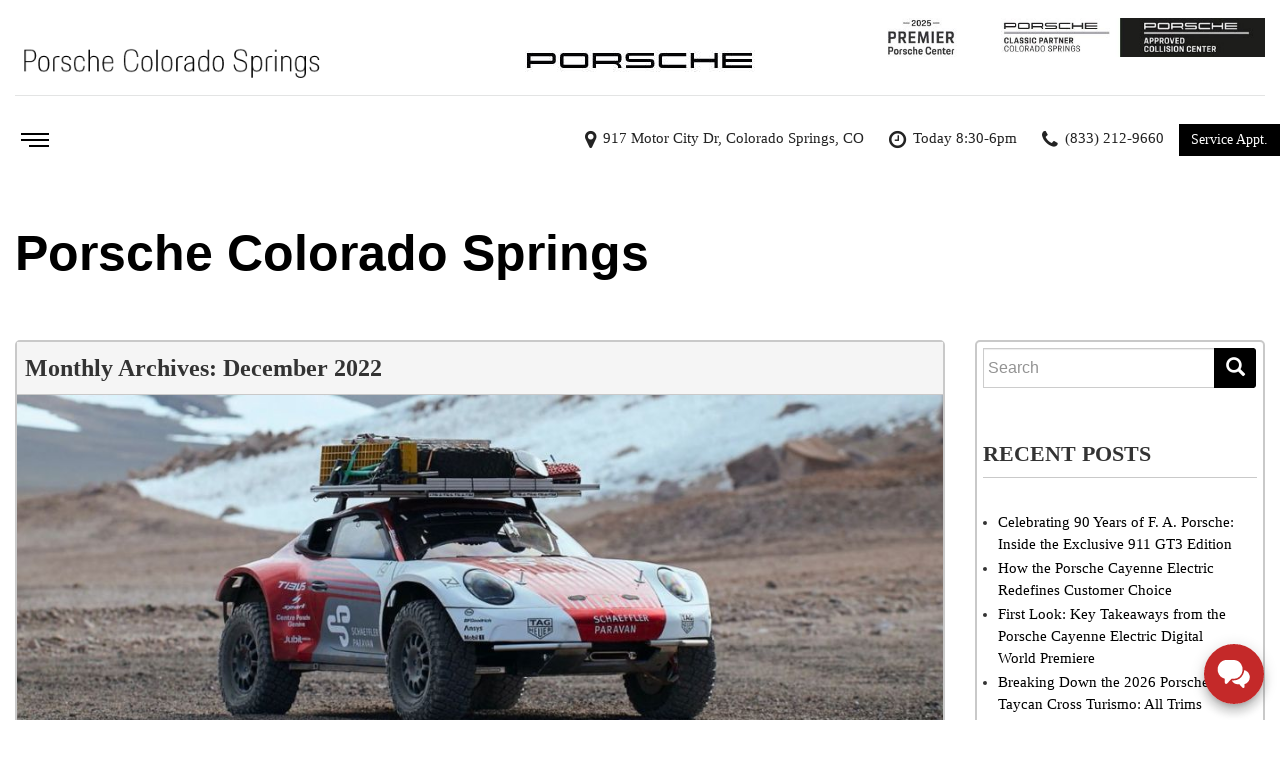

--- FILE ---
content_type: text/html; charset=UTF-8
request_url: https://www.porschecoloradosprings.com/blog/2022/12/
body_size: 47757
content:

<!DOCTYPE html>
	<html lang="en">
	<head>
	<meta charset="utf-8">
	<link rel="pingback" href="https://www.porschecoloradosprings.com/blog/xmlrpc.php" />
	<meta charset="UTF-8">
	<meta name="viewport" content="width=device-width">
	<title>December 2022 - Porsche Colorado Springs</title>
	<link rel="profile" href="http://gmpg.org/xfn/11">
	<link rel="pingback" href="https://www.porschecoloradosprings.com/blog/xmlrpc.php">
	<link type="text/css"  rel="stylesheet" href="https://www.porschecoloradosprings.com/blog/wp-content/themes/dealerfire-twinturbo/css/bootstrap/css/bootstrap.min.css" media="screen" />
				<link rel="stylesheet" href="//cdn-ds.com/builder2/icon-fonts/default/default-icons.css"><link rel="stylesheet" href="//cdn-ds.com/e6-static/stylesheets/global_css-styles-a2a2826baa829499042c3589df75f112.css"><link rel="stylesheet" href="//cdn-ds.com/e6-static/stylesheets/aos_css-aos-e770e367f9f0003ee7937092072d774b.css"><link rel="stylesheet" href="//cdn-ds.com/e6-static/stylesheets/pannellum_css-pannellum-d953f71e32d692f4451c985ad7cf6ae8.css"><link rel="stylesheet" href="//cdn-ds.com/e6-static/stylesheets/buttons_css-buttons-f5a55618bd09051b24eebe4e9514ea8e.css"><link rel="stylesheet" href="//cdn-ds.com/e6-static/stylesheets/flyOutPanel_css-fly-out-panel-93f96dfb7c137b6b908727931be885c9.css"><link rel="stylesheet" href="//cdn-ds.com/e6-static/stylesheets/vehicle-price-e3053c824f91685201bfd573905a60cd.css"><link rel="stylesheet" href="//cdn-ds.com/e6-static/stylesheets/popup_css-magnific-popup-1cb607b2fd0374be4c58d1eb70f03d88.css"><link rel="stylesheet" href="//cdn-ds.com/e6-static/stylesheets/popup_css-popup-2d45cdb312e844f3b5163205f4b869e4.css"><link rel="stylesheet" href="//cdn-ds.com/e6-static/stylesheets/third-party-scripts-a3ede08e5e9754e2d67edd193953461b.css"><link rel="stylesheet" href="//cdn-ds.com/e6-static/stylesheets/saved-vehicles-06b5bca71bcf32aaac1f466ef45444a3.css"><link rel="stylesheet" href="//cdn-ds.com/e6-static/stylesheets/disclaimers-1c5ce5f33f03ca700328fcd4115f4dbc.css"><link rel="stylesheet" href="//cdn-ds.com/e6-static/stylesheets/sticky_css-sticky-7aec38b7755564f21e51a02276245382.css"><link rel="stylesheet" href="//cdn-ds.com/e6-static/stylesheets/forms_css-bootstrap-slider-34ae1737e8892c26bd1114cbfb8c2af4.css"><link rel="stylesheet" href="//cdn-ds.com/e6-static/stylesheets/forms_css-forms-6975ad49d3381b4cfc630d6d7a7dd4af.css"><link rel="stylesheet" href="//cdn-ds.com/e6-static/stylesheets/header-2d16e2bdf958b234db5a75156670553d.css"><link rel="stylesheet" href="//cdn-ds.com/e6-static/stylesheets/department-hours-a6f8ea2253ee8c1046c64de5df19970f.css"><link rel="stylesheet" href="//cdn-ds.com/e6-static/stylesheets/dynamic_styles_css-dynamic-styles-e3dbfb5c1aca0544acff3b03219a4c9e.css">					<style id="scssModuleStyles"> .e6-layout .mod-vehicle-price-theme1 .vehicle-title { color: #222222; font-size: 15px; text-decoration: none; font-weight: bold; font-style: normal; text-transform: none; } @media (min-width: 768px) { .e6-layout .mod-vehicle-price-theme1 .vehicle-title { font-size: 17px; } } @media (min-width: 992px) { .e6-layout .mod-vehicle-price-theme1 .vehicle-title { font-size: 17px; } } @media (min-width: 1200px) { .e6-layout .mod-vehicle-price-theme1 .vehicle-title { font-size: 17px; } } .e6-layout .mod-vehicle-price-theme1 .price_separator { margin-top: 10px; margin-bottom: 10px; border-top: 0px dotted #ffffff; } @media (min-width: 768px) { .e6-layout .mod-vehicle-price-theme1 .price_separator { margin-top: 10px; margin-bottom: 10px; } } @media (min-width: 992px) { .e6-layout .mod-vehicle-price-theme1 .price_separator { margin-top: 10px; margin-bottom: 10px; } } @media (min-width: 1200px) { .e6-layout .mod-vehicle-price-theme1 .price_separator { margin-top: 5px; margin-bottom: 5px; } } .e6-layout .mod-vehicle-price-theme1 .price.__no-decoration .price_name, .e6-layout .mod-vehicle-price-theme1 .price.__no-decoration .price_value { text-decoration: none; } .e6-layout .mod-vehicle-price-theme1.profile-advanced .__final-price .price_name { color: #222222; font-weight: bold; text-decoration: none; font-size: 18px; } @media (min-width: 768px) { .e6-layout .mod-vehicle-price-theme1.profile-advanced .__final-price .price_name { font-size: 18px; } } @media (min-width: 992px) { .e6-layout .mod-vehicle-price-theme1.profile-advanced .__final-price .price_name { font-size: 18px; } } @media (min-width: 1200px) { .e6-layout .mod-vehicle-price-theme1.profile-advanced .__final-price .price_name { font-size: 18px; } } .e6-layout .mod-vehicle-price-theme1.profile-advanced .__final-price .price_value { color: #222222; font-weight: bold; text-decoration: none; font-size: 24px; } @media (min-width: 768px) { .e6-layout .mod-vehicle-price-theme1.profile-advanced .__final-price .price_value { font-size: 24px; } } @media (min-width: 992px) { .e6-layout .mod-vehicle-price-theme1.profile-advanced .__final-price .price_value { font-size: 24px; } } @media (min-width: 1200px) { .e6-layout .mod-vehicle-price-theme1.profile-advanced .__final-price .price_value { font-size: 24px; } } .e6-layout .mod-vehicle-price-theme1.profile-advanced .__advertised-price .price_name { color: #222222; font-weight: normal; text-decoration: none; font-size: 15px; } @media (min-width: 768px) { .e6-layout .mod-vehicle-price-theme1.profile-advanced .__advertised-price .price_name { font-size: 15px; } } @media (min-width: 992px) { .e6-layout .mod-vehicle-price-theme1.profile-advanced .__advertised-price .price_name { font-size: 15px; } } @media (min-width: 1200px) { .e6-layout .mod-vehicle-price-theme1.profile-advanced .__advertised-price .price_name { font-size: 15px; } } .e6-layout .mod-vehicle-price-theme1.profile-advanced .__advertised-price .price_value { color: #222222; font-weight: normal; text-decoration: none; font-size: 15px; } @media (min-width: 768px) { .e6-layout .mod-vehicle-price-theme1.profile-advanced .__advertised-price .price_value { font-size: 15px; } } @media (min-width: 992px) { .e6-layout .mod-vehicle-price-theme1.profile-advanced .__advertised-price .price_value { font-size: 15px; } } @media (min-width: 1200px) { .e6-layout .mod-vehicle-price-theme1.profile-advanced .__advertised-price .price_value { font-size: 15px; } } .e6-layout .mod-vehicle-price-theme1.profile-advanced .__starting-price .price_name { color: #222222; font-weight: normal; text-decoration: none; font-size: 15px; } @media (min-width: 768px) { .e6-layout .mod-vehicle-price-theme1.profile-advanced .__starting-price .price_name { font-size: 15px; } } @media (min-width: 992px) { .e6-layout .mod-vehicle-price-theme1.profile-advanced .__starting-price .price_name { font-size: 15px; } } @media (min-width: 1200px) { .e6-layout .mod-vehicle-price-theme1.profile-advanced .__starting-price .price_name { font-size: 15px; } } .e6-layout .mod-vehicle-price-theme1.profile-advanced .__starting-price .price_value { color: #222222; font-weight: normal; text-decoration: none; font-size: 15px; } @media (min-width: 768px) { .e6-layout .mod-vehicle-price-theme1.profile-advanced .__starting-price .price_value { font-size: 15px; } } @media (min-width: 992px) { .e6-layout .mod-vehicle-price-theme1.profile-advanced .__starting-price .price_value { font-size: 15px; } } @media (min-width: 1200px) { .e6-layout .mod-vehicle-price-theme1.profile-advanced .__starting-price .price_value { font-size: 15px; } } .e6-layout .mod-vehicle-price-theme1.profile-advanced .__dealer-discount-price .price_name { color: #222222; font-weight: normal; text-decoration: none; font-size: 15px; } @media (min-width: 768px) { .e6-layout .mod-vehicle-price-theme1.profile-advanced .__dealer-discount-price .price_name { font-size: 15px; } } @media (min-width: 992px) { .e6-layout .mod-vehicle-price-theme1.profile-advanced .__dealer-discount-price .price_name { font-size: 15px; } } @media (min-width: 1200px) { .e6-layout .mod-vehicle-price-theme1.profile-advanced .__dealer-discount-price .price_name { font-size: 15px; } } .e6-layout .mod-vehicle-price-theme1.profile-advanced .__dealer-discount-price .price_value { color: #222222; font-weight: normal; text-decoration: none; font-size: 15px; } @media (min-width: 768px) { .e6-layout .mod-vehicle-price-theme1.profile-advanced .__dealer-discount-price .price_value { font-size: 15px; } } @media (min-width: 992px) { .e6-layout .mod-vehicle-price-theme1.profile-advanced .__dealer-discount-price .price_value { font-size: 15px; } } @media (min-width: 1200px) { .e6-layout .mod-vehicle-price-theme1.profile-advanced .__dealer-discount-price .price_value { font-size: 15px; } } .e6-layout .mod-vehicle-price-theme1.profile-advanced .__price-rules .price_name { color: #222222; font-weight: normal; text-decoration: none; font-size: 15px; } @media (min-width: 768px) { .e6-layout .mod-vehicle-price-theme1.profile-advanced .__price-rules .price_name { font-size: 15px; } } @media (min-width: 992px) { .e6-layout .mod-vehicle-price-theme1.profile-advanced .__price-rules .price_name { font-size: 15px; } } @media (min-width: 1200px) { .e6-layout .mod-vehicle-price-theme1.profile-advanced .__price-rules .price_name { font-size: 15px; } } .e6-layout .mod-vehicle-price-theme1.profile-advanced .__price-rules .price_value { color: #222222; font-weight: normal; text-decoration: none; font-size: 15px; } @media (min-width: 768px) { .e6-layout .mod-vehicle-price-theme1.profile-advanced .__price-rules .price_value { font-size: 15px; } } @media (min-width: 992px) { .e6-layout .mod-vehicle-price-theme1.profile-advanced .__price-rules .price_value { font-size: 15px; } } @media (min-width: 1200px) { .e6-layout .mod-vehicle-price-theme1.profile-advanced .__price-rules .price_value { font-size: 15px; } } .e6-layout .mod-vehicle-price-theme1.profile-advanced .__price-rules-title { color: #222222; font-weight: bold; text-decoration: none; font-size: 15px; } @media (min-width: 768px) { .e6-layout .mod-vehicle-price-theme1.profile-advanced .__price-rules-title { font-size: 15px; } } @media (min-width: 992px) { .e6-layout .mod-vehicle-price-theme1.profile-advanced .__price-rules-title { font-size: 15px; } } @media (min-width: 1200px) { .e6-layout .mod-vehicle-price-theme1.profile-advanced .__price-rules-title { font-size: 15px; } } .e6-layout .mod-vehicle-price-theme1.profile-advanced .monthly-payment_link { color: #222222; font-weight: normal; text-decoration: none; font-size: 15px; } @media (min-width: 768px) { .e6-layout .mod-vehicle-price-theme1.profile-advanced .monthly-payment_link { font-size: 15px; } } @media (min-width: 992px) { .e6-layout .mod-vehicle-price-theme1.profile-advanced .monthly-payment_link { font-size: 15px; } } @media (min-width: 1200px) { .e6-layout .mod-vehicle-price-theme1.profile-advanced .monthly-payment_link { font-size: 15px; } } .e6-layout .mod-vehicle-price-theme1.profile-advanced .monthly-payment_link:hover { color: #222222; } .e6-layout .mod-vehicle-price-theme1.profile-advanced .price-rules-link { color: #888; } .e6-layout .mod-vehicle-price-theme1.profile-custom .__final-price .price_name { color: #222222; font-weight: bold; text-decoration: none; font-size: 15px; } @media (min-width: 768px) { .e6-layout .mod-vehicle-price-theme1.profile-custom .__final-price .price_name { font-size: 15px; } } @media (min-width: 992px) { .e6-layout .mod-vehicle-price-theme1.profile-custom .__final-price .price_name { font-size: 15px; } } @media (min-width: 1200px) { .e6-layout .mod-vehicle-price-theme1.profile-custom .__final-price .price_name { font-size: 15px; } } .e6-layout .mod-vehicle-price-theme1.profile-custom .__final-price .price_value { color: #222222; font-weight: bold; text-decoration: none; font-size: 15px; } @media (min-width: 768px) { .e6-layout .mod-vehicle-price-theme1.profile-custom .__final-price .price_value { font-size: 15px; } } @media (min-width: 992px) { .e6-layout .mod-vehicle-price-theme1.profile-custom .__final-price .price_value { font-size: 15px; } } @media (min-width: 1200px) { .e6-layout .mod-vehicle-price-theme1.profile-custom .__final-price .price_value { font-size: 15px; } } .e6-layout .mod-vehicle-price-theme1.profile-custom .__advertised-price .price_name { color: #222222; font-weight: normal; text-decoration: none; font-size: 15px; } @media (min-width: 768px) { .e6-layout .mod-vehicle-price-theme1.profile-custom .__advertised-price .price_name { font-size: 15px; } } @media (min-width: 992px) { .e6-layout .mod-vehicle-price-theme1.profile-custom .__advertised-price .price_name { font-size: 15px; } } @media (min-width: 1200px) { .e6-layout .mod-vehicle-price-theme1.profile-custom .__advertised-price .price_name { font-size: 15px; } } .e6-layout .mod-vehicle-price-theme1.profile-custom .__advertised-price .price_value { color: #222222; font-weight: normal; text-decoration: none; font-size: 15px; } @media (min-width: 768px) { .e6-layout .mod-vehicle-price-theme1.profile-custom .__advertised-price .price_value { font-size: 15px; } } @media (min-width: 992px) { .e6-layout .mod-vehicle-price-theme1.profile-custom .__advertised-price .price_value { font-size: 15px; } } @media (min-width: 1200px) { .e6-layout .mod-vehicle-price-theme1.profile-custom .__advertised-price .price_value { font-size: 15px; } } .e6-layout .mod-vehicle-price-theme1.profile-custom .__starting-price .price_name { color: #222222; font-weight: normal; text-decoration: none; font-size: 15px; } @media (min-width: 768px) { .e6-layout .mod-vehicle-price-theme1.profile-custom .__starting-price .price_name { font-size: 15px; } } @media (min-width: 992px) { .e6-layout .mod-vehicle-price-theme1.profile-custom .__starting-price .price_name { font-size: 15px; } } @media (min-width: 1200px) { .e6-layout .mod-vehicle-price-theme1.profile-custom .__starting-price .price_name { font-size: 15px; } } .e6-layout .mod-vehicle-price-theme1.profile-custom .__starting-price .price_value { color: #222222; font-weight: normal; text-decoration: none; font-size: 15px; } @media (min-width: 768px) { .e6-layout .mod-vehicle-price-theme1.profile-custom .__starting-price .price_value { font-size: 15px; } } @media (min-width: 992px) { .e6-layout .mod-vehicle-price-theme1.profile-custom .__starting-price .price_value { font-size: 15px; } } @media (min-width: 1200px) { .e6-layout .mod-vehicle-price-theme1.profile-custom .__starting-price .price_value { font-size: 15px; } } .e6-layout .mod-vehicle-price-theme1.profile-custom .__dealer-discount-price .price_name { color: #222222; font-weight: normal; text-decoration: none; font-size: 15px; } @media (min-width: 768px) { .e6-layout .mod-vehicle-price-theme1.profile-custom .__dealer-discount-price .price_name { font-size: 15px; } } @media (min-width: 992px) { .e6-layout .mod-vehicle-price-theme1.profile-custom .__dealer-discount-price .price_name { font-size: 15px; } } @media (min-width: 1200px) { .e6-layout .mod-vehicle-price-theme1.profile-custom .__dealer-discount-price .price_name { font-size: 15px; } } .e6-layout .mod-vehicle-price-theme1.profile-custom .__dealer-discount-price .price_value { color: #222222; font-weight: normal; text-decoration: none; font-size: 15px; } @media (min-width: 768px) { .e6-layout .mod-vehicle-price-theme1.profile-custom .__dealer-discount-price .price_value { font-size: 15px; } } @media (min-width: 992px) { .e6-layout .mod-vehicle-price-theme1.profile-custom .__dealer-discount-price .price_value { font-size: 15px; } } @media (min-width: 1200px) { .e6-layout .mod-vehicle-price-theme1.profile-custom .__dealer-discount-price .price_value { font-size: 15px; } } .e6-layout .mod-vehicle-price-theme1.profile-custom .__price-rules .price_name { color: #222222; font-weight: normal; text-decoration: none; font-size: 15px; } @media (min-width: 768px) { .e6-layout .mod-vehicle-price-theme1.profile-custom .__price-rules .price_name { font-size: 15px; } } @media (min-width: 992px) { .e6-layout .mod-vehicle-price-theme1.profile-custom .__price-rules .price_name { font-size: 15px; } } @media (min-width: 1200px) { .e6-layout .mod-vehicle-price-theme1.profile-custom .__price-rules .price_name { font-size: 15px; } } .e6-layout .mod-vehicle-price-theme1.profile-custom .__price-rules .price_value { color: #222222; font-weight: normal; text-decoration: none; font-size: 15px; } @media (min-width: 768px) { .e6-layout .mod-vehicle-price-theme1.profile-custom .__price-rules .price_value { font-size: 15px; } } @media (min-width: 992px) { .e6-layout .mod-vehicle-price-theme1.profile-custom .__price-rules .price_value { font-size: 15px; } } @media (min-width: 1200px) { .e6-layout .mod-vehicle-price-theme1.profile-custom .__price-rules .price_value { font-size: 15px; } } .e6-layout .mod-vehicle-price-theme1.profile-custom .__price-rules-title { color: #222222; font-weight: bold; text-decoration: none; font-size: 15px; } @media (min-width: 768px) { .e6-layout .mod-vehicle-price-theme1.profile-custom .__price-rules-title { font-size: 15px; } } @media (min-width: 992px) { .e6-layout .mod-vehicle-price-theme1.profile-custom .__price-rules-title { font-size: 15px; } } @media (min-width: 1200px) { .e6-layout .mod-vehicle-price-theme1.profile-custom .__price-rules-title { font-size: 15px; } } .e6-layout .mod-vehicle-price-theme1.profile-custom .monthly-payment_link { color: #222222; font-weight: normal; text-decoration: none; font-size: 15px; } @media (min-width: 768px) { .e6-layout .mod-vehicle-price-theme1.profile-custom .monthly-payment_link { font-size: 15px; } } @media (min-width: 992px) { .e6-layout .mod-vehicle-price-theme1.profile-custom .monthly-payment_link { font-size: 15px; } } @media (min-width: 1200px) { .e6-layout .mod-vehicle-price-theme1.profile-custom .monthly-payment_link { font-size: 15px; } } .e6-layout .mod-vehicle-price-theme1.profile-custom .monthly-payment_link:hover { color: #222222; } .e6-layout .mod-vehicle-price-theme1.profile-custom .price-rules-link { color: #888; } .e6-layout .mod-vehicle-price-theme1.profile-simple .__final-price .price_name { color: #222222; font-weight: bold; text-decoration: none; font-size: 15px; } @media (min-width: 768px) { .e6-layout .mod-vehicle-price-theme1.profile-simple .__final-price .price_name { font-size: 15px; } } @media (min-width: 992px) { .e6-layout .mod-vehicle-price-theme1.profile-simple .__final-price .price_name { font-size: 15px; } } @media (min-width: 1200px) { .e6-layout .mod-vehicle-price-theme1.profile-simple .__final-price .price_name { font-size: 15px; } } .e6-layout .mod-vehicle-price-theme1.profile-simple .__final-price .price_value { color: #222222; font-weight: bold; text-decoration: none; font-size: 15px; } @media (min-width: 768px) { .e6-layout .mod-vehicle-price-theme1.profile-simple .__final-price .price_value { font-size: 15px; } } @media (min-width: 992px) { .e6-layout .mod-vehicle-price-theme1.profile-simple .__final-price .price_value { font-size: 15px; } } @media (min-width: 1200px) { .e6-layout .mod-vehicle-price-theme1.profile-simple .__final-price .price_value { font-size: 15px; } } .e6-layout .mod-vehicle-price-theme1.profile-simple .__advertised-price .price_name { color: #222222; font-weight: normal; text-decoration: none; font-size: 15px; } @media (min-width: 768px) { .e6-layout .mod-vehicle-price-theme1.profile-simple .__advertised-price .price_name { font-size: 15px; } } @media (min-width: 992px) { .e6-layout .mod-vehicle-price-theme1.profile-simple .__advertised-price .price_name { font-size: 15px; } } @media (min-width: 1200px) { .e6-layout .mod-vehicle-price-theme1.profile-simple .__advertised-price .price_name { font-size: 15px; } } .e6-layout .mod-vehicle-price-theme1.profile-simple .__advertised-price .price_value { color: #222222; font-weight: normal; text-decoration: none; font-size: 15px; } @media (min-width: 768px) { .e6-layout .mod-vehicle-price-theme1.profile-simple .__advertised-price .price_value { font-size: 15px; } } @media (min-width: 992px) { .e6-layout .mod-vehicle-price-theme1.profile-simple .__advertised-price .price_value { font-size: 15px; } } @media (min-width: 1200px) { .e6-layout .mod-vehicle-price-theme1.profile-simple .__advertised-price .price_value { font-size: 15px; } } .e6-layout .mod-vehicle-price-theme1.profile-simple .__starting-price .price_name { color: #222222; font-weight: normal; text-decoration: none; font-size: 15px; } @media (min-width: 768px) { .e6-layout .mod-vehicle-price-theme1.profile-simple .__starting-price .price_name { font-size: 15px; } } @media (min-width: 992px) { .e6-layout .mod-vehicle-price-theme1.profile-simple .__starting-price .price_name { font-size: 15px; } } @media (min-width: 1200px) { .e6-layout .mod-vehicle-price-theme1.profile-simple .__starting-price .price_name { font-size: 15px; } } .e6-layout .mod-vehicle-price-theme1.profile-simple .__starting-price .price_value { color: #222222; font-weight: normal; text-decoration: none; font-size: 15px; } @media (min-width: 768px) { .e6-layout .mod-vehicle-price-theme1.profile-simple .__starting-price .price_value { font-size: 15px; } } @media (min-width: 992px) { .e6-layout .mod-vehicle-price-theme1.profile-simple .__starting-price .price_value { font-size: 15px; } } @media (min-width: 1200px) { .e6-layout .mod-vehicle-price-theme1.profile-simple .__starting-price .price_value { font-size: 15px; } } .e6-layout .mod-vehicle-price-theme1.profile-simple .__dealer-discount-price .price_name { color: #222222; font-weight: normal; text-decoration: none; font-size: 15px; } @media (min-width: 768px) { .e6-layout .mod-vehicle-price-theme1.profile-simple .__dealer-discount-price .price_name { font-size: 15px; } } @media (min-width: 992px) { .e6-layout .mod-vehicle-price-theme1.profile-simple .__dealer-discount-price .price_name { font-size: 15px; } } @media (min-width: 1200px) { .e6-layout .mod-vehicle-price-theme1.profile-simple .__dealer-discount-price .price_name { font-size: 15px; } } .e6-layout .mod-vehicle-price-theme1.profile-simple .__dealer-discount-price .price_value { color: #222222; font-weight: normal; text-decoration: none; font-size: 15px; } @media (min-width: 768px) { .e6-layout .mod-vehicle-price-theme1.profile-simple .__dealer-discount-price .price_value { font-size: 15px; } } @media (min-width: 992px) { .e6-layout .mod-vehicle-price-theme1.profile-simple .__dealer-discount-price .price_value { font-size: 15px; } } @media (min-width: 1200px) { .e6-layout .mod-vehicle-price-theme1.profile-simple .__dealer-discount-price .price_value { font-size: 15px; } } .e6-layout .mod-vehicle-price-theme1.profile-simple .__price-rules .price_name { color: #222222; font-weight: normal; text-decoration: none; font-size: 15px; } @media (min-width: 768px) { .e6-layout .mod-vehicle-price-theme1.profile-simple .__price-rules .price_name { font-size: 15px; } } @media (min-width: 992px) { .e6-layout .mod-vehicle-price-theme1.profile-simple .__price-rules .price_name { font-size: 15px; } } @media (min-width: 1200px) { .e6-layout .mod-vehicle-price-theme1.profile-simple .__price-rules .price_name { font-size: 15px; } } .e6-layout .mod-vehicle-price-theme1.profile-simple .__price-rules .price_value { color: #222222; font-weight: normal; text-decoration: none; font-size: 15px; } @media (min-width: 768px) { .e6-layout .mod-vehicle-price-theme1.profile-simple .__price-rules .price_value { font-size: 15px; } } @media (min-width: 992px) { .e6-layout .mod-vehicle-price-theme1.profile-simple .__price-rules .price_value { font-size: 15px; } } @media (min-width: 1200px) { .e6-layout .mod-vehicle-price-theme1.profile-simple .__price-rules .price_value { font-size: 15px; } } .e6-layout .mod-vehicle-price-theme1.profile-simple .__price-rules-title { color: #222222; font-weight: bold; text-decoration: none; font-size: 15px; } @media (min-width: 768px) { .e6-layout .mod-vehicle-price-theme1.profile-simple .__price-rules-title { font-size: 15px; } } @media (min-width: 992px) { .e6-layout .mod-vehicle-price-theme1.profile-simple .__price-rules-title { font-size: 15px; } } @media (min-width: 1200px) { .e6-layout .mod-vehicle-price-theme1.profile-simple .__price-rules-title { font-size: 15px; } } .e6-layout .mod-vehicle-price-theme1.profile-simple .monthly-payment_link { color: #222222; font-weight: normal; text-decoration: none; font-size: 15px; } @media (min-width: 768px) { .e6-layout .mod-vehicle-price-theme1.profile-simple .monthly-payment_link { font-size: 15px; } } @media (min-width: 992px) { .e6-layout .mod-vehicle-price-theme1.profile-simple .monthly-payment_link { font-size: 15px; } } @media (min-width: 1200px) { .e6-layout .mod-vehicle-price-theme1.profile-simple .monthly-payment_link { font-size: 15px; } } .e6-layout .mod-vehicle-price-theme1.profile-simple .monthly-payment_link:hover { color: #222222; } .e6-layout .mod-vehicle-price-theme1.profile-simple .price-rules-link { color: #888; } .e6-layout .mod-vehicle-price-theme1.profile-one-price .__final-price .price_name { color: #222222; font-weight: bold; text-decoration: none; font-size: 15px; } @media (min-width: 768px) { .e6-layout .mod-vehicle-price-theme1.profile-one-price .__final-price .price_name { font-size: 15px; } } @media (min-width: 992px) { .e6-layout .mod-vehicle-price-theme1.profile-one-price .__final-price .price_name { font-size: 15px; } } @media (min-width: 1200px) { .e6-layout .mod-vehicle-price-theme1.profile-one-price .__final-price .price_name { font-size: 15px; } } .e6-layout .mod-vehicle-price-theme1.profile-one-price .__final-price .price_value { color: #222222; font-weight: bold; text-decoration: none; font-size: 15px; } @media (min-width: 768px) { .e6-layout .mod-vehicle-price-theme1.profile-one-price .__final-price .price_value { font-size: 15px; } } @media (min-width: 992px) { .e6-layout .mod-vehicle-price-theme1.profile-one-price .__final-price .price_value { font-size: 15px; } } @media (min-width: 1200px) { .e6-layout .mod-vehicle-price-theme1.profile-one-price .__final-price .price_value { font-size: 15px; } } .e6-layout .mod-vehicle-price-theme1.profile-one-price .__advertised-price .price_name { color: #222222; font-weight: normal; text-decoration: none; font-size: 15px; } @media (min-width: 768px) { .e6-layout .mod-vehicle-price-theme1.profile-one-price .__advertised-price .price_name { font-size: 15px; } } @media (min-width: 992px) { .e6-layout .mod-vehicle-price-theme1.profile-one-price .__advertised-price .price_name { font-size: 15px; } } @media (min-width: 1200px) { .e6-layout .mod-vehicle-price-theme1.profile-one-price .__advertised-price .price_name { font-size: 15px; } } .e6-layout .mod-vehicle-price-theme1.profile-one-price .__advertised-price .price_value { color: #222222; font-weight: normal; text-decoration: none; font-size: 15px; } @media (min-width: 768px) { .e6-layout .mod-vehicle-price-theme1.profile-one-price .__advertised-price .price_value { font-size: 15px; } } @media (min-width: 992px) { .e6-layout .mod-vehicle-price-theme1.profile-one-price .__advertised-price .price_value { font-size: 15px; } } @media (min-width: 1200px) { .e6-layout .mod-vehicle-price-theme1.profile-one-price .__advertised-price .price_value { font-size: 15px; } } .e6-layout .mod-vehicle-price-theme1.profile-one-price .__starting-price .price_name { color: #222222; font-weight: normal; text-decoration: none; font-size: 15px; } @media (min-width: 768px) { .e6-layout .mod-vehicle-price-theme1.profile-one-price .__starting-price .price_name { font-size: 15px; } } @media (min-width: 992px) { .e6-layout .mod-vehicle-price-theme1.profile-one-price .__starting-price .price_name { font-size: 15px; } } @media (min-width: 1200px) { .e6-layout .mod-vehicle-price-theme1.profile-one-price .__starting-price .price_name { font-size: 15px; } } .e6-layout .mod-vehicle-price-theme1.profile-one-price .__starting-price .price_value { color: #222222; font-weight: normal; text-decoration: none; font-size: 15px; } @media (min-width: 768px) { .e6-layout .mod-vehicle-price-theme1.profile-one-price .__starting-price .price_value { font-size: 15px; } } @media (min-width: 992px) { .e6-layout .mod-vehicle-price-theme1.profile-one-price .__starting-price .price_value { font-size: 15px; } } @media (min-width: 1200px) { .e6-layout .mod-vehicle-price-theme1.profile-one-price .__starting-price .price_value { font-size: 15px; } } .e6-layout .mod-vehicle-price-theme1.profile-one-price .__dealer-discount-price .price_name { color: #222222; font-weight: normal; text-decoration: none; font-size: 15px; } @media (min-width: 768px) { .e6-layout .mod-vehicle-price-theme1.profile-one-price .__dealer-discount-price .price_name { font-size: 15px; } } @media (min-width: 992px) { .e6-layout .mod-vehicle-price-theme1.profile-one-price .__dealer-discount-price .price_name { font-size: 15px; } } @media (min-width: 1200px) { .e6-layout .mod-vehicle-price-theme1.profile-one-price .__dealer-discount-price .price_name { font-size: 15px; } } .e6-layout .mod-vehicle-price-theme1.profile-one-price .__dealer-discount-price .price_value { color: #222222; font-weight: normal; text-decoration: none; font-size: 15px; } @media (min-width: 768px) { .e6-layout .mod-vehicle-price-theme1.profile-one-price .__dealer-discount-price .price_value { font-size: 15px; } } @media (min-width: 992px) { .e6-layout .mod-vehicle-price-theme1.profile-one-price .__dealer-discount-price .price_value { font-size: 15px; } } @media (min-width: 1200px) { .e6-layout .mod-vehicle-price-theme1.profile-one-price .__dealer-discount-price .price_value { font-size: 15px; } } .e6-layout .mod-vehicle-price-theme1.profile-one-price .__price-rules .price_name { color: #222222; font-weight: normal; text-decoration: none; font-size: 15px; } @media (min-width: 768px) { .e6-layout .mod-vehicle-price-theme1.profile-one-price .__price-rules .price_name { font-size: 15px; } } @media (min-width: 992px) { .e6-layout .mod-vehicle-price-theme1.profile-one-price .__price-rules .price_name { font-size: 15px; } } @media (min-width: 1200px) { .e6-layout .mod-vehicle-price-theme1.profile-one-price .__price-rules .price_name { font-size: 15px; } } .e6-layout .mod-vehicle-price-theme1.profile-one-price .__price-rules .price_value { color: #222222; font-weight: normal; text-decoration: none; font-size: 15px; } @media (min-width: 768px) { .e6-layout .mod-vehicle-price-theme1.profile-one-price .__price-rules .price_value { font-size: 15px; } } @media (min-width: 992px) { .e6-layout .mod-vehicle-price-theme1.profile-one-price .__price-rules .price_value { font-size: 15px; } } @media (min-width: 1200px) { .e6-layout .mod-vehicle-price-theme1.profile-one-price .__price-rules .price_value { font-size: 15px; } } .e6-layout .mod-vehicle-price-theme1.profile-one-price .__price-rules-title { color: #222222; font-weight: bold; text-decoration: none; font-size: 15px; } @media (min-width: 768px) { .e6-layout .mod-vehicle-price-theme1.profile-one-price .__price-rules-title { font-size: 15px; } } @media (min-width: 992px) { .e6-layout .mod-vehicle-price-theme1.profile-one-price .__price-rules-title { font-size: 15px; } } @media (min-width: 1200px) { .e6-layout .mod-vehicle-price-theme1.profile-one-price .__price-rules-title { font-size: 15px; } } .e6-layout .mod-vehicle-price-theme1.profile-one-price .monthly-payment_link { color: #222222; font-weight: normal; text-decoration: none; font-size: 15px; } @media (min-width: 768px) { .e6-layout .mod-vehicle-price-theme1.profile-one-price .monthly-payment_link { font-size: 15px; } } @media (min-width: 992px) { .e6-layout .mod-vehicle-price-theme1.profile-one-price .monthly-payment_link { font-size: 15px; } } @media (min-width: 1200px) { .e6-layout .mod-vehicle-price-theme1.profile-one-price .monthly-payment_link { font-size: 15px; } } .e6-layout .mod-vehicle-price-theme1.profile-one-price .monthly-payment_link:hover { color: #222222; } .e6-layout .mod-vehicle-price-theme1.profile-one-price .price-rules-link { color: #888; } .e6-layout .mod-vehicle-price-theme1.profile-one-price-no-label .one-price { color: #222222; font-weight: bold; text-decoration: none; font-size: 19px; } @media (min-width: 768px) { .e6-layout .mod-vehicle-price-theme1.profile-one-price-no-label .one-price { font-size: 19px; } } @media (min-width: 992px) { .e6-layout .mod-vehicle-price-theme1.profile-one-price-no-label .one-price { font-size: 19px; } } @media (min-width: 1200px) { .e6-layout .mod-vehicle-price-theme1.profile-one-price-no-label .one-price { font-size: 19px; } } .e6-layout .mod-saved-vehicles-theme1-378614 .vehicle-title { color: #222222; font-size: 15px; text-decoration: none; font-weight: normal; font-style: normal; text-transform: none; } @media (min-width: 768px) { .e6-layout .mod-saved-vehicles-theme1-378614 .vehicle-title { font-size: 15px; } } @media (min-width: 992px) { .e6-layout .mod-saved-vehicles-theme1-378614 .vehicle-title { font-size: 15px; } } @media (min-width: 1200px) { .e6-layout .mod-saved-vehicles-theme1-378614 .vehicle-title { font-size: 15px; } } @media (min-width: 992px) { .e6-layout .mod-saved-vehicles-theme1-378614 .saved-vehicles-popover { color: #222222; } } .e6-layout .mod-saved-vehicles-theme1-378614 .saved-vehicles-overlay { background: #fff; color: #222222; } .e6-layout .mod-saved-vehicles-theme1-378614 .saved-vehicles-overlay:hover .saved-vehicles-overlay_count { background: #1e2123; } .e6-layout .mod-saved-vehicles-theme1-378614 .saved-vehicles-overlay__count { background: #c01b0e; } .e6-layout .mod-saved-vehicles-theme1-378614 .saved-vehicles__heading-tab.saved-vehicles__heading-tab_active .saved-vehicles__heading-count { background: #c01b0e; } .e6-layout .mod-disclaimers-theme1 h1, .e6-layout .mod-disclaimers-theme1 h2, .e6-layout .mod-disclaimers-theme1 h3, .e6-layout .mod-disclaimers-theme1 h4, .e6-layout .mod-disclaimers-theme1 h5, .e6-layout .mod-disclaimers-theme1 h6, .e6-layout .mod-disclaimers-theme1 .h1, .e6-layout .mod-disclaimers-theme1 .h2, .e6-layout .mod-disclaimers-theme1 .h3, .e6-layout .mod-disclaimers-theme1 .h4, .e6-layout .mod-disclaimers-theme1 .h5, .e6-layout .mod-disclaimers-theme1 .h6 { line-height: 1.2; color: #000000; } .e6-layout .mod-disclaimers-theme1 h1, .e6-layout .mod-disclaimers-theme1 h2, .e6-layout .mod-disclaimers-theme1 h3, .e6-layout .mod-disclaimers-theme1 h4, .e6-layout .mod-disclaimers-theme1 h5, .e6-layout .mod-disclaimers-theme1 h6, .e6-layout .mod-disclaimers-theme1 .h1, .e6-layout .mod-disclaimers-theme1 .h2, .e6-layout .mod-disclaimers-theme1 .h3, .e6-layout .mod-disclaimers-theme1 .h4, .e6-layout .mod-disclaimers-theme1 .h5, .e6-layout .mod-disclaimers-theme1 .h6 { line-height: 1.2; color: #000000; } .e6-layout .mod-disclaimers-theme1 h4, .e6-layout .mod-disclaimers-theme1 .h4 { padding-top: 20px; margin-bottom: 10px; font-size: 18px; } @media (min-width: 768px) { .e6-layout .mod-disclaimers-theme1 h4, .e6-layout .mod-disclaimers-theme1 .h4 { padding-top: 20px; margin-bottom: 10px; font-size: 22px; } } @media (min-width: 992px) { .e6-layout .mod-disclaimers-theme1 h4, .e6-layout .mod-disclaimers-theme1 .h4 { padding-top: 20px; margin-bottom: 10px; font-size: 22px; } } @media (min-width: 1200px) { .e6-layout .mod-disclaimers-theme1 h4, .e6-layout .mod-disclaimers-theme1 .h4 { padding-top: 20px; margin-bottom: 10px; font-size: 22px; } } .e6-layout .mod-disclaimers-theme1 h1 + h4, .e6-layout .mod-disclaimers-theme1 h2 + h4, .e6-layout .mod-disclaimers-theme1 h3 + h4, .e6-layout .mod-disclaimers-theme1 h4 + h4, .e6-layout .mod-disclaimers-theme1 h5 + h4, .e6-layout .mod-disclaimers-theme1 h6 + h4, .e6-layout .mod-disclaimers-theme1 .h1 + h4, .e6-layout .mod-disclaimers-theme1 .h2 + h4, .e6-layout .mod-disclaimers-theme1 .h3 + h4, .e6-layout .mod-disclaimers-theme1 .h4 + h4, .e6-layout .mod-disclaimers-theme1 .h5 + h4, .e6-layout .mod-disclaimers-theme1 .h6 + h4, .e6-layout .mod-disclaimers-theme1 h1 + .h4, .e6-layout .mod-disclaimers-theme1 h2 + .h4, .e6-layout .mod-disclaimers-theme1 h3 + .h4, .e6-layout .mod-disclaimers-theme1 h4 + .h4, .e6-layout .mod-disclaimers-theme1 h5 + .h4, .e6-layout .mod-disclaimers-theme1 h6 + .h4, .e6-layout .mod-disclaimers-theme1 .h1 + .h4, .e6-layout .mod-disclaimers-theme1 .h2 + .h4, .e6-layout .mod-disclaimers-theme1 .h3 + .h4, .e6-layout .mod-disclaimers-theme1 .h4 + .h4, .e6-layout .mod-disclaimers-theme1 .h5 + .h4, .e6-layout .mod-disclaimers-theme1 .h6 + .h4 { margin-top: 20px; } .e6-layout .mod-disclaimers-theme1 h1 + h4, .e6-layout .mod-disclaimers-theme1 h2 + h4, .e6-layout .mod-disclaimers-theme1 h3 + h4, .e6-layout .mod-disclaimers-theme1 h4 + h4, .e6-layout .mod-disclaimers-theme1 h5 + h4, .e6-layout .mod-disclaimers-theme1 h6 + h4, .e6-layout .mod-disclaimers-theme1 .h1 + h4, .e6-layout .mod-disclaimers-theme1 .h2 + h4, .e6-layout .mod-disclaimers-theme1 .h3 + h4, .e6-layout .mod-disclaimers-theme1 .h4 + h4, .e6-layout .mod-disclaimers-theme1 .h5 + h4, .e6-layout .mod-disclaimers-theme1 .h6 + h4, .e6-layout .mod-disclaimers-theme1 h1 + .h4, .e6-layout .mod-disclaimers-theme1 h2 + .h4, .e6-layout .mod-disclaimers-theme1 h3 + .h4, .e6-layout .mod-disclaimers-theme1 h4 + .h4, .e6-layout .mod-disclaimers-theme1 h5 + .h4, .e6-layout .mod-disclaimers-theme1 h6 + .h4, .e6-layout .mod-disclaimers-theme1 .h1 + .h4, .e6-layout .mod-disclaimers-theme1 .h2 + .h4, .e6-layout .mod-disclaimers-theme1 .h3 + .h4, .e6-layout .mod-disclaimers-theme1 .h4 + .h4, .e6-layout .mod-disclaimers-theme1 .h5 + .h4, .e6-layout .mod-disclaimers-theme1 .h6 + .h4 { margin-top: 20px; } @media (min-width: 768px) { .e6-layout .mod-disclaimers-theme1 h1 + h4, .e6-layout .mod-disclaimers-theme1 h2 + h4, .e6-layout .mod-disclaimers-theme1 h3 + h4, .e6-layout .mod-disclaimers-theme1 h4 + h4, .e6-layout .mod-disclaimers-theme1 h5 + h4, .e6-layout .mod-disclaimers-theme1 h6 + h4, .e6-layout .mod-disclaimers-theme1 .h1 + h4, .e6-layout .mod-disclaimers-theme1 .h2 + h4, .e6-layout .mod-disclaimers-theme1 .h3 + h4, .e6-layout .mod-disclaimers-theme1 .h4 + h4, .e6-layout .mod-disclaimers-theme1 .h5 + h4, .e6-layout .mod-disclaimers-theme1 .h6 + h4, .e6-layout .mod-disclaimers-theme1 h1 + .h4, .e6-layout .mod-disclaimers-theme1 h2 + .h4, .e6-layout .mod-disclaimers-theme1 h3 + .h4, .e6-layout .mod-disclaimers-theme1 h4 + .h4, .e6-layout .mod-disclaimers-theme1 h5 + .h4, .e6-layout .mod-disclaimers-theme1 h6 + .h4, .e6-layout .mod-disclaimers-theme1 .h1 + .h4, .e6-layout .mod-disclaimers-theme1 .h2 + .h4, .e6-layout .mod-disclaimers-theme1 .h3 + .h4, .e6-layout .mod-disclaimers-theme1 .h4 + .h4, .e6-layout .mod-disclaimers-theme1 .h5 + .h4, .e6-layout .mod-disclaimers-theme1 .h6 + .h4 { margin-top: 20px; } } @media (min-width: 992px) { .e6-layout .mod-disclaimers-theme1 h1 + h4, .e6-layout .mod-disclaimers-theme1 h2 + h4, .e6-layout .mod-disclaimers-theme1 h3 + h4, .e6-layout .mod-disclaimers-theme1 h4 + h4, .e6-layout .mod-disclaimers-theme1 h5 + h4, .e6-layout .mod-disclaimers-theme1 h6 + h4, .e6-layout .mod-disclaimers-theme1 .h1 + h4, .e6-layout .mod-disclaimers-theme1 .h2 + h4, .e6-layout .mod-disclaimers-theme1 .h3 + h4, .e6-layout .mod-disclaimers-theme1 .h4 + h4, .e6-layout .mod-disclaimers-theme1 .h5 + h4, .e6-layout .mod-disclaimers-theme1 .h6 + h4, .e6-layout .mod-disclaimers-theme1 h1 + .h4, .e6-layout .mod-disclaimers-theme1 h2 + .h4, .e6-layout .mod-disclaimers-theme1 h3 + .h4, .e6-layout .mod-disclaimers-theme1 h4 + .h4, .e6-layout .mod-disclaimers-theme1 h5 + .h4, .e6-layout .mod-disclaimers-theme1 h6 + .h4, .e6-layout .mod-disclaimers-theme1 .h1 + .h4, .e6-layout .mod-disclaimers-theme1 .h2 + .h4, .e6-layout .mod-disclaimers-theme1 .h3 + .h4, .e6-layout .mod-disclaimers-theme1 .h4 + .h4, .e6-layout .mod-disclaimers-theme1 .h5 + .h4, .e6-layout .mod-disclaimers-theme1 .h6 + .h4 { margin-top: 20px; } } @media (min-width: 1200px) { .e6-layout .mod-disclaimers-theme1 h1 + h4, .e6-layout .mod-disclaimers-theme1 h2 + h4, .e6-layout .mod-disclaimers-theme1 h3 + h4, .e6-layout .mod-disclaimers-theme1 h4 + h4, .e6-layout .mod-disclaimers-theme1 h5 + h4, .e6-layout .mod-disclaimers-theme1 h6 + h4, .e6-layout .mod-disclaimers-theme1 .h1 + h4, .e6-layout .mod-disclaimers-theme1 .h2 + h4, .e6-layout .mod-disclaimers-theme1 .h3 + h4, .e6-layout .mod-disclaimers-theme1 .h4 + h4, .e6-layout .mod-disclaimers-theme1 .h5 + h4, .e6-layout .mod-disclaimers-theme1 .h6 + h4, .e6-layout .mod-disclaimers-theme1 h1 + .h4, .e6-layout .mod-disclaimers-theme1 h2 + .h4, .e6-layout .mod-disclaimers-theme1 h3 + .h4, .e6-layout .mod-disclaimers-theme1 h4 + .h4, .e6-layout .mod-disclaimers-theme1 h5 + .h4, .e6-layout .mod-disclaimers-theme1 h6 + .h4, .e6-layout .mod-disclaimers-theme1 .h1 + .h4, .e6-layout .mod-disclaimers-theme1 .h2 + .h4, .e6-layout .mod-disclaimers-theme1 .h3 + .h4, .e6-layout .mod-disclaimers-theme1 .h4 + .h4, .e6-layout .mod-disclaimers-theme1 .h5 + .h4, .e6-layout .mod-disclaimers-theme1 .h6 + .h4 { margin-top: 20px; } } .e6-layout .mod-disclaimers-theme1 h5, .e6-layout .mod-disclaimers-theme1 .h5 { padding-top: 10px; margin-bottom: 5px; font-size: 16px; } @media (min-width: 768px) { .e6-layout .mod-disclaimers-theme1 h5, .e6-layout .mod-disclaimers-theme1 .h5 { padding-top: 10px; margin-bottom: 5px; font-size: 19px; } } @media (min-width: 992px) { .e6-layout .mod-disclaimers-theme1 h5, .e6-layout .mod-disclaimers-theme1 .h5 { padding-top: 10px; margin-bottom: 5px; font-size: 19px; } } @media (min-width: 1200px) { .e6-layout .mod-disclaimers-theme1 h5, .e6-layout .mod-disclaimers-theme1 .h5 { padding-top: 10px; margin-bottom: 5px; font-size: 19px; } } .e6-layout .mod-disclaimers-theme1 h1 + h5, .e6-layout .mod-disclaimers-theme1 h2 + h5, .e6-layout .mod-disclaimers-theme1 h3 + h5, .e6-layout .mod-disclaimers-theme1 h4 + h5, .e6-layout .mod-disclaimers-theme1 h5 + h5, .e6-layout .mod-disclaimers-theme1 h6 + h5, .e6-layout .mod-disclaimers-theme1 .h1 + h5, .e6-layout .mod-disclaimers-theme1 .h2 + h5, .e6-layout .mod-disclaimers-theme1 .h3 + h5, .e6-layout .mod-disclaimers-theme1 .h4 + h5, .e6-layout .mod-disclaimers-theme1 .h5 + h5, .e6-layout .mod-disclaimers-theme1 .h6 + h5, .e6-layout .mod-disclaimers-theme1 h1 + .h5, .e6-layout .mod-disclaimers-theme1 h2 + .h5, .e6-layout .mod-disclaimers-theme1 h3 + .h5, .e6-layout .mod-disclaimers-theme1 h4 + .h5, .e6-layout .mod-disclaimers-theme1 h5 + .h5, .e6-layout .mod-disclaimers-theme1 h6 + .h5, .e6-layout .mod-disclaimers-theme1 .h1 + .h5, .e6-layout .mod-disclaimers-theme1 .h2 + .h5, .e6-layout .mod-disclaimers-theme1 .h3 + .h5, .e6-layout .mod-disclaimers-theme1 .h4 + .h5, .e6-layout .mod-disclaimers-theme1 .h5 + .h5, .e6-layout .mod-disclaimers-theme1 .h6 + .h5 { margin-top: 10px; } .e6-layout .mod-disclaimers-theme1 h1 + h5, .e6-layout .mod-disclaimers-theme1 h2 + h5, .e6-layout .mod-disclaimers-theme1 h3 + h5, .e6-layout .mod-disclaimers-theme1 h4 + h5, .e6-layout .mod-disclaimers-theme1 h5 + h5, .e6-layout .mod-disclaimers-theme1 h6 + h5, .e6-layout .mod-disclaimers-theme1 .h1 + h5, .e6-layout .mod-disclaimers-theme1 .h2 + h5, .e6-layout .mod-disclaimers-theme1 .h3 + h5, .e6-layout .mod-disclaimers-theme1 .h4 + h5, .e6-layout .mod-disclaimers-theme1 .h5 + h5, .e6-layout .mod-disclaimers-theme1 .h6 + h5, .e6-layout .mod-disclaimers-theme1 h1 + .h5, .e6-layout .mod-disclaimers-theme1 h2 + .h5, .e6-layout .mod-disclaimers-theme1 h3 + .h5, .e6-layout .mod-disclaimers-theme1 h4 + .h5, .e6-layout .mod-disclaimers-theme1 h5 + .h5, .e6-layout .mod-disclaimers-theme1 h6 + .h5, .e6-layout .mod-disclaimers-theme1 .h1 + .h5, .e6-layout .mod-disclaimers-theme1 .h2 + .h5, .e6-layout .mod-disclaimers-theme1 .h3 + .h5, .e6-layout .mod-disclaimers-theme1 .h4 + .h5, .e6-layout .mod-disclaimers-theme1 .h5 + .h5, .e6-layout .mod-disclaimers-theme1 .h6 + .h5 { margin-top: 10px; } @media (min-width: 768px) { .e6-layout .mod-disclaimers-theme1 h1 + h5, .e6-layout .mod-disclaimers-theme1 h2 + h5, .e6-layout .mod-disclaimers-theme1 h3 + h5, .e6-layout .mod-disclaimers-theme1 h4 + h5, .e6-layout .mod-disclaimers-theme1 h5 + h5, .e6-layout .mod-disclaimers-theme1 h6 + h5, .e6-layout .mod-disclaimers-theme1 .h1 + h5, .e6-layout .mod-disclaimers-theme1 .h2 + h5, .e6-layout .mod-disclaimers-theme1 .h3 + h5, .e6-layout .mod-disclaimers-theme1 .h4 + h5, .e6-layout .mod-disclaimers-theme1 .h5 + h5, .e6-layout .mod-disclaimers-theme1 .h6 + h5, .e6-layout .mod-disclaimers-theme1 h1 + .h5, .e6-layout .mod-disclaimers-theme1 h2 + .h5, .e6-layout .mod-disclaimers-theme1 h3 + .h5, .e6-layout .mod-disclaimers-theme1 h4 + .h5, .e6-layout .mod-disclaimers-theme1 h5 + .h5, .e6-layout .mod-disclaimers-theme1 h6 + .h5, .e6-layout .mod-disclaimers-theme1 .h1 + .h5, .e6-layout .mod-disclaimers-theme1 .h2 + .h5, .e6-layout .mod-disclaimers-theme1 .h3 + .h5, .e6-layout .mod-disclaimers-theme1 .h4 + .h5, .e6-layout .mod-disclaimers-theme1 .h5 + .h5, .e6-layout .mod-disclaimers-theme1 .h6 + .h5 { margin-top: 10px; } } @media (min-width: 992px) { .e6-layout .mod-disclaimers-theme1 h1 + h5, .e6-layout .mod-disclaimers-theme1 h2 + h5, .e6-layout .mod-disclaimers-theme1 h3 + h5, .e6-layout .mod-disclaimers-theme1 h4 + h5, .e6-layout .mod-disclaimers-theme1 h5 + h5, .e6-layout .mod-disclaimers-theme1 h6 + h5, .e6-layout .mod-disclaimers-theme1 .h1 + h5, .e6-layout .mod-disclaimers-theme1 .h2 + h5, .e6-layout .mod-disclaimers-theme1 .h3 + h5, .e6-layout .mod-disclaimers-theme1 .h4 + h5, .e6-layout .mod-disclaimers-theme1 .h5 + h5, .e6-layout .mod-disclaimers-theme1 .h6 + h5, .e6-layout .mod-disclaimers-theme1 h1 + .h5, .e6-layout .mod-disclaimers-theme1 h2 + .h5, .e6-layout .mod-disclaimers-theme1 h3 + .h5, .e6-layout .mod-disclaimers-theme1 h4 + .h5, .e6-layout .mod-disclaimers-theme1 h5 + .h5, .e6-layout .mod-disclaimers-theme1 h6 + .h5, .e6-layout .mod-disclaimers-theme1 .h1 + .h5, .e6-layout .mod-disclaimers-theme1 .h2 + .h5, .e6-layout .mod-disclaimers-theme1 .h3 + .h5, .e6-layout .mod-disclaimers-theme1 .h4 + .h5, .e6-layout .mod-disclaimers-theme1 .h5 + .h5, .e6-layout .mod-disclaimers-theme1 .h6 + .h5 { margin-top: 10px; } } @media (min-width: 1200px) { .e6-layout .mod-disclaimers-theme1 h1 + h5, .e6-layout .mod-disclaimers-theme1 h2 + h5, .e6-layout .mod-disclaimers-theme1 h3 + h5, .e6-layout .mod-disclaimers-theme1 h4 + h5, .e6-layout .mod-disclaimers-theme1 h5 + h5, .e6-layout .mod-disclaimers-theme1 h6 + h5, .e6-layout .mod-disclaimers-theme1 .h1 + h5, .e6-layout .mod-disclaimers-theme1 .h2 + h5, .e6-layout .mod-disclaimers-theme1 .h3 + h5, .e6-layout .mod-disclaimers-theme1 .h4 + h5, .e6-layout .mod-disclaimers-theme1 .h5 + h5, .e6-layout .mod-disclaimers-theme1 .h6 + h5, .e6-layout .mod-disclaimers-theme1 h1 + .h5, .e6-layout .mod-disclaimers-theme1 h2 + .h5, .e6-layout .mod-disclaimers-theme1 h3 + .h5, .e6-layout .mod-disclaimers-theme1 h4 + .h5, .e6-layout .mod-disclaimers-theme1 h5 + .h5, .e6-layout .mod-disclaimers-theme1 h6 + .h5, .e6-layout .mod-disclaimers-theme1 .h1 + .h5, .e6-layout .mod-disclaimers-theme1 .h2 + .h5, .e6-layout .mod-disclaimers-theme1 .h3 + .h5, .e6-layout .mod-disclaimers-theme1 .h4 + .h5, .e6-layout .mod-disclaimers-theme1 .h5 + .h5, .e6-layout .mod-disclaimers-theme1 .h6 + .h5 { margin-top: 10px; } } .e6-layout .mod-disclaimers-theme1 h1, .e6-layout .mod-disclaimers-theme1 h2, .e6-layout .mod-disclaimers-theme1 h3, .e6-layout .mod-disclaimers-theme1 h4, .e6-layout .mod-disclaimers-theme1 h5, .e6-layout .mod-disclaimers-theme1 h6, .e6-layout .mod-disclaimers-theme1 .h1, .e6-layout .mod-disclaimers-theme1 .h2, .e6-layout .mod-disclaimers-theme1 .h3, .e6-layout .mod-disclaimers-theme1 .h4, .e6-layout .mod-disclaimers-theme1 .h5, .e6-layout .mod-disclaimers-theme1 .h6 { -webkit-text-decoration: none; text-decoration: none; font-style: normal; font-weight: bold; text-transform: none; } @media (min-width: 768px) { .e6-layout .mod-disclaimers-theme1 h1, .e6-layout .mod-disclaimers-theme1 h2, .e6-layout .mod-disclaimers-theme1 h3, .e6-layout .mod-disclaimers-theme1 h4, .e6-layout .mod-disclaimers-theme1 h5, .e6-layout .mod-disclaimers-theme1 h6, .e6-layout .mod-disclaimers-theme1 .h1, .e6-layout .mod-disclaimers-theme1 .h2, .e6-layout .mod-disclaimers-theme1 .h3, .e6-layout .mod-disclaimers-theme1 .h4, .e6-layout .mod-disclaimers-theme1 .h5, .e6-layout .mod-disclaimers-theme1 .h6 { font-style: normal; font-weight: bold; text-transform: none; } } @media (min-width: 992px) { .e6-layout .mod-disclaimers-theme1 h1, .e6-layout .mod-disclaimers-theme1 h2, .e6-layout .mod-disclaimers-theme1 h3, .e6-layout .mod-disclaimers-theme1 h4, .e6-layout .mod-disclaimers-theme1 h5, .e6-layout .mod-disclaimers-theme1 h6, .e6-layout .mod-disclaimers-theme1 .h1, .e6-layout .mod-disclaimers-theme1 .h2, .e6-layout .mod-disclaimers-theme1 .h3, .e6-layout .mod-disclaimers-theme1 .h4, .e6-layout .mod-disclaimers-theme1 .h5, .e6-layout .mod-disclaimers-theme1 .h6 { font-style: normal; font-weight: bold; text-transform: none; } } @media (min-width: 1200px) { .e6-layout .mod-disclaimers-theme1 h1, .e6-layout .mod-disclaimers-theme1 h2, .e6-layout .mod-disclaimers-theme1 h3, .e6-layout .mod-disclaimers-theme1 h4, .e6-layout .mod-disclaimers-theme1 h5, .e6-layout .mod-disclaimers-theme1 h6, .e6-layout .mod-disclaimers-theme1 .h1, .e6-layout .mod-disclaimers-theme1 .h2, .e6-layout .mod-disclaimers-theme1 .h3, .e6-layout .mod-disclaimers-theme1 .h4, .e6-layout .mod-disclaimers-theme1 .h5, .e6-layout .mod-disclaimers-theme1 .h6 { font-style: normal; font-weight: normal; text-transform: none; } } .e6-layout .mod-disclaimers-theme1 h1 a, .e6-layout .mod-disclaimers-theme1 h2 a, .e6-layout .mod-disclaimers-theme1 h3 a, .e6-layout .mod-disclaimers-theme1 h4 a, .e6-layout .mod-disclaimers-theme1 h5 a, .e6-layout .mod-disclaimers-theme1 h6 a, .e6-layout .mod-disclaimers-theme1 .h1 a, .e6-layout .mod-disclaimers-theme1 .h2 a, .e6-layout .mod-disclaimers-theme1 .h3 a, .e6-layout .mod-disclaimers-theme1 .h4 a, .e6-layout .mod-disclaimers-theme1 .h5 a, .e6-layout .mod-disclaimers-theme1 .h6 a { color: #000000; } .e6-layout .mod-disclaimers-theme1 h1 a:hover, .e6-layout .mod-disclaimers-theme1 h1 a:focus, .e6-layout .mod-disclaimers-theme1 h2 a:hover, .e6-layout .mod-disclaimers-theme1 h2 a:focus, .e6-layout .mod-disclaimers-theme1 h3 a:hover, .e6-layout .mod-disclaimers-theme1 h3 a:focus, .e6-layout .mod-disclaimers-theme1 h4 a:hover, .e6-layout .mod-disclaimers-theme1 h4 a:focus, .e6-layout .mod-disclaimers-theme1 h5 a:hover, .e6-layout .mod-disclaimers-theme1 h5 a:focus, .e6-layout .mod-disclaimers-theme1 h6 a:hover, .e6-layout .mod-disclaimers-theme1 h6 a:focus, .e6-layout .mod-disclaimers-theme1 .h1 a:hover, .e6-layout .mod-disclaimers-theme1 .h1 a:focus, .e6-layout .mod-disclaimers-theme1 .h2 a:hover, .e6-layout .mod-disclaimers-theme1 .h2 a:focus, .e6-layout .mod-disclaimers-theme1 .h3 a:hover, .e6-layout .mod-disclaimers-theme1 .h3 a:focus, .e6-layout .mod-disclaimers-theme1 .h4 a:hover, .e6-layout .mod-disclaimers-theme1 .h4 a:focus, .e6-layout .mod-disclaimers-theme1 .h5 a:hover, .e6-layout .mod-disclaimers-theme1 .h5 a:focus, .e6-layout .mod-disclaimers-theme1 .h6 a:hover, .e6-layout .mod-disclaimers-theme1 .h6 a:focus { color: #000000; } .e6-layout .mod-disclaimers-theme1 .collapsible_title { font-size: 18px; line-height: 1.2; color: #000000; } @media (min-width: 768px) { .e6-layout .mod-disclaimers-theme1 .collapsible_title { font-size: 22px; } } @media (min-width: 992px) { .e6-layout .mod-disclaimers-theme1 .collapsible_title { font-size: 22px; } } @media (min-width: 1200px) { .e6-layout .mod-disclaimers-theme1 .collapsible_title { font-size: 22px; } } .e6-layout .mod-disclaimers-theme1 .collapsible_title:hover, .e6-layout .mod-disclaimers-theme1 .collapsible_title:focus { color: #000000; } .e6-layout .mod-disclaimers-theme1 .date-picker-wrapper .month-name { color: #000000; } .e6-layout .mod-disclaimers-theme1 .action-buttons-share-form_icon { color: #000000; } .e6-layout .mod-disclaimers-theme1 .action-buttons-share-form_separator { color: #000000; } .e6-layout .mod-header-theme3-612732 .btn-default { font-style: normal; font-weight: normal; -webkit-text-decoration: none; text-decoration: none; text-transform: capitalize; color: #ffffff; background-color: #313639; background-image: linear-gradient(transparent, transparent); border-style: solid; border-width: 0px; border-color: #e3e4e4; border-radius: 0px; } @media (min-width: 768px) { .e6-layout .mod-header-theme3-612732 .btn-default { font-style: normal; font-weight: normal; text-transform: capitalize; border-style: solid; border-width: 0px; border-radius: 0px; } } @media (min-width: 992px) { .e6-layout .mod-header-theme3-612732 .btn-default { font-style: normal; font-weight: normal; text-transform: capitalize; border-style: solid; border-width: 0px; border-radius: 0px; } } @media (min-width: 1200px) { .e6-layout .mod-header-theme3-612732 .btn-default { font-style: normal; font-weight: normal; text-transform: capitalize; border-style: solid; border-width: 0px; border-radius: 0px; } } .e6-layout .mod-header-theme3-612732 .btn-default:focus, .e6-layout .mod-header-theme3-612732 .btn-default.focus { color: #ffffff; background-color: #000000; background-image: linear-gradient(transparent, transparent); border-color: #e3e4e4; } .e6-layout .mod-header-theme3-612732 .btn-default.hover, .e6-layout .mod-header-theme3-612732 .btn-default:hover { color: #ffffff; background-color: #000000; background-image: linear-gradient(transparent, transparent); border-color: #e3e4e4; } .e6-layout .mod-header-theme3-612732 .btn-default:active, .e6-layout .mod-header-theme3-612732 .btn-default.active, .e6-layout .mod-header-theme3-612732 .open > .btn-default.dropdown-toggle { color: #ffffff; background-color: #000000; background-image: linear-gradient(transparent, transparent); border-color: #e3e4e4; } .e6-layout .mod-header-theme3-612732 .btn-default:active.hover, .e6-layout .mod-header-theme3-612732 .btn-default:active:hover, .e6-layout .mod-header-theme3-612732 .btn-default:active:focus, .e6-layout .mod-header-theme3-612732 .btn-default:active.focus, .e6-layout .mod-header-theme3-612732 .btn-default.active.hover, .e6-layout .mod-header-theme3-612732 .btn-default.active:hover, .e6-layout .mod-header-theme3-612732 .btn-default.active:focus, .e6-layout .mod-header-theme3-612732 .btn-default.active.focus, .e6-layout .mod-header-theme3-612732 .open > .btn-default.dropdown-toggle.hover, .e6-layout .mod-header-theme3-612732 .open > .btn-default.dropdown-toggle:hover, .e6-layout .mod-header-theme3-612732 .open > .btn-default.dropdown-toggle:focus, .e6-layout .mod-header-theme3-612732 .open > .btn-default.dropdown-toggle.focus { color: #ffffff; background-color: #000000; background-image: linear-gradient(transparent, transparent); border-color: #e3e4e4; } .e6-layout .mod-header-theme3-612732 .btn-default.disabled.hover, .e6-layout .mod-header-theme3-612732 .btn-default.disabled:hover, .e6-layout .mod-header-theme3-612732 .btn-default.disabled:focus, .e6-layout .mod-header-theme3-612732 .btn-default.disabled.focus, .e6-layout .mod-header-theme3-612732 .btn-default[disabled].hover, .e6-layout .mod-header-theme3-612732 .btn-default[disabled]:hover, .e6-layout .mod-header-theme3-612732 .btn-default[disabled]:focus, .e6-layout .mod-header-theme3-612732 .btn-default[disabled].focus, .e6-layout .mod-header-theme3-612732 fieldset[disabled] .btn-default.hover, .e6-layout .mod-header-theme3-612732 fieldset[disabled] .btn-default:hover, .e6-layout .mod-header-theme3-612732 fieldset[disabled] .btn-default:focus, .e6-layout .mod-header-theme3-612732 fieldset[disabled] .btn-default.focus { background-color: #313639; background-image: linear-gradient(transparent, transparent); border-color: #e3e4e4; } .e6-layout .mod-header-theme3-612732 .btn-default .badge { color: #313639; background: #ffffff; } .e6-layout .mod-header-theme3-612732 .btn-primary { font-style: normal; font-weight: normal; -webkit-text-decoration: none; text-decoration: none; text-transform: capitalize; color: #ffffff; background-color: #000000; background-image: linear-gradient(transparent, transparent); border-style: solid; border-width: 0px; border-color: rgba(80, 74, 74, 0); border-radius: 0px; } @media (min-width: 768px) { .e6-layout .mod-header-theme3-612732 .btn-primary { font-style: normal; font-weight: normal; text-transform: capitalize; border-style: solid; border-width: 0px; border-radius: 0px; } } @media (min-width: 992px) { .e6-layout .mod-header-theme3-612732 .btn-primary { font-style: normal; font-weight: normal; text-transform: capitalize; border-style: solid; border-width: 0px; border-radius: 0px; } } @media (min-width: 1200px) { .e6-layout .mod-header-theme3-612732 .btn-primary { font-style: normal; font-weight: normal; text-transform: capitalize; border-style: solid; border-width: 0px; border-radius: 0px; } } .e6-layout .mod-header-theme3-612732 .btn-primary:focus, .e6-layout .mod-header-theme3-612732 .btn-primary.focus { color: #ffffff; background-color: #1e2123; background-image: linear-gradient(transparent, transparent); border-color: #1e2123; } .e6-layout .mod-header-theme3-612732 .btn-primary.hover, .e6-layout .mod-header-theme3-612732 .btn-primary:hover { color: #ffffff; background-color: #1e2123; background-image: linear-gradient(transparent, transparent); border-color: #1e2123; } .e6-layout .mod-header-theme3-612732 .btn-primary:active, .e6-layout .mod-header-theme3-612732 .btn-primary.active, .e6-layout .mod-header-theme3-612732 .open > .btn-primary.dropdown-toggle { color: #ffffff; background-color: #1e2123; background-image: linear-gradient(transparent, transparent); border-color: #1e2123; } .e6-layout .mod-header-theme3-612732 .btn-primary:active.hover, .e6-layout .mod-header-theme3-612732 .btn-primary:active:hover, .e6-layout .mod-header-theme3-612732 .btn-primary:active:focus, .e6-layout .mod-header-theme3-612732 .btn-primary:active.focus, .e6-layout .mod-header-theme3-612732 .btn-primary.active.hover, .e6-layout .mod-header-theme3-612732 .btn-primary.active:hover, .e6-layout .mod-header-theme3-612732 .btn-primary.active:focus, .e6-layout .mod-header-theme3-612732 .btn-primary.active.focus, .e6-layout .mod-header-theme3-612732 .open > .btn-primary.dropdown-toggle.hover, .e6-layout .mod-header-theme3-612732 .open > .btn-primary.dropdown-toggle:hover, .e6-layout .mod-header-theme3-612732 .open > .btn-primary.dropdown-toggle:focus, .e6-layout .mod-header-theme3-612732 .open > .btn-primary.dropdown-toggle.focus { color: #ffffff; background-color: #1e2123; background-image: linear-gradient(transparent, transparent); border-color: #1e2123; } .e6-layout .mod-header-theme3-612732 .btn-primary.disabled.hover, .e6-layout .mod-header-theme3-612732 .btn-primary.disabled:hover, .e6-layout .mod-header-theme3-612732 .btn-primary.disabled:focus, .e6-layout .mod-header-theme3-612732 .btn-primary.disabled.focus, .e6-layout .mod-header-theme3-612732 .btn-primary[disabled].hover, .e6-layout .mod-header-theme3-612732 .btn-primary[disabled]:hover, .e6-layout .mod-header-theme3-612732 .btn-primary[disabled]:focus, .e6-layout .mod-header-theme3-612732 .btn-primary[disabled].focus, .e6-layout .mod-header-theme3-612732 fieldset[disabled] .btn-primary.hover, .e6-layout .mod-header-theme3-612732 fieldset[disabled] .btn-primary:hover, .e6-layout .mod-header-theme3-612732 fieldset[disabled] .btn-primary:focus, .e6-layout .mod-header-theme3-612732 fieldset[disabled] .btn-primary.focus { background-color: #000000; background-image: linear-gradient(transparent, transparent); border-color: rgba(80, 74, 74, 0); } .e6-layout .mod-header-theme3-612732 .btn-primary .badge { color: #000000; background: #ffffff; } .e6-layout .mod-header-theme3-612732 .btn-tertiary.disabled.hover, .e6-layout .mod-header-theme3-612732 .btn-tertiary.disabled:hover, .e6-layout .mod-header-theme3-612732 .btn-tertiary.disabled:focus, .e6-layout .mod-header-theme3-612732 .btn-tertiary.disabled.focus, .e6-layout .mod-header-theme3-612732 .btn-tertiary[disabled].hover, .e6-layout .mod-header-theme3-612732 .btn-tertiary[disabled]:hover, .e6-layout .mod-header-theme3-612732 .btn-tertiary[disabled]:focus, .e6-layout .mod-header-theme3-612732 .btn-tertiary[disabled].focus, .e6-layout .mod-header-theme3-612732 fieldset[disabled] .btn-tertiary.hover, .e6-layout .mod-header-theme3-612732 fieldset[disabled] .btn-tertiary:hover, .e6-layout .mod-header-theme3-612732 fieldset[disabled] .btn-tertiary:focus, .e6-layout .mod-header-theme3-612732 fieldset[disabled] .btn-tertiary.focus { background-image: linear-gradient(to bottom, transparent, transparent); } .e6-layout .mod-header-theme3-612732 .popover { color: #222222; font-size: 15px; font-style: normal; font-weight: normal; -webkit-text-decoration: none; text-decoration: none; text-transform: none; border: 1px solid #cecece; background-color: #ffffff; } @media (min-width: 768px) { .e6-layout .mod-header-theme3-612732 .popover { font-size: 15px; font-style: normal; font-weight: normal; text-transform: none; border: 1px solid #cecece; } } @media (min-width: 992px) { .e6-layout .mod-header-theme3-612732 .popover { font-size: 15px; font-style: normal; font-weight: normal; text-transform: none; border: 1px solid #cecece; } } @media (min-width: 1200px) { .e6-layout .mod-header-theme3-612732 .popover { font-size: 15px; font-style: normal; font-weight: normal; text-transform: none; border: 1px solid #cecece; } } .e6-layout .mod-header-theme3-612732 .popover.top > .arrow { border-top-color: #cecece; } .e6-layout .mod-header-theme3-612732 .popover.top > .arrow:after { border-top-color: #ffffff; } .e6-layout .mod-header-theme3-612732 .popover.right > .arrow { border-right-color: #cecece; } .e6-layout .mod-header-theme3-612732 .popover.right > .arrow:after { border-right-color: #ffffff; } .e6-layout .mod-header-theme3-612732 .popover.bottom > .arrow { border-bottom-color: #cecece; } .e6-layout .mod-header-theme3-612732 .popover.bottom > .arrow:after { border-bottom-color: #ffffff; } .e6-layout .mod-header-theme3-612732 .popover.left > .arrow { border-left-color: #cecece; } .e6-layout .mod-header-theme3-612732 .popover.left > .arrow:after { border-left-color: #ffffff; } .e6-layout .mod-header-theme3-612732 { background: #fff; } .e6-layout .mod-header-theme3-612732 .mod-menu .menu-bar { background: transparent; color: #232323; } .e6-layout .mod-header-theme3-612732 .mod-menu .sub-menu-background { background: #fff; } .e6-layout .mod-header-theme3-612732 .mod-menu .menu-container { background: transparent; } .e6-layout .mod-header-theme3-612732 .mod-menu .menu-link_level-1 { font-size: 15px; font-weight: bold; letter-spacing: 0em; text-transform: none; } @media (min-width: 768px) { .e6-layout .mod-header-theme3-612732 .mod-menu .menu-link_level-1 { font-size: 15px; font-weight: bold; letter-spacing: 0em; text-transform: none; } } @media (min-width: 992px) { .e6-layout .mod-header-theme3-612732 .mod-menu .menu-link_level-1 { font-size: 15px; font-weight: bold; letter-spacing: 0em; text-transform: uppercase; } } @media (min-width: 1200px) { .e6-layout .mod-header-theme3-612732 .mod-menu .menu-link_level-1 { font-size: 15px; font-weight: normal; letter-spacing: 0em; text-transform: capitalize; } } .e6-layout .mod-header-theme3-612732 .mod-menu .menu-link_level-2_list, .e6-layout .mod-header-theme3-612732 .mod-menu .menu-link_level-3_list { color: #222222; text-transform: none; font-size: 15px; font-weight: normal; letter-spacing: 0em; } @media (min-width: 768px) { .e6-layout .mod-header-theme3-612732 .mod-menu .menu-link_level-2_list, .e6-layout .mod-header-theme3-612732 .mod-menu .menu-link_level-3_list { text-transform: none; font-size: 15px; font-weight: normal; letter-spacing: 0em; } } @media (min-width: 992px) { .e6-layout .mod-header-theme3-612732 .mod-menu .menu-link_level-2_list, .e6-layout .mod-header-theme3-612732 .mod-menu .menu-link_level-3_list { text-transform: none; font-size: 15px; font-weight: normal; letter-spacing: 0em; } } @media (min-width: 1200px) { .e6-layout .mod-header-theme3-612732 .mod-menu .menu-link_level-2_list, .e6-layout .mod-header-theme3-612732 .mod-menu .menu-link_level-3_list { text-transform: none; font-size: 15px; font-weight: normal; letter-spacing: 0em; } } .e6-layout .mod-header-theme3-612732 .mod-menu .menu-link_level-1-current-mobile, .e6-layout .mod-header-theme3-612732 .mod-menu .menu-link_level-2-current-mobile, .e6-layout .mod-header-theme3-612732 .mod-menu .menu-link_level-3-current-mobile { background: #000000; color: #898989; } .e6-layout .mod-header-theme3-612732 .mod-menu .menu { background: #fff; } .e6-layout .mod-header-theme3-612732 .mod-menu .vehicle-menu-link_portal-heading + .vehicle-menu__sub-menu { border-top: 1px solid transparent; } .e6-layout .mod-header-theme3-612732 .mod-menu .vehicle-menu-link__info_level-2-portal { font-size: 15px; letter-spacing: 0em; } @media (min-width: 768px) { .e6-layout .mod-header-theme3-612732 .mod-menu .vehicle-menu-link__info_level-2-portal { font-size: 15px; letter-spacing: 0em; } } @media (min-width: 992px) { .e6-layout .mod-header-theme3-612732 .mod-menu .vehicle-menu-link__info_level-2-portal { font-size: 15px; letter-spacing: 0em; } } @media (min-width: 1200px) { .e6-layout .mod-header-theme3-612732 .mod-menu .vehicle-menu-link__info_level-2-portal { font-size: 15px; letter-spacing: 0em; } } .e6-layout .mod-header-theme3-612732 .mod-menu .vehicle-menu__simple-links .additional-links-primary .btn-primary:hover, .e6-layout .mod-header-theme3-612732 .mod-menu .vehicle-menu__simple-links .additional-links-default .btn-primary:hover, .e6-layout .mod-header-theme3-612732 .mod-menu .vehicle-menu__simple-links .additional-links-tertiary .btn-primary:hover, .e6-layout .mod-header-theme3-612732 .mod-menu .vehicle-menu__simple-links .additional-links-quaternary .btn-primary:hover, .e6-layout .mod-header-theme3-612732 .mod-menu .vehicle-menu__simple-links .additional-links-quinary .btn-primary:hover { color: #ffffff; background-color: #1e2123; } .e6-layout .mod-header-theme3-612732 .mod-menu .vehicle-menu__simple-links .additional-links-primary .btn-default:hover, .e6-layout .mod-header-theme3-612732 .mod-menu .vehicle-menu__simple-links .additional-links-default .btn-default:hover, .e6-layout .mod-header-theme3-612732 .mod-menu .vehicle-menu__simple-links .additional-links-tertiary .btn-default:hover, .e6-layout .mod-header-theme3-612732 .mod-menu .vehicle-menu__simple-links .additional-links-quaternary .btn-default:hover, .e6-layout .mod-header-theme3-612732 .mod-menu .vehicle-menu__simple-links .additional-links-quinary .btn-default:hover { color: #ffffff; background-color: #000000; } @media (max-width: 991px) { .e6-layout .mod-header-theme3-612732 .mod-menu .fly-out-panel .fly-out-panel_content { padding: 0; max-width: 380px; width: 100vw; } } @media (min-width: 992px) { .e6-layout .mod-header-theme3-612732 .mod-menu:not(.mod-menu_desktop) .fly-out-panel .fly-out-panel_content { padding: 0; max-width: 380px; width: 100vw; } .e6-layout .mod-header-theme3-612732 .mod-menu_desktop .menu-link_level-1 { color: #232323; background: transparent; } .e6-layout .mod-header-theme3-612732 .mod-menu_desktop .menu-link_level-2_list, .e6-layout .mod-header-theme3-612732 .mod-menu_desktop .menu-link_level-3_list { color: #222222; } .e6-layout .mod-header-theme3-612732 .mod-menu_desktop .menu-link_level-1-current-mobile { background: transparent; color: #232323; } .e6-layout .mod-header-theme3-612732 .mod-menu_desktop .menu-link_level-2-current-mobile, .e6-layout .mod-header-theme3-612732 .mod-menu_desktop .menu-link_level-3-current-mobile { background: transparent; color: #000000; } .e6-layout .mod-header-theme3-612732 .mod-menu_desktop .menu { background: none; } .e6-layout .mod-header-theme3-612732 .mod-menu_desktop .menu__item_level-1 { border-bottom: 0; } .e6-layout .mod-header-theme3-612732 .mod-menu_desktop .menu__item_level-1:hover > .menu__link, .e6-layout .mod-header-theme3-612732 .mod-menu_desktop .menu__item_level-1:active > .menu__link { color: #cecece; } .e6-layout .mod-header-theme3-612732 .mod-menu_desktop .menu__item_level-2 .vehicle-menu-link__additional_subtitle, .e6-layout .mod-header-theme3-612732 .mod-menu_desktop .menu__item_level-3 .vehicle-menu-link__additional_subtitle { color: #222222; font-size: 15px; text-decoration: none; text-transform: none; font-weight: normal; } .e6-layout .mod-header-theme3-612732 .mod-menu_desktop .menu__item_level-2:hover > .menu__link .vehicle-menu-link__additional_subtitle, .e6-layout .mod-header-theme3-612732 .mod-menu_desktop .menu__item_level-3:hover > .menu__link .vehicle-menu-link__additional_subtitle { color: #898989; } .e6-layout .mod-header-theme3-612732 .mod-menu_desktop .menu__item_level-2:hover > .menu__link .vehicle-menu-link__additional_subtitle:hover, .e6-layout .mod-header-theme3-612732 .mod-menu_desktop .menu__item_level-3:hover > .menu__link .vehicle-menu-link__additional_subtitle:hover { color: #898989; } .e6-layout .mod-header-theme3-612732 .mod-menu_desktop .menu__item_level-2:hover > .menu__link, .e6-layout .mod-header-theme3-612732 .mod-menu_desktop .menu__item_level-2:active > .menu__link, .e6-layout .mod-header-theme3-612732 .mod-menu_desktop .menu__item_level-2:hover > .menu-link_level-2_list, .e6-layout .mod-header-theme3-612732 .mod-menu_desktop .menu__item_level-2:hover > .menu-link_level-3_list, .e6-layout .mod-header-theme3-612732 .mod-menu_desktop .menu__item_level-2:active > .menu-link_level-2_list, .e6-layout .mod-header-theme3-612732 .mod-menu_desktop .menu__item_level-2:active > .menu-link_level-3_list, .e6-layout .mod-header-theme3-612732 .mod-menu_desktop .menu__item_level-3:hover > .menu__link, .e6-layout .mod-header-theme3-612732 .mod-menu_desktop .menu__item_level-3:active > .menu__link, .e6-layout .mod-header-theme3-612732 .mod-menu_desktop .menu__item_level-3:hover > .menu-link_level-2_list, .e6-layout .mod-header-theme3-612732 .mod-menu_desktop .menu__item_level-3:hover > .menu-link_level-3_list, .e6-layout .mod-header-theme3-612732 .mod-menu_desktop .menu__item_level-3:active > .menu-link_level-2_list, .e6-layout .mod-header-theme3-612732 .mod-menu_desktop .menu__item_level-3:active > .menu-link_level-3_list { background: #000000; color: #898989; } .e6-layout .mod-header-theme3-612732 .mod-menu_desktop .menu:not(:hover) .menu__item_level-1-current > .menu__link { color: #cecece; } .e6-layout .mod-header-theme3-612732 .mod-menu_desktop .menu__sub-menu_level-2:not(:hover) .menu__item_level-2-current > .menu__link, .e6-layout .mod-header-theme3-612732 .mod-menu_desktop .menu__sub-menu_level-3:not(:hover) .menu__item_level-3-current > .menu__link, .e6-layout .mod-header-theme3-612732 .mod-menu_desktop .menu .vehicle-menu__sub-menu:not(:hover) .menu__item_level-3-current > .menu__link { background: #000000; color: #898989; } .e6-layout .mod-header-theme3-612732 .mod-menu_desktop .menu__sub-menu_level-2 { border-top: 0; } .e6-layout .mod-header-theme3-612732 .mod-menu_desktop .menu__sub-menu_columns .menu__sub-menu_level-3:not(:hover) .menu__item_level-3-current > .menu__link { background: inherit; color: #222222; } .e6-layout .mod-header-theme3-612732 .mod-menu_desktop .menu__sub-menu_columns .menu__row:not(:hover) .menu__item_level-3-current > .menu__link { background: #000000; color: #898989; } .e6-layout .mod-header-theme3-612732 .mod-menu_desktop .menu__sub-menu-inner-custom-width { background-color: #fff; } @media (min-width: 1200px) { .e6-layout .mod-header-theme3-612732 .mod-menu_desktop .vehicle-menu-link__info_level-2-portal_large { font-size: 15px; } } .e6-layout .mod-header-theme3-612732 .mod-menu_desktop .vehicle-menu__item_is-first-on-md { border-top: 0; } .e6-layout .mod-header-theme3-612732 .mod-menu_desktop .vehicle-menu__sub-menu { border-top: 0; } .e6-layout .mod-header-theme3-612732 .mod-menu_desktop .menu-container { background: none; } .e6-layout .mod-header-theme3-612732 .mod-menu_desktop .sub-menu-background { border-bottom-right-radius: 10px; border-bottom-left-radius: 10px; } .e6-layout .mod-header-theme3-612732 .mod-menu_desktop .menu:not(:hover) .menu-link_level-1-current:after { background-color: #000000; } .e6-layout .mod-header-theme3-612732 .mod-menu_desktop .menu-link_level-1 { font-size: 15px; padding-top: 5px; padding-right: 5px; padding-bottom: 5px; padding-left: 5px; text-transform: capitalize; font-weight: normal; letter-spacing: 0em; background-color: transparent; } .e6-layout .mod-header-theme3-612732 .mod-menu_desktop .menu-link_level-1::after { height: 5px; } .e6-layout .mod-header-theme3-612732 .mod-menu_desktop .menu-link_level-1:hover:after, .e6-layout .mod-header-theme3-612732 .mod-menu_desktop .menu-link_level-1:active:after { background-color: #000000; } .e6-layout .mod-header-theme3-612732 .mod-menu_desktop .menu-link_level-2_list, .e6-layout .mod-header-theme3-612732 .mod-menu_desktop .menu-link_level-3_list { font-size: 15px; font-weight: normal; text-transform: none; letter-spacing: 0em; } .e6-layout .mod-header-theme3-612732 .mod-menu_desktop .menu__sub-menu-inner-custom-width { background-color: #fff; } } @media (min-width: 1200px) { .e6-layout .mod-header-theme3-612732 .mod-menu_desktop .menu-link_level-1 { font-size: 15px; padding-top: 8px; padding-right: 12px; padding-bottom: 8px; padding-left: 12px; text-transform: capitalize; font-weight: normal; letter-spacing: 0em; } .e6-layout .mod-header-theme3-612732 .mod-menu_desktop .menu-link_level-2_list, .e6-layout .mod-header-theme3-612732 .mod-menu_desktop .menu-link_level-3_list { font-size: 15px; font-weight: normal; text-transform: none; letter-spacing: 0em; } } .e6-layout .mod-header-theme3-612732 .social-icons__icon { font-size: 15px; width: 40px; height: 40px; background-color: #ccc; } .e6-layout .mod-header-theme3-612732 .social-icons__icon:hover { background-color: #696969; } .e6-layout .mod-header-theme3-612732 .social-icons__icon::before { color: #fff; } @media (min-width: 768px) { .e6-layout .mod-header-theme3-612732 .social-icons__icon { font-size: 15px; width: 40px; height: 40px; } } @media (min-width: 992px) { .e6-layout .mod-header-theme3-612732 .social-icons__icon { font-size: 15px; width: 40px; height: 40px; } } @media (min-width: 1200px) { .e6-layout .mod-header-theme3-612732 .social-icons__icon { font-size: 15px; width: 40px; height: 40px; } } .e6-layout .mod-header-theme3-612732 .social-icons__icon_list { margin-bottom: 8px; margin-top: 8px; } @media (min-width: 768px) { .e6-layout .mod-header-theme3-612732 .social-icons__icon_list { margin-bottom: 8px; margin-top: 8px; } } @media (min-width: 992px) { .e6-layout .mod-header-theme3-612732 .social-icons__icon_list { margin-right: 0; margin-bottom: 15px; margin-left: 15px; margin-top: 15px; } } @media (min-width: 1200px) { .e6-layout .mod-header-theme3-612732 .social-icons__icon_list { margin-right: 0; margin-bottom: 15px; margin-left: 15px; margin-top: 15px; } } .e6-layout .mod-header-theme3-612732 .social-icons__icon_one-icon { margin-right: 0; margin-bottom: 8px; margin-left: 8px; margin-top: 8px; } @media (min-width: 768px) { .e6-layout .mod-header-theme3-612732 .social-icons__icon_one-icon { margin-right: 0; margin-bottom: 8px; margin-left: 8px; margin-top: 8px; } } @media (min-width: 992px) { .e6-layout .mod-header-theme3-612732 .social-icons__icon_one-icon { margin-right: 0; margin-bottom: 15px; margin-left: 15px; margin-top: 15px; } } @media (min-width: 1200px) { .e6-layout .mod-header-theme3-612732 .social-icons__icon_one-icon { margin-right: 0; margin-bottom: 15px; margin-left: 15px; margin-top: 15px; } } .e6-layout .mod-header-theme3-612732 .social-icons__icon_toggle { background-color: #ccc; } .e6-layout .mod-header-theme3-612732 .social-icons__icon_toggle { background-color: #ccc; } .e6-layout .mod-header-theme3-612732 .social-icons__icon_toggle-active, .e6-layout .mod-header-theme3-612732 .social-icons__icon_toggle-active:hover { background-color: #000000; } .e6-layout .mod-header-theme3-612732 .social-icons__flyout-wrapper { margin-right: 0; margin-bottom: 8px; margin-left: 8px; margin-top: 8px; } @media (min-width: 768px) { .e6-layout .mod-header-theme3-612732 .social-icons__flyout-wrapper { margin-right: 0; margin-bottom: 8px; margin-left: 8px; margin-top: 8px; } } .e6-layout .mod-header-theme3-612732 .social-icons__icon-list { padding-top: 8px; } @media (min-width: 768px) { .e6-layout .mod-header-theme3-612732 .social-icons__icon-list { padding-top: 8px; } } @media (min-width: 992px) { .e6-layout .mod-header-theme3-612732 .social-icons__icon-list { padding-top: 0; } } .e6-layout .mod-header-theme3-612732 .header-contact__link-icon { font-size: 25px; color: #232323; margin-bottom: 10px; } @media (min-width: 768px) { .e6-layout .mod-header-theme3-612732 .header-contact__link-icon { font-size: 18px; } } @media (min-width: 992px) { .e6-layout .mod-header-theme3-612732 .header-contact__link-icon { font-size: 15px; } } @media (min-width: 1200px) { .e6-layout .mod-header-theme3-612732 .header-contact__link-icon { font-size: 20px; } } .e6-layout .mod-header-theme3-612732 .header-contact__link { color: #232323; font-weight: normal; text-transform: none; font-size: 15px; padding-top: 0; padding-right: 0; padding-bottom: 0; margin-left: 20px; letter-spacing: 0em; } @media (min-width: 768px) { .e6-layout .mod-header-theme3-612732 .header-contact__link { font-size: 13px; font-weight: normal; text-transform: none; padding-top: 0; padding-right: 0; padding-bottom: 0; margin-left: 25px; letter-spacing: 0em; } } @media (min-width: 992px) { .e6-layout .mod-header-theme3-612732 .header-contact__link { font-size: 13px; font-weight: normal; text-transform: none; padding-top: 0; padding-right: 0; padding-bottom: 0; margin-left: 5px; letter-spacing: 0em; } } @media (min-width: 1200px) { .e6-layout .mod-header-theme3-612732 .header-contact__link { font-size: 15px; font-weight: normal; text-transform: none; padding-top: 0; padding-right: 0; padding-bottom: 0; margin-left: 25px; letter-spacing: 0em; } } .e6-layout .mod-header-theme3-612732 .header-contact__link:hover, .e6-layout .mod-header-theme3-612732 .header-contact__link:focus { color: #898989; } .e6-layout .mod-header-theme3-612732 .header-contact__link:hover .header-contact__link-icon, .e6-layout .mod-header-theme3-612732 .header-contact__link:focus .header-contact__link-icon { color: #898989; } .e6-layout .mod-header-theme3-612732 .language-switcher__badge { background: #888; color: #fff; font-size: 11px; } @media (min-width: 768px) { .e6-layout .mod-header-theme3-612732 .language-switcher__badge { font-size: 11px; } } @media (min-width: 992px) { .e6-layout .mod-header-theme3-612732 .language-switcher__badge { font-size: 11px; } } @media (min-width: 1200px) { .e6-layout .mod-header-theme3-612732 .language-switcher__badge { font-size: 11px; } } .e6-layout .mod-header-theme3-612732 .language-switcher__button { background: #232323; color: #ffffff; } .e6-layout .mod-header-theme3-612732 .language-switcher__button:hover { background: #cecece; color: #ffffff; } .e6-layout .mod-header-theme3-612732 .burger-icon__bar { border-color: #000000; } .e6-layout .mod-header-theme3-612732 .menu-icon { background-color: transparent; } .e6-layout .mod-header-theme3-612732 .menu-icon_close { background-color: transparent; } .e6-layout .mod-header-theme3-612732 .menu-icon__text { color: #232323; } .e6-layout .mod-header-theme3-612732 .search-btn { font-size: 24px; background-color: #000000; color: #fff; } .e6-layout .mod-header-theme3-612732 .search-btn:hover, .e6-layout .mod-header-theme3-612732 .search-btn:active { color: #fff; background-color: #1e2123; } @media (min-width: 768px) { .e6-layout .mod-header-theme3-612732 .search-btn { font-size: 24px; } } @media (min-width: 992px) { .e6-layout .mod-header-theme3-612732 .search-btn { font-size: 24px; } } @media (min-width: 1200px) { .e6-layout .mod-header-theme3-612732 .search-btn { font-size: 24px; } } .e6-layout .mod-header-theme3-612732 .live-search .suggestions { background: #fff; border: 1px solid #e3e4e4; border-top: 0; box-shadow: 0 0 3px #e3e4e4; color: #222222; } .e6-layout .mod-header-theme3-612732 .live-search .suggestions__item:hover, .e6-layout .mod-header-theme3-612732 .live-search .suggestions__item_cursor { background: #444444; color: #fff; } .e6-layout .mod-header-theme3-612732 .live-search .suggestions:hover .suggestions__item_cursor { background: #fff; color: #222222; } .e6-layout .mod-header-theme3-612732 .live-search .suggestions:hover .suggestions__item_cursor:hover { background: #444444; color: #fff; } .e6-layout .mod-header-theme3-612732 .live-search .custom-select { color: #fff; } .e6-layout .mod-header-theme3-612732 .live-search .custom-select .form-control { border-color: #444444; background: #444444; } .e6-layout .mod-header-theme3-612732 .live-search__separator { border-left: 1px solid #fff; } .e6-layout .mod-header-theme3-612732 .live-search__input { border-color: #444444; background: #444444; color: #fff; } .e6-layout .mod-header-theme3-612732 .live-search__input-wrapper:first-child .live-search__input, .e6-layout .mod-header-theme3-612732 .live-search__type-dropdown:first-child .form-control { border-radius: 0 0 0 0; } .e6-layout .mod-header-theme3-612732 .live-search__submit { color: #fff; } .e6-layout .mod-header-theme3-612732 .live-search__reset { color: #fff; background: #444444; border: 1px solid #444444; border-left: 0; border-radius: 0 0 0 0; } .e6-layout .mod-header-theme3-612732 .live-search_focus .live-search__separator { border-left-color: #444444; } .e6-layout .mod-header-theme3-612732 .live-search_focus .live-search__input { background: #fff; color: #222222; border-color: #444444; } .e6-layout .mod-header-theme3-612732 .live-search_focus .live-search__submit { color: #222222; } .e6-layout .mod-header-theme3-612732 .live-search_focus .live-search__reset { color: #fff; background: #444444; border-color: #444444; } .e6-layout .mod-header-theme3-612732 .live-search_focus.live-search_enabled-voice-search .voice-search__icon { color: #222222; } .e6-layout .mod-header-theme3-612732 .live-search_focus.live-search_enabled-voice-search .voice-search_unavailable .voice-search__icon::after { background: #222222; } .e6-layout .mod-header-theme3-612732 .voice-search__indicator { border: 2px solid #222222; } .e6-layout .mod-header-theme3-612732 .voice-search__icon { color: #fff; } .e6-layout .mod-header-theme3-612732 .voice-search_unavailable .voice-search__icon::after { background: #fff; } .e6-layout .mod-header-theme3-612732 .search-bar__flyout-inner { background-color: #000000; } .e6-layout .mod-header-theme3-612732 .top-bar { background-color: #ffffff; color: #232323; } .e6-layout .mod-header-theme3-612732 .top-bar__menu-toggle .menu-icon { color: #232323; } .e6-layout .mod-header-theme3-612732 .main-bar__logo-resizer { height: 50px; } @media (min-width: 768px) { .e6-layout .mod-header-theme3-612732 .main-bar__logo-resizer { height: 60px; } } @media (min-width: 992px) { .e6-layout .mod-header-theme3-612732 .main-bar__logo-resizer { height: 80px; } } @media (min-width: 1200px) { .e6-layout .mod-header-theme3-612732 .main-bar__logo-resizer { height: 75px; } } .e6-layout .mod-header-theme3-612732 .main-bar__logo-resizer_secondary { height: 50px; } @media (min-width: 768px) { .e6-layout .mod-header-theme3-612732 .main-bar__logo-resizer_secondary { height: 60px; } } @media (min-width: 992px) { .e6-layout .mod-header-theme3-612732 .main-bar__logo-resizer_secondary { height: 80px; } } @media (min-width: 1200px) { .e6-layout .mod-header-theme3-612732 .main-bar__logo-resizer_secondary { height: 50px; } } .e6-layout .mod-department-hours-theme2-391509 h1, .e6-layout .mod-department-hours-theme2-391509 h2, .e6-layout .mod-department-hours-theme2-391509 h3, .e6-layout .mod-department-hours-theme2-391509 h4, .e6-layout .mod-department-hours-theme2-391509 h5, .e6-layout .mod-department-hours-theme2-391509 h6, .e6-layout .mod-department-hours-theme2-391509 .h1, .e6-layout .mod-department-hours-theme2-391509 .h2, .e6-layout .mod-department-hours-theme2-391509 .h3, .e6-layout .mod-department-hours-theme2-391509 .h4, .e6-layout .mod-department-hours-theme2-391509 .h5, .e6-layout .mod-department-hours-theme2-391509 .h6 { line-height: 1.2; color: #000000; } .e6-layout .mod-department-hours-theme2-391509 h1, .e6-layout .mod-department-hours-theme2-391509 h2, .e6-layout .mod-department-hours-theme2-391509 h3, .e6-layout .mod-department-hours-theme2-391509 h4, .e6-layout .mod-department-hours-theme2-391509 h5, .e6-layout .mod-department-hours-theme2-391509 h6, .e6-layout .mod-department-hours-theme2-391509 .h1, .e6-layout .mod-department-hours-theme2-391509 .h2, .e6-layout .mod-department-hours-theme2-391509 .h3, .e6-layout .mod-department-hours-theme2-391509 .h4, .e6-layout .mod-department-hours-theme2-391509 .h5, .e6-layout .mod-department-hours-theme2-391509 .h6 { line-height: 1.2; color: #000000; } .e6-layout .mod-department-hours-theme2-391509 h4, .e6-layout .mod-department-hours-theme2-391509 .h4 { padding-top: 20px; margin-bottom: 10px; font-size: 18px; } @media (min-width: 768px) { .e6-layout .mod-department-hours-theme2-391509 h4, .e6-layout .mod-department-hours-theme2-391509 .h4 { padding-top: 20px; margin-bottom: 10px; font-size: 22px; } } @media (min-width: 992px) { .e6-layout .mod-department-hours-theme2-391509 h4, .e6-layout .mod-department-hours-theme2-391509 .h4 { padding-top: 20px; margin-bottom: 10px; font-size: 22px; } } @media (min-width: 1200px) { .e6-layout .mod-department-hours-theme2-391509 h4, .e6-layout .mod-department-hours-theme2-391509 .h4 { padding-top: 20px; margin-bottom: 10px; font-size: 22px; } } .e6-layout .mod-department-hours-theme2-391509 h1 + h4, .e6-layout .mod-department-hours-theme2-391509 h2 + h4, .e6-layout .mod-department-hours-theme2-391509 h3 + h4, .e6-layout .mod-department-hours-theme2-391509 h4 + h4, .e6-layout .mod-department-hours-theme2-391509 h5 + h4, .e6-layout .mod-department-hours-theme2-391509 h6 + h4, .e6-layout .mod-department-hours-theme2-391509 .h1 + h4, .e6-layout .mod-department-hours-theme2-391509 .h2 + h4, .e6-layout .mod-department-hours-theme2-391509 .h3 + h4, .e6-layout .mod-department-hours-theme2-391509 .h4 + h4, .e6-layout .mod-department-hours-theme2-391509 .h5 + h4, .e6-layout .mod-department-hours-theme2-391509 .h6 + h4, .e6-layout .mod-department-hours-theme2-391509 h1 + .h4, .e6-layout .mod-department-hours-theme2-391509 h2 + .h4, .e6-layout .mod-department-hours-theme2-391509 h3 + .h4, .e6-layout .mod-department-hours-theme2-391509 h4 + .h4, .e6-layout .mod-department-hours-theme2-391509 h5 + .h4, .e6-layout .mod-department-hours-theme2-391509 h6 + .h4, .e6-layout .mod-department-hours-theme2-391509 .h1 + .h4, .e6-layout .mod-department-hours-theme2-391509 .h2 + .h4, .e6-layout .mod-department-hours-theme2-391509 .h3 + .h4, .e6-layout .mod-department-hours-theme2-391509 .h4 + .h4, .e6-layout .mod-department-hours-theme2-391509 .h5 + .h4, .e6-layout .mod-department-hours-theme2-391509 .h6 + .h4 { margin-top: 20px; } .e6-layout .mod-department-hours-theme2-391509 h1 + h4, .e6-layout .mod-department-hours-theme2-391509 h2 + h4, .e6-layout .mod-department-hours-theme2-391509 h3 + h4, .e6-layout .mod-department-hours-theme2-391509 h4 + h4, .e6-layout .mod-department-hours-theme2-391509 h5 + h4, .e6-layout .mod-department-hours-theme2-391509 h6 + h4, .e6-layout .mod-department-hours-theme2-391509 .h1 + h4, .e6-layout .mod-department-hours-theme2-391509 .h2 + h4, .e6-layout .mod-department-hours-theme2-391509 .h3 + h4, .e6-layout .mod-department-hours-theme2-391509 .h4 + h4, .e6-layout .mod-department-hours-theme2-391509 .h5 + h4, .e6-layout .mod-department-hours-theme2-391509 .h6 + h4, .e6-layout .mod-department-hours-theme2-391509 h1 + .h4, .e6-layout .mod-department-hours-theme2-391509 h2 + .h4, .e6-layout .mod-department-hours-theme2-391509 h3 + .h4, .e6-layout .mod-department-hours-theme2-391509 h4 + .h4, .e6-layout .mod-department-hours-theme2-391509 h5 + .h4, .e6-layout .mod-department-hours-theme2-391509 h6 + .h4, .e6-layout .mod-department-hours-theme2-391509 .h1 + .h4, .e6-layout .mod-department-hours-theme2-391509 .h2 + .h4, .e6-layout .mod-department-hours-theme2-391509 .h3 + .h4, .e6-layout .mod-department-hours-theme2-391509 .h4 + .h4, .e6-layout .mod-department-hours-theme2-391509 .h5 + .h4, .e6-layout .mod-department-hours-theme2-391509 .h6 + .h4 { margin-top: 20px; } @media (min-width: 768px) { .e6-layout .mod-department-hours-theme2-391509 h1 + h4, .e6-layout .mod-department-hours-theme2-391509 h2 + h4, .e6-layout .mod-department-hours-theme2-391509 h3 + h4, .e6-layout .mod-department-hours-theme2-391509 h4 + h4, .e6-layout .mod-department-hours-theme2-391509 h5 + h4, .e6-layout .mod-department-hours-theme2-391509 h6 + h4, .e6-layout .mod-department-hours-theme2-391509 .h1 + h4, .e6-layout .mod-department-hours-theme2-391509 .h2 + h4, .e6-layout .mod-department-hours-theme2-391509 .h3 + h4, .e6-layout .mod-department-hours-theme2-391509 .h4 + h4, .e6-layout .mod-department-hours-theme2-391509 .h5 + h4, .e6-layout .mod-department-hours-theme2-391509 .h6 + h4, .e6-layout .mod-department-hours-theme2-391509 h1 + .h4, .e6-layout .mod-department-hours-theme2-391509 h2 + .h4, .e6-layout .mod-department-hours-theme2-391509 h3 + .h4, .e6-layout .mod-department-hours-theme2-391509 h4 + .h4, .e6-layout .mod-department-hours-theme2-391509 h5 + .h4, .e6-layout .mod-department-hours-theme2-391509 h6 + .h4, .e6-layout .mod-department-hours-theme2-391509 .h1 + .h4, .e6-layout .mod-department-hours-theme2-391509 .h2 + .h4, .e6-layout .mod-department-hours-theme2-391509 .h3 + .h4, .e6-layout .mod-department-hours-theme2-391509 .h4 + .h4, .e6-layout .mod-department-hours-theme2-391509 .h5 + .h4, .e6-layout .mod-department-hours-theme2-391509 .h6 + .h4 { margin-top: 20px; } } @media (min-width: 992px) { .e6-layout .mod-department-hours-theme2-391509 h1 + h4, .e6-layout .mod-department-hours-theme2-391509 h2 + h4, .e6-layout .mod-department-hours-theme2-391509 h3 + h4, .e6-layout .mod-department-hours-theme2-391509 h4 + h4, .e6-layout .mod-department-hours-theme2-391509 h5 + h4, .e6-layout .mod-department-hours-theme2-391509 h6 + h4, .e6-layout .mod-department-hours-theme2-391509 .h1 + h4, .e6-layout .mod-department-hours-theme2-391509 .h2 + h4, .e6-layout .mod-department-hours-theme2-391509 .h3 + h4, .e6-layout .mod-department-hours-theme2-391509 .h4 + h4, .e6-layout .mod-department-hours-theme2-391509 .h5 + h4, .e6-layout .mod-department-hours-theme2-391509 .h6 + h4, .e6-layout .mod-department-hours-theme2-391509 h1 + .h4, .e6-layout .mod-department-hours-theme2-391509 h2 + .h4, .e6-layout .mod-department-hours-theme2-391509 h3 + .h4, .e6-layout .mod-department-hours-theme2-391509 h4 + .h4, .e6-layout .mod-department-hours-theme2-391509 h5 + .h4, .e6-layout .mod-department-hours-theme2-391509 h6 + .h4, .e6-layout .mod-department-hours-theme2-391509 .h1 + .h4, .e6-layout .mod-department-hours-theme2-391509 .h2 + .h4, .e6-layout .mod-department-hours-theme2-391509 .h3 + .h4, .e6-layout .mod-department-hours-theme2-391509 .h4 + .h4, .e6-layout .mod-department-hours-theme2-391509 .h5 + .h4, .e6-layout .mod-department-hours-theme2-391509 .h6 + .h4 { margin-top: 20px; } } @media (min-width: 1200px) { .e6-layout .mod-department-hours-theme2-391509 h1 + h4, .e6-layout .mod-department-hours-theme2-391509 h2 + h4, .e6-layout .mod-department-hours-theme2-391509 h3 + h4, .e6-layout .mod-department-hours-theme2-391509 h4 + h4, .e6-layout .mod-department-hours-theme2-391509 h5 + h4, .e6-layout .mod-department-hours-theme2-391509 h6 + h4, .e6-layout .mod-department-hours-theme2-391509 .h1 + h4, .e6-layout .mod-department-hours-theme2-391509 .h2 + h4, .e6-layout .mod-department-hours-theme2-391509 .h3 + h4, .e6-layout .mod-department-hours-theme2-391509 .h4 + h4, .e6-layout .mod-department-hours-theme2-391509 .h5 + h4, .e6-layout .mod-department-hours-theme2-391509 .h6 + h4, .e6-layout .mod-department-hours-theme2-391509 h1 + .h4, .e6-layout .mod-department-hours-theme2-391509 h2 + .h4, .e6-layout .mod-department-hours-theme2-391509 h3 + .h4, .e6-layout .mod-department-hours-theme2-391509 h4 + .h4, .e6-layout .mod-department-hours-theme2-391509 h5 + .h4, .e6-layout .mod-department-hours-theme2-391509 h6 + .h4, .e6-layout .mod-department-hours-theme2-391509 .h1 + .h4, .e6-layout .mod-department-hours-theme2-391509 .h2 + .h4, .e6-layout .mod-department-hours-theme2-391509 .h3 + .h4, .e6-layout .mod-department-hours-theme2-391509 .h4 + .h4, .e6-layout .mod-department-hours-theme2-391509 .h5 + .h4, .e6-layout .mod-department-hours-theme2-391509 .h6 + .h4 { margin-top: 20px; } } .e6-layout .mod-department-hours-theme2-391509 h1, .e6-layout .mod-department-hours-theme2-391509 h2, .e6-layout .mod-department-hours-theme2-391509 h3, .e6-layout .mod-department-hours-theme2-391509 h4, .e6-layout .mod-department-hours-theme2-391509 h5, .e6-layout .mod-department-hours-theme2-391509 h6, .e6-layout .mod-department-hours-theme2-391509 .h1, .e6-layout .mod-department-hours-theme2-391509 .h2, .e6-layout .mod-department-hours-theme2-391509 .h3, .e6-layout .mod-department-hours-theme2-391509 .h4, .e6-layout .mod-department-hours-theme2-391509 .h5, .e6-layout .mod-department-hours-theme2-391509 .h6 { -webkit-text-decoration: none; text-decoration: none; font-style: normal; font-weight: bold; text-transform: none; } @media (min-width: 768px) { .e6-layout .mod-department-hours-theme2-391509 h1, .e6-layout .mod-department-hours-theme2-391509 h2, .e6-layout .mod-department-hours-theme2-391509 h3, .e6-layout .mod-department-hours-theme2-391509 h4, .e6-layout .mod-department-hours-theme2-391509 h5, .e6-layout .mod-department-hours-theme2-391509 h6, .e6-layout .mod-department-hours-theme2-391509 .h1, .e6-layout .mod-department-hours-theme2-391509 .h2, .e6-layout .mod-department-hours-theme2-391509 .h3, .e6-layout .mod-department-hours-theme2-391509 .h4, .e6-layout .mod-department-hours-theme2-391509 .h5, .e6-layout .mod-department-hours-theme2-391509 .h6 { font-style: normal; font-weight: bold; text-transform: none; } } @media (min-width: 992px) { .e6-layout .mod-department-hours-theme2-391509 h1, .e6-layout .mod-department-hours-theme2-391509 h2, .e6-layout .mod-department-hours-theme2-391509 h3, .e6-layout .mod-department-hours-theme2-391509 h4, .e6-layout .mod-department-hours-theme2-391509 h5, .e6-layout .mod-department-hours-theme2-391509 h6, .e6-layout .mod-department-hours-theme2-391509 .h1, .e6-layout .mod-department-hours-theme2-391509 .h2, .e6-layout .mod-department-hours-theme2-391509 .h3, .e6-layout .mod-department-hours-theme2-391509 .h4, .e6-layout .mod-department-hours-theme2-391509 .h5, .e6-layout .mod-department-hours-theme2-391509 .h6 { font-style: normal; font-weight: bold; text-transform: none; } } @media (min-width: 1200px) { .e6-layout .mod-department-hours-theme2-391509 h1, .e6-layout .mod-department-hours-theme2-391509 h2, .e6-layout .mod-department-hours-theme2-391509 h3, .e6-layout .mod-department-hours-theme2-391509 h4, .e6-layout .mod-department-hours-theme2-391509 h5, .e6-layout .mod-department-hours-theme2-391509 h6, .e6-layout .mod-department-hours-theme2-391509 .h1, .e6-layout .mod-department-hours-theme2-391509 .h2, .e6-layout .mod-department-hours-theme2-391509 .h3, .e6-layout .mod-department-hours-theme2-391509 .h4, .e6-layout .mod-department-hours-theme2-391509 .h5, .e6-layout .mod-department-hours-theme2-391509 .h6 { font-style: normal; font-weight: normal; text-transform: none; } } .e6-layout .mod-department-hours-theme2-391509 h1 a, .e6-layout .mod-department-hours-theme2-391509 h2 a, .e6-layout .mod-department-hours-theme2-391509 h3 a, .e6-layout .mod-department-hours-theme2-391509 h4 a, .e6-layout .mod-department-hours-theme2-391509 h5 a, .e6-layout .mod-department-hours-theme2-391509 h6 a, .e6-layout .mod-department-hours-theme2-391509 .h1 a, .e6-layout .mod-department-hours-theme2-391509 .h2 a, .e6-layout .mod-department-hours-theme2-391509 .h3 a, .e6-layout .mod-department-hours-theme2-391509 .h4 a, .e6-layout .mod-department-hours-theme2-391509 .h5 a, .e6-layout .mod-department-hours-theme2-391509 .h6 a { color: #000000; } .e6-layout .mod-department-hours-theme2-391509 h1 a:hover, .e6-layout .mod-department-hours-theme2-391509 h1 a:focus, .e6-layout .mod-department-hours-theme2-391509 h2 a:hover, .e6-layout .mod-department-hours-theme2-391509 h2 a:focus, .e6-layout .mod-department-hours-theme2-391509 h3 a:hover, .e6-layout .mod-department-hours-theme2-391509 h3 a:focus, .e6-layout .mod-department-hours-theme2-391509 h4 a:hover, .e6-layout .mod-department-hours-theme2-391509 h4 a:focus, .e6-layout .mod-department-hours-theme2-391509 h5 a:hover, .e6-layout .mod-department-hours-theme2-391509 h5 a:focus, .e6-layout .mod-department-hours-theme2-391509 h6 a:hover, .e6-layout .mod-department-hours-theme2-391509 h6 a:focus, .e6-layout .mod-department-hours-theme2-391509 .h1 a:hover, .e6-layout .mod-department-hours-theme2-391509 .h1 a:focus, .e6-layout .mod-department-hours-theme2-391509 .h2 a:hover, .e6-layout .mod-department-hours-theme2-391509 .h2 a:focus, .e6-layout .mod-department-hours-theme2-391509 .h3 a:hover, .e6-layout .mod-department-hours-theme2-391509 .h3 a:focus, .e6-layout .mod-department-hours-theme2-391509 .h4 a:hover, .e6-layout .mod-department-hours-theme2-391509 .h4 a:focus, .e6-layout .mod-department-hours-theme2-391509 .h5 a:hover, .e6-layout .mod-department-hours-theme2-391509 .h5 a:focus, .e6-layout .mod-department-hours-theme2-391509 .h6 a:hover, .e6-layout .mod-department-hours-theme2-391509 .h6 a:focus { color: #000000; } .e6-layout .mod-department-hours-theme2-391509 .collapsible_title { font-size: 18px; line-height: 1.2; color: #000000; } @media (min-width: 768px) { .e6-layout .mod-department-hours-theme2-391509 .collapsible_title { font-size: 22px; } } @media (min-width: 992px) { .e6-layout .mod-department-hours-theme2-391509 .collapsible_title { font-size: 22px; } } @media (min-width: 1200px) { .e6-layout .mod-department-hours-theme2-391509 .collapsible_title { font-size: 22px; } } .e6-layout .mod-department-hours-theme2-391509 .collapsible_title:hover, .e6-layout .mod-department-hours-theme2-391509 .collapsible_title:focus { color: #000000; } .e6-layout .mod-department-hours-theme2-391509 .date-picker-wrapper .month-name { color: #000000; } .e6-layout .mod-department-hours-theme2-391509 .action-buttons-share-form_icon { color: #000000; } .e6-layout .mod-department-hours-theme2-391509 .action-buttons-share-form_separator { color: #000000; }</style>
					<style id="globalCSSProperties">:root { --breadcrumbs-color: #888;--breadcrumbs-letter-spacing-xs: 0em;--breadcrumbs-letter-spacing-sm: 0em;--breadcrumbs-letter-spacing-md: 0em;--breadcrumbs-letter-spacing-lg: 0em;--breadcrumbs-margin-bottom-xs: 20px;--breadcrumbs-margin-bottom-sm: 20px;--breadcrumbs-margin-bottom-md: 20px;--breadcrumbs-margin-bottom-lg: 20px;--breadcrumbs-margin-left-xs: 0px;--breadcrumbs-margin-left-sm: 0px;--breadcrumbs-margin-left-md: 0px;--breadcrumbs-margin-left-lg: 0px;--breadcrumbs-margin-right-xs: 0px;--breadcrumbs-margin-right-sm: 0px;--breadcrumbs-margin-right-md: 0px;--breadcrumbs-margin-right-lg: 0px;--breadcrumbs-margin-top-xs: 20px;--breadcrumbs-margin-top-sm: 20px;--breadcrumbs-margin-top-md: 20px;--breadcrumbs-margin-top-lg: 20px;--breadcrumbs-size-xs: 13px;--breadcrumbs-size-sm: 13px;--breadcrumbs-size-md: 13px;--breadcrumbs-size-lg: 13px;--default-button-background-gradient-color1: transparent;--default-button-background-gradient-color2: transparent;--default-button-background-gradient-direction: none;--default-button-border-radius-xs: 0px;--default-button-border-radius-sm: 0px;--default-button-border-radius-md: 0px;--default-button-border-radius-lg: 0px;--default-button-border-style-xs: solid;--default-button-border-style-sm: solid;--default-button-border-style-md: solid;--default-button-border-style-lg: solid;--default-button-border-width-xs: 0px;--default-button-border-width-sm: 0px;--default-button-border-width-md: 0px;--default-button-border-width-lg: 0px;--default-button-color: #ffffff;--default-button-font-size-xs: 15px;--default-button-font-size-sm: 15px;--default-button-font-size-md: 15px;--default-button-font-size-lg: 15px;--default-button-font-weight-xs: normal;--default-button-font-weight-sm: normal;--default-button-font-weight-md: normal;--default-button-font-weight-lg: normal;--default-button-hover-background-gradient-color1: transparent;--default-button-hover-background-gradient-color2: transparent;--default-button-hover-background-gradient-direction: none;--default-button-hover-color: #ffffff;--default-button-margin-bottom-xs: 0px;--default-button-margin-bottom-sm: 0px;--default-button-margin-bottom-md: 0px;--default-button-margin-bottom-lg: 0px;--default-button-margin-left-xs: 0px;--default-button-margin-left-sm: 0px;--default-button-margin-left-md: 0px;--default-button-margin-left-lg: 0px;--default-button-margin-right-xs: 0px;--default-button-margin-right-sm: 0px;--default-button-margin-right-md: 0px;--default-button-margin-right-lg: 0px;--default-button-margin-top-xs: 0px;--default-button-margin-top-sm: 0px;--default-button-margin-top-md: 0px;--default-button-margin-top-lg: 0px;--default-button-padding-bottom-xs: 7px;--default-button-padding-bottom-sm: 7px;--default-button-padding-bottom-md: 7px;--default-button-padding-bottom-lg: 6px;--default-button-padding-left-xs: 20px;--default-button-padding-left-sm: 30px;--default-button-padding-left-md: 30px;--default-button-padding-left-lg: 30px;--default-button-padding-right-xs: 20px;--default-button-padding-right-sm: 30px;--default-button-padding-right-md: 30px;--default-button-padding-right-lg: 30px;--default-button-padding-top-xs: 7px;--default-button-padding-top-sm: 7px;--default-button-padding-top-md: 7px;--default-button-padding-top-lg: 7px;--default-button-style-xs: normal;--default-button-style-sm: normal;--default-button-style-md: normal;--default-button-style-lg: normal;--default-button-text-decoration: none;--default-button-text-transform-xs: capitalize;--default-button-text-transform-sm: capitalize;--default-button-text-transform-md: capitalize;--default-button-text-transform-lg: capitalize;--default-letter-spacing-xs: 0em;--default-letter-spacing-sm: 0em;--default-letter-spacing-md: 0em;--default-letter-spacing-lg: 0em;--default-text-color: #222222;--default-text-family: Porsche Next TT;--default-text-size-xs: 15px;--default-text-size-sm: 15px;--default-text-size-md: 15px;--default-text-size-lg: 15px;--error-color: #da1a23;--extra-large-button-font-size-xs: 19px;--extra-large-button-font-size-sm: 19px;--extra-large-button-font-size-md: 19px;--extra-large-button-font-size-lg: 19px;--extra-large-button-margin-bottom-xs: 0px;--extra-large-button-margin-bottom-sm: 0px;--extra-large-button-margin-bottom-md: 0px;--extra-large-button-margin-bottom-lg: 0px;--extra-large-button-margin-left-xs: 0px;--extra-large-button-margin-left-sm: 0px;--extra-large-button-margin-left-md: 0px;--extra-large-button-margin-left-lg: 0px;--extra-large-button-margin-right-xs: 0px;--extra-large-button-margin-right-sm: 0px;--extra-large-button-margin-right-md: 0px;--extra-large-button-margin-right-lg: 0px;--extra-large-button-margin-top-xs: 0px;--extra-large-button-margin-top-sm: 0px;--extra-large-button-margin-top-md: 0px;--extra-large-button-margin-top-lg: 0px;--extra-large-button-padding-bottom-xs: 9px;--extra-large-button-padding-bottom-sm: 9px;--extra-large-button-padding-bottom-md: 9px;--extra-large-button-padding-bottom-lg: 9px;--extra-large-button-padding-left-xs: 30px;--extra-large-button-padding-left-sm: 30px;--extra-large-button-padding-left-md: 30px;--extra-large-button-padding-left-lg: 30px;--extra-large-button-padding-right-xs: 30px;--extra-large-button-padding-right-sm: 30px;--extra-large-button-padding-right-md: 30px;--extra-large-button-padding-right-lg: 30px;--extra-large-button-padding-top-xs: 9px;--extra-large-button-padding-top-sm: 9px;--extra-large-button-padding-top-md: 9px;--extra-large-button-padding-top-lg: 9px;--extra-small-letter-spacing-xs: 0em;--extra-small-letter-spacing-sm: 0em;--extra-small-letter-spacing-md: 0em;--extra-small-letter-spacing-lg: 0em;--extra-small-text-color: #666;--extra-small-text-size-xs: 11px;--extra-small-text-size-sm: 11px;--extra-small-text-size-md: 11px;--extra-small-text-size-lg: 11px;--fieldset-background-color: transparent;--fieldset-border-color: transparent;--fieldset-border-radius-xs: 0px;--fieldset-border-radius-sm: 0px;--fieldset-border-radius-md: 0px;--fieldset-border-radius-lg: 0px;--fieldset-border-style-xs: solid;--fieldset-border-style-sm: solid;--fieldset-border-style-md: solid;--fieldset-border-style-lg: solid;--fieldset-border-width-xs: 0px;--fieldset-border-width-sm: 0px;--fieldset-border-width-md: 0px;--fieldset-border-width-lg: 0px;--fieldset-legend-font-color: #222;--fieldset-legend-font-size-xs: 22px;--fieldset-legend-font-size-sm: 22px;--fieldset-legend-font-size-md: 22px;--fieldset-legend-font-size-lg: 22px;--fieldset-legend-font-style-xs: normal;--fieldset-legend-font-style-sm: normal;--fieldset-legend-font-style-md: normal;--fieldset-legend-font-style-lg: normal;--fieldset-legend-font-weight-xs: bold;--fieldset-legend-font-weight-sm: bold;--fieldset-legend-font-weight-md: bold;--fieldset-legend-font-weight-lg: bold;--fieldset-legend-text-decoration: none;--fieldset-legend-text-transform-xs: uppercase;--fieldset-legend-text-transform-sm: uppercase;--fieldset-legend-text-transform-md: uppercase;--fieldset-legend-text-transform-lg: uppercase;--fieldset-margin-bottom-xs: 0px;--fieldset-margin-bottom-sm: 0px;--fieldset-margin-bottom-md: 0px;--fieldset-margin-bottom-lg: 10px;--fieldset-margin-left-xs: 0px;--fieldset-margin-left-sm: 0px;--fieldset-margin-left-md: 0px;--fieldset-margin-left-lg: 0px;--fieldset-margin-right-xs: 0px;--fieldset-margin-right-sm: 0px;--fieldset-margin-right-md: 0px;--fieldset-margin-right-lg: 0px;--fieldset-margin-top-xs: 60px;--fieldset-margin-top-sm: 60px;--fieldset-margin-top-md: 60px;--fieldset-margin-top-lg: 0px;--fieldset-padding-bottom-xs: 0px;--fieldset-padding-bottom-sm: 0px;--fieldset-padding-bottom-md: 0px;--fieldset-padding-bottom-lg: 0px;--fieldset-padding-left-xs: 0px;--fieldset-padding-left-sm: 0px;--fieldset-padding-left-md: 0px;--fieldset-padding-left-lg: 0px;--fieldset-padding-right-xs: 0px;--fieldset-padding-right-sm: 0px;--fieldset-padding-right-md: 0px;--fieldset-padding-right-lg: 0px;--fieldset-padding-top-xs: 0px;--fieldset-padding-top-sm: 0px;--fieldset-padding-top-md: 0px;--fieldset-padding-top-lg: 20px;--fly-out-panel-background-color: #ffffff;--h1-font-size-xs: 28px;--h1-font-size-sm: 39px;--h1-font-size-md: 32px;--h1-font-size-lg: 36px;--h1-letter-spacing-xs: 0em;--h1-letter-spacing-sm: 0em;--h1-letter-spacing-md: 0em;--h1-letter-spacing-lg: 0em;--h1-margin-bottom-xs: 10px;--h1-margin-bottom-sm: 10px;--h1-margin-bottom-md: 10px;--h1-margin-bottom-lg: 10px;--h1-padding-top-xs: 20px;--h1-padding-top-sm: 20px;--h1-padding-top-md: 20px;--h1-padding-top-lg: 20px;--h2-font-size-xs: 24px;--h2-font-size-sm: 32px;--h2-font-size-md: 32px;--h2-font-size-lg: 32px;--h2-letter-spacing-xs: 0em;--h2-letter-spacing-sm: 0em;--h2-letter-spacing-md: 0em;--h2-letter-spacing-lg: 0em;--h2-margin-bottom-xs: 10px;--h2-margin-bottom-sm: 10px;--h2-margin-bottom-md: 10px;--h2-margin-bottom-lg: 10px;--h2-padding-top-xs: 20px;--h2-padding-top-sm: 20px;--h2-padding-top-md: 0px;--h2-padding-top-lg: 20px;--h3-font-size-xs: 20px;--h3-font-size-sm: 26px;--h3-font-size-md: 26px;--h3-font-size-lg: 26px;--h3-letter-spacing-xs: 0em;--h3-letter-spacing-sm: 0em;--h3-letter-spacing-md: 0em;--h3-letter-spacing-lg: 0em;--h3-margin-bottom-xs: 10px;--h3-margin-bottom-sm: 10px;--h3-margin-bottom-md: 10px;--h3-margin-bottom-lg: 10px;--h3-padding-top-xs: 20px;--h3-padding-top-sm: 20px;--h3-padding-top-md: 20px;--h3-padding-top-lg: 20px;--h4-font-size-xs: 18px;--h4-font-size-sm: 22px;--h4-font-size-md: 22px;--h4-font-size-lg: 22px;--h4-letter-spacing-xs: 0em;--h4-letter-spacing-sm: 0em;--h4-letter-spacing-md: 0em;--h4-letter-spacing-lg: 0em;--h4-margin-bottom-xs: 10px;--h4-margin-bottom-sm: 10px;--h4-margin-bottom-md: 10px;--h4-margin-bottom-lg: 10px;--h4-padding-top-xs: 20px;--h4-padding-top-sm: 20px;--h4-padding-top-md: 20px;--h4-padding-top-lg: 20px;--h5-font-size-xs: 16px;--h5-font-size-sm: 19px;--h5-font-size-md: 19px;--h5-font-size-lg: 19px;--h5-letter-spacing-xs: 0em;--h5-letter-spacing-sm: 0em;--h5-letter-spacing-md: 0em;--h5-letter-spacing-lg: 0em;--h5-margin-bottom-xs: 5px;--h5-margin-bottom-sm: 5px;--h5-margin-bottom-md: 5px;--h5-margin-bottom-lg: 5px;--h5-padding-top-xs: 10px;--h5-padding-top-sm: 10px;--h5-padding-top-md: 10px;--h5-padding-top-lg: 10px;--h6-font-size-xs: 15px;--h6-font-size-sm: 17px;--h6-font-size-md: 17px;--h6-font-size-lg: 17px;--h6-letter-spacing-xs: 0em;--h6-letter-spacing-sm: 0em;--h6-letter-spacing-md: 0em;--h6-letter-spacing-lg: 0em;--h6-margin-bottom-xs: 5px;--h6-margin-bottom-sm: 5px;--h6-margin-bottom-md: 5px;--h6-margin-bottom-lg: 5px;--h6-padding-top-xs: 10px;--h6-padding-top-sm: 10px;--h6-padding-top-md: 10px;--h6-padding-top-lg: 10px;--headings-color: #000000;--headings-font-style-xs: normal;--headings-font-style-sm: normal;--headings-font-style-md: normal;--headings-font-style-lg: normal;--headings-font-weight-xs: bold;--headings-font-weight-sm: bold;--headings-font-weight-md: bold;--headings-font-weight-lg: normal;--headings-line-height: 1.2;--headings-text-decoration: none;--headings-text-family: Porsche Next TT;--headings-text-transform-xs: none;--headings-text-transform-sm: none;--headings-text-transform-md: none;--headings-text-transform-lg: none;--highlights-text-color: #888;--icons-font: default;--input-active-background-color: #fff;--input-active-border-color: #bbb;--input-active-border-style: solid;--input-background-color: #fff;--input-border-color: #bbb;--input-border-radius-xs: 0px;--input-border-radius-sm: 0px;--input-border-radius-md: 0px;--input-border-radius-lg: 0px;--input-border-style-xs: solid;--input-border-style-sm: solid;--input-border-style-md: solid;--input-border-style-lg: solid;--input-border-width-xs: 1px;--input-border-width-sm: 1px;--input-border-width-md: 1px;--input-border-width-lg: 1px;--input-font-color: #444;--input-font-size-xs: 15px;--input-font-size-sm: 15px;--input-font-size-md: 15px;--input-font-size-lg: 15px;--input-font-style-xs: normal;--input-font-style-sm: normal;--input-font-style-md: normal;--input-font-style-lg: normal;--input-font-weight-xs: normal;--input-font-weight-sm: normal;--input-font-weight-md: normal;--input-font-weight-lg: normal;--input-padding-bottom-xs: 7px;--input-padding-bottom-sm: 7px;--input-padding-bottom-md: 7px;--input-padding-bottom-lg: 7px;--input-padding-left-xs: 15px;--input-padding-left-sm: 15px;--input-padding-left-md: 15px;--input-padding-left-lg: 15px;--input-padding-right-xs: 15px;--input-padding-right-sm: 15px;--input-padding-right-md: 15px;--input-padding-right-lg: 15px;--input-padding-top-xs: 7px;--input-padding-top-sm: 7px;--input-padding-top-md: 7px;--input-padding-top-lg: 7px;--input-text-decoration: none;--input-text-transform-xs: none;--input-text-transform-sm: none;--input-text-transform-md: none;--input-text-transform-lg: none;--label-font-color: #222;--label-font-size-xs: 15px;--label-font-size-sm: 15px;--label-font-size-md: 15px;--label-font-size-lg: 15px;--label-font-style-xs: normal;--label-font-style-sm: normal;--label-font-style-md: normal;--label-font-style-lg: normal;--label-font-weight-xs: bold;--label-font-weight-sm: bold;--label-font-weight-md: bold;--label-font-weight-lg: bold;--label-text-decoration: none;--label-text-transform-xs: none;--label-text-transform-sm: none;--label-text-transform-md: none;--label-text-transform-lg: none;--large-button-font-size-xs: 17px;--large-button-font-size-sm: 17px;--large-button-font-size-md: 17px;--large-button-font-size-lg: 17px;--large-button-margin-bottom-xs: 0px;--large-button-margin-bottom-sm: 0px;--large-button-margin-bottom-md: 0px;--large-button-margin-bottom-lg: 0px;--large-button-margin-left-xs: 0px;--large-button-margin-left-sm: 0px;--large-button-margin-left-md: 0px;--large-button-margin-left-lg: 0px;--large-button-margin-right-xs: 0px;--large-button-margin-right-sm: 0px;--large-button-margin-right-md: 0px;--large-button-margin-right-lg: 0px;--large-button-margin-top-xs: 0px;--large-button-margin-top-sm: 0px;--large-button-margin-top-md: 0px;--large-button-margin-top-lg: 0px;--large-button-padding-bottom-xs: 8px;--large-button-padding-bottom-sm: 8px;--large-button-padding-bottom-md: 8px;--large-button-padding-bottom-lg: 8px;--large-button-padding-left-xs: 30px;--large-button-padding-left-sm: 30px;--large-button-padding-left-md: 30px;--large-button-padding-left-lg: 30px;--large-button-padding-right-xs: 30px;--large-button-padding-right-sm: 30px;--large-button-padding-right-md: 30px;--large-button-padding-right-lg: 30px;--large-button-padding-top-xs: 8px;--large-button-padding-top-sm: 8px;--large-button-padding-top-md: 8px;--large-button-padding-top-lg: 8px;--layout-background-color: rgba(0, 0, 0, 0.4);--line-color: #e3e4e4;--link-color: #222222;--link-hover-color: #222222;--link-hover-decoration: underline;--ordered-list-bottom-margin-xs: 20px;--ordered-list-bottom-margin-sm: 20px;--ordered-list-bottom-margin-md: 20px;--ordered-list-bottom-margin-lg: 20px;--ordered-list-padding-bottom-xs: 0px;--ordered-list-padding-bottom-sm: 0px;--ordered-list-padding-bottom-md: 0px;--ordered-list-padding-bottom-lg: 0px;--ordered-list-padding-left-xs: 0px;--ordered-list-padding-left-sm: 0px;--ordered-list-padding-left-md: 0px;--ordered-list-padding-left-lg: 0px;--ordered-list-padding-right-xs: 0px;--ordered-list-padding-right-sm: 0px;--ordered-list-padding-right-md: 0px;--ordered-list-padding-right-lg: 0px;--ordered-list-padding-top-xs: 0px;--ordered-list-padding-top-sm: 0px;--ordered-list-padding-top-md: 0px;--ordered-list-padding-top-lg: 0px;--paragraph-margin-bottom-xs: 20px;--paragraph-margin-bottom-sm: 20px;--paragraph-margin-bottom-md: 20px;--paragraph-margin-bottom-lg: 20px;--placeholder-font-color: #666;--placeholder-font-size-xs: 15px;--placeholder-font-size-sm: 15px;--placeholder-font-size-md: 15px;--placeholder-font-size-lg: 15px;--placeholder-font-style-xs: italic;--placeholder-font-style-sm: italic;--placeholder-font-style-md: italic;--placeholder-font-style-lg: italic;--placeholder-font-weight-xs: normal;--placeholder-font-weight-sm: normal;--placeholder-font-weight-md: normal;--placeholder-font-weight-lg: normal;--placeholder-text-decoration: none;--placeholder-text-transform-xs: none;--placeholder-text-transform-sm: none;--placeholder-text-transform-md: none;--placeholder-text-transform-lg: none;--popovers-background-color: #ffffff;--popovers-border-color: #cecece;--popovers-border-radius-xs: 3px;--popovers-border-radius-sm: 3px;--popovers-border-radius-md: 3px;--popovers-border-radius-lg: 3px;--popovers-border-style-xs: solid;--popovers-border-style-sm: solid;--popovers-border-style-md: solid;--popovers-border-style-lg: solid;--popovers-border-width-xs: 1px;--popovers-border-width-sm: 1px;--popovers-border-width-md: 1px;--popovers-border-width-lg: 1px;--popovers-font-color: #222222;--popovers-font-size-xs: 15px;--popovers-font-size-sm: 15px;--popovers-font-size-md: 15px;--popovers-font-size-lg: 15px;--popovers-font-style-xs: normal;--popovers-font-style-sm: normal;--popovers-font-style-md: normal;--popovers-font-style-lg: normal;--popovers-font-weight-xs: normal;--popovers-font-weight-sm: normal;--popovers-font-weight-md: normal;--popovers-font-weight-lg: normal;--popovers-padding-bottom-xs: 15px;--popovers-padding-bottom-sm: 15px;--popovers-padding-bottom-md: 15px;--popovers-padding-bottom-lg: 15px;--popovers-padding-left-xs: 20px;--popovers-padding-left-sm: 20px;--popovers-padding-left-md: 20px;--popovers-padding-left-lg: 20px;--popovers-padding-right-xs: 20px;--popovers-padding-right-sm: 20px;--popovers-padding-right-md: 20px;--popovers-padding-right-lg: 20px;--popovers-padding-top-xs: 15px;--popovers-padding-top-sm: 15px;--popovers-padding-top-md: 15px;--popovers-padding-top-lg: 15px;--popovers-text-decoration: none;--popovers-text-transform-xs: none;--popovers-text-transform-sm: none;--popovers-text-transform-md: none;--popovers-text-transform-lg: none;--popup-background-color: rgba(255, 255, 255, 0.99);--popup-padding-bottom-xs: 20px;--popup-padding-bottom-sm: 40px;--popup-padding-bottom-md: 40px;--popup-padding-bottom-lg: 40px;--popup-padding-left-xs: 20px;--popup-padding-left-sm: 40px;--popup-padding-left-md: 40px;--popup-padding-left-lg: 40px;--popup-padding-right-xs: 20px;--popup-padding-right-sm: 40px;--popup-padding-right-md: 40px;--popup-padding-right-lg: 40px;--popup-padding-top-xs: 20px;--popup-padding-top-sm: 40px;--popup-padding-top-md: 40px;--popup-padding-top-lg: 40px;--primary-button-background-gradient-color1: transparent;--primary-button-background-gradient-color2: transparent;--primary-button-background-gradient-direction: none;--primary-button-border-color: rgba(80, 74, 74, 0);--primary-button-border-radius-xs: 0px;--primary-button-border-radius-sm: 0px;--primary-button-border-radius-md: 0px;--primary-button-border-radius-lg: 0px;--primary-button-border-style-xs: solid;--primary-button-border-style-sm: solid;--primary-button-border-style-md: solid;--primary-button-border-style-lg: solid;--primary-button-border-width-xs: 0px;--primary-button-border-width-sm: 0px;--primary-button-border-width-md: 0px;--primary-button-border-width-lg: 0px;--primary-button-color: #ffffff;--primary-button-font-weight-xs: normal;--primary-button-font-weight-sm: normal;--primary-button-font-weight-md: normal;--primary-button-font-weight-lg: normal;--primary-button-hover-background-gradient-color1: transparent;--primary-button-hover-background-gradient-color2: transparent;--primary-button-hover-background-gradient-direction: none;--primary-button-hover-color: #ffffff;--primary-button-style-xs: normal;--primary-button-style-sm: normal;--primary-button-style-md: normal;--primary-button-style-lg: normal;--primary-button-text-decoration: none;--primary-button-text-transform-xs: capitalize;--primary-button-text-transform-sm: capitalize;--primary-button-text-transform-md: capitalize;--primary-button-text-transform-lg: capitalize;--primary-color: #000000;--primary-color-hover: #1e2123;--quaternary-button-background-color: #353535;--quaternary-button-background-gradient-color1: transparent;--quaternary-button-background-gradient-color2: transparent;--quaternary-button-background-gradient-direction: to bottom;--quaternary-button-border-color: #ffffff;--quaternary-button-border-radius-xs: 5px;--quaternary-button-border-radius-sm: 5px;--quaternary-button-border-radius-md: 5px;--quaternary-button-border-radius-lg: 5px;--quaternary-button-border-style-xs: solid;--quaternary-button-border-style-sm: solid;--quaternary-button-border-style-md: solid;--quaternary-button-border-style-lg: solid;--quaternary-button-border-width-xs: 0px;--quaternary-button-border-width-sm: 0px;--quaternary-button-border-width-md: 0px;--quaternary-button-border-width-lg: 1;--quaternary-button-color: #ffffff;--quaternary-button-font-weight-xs: normal;--quaternary-button-font-weight-sm: normal;--quaternary-button-font-weight-md: normal;--quaternary-button-font-weight-lg: normal;--quaternary-button-hover-background-color: #000000;--quaternary-button-hover-background-gradient-color1: transparent;--quaternary-button-hover-background-gradient-color2: transparent;--quaternary-button-hover-background-gradient-direction: to bottom;--quaternary-button-hover-border-color: #ffffff;--quaternary-button-hover-color: #ffffff;--quaternary-button-style-xs: normal;--quaternary-button-style-sm: normal;--quaternary-button-style-md: normal;--quaternary-button-style-lg: normal;--quaternary-button-text-decoration: none;--quaternary-button-text-transform-xs: capitalize;--quaternary-button-text-transform-sm: capitalize;--quaternary-button-text-transform-md: capitalize;--quaternary-button-text-transform-lg: capitalize;--quinary-button-background-color: #353535;--quinary-button-background-gradient-color1: transparent;--quinary-button-background-gradient-color2: transparent;--quinary-button-background-gradient-direction: to bottom;--quinary-button-border-color: #ffffff;--quinary-button-border-radius-xs: 5px;--quinary-button-border-radius-sm: 5px;--quinary-button-border-radius-md: 5px;--quinary-button-border-radius-lg: 0px;--quinary-button-border-style-xs: solid;--quinary-button-border-style-sm: solid;--quinary-button-border-style-md: solid;--quinary-button-border-style-lg: solid;--quinary-button-border-width-xs: 0px;--quinary-button-border-width-sm: 0px;--quinary-button-border-width-md: 0px;--quinary-button-border-width-lg: 2;--quinary-button-color: #ffffff;--quinary-button-font-weight-xs: normal;--quinary-button-font-weight-sm: normal;--quinary-button-font-weight-md: normal;--quinary-button-font-weight-lg: normal;--quinary-button-hover-background-color: #000000;--quinary-button-hover-background-gradient-color1: transparent;--quinary-button-hover-background-gradient-color2: transparent;--quinary-button-hover-background-gradient-direction: to bottom;--quinary-button-hover-border-color: #ffffff;--quinary-button-hover-color: #ffffff;--quinary-button-style-xs: normal;--quinary-button-style-sm: normal;--quinary-button-style-md: normal;--quinary-button-style-lg: normal;--quinary-button-text-decoration: none;--quinary-button-text-transform-xs: capitalize;--quinary-button-text-transform-sm: capitalize;--quinary-button-text-transform-md: capitalize;--quinary-button-text-transform-lg: capitalize;--secondary-color: #313639;--secondary-color-hover: #000000;--small-button-font-size-xs: 13px;--small-button-font-size-sm: 13px;--small-button-font-size-md: 13px;--small-button-font-size-lg: 13px;--small-button-margin-bottom-xs: 0px;--small-button-margin-bottom-sm: 0px;--small-button-margin-bottom-md: 0px;--small-button-margin-bottom-lg: 0px;--small-button-margin-left-xs: 0px;--small-button-margin-left-sm: 0px;--small-button-margin-left-md: 0px;--small-button-margin-left-lg: 0px;--small-button-margin-right-xs: 0px;--small-button-margin-right-sm: 0px;--small-button-margin-right-md: 0px;--small-button-margin-right-lg: 0px;--small-button-margin-top-xs: 0px;--small-button-margin-top-sm: 0px;--small-button-margin-top-md: 0px;--small-button-margin-top-lg: 0px;--small-button-padding-bottom-xs: 4px;--small-button-padding-bottom-sm: 4px;--small-button-padding-bottom-md: 4px;--small-button-padding-bottom-lg: 4px;--small-button-padding-left-xs: 20px;--small-button-padding-left-sm: 20px;--small-button-padding-left-md: 20px;--small-button-padding-left-lg: 20px;--small-button-padding-right-xs: 20px;--small-button-padding-right-sm: 20px;--small-button-padding-right-md: 20px;--small-button-padding-right-lg: 20px;--small-button-padding-top-xs: 4px;--small-button-padding-top-sm: 4px;--small-button-padding-top-md: 4px;--small-button-padding-top-lg: 4px;--small-letter-spacing-xs: 0em;--small-letter-spacing-sm: 0em;--small-letter-spacing-md: 0em;--small-letter-spacing-lg: 0em;--small-text-color: #444444;--small-text-size-xs: 13px;--small-text-size-sm: 13px;--small-text-size-md: 13px;--small-text-size-lg: 14px;--solid-box-color: #ececec;--structure-color: #444444;--success-color: #48a648;--tertiary-button-background-color: #ececec;--tertiary-button-background-gradient-color1: transparent;--tertiary-button-background-gradient-color2: transparent;--tertiary-button-background-gradient-direction: to bottom;--tertiary-button-border-color: #cecece;--tertiary-button-border-radius-xs: 5px;--tertiary-button-border-radius-sm: 5px;--tertiary-button-border-radius-md: 5px;--tertiary-button-border-radius-lg: 5px;--tertiary-button-border-style-xs: solid;--tertiary-button-border-style-sm: solid;--tertiary-button-border-style-md: solid;--tertiary-button-border-style-lg: solid;--tertiary-button-border-width-xs: 0px;--tertiary-button-border-width-sm: 0px;--tertiary-button-border-width-md: 0px;--tertiary-button-border-width-lg: 0px;--tertiary-button-color: #222;--tertiary-button-font-weight-xs: normal;--tertiary-button-font-weight-sm: normal;--tertiary-button-font-weight-md: normal;--tertiary-button-font-weight-lg: normal;--tertiary-button-hover-background-color: #ececec;--tertiary-button-hover-background-gradient-color1: transparent;--tertiary-button-hover-background-gradient-color2: transparent;--tertiary-button-hover-background-gradient-direction: to bottom;--tertiary-button-hover-border-color: #cecece;--tertiary-button-hover-color: #222;--tertiary-button-style-xs: normal;--tertiary-button-style-sm: normal;--tertiary-button-style-md: normal;--tertiary-button-style-lg: normal;--tertiary-button-text-decoration: none;--tertiary-button-text-transform-xs: capitalize;--tertiary-button-text-transform-sm: capitalize;--tertiary-button-text-transform-md: capitalize;--tertiary-button-text-transform-lg: capitalize;--tooltip-background-color: #222222;--tooltip-border-color: transparent;--tooltip-border-radius-xs: 3px;--tooltip-border-radius-sm: 3px;--tooltip-border-radius-md: 3px;--tooltip-border-radius-lg: 3px;--tooltip-border-style-xs: solid;--tooltip-border-style-sm: solid;--tooltip-border-style-md: solid;--tooltip-border-style-lg: solid;--tooltip-border-width-xs: 0px;--tooltip-border-width-sm: 0px;--tooltip-border-width-md: 0px;--tooltip-border-width-lg: 0px;--tooltip-font-color: #ffffff;--tooltip-font-size-xs: 15px;--tooltip-font-size-sm: 15px;--tooltip-font-size-md: 15px;--tooltip-font-size-lg: 15px;--tooltip-font-style-xs: normal;--tooltip-font-style-sm: normal;--tooltip-font-style-md: normal;--tooltip-font-style-lg: normal;--tooltip-font-weight-xs: normal;--tooltip-font-weight-sm: normal;--tooltip-font-weight-md: normal;--tooltip-font-weight-lg: normal;--tooltip-text-decoration: none;--tooltip-text-transform-xs: none;--tooltip-text-transform-sm: none;--tooltip-text-transform-md: none;--tooltip-text-transform-lg: none;--unordered-list-bottom-margin-xs: 20px;--unordered-list-bottom-margin-sm: 20px;--unordered-list-bottom-margin-md: 20px;--unordered-list-bottom-margin-lg: 20px;--unordered-list-padding-bottom-xs: 0px;--unordered-list-padding-bottom-sm: 0px;--unordered-list-padding-bottom-md: 0px;--unordered-list-padding-bottom-lg: 0px;--unordered-list-padding-left-xs: 0px;--unordered-list-padding-left-sm: 0px;--unordered-list-padding-left-md: 0px;--unordered-list-padding-left-lg: 0px;--unordered-list-padding-right-xs: 0px;--unordered-list-padding-right-sm: 0px;--unordered-list-padding-right-md: 0px;--unordered-list-padding-right-lg: 0px;--unordered-list-padding-top-xs: 0px;--unordered-list-padding-top-sm: 0px;--unordered-list-padding-top-md: 0px;--unordered-list-padding-top-lg: 0px;--default-button-background-color: #313639;--default-button-border-color: #e3e4e4;--default-button-hover-background-color: #000000;--default-button-hover-border-color: #e3e4e4;--primary-button-background-color: #000000;--primary-button-hover-background-color: #1e2123;--primary-button-hover-border-color: #1e2123; }</style>
					<style id="customCSSString">/* hero-slider */
#hero-slider+.container-content>.flexbox-grid>.flexbox-column-grid,
#hero-slider+.vertical-alignment_content>.container-content>.flexbox-grid>.flexbox-column-grid {
  position: relative;
  height: 500px;
  float: left;
  transition: 0.5s;
  overflow: hidden;
  background: right center / cover no-repeat;
}

#hero-slider+.container-content>.flexbox-grid>.flexbox-column-grid:first-child,
#hero-slider+.vertical-alignment_content>.container-content>.flexbox-grid>.flexbox-column-grid:first-child {
  /*background-image: url('//cdn-ds.com/media/sz_113500/2741/bg-porsche_o.jpg');*/
}

#hero-slider+.container-content>.flexbox-grid>.flexbox-column-grid:last-child,
#hero-slider+.vertical-alignment_content>.container-content>.flexbox-grid>.flexbox-column-grid:last-child {
  background-image: url('//cdn-ds.com/media/sz_389645/2741/service-porsche_o.png');
  position: absolute;
  right: 0;
}

#hero-slider+.container-content>.flexbox-grid>.flexbox-column-grid:first-child,
#hero-slider+.container-content>.flexbox-grid>.flexbox-column-grid:last-child:hover,
#hero-slider+.vertical-alignment_content>.container-content>.flexbox-grid>.flexbox-column-grid:first-child,
#hero-slider+.vertical-alignment_content>.container-content>.flexbox-grid>.flexbox-column-grid:last-child:hover {
  width: 75%;
}

#hero-slider+.container-content>.flexbox-grid:hover>.flexbox-column-grid:not(:hover),
#hero-slider+.container-content>.flexbox-grid>.flexbox-column-grid:last-child,
#hero-slider+.vertical-alignment_content>.container-content>.flexbox-grid:hover>.flexbox-column-grid:not(:hover),
#hero-slider+.vertical-alignment_content>.container-content>.flexbox-grid>.flexbox-column-grid:last-child {
  width: 25%;
}

#hero-slider+.container-content>.flexbox-grid>.flexbox-column-grid::before,
#hero-slider+.vertical-alignment_content>.container-content>.flexbox-grid>.flexbox-column-grid::before {
  content: '';
  position: absolute;
  top: 0;
  left: 0;
  right: 0;
  bottom: 0;
  opacity: 0;
  background: #000;
  transition: 0.5s;
}

#hero-slider+.container-content>.flexbox-grid:hover>.flexbox-column-grid:first-child:not(:hover)::before,
#hero-slider+.container-content>.flexbox-grid>.flexbox-column-grid:last-child:not(:hover)::before,
#hero-slider+.vertical-alignment_content>.container-content>.flexbox-grid:hover>.flexbox-column-grid:first-child:not(:hover)::before,
#hero-slider+.vertical-alignment_content>.container-content>.flexbox-grid>.flexbox-column-grid:last-child:not(:hover)::before {
  /*opacity: 0.8;
  z-index: 0;*/
}

#hero-slider+.container-content>.flexbox-grid>.flexbox-column-grid>.flexbox-grid:last-child,
#hero-slider+.vertical-alignment_content>.container-content>.flexbox-grid>.flexbox-column-grid>.flexbox-grid:last-child {
  opacity: 1;
  transition: 0.5s;
}

#hero-slider+.container-content>.flexbox-grid:hover>.flexbox-column-grid:not(:hover)>.flexbox-grid:last-child,
#hero-slider+.container-content>.flexbox-grid>.flexbox-column-grid:last-child:not(:hover)>.flexbox-grid:last-child,
#hero-slider+.vertical-alignment_content>.container-content>.flexbox-grid:hover>.flexbox-column-grid:not(:hover)>.flexbox-grid:last-child,
#hero-slider+.vertical-alignment_content>.container-content>.flexbox-grid>.flexbox-column-grid:last-child:not(:hover)>.flexbox-grid:last-child {
  opacity: 0;
}

/* End of hero-slider */

.main-bar__content {
  padding-bottom: 20px !important;
}

.mod-live-search-theme1 .live-search {
  z-index: 0;
}

.mod-vehicle-highlights-theme3 .courtesy,
.vehicle-item .courtesy {
  display: none !important;
}</style>
					<style id="moduleCSSStyles"></style>
						<!-- Optimized Google Tag Manager -->
    <script>
	(function(w, d, s, l, ids) {
		w[l] = w[l] || [];
		w[l].push({ 'gtm.start': new Date().getTime(), event: 'gtm.js' });
		var fragment = d.createDocumentFragment(); // Create a DocumentFragment
		ids.forEach(function(id) {
		var j = d.createElement(s);
		j.async = true;
		j.src = 'https://www.googletagmanager.com/gtm.js?id=' + id;
		fragment.appendChild(j); // Append script to the fragment
		});
		d.head.appendChild(fragment); // Append all scripts at once
	})(window, document, 'script', 'dataLayer', ["GTM-KCZ3WLD"]);
    </script>
    <!-- End Optimized Google Tag Manager -->
	<!-- Global site tag (gtag.js) - Google Analytics -->
			<script async src="https://www.googletagmanager.com/gtag/js?id=G-8SPCNHQQW5"></script>
		<script>
			window.dataLayer = window.dataLayer || [];
			function gtag(){dataLayer.push(arguments);}
			gtag('js', new Date());

			gtag('config', 'G-8SPCNHQQW5', {
				send_page_view: true
			});
		</script>
			<script async src="https://www.googletagmanager.com/gtag/js?id=G-JCEMSGMZ80"></script>
		<script>
			window.dataLayer = window.dataLayer || [];
			function gtag(){dataLayer.push(arguments);}
			gtag('js', new Date());

			gtag('config', 'G-JCEMSGMZ80', {
				send_page_view: true
			});
		</script>
			<script async src="https://www.googletagmanager.com/gtag/js?id=G-Z994QJF0MS"></script>
		<script>
			window.dataLayer = window.dataLayer || [];
			function gtag(){dataLayer.push(arguments);}
			gtag('js', new Date());

			gtag('config', 'G-Z994QJF0MS', {
				send_page_view: true
			});
		</script>
		<!-- End Google Analytics -->
	<meta name="google-site-verification" content="LEp8-BBdkp89-XXT7N-SWniXyjfRkoSXRL4q7qd8R6k" />

				<link rel="apple-touch-icon" sizes="120x120" href="//cdn-ds.com/media/sz_2852/Backgrounds/w_120/h_120/Porsche_crest_icon_24x322x_rgb.png">
<link rel="icon" sizes="32x32" href="//cdn-ds.com/media/sz_2852/Backgrounds/w_32/h_32/Porsche_crest_icon_24x322x_rgb.png">
<link rel="icon" sizes="16x16" href="//cdn-ds.com/media/sz_2852/Backgrounds/w_16/h_16/Porsche_crest_icon_24x322x_rgb.png">
				<meta name='robots' content='noindex, follow' />

	<!-- This site is optimized with the Yoast SEO plugin v16.1.1 - https://yoast.com/wordpress/plugins/seo/ -->
	<meta property="og:locale" content="en_US" />
	<meta property="og:type" content="website" />
	<meta property="og:title" content="December 2022 - Porsche Colorado Springs" />
	<meta property="og:url" content="https://www.porschecoloradosprings.com/blog/2022/12/" />
	<meta property="og:site_name" content="Porsche Colorado Springs" />
	<meta name="twitter:card" content="summary_large_image" />
	<script type="application/ld+json" class="yoast-schema-graph">{"@context":"https://schema.org","@graph":[{"@type":"WebSite","@id":"https://www.porschecoloradosprings.com/blog/#website","url":"https://www.porschecoloradosprings.com/blog/","name":"Porsche Colorado Springs","description":"Official Blog","potentialAction":[{"@type":"SearchAction","target":"https://www.porschecoloradosprings.com/blog/?s={search_term_string}","query-input":"required name=search_term_string"}],"inLanguage":"en-US"},{"@type":"CollectionPage","@id":"https://www.porschecoloradosprings.com/blog/2022/12/#webpage","url":"https://www.porschecoloradosprings.com/blog/2022/12/","name":"December 2022 - Porsche Colorado Springs","isPartOf":{"@id":"https://www.porschecoloradosprings.com/blog/#website"},"breadcrumb":{"@id":"https://www.porschecoloradosprings.com/blog/2022/12/#breadcrumb"},"inLanguage":"en-US","potentialAction":[{"@type":"ReadAction","target":["https://www.porschecoloradosprings.com/blog/2022/12/"]}]},{"@type":"BreadcrumbList","@id":"https://www.porschecoloradosprings.com/blog/2022/12/#breadcrumb","itemListElement":[{"@type":"ListItem","position":1,"item":{"@type":"WebPage","@id":"https://www.porschecoloradosprings.com/blog/","url":"https://www.porschecoloradosprings.com/blog/","name":"Home"}},{"@type":"ListItem","position":2,"item":{"@type":"WebPage","@id":"https://www.porschecoloradosprings.com/blog/2022/12/","url":"https://www.porschecoloradosprings.com/blog/2022/12/","name":"Archives for December 2022"}}]}]}</script>
	<!-- / Yoast SEO plugin. -->


<link rel='dns-prefetch' href='//www.porschecoloradosprings.com' />
<link rel='dns-prefetch' href='//fonts.googleapis.com' />
<link rel='dns-prefetch' href='//s.w.org' />
<link rel="alternate" type="application/rss+xml" title="Porsche Colorado Springs &raquo; Feed" href="https://www.porschecoloradosprings.com/blog/feed/" />
<link rel="alternate" type="application/rss+xml" title="Porsche Colorado Springs &raquo; Comments Feed" href="https://www.porschecoloradosprings.com/blog/comments/feed/" />
		<script type="text/javascript">
			window._wpemojiSettings = {"baseUrl":"https:\/\/s.w.org\/images\/core\/emoji\/13.0.1\/72x72\/","ext":".png","svgUrl":"https:\/\/s.w.org\/images\/core\/emoji\/13.0.1\/svg\/","svgExt":".svg","source":{"concatemoji":"https:\/\/www.porschecoloradosprings.com\/blog\/wp-includes\/js\/wp-emoji-release.min.js?ver=5.7"}};
			!function(e,a,t){var n,r,o,i=a.createElement("canvas"),p=i.getContext&&i.getContext("2d");function s(e,t){var a=String.fromCharCode;p.clearRect(0,0,i.width,i.height),p.fillText(a.apply(this,e),0,0);e=i.toDataURL();return p.clearRect(0,0,i.width,i.height),p.fillText(a.apply(this,t),0,0),e===i.toDataURL()}function c(e){var t=a.createElement("script");t.src=e,t.defer=t.type="text/javascript",a.getElementsByTagName("head")[0].appendChild(t)}for(o=Array("flag","emoji"),t.supports={everything:!0,everythingExceptFlag:!0},r=0;r<o.length;r++)t.supports[o[r]]=function(e){if(!p||!p.fillText)return!1;switch(p.textBaseline="top",p.font="600 32px Arial",e){case"flag":return s([127987,65039,8205,9895,65039],[127987,65039,8203,9895,65039])?!1:!s([55356,56826,55356,56819],[55356,56826,8203,55356,56819])&&!s([55356,57332,56128,56423,56128,56418,56128,56421,56128,56430,56128,56423,56128,56447],[55356,57332,8203,56128,56423,8203,56128,56418,8203,56128,56421,8203,56128,56430,8203,56128,56423,8203,56128,56447]);case"emoji":return!s([55357,56424,8205,55356,57212],[55357,56424,8203,55356,57212])}return!1}(o[r]),t.supports.everything=t.supports.everything&&t.supports[o[r]],"flag"!==o[r]&&(t.supports.everythingExceptFlag=t.supports.everythingExceptFlag&&t.supports[o[r]]);t.supports.everythingExceptFlag=t.supports.everythingExceptFlag&&!t.supports.flag,t.DOMReady=!1,t.readyCallback=function(){t.DOMReady=!0},t.supports.everything||(n=function(){t.readyCallback()},a.addEventListener?(a.addEventListener("DOMContentLoaded",n,!1),e.addEventListener("load",n,!1)):(e.attachEvent("onload",n),a.attachEvent("onreadystatechange",function(){"complete"===a.readyState&&t.readyCallback()})),(n=t.source||{}).concatemoji?c(n.concatemoji):n.wpemoji&&n.twemoji&&(c(n.twemoji),c(n.wpemoji)))}(window,document,window._wpemojiSettings);
		</script>
		<style type="text/css">
img.wp-smiley,
img.emoji {
	display: inline !important;
	border: none !important;
	box-shadow: none !important;
	height: 1em !important;
	width: 1em !important;
	margin: 0 .07em !important;
	vertical-align: -0.1em !important;
	background: none !important;
	padding: 0 !important;
}
</style>
	<link rel='stylesheet' id='twentyfourteen-lato-css'  href='//fonts.googleapis.com/css?family=Lato%3A300%2C400%2C700%2C900%2C300italic%2C400italic%2C700italic' type='text/css' media='all' />
<link rel='stylesheet' id='genericons-css'  href='https://www.porschecoloradosprings.com/blog/wp-content/themes/dealerfire-twinturbo/genericons/genericons.css?ver=3.0.2' type='text/css' media='all' />
<link rel='stylesheet' id='twentyfourteen-style-css'  href='https://www.porschecoloradosprings.com/blog/wp-content/themes/dealerfire-twinturbo/style.css?ver=1.1' type='text/css' media='all' />
<link rel='stylesheet' id='wp-block-library-css'  href='https://www.porschecoloradosprings.com/blog/wp-includes/css/dist/block-library/style.min.css?ver=5.7' type='text/css' media='all' />
<link rel='stylesheet' id='wen-responsive-columns-css'  href='https://www.porschecoloradosprings.com/blog/wp-content/plugins/wen-responsive-columns/public/css/wen-responsive-columns-public.css?ver=1.3.1' type='text/css' media='all' />
<link rel='stylesheet' id='column-styles-css'  href='https://tt-blogs.dealerfire.com/porschecoloradosprings/wp-content/plugins/wens-responsive-column-layout-shortcodes/assets/css/style.css?ver=5.7' type='text/css' media='all' />
<script type='text/javascript' src='https://www.porschecoloradosprings.com/blog/wp-includes/js/jquery/jquery.min.js?ver=3.5.1' id='jquery-core-js'></script>
<script type='text/javascript' src='https://www.porschecoloradosprings.com/blog/wp-includes/js/jquery/jquery-migrate.min.js?ver=3.3.2' id='jquery-migrate-js'></script>
<script type='text/javascript' src='https://www.porschecoloradosprings.com/blog/wp-content/plugins/wen-responsive-columns/public/js/wen-responsive-columns-public.js?ver=1.3.1' id='wen-responsive-columns-js'></script>
<link rel="https://api.w.org/" href="https://www.porschecoloradosprings.com/blog/wp-json/" /><link rel="EditURI" type="application/rsd+xml" title="RSD" href="https://www.porschecoloradosprings.com/blog/xmlrpc.php?rsd" />
<link rel="wlwmanifest" type="application/wlwmanifest+xml" href="https://www.porschecoloradosprings.com/blog/wp-includes/wlwmanifest.xml" /> 
<meta name="generator" content="WordPress 5.7" />
<style type="text/css">.recentcomments a{display:inline !important;padding:0 !important;margin:0 !important;}</style>		<style type="text/css" id="wp-custom-css">
			.wp-block-buttons { 
    justify-content: center;
}

.wp-dealerfire-twinturbo .cat-links a,
.wp-dealerfire-twinturbo .site-content .entry-content a:not(.more-link):not(.has-black-background-color):not(.has-background),
#primary-sidebar a {color:#000000!important;}

.wp-dealerfire-twinturbo .site-content .entry-content a.has-background {
	background-color: #000!important;
	color:#fff!important;
}

.e6-layout header,
.wp-dealerfire-twinturbo,
.e6-layout footer,
.e6-layout p,
.e6-layout .h4,
.e6-layout h4 {font-family: "Porsche Next TT";}
.e6-layout .widget-paragraph:not(.inline13),
.e6-layout footer a {color:#000000;}
.e6-layout footer a:hover {color:#000000;}
.e6-layout footer .inline11 a,.e6-layout .widget-paragraph:not(.inline13){font-size:18px;}
.e6-layout footer .mod-social-icons .__df-icon-lg {font-size: 1.33333333em;}
.wp-dealerfire-twinturbo .entry-content .more-link {background-color: #000000;}
.wp-dealerfire-twinturbo .widget_categories .categories-toggle .show-more, .wp-dealerfire-twinturbo .widget_categories .categories-toggle .hide-more {color: #000000}
.wp-dealerfire-twinturbo #search-button {background-color: #000000}
.wp-dealerfire-twinturbo .entry-title a:hover {color: #000000;}
.wp-dealerfire-twinturbo .site-content .entry-meta a:hover {color: #000000;}
.wp-dealerfire-twinturbo .paging-navigation .page-numbers.current {
    border-top: 5px solid #fff;
}
.wp-dealerfire-twinturbo .post-navigation a:hover{color:#2b2b2b;}
.wp-dealerfire-twinturbo .paging-navigation a:hover {
    border-top: 5px solid #fff;
    color: #2b2b2b;
}
.wp-dealerfire-twinturbo input[type="submit"] {
	    background-color: #1e2123;
}		</style>
			<script src="https://www.porschecoloradosprings.com/blog/wp-content/themes/dealerfire-twinturbo/js/jquery-latest.js"></script>
	<script src="https://www.porschecoloradosprings.com/blog/wp-content/themes/dealerfire-twinturbo/css/bootstrap/js/bootstrap.min.js"></script>
	<script src="https://www.porschecoloradosprings.com/blog/wp-content/themes/dealerfire-twinturbo/js/df.js?ver=1.1"></script>
				<script>
			window.e6globals = {};
				window.e6globals.translations = {
		'This value seems to be invalid.': "This value seems to be invalid.",
		'Please enter a valid email address.': "This value is not a valid email address. Please enter a valid email address.",
		'This value is not a valid URL.': "This value is not a valid URL.",
		'This value should be a valid number.': "This value should be a valid number.",
		'This value should be a valid integer.': "This value should be a valid integer.",
		'This value should be digits.': "This value should be digits.",
		'This value should be alphanumeric.': "This value should be alphanumeric.",
		'This value should not be blank.': "This value should not be blank.",
		'This value is not valid.': "This value is not valid.",
		'This value should be n or more.': "This value should be %s or more.",
		'This value should be n or less.': "This value should be %s or less.",
		'This value is too short.': "This value is too short. It should have %s characters or more.",
		'This value is too long.': "This value is too long. It should have %s characters or less.",
		'This value should have exactly n character.': "This value should have exactly %s characters.",
		'This value must have at least n choice selected.': "This value must have at least {{ limit }} choice selected.|This value must have at least {{ limit }} choices selected.",
		'This value must have at most n choice selected.': "This value must have at most {{ limit }} choice selected.|This value must have at most {{ limit }} choices selected",
		'This value must have between n and n choices selected.': "This value must have between %s and %s choices selected.",
		'This value should be equal to n.': "This value should be equal to %s.",
		'Please enter a valid phone number.': "This value should be (xxx) xxx-xxxx. Please enter a valid phone number.",
		'Please enter a valid SSN.': "This value should be xxx-xx-xxxx. Please enter a valid SSN.",
		'Please enter a valid zip code.': "This value should be xxxxx. Please enter a valid zip code.",
		'Please enter a valid postal code.': "This value should be A1A 1A1. Please enter a valid postal code.",
		'This value should not contain numbers.': "This value should not contain numbers.",
		'This value should not contain Special Characters.': "This value should not contain special characters.",
		'This value should not contain html tags.': "This value should not contain html tags.",
		'Selected': 'Selected:',
		'Day': 'Day',
		'Days': 'Days',
		'Close': 'Close',
		'Mon': 'Mon',
		'Tue': 'Tue',
		'Wed': 'Wed',
		'Thu': 'Thu',
		'Fri': 'Fri',
		'Sat': 'Sat',
		'Sun': 'Sun',
		'W': 'W',
		'January': 'January',
		'February': 'February',
		'March': 'March',
		'April': 'April',
		'May': 'May',
		'June': 'June',
		'July': 'July',
		'August': 'August',
		'September': 'September',
		'October': 'October',
		'November': 'November',
		'December': 'December',
		'Shortcuts': 'Shortcuts',
		'Custom Values': 'Custom Values',
		'Past': 'Past',
		'Following': 'Following',
		'Previous': 'Previous',
		'Next': 'Next',
		'Week': 'Week',
		'Month': 'Month',
		'Year': 'Year',
		'Date range should not be more than n days': 'Date range should not be more than %d days',
		'Date range should not be less than n days': 'Date range should not be less than %d days',
		'Please select a date range longer than n days': 'Please select a date range longer than %d days',
		'Please select a date': 'Please select a date',
		'Please select a date range less than n days': 'Please select a date range less than %d days',
		'Please select a date range between n and n days': 'Please select a date range between %d and %d days',
		'Please select a date range': 'Please select a date range',
		'Time': 'Time',
		'Hour': 'Hour',
		'Minute': 'Minute'
	};
			window.ajaxErrorMessage = 'Something went wrong. <a href="#" class="js-ajax-try-again">Try again</a>';
			window.stylesheets = [];
			document.createElement("picture");
			window.e6Locale = 'en_US';
			window.cookieDomain = 'porschecoloradosprings.com';
			document.cookie = "screenWidth=" + window.screen.width + "; path=/; expires=" + (new Date(Date.now() + 31536E6)).toUTCString();
			window.inlineJS = [];
			window.inlineJS.push(function() { Moff.leftovers = [] });

			if (localStorage.getItem('googleFontsUrl')) {
				JSON.parse(localStorage.getItem('googleFontsUrl')).forEach(function(url){
					var googleFontsLink = document.createElement('link');

					googleFontsLink.rel = 'stylesheet';
					googleFontsLink.href = url;

					document.getElementsByTagName('head')[0].appendChild(googleFontsLink);
				});
			}
		</script>
						<style>
                            .cn-wrap {
	font-family: 'Open Sans', sans-serif;
	font-size: 14px;
	line-height: 1.2em;
}
.cn-btn {
	position: relative;
	display: inline-block;
	width: 100%;
	background: #333;
	color: #fff;
	font-size: 24px;
	height: 38px;
	line-height: 38px;
	padding: 0;
	border-radius: 5px;
	text-decoration: none;
	overflow: hidden;
	margin-bottom: 1px;
}
.cn-btn.cn_cust-border_color {
	width: calc(100% - 2px);
	border: 1px solid #000;
}
.cn-btn-rounded {
	border-radius: 20px;
	padding: 2px;
}
.cn-2btn {
	position: relative;
	display: inline-block;
	width: 100%;
	background: #333;
	color: #fff;
	font-size: 24px;
	height: 55px;
	line-height: 55px;
	padding: 0;
	border-radius: 5px;
	text-decoration: none;
	overflow: hidden;
	margin-bottom: 1px;
}
.cn-text-2lines {
	height: 55px;
	display: inline-block;
	line-height: normal;
	text-align: left;
}
.cn-text-2lines div {
	display: block;
	color: rgba(255,255,255,.8);
	vertical-align: inherit;
}
.cn-text-2lines div span {
	vertical-align: text-bottom;
}
.cn-txt_sm {
	font-size: 16px;
	line-height: 1.1em;
	font-family: 'Open Sans', sans-serif;
	font-weight: 400;
}
.cn-txt_cond {
	font-family: 'Open Sans Condensed', sans-serif;
	font-weight: 400;
}
.cn-txt_md {
	font-size: 24px;
	line-height: 1.1em;
	vertical-align: text-top;
}
.cn-txt_lg {
	font-size: 30px;
	line-height: 1.1em;
	vertical-align: text-top;
}
.cn-txt_xlg {
	font-size: 50px;
	line-height: 40px;
	vertical-align: text-top;
}
.cn-2btn-wrap .cn-txt_cond_lg {
	vertical-align: inherit;
}
.cn-txt_bold {
	font-weight: 700;
}
.cn-txt_wht {
	color: #fff;
}
.cn-btn-center {
	text-align: center;
}
.cn-2btn img.cn-icon {
	height: 32px;
	width: 32px;
	margin: 11px 5px 0 0;
	display: inline-block;
	vertical-align: text-bottom;
}
.cn-btn-first {
	border-bottom-left-radius: 0;
	border-bottom-right-radius: 0;
}
.cn-btn-last {
	border-top-left-radius: 0;
	border-top-right-radius: 0;
	margin-bottom: 0;
}
@media screen and (min-width: 640px) {
	.cn-btn .cn-btn-hover {
		position: absolute;
		top: 0;
		left: 0;
		width: 100%;
		height: 100%;
		background: rgba(255,255,255,.2);
		display: none;
	}
	.cn-btn:hover .cn-btn-hover {
		display: block;
	}
}
.cn-icon {
	display: inline-block;
	height: 38px;
	width: 38px;
	background-size: 38px 38px;
	background-position: center center;
	background-repeat: no-repeat;
	vertical-align: top;
}
.cn-icon-sm {
	height: 38px;
	width: 24px;
	background-size: 24px 24px;
}
.cn-btn-rounded .cn-icon {
	float: left;
}
.cn-2btn-wrap .cn-icon {
	height: 55px;
	width: 32px;
	background-size: 32px 32px;
}
.cn-icon-tag-wht {
	background-image: url(cn-img/cn-icon-tag-wht.png);
}
.cn-icon-tag-rev {
	background-image: url(cn-img/cn-icon-tag-rev.png);
}
.cn-icon-pen-wht {
	background-image: url(cn-img/cn-icon-pen-wht.png);
}
.cn-icon-pen-rev {
	background-image: url(cn-img/cn-icon-pen-rev.png);
}
.cn-section,
.cn-section_head,
.cn-section_footer {
	border-width: 1px 1px 0 1px;
	border-style: solid;
	border-color: #999;
	width: 100%;
}
.cn-section_head {
	background: #cccccc;
	text-align: center;
	font-weight: 700;
	padding: 10px 0;
}
.cn-section_footer {
	background: #cccccc;
	text-align: center;
	padding: 10px 0;
	border-width: 1px;
}
.cn-section {
	padding-bottom: 5px;
	background: #e8e8e8;
}
.cn-section-last {
	border-bottom-width: 1px;
}
.cn-section-padding {
	padding: 20px 20px 5px 20px;
}
.cn-section-padding > .cn-btn {
	margin-bottom: 10px;
}
.cn-twocol-wrap {
	display: table;
	width: 100%;
}
.cn-twocol-wrap > div {
	display: table-cell;
	vertical-align: top;
	width: 50%;
	text-align: center;
	padding: 10px 10px 5px 10px;
}
.cn-details {
	font-size: 13px;
	text-align: center;
	color: #999;
}
.cn-clear {
	clear: both;
	height: 0;
}

/* v3 rounded box cta */
.cn-roundbox {
	border-radius: 10px;
	overflow: hidden;
	border: 1px solid #000;
}
.cn-roundbox-header {
	color: #fff;
	text-align: center;
	font-size: 20px;
	line-height: 1.1em;
	min-height: 40px;
	display: table;
	width: 100%;
}
.cn-roundbox-header > div {
	color: #fff;
	padding: 5px;
	text-align: center;
	font-size: 20px;
	line-height: 1.1em;
	height: 40px;
	display: table-cell;
	vertical-align: middle;
	width: 100%;
}
.cn-roundbox-text {
	padding: 10px;
	text-align: center;
}
.cn-roundbox-text-2col {
	padding-bottom: 0;
}
.cn-roundbox-text-2col .cn-roundbox-text-section {
	width: 50%;
	display: block;
	float: left;
	min-height: 40px;
	line-height: 40px;
}
.cn-roundbox-text-2col .cn-roundbox-text-section .cn-price,
.cn-roundbox-text-2col .cn-roundbox-text-section .cn-term {
	padding: 0
}
.cn-roundbox .cn-price,
.cn-roundbox .cn-term {
	padding: 5px 0 10px 0;
	display: inline-block;
}
.cn-roundbox .cn-price {
	font-size: 34px;
}
.cn-roundbox .cn-term {
	font-size: 16px;
}

/* button bar */
.cn-btn_bar {
	display: table;
	width: auto;
	margin: 0 auto;
	max-width: 1140px;
	height: auto;
	border-radius: 6px;
	color: #fff;
}
.cn-btn_bar .cn-btn_bar-item {
	display: table-cell;
	height: 100px;
	width: auto;
	vertical-align: middle;
	border-left: 1px solid rgba(0,0,0,.2);
	border-right: 1px solid rgba(255,255,255,.3);
	padding: 0 5px;
}
.cn-btn_bar .cn-btn_bar-item-first {
	border-left: none;
	white-space: nowrap;
}
.cn-btn_bar .cn-btn_bar-item-first .cn-txt_xlg {
	font-size: 40px;
}
.cn-btn_bar .cn-btn_bar-item-last {
	border-right: none;
	padding-right: 20px;
}
.cn-btn_bar-padding {
	padding: 0 20px;
}
.cn-btn_bar .cn-btn {
	background: #fff;
	padding: 5px 10px;
	white-space: nowrap;
}
.cn-btn_bar .cn-icon {
	float: left;
	margin-right: 10px;
	height: 50px;
	width: 50px;
	background-size: 50px 50px;
}
.cn-icon-trade_value-wht {
	background-image: url(cn-img/cn-icon-trade_value-wht.png);
	height: 50px;
	width: 75px !important;
	background-size: 75px 50px !important;
	background-position: center center;
}
.cn-icon-calculator-wht {
	background-image: url(cn-img/cn-icon-calculator-wht.png);
}
.cn-icon-get_price-wht {
	background-image: url(cn-img/cn-icon-get_price-wht.png);
}
.cn-desktop {
	display: block;
}
.cn-mobile {
	display: none;
}

/* customer-defined styles */
.cn_cust-btn_color {
	background: #EA3F33;
}
.cn_cust-btn_color.cn-btn {
	color: #EA3F33;
}

                            .dtm-custom-logo { 
	max-width: 100px; 
	display: inline-block; 
	vertical-align: middle; 
	max-height: 100%; 
	width: auto; 
	height: auto; 
} 

@media (min-width: 768px) { 
	.dtm-custom-logo { 
		max-width: 200px; 
	} 
}

                    </style>
			</head>

<body>
<div class="e6-layout">			<header class="clearfix js-layout-header-block" role="banner">
					

				
										<div class="inline4 vertical-alignment __middle inline3 js-container "   >
			
				
			<div class="vertical-alignment_content">
			<div
				class="container-content clearfix"
							>
					<!-- MODULE START -->
		<style>@media (min-width: 0px) and (max-width: 767px) { .e6-layout .inline2, .inline2 { margin-bottom: 10px; }  } @media (min-width: 992px) and (max-width: 1199px) { .e6-layout .inline2, .inline2 { margin-bottom: 5px; }  } @media (min-width: 1200px) { .e6-layout .inline2, .inline2 { margin-bottom: 0px; }  } </style>
	<div class="module-wrapper js-module-wrapper clearfix inline2 __module-with-content">
		<div class="module-container js-module mod-header mod-header-theme3 mod-header-theme3-612732" id="m-612732">
			
<div class="js-wrapper js-sticky top-bar__hidden-header header__wrapper no-print">
							<div class="main-bar js-main-bar container main-bar_top">
		<div class="main-bar__content">
			<div class="main-bar__col main-bar__col_left main-bar__col_zero-font
					 ">

																	<a class="main-bar__logo" href="/">
				<div class="main-bar__logo-resizer">
				<picture><source srcset="//cdn-ds.com/media/sz_1897/Backgrounds/w_402/porsche-logo_dfs1.png 402w" sizes="402px" media="(min-width: 1440px)">
<source srcset="//cdn-ds.com/media/sz_1897/Backgrounds/w_402/porsche-logo_dfs1.png 402w" sizes="(max-width: 1439px) 402px" media="(min-width: 1200px)">
<source srcset="//cdn-ds.com/media/sz_1897/Backgrounds/w_341/porsche-logo_dfs1.png 341w, //cdn-ds.com/media/sz_1897/Backgrounds/w_400/porsche-logo_dfs1.png 400w" sizes="(max-width: 1024px) 341px, (max-width: 1199px) 400px" media="(min-width: 992px)">
<source srcset="//cdn-ds.com/media/sz_1897/Backgrounds/w_402/porsche-logo_dfs1.png 402w" sizes="(max-width: 991px) 402px" media="(min-width: 768px)">
<source srcset="//cdn-ds.com/media/sz_1897/Backgrounds/w_288/porsche-logo_dfs1.png 288w, //cdn-ds.com/media/sz_1897/Backgrounds/w_324/porsche-logo_dfs1.png 324w, //cdn-ds.com/media/sz_1897/Backgrounds/w_338/porsche-logo_dfs1.png 338w, //cdn-ds.com/media/sz_1897/Backgrounds/w_373/porsche-logo_dfs1.png 373w, //cdn-ds.com/media/sz_1897/Backgrounds/w_402/porsche-logo_dfs1.png 402w" sizes="(max-width: 320px) 288px, (max-width: 360px) 324px, (max-width: 375px) 338px, (max-width: 414px) 373px, (max-width: 767px) 402px" media=""><img loading="lazy" alt="Porsche Colorado Springs logo" class="main-bar__logo-img" src="//cdn-ds.com/media/sz_1897/Backgrounds/porsche-logo_dfs1.png" title="Porsche Colorado Springs"></picture>
			</div>
			</a>
	
											</div>
			<div class="main-bar__col main-bar__col_center main-bar__col_zero-font
								 ">

													<a class="main-bar__logo" href="/">
				<div class="main-bar__logo-resizer main-bar__logo-resizer_secondary">
				<picture><source srcset="//cdn-ds.com/media/sz_2219/Backgrounds/w_230/PORSCHE_logo_0124.jpg 230w" sizes="230px" media="(min-width: 1440px)">
<source srcset="//cdn-ds.com/media/sz_2219/Backgrounds/w_230/PORSCHE_logo_0124.jpg 230w" sizes="(max-width: 1439px) 230px" media="(min-width: 1200px)">
<source srcset="//cdn-ds.com/media/sz_2219/Backgrounds/w_230/PORSCHE_logo_0124.jpg 230w" sizes="(max-width: 1199px) 230px" media="(min-width: 992px)">
<source srcset="//cdn-ds.com/media/sz_2219/Backgrounds/w_230/PORSCHE_logo_0124.jpg 230w" sizes="(max-width: 991px) 230px" media="(min-width: 768px)">
<source srcset="//cdn-ds.com/media/sz_2219/Backgrounds/w_230/PORSCHE_logo_0124.jpg 230w" sizes="(max-width: 767px) 230px" media=""><img loading="lazy" alt="" class="main-bar__logo-img" src="//cdn-ds.com/media/sz_2219/Backgrounds/PORSCHE_logo_0124.jpg" title=""></picture>
			</div>
			</a>
	
											</div>

			<div class="text- social-icons main-bar__col">
											</div>
		</div>
	</div>
	
					
			<div class="top-bar">
		<div class="container top-bar__inner">
			<div class="top-bar__menu js-menu-wrapper">
				<div class="top-bar__menu-toggle top-bar__menu-toggle_hide js-menu-trigger-wrapper">
					<a href="#" class="menu-icon js-menu-trigger   js-bem">
			<span class="burger-icon burger-icon_theme_indented menu-icon__burger  js-bem">
	<i class="burger-icon__bar-wrapper burger-icon__bar-wrapper_top">
		<i class="burger-icon__bar"></i>
	</i>
	<i class="burger-icon__bar-wrapper burger-icon__bar-wrapper_middle">
		<i class="burger-icon__bar"></i>
	</i>
	<i class="burger-icon__bar-wrapper burger-icon__bar-wrapper_bottom">
		<i class="burger-icon__bar"></i>
	</i>
</span>
		</a>
				</div>
					<div class="mod-menu mod-menu_desktop js-menu">
	<nav role="navigation" class="above-helper">
		<div class="menu-container">
			<div class="fly-out-panel __left js-fly-out-panel" data-name="header-theme3-menu">
				<div class="fly-out-panel_overlay js-hide-fly-out-panel"></div>
				<div class="fly-out-panel_content">
					<ul class="menu js-main-menu list-unstyled clearfix">
																																																							
								<li class="menu__item_level-1 js-menu-item"><a class="menu-link_level-1_list menu__link menu-link menu-link_level-1 js-menu-link" data-level="1" data-target-page-type="inventory-listing" href="/new-porsche-colorado-springs-co">New</a></li>
																																																							
								





	
<li class="menu__item menu__item_level-1 js-menu-item js-sub-menu-trigger-li js-sub-menu-trigger-li-level-1">
			<a class="menu-link menu__link menu-link_level-1 menu-link_level-1_with-icon menu-link_level-1_list js-menu-link js-sub-menu-trigger" data-level="1" data-target-page-type="inventory-listing" href="/pre-owned-vehicles-colorado-springs-co">
			Pre-Owned
							<span class="menu-link__icon-state menu-link__icon-state_level-1 df-icon df-icon-chevron-down js-icon js-icon-level-1"></span>
					</a>
	
						
	

<div class="menu-collapse collapse js-sub-menu-collapse">
		<div class="menu__sub-menu menu__sub-menu_level-2 js-sub-menu js-sub-menu-level-2">
	
					<ul class="menu__sub-menu-inner menu__sub-menu-inner_level-2 simple-links-wrapper
			list-unstyled js-sub-menu-inner js-sub-menu-inner-level-2">
								<li class="menu__item_level-2 js-menu-item"><a class="menu-link_level-2_list menu__link menu-link menu-link_level-2 js-menu-link" data-level="2" data-target-page-type="inventory-listing" href="/pre-owned-vehicles-colorado-springs-co">View Pre-Owned</a></li>
					<li class="menu__item_level-2 js-menu-item"><a class="menu-link_level-2_list menu__link menu-link menu-link_level-2 js-menu-link js-external-link" data-level="2" href="https://www.porschecoloradosprings.com/pre-owned-vehicles-colorado-springs-co?comment3=sale">Pre-Owned Specials</a></li>
				<li class="menu__item_level-2 js-menu-item"><a class="menu-link_level-2_list menu__link menu-link menu-link_level-2 js-menu-link" data-level="2" data-target-page-type="inventory-listing" href="/certified-pre-owned-cars-colorado-springs-co">Certified Pre-Owned Porsche</a></li>
				<li class="menu__item_level-2 js-menu-item"><a class="menu-link_level-2_list menu__link menu-link menu-link_level-2 js-menu-link" data-level="2" data-target-page-type="inventory-listing" href="/pre-owned-porsche-classic-vehicles-colorado-springs-co">Porsche Classic Inventory</a></li>
				<li class="menu__item_level-2 js-menu-item"><a class="menu-link_level-2_list menu__link menu-link menu-link_level-2 js-menu-link" data-level="2" data-target-page-type="inventory-listing" href="/pre-owned-gt-madness-vehicles-colorado-springs-co">GT Madness</a></li>
					<li class="menu__item_level-2 js-menu-item"><a class="menu-link_level-2_list menu__link menu-link menu-link_level-2 js-menu-link" data-level="2" href="/why-buy-porsche-certified-pre-owned">Why Buy Porsche Certified Pre-Owned?</a></li>
					<li class="menu__item_level-2 js-menu-item"><a class="menu-link_level-2_list menu__link menu-link menu-link_level-2 js-menu-link" data-level="2" data-target-page-type="trade-in" href="/value-your-trade">Value Your Trade</a></li>
	
			</ul>
		
		</div>
	</div>

			</li>

																																																							
								
		




	
<li class="menu__item menu__item_level-1 js-menu-item js-sub-menu-trigger-li js-sub-menu-trigger-li-level-1">
			<span class="menu-link menu__link menu-link_level-1 menu-link_level-1_with-icon menu-link_level-1_list js-menu-link js-sub-menu-trigger" data-level="1">
			Classic
							<span class="menu-link__icon-state menu-link__icon-state_level-1 df-icon df-icon-chevron-down js-icon js-icon-level-1"></span>
					</span>
	
						
	

<div class="menu-collapse collapse js-sub-menu-collapse">
		<div class="menu__sub-menu menu__sub-menu_level-2 js-sub-menu js-sub-menu-level-2">
	
					<ul class="menu__sub-menu-inner menu__sub-menu-inner_level-2 simple-links-wrapper
			list-unstyled js-sub-menu-inner js-sub-menu-inner-level-2">
								<li class="menu__item_level-2 js-menu-item"><a class="menu-link_level-2_list menu__link menu-link menu-link_level-2 js-menu-link" data-level="2" data-target-page-type="inventory-listing" href="/pre-owned-porsche-classic-vehicles-colorado-springs-co">Porsche Classic Inventory</a></li>
					<li class="menu__item_level-2 js-menu-item"><a class="menu-link_level-2_list menu__link menu-link menu-link_level-2 js-menu-link js-external-link" data-level="2" href="https://shop.porscheusa.com/porscheoem/porsche_classic_.html" target="_blank">Classic Parts</a></li>
					<li class="menu__item_level-2 js-menu-item"><a class="menu-link_level-2_list menu__link menu-link menu-link_level-2 js-menu-link" data-level="2" href="/porsche-classic-rally-2025">Porsche Classic Rally 2025</a></li>
					<li class="menu__item_level-2 js-menu-item"><a class="menu-link_level-2_list menu__link menu-link menu-link_level-2 js-menu-link" data-level="2" data-target-page-type="model-clp" href="/clp-25-years-of-the-996-generation-porsche-911">25 years of the 996-generation Porsche 911  </a></li>
				
		




	
<li class="menu__item menu__item_level-2 js-menu-item js-sub-menu-trigger-li js-sub-menu-trigger-li-level-2">
			<span class="menu-link menu__link menu-link_level-2 menu-link_level-2_with-icon menu-link_level-2_list js-menu-link js-sub-menu-trigger" data-level="2">
			Porsche Classic Research
							<span class="menu-link__icon-state menu-link__icon-state_level-2 df-icon df-icon-chevron-down js-icon js-icon-level-2"></span>
					</span>
	
						
	

<div class="menu-collapse collapse js-sub-menu-collapse">
		<div class="menu__sub-menu menu__sub-menu_level-3 js-sub-menu js-sub-menu-level-3">
	
					<ul class="menu__sub-menu-inner menu__sub-menu-inner_level-3 simple-links-wrapper
			list-unstyled js-sub-menu-inner js-sub-menu-inner-level-3">
									<li class="menu__item_level-3 js-menu-item"><a class="menu-link_level-3_list menu__link menu-link menu-link_level-3 js-menu-link" data-level="3" data-target-page-type="model-clp" href="/clp-1970-porsche-911-s-colorado-springs-co">1970 Porsche 911S in Colorado Springs CO</a></li>
					<li class="menu__item_level-3 js-menu-item"><a class="menu-link_level-3_list menu__link menu-link menu-link_level-3 js-menu-link" data-level="3" data-target-page-type="model-clp" href="/clp-1962-porsche-356-b-notchback-colorado-springs-co">1962 Porsche 356 B Notchback in Colorado Springs, CO</a></li>
					<li class="menu__item_level-3 js-menu-item"><a class="menu-link_level-3_list menu__link menu-link menu-link_level-3 js-menu-link" data-level="3" data-target-page-type="model-clp" href="/clp-1969-porsche-912-colorado-springs-co">1969 Porsche 912 Colorado Springs CO</a></li>
					<li class="menu__item_level-3 js-menu-item"><a class="menu-link_level-3_list menu__link menu-link menu-link_level-3 js-menu-link" data-level="3" data-target-page-type="model-clp" href="/clp-1979-porsche-911-sc-colorado-springs-co">1979 Porsche 911 SC in Colorado Springs CO</a></li>
					<li class="menu__item_level-3 js-menu-item"><a class="menu-link_level-3_list menu__link menu-link menu-link_level-3 js-menu-link" data-level="3" data-target-page-type="model-clp" href="/clp-1988-porsche-911-carrera-colorado-springs-co">1988 Porsche 911 Carrera Colorado Springs CO</a></li>
					<li class="menu__item_level-3 js-menu-item"><a class="menu-link_level-3_list menu__link menu-link menu-link_level-3 js-menu-link" data-level="3" data-target-page-type="model-clp" href="/clp-1964-porsche-356-c-colorado-springs-co">1964 Porsche 356 C Colorado Springs CO</a></li>
	
			</ul>
		
		</div>
	</div>

			</li>

					<li class="menu__item_level-2 js-menu-item"><a class="menu-link_level-2_list menu__link menu-link menu-link_level-2 js-menu-link" data-level="2" href="/porsche-classic">Porsche Classic</a></li>
	
			</ul>
		
		</div>
	</div>

			</li>

																																																							
								
		




	
<li class="menu__item menu__item_level-1 js-menu-item js-sub-menu-trigger-li js-sub-menu-trigger-li-level-1">
			<span class="menu-link menu__link menu-link_level-1 menu-link_level-1_with-icon menu-link_level-1_list js-menu-link js-sub-menu-trigger" data-level="1">
			Specials
							<span class="menu-link__icon-state menu-link__icon-state_level-1 df-icon df-icon-chevron-down js-icon js-icon-level-1"></span>
					</span>
	
						
	

<div class="menu-collapse collapse js-sub-menu-collapse">
		<div class="menu__sub-menu menu__sub-menu_level-2 js-sub-menu js-sub-menu-level-2">
	
					<ul class="menu__sub-menu-inner menu__sub-menu-inner_level-2 simple-links-wrapper
			list-unstyled js-sub-menu-inner js-sub-menu-inner-level-2">
									<li class="menu__item_level-2 js-menu-item"><a class="menu-link_level-2_list menu__link menu-link menu-link_level-2 js-menu-link" data-level="2" href="/new-vehicle-specials">New Vehicle Specials</a></li>
					<li class="menu__item_level-2 js-menu-item"><a class="menu-link_level-2_list menu__link menu-link menu-link_level-2 js-menu-link" data-level="2" href="/porsche-national-programs">Porsche-National Programs</a></li>
					<li class="menu__item_level-2 js-menu-item"><a class="menu-link_level-2_list menu__link menu-link menu-link_level-2 js-menu-link js-external-link" data-level="2" href="https://www.porschecoloradosprings.com/pre-owned-vehicles-colorado-springs-co?comment3=sale">Pre-Owned Specials</a></li>
				<li class="menu__item_level-2 js-menu-item"><a class="menu-link_level-2_list menu__link menu-link menu-link_level-2 js-menu-link" data-level="2" data-target-page-type="coupons" href="/car-coupons-colorado-springs-co?comment1=GT+Madness">Service Offers</a></li>
					<li class="menu__item_level-2 js-menu-item"><a class="menu-link_level-2_list menu__link menu-link menu-link_level-2 js-menu-link" data-level="2" data-target-page-type="model-clp" href="/clp-porsche-99x-electric-gen3">Porsche 99X Electric Gen3</a></li>
	
			</ul>
		
		</div>
	</div>

			</li>

																																																							
								
		




	
<li class="menu__item menu__item_level-1 js-menu-item js-sub-menu-trigger-li js-sub-menu-trigger-li-level-1">
			<span class="menu-link menu__link menu-link_level-1 menu-link_level-1_with-icon menu-link_level-1_list js-menu-link js-sub-menu-trigger" data-level="1">
			Shopping Tools
							<span class="menu-link__icon-state menu-link__icon-state_level-1 df-icon df-icon-chevron-down js-icon js-icon-level-1"></span>
					</span>
	
						
	

<div class="menu-collapse collapse js-sub-menu-collapse">
		<div class="menu__sub-menu menu__sub-menu_level-2 js-sub-menu js-sub-menu-level-2">
	
					<ul class="menu__sub-menu-inner menu__sub-menu-inner_level-2 simple-links-wrapper
			list-unstyled js-sub-menu-inner js-sub-menu-inner-level-2">
									<li class="menu__item_level-2 js-menu-item"><a class="menu-link_level-2_list menu__link menu-link menu-link_level-2 js-menu-link" data-level="2" href="/porsche-financing">Porsche Financing</a></li>
					<li class="menu__item_level-2 js-menu-item"><a class="menu-link_level-2_list menu__link menu-link menu-link_level-2 js-menu-link" data-level="2" href="/porsche-finance-details">Porsche Financing Details</a></li>
				<li class="menu__item_level-2 js-menu-item"><a class="menu-link_level-2_list menu__link menu-link menu-link_level-2 js-menu-link" data-level="2" data-target-page-type="showroom" href="/porsche-showroom-colorado-springs-co?comment1=GT+Madness">Porsche Showroom</a></li>
					<li class="menu__item_level-2 js-menu-item"><a class="menu-link_level-2_list menu__link menu-link menu-link_level-2 js-menu-link" data-level="2" data-target-page-type="credit-approval" href="/car-loans-in-colorado-springs-co">Finance Application</a></li>
					<li class="menu__item_level-2 js-menu-item"><a class="menu-link_level-2_list menu__link menu-link menu-link_level-2 js-menu-link" data-level="2" data-target-page-type="trade-in" href="/value-your-trade">Value Your Trade</a></li>
				<li class="menu__item_level-2 js-menu-item"><a class="menu-link_level-2_list menu__link menu-link menu-link_level-2 js-menu-link" data-level="2" href="/why-buy-porsche-certified-pre-owned?comment1=GT+Madness">Why Buy Porsche Certified Pre-Owned?</a></li>
	
			</ul>
		
		</div>
	</div>

			</li>

																																																							
								
		




	
<li class="menu__item menu__item_level-1 js-menu-item js-sub-menu-trigger-li js-sub-menu-trigger-li-level-1">
			<span class="menu-link menu__link menu-link_level-1 menu-link_level-1_with-icon menu-link_level-1_list js-menu-link js-sub-menu-trigger" data-level="1">
			Service
							<span class="menu-link__icon-state menu-link__icon-state_level-1 df-icon df-icon-chevron-down js-icon js-icon-level-1"></span>
					</span>
	
						
	

<div class="menu-collapse collapse js-sub-menu-collapse">
		<div class="menu__sub-menu menu__sub-menu_level-2 js-sub-menu js-sub-menu-level-2">
	
					<ul class="menu__sub-menu-inner menu__sub-menu-inner_level-2 simple-links-wrapper
			list-unstyled js-sub-menu-inner js-sub-menu-inner-level-2">
									<li class="menu__item_level-2 js-menu-item"><a class="menu-link_level-2_list menu__link menu-link menu-link_level-2 js-menu-link" data-level="2" data-target-page-type="our-services" href="/car-service-colorado-springs-co">Our Services</a></li>
					<li class="menu__item_level-2 js-menu-item"><a class="menu-link_level-2_list menu__link menu-link menu-link_level-2 js-menu-link" data-level="2" data-target-page-type="service-appointment" href="/schedule_service">Schedule Appointment</a></li>
					<li class="menu__item_level-2 js-menu-item"><a class="menu-link_level-2_list menu__link menu-link menu-link_level-2 js-menu-link" data-level="2" href="/vehicle-service-colorado-springs-co">Car Service Colorado Springs Colorado</a></li>
					<li class="menu__item_level-2 js-menu-item"><a class="menu-link_level-2_list menu__link menu-link menu-link_level-2 js-menu-link" data-level="2" href="/clp-porsche-oil-change-service-near-colorado-springs-co">Porsche Oil Change Service</a></li>
					<li class="menu__item_level-2 js-menu-item"><a class="menu-link_level-2_list menu__link menu-link menu-link_level-2 js-menu-link" data-level="2" data-target-page-type="coupons" href="/car-coupons-colorado-springs-co">Service Offers</a></li>
	
			</ul>
		
		</div>
	</div>

			</li>

																																																							
								
		




	
<li class="menu__item menu__item_level-1 js-menu-item js-sub-menu-trigger-li js-sub-menu-trigger-li-level-1">
			<span class="menu-link menu__link menu-link_level-1 menu-link_level-1_with-icon menu-link_level-1_list js-menu-link js-sub-menu-trigger" data-level="1">
			Parts
							<span class="menu-link__icon-state menu-link__icon-state_level-1 df-icon df-icon-chevron-down js-icon js-icon-level-1"></span>
					</span>
	
						
	

<div class="menu-collapse collapse js-sub-menu-collapse">
		<div class="menu__sub-menu menu__sub-menu_level-2 js-sub-menu js-sub-menu-level-2">
	
					<ul class="menu__sub-menu-inner menu__sub-menu-inner_level-2 simple-links-wrapper
			list-unstyled js-sub-menu-inner js-sub-menu-inner-level-2">
									<li class="menu__item_level-2 js-menu-item"><a class="menu-link_level-2_list menu__link menu-link menu-link_level-2 js-menu-link js-external-link" data-level="2" href="https://shop.porscheofcoloradosprings.com/porscheoem/porsche_classic_.html">Porsche Classic Parts</a></li>
					<li class="menu__item_level-2 js-menu-item"><a class="menu-link_level-2_list menu__link menu-link menu-link_level-2 js-menu-link js-external-link" data-level="2" href="https://shop.porscheofcoloradosprings.com/porscheoem/porsche__lifestyle__.html">Porsche&#039;s Driver Selection</a></li>
					<li class="menu__item_level-2 js-menu-item"><a class="menu-link_level-2_list menu__link menu-link menu-link_level-2 js-menu-link js-external-link" data-level="2" href="https://shop.porscheofcoloradosprings.com/porscheoem/tequipment_accessories_.html">Tequipment Accessories</a></li>
					<li class="menu__item_level-2 js-menu-item"><a class="menu-link_level-2_list menu__link menu-link menu-link_level-2 js-menu-link" data-level="2" data-target-page-type="order-parts" href="/auto-parts-colorado-springs-co">Order Parts</a></li>
					<li class="menu__item_level-2 js-menu-item"><a class="menu-link_level-2_list menu__link menu-link menu-link_level-2 js-menu-link js-external-link" data-level="2" href="https://www.pcnatirestore.com/InitDealer?dealer=473" target="_blank">Orders/Quote Tires</a></li>
					<li class="menu__item_level-2 js-menu-item"><a class="menu-link_level-2_list menu__link menu-link menu-link_level-2 js-menu-link js-external-link" data-level="2" href="http://eurocarscollision.com/" target="_blank">Eurocars Collision Center</a></li>
					<li class="menu__item_level-2 js-menu-item"><a class="menu-link_level-2_list menu__link menu-link menu-link_level-2 js-menu-link" data-level="2" href="/clp-porsche-colorado-springs-your-certified-manthey-porsche-center">Porsche Colorado Springs: Your Certified Manthey Porsche Center</a></li>
	
			</ul>
		
		</div>
	</div>

			</li>

																																																							
								
	


	

	
<li class="menu__item menu__item_level-1 menu__item_full-width-sub-menu js-menu-item js-sub-menu-trigger-li js-sub-menu-trigger-li-level-1">
			<a class="menu-link menu__link menu-link_level-1 menu-link_level-1_with-icon menu-link_level-1_list js-menu-link js-sub-menu-trigger" data-level="1" href="/our-dealership">
			About
							<span class="menu-link__icon-state menu-link__icon-state_level-1 df-icon df-icon-chevron-down js-icon js-icon-level-1"></span>
					</a>
	
						
	
	
<div class="menu-collapse collapse js-sub-menu-collapse">
		<div class="menu__sub-menu menu__sub-menu_level-2 menu__sub-menu_full-width menu__sub-menu_columns  js-sub-menu js-sub-menu-level-2">
	
								<div class="container js-container">
					<div class="menu__row">
			
	
				


						
<div class="menu__column vehicle-menu__column_width-on-sm_25">
		<ul class="menu__sub-menu-inner menu__sub-menu-inner_level-2 menu__sub-menu-inner_full-width list-unstyled js-sub-menu-inner js-sub-menu-inner-level-2">
													
						<li class="menu__item_level-2 js-menu-item"><a class="menu-link_level-2_list menu__link menu-link menu-link_level-2 js-menu-link" data-level="2" href="/our-dealership">Our Dealership</a></li>
																
						<li class="menu__item_level-2 js-menu-item"><a class="menu-link_level-2_list menu__link menu-link menu-link_level-2 js-menu-link" data-level="2" data-target-page-type="our-team" href="/team-porsche-colorado-springs-in-colorado-springs-co">Our Team</a></li>
																
						<li class="menu__item_level-2 js-menu-item"><a class="menu-link_level-2_list menu__link menu-link menu-link_level-2 js-menu-link" data-level="2" href="/automotive-jobs-in-colorado-springs-co">Careers</a></li>
						</ul>
</div>
			
	
				


						
<div class="menu__column vehicle-menu__column_width-on-sm_25">
		<ul class="menu__sub-menu-inner menu__sub-menu-inner_level-2 menu__sub-menu-inner_full-width list-unstyled js-sub-menu-inner js-sub-menu-inner-level-2">
													
						<li class="menu__item_level-2 js-menu-item"><a class="menu-link_level-2_list menu__link menu-link menu-link_level-2 js-menu-link" data-level="2" href="/first-dibs-from-inside-porsche-colorado-springs">First Dibs: From Inside Porsche Colorado Springs</a></li>
																
						<li class="menu__item_level-2 js-menu-item"><a class="menu-link_level-2_list menu__link menu-link menu-link_level-2 js-menu-link" data-level="2" href="/blog">Our Blog</a></li>
						</ul>
</div>
			
	
				


						
<div class="menu__column vehicle-menu__column_width-on-sm_25">
		<ul class="menu__sub-menu-inner menu__sub-menu-inner_level-2 menu__sub-menu-inner_full-width list-unstyled js-sub-menu-inner js-sub-menu-inner-level-2">
													
						<li class="menu__item_level-2 js-menu-item"><a class="menu-link_level-2_list menu__link menu-link menu-link_level-2 js-menu-link" data-level="2" href="/clp-porsche-model-research-colorado-springs-co">Porsche Model Research Colorado Springs CO</a></li>
																
						<li class="menu__item_level-2 js-menu-item"><a class="menu-link_level-2_list menu__link menu-link menu-link_level-2 js-menu-link" data-level="2" href="/the-enthusiast-vlog">The Enthusiast: Vlog</a></li>
						</ul>
</div>
			
	
				


						
<div class="menu__column vehicle-menu__column_width-on-sm_25">
		<ul class="menu__sub-menu-inner menu__sub-menu-inner_level-2 menu__sub-menu-inner_full-width list-unstyled js-sub-menu-inner js-sub-menu-inner-level-2">
													
						<li class="menu__item_level-2 js-menu-item"><a class="menu-link_level-2_list menu__link menu-link menu-link_level-2 js-menu-link" data-level="2" data-target-page-type="testimonials" href="/porsche-colorado-springs-dealership-customer-reviews">Testimonials</a></li>
																
						<li class="menu__item_level-2 js-menu-item"><a class="menu-link_level-2_list menu__link menu-link menu-link_level-2 js-menu-link" data-level="2" data-target-page-type="contact-us" href="/contact-porsche-colorado-springs-in-colorado-springs-co">Contact Us</a></li>
						</ul>
</div>
	</div>
		</div>
	
		
		</div>
	</div>

			</li>

											</ul>
					
				</div>
			</div>
		</div>
	</nav>
	<div class="js-sub-menu-background sub-menu-background"></div>
</div>

			</div>
			
<div class="header-contact no-print">
	<div class="header-contact__links">
											<a href="#" class="header-contact__link 
		js-popover js-location" data-content="		&lt;div class=&#039;header-contact js-get-direction-popover&#039;&gt;&lt;div class=&#039;get-direction&#039;&gt;&lt;div class=&#039;get-direction__map&#039;&gt;&lt;svg class=&#039;preloader gmap-preloader js-preloader&#039; width=&#039;50px&#039; height=&#039;50px&#039; viewbox=&#039;0 0 80 70&#039;&gt;&lt;circle class=&#039;preloader_background-circle&#039; cx=&#039;25&#039; cy=&#039;25&#039; r=&#039;21px&#039;&gt;&lt;/circle&gt;&lt;circle class=&#039;preloader_animated-circle&#039; cx=&#039;25&#039; cy=&#039;25&#039; r=&#039;21px&#039;&gt;&lt;/circle&gt;&lt;polyline class=&#039;preloader_checkmark&#039; points=&#039;15,25 24,35 35,15&#039;&gt;&lt;/polyline&gt;&lt;/svg&gt;&lt;iframe
                          	width=&#039;280&#039;
                          	height=&#039;130&#039;
                          	frameborder=&#039;0&#039;
                          	loading=&#039;lazy&#039;
                          	class=&#039;js-lazy-iframe&#039;
                          	allowfullscreen
                          	src=&#039;https://www.google.com/maps/embed/v1/place?key=AIzaSyAW0tsHSyLbA_MpLpbL6rTyUsyUiXNN0hg&amp;q=917%20Motor%20City%20Dr%2C%20Colorado%20Springs%2C%20CO&#039;&gt;&lt;/iframe&gt;&lt;/div&gt;&lt;div class=&#039;get-direction__dealer&#039;&gt;&lt;div class=&#039;get-direction__dealer-name&#039;&gt;Porsche Colorado Springs&lt;/div&gt;&lt;div&gt;917 Motor City Dr&lt;/div&gt;&lt;div&gt;Colorado Springs, CO 80905&lt;/div&gt;&lt;/div&gt;&lt;form action=&#039;//maps.google.com&#039; target=&#039;_blank&#039; class=&#039;get-direction__form js-get-direction-form&#039;&gt;&lt;label&gt;Get directions&lt;/label&gt;&lt;input type=&#039;text&#039; id=&#039;saddr&#039; name=&#039;saddr&#039; class=&#039;js-get-direction js-get-direction-from-address form-control&#039; placeholder=&#039;What&amp;#039;s your address?&#039; /&gt;&lt;input type=&#039;hidden&#039; name=&#039;daddr&#039; value=&#039;917 Motor City Dr, Colorado Springs, CO&#039; class=&#039;js-get-direction-to-address&#039;&gt;&lt;button class=&#039;get-direction__form-submit df-icon df-icon-map-marker __df-icon-lg&#039;&gt;&lt;/button&gt;&lt;/form&gt;&lt;/div&gt;&lt;/div&gt;">
		<span class="header-contact__link-icon df-icon df-icon-map-marker"></span>
		<span class="hidden-xs hidden-md hidden-lg">
			Map
		</span>
		<span class="hidden-xs hidden-sm">
			917 Motor City Dr, Colorado Springs, CO
		</span>
			</a>

												<a href="#"
	   class="header-contact__link
	  		
	        header-contact__hours-link
			 
			js-popover
			js-hours"
	   		data-content="			&lt;div class=&#039;header-contact&#039;&gt;&lt;table class=&#039;schedule-table&#039;&gt;&lt;tbody&gt;&lt;tr&gt;&lt;td class=&#039;schedule-table__day&#039;&gt;
					Monday
				&lt;/td&gt;&lt;td class=&#039;schedule-table__time&#039;&gt;
								8:30 - 6:00 pm
	
				&lt;/td&gt;&lt;/tr&gt;&lt;tr class=&#039;schedule-table__today&#039;&gt;&lt;td class=&#039;schedule-table__day&#039;&gt;
					Tuesday
				&lt;/td&gt;&lt;td class=&#039;schedule-table__time&#039;&gt;
								8:30 - 6:00 pm
	
				&lt;/td&gt;&lt;/tr&gt;&lt;tr&gt;&lt;td class=&#039;schedule-table__day&#039;&gt;
					Wednesday
				&lt;/td&gt;&lt;td class=&#039;schedule-table__time&#039;&gt;
								8:30 - 6:00 pm
	
				&lt;/td&gt;&lt;/tr&gt;&lt;tr&gt;&lt;td class=&#039;schedule-table__day&#039;&gt;
					Thursday
				&lt;/td&gt;&lt;td class=&#039;schedule-table__time&#039;&gt;
								8:30 - 6:00 pm
	
				&lt;/td&gt;&lt;/tr&gt;&lt;tr&gt;&lt;td class=&#039;schedule-table__day&#039;&gt;
					Friday
				&lt;/td&gt;&lt;td class=&#039;schedule-table__time&#039;&gt;
								8:30 - 6:00 pm
	
				&lt;/td&gt;&lt;/tr&gt;&lt;tr&gt;&lt;td class=&#039;schedule-table__day&#039;&gt;
					Saturday
				&lt;/td&gt;&lt;td class=&#039;schedule-table__time&#039;&gt;
								9:00 - 6:00 pm
	
				&lt;/td&gt;&lt;/tr&gt;&lt;tr&gt;&lt;td class=&#039;schedule-table__day&#039;&gt;
					Sunday
				&lt;/td&gt;&lt;td class=&#039;schedule-table__time&#039;&gt;
								Closed
	
				&lt;/td&gt;&lt;/tr&gt;&lt;/tbody&gt;&lt;/table&gt;&lt;/div&gt;">
		<span class="header-contact__link-icon df-icon df-icon-clock-o"></span>
		<span class="hidden-xs">
														Today 8:30-6pm
	
					</span>
			</a>

													<a data-department="main" class="header-contact__link header-contact__phones-link js-phones  js-popover js-external-link" data-content="&lt;div class=&quot;header-contact&quot;&gt;&lt;div class=&quot;header-contact__table js-header-contact-table&quot;&gt;&lt;div class=&quot;header-contact__table-row header-contact__table-highlight&quot;&gt;&lt;div class=&quot;header-contact__table-cell&quot;&gt;
																			Main Store
																	&lt;/div&gt;&lt;div class=&quot;header-contact__table-cell&quot;&gt;&lt;a data-department=&quot;main&quot; class=&quot;js-external-link&quot; href=&quot;tel:(833) 212-9660&quot;&gt;(833) 212-9660&lt;/a&gt;&lt;/div&gt;&lt;/div&gt;&lt;div class=&quot;header-contact__table-row&quot;&gt;&lt;div class=&quot;header-contact__table-cell&quot;&gt;
																			Sales
																	&lt;/div&gt;&lt;div class=&quot;header-contact__table-cell&quot;&gt;&lt;a data-department=&quot;sales&quot; class=&quot;js-external-link&quot; href=&quot;tel:(833) 212-9660&quot;&gt;(833) 212-9660&lt;/a&gt;&lt;/div&gt;&lt;/div&gt;&lt;div class=&quot;header-contact__table-row&quot;&gt;&lt;div class=&quot;header-contact__table-cell&quot;&gt;
																			Service
																	&lt;/div&gt;&lt;div class=&quot;header-contact__table-cell&quot;&gt;&lt;a data-department=&quot;service&quot; class=&quot;js-external-link&quot; href=&quot;tel:(833) 212-9661&quot;&gt;(833) 212-9661&lt;/a&gt;&lt;/div&gt;&lt;/div&gt;&lt;div class=&quot;header-contact__table-row&quot;&gt;&lt;div class=&quot;header-contact__table-cell&quot;&gt;
																			Parts
																	&lt;/div&gt;&lt;div class=&quot;header-contact__table-cell&quot;&gt;&lt;a data-department=&quot;parts&quot; class=&quot;js-external-link&quot; href=&quot;tel:(833) 212-9676&quot;&gt;(833) 212-9676&lt;/a&gt;&lt;/div&gt;&lt;/div&gt;&lt;/div&gt;&lt;/div&gt;" href="tel:(833) 212-9660">		<span class="header-contact__link-icon df-icon df-icon-phone"></span>
		<span class="hidden-xs">(833) 212-9660</span>
			</a>
	
					
		</div>
</div>

										
<div class="buttons-wrapper "><div class="buttons js-buttons"><a class="btn btn-primary js-buttons-custom" style="min-width: calc(10% - 6px)" data-button-type="custom" data-target-page-type="service-appointment" href="/schedule_service">Service Appt.</a></div></div>
					</div>
	</div>
	
		
</div>



		</div>
	</div>
	<!-- MODULE END -->

			</div>
			</div>
		</div>
		
	</header>
</div><div class="wp-dealerfire-twinturbo">
	<header id="masthead" class="site-header" role="banner">
		<div class="container">
		<div class="header-main">
		<h1 class="site-title"><a href="https://www.porschecoloradosprings.com/blog/" rel="home">Porsche Colorado Springs</a></h1>
						<h2 class="site-description"><a href="https://www.porschecoloradosprings.com/blog/" rel="home">Official Blog</a></h2>
					</div>
		</div>
	</header><!-- #masthead -->

	<div id="page">
		
		<div id="main" class="site-main container">

<div class="row">
	<div class="col-sm-8 col-md-9">
		<div id="content" class="site-content" role="main">

			
			<header class="page-header">
				<h1 class="page-title">
					Monthly Archives: December 2022				</h1>
			</header><!-- .page-header -->

			
<article id="post-2245" class="post-2245 post type-post status-publish format-standard has-post-thumbnail hentry category-porsche-911 category-porsche-brand category-porsche-news">
	
	<a class="post-thumbnail" href="https://www.porschecoloradosprings.com/blog/romain-dumas-explores-the-limits-of-the-special-porsche-911/">
	<img width="1038" height="400" src="https://tt-blogs.dealerfire.com/porschecoloradosprings/wp-content/uploads/sites/540/2022/12/Porsche-911-special_o.jpg" class="attachment-twentyfourteen-full-width size-twentyfourteen-full-width wp-post-image" alt="Special Porsche 911 on the mountain plain" loading="lazy" srcset="https://tt-blogs.dealerfire.com/porschecoloradosprings/wp-content/uploads/sites/540/2022/12/Porsche-911-special_o.jpg 1038w, https://tt-blogs.dealerfire.com/porschecoloradosprings/wp-content/uploads/sites/540/2022/12/Porsche-911-special_o-300x116.jpg 300w, https://tt-blogs.dealerfire.com/porschecoloradosprings/wp-content/uploads/sites/540/2022/12/Porsche-911-special_o-1024x395.jpg 1024w, https://tt-blogs.dealerfire.com/porschecoloradosprings/wp-content/uploads/sites/540/2022/12/Porsche-911-special_o-768x296.jpg 768w" sizes="(max-width: 1038px) 100vw, 1038px" />	</a>

	
	<header class="entry-header">
		<h1 class="entry-title"><a href="https://www.porschecoloradosprings.com/blog/romain-dumas-explores-the-limits-of-the-special-porsche-911/" rel="bookmark">Romain Dumas Explores the Limits of the Porsche 911</a></h1>
		<div class="entry-meta">
							<span class="comments-link"><a href="https://www.porschecoloradosprings.com/blog/romain-dumas-explores-the-limits-of-the-special-porsche-911/#respond">0</a></span>
			<span class="entry-date"><a href="https://www.porschecoloradosprings.com/blog/romain-dumas-explores-the-limits-of-the-special-porsche-911/" rel="bookmark"><time class="entry-date" datetime="2022-12-27T16:06:58+00:00">December 27, 2022</time></a></span> <span class="byline"><span class="author vcard">By <a class="url fn n" href="https://www.porschecoloradosprings.com/blog/author/twinturboblogsadmin/" rel="author">Admin</a></span></span>					</div>




						<div class="entry-meta">
					<span class="cat-links">Posted in <a href="https://www.porschecoloradosprings.com/blog/category/porsche-911/" rel="category tag">Porsche 911</a>, <a href="https://www.porschecoloradosprings.com/blog/category/porsche-brand/" rel="category tag">Porsche Brand</a>, <a href="https://www.porschecoloradosprings.com/blog/category/porsche-news/" rel="category tag">Porsche News</a></span>
				</div>
			
		<!-- .entry-meta -->
	</header><!-- .entry-header -->

		<div class="entry-content">
		
<h2 class="wp-block-heading">Built for the Challenge: Special Porsche 911&nbsp;</h2>



<p>Specially designed Porsche 911 models have been tested on the world’s highest volcanic mountains to explore their capabilities. The ultimate off-roading capacity of the Porsche 911 is well-known. Led by the popular endurance racer Romain Dumas, the Special Porsche 911&#8217;s expedition to the Ojos del Salado in Chile, an extreme altitude place, has proved the experimental model’s performance. At <a href="https://www.porschecoloradosprings.com/our-dealership" target="_blank" rel="noreferrer noopener">Porsche of Colorado Springs</a> in Colorado Springs, CO, we have the details of this extreme exploration. Read on to know more about it.&nbsp;</p>



 <a href="https://www.porschecoloradosprings.com/blog/romain-dumas-explores-the-limits-of-the-special-porsche-911/#more-2245" class="more-link">Read the rest of this entry <span class="meta-nav"> >> </span></a>	</div><!-- .entry-content -->
	
	</article><!-- #post-## -->

<article id="post-2239" class="post-2239 post type-post status-publish format-standard has-post-thumbnail hentry category-porsche-911-dakar">
	
	<a class="post-thumbnail" href="https://www.porschecoloradosprings.com/blog/porsche-911-dakar-performance-demonstrated-in-testing/">
	<img width="1038" height="400" src="https://tt-blogs.dealerfire.com/porschecoloradosprings/wp-content/uploads/sites/540/2022/12/Porsche-911-Dakar-Wraps_o.jpg" class="attachment-twentyfourteen-full-width size-twentyfourteen-full-width wp-post-image" alt="Porsche 911 Dakar in the desert" loading="lazy" srcset="https://tt-blogs.dealerfire.com/porschecoloradosprings/wp-content/uploads/sites/540/2022/12/Porsche-911-Dakar-Wraps_o.jpg 1038w, https://tt-blogs.dealerfire.com/porschecoloradosprings/wp-content/uploads/sites/540/2022/12/Porsche-911-Dakar-Wraps_o-300x116.jpg 300w, https://tt-blogs.dealerfire.com/porschecoloradosprings/wp-content/uploads/sites/540/2022/12/Porsche-911-Dakar-Wraps_o-1024x395.jpg 1024w, https://tt-blogs.dealerfire.com/porschecoloradosprings/wp-content/uploads/sites/540/2022/12/Porsche-911-Dakar-Wraps_o-768x296.jpg 768w" sizes="(max-width: 1038px) 100vw, 1038px" />	</a>

	
	<header class="entry-header">
		<h1 class="entry-title"><a href="https://www.porschecoloradosprings.com/blog/porsche-911-dakar-performance-demonstrated-in-testing/" rel="bookmark">Porsche 911 Dakar Performance Demonstrated in Testing</a></h1>
		<div class="entry-meta">
							<span class="comments-link"><a href="https://www.porschecoloradosprings.com/blog/porsche-911-dakar-performance-demonstrated-in-testing/#respond">0</a></span>
			<span class="entry-date"><a href="https://www.porschecoloradosprings.com/blog/porsche-911-dakar-performance-demonstrated-in-testing/" rel="bookmark"><time class="entry-date" datetime="2022-12-14T22:18:00+00:00">December 14, 2022</time></a></span> <span class="byline"><span class="author vcard">By <a class="url fn n" href="https://www.porschecoloradosprings.com/blog/author/twinturboblogsadmin/" rel="author">Admin</a></span></span>					</div>




						<div class="entry-meta">
					<span class="cat-links">Posted in <a href="https://www.porschecoloradosprings.com/blog/category/porsche-911-dakar/" rel="category tag">Porsche 911 Dakar</a></span>
				</div>
			
		<!-- .entry-meta -->
	</header><!-- .entry-header -->

		<div class="entry-content">
		
<h2 class="wp-block-heading"><strong>Porsche 911 Dakar undergoes a testing program on gravel, sand, and snow</strong>&nbsp;</h2>



<p>Porsche unveiled a very special variant of the iconic 911: the new Porsche 911 Dakar, at the Los Angeles Auto Show on November 16, 2022. This is the first two-door sports car from Porsche to offer off-road capabilities. The model&#8217;s name is a tribute to the first overall victory by Porsche in the Paris-Dakar rally in 1986, and it comes with an all-wheel-drive system for the first time in a 911. The development engineers around General Project Manager Achim Lamparter used the off-road proving grounds in Weissach, Germany, as well as in other extreme conditions to the tune of more than 300,000 miles, including more than 6,000 miles off-road. Keep scrolling down to learn more about the performance demonstrated by the Porsche 911 Dakar during this testing, presented to you today by our team at Porsche of Colorado Springs&nbsp;in Colorado Springs, CO.&nbsp;</p>



 <a href="https://www.porschecoloradosprings.com/blog/porsche-911-dakar-performance-demonstrated-in-testing/#more-2239" class="more-link">Read the rest of this entry <span class="meta-nav"> >> </span></a>	</div><!-- .entry-content -->
	
	</article><!-- #post-## -->

<article id="post-2230" class="post-2230 post type-post status-publish format-standard has-post-thumbnail hentry category-porsche-911 category-porsche-carrera category-tips-and-tricks category-used-porsche">
	
	<a class="post-thumbnail" href="https://www.porschecoloradosprings.com/blog/what-are-the-benefits-of-the-ducktail-a-part-of-the-porsche-911/">
	<img width="1038" height="400" src="https://cdn-ds.com/blogs-media/sites/540/2022/12/29194454/Ducktails-Porsche-911-Carrera-RS-models_o.jpg" class="attachment-twentyfourteen-full-width size-twentyfourteen-full-width wp-post-image" alt="Ducktails of the Porsche 911 Carrera RS models" loading="lazy" srcset="https://cdn-ds.com/blogs-media/sites/540/2022/12/29194454/Ducktails-Porsche-911-Carrera-RS-models_o.jpg 1038w, https://cdn-ds.com/blogs-media/sites/540/2022/12/29194454/Ducktails-Porsche-911-Carrera-RS-models_o-300x116.jpg 300w, https://cdn-ds.com/blogs-media/sites/540/2022/12/29194454/Ducktails-Porsche-911-Carrera-RS-models_o-1024x395.jpg 1024w, https://cdn-ds.com/blogs-media/sites/540/2022/12/29194454/Ducktails-Porsche-911-Carrera-RS-models_o-768x296.jpg 768w" sizes="(max-width: 1038px) 100vw, 1038px" />	</a>

	
	<header class="entry-header">
		<h1 class="entry-title"><a href="https://www.porschecoloradosprings.com/blog/what-are-the-benefits-of-the-ducktail-a-part-of-the-porsche-911/" rel="bookmark">Know What the Porsche 911’s Ducktail Can Do!</a></h1>
		<div class="entry-meta">
							<span class="comments-link"><a href="https://www.porschecoloradosprings.com/blog/what-are-the-benefits-of-the-ducktail-a-part-of-the-porsche-911/#respond">0</a></span>
			<span class="entry-date"><a href="https://www.porschecoloradosprings.com/blog/what-are-the-benefits-of-the-ducktail-a-part-of-the-porsche-911/" rel="bookmark"><time class="entry-date" datetime="2022-12-08T16:33:25+00:00">December 8, 2022</time></a></span> <span class="byline"><span class="author vcard">By <a class="url fn n" href="https://www.porschecoloradosprings.com/blog/author/twinturboblogsadmin/" rel="author">Admin</a></span></span>					</div>




						<div class="entry-meta">
					<span class="cat-links">Posted in <a href="https://www.porschecoloradosprings.com/blog/category/porsche-911/" rel="category tag">Porsche 911</a>, <a href="https://www.porschecoloradosprings.com/blog/category/porsche-carrera/" rel="category tag">Porsche Carrera</a>, <a href="https://www.porschecoloradosprings.com/blog/category/tips-and-tricks/" rel="category tag">Tips and Tricks</a>, <a href="https://www.porschecoloradosprings.com/blog/category/used-porsche/" rel="category tag">Used Porsche</a></span>
				</div>
			
		<!-- .entry-meta -->
	</header><!-- .entry-header -->

		<div class="entry-content">
		
<h2 class="wp-block-heading">What are the Benefits of the Ducktail, a part of the Porsche 911?</h2>



<p>Porsche models come with exquisite aerodynamic exterior styling that is specific to enhance performance. One widely discussed external element is the legendary ducktail structure of the Porsche 911 series, which first appeared in the unique Porsche 911 Carrera RS 2.7. At <a href="https://www.porschecoloradosprings.com/our-dealership" target="_blank" rel="noreferrer noopener">Porsche of Colorado Springs</a> in Colorado Springs, CO, we have information on the benefits of this ducktail and how it makes the Porsche 911 models maintain its astounding performance on track or road. Keep reading to learn more.</p>



 <a href="https://www.porschecoloradosprings.com/blog/what-are-the-benefits-of-the-ducktail-a-part-of-the-porsche-911/#more-2230" class="more-link">Read the rest of this entry <span class="meta-nav"> >> </span></a>	</div><!-- .entry-content -->
	
	</article><!-- #post-## -->
		</div><!-- #content -->
	</div>
	<div class="col-sm-4 col-md-3">
		
	
    <div id="primary-sidebar" class="primary-sidebar widget-area" role="complementary">
    	<aside id="search-2" class="widget widget_search"><form class="search-form" action="https://www.porschecoloradosprings.com/blog" id="searchform" method="get">
	<div class="input-group">
		<label for="s" class="screen-reader-text">Search for:</label>
		<input type="text" name="s" placeholder="Search" value="" id="search-input" class="form-control" /><span class="input-group-btn">
			<button id="search-button" class="btn btn-default" type="submit" title="Search"><span class="glyphicon glyphicon-search"></span></button>
		</span>
	</div>
</form>
</aside>
		<aside id="recent-posts-2" class="widget widget_recent_entries">
		<h1 class="widget-title">Recent Posts</h1>
		<ul>
											<li>
					<a href="https://www.porschecoloradosprings.com/blog/key-features-of-the-porsche-911-gt3-90-f-a-porsche/">Celebrating 90 Years of F. A. Porsche: Inside the Exclusive 911 GT3 Edition</a>
									</li>
											<li>
					<a href="https://www.porschecoloradosprings.com/blog/how-the-porsche-cayenne-electric-redefines-customer-choice/">How the Porsche Cayenne Electric Redefines Customer Choice</a>
									</li>
											<li>
					<a href="https://www.porschecoloradosprings.com/blog/key-takeaways-from-the-porsche-cayenne-electric-digital-world-premiere/">First Look: Key Takeaways from the Porsche Cayenne Electric Digital World Premiere</a>
									</li>
											<li>
					<a href="https://www.porschecoloradosprings.com/blog/understanding-the-trims-of-the-2026-porsche-taycan-cross-turismo/">Breaking Down the 2026 Porsche Taycan Cross Turismo: All Trims Explained</a>
									</li>
											<li>
					<a href="https://www.porschecoloradosprings.com/blog/how-porsche-colorado-springs-supports-your-electric-mobility-journey/">Why Routine Electric Vehicle Maintenance Matters for Your Porsche EV?</a>
									</li>
					</ul>

		</aside><aside id="recent-comments-2" class="widget widget_recent_comments"><h1 class="widget-title">Recent Comments</h1><ul id="recentcomments"><li class="recentcomments"><span class="comment-author-link">neal</span> on <a href="https://www.porschecoloradosprings.com/blog/comparing-bose-and-burmester-sound-systems-for-porsche/#comment-13">Comparing BOSE® and Burmester® Sound Systems for Porsche</a></li><li class="recentcomments"><span class="comment-author-link">Mishari E. Almajed</span> on <a href="https://www.porschecoloradosprings.com/blog/2021-porsche-911-turbo-s-cabriolet-personalization-options-and-colors/#comment-11">What Roof Options Does the 2021 Porsche 911 Turbo S Cabriolet Offer?</a></li><li class="recentcomments"><span class="comment-author-link">wael safwat</span> on <a href="https://www.porschecoloradosprings.com/blog/donate-to-win-the-all-new-2019-porsche-macan-s/#comment-10">Enter to Win a 2019 Macan S from Porsche of Colorado Springs</a></li><li class="recentcomments"><span class="comment-author-link">Jerry Cohen</span> on <a href="https://www.porschecoloradosprings.com/blog/donate-to-win-the-all-new-2019-porsche-macan-s/#comment-9">Enter to Win a 2019 Macan S from Porsche of Colorado Springs</a></li><li class="recentcomments"><span class="comment-author-link">Dr. Jack Speer</span> on <a href="https://www.porschecoloradosprings.com/blog/2019-porsche-panamera-exterior-color-options-gallery/#comment-7">Check out the 2019 Porsche Panamera in Each of its 16 Exterior Color Options</a></li></ul></aside><aside id="archives-2" class="widget widget_archive"><h1 class="widget-title">Archives</h1>
			<ul>
					<li><a href='https://www.porschecoloradosprings.com/blog/2026/01/'>January 2026</a></li>
	<li><a href='https://www.porschecoloradosprings.com/blog/2025/12/'>December 2025</a></li>
	<li><a href='https://www.porschecoloradosprings.com/blog/2025/11/'>November 2025</a></li>
	<li><a href='https://www.porschecoloradosprings.com/blog/2025/10/'>October 2025</a></li>
	<li><a href='https://www.porschecoloradosprings.com/blog/2025/09/'>September 2025</a></li>
	<li><a href='https://www.porschecoloradosprings.com/blog/2025/08/'>August 2025</a></li>
	<li><a href='https://www.porschecoloradosprings.com/blog/2025/07/'>July 2025</a></li>
	<li><a href='https://www.porschecoloradosprings.com/blog/2025/06/'>June 2025</a></li>
	<li><a href='https://www.porschecoloradosprings.com/blog/2025/05/'>May 2025</a></li>
	<li><a href='https://www.porschecoloradosprings.com/blog/2025/04/'>April 2025</a></li>
	<li><a href='https://www.porschecoloradosprings.com/blog/2025/03/'>March 2025</a></li>
	<li><a href='https://www.porschecoloradosprings.com/blog/2025/02/'>February 2025</a></li>
	<li><a href='https://www.porschecoloradosprings.com/blog/2025/01/'>January 2025</a></li>
	<li><a href='https://www.porschecoloradosprings.com/blog/2024/12/'>December 2024</a></li>
	<li><a href='https://www.porschecoloradosprings.com/blog/2024/11/'>November 2024</a></li>
	<li><a href='https://www.porschecoloradosprings.com/blog/2024/10/'>October 2024</a></li>
	<li><a href='https://www.porschecoloradosprings.com/blog/2024/09/'>September 2024</a></li>
	<li><a href='https://www.porschecoloradosprings.com/blog/2024/08/'>August 2024</a></li>
	<li><a href='https://www.porschecoloradosprings.com/blog/2024/07/'>July 2024</a></li>
	<li><a href='https://www.porschecoloradosprings.com/blog/2024/06/'>June 2024</a></li>
	<li><a href='https://www.porschecoloradosprings.com/blog/2024/05/'>May 2024</a></li>
	<li><a href='https://www.porschecoloradosprings.com/blog/2024/04/'>April 2024</a></li>
	<li><a href='https://www.porschecoloradosprings.com/blog/2024/03/'>March 2024</a></li>
	<li><a href='https://www.porschecoloradosprings.com/blog/2024/02/'>February 2024</a></li>
	<li><a href='https://www.porschecoloradosprings.com/blog/2024/01/'>January 2024</a></li>
	<li><a href='https://www.porschecoloradosprings.com/blog/2023/12/'>December 2023</a></li>
	<li><a href='https://www.porschecoloradosprings.com/blog/2023/11/'>November 2023</a></li>
	<li><a href='https://www.porschecoloradosprings.com/blog/2023/10/'>October 2023</a></li>
	<li><a href='https://www.porschecoloradosprings.com/blog/2023/09/'>September 2023</a></li>
	<li><a href='https://www.porschecoloradosprings.com/blog/2023/08/'>August 2023</a></li>
	<li><a href='https://www.porschecoloradosprings.com/blog/2023/07/'>July 2023</a></li>
	<li><a href='https://www.porschecoloradosprings.com/blog/2023/06/'>June 2023</a></li>
	<li><a href='https://www.porschecoloradosprings.com/blog/2023/05/'>May 2023</a></li>
	<li><a href='https://www.porschecoloradosprings.com/blog/2023/04/'>April 2023</a></li>
	<li><a href='https://www.porschecoloradosprings.com/blog/2023/03/'>March 2023</a></li>
	<li><a href='https://www.porschecoloradosprings.com/blog/2023/02/'>February 2023</a></li>
	<li><a href='https://www.porschecoloradosprings.com/blog/2023/01/'>January 2023</a></li>
	<li><a href='https://www.porschecoloradosprings.com/blog/2022/12/' aria-current="page">December 2022</a></li>
	<li><a href='https://www.porschecoloradosprings.com/blog/2022/11/'>November 2022</a></li>
	<li><a href='https://www.porschecoloradosprings.com/blog/2022/10/'>October 2022</a></li>
	<li><a href='https://www.porschecoloradosprings.com/blog/2022/09/'>September 2022</a></li>
	<li><a href='https://www.porschecoloradosprings.com/blog/2022/08/'>August 2022</a></li>
	<li><a href='https://www.porschecoloradosprings.com/blog/2022/07/'>July 2022</a></li>
	<li><a href='https://www.porschecoloradosprings.com/blog/2022/06/'>June 2022</a></li>
	<li><a href='https://www.porschecoloradosprings.com/blog/2022/05/'>May 2022</a></li>
	<li><a href='https://www.porschecoloradosprings.com/blog/2022/04/'>April 2022</a></li>
	<li><a href='https://www.porschecoloradosprings.com/blog/2022/03/'>March 2022</a></li>
	<li><a href='https://www.porschecoloradosprings.com/blog/2022/02/'>February 2022</a></li>
	<li><a href='https://www.porschecoloradosprings.com/blog/2022/01/'>January 2022</a></li>
	<li><a href='https://www.porschecoloradosprings.com/blog/2021/12/'>December 2021</a></li>
	<li><a href='https://www.porschecoloradosprings.com/blog/2021/11/'>November 2021</a></li>
	<li><a href='https://www.porschecoloradosprings.com/blog/2021/10/'>October 2021</a></li>
	<li><a href='https://www.porschecoloradosprings.com/blog/2021/09/'>September 2021</a></li>
	<li><a href='https://www.porschecoloradosprings.com/blog/2021/08/'>August 2021</a></li>
	<li><a href='https://www.porschecoloradosprings.com/blog/2021/07/'>July 2021</a></li>
	<li><a href='https://www.porschecoloradosprings.com/blog/2021/06/'>June 2021</a></li>
	<li><a href='https://www.porschecoloradosprings.com/blog/2021/05/'>May 2021</a></li>
	<li><a href='https://www.porschecoloradosprings.com/blog/2021/04/'>April 2021</a></li>
	<li><a href='https://www.porschecoloradosprings.com/blog/2021/03/'>March 2021</a></li>
	<li><a href='https://www.porschecoloradosprings.com/blog/2021/02/'>February 2021</a></li>
	<li><a href='https://www.porschecoloradosprings.com/blog/2021/01/'>January 2021</a></li>
	<li><a href='https://www.porschecoloradosprings.com/blog/2020/12/'>December 2020</a></li>
	<li><a href='https://www.porschecoloradosprings.com/blog/2020/11/'>November 2020</a></li>
	<li><a href='https://www.porschecoloradosprings.com/blog/2020/10/'>October 2020</a></li>
	<li><a href='https://www.porschecoloradosprings.com/blog/2020/09/'>September 2020</a></li>
	<li><a href='https://www.porschecoloradosprings.com/blog/2020/08/'>August 2020</a></li>
	<li><a href='https://www.porschecoloradosprings.com/blog/2020/07/'>July 2020</a></li>
	<li><a href='https://www.porschecoloradosprings.com/blog/2020/06/'>June 2020</a></li>
	<li><a href='https://www.porschecoloradosprings.com/blog/2020/05/'>May 2020</a></li>
	<li><a href='https://www.porschecoloradosprings.com/blog/2020/04/'>April 2020</a></li>
	<li><a href='https://www.porschecoloradosprings.com/blog/2020/03/'>March 2020</a></li>
	<li><a href='https://www.porschecoloradosprings.com/blog/2020/02/'>February 2020</a></li>
	<li><a href='https://www.porschecoloradosprings.com/blog/2020/01/'>January 2020</a></li>
	<li><a href='https://www.porschecoloradosprings.com/blog/2019/12/'>December 2019</a></li>
	<li><a href='https://www.porschecoloradosprings.com/blog/2019/11/'>November 2019</a></li>
	<li><a href='https://www.porschecoloradosprings.com/blog/2019/10/'>October 2019</a></li>
	<li><a href='https://www.porschecoloradosprings.com/blog/2019/09/'>September 2019</a></li>
	<li><a href='https://www.porschecoloradosprings.com/blog/2019/08/'>August 2019</a></li>
	<li><a href='https://www.porschecoloradosprings.com/blog/2019/07/'>July 2019</a></li>
	<li><a href='https://www.porschecoloradosprings.com/blog/2019/06/'>June 2019</a></li>
	<li><a href='https://www.porschecoloradosprings.com/blog/2019/05/'>May 2019</a></li>
	<li><a href='https://www.porschecoloradosprings.com/blog/2019/04/'>April 2019</a></li>
	<li><a href='https://www.porschecoloradosprings.com/blog/2019/03/'>March 2019</a></li>
	<li><a href='https://www.porschecoloradosprings.com/blog/2019/02/'>February 2019</a></li>
	<li><a href='https://www.porschecoloradosprings.com/blog/2019/01/'>January 2019</a></li>
	<li><a href='https://www.porschecoloradosprings.com/blog/2018/12/'>December 2018</a></li>
	<li><a href='https://www.porschecoloradosprings.com/blog/2018/11/'>November 2018</a></li>
	<li><a href='https://www.porschecoloradosprings.com/blog/2018/10/'>October 2018</a></li>
	<li><a href='https://www.porschecoloradosprings.com/blog/2018/09/'>September 2018</a></li>
	<li><a href='https://www.porschecoloradosprings.com/blog/2018/08/'>August 2018</a></li>
	<li><a href='https://www.porschecoloradosprings.com/blog/2018/07/'>July 2018</a></li>
			</ul>

			</aside><aside id="categories-2" class="widget widget_categories"><h1 class="widget-title">Categories</h1>
			<ul>
					<li class="cat-item cat-item-18"><a href="https://www.porschecoloradosprings.com/blog/category/auto-show-news/">Auto Show News</a>
</li>
	<li class="cat-item cat-item-26"><a href="https://www.porschecoloradosprings.com/blog/category/colorado-springs/">Colorado Springs</a>
</li>
	<li class="cat-item cat-item-2"><a href="https://www.porschecoloradosprings.com/blog/category/dealership-information/">Dealership Information</a>
</li>
	<li class="cat-item cat-item-33"><a href="https://www.porschecoloradosprings.com/blog/category/electric/">Electric</a>
</li>
	<li class="cat-item cat-item-14"><a href="https://www.porschecoloradosprings.com/blog/category/events/">Events</a>
</li>
	<li class="cat-item cat-item-10"><a href="https://www.porschecoloradosprings.com/blog/category/faqs/">FAQs</a>
</li>
	<li class="cat-item cat-item-7"><a href="https://www.porschecoloradosprings.com/blog/category/general-information/">General Information</a>
</li>
	<li class="cat-item cat-item-5"><a href="https://www.porschecoloradosprings.com/blog/category/how-does-it-work/">How Does It Work?</a>
</li>
	<li class="cat-item cat-item-27"><a href="https://www.porschecoloradosprings.com/blog/category/hybrid/">Hybrid</a>
</li>
	<li class="cat-item cat-item-29"><a href="https://www.porschecoloradosprings.com/blog/category/just-for-fun/">Just For Fun</a>
</li>
	<li class="cat-item cat-item-9"><a href="https://www.porschecoloradosprings.com/blog/category/local/">Local</a>
</li>
	<li class="cat-item cat-item-34"><a href="https://www.porschecoloradosprings.com/blog/category/performance/">Performance</a>
</li>
	<li class="cat-item cat-item-11"><a href="https://www.porschecoloradosprings.com/blog/category/porsche-718/">Porsche 718</a>
</li>
	<li class="cat-item cat-item-6"><a href="https://www.porschecoloradosprings.com/blog/category/porsche-911/">Porsche 911</a>
</li>
	<li class="cat-item cat-item-41"><a href="https://www.porschecoloradosprings.com/blog/category/porsche-911-dakar/">Porsche 911 Dakar</a>
</li>
	<li class="cat-item cat-item-31"><a href="https://www.porschecoloradosprings.com/blog/category/porsche-911-gt3/">Porsche 911 GT3</a>
</li>
	<li class="cat-item cat-item-37"><a href="https://www.porschecoloradosprings.com/blog/category/porsche-911-sport-classic/">Porsche 911 Sport Classic</a>
</li>
	<li class="cat-item cat-item-16"><a href="https://www.porschecoloradosprings.com/blog/category/porsche-918/">Porsche 918</a>
</li>
	<li class="cat-item cat-item-15"><a href="https://www.porschecoloradosprings.com/blog/category/porsche-935/">Porsche 935</a>
</li>
	<li class="cat-item cat-item-32"><a href="https://www.porschecoloradosprings.com/blog/category/porsche-boxster-25-years/">Porsche Boxster 25 Years</a>
</li>
	<li class="cat-item cat-item-19"><a href="https://www.porschecoloradosprings.com/blog/category/porsche-brand/">Porsche Brand</a>
</li>
	<li class="cat-item cat-item-23"><a href="https://www.porschecoloradosprings.com/blog/category/porsche-carrera/">Porsche Carrera</a>
</li>
	<li class="cat-item cat-item-13"><a href="https://www.porschecoloradosprings.com/blog/category/porsche-cayenne/">Porsche Cayenne</a>
</li>
	<li class="cat-item cat-item-17"><a href="https://www.porschecoloradosprings.com/blog/category/porsche-classic/">Porsche Classic</a>
</li>
	<li class="cat-item cat-item-39"><a href="https://www.porschecoloradosprings.com/blog/category/porsche-gt4-eperformance/">Porsche GT4 ePerformance</a>
</li>
	<li class="cat-item cat-item-12"><a href="https://www.porschecoloradosprings.com/blog/category/porsche-macan/">Porsche Macan</a>
</li>
	<li class="cat-item cat-item-25"><a href="https://www.porschecoloradosprings.com/blog/category/porsche-news/">Porsche News</a>
</li>
	<li class="cat-item cat-item-3"><a href="https://www.porschecoloradosprings.com/blog/category/porsche-panamera/">Porsche Panamera</a>
</li>
	<li class="cat-item cat-item-8"><a href="https://www.porschecoloradosprings.com/blog/category/porsche-taycan/">Porsche Taycan</a>
</li>
	<li class="cat-item cat-item-30"><a href="https://www.porschecoloradosprings.com/blog/category/porsche-taycan-cross-turismo/">Porsche Taycan Cross Turismo</a>
</li>
	<li class="cat-item cat-item-24"><a href="https://www.porschecoloradosprings.com/blog/category/pre-owned/">Pre-Owned</a>
</li>
	<li class="cat-item cat-item-22"><a href="https://www.porschecoloradosprings.com/blog/category/service/">Service</a>
</li>
	<li class="cat-item cat-item-21"><a href="https://www.porschecoloradosprings.com/blog/category/technology/">Technology</a>
</li>
	<li class="cat-item cat-item-4"><a href="https://www.porschecoloradosprings.com/blog/category/tips-and-tricks/">Tips and Tricks</a>
</li>
	<li class="cat-item cat-item-1"><a href="https://www.porschecoloradosprings.com/blog/category/uncategorized/">Uncategorized</a>
</li>
	<li class="cat-item cat-item-28"><a href="https://www.porschecoloradosprings.com/blog/category/used-porsche/">Used Porsche</a>
</li>
	<li class="cat-item cat-item-20"><a href="https://www.porschecoloradosprings.com/blog/category/video/">Video</a>
</li>
			</ul>

			</aside><aside id="meta-2" class="widget widget_meta"><h1 class="widget-title">Meta</h1>
		<ul>
						<li><a rel="nofollow" href="https://www.porschecoloradosprings.com/blog/wp-login.php">Log in</a></li>
			<li><a href="https://www.porschecoloradosprings.com/blog/feed/">Entries feed</a></li>
			<li><a href="https://www.porschecoloradosprings.com/blog/comments/feed/">Comments feed</a></li>

			<li><a href="https://wordpress.org/">WordPress.org</a></li>
		</ul>

		</aside>	</div><!-- #primary-sidebar -->
    
    
    


	</div>
</div>

		</div><!-- #main -->


	</div><!-- #page -->

		</div> <!-- wordpress wrapper wp-dealerfire-twinturbo -->

		<div class="e6-layout">			<footer class="no-print" role="contentinfo">
					<style>.e6-layout .inline13, .inline13 { background-color: #e8e8e8; } </style>

				
										<div class="inline13 js-container "   >
			
				
			
			<div class="container">
				<div class="inline12">
					<div
						class="container-content clearfix"
											>
							<style>@media (min-width: 768px) and (max-width: 991px) { .e6-layout .inline5, .inline5 { height: 30px; }  } @media (min-width: 992px) and (max-width: 1199px) { .e6-layout .inline5, .inline5 { height: 37px; }  } @media (min-width: 1200px) { .e6-layout .inline5, .inline5 { height: 30px; }  } </style>
	<div class="widget-spacer inline5 hidden-xs"></div>
				
	<div class="row flexbox-grid">
																									
	<div class="col-lg-3 col-md-3 col-sm-6 col-xs-12  flexbox-column-grid">
			<style>@media (min-width: 1200px) { .e6-layout .inline6, .inline6 { margin-bottom: 5px; }  } </style>
				
	<div
		class="widget-paragraph clearfix inline6"
			>
		<h3><span style="color:rgb(0, 0, 0)">Location</span></h3><p><span style="color:rgb(0, 0, 0)">Porsche Colorado Springs<br>
917 Motor City Dr.,&nbsp;</span><span style="color:rgb(0, 0, 0)">Colorado Springs, CO 80905
</span></p><p><a class="js-external-link" href="https://www.google.com/maps?saddr=Current+Location&amp;daddr=917+Motor+City+Dr,+Colorado+Springs,+CO+80905" target="_blank">Get Directions</a></p>
	</div>

	</div>
																							
	<div class="col-lg-3 col-md-3 col-sm-6 col-xs-12  flexbox-column-grid">
			<style>@media (min-width: 1200px) { .e6-layout .inline7, .inline7 { margin-bottom: 0px; }  } </style>
				
	<div
		class="widget-paragraph clearfix inline7"
			>
		<h3><span style="color:rgb(0, 0, 0)">Contact</span></h3>
	</div>
	<!-- MODULE START -->
		<style>@media (min-width: 1200px) { .e6-layout .inline8, .inline8 { margin-bottom: 0px; }  } </style>
	<div class="module-wrapper js-module-wrapper clearfix inline8 __module-with-content">
		<div class="module-container js-module mod-department-hours mod-department-hours-theme2 mod-department-hours-theme2-391509" id="m-391509">
												<div>Sales: <a class="data-department-link js-external-link" data-department="sales" href="tel:(833) 212-9660">(833) 212-9660</a> | <a href="#" class="js-popover" data-content="			&lt;div class=&#039;mod-department-hours-theme2&#039;&gt;&lt;table&gt;&lt;tbody&gt;&lt;tr&gt;&lt;td&gt;
									Monday
								&lt;/td&gt;&lt;td&gt;
																			8:30 am - 6:00 pm
																	&lt;/td&gt;&lt;/tr&gt;&lt;tr class=&#039;today&#039;&gt;&lt;td&gt;
									Tuesday
								&lt;/td&gt;&lt;td&gt;
																			8:30 am - 6:00 pm
																	&lt;/td&gt;&lt;/tr&gt;&lt;tr&gt;&lt;td&gt;
									Wednesday
								&lt;/td&gt;&lt;td&gt;
																			8:30 am - 6:00 pm
																	&lt;/td&gt;&lt;/tr&gt;&lt;tr&gt;&lt;td&gt;
									Thursday
								&lt;/td&gt;&lt;td&gt;
																			8:30 am - 6:00 pm
																	&lt;/td&gt;&lt;/tr&gt;&lt;tr&gt;&lt;td&gt;
									Friday
								&lt;/td&gt;&lt;td&gt;
																			8:30 am - 6:00 pm
																	&lt;/td&gt;&lt;/tr&gt;&lt;tr&gt;&lt;td&gt;
									Saturday
								&lt;/td&gt;&lt;td&gt;
																			9:00 am - 6:00 pm
																	&lt;/td&gt;&lt;/tr&gt;&lt;tr&gt;&lt;td&gt;
									Sunday
								&lt;/td&gt;&lt;td&gt;
																			Closed
																	&lt;/td&gt;&lt;/tr&gt;&lt;/tbody&gt;&lt;/table&gt;&lt;/div&gt;		">Hours</a></div>
									<div>Service: <a class="data-department-link js-external-link" data-department="service" href="tel:(719) 219-5030">(719) 219-5030</a> | <a href="#" class="js-popover" data-content="			&lt;div class=&#039;mod-department-hours-theme2&#039;&gt;&lt;table&gt;&lt;tbody&gt;&lt;tr&gt;&lt;td&gt;
									Monday
								&lt;/td&gt;&lt;td&gt;
																			7:00 am - 6:00 pm
																	&lt;/td&gt;&lt;/tr&gt;&lt;tr class=&#039;today&#039;&gt;&lt;td&gt;
									Tuesday
								&lt;/td&gt;&lt;td&gt;
																			7:00 am - 6:00 pm
																	&lt;/td&gt;&lt;/tr&gt;&lt;tr&gt;&lt;td&gt;
									Wednesday
								&lt;/td&gt;&lt;td&gt;
																			7:00 am - 6:00 pm
																	&lt;/td&gt;&lt;/tr&gt;&lt;tr&gt;&lt;td&gt;
									Thursday
								&lt;/td&gt;&lt;td&gt;
																			7:00 am - 6:00 pm
																	&lt;/td&gt;&lt;/tr&gt;&lt;tr&gt;&lt;td&gt;
									Friday
								&lt;/td&gt;&lt;td&gt;
																			7:00 am - 6:00 pm
																	&lt;/td&gt;&lt;/tr&gt;&lt;tr&gt;&lt;td&gt;
									Saturday
								&lt;/td&gt;&lt;td&gt;
																			8:00 am - 12:00 pm
																	&lt;/td&gt;&lt;/tr&gt;&lt;tr&gt;&lt;td&gt;
									Sunday
								&lt;/td&gt;&lt;td&gt;
																			Closed
																	&lt;/td&gt;&lt;/tr&gt;&lt;/tbody&gt;&lt;/table&gt;&lt;/div&gt;		">Hours</a></div>
	
		</div>
	</div>
	<!-- MODULE END -->

	</div>
																							
	<div class="col-lg-6 col-md-6 col-sm-12 col-xs-12  flexbox-column-grid">
						
	<div class="row flexbox-grid">
																									
	<div class="col-lg-6 col-md-6 col-sm-6 col-xs-12  flexbox-column-grid">
			<style>@media (min-width: 768px) and (max-width: 991px) { .e6-layout .inline9, .inline9 { margin-bottom: 10px; }  } </style>
				
	<div
		class="widget-paragraph clearfix inline9"
			>
		<h3><span style="color:rgb(0, 0, 0)">Inventory</span></h3><p><a data-target-page-type="inventory-listing" href="/pre-owned-vehicles-colorado-springs-co">View Pre-Owned</a> &nbsp;<br><a data-target-page-type="inventory-listing" href="/pre-owned-car-sales-colorado-springs-co">Pre-Owned Specials</a> &nbsp;<br><a data-target-page-type="inventory-listing" href="/certified-pre-owned-cars-colorado-springs-co">Certified Pre-Owned Porsche</a> &nbsp;<br><a data-target-page-type="inventory-listing" href="/pre-owned-vehicles-colorado-springs-co?trim%5B%5D=1.7&amp;trim%5B%5D=SC&amp;trim%5B%5D=Sunroof+Coupe&amp;trim%5B%5D=Turbo&amp;trim%5B%5D=Carrera+Club+Sport&amp;year=1964%2C2002&amp;model%5B%5D=356&amp;model%5B%5D=911&amp;model%5B%5D=914">Porsche Classic Inventory</a> &nbsp;<br><a href="/why-buy-porsche-certified-pre-owned">Why Buy Porsche Certified Pre-Owned?</a> &nbsp;<br><a data-target-page-type="trade-in" href="/value-your-trade">Value Your Trade</a></p>
	</div>

	</div>
																							
	<div class="col-lg-6 col-md-6 col-sm-6 col-xs-12  flexbox-column-grid">
			
				
	<div
		class="widget-paragraph clearfix inline10"
			>
		<h3><span style="color:rgb(0, 0, 0)">Quick Links</span></h3><a href="/our-dealership">About Us</a><br><a data-target-page-type="our-team" href="/team-porsche-colorado-springs-in-colorado-springs-co">Our Staff</a><span style="color:rgb(0, 0, 0)">&nbsp; </span><br><a data-target-page-type="contact-us" href="/contact-porsche-colorado-springs-in-colorado-springs-co">Contact Us</a><span style="color:rgb(0, 0, 0)"><br>
<a data-target-page-type="service-appointment" href="/schedule_service">Schedule Service</a><br>
<a data-target-page-type="coupons" href="/car-coupons-colorado-springs-co">Service Offers</a><br>
<a data-target-page-type="order-parts" href="/auto-parts-colorado-springs-co">Order Parts</a></span>
	</div>

	</div>

	</div>

	</div>

	</div>
	<style>@media (min-width: 1200px) { .e6-layout .inline11, .inline11 { height: 30px; }  } </style>
	<div class="widget-spacer inline11 hidden-xs"></div>

					</div>
				</div>
			</div>
			
		</div>
					<style>@media (min-width: 1200px) { .e6-layout .inline15, .inline15 { padding-top: 10px;padding-bottom: 10px; }  } .e6-layout .inline16, .inline16 { background-color: #333333; } </style>

				
										<div class="inline16 vertical-alignment __middle js-container "   >
			
				
			<div class="vertical-alignment_content">
			<div class="container">
				<div class="inline15">
					<div
						class="container-content clearfix"
											>
							<style>@media (min-width: 1200px) { .e6-layout .inline14, .inline14 { margin-bottom: 0px; }  } .e6-layout .widget-paragraph__link-1705043103873, .widget-paragraph__link-1705043103873 { color: #dddddd; } .e6-layout .widget-paragraph__link-1705043103873:hover, .widget-paragraph__link-1705043103873:hover { color: #dddddd;text-decoration: none; } </style>
				
	<div
		class="widget-paragraph clearfix inline14"
			>
		<p style="text-align:center"><strong><span style="font-size:10px"><span style="color:#dddddd">Next-Generation Engine 6 Custom Dealer Website powered by&nbsp;</span><strong><a class="js-external-link" href="https://www.dealerfire.com" target="_blank"><span style="color:#dddddd">DealerFire</span></a></strong><span style="color:#dddddd">. &nbsp;Part of the&nbsp;</span><a class="js-external-link" href="https://dealersocket.com/"><strong><span style="color:#dddddd">DealerSocket</span></strong></a><span style="color:#dddddd">&nbsp;portfolio of advanced automotive technology products.<br>
Copyright © Porsche Colorado Springs&nbsp; &nbsp; &nbsp;&nbsp;</span><strong><a href="/terms"><span style="color:#dddddd">Privacy</span></a></strong><span style="color:#dddddd">&nbsp; | <a class="widget-paragraph__link-1705043103873 js-external-link" href="https://www.porsche.com/usa/privacy-policy/" target="_blank">PCNA Privacy Policy</a> |&nbsp; </span><strong><a href="/sitemap"><span style="color:#dddddd">Sitemap</span></a></strong></span></strong></p>
	</div>

					</div>
				</div>
			</div>
			</div>
		</div>
		
	</footer>
</div>					<!-- Google Tag Manager (noscript) -->
		<noscript>
			<iframe loading="lazy" src="https://www.googletagmanager.com/ns.html?id=GTM-KCZ3WLD" height="0" width="0" style="display:none;visibility:hidden"></iframe>
		</noscript>
		<!-- End Google Tag Manager (noscript) -->
	<script>
			window.dtm = {
			'afterModulesInit.js': [],
			'onAjaxSuccess.js': []
		};
									window.dtm['afterModulesInit.js'].push(function(pageObject) {
					(function(pageObject, tagConfig) {
						'use strict';

/* 
tagconfig = {
    "carNowKey": "2EtixtAc4k4af62dp4atHa1gjhADmKvjHiwas5nI623duCl4", 
    "searchNow": true,
    "searchNowSelector": ".mod-breadcrumbs",
    "alias": "search_now"
} 
*/

var config = JSON.parse(tagConfig);

config.searchNowSelector = config.searchNowSelector || 'main .container:first';
config.alias = config.alias || 'search-now';

(function(d, s, id) {
  var js, cnjs = d.getElementsByTagName('head')[0];
  if (d.getElementById(id)) return;
  js = d.createElement(s); js.id = id;
  js.src = "//app.carnow.com/dealers/carnow_plugin.js?key=" + config.carNowKey + "";
  cnjs.appendChild(js, cnjs);
  js.async = true;
  js.onload = function () { CarNowPlugin.init(); }
}(document, 'script', 'com-carnow-plugin'));

// Config to add CarNow SearchNow tool
if (pageObject.Alias === config.alias && config.searchNow) {
  $(config.searchNowSelector).append('<div class="cn-srp-frame"></div>');
}
					})(pageObject, '\u007B\u0020\u0020\u0020\u0020\u0022carNowKey\u0022\u003A\u0020\u0022hh8gfGFwHdmHcEbDGJLA2Bo11bg7Cp5ofqkuFFsd4xrHHdsI\u0022\u007D');
				});
												window.dtm['afterModulesInit.js'].push(function(pageObject) {
					(function(pageObject, tagConfig) {
						'use strict';

/*
tagConfig = {
	"awTag":"AW-777867933",
	"awCallTag":"",
	"phone":"8675309",
	"ctaClick":{
		"send_to":"AW-604420662/ku3UCIDO7NwBELb0mqAC",
		"selector":"a:contains(Check Availability)"
	},
	"ctaClickAdditional" : {
		"selector":"sent ot id",
		"selector":"sent ot id2",
	},
	"formSubmit":"AW-604420662/NlSyCOea6twBELb0mqAC",
	"sentConversionOnAllPages": "AW-11458961660/HC3NCMKrj4cZEPzBh9gq",
	"pages":{
		"alias1":"tag1",
		"alias2":"tag2",
		"alias3":"tag3"
	},
	"urls":{
		"url1":"tag1",
		"url2":"tag2",
		"url3":"tag3"
	}
}
*/

let config;
try {
	config = JSON.parse(tagConfig);
} catch {
	config = {};
}

Moff.leftovers.push('//googletagmanager.com/gtag/js?id=' + config.awTag);

//Global Config Code
window.dataLayer = window.dataLayer || [];

function gtag() {
	dataLayer.push(arguments);
}

function gtag_report_conversion(eventId, url) {
	var callback = function() {
		if (typeof (url) != 'undefined') {
			window.location = url;
		}
	};
	gtag('event', 'conversion', {
		'send_to': eventId,
		'event_callback': callback
	});
	return false;
}

gtag('js', new Date());
gtag('config', config.awTag);

//Call Tracking Code
if (config.awCallTag && config.phone) {
	gtag('config', config.awCallTag, {
		'phone_conversion_number': config.phone
	});
}

if (config.sentConversionOnAllPages) {
	gtag('event', 'conversion', {'send_to': config.sentConversionOnAllPages});
}

if (config.pages && config.pages[pageObject.Alias]) {
	gtag('event', 'conversion', {'send_to': config.pages[pageObject.Alias]});
}

if (config.urls && config.urls[pageObject.Url]) {
	gtag('event', 'conversion', {'send_to': config.urls[pageObject.Url]});
}

if (config.ctaClick) {
	$('body').on('click', config.ctaClick['selector'], function() {
		let url = $(this).attr('href');
		gtag_report_conversion(config.ctaClick['send_to'], url);
	});
}

if (config.ctaClickAdditional) {
	Object.entries(config.ctaClickAdditional).forEach(([selector, id]) => {
		$('body').on('click', selector, function() {
			let url = $(this).attr('href');
			gtag_report_conversion(id, url);
		});
	});
}

Moff.event.on('dsa.formSubmit', function() {
	if (config.formSubmit) {
		gtag('event', 'conversion', {'send_to': config.formSubmit});
	}
});

					})(pageObject, '\u007B\n\t\u0022awTag\u0022\u003A\u0022AW\u002D17041971704\u0022\n\u007D');
				});
												window.dtm['afterModulesInit.js'].push(function(pageObject) {
					(function(pageObject, tagConfig) {
						'use strict';
/*
  var tagConfig = {
		datakey:"89839d66-fa4f-45cd-9e11-5f8d7edea173",
    	urlToSelector: {
    		'index': { selector: '.inline25.inline24', prepend: true },
    		'value-tradein': { selector: 'mian'}
		},
		addBottomMargin: true
   };

  @param datakey  {string} from initial install directions
  @param urlToSelector {Object} specify selector by page alias

*/
var kbbConfig = JSON.parse(tagConfig);
var addBottomMargin = kbbConfig.addBottomMargin || false;
var dataLayer = Moff.modules.get('DataLayer');
var pageObject = dataLayer.findData('PageObject');

Moff.leftovers.push('//tradeinadvisor.kbb.com/scripts/predictive-search.min.js');

function generateBanner() {
	var vehicleObject = dataLayer.findData('VehicleObject_' + pageObject.Query.vuid);
	var dataVin = (typeof vehicleObject !== 'undefined' && vehicleObject !== null) ? 'data-vin="' + vehicleObject.vin + '"' : '';
	var marginStyle;

	if (addBottomMargin) {
		marginStyle = 'margin-bottom: 20px';
	} else {
		marginStyle = '';
	}

	return '<div style="width:100%;max-width:1000px;margin:auto;color:#0366bd;' + marginStyle + '" ' +
		'id="kbb-leaddriver-search" data-url="//tradeinadvisor.kbb.com" ' +
		'data-key="' + kbbConfig.datakey + '" ' + dataVin + ' data-modal-z-index="2000"></div>';
}

if (kbbConfig.urlToSelector[pageObject.Alias]) {
	var aliasConfig = kbbConfig.urlToSelector[pageObject.Alias];

	$(aliasConfig.selector)[aliasConfig.prepend ? 'prepend' : 'append'](generateBanner());
}
					})(pageObject, '\u007B\n\u0020\u0020\u0020\u0020\u0022datakey\u0022\u003A\u0020\u0022aaa5208f\u002D0fcd\u002D427b\u002Dae98\u002D08ba7731c331\u0022,\n\u0020\u0020\u0020\u0020\u0022urlToSelector\u0022\u003A\u0020\u007B\n\u0020\u0020\u0020\u0020\t\u0022trade\u002Din\u0022\u003A\u0020\u007B\u0020\u0022selector\u0022\u003A\u0020\u0022main\u0022\u007D,\n\u0020\u0020\u0020\u0020\t\u0022value\u002Dtradein\u0022\u003A\u0020\u007B\u0020\u0022selector\u0022\u003A\u0020\u0022main\u0022\u007D,\n\n\t\u007D,\n\u0020\u0020\u0020\u0020\u0022addBottomMargin\u0022\u003A\u0020\u0022true\u0022\n\u007D');
				});
												window.dtm['afterModulesInit.js'].push(function(pageObject) {
					(function(pageObject, tagConfig) {
						'use strict';

(function(d, t, s, a, m) {
    a = d.createElement(t);
    m = d.getElementsByTagName(t)[0];
    a.async = 1;
    a.src = s + '?dpid=' + tagConfig + '&host=' + window.location.hostname;
    m.parentNode.insertBefore(a, m);
})(document, 'script', 'https://cdn1.roadster.com/roadster_dealer_analytics');
					})(pageObject, 'porschecoloradosprings');
				});
												window.dtm['afterModulesInit.js'].push(function(pageObject) {
					(function(pageObject, tagConfig) {
						'use strict';

/**
var tagConfig = {
  "urlPart":"shop.cookvw",
  "btnText":"Start Buying Process",
  "vdpSelector":".mod-action-buttons .js-buttons",
  "srpSelector":".js-buttons",
  "posAliasActionMap":{"inventory":"prepend"},
  "buttonStyles":"margin-top:10px;width:100%;",
  "additionalClass":'hello-world'
};

OR For Multiples:

{
  "urlPart": "shop.cookvw"
  "multiButton": "1",
  "btnText": "Start Buying Process",
  "vdpSelector": ".mod-action-buttons .js-buttons",
  "srpSelector": ".js-buttons",
  "posAliasActionMap": {"inventory": "prepend"},
  "buttonStyles": "margin-top:10px;width:100%;",
  "additionalClass": "hello-world"

  "btnTextTwo": "Our Best Price",
  "posAliasActionMapTwo": {"inventory": "append"},
  "buttonStylesTwo": "width:60px;",
  "additionalClassTwo": "hello-world-again"
}


**/
var MOD = {
  tagApplied: 'dtm-roadster-button-applied'
};
var allowedActions = ["append", "prepend", "before", "after"];
var dtmConfig = {};
var dataLayer = Moff.modules.get('DataLayer');

try {
  dtmConfig = JSON.parse(tagConfig);
} catch (e) {
  dtmConfig.urlPart = tagConfig;
}
dtmConfig.vdpSelector = dtmConfig.vdpSelector || '.mod-action-buttons .js-buttons';
dtmConfig.srpSelector = dtmConfig.srpSelector || '.js-buttons';

var buttons = [{
  btnText: dtmConfig.btnText || 'Start Buying Process',
  posAliasActionMap: dtmConfig.posAliasActionMap || {},
  buttonStyles: dtmConfig.buttonStyles || 'margin-top: 10px; width: 100%;',
  actToDo: dtmConfig.posAliasActionMap[pageObject.Alias] || 'append',
  additionalClass: dtmConfig.additionalClass || '',
  btnTarget: dtmConfig.btnTarget || '_self'
}];
if (dtmConfig.multiButton) {
  buttons.push({
    btnText: dtmConfig.btnTextTwo || 'Start Buying Process',
    posAliasActionMap: dtmConfig.posAliasActionMapTwo || {},
    buttonStyles: dtmConfig.buttonStylesTwo || 'margin-top: 10px; width: 100%;',
    actToDo: dtmConfig.posAliasActionMapTwo[pageObject.Alias] || 'append',
    additionalClass: dtmConfig.additionalClassTwo || '',
    btnTarget: dtmConfig.btnTarget || '_self'
  });
}

function buildButtons(vehicleObject, $buttonsWrapper) {
  if (!$buttonsWrapper.length || $buttonsWrapper.hasClass(MOD.tagApplied)) return;

  buttons.forEach(function(button){
    if (allowedActions.indexOf(button.actToDo) === -1) return true;
    $buttonsWrapper[button.actToDo]('<a style="' + button.buttonStyles + '" target="' + button.btnTarget + '" class="btn btn-primary roadster-btn ' + button.additionalClass + '"' +
                                    ' href="https://' + dtmConfig.urlPart + '.com/express/' + vehicleObject.vin + '">' + button.btnText + '</a>');
  });
  
  $buttonsWrapper.addClass(MOD.tagApplied);
}

function roadsterButton() {
  if (pageObject.Alias === 'inventory') {
    $('.js-vehicle-item').each(function(i, item) {
      var $vehicle = $(item);
      var vuid = $vehicle.data('vuid');
      var vehicleObject = dataLayer.findData('VehicleObject_' + vuid);
      var $buttonsWrapper = $vehicle.find(dtmConfig.srpSelector);
      buildButtons(vehicleObject, $buttonsWrapper);
    });
  }
  if (pageObject.Alias === 'vehicle-details') {
    var vehicleObject = dataLayer.findData('VehicleObject_' + pageObject.Query.vuid);
    var $buttonsWrapper = $(dtmConfig.vdpSelector);
    buildButtons(vehicleObject, $buttonsWrapper);
  }
}


if (['inventory', 'vehicle-details'].indexOf(pageObject.Alias) !== -1) {
  roadsterButton();
  Moff.event.on("ajaxSystem:success", roadsterButton);
}

					})(pageObject, '\u007B\u0022urlPart\u0022\u003A\u0022shop.porschecoloradosprings\u0022,\u0022btnText\u0022\u003A\u0022Calculate\u0020Payments\u0022,\u0022vdpSelector\u0022\u003A\u0022.mod\u002Daction\u002Dbuttons\u002Dtheme1\u002D378628\u0020.js\u002Dbuttons\u0022,\u0022srpSelector\u0022\u003A\u0022.js\u002Dbuttons\u0022,\u0022posAliasActionMap\u0022\u003A\u007B\u0022inventory\u0022\u003A\u0022prepend\u0022\u007D,\u0022buttonStyles\u0022\u003A\u0022margin\u002Dtop\u003A10px\u003Bwidth\u003A100\u0025\u003B\u0022,\u0022additionalClass\u0022\u003A\u0022hello\u002Dworld\u0022,\n\u0022btnTarget\u0022\u003A\u0022_blank\u0022\u007D');
				});
												window.dtm['afterModulesInit.js'].push(function(pageObject) {
					(function(pageObject, tagConfig) {
						'use strict';

/*
tagConfig {
    "idForUsed": "27D4CFC70F58DBD4AE", 
    "idForNew": "27D4CFC70F58DBD4A9",
    "btnSelectorSrp": ".js-buttons",
    "btnSelectorVdp": ".mod-action-buttons-theme1 .buttons-wrapper",
    "vehicleType": "all|new|used",
}
*/ 
var config = JSON.parse(tagConfig);

config.btnSelectorSrp = config.btnSelectorSrp || '.js-buttons';
config.btnSelectorVdp = config.btnSelectorVdp || '.widget-button:last';
config.vehicleType = config.vehicleType || 'all';

var MOD = { 
    autoIPacketApplied: 'dtm-auto-ipacket-button-applied', 
}

var dataLayer = Moff.modules.get('DataLayer');

function getVehicle(vuid) {
    return dataLayer.findData('VehicleObject_' + vuid);
}

function buildButton(vehicleObject, $buttonsWrapper) {
    if (!$buttonsWrapper.length || $buttonsWrapper.hasClass(MOD.autoIPacketApplied)) return;
    if ((!vehicleObject.isNew && config.vehicleType === 'new') ||
        (vehicleObject.isNew && config.vehicleType === 'used')) return;
    var id = vehicleObject.isNew ? config.idForNew : config.idForUsed;
    $buttonsWrapper.append('<a href="https://www.ipacket.info/' + vehicleObject.vin + 
                           '" target="_blank"><img class="img-responsive" src="https://webicon.autoipacket.com/info?id=' + id + 
                           '&vin=' + vehicleObject.vin +'"></a>');
    $buttonsWrapper.addClass(MOD.autoIPacketApplied);
}

function addautoIPacket() { 
    if (pageObject.Alias === 'inventory') {
        $('.js-vehicle-item').each(function (i, item) {
            buildButton(getVehicle(item.dataset.vuid), $(item).find(config.btnSelectorSrp));
        });
    }
    if (pageObject.Alias === 'vehicle-details') {
        buildButton(getVehicle(pageObject.Query.vuid), $(config.btnSelectorVdp));
    }
}

if (pageObject.Alias === 'inventory' || pageObject.Alias === 'vehicle-details') { 
    addautoIPacket();
    Moff.event.on('ajaxSystem:success', function() {
        addautoIPacket();
    });
}
					})(pageObject, '\u007B\u0022idForUsed\u0022\u003A\u0020\u002227D4CFC7MDAWMDA3MZGW\u0022,\u0020\n\u0020\u0020\u0020\u0020\u0022idForNew\u0022\u003A\u0020\u0022123\u0022,\n\u0020\u0020\u0020\u0020\u0022btnSelectorSrp\u0022\u003A\u0020\u0022.js\u002Dbuttons\u0022,\n\u0020\u0020\u0020\u0020\u0022btnSelectorVdp\u0022\u003A\u0020\u0022.mod\u002Daction\u002Dbuons\u002Dtheme1\u0022,\n\u0020\u0020\u0020\u0020\u0022vehicleType\u0022\u003A\u0020\u0022used\u0022\n\u007D');
				});
												window.dtm['afterModulesInit.js'].push(function(pageObject) {
					(function(pageObject, tagConfig) {
						'use strict';

var tertiaryLogoConfig = JSON.parse(tagConfig);
/*
{
    "link":"/no-bull-express",
    "target":"_self", 
    "src":"http://cdn-ds.com/media/sz_37602/2741/acollades.png",
    "afterMainLogo": false,
    "rightCol": true,
    "logoClass" : "main-bar__logo",
    "styles": "",
    "theme2Selector":".main-bar .main-bar__logo:eq(1)"
}
*/
tertiaryLogoConfig.styles = tertiaryLogoConfig.styles || '';
tertiaryLogoConfig.selectorFirst = tertiaryLogoConfig.selectorFirst || '.mod-header .main-bar__col_nowrap .main-bar__logo:first-child';
tertiaryLogoConfig.selectorSecond = tertiaryLogoConfig.selectorSecond || '.mod-header .main-bar__col:nth-child(3)';
tertiaryLogoConfig.selectorThird = tertiaryLogoConfig.selectorThird || '.mod-header .main-bar__col_nowrap';
tertiaryLogoConfig.theme2Selector = tertiaryLogoConfig.theme2Selector || '.mod-header .main-bar__content .buttons-wrapper';

var logoHtml = '<a class="' + tertiaryLogoConfig.logoClass + '" ' +
                'href="' + tertiaryLogoConfig.link + '" ' +
                'target="' + tertiaryLogoConfig.target + '" ' +
                'style="' + tertiaryLogoConfig.styles + '">' +
        '<div class="main-bar__logo-resizer main-bar__logo-resizer_secondary">' +
            '<img alt="Logo" class="main-bar__logo-img" src="' + tertiaryLogoConfig.src + '" />' +
        '</div>' +
    '</a>';

if ($('.main-bar__col, .main-bar__col_nowrap, .header-top-bar').length > 0) {
    // header 1 and 3
    if (tertiaryLogoConfig.afterMainLogo) {
        $(tertiaryLogoConfig.selectorFirst).after(logoHtml);
    } else if (tertiaryLogoConfig.rightCol) {
        $(tertiaryLogoConfig.selectorSecond).html(logoHtml);
    } else {
        $(tertiaryLogoConfig.selectorThird).append(logoHtml);
    }
} else {
    // header 2
    $(logoHtml).insertAfter($(tertiaryLogoConfig.theme2Selector));
}

					})(pageObject, '\u007B\n\u0020\u0020\u0020\u0020\u0022link\u0022\u003A\u0022\/porsche\u002Dpremier\u002Ddealer\u002Dprogram\u0022,\n\u0022target\u0022\u003A\u0022_self\u0022,\n\u0020\u0020\u0020\u0020\u0022src\u0022\u003A\u0022https\u003A\/\/cdn\u002Dds.com\/media\/sz_14679\/Backgrounds\/porschecoloradosprings\u002D2503\u002Dpremier\u002Dcenter.jpg\u0022,\n\u0020\u0020\u0020\u0020\u0022afterMainLogo\u0022\u003A\u0020false,\n\u0020\u0020\u0020\u0020\u0022rightCol\u0022\u003A\u0020true,\n\u0020\u0020\u0020\u0020\u0022logoClass\u0022\u0020\u003A\u0020\u0022\u0022\n\u007D');
				});
												(function(pageObject, tagConfig) {
					'use strict';

// tagConfig = '{"width":"2px","color":"#222222","transform":"23px","margin":"20px"}'
try {
    var bConfig = JSON.parse(tagConfig);
} catch {
    var bConfig = {};
}
bConfig.width = bConfig.width || '2px';
bConfig.color = bConfig.color || '#222222';
bConfig.transform = bConfig.transform || '23px';
bConfig.margin = bConfig.margin || '20px';

var styles =
    '@media (min-width: 992px) {' +
        '.mod-header .main-bar__content {' +
            'border-bottom: ' + bConfig.width + ' solid ' + bConfig.color + ';' +
            'margin-bottom: ' + bConfig.margin + ';' +
        '}' +
        '.mod-header .main-bar__logo {' +
            'transform: translateY(' + bConfig.transform + ');' +
        '}' +
    '}';

var styleTag = document.createElement('style');
styleTag.innerHTML = styles;
document.body.appendChild(styleTag);

				})({
					Alias: '',
					Type: ''
				}, '\u007B\u0022width\u0022\u003A\u00221px\u0022,\u0022color\u0022\u003A\u0022\u0023e3e4e4\u0022\u007D');
												window.dtm['afterModulesInit.js'].push(function(pageObject) {
					(function(pageObject, tagConfig) {
						'use strict';

// tag config should include the dealer's guid
$('body').append('<script type="text/javascript" async="" src="https://econ.dealerinspire.com/l.js" id="_di-conv-loader" data-guid="' + tagConfig + '" data-revision="3"><\/script>');

					})(pageObject, '5e73\u002Dceaf\u002D2999d');
				});
												window.dtm['afterModulesInit.js'].push(function(pageObject) {
					(function(pageObject, tagConfig) {
						'use strict';

Moff.leftovers.push('https://cdn1.roadster.com/roadster_frame_embed?dpid=' + tagConfig + '&host=' + window.location.hostname);
					})(pageObject, 'porschecoloradosprings');
				});
												window.dtm['afterModulesInit.js'].push(function(pageObject) {
					(function(pageObject, tagConfig) {
						'use strict';
var css = JSON.parse(tagConfig);

if (Array.isArray(css.rules)) {

	// Preffered Tag Config Settings

	/*
	{
		"rules": [
			"h1 { color: tan; }",
			"@media (max-width:767px) { h1 { color: green; } }"
		],
		"urls": [
			"/used-cars-for-sale"
		]
	}
	*/

	var styles = document.createElement('style');
	styles.id  = 'dtm-generated-styles';
	document.head.appendChild(styles);

	function applyCSSRules() {
		css.rules.forEach(function(rule) {
			styles.sheet.insertRule(rule, styles.sheet.cssRules.length);
		});
	}

	if (css.urls != undefined) {
		css.urls.forEach(function(url) {
			if (pageObject.Url === url) {
				applyCSSRules();
			}
		});
	} else {
		applyCSSRules();
	}

} else {

	/* Alternative Tag Config Settings - Use when third-party tools have inline styles set to !important */
	/* CSS property need to be kebab-case (with dash) for media queries to work properly */

	// {
	// 	"rules": {
	// 		"h1": {
	// 			"color": "white"
	// 		}
	// 	},
	// 	"@media": [
	// 		{
	// 			"query": "(max-width:767px)",
	// 			"rules": {
	// 				"h1": {
	// 					"color": "teal"
	// 				}
	// 			}
	// 		},
	// 		{
	// 			"query": "(min-width:768px) and (max-width:992px)",
	// 			"rules": {
	// 				"h1": {
	// 					"color": "red",
	// 					"font-size": "48px"
	// 				}
	// 			}
	// 		}
	// 	]
	// }

	function inlineStyles(cssObject, remove) {

		remove = !remove ? false : true;

		Object.keys(cssObject).forEach(function(selector) {
			var nodeList = document.querySelectorAll(selector);
			for (var i = 0; i < nodeList.length; i++) {
				var node = nodeList[i];

				if (remove) {
					var nodeStyles = window.getComputedStyle(node);
					Object.keys(nodeStyles).forEach(function(property) {
						if (!cssObject[selector][property])
							node.style.removeProperty(property)
					})

				} else {
					Object.keys(cssObject[selector]).forEach(function(property) {
						node.style[property] = cssObject[selector][property];
					})
				}
			}
		})

	}

	function checkMediaQueries() {
		if (!css['@media']) return;

		var mediaQueries = Array.isArray(css['@media']) ? css['@media'] : [css['@media']];
		var noMatch = true;

		mediaQueries.forEach(function(media) {
			if (window.matchMedia(media.query).matches) {
				inlineStyles(media.rules);
				noMatch = false;
				return;
			} else {
				inlineStyles(media.rules, true);
			}
		})

		if (noMatch && css.rules) inlineStyles(css.rules);

	}

	if (css.rules) inlineStyles(css.rules);
		checkMediaQueries();

	var observer = new MutationObserver(function() {
		if (css.rules || css['@media'].rules) inlineStyles(css.rules);
		checkMediaQueries();
	});

	observer.observe(document.body, {
		childList: true
	});

	window.addEventListener('resize', checkMediaQueries);

}

					})(pageObject, '\u007B\u0022rules\u0022\u003A\u005B\u0022.cn\u002Dbuynow\u002Db1,.les_video\u007Bmargin\u003A3px\u003Bwidth\u003A\u0020100\u0025\u003B\u007D\u0022,\u0022.les_video\u007Bpadding\u002Dleft\u003A0\u0021important\u003B\u007D\u0022\u005D\u007D');
				});
												window.dtm['afterModulesInit.js'].push(function(pageObject) {
					(function(pageObject, tagConfig) {
						'use strict';
var css = JSON.parse(tagConfig);

if (Array.isArray(css.rules)) {

	// Preffered Tag Config Settings

	/*
	{
		"rules": [
			"h1 { color: tan; }",
			"@media (max-width:767px) { h1 { color: green; } }"
		],
		"urls": [
			"/used-cars-for-sale"
		]
	}
	*/

	var styles = document.createElement('style');
	styles.id  = 'dtm-generated-styles';
	document.head.appendChild(styles);

	function applyCSSRules() {
		css.rules.forEach(function(rule) {
			styles.sheet.insertRule(rule, styles.sheet.cssRules.length);
		});
	}

	if (css.urls != undefined) {
		css.urls.forEach(function(url) {
			if (pageObject.Url === url) {
				applyCSSRules();
			}
		});
	} else {
		applyCSSRules();
	}

} else {

	/* Alternative Tag Config Settings - Use when third-party tools have inline styles set to !important */
	/* CSS property need to be kebab-case (with dash) for media queries to work properly */

	// {
	// 	"rules": {
	// 		"h1": {
	// 			"color": "white"
	// 		}
	// 	},
	// 	"@media": [
	// 		{
	// 			"query": "(max-width:767px)",
	// 			"rules": {
	// 				"h1": {
	// 					"color": "teal"
	// 				}
	// 			}
	// 		},
	// 		{
	// 			"query": "(min-width:768px) and (max-width:992px)",
	// 			"rules": {
	// 				"h1": {
	// 					"color": "red",
	// 					"font-size": "48px"
	// 				}
	// 			}
	// 		}
	// 	]
	// }

	function inlineStyles(cssObject, remove) {

		remove = !remove ? false : true;

		Object.keys(cssObject).forEach(function(selector) {
			var nodeList = document.querySelectorAll(selector);
			for (var i = 0; i < nodeList.length; i++) {
				var node = nodeList[i];

				if (remove) {
					var nodeStyles = window.getComputedStyle(node);
					Object.keys(nodeStyles).forEach(function(property) {
						if (!cssObject[selector][property])
							node.style.removeProperty(property)
					})

				} else {
					Object.keys(cssObject[selector]).forEach(function(property) {
						node.style[property] = cssObject[selector][property];
					})
				}
			}
		})

	}

	function checkMediaQueries() {
		if (!css['@media']) return;

		var mediaQueries = Array.isArray(css['@media']) ? css['@media'] : [css['@media']];
		var noMatch = true;

		mediaQueries.forEach(function(media) {
			if (window.matchMedia(media.query).matches) {
				inlineStyles(media.rules);
				noMatch = false;
				return;
			} else {
				inlineStyles(media.rules, true);
			}
		})

		if (noMatch && css.rules) inlineStyles(css.rules);

	}

	if (css.rules) inlineStyles(css.rules);
		checkMediaQueries();

	var observer = new MutationObserver(function() {
		if (css.rules || css['@media'].rules) inlineStyles(css.rules);
		checkMediaQueries();
	});

	observer.observe(document.body, {
		childList: true
	});

	window.addEventListener('resize', checkMediaQueries);

}

					})(pageObject, '\u007B\n\t\u0022rules\u0022\u003A\u0020\u005B\n\t\t\u0022.mod\u002Dheader\u002Dtheme3\u0020.mod\u002Dmenu\u0020.menu__item_level\u002D1\u0020\u007Bcolor\u003A\u0020\u00231e2123\u003B\u007D\u0022\n\t\u005D\n\u007D');
				});
												window.dtm['afterModulesInit.js'].push(function(pageObject) {
					(function(pageObject, tagConfig) {
						'use strict';

var config = JSON.parse(tagConfig);
//tagConfig ={"selector":".mod-action-buttons-theme1 .buttons-wrapper:last", "apiKey":"35B7A51E-B1AB-11EB-9CB7AA747ECE48F0"};
$(config.selector).append('<div id="aipModules"></div>');

var dataLayer = Moff.modules.get('DataLayer');
window.dataLayer = window.dataLayer || [];

if (pageObject.Alias === 'vehicle-details') {
    var vehicleObject = dataLayer.findData('VehicleObject_' + pageObject.Query.vuid);

    window.autoipacketSettings = {
        mqv_vin: vehicleObject.vin,
        mqv_element_id: "aipModules",
        mqv_api_key: config.apiKey,
        mqv_modal_enabled: true,
    };

    Moff.leftovers.push({url: '//s3.amazonaws.com/js.autoipacket.com/moduleQuickViewES5.min.js'});
    Moff.leftovers.push({url: '//polyfill.io/v3/polyfill.min.js?features=default%2Cfetch'});
}
					})(pageObject, '\u007B\u0022selector\u0022\u003A\u0022.mod\u002Dvehicle\u002Dgallery\u002Dtheme1\u0022,\u0020\u0022apiKey\u0022\u003A\u0022fb2266b8\u002D2f4e\u002D4b3e\u002D8bbf\u002D4365e685148a\u0022\u007D');
				});
												window.dtm['afterModulesInit.js'].push(function(pageObject) {
					(function(pageObject, tagConfig) {
						'use strict';

/* 
    {
        "1own": "https://cdn-ds.com/media/sz_17266/126/1own_black.svg", 
        "showme": "https://cdn-ds.com/media/sz_15974/126/showme_black.svg",
        "fair": "https://cdn-ds.com/media/sz_21489/126/fair_black.svg",
        "good": "https://cdn-ds.com/media/sz_24054/126/good_black.svg",
        "great": "https://cdn-ds.com/media/sz_20327/126/great_black.svg",
        "1own_fair": "https://cdn-ds.com/media/sz_21391/126/valuebadge_1own-fair_black.svg",
        "1own_good": "https://cdn-ds.com/media/sz_22309/126/1own_good_black.svg",
        "1own_great": "https://cdn-ds.com/media/sz_20401/126/1own_great_black.svg"
    }
*/

var config = JSON.parse(tagConfig);

var originalPath = 'https://partnerstatic.carfax.com/img/valuebadge/';
var availableValues = ['1own', 'showme', 'fair', 'good', 'great', '1own_fair', '1own_good', '1own_great'];

function updateCarfaxLogos() {
    for (var value of availableValues) {
        if (!config[value]) continue;

        $(`.js-carfax img[src="${originalPath + value}.svg"]`).each(function() {
            $(this).attr('src', config[value]);
        });
    }
}

if (pageObject.Alias === 'inventory' || pageObject.Alias === 'vehicle-details') {
    updateCarfaxLogos();
    Moff.event.on('ajaxSystem:success', updateCarfaxLogos);
}

					})(pageObject, '\u007B\n\u0020\u0020\u0020\u0020\u0020\u0020\u0020\u0020\u00221own\u0022\u003A\u0020\u0022https\u003A\/\/cdn\u002Dds.com\/media\/sz_17266\/126\/1own_black.svg\u0022,\u0020\n\u0020\u0020\u0020\u0020\u0020\u0020\u0020\u0020\u0022showme\u0022\u003A\u0020\u0022https\u003A\/\/cdn\u002Dds.com\/media\/sz_15974\/126\/showme_black.svg\u0022,\n\u0020\u0020\u0020\u0020\u0020\u0020\u0020\u0020\u0022fair\u0022\u003A\u0020\u0022https\u003A\/\/cdn\u002Dds.com\/media\/sz_21489\/126\/fair_black.svg\u0022,\n\u0020\u0020\u0020\u0020\u0020\u0020\u0020\u0020\u0022good\u0022\u003A\u0020\u0022https\u003A\/\/cdn\u002Dds.com\/media\/sz_24054\/126\/good_black.svg\u0022,\n\u0020\u0020\u0020\u0020\u0020\u0020\u0020\u0020\u0022great\u0022\u003A\u0020\u0022https\u003A\/\/cdn\u002Dds.com\/media\/sz_20327\/126\/great_black.svg\u0022,\n\u0020\u0020\u0020\u0020\u0020\u0020\u0020\u0020\u00221own_fair\u0022\u003A\u0020\u0022https\u003A\/\/cdn\u002Dds.com\/media\/sz_21391\/126\/valuebadge_1own\u002Dfair_black.svg\u0022,\n\u0020\u0020\u0020\u0020\u0020\u0020\u0020\u0020\u00221own_good\u0022\u003A\u0020\u0022https\u003A\/\/cdn\u002Dds.com\/media\/sz_22309\/126\/1own_good_black.svg\u0022,\n\u0020\u0020\u0020\u0020\u0020\u0020\u0020\u0020\u00221own_great\u0022\u003A\u0020\u0022https\u003A\/\/cdn\u002Dds.com\/media\/sz_20401\/126\/1own_great_black.svg\u0022\n\u0020\u0020\u0020\u0020\u007D');
				});
						</script>
		<script>
			document.body.addEventListener('cssloaded', function() {
				var criticalEl = document.getElementById('criticalCSS');

				// Check for critical CSS existence because it may not exist
				if (criticalEl) {
					criticalEl.parentNode.removeChild(criticalEl);
				}
			});
		</script>
		<script>window.inlineJS.push(function() {
			Moff.lazyJavasciptDependencies = {
				googleMapApi: [{url: '//maps.googleapis.com/maps/api/js?libraries=places&key=AIzaSyAW0tsHSyLbA_MpLpbL6rTyUsyUiXNN0hg'}],
				gomap: [{"url":"\/\/cdn-ds.com\/e6-static\/javascripts\/gomap_js-jquery.gomap-1.3.3-ea02f1c66c44fd4cb4deb087126fd1f3.js"}],
			};
		});</script>
				<script defer src="//cdn-ds.com/e6-static/javascripts/twin_turbo_hacks_js-twin-turbo-hacks.es6-ea010c3c9f332148eab4dbd4d52f207d.js"></script><script>(function(c){var a=function(a,e,k,f){function b(d){if(g.body)return d();setTimeout(function(){b(d)})}function l(){d.addEventListener&&d.removeEventListener("load",l);d.media=k||"all"}var g=c.document,d=g.createElement("link");if(e)var h=e;else{var p=(g.body||g.getElementsByTagName("head")[0]).childNodes;h=p[p.length-1]}var q=g.styleSheets;if(f)for(var m in f)f.hasOwnProperty(m)&&d.setAttribute(m,f[m]);d.rel="stylesheet";d.href=a;d.media="only x";b(function(){h.parentNode.insertBefore(d,e?h:h.nextSibling)});
var n=function(c){for(var a=d.href,b=q.length;b--;)if(q[b].href===a)return c();setTimeout(function(){n(c)})};d.addEventListener&&d.addEventListener("load",l);d.onloadcssdefined=n;n(l);return d};"undefined"!==typeof exports?exports.loadCSS=a:c.loadCSS=a})("undefined"!==typeof global?global:this);
function onloadCSS(c,a){function b(){!e&&a&&(e=!0,a.call(c))}var e;c.addEventListener&&c.addEventListener("load",b);c.attachEvent&&c.attachEvent("onload",b);if("isApplicationInstalled"in navigator&&"onloadcssdefined"in c)c.onloadcssdefined(b)}
(function(){function c(){document.body.dispatchEvent(new k("cssloaded",{bubbles:!0}));document.body.setAttribute("data-css-loaded","true");document.body.className=document.body.className?document.body.className+" __css-loaded":"__css-loaded";null!==a&&a.parentNode.removeChild(a)}var a=document.getElementById("lazyStylesPlaceholder"),b,e=0,k=function(c,a){a=a||{bubbles:!1,cancelable:!1,detail:void 0};var b=document.createEvent("CustomEvent");b.initCustomEvent(c,a.bubbles,a.cancelable,a.detail);var d=
b.preventDefault;b.preventDefault=function(){d.call(this);try{Object.defineProperty(this,"defaultPrevented",{get:function(){return!0}})}catch(h){this.defaultPrevented=!0}};return b};k.prototype=window.Event.prototype;if("undefined"!==typeof window.stylesheets&&window.stylesheets.length){var f=window.stylesheets.length;for(b=0;b<f;b++)window.onloadCSS(window.loadCSS(window.stylesheets[b],a),function(){++e===f&&c()}),a.previousSibling.addEventListener("error",function(){e++});delete window.stylesheets}else c()})();
</script><script defer src="//cdn-ds.com/e6-static/javascripts/regeneratorRuntime_js-runtime-20a30e4fef92357539662000812cb3be.js"></script><script defer src="//cdn-ds.com/e6-static/javascripts/popover_enhancement_js-popover-enhancement.es6-5034084d7f50bb1f7a4b4429991aac50.js"></script><script defer src="//cdn-ds.com/e6-static/javascripts/moff_js-moff-d001e7a8971dc1264cbf20722c4c0bff.js"></script><script defer src="//cdn-ds.com/e6-static/javascripts/moff_js-keys.es6-8dcc8c8768a963253d5bf1a9ec5be695.js"></script><script defer src="//cdn-ds.com/e6-static/javascripts/moff_js-module.es6-6e1955b7411bfb53172415e7cc4ce1a6.js"></script><script defer src="//cdn-ds.com/e6-static/javascripts/moff_js-modules.es6-14f09ea9f6d8bb9eeaafc27b9f0b0c6d.js"></script><script defer src="//cdn-ds.com/e6-static/javascripts/moff_js-ajax.es6-dec811e532ed986b171f023947053600.js"></script><script defer src="//cdn-ds.com/e6-static/javascripts/moff_js-cookie.es6-f411f4c72f8011c3cc56970eae3b18f2.js"></script><script defer src="//cdn-ds.com/e6-static/javascripts/moff_js-detect.es6-8680d2d990592200e05928385043648d.js"></script><script defer src="//cdn-ds.com/e6-static/javascripts/moff_js-utils.es6-5702b7b7517e7c23d62344d75fe32173.js"></script><script defer src="//cdn-ds.com/e6-static/javascripts/moff_js-env.es6-b03ea4557dc2232d9a98dcb6ace5e523.js"></script><script defer src="//cdn-ds.com/e6-static/javascripts/bem_js-bem.es6-2e43c9aab760a71f3a7450c06a7e2286.js"></script><script defer src="//cdn-ds.com/e6-static/javascripts/misc_js-misc.es6-97081239ecc27a73ac43ff2d3a191162.js"></script><script defer src="//cdn-ds.com/e6-static/javascripts/dataLayer_js-data-layer.es6-ed0e813419f9d099a501a8d0cb41e0f4.js"></script><script defer src="//cdn-ds.com/e6-static/javascripts/aos_js-aos-bb38b7b1eb43b639167332bafd4b4fd5.js"></script><script defer src="//cdn-ds.com/e6-static/javascripts/aos_js-aos.es6-9877d565c592625e7f58e72faff3cedc.js"></script><script defer src="//cdn-ds.com/e6-static/javascripts/pannellum_js-pannellum-09ea2518842c77450983e88ad5590cfa.js"></script><script defer src="//cdn-ds.com/e6-static/javascripts/pannellum_js-360Viewer.es6-be7c855979b281efbec987094a9e1c81.js"></script><script defer src="//cdn-ds.com/e6-static/javascripts/parallax_js-parallax.es6-ecac081c985db2ba1fd7bc2d7201f41c.js"></script><script defer src="//cdn-ds.com/e6-static/javascripts/inViewport_js-in-viewport.es6-b79832d141ac0471d7f6ae1c436a00d9.js"></script><script defer src="//cdn-ds.com/e6-static/javascripts/widgetContainer_js-container.es6-3ea8ad96114f8aa027d3eb9484320cda.js"></script><script defer src="//cdn-ds.com/e6-static/javascripts/buttons_js-buttons.es6-110ce8ae532b7ab7b5bd654827e431fd.js"></script><script defer src="//cdn-ds.com/e6-static/javascripts/flyOutPanel_js-fly-out-panel.es6-2ad541e7611688ea270395a437ac6f44.js"></script><script defer src="//cdn-ds.com/e6-static/javascripts/vehicle-price.es6-a94e5c54df6831dfd6fdab45ab1add8f.js"></script><script defer src="//cdn-ds.com/e6-static/javascripts/popup_js-jquery.magnific-popup-b7c9bb3f4f9454191bfe0d19271862e4.js"></script><script defer src="//cdn-ds.com/e6-static/javascripts/popup_js-popup.es6-045a9a68f93aa6b0350bb019a29f4a09.js"></script><script defer src="//cdn-ds.com/e6-static/javascripts/third-party-scripts.es6-b4c27fca322e18923f99d75a1ab1263d.js"></script><script defer src="//cdn-ds.com/e6-static/javascripts/lazyImages_js-lazy-images.es6-c89d50f1614cbd5c5c8b24035cbbb034.js"></script><script defer src="//cdn-ds.com/e6-static/javascripts/fixed_js-fixed.es6-5ae3672e0c19aa66898bccfffa9bac9b.js"></script><script defer src="//cdn-ds.com/e6-static/javascripts/saved-vehicles.es6-333df55679cb705ee7a0d833debfc4bc.js"></script><script defer src="//cdn-ds.com/e6-static/javascripts/base-analytics.es6-59e071c8ce06a6b70c306a6bc7593e1f.js"></script><script defer src="//cdn-ds.com/e6-static/javascripts/base-converter.es6-24b1e115675e6f6293982d6ac9ba6c64.js"></script><script defer src="//cdn-ds.com/e6-static/javascripts/base-handler.es6-9b324e032798da6a22c4ba4f4fc5ea16.js"></script><script defer src="//cdn-ds.com/e6-static/javascripts/converter.es6-711316f5516c2be8d3949f1569cca598.js"></script><script defer src="//cdn-ds.com/e6-static/javascripts/handler.es6-12400aec72f8efea64a7098773e4df1b.js"></script><script defer src="//cdn-ds.com/e6-static/javascripts/analytics.es6-0aadbb402454cbe5200ba4014634f87d.js"></script><script defer src="//cdn-ds.com/e6-static/javascripts/converter.es6-42f181333336e8df9460698979fd00f8.js"></script><script defer src="//cdn-ds.com/e6-static/javascripts/handler.es6-fd823d70e4af3d56972edeb46be29ca3.js"></script><script defer src="//cdn-ds.com/e6-static/javascripts/analytics.es6-e369fdedfe31c68a0658f8816e5f81ba.js"></script><script defer src="//cdn-ds.com/e6-static/javascripts/converter.es6-fda7ea47b061d809e6d5ceb975752ee2.js"></script><script defer src="//cdn-ds.com/e6-static/javascripts/handler.es6-70e38ee1c5a3aa247f81c981a6fbc36c.js"></script><script defer src="//cdn-ds.com/e6-static/javascripts/analytics.es6-47a8b27bba002aff593416f18a6457f8.js"></script><script defer src="//cdn-ds.com/e6-static/javascripts/converter.es6-c241f38811ba3497023964e72c739ea6.js"></script><script defer src="//cdn-ds.com/e6-static/javascripts/handler.es6-7b1410bc6fbbce8e981a45d3742be1eb.js"></script><script defer src="//cdn-ds.com/e6-static/javascripts/analytics.es6-94b26d1bfdd7a0c03af1e78e05d5c40b.js"></script><script defer src="//cdn-ds.com/e6-static/javascripts/converter.es6-9cdda57bac264b873fc9be15445ab2ec.js"></script><script defer src="//cdn-ds.com/e6-static/javascripts/handler.es6-85e65aa39259d9957644a68a593e210c.js"></script><script defer src="//cdn-ds.com/e6-static/javascripts/analytics.es6-a4cce3bdf6822439f629352edaa05ab0.js"></script><script defer src="//cdn-ds.com/e6-static/javascripts/disclaimers.es6-e50d6d7aca95436d491a9490304cde1e.js"></script><script defer src="//cdn-ds.com/e6-static/javascripts/tag-manager.es6-60ef50cd2574b628a7183f9e1d145b7b.js"></script><script defer src="//cdn-ds.com/e6-static/javascripts/forms_js-parsley-f6af5e9279b8212b754195979f256aca.js"></script><script defer src="//cdn-ds.com/e6-static/javascripts/forms_js-bootstrap-slider-fc96602af810771e1da17f8c03555508.js"></script><script defer src="//cdn-ds.com/e6-static/javascripts/forms_js-moment-cd5e5480dc80fe5955af93c82d9a34ea.js"></script><script defer src="//cdn-ds.com/e6-static/javascripts/forms_js-jquery.daterangepicker-96877aa453dc93922fbf3235e9a3f462.js"></script><script defer src="//cdn-ds.com/e6-static/javascripts/forms_js-jquery.inputmask.bundle-cddcb3388695c2ade385821a0caaf2fd.js"></script><script defer src="//cdn-ds.com/e6-static/javascripts/forms_js-form.es6-87467a738e39c3ad5b6c309a2df17812.js"></script><script defer src="//cdn-ds.com/e6-static/javascripts/sticky_js-sticky.es6-44b32e37fdfd0de032be64a94df060fd.js"></script><script defer src="//cdn-ds.com/e6-static/javascripts/header_contact_js-javascript.es6-ea61d3905156e1c71af0e01178d7b681.js"></script><script defer src="//cdn-ds.com/e6-static/javascripts/languageSwitcher_js-javascript.es6-f1de882f390910b7f72a34e55115c72a.js"></script><script defer src="//cdn-ds.com/e6-static/javascripts/headerLiveSearchBar_js-javascript.es6-fff0995974818f4671cbdd363cc780bc.js"></script><script defer src="//cdn-ds.com/e6-static/javascripts/live_search_js-javascript.es6-2ebd2c8a13ebc3bc221df62bbf3e23eb.js"></script><script defer src="//cdn-ds.com/e6-static/javascripts/typeahead_js-typeahead.bundle-6b56f955bee6a26b37065e8b76dba826.js"></script><script defer src="//cdn-ds.com/e6-static/javascripts/socialLink_js-business-logic.es6-793dd867da462ae8a68a638e59fe0aed.js"></script><script defer src="//cdn-ds.com/e6-static/javascripts/header.es6-73d26edaa1d0d062e0c039068dcd13ec.js"></script><script defer src="//cdn-ds.com/e6-static/javascripts/menu_js-javascript.es6-9ec74dcf55b3b27c7a374d389ebf9d50.js"></script><script defer src="//cdn-ds.com/e6-static/javascripts/burgerIcon_js-javascript.es6-624197fe1f35b8df8fa3871fec2cec13.js"></script><script defer src="//cdn-ds.com/e6-static/javascripts/menuIcon_js-javascript.es6-4dfd22537640865eae26a7c5ca3fab47.js"></script><script defer src="//cdn-ds.com/e6-static/javascripts/menuIcon_js-business-logic.es6-3513404c964d4363f2524b138d39774b.js"></script><script defer src="//cdn-ds.com/e6-static/javascripts/menu.es6-56cc35a19753880783791c9ef417a5af.js"></script><script defer src="//cdn-ds.com/e6-static/javascripts/department-hours.es6-3d0cecd166b619a713ece2168f28d8f1.js"></script><script defer src="//cdn-ds.com/e6-static/javascripts/inlineJsHelper_js-inlineJsHelper.es6-470d2b9e1dfcdf5c3c55b566d62e6e16.js"></script>		<script>
			window.inlineJS.push(function() {
				Moff.ENV.set({
					type: 'production',
					layout: '',
					isPreview: false,
					isMetric: false,
					isHTTPSEnabled: true,
				});

									
									Moff.modules.initClass('VehiclePriceTheme1',  {id: 572644, scopeSelector: '#m-572644', data: {"sharedModuleScopeSelector":".mod-vehicle-price-theme1"}});
									
									Moff.modules.initClass('ThirdPartyScriptsTheme1',  {id: 378612, scopeSelector: '#m-378612', data: {"scripts":{"googleRemarketing":{"config":{},"view":"GoogleRemarketing\/InitGoogleRemarketing"},"facebookPixel":{"data":[{"config":{"id":"5ef47e9a19402"},"enabled":true}],"enabled":true,"config":[{}],"view":"FacebookPixel\/InitFacebookPixel"},"precisePrice":{"jsConfig":{"apiKey":"eyJ0eXAiOiJKV1QiLCJhbGciOiJIUzI1NiJ9.eyJXSUQiOiI1MjY4In0.CHmdloYMKgPp2Ly4zFriGJD3Ld3vwYezPRjviNHrzls","version":"version1","src":{"version1":"\/\/cdn-ds.com\/preciseprice\/launcher\/js\/pp.js","version2":"\/\/pp-spa.web-aws.dealersocket.com\/js\/pp-next.js"},"styleVariables":{"primaryColor":"#000000"},"isParseHash":true,"inventoryUrl":"http:\/\/www.porschecoloradosprings.com\/inventory","recentlyViewed":{"recentlyViewedEnabled":true,"recentlyViewedCount":10},"disablePriceCheck":true},"config":{},"view":"PrecisePrice\/InitPrecisePrice"},"audioEye":{"config":{},"view":"AudioEye\/InitAudioEye"}}}});
									
									Moff.modules.initClass('SavedVehiclesTheme1',  {id: 378614, scopeSelector: '#m-378614', config: {"tooltipDisplay": "notShow", "recentlyViewedVehiclesEnabled": "no"}});
									
									Moff.modules.initClass('DisclaimersTheme1',  {id: 378616, scopeSelector: '#m-378616'});
									Moff.modules.initClass('TagManagerTheme1',  {id: 383502, scopeSelector: '#m-383502'});
									
									Moff.modules.initClass('HeaderTheme3',  {id: 612732, scopeSelector: '#m-612732', config: {"showLanguageSwitcher": "0", "liveSearchState": "0", "liveSearchConfig": {"showInventoryRestriction": "0", "newInventoryTypeRestriction": "all", "usedInventoryTypeRestriction": "all", "voiceSearch": "0", "showEmptyValidation": "0"}}, data: {"showPhonesTable":false,"headerLiveSearch":{"baseAjaxUrl":"","isInventoryPage":false,"translations":{"inventoryTitle":"Inventory","otherTitle":"Other matches"},"isExtendedSearchEnabled":true},"isExtendedSearchEnabled":true}});
									Moff.modules.initClass('DepartmentHoursTheme2',  {id: 391509, scopeSelector: '#m-391509'});
							});
		</script><script>window.inlineJS.push(function() { Moff.modules.get('DataLayer').pushData('PrimaryDealerId', 9416); });</script>
<script>window.inlineJS.push(function() { Moff.modules.get('DataLayer').pushData('DealerObject_9416', {"id":9416,"name":"Porsche Colorado Springs","phone":"(833) 212-9660","phone2":"","phone3":"","mobilePhone":"","email":"","city":"Colorado Springs","state":"CO","country":"United States","zip":"80905","timeZone":{"timezone_type":3,"timezone":"America\/Denver"},"latLng":"38.821947,-104.837638","isPrimary":true,"logo":"","lat":"38.821947","lng":"-104.837638","address":"917 Motor City Dr","isToyotaRtiEnabled":0,"isRebateIncentiveEnabled":1,"incentivesSource":1,"code":"4500473"}); });</script>
<script>window.inlineJS.push(function() { Moff.modules.get('DataLayer').pushData('DealerObject_9674', {"id":9674,"name":"Porsche  Colorado  Springs","phone":"","phone2":"","phone3":"","mobilePhone":"","email":"","city":"Colorado Springs","state":"CO","country":"United States","zip":"80905","timeZone":{"timezone_type":3,"timezone":"America\/Denver"},"latLng":"38.8219497,-104.8376461","isPrimary":false,"logo":"","lat":"38.8219497","lng":"-104.8376461","address":"917 Motor City Dr","isToyotaRtiEnabled":0,"isRebateIncentiveEnabled":0,"incentivesSource":0,"code":"4500473"}); });</script>
<script>window.inlineJS.push(function() { Moff.modules.get('DataLayer').pushData('PageObject', {"Type":"other","Alias":"index","TypeStructure":[],"Query":[],"Url":"","Title":"Home","Language":"en","AppVersion":"6.58.0"}); });</script>
<script>window.inlineJS.push(function() { Moff.modules.get('DataLayer').pushData('ShiftDigitalPageObject', {"pageType":"Home","websiteTier":"Tier 3","sessionId":"8a360387f4d40a0d463b1b6d7d2ead9f","pageBrand":"Porsche","trafficType":"Other"}); });</script>
<script>window.inlineJS.push(function() { Moff.modules.get('DataLayer').pushData('DepartmentObject_13270', {"id":13270,"dealerId":9416,"departmentName":"Sales","departmentCategory":"SALES","mainPhone":"(833) 212-9660","secondPhone":"","thirdPhone":"","mobilePhone":"","fax":"","email":null,"description":"","languages":"\"\"","location":""}); });</script>
<script>window.inlineJS.push(function() { Moff.modules.get('DataLayer').pushData('DepartmentObject_13271', {"id":13271,"dealerId":9416,"departmentName":"Service","departmentCategory":"SERVICE","mainPhone":"(719) 219-5030","secondPhone":"","thirdPhone":"","mobilePhone":"","fax":"","email":null,"description":"","languages":"\"\"","location":""}); });</script>
<script type="application/ld+json">{"@type":"AutoDealer","name":"Porsche Colorado Springs","telephone":"(833) 212-9660","address":{"@type":"PostalAddress","streetAddress":"917 Motor City Dr","postalCode":"80905","addressLocality":"Colorado Springs","addressRegion":"CO","addressCountry":"United States"},"url":"http:\/\/www.porschecoloradosprings.com","department":[{"@type":"AutoDealer","name":"Sales","address":"917 Motor City Dr, Colorado Springs, CO 80905","image":"http:\/\/cdn-ds.com\/noimage\/noimage.jpg","priceRange":[15780,784780],"telephone":"(833) 212-9660","openingHours":["Mo 08:30-18:00","Tu 08:30-18:00","We 08:30-18:00","Th 08:30-18:00","Fr 08:30-18:00","Sa 09:00-18:00"],"hasMap":"https:\/\/maps.google.com\/maps?q=Porsche Colorado Springs, 917 Motor City Dr, Colorado Springs, CO 80905"},{"@type":"AutoDealer","name":"Service","address":"917 Motor City Dr, Colorado Springs, CO 80905","image":"http:\/\/cdn-ds.com\/noimage\/noimage.jpg","priceRange":[15780,784780],"telephone":"(719) 219-5030","openingHours":["Mo 07:00-18:00","Tu 07:00-18:00","We 07:00-18:00","Th 07:00-18:00","Fr 07:00-18:00","Sa 08:00-12:00"],"hasMap":"https:\/\/maps.google.com\/maps?q=Porsche Colorado Springs, 917 Motor City Dr, Colorado Springs, CO 80905"},{"@type":"AutoDealer","name":"Parts","address":"917 Motor City Dr, Colorado Springs, CO 80905","image":"http:\/\/cdn-ds.com\/noimage\/noimage.jpg","priceRange":[15780,784780],"openingHours":["Mo 09:00-18:00","Tu 09:00-18:00","We 09:00-18:00","Th 09:00-18:00","Fr 09:00-18:00","Sa 09:00-12:00"],"hasMap":"https:\/\/maps.google.com\/maps?q=Porsche Colorado Springs, 917 Motor City Dr, Colorado Springs, CO 80905"},{"@type":"AutoDealer","name":"Other","address":"917 Motor City Dr, Colorado Springs, CO 80905","image":"http:\/\/cdn-ds.com\/noimage\/noimage.jpg","priceRange":[15780,784780],"openingHours":["Mo 09:00-18:00","Tu 09:00-18:00","We 09:00-18:00","Th 09:00-18:00","Fr 09:00-18:00"],"hasMap":"https:\/\/maps.google.com\/maps?q=Porsche Colorado Springs, 917 Motor City Dr, Colorado Springs, CO 80905"}],"priceRange":"15780 - 784780","geo":{"@type":"GeoCoordinates","latitude":"38.821947","longitude":"-104.837638"},"image":"http:\/\/cdn-ds.com\/noimage\/noimage.jpg","logo":"http:\/\/cdn-ds.com\/noimage\/noimage.jpg","@context":"http:\/\/schema.org"}</script>
<script type="application/ld+json">{"@type":"AutomotiveBusiness","name":"Porsche Colorado Springs","telephone":"(833) 212-9660","address":{"@type":"PostalAddress","streetAddress":"917 Motor City Dr","postalCode":"80905","addressLocality":"Colorado Springs","addressRegion":"CO","addressCountry":"United States"},"url":"http:\/\/www.porschecoloradosprings.com","department":[{"@type":"AutoDealer","name":"Sales","address":"917 Motor City Dr, Colorado Springs, CO 80905","image":"http:\/\/cdn-ds.com\/noimage\/noimage.jpg","priceRange":[15780,784780],"telephone":"(833) 212-9660","openingHours":["Mo 08:30-18:00","Tu 08:30-18:00","We 08:30-18:00","Th 08:30-18:00","Fr 08:30-18:00","Sa 09:00-18:00"],"hasMap":"https:\/\/maps.google.com\/maps?q=Porsche Colorado Springs, 917 Motor City Dr, Colorado Springs, CO 80905"},{"@type":"AutoDealer","name":"Service","address":"917 Motor City Dr, Colorado Springs, CO 80905","image":"http:\/\/cdn-ds.com\/noimage\/noimage.jpg","priceRange":[15780,784780],"telephone":"(719) 219-5030","openingHours":["Mo 07:00-18:00","Tu 07:00-18:00","We 07:00-18:00","Th 07:00-18:00","Fr 07:00-18:00","Sa 08:00-12:00"],"hasMap":"https:\/\/maps.google.com\/maps?q=Porsche Colorado Springs, 917 Motor City Dr, Colorado Springs, CO 80905"},{"@type":"AutoDealer","name":"Parts","address":"917 Motor City Dr, Colorado Springs, CO 80905","image":"http:\/\/cdn-ds.com\/noimage\/noimage.jpg","priceRange":[15780,784780],"openingHours":["Mo 09:00-18:00","Tu 09:00-18:00","We 09:00-18:00","Th 09:00-18:00","Fr 09:00-18:00","Sa 09:00-12:00"],"hasMap":"https:\/\/maps.google.com\/maps?q=Porsche Colorado Springs, 917 Motor City Dr, Colorado Springs, CO 80905"},{"@type":"AutoDealer","name":"Other","address":"917 Motor City Dr, Colorado Springs, CO 80905","image":"http:\/\/cdn-ds.com\/noimage\/noimage.jpg","priceRange":[15780,784780],"openingHours":["Mo 09:00-18:00","Tu 09:00-18:00","We 09:00-18:00","Th 09:00-18:00","Fr 09:00-18:00"],"hasMap":"https:\/\/maps.google.com\/maps?q=Porsche Colorado Springs, 917 Motor City Dr, Colorado Springs, CO 80905"}],"priceRange":"15780 - 784780","@id":"http:\/\/www.porschecoloradosprings.com\/#AutomotiveBusiness","geo":{"@type":"GeoCoordinates","latitude":"38.821947","longitude":"-104.837638"},"image":"http:\/\/cdn-ds.com\/noimage\/noimage.jpg","logo":"http:\/\/cdn-ds.com\/noimage\/noimage.jpg","@context":"http:\/\/schema.org"}</script>
<script type="application/ld+json">{"@type":"WebSite","url":"http:\/\/www.porschecoloradosprings.com","potentialAction":{"@type":"SearchAction","target":"http:\/\/www.porschecoloradosprings.com\/inventory?q={search_term_string}","query-input":"required name=search_term_string"},"sameAs":["https:\/\/www.facebook.com\/PorscheColorado","https:\/\/www.youtube.com\/channel\/UCT7ZBGLvTUqM081ui9pakDA","https:\/\/www.instagram.com\/porschecolorado"],"inLanguage":"en","name":"Porsche Colorado Springs","@context":"http:\/\/schema.org"}</script>
<script type="application/ld+json">{"@type":"Service","areaServed":[{"@type":"State","name":"Colorado Springs"}],"@context":"http:\/\/schema.org"}</script>
<script>(function (i, s, o, g, r, a, m) {
	i['GoogleAnalyticsObject'] = r;
	i[r] = i[r] || function () { (i[r].q = i[r].q || []).push(arguments) }, i[r].l = 1 * new Date();
	a = s.createElement(o);
	m = s.getElementsByTagName(o)[0];
	a.async = 1;
	a.src = g;
	m.parentNode.insertBefore(a, m);
})(window, document, 'script', '//www.google-analytics.com/analytics.js', 'ga');

window.inlineJS.push(function() {
			ga('create', 'UA-118539837-4', {'name': 'e6tracker0'});
		ga('e6tracker0.require', 'displayfeatures');
		ga('e6tracker0.require', 'linkid', 'linkid.js');
			ga('create', 'UA-118539837-8', {'name': 'e6tracker1'});
		ga('e6tracker1.require', 'displayfeatures');
		ga('e6tracker1.require', 'linkid', 'linkid.js');
			ga('create', 'UA-37552201-40', {'name': 'e6tracker2'});
		ga('e6tracker2.require', 'displayfeatures');
		ga('e6tracker2.require', 'linkid', 'linkid.js');
			ga('create', 'UA-837780-135', {'name': 'e6tracker3'});
		ga('e6tracker3.require', 'displayfeatures');
		ga('e6tracker3.require', 'linkid', 'linkid.js');
		ga(function(tracker) {
		Moff.event.trigger('googleAnalytics.init', tracker);
	});
	Moff.modules.initClass('GoogleAnalytics', {
		converter: Moff.modules.get('GoogleConverter'),
		handler: Moff.modules.get('GoogleHandler')
	});
});
</script>
<script>	<!-- Global site tag (gtag.js) - Google Analytics -->
		<!-- End Google Analytics -->

window.inlineJS.push(function() {
	Moff.modules.initClass('GoogleAnalytics4', {
		converter: Moff.modules.get('GoogleA4Converter'),
		handler: Moff.modules.get('GoogleA4Handler')
	});
});
</script>
<script>var _dfaUrl = document.location.protocol + '//cdn-ds.com/analytics/';
var _dfaq = _dfaq || [];
_dfaq.push(['setPlatform', 'aws']);
_dfaq.push(['setDomain', 'dfanalytics.dealerfire.com']);
_dfaq.push(['setTrackingCode', '1656612677146939566']);
_dfaq.push(['setOpenCouponFunction', function (id) {
	Moff.loadAssets({
		css: [{"url":"\/\/cdn-ds.com\/e6-static\/stylesheets\/popup_css-magnific-popup-1cb607b2fd0374be4c58d1eb70f03d88.css"},{"url":"\/\/cdn-ds.com\/e6-static\/stylesheets\/popup_css-popup-15544f5b237b9133bd90f53352956391.css"}],
		js: [{"url":"\/\/cdn-ds.com\/e6-static\/javascripts\/popup_js-jquery.magnific-popup-b7c9bb3f4f9454191bfe0d19271862e4.js"},{"url":"\/\/cdn-ds.com\/e6-static\/javascripts\/popup_js-popup.es6-045a9a68f93aa6b0350bb019a29f4a09.js"}],
	}, function() {
		var src = "/popup-coupon?couponId=__id__&popupwidth=950".replace('__id__', id);
		Moff.modules.get('Popup').openIframePopup({src: src});
	});
}]);

window.inlineJS.push(function() {
	Moff.leftovers.push([{url: _dfaUrl + 'sockjs.js'}, {url: _dfaUrl + 'dfa.js?version=2.13'}]);
	Moff.modules.initClass('LiveAnalytics', {
		converter: Moff.modules.get('LiveConverter'),
		handler: Moff.modules.get('LiveHandler'),
	});
});
</script>
<script>	(function(i, s, r, a, m) {
		i.ShiftAnalyticsObject = r;
		i[r] = i[r] || function() {
			(i[r].q = i[r].q || []).push(arguments);
		}, i[r].l = 1 * new Date();
	})(window, document, 'sd');
	sd('create', 'PORSCHE', '4500473', 'DealerFire');
	window.inlineJS.push(function() {

		Moff.leftovers.push({url: '//tagging.shiftdigitalapps.io/scripts/PORSCHE/sd.js'});
	})
window.inlineJS.push(function() {
	
		Moff.modules.get('PorscheShiftDigitalConverter').data = {"isRTI":0};

		Moff.modules.initClass('PorscheShiftDigitalAnalytics', {
			converter: Moff.modules.get('PorscheShiftDigitalConverter'),
			handler: Moff.modules.get('PorscheShiftDigitalHandler'),
			data: {"isRTI":0}
		});
	});
</script>
<script>window.inlineJS.push(function() { Moff.event.trigger('dsa.pageView'); });</script>

		<script>
			window.inlineJS.push(function() {
				Moff.event.trigger('afterModulesInit');
			})
		</script>
		<script>
			window.inlineJS.push(function() {
				'use strict';

				Moff.amd.register({
					id: 'leftovers',
					file: {js: Moff.leftovers},
					beforeInclude: function () {
						Moff.event.trigger('beforeLeftovers');
					},
					afterInclude: function () {
						Moff.event.trigger('afterLeftovers');
					},
					onWindowLoad: true
				});
				Moff.amd.include('leftovers');
			});
		</script>
		
	<script type='text/javascript' src='https://www.porschecoloradosprings.com/blog/wp-content/themes/dealerfire-twinturbo/js/functions.js?ver=20131209' id='twentyfourteen-script-js'></script>
<script type='text/javascript' src='https://tt-blogs.dealerfire.com/porschecoloradosprings/wp-content/plugins/wens-responsive-column-layout-shortcodes/assets/js/custom.js?ver=3.0' id='ercls_custom_script-js'></script>
<script type='text/javascript' src='https://www.porschecoloradosprings.com/blog/wp-includes/js/wp-embed.min.js?ver=5.7' id='wp-embed-js'></script>

</body>
</html>


--- FILE ---
content_type: text/css
request_url: https://cdn-ds.com/e6-static/stylesheets/buttons_css-buttons-f5a55618bd09051b24eebe4e9514ea8e.css
body_size: 1327
content:
.e6-layout .buttons{margin:-3px;font-size:0}.e6-layout .buttons-wrapper{margin-top:var(--default-button-margin-top-xs);margin-right:var(--default-button-margin-right-xs);margin-bottom:var(--default-button-margin-bottom-xs);margin-left:var(--default-button-margin-left-xs)}@media (min-width:768px){.e6-layout .buttons-wrapper{margin-top:var(--default-button-margin-top-sm);margin-right:var(--default-button-margin-right-sm);margin-bottom:var(--default-button-margin-bottom-sm);margin-left:var(--default-button-margin-left-sm)}}@media (min-width:992px){.e6-layout .buttons-wrapper{margin-top:var(--default-button-margin-top-md);margin-right:var(--default-button-margin-right-md);margin-bottom:var(--default-button-margin-bottom-md);margin-left:var(--default-button-margin-left-md)}}@media (min-width:1200px){.e6-layout .buttons-wrapper{margin-top:var(--default-button-margin-top-lg);margin-right:var(--default-button-margin-right-lg);margin-bottom:var(--default-button-margin-bottom-lg);margin-left:var(--default-button-margin-left-lg)}}.e6-layout .buttons-wrapper.__sm{margin-top:var(--small-button-margin-top-xs);margin-right:var(--small-button-margin-right-xs);margin-bottom:var(--small-button-margin-bottom-xs);margin-left:var(--small-button-margin-left-xs)}@media (min-width:768px){.e6-layout .buttons-wrapper.__sm{margin-top:var(--small-button-margin-top-sm);margin-right:var(--small-button-margin-right-sm);margin-bottom:var(--small-button-margin-bottom-sm);margin-left:var(--small-button-margin-left-sm)}}@media (min-width:992px){.e6-layout .buttons-wrapper.__sm{margin-top:var(--small-button-margin-top-md);margin-right:var(--small-button-margin-right-md);margin-bottom:var(--small-button-margin-bottom-md);margin-left:var(--small-button-margin-left-md)}}@media (min-width:1200px){.e6-layout .buttons-wrapper.__sm{margin-top:var(--small-button-margin-top-lg);margin-right:var(--small-button-margin-right-lg);margin-bottom:var(--small-button-margin-bottom-lg);margin-left:var(--small-button-margin-left-lg)}}.e6-layout .buttons-wrapper.__lg{margin-top:var(--large-button-margin-top-xs);margin-right:var(--large-button-margin-right-xs);margin-bottom:var(--large-button-margin-bottom-xs);margin-left:var(--large-button-margin-left-xs)}@media (min-width:768px){.e6-layout .buttons-wrapper.__lg{margin-top:var(--large-button-margin-top-sm);margin-right:var(--large-button-margin-right-sm);margin-bottom:var(--large-button-margin-bottom-sm);margin-left:var(--large-button-margin-left-sm)}}@media (min-width:992px){.e6-layout .buttons-wrapper.__lg{margin-top:var(--large-button-margin-top-md);margin-right:var(--large-button-margin-right-md);margin-bottom:var(--large-button-margin-bottom-md);margin-left:var(--large-button-margin-left-md)}}@media (min-width:1200px){.e6-layout .buttons-wrapper.__lg{margin-top:var(--large-button-margin-top-lg);margin-right:var(--large-button-margin-right-lg);margin-bottom:var(--large-button-margin-bottom-lg);margin-left:var(--large-button-margin-left-lg)}}.e6-layout .buttons-wrapper.__xl{margin-top:var(--extra-large-button-margin-top-xs);margin-right:var(--extra-large-button-margin-right-xs);margin-bottom:var(--extra-large-button-margin-bottom-xs);margin-left:var(--extra-large-button-margin-left-xs)}@media (min-width:768px){.e6-layout .buttons-wrapper.__xl{margin-top:var(--extra-large-button-margin-top-sm);margin-right:var(--extra-large-button-margin-right-sm);margin-bottom:var(--extra-large-button-margin-bottom-sm);margin-left:var(--extra-large-button-margin-left-sm)}}@media (min-width:992px){.e6-layout .buttons-wrapper.__xl{margin-top:var(--extra-large-button-margin-top-md);margin-right:var(--extra-large-button-margin-right-md);margin-bottom:var(--extra-large-button-margin-bottom-md);margin-left:var(--extra-large-button-margin-left-md)}}@media (min-width:1200px){.e6-layout .buttons-wrapper.__xl{margin-top:var(--extra-large-button-margin-top-lg);margin-right:var(--extra-large-button-margin-right-lg);margin-bottom:var(--extra-large-button-margin-bottom-lg);margin-left:var(--extra-large-button-margin-left-lg)}}.e6-layout .buttons_group{width:100%;padding:3px}@media (max-width:767px){.e6-layout .buttons_group .btn{min-width:0!important}}@media (min-width:768px){.e6-layout .buttons_group_vertical{width:auto}}.e6-layout .buttons .e6-layout .buttons_dropdown{margin-top:-1px;border-radius:0;font-size:1rem;padding:16px 0}.e6-layout .buttons .e6-layout .buttons_dropdown_link{padding:11px 42px 11px 65px;position:relative}.e6-layout .buttons .e6-layout .buttons_dropdown_link:before{position:absolute;font-size:1.6rem;left:22px}.e6-layout .buttons>.btn,.e6-layout .buttons>.btn.pp-widget,.e6-layout .buttons>.btn.pp2-widget,.e6-layout .buttons>.buttons_share{margin:3px}.e6-layout .buttons_share>.btn{min-width:100%}.e6-layout .btn-group .btn{margin:0;float:none;overflow:hidden;text-overflow:ellipsis}.e6-layout .btn-group>.e6-layout .btn-group{float:none}.e6-layout .btn-group-justified .btn{white-space:nowrap}@media (min-width:992px){.e6-layout .btn-group-justified.btn-group-text-layout-vertical .buttons_share .btn{display:-webkit-box;display:-ms-flexbox;display:flex;-webkit-box-pack:center;-ms-flex-pack:center;justify-content:center;-webkit-box-orient:vertical;-webkit-box-direction:normal;-ms-flex-direction:column;flex-direction:column}}@media (min-width:992px){.e6-layout .btn-group-justified .buttons_share .btn{position:absolute;top:0;right:0;bottom:0;left:0}}.e6-layout .btn-group-vertical .buttons_share{margin-bottom:6px}.e6-layout .btn-group-text-layout-vertical .btn{text-overflow:unset;white-space:unset;width:10rem;padding:1rem}.e6-layout .btn-group-text-layout-vertical .btn .df-icon{margin-right:0}.e6-layout .btn-group-text-layout-vertical .df-icon::before{display:block;margin-bottom:10px;margin-right:0}.e6-layout .btn-group-text-layout-vertical .save-button .df-icon::before{line-height:.75em}.e6-layout .btn-group-text-layout-vertical .buttons_share{width:10rem}.e6-layout .btn-group-text-layout-vertical{padding:3px}.e6-layout .btn-group-text-layout-vertical>.btn,.e6-layout .btn-group-text-layout-vertical>.btn.pp-widget,.e6-layout .btn-group-text-layout-vertical>.btn.pp2-widget,.e6-layout .btn-group-text-layout-vertical>.buttons_share{margin:3px}.e6-layout .buttons_group>.btn,.e6-layout .buttons_group>.btn.pp-widget,.e6-layout .buttons_group>.btn.pp2-widget,.e6-layout .buttons_group>.buttons_share{margin:0!important}.e6-layout .action-buttons-share-form{padding-bottom:30px}.e6-layout .action-buttons-share-form_icon{font-size:1.733rem;color:var(--headings-color);margin-bottom:30px}.e6-layout .action-buttons-share-form_separator{font-size:1.733rem;color:var(--headings-color);text-transform:uppercase;font-weight:700;margin:10px 0}@media (min-width:768px){.e6-layout .action-buttons-share-form_separator{display:inline-block;margin:0 20px;vertical-align:middle}}.e6-layout .action-buttons-share-form .btn{width:100%}@media (min-width:768px){.e6-layout .action-buttons-share-form .btn{width:auto}}.e6-layout .save-button__saved-text{display:none}.e6-layout .save-button_saved .save-button__default-text{display:none}.e6-layout .save-button_saved .save-button__saved-text{display:inline}.e6-layout .btn.btn-default.pp-widget,.e6-layout .btn.btn-default.pp2-widget,.e6-layout .btn.btn-primary.pp-widget,.e6-layout .btn.btn-primary.pp2-widget{padding-top:var(--default-button-padding-top-xs);padding-right:var(--default-button-padding-right-xs);padding-bottom:var(--default-button-padding-bottom-xs);padding-left:var(--default-button-padding-left-xs)}@media (min-width:768px){.e6-layout .btn.btn-default.pp-widget,.e6-layout .btn.btn-default.pp2-widget,.e6-layout .btn.btn-primary.pp-widget,.e6-layout .btn.btn-primary.pp2-widget{padding-top:var(--default-button-padding-top-sm);padding-right:var(--default-button-padding-right-sm);padding-bottom:var(--default-button-padding-bottom-sm);padding-left:var(--default-button-padding-left-sm)}}@media (min-width:992px){.e6-layout .btn.btn-default.pp-widget,.e6-layout .btn.btn-default.pp2-widget,.e6-layout .btn.btn-primary.pp-widget,.e6-layout .btn.btn-primary.pp2-widget{padding-top:var(--default-button-padding-top-md);padding-right:var(--default-button-padding-right-md);padding-bottom:var(--default-button-padding-bottom-md);padding-left:var(--default-button-padding-left-md)}}@media (min-width:1200px){.e6-layout .btn.btn-default.pp-widget,.e6-layout .btn.btn-default.pp2-widget,.e6-layout .btn.btn-primary.pp-widget,.e6-layout .btn.btn-primary.pp2-widget{padding-top:var(--default-button-padding-top-lg);padding-right:var(--default-button-padding-right-lg);padding-bottom:var(--default-button-padding-bottom-lg);padding-left:var(--default-button-padding-left-lg)}}.e6-layout .btn.btn-default.pp-widget.btn-lg,.e6-layout .btn.btn-default.pp2-widget.btn-lg,.e6-layout .btn.btn-primary.pp-widget.btn-lg,.e6-layout .btn.btn-primary.pp2-widget.btn-lg{padding-top:var(--large-button-padding-top-xs);padding-right:var(--large-button-padding-right-xs);padding-bottom:var(--large-button-padding-bottom-xs);padding-left:var(--large-button-padding-left-xs)}@media (min-width:768px){.e6-layout .btn.btn-default.pp-widget.btn-lg,.e6-layout .btn.btn-default.pp2-widget.btn-lg,.e6-layout .btn.btn-primary.pp-widget.btn-lg,.e6-layout .btn.btn-primary.pp2-widget.btn-lg{padding-top:var(--large-button-padding-top-sm);padding-right:var(--large-button-padding-right-sm);padding-bottom:var(--large-button-padding-bottom-sm);padding-left:var(--large-button-padding-left-sm)}}@media (min-width:992px){.e6-layout .btn.btn-default.pp-widget.btn-lg,.e6-layout .btn.btn-default.pp2-widget.btn-lg,.e6-layout .btn.btn-primary.pp-widget.btn-lg,.e6-layout .btn.btn-primary.pp2-widget.btn-lg{padding-top:var(--large-button-padding-top-md);padding-right:var(--large-button-padding-right-md);padding-bottom:var(--large-button-padding-bottom-md);padding-left:var(--large-button-padding-left-md)}}@media (min-width:1200px){.e6-layout .btn.btn-default.pp-widget.btn-lg,.e6-layout .btn.btn-default.pp2-widget.btn-lg,.e6-layout .btn.btn-primary.pp-widget.btn-lg,.e6-layout .btn.btn-primary.pp2-widget.btn-lg{padding-top:var(--large-button-padding-top-lg);padding-right:var(--large-button-padding-right-lg);padding-bottom:var(--large-button-padding-bottom-lg);padding-left:var(--large-button-padding-left-lg)}}.e6-layout .btn.btn-default.pp-widget.btn-sm,.e6-layout .btn.btn-default.pp2-widget.btn-sm,.e6-layout .btn.btn-primary.pp-widget.btn-sm,.e6-layout .btn.btn-primary.pp2-widget.btn-sm{padding-top:var(--small-button-padding-top-xs);padding-right:var(--small-button-padding-right-xs);padding-bottom:var(--small-button-padding-bottom-xs);padding-left:var(--small-button-padding-left-xs)}@media (min-width:768px){.e6-layout .btn.btn-default.pp-widget.btn-sm,.e6-layout .btn.btn-default.pp2-widget.btn-sm,.e6-layout .btn.btn-primary.pp-widget.btn-sm,.e6-layout .btn.btn-primary.pp2-widget.btn-sm{padding-top:var(--small-button-padding-top-sm);padding-right:var(--small-button-padding-right-sm);padding-bottom:var(--small-button-padding-bottom-sm);padding-left:var(--small-button-padding-left-sm)}}@media (min-width:992px){.e6-layout .btn.btn-default.pp-widget.btn-sm,.e6-layout .btn.btn-default.pp2-widget.btn-sm,.e6-layout .btn.btn-primary.pp-widget.btn-sm,.e6-layout .btn.btn-primary.pp2-widget.btn-sm{padding-top:var(--small-button-padding-top-md);padding-right:var(--small-button-padding-right-md);padding-bottom:var(--small-button-padding-bottom-md);padding-left:var(--small-button-padding-left-md)}}@media (min-width:1200px){.e6-layout .btn.btn-default.pp-widget.btn-sm,.e6-layout .btn.btn-default.pp2-widget.btn-sm,.e6-layout .btn.btn-primary.pp-widget.btn-sm,.e6-layout .btn.btn-primary.pp2-widget.btn-sm{padding-top:var(--small-button-padding-top-lg);padding-right:var(--small-button-padding-right-lg);padding-bottom:var(--small-button-padding-bottom-lg);padding-left:var(--small-button-padding-left-lg)}}

--- FILE ---
content_type: text/css
request_url: https://cdn-ds.com/e6-static/stylesheets/flyOutPanel_css-fly-out-panel-93f96dfb7c137b6b908727931be885c9.css
body_size: 1075
content:
.e6-layout .fly-out-panel{position:relative;top:auto;bottom:auto;left:auto;right:auto}.e6-layout .fly-out-panel_overlay{display:none}.e6-layout .fly-out-panel_content{max-width:none;width:auto;height:auto;padding:0}.e6-layout .fly-out-panel.__show .fly-out-panel_content{overflow:hidden auto}@media (max-width:767px){.e6-layout .fly-out-panel.__xs{position:fixed;top:0;bottom:0;z-index:1200;-webkit-transition-delay:.3s;transition-delay:.3s;-webkit-transition-duration:0s;transition-duration:0s;-webkit-user-select:none;-moz-user-select:none;-ms-user-select:none;user-select:none;width:100%}.e6-layout .fly-out-panel.__xs.__left{right:100%;-webkit-transition-property:right;transition-property:right}.e6-layout .fly-out-panel.__xs.__left .fly-out-panel_content{-webkit-transform:translate(-100%,0);-ms-transform:translate(-100%,0);transform:translate(-100%,0)}.e6-layout .fly-out-panel.__xs.__right{left:100%;-webkit-transition-property:left;transition-property:left}.e6-layout .fly-out-panel.__xs.__right .fly-out-panel_content{-webkit-transform:translate(100%,0);-ms-transform:translate(100%,0);transform:translate(100%,0);margin-left:auto}.e6-layout .fly-out-panel.__xs.__bottom{top:100%;left:0;right:0;-webkit-transition-property:top,-webkit-transform;transition-property:top,-webkit-transform;transition-property:top,transform;transition-property:top,transform,-webkit-transform}.e6-layout .fly-out-panel.__xs.__bottom .fly-out-panel_content{position:relative;margin-top:auto;-webkit-transform:translateY(100%);-ms-transform:translateY(100%);transform:translateY(100%);width:100%;height:100%;max-height:80vh;overflow-y:auto;background:var(--fly-out-panel-background-color);padding:20px;-webkit-box-sizing:border-box;box-sizing:border-box;max-width:100%;border-top-left-radius:20px;border-top-right-radius:20px;min-height:80%}.e6-layout .fly-out-panel.__xs.__bottom .fly-out-panel_content::before{content:"";position:absolute;top:2%;left:43%;width:50px;height:4px;background-color:#ccc}.e6-layout .fly-out-panel.__xs.__bottom .fly-out-panel_overlay{opacity:0;top:-100%;background:#000;position:absolute;right:0;bottom:0;left:0;display:block}.__css-loaded .e6-layout .fly-out-panel.__xs.__bottom .fly-out-panel_overlay{-webkit-transition:opacity .3s ease;transition:opacity .3s ease}.e6-layout .fly-out-panel.__xs .fly-out-panel_overlay{opacity:0;background:#000;position:absolute;top:0;right:0;bottom:0;left:0;display:block}.__css-loaded .e6-layout .fly-out-panel.__xs .fly-out-panel_overlay{-webkit-transition:opacity .3s ease;transition:opacity .3s ease}.e6-layout .fly-out-panel.__xs .fly-out-panel_content{position:relative;padding:20px;max-width:320px;width:85%;background:var(--fly-out-panel-background-color);min-height:100%;overflow:auto;-webkit-transform:translate(0,0);-ms-transform:translate(0,0);transform:translate(0,0);-webkit-overflow-scrolling:touch;height:100%}.__css-loaded .e6-layout .fly-out-panel.__xs .fly-out-panel_content{-webkit-transition:-webkit-transform .3s ease;transition:-webkit-transform .3s ease;transition:transform .3s ease;transition:transform .3s ease,-webkit-transform .3s ease}}@media (max-width:767px) and (min-width:768px){.e6-layout .fly-out-panel.__xs .fly-out-panel_content{padding:40px}}@media (max-width:767px){.e6-layout .fly-out-panel.__xs .fly-out-panel_content.module-preloader{overflow:hidden}.e6-layout .fly-out-panel.__xs.__larger-width .fly-out-panel_content{max-width:520px}.e6-layout .fly-out-panel.__xs.__show{-webkit-transition-delay:0s;transition-delay:0s}.e6-layout .fly-out-panel.__xs.__show.__left{right:0}.e6-layout .fly-out-panel.__xs.__show.__bottom{top:40%}.e6-layout .fly-out-panel.__xs.__show.__right{left:0}.e6-layout .fly-out-panel.__xs.__show .fly-out-panel_overlay{opacity:.65}.e6-layout .fly-out-panel.__xs.__show .fly-out-panel_content{-webkit-transform:translate(0,0);-ms-transform:translate(0,0);transform:translate(0,0);overflow:hidden auto}}@media (max-width:991px){.e6-layout .fly-out-panel.__sm{position:fixed;top:0;bottom:0;z-index:1200;-webkit-transition-delay:.3s;transition-delay:.3s;-webkit-transition-duration:0s;transition-duration:0s;-webkit-user-select:none;-moz-user-select:none;-ms-user-select:none;user-select:none;width:100%}.e6-layout .fly-out-panel.__sm.__left{right:100%;-webkit-transition-property:right;transition-property:right}.e6-layout .fly-out-panel.__sm.__left .fly-out-panel_content{-webkit-transform:translate(-100%,0);-ms-transform:translate(-100%,0);transform:translate(-100%,0)}.e6-layout .fly-out-panel.__sm.__right{left:100%;-webkit-transition-property:left;transition-property:left}.e6-layout .fly-out-panel.__sm.__right .fly-out-panel_content{-webkit-transform:translate(100%,0);-ms-transform:translate(100%,0);transform:translate(100%,0);margin-left:auto}.e6-layout .fly-out-panel.__sm.__bottom{top:100%;left:0;right:0;-webkit-transition-property:top,-webkit-transform;transition-property:top,-webkit-transform;transition-property:top,transform;transition-property:top,transform,-webkit-transform}.e6-layout .fly-out-panel.__sm.__bottom .fly-out-panel_content{position:relative;margin-top:auto;-webkit-transform:translateY(100%);-ms-transform:translateY(100%);transform:translateY(100%);width:100%;height:100%;max-height:80vh;overflow-y:auto;background:var(--fly-out-panel-background-color);padding:20px;-webkit-box-sizing:border-box;box-sizing:border-box;max-width:100%;border-top-left-radius:20px;border-top-right-radius:20px;min-height:80%}.e6-layout .fly-out-panel.__sm.__bottom .fly-out-panel_content::before{content:"";position:absolute;top:2%;left:43%;width:50px;height:4px;background-color:#ccc}.e6-layout .fly-out-panel.__sm.__bottom .fly-out-panel_overlay{opacity:0;top:-100%;background:#000;position:absolute;right:0;bottom:0;left:0;display:block}.__css-loaded .e6-layout .fly-out-panel.__sm.__bottom .fly-out-panel_overlay{-webkit-transition:opacity .3s ease;transition:opacity .3s ease}.e6-layout .fly-out-panel.__sm .fly-out-panel_overlay{opacity:0;background:#000;position:absolute;top:0;right:0;bottom:0;left:0;display:block}.__css-loaded .e6-layout .fly-out-panel.__sm .fly-out-panel_overlay{-webkit-transition:opacity .3s ease;transition:opacity .3s ease}.e6-layout .fly-out-panel.__sm .fly-out-panel_content{position:relative;padding:20px;max-width:320px;width:85%;background:var(--fly-out-panel-background-color);min-height:100%;overflow:auto;-webkit-transform:translate(0,0);-ms-transform:translate(0,0);transform:translate(0,0);-webkit-overflow-scrolling:touch;height:100%}.__css-loaded .e6-layout .fly-out-panel.__sm .fly-out-panel_content{-webkit-transition:-webkit-transform .3s ease;transition:-webkit-transform .3s ease;transition:transform .3s ease;transition:transform .3s ease,-webkit-transform .3s ease}}@media (max-width:991px) and (min-width:768px){.e6-layout .fly-out-panel.__sm .fly-out-panel_content{padding:40px}}@media (max-width:991px){.e6-layout .fly-out-panel.__sm .fly-out-panel_content.module-preloader{overflow:hidden}.e6-layout .fly-out-panel.__sm.__larger-width .fly-out-panel_content{max-width:520px}.e6-layout .fly-out-panel.__sm.__show{-webkit-transition-delay:0s;transition-delay:0s}.e6-layout .fly-out-panel.__sm.__show.__left{right:0}.e6-layout .fly-out-panel.__sm.__show.__bottom{top:40%}.e6-layout .fly-out-panel.__sm.__show.__right{left:0}.e6-layout .fly-out-panel.__sm.__show .fly-out-panel_overlay{opacity:.65}.e6-layout .fly-out-panel.__sm.__show .fly-out-panel_content{-webkit-transform:translate(0,0);-ms-transform:translate(0,0);transform:translate(0,0);overflow:hidden auto}}@media (max-width:1199px){.e6-layout .fly-out-panel.__md{position:fixed;top:0;bottom:0;z-index:1200;-webkit-transition-delay:.3s;transition-delay:.3s;-webkit-transition-duration:0s;transition-duration:0s;-webkit-user-select:none;-moz-user-select:none;-ms-user-select:none;user-select:none;width:100%}.e6-layout .fly-out-panel.__md.__left{right:100%;-webkit-transition-property:right;transition-property:right}.e6-layout .fly-out-panel.__md.__left .fly-out-panel_content{-webkit-transform:translate(-100%,0);-ms-transform:translate(-100%,0);transform:translate(-100%,0)}.e6-layout .fly-out-panel.__md.__right{left:100%;-webkit-transition-property:left;transition-property:left}.e6-layout .fly-out-panel.__md.__right .fly-out-panel_content{-webkit-transform:translate(100%,0);-ms-transform:translate(100%,0);transform:translate(100%,0);margin-left:auto}.e6-layout .fly-out-panel.__md.__bottom{top:100%;left:0;right:0;-webkit-transition-property:top,-webkit-transform;transition-property:top,-webkit-transform;transition-property:top,transform;transition-property:top,transform,-webkit-transform}.e6-layout .fly-out-panel.__md.__bottom .fly-out-panel_content{position:relative;margin-top:auto;-webkit-transform:translateY(100%);-ms-transform:translateY(100%);transform:translateY(100%);width:100%;height:100%;max-height:80vh;overflow-y:auto;background:var(--fly-out-panel-background-color);padding:20px;-webkit-box-sizing:border-box;box-sizing:border-box;max-width:100%;border-top-left-radius:20px;border-top-right-radius:20px;min-height:80%}.e6-layout .fly-out-panel.__md.__bottom .fly-out-panel_content::before{content:"";position:absolute;top:2%;left:43%;width:50px;height:4px;background-color:#ccc}.e6-layout .fly-out-panel.__md.__bottom .fly-out-panel_overlay{opacity:0;top:-100%;background:#000;position:absolute;right:0;bottom:0;left:0;display:block}.__css-loaded .e6-layout .fly-out-panel.__md.__bottom .fly-out-panel_overlay{-webkit-transition:opacity .3s ease;transition:opacity .3s ease}.e6-layout .fly-out-panel.__md .fly-out-panel_overlay{opacity:0;background:#000;position:absolute;top:0;right:0;bottom:0;left:0;display:block}.__css-loaded .e6-layout .fly-out-panel.__md .fly-out-panel_overlay{-webkit-transition:opacity .3s ease;transition:opacity .3s ease}.e6-layout .fly-out-panel.__md .fly-out-panel_content{position:relative;padding:20px;max-width:320px;width:85%;background:var(--fly-out-panel-background-color);min-height:100%;overflow:auto;-webkit-transform:translate(0,0);-ms-transform:translate(0,0);transform:translate(0,0);-webkit-overflow-scrolling:touch;height:100%}.__css-loaded .e6-layout .fly-out-panel.__md .fly-out-panel_content{-webkit-transition:-webkit-transform .3s ease;transition:-webkit-transform .3s ease;transition:transform .3s ease;transition:transform .3s ease,-webkit-transform .3s ease}}@media (max-width:1199px) and (min-width:768px){.e6-layout .fly-out-panel.__md .fly-out-panel_content{padding:40px}}@media (max-width:1199px){.e6-layout .fly-out-panel.__md .fly-out-panel_content.module-preloader{overflow:hidden}.e6-layout .fly-out-panel.__md.__larger-width .fly-out-panel_content{max-width:520px}.e6-layout .fly-out-panel.__md.__show{-webkit-transition-delay:0s;transition-delay:0s}.e6-layout .fly-out-panel.__md.__show.__left{right:0}.e6-layout .fly-out-panel.__md.__show.__bottom{top:40%}.e6-layout .fly-out-panel.__md.__show.__right{left:0}.e6-layout .fly-out-panel.__md.__show .fly-out-panel_overlay{opacity:.65}.e6-layout .fly-out-panel.__md.__show .fly-out-panel_content{-webkit-transform:translate(0,0);-ms-transform:translate(0,0);transform:translate(0,0);overflow:hidden auto}}.e6-layout .fly-out-panel.__lg{position:fixed;top:0;bottom:0;z-index:1200;-webkit-transition-delay:.3s;transition-delay:.3s;-webkit-transition-duration:0s;transition-duration:0s;-webkit-user-select:none;-moz-user-select:none;-ms-user-select:none;user-select:none;width:100%}.e6-layout .fly-out-panel.__lg.__left{right:100%;-webkit-transition-property:right;transition-property:right}.e6-layout .fly-out-panel.__lg.__left .fly-out-panel_content{-webkit-transform:translate(-100%,0);-ms-transform:translate(-100%,0);transform:translate(-100%,0)}.e6-layout .fly-out-panel.__lg.__right{left:100%;-webkit-transition-property:left;transition-property:left}.e6-layout .fly-out-panel.__lg.__right .fly-out-panel_content{-webkit-transform:translate(100%,0);-ms-transform:translate(100%,0);transform:translate(100%,0);margin-left:auto}.e6-layout .fly-out-panel.__lg.__bottom{top:100%;left:0;right:0;-webkit-transition-property:top,-webkit-transform;transition-property:top,-webkit-transform;transition-property:top,transform;transition-property:top,transform,-webkit-transform}.e6-layout .fly-out-panel.__lg.__bottom .fly-out-panel_content{position:relative;margin-top:auto;-webkit-transform:translateY(100%);-ms-transform:translateY(100%);transform:translateY(100%);width:100%;height:100%;max-height:80vh;overflow-y:auto;background:var(--fly-out-panel-background-color);padding:20px;-webkit-box-sizing:border-box;box-sizing:border-box;max-width:100%;border-top-left-radius:20px;border-top-right-radius:20px;min-height:80%}.e6-layout .fly-out-panel.__lg.__bottom .fly-out-panel_content::before{content:"";position:absolute;top:2%;left:43%;width:50px;height:4px;background-color:#ccc}.e6-layout .fly-out-panel.__lg.__bottom .fly-out-panel_overlay{opacity:0;top:-100%;background:#000;position:absolute;right:0;bottom:0;left:0;display:block}.__css-loaded .e6-layout .fly-out-panel.__lg.__bottom .fly-out-panel_overlay{-webkit-transition:opacity .3s ease;transition:opacity .3s ease}.e6-layout .fly-out-panel.__lg .fly-out-panel_overlay{opacity:0;background:#000;position:absolute;top:0;right:0;bottom:0;left:0;display:block}.__css-loaded .e6-layout .fly-out-panel.__lg .fly-out-panel_overlay{-webkit-transition:opacity .3s ease;transition:opacity .3s ease}.e6-layout .fly-out-panel.__lg .fly-out-panel_content{position:relative;padding:20px;max-width:320px;width:85%;background:var(--fly-out-panel-background-color);min-height:100%;overflow:auto;-webkit-transform:translate(0,0);-ms-transform:translate(0,0);transform:translate(0,0);-webkit-overflow-scrolling:touch;height:100%}.__css-loaded .e6-layout .fly-out-panel.__lg .fly-out-panel_content{-webkit-transition:-webkit-transform .3s ease;transition:-webkit-transform .3s ease;transition:transform .3s ease;transition:transform .3s ease,-webkit-transform .3s ease}@media (min-width:768px){.e6-layout .fly-out-panel.__lg .fly-out-panel_content{padding:40px}}.e6-layout .fly-out-panel.__lg .fly-out-panel_content.module-preloader{overflow:hidden}.e6-layout .fly-out-panel.__lg.__larger-width .fly-out-panel_content{max-width:520px}.e6-layout .fly-out-panel.__lg.__show{-webkit-transition-delay:0s;transition-delay:0s}.e6-layout .fly-out-panel.__lg.__show.__left{right:0}.e6-layout .fly-out-panel.__lg.__show.__bottom{top:40%}.e6-layout .fly-out-panel.__lg.__show.__right{left:0}.e6-layout .fly-out-panel.__lg.__show .fly-out-panel_overlay{opacity:.65}.e6-layout .fly-out-panel.__lg.__show .fly-out-panel_content{-webkit-transform:translate(0,0);-ms-transform:translate(0,0);transform:translate(0,0);overflow:hidden auto}

--- FILE ---
content_type: text/css
request_url: https://cdn-ds.com/e6-static/stylesheets/vehicle-price-e3053c824f91685201bfd573905a60cd.css
body_size: 2590
content:
.e6-layout .mod-vehicle-price-theme1 .vehicle-title{color:#444;font-size:17px;text-decoration:none;font-weight:700;font-style:normal;text-transform:none;-webkit-box-sizing:content-box;box-sizing:content-box}@media (min-width:768px){.e6-layout .mod-vehicle-price-theme1 .vehicle-title{font-size:17px}}@media (min-width:992px){.e6-layout .mod-vehicle-price-theme1 .vehicle-title{font-size:17px}}@media (min-width:1200px){.e6-layout .mod-vehicle-price-theme1 .vehicle-title{font-size:17px}}.e6-layout .mod-vehicle-price-theme1_clickable-stack:hover{cursor:pointer}.e6-layout .mod-vehicle-price-theme1 .price{display:-webkit-box;display:-ms-flexbox;display:flex;-webkit-box-align:end;-ms-flex-align:end;align-items:flex-end;-webkit-box-pack:justify;-ms-flex-pack:justify;justify-content:space-between;-ms-flex-wrap:wrap;flex-wrap:wrap}.e6-layout .mod-vehicle-price-theme1 .price_name{-webkit-box-flex:1;-ms-flex:1 1 50%;flex:1 1 50%;text-align:left;margin-right:10px;overflow:hidden}.e6-layout .mod-vehicle-price-theme1 .price_value{text-align:right;-ms-flex-item-align:end;align-self:flex-end}.e6-layout .mod-vehicle-price-theme1 .price_separator{margin-top:10px;margin-bottom:10px;border-top:2px dotted #cecece}@media (min-width:768px){.e6-layout .mod-vehicle-price-theme1 .price_separator{margin-top:10px;margin-bottom:10px}}@media (min-width:992px){.e6-layout .mod-vehicle-price-theme1 .price_separator{margin-top:10px;margin-bottom:10px}}@media (min-width:1200px){.e6-layout .mod-vehicle-price-theme1 .price_separator{margin-top:10px;margin-bottom:10px}}.e6-layout .mod-vehicle-price-theme1 .price.__no-decoration .price_name,.e6-layout .mod-vehicle-price-theme1 .price.__no-decoration .price_value{text-decoration:none}.e6-layout .mod-vehicle-price-theme1 .price.__final-price{margin-bottom:3px}.e6-layout .mod-vehicle-price-theme1 .price.__price-rules-title{margin-top:.25em}.e6-layout .mod-vehicle-price-theme1 .monthly-payment{text-align:right}.e6-layout .mod-vehicle-price-theme1.profile-advanced .__final-price .price_name{color:#444;font-weight:700;text-decoration:none;font-size:18px}@media (min-width:768px){.e6-layout .mod-vehicle-price-theme1.profile-advanced .__final-price .price_name{font-size:18px}}@media (min-width:992px){.e6-layout .mod-vehicle-price-theme1.profile-advanced .__final-price .price_name{font-size:18px}}@media (min-width:1200px){.e6-layout .mod-vehicle-price-theme1.profile-advanced .__final-price .price_name{font-size:18px}}.e6-layout .mod-vehicle-price-theme1.profile-advanced .__final-price .price_value{color:#444;font-weight:700;text-decoration:none;font-size:24px}@media (min-width:768px){.e6-layout .mod-vehicle-price-theme1.profile-advanced .__final-price .price_value{font-size:24px}}@media (min-width:992px){.e6-layout .mod-vehicle-price-theme1.profile-advanced .__final-price .price_value{font-size:24px}}@media (min-width:1200px){.e6-layout .mod-vehicle-price-theme1.profile-advanced .__final-price .price_value{font-size:24px}}.e6-layout .mod-vehicle-price-theme1.profile-advanced .__advertised-price .price_name{color:#444;font-weight:400;text-decoration:none;font-size:15px}@media (min-width:768px){.e6-layout .mod-vehicle-price-theme1.profile-advanced .__advertised-price .price_name{font-size:15px}}@media (min-width:992px){.e6-layout .mod-vehicle-price-theme1.profile-advanced .__advertised-price .price_name{font-size:15px}}@media (min-width:1200px){.e6-layout .mod-vehicle-price-theme1.profile-advanced .__advertised-price .price_name{font-size:15px}}.e6-layout .mod-vehicle-price-theme1.profile-advanced .__advertised-price .price_value{color:#444;font-weight:400;text-decoration:line-through;font-size:15px}@media (min-width:768px){.e6-layout .mod-vehicle-price-theme1.profile-advanced .__advertised-price .price_value{font-size:15px}}@media (min-width:992px){.e6-layout .mod-vehicle-price-theme1.profile-advanced .__advertised-price .price_value{font-size:15px}}@media (min-width:1200px){.e6-layout .mod-vehicle-price-theme1.profile-advanced .__advertised-price .price_value{font-size:15px}}.e6-layout .mod-vehicle-price-theme1.profile-advanced .__starting-price .price_name{color:#444;font-weight:400;text-decoration:none;font-size:15px}@media (min-width:768px){.e6-layout .mod-vehicle-price-theme1.profile-advanced .__starting-price .price_name{font-size:15px}}@media (min-width:992px){.e6-layout .mod-vehicle-price-theme1.profile-advanced .__starting-price .price_name{font-size:15px}}@media (min-width:1200px){.e6-layout .mod-vehicle-price-theme1.profile-advanced .__starting-price .price_name{font-size:15px}}.e6-layout .mod-vehicle-price-theme1.profile-advanced .__starting-price .price_value{color:#444;font-weight:400;text-decoration:line-through;font-size:15px}@media (min-width:768px){.e6-layout .mod-vehicle-price-theme1.profile-advanced .__starting-price .price_value{font-size:15px}}@media (min-width:992px){.e6-layout .mod-vehicle-price-theme1.profile-advanced .__starting-price .price_value{font-size:15px}}@media (min-width:1200px){.e6-layout .mod-vehicle-price-theme1.profile-advanced .__starting-price .price_value{font-size:15px}}.e6-layout .mod-vehicle-price-theme1.profile-advanced .__dealer-discount-price .price_name{color:#444;font-weight:400;text-decoration:none;font-size:15px}@media (min-width:768px){.e6-layout .mod-vehicle-price-theme1.profile-advanced .__dealer-discount-price .price_name{font-size:15px}}@media (min-width:992px){.e6-layout .mod-vehicle-price-theme1.profile-advanced .__dealer-discount-price .price_name{font-size:15px}}@media (min-width:1200px){.e6-layout .mod-vehicle-price-theme1.profile-advanced .__dealer-discount-price .price_name{font-size:15px}}.e6-layout .mod-vehicle-price-theme1.profile-advanced .__dealer-discount-price .price_value{color:#444;font-weight:400;text-decoration:none;font-size:15px}@media (min-width:768px){.e6-layout .mod-vehicle-price-theme1.profile-advanced .__dealer-discount-price .price_value{font-size:15px}}@media (min-width:992px){.e6-layout .mod-vehicle-price-theme1.profile-advanced .__dealer-discount-price .price_value{font-size:15px}}@media (min-width:1200px){.e6-layout .mod-vehicle-price-theme1.profile-advanced .__dealer-discount-price .price_value{font-size:15px}}.e6-layout .mod-vehicle-price-theme1.profile-advanced .__price-rules .price_name{color:#444;font-weight:400;text-decoration:none;font-size:15px}@media (min-width:768px){.e6-layout .mod-vehicle-price-theme1.profile-advanced .__price-rules .price_name{font-size:15px}}@media (min-width:992px){.e6-layout .mod-vehicle-price-theme1.profile-advanced .__price-rules .price_name{font-size:15px}}@media (min-width:1200px){.e6-layout .mod-vehicle-price-theme1.profile-advanced .__price-rules .price_name{font-size:15px}}.e6-layout .mod-vehicle-price-theme1.profile-advanced .__price-rules .price_value{color:#444;font-weight:400;text-decoration:none;font-size:15px}@media (min-width:768px){.e6-layout .mod-vehicle-price-theme1.profile-advanced .__price-rules .price_value{font-size:15px}}@media (min-width:992px){.e6-layout .mod-vehicle-price-theme1.profile-advanced .__price-rules .price_value{font-size:15px}}@media (min-width:1200px){.e6-layout .mod-vehicle-price-theme1.profile-advanced .__price-rules .price_value{font-size:15px}}.e6-layout .mod-vehicle-price-theme1.profile-advanced .__price-rules-title{color:#444;font-weight:700;text-decoration:none;font-size:15px}@media (min-width:768px){.e6-layout .mod-vehicle-price-theme1.profile-advanced .__price-rules-title{font-size:15px}}@media (min-width:992px){.e6-layout .mod-vehicle-price-theme1.profile-advanced .__price-rules-title{font-size:15px}}@media (min-width:1200px){.e6-layout .mod-vehicle-price-theme1.profile-advanced .__price-rules-title{font-size:15px}}.e6-layout .mod-vehicle-price-theme1.profile-advanced .monthly-payment_link{color:#db2121;font-weight:400;text-decoration:none;font-size:15px}@media (min-width:768px){.e6-layout .mod-vehicle-price-theme1.profile-advanced .monthly-payment_link{font-size:15px}}@media (min-width:992px){.e6-layout .mod-vehicle-price-theme1.profile-advanced .monthly-payment_link{font-size:15px}}@media (min-width:1200px){.e6-layout .mod-vehicle-price-theme1.profile-advanced .monthly-payment_link{font-size:15px}}.e6-layout .mod-vehicle-price-theme1.profile-advanced .monthly-payment_link:hover{color:#a10000}.e6-layout .mod-vehicle-price-theme1.profile-advanced .price-rules-link{color:#888}.e6-layout .mod-vehicle-price-theme1.profile-custom .__final-price .price_name{color:#444;font-weight:700;text-decoration:none;font-size:15px}@media (min-width:768px){.e6-layout .mod-vehicle-price-theme1.profile-custom .__final-price .price_name{font-size:15px}}@media (min-width:992px){.e6-layout .mod-vehicle-price-theme1.profile-custom .__final-price .price_name{font-size:15px}}@media (min-width:1200px){.e6-layout .mod-vehicle-price-theme1.profile-custom .__final-price .price_name{font-size:15px}}.e6-layout .mod-vehicle-price-theme1.profile-custom .__final-price .price_value{color:#444;font-weight:700;text-decoration:none;font-size:15px}@media (min-width:768px){.e6-layout .mod-vehicle-price-theme1.profile-custom .__final-price .price_value{font-size:15px}}@media (min-width:992px){.e6-layout .mod-vehicle-price-theme1.profile-custom .__final-price .price_value{font-size:15px}}@media (min-width:1200px){.e6-layout .mod-vehicle-price-theme1.profile-custom .__final-price .price_value{font-size:15px}}.e6-layout .mod-vehicle-price-theme1.profile-custom .__advertised-price .price_name{color:#444;font-weight:400;text-decoration:none;font-size:15px}@media (min-width:768px){.e6-layout .mod-vehicle-price-theme1.profile-custom .__advertised-price .price_name{font-size:15px}}@media (min-width:992px){.e6-layout .mod-vehicle-price-theme1.profile-custom .__advertised-price .price_name{font-size:15px}}@media (min-width:1200px){.e6-layout .mod-vehicle-price-theme1.profile-custom .__advertised-price .price_name{font-size:15px}}.e6-layout .mod-vehicle-price-theme1.profile-custom .__advertised-price .price_value{color:#444;font-weight:400;text-decoration:line-through;font-size:15px}@media (min-width:768px){.e6-layout .mod-vehicle-price-theme1.profile-custom .__advertised-price .price_value{font-size:15px}}@media (min-width:992px){.e6-layout .mod-vehicle-price-theme1.profile-custom .__advertised-price .price_value{font-size:15px}}@media (min-width:1200px){.e6-layout .mod-vehicle-price-theme1.profile-custom .__advertised-price .price_value{font-size:15px}}.e6-layout .mod-vehicle-price-theme1.profile-custom .__starting-price .price_name{color:#444;font-weight:400;text-decoration:none;font-size:15px}@media (min-width:768px){.e6-layout .mod-vehicle-price-theme1.profile-custom .__starting-price .price_name{font-size:15px}}@media (min-width:992px){.e6-layout .mod-vehicle-price-theme1.profile-custom .__starting-price .price_name{font-size:15px}}@media (min-width:1200px){.e6-layout .mod-vehicle-price-theme1.profile-custom .__starting-price .price_name{font-size:15px}}.e6-layout .mod-vehicle-price-theme1.profile-custom .__starting-price .price_value{color:#444;font-weight:400;text-decoration:line-through;font-size:15px}@media (min-width:768px){.e6-layout .mod-vehicle-price-theme1.profile-custom .__starting-price .price_value{font-size:15px}}@media (min-width:992px){.e6-layout .mod-vehicle-price-theme1.profile-custom .__starting-price .price_value{font-size:15px}}@media (min-width:1200px){.e6-layout .mod-vehicle-price-theme1.profile-custom .__starting-price .price_value{font-size:15px}}.e6-layout .mod-vehicle-price-theme1.profile-custom .__dealer-discount-price .price_name{color:#444;font-weight:400;text-decoration:none;font-size:15px}@media (min-width:768px){.e6-layout .mod-vehicle-price-theme1.profile-custom .__dealer-discount-price .price_name{font-size:15px}}@media (min-width:992px){.e6-layout .mod-vehicle-price-theme1.profile-custom .__dealer-discount-price .price_name{font-size:15px}}@media (min-width:1200px){.e6-layout .mod-vehicle-price-theme1.profile-custom .__dealer-discount-price .price_name{font-size:15px}}.e6-layout .mod-vehicle-price-theme1.profile-custom .__dealer-discount-price .price_value{color:#444;font-weight:400;text-decoration:none;font-size:15px}@media (min-width:768px){.e6-layout .mod-vehicle-price-theme1.profile-custom .__dealer-discount-price .price_value{font-size:15px}}@media (min-width:992px){.e6-layout .mod-vehicle-price-theme1.profile-custom .__dealer-discount-price .price_value{font-size:15px}}@media (min-width:1200px){.e6-layout .mod-vehicle-price-theme1.profile-custom .__dealer-discount-price .price_value{font-size:15px}}.e6-layout .mod-vehicle-price-theme1.profile-custom .__price-rules .price_name{color:#444;font-weight:400;text-decoration:none;font-size:15px}@media (min-width:768px){.e6-layout .mod-vehicle-price-theme1.profile-custom .__price-rules .price_name{font-size:15px}}@media (min-width:992px){.e6-layout .mod-vehicle-price-theme1.profile-custom .__price-rules .price_name{font-size:15px}}@media (min-width:1200px){.e6-layout .mod-vehicle-price-theme1.profile-custom .__price-rules .price_name{font-size:15px}}.e6-layout .mod-vehicle-price-theme1.profile-custom .__price-rules .price_value{color:#444;font-weight:400;text-decoration:none;font-size:15px}@media (min-width:768px){.e6-layout .mod-vehicle-price-theme1.profile-custom .__price-rules .price_value{font-size:15px}}@media (min-width:992px){.e6-layout .mod-vehicle-price-theme1.profile-custom .__price-rules .price_value{font-size:15px}}@media (min-width:1200px){.e6-layout .mod-vehicle-price-theme1.profile-custom .__price-rules .price_value{font-size:15px}}.e6-layout .mod-vehicle-price-theme1.profile-custom .__price-rules-title{color:#444;font-weight:700;text-decoration:none;font-size:15px}@media (min-width:768px){.e6-layout .mod-vehicle-price-theme1.profile-custom .__price-rules-title{font-size:15px}}@media (min-width:992px){.e6-layout .mod-vehicle-price-theme1.profile-custom .__price-rules-title{font-size:15px}}@media (min-width:1200px){.e6-layout .mod-vehicle-price-theme1.profile-custom .__price-rules-title{font-size:15px}}.e6-layout .mod-vehicle-price-theme1.profile-custom .monthly-payment_link{color:#db2121;font-weight:400;text-decoration:none;font-size:15px}@media (min-width:768px){.e6-layout .mod-vehicle-price-theme1.profile-custom .monthly-payment_link{font-size:15px}}@media (min-width:992px){.e6-layout .mod-vehicle-price-theme1.profile-custom .monthly-payment_link{font-size:15px}}@media (min-width:1200px){.e6-layout .mod-vehicle-price-theme1.profile-custom .monthly-payment_link{font-size:15px}}.e6-layout .mod-vehicle-price-theme1.profile-custom .monthly-payment_link:hover{color:#a10000}.e6-layout .mod-vehicle-price-theme1.profile-custom .price-rules-link{color:#888}.e6-layout .mod-vehicle-price-theme1.profile-simple .__final-price .price_name{color:#444;font-weight:700;text-decoration:none;font-size:15px}@media (min-width:768px){.e6-layout .mod-vehicle-price-theme1.profile-simple .__final-price .price_name{font-size:15px}}@media (min-width:992px){.e6-layout .mod-vehicle-price-theme1.profile-simple .__final-price .price_name{font-size:15px}}@media (min-width:1200px){.e6-layout .mod-vehicle-price-theme1.profile-simple .__final-price .price_name{font-size:15px}}.e6-layout .mod-vehicle-price-theme1.profile-simple .__final-price .price_value{color:#444;font-weight:700;text-decoration:none;font-size:15px}@media (min-width:768px){.e6-layout .mod-vehicle-price-theme1.profile-simple .__final-price .price_value{font-size:15px}}@media (min-width:992px){.e6-layout .mod-vehicle-price-theme1.profile-simple .__final-price .price_value{font-size:15px}}@media (min-width:1200px){.e6-layout .mod-vehicle-price-theme1.profile-simple .__final-price .price_value{font-size:15px}}.e6-layout .mod-vehicle-price-theme1.profile-simple .__advertised-price .price_name{color:#444;font-weight:400;text-decoration:none;font-size:15px}@media (min-width:768px){.e6-layout .mod-vehicle-price-theme1.profile-simple .__advertised-price .price_name{font-size:15px}}@media (min-width:992px){.e6-layout .mod-vehicle-price-theme1.profile-simple .__advertised-price .price_name{font-size:15px}}@media (min-width:1200px){.e6-layout .mod-vehicle-price-theme1.profile-simple .__advertised-price .price_name{font-size:15px}}.e6-layout .mod-vehicle-price-theme1.profile-simple .__advertised-price .price_value{color:#444;font-weight:400;text-decoration:line-through;font-size:15px}@media (min-width:768px){.e6-layout .mod-vehicle-price-theme1.profile-simple .__advertised-price .price_value{font-size:15px}}@media (min-width:992px){.e6-layout .mod-vehicle-price-theme1.profile-simple .__advertised-price .price_value{font-size:15px}}@media (min-width:1200px){.e6-layout .mod-vehicle-price-theme1.profile-simple .__advertised-price .price_value{font-size:15px}}.e6-layout .mod-vehicle-price-theme1.profile-simple .__starting-price .price_name{color:#444;font-weight:400;text-decoration:none;font-size:15px}@media (min-width:768px){.e6-layout .mod-vehicle-price-theme1.profile-simple .__starting-price .price_name{font-size:15px}}@media (min-width:992px){.e6-layout .mod-vehicle-price-theme1.profile-simple .__starting-price .price_name{font-size:15px}}@media (min-width:1200px){.e6-layout .mod-vehicle-price-theme1.profile-simple .__starting-price .price_name{font-size:15px}}.e6-layout .mod-vehicle-price-theme1.profile-simple .__starting-price .price_value{color:#444;font-weight:400;text-decoration:line-through;font-size:15px}@media (min-width:768px){.e6-layout .mod-vehicle-price-theme1.profile-simple .__starting-price .price_value{font-size:15px}}@media (min-width:992px){.e6-layout .mod-vehicle-price-theme1.profile-simple .__starting-price .price_value{font-size:15px}}@media (min-width:1200px){.e6-layout .mod-vehicle-price-theme1.profile-simple .__starting-price .price_value{font-size:15px}}.e6-layout .mod-vehicle-price-theme1.profile-simple .__dealer-discount-price .price_name{color:#444;font-weight:400;text-decoration:none;font-size:15px}@media (min-width:768px){.e6-layout .mod-vehicle-price-theme1.profile-simple .__dealer-discount-price .price_name{font-size:15px}}@media (min-width:992px){.e6-layout .mod-vehicle-price-theme1.profile-simple .__dealer-discount-price .price_name{font-size:15px}}@media (min-width:1200px){.e6-layout .mod-vehicle-price-theme1.profile-simple .__dealer-discount-price .price_name{font-size:15px}}.e6-layout .mod-vehicle-price-theme1.profile-simple .__dealer-discount-price .price_value{color:#444;font-weight:400;text-decoration:none;font-size:15px}@media (min-width:768px){.e6-layout .mod-vehicle-price-theme1.profile-simple .__dealer-discount-price .price_value{font-size:15px}}@media (min-width:992px){.e6-layout .mod-vehicle-price-theme1.profile-simple .__dealer-discount-price .price_value{font-size:15px}}@media (min-width:1200px){.e6-layout .mod-vehicle-price-theme1.profile-simple .__dealer-discount-price .price_value{font-size:15px}}.e6-layout .mod-vehicle-price-theme1.profile-simple .__price-rules .price_name{color:#444;font-weight:400;text-decoration:none;font-size:15px}@media (min-width:768px){.e6-layout .mod-vehicle-price-theme1.profile-simple .__price-rules .price_name{font-size:15px}}@media (min-width:992px){.e6-layout .mod-vehicle-price-theme1.profile-simple .__price-rules .price_name{font-size:15px}}@media (min-width:1200px){.e6-layout .mod-vehicle-price-theme1.profile-simple .__price-rules .price_name{font-size:15px}}.e6-layout .mod-vehicle-price-theme1.profile-simple .__price-rules .price_value{color:#444;font-weight:400;text-decoration:none;font-size:15px}@media (min-width:768px){.e6-layout .mod-vehicle-price-theme1.profile-simple .__price-rules .price_value{font-size:15px}}@media (min-width:992px){.e6-layout .mod-vehicle-price-theme1.profile-simple .__price-rules .price_value{font-size:15px}}@media (min-width:1200px){.e6-layout .mod-vehicle-price-theme1.profile-simple .__price-rules .price_value{font-size:15px}}.e6-layout .mod-vehicle-price-theme1.profile-simple .__price-rules-title{color:#444;font-weight:700;text-decoration:none;font-size:15px}@media (min-width:768px){.e6-layout .mod-vehicle-price-theme1.profile-simple .__price-rules-title{font-size:15px}}@media (min-width:992px){.e6-layout .mod-vehicle-price-theme1.profile-simple .__price-rules-title{font-size:15px}}@media (min-width:1200px){.e6-layout .mod-vehicle-price-theme1.profile-simple .__price-rules-title{font-size:15px}}.e6-layout .mod-vehicle-price-theme1.profile-simple .monthly-payment_link{color:#db2121;font-weight:400;text-decoration:none;font-size:15px}@media (min-width:768px){.e6-layout .mod-vehicle-price-theme1.profile-simple .monthly-payment_link{font-size:15px}}@media (min-width:992px){.e6-layout .mod-vehicle-price-theme1.profile-simple .monthly-payment_link{font-size:15px}}@media (min-width:1200px){.e6-layout .mod-vehicle-price-theme1.profile-simple .monthly-payment_link{font-size:15px}}.e6-layout .mod-vehicle-price-theme1.profile-simple .monthly-payment_link:hover{color:#a10000}.e6-layout .mod-vehicle-price-theme1.profile-simple .price-rules-link{color:#888}.e6-layout .mod-vehicle-price-theme1.profile-one-price .__final-price .price_name{color:#444;font-weight:700;text-decoration:none;font-size:15px}@media (min-width:768px){.e6-layout .mod-vehicle-price-theme1.profile-one-price .__final-price .price_name{font-size:15px}}@media (min-width:992px){.e6-layout .mod-vehicle-price-theme1.profile-one-price .__final-price .price_name{font-size:15px}}@media (min-width:1200px){.e6-layout .mod-vehicle-price-theme1.profile-one-price .__final-price .price_name{font-size:15px}}.e6-layout .mod-vehicle-price-theme1.profile-one-price .__final-price .price_value{color:#444;font-weight:700;text-decoration:none;font-size:15px}@media (min-width:768px){.e6-layout .mod-vehicle-price-theme1.profile-one-price .__final-price .price_value{font-size:15px}}@media (min-width:992px){.e6-layout .mod-vehicle-price-theme1.profile-one-price .__final-price .price_value{font-size:15px}}@media (min-width:1200px){.e6-layout .mod-vehicle-price-theme1.profile-one-price .__final-price .price_value{font-size:15px}}.e6-layout .mod-vehicle-price-theme1.profile-one-price .__advertised-price .price_name{color:#444;font-weight:400;text-decoration:none;font-size:15px}@media (min-width:768px){.e6-layout .mod-vehicle-price-theme1.profile-one-price .__advertised-price .price_name{font-size:15px}}@media (min-width:992px){.e6-layout .mod-vehicle-price-theme1.profile-one-price .__advertised-price .price_name{font-size:15px}}@media (min-width:1200px){.e6-layout .mod-vehicle-price-theme1.profile-one-price .__advertised-price .price_name{font-size:15px}}.e6-layout .mod-vehicle-price-theme1.profile-one-price .__advertised-price .price_value{color:#444;font-weight:400;text-decoration:line-through;font-size:15px}@media (min-width:768px){.e6-layout .mod-vehicle-price-theme1.profile-one-price .__advertised-price .price_value{font-size:15px}}@media (min-width:992px){.e6-layout .mod-vehicle-price-theme1.profile-one-price .__advertised-price .price_value{font-size:15px}}@media (min-width:1200px){.e6-layout .mod-vehicle-price-theme1.profile-one-price .__advertised-price .price_value{font-size:15px}}.e6-layout .mod-vehicle-price-theme1.profile-one-price .__starting-price .price_name{color:#444;font-weight:400;text-decoration:none;font-size:15px}@media (min-width:768px){.e6-layout .mod-vehicle-price-theme1.profile-one-price .__starting-price .price_name{font-size:15px}}@media (min-width:992px){.e6-layout .mod-vehicle-price-theme1.profile-one-price .__starting-price .price_name{font-size:15px}}@media (min-width:1200px){.e6-layout .mod-vehicle-price-theme1.profile-one-price .__starting-price .price_name{font-size:15px}}.e6-layout .mod-vehicle-price-theme1.profile-one-price .__starting-price .price_value{color:#444;font-weight:400;text-decoration:line-through;font-size:15px}@media (min-width:768px){.e6-layout .mod-vehicle-price-theme1.profile-one-price .__starting-price .price_value{font-size:15px}}@media (min-width:992px){.e6-layout .mod-vehicle-price-theme1.profile-one-price .__starting-price .price_value{font-size:15px}}@media (min-width:1200px){.e6-layout .mod-vehicle-price-theme1.profile-one-price .__starting-price .price_value{font-size:15px}}.e6-layout .mod-vehicle-price-theme1.profile-one-price .__dealer-discount-price .price_name{color:#444;font-weight:400;text-decoration:none;font-size:15px}@media (min-width:768px){.e6-layout .mod-vehicle-price-theme1.profile-one-price .__dealer-discount-price .price_name{font-size:15px}}@media (min-width:992px){.e6-layout .mod-vehicle-price-theme1.profile-one-price .__dealer-discount-price .price_name{font-size:15px}}@media (min-width:1200px){.e6-layout .mod-vehicle-price-theme1.profile-one-price .__dealer-discount-price .price_name{font-size:15px}}.e6-layout .mod-vehicle-price-theme1.profile-one-price .__dealer-discount-price .price_value{color:#444;font-weight:400;text-decoration:none;font-size:15px}@media (min-width:768px){.e6-layout .mod-vehicle-price-theme1.profile-one-price .__dealer-discount-price .price_value{font-size:15px}}@media (min-width:992px){.e6-layout .mod-vehicle-price-theme1.profile-one-price .__dealer-discount-price .price_value{font-size:15px}}@media (min-width:1200px){.e6-layout .mod-vehicle-price-theme1.profile-one-price .__dealer-discount-price .price_value{font-size:15px}}.e6-layout .mod-vehicle-price-theme1.profile-one-price .__price-rules .price_name{color:#444;font-weight:400;text-decoration:none;font-size:15px}@media (min-width:768px){.e6-layout .mod-vehicle-price-theme1.profile-one-price .__price-rules .price_name{font-size:15px}}@media (min-width:992px){.e6-layout .mod-vehicle-price-theme1.profile-one-price .__price-rules .price_name{font-size:15px}}@media (min-width:1200px){.e6-layout .mod-vehicle-price-theme1.profile-one-price .__price-rules .price_name{font-size:15px}}.e6-layout .mod-vehicle-price-theme1.profile-one-price .__price-rules .price_value{color:#444;font-weight:400;text-decoration:none;font-size:15px}@media (min-width:768px){.e6-layout .mod-vehicle-price-theme1.profile-one-price .__price-rules .price_value{font-size:15px}}@media (min-width:992px){.e6-layout .mod-vehicle-price-theme1.profile-one-price .__price-rules .price_value{font-size:15px}}@media (min-width:1200px){.e6-layout .mod-vehicle-price-theme1.profile-one-price .__price-rules .price_value{font-size:15px}}.e6-layout .mod-vehicle-price-theme1.profile-one-price .__price-rules-title{color:#444;font-weight:700;text-decoration:none;font-size:15px}@media (min-width:768px){.e6-layout .mod-vehicle-price-theme1.profile-one-price .__price-rules-title{font-size:15px}}@media (min-width:992px){.e6-layout .mod-vehicle-price-theme1.profile-one-price .__price-rules-title{font-size:15px}}@media (min-width:1200px){.e6-layout .mod-vehicle-price-theme1.profile-one-price .__price-rules-title{font-size:15px}}.e6-layout .mod-vehicle-price-theme1.profile-one-price .monthly-payment_link{color:#db2121;font-weight:400;text-decoration:none;font-size:15px}@media (min-width:768px){.e6-layout .mod-vehicle-price-theme1.profile-one-price .monthly-payment_link{font-size:15px}}@media (min-width:992px){.e6-layout .mod-vehicle-price-theme1.profile-one-price .monthly-payment_link{font-size:15px}}@media (min-width:1200px){.e6-layout .mod-vehicle-price-theme1.profile-one-price .monthly-payment_link{font-size:15px}}.e6-layout .mod-vehicle-price-theme1.profile-one-price .monthly-payment_link:hover{color:#a10000}.e6-layout .mod-vehicle-price-theme1.profile-one-price .price-rules-link{color:#888}.e6-layout .mod-vehicle-price-theme1.profile-one-price-no-label .one-price{color:#444;font-weight:700;text-decoration:none;font-size:19px}@media (min-width:768px){.e6-layout .mod-vehicle-price-theme1.profile-one-price-no-label .one-price{font-size:19px}}@media (min-width:992px){.e6-layout .mod-vehicle-price-theme1.profile-one-price-no-label .one-price{font-size:19px}}@media (min-width:1200px){.e6-layout .mod-vehicle-price-theme1.profile-one-price-no-label .one-price{font-size:19px}}.e6-layout .mod-vehicle-price-theme1 .fly-out-panel.__lg .fly-out-panel_content{background:#ececec;width:100%}@media (min-width:768px){.e6-layout .mod-vehicle-price-theme1 .fly-out-panel.__lg .fly-out-panel_content{max-width:670px}}.e6-layout .mod-vehicle-price-theme1 .price-rules-link{text-decoration:none}.e6-layout .mod-vehicle-price-theme1 .price-rules-heading{margin:-20px -20px 0;padding:10px 45px 10px 20px;background:#db2121;color:#fff;position:relative}@media (min-width:768px){.e6-layout .mod-vehicle-price-theme1 .price-rules-heading{display:-webkit-box;display:-ms-flexbox;display:flex;-webkit-box-pack:justify;-ms-flex-pack:justify;justify-content:space-between;-webkit-box-align:center;-ms-flex-align:center;align-items:center;margin:-40px -40px 0;padding:0 20px}}.e6-layout .mod-vehicle-price-theme1 .price-rules-heading__title{font-weight:700}@media (min-width:768px){.e6-layout .mod-vehicle-price-theme1 .price-rules-heading__title{white-space:nowrap}}.e6-layout .mod-vehicle-price-theme1 .price-rules-heading__location{display:-webkit-box;display:-ms-flexbox;display:flex}@media (min-width:768px){.e6-layout .mod-vehicle-price-theme1 .price-rules-heading__location{margin-right:10px;overflow:hidden}}.e6-layout .mod-vehicle-price-theme1 .price-rules-heading__icon,.e6-layout .mod-vehicle-price-theme1 .price-rules-heading__title{margin-right:10px}.e6-layout .mod-vehicle-price-theme1 .price-rules-heading__address{color:#fff}@media (min-width:768px){.e6-layout .mod-vehicle-price-theme1 .price-rules-heading__address{white-space:nowrap;text-overflow:ellipsis;overflow:hidden}}.e6-layout .mod-vehicle-price-theme1 .price-rules-heading__close-btn{font-size:1.2rem;margin:.8rem 0;cursor:pointer}@media (max-width:767px){.e6-layout .mod-vehicle-price-theme1 .price-rules-heading__close-btn{position:absolute;top:0;right:20px}}.e6-layout .mod-vehicle-price-theme1 .price-rules-info{background:#fff;-webkit-box-shadow:0 0 35px rgba(0,0,0,.1);box-shadow:0 0 35px rgba(0,0,0,.1);margin-top:30px}.e6-layout .mod-vehicle-price-theme1 .price-rules-info_additional-padding{padding:20px}.e6-layout .mod-vehicle-price-theme1 .price-rules-info__heading{font-size:1.2rem;display:-webkit-box;display:-ms-flexbox;display:flex;-webkit-box-align:center;-ms-flex-align:center;align-items:center;position:relative;-webkit-box-pack:justify;-ms-flex-pack:justify;justify-content:space-between;cursor:pointer}.e6-layout .mod-vehicle-price-theme1 .price-rules-info__heading:before{content:"";display:block;position:absolute;top:100%;left:0;width:50px;border-bottom:3px solid #000;-webkit-transform:scaleX(0);-ms-transform:scaleX(0);transform:scaleX(0);-webkit-transform-origin:0 center;-ms-transform-origin:0 center;transform-origin:0 center;-webkit-transition:-webkit-transform .3s cubic-bezier(.86,0,.07,1);transition:-webkit-transform .3s cubic-bezier(.86,0,.07,1);transition:transform .3s cubic-bezier(.86,0,.07,1);transition:transform .3s cubic-bezier(.86,0,.07,1),-webkit-transform .3s cubic-bezier(.86,0,.07,1)}.e6-layout .mod-vehicle-price-theme1 .price-rules-info__heading .price-rules-info__heading-icon_down{display:block}.e6-layout .mod-vehicle-price-theme1 .price-rules-info__heading.collapse-block-opened:before{-webkit-transform:scaleX(1);-ms-transform:scaleX(1);transform:scaleX(1)}.e6-layout .mod-vehicle-price-theme1 .price-rules-info__heading.collapse-block-opened .price-rules-info__heading-icon_collapse{-webkit-transform:rotateX(180deg);transform:rotateX(180deg)}.e6-layout .mod-vehicle-price-theme1 .price-rules-info__heading-icon{font-size:2rem;margin-left:15px}.e6-layout .mod-vehicle-price-theme1 .price-rules-info__heading-icon_collapse{display:none;-webkit-box-flex:1;-ms-flex-positive:1;flex-grow:1;text-align:right}@media (min-width:768px){.e6-layout .mod-vehicle-price-theme1 .price-rules-info__heading-icon_collapse{display:block;-webkit-transition:-webkit-transform .3s ease;transition:-webkit-transform .3s ease;transition:transform .3s ease;transition:transform .3s ease,-webkit-transform .3s ease}}.e6-layout .mod-vehicle-price-theme1 .price-rules-info__title-wrapper{margin-bottom:5px}@media (min-width:768px){.e6-layout .mod-vehicle-price-theme1 .price-rules-info__title-wrapper{margin-bottom:0}}.e6-layout .mod-vehicle-price-theme1 .price-rules-info__title{font-weight:700}.e6-layout .mod-vehicle-price-theme1 .price-rules-info__sub-title{display:block}@media (min-width:768px){.e6-layout .mod-vehicle-price-theme1 .price-rules-info__sub-title{display:inline-block}}.e6-layout .mod-vehicle-price-theme1 .price-rules-vehicle{padding:20px}@media (min-width:768px){.e6-layout .mod-vehicle-price-theme1 .price-rules-vehicle{padding:0;display:-webkit-box;display:-ms-flexbox;display:flex;-webkit-box-align:center;-ms-flex-align:center;align-items:center}}.e6-layout .mod-vehicle-price-theme1 .price-rules-vehicle__picture{margin:0 20px 15px 0;float:left;display:-webkit-box;display:-ms-flexbox;display:flex;-webkit-box-align:center;-ms-flex-align:center;align-items:center;max-width:35%}@media (min-width:768px){.e6-layout .mod-vehicle-price-theme1 .price-rules-vehicle__picture{margin:0 20px 0 0;height:140px;float:none;max-width:40%}}.e6-layout .mod-vehicle-price-theme1 .price-rules-vehicle__image{width:auto}.e6-layout .mod-vehicle-price-theme1 .price-rules-vehicle__title{line-height:1.3;margin-bottom:5px}.e6-layout .mod-vehicle-price-theme1 .price-rules-vehicle__label{font-weight:700;margin-right:5px}.e6-layout .mod-vehicle-price-theme1 .price-rules-general__line{display:-webkit-box;display:-ms-flexbox;display:flex;-webkit-box-pack:justify;-ms-flex-pack:justify;justify-content:space-between;margin-bottom:10px}.e6-layout .mod-vehicle-price-theme1 .price-rules-general__line_advertised-price,.e6-layout .mod-vehicle-price-theme1 .price-rules-general__line_starting-price{font-weight:700}.e6-layout .mod-vehicle-price-theme1 .price-rules-general__line_msrp{font-size:1.1em;font-weight:700}.e6-layout .mod-vehicle-price-theme1 .price-rules-general__line_final-price{padding:10px 0;border-top:1px solid #cecece;border-bottom:1px solid #cecece}.e6-layout .mod-vehicle-price-theme1 .price-rules-general__line_final-price .price-rules-general__title,.e6-layout .mod-vehicle-price-theme1 .price-rules-general__line_final-price .price-rules-general__value{font-size:1.2em;font-weight:700}.e6-layout .mod-vehicle-price-theme1 .price-rules-general__separator{margin:10px 0}.e6-layout .mod-vehicle-price-theme1 .price-rules-general__value{white-space:nowrap}.e6-layout .mod-vehicle-price-theme1 .price-rules-general__offer-marker{color:#db2121}.e6-layout .mod-vehicle-price-theme1 .price-rules-offers__offer{margin-top:20px}@media (min-width:768px){.e6-layout .mod-vehicle-price-theme1 .price-rules-offers__offer{display:-webkit-box;display:-ms-flexbox;display:flex;-webkit-box-pack:justify;-ms-flex-pack:justify;justify-content:space-between;-ms-flex-wrap:wrap;flex-wrap:wrap;-webkit-box-orient:horizontal;-webkit-box-direction:normal;-ms-flex-direction:row;flex-direction:row}}.e6-layout .mod-vehicle-price-theme1 .price-rules-offers__offer-heading{-ms-flex-preferred-size:80%;flex-basis:80%}.e6-layout .mod-vehicle-price-theme1 .price-rules-offers__offer-title{font-size:13px;font-weight:700}.e6-layout .mod-vehicle-price-theme1 .price-rules-offers__offer-title_no-dates{-ms-flex-item-align:center;-ms-grid-row-align:center;align-self:center}.e6-layout .mod-vehicle-price-theme1 .price-rules-offers__offer-price{color:#db2121;margin-left:5px}.e6-layout .mod-vehicle-price-theme1 .price-rules-offers__offer-date,.e6-layout .mod-vehicle-price-theme1 .price-rules-offers__offer-program-description{font-size:13px}.e6-layout .mod-vehicle-price-theme1 .price-rules-offers__offer-details{color:#db2121;border-bottom:1px dashed #db2121;cursor:pointer;display:inline-block}@media (min-width:768px){.e6-layout .mod-vehicle-price-theme1 .price-rules-offers__offer-details{-ms-flex-item-align:end;align-self:flex-end;margin-left:auto}}.e6-layout .mod-vehicle-price-theme1 .price-rules-offers__offer-details-info{-ms-flex-preferred-size:100%;flex-basis:100%}.e6-layout .mod-vehicle-price-theme1 .price-rules-offers__offer-content{background:#ececec;padding:20px;border-radius:3px;margin-top:20px;position:relative}.e6-layout .mod-vehicle-price-theme1 .price-rules-offers__offer-content:before{content:"";position:absolute;left:15px;bottom:99%;width:0;height:0;border-bottom:15px solid #ececec;border-left:0 solid transparent;border-right:10px solid transparent}@media (min-width:768px){.e6-layout .mod-vehicle-price-theme1 .price-rules-offers__offer-content:before{left:auto;right:15px}}.e6-layout .mod-vehicle-price-theme1 .price-rules-disclaimer{margin-top:20px}

--- FILE ---
content_type: text/css
request_url: https://cdn-ds.com/e6-static/stylesheets/popup_css-popup-2d45cdb312e844f3b5163205f4b869e4.css
body_size: 799
content:
.e6-layout .mfp-wrap{z-index:1110}.e6-layout .mfp-wrap.social-media-lightbox{z-index:1200}@media print{.e6-layout .mfp-wrap~.container-global{display:none}}.e6-layout .mfp-wrap.__full-screen .mfp-container{padding:0}.e6-layout .mfp-wrap.__full-screen .mfp-container .mfp-content{width:100%;max-width:100%;height:100%}.e6-layout .mfp-wrap.__full-screen .mfp-container>.mfp-content{font-size:0}.e6-layout .mfp-wrap.__full-screen .mfp-container .mfp-iframe-scaler{position:absolute;height:100%;padding:0;top:0}.e6-layout .mfp-wrap.__full-screen .mfp-container .mfp-iframe{-webkit-box-shadow:none;box-shadow:none;background:0 0;visibility:hidden}.e6-layout .mfp-wrap.__full-screen .mfp-container .mfp-preloader,.e6-layout .mfp-wrap.__full-screen .mfp-container.mfp-s-ready .mfp-preloader{display:block}.e6-layout .mfp-wrap.__fade-effect .mfp-content{-webkit-transition:all .15s ease-out;transition:all .15s ease-out;opacity:0}.e6-layout .mfp-wrap.__fade-effect.mfp-ready .mfp-content{opacity:1}.e6-layout .mfp-wrap.__fade-effect.mfp-removing .mfp-content{opacity:0}.e6-layout .mfp-bg{z-index:1100}.e6-layout .mfp-bg.__fade-effect{-webkit-transition:all .15s ease-out;transition:all .15s ease-out;opacity:.001}.e6-layout .mfp-bg.__fade-effect.mfp-ready{opacity:1}.e6-layout .mfp-bg.__fade-effect.mfp-removing{opacity:0}.e6-layout .mfp-content{z-index:1110}.e6-layout .mfp-preloader{z-index:1109}.e6-layout .overlay-bg:not(.mfp-wrap){background:var(--layout-background-color)}.e6-layout .mfp-container>.mfp-content:before{content:"";display:inline-block;vertical-align:middle;height:100%}.e6-layout .popup{text-align:center;display:inline-block;vertical-align:middle;width:100%;font-size:0;white-space:nowrap}.__popup-iframe .e6-layout .popup{overflow:auto;-webkit-overflow-scrolling:touch;position:absolute;top:0;bottom:0;left:0;right:0}.__popup-iframe .e6-layout .popup:after{content:"";display:inline-block;vertical-align:middle;width:0;height:100%}@media (min-width:768px){.e6-layout .popup{padding:0 25px}}.e6-layout .popup_overlay{position:fixed;left:0;top:0;width:100%;height:100%}.e6-layout .popup_content{position:relative;width:100%;min-width:100%;display:inline-block;vertical-align:middle;font-size:1rem;padding-top:var(--popup-padding-top-xs);padding-right:var(--popup-padding-right-xs);padding-bottom:var(--popup-padding-bottom-xs);padding-left:var(--popup-padding-left-xs);text-align:left;background-color:var(--popup-background-color);white-space:normal}@media (min-width:768px){.e6-layout .popup_content{margin:10px 0;padding-top:var(--popup-padding-top-sm);padding-right:var(--popup-padding-right-sm);padding-bottom:var(--popup-padding-bottom-sm);padding-left:var(--popup-padding-left-sm);min-width:0}}@media (min-width:992px){.e6-layout .popup_content{padding-top:var(--popup-padding-top-md);padding-right:var(--popup-padding-right-md);padding-bottom:var(--popup-padding-bottom-md);padding-left:var(--popup-padding-left-md)}}@media (min-width:1200px){.e6-layout .popup_content{padding-top:var(--popup-padding-top-lg);padding-right:var(--popup-padding-right-lg);padding-bottom:var(--popup-padding-bottom-lg);padding-left:var(--popup-padding-left-lg)}}.e6-layout .popup_close{position:absolute;z-index:1046;right:0;top:0;width:44px;height:44px;line-height:44px;text-decoration:none;text-align:center;opacity:.65;color:#333;cursor:pointer;font-style:normal;font-size:16px;font-family:Arial,Baskerville,monospace}@media print{.e6-layout .popup_close{display:none}}.e6-layout .popup_close:hover{opacity:1}.e6-layout .popup.__print .popup_close{display:none}.e6-layout .popup__header-visible{right:0}@media (min-width:768px){.e6-layout .popup__header-visible{right:50px}}@media (min-width:992px){.e6-layout .popup__header-visible{right:50px}}@media (min-width:1200px){.e6-layout .popup__header-visible{right:250px}}

--- FILE ---
content_type: text/css
request_url: https://cdn-ds.com/e6-static/stylesheets/saved-vehicles-06b5bca71bcf32aaac1f466ef45444a3.css
body_size: 1417
content:
.e6-layout .mod-saved-vehicles-theme1 .vehicle-title{color:#444;font-size:15px;text-decoration:none;font-weight:400;font-style:normal;text-transform:none;-webkit-box-sizing:content-box;box-sizing:content-box}@media (min-width:768px){.e6-layout .mod-saved-vehicles-theme1 .vehicle-title{font-size:15px}}@media (min-width:992px){.e6-layout .mod-saved-vehicles-theme1 .vehicle-title{font-size:15px}}@media (min-width:1200px){.e6-layout .mod-saved-vehicles-theme1 .vehicle-title{font-size:15px}}.e6-layout .mod-saved-vehicles-theme1 .saved-vehicles-overlay-wrapper.__left{right:auto;left:10px}.e6-layout .mod-saved-vehicles-theme1 .saved-vehicles-overlay-wrapper.__left .saved-vehicles-popover{right:auto;left:30px}.e6-layout .mod-saved-vehicles-theme1 .saved-vehicles-overlay-wrapper.__left .arrow{left:auto;right:80%}.e6-layout .mod-saved-vehicles-theme1 .saved-vehicles-overlay-wrapper.__left .saved-vehicles-overlay{left:10px;right:auto}.e6-layout .mod-saved-vehicles-theme1 .saved-vehicles-popover{display:none}@media (min-width:992px){.e6-layout .mod-saved-vehicles-theme1 .saved-vehicles-popover{position:fixed;bottom:70px;right:30px;z-index:203;display:block;left:auto;width:270px;top:auto;color:#444}}.e6-layout .mod-saved-vehicles-theme1 .saved-vehicles-popover_transparent{opacity:0}.e6-layout .mod-saved-vehicles-theme1 .saved-vehicles-popover .arrow{left:80%}.e6-layout .mod-saved-vehicles-theme1 .saved-vehicles-popover .popover-content{padding:10px}.e6-layout .mod-saved-vehicles-theme1 .saved-vehicles-popover p{margin-bottom:20px}.e6-layout .mod-saved-vehicles-theme1 .saved-vehicles-overlay{position:fixed;bottom:10px;right:10px;z-index:202;background:#fff;border-width:1px;border-color:#cecece;border-style:solid;border-radius:5px;-webkit-box-shadow:2px 2px 10px rgba(0,0,0,.15);box-shadow:2px 2px 10px rgba(0,0,0,.15);font-weight:700;color:#444}.e6-layout .mod-saved-vehicles-theme1 .saved-vehicles-overlay:hover{text-decoration:underline;cursor:pointer}.e6-layout .mod-saved-vehicles-theme1 .saved-vehicles-overlay:hover .saved-vehicles-overlay_count{background:#a10000}.e6-layout .mod-saved-vehicles-theme1 .saved-vehicles-overlay__count{background:#db2121;color:#fff;border-radius:5px;padding:0 8px;margin-left:7px;font-size:.867em;text-decoration:none}.e6-layout .mod-saved-vehicles-theme1 .saved-vehicles-overlay__marker{display:none;padding:9px 20px}.e6-layout .mod-saved-vehicles-theme1 .saved-vehicles-overlay__marker_active{display:block}.e6-layout .mod-saved-vehicles-theme1 .saved-vehicles__heading{font-weight:700;display:-webkit-box;display:-ms-flexbox;display:flex;position:absolute;top:0;left:0;width:100%;background:#fff;z-index:1}.e6-layout .mod-saved-vehicles-theme1 .saved-vehicles__heading-tab{width:50%;padding:12px 20px;background:#ececec;border-bottom:2px solid;border-color:#cecece;color:#cecece;cursor:pointer;display:-webkit-box;display:-ms-flexbox;display:flex;-webkit-box-align:baseline;-ms-flex-align:baseline;align-items:baseline}@media (min-width:768px){.e6-layout .mod-saved-vehicles-theme1 .saved-vehicles__heading-tab{padding:12px 40px}}.e6-layout .mod-saved-vehicles-theme1 .saved-vehicles__heading-tab.saved-vehicles__heading-tab_active{background:#fff;border-color:#fff;color:#444}.e6-layout .mod-saved-vehicles-theme1 .saved-vehicles__heading-tab.saved-vehicles__heading-tab_active .saved-vehicles__heading-count{background:#db2121;color:#fff}.e6-layout .mod-saved-vehicles-theme1 .saved-vehicles__heading-tab .saved-vehicles__heading-count{background:#cecece;color:#ececec}.e6-layout .mod-saved-vehicles-theme1 .saved-vehicles__heading-count{border-radius:5px;padding:0 8px;margin-right:7px;font-size:.867em}.e6-layout .mod-saved-vehicles-theme1 .saved-vehicles-lists{max-height:100vh;overflow-y:auto;position:absolute;top:80px;left:0;bottom:0;width:100%;padding:0 20px}@media (min-width:768px){.e6-layout .mod-saved-vehicles-theme1 .saved-vehicles-lists{padding:0 40px;top:60px}}.e6-layout .mod-saved-vehicles-theme1 .saved-vehicles-lists_compare_enabled{bottom:110px}@media (min-width:768px){.e6-layout .mod-saved-vehicles-theme1 .saved-vehicles-lists_compare_enabled{bottom:70px}}.e6-layout .mod-saved-vehicles-theme1 .saved-vehicles-list{display:none}.e6-layout .mod-saved-vehicles-theme1 .saved-vehicles-list.saved-vehicles-list_active{display:block}.e6-layout .mod-saved-vehicles-theme1 .saved-vehicles-list__item{color:#444;padding:10px 0;display:block;text-decoration:none}@media (min-width:768px){.e6-layout .mod-saved-vehicles-theme1 .saved-vehicles-list__item{padding:15px 0}}.e6-layout .mod-saved-vehicles-theme1 .saved-vehicles-list__item:hover .saved-vehicles-list_info{text-decoration:underline}.e6-layout .mod-saved-vehicles-theme1 .saved-vehicles-list__item.saved-vehicles-list__item_selected{border-color:#db2121}.e6-layout .mod-saved-vehicles-theme1 .saved-vehicles-list__item.saved-vehicles-list__item_selected .saved-vehicles-list__check-compare{background:#db2121}.e6-layout .mod-saved-vehicles-theme1 .saved-vehicles-list__item+.saved-vehicles-list__item{border-top:1px dashed;border-color:#cecece}.e6-layout .mod-saved-vehicles-theme1 .saved-vehicles-list__item+.saved-vehicles-list__item.saved-vehicles-list__item_selected{border-color:#db2121}.e6-layout .mod-saved-vehicles-theme1 .saved-vehicles-list__item+.saved-vehicles-list__item.saved-vehicles-list__item_selected .saved-vehicles-list__check-compare{background:#db2121}.e6-layout .mod-saved-vehicles-theme1 .saved-vehicles-list__item_to-compare{position:relative;padding:10px;border:1px solid #cecece;margin-top:10px;border-radius:5px}@media (min-width:768px){.e6-layout .mod-saved-vehicles-theme1 .saved-vehicles-list__item_to-compare{padding:15px}}.e6-layout .mod-saved-vehicles-theme1 .saved-vehicles-list__item_to-compare+.saved-vehicles-list__item{border-top:1px solid}.e6-layout .mod-saved-vehicles-theme1 .saved-vehicles-list__check-compare{position:absolute;top:5px;left:5px;z-index:1;background:#ececec;border-radius:50%;display:-webkit-box;display:-ms-flexbox;display:flex;-webkit-box-align:center;-ms-flex-align:center;align-items:center;-webkit-box-pack:center;-ms-flex-pack:center;justify-content:center;width:20px;height:20px;cursor:pointer}.e6-layout .mod-saved-vehicles-theme1 .saved-vehicles-list__check-compare-icon{color:#fff}.e6-layout .mod-saved-vehicles-theme1 .saved-vehicles-list__image{float:left;width:70px}@media (min-width:768px){.e6-layout .mod-saved-vehicles-theme1 .saved-vehicles-list__image{width:80px}}.e6-layout .mod-saved-vehicles-theme1 .saved-vehicles-list__remove{float:right;font-size:10px;padding:10px;margin:-10px -10px 0 0;line-height:1;text-align:center;cursor:pointer;-webkit-transition:all .3s ease;transition:all .3s ease}.e6-layout .mod-saved-vehicles-theme1 .saved-vehicles-list__remove:hover{-webkit-transform:scale(1.5);-ms-transform:scale(1.5);transform:scale(1.5)}.e6-layout .mod-saved-vehicles-theme1 .saved-vehicles-list__remove:hover+.saved-vehicles-list_info{text-decoration:none}.e6-layout .mod-saved-vehicles-theme1 .saved-vehicles-list__info{padding:0 5px 0 10px;overflow:hidden}@media (min-width:768px){.e6-layout .mod-saved-vehicles-theme1 .saved-vehicles-list__info{padding:0 20px}}.e6-layout .mod-saved-vehicles-theme1 .saved-vehicles-list__title{overflow:hidden;text-overflow:ellipsis;white-space:nowrap}@media (min-width:768px){.e6-layout .mod-saved-vehicles-theme1 .saved-vehicles-list__title{white-space:normal;overflow:visible}}.e6-layout .mod-saved-vehicles-theme1 .compare-vehicles-panel{display:-webkit-box;display:-ms-flexbox;display:flex;-ms-flex-wrap:wrap;flex-wrap:wrap;-webkit-box-align:center;-ms-flex-align:center;align-items:center;position:absolute;bottom:0;left:0;width:100%;padding:10px 15px;-webkit-box-shadow:0 0 10px rgba(0,0,0,.2);box-shadow:0 0 10px rgba(0,0,0,.2);background:#fff}.e6-layout .mod-saved-vehicles-theme1 .compare-vehicles-panel__action-link{-ms-flex-preferred-size:100%;flex-basis:100%}@media (min-width:768px){.e6-layout .mod-saved-vehicles-theme1 .compare-vehicles-panel__action-link{-ms-flex-preferred-size:auto;flex-basis:auto}}.e6-layout .mod-saved-vehicles-theme1 .compare-vehicles-panel__counter{display:-webkit-box;display:-ms-flexbox;display:flex;-webkit-box-align:center;-ms-flex-align:center;align-items:center;margin-right:20px}.e6-layout .mod-saved-vehicles-theme1 .compare-vehicles-panel__check-mark{background:#db2121;color:#fff;width:20px;height:20px;display:-webkit-box;display:-ms-flexbox;display:flex;-webkit-box-align:center;-ms-flex-align:center;align-items:center;-webkit-box-pack:center;-ms-flex-pack:center;justify-content:center;border-radius:50%;border:2px solid #fff;margin-right:5px}.e6-layout .mod-saved-vehicles-theme1 .compare-vehicles-panel__number{font-weight:700;margin-right:5px}.e6-layout .mod-saved-vehicles-theme1 .compare-vehicles-panel__selected{color:#444}.e6-layout .mod-saved-vehicles-theme1 .compare-vehicles-panel__link{display:inline-block;text-decoration:none;margin-top:10px;width:100%;text-align:center}@media (min-width:768px){.e6-layout .mod-saved-vehicles-theme1 .compare-vehicles-panel__link{margin-top:0;width:auto}}.e6-layout .mod-saved-vehicles-theme1 .compare-vehicles-panel__link_disabled{pointer-events:none;background:#ececec;border-color:#ececec;color:#888;cursor:default}.e6-layout .mod-saved-vehicles-theme1 .compare-vehicles-panel__clear{margin-left:auto;cursor:pointer;position:absolute;right:15px;top:10px}@media (min-width:768px){.e6-layout .mod-saved-vehicles-theme1 .compare-vehicles-panel__clear{position:static}}.e6-layout .mod-saved-vehicles-theme1 .compare-vehicles-panel__clear-icon{margin-left:10px}

--- FILE ---
content_type: text/css
request_url: https://cdn-ds.com/e6-static/stylesheets/disclaimers-1c5ce5f33f03ca700328fcd4115f4dbc.css
body_size: 51
content:
.e6-layout .mod-disclaimers-theme1 .disclaimers__item{padding:.3em;margin-bottom:10px;-webkit-transition:background-color .1s;transition:background-color .1s}.e6-layout .mod-disclaimers-theme1 .disclaimers__item:focus{background-color:#ececec;outline:0}.e6-layout .mod-disclaimers-theme1 .disclaimers__id{color:#db2121;font-weight:700;padding:0 .5em}

--- FILE ---
content_type: text/css
request_url: https://cdn-ds.com/e6-static/stylesheets/sticky_css-sticky-7aec38b7755564f21e51a02276245382.css
body_size: 70
content:
.e6-layout body{overflow-anchor:none}.e6-layout .sticky-container.__sticky-ready{position:absolute;-webkit-backface-visibility:hidden;backface-visibility:hidden;-webkit-overflow-scrolling:touch}.e6-layout .sticky-container.__fixed{position:fixed;top:0;z-index:200}.e6-layout .sticky-placeholder.__transition{-webkit-transition:all .35s ease;transition:all .35s ease}

--- FILE ---
content_type: text/css
request_url: https://cdn-ds.com/e6-static/stylesheets/forms_css-forms-6975ad49d3381b4cfc630d6d7a7dd4af.css
body_size: 3251
content:
.e6-layout input[type=checkbox],.e6-layout input[type=radio]{margin-top:6px}.e6-layout .help-icon{font-size:18px;color:var(--extra-small-text-color)}.e6-layout .form-group{margin-bottom:8px;position:relative}.e6-layout .form-group.__dashed{border-top:1px dashed var(--line-color);padding-top:16px;margin:20px 0}.input-group .e6-layout .form-group{margin-bottom:0;display:table-cell}.input-group .e6-layout .form-group .form-control{display:block}@media (min-width:768px){.e6-layout .form-group.__xs{width:25%}.e6-layout .form-group.__sm{width:50%}.e6-layout .form-group.__md{width:75%}}.e6-layout .form-group .error-icon{position:absolute;font-size:18px;color:var(--error-color);right:10px;top:calc((calc(calc(var(--default-text-size-xs) * 1.6) + 14px + 2px) - 28px)/ 2);z-index:10}.e6-layout .form-group .help-icon{position:absolute;right:10px;top:calc((calc(calc(var(--default-text-size-xs) * 1.6) + 14px + 2px) - 28px)/ 2);z-index:10}.e6-layout .form-group .help-icon+.error-icon{right:35px}.e6-layout .form-group .help-text{display:block}.e6-layout .form-group .error-message{display:block}.e6-layout .form-group .error-message-tooltip{padding-top:1%;top:auto!important}.e6-layout .form-group .label-container{position:relative}.e6-layout .captcha-error{color:var(--error-color)}.e6-layout fieldset{padding-top:var(--fieldset-padding-top-xs);padding-right:var(--fieldset-padding-right-xs);padding-bottom:var(--fieldset-padding-bottom-xs);padding-left:var(--fieldset-padding-left-xs);margin-right:var(--fieldset-margin-right-xs);margin-bottom:var(--fieldset-margin-bottom-xs);margin-left:var(--fieldset-margin-left-xs);border-width:var(--fieldset-border-width-xs);border-style:var(--fieldset-border-style-xs);border-color:var(--fieldset-border-color);border-radius:var(--fieldset-border-radius-xs);background-color:var(--fieldset-background-color)}@media (min-width:768px){.e6-layout fieldset{padding-top:var(--fieldset-padding-top-sm);padding-right:var(--fieldset-padding-right-sm);padding-bottom:var(--fieldset-padding-bottom-sm);padding-left:var(--fieldset-padding-left-sm);margin-right:var(--fieldset-margin-right-sm);margin-bottom:var(--fieldset-margin-bottom-sm);margin-left:var(--fieldset-margin-left-sm);border-width:var(--fieldset-border-width-sm);border-style:var(--fieldset-border-style-sm);border-radius:var(--fieldset-border-radius-sm)}}@media (min-width:992px){.e6-layout fieldset{padding-top:var(--fieldset-padding-top-md);padding-right:var(--fieldset-padding-right-md);padding-bottom:var(--fieldset-padding-bottom-md);padding-left:var(--fieldset-padding-left-md);margin-right:var(--fieldset-margin-right-md);margin-bottom:var(--fieldset-margin-bottom-md);margin-left:var(--fieldset-margin-left-md);border-width:var(--fieldset-border-width-md);border-style:var(--fieldset-border-style-md);border-radius:var(--fieldset-border-radius-md)}}@media (min-width:1200px){.e6-layout fieldset{padding-top:var(--fieldset-padding-top-lg);padding-right:var(--fieldset-padding-right-lg);padding-bottom:var(--fieldset-padding-bottom-lg);padding-left:var(--fieldset-padding-left-lg);margin-right:var(--fieldset-margin-right-lg);margin-bottom:var(--fieldset-margin-bottom-lg);margin-left:var(--fieldset-margin-left-lg);border-width:var(--fieldset-border-width-lg);border-style:var(--fieldset-border-style-lg);border-radius:var(--fieldset-border-radius-lg)}}.e6-layout fieldset+fieldset{margin-top:var(--fieldset-margin-top-xs)}@media (min-width:768px){.e6-layout fieldset+fieldset{margin-top:var(--fieldset-margin-top-sm)}}@media (min-width:992px){.e6-layout fieldset+fieldset{margin-top:var(--fieldset-margin-top-md)}}@media (min-width:1200px){.e6-layout fieldset+fieldset{margin-top:var(--fieldset-margin-top-lg)}}.e6-layout fieldset legend{color:var(--fieldset-legend-font-color);font-size:var(--fieldset-legend-font-size-xs);font-style:var(--fieldset-legend-font-style-xs);font-weight:var(--fieldset-legend-font-weight-xs);text-transform:var(--fieldset-legend-text-transform-xs);-webkit-text-decoration:var(--fieldset-legend-text-decoration);text-decoration:var(--fieldset-legend-text-decoration);margin-bottom:9px;border:0;float:left}.e6-layout fieldset legend+*{clear:left}@media (min-width:768px){.e6-layout fieldset legend{font-size:var(--fieldset-legend-font-size-sm);font-style:var(--fieldset-legend-font-style-sm);font-weight:var(--fieldset-legend-font-weight-sm);text-transform:var(--fieldset-legend-text-transform-sm)}}@media (min-width:992px){.e6-layout fieldset legend{font-size:var(--fieldset-legend-font-size-md);font-style:var(--fieldset-legend-font-style-md);font-weight:var(--fieldset-legend-font-weight-md);text-transform:var(--fieldset-legend-text-transform-md)}}@media (min-width:1200px){.e6-layout fieldset legend{font-size:var(--fieldset-legend-font-size-lg);font-style:var(--fieldset-legend-font-style-lg);font-weight:var(--fieldset-legend-font-weight-lg);text-transform:var(--fieldset-legend-text-transform-lg)}}.e6-layout .parsley-errors-list{display:none}.e6-layout .form-separator{border-top:1px dashed #bbb;margin:17px 0}.e6-layout .form-control{border-width:var(--input-border-width-xs);border-style:var(--input-border-style-xs);border-color:var(--input-border-color);border-radius:var(--input-border-radius-xs);background-color:var(--input-background-color);-webkit-box-shadow:none;box-shadow:none;color:var(--input-font-color);-webkit-text-decoration:var(--input-text-decoration);text-decoration:var(--input-text-decoration);font-size:var(--input-font-size-xs);font-style:var(--input-font-style-xs);font-weight:var(--input-font-weight-xs);text-transform:var(--input-text-transform-xs)}@media (min-width:768px){.e6-layout .form-control{border-width:var(--input-border-width-sm);border-style:var(--input-border-style-sm);border-radius:var(--input-border-radius-sm);font-size:var(--input-font-size-sm);font-style:var(--input-font-style-sm);font-weight:var(--input-font-weight-sm);text-transform:var(--input-text-transform-sm)}}@media (min-width:992px){.e6-layout .form-control{border-width:var(--input-border-width-md);border-style:var(--input-border-style-md);border-radius:var(--input-border-radius-md);font-size:var(--input-font-size-md);font-style:var(--input-font-style-md);font-weight:var(--input-font-weight-md);text-transform:var(--input-text-transform-md)}}@media (min-width:1200px){.e6-layout .form-control{border-width:var(--input-border-width-lg);border-style:var(--input-border-style-lg);border-radius:var(--input-border-radius-lg);font-size:var(--input-font-size-lg);font-style:var(--input-font-style-lg);font-weight:var(--input-font-weight-lg);text-transform:var(--input-text-transform-lg)}}.e6-layout .form-control[disabled],.e6-layout .form-control[readonly],fieldset[disabled] .e6-layout .form-control{background:#ececec}.e6-layout .form-control:focus{background-color:var(--input-active-background-color);border-style:var(--input-active-border-style);border-color:var(--input-active-border-color)}.e6-layout input.form-control,.e6-layout select.form-control,.e6-layout textarea.form-control{padding:var(--input-padding-top-xs) var(--input-padding-right-xs) var(--input-padding-bottom-xs) var(--input-padding-left-xs)}@media (min-width:768px){.e6-layout input.form-control,.e6-layout select.form-control,.e6-layout textarea.form-control{padding:var(--input-padding-top-sm) var(--input-padding-right-sm) var(--input-padding-bottom-sm) var(--input-padding-left-sm)}}@media (min-width:992px){.e6-layout input.form-control,.e6-layout select.form-control,.e6-layout textarea.form-control{padding:var(--input-padding-top-md) var(--input-padding-right-md) var(--input-padding-bottom-md) var(--input-padding-left-md)}}@media (min-width:1200px){.e6-layout input.form-control,.e6-layout select.form-control,.e6-layout textarea.form-control{padding:var(--input-padding-top-lg) var(--input-padding-right-lg) var(--input-padding-bottom-lg) var(--input-padding-left-lg)}}.e6-layout input.form-control[readonly],.e6-layout select.form-control[readonly],.e6-layout textarea.form-control[readonly]{background:inherit}.e6-layout input.form-control[readonly][disabled],.e6-layout select.form-control[readonly][disabled],.e6-layout textarea.form-control[readonly][disabled]{background:#ececec}.help-icon+.e6-layout input.form-control,.help-icon+.e6-layout select.form-control,.help-icon+.e6-layout textarea.form-control{padding-right:38px}.error-icon+.e6-layout input.form-control,.error-icon+.e6-layout select.form-control,.error-icon+.e6-layout textarea.form-control{padding-right:38px}.help-icon+.error-icon+.e6-layout input.form-control,.help-icon+.error-icon+.e6-layout select.form-control,.help-icon+.error-icon+.e6-layout textarea.form-control{padding-right:63px}.e6-layout input.form-control:focus,.e6-layout select.form-control:focus,.e6-layout textarea.form-control:focus{-webkit-box-shadow:none;box-shadow:none}.__validation-error .e6-layout input.form-control,.__validation-error .e6-layout select.form-control,.__validation-error .e6-layout textarea.form-control{border-color:var(--error-color)}.e6-layout input::-ms-clear,.e6-layout select::-ms-clear,.e6-layout textarea::-ms-clear{display:none}.e6-layout .__validation-error .icons-for-label__text{color:var(--error-color)}.e6-layout .form-control::-webkit-input-placeholder{color:var(--placeholder-font-color);font-size:var(--placeholder-font-size-xs);font-style:var(--placeholder-font-style-xs);font-weight:var(--placeholder-font-weight-xs);text-transform:var(--placeholder-text-transform-xs);-webkit-text-decoration:var(--placeholder-text-decoration);text-decoration:var(--placeholder-text-decoration)}.e6-layout .form-control::-moz-placeholder{color:var(--placeholder-font-color);font-size:var(--placeholder-font-size-xs);font-style:var(--placeholder-font-style-xs);font-weight:var(--placeholder-font-weight-xs);text-transform:var(--placeholder-text-transform-xs);text-decoration:var(--placeholder-text-decoration)}.e6-layout .form-control:-ms-input-placeholder{color:var(--placeholder-font-color);font-size:var(--placeholder-font-size-xs);font-style:var(--placeholder-font-style-xs);font-weight:var(--placeholder-font-weight-xs);text-transform:var(--placeholder-text-transform-xs);text-decoration:var(--placeholder-text-decoration)}.e6-layout .form-control::-ms-input-placeholder{color:var(--placeholder-font-color);font-size:var(--placeholder-font-size-xs);font-style:var(--placeholder-font-style-xs);font-weight:var(--placeholder-font-weight-xs);text-transform:var(--placeholder-text-transform-xs);text-decoration:var(--placeholder-text-decoration)}.e6-layout .form-control::placeholder{color:var(--placeholder-font-color);font-size:var(--placeholder-font-size-xs);font-style:var(--placeholder-font-style-xs);font-weight:var(--placeholder-font-weight-xs);text-transform:var(--placeholder-text-transform-xs);-webkit-text-decoration:var(--placeholder-text-decoration);text-decoration:var(--placeholder-text-decoration)}@media (min-width:768px){.e6-layout .form-control::-webkit-input-placeholder{font-size:var(--placeholder-font-size-sm);font-style:var(--placeholder-font-style-sm);font-weight:var(--placeholder-font-weight-sm);text-transform:var(--placeholder-text-transform-sm)}.e6-layout .form-control::-moz-placeholder{font-size:var(--placeholder-font-size-sm);font-style:var(--placeholder-font-style-sm);font-weight:var(--placeholder-font-weight-sm);text-transform:var(--placeholder-text-transform-sm)}.e6-layout .form-control:-ms-input-placeholder{font-size:var(--placeholder-font-size-sm);font-style:var(--placeholder-font-style-sm);font-weight:var(--placeholder-font-weight-sm);text-transform:var(--placeholder-text-transform-sm)}.e6-layout .form-control::-ms-input-placeholder{font-size:var(--placeholder-font-size-sm);font-style:var(--placeholder-font-style-sm);font-weight:var(--placeholder-font-weight-sm);text-transform:var(--placeholder-text-transform-sm)}.e6-layout .form-control::placeholder{font-size:var(--placeholder-font-size-sm);font-style:var(--placeholder-font-style-sm);font-weight:var(--placeholder-font-weight-sm);text-transform:var(--placeholder-text-transform-sm)}}@media (min-width:992px){.e6-layout .form-control::-webkit-input-placeholder{font-size:var(--placeholder-font-size-md);font-style:var(--placeholder-font-style-md);font-weight:var(--placeholder-font-weight-md);text-transform:var(--placeholder-text-transform-md)}.e6-layout .form-control::-moz-placeholder{font-size:var(--placeholder-font-size-md);font-style:var(--placeholder-font-style-md);font-weight:var(--placeholder-font-weight-md);text-transform:var(--placeholder-text-transform-md)}.e6-layout .form-control:-ms-input-placeholder{font-size:var(--placeholder-font-size-md);font-style:var(--placeholder-font-style-md);font-weight:var(--placeholder-font-weight-md);text-transform:var(--placeholder-text-transform-md)}.e6-layout .form-control::-ms-input-placeholder{font-size:var(--placeholder-font-size-md);font-style:var(--placeholder-font-style-md);font-weight:var(--placeholder-font-weight-md);text-transform:var(--placeholder-text-transform-md)}.e6-layout .form-control::placeholder{font-size:var(--placeholder-font-size-md);font-style:var(--placeholder-font-style-md);font-weight:var(--placeholder-font-weight-md);text-transform:var(--placeholder-text-transform-md)}}@media (min-width:1200px){.e6-layout .form-control::-webkit-input-placeholder{font-size:var(--placeholder-font-size-lg);font-style:var(--placeholder-font-style-lg);font-weight:var(--placeholder-font-weight-lg);text-transform:var(--placeholder-text-transform-lg)}.e6-layout .form-control::-moz-placeholder{font-size:var(--placeholder-font-size-lg);font-style:var(--placeholder-font-style-lg);font-weight:var(--placeholder-font-weight-lg);text-transform:var(--placeholder-text-transform-lg)}.e6-layout .form-control:-ms-input-placeholder{font-size:var(--placeholder-font-size-lg);font-style:var(--placeholder-font-style-lg);font-weight:var(--placeholder-font-weight-lg);text-transform:var(--placeholder-text-transform-lg)}.e6-layout .form-control::-ms-input-placeholder{font-size:var(--placeholder-font-size-lg);font-style:var(--placeholder-font-style-lg);font-weight:var(--placeholder-font-weight-lg);text-transform:var(--placeholder-text-transform-lg)}.e6-layout .form-control::placeholder{font-size:var(--placeholder-font-size-lg);font-style:var(--placeholder-font-style-lg);font-weight:var(--placeholder-font-weight-lg);text-transform:var(--placeholder-text-transform-lg)}}.e6-layout .form-label{display:inline-block;color:var(--label-font-color);font-weight:var(--label-font-weight-xs);font-size:var(--label-font-size-xs);font-style:var(--label-font-style-xs);text-transform:var(--label-text-transform-xs)}@media (min-width:768px){.e6-layout .form-label{font-weight:var(--label-font-weight-sm);font-size:var(--label-font-size-sm);font-style:var(--label-font-style-sm);text-transform:var(--label-text-transform-sm)}}@media (min-width:992px){.e6-layout .form-label{font-weight:var(--label-font-weight-md);font-size:var(--label-font-size-md);font-style:var(--label-font-style-md);text-transform:var(--label-text-transform-md)}}@media (min-width:1200px){.e6-layout .form-label{font-weight:var(--label-font-weight-lg);font-size:var(--label-font-size-lg);font-style:var(--label-font-style-lg);text-transform:var(--label-text-transform-lg)}}.e6-layout .form-label label{-webkit-text-decoration:var(--label-text-decoration);text-decoration:var(--label-text-decoration)}.e6-layout .icons-for-label{position:relative;display:inline-block}.e6-layout .icons-for-label .icons-for-label__text{display:inline-block}.e6-layout .icons-for-label .error-icon{top:-2px}.e6-layout .icons-for-label .error-icon+.icons-for-label__text{padding-right:38px}.e6-layout .icons-for-label .help-icon{top:-2px}.e6-layout .icons-for-label .help-icon+.icons-for-label__text{padding-right:38px}.e6-layout .icons-for-label .help-icon+.error-icon+.icons-for-label__text{padding-right:63px}@media (min-width:768px){.e6-layout .__validation-error-near-custom-select .help-icon,.e6-layout .__validation-error-near-label .help-icon{margin-left:-3px}}.e6-layout .checkbox,.e6-layout .radio{margin-top:0;margin-bottom:0}.e6-layout .checkbox+.e6-layout .checkbox,.e6-layout .checkbox+.e6-layout .radio,.e6-layout .radio+.e6-layout .checkbox,.e6-layout .radio+.e6-layout .radio{margin-top:5px}.e6-layout input.form-control+label{margin-left:10px;margin-bottom:0}.e6-layout textarea.form-control{min-height:95px;display:block}.e6-layout .slider-wrapper{position:relative}.e6-layout .slider-wrapper .pseudo-slider-track{position:absolute;top:8px;width:50%;height:6px;background:#bbb}.e6-layout .slider-wrapper .pseudo-slider-track.__left{left:0}.e6-layout .slider-wrapper .pseudo-slider-track.__right{right:0}.e6-layout .slider-wrapper .pseudo-slider-track.__selected{background:var(--primary-color)}.e6-layout .slider-min{float:left;margin-top:5px}.e6-layout .slider-max{float:right;text-align:right;margin-top:5px}.e6-layout .slider.slider-horizontal{display:block;width:auto;-webkit-box-sizing:content-box;box-sizing:content-box;height:22px}.e6-layout .slider.slider-horizontal .slider-track{height:6px;background:#bbb;border-radius:0;-webkit-box-shadow:none;box-shadow:none;top:8px;margin-top:0}.e6-layout .slider.slider-horizontal .slider-track-high,.e6-layout .slider.slider-horizontal .slider-track-low{border-radius:0;color:#bbb;background:#bbb}.e6-layout .slider.slider-horizontal .slider-handle{top:0;margin-left:-11px;margin-top:-8px}.e6-layout .slider.slider-horizontal .slider-selection:after,.e6-layout .slider.slider-horizontal .slider-selection:before,.e6-layout .slider.slider-horizontal .slider-tick,.e6-layout .slider.slider-horizontal .slider-track:after,.e6-layout .slider.slider-horizontal .slider-track:before{top:0;margin-left:0;margin-top:-8px}.e6-layout .slider.slider-horizontal .slider-selection:before,.e6-layout .slider.slider-horizontal .slider-track:before{left:0}.e6-layout .slider.slider-horizontal .slider-selection:after,.e6-layout .slider.slider-horizontal .slider-track:after{right:0}.e6-layout .slider-selection{position:relative}.e6-layout .slider-selection,.e6-layout .slider-selection.tick-slider-selection{background:var(--primary-color);color:var(--primary-color);-webkit-box-shadow:none;box-shadow:none;border-radius:0}.e6-layout .slider-handle{background:#fff;width:22px;height:22px;border-width:2px;border-style:solid;border-color:var(--primary-color);z-index:2}.e6-layout .slider-selection:after,.e6-layout .slider-selection:before,.e6-layout .slider-track:after,.e6-layout .slider-track:before{content:""}.e6-layout .slider-selection:after,.e6-layout .slider-selection:before,.e6-layout .slider-tick,.e6-layout .slider-track:after,.e6-layout .slider-track:before{position:absolute;background:#bbb;width:1px;height:22px;margin-left:0;opacity:1}.e6-layout .slider-selection:after,.e6-layout .slider-selection:before,.e6-layout .slider-tick.in-selection{background:var(--primary-color);-webkit-box-shadow:none;box-shadow:none}.e6-layout .slider-custom-tick-label{position:absolute;top:30px;font-size:calc(font-size-small - 1px);text-align:center}.e6-layout .slider-custom-tick-label_heading{font-size:var(--default-text-size-xs)}@media (min-width:768px){.e6-layout .slider-custom-tick-label_heading{font-size:var(--default-text-size-sm)}}@media (min-width:992px){.e6-layout .slider-custom-tick-label_heading{font-size:var(--default-text-size-md)}}@media (min-width:1200px){.e6-layout .slider-custom-tick-label_heading{font-size:var(--default-text-size-lg)}}@media (max-width:991px){.e6-layout .slider .tooltip-main{opacity:.9}}.e6-layout .slider .tooltip.top{margin-top:-50px}.e6-layout .custom-select{display:inline-block;position:relative;width:100%;color:var(--default-text-color)}.e6-layout .custom-select:before{content:"";display:block;position:absolute;top:50%;margin-top:-2px;right:7px;border:5px solid;border-left-color:transparent;border-bottom-color:transparent;border-right-color:transparent;pointer-events:none}.help-icon+.e6-layout .custom-select{padding-right:38px}.help-icon+.e6-layout .custom-select:before{margin-right:38px}.error-icon+.e6-layout .custom-select{padding-right:38px}.error-icon+.e6-layout .custom-select:before{margin-right:38px}.help-icon+.error-icon+.e6-layout .custom-select{padding-right:63px}.help-icon+.error-icon+.e6-layout .custom-select:before{margin-right:63px}.e6-layout .custom-select.content-width{width:auto}.e6-layout .custom-select select.form-control{-webkit-appearance:none;-moz-appearance:none;appearance:none;padding-right:25px;color:inherit}@-moz-document url-prefix(){.e6-layout .custom-select select.form-control{text-indent:-2px}}@media screen and (-ms-high-contrast:active),(-ms-high-contrast:none){.e6-layout .custom-select select.form-control::-ms-expand{display:none}.e6-layout .custom-select select.form-control:focus::-ms-value{background:0 0;color:inherit}}.e6-layout .form-hidden-date{opacity:.01;position:absolute;top:0;left:0;-webkit-appearance:none;width:100%;z-index:1}.e6-layout .form-hidden-date:focus~.form-control:not(.parsley-error){border-color:#666}.e6-layout .date-picker-wrapper{font-size:1rem;background:#fff;position:absolute;cursor:default;z-index:1161}.e6-layout .date-picker-wrapper th{text-align:center}.e6-layout .date-picker-wrapper .next,.e6-layout .date-picker-wrapper .next-custom,.e6-layout .date-picker-wrapper .prev,.e6-layout .date-picker-wrapper .prev-custom{font-size:0;display:inline-block;vertical-align:middle;width:25px;height:25px;line-height:25px;cursor:pointer}.e6-layout .date-picker-wrapper .next-custom:before,.e6-layout .date-picker-wrapper .next:before,.e6-layout .date-picker-wrapper .prev-custom:before,.e6-layout .date-picker-wrapper .prev:before{content:"";display:inline-block;border:6px solid transparent;vertical-align:middle}.e6-layout .date-picker-wrapper .month-wrapper{padding:15px;border:1px solid #bbb;border-top-color:transparent;color:#666;margin-top:-1px;-webkit-box-sizing:content-box;box-sizing:content-box}.e6-layout .date-picker-wrapper.__above .month-wrapper{margin-top:0;border-top-color:#bbb;border-bottom-color:transparent;margin-bottom:-1px}.e6-layout .date-picker-wrapper .month1{width:252px}.e6-layout .date-picker-wrapper .prev,.e6-layout .date-picker-wrapper .prev-custom{margin-left:-10px}.e6-layout .date-picker-wrapper .prev-custom:before,.e6-layout .date-picker-wrapper .prev:before{border-right-color:var(--highlights-text-color);margin-left:-9px}.e6-layout .date-picker-wrapper .prev-custom:hover:before,.e6-layout .date-picker-wrapper .prev:hover:before{border-right-color:#000}.e6-layout .date-picker-wrapper .next,.e6-layout .date-picker-wrapper .next-custom{margin-right:-10px}.e6-layout .date-picker-wrapper .next-custom:before,.e6-layout .date-picker-wrapper .next:before{border-left-color:var(--highlights-text-color);margin-right:-9px}.e6-layout .date-picker-wrapper .next-custom:hover:before,.e6-layout .date-picker-wrapper .next:hover:before{border-left-color:#000}.e6-layout .date-picker-wrapper .month-name{font-size:1.1429rem;color:var(--headings-color)}.e6-layout .date-picker-wrapper .month-name:first-letter{text-transform:uppercase}.e6-layout .date-picker-wrapper .select-wrapper{position:relative;overflow:hidden;display:inline-block;vertical-align:middle}.e6-layout .date-picker-wrapper .select-wrapper:hover{text-decoration:underline}.e6-layout .date-picker-wrapper .month-element{display:inline-block;vertical-align:middle}.e6-layout .date-picker-wrapper .select-wrapper select{position:absolute;margin:0;padding:0;left:0;top:-1px;font-size:inherit;font-style:inherit;font-weight:inherit;text-transform:inherit;color:inherit;cursor:pointer;-webkit-appearance:none;-moz-appearance:none;appearance:none;background:0 0;border:0;outline:0;opacity:.01}.e6-layout .date-picker-wrapper .week-name{font-size:.8571rem;color:var(--highlights-text-color)}.e6-layout .date-picker-wrapper .week-name th{font-weight:500;padding-top:10px;padding-bottom:5px}.e6-layout .date-picker-wrapper .week-name th:first-letter{text-transform:uppercase}.e6-layout .date-picker-wrapper .lastMonth,.e6-layout .date-picker-wrapper .nextMonth{display:none}.e6-layout .date-picker-wrapper .day{padding:6px 9px 5px;text-align:right}.e6-layout .date-picker-wrapper .invalid{background:#f5f5f5}.e6-layout .date-picker-wrapper .real-today{color:var(--primary-color)}.e6-layout .date-picker-wrapper .valid{cursor:pointer}.e6-layout .date-picker-wrapper .valid:hover{color:#fff;background:var(--primary-hover-color)}.e6-layout .date-picker-wrapper .valid.first-date-selected{color:#fff;background:var(--primary-color)}.e6-layout .appointment-container .icon{font-size:18px;position:absolute;top:6px;left:15px;z-index:1}.e6-layout .appointment-container .icon~.custom-select select,.e6-layout .appointment-container .icon~input:not([type=radio]):not([type=checkbox]):not([type=file]){padding-left:42px}.e6-layout .appointment-container .form-group{position:relative}.e6-layout .appointment-container .form-group.__dashed{border-top:0;padding-top:0}

--- FILE ---
content_type: text/css
request_url: https://cdn-ds.com/e6-static/stylesheets/header-2d16e2bdf958b234db5a75156670553d.css
body_size: 8244
content:
.e6-layout .mod-header-theme3{background:#fff;position:relative}.e6-layout .mod-header-theme3 .mod-menu{position:relative;z-index:100;max-width:1440px;margin-left:auto;margin-right:auto}.e6-layout .mod-header-theme3 .mod-menu .menu-bar{background:0 0;color:#fff}.e6-layout .mod-header-theme3 .mod-menu .menu-icon{width:50px;height:60px;color:inherit;margin-left:auto}@media (min-width:470px){.e6-layout .mod-header-theme3 .mod-menu .menu-icon{width:70px;height:80px}}.e6-layout .mod-header-theme3 .mod-menu .above-helper{position:relative;z-index:1}.e6-layout .mod-header-theme3 .mod-menu .sub-menu-background{opacity:0;height:0;overflow:hidden;-webkit-transition:all .3s ease;transition:all .3s ease;position:absolute;left:-4000px;right:-4000px;background:#fff;-webkit-box-shadow:0 3px 4px -2px #333;box-shadow:0 3px 4px -2px #333}.e6-layout .mod-header-theme3 .mod-menu .sub-menu-background_show{opacity:1}.e6-layout .mod-header-theme3 .mod-menu .sub-menu-custom-width{-webkit-box-shadow:none;box-shadow:none;background:0 0;width:0}.e6-layout .mod-header-theme3 .mod-menu .simple-links-wrapper{padding:10px 0}.e6-layout .mod-header-theme3 .mod-menu .menu-container{max-width:1410px;margin:0 auto;background:0 0}.e6-layout .mod-header-theme3 .mod-menu .menu-link{display:-webkit-box;display:-ms-flexbox;display:flex;-webkit-box-align:center;-ms-flex-align:center;align-items:center;-webkit-box-pack:justify;-ms-flex-pack:justify;justify-content:space-between;-webkit-transition:background .3s ease,color .3s ease;transition:background .3s ease,color .3s ease;cursor:pointer}.e6-layout .mod-header-theme3 .mod-menu .menu-link__icon-state_collapse_level-1::before,.e6-layout .mod-header-theme3 .mod-menu .menu-link__icon-state_expand_level-1::before{padding:0;margin-left:8px;width:11px;-webkit-transform:rotate(0);-ms-transform:rotate(0);transform:rotate(0)}.e6-layout .mod-header-theme3 .mod-menu .menu-link__icon-state_expand_level-1::before{display:none!important}.e6-layout .mod-header-theme3 .mod-menu .menu-link__icon-state_collapse_level-1::before{display:block!important}.e6-layout .mod-header-theme3 .mod-menu .menu-link__icon-state_level-1{padding:10px 20px}.e6-layout .mod-header-theme3 .mod-menu .menu-link__icon-state_level-2,.e6-layout .mod-header-theme3 .mod-menu .menu-link__icon-state_level-3{padding:5px 20px}.e6-layout .mod-header-theme3 .mod-menu .menu-link__icon-state::before{-webkit-transition:-webkit-transform .3s ease;transition:-webkit-transform .3s ease;transition:transform .3s ease;transition:transform .3s ease,-webkit-transform .3s ease}.e6-layout .mod-header-theme3 .mod-menu .menu-link__icon-state_opened::before{-webkit-transform:rotate(-180deg);-ms-transform:rotate(-180deg);transform:rotate(-180deg)}.e6-layout .mod-header-theme3 .mod-menu .menu-link_level-1{padding:19px 15px;font-size:15px;font-weight:700;letter-spacing:0;text-transform:none;white-space:normal;word-break:break-word}@media (min-width:768px){.e6-layout .mod-header-theme3 .mod-menu .menu-link_level-1{font-size:15px;font-weight:700;letter-spacing:0;text-transform:none}}@media (min-width:992px){.e6-layout .mod-header-theme3 .mod-menu .menu-link_level-1{font-size:15px;font-weight:700;letter-spacing:0;text-transform:uppercase}}@media (min-width:1200px){.e6-layout .mod-header-theme3 .mod-menu .menu-link_level-1{font-size:15px;font-weight:700;letter-spacing:0;text-transform:uppercase}}.e6-layout .mod-header-theme3 .mod-menu .menu-link_level-1_with-icon{padding:9px 15px}.e6-layout .mod-header-theme3 .mod-menu .menu-link_level-2,.e6-layout .mod-header-theme3 .mod-menu .menu-link_level-3{padding:5px 15px}.e6-layout .mod-header-theme3 .mod-menu .menu-link_level-2_list,.e6-layout .mod-header-theme3 .mod-menu .menu-link_level-3_list{text-decoration:none;color:#444;text-transform:none;font-size:15px;font-weight:400;letter-spacing:0}@media (min-width:768px){.e6-layout .mod-header-theme3 .mod-menu .menu-link_level-2_list,.e6-layout .mod-header-theme3 .mod-menu .menu-link_level-3_list{text-transform:none;font-size:15px;font-weight:400;letter-spacing:0}}@media (min-width:992px){.e6-layout .mod-header-theme3 .mod-menu .menu-link_level-2_list,.e6-layout .mod-header-theme3 .mod-menu .menu-link_level-3_list{text-transform:none;font-size:15px;font-weight:400;letter-spacing:0}}@media (min-width:1200px){.e6-layout .mod-header-theme3 .mod-menu .menu-link_level-2_list,.e6-layout .mod-header-theme3 .mod-menu .menu-link_level-3_list{text-transform:none;font-size:15px;font-weight:400;letter-spacing:0}}.e6-layout .mod-header-theme3 .mod-menu .menu-link_level-2_with-icon{padding:0 15px}.e6-layout .mod-header-theme3 .mod-menu .menu-link_level-1-current-mobile,.e6-layout .mod-header-theme3 .mod-menu .menu-link_level-2-current-mobile,.e6-layout .mod-header-theme3 .mod-menu .menu-link_level-3-current-mobile{background:#db2121;color:#fff}.e6-layout .mod-header-theme3 .mod-menu .menu{background:#fff}.e6-layout .mod-header-theme3 .mod-menu .menu__hidden-xs{display:none}.e6-layout .mod-header-theme3 .mod-menu .menu__item{position:relative}.e6-layout .mod-header-theme3 .mod-menu .menu__item_level-1{border-bottom:1px solid #cecece}.e6-layout .mod-header-theme3 .mod-menu .menu__item_full-width-sub-menu{position:static}.e6-layout .mod-header-theme3 .mod-menu .menu__item_full-width-sub-menu .container{padding:0;width:auto}.e6-layout .mod-header-theme3 .mod-menu .menu__sub-menu_level-2{border-top:1px solid #cecece}.e6-layout .mod-header-theme3 .mod-menu .menu__sub-menu_level-3{padding:5px 0}.e6-layout .mod-header-theme3 .mod-menu .menu__sub-menu-inner{margin:0 15px}.e6-layout .mod-header-theme3 .mod-menu .menu__sub-menu-inner_level-2{margin-top:-1px}.e6-layout .mod-header-theme3 .mod-menu .vehicle-menu-link{display:-webkit-box;display:-ms-flexbox;display:flex;-webkit-box-align:center;-ms-flex-align:center;align-items:center;-webkit-box-pack:justify;-ms-flex-pack:justify;justify-content:space-between;font-size:15px;line-height:1.6}@media (min-width:768px){.e6-layout .mod-header-theme3 .mod-menu .vehicle-menu-link{font-size:15px}}@media (min-width:992px){.e6-layout .mod-header-theme3 .mod-menu .vehicle-menu-link{font-size:15px}}@media (min-width:1200px){.e6-layout .mod-header-theme3 .mod-menu .vehicle-menu-link{font-size:15px}}.e6-layout .mod-header-theme3 .mod-menu .vehicle-menu-link_level-2-portal{padding-top:10px;padding-bottom:10px}.e6-layout .mod-header-theme3 .mod-menu .vehicle-menu-link_big-size{padding:8px 0 9px 6px;min-height:52px}.e6-layout .mod-header-theme3 .mod-menu .vehicle-menu-link_with-trigger{padding-right:15px}.e6-layout .mod-header-theme3 .mod-menu .vehicle-menu-link_portal-heading{display:none}.e6-layout .mod-header-theme3 .mod-menu .vehicle-menu-link_portal-heading+.vehicle-menu__sub-menu{border-top:1px solid transparent}.e6-layout .mod-header-theme3 .mod-menu .vehicle-menu-link__content{display:-webkit-box;display:-ms-flexbox;display:flex;-webkit-box-align:center;-ms-flex-align:center;align-items:center}.e6-layout .mod-header-theme3 .mod-menu .vehicle-menu-link__icon-state{padding:10px 20px}.e6-layout .mod-header-theme3 .mod-menu .vehicle-menu-link__icon-state.menu-link__icon-state_opened::before{-webkit-transform:rotate(-180deg);-ms-transform:rotate(-180deg);transform:rotate(-180deg)}.e6-layout .mod-header-theme3 .mod-menu .vehicle-menu-link__image-wrapper{height:46px;width:78px;text-align:center;white-space:nowrap;margin-right:22px;display:-webkit-box;display:-ms-flexbox;display:flex;-webkit-box-align:center;-ms-flex-align:center;align-items:center;-webkit-box-pack:center;-ms-flex-pack:center;justify-content:center}.e6-layout .mod-header-theme3 .mod-menu .vehicle-menu-link__image-wrapper_large{height:90px;width:178px;min-width:178px;text-align:center;white-space:nowrap;margin-right:22px;display:-webkit-box;display:-ms-flexbox;display:flex;-webkit-box-align:center;-ms-flex-align:center;align-items:center;-webkit-box-pack:center;-ms-flex-pack:center;justify-content:center}.e6-layout .mod-header-theme3 .mod-menu .vehicle-menu-link__title_weight_large{font-weight:700}.e6-layout .mod-header-theme3 .mod-menu .vehicle-menu-link__image{max-width:100%;max-height:100%}.e6-layout .mod-header-theme3 .mod-menu .vehicle-menu-link__info_level-3-portal_large{width:35%}.e6-layout .mod-header-theme3 .mod-menu .vehicle-menu-link__info_level-2-portal{font-size:15px;letter-spacing:0}@media (min-width:768px){.e6-layout .mod-header-theme3 .mod-menu .vehicle-menu-link__info_level-2-portal{font-size:15px;letter-spacing:0}}@media (min-width:992px){.e6-layout .mod-header-theme3 .mod-menu .vehicle-menu-link__info_level-2-portal{font-size:15px;letter-spacing:0}}@media (min-width:1200px){.e6-layout .mod-header-theme3 .mod-menu .vehicle-menu-link__info_level-2-portal{font-size:15px;letter-spacing:0}}.e6-layout .mod-header-theme3 .mod-menu .vehicle-menu-link__icon{font-size:28px}.e6-layout .mod-header-theme3 .mod-menu .vehicle-menu-link__icon_large{font-size:65px}.e6-layout .mod-header-theme3 .mod-menu .vehicle-menu-link__title{font-weight:700}.e6-layout .mod-header-theme3 .mod-menu .vehicle-menu-link__title_weight_normal{font-weight:400}.e6-layout .mod-header-theme3 .mod-menu .vehicle-menu-link__additional{font-size:.733em}.e6-layout .mod-header-theme3 .mod-menu .vehicle-menu-link__additional_link-block{display:block}.e6-layout .mod-header-theme3 .mod-menu .vehicle-menu-link__additional_level-2-portal{margin-top:-4px}.e6-layout .mod-header-theme3 .mod-menu .vehicle-menu__heading{padding-left:15px}.e6-layout .mod-header-theme3 .mod-menu .vehicle-menu__row{margin:0 -15px;display:-webkit-box;display:-ms-flexbox;display:flex;-ms-flex-wrap:wrap;flex-wrap:wrap}.e6-layout .mod-header-theme3 .mod-menu .vehicle-menu__column{padding:0 15px;width:100%}.e6-layout .mod-header-theme3 .mod-menu .vehicle-menu__simple-links{padding-top:20px;padding-bottom:20px}.e6-layout .mod-header-theme3 .mod-menu .vehicle-menu__simple-links .additional-links-default,.e6-layout .mod-header-theme3 .mod-menu .vehicle-menu__simple-links .additional-links-primary,.e6-layout .mod-header-theme3 .mod-menu .vehicle-menu__simple-links .additional-links-quaternary,.e6-layout .mod-header-theme3 .mod-menu .vehicle-menu__simple-links .additional-links-quinary,.e6-layout .mod-header-theme3 .mod-menu .vehicle-menu__simple-links .additional-links-tertiary{margin:10px}.e6-layout .mod-header-theme3 .mod-menu .vehicle-menu__simple-links .additional-links-default a:hover,.e6-layout .mod-header-theme3 .mod-menu .vehicle-menu__simple-links .additional-links-primary a:hover,.e6-layout .mod-header-theme3 .mod-menu .vehicle-menu__simple-links .additional-links-quaternary a:hover,.e6-layout .mod-header-theme3 .mod-menu .vehicle-menu__simple-links .additional-links-quinary a:hover,.e6-layout .mod-header-theme3 .mod-menu .vehicle-menu__simple-links .additional-links-tertiary a:hover{text-decoration:none}.e6-layout .mod-header-theme3 .mod-menu .vehicle-menu__simple-links .additional-links-default .btn-primary:hover,.e6-layout .mod-header-theme3 .mod-menu .vehicle-menu__simple-links .additional-links-primary .btn-primary:hover,.e6-layout .mod-header-theme3 .mod-menu .vehicle-menu__simple-links .additional-links-quaternary .btn-primary:hover,.e6-layout .mod-header-theme3 .mod-menu .vehicle-menu__simple-links .additional-links-quinary .btn-primary:hover,.e6-layout .mod-header-theme3 .mod-menu .vehicle-menu__simple-links .additional-links-tertiary .btn-primary:hover{color:#fff;background-color:#a10000}.e6-layout .mod-header-theme3 .mod-menu .vehicle-menu__simple-links .additional-links-default .btn-default:hover,.e6-layout .mod-header-theme3 .mod-menu .vehicle-menu__simple-links .additional-links-primary .btn-default:hover,.e6-layout .mod-header-theme3 .mod-menu .vehicle-menu__simple-links .additional-links-quaternary .btn-default:hover,.e6-layout .mod-header-theme3 .mod-menu .vehicle-menu__simple-links .additional-links-quinary .btn-default:hover,.e6-layout .mod-header-theme3 .mod-menu .vehicle-menu__simple-links .additional-links-tertiary .btn-default:hover{color:#222;background-color:#cecece}.e6-layout .mod-header-theme3 .mod-menu .vehicle-menu__simple-links .additional-links-default .btn-tertiary:hover,.e6-layout .mod-header-theme3 .mod-menu .vehicle-menu__simple-links .additional-links-primary .btn-tertiary:hover,.e6-layout .mod-header-theme3 .mod-menu .vehicle-menu__simple-links .additional-links-quaternary .btn-tertiary:hover,.e6-layout .mod-header-theme3 .mod-menu .vehicle-menu__simple-links .additional-links-quinary .btn-tertiary:hover,.e6-layout .mod-header-theme3 .mod-menu .vehicle-menu__simple-links .additional-links-tertiary .btn-tertiary:hover{color:#222;background-color:#ececec}.e6-layout .mod-header-theme3 .mod-menu .vehicle-menu__simple-links .additional-links-default .btn-quaternary:hover,.e6-layout .mod-header-theme3 .mod-menu .vehicle-menu__simple-links .additional-links-primary .btn-quaternary:hover,.e6-layout .mod-header-theme3 .mod-menu .vehicle-menu__simple-links .additional-links-quaternary .btn-quaternary:hover,.e6-layout .mod-header-theme3 .mod-menu .vehicle-menu__simple-links .additional-links-quinary .btn-quaternary:hover,.e6-layout .mod-header-theme3 .mod-menu .vehicle-menu__simple-links .additional-links-tertiary .btn-quaternary:hover{color:#222;background-color:#ececec}.e6-layout .mod-header-theme3 .mod-menu .vehicle-menu__simple-links .additional-links-default .btn-quinary:hover,.e6-layout .mod-header-theme3 .mod-menu .vehicle-menu__simple-links .additional-links-primary .btn-quinary:hover,.e6-layout .mod-header-theme3 .mod-menu .vehicle-menu__simple-links .additional-links-quaternary .btn-quinary:hover,.e6-layout .mod-header-theme3 .mod-menu .vehicle-menu__simple-links .additional-links-quinary .btn-quinary:hover,.e6-layout .mod-header-theme3 .mod-menu .vehicle-menu__simple-links .additional-links-tertiary .btn-quinary:hover{color:#222;background-color:#ececec}.e6-layout .mod-header-theme3 .mod-menu .vehicle-menu__simple-links-seperator-first-column{padding-bottom:20px}.e6-layout .mod-header-theme3 .mod-menu .vehicle-menu__item{position:static}.e6-layout .mod-header-theme3 .mod-menu .vehicle-menu__item_big-size,.e6-layout .mod-header-theme3 .mod-menu .vehicle-menu__item_level-2-portal{border-top:1px solid #cecece}.e6-layout .mod-header-theme3 .mod-menu .vehicle-menu__sub-menu{border-top:1px solid #cecece;padding:0 15px}.e6-layout .mod-header-theme3 .mod-menu .vehicle-menu__sub-menu>:first-child{margin-top:-1px}@media (min-width:992px){.e6-layout .mod-header-theme3 .mod-menu:not(.mod-menu_desktop) .vehicle-menu__column_width-on-sm_25,.e6-layout .mod-header-theme3 .mod-menu:not(.mod-menu_desktop) .vehicle-menu__column_width-on-sm_33{width:100%}}@media (max-width:991px){.e6-layout .mod-header-theme3 .mod-menu .fly-out-panel{position:fixed;top:0;bottom:0;z-index:1200;-webkit-transition-delay:.3s;transition-delay:.3s;-webkit-transition-duration:0s;transition-duration:0s;-webkit-user-select:none;-moz-user-select:none;-ms-user-select:none;user-select:none;width:100%}.e6-layout .mod-header-theme3 .mod-menu .fly-out-panel.__left{right:100%;-webkit-transition-property:right;transition-property:right}.e6-layout .mod-header-theme3 .mod-menu .fly-out-panel.__left .fly-out-panel_content{-webkit-transform:translate(-100%,0);-ms-transform:translate(-100%,0);transform:translate(-100%,0)}.e6-layout .mod-header-theme3 .mod-menu .fly-out-panel.__right{left:100%;-webkit-transition-property:left;transition-property:left}.e6-layout .mod-header-theme3 .mod-menu .fly-out-panel.__right .fly-out-panel_content{-webkit-transform:translate(100%,0);-ms-transform:translate(100%,0);transform:translate(100%,0);margin-left:auto}.e6-layout .mod-header-theme3 .mod-menu .fly-out-panel.__bottom{top:100%;left:0;right:0;-webkit-transition-property:top,-webkit-transform;transition-property:top,-webkit-transform;transition-property:top,transform;transition-property:top,transform,-webkit-transform}.e6-layout .mod-header-theme3 .mod-menu .fly-out-panel.__bottom .fly-out-panel_content{position:relative;margin-top:auto;-webkit-transform:translateY(100%);-ms-transform:translateY(100%);transform:translateY(100%);width:100%;height:100%;max-height:80vh;overflow-y:auto;background:var(--fly-out-panel-background-color);padding:20px;-webkit-box-sizing:border-box;box-sizing:border-box;max-width:100%;border-top-left-radius:20px;border-top-right-radius:20px;min-height:80%}.e6-layout .mod-header-theme3 .mod-menu .fly-out-panel.__bottom .fly-out-panel_content::before{content:"";position:absolute;top:2%;left:43%;width:50px;height:4px;background-color:#ccc}.e6-layout .mod-header-theme3 .mod-menu .fly-out-panel.__bottom .fly-out-panel_overlay{opacity:0;top:-100%;background:#000;position:absolute;right:0;bottom:0;left:0;display:block}.__css-loaded .e6-layout .mod-header-theme3 .mod-menu .fly-out-panel.__bottom .fly-out-panel_overlay{-webkit-transition:opacity .3s ease;transition:opacity .3s ease}.e6-layout .mod-header-theme3 .mod-menu .fly-out-panel .fly-out-panel_overlay{opacity:0;background:#000;position:absolute;top:0;right:0;bottom:0;left:0;display:block}.__css-loaded .e6-layout .mod-header-theme3 .mod-menu .fly-out-panel .fly-out-panel_overlay{-webkit-transition:opacity .3s ease;transition:opacity .3s ease}.e6-layout .mod-header-theme3 .mod-menu .fly-out-panel .fly-out-panel_content{position:relative;padding:20px;max-width:320px;width:85%;background:var(--fly-out-panel-background-color);min-height:100%;overflow:auto;-webkit-transform:translate(0,0);-ms-transform:translate(0,0);transform:translate(0,0);-webkit-overflow-scrolling:touch;height:100%}.__css-loaded .e6-layout .mod-header-theme3 .mod-menu .fly-out-panel .fly-out-panel_content{-webkit-transition:-webkit-transform .3s ease;transition:-webkit-transform .3s ease;transition:transform .3s ease;transition:transform .3s ease,-webkit-transform .3s ease}}@media (max-width:991px) and (min-width:768px){.e6-layout .mod-header-theme3 .mod-menu .fly-out-panel .fly-out-panel_content{padding:40px}}@media (max-width:991px){.e6-layout .mod-header-theme3 .mod-menu .fly-out-panel .fly-out-panel_content.module-preloader{overflow:hidden}.e6-layout .mod-header-theme3 .mod-menu .fly-out-panel.__larger-width .fly-out-panel_content{max-width:520px}.e6-layout .mod-header-theme3 .mod-menu .fly-out-panel.__show{-webkit-transition-delay:0s;transition-delay:0s}.e6-layout .mod-header-theme3 .mod-menu .fly-out-panel.__show.__left{right:0}.e6-layout .mod-header-theme3 .mod-menu .fly-out-panel.__show.__bottom{top:40%}.e6-layout .mod-header-theme3 .mod-menu .fly-out-panel.__show.__right{left:0}.e6-layout .mod-header-theme3 .mod-menu .fly-out-panel.__show .fly-out-panel_overlay{opacity:.65}.e6-layout .mod-header-theme3 .mod-menu .fly-out-panel.__show .fly-out-panel_content{-webkit-transform:translate(0,0);-ms-transform:translate(0,0);transform:translate(0,0);overflow:hidden auto}.e6-layout .mod-header-theme3 .mod-menu .fly-out-panel .fly-out-panel_content{padding:0;max-width:380px;width:100vw;bottom:auto}}@media (min-width:992px){.e6-layout .mod-header-theme3 .mod-menu:not(.mod-menu_desktop) .fly-out-panel{position:fixed;top:0;bottom:0;z-index:1200;-webkit-transition-delay:.3s;transition-delay:.3s;-webkit-transition-duration:0s;transition-duration:0s;-webkit-user-select:none;-moz-user-select:none;-ms-user-select:none;user-select:none;width:100%}.e6-layout .mod-header-theme3 .mod-menu:not(.mod-menu_desktop) .fly-out-panel.__left{right:100%;-webkit-transition-property:right;transition-property:right}.e6-layout .mod-header-theme3 .mod-menu:not(.mod-menu_desktop) .fly-out-panel.__left .fly-out-panel_content{-webkit-transform:translate(-100%,0);-ms-transform:translate(-100%,0);transform:translate(-100%,0)}.e6-layout .mod-header-theme3 .mod-menu:not(.mod-menu_desktop) .fly-out-panel.__right{left:100%;-webkit-transition-property:left;transition-property:left}.e6-layout .mod-header-theme3 .mod-menu:not(.mod-menu_desktop) .fly-out-panel.__right .fly-out-panel_content{-webkit-transform:translate(100%,0);-ms-transform:translate(100%,0);transform:translate(100%,0);margin-left:auto}.e6-layout .mod-header-theme3 .mod-menu:not(.mod-menu_desktop) .fly-out-panel.__bottom{top:100%;left:0;right:0;-webkit-transition-property:top,-webkit-transform;transition-property:top,-webkit-transform;transition-property:top,transform;transition-property:top,transform,-webkit-transform}.e6-layout .mod-header-theme3 .mod-menu:not(.mod-menu_desktop) .fly-out-panel.__bottom .fly-out-panel_content{position:relative;margin-top:auto;-webkit-transform:translateY(100%);-ms-transform:translateY(100%);transform:translateY(100%);width:100%;height:100%;max-height:80vh;overflow-y:auto;background:var(--fly-out-panel-background-color);padding:20px;-webkit-box-sizing:border-box;box-sizing:border-box;max-width:100%;border-top-left-radius:20px;border-top-right-radius:20px;min-height:80%}.e6-layout .mod-header-theme3 .mod-menu:not(.mod-menu_desktop) .fly-out-panel.__bottom .fly-out-panel_content::before{content:"";position:absolute;top:2%;left:43%;width:50px;height:4px;background-color:#ccc}.e6-layout .mod-header-theme3 .mod-menu:not(.mod-menu_desktop) .fly-out-panel.__bottom .fly-out-panel_overlay{opacity:0;top:-100%;background:#000;position:absolute;right:0;bottom:0;left:0;display:block}.__css-loaded .e6-layout .mod-header-theme3 .mod-menu:not(.mod-menu_desktop) .fly-out-panel.__bottom .fly-out-panel_overlay{-webkit-transition:opacity .3s ease;transition:opacity .3s ease}.e6-layout .mod-header-theme3 .mod-menu:not(.mod-menu_desktop) .fly-out-panel .fly-out-panel_overlay{opacity:0;background:#000;position:absolute;top:0;right:0;bottom:0;left:0;display:block}.__css-loaded .e6-layout .mod-header-theme3 .mod-menu:not(.mod-menu_desktop) .fly-out-panel .fly-out-panel_overlay{-webkit-transition:opacity .3s ease;transition:opacity .3s ease}.e6-layout .mod-header-theme3 .mod-menu:not(.mod-menu_desktop) .fly-out-panel .fly-out-panel_content{position:relative;padding:20px;max-width:320px;width:85%;background:var(--fly-out-panel-background-color);min-height:100%;overflow:auto;-webkit-transform:translate(0,0);-ms-transform:translate(0,0);transform:translate(0,0);-webkit-overflow-scrolling:touch;height:100%}.__css-loaded .e6-layout .mod-header-theme3 .mod-menu:not(.mod-menu_desktop) .fly-out-panel .fly-out-panel_content{-webkit-transition:-webkit-transform .3s ease;transition:-webkit-transform .3s ease;transition:transform .3s ease;transition:transform .3s ease,-webkit-transform .3s ease}}@media (min-width:992px) and (min-width:768px){.e6-layout .mod-header-theme3 .mod-menu:not(.mod-menu_desktop) .fly-out-panel .fly-out-panel_content{padding:40px}}@media (min-width:992px){.e6-layout .mod-header-theme3 .mod-menu:not(.mod-menu_desktop) .fly-out-panel .fly-out-panel_content.module-preloader{overflow:hidden}.e6-layout .mod-header-theme3 .mod-menu:not(.mod-menu_desktop) .fly-out-panel.__larger-width .fly-out-panel_content{max-width:520px}.e6-layout .mod-header-theme3 .mod-menu:not(.mod-menu_desktop) .fly-out-panel.__show{-webkit-transition-delay:0s;transition-delay:0s}.e6-layout .mod-header-theme3 .mod-menu:not(.mod-menu_desktop) .fly-out-panel.__show.__left{right:0}.e6-layout .mod-header-theme3 .mod-menu:not(.mod-menu_desktop) .fly-out-panel.__show.__bottom{top:40%}.e6-layout .mod-header-theme3 .mod-menu:not(.mod-menu_desktop) .fly-out-panel.__show.__right{left:0}.e6-layout .mod-header-theme3 .mod-menu:not(.mod-menu_desktop) .fly-out-panel.__show .fly-out-panel_overlay{opacity:.65}.e6-layout .mod-header-theme3 .mod-menu:not(.mod-menu_desktop) .fly-out-panel.__show .fly-out-panel_content{-webkit-transform:translate(0,0);-ms-transform:translate(0,0);transform:translate(0,0);overflow:hidden auto}.e6-layout .mod-header-theme3 .mod-menu:not(.mod-menu_desktop) .fly-out-panel .fly-out-panel_content{padding:0;max-width:380px;width:100vw;bottom:auto}.e6-layout .mod-header-theme3 .mod-menu_desktop .menu-link__icon-state{right:33px}.e6-layout .mod-header-theme3 .mod-menu_desktop .menu-link_level-1{padding:19px 30px}.e6-layout .mod-header-theme3 .mod-menu_desktop .menu__hidden-xs{display:block}.e6-layout .mod-header-theme3 .mod-menu_desktop .menu__hidden-sm{display:none}.e6-layout .mod-header-theme3 .mod-menu_desktop .vehicle-menu-link_big-size{min-height:57px;padding-left:15px}}@media (min-width:992px) and (min-width:992px) and (max-width:1199px){.e6-layout .mod-header-theme3 .mod-menu_desktop .vehicle-menu-link_big-size{min-height:95px}}@media (min-width:992px){.e6-layout .mod-header-theme3 .mod-menu_desktop .vehicle-menu-link__content_large{display:-webkit-inline-box;display:-ms-inline-flexbox;display:inline-flex;width:100%}.e6-layout .mod-header-theme3 .mod-menu_desktop .vehicle-menu-link__info_level-3-portal_large{width:35%}.e6-layout .mod-header-theme3 .mod-menu_desktop .vehicle-menu-link__image-wrapper{width:82px;height:49px;margin-right:18px}}@media (min-width:992px) and (max-width:1199px){.e6-layout .mod-header-theme3 .mod-menu_desktop .vehicle-menu-link__image-wrapper{width:50%}}@media (min-width:992px){.e6-layout .mod-header-theme3 .mod-menu_desktop .vehicle-menu-link__image-wrapper_large{width:100%;height:149px}.e6-layout .mod-header-theme3 .mod-menu_desktop .vehicle-menu-link__title_weight_large{font-weight:700}.e6-layout .mod-header-theme3 .mod-menu_desktop .vehicle-menu-link__info{white-space:nowrap}}@media (min-width:992px) and (max-width:1199px){.e6-layout .mod-header-theme3 .mod-menu_desktop .vehicle-menu-link__info{width:50%}}@media (min-width:992px) and (max-width:1199px){.e6-layout .mod-header-theme3 .mod-menu_desktop .vehicle-menu-link__content{width:100%}}@media (min-width:992px){.e6-layout .mod-header-theme3 .mod-menu_desktop .vehicle-menu__column_width-on-sm_25{width:25%}.e6-layout .mod-header-theme3 .mod-menu_desktop .vehicle-menu__column_width-on-sm_33{width:33.33333%}.e6-layout .mod-header-theme3 .mod-menu_desktop .vehicle-menu__column_width-on-sm_50{width:50%}.e6-layout .mod-header-theme3 .mod-menu_desktop .vehicle-menu__sub-menu_additional-padding{padding-left:100px}.e6-layout .mod-header-theme3 .mod-menu_desktop .menu-bar{display:none}.e6-layout .mod-header-theme3 .mod-menu_desktop .simple-links-wrapper{padding:0}.e6-layout .mod-header-theme3 .mod-menu_desktop .menu-link__icon-state_level-1{display:none}.e6-layout .mod-header-theme3 .mod-menu_desktop .menu-link__icon-state_level-2{display:block;margin-right:10px;padding:0}.e6-layout .mod-header-theme3 .mod-menu_desktop .menu-link__icon-state_level-2::before{-webkit-transform:rotate(-90deg);-ms-transform:rotate(-90deg);transform:rotate(-90deg)}.e6-layout .mod-header-theme3 .mod-menu_desktop .menu-link__icon-state_right{-webkit-box-ordinal-group:1;-ms-flex-order:0;order:0;-webkit-transform:rotate(180deg);-ms-transform:rotate(180deg);transform:rotate(180deg)}.e6-layout .mod-header-theme3 .mod-menu_desktop .menu-link__icon-state_right::before{-webkit-transform:rotate(90deg);-ms-transform:rotate(90deg);transform:rotate(90deg)}.e6-layout .mod-header-theme3 .mod-menu_desktop .menu-link_level-1{color:#fff;text-align:center;padding:13px 15px;background:0 0;height:100%;-webkit-box-pack:center;-ms-flex-pack:center;justify-content:center}.e6-layout .mod-header-theme3 .mod-menu_desktop .menu-link_level-2_list,.e6-layout .mod-header-theme3 .mod-menu_desktop .menu-link_level-3_list{color:#444;padding:5px 10px}.e6-layout .mod-header-theme3 .mod-menu_desktop .menu-link_level-2_large,.e6-layout .mod-header-theme3 .mod-menu_desktop .menu-link_level-3_large{display:block;text-align:center}.e6-layout .mod-header-theme3 .mod-menu_desktop .menu-link_level-1-current-mobile{background:0 0;color:#fff}.e6-layout .mod-header-theme3 .mod-menu_desktop .menu-link_level-2-current-mobile,.e6-layout .mod-header-theme3 .mod-menu_desktop .menu-link_level-3-current-mobile{background:0 0;color:#222}.e6-layout .mod-header-theme3 .mod-menu_desktop .menu{background:0 0;display:-webkit-box;display:-ms-flexbox;display:flex;-webkit-box-align:stretch;-ms-flex-align:stretch;align-items:stretch}.e6-layout .mod-header-theme3 .mod-menu_desktop .menu-collapse{display:block;height:auto;overflow:visible}.e6-layout .mod-header-theme3 .mod-menu_desktop .menu__hidden-sm{display:block}.e6-layout .mod-header-theme3 .mod-menu_desktop .menu__hidden-lg,.e6-layout .mod-header-theme3 .mod-menu_desktop .menu__hidden-md{display:none}.e6-layout .mod-header-theme3 .mod-menu_desktop .menu__row{margin:0 -15px;display:-webkit-box;display:-ms-flexbox;display:flex;-ms-flex-wrap:wrap;flex-wrap:wrap}.e6-layout .mod-header-theme3 .mod-menu_desktop .menu__column{padding:0 15px;width:100%}}@media (min-width:992px) and (min-width:768px){.e6-layout .mod-header-theme3 .mod-menu_desktop .menu__column{width:25%}}@media (min-width:992px){.e6-layout .mod-header-theme3 .mod-menu_desktop .menu__item_full-width-sub-menu .container{padding:0 15px;width:100%}.e6-layout .mod-header-theme3 .mod-menu_desktop .menu__item_level-1{border-bottom:0;-ms-flex-preferred-size:100%;flex-basis:100%}.e6-layout .mod-header-theme3 .mod-menu_desktop .menu__item_level-1:active>.menu__link,.e6-layout .mod-header-theme3 .mod-menu_desktop .menu__item_level-1:hover>.menu__link{background:0 0;color:#cecece}.e6-layout .mod-header-theme3 .mod-menu_desktop .menu__item_level-2 .vehicle-menu-link__additional_subtitle,.e6-layout .mod-header-theme3 .mod-menu_desktop .menu__item_level-3 .vehicle-menu-link__additional_subtitle{color:#444;font-size:15px;text-decoration:none;text-transform:none;font-weight:400}.e6-layout .mod-header-theme3 .mod-menu_desktop .menu__item_level-2:hover>.menu__link .vehicle-menu-link__additional_subtitle,.e6-layout .mod-header-theme3 .mod-menu_desktop .menu__item_level-3:hover>.menu__link .vehicle-menu-link__additional_subtitle{color:#fff}.e6-layout .mod-header-theme3 .mod-menu_desktop .menu__item_level-2:hover>.menu__link .vehicle-menu-link__additional_subtitle:hover,.e6-layout .mod-header-theme3 .mod-menu_desktop .menu__item_level-3:hover>.menu__link .vehicle-menu-link__additional_subtitle:hover{color:#444}.e6-layout .mod-header-theme3 .mod-menu_desktop .menu__item_level-2:active>.menu-link_level-2_list,.e6-layout .mod-header-theme3 .mod-menu_desktop .menu__item_level-2:active>.menu-link_level-3_list,.e6-layout .mod-header-theme3 .mod-menu_desktop .menu__item_level-2:active>.menu__link,.e6-layout .mod-header-theme3 .mod-menu_desktop .menu__item_level-2:hover>.menu-link_level-2_list,.e6-layout .mod-header-theme3 .mod-menu_desktop .menu__item_level-2:hover>.menu-link_level-3_list,.e6-layout .mod-header-theme3 .mod-menu_desktop .menu__item_level-2:hover>.menu__link,.e6-layout .mod-header-theme3 .mod-menu_desktop .menu__item_level-3:active>.menu-link_level-2_list,.e6-layout .mod-header-theme3 .mod-menu_desktop .menu__item_level-3:active>.menu-link_level-3_list,.e6-layout .mod-header-theme3 .mod-menu_desktop .menu__item_level-3:active>.menu__link,.e6-layout .mod-header-theme3 .mod-menu_desktop .menu__item_level-3:hover>.menu-link_level-2_list,.e6-layout .mod-header-theme3 .mod-menu_desktop .menu__item_level-3:hover>.menu-link_level-3_list,.e6-layout .mod-header-theme3 .mod-menu_desktop .menu__item_level-3:hover>.menu__link{background:#db2121;color:#fff}.e6-layout .mod-header-theme3 .mod-menu_desktop .menu:not(:hover) .menu__item_level-1-current>.menu__link{background:0 0;color:#cecece}.e6-layout .mod-header-theme3 .mod-menu_desktop .menu .vehicle-menu__sub-menu:not(:hover) .menu__item_level-3-current>.menu__link,.e6-layout .mod-header-theme3 .mod-menu_desktop .menu__sub-menu_level-2:not(:hover) .menu__item_level-2-current>.menu__link,.e6-layout .mod-header-theme3 .mod-menu_desktop .menu__sub-menu_level-3:not(:hover) .menu__item_level-3-current>.menu__link{background:#db2121;color:#fff}.e6-layout .mod-header-theme3 .mod-menu_desktop .menu__sub-menu{opacity:0;position:absolute;-webkit-transition:all .3s ease;transition:all .3s ease;height:0;overflow:auto;padding-left:1000em;margin-left:-1000em;padding-right:1000em;left:0}.e6-layout .mod-header-theme3 .mod-menu_desktop .menu__sub-menu_full-width{left:0;right:0;padding-left:0;padding-right:0;margin-left:0}.e6-layout .mod-header-theme3 .mod-menu_desktop .menu__sub-menu_level-2{border-top:0}.e6-layout .mod-header-theme3 .mod-menu_desktop .menu__sub-menu_level-3{top:0;left:100%;padding:0 15px;margin-left:-30px;z-index:-1;height:auto}.e6-layout .mod-header-theme3 .mod-menu_desktop .menu__sub-menu_right{margin-left:0;margin-right:-30px;left:auto;right:100%}.e6-layout .mod-header-theme3 .mod-menu_desktop .menu__sub-menu_columns{right:0;padding-left:0;padding-right:0;margin-left:0}.e6-layout .mod-header-theme3 .mod-menu_desktop .menu__sub-menu_columns .menu__sub-menu{opacity:1;margin-left:0;margin-right:0}.e6-layout .mod-header-theme3 .mod-menu_desktop .menu__sub-menu_columns .menu__sub-menu_level-3{position:static}.e6-layout .mod-header-theme3 .mod-menu_desktop .menu__sub-menu_columns .menu__sub-menu-inner_level-3{padding:10px 0;margin:0 15px}.e6-layout .mod-header-theme3 .mod-menu_desktop .menu__sub-menu_columns .menu__sub-menu_level-3:not(:hover) .menu__item_level-3-current>.menu__link{background:inherit;color:#444}.e6-layout .mod-header-theme3 .mod-menu_desktop .menu__sub-menu_columns .menu__row:not(:hover) .menu__item_level-3-current>.menu__link{background:#db2121;color:#fff}.e6-layout .mod-header-theme3 .mod-menu_desktop .menu__sub-menu_columns .menu-link__icon-state_level-2::before{-webkit-transform:rotate(0);-ms-transform:rotate(0);transform:rotate(0)}.e6-layout .mod-header-theme3 .mod-menu_desktop .menu__sub-menu_columns .menu-link__icon-state_opened:before{-webkit-transform:rotate(-180deg);-ms-transform:rotate(-180deg);transform:rotate(-180deg)}.e6-layout .mod-header-theme3 .mod-menu_desktop .menu__sub-menu-inner{position:relative;margin:-40px 0 0;width:178px;-webkit-transition:all .3s ease;transition:all .3s ease;padding:10px 15px;border-top:0}}@media (min-width:992px) and (min-width:992px){.e6-layout .mod-header-theme3 .mod-menu_desktop .menu__sub-menu-inner{width:214px}}@media (min-width:992px) and (min-width:1200px){.e6-layout .mod-header-theme3 .mod-menu_desktop .menu__sub-menu-inner{width:235px}}@media (min-width:992px){.e6-layout .mod-header-theme3 .mod-menu_desktop .menu__sub-menu-inner_full-width{width:auto}.e6-layout .mod-header-theme3 .mod-menu_desktop .menu__sub-menu-inner_level-3{padding:0 0 5px;margin-top:0}.e6-layout .mod-header-theme3 .mod-menu_desktop .menu__sub-menu-inner-custom-width{-webkit-box-shadow:0 2px 4px 0 rgba(0,0,0,.5);box-shadow:0 2px 4px 0 rgba(0,0,0,.5);background-color:#fff}.e6-layout .mod-header-theme3 .mod-menu_desktop .menu__item_level-1:hover .menu__sub-menu_level-2{opacity:1}.e6-layout .mod-header-theme3 .mod-menu_desktop .menu__item_level-1:hover .menu__sub-menu-inner{margin-top:0}.e6-layout .mod-header-theme3 .mod-menu_desktop .menu__item_level-2:hover .menu__sub-menu_level-3,.e6-layout .mod-header-theme3 .mod-menu_desktop .menu__sub-menu:not(:hover) .menu__item_level-2-current .menu__sub-menu_level-3{opacity:1;z-index:1;margin-left:0;margin-right:0}.e6-layout .mod-header-theme3 .mod-menu_desktop .vehicle-menu-link{position:relative;z-index:2}.e6-layout .mod-header-theme3 .mod-menu_desktop .vehicle-menu-link_big-size{padding:5px 12px;min-height:62px}.e6-layout .mod-header-theme3 .mod-menu_desktop .vehicle-menu-link_portal-heading{display:-webkit-box;display:-ms-flexbox;display:flex}.e6-layout .mod-header-theme3 .mod-menu_desktop .vehicle-menu-link_portal-heading+.vehicle-menu__sub-menu{border-top:1px solid #cecece}.e6-layout .mod-header-theme3 .mod-menu_desktop .vehicle-menu-link_portal-heading+.vehicle-menu__sub-menu .vehicle-menu__heading{display:none}.e6-layout .mod-header-theme3 .mod-menu_desktop .vehicle-menu-link__image-wrapper{margin-left:-9px;height:54px}.e6-layout .mod-header-theme3 .mod-menu_desktop .vehicle-menu-link__additional_level-2-portal{margin-top:0}.e6-layout .mod-header-theme3 .mod-menu_desktop .vehicle-menu-link__content_large{text-align:center;margin-top:3px;margin-bottom:3px;display:block;width:100%}.e6-layout .mod-header-theme3 .mod-menu_desktop .vehicle-menu-link__content_large_level-2{margin-top:3px;margin-bottom:3px;display:-webkit-box;display:-ms-flexbox;display:flex}.e6-layout .mod-header-theme3 .mod-menu_desktop .vehicle-menu-link__icon-state.menu-link__icon-state{display:block;padding:0;margin-left:-5px}.e6-layout .mod-header-theme3 .mod-menu_desktop .vehicle-menu-link__icon-state.menu-link__icon-state::before{-webkit-transform:rotate(-90deg);-ms-transform:rotate(-90deg);transform:rotate(-90deg)}}@media (min-width:992px) and (min-width:1200px){.e6-layout .mod-header-theme3 .mod-menu_desktop .vehicle-menu-link__info_level-2-portal_large{font-size:15px}}@media (min-width:992px) and (min-width:1200px){.e6-layout .mod-header-theme3 .mod-menu_desktop .vehicle-menu-link__info_level-3-portal_large{display:block;width:100%}}@media (min-width:992px){.e6-layout .mod-header-theme3 .mod-menu_desktop .vehicle-menu__row_large{overflow-y:scroll;overflow:auto;max-height:100vh;scrollbar-width:none;-ms-overflow-style:none}.e6-layout .mod-header-theme3 .mod-menu_desktop .vehicle-menu__row_large::-webkit-scrollbar{display:none}.e6-layout .mod-header-theme3 .mod-menu_desktop .vehicle-menu__heading{padding-left:10px;margin-bottom:3px;margin-top:2px}.e6-layout .mod-header-theme3 .mod-menu_desktop .vehicle-menu__simple-links{padding-top:0;padding-bottom:0}.e6-layout .mod-header-theme3 .mod-menu_desktop .vehicle-menu__simple-links-seperator-first-column{padding-bottom:0}.e6-layout .mod-header-theme3 .mod-menu_desktop .vehicle-menu__column_width-on-md_50{width:50%}.e6-layout .mod-header-theme3 .mod-menu_desktop .vehicle-menu__column_width-on-md_66{width:66.66667%}.e6-layout .mod-header-theme3 .mod-menu_desktop .vehicle-menu__column_width-on-md_33{width:33.33333%}.e6-layout .mod-header-theme3 .mod-menu_desktop .vehicle-menu__column_width-on-md_25{width:25%}.e6-layout .mod-header-theme3 .mod-menu_desktop .vehicle-menu__item_is-first-on-md{border-top:0}.e6-layout .mod-header-theme3 .mod-menu_desktop .vehicle-menu__item:hover .vehicle-menu__sub-menu{opacity:1;z-index:1;-webkit-transform:translate(0,0);-ms-transform:translate(0,0);transform:translate(0,0)}.e6-layout .mod-header-theme3 .mod-menu_desktop .vehicle-menu:not(:hover) .vehicle-menu__item_current .vehicle-menu__sub-menu{opacity:1;z-index:1;-webkit-transform:translate(0,0);-ms-transform:translate(0,0);transform:translate(0,0)}.e6-layout .mod-header-theme3 .mod-menu_desktop .vehicle-menu__sub-menu{border-top:0;position:absolute;top:0;padding:25px 15px 45px;left:25%;right:0;opacity:0;-webkit-transition:all .3s ease;transition:all .3s ease;z-index:-1;-webkit-transform:translate(-40px,0);-ms-transform:translate(-40px,0);transform:translate(-40px,0)}.e6-layout .mod-header-theme3 .mod-menu_desktop .vehicle-menu__sub-menu:before{content:"";position:absolute;display:block;left:-15px;width:15px;top:0;bottom:0}.e6-layout .mod-header-theme3 .mod-menu_desktop .vehicle-menu__sub-menu_additional-padding{padding-left:15px}.e6-layout .mod-header-theme3 .mod-menu_desktop{display:inline-block;vertical-align:top}.e6-layout .mod-header-theme3 .mod-menu_desktop .menu-container{background:0 0}.e6-layout .mod-header-theme3 .mod-menu_desktop,.e6-layout .mod-header-theme3 .mod-menu_desktop .above-helper,.e6-layout .mod-header-theme3 .mod-menu_desktop .fly-out-panel{position:static}.e6-layout .mod-header-theme3 .mod-menu_desktop,.e6-layout .mod-header-theme3 .mod-menu_desktop .above-helper,.e6-layout .mod-header-theme3 .mod-menu_desktop .fly-out-panel,.e6-layout .mod-header-theme3 .mod-menu_desktop .fly-out-panel_content,.e6-layout .mod-header-theme3 .mod-menu_desktop .menu,.e6-layout .mod-header-theme3 .mod-menu_desktop .menu-container{height:100%}.e6-layout .mod-header-theme3 .mod-menu_desktop .sub-menu-background{border-bottom-right-radius:10px;border-bottom-left-radius:10px;right:auto;left:0;width:100vw;-webkit-box-shadow:0 10px 20px -6px rgba(128,128,128,.3);box-shadow:0 10px 20px -6px rgba(128,128,128,.3);z-index:2}.e6-layout .mod-header-theme3 .mod-menu_desktop .menu{-webkit-box-pack:end;-ms-flex-pack:end;justify-content:flex-end}.e6-layout .mod-header-theme3 .mod-menu_desktop .menu__sub-menu_level-2{z-index:3;top:100%}.e6-layout .mod-header-theme3 .mod-menu_desktop .menu__item_level-1{-ms-flex-preferred-size:auto;flex-basis:auto;display:-webkit-box;display:-ms-flexbox;display:flex;-webkit-box-align:center;-ms-flex-align:center;align-items:center;-ms-flex-wrap:wrap;flex-wrap:wrap}.e6-layout .mod-header-theme3 .mod-menu_desktop .menu__item_level-1:first-child:before{display:none}.e6-layout .mod-header-theme3 .mod-menu_desktop .menu:not(:hover) .menu-link_level-1-current:after{background-color:#db2121}.e6-layout .mod-header-theme3 .mod-menu_desktop .menu-link_level-1{height:100%;white-space:nowrap;font-size:15px;padding-top:8px;padding-right:12px;padding-bottom:8px;padding-left:12px;text-transform:uppercase;font-weight:400;letter-spacing:0;background-color:transparent;margin:0 -1px;position:relative;z-index:3}.e6-layout .mod-header-theme3 .mod-menu_desktop .menu-link_level-1::after{content:"";display:block;position:absolute;left:0;bottom:0;width:100%;height:5px;-webkit-transform:translateY(50%);-ms-transform:translateY(50%);transform:translateY(50%)}.e6-layout .mod-header-theme3 .mod-menu_desktop .menu-link_level-1:active:after,.e6-layout .mod-header-theme3 .mod-menu_desktop .menu-link_level-1:hover:after{background-color:#db2121}.e6-layout .mod-header-theme3 .mod-menu_desktop .menu-link_level-2_list,.e6-layout .mod-header-theme3 .mod-menu_desktop .menu-link_level-3_list{font-size:15px;font-weight:400;text-transform:none;letter-spacing:0}.e6-layout .mod-header-theme3 .mod-menu_desktop .sub-menu-custom-width{-webkit-box-shadow:none;box-shadow:none;background:0 0;width:0}.e6-layout .mod-header-theme3 .mod-menu_desktop .menu__sub-menu-inner-custom-width{-webkit-box-shadow:0 10px 20px -6px rgba(128,128,128,.3);box-shadow:0 10px 20px -6px rgba(128,128,128,.3);background-color:#fff}}@media (min-width:1200px){.e6-layout .mod-header-theme3 .mod-menu_desktop .menu-link_level-1{font-size:15px;padding-top:8px;padding-right:12px;padding-bottom:8px;padding-left:12px;text-transform:uppercase;font-weight:400;letter-spacing:0}.e6-layout .mod-header-theme3 .mod-menu_desktop .menu-link_level-2_list,.e6-layout .mod-header-theme3 .mod-menu_desktop .menu-link_level-3_list{font-size:15px;font-weight:400;text-transform:none;letter-spacing:0}.e6-layout .mod-header-theme3 .mod-menu_desktop .menu__item_level-2 .vehicle-menu-link__additional_subtitle,.e6-layout .mod-header-theme3 .mod-menu_desktop .menu__item_level-3 .vehicle-menu-link__additional_subtitle{color:#444;font-size:15px;text-decoration:none;text-transform:none;font-weight:400}.e6-layout .mod-header-theme3 .mod-menu_desktop .menu__item_level-2:hover>.menu__link .vehicle-menu-link__additional_subtitle,.e6-layout .mod-header-theme3 .mod-menu_desktop .menu__item_level-3:hover>.menu__link .vehicle-menu-link__additional_subtitle{color:#fff}.e6-layout .mod-header-theme3 .mod-menu_desktop .menu__item_level-2:hover>.menu__link .vehicle-menu-link__additional_subtitle:hover,.e6-layout .mod-header-theme3 .mod-menu_desktop .menu__item_level-3:hover>.menu__link .vehicle-menu-link__additional_subtitle:hover{color:#444}}.e6-layout .mod-header-theme3 .social-icons{z-index:1;text-align:right;position:relative;font-size:0;letter-spacing:0}.e6-layout .mod-header-theme3 .social-icons__icon{display:block;position:relative;font-size:15px;width:40px;height:40px;background-color:#ccc;border-radius:50%;-webkit-transition:background-color .3s ease;transition:background-color .3s ease}.e6-layout .mod-header-theme3 .social-icons__icon:hover{background-color:#696969}.e6-layout .mod-header-theme3 .social-icons__icon::before{line-height:1;position:absolute;top:50%;left:50%;-webkit-transform:translate(-50%,-50%);-ms-transform:translate(-50%,-50%);transform:translate(-50%,-50%);color:#fff}@media (min-width:768px){.e6-layout .mod-header-theme3 .social-icons__icon{font-size:15px;width:40px;height:40px}}@media (min-width:992px){.e6-layout .mod-header-theme3 .social-icons__icon{font-size:15px;width:40px;height:40px}}@media (min-width:1200px){.e6-layout .mod-header-theme3 .social-icons__icon{font-size:15px;width:40px;height:40px}}.e6-layout .mod-header-theme3 .social-icons__icon_list{margin-bottom:8px;margin-top:8px}@media (min-width:768px){.e6-layout .mod-header-theme3 .social-icons__icon_list{margin-bottom:8px;margin-top:8px}}@media (min-width:992px){.e6-layout .mod-header-theme3 .social-icons__icon_list{margin-right:0;margin-bottom:15px;margin-left:15px;margin-top:15px}}@media (min-width:1200px){.e6-layout .mod-header-theme3 .social-icons__icon_list{margin-right:0;margin-bottom:15px;margin-left:15px;margin-top:15px}}.e6-layout .mod-header-theme3 .social-icons__icon_one-icon{display:inline-block;margin-right:0;margin-bottom:8px;margin-left:8px;margin-top:8px}@media (min-width:768px){.e6-layout .mod-header-theme3 .social-icons__icon_one-icon{margin-right:0;margin-bottom:8px;margin-left:8px;margin-top:8px}}@media (min-width:992px){.e6-layout .mod-header-theme3 .social-icons__icon_one-icon{margin-right:0;margin-bottom:15px;margin-left:15px;margin-top:15px}}@media (min-width:1200px){.e6-layout .mod-header-theme3 .social-icons__icon_one-icon{margin-right:0;margin-bottom:15px;margin-left:15px;margin-top:15px}}.e6-layout .mod-header-theme3 .social-icons__icon_toggle{background-color:#ccc;margin:0}.e6-layout .mod-header-theme3 .social-icons__icon_toggle:before{padding-left:.1em;padding-bottom:.1em}.e6-layout .mod-header-theme3 .social-icons__icon_toggle-active,.e6-layout .mod-header-theme3 .social-icons__icon_toggle-active:hover{background-color:#db2121}.e6-layout .mod-header-theme3 .social-icons__icon_youtube{font-size:24px}.e6-layout .mod-header-theme3 .social-icons .facebook-brand-color{background:#1877f2}.e6-layout .mod-header-theme3 .social-icons .facebook-brand-color:hover{background:#60a2f6}.e6-layout .mod-header-theme3 .social-icons .instagram-brand-color{background:#231f20}.e6-layout .mod-header-theme3 .social-icons .instagram-brand-color:hover{background:#4c4345}.e6-layout .mod-header-theme3 .social-icons .twitter-brand-color{background:#1da1f2}.e6-layout .mod-header-theme3 .social-icons .twitter-brand-color:hover{background:#65bff6}.e6-layout .mod-header-theme3 .social-icons .youtube-brand-color{background:red}.e6-layout .mod-header-theme3 .social-icons .youtube-brand-color:hover{background:#ff4d4d}.e6-layout .mod-header-theme3 .social-icons .pinterest-brand-color{background:#bd081c}.e6-layout .mod-header-theme3 .social-icons .pinterest-brand-color:hover{background:#f51c34}.e6-layout .mod-header-theme3 .social-icons .flickr-brand-color{background:#006add}.e6-layout .mod-header-theme3 .social-icons .flickr-brand-color:hover{background:#2b90ff}.e6-layout .mod-header-theme3 .social-icons .yelp-brand-color{background:#d32323}.e6-layout .mod-header-theme3 .social-icons .yelp-brand-color:hover{background:#e45e5e}.e6-layout .mod-header-theme3 .social-icons .wordpress-brand-color{background:#23282d}.e6-layout .mod-header-theme3 .social-icons .wordpress-brand-color:hover{background:#444e58}.e6-layout .mod-header-theme3 .social-icons__flyout-wrapper{display:inline-block;position:relative;margin-right:0;margin-bottom:8px;margin-left:8px;margin-top:8px}@media (min-width:768px){.e6-layout .mod-header-theme3 .social-icons__flyout-wrapper{margin-right:0;margin-bottom:8px;margin-left:8px;margin-top:8px}}.e6-layout .mod-header-theme3 .social-icons__flyout-container{position:absolute;overflow:hidden;top:50%;right:0;height:0}.e6-layout .mod-header-theme3 .social-icons__flyout-container_show{height:auto}@media (min-width:992px){.e6-layout .mod-header-theme3 .social-icons__flyout-container{position:static;height:auto}}.e6-layout .mod-header-theme3 .social-icons__toggle{position:relative;z-index:3}@media (min-width:992px){.e6-layout .mod-header-theme3 .social-icons__toggle{display:none}}.e6-layout .mod-header-theme3 .social-icons__icon-list{display:-webkit-box;display:-ms-flexbox;display:flex;-webkit-box-orient:vertical;-webkit-box-direction:normal;-ms-flex-flow:column;flex-flow:column;-webkit-transform:translateY(-100%);-ms-transform:translateY(-100%);transform:translateY(-100%);margin-top:50%;padding-top:8px;z-index:2;-webkit-transition:-webkit-transform .3s ease;transition:-webkit-transform .3s ease;transition:transform .3s ease;transition:transform .3s ease,-webkit-transform .3s ease}.e6-layout .mod-header-theme3 .social-icons__icon-list_show{-webkit-transform:translateY(0);-ms-transform:translateY(0);transform:translateY(0)}@media (min-width:768px){.e6-layout .mod-header-theme3 .social-icons__icon-list{padding-top:8px}}@media (min-width:992px){.e6-layout .mod-header-theme3 .social-icons__icon-list{-webkit-transform:translateY(0);-ms-transform:translateY(0);transform:translateY(0);-webkit-box-orient:horizontal;-webkit-box-direction:normal;-ms-flex-flow:row;flex-flow:row;margin-top:0;padding-top:0}}.e6-layout .mod-header-theme3 .language-switcher{margin-left:15px}.e6-layout .mod-header-theme3 .buttons-wrapper{display:-webkit-box;display:-ms-flexbox;display:flex;-webkit-box-align:center;-ms-flex-align:center;align-items:center;margin-left:7px}@media (min-width:768px){.e6-layout .mod-header-theme3 .buttons-wrapper{margin-left:15px}}@media (max-width:767px){.e6-layout .mod-header-theme3 .buttons-wrapper .btn{padding:5px;font-size:14px}}.e6-layout .mod-header-theme3 .header-contact .schedule-table__today{font-weight:700}.e6-layout .mod-header-theme3 .header-contact .schedule-table__day,.e6-layout .mod-header-theme3 .header-contact .schedule-table__time{white-space:nowrap}.e6-layout .mod-header-theme3 .header-contact .schedule-table__time{padding-left:30px}.e6-layout .mod-header-theme3 .header-contact .gmap-preloader{position:absolute;top:40%;left:50%;margin-left:-25px;margin-top:-25px}.e6-layout .mod-header-theme3 .header-contact__links{padding:10px 0;white-space:nowrap;display:-webkit-box;display:-ms-flexbox;display:flex;-webkit-box-pack:end;-ms-flex-pack:end;justify-content:flex-end}@media (min-width:768px){.e6-layout .mod-header-theme3 .header-contact__links{padding:10px 0}}@media (min-width:992px){.e6-layout .mod-header-theme3 .header-contact__links{padding:10px 0}}@media (min-width:1200px){.e6-layout .mod-header-theme3 .header-contact__links{padding:10px 0}}.e6-layout .mod-header-theme3 .header-contact__link-icon{-webkit-transition:color .3s ease;transition:color .3s ease;font-size:25px;color:#fff;vertical-align:-4px;margin-bottom:5px}@media (min-width:768px){.e6-layout .mod-header-theme3 .header-contact__link-icon{margin-bottom:0;margin-right:3px;font-size:25px}}@media (min-width:992px){.e6-layout .mod-header-theme3 .header-contact__link-icon{font-size:25px}}@media (min-width:1200px){.e6-layout .mod-header-theme3 .header-contact__link-icon{font-size:25px}}.e6-layout .mod-header-theme3 .header-contact__link{-webkit-transition:color .3s ease;transition:color .3s ease;color:#fff;text-align:center;font-weight:400;text-transform:none;font-size:15px;padding-top:0;padding-right:0;padding-bottom:0;margin-left:20px;letter-spacing:0}.e6-layout .mod-header-theme3 .header-contact__link_column{display:-webkit-box;display:-ms-flexbox;display:flex;-webkit-box-orient:vertical;-webkit-box-direction:normal;-ms-flex-flow:column;flex-flow:column;line-height:1;white-space:normal}@media (min-width:768px){.e6-layout .mod-header-theme3 .header-contact__link_column{display:unset;line-height:unset}}@media (min-width:768px){.e6-layout .mod-header-theme3 .header-contact__link{font-size:15px;text-align:left;font-weight:400;text-transform:none;padding-top:0;padding-right:0;padding-bottom:0;margin-left:25px;letter-spacing:0}}@media (min-width:992px){.e6-layout .mod-header-theme3 .header-contact__link{font-size:15px;font-weight:400;text-transform:none;padding-top:0;padding-right:0;padding-bottom:0;margin-left:25px;letter-spacing:0}}@media (min-width:1200px){.e6-layout .mod-header-theme3 .header-contact__link{font-size:15px;font-weight:400;text-transform:none;padding-top:0;padding-right:0;padding-bottom:0;margin-left:25px;letter-spacing:0}}.e6-layout .mod-header-theme3 .header-contact__link:focus,.e6-layout .mod-header-theme3 .header-contact__link:hover{color:#cecece;text-decoration:none}.e6-layout .mod-header-theme3 .header-contact__link:focus .header-contact__link-icon,.e6-layout .mod-header-theme3 .header-contact__link:hover .header-contact__link-icon{color:#cecece}.e6-layout .mod-header-theme3 .header-contact__count{background:#ececec;border-radius:3px;color:#444;padding:2px 7px;margin-left:10px}@media (min-width:768px){.e6-layout .mod-header-theme3 .header-contact__count{margin-left:5px}}.e6-layout .mod-header-theme3 .header-contact__count:after{content:"";display:inline-block;border:4px solid transparent;border-top-color:#444;position:relative;top:1px;margin-left:5px}.e6-layout .mod-header-theme3 .header-contact__dealer-name{font-weight:700;font-size:1.1em;margin-bottom:10px}.e6-layout .mod-header-theme3 .header-contact__table{display:inline-block}.e6-layout .mod-header-theme3 .header-contact__table_layout_column{width:100%}.e6-layout .mod-header-theme3 .header-contact__table_layout_column .header-contact__table-row{-webkit-box-orient:vertical;-webkit-box-direction:normal;-ms-flex-direction:column;flex-direction:column;padding-top:5px}.e6-layout .mod-header-theme3 .header-contact__table_layout_column .header-contact__table-row:first-child{padding-top:0}.e6-layout .mod-header-theme3 .header-contact__table_layout_column .header-contact__table-highlight{white-space:normal}.e6-layout .mod-header-theme3 .header-contact__table-row{display:-webkit-box;display:-ms-flexbox;display:flex;-webkit-box-pack:justify;-ms-flex-pack:justify;justify-content:space-between}.e6-layout .mod-header-theme3 .header-contact__table-cell{white-space:nowrap}.e6-layout .mod-header-theme3 .header-contact__table-cell:first-child{padding-right:30px}.e6-layout .mod-header-theme3 .header-contact__table-highlight{font-weight:700}.e6-layout .mod-header-theme3 .header-contact .get-direction{width:278px}.e6-layout .mod-header-theme3 .header-contact .get-direction__dealers{margin-left:-20px;margin-right:-20px;max-height:246px;overflow:auto}@media (min-width:768px){.e6-layout .mod-header-theme3 .header-contact .get-direction__dealers{margin-left:-20px;margin-right:-20px;max-height:246px}}@media (min-width:992px){.e6-layout .mod-header-theme3 .header-contact .get-direction__dealers{margin-left:-20px;margin-right:-20px;max-height:246px}}@media (min-width:1200px){.e6-layout .mod-header-theme3 .header-contact .get-direction__dealers{margin-left:-20px;margin-right:-20px;max-height:246px}}.e6-layout .mod-header-theme3 .header-contact .get-direction__selected-icon{opacity:0;color:#db2121;position:absolute;top:0;right:20px}@media (min-width:768px){.e6-layout .mod-header-theme3 .header-contact .get-direction__selected-icon{right:20px}}@media (min-width:992px){.e6-layout .mod-header-theme3 .header-contact .get-direction__selected-icon{right:20px}}@media (min-width:1200px){.e6-layout .mod-header-theme3 .header-contact .get-direction__selected-icon{right:20px}}.e6-layout .mod-header-theme3 .header-contact .get-direction__dealer{padding-top:5px;padding-bottom:5px}.e6-layout .mod-header-theme3 .header-contact .get-direction__dealer_clickable{padding-left:20px;padding-right:20px;position:relative;cursor:pointer}@media (min-width:768px){.e6-layout .mod-header-theme3 .header-contact .get-direction__dealer_clickable{padding-left:20px;padding-right:20px}}@media (min-width:992px){.e6-layout .mod-header-theme3 .header-contact .get-direction__dealer_clickable{padding-left:20px;padding-right:20px}}@media (min-width:1200px){.e6-layout .mod-header-theme3 .header-contact .get-direction__dealer_clickable{padding-left:20px;padding-right:20px}}.e6-layout .mod-header-theme3 .header-contact .get-direction__dealer_clickable:hover{background:#ececec}.e6-layout .mod-header-theme3 .header-contact .get-direction__dealer_selected .get-direction__selected-icon{opacity:1}.e6-layout .mod-header-theme3 .header-contact .get-direction__dealer-name{font-weight:700}.e6-layout .mod-header-theme3 .header-contact .get-direction__map{display:block;margin-bottom:10px;position:relative}.e6-layout .mod-header-theme3 .header-contact .get-direction__map_not-clickable{cursor:default}.e6-layout .mod-header-theme3 .header-contact .get-direction__form{margin-top:10px;position:relative}.e6-layout .mod-header-theme3 .header-contact .get-direction__form-submit{border:0;background-color:transparent;position:absolute;bottom:1px;right:5px;padding:7px;color:#666;-webkit-transition:color .3s ease;transition:color .3s ease}.e6-layout .mod-header-theme3 .header-contact .get-direction__form-submit:hover{color:#000}.e6-layout .mod-header-theme3 .header-contact .get-direction__form-submit:focus{outline:0}.e6-layout .mod-header-theme3 .header-contact .get-direction .pac-container{left:auto!important;top:auto!important}.e6-layout .mod-header-theme3 .language-switcher{position:relative;display:-webkit-box;display:-ms-flexbox;display:flex;z-index:199;-webkit-box-align:center;-ms-flex-align:center;align-items:center}.e6-layout .mod-header-theme3 .language-switcher_alignment_left{-webkit-box-pack:start;-ms-flex-pack:start;justify-content:flex-start}.e6-layout .mod-header-theme3 .language-switcher_alignment_center{-webkit-box-pack:center;-ms-flex-pack:center;justify-content:center}.e6-layout .mod-header-theme3 .language-switcher_alignment_right{-webkit-box-pack:end;-ms-flex-pack:end;justify-content:flex-end}.e6-layout .mod-header-theme3 .language-switcher__badge{background:#888;color:#fff;padding:2px 7px;font-size:11px;font-weight:700;border-radius:3px;text-transform:uppercase;display:inline-block;margin-right:7px}@media (min-width:768px){.e6-layout .mod-header-theme3 .language-switcher__badge{font-size:11px}}@media (min-width:992px){.e6-layout .mod-header-theme3 .language-switcher__badge{font-size:11px}}@media (min-width:1200px){.e6-layout .mod-header-theme3 .language-switcher__badge{font-size:11px}}.e6-layout .mod-header-theme3 .language-switcher__badge_same-width{width:3.4em;text-align:center;line-height:1.6}.e6-layout .mod-header-theme3 .language-switcher__button{background:#fff;color:#000;margin-right:0;cursor:pointer;-webkit-transition:all .3s ease;transition:all .3s ease;white-space:nowrap}.e6-layout .mod-header-theme3 .language-switcher__button:hover{background:#cecece;color:#000}.e6-layout .mod-header-theme3 .language-switcher__button:after{content:"";display:inline-block;border:4px solid;border-bottom-color:transparent;border-right-color:transparent;border-left-color:transparent;vertical-align:middle;position:relative;top:1px;margin-left:5px}.e6-layout .mod-header-theme3 .language-switcher__dropdown{min-width:130px}.e6-layout .mod-header-theme3 .language-switcher__link{display:-webkit-box;display:-ms-flexbox;display:flex;-webkit-box-align:center;-ms-flex-align:center;align-items:center;color:#444;white-space:nowrap;line-height:1;text-decoration:none}.e6-layout .mod-header-theme3 .language-switcher__link+.language-switcher__link{margin-top:10px}.e6-layout .mod-header-theme3 .language-switcher__link:hover .language-switcher__link-text{text-decoration:underline}.e6-layout .mod-header-theme3 .burger-icon{width:28px;height:28px;position:relative;display:block}.e6-layout .mod-header-theme3 .burger-icon__bar{display:block;border-top-width:4px;border-top-style:solid;border-color:#fff;width:100%}.e6-layout .mod-header-theme3 .burger-icon__bar-wrapper{display:-webkit-box;display:-ms-flexbox;display:flex;width:100%;height:33.3%;-webkit-box-align:center;-ms-flex-align:center;align-items:center;-webkit-box-pack:center;-ms-flex-pack:center;justify-content:center;-webkit-transition:all .3s ease;transition:all .3s ease;margin:0 auto}.e6-layout .mod-header-theme3 .burger-icon_theme_rounded .burger-icon__bar{border-radius:3px}.e6-layout .mod-header-theme3 .burger-icon_theme_indented{height:18px}.e6-layout .mod-header-theme3 .burger-icon_theme_indented .burger-icon__bar{border-top-width:2px}.e6-layout .mod-header-theme3 .burger-icon_theme_indented .burger-icon__bar-wrapper_bottom{margin:0;margin-left:auto;width:70%}.e6-layout .mod-header-theme3 .burger-icon_theme_flying-v .burger-icon__bar-wrapper_middle{width:60%}.e6-layout .mod-header-theme3 .burger-icon_theme_flying-v .burger-icon__bar-wrapper_bottom{width:30%}.e6-layout .mod-header-theme3 .burger-icon_theme_double-stack{height:20px}.e6-layout .mod-header-theme3 .burger-icon_theme_double-stack .burger-icon__bar-wrapper{height:50%}.e6-layout .mod-header-theme3 .burger-icon_theme_double-stack .burger-icon__bar-wrapper_middle{display:none}.e6-layout .mod-header-theme3 .burger-icon_small{width:20px;height:18px}.e6-layout .mod-header-theme3 .burger-icon_small .burger-icon__bar{border-top-width:2px}.e6-layout .mod-header-theme3 .burger-icon_small.burger-icon_theme_double-stack{height:14px}.e6-layout .mod-header-theme3 .burger-icon_close .burger-icon__bar-wrapper_top{-webkit-transform:translateY(100%) rotate(135deg);-ms-transform:translateY(100%) rotate(135deg);transform:translateY(100%) rotate(135deg);width:100%}.e6-layout .mod-header-theme3 .burger-icon_close .burger-icon__bar-wrapper_middle{width:0}.e6-layout .mod-header-theme3 .burger-icon_close .burger-icon__bar-wrapper_bottom{-webkit-transform:translateY(-100%) rotate(-135deg);-ms-transform:translateY(-100%) rotate(-135deg);transform:translateY(-100%) rotate(-135deg);width:100%}.e6-layout .mod-header-theme3 .burger-icon_close.burger-icon_theme_double-stack .burger-icon__bar-wrapper_top{-webkit-transform:translateY(50%) rotate(135deg);-ms-transform:translateY(50%) rotate(135deg);transform:translateY(50%) rotate(135deg)}.e6-layout .mod-header-theme3 .burger-icon_close.burger-icon_theme_double-stack .burger-icon__bar-wrapper_bottom{-webkit-transform:translateY(-50%) rotate(-135deg);-ms-transform:translateY(-50%) rotate(-135deg);transform:translateY(-50%) rotate(-135deg)}.e6-layout .mod-header-theme3 .menu-icon{display:-webkit-box;display:-ms-flexbox;display:flex;-webkit-box-orient:vertical;-webkit-box-direction:normal;-ms-flex-flow:column;flex-flow:column;-webkit-box-align:center;-ms-flex-align:center;align-items:center;-webkit-box-pack:center;-ms-flex-pack:center;justify-content:center;background-color:transparent}.e6-layout .mod-header-theme3 .menu-icon:hover{text-decoration:none}@media (min-width:768px){.e6-layout .mod-header-theme3 .menu-icon:hover .burger-icon__bar-wrapper_top{-webkit-transform:translateY(-40%);-ms-transform:translateY(-40%);transform:translateY(-40%)}.e6-layout .mod-header-theme3 .menu-icon:hover .burger-icon__bar-wrapper_bottom{-webkit-transform:translateY(40%);-ms-transform:translateY(40%);transform:translateY(40%)}.e6-layout .mod-header-theme3 .menu-icon:hover .burger-icon_close .burger-icon__bar-wrapper_top{-webkit-transform:translateY(100%) rotate(125deg);-ms-transform:translateY(100%) rotate(125deg);transform:translateY(100%) rotate(125deg)}.e6-layout .mod-header-theme3 .menu-icon:hover .burger-icon_close .burger-icon__bar-wrapper_bottom{-webkit-transform:translateY(-100%) rotate(-125deg);-ms-transform:translateY(-100%) rotate(-125deg);transform:translateY(-100%) rotate(-125deg)}.e6-layout .mod-header-theme3 .menu-icon:hover .burger-icon_close.burger-icon_theme_double-stack .burger-icon__bar-wrapper_top{-webkit-transform:translateY(50%) rotate(125deg);-ms-transform:translateY(50%) rotate(125deg);transform:translateY(50%) rotate(125deg)}.e6-layout .mod-header-theme3 .menu-icon:hover .burger-icon_close.burger-icon_theme_double-stack .burger-icon__bar-wrapper_bottom{-webkit-transform:translateY(-50%) rotate(-125deg);-ms-transform:translateY(-50%) rotate(-125deg);transform:translateY(-50%) rotate(-125deg)}}@media (min-width:768px){.e6-layout .mod-header-theme3 .menu-icon:hover .menu-icon__menu-text{-webkit-transform:translateY(50%);-ms-transform:translateY(50%);transform:translateY(50%)}}.e6-layout .mod-header-theme3 .menu-icon:active,.e6-layout .mod-header-theme3 .menu-icon:focus{text-decoration:none}.e6-layout .mod-header-theme3 .menu-icon_small .burger-icon{width:20px;height:18px}.e6-layout .mod-header-theme3 .menu-icon_small .burger-icon .burger-icon__bar{border-top-width:2px}.e6-layout .mod-header-theme3 .menu-icon_small .burger-icon.burger-icon_theme_double-stack{height:14px}.e6-layout .mod-header-theme3 .menu-icon_small .menu-icon__text{font-size:7px}.e6-layout .mod-header-theme3 .menu-icon__text-close{display:none}.e6-layout .mod-header-theme3 .menu-icon_close{background-color:transparent}.e6-layout .mod-header-theme3 .menu-icon_close .menu-icon__text-open{display:none}.e6-layout .mod-header-theme3 .menu-icon_close .menu-icon__text-close{display:block}.e6-layout .mod-header-theme3 .menu-icon_theme_burger-with-top-menu{-webkit-box-orient:vertical;-webkit-box-direction:reverse;-ms-flex-direction:column-reverse;flex-direction:column-reverse}.e6-layout .mod-header-theme3 .menu-icon_theme_burger-with-top-menu .menu-icon__text{margin-bottom:5px}@media (min-width:768px){.e6-layout .mod-header-theme3 .menu-icon_theme_burger-with-top-menu:hover .menu-icon__text{-webkit-transform:translateY(-50%);-ms-transform:translateY(-50%);transform:translateY(-50%)}}.e6-layout .mod-header-theme3 .menu-icon_theme_burger-with-bottom-menu .menu-icon__text{margin-top:5px}@media (min-width:768px){.e6-layout .mod-header-theme3 .menu-icon_theme_burger-with-bottom-menu:hover .menu-icon__text{-webkit-transform:translateY(50%);-ms-transform:translateY(50%);transform:translateY(50%)}}.e6-layout .mod-header-theme3 .menu-icon__text{font-size:10px;line-height:1;font-weight:700;font-family:Arial;text-align:center;padding:0 5px;color:#fff;-webkit-transition:all .3s ease;transition:all .3s ease}.e6-layout .mod-header-theme3 .search-btn{display:-webkit-box;display:-ms-flexbox;display:flex;-webkit-box-align:center;-ms-flex-align:center;align-items:center;font-size:24px;width:2.75em;-webkit-transition:all .3s ease;transition:all .3s ease;-webkit-box-pack:center;-ms-flex-pack:center;justify-content:center;background-color:#db2121;color:#fff;cursor:pointer}@media (min-width:768px){.e6-layout .mod-header-theme3 .search-btn{margin-left:15px}}.e6-layout .mod-header-theme3 .search-btn:active,.e6-layout .mod-header-theme3 .search-btn:hover{color:#fff;background-color:#a10000}.e6-layout .mod-header-theme3 .search-btn_triggered .search-btn__icon-close{display:block}.e6-layout .mod-header-theme3 .search-btn_triggered .search-btn__icon-search{display:none}.e6-layout .mod-header-theme3 .search-btn__icon-search{display:block}.e6-layout .mod-header-theme3 .search-btn__icon-close{display:none}@media (min-width:768px){.e6-layout .mod-header-theme3 .search-btn{font-size:24px}}@media (min-width:992px){.e6-layout .mod-header-theme3 .search-btn{font-size:24px}}@media (min-width:1200px){.e6-layout .mod-header-theme3 .search-btn{font-size:24px}}.e6-layout .mod-header-theme3 .live-search{position:relative;z-index:201;line-height:0}.e6-layout .mod-header-theme3 .live-search .twitter-typeahead{width:100%}.e6-layout .mod-header-theme3 .live-search .suggestions{width:100%;background:#fff;border:1px solid #cecece;padding:5px 0;border-top:0;-webkit-box-shadow:0 0 3px #cecece;box-shadow:0 0 3px #cecece;color:#444;line-height:1.6}.e6-layout .mod-header-theme3 .live-search .suggestions__item{padding:4px 20px;-webkit-transition:all .3s ease;transition:all .3s ease}.e6-layout .mod-header-theme3 .live-search .suggestions__item:hover,.e6-layout .mod-header-theme3 .live-search .suggestions__item_cursor{background:#444;color:#fff;cursor:pointer}.e6-layout .mod-header-theme3 .live-search .suggestions:hover .suggestions__item_cursor{background:#fff;color:#444}.e6-layout .mod-header-theme3 .live-search .suggestions:hover .suggestions__item_cursor:hover{background:#444;color:#fff}.e6-layout .mod-header-theme3 .live-search .suggestions_grouped-suggestions{padding:8px 0 15px}.e6-layout .mod-header-theme3 .live-search .suggestions_grouped-suggestions .suggestions__header{padding:34px 20px 4px;text-transform:uppercase}.e6-layout .mod-header-theme3 .live-search .suggestions_grouped-suggestions .suggestions__dataset{position:relative}.e6-layout .mod-header-theme3 .live-search .suggestions_grouped-suggestions .suggestions__dataset:before{content:"";display:block;border-top:1px solid #cecece;position:absolute;left:18px;right:18px;top:15px}.e6-layout .mod-header-theme3 .live-search .live-search__reset,.e6-layout .mod-header-theme3 .live-search .live-search__submit{position:absolute;width:50px;height:50px;text-align:center;line-height:50px;top:0;text-decoration:none;z-index:102;-webkit-transition:all .3s ease;transition:all .3s ease}.e6-layout .mod-header-theme3 .live-search__form{display:-webkit-box;display:-ms-flexbox;display:flex;-webkit-box-align:stretch;-ms-flex-align:stretch;align-items:stretch}.e6-layout .mod-header-theme3 .live-search__type-dropdown{-ms-flex-negative:0;flex-shrink:0;z-index:101}.e6-layout .mod-header-theme3 .live-search .custom-select{width:auto;color:#fff;height:100%}.e6-layout .mod-header-theme3 .live-search .custom-select:before{right:12px}.e6-layout .mod-header-theme3 .live-search .custom-select .form-control{height:100%;border-color:#444;background:#444;padding-left:20px;padding-right:30px}.e6-layout .mod-header-theme3 .live-search__separator{border-left:1px solid #fff;margin:10px -1px 10px 0;-webkit-transition:all .3s ease;transition:all .3s ease;position:relative;z-index:102}.e6-layout .mod-header-theme3 .live-search__input-wrapper{margin-right:50px;position:relative;-webkit-box-flex:1;-ms-flex-positive:1;flex-grow:1}.e6-layout .mod-header-theme3 .live-search__input{border-color:#444;background:#444;color:#fff;height:50px;padding-left:50px;-webkit-transition:all .3s ease;transition:all .3s ease;z-index:101;float:none}.e6-layout .mod-header-theme3 .live-search__input::-webkit-input-placeholder{color:inherit}.e6-layout .mod-header-theme3 .live-search__input::-moz-placeholder{color:inherit}.e6-layout .mod-header-theme3 .live-search__input:-ms-input-placeholder{color:inherit}.e6-layout .mod-header-theme3 .live-search__input::-ms-input-placeholder{color:inherit}.e6-layout .mod-header-theme3 .live-search__input::placeholder{color:inherit}.e6-layout .mod-header-theme3 .live-search.live-search_enabled-voice-search .live-search__input{padding-right:50px}.e6-layout .mod-header-theme3 .live-search__input-wrapper:first-child .live-search__input,.e6-layout .mod-header-theme3 .live-search__type-dropdown:first-child .form-control{border-radius:0}.e6-layout .mod-header-theme3 .live-search__submit{font-size:25px;color:#fff;left:50px;margin-left:-50px}.e6-layout .mod-header-theme3 .live-search__reset{font-size:16px;color:#fff;right:0;background:#444;border:1px solid #444;border-left:0;border-radius:0;display:-webkit-box;display:-ms-flexbox;display:flex;-webkit-box-align:center;-ms-flex-align:center;align-items:center;-webkit-box-pack:center;-ms-flex-pack:center;justify-content:center}.e6-layout .mod-header-theme3 .live-search_focus .live-search__separator{border-left-color:#444}.e6-layout .mod-header-theme3 .live-search_focus .live-search__input{background:#fff;padding-left:15px;padding-right:50px;color:#444;border-color:#444}.e6-layout .mod-header-theme3 .live-search_focus .live-search__input::-webkit-input-placeholder{color:transparent}.e6-layout .mod-header-theme3 .live-search_focus .live-search__input::-moz-placeholder{color:transparent}.e6-layout .mod-header-theme3 .live-search_focus .live-search__input:-ms-input-placeholder{color:transparent}.e6-layout .mod-header-theme3 .live-search_focus .live-search__input::-ms-input-placeholder{color:transparent}.e6-layout .mod-header-theme3 .live-search_focus .live-search__input::placeholder{color:transparent}.e6-layout .mod-header-theme3 .live-search_focus .live-search__submit{left:100%;color:#444}.e6-layout .mod-header-theme3 .live-search_focus .live-search__reset{color:#fff;background:#444;border-color:#444}.e6-layout .mod-header-theme3 .live-search_focus.live-search_enabled-voice-search .live-search__input{padding-right:100px}.e6-layout .mod-header-theme3 .live-search_focus.live-search_enabled-voice-search .live-search__submit{left:calc(100% - 50px)}.e6-layout .mod-header-theme3 .live-search_focus.live-search_enabled-voice-search .voice-search__icon{color:#444}.e6-layout .mod-header-theme3 .live-search_focus.live-search_enabled-voice-search .voice-search_unavailable .voice-search__icon::after{background:#444}.e6-layout .mod-header-theme3 .live-search_enabled-voice-search .voice-search{display:block}.e6-layout .mod-header-theme3 .voice-search{display:none;position:absolute;top:0;right:5px;width:50px;height:50px;line-height:50px;text-align:center;z-index:102;-webkit-transition:all 1s 1s ease;transition:all 1s 1s ease}.e6-layout .mod-header-theme3 .voice-search__indicator{width:50px;height:50px;border-radius:50%;border:2px solid #444;position:absolute;top:0;right:0;bottom:0;left:0;opacity:0}.e6-layout .mod-header-theme3 .voice-search_start-voice-search .voice-search__indicator_first{-webkit-animation:like-a-sound 2s infinite;animation:like-a-sound 2s infinite}.e6-layout .mod-header-theme3 .voice-search_start-voice-search .voice-search__indicator_second{-webkit-animation:like-a-sound 3s infinite;animation:like-a-sound 3s infinite;-webkit-animation-delay:1s;animation-delay:1s}.e6-layout .mod-header-theme3 .voice-search_start-voice-search .voice-search__indicator_third{-webkit-animation:like-a-sound 5s infinite;animation:like-a-sound 5s infinite;-webkit-animation-delay:2s;animation-delay:2s}.e6-layout .mod-header-theme3 .voice-search__icon{color:#fff;font-size:24px;-webkit-transition:all .3s ease;transition:all .3s ease}.e6-layout .mod-header-theme3 .voice-search_unavailable .voice-search__icon::after{content:"";display:inline-block;width:80%;height:2px;position:absolute;-webkit-transform:rotate(-130deg);-ms-transform:rotate(-130deg);transform:rotate(-130deg);background:#fff;top:50%;left:10%}@-webkit-keyframes like-a-sound{0%{-webkit-transform:scale(0);transform:scale(0);opacity:0}50%{opacity:.7;-webkit-transform:scale(.6);transform:scale(.6)}75%{opacity:.3;-webkit-transform:scale(.8);transform:scale(.8)}100%{opacity:0;-webkit-transform:scale(.8);transform:scale(.8)}}@keyframes like-a-sound{0%{-webkit-transform:scale(0);transform:scale(0);opacity:0}50%{opacity:.7;-webkit-transform:scale(.6);transform:scale(.6)}75%{opacity:.3;-webkit-transform:scale(.8);transform:scale(.8)}100%{opacity:0;-webkit-transform:scale(.8);transform:scale(.8)}}.e6-layout .mod-header-theme3 .search-bar{position:relative}.e6-layout .mod-header-theme3 .search-bar_bottom .search-bar__flyout-container{top:0}.e6-layout .mod-header-theme3 .search-bar_top .search-bar__flyout-container{bottom:0}.e6-layout .mod-header-theme3 .search-bar__flyout-container{position:absolute;overflow:hidden;right:0;height:0;width:100%}.e6-layout .mod-header-theme3 .search-bar__flyout-container_show{height:auto}.e6-layout .mod-header-theme3 .search-bar__flyout-container_overflow{overflow:visible}.e6-layout .mod-header-theme3 .search-bar__flyout-inner{background-color:#db2121;-webkit-transition:all .3s ease;transition:all .3s ease;padding:10px 0}.e6-layout .mod-header-theme3 .search-bar__flyout-inner_top{-webkit-transform:translateY(100%);-ms-transform:translateY(100%);transform:translateY(100%)}.e6-layout .mod-header-theme3 .search-bar__flyout-inner_bottom{-webkit-transform:translateY(-100%);-ms-transform:translateY(-100%);transform:translateY(-100%)}.e6-layout .mod-header-theme3 .search-bar__flyout-inner_show{-webkit-transform:translateY(0);-ms-transform:translateY(0);transform:translateY(0)}.e6-layout .mod-header-theme3 .search-bar__centering{height:100%;display:-webkit-box;display:-ms-flexbox;display:flex;-webkit-box-align:center;-ms-flex-align:center;align-items:center;-webkit-box-pack:center;-ms-flex-pack:center;justify-content:center}.e6-layout .mod-header-theme3 .search-bar__inner{width:100%}@media (min-width:992px){.e6-layout .mod-header-theme3 .search-bar__inner{width:85%}}.e6-layout .mod-header-theme3 .header__wrapper,.e6-layout .mod-header-theme3 .sticky-container{z-index:200}.e6-layout .mod-header-theme3 .header__wrapper.top-bar__visible-header,.e6-layout .mod-header-theme3 .sticky-container.sticky-container-above-all{z-index:1110}.e6-layout .mod-header-theme3 .sticky-container.__fixed{z-index:204}.e6-layout .mod-header-theme3 .sticky-container-above-all:hover,.e6-layout .mod-header-theme3 .sticky-container.sticky-container-above-all.__fixed,.e6-layout .mod-header-theme3 .top-bar__visible-header:hover{z-index:1114}.e6-layout .mod-header-theme3 .header__wrapper{position:relative}.e6-layout .mod-header-theme3 .top-bar{background-color:#000;color:#fff;position:relative}.e6-layout .mod-header-theme3 .top-bar__hidden-header{z-index:3}.e6-layout .mod-header-theme3 .top-bar__hidden-header:hover{z-index:204}.e6-layout .mod-header-theme3 .top-bar__visible-header{z-index:1112}.e6-layout .mod-header-theme3 .top-bar__inner{display:-webkit-box;display:-ms-flexbox;display:flex;padding-right:0}.e6-layout .mod-header-theme3 .top-bar__menu-toggle{margin-left:-15px;margin-right:0;-ms-flex-item-align:stretch;-ms-grid-row-align:stretch;align-self:stretch;height:100%;padding:10px 0}@media (min-width:992px){.e6-layout .mod-header-theme3 .top-bar__menu-toggle_hide{display:none}}.e6-layout .mod-header-theme3 .top-bar__menu-toggle .menu-icon{width:50px;height:100%;margin-left:0;color:#fff}@media (min-width:470px){.e6-layout .mod-header-theme3 .top-bar__menu-toggle .menu-icon{width:70px}}@media (max-width:469px){.e6-layout .mod-header-theme3 .top-bar__menu-toggle .menu-icon .burger-icon{width:20px;height:18px}.e6-layout .mod-header-theme3 .top-bar__menu-toggle .menu-icon .burger-icon .burger-icon__bar{border-top-width:2px}.e6-layout .mod-header-theme3 .top-bar__menu-toggle .menu-icon .burger-icon.burger-icon_theme_double-stack{height:14px}.e6-layout .mod-header-theme3 .top-bar__menu-toggle .menu-icon .menu-icon__text{font-size:7px}}.e6-layout .mod-header-theme3 .top-bar__menu{-webkit-box-flex:1;-ms-flex-positive:1;flex-grow:1;margin:0;-ms-flex-item-align:stretch;-ms-grid-row-align:stretch;align-self:stretch;text-align:left}.e6-layout .mod-header-theme3 .top-bar__menu .mod-menu{text-align:left}.e6-layout .mod-header-theme3 .top-bar__digital-garage{margin-left:15px;display:-webkit-box;display:-ms-flexbox;display:flex;-webkit-box-align:center;-ms-flex-align:center;align-items:center}.e6-layout .mod-header-theme3 .top-bar__digital-garage>dg-shopping-cart,.e6-layout .mod-header-theme3 .top-bar__digital-garage>div{margin-right:15px}.e6-layout .mod-header-theme3 .header-contact__links{height:100%;-webkit-box-align:center;-ms-flex-align:center;align-items:center}.e6-layout .mod-header-theme3 .main-bar{position:relative;z-index:1}.e6-layout .mod-header-theme3 .main-bar_top{z-index:4}.e6-layout .mod-header-theme3 .main-bar__content{display:-webkit-box;display:-ms-flexbox;display:flex;-webkit-box-pack:justify;-ms-flex-pack:justify;justify-content:space-between;-ms-flex-line-pack:center;align-content:center;-webkit-box-align:center;-ms-flex-align:center;align-items:center}.e6-layout .mod-header-theme3 .main-bar__col_center{text-align:center}.e6-layout .mod-header-theme3 .main-bar__col_left{text-align:left}.e6-layout .mod-header-theme3 .main-bar__col_zero-font{font-size:0;letter-spacing:0}@media (min-width:992px){.e6-layout .mod-header-theme3 .main-bar__col{-webkit-box-flex:1;-ms-flex:1 1 33.33333%;flex:1 1 33.33333%}}.e6-layout .mod-header-theme3 .main-bar__col_wide{-webkit-box-flex:1;-ms-flex:1 1 90%;flex:1 1 90%}.e6-layout .mod-header-theme3 .main-bar__col_nowrap{display:-webkit-box;display:-ms-flexbox;display:flex;-webkit-box-pack:center;-ms-flex-pack:center;justify-content:center}.e6-layout .mod-header-theme3 .main-bar__col_auto{-webkit-box-flex:0;-ms-flex:0 1 auto;flex:0 1 auto}.e6-layout .mod-header-theme3 .main-bar__logo-resizer{height:50px;width:100%;font-size:0;letter-spacing:0}@media (min-width:768px){.e6-layout .mod-header-theme3 .main-bar__logo-resizer{height:60px}}@media (min-width:992px){.e6-layout .mod-header-theme3 .main-bar__logo-resizer{height:80px}}@media (min-width:1200px){.e6-layout .mod-header-theme3 .main-bar__logo-resizer{height:100px}}.e6-layout .mod-header-theme3 .main-bar__logo-resizer_secondary{height:50px}@media (min-width:768px){.e6-layout .mod-header-theme3 .main-bar__logo-resizer_secondary{height:60px}}@media (min-width:992px){.e6-layout .mod-header-theme3 .main-bar__logo-resizer_secondary{height:80px}}@media (min-width:1200px){.e6-layout .mod-header-theme3 .main-bar__logo-resizer_secondary{height:100px}}.e6-layout .mod-header-theme3 .main-bar__logo-resizer:before{content:"";display:inline-block;height:100%;vertical-align:middle}.e6-layout .mod-header-theme3 .main-bar__logo{margin:0;display:inline-block}@media (min-width:992px){.e6-layout .mod-header-theme3 .main-bar__logo{-ms-flex-negative:0;flex-shrink:0}}.e6-layout .mod-header-theme3 .main-bar__logo-img{display:inline-block;vertical-align:middle;max-width:100%;max-height:100%;width:auto;height:auto}.e6-layout .mod-header-theme3 .search-bar{z-index:2}.e6-layout .mod-header-theme3 .search-bar_top{z-index:5}.e6-layout .mod-header-theme3 .search-btn{margin-left:15px}

--- FILE ---
content_type: text/css
request_url: https://cdn-ds.com/e6-static/stylesheets/department-hours-a6f8ea2253ee8c1046c64de5df19970f.css
body_size: 36
content:
.e6-layout .mod-department-hours-theme2 a{color:#444}.e6-layout .mod-department-hours-theme2 table{color:#444;white-space:nowrap}.e6-layout .mod-department-hours-theme2 .today{font-weight:700}.e6-layout .mod-department-hours-theme2 td+td{padding-left:20px}.e6-layout .mod-department-hours-theme2 .data-department-link{color:#db2121}.e6-layout .mod-department-hours-theme2 .data-department-link:hover{color:#a10000}

--- FILE ---
content_type: text/css
request_url: https://cdn-ds.com/e6-static/stylesheets/dynamic_styles_css-dynamic-styles-e3dbfb5c1aca0544acff3b03219a4c9e.css
body_size: 19803
content:
.e6-layout .h1,.e6-layout h1{margin-top:0}.h1+.e6-layout .h1,.h1+.e6-layout h1,.h2+.e6-layout .h1,.h2+.e6-layout h1,.h3+.e6-layout .h1,.h3+.e6-layout h1,.h4+.e6-layout .h1,.h4+.e6-layout h1,.h5+.e6-layout .h1,.h5+.e6-layout h1,.h6+.e6-layout .h1,.h6+.e6-layout h1,h1+.e6-layout .h1,h1+.e6-layout h1,h2+.e6-layout .h1,h2+.e6-layout h1,h3+.e6-layout .h1,h3+.e6-layout h1,h4+.e6-layout .h1,h4+.e6-layout h1,h5+.e6-layout .h1,h5+.e6-layout h1,h6+.e6-layout .h1,h6+.e6-layout h1{padding-top:0}.e6-layout .h2,.e6-layout h2{margin-top:0}.h1+.e6-layout .h2,.h1+.e6-layout h2,.h2+.e6-layout .h2,.h2+.e6-layout h2,.h3+.e6-layout .h2,.h3+.e6-layout h2,.h4+.e6-layout .h2,.h4+.e6-layout h2,.h5+.e6-layout .h2,.h5+.e6-layout h2,.h6+.e6-layout .h2,.h6+.e6-layout h2,h1+.e6-layout .h2,h1+.e6-layout h2,h2+.e6-layout .h2,h2+.e6-layout h2,h3+.e6-layout .h2,h3+.e6-layout h2,h4+.e6-layout .h2,h4+.e6-layout h2,h5+.e6-layout .h2,h5+.e6-layout h2,h6+.e6-layout .h2,h6+.e6-layout h2{padding-top:0}.e6-layout .h3,.e6-layout h3{margin-top:0}.h1+.e6-layout .h3,.h1+.e6-layout h3,.h2+.e6-layout .h3,.h2+.e6-layout h3,.h3+.e6-layout .h3,.h3+.e6-layout h3,.h4+.e6-layout .h3,.h4+.e6-layout h3,.h5+.e6-layout .h3,.h5+.e6-layout h3,.h6+.e6-layout .h3,.h6+.e6-layout h3,h1+.e6-layout .h3,h1+.e6-layout h3,h2+.e6-layout .h3,h2+.e6-layout h3,h3+.e6-layout .h3,h3+.e6-layout h3,h4+.e6-layout .h3,h4+.e6-layout h3,h5+.e6-layout .h3,h5+.e6-layout h3,h6+.e6-layout .h3,h6+.e6-layout h3{padding-top:0}.e6-layout .h4,.e6-layout h4{margin-top:0}.h1+.e6-layout .h4,.h1+.e6-layout h4,.h2+.e6-layout .h4,.h2+.e6-layout h4,.h3+.e6-layout .h4,.h3+.e6-layout h4,.h4+.e6-layout .h4,.h4+.e6-layout h4,.h5+.e6-layout .h4,.h5+.e6-layout h4,.h6+.e6-layout .h4,.h6+.e6-layout h4,h1+.e6-layout .h4,h1+.e6-layout h4,h2+.e6-layout .h4,h2+.e6-layout h4,h3+.e6-layout .h4,h3+.e6-layout h4,h4+.e6-layout .h4,h4+.e6-layout h4,h5+.e6-layout .h4,h5+.e6-layout h4,h6+.e6-layout .h4,h6+.e6-layout h4{padding-top:0}.e6-layout .h5,.e6-layout h5{margin-top:0}.h1+.e6-layout .h5,.h1+.e6-layout h5,.h2+.e6-layout .h5,.h2+.e6-layout h5,.h3+.e6-layout .h5,.h3+.e6-layout h5,.h4+.e6-layout .h5,.h4+.e6-layout h5,.h5+.e6-layout .h5,.h5+.e6-layout h5,.h6+.e6-layout .h5,.h6+.e6-layout h5,h1+.e6-layout .h5,h1+.e6-layout h5,h2+.e6-layout .h5,h2+.e6-layout h5,h3+.e6-layout .h5,h3+.e6-layout h5,h4+.e6-layout .h5,h4+.e6-layout h5,h5+.e6-layout .h5,h5+.e6-layout h5,h6+.e6-layout .h5,h6+.e6-layout h5{padding-top:0}.e6-layout .h6,.e6-layout h6{margin-top:0}.h1+.e6-layout .h6,.h1+.e6-layout h6,.h2+.e6-layout .h6,.h2+.e6-layout h6,.h3+.e6-layout .h6,.h3+.e6-layout h6,.h4+.e6-layout .h6,.h4+.e6-layout h6,.h5+.e6-layout .h6,.h5+.e6-layout h6,.h6+.e6-layout .h6,.h6+.e6-layout h6,h1+.e6-layout .h6,h1+.e6-layout h6,h2+.e6-layout .h6,h2+.e6-layout h6,h3+.e6-layout .h6,h3+.e6-layout h6,h4+.e6-layout .h6,h4+.e6-layout h6,h5+.e6-layout .h6,h5+.e6-layout h6,h6+.e6-layout .h6,h6+.e6-layout h6{padding-top:0}.e6-layout .table{margin-bottom:0}.e6-layout blockquote{padding:10px 20px}.e6-layout .popover-title{font-size:17px}.e6-layout .icons-for-label .error-icon{top:-2px}.e6-layout .icons-for-label .help-icon{top:-2px}.e6-layout .tabs__control-title{color:#000;border-color:#000}.e6-layout .tabs__controls-wrapper .tabs__controls-container .tabs__control:hover{color:#1e2123}.e6-layout .tabs__controls-wrapper .tabs__controls-container .tabs__control_active a{color:#1e2123}.e6-layout .disclaimer-ref__link{color:#222}.e6-layout .disclaimer-ref__link:active,.e6-layout .disclaimer-ref__link:hover{color:#222}.e6-layout .mod-action-buttons-theme1 .btn-group-text-layout-vertical .btn{padding-left:20px;padding-right:20px;padding-top:7px;padding-bottom:7px;font-size:15px}@media (min-width:768px){.e6-layout .mod-action-buttons-theme1 .btn-group-text-layout-vertical .btn{padding-left:30px;padding-right:30px;padding-top:7px;padding-bottom:7px;font-size:15px}}@media (min-width:992px){.e6-layout .mod-action-buttons-theme1 .btn-group-text-layout-vertical .btn{padding-left:30px;padding-right:30px;padding-top:7px;padding-bottom:7px;font-size:15px}}@media (min-width:1200px){.e6-layout .mod-action-buttons-theme1 .btn-group-text-layout-vertical .btn{padding-left:30px;padding-right:30px;padding-top:7px;padding-bottom:6px;font-size:15px}}.e6-layout .mod-animated-image-theme1 .animated-image{background:#313639}.e6-layout .mod-animated-image-theme1 .animated-image__description{font-size:15px}@media (min-width:768px){.e6-layout .mod-animated-image-theme1 .animated-image__description{font-size:15px}}@media (min-width:992px){.e6-layout .mod-animated-image-theme1 .animated-image__description{font-size:15px}}@media (min-width:1200px){.e6-layout .mod-animated-image-theme1 .animated-image__description{font-size:15px}}.e6-layout .mod-breadcrumbs-theme1{color:#888;margin-top:20px;margin-right:0;margin-bottom:20px;margin-left:0}@media (min-width:768px){.e6-layout .mod-breadcrumbs-theme1{margin-top:20px;margin-right:0;margin-bottom:20px;margin-left:0}}@media (min-width:992px){.e6-layout .mod-breadcrumbs-theme1{margin-top:20px;margin-right:0;margin-bottom:20px;margin-left:0}}@media (min-width:1200px){.e6-layout .mod-breadcrumbs-theme1{margin-top:20px;margin-right:0;margin-bottom:20px;margin-left:0}}.e6-layout .mod-breadcrumbs-theme1 .breadcrumbs-link,.e6-layout .mod-breadcrumbs-theme1 .breadcrumbs-separator{font-size:13px;letter-spacing:0}@media (min-width:768px){.e6-layout .mod-breadcrumbs-theme1 .breadcrumbs-link,.e6-layout .mod-breadcrumbs-theme1 .breadcrumbs-separator{font-size:13px;letter-spacing:0}}@media (min-width:992px){.e6-layout .mod-breadcrumbs-theme1 .breadcrumbs-link,.e6-layout .mod-breadcrumbs-theme1 .breadcrumbs-separator{font-size:13px;letter-spacing:0}}@media (min-width:1200px){.e6-layout .mod-breadcrumbs-theme1 .breadcrumbs-link,.e6-layout .mod-breadcrumbs-theme1 .breadcrumbs-separator{font-size:13px;letter-spacing:0}}.e6-layout .mod-browse-by-vehicle-type-theme1 .vehicle-type__count{color:#666}.e6-layout .mod-browse-inventory-theme1 .custom-radio_input:checked+.custom-radio_label{background:#000}.e6-layout .mod-browse-inventory-theme1 .custom-radio_label{color:#000}.e6-layout .mod-browse-inventory-theme2 .hybrid-select{color:#444;font-size:15px}@media (min-width:768px){.e6-layout .mod-browse-inventory-theme2 .hybrid-select{font-size:15px}}@media (min-width:992px){.e6-layout .mod-browse-inventory-theme2 .hybrid-select{font-size:15px}}@media (min-width:1200px){.e6-layout .mod-browse-inventory-theme2 .hybrid-select{font-size:15px}}.e6-layout .mod-browse-inventory-theme2 .hybrid-select__custom-select-trigger,.e6-layout .mod-browse-inventory-theme2 .hybrid-select__native-select{font-style:normal;font-weight:400;text-transform:none;text-decoration:none;background-color:#fff;border:1px solid #bbb;border-radius:0}@media (min-width:768px){.e6-layout .mod-browse-inventory-theme2 .hybrid-select__custom-select-trigger,.e6-layout .mod-browse-inventory-theme2 .hybrid-select__native-select{font-style:normal;font-weight:400;text-transform:none;border:1px solid #bbb;border-radius:0}}@media (min-width:992px){.e6-layout .mod-browse-inventory-theme2 .hybrid-select__custom-select-trigger,.e6-layout .mod-browse-inventory-theme2 .hybrid-select__native-select{font-style:normal;font-weight:400;text-transform:none;border:1px solid #bbb;border-radius:0}}@media (min-width:1200px){.e6-layout .mod-browse-inventory-theme2 .hybrid-select__custom-select-trigger,.e6-layout .mod-browse-inventory-theme2 .hybrid-select__native-select{font-style:normal;font-weight:400;text-transform:none;border:1px solid #bbb;border-radius:0}}.e6-layout .mod-browse-inventory-theme2 .hybrid-select__custom-select-trigger:hover,.e6-layout .mod-browse-inventory-theme2 .hybrid-select__native-select:hover{color:#444;background-color:#fff;font-style:normal;font-weight:400;text-decoration:none;border-color:#bbb}@media (min-width:768px){.e6-layout .mod-browse-inventory-theme2 .hybrid-select__custom-select-trigger:hover,.e6-layout .mod-browse-inventory-theme2 .hybrid-select__native-select:hover{font-style:normal;font-weight:400}}@media (min-width:992px){.e6-layout .mod-browse-inventory-theme2 .hybrid-select__custom-select-trigger:hover,.e6-layout .mod-browse-inventory-theme2 .hybrid-select__native-select:hover{font-style:normal;font-weight:400}}@media (min-width:1200px){.e6-layout .mod-browse-inventory-theme2 .hybrid-select__custom-select-trigger:hover,.e6-layout .mod-browse-inventory-theme2 .hybrid-select__native-select:hover{font-style:normal;font-weight:400}}.e6-layout .mod-browse-inventory-theme2 .hybrid-select__custom-select_opened .hybrid-select__custom-select-trigger{border-bottom-left-radius:0;border-bottom-right-radius:0}.e6-layout .mod-browse-inventory-theme2 .hybrid-select__custom-select-options{border-bottom-left-radius:0;border-bottom-right-radius:0;background-color:#fff;margin-top:-1px}@media (min-width:768px){.e6-layout .mod-browse-inventory-theme2 .hybrid-select__custom-select-options{border-bottom-left-radius:0;border-bottom-right-radius:0}}@media (min-width:992px){.e6-layout .mod-browse-inventory-theme2 .hybrid-select__custom-select-options{border-bottom-left-radius:0;border-bottom-right-radius:0}}@media (min-width:1200px){.e6-layout .mod-browse-inventory-theme2 .hybrid-select__custom-select-options{border-bottom-left-radius:0;border-bottom-right-radius:0}}.e6-layout .mod-browse-inventory-theme2 .hybrid-select__custom-select-option_hovered{background-color:#ececec;color:#222}@media (min-width:992px){.e6-layout .mod-browse-inventory-theme2 .item+.item{border-top:0;margin-top:0}}.e6-layout .mod-browse-inventory-theme2 .item+.item_no-separator{border-top:0}.e6-layout .mod-browse-inventory-theme2 .hybrid-select__custom-select-options{border-top-width:0}.e6-layout .mod-browse-inventory-theme3 .hybrid-select{color:#444;font-size:15px}@media (min-width:768px){.e6-layout .mod-browse-inventory-theme3 .hybrid-select{font-size:15px}}@media (min-width:992px){.e6-layout .mod-browse-inventory-theme3 .hybrid-select{font-size:15px}}@media (min-width:1200px){.e6-layout .mod-browse-inventory-theme3 .hybrid-select{font-size:15px}}.e6-layout .mod-browse-inventory-theme3 .hybrid-select__custom-select-trigger,.e6-layout .mod-browse-inventory-theme3 .hybrid-select__native-select{font-style:normal;font-weight:400;text-transform:none;text-decoration:none;background-color:#fff;border:1px solid #bbb;border-radius:0}@media (min-width:768px){.e6-layout .mod-browse-inventory-theme3 .hybrid-select__custom-select-trigger,.e6-layout .mod-browse-inventory-theme3 .hybrid-select__native-select{font-style:normal;font-weight:400;text-transform:none;border:1px solid #bbb;border-radius:0}}@media (min-width:992px){.e6-layout .mod-browse-inventory-theme3 .hybrid-select__custom-select-trigger,.e6-layout .mod-browse-inventory-theme3 .hybrid-select__native-select{font-style:normal;font-weight:400;text-transform:none;border:1px solid #bbb;border-radius:0}}@media (min-width:1200px){.e6-layout .mod-browse-inventory-theme3 .hybrid-select__custom-select-trigger,.e6-layout .mod-browse-inventory-theme3 .hybrid-select__native-select{font-style:normal;font-weight:400;text-transform:none;border:1px solid #bbb;border-radius:0}}.e6-layout .mod-browse-inventory-theme3 .hybrid-select__custom-select-trigger:hover,.e6-layout .mod-browse-inventory-theme3 .hybrid-select__native-select:hover{color:#444;background-color:#fff;font-style:normal;font-weight:400;text-decoration:none;border-color:#bbb}@media (min-width:768px){.e6-layout .mod-browse-inventory-theme3 .hybrid-select__custom-select-trigger:hover,.e6-layout .mod-browse-inventory-theme3 .hybrid-select__native-select:hover{font-style:normal;font-weight:400}}@media (min-width:992px){.e6-layout .mod-browse-inventory-theme3 .hybrid-select__custom-select-trigger:hover,.e6-layout .mod-browse-inventory-theme3 .hybrid-select__native-select:hover{font-style:normal;font-weight:400}}@media (min-width:1200px){.e6-layout .mod-browse-inventory-theme3 .hybrid-select__custom-select-trigger:hover,.e6-layout .mod-browse-inventory-theme3 .hybrid-select__native-select:hover{font-style:normal;font-weight:400}}.e6-layout .mod-browse-inventory-theme3 .hybrid-select__custom-select_opened .hybrid-select__custom-select-trigger{border-bottom-left-radius:0;border-bottom-right-radius:0}.e6-layout .mod-browse-inventory-theme3 .hybrid-select__custom-select-options{border-bottom-left-radius:0;border-bottom-right-radius:0;background-color:#fff;margin-top:-1px}@media (min-width:768px){.e6-layout .mod-browse-inventory-theme3 .hybrid-select__custom-select-options{border-bottom-left-radius:0;border-bottom-right-radius:0}}@media (min-width:992px){.e6-layout .mod-browse-inventory-theme3 .hybrid-select__custom-select-options{border-bottom-left-radius:0;border-bottom-right-radius:0}}@media (min-width:1200px){.e6-layout .mod-browse-inventory-theme3 .hybrid-select__custom-select-options{border-bottom-left-radius:0;border-bottom-right-radius:0}}.e6-layout .mod-browse-inventory-theme3 .hybrid-select__custom-select-option_hovered{background-color:#ececec;color:#222}@media (min-width:992px){.e6-layout .mod-browse-inventory-theme3 .item+.item{border-top:0;margin-top:0}}.e6-layout .mod-browse-inventory-theme3 .item+.item_no-separator{border-top:0}.e6-layout .mod-browse-inventory-theme3 .hybrid-select__custom-select-options{border-top-width:0}.e6-layout .mod-contact-info-theme1 .contact-info-item__icon{color:#000}.e6-layout .mod-contact-info-theme1 .contact-info-item__row_text{color:#222;font-size:15px}@media (min-width:768px){.e6-layout .mod-contact-info-theme1 .contact-info-item__row_text{font-size:15px}}@media (min-width:992px){.e6-layout .mod-contact-info-theme1 .contact-info-item__row_text{font-size:15px}}@media (min-width:1200px){.e6-layout .mod-contact-info-theme1 .contact-info-item__row_text{font-size:15px}}.e6-layout .mod-contact-info-theme1 .contact-info-item__row_dealer-name{color:#222;font-size:15px}@media (min-width:768px){.e6-layout .mod-contact-info-theme1 .contact-info-item__row_dealer-name{font-size:15px}}@media (min-width:992px){.e6-layout .mod-contact-info-theme1 .contact-info-item__row_dealer-name{font-size:15px}}@media (min-width:1200px){.e6-layout .mod-contact-info-theme1 .contact-info-item__row_dealer-name{font-size:15px}}.e6-layout .mod-contact-info-theme1 .contact-info-item__link{font-size:15px}@media (min-width:768px){.e6-layout .mod-contact-info-theme1 .contact-info-item__link{font-size:15px}}@media (min-width:992px){.e6-layout .mod-contact-info-theme1 .contact-info-item__link{font-size:15px}}@media (min-width:1200px){.e6-layout .mod-contact-info-theme1 .contact-info-item__link{font-size:15px}}.e6-layout .mod-coupon-info-theme1 .coupon{border:2px dashed #444}@media (min-width:768px){.e6-layout .mod-coupon-info-theme1 .coupon__left{padding:20px 25px 0}}@media (min-width:992px){.e6-layout .mod-coupon-info-theme1 .coupon__left{padding:0 25px 0}}@media (min-width:1200px){.e6-layout .mod-coupon-info-theme1 .coupon__left{padding:20px 25px 0}}@media print{.e6-layout .mod-coupon-info-theme1 .coupon__separator{color:#e3e4e4!important}}.e6-layout .mod-coupon-info-theme1 .coupon__disclaimer{font-size:11px;color:#888}@media (min-width:768px){.e6-layout .mod-coupon-info-theme1 .coupon__disclaimer{font-size:11px}}@media (min-width:992px){.e6-layout .mod-coupon-info-theme1 .coupon__disclaimer{font-size:11px}}@media (min-width:1200px){.e6-layout .mod-coupon-info-theme1 .coupon__disclaimer{font-size:11px}}@media print{.e6-layout .mod-coupon-info-theme1 .coupon__disclaimer{color:#888!important}}.e6-layout .mod-coupon-info-theme1 .coupon-contacts a{color:#222}.e6-layout .mod-coupon-info-theme1 .controls__middle{color:#000}.e6-layout .mod-coupon-info-theme2 .coupon-contacts__dealer-address-link{color:#222}.e6-layout .mod-coupon-info-theme2 .coupon-contacts__dealer-phone{color:#000}.e6-layout .mod-coupon-listing-theme1 .coupon{font-size:13px}@media (min-width:768px){.e6-layout .mod-coupon-listing-theme1 .coupon{font-size:13px}}@media (min-width:992px){.e6-layout .mod-coupon-listing-theme1 .coupon{font-size:13px}}@media (min-width:1200px){.e6-layout .mod-coupon-listing-theme1 .coupon{font-size:14px}}.e6-layout .mod-coupon-listing-theme1 .coupon__info h3{color:#222;font-size:20px;line-height:1.2;font-style:normal;font-weight:700;text-decoration:none;text-transform:none;padding-top:20px;margin-bottom:10px}@media (min-width:768px){.e6-layout .mod-coupon-listing-theme1 .coupon__info h3{font-size:26px;font-style:normal;font-weight:700;text-transform:none;padding-top:20px;margin-bottom:10px}}@media (min-width:992px){.e6-layout .mod-coupon-listing-theme1 .coupon__info h3{font-size:26px;font-style:normal;font-weight:700;text-transform:none;padding-top:20px;margin-bottom:10px}}@media (min-width:1200px){.e6-layout .mod-coupon-listing-theme1 .coupon__info h3{font-size:26px;font-style:normal;font-weight:400;text-transform:none;padding-top:20px;margin-bottom:10px}}.e6-layout .mod-coupon-listing-theme1 .coupon__info h6{color:#222;font-size:15px;line-height:1.2;font-style:normal;font-weight:700;text-decoration:none;text-transform:none;padding-top:10px;margin-bottom:5px}@media (min-width:768px){.e6-layout .mod-coupon-listing-theme1 .coupon__info h6{font-size:17px;font-style:normal;font-weight:700;text-transform:none;padding-top:10px;margin-bottom:5px}}@media (min-width:992px){.e6-layout .mod-coupon-listing-theme1 .coupon__info h6{font-size:17px;font-style:normal;font-weight:700;text-transform:none;padding-top:10px;margin-bottom:5px}}@media (min-width:1200px){.e6-layout .mod-coupon-listing-theme1 .coupon__info h6{font-size:17px;font-style:normal;font-weight:400;text-transform:none;padding-top:10px;margin-bottom:5px}}.e6-layout .mod-coupon-listing-theme1 .coupon__description{color:#222;font-size:15px}@media (min-width:768px){.e6-layout .mod-coupon-listing-theme1 .coupon__description{font-size:15px}}@media (min-width:992px){.e6-layout .mod-coupon-listing-theme1 .coupon__description{font-size:15px}}@media (min-width:1200px){.e6-layout .mod-coupon-listing-theme1 .coupon__description{font-size:15px}}.e6-layout .mod-coupon-listing-theme1 .coupon__disclaimer{font-size:11px;color:#888}@media (min-width:768px){.e6-layout .mod-coupon-listing-theme1 .coupon__disclaimer{font-size:11px}}@media (min-width:992px){.e6-layout .mod-coupon-listing-theme1 .coupon__disclaimer{font-size:11px}}@media (min-width:1200px){.e6-layout .mod-coupon-listing-theme1 .coupon__disclaimer{font-size:11px}}.e6-layout .mod-coupon-listing-theme2 .coupon__disclaimer{color:#444}.e6-layout .mod-coupon-listing-theme3 .coupons-filtering{background:#ececec}.e6-layout .mod-coupon-listing-theme3 .coupons-listing-by-fuel__types{border-bottom:1px solid #e3e4e4}.e6-layout .mod-coupon-listing-theme3 .coupons-listing-by-fuel__type-link{color:#222}.e6-layout .mod-coupon-listing-theme3 .coupons-listing-by-fuel__type_active .coupons-listing-by-fuel__type-link{background:#000}.e6-layout .mod-coupon-listing-theme3 .coupon{font-size:11px}@media (min-width:768px){.e6-layout .mod-coupon-listing-theme3 .coupon{font-size:11px}}@media (min-width:992px){.e6-layout .mod-coupon-listing-theme3 .coupon{font-size:11px}}@media (min-width:1200px){.e6-layout .mod-coupon-listing-theme3 .coupon{font-size:11px}}.e6-layout .mod-coupon-listing-theme3 .coupon__description{color:#444}.e6-layout .mod-coupon-listing-theme3 .coupon__expires{color:#666;font-size:13px}@media (min-width:768px){.e6-layout .mod-coupon-listing-theme3 .coupon__expires{font-size:13px}}@media (min-width:992px){.e6-layout .mod-coupon-listing-theme3 .coupon__expires{font-size:13px}}@media (min-width:1200px){.e6-layout .mod-coupon-listing-theme3 .coupon__expires{font-size:14px}}.e6-layout .mod-department-hours-theme1 .location{color:#666}.e6-layout .mod-department-hours-theme1 .department{border-top:1px dashed #e3e4e4;border-bottom:1px dashed #e3e4e4}.e6-layout .mod-department-hours-theme2 a{color:#222}.e6-layout .mod-department-hours-theme2 table{color:#222}.e6-layout .mod-department-hours-theme2 .data-department-link{color:#222}.e6-layout .mod-department-hours-theme2 .data-department-link:hover{color:#222}.e6-layout .mod-department-hours-theme3 .location{color:#666}.e6-layout .digital-garage-nav-menu-icon_circle #dg-component-nav-menu-desktop .dg-menu-dropdown-icon,.e6-layout .digital-garage-nav-menu-icon_circle #dg-component-nav-menu-mobile .dg-menu-dropdown-icon{-webkit-box-shadow:0 0 7px #e3e4e4;box-shadow:0 0 7px #e3e4e4}.e6-layout .digital-garage-save-icon_circle .dg-inline-save-heart{-webkit-box-shadow:0 0 7px #e3e4e4;box-shadow:0 0 7px #e3e4e4}.e6-layout .mod-disclaimers-theme1 .disclaimers__item:focus{background-color:#ececec}.e6-layout .mod-disclaimers-theme1 .disclaimers__id{color:#000}.e6-layout .mod-disclaimers-theme2 .disclaimers__item:focus{background-color:#ececec}.e6-layout .mod-disclaimers-theme2 .disclaimers__id{color:#000}.e6-layout .mod-featured-vehicles-theme1 .vehicle-title{color:#222;font-size:15px}@media (min-width:768px){.e6-layout .mod-featured-vehicles-theme1 .vehicle-title{font-size:17px}}@media (min-width:992px){.e6-layout .mod-featured-vehicles-theme1 .vehicle-title{font-size:17px}}@media (min-width:1200px){.e6-layout .mod-featured-vehicles-theme1 .vehicle-title{font-size:17px}}.e6-layout .mod-featured-vehicles-theme1 .carousel__dot:hover{background:#222}.e6-layout .mod-featured-vehicles-theme1 .carousel__dot_active{background:#222}.e6-layout .mod-featured-vehicles-theme1 .carousel__dots_numbers .carousel__dot:hover{color:#222}.e6-layout .mod-featured-vehicles-theme1 .carousel__dots_numbers .carousel__dot_active{color:#222}.e6-layout .mod-featured-vehicles-theme1 .vehicle_price_monthly-payment{font-size:13px}@media (min-width:768px){.e6-layout .mod-featured-vehicles-theme1 .vehicle_price_monthly-payment{font-size:13px}}@media (min-width:992px){.e6-layout .mod-featured-vehicles-theme1 .vehicle_price_monthly-payment{font-size:13px}}@media (min-width:1200px){.e6-layout .mod-featured-vehicles-theme1 .vehicle_price_monthly-payment{font-size:14px}}.e6-layout .mod-featured-vehicles-theme2 .carousel__dot:hover{background:#222}.e6-layout .mod-featured-vehicles-theme2 .carousel__dot_active{background:#222}.e6-layout .mod-featured-vehicles-theme2 .carousel__dots_numbers .carousel__dot:hover{color:#222}.e6-layout .mod-featured-vehicles-theme2 .carousel__dots_numbers .carousel__dot_active{color:#222}.e6-layout .mod-featured-vehicles-theme2 .description{font-size:15px}@media (min-width:768px){.e6-layout .mod-featured-vehicles-theme2 .description{font-size:15px}}@media (min-width:992px){.e6-layout .mod-featured-vehicles-theme2 .description{font-size:15px}}@media (min-width:1200px){.e6-layout .mod-featured-vehicles-theme2 .description{font-size:15px}}.e6-layout .mod-featured-vehicles-theme2 .description__price .monthly-payment_link,.e6-layout .mod-featured-vehicles-theme2 .description__price .one-price,.e6-layout .mod-featured-vehicles-theme2 .description__price .price .price_name,.e6-layout .mod-featured-vehicles-theme2 .description__price .price .price_value{color:#fff}.e6-layout .mod-form-theme1 .checkbox .icons-for-label__text{color:#222}.e6-layout .mod-form-theme1 .checkbox .checkbox-list-label{color:#222}.e6-layout .mod-form-theme1 .radio .radio-list-label{color:#222}.e6-layout .mod-form-theme1 .multi-step-form .active .multi-step-form_link,.e6-layout .mod-form-theme1 .multi-step-form .active .multi-step-form_link:focus,.e6-layout .mod-form-theme1 .multi-step-form .active .multi-step-form_link:hover,.e6-layout .mod-form-theme1 .multi-step-form .disabled .multi-step-form_link,.e6-layout .mod-form-theme1 .multi-step-form .disabled .multi-step-form_link:focus,.e6-layout .mod-form-theme1 .multi-step-form .disabled .multi-step-form_link:hover,.e6-layout .mod-form-theme1 .multi-step-form .multi-step-form_link,.e6-layout .mod-form-theme1 .multi-step-form .multi-step-form_link:focus,.e6-layout .mod-form-theme1 .multi-step-form .multi-step-form_link:hover{background:#ececec;color:#888}.e6-layout .mod-form-theme1 .multi-step-form .active .multi-step-form_link,.e6-layout .mod-form-theme1 .multi-step-form .active .multi-step-form_link:focus,.e6-layout .mod-form-theme1 .multi-step-form .active .multi-step-form_link:hover{background:#ececec;color:#000}.e6-layout .mod-form-theme1 .multi-step-form .active .multi-step-form_link_step-number{background:#000}.e6-layout .mod-form-theme1 .additional-message{background:#ececec}.e6-layout .mod-form-theme1 .additional-message__success-icon{color:#ececec}.e6-layout .mod-form-theme1 .additional-message__title{color:#000}.e6-layout .mod-form-theme1 .verification__choose-btn{border:1px solid #e3e4e4}.e6-layout .mod-form-theme1 .form-disclaimer{color:#666;font-size:13px}@media (min-width:768px){.e6-layout .mod-form-theme1 .form-disclaimer{font-size:13px}}@media (min-width:992px){.e6-layout .mod-form-theme1 .form-disclaimer{font-size:13px}}@media (min-width:1200px){.e6-layout .mod-form-theme1 .form-disclaimer{font-size:14px}}.e6-layout .mod-google-map-theme1 .gmap_search{border:1px solid #e3e4e4}.e6-layout .mod-header-theme1 .menu-icon{background-color:#000}.e6-layout .mod-header-theme1 .menu-icon_close{background-color:#1e2123}.e6-layout .mod-header-theme1 .header-contact__link-icon{color:#000}.e6-layout .mod-header-theme1 .header-contact__link{color:#222}.e6-layout .mod-header-theme1 .header-contact__link:focus,.e6-layout .mod-header-theme1 .header-contact__link:hover{color:#222}.e6-layout .mod-header-theme1 .header-contact__link:focus .header-contact__link-icon,.e6-layout .mod-header-theme1 .header-contact__link:hover .header-contact__link-icon{color:#222}.e6-layout .mod-header-theme1 .header-contact__count{background:#ececec;color:#222}.e6-layout .mod-header-theme1 .header-contact__count:after{border-top-color:#222}.e6-layout .mod-header-theme1 .header-contact .get-direction__dealers{margin-left:-20px;margin-right:-20px}@media (min-width:768px){.e6-layout .mod-header-theme1 .header-contact .get-direction__dealers{margin-left:-20px;margin-right:-20px}}@media (min-width:992px){.e6-layout .mod-header-theme1 .header-contact .get-direction__dealers{margin-left:-20px;margin-right:-20px}}@media (min-width:1200px){.e6-layout .mod-header-theme1 .header-contact .get-direction__dealers{margin-left:-20px;margin-right:-20px}}.e6-layout .mod-header-theme1 .header-contact .get-direction__selected-icon{color:#000;right:20px}@media (min-width:768px){.e6-layout .mod-header-theme1 .header-contact .get-direction__selected-icon{right:20px}}@media (min-width:992px){.e6-layout .mod-header-theme1 .header-contact .get-direction__selected-icon{right:20px}}@media (min-width:1200px){.e6-layout .mod-header-theme1 .header-contact .get-direction__selected-icon{right:20px}}.e6-layout .mod-header-theme1 .header-contact .get-direction__dealer_clickable{padding-left:20px;padding-right:20px}@media (min-width:768px){.e6-layout .mod-header-theme1 .header-contact .get-direction__dealer_clickable{padding-left:20px;padding-right:20px}}@media (min-width:992px){.e6-layout .mod-header-theme1 .header-contact .get-direction__dealer_clickable{padding-left:20px;padding-right:20px}}@media (min-width:1200px){.e6-layout .mod-header-theme1 .header-contact .get-direction__dealer_clickable{padding-left:20px;padding-right:20px}}.e6-layout .mod-header-theme1 .header-contact .get-direction__dealer_clickable:hover{background:#ececec}.e6-layout .mod-header-theme1 .header-contact .get-direction__form-submit{color:#666}.e6-layout .mod-header-theme1 .language-switcher__badge{font-size:11px}@media (min-width:768px){.e6-layout .mod-header-theme1 .language-switcher__badge{font-size:11px}}@media (min-width:992px){.e6-layout .mod-header-theme1 .language-switcher__badge{font-size:11px}}@media (min-width:1200px){.e6-layout .mod-header-theme1 .language-switcher__badge{font-size:11px}}.e6-layout .mod-header-theme1 .language-switcher__button{background:#000;color:#fff}.e6-layout .mod-header-theme1 .language-switcher__button:hover{background:#1e2123;color:#fff}.e6-layout .mod-header-theme1 .language-switcher__link{color:#222}.e6-layout .mod-header-theme1 .search-btn{background-color:#000}.e6-layout .mod-header-theme1 .search-btn:active,.e6-layout .mod-header-theme1 .search-btn:hover{background-color:#1e2123}.e6-layout .mod-header-theme1 .live-search .suggestions{border:1px solid #e3e4e4;border-top:0;-webkit-box-shadow:0 0 3px #e3e4e4;box-shadow:0 0 3px #e3e4e4;color:#222}.e6-layout .mod-header-theme1 .live-search .suggestions__item:hover,.e6-layout .mod-header-theme1 .live-search .suggestions__item_cursor{background:#444}.e6-layout .mod-header-theme1 .live-search .suggestions:hover .suggestions__item_cursor{color:#222}.e6-layout .mod-header-theme1 .live-search .suggestions:hover .suggestions__item_cursor:hover{background:#444}.e6-layout .mod-header-theme1 .live-search .suggestions_grouped-suggestions .suggestions__dataset:before{border-top:1px solid #e3e4e4}.e6-layout .mod-header-theme1 .live-search .custom-select .form-control{border-color:#444;background:#444}.e6-layout .mod-header-theme1 .live-search__input{border-color:#444;background:#444}.e6-layout .mod-header-theme1 .live-search__reset{background:#444;border:1px solid #444;border-left:0}.e6-layout .mod-header-theme1 .live-search_focus .live-search__separator{border-left-color:#444}.e6-layout .mod-header-theme1 .live-search_focus .live-search__input{color:#222;border-color:#444}.e6-layout .mod-header-theme1 .live-search_focus .live-search__submit{color:#222}.e6-layout .mod-header-theme1 .live-search_focus .live-search__reset{background:#444;border-color:#444}.e6-layout .mod-header-theme1 .live-search_focus.live-search_enabled-voice-search .voice-search__icon{color:#222}.e6-layout .mod-header-theme1 .live-search_focus.live-search_enabled-voice-search .voice-search_unavailable .voice-search__icon::after{background:#222}.e6-layout .mod-header-theme1 .voice-search__indicator{border:2px solid #222}.e6-layout .mod-header-theme1 .search-bar__flyout-inner{background-color:#000}.e6-layout .mod-header-theme1 .mod-menu .menu-bar{background:#000;color:#fff}.e6-layout .mod-header-theme1 .mod-menu .menu-container{background:#000}@media (min-width:992px){.e6-layout .mod-header-theme1 .mod-menu .menu-link_level-1{font-size:15px}}@media (min-width:1200px){.e6-layout .mod-header-theme1 .mod-menu .menu-link_level-1{font-size:15px}}.e6-layout .mod-header-theme1 .mod-menu .menu-link_level-2_list,.e6-layout .mod-header-theme1 .mod-menu .menu-link_level-3_list{color:#222;font-size:15px}@media (min-width:768px){.e6-layout .mod-header-theme1 .mod-menu .menu-link_level-2_list,.e6-layout .mod-header-theme1 .mod-menu .menu-link_level-3_list{font-size:15px}}@media (min-width:992px){.e6-layout .mod-header-theme1 .mod-menu .menu-link_level-2_list,.e6-layout .mod-header-theme1 .mod-menu .menu-link_level-3_list{font-size:15px}}@media (min-width:1200px){.e6-layout .mod-header-theme1 .mod-menu .menu-link_level-2_list,.e6-layout .mod-header-theme1 .mod-menu .menu-link_level-3_list{font-size:15px}}.e6-layout .mod-header-theme1 .mod-menu .menu-link_level-1-current-mobile,.e6-layout .mod-header-theme1 .mod-menu .menu-link_level-2-current-mobile,.e6-layout .mod-header-theme1 .mod-menu .menu-link_level-3-current-mobile{background:#000;color:#fff}.e6-layout .mod-header-theme1 .mod-menu .menu__item_level-1{border-bottom:1px solid #e3e4e4}.e6-layout .mod-header-theme1 .mod-menu .menu__sub-menu_level-2{border-top:1px solid #e3e4e4}.e6-layout .mod-header-theme1 .mod-menu .vehicle-menu-link{font-size:15px}@media (min-width:768px){.e6-layout .mod-header-theme1 .mod-menu .vehicle-menu-link{font-size:15px}}@media (min-width:992px){.e6-layout .mod-header-theme1 .mod-menu .vehicle-menu-link{font-size:15px}}@media (min-width:1200px){.e6-layout .mod-header-theme1 .mod-menu .vehicle-menu-link{font-size:15px}}.e6-layout .mod-header-theme1 .mod-menu .vehicle-menu-link_portal-heading+.vehicle-menu__sub-menu{border-top:1px solid transparent}@media (min-width:992px){.e6-layout .mod-header-theme1 .mod-menu .vehicle-menu-link__info_level-2-portal{font-size:15px}}@media (min-width:1200px){.e6-layout .mod-header-theme1 .mod-menu .vehicle-menu-link__info_level-2-portal{font-size:15px}}.e6-layout .mod-header-theme1 .mod-menu .vehicle-menu__simple-links .additional-links-default .btn-primary:hover,.e6-layout .mod-header-theme1 .mod-menu .vehicle-menu__simple-links .additional-links-primary .btn-primary:hover,.e6-layout .mod-header-theme1 .mod-menu .vehicle-menu__simple-links .additional-links-quaternary .btn-primary:hover,.e6-layout .mod-header-theme1 .mod-menu .vehicle-menu__simple-links .additional-links-quinary .btn-primary:hover,.e6-layout .mod-header-theme1 .mod-menu .vehicle-menu__simple-links .additional-links-tertiary .btn-primary:hover{color:#fff;background-color:#1e2123}.e6-layout .mod-header-theme1 .mod-menu .vehicle-menu__simple-links .additional-links-default .btn-default:hover,.e6-layout .mod-header-theme1 .mod-menu .vehicle-menu__simple-links .additional-links-primary .btn-default:hover,.e6-layout .mod-header-theme1 .mod-menu .vehicle-menu__simple-links .additional-links-quaternary .btn-default:hover,.e6-layout .mod-header-theme1 .mod-menu .vehicle-menu__simple-links .additional-links-quinary .btn-default:hover,.e6-layout .mod-header-theme1 .mod-menu .vehicle-menu__simple-links .additional-links-tertiary .btn-default:hover{color:#fff;background-color:#000}.e6-layout .mod-header-theme1 .mod-menu .vehicle-menu__simple-links .additional-links-default .btn-tertiary:hover,.e6-layout .mod-header-theme1 .mod-menu .vehicle-menu__simple-links .additional-links-primary .btn-tertiary:hover,.e6-layout .mod-header-theme1 .mod-menu .vehicle-menu__simple-links .additional-links-quaternary .btn-tertiary:hover,.e6-layout .mod-header-theme1 .mod-menu .vehicle-menu__simple-links .additional-links-quinary .btn-tertiary:hover,.e6-layout .mod-header-theme1 .mod-menu .vehicle-menu__simple-links .additional-links-tertiary .btn-tertiary:hover{color:#222;background-color:#ececec}.e6-layout .mod-header-theme1 .mod-menu .vehicle-menu__simple-links .additional-links-default .btn-quaternary:hover,.e6-layout .mod-header-theme1 .mod-menu .vehicle-menu__simple-links .additional-links-primary .btn-quaternary:hover,.e6-layout .mod-header-theme1 .mod-menu .vehicle-menu__simple-links .additional-links-quaternary .btn-quaternary:hover,.e6-layout .mod-header-theme1 .mod-menu .vehicle-menu__simple-links .additional-links-quinary .btn-quaternary:hover,.e6-layout .mod-header-theme1 .mod-menu .vehicle-menu__simple-links .additional-links-tertiary .btn-quaternary:hover{color:#fff;background-color:#000}.e6-layout .mod-header-theme1 .mod-menu .vehicle-menu__simple-links .additional-links-default .btn-quinary:hover,.e6-layout .mod-header-theme1 .mod-menu .vehicle-menu__simple-links .additional-links-primary .btn-quinary:hover,.e6-layout .mod-header-theme1 .mod-menu .vehicle-menu__simple-links .additional-links-quaternary .btn-quinary:hover,.e6-layout .mod-header-theme1 .mod-menu .vehicle-menu__simple-links .additional-links-quinary .btn-quinary:hover,.e6-layout .mod-header-theme1 .mod-menu .vehicle-menu__simple-links .additional-links-tertiary .btn-quinary:hover{color:#fff;background-color:#000}.e6-layout .mod-header-theme1 .mod-menu .vehicle-menu__item_big-size,.e6-layout .mod-header-theme1 .mod-menu .vehicle-menu__item_level-2-portal{border-top:1px solid #e3e4e4}.e6-layout .mod-header-theme1 .mod-menu .vehicle-menu__sub-menu{border-top:1px solid #e3e4e4}@media (min-width:992px){.e6-layout .mod-header-theme1 .mod-menu .menu-link_level-1{color:#fff;background:#000}.e6-layout .mod-header-theme1 .mod-menu .menu-link_level-2_list,.e6-layout .mod-header-theme1 .mod-menu .menu-link_level-3_list{color:#222}.e6-layout .mod-header-theme1 .mod-menu .menu-link_level-1-current-mobile{background:#000;color:#fff}.e6-layout .mod-header-theme1 .mod-menu .menu-link_level-2-current-mobile,.e6-layout .mod-header-theme1 .mod-menu .menu-link_level-3-current-mobile{background:0 0;color:#000}.e6-layout .mod-header-theme1 .mod-menu .menu{background:0 0}.e6-layout .mod-header-theme1 .mod-menu .menu__item_level-1{border-bottom:0}.e6-layout .mod-header-theme1 .mod-menu .menu__item_level-1:active>.menu__link,.e6-layout .mod-header-theme1 .mod-menu .menu__item_level-1:hover>.menu__link{background:#1e2123;color:#fff}.e6-layout .mod-header-theme1 .mod-menu .menu__item_level-2 .vehicle-menu-link__additional_subtitle,.e6-layout .mod-header-theme1 .mod-menu .menu__item_level-3 .vehicle-menu-link__additional_subtitle{color:#222;font-size:15px}.e6-layout .mod-header-theme1 .mod-menu .menu__item_level-2:hover>.menu__link .vehicle-menu-link__additional_subtitle,.e6-layout .mod-header-theme1 .mod-menu .menu__item_level-3:hover>.menu__link .vehicle-menu-link__additional_subtitle{color:#fff}.e6-layout .mod-header-theme1 .mod-menu .menu__item_level-2:hover>.menu__link .vehicle-menu-link__additional_subtitle:hover,.e6-layout .mod-header-theme1 .mod-menu .menu__item_level-3:hover>.menu__link .vehicle-menu-link__additional_subtitle:hover{color:#222}.e6-layout .mod-header-theme1 .mod-menu .menu__item_level-2:active>.menu-link_level-2_list,.e6-layout .mod-header-theme1 .mod-menu .menu__item_level-2:active>.menu-link_level-3_list,.e6-layout .mod-header-theme1 .mod-menu .menu__item_level-2:active>.menu__link,.e6-layout .mod-header-theme1 .mod-menu .menu__item_level-2:hover>.menu-link_level-2_list,.e6-layout .mod-header-theme1 .mod-menu .menu__item_level-2:hover>.menu-link_level-3_list,.e6-layout .mod-header-theme1 .mod-menu .menu__item_level-2:hover>.menu__link,.e6-layout .mod-header-theme1 .mod-menu .menu__item_level-3:active>.menu-link_level-2_list,.e6-layout .mod-header-theme1 .mod-menu .menu__item_level-3:active>.menu-link_level-3_list,.e6-layout .mod-header-theme1 .mod-menu .menu__item_level-3:active>.menu__link,.e6-layout .mod-header-theme1 .mod-menu .menu__item_level-3:hover>.menu-link_level-2_list,.e6-layout .mod-header-theme1 .mod-menu .menu__item_level-3:hover>.menu-link_level-3_list,.e6-layout .mod-header-theme1 .mod-menu .menu__item_level-3:hover>.menu__link{background:#000;color:#fff}.e6-layout .mod-header-theme1 .mod-menu .menu:not(:hover) .menu__item_level-1-current>.menu__link{background:#1e2123;color:#fff}.e6-layout .mod-header-theme1 .mod-menu .menu .vehicle-menu__sub-menu:not(:hover) .menu__item_level-3-current>.menu__link,.e6-layout .mod-header-theme1 .mod-menu .menu__sub-menu_level-2:not(:hover) .menu__item_level-2-current>.menu__link,.e6-layout .mod-header-theme1 .mod-menu .menu__sub-menu_level-3:not(:hover) .menu__item_level-3-current>.menu__link{background:#000;color:#fff}.e6-layout .mod-header-theme1 .mod-menu .menu__sub-menu_level-2{border-top:0}.e6-layout .mod-header-theme1 .mod-menu .menu__sub-menu_columns .menu__sub-menu_level-3:not(:hover) .menu__item_level-3-current>.menu__link{background:inherit;color:#222}.e6-layout .mod-header-theme1 .mod-menu .menu__sub-menu_columns .menu__row:not(:hover) .menu__item_level-3-current>.menu__link{background:#000;color:#fff}.e6-layout .mod-header-theme1 .mod-menu .menu__sub-menu-inner{border-top:0}.e6-layout .mod-header-theme1 .mod-menu .vehicle-menu-link_portal-heading+.vehicle-menu__sub-menu{border-top:1px solid #e3e4e4}}@media (min-width:992px) and (min-width:1200px){.e6-layout .mod-header-theme1 .mod-menu .vehicle-menu-link__info_level-2-portal_large{font-size:15px}}@media (min-width:992px){.e6-layout .mod-header-theme1 .mod-menu .vehicle-menu__item_is-first-on-md{border-top:0}.e6-layout .mod-header-theme1 .mod-menu .vehicle-menu__sub-menu{border-top:0}}.e6-layout .mod-header-theme1 .contact-wrapper_on-top{background:#000}@media (min-width:768px){.e6-layout .mod-header-theme1 .contact-wrapper_on-top{background:0 0}}@media (min-width:768px){.e6-layout .mod-header-theme1 .contact-wrapper_on-top .header-contact__link-icon{color:#000}}@media (max-width:767px){.e6-layout .mod-header-theme1 .contact-wrapper_on-top .language-switcher__button{color:#000}}@media (max-width:767px){.e6-layout .mod-header-theme1 .contact-wrapper_on-top #dg-component-nav-menu-desktop .dg-menu-dropdown-icon,.e6-layout .mod-header-theme1 .contact-wrapper_on-top #dg-component-nav-menu-mobile .dg-menu-dropdown-icon{-webkit-box-shadow:0 0 7px #e3e4e4;box-shadow:0 0 7px #e3e4e4}}.e6-layout .mod-header-theme1 .contact-wrapper .header-contact__link{font-size:15px}@media (min-width:768px){.e6-layout .mod-header-theme1 .contact-wrapper .header-contact__link{font-size:15px}}@media (min-width:992px){.e6-layout .mod-header-theme1 .contact-wrapper .header-contact__link{font-size:15px}}@media (min-width:1200px){.e6-layout .mod-header-theme1 .contact-wrapper .header-contact__link{font-size:15px}}@media (min-width:992px){.e6-layout .mod-header-theme1 .desktop-menu-wrapper{background:#000}}.e6-layout .mod-header-theme2 .header-contact__link-icon{color:#fff}.e6-layout .mod-header-theme2 .header-contact__link{color:#fff;font-size:15px}@media (min-width:768px){.e6-layout .mod-header-theme2 .header-contact__link{font-size:15px}}@media (min-width:992px){.e6-layout .mod-header-theme2 .header-contact__link{font-size:15px}}@media (min-width:1200px){.e6-layout .mod-header-theme2 .header-contact__link{font-size:15px}}.e6-layout .mod-header-theme2 .header-contact__link:focus,.e6-layout .mod-header-theme2 .header-contact__link:hover{color:#cecece}.e6-layout .mod-header-theme2 .header-contact__link:focus .header-contact__link-icon,.e6-layout .mod-header-theme2 .header-contact__link:hover .header-contact__link-icon{color:#cecece}.e6-layout .mod-header-theme2 .header-contact__count{background:#ececec;color:#222}.e6-layout .mod-header-theme2 .header-contact__count:after{border-top-color:#222}.e6-layout .mod-header-theme2 .header-contact .get-direction__dealers{margin-left:-20px;margin-right:-20px}@media (min-width:768px){.e6-layout .mod-header-theme2 .header-contact .get-direction__dealers{margin-left:-20px;margin-right:-20px}}@media (min-width:992px){.e6-layout .mod-header-theme2 .header-contact .get-direction__dealers{margin-left:-20px;margin-right:-20px}}@media (min-width:1200px){.e6-layout .mod-header-theme2 .header-contact .get-direction__dealers{margin-left:-20px;margin-right:-20px}}.e6-layout .mod-header-theme2 .header-contact .get-direction__selected-icon{color:#000;right:20px}@media (min-width:768px){.e6-layout .mod-header-theme2 .header-contact .get-direction__selected-icon{right:20px}}@media (min-width:992px){.e6-layout .mod-header-theme2 .header-contact .get-direction__selected-icon{right:20px}}@media (min-width:1200px){.e6-layout .mod-header-theme2 .header-contact .get-direction__selected-icon{right:20px}}.e6-layout .mod-header-theme2 .header-contact .get-direction__dealer_clickable{padding-left:20px;padding-right:20px}@media (min-width:768px){.e6-layout .mod-header-theme2 .header-contact .get-direction__dealer_clickable{padding-left:20px;padding-right:20px}}@media (min-width:992px){.e6-layout .mod-header-theme2 .header-contact .get-direction__dealer_clickable{padding-left:20px;padding-right:20px}}@media (min-width:1200px){.e6-layout .mod-header-theme2 .header-contact .get-direction__dealer_clickable{padding-left:20px;padding-right:20px}}.e6-layout .mod-header-theme2 .header-contact .get-direction__dealer_clickable:hover{background:#ececec}.e6-layout .mod-header-theme2 .header-contact .get-direction__form-submit{color:#666}.e6-layout .mod-header-theme2 .header-contact__link-icon{color:#fff}.e6-layout .mod-header-theme2 .header-contact__link{color:#fff;font-size:15px}@media (min-width:768px){.e6-layout .mod-header-theme2 .header-contact__link{font-size:15px}}@media (min-width:992px){.e6-layout .mod-header-theme2 .header-contact__link{font-size:15px}}@media (min-width:1200px){.e6-layout .mod-header-theme2 .header-contact__link{font-size:15px}}.e6-layout .mod-header-theme2 .header-contact__link:focus,.e6-layout .mod-header-theme2 .header-contact__link:hover{color:#cecece}.e6-layout .mod-header-theme2 .header-contact__link:focus .header-contact__link-icon,.e6-layout .mod-header-theme2 .header-contact__link:hover .header-contact__link-icon{color:#cecece}.e6-layout .mod-header-theme2 .header-contact__count{background:#ececec;color:#222}.e6-layout .mod-header-theme2 .header-contact__count:after{border-top-color:#222}.e6-layout .mod-header-theme2 .header-contact .get-direction__dealers{margin-left:-20px;margin-right:-20px}@media (min-width:768px){.e6-layout .mod-header-theme2 .header-contact .get-direction__dealers{margin-left:-20px;margin-right:-20px}}@media (min-width:992px){.e6-layout .mod-header-theme2 .header-contact .get-direction__dealers{margin-left:-20px;margin-right:-20px}}@media (min-width:1200px){.e6-layout .mod-header-theme2 .header-contact .get-direction__dealers{margin-left:-20px;margin-right:-20px}}.e6-layout .mod-header-theme2 .header-contact .get-direction__selected-icon{color:#000;right:20px}@media (min-width:768px){.e6-layout .mod-header-theme2 .header-contact .get-direction__selected-icon{right:20px}}@media (min-width:992px){.e6-layout .mod-header-theme2 .header-contact .get-direction__selected-icon{right:20px}}@media (min-width:1200px){.e6-layout .mod-header-theme2 .header-contact .get-direction__selected-icon{right:20px}}.e6-layout .mod-header-theme2 .header-contact .get-direction__dealer_clickable{padding-left:20px;padding-right:20px}@media (min-width:768px){.e6-layout .mod-header-theme2 .header-contact .get-direction__dealer_clickable{padding-left:20px;padding-right:20px}}@media (min-width:992px){.e6-layout .mod-header-theme2 .header-contact .get-direction__dealer_clickable{padding-left:20px;padding-right:20px}}@media (min-width:1200px){.e6-layout .mod-header-theme2 .header-contact .get-direction__dealer_clickable{padding-left:20px;padding-right:20px}}.e6-layout .mod-header-theme2 .header-contact .get-direction__dealer_clickable:hover{background:#ececec}.e6-layout .mod-header-theme2 .header-contact .get-direction__form-submit{color:#666}.e6-layout .mod-header-theme2 .header-contact__department__phone{color:#fff}.e6-layout .mod-header-theme2 .header-contact__department__phone-number{color:#fff}.e6-layout .mod-header-theme2 .language-switcher__badge{font-size:11px}@media (min-width:768px){.e6-layout .mod-header-theme2 .language-switcher__badge{font-size:11px}}@media (min-width:992px){.e6-layout .mod-header-theme2 .language-switcher__badge{font-size:11px}}@media (min-width:1200px){.e6-layout .mod-header-theme2 .language-switcher__badge{font-size:11px}}.e6-layout .mod-header-theme2 .language-switcher__button{background:#000;color:#fff}.e6-layout .mod-header-theme2 .language-switcher__button:hover{background:#1e2123;color:#fff}.e6-layout .mod-header-theme2 .language-switcher__link{color:#222}.e6-layout .mod-header-theme2 .burger-icon__bar{border-color:#000}.e6-layout .mod-header-theme2 .menu-icon__text{color:#000}.e6-layout .mod-header-theme2 .search-btn{background-color:#000}.e6-layout .mod-header-theme2 .search-btn:active,.e6-layout .mod-header-theme2 .search-btn:hover{background-color:#1e2123}.e6-layout .mod-header-theme2 .live-search .suggestions{border:1px solid #e3e4e4;border-top:0;-webkit-box-shadow:0 0 3px #e3e4e4;box-shadow:0 0 3px #e3e4e4;color:#222}.e6-layout .mod-header-theme2 .live-search .suggestions__item:hover,.e6-layout .mod-header-theme2 .live-search .suggestions__item_cursor{background:#444}.e6-layout .mod-header-theme2 .live-search .suggestions:hover .suggestions__item_cursor{color:#222}.e6-layout .mod-header-theme2 .live-search .suggestions:hover .suggestions__item_cursor:hover{background:#444}.e6-layout .mod-header-theme2 .live-search .suggestions_grouped-suggestions .suggestions__dataset:before{border-top:1px solid #e3e4e4}.e6-layout .mod-header-theme2 .live-search .custom-select .form-control{border-color:#444;background:#444}.e6-layout .mod-header-theme2 .live-search__input{border-color:#444;background:#444}.e6-layout .mod-header-theme2 .live-search__reset{background:#444;border:1px solid #444;border-left:0}.e6-layout .mod-header-theme2 .live-search_focus .live-search__separator{border-left-color:#444}.e6-layout .mod-header-theme2 .live-search_focus .live-search__input{color:#222;border-color:#444}.e6-layout .mod-header-theme2 .live-search_focus .live-search__submit{color:#222}.e6-layout .mod-header-theme2 .live-search_focus .live-search__reset{background:#444;border-color:#444}.e6-layout .mod-header-theme2 .live-search_focus.live-search_enabled-voice-search .voice-search__icon{color:#222}.e6-layout .mod-header-theme2 .live-search_focus.live-search_enabled-voice-search .voice-search_unavailable .voice-search__icon::after{background:#222}.e6-layout .mod-header-theme2 .voice-search__indicator{border:2px solid #222}.e6-layout .mod-header-theme2 .search-bar__flyout-inner{background-color:#000}.e6-layout .mod-header-theme2 .mod-menu .menu-bar{background:0 0;color:#222}.e6-layout .mod-header-theme2 .mod-menu .menu-container{background:0 0}.e6-layout .mod-header-theme2 .mod-menu .menu-link_level-2_list,.e6-layout .mod-header-theme2 .mod-menu .menu-link_level-3_list{color:#222;font-size:15px}@media (min-width:768px){.e6-layout .mod-header-theme2 .mod-menu .menu-link_level-2_list,.e6-layout .mod-header-theme2 .mod-menu .menu-link_level-3_list{font-size:15px}}@media (min-width:992px){.e6-layout .mod-header-theme2 .mod-menu .menu-link_level-2_list,.e6-layout .mod-header-theme2 .mod-menu .menu-link_level-3_list{font-size:15px}}@media (min-width:1200px){.e6-layout .mod-header-theme2 .mod-menu .menu-link_level-2_list,.e6-layout .mod-header-theme2 .mod-menu .menu-link_level-3_list{font-size:15px}}.e6-layout .mod-header-theme2 .mod-menu .menu-link_level-1-current-mobile,.e6-layout .mod-header-theme2 .mod-menu .menu-link_level-2-current-mobile,.e6-layout .mod-header-theme2 .mod-menu .menu-link_level-3-current-mobile{background:#000;color:#fff}.e6-layout .mod-header-theme2 .mod-menu .menu__item_level-1{border-bottom:1px solid #e3e4e4}.e6-layout .mod-header-theme2 .mod-menu .menu__sub-menu_level-2{border-top:1px solid #e3e4e4}.e6-layout .mod-header-theme2 .mod-menu .vehicle-menu-link{font-size:15px}@media (min-width:768px){.e6-layout .mod-header-theme2 .mod-menu .vehicle-menu-link{font-size:15px}}@media (min-width:992px){.e6-layout .mod-header-theme2 .mod-menu .vehicle-menu-link{font-size:15px}}@media (min-width:1200px){.e6-layout .mod-header-theme2 .mod-menu .vehicle-menu-link{font-size:15px}}.e6-layout .mod-header-theme2 .mod-menu .vehicle-menu-link_portal-heading+.vehicle-menu__sub-menu{border-top:1px solid transparent}.e6-layout .mod-header-theme2 .mod-menu .vehicle-menu__simple-links .additional-links-default .btn-primary:hover,.e6-layout .mod-header-theme2 .mod-menu .vehicle-menu__simple-links .additional-links-primary .btn-primary:hover,.e6-layout .mod-header-theme2 .mod-menu .vehicle-menu__simple-links .additional-links-quaternary .btn-primary:hover,.e6-layout .mod-header-theme2 .mod-menu .vehicle-menu__simple-links .additional-links-quinary .btn-primary:hover,.e6-layout .mod-header-theme2 .mod-menu .vehicle-menu__simple-links .additional-links-tertiary .btn-primary:hover{color:#fff;background-color:#1e2123}.e6-layout .mod-header-theme2 .mod-menu .vehicle-menu__simple-links .additional-links-default .btn-default:hover,.e6-layout .mod-header-theme2 .mod-menu .vehicle-menu__simple-links .additional-links-primary .btn-default:hover,.e6-layout .mod-header-theme2 .mod-menu .vehicle-menu__simple-links .additional-links-quaternary .btn-default:hover,.e6-layout .mod-header-theme2 .mod-menu .vehicle-menu__simple-links .additional-links-quinary .btn-default:hover,.e6-layout .mod-header-theme2 .mod-menu .vehicle-menu__simple-links .additional-links-tertiary .btn-default:hover{color:#fff;background-color:#000}.e6-layout .mod-header-theme2 .mod-menu .vehicle-menu__simple-links .additional-links-default .btn-tertiary:hover,.e6-layout .mod-header-theme2 .mod-menu .vehicle-menu__simple-links .additional-links-primary .btn-tertiary:hover,.e6-layout .mod-header-theme2 .mod-menu .vehicle-menu__simple-links .additional-links-quaternary .btn-tertiary:hover,.e6-layout .mod-header-theme2 .mod-menu .vehicle-menu__simple-links .additional-links-quinary .btn-tertiary:hover,.e6-layout .mod-header-theme2 .mod-menu .vehicle-menu__simple-links .additional-links-tertiary .btn-tertiary:hover{color:#222;background-color:#ececec}.e6-layout .mod-header-theme2 .mod-menu .vehicle-menu__simple-links .additional-links-default .btn-quaternary:hover,.e6-layout .mod-header-theme2 .mod-menu .vehicle-menu__simple-links .additional-links-primary .btn-quaternary:hover,.e6-layout .mod-header-theme2 .mod-menu .vehicle-menu__simple-links .additional-links-quaternary .btn-quaternary:hover,.e6-layout .mod-header-theme2 .mod-menu .vehicle-menu__simple-links .additional-links-quinary .btn-quaternary:hover,.e6-layout .mod-header-theme2 .mod-menu .vehicle-menu__simple-links .additional-links-tertiary .btn-quaternary:hover{color:#fff;background-color:#000}.e6-layout .mod-header-theme2 .mod-menu .vehicle-menu__simple-links .additional-links-default .btn-quinary:hover,.e6-layout .mod-header-theme2 .mod-menu .vehicle-menu__simple-links .additional-links-primary .btn-quinary:hover,.e6-layout .mod-header-theme2 .mod-menu .vehicle-menu__simple-links .additional-links-quaternary .btn-quinary:hover,.e6-layout .mod-header-theme2 .mod-menu .vehicle-menu__simple-links .additional-links-quinary .btn-quinary:hover,.e6-layout .mod-header-theme2 .mod-menu .vehicle-menu__simple-links .additional-links-tertiary .btn-quinary:hover{color:#fff;background-color:#000}.e6-layout .mod-header-theme2 .mod-menu .vehicle-menu__item_big-size,.e6-layout .mod-header-theme2 .mod-menu .vehicle-menu__item_level-2-portal{border-top:1px solid #e3e4e4}.e6-layout .mod-header-theme2 .mod-menu .vehicle-menu__sub-menu{border-top:1px solid #e3e4e4}@media (max-width:991px){.e6-layout .mod-header-theme2 .mod-menu .fly-out-panel .fly-out-panel_content{padding:0;max-width:380px;width:100vw}}@media (min-width:992px){.e6-layout .mod-header-theme2 .mod-menu:not(.mod-menu_desktop) .fly-out-panel .fly-out-panel_content{padding:0;max-width:380px;width:100vw}.e6-layout .mod-header-theme2 .mod-menu_desktop .menu-link_level-1{color:#222;background:0 0}.e6-layout .mod-header-theme2 .mod-menu_desktop .menu-link_level-2_list,.e6-layout .mod-header-theme2 .mod-menu_desktop .menu-link_level-3_list{color:#222}.e6-layout .mod-header-theme2 .mod-menu_desktop .menu-link_level-1-current-mobile{background:0 0;color:#222}.e6-layout .mod-header-theme2 .mod-menu_desktop .menu-link_level-2-current-mobile,.e6-layout .mod-header-theme2 .mod-menu_desktop .menu-link_level-3-current-mobile{background:0 0;color:#000}.e6-layout .mod-header-theme2 .mod-menu_desktop .menu{background:0 0}.e6-layout .mod-header-theme2 .mod-menu_desktop .menu__item_level-1{border-bottom:0}.e6-layout .mod-header-theme2 .mod-menu_desktop .menu__item_level-1:active>.menu__link,.e6-layout .mod-header-theme2 .mod-menu_desktop .menu__item_level-1:hover>.menu__link{background:#000;color:#fff}.e6-layout .mod-header-theme2 .mod-menu_desktop .menu__item_level-2 .vehicle-menu-link__additional_subtitle,.e6-layout .mod-header-theme2 .mod-menu_desktop .menu__item_level-3 .vehicle-menu-link__additional_subtitle{color:#222;font-size:15px}.e6-layout .mod-header-theme2 .mod-menu_desktop .menu__item_level-2:hover>.menu__link .vehicle-menu-link__additional_subtitle,.e6-layout .mod-header-theme2 .mod-menu_desktop .menu__item_level-3:hover>.menu__link .vehicle-menu-link__additional_subtitle{color:#fff}.e6-layout .mod-header-theme2 .mod-menu_desktop .menu__item_level-2:hover>.menu__link .vehicle-menu-link__additional_subtitle:hover,.e6-layout .mod-header-theme2 .mod-menu_desktop .menu__item_level-3:hover>.menu__link .vehicle-menu-link__additional_subtitle:hover{color:#222}.e6-layout .mod-header-theme2 .mod-menu_desktop .menu__item_level-2:active>.menu-link_level-2_list,.e6-layout .mod-header-theme2 .mod-menu_desktop .menu__item_level-2:active>.menu-link_level-3_list,.e6-layout .mod-header-theme2 .mod-menu_desktop .menu__item_level-2:active>.menu__link,.e6-layout .mod-header-theme2 .mod-menu_desktop .menu__item_level-2:hover>.menu-link_level-2_list,.e6-layout .mod-header-theme2 .mod-menu_desktop .menu__item_level-2:hover>.menu-link_level-3_list,.e6-layout .mod-header-theme2 .mod-menu_desktop .menu__item_level-2:hover>.menu__link,.e6-layout .mod-header-theme2 .mod-menu_desktop .menu__item_level-3:active>.menu-link_level-2_list,.e6-layout .mod-header-theme2 .mod-menu_desktop .menu__item_level-3:active>.menu-link_level-3_list,.e6-layout .mod-header-theme2 .mod-menu_desktop .menu__item_level-3:active>.menu__link,.e6-layout .mod-header-theme2 .mod-menu_desktop .menu__item_level-3:hover>.menu-link_level-2_list,.e6-layout .mod-header-theme2 .mod-menu_desktop .menu__item_level-3:hover>.menu-link_level-3_list,.e6-layout .mod-header-theme2 .mod-menu_desktop .menu__item_level-3:hover>.menu__link{background:#000;color:#fff}.e6-layout .mod-header-theme2 .mod-menu_desktop .menu:not(:hover) .menu__item_level-1-current>.menu__link{background:#000;color:#fff}.e6-layout .mod-header-theme2 .mod-menu_desktop .menu .vehicle-menu__sub-menu:not(:hover) .menu__item_level-3-current>.menu__link,.e6-layout .mod-header-theme2 .mod-menu_desktop .menu__sub-menu_level-2:not(:hover) .menu__item_level-2-current>.menu__link,.e6-layout .mod-header-theme2 .mod-menu_desktop .menu__sub-menu_level-3:not(:hover) .menu__item_level-3-current>.menu__link{background:#000;color:#fff}.e6-layout .mod-header-theme2 .mod-menu_desktop .menu__sub-menu_level-2{border-top:0}.e6-layout .mod-header-theme2 .mod-menu_desktop .menu__sub-menu_columns .menu__sub-menu_level-3:not(:hover) .menu__item_level-3-current>.menu__link{background:inherit;color:#222}.e6-layout .mod-header-theme2 .mod-menu_desktop .menu__sub-menu_columns .menu__row:not(:hover) .menu__item_level-3-current>.menu__link{background:#000;color:#fff}.e6-layout .mod-header-theme2 .mod-menu_desktop .menu__sub-menu-inner{border-top:0}.e6-layout .mod-header-theme2 .mod-menu_desktop .vehicle-menu-link_portal-heading+.vehicle-menu__sub-menu{border-top:1px solid #e3e4e4}}@media (min-width:992px) and (min-width:1200px){.e6-layout .mod-header-theme2 .mod-menu_desktop .vehicle-menu-link__info_level-2-portal_large{font-size:15px}}@media (min-width:992px){.e6-layout .mod-header-theme2 .mod-menu_desktop .vehicle-menu__item_is-first-on-md{border-top:0}.e6-layout .mod-header-theme2 .mod-menu_desktop .vehicle-menu__sub-menu{border-top:0}.e6-layout .mod-header-theme2 .mod-menu_desktop .menu-container{background:0 0}.e6-layout .mod-header-theme2 .mod-menu_desktop .menu__item_level-1:before{border-left-color:#e3e4e4}.e6-layout .mod-header-theme2 .mod-menu_desktop .menu-link_level-1{background-color:transparent}.e6-layout .mod-header-theme2 .mod-menu_desktop .menu-link_level-2_list,.e6-layout .mod-header-theme2 .mod-menu_desktop .menu-link_level-3_list{font-size:15px}}@media (min-width:1200px){.e6-layout .mod-header-theme2 .mod-menu_desktop .menu-link_level-2_list,.e6-layout .mod-header-theme2 .mod-menu_desktop .menu-link_level-3_list{font-size:15px}}.e6-layout .mod-header-theme2 .top-bar{background-color:#000;color:#fff}.e6-layout .mod-header-theme2 .main-bar__logo-resizer_scaled{height:30px}@media (min-width:768px){.e6-layout .mod-header-theme2 .main-bar__logo-resizer_scaled{height:60px}}.e6-layout .mod-header-theme3 .mod-menu .menu-bar{background:0 0;color:#fff}.e6-layout .mod-header-theme3 .mod-menu .menu-container{background:0 0}.e6-layout .mod-header-theme3 .mod-menu .menu-link_level-1{font-size:15px}@media (min-width:768px){.e6-layout .mod-header-theme3 .mod-menu .menu-link_level-1{font-size:15px}}@media (min-width:992px){.e6-layout .mod-header-theme3 .mod-menu .menu-link_level-1{font-size:15px}}@media (min-width:1200px){.e6-layout .mod-header-theme3 .mod-menu .menu-link_level-1{font-size:15px}}.e6-layout .mod-header-theme3 .mod-menu .menu-link_level-2_list,.e6-layout .mod-header-theme3 .mod-menu .menu-link_level-3_list{color:#222;font-size:15px}@media (min-width:768px){.e6-layout .mod-header-theme3 .mod-menu .menu-link_level-2_list,.e6-layout .mod-header-theme3 .mod-menu .menu-link_level-3_list{font-size:15px}}@media (min-width:992px){.e6-layout .mod-header-theme3 .mod-menu .menu-link_level-2_list,.e6-layout .mod-header-theme3 .mod-menu .menu-link_level-3_list{font-size:15px}}@media (min-width:1200px){.e6-layout .mod-header-theme3 .mod-menu .menu-link_level-2_list,.e6-layout .mod-header-theme3 .mod-menu .menu-link_level-3_list{font-size:15px}}.e6-layout .mod-header-theme3 .mod-menu .menu-link_level-1-current-mobile,.e6-layout .mod-header-theme3 .mod-menu .menu-link_level-2-current-mobile,.e6-layout .mod-header-theme3 .mod-menu .menu-link_level-3-current-mobile{background:#000;color:#fff}.e6-layout .mod-header-theme3 .mod-menu .menu__item_level-1{border-bottom:1px solid #e3e4e4}.e6-layout .mod-header-theme3 .mod-menu .menu__sub-menu_level-2{border-top:1px solid #e3e4e4}.e6-layout .mod-header-theme3 .mod-menu .vehicle-menu-link{font-size:15px}@media (min-width:768px){.e6-layout .mod-header-theme3 .mod-menu .vehicle-menu-link{font-size:15px}}@media (min-width:992px){.e6-layout .mod-header-theme3 .mod-menu .vehicle-menu-link{font-size:15px}}@media (min-width:1200px){.e6-layout .mod-header-theme3 .mod-menu .vehicle-menu-link{font-size:15px}}.e6-layout .mod-header-theme3 .mod-menu .vehicle-menu-link_portal-heading+.vehicle-menu__sub-menu{border-top:1px solid transparent}.e6-layout .mod-header-theme3 .mod-menu .vehicle-menu-link__info_level-2-portal{font-size:15px}@media (min-width:768px){.e6-layout .mod-header-theme3 .mod-menu .vehicle-menu-link__info_level-2-portal{font-size:15px}}@media (min-width:992px){.e6-layout .mod-header-theme3 .mod-menu .vehicle-menu-link__info_level-2-portal{font-size:15px}}@media (min-width:1200px){.e6-layout .mod-header-theme3 .mod-menu .vehicle-menu-link__info_level-2-portal{font-size:15px}}.e6-layout .mod-header-theme3 .mod-menu .vehicle-menu__simple-links .additional-links-default .btn-primary:hover,.e6-layout .mod-header-theme3 .mod-menu .vehicle-menu__simple-links .additional-links-primary .btn-primary:hover,.e6-layout .mod-header-theme3 .mod-menu .vehicle-menu__simple-links .additional-links-quaternary .btn-primary:hover,.e6-layout .mod-header-theme3 .mod-menu .vehicle-menu__simple-links .additional-links-quinary .btn-primary:hover,.e6-layout .mod-header-theme3 .mod-menu .vehicle-menu__simple-links .additional-links-tertiary .btn-primary:hover{color:#fff;background-color:#1e2123}.e6-layout .mod-header-theme3 .mod-menu .vehicle-menu__simple-links .additional-links-default .btn-default:hover,.e6-layout .mod-header-theme3 .mod-menu .vehicle-menu__simple-links .additional-links-primary .btn-default:hover,.e6-layout .mod-header-theme3 .mod-menu .vehicle-menu__simple-links .additional-links-quaternary .btn-default:hover,.e6-layout .mod-header-theme3 .mod-menu .vehicle-menu__simple-links .additional-links-quinary .btn-default:hover,.e6-layout .mod-header-theme3 .mod-menu .vehicle-menu__simple-links .additional-links-tertiary .btn-default:hover{color:#fff;background-color:#000}.e6-layout .mod-header-theme3 .mod-menu .vehicle-menu__simple-links .additional-links-default .btn-tertiary:hover,.e6-layout .mod-header-theme3 .mod-menu .vehicle-menu__simple-links .additional-links-primary .btn-tertiary:hover,.e6-layout .mod-header-theme3 .mod-menu .vehicle-menu__simple-links .additional-links-quaternary .btn-tertiary:hover,.e6-layout .mod-header-theme3 .mod-menu .vehicle-menu__simple-links .additional-links-quinary .btn-tertiary:hover,.e6-layout .mod-header-theme3 .mod-menu .vehicle-menu__simple-links .additional-links-tertiary .btn-tertiary:hover{color:#222;background-color:#ececec}.e6-layout .mod-header-theme3 .mod-menu .vehicle-menu__simple-links .additional-links-default .btn-quaternary:hover,.e6-layout .mod-header-theme3 .mod-menu .vehicle-menu__simple-links .additional-links-primary .btn-quaternary:hover,.e6-layout .mod-header-theme3 .mod-menu .vehicle-menu__simple-links .additional-links-quaternary .btn-quaternary:hover,.e6-layout .mod-header-theme3 .mod-menu .vehicle-menu__simple-links .additional-links-quinary .btn-quaternary:hover,.e6-layout .mod-header-theme3 .mod-menu .vehicle-menu__simple-links .additional-links-tertiary .btn-quaternary:hover{color:#fff;background-color:#000}.e6-layout .mod-header-theme3 .mod-menu .vehicle-menu__simple-links .additional-links-default .btn-quinary:hover,.e6-layout .mod-header-theme3 .mod-menu .vehicle-menu__simple-links .additional-links-primary .btn-quinary:hover,.e6-layout .mod-header-theme3 .mod-menu .vehicle-menu__simple-links .additional-links-quaternary .btn-quinary:hover,.e6-layout .mod-header-theme3 .mod-menu .vehicle-menu__simple-links .additional-links-quinary .btn-quinary:hover,.e6-layout .mod-header-theme3 .mod-menu .vehicle-menu__simple-links .additional-links-tertiary .btn-quinary:hover{color:#fff;background-color:#000}.e6-layout .mod-header-theme3 .mod-menu .vehicle-menu__item_big-size,.e6-layout .mod-header-theme3 .mod-menu .vehicle-menu__item_level-2-portal{border-top:1px solid #e3e4e4}.e6-layout .mod-header-theme3 .mod-menu .vehicle-menu__sub-menu{border-top:1px solid #e3e4e4}@media (max-width:991px){.e6-layout .mod-header-theme3 .mod-menu .fly-out-panel .fly-out-panel_content{padding:0;max-width:380px;width:100vw}}@media (min-width:992px){.e6-layout .mod-header-theme3 .mod-menu:not(.mod-menu_desktop) .fly-out-panel .fly-out-panel_content{padding:0;max-width:380px;width:100vw}.e6-layout .mod-header-theme3 .mod-menu_desktop .menu-link_level-1{color:#fff;background:0 0}.e6-layout .mod-header-theme3 .mod-menu_desktop .menu-link_level-2_list,.e6-layout .mod-header-theme3 .mod-menu_desktop .menu-link_level-3_list{color:#222}.e6-layout .mod-header-theme3 .mod-menu_desktop .menu-link_level-1-current-mobile{background:0 0;color:#fff}.e6-layout .mod-header-theme3 .mod-menu_desktop .menu-link_level-2-current-mobile,.e6-layout .mod-header-theme3 .mod-menu_desktop .menu-link_level-3-current-mobile{background:0 0;color:#000}.e6-layout .mod-header-theme3 .mod-menu_desktop .menu{background:0 0}.e6-layout .mod-header-theme3 .mod-menu_desktop .menu__item_level-1{border-bottom:0}.e6-layout .mod-header-theme3 .mod-menu_desktop .menu__item_level-1:active>.menu__link,.e6-layout .mod-header-theme3 .mod-menu_desktop .menu__item_level-1:hover>.menu__link{color:#cecece}.e6-layout .mod-header-theme3 .mod-menu_desktop .menu__item_level-2 .vehicle-menu-link__additional_subtitle,.e6-layout .mod-header-theme3 .mod-menu_desktop .menu__item_level-3 .vehicle-menu-link__additional_subtitle{color:#222;font-size:15px}.e6-layout .mod-header-theme3 .mod-menu_desktop .menu__item_level-2:hover>.menu__link .vehicle-menu-link__additional_subtitle,.e6-layout .mod-header-theme3 .mod-menu_desktop .menu__item_level-3:hover>.menu__link .vehicle-menu-link__additional_subtitle{color:#fff}.e6-layout .mod-header-theme3 .mod-menu_desktop .menu__item_level-2:hover>.menu__link .vehicle-menu-link__additional_subtitle:hover,.e6-layout .mod-header-theme3 .mod-menu_desktop .menu__item_level-3:hover>.menu__link .vehicle-menu-link__additional_subtitle:hover{color:#222}.e6-layout .mod-header-theme3 .mod-menu_desktop .menu__item_level-2:active>.menu-link_level-2_list,.e6-layout .mod-header-theme3 .mod-menu_desktop .menu__item_level-2:active>.menu-link_level-3_list,.e6-layout .mod-header-theme3 .mod-menu_desktop .menu__item_level-2:active>.menu__link,.e6-layout .mod-header-theme3 .mod-menu_desktop .menu__item_level-2:hover>.menu-link_level-2_list,.e6-layout .mod-header-theme3 .mod-menu_desktop .menu__item_level-2:hover>.menu-link_level-3_list,.e6-layout .mod-header-theme3 .mod-menu_desktop .menu__item_level-2:hover>.menu__link,.e6-layout .mod-header-theme3 .mod-menu_desktop .menu__item_level-3:active>.menu-link_level-2_list,.e6-layout .mod-header-theme3 .mod-menu_desktop .menu__item_level-3:active>.menu-link_level-3_list,.e6-layout .mod-header-theme3 .mod-menu_desktop .menu__item_level-3:active>.menu__link,.e6-layout .mod-header-theme3 .mod-menu_desktop .menu__item_level-3:hover>.menu-link_level-2_list,.e6-layout .mod-header-theme3 .mod-menu_desktop .menu__item_level-3:hover>.menu-link_level-3_list,.e6-layout .mod-header-theme3 .mod-menu_desktop .menu__item_level-3:hover>.menu__link{background:#000;color:#fff}.e6-layout .mod-header-theme3 .mod-menu_desktop .menu:not(:hover) .menu__item_level-1-current>.menu__link{color:#cecece}.e6-layout .mod-header-theme3 .mod-menu_desktop .menu .vehicle-menu__sub-menu:not(:hover) .menu__item_level-3-current>.menu__link,.e6-layout .mod-header-theme3 .mod-menu_desktop .menu__sub-menu_level-2:not(:hover) .menu__item_level-2-current>.menu__link,.e6-layout .mod-header-theme3 .mod-menu_desktop .menu__sub-menu_level-3:not(:hover) .menu__item_level-3-current>.menu__link{background:#000;color:#fff}.e6-layout .mod-header-theme3 .mod-menu_desktop .menu__sub-menu_level-2{border-top:0}.e6-layout .mod-header-theme3 .mod-menu_desktop .menu__sub-menu_columns .menu__sub-menu_level-3:not(:hover) .menu__item_level-3-current>.menu__link{background:inherit;color:#222}.e6-layout .mod-header-theme3 .mod-menu_desktop .menu__sub-menu_columns .menu__row:not(:hover) .menu__item_level-3-current>.menu__link{background:#000;color:#fff}.e6-layout .mod-header-theme3 .mod-menu_desktop .menu__sub-menu-inner{border-top:0}.e6-layout .mod-header-theme3 .mod-menu_desktop .vehicle-menu-link_portal-heading+.vehicle-menu__sub-menu{border-top:1px solid #e3e4e4}}@media (min-width:992px) and (min-width:1200px){.e6-layout .mod-header-theme3 .mod-menu_desktop .vehicle-menu-link__info_level-2-portal_large{font-size:15px}}@media (min-width:992px){.e6-layout .mod-header-theme3 .mod-menu_desktop .vehicle-menu__item_is-first-on-md{border-top:0}.e6-layout .mod-header-theme3 .mod-menu_desktop .vehicle-menu__sub-menu{border-top:0}.e6-layout .mod-header-theme3 .mod-menu_desktop .menu-container{background:0 0}.e6-layout .mod-header-theme3 .mod-menu_desktop .menu:not(:hover) .menu-link_level-1-current:after{background-color:#000}.e6-layout .mod-header-theme3 .mod-menu_desktop .menu-link_level-1{font-size:15px;background-color:transparent}.e6-layout .mod-header-theme3 .mod-menu_desktop .menu-link_level-1:active:after,.e6-layout .mod-header-theme3 .mod-menu_desktop .menu-link_level-1:hover:after{background-color:#000}.e6-layout .mod-header-theme3 .mod-menu_desktop .menu-link_level-2_list,.e6-layout .mod-header-theme3 .mod-menu_desktop .menu-link_level-3_list{font-size:15px}}@media (min-width:1200px){.e6-layout .mod-header-theme3 .mod-menu_desktop .menu-link_level-1{font-size:15px}.e6-layout .mod-header-theme3 .mod-menu_desktop .menu-link_level-2_list,.e6-layout .mod-header-theme3 .mod-menu_desktop .menu-link_level-3_list{font-size:15px}}.e6-layout .mod-header-theme3 .social-icons__icon_toggle{margin:0}.e6-layout .mod-header-theme3 .social-icons__icon_toggle-active,.e6-layout .mod-header-theme3 .social-icons__icon_toggle-active:hover{background-color:#000}@media (min-width:992px){.e6-layout .mod-header-theme3 .social-icons__icon-list{padding-top:0}}.e6-layout .mod-header-theme3 .header-contact__link-icon{color:#fff}.e6-layout .mod-header-theme3 .header-contact__link{color:#fff;font-size:15px}@media (min-width:768px){.e6-layout .mod-header-theme3 .header-contact__link{font-size:15px}}@media (min-width:992px){.e6-layout .mod-header-theme3 .header-contact__link{font-size:15px}}@media (min-width:1200px){.e6-layout .mod-header-theme3 .header-contact__link{font-size:15px}}.e6-layout .mod-header-theme3 .header-contact__link:focus,.e6-layout .mod-header-theme3 .header-contact__link:hover{color:#cecece}.e6-layout .mod-header-theme3 .header-contact__link:focus .header-contact__link-icon,.e6-layout .mod-header-theme3 .header-contact__link:hover .header-contact__link-icon{color:#cecece}.e6-layout .mod-header-theme3 .header-contact__count{background:#ececec;color:#222}.e6-layout .mod-header-theme3 .header-contact__count:after{border-top-color:#222}.e6-layout .mod-header-theme3 .header-contact .get-direction__dealers{margin-left:-20px;margin-right:-20px}@media (min-width:768px){.e6-layout .mod-header-theme3 .header-contact .get-direction__dealers{margin-left:-20px;margin-right:-20px}}@media (min-width:992px){.e6-layout .mod-header-theme3 .header-contact .get-direction__dealers{margin-left:-20px;margin-right:-20px}}@media (min-width:1200px){.e6-layout .mod-header-theme3 .header-contact .get-direction__dealers{margin-left:-20px;margin-right:-20px}}.e6-layout .mod-header-theme3 .header-contact .get-direction__selected-icon{color:#000;right:20px}@media (min-width:768px){.e6-layout .mod-header-theme3 .header-contact .get-direction__selected-icon{right:20px}}@media (min-width:992px){.e6-layout .mod-header-theme3 .header-contact .get-direction__selected-icon{right:20px}}@media (min-width:1200px){.e6-layout .mod-header-theme3 .header-contact .get-direction__selected-icon{right:20px}}.e6-layout .mod-header-theme3 .header-contact .get-direction__dealer_clickable{padding-left:20px;padding-right:20px}@media (min-width:768px){.e6-layout .mod-header-theme3 .header-contact .get-direction__dealer_clickable{padding-left:20px;padding-right:20px}}@media (min-width:992px){.e6-layout .mod-header-theme3 .header-contact .get-direction__dealer_clickable{padding-left:20px;padding-right:20px}}@media (min-width:1200px){.e6-layout .mod-header-theme3 .header-contact .get-direction__dealer_clickable{padding-left:20px;padding-right:20px}}.e6-layout .mod-header-theme3 .header-contact .get-direction__dealer_clickable:hover{background:#ececec}.e6-layout .mod-header-theme3 .header-contact .get-direction__form-submit{color:#666}.e6-layout .mod-header-theme3 .language-switcher__badge{font-size:11px}@media (min-width:768px){.e6-layout .mod-header-theme3 .language-switcher__badge{font-size:11px}}@media (min-width:992px){.e6-layout .mod-header-theme3 .language-switcher__badge{font-size:11px}}@media (min-width:1200px){.e6-layout .mod-header-theme3 .language-switcher__badge{font-size:11px}}.e6-layout .mod-header-theme3 .language-switcher__button{background:#fff}.e6-layout .mod-header-theme3 .language-switcher__button:hover{background:#cecece}.e6-layout .mod-header-theme3 .language-switcher__link{color:#222}.e6-layout .mod-header-theme3 .menu-icon__text{color:#fff}.e6-layout .mod-header-theme3 .search-btn{background-color:#000}.e6-layout .mod-header-theme3 .search-btn:active,.e6-layout .mod-header-theme3 .search-btn:hover{background-color:#1e2123}.e6-layout .mod-header-theme3 .live-search .suggestions{border:1px solid #e3e4e4;border-top:0;-webkit-box-shadow:0 0 3px #e3e4e4;box-shadow:0 0 3px #e3e4e4;color:#222}.e6-layout .mod-header-theme3 .live-search .suggestions__item:hover,.e6-layout .mod-header-theme3 .live-search .suggestions__item_cursor{background:#444}.e6-layout .mod-header-theme3 .live-search .suggestions:hover .suggestions__item_cursor{color:#222}.e6-layout .mod-header-theme3 .live-search .suggestions:hover .suggestions__item_cursor:hover{background:#444}.e6-layout .mod-header-theme3 .live-search .suggestions_grouped-suggestions .suggestions__dataset:before{border-top:1px solid #e3e4e4}.e6-layout .mod-header-theme3 .live-search .custom-select .form-control{border-color:#444;background:#444}.e6-layout .mod-header-theme3 .live-search__input{border-color:#444;background:#444}.e6-layout .mod-header-theme3 .live-search__reset{background:#444;border:1px solid #444;border-left:0}.e6-layout .mod-header-theme3 .live-search_focus .live-search__separator{border-left-color:#444}.e6-layout .mod-header-theme3 .live-search_focus .live-search__input{color:#222;border-color:#444}.e6-layout .mod-header-theme3 .live-search_focus .live-search__submit{color:#222}.e6-layout .mod-header-theme3 .live-search_focus .live-search__reset{background:#444;border-color:#444}.e6-layout .mod-header-theme3 .live-search_focus.live-search_enabled-voice-search .voice-search__icon{color:#222}.e6-layout .mod-header-theme3 .live-search_focus.live-search_enabled-voice-search .voice-search_unavailable .voice-search__icon::after{background:#222}.e6-layout .mod-header-theme3 .voice-search__indicator{border:2px solid #222}.e6-layout .mod-header-theme3 .search-bar__flyout-inner{background-color:#000}.e6-layout .mod-header-theme3 .top-bar{color:#fff}.e6-layout .mod-header-theme3 .top-bar__menu-toggle .menu-icon{color:#fff}.e6-layout .mod-header-theme4 .header-contact__link-icon{color:#000}.e6-layout .mod-header-theme4 .header-contact__link-text{font-size:15px;color:#222}@media (min-width:768px){.e6-layout .mod-header-theme4 .header-contact__link-text{font-size:15px}}@media (min-width:992px){.e6-layout .mod-header-theme4 .header-contact__link-text{font-size:15px}}@media (min-width:1200px){.e6-layout .mod-header-theme4 .header-contact__link-text{font-size:15px}}.e6-layout .mod-header-theme4 .header-contact .header-contact__link:hover .header-contact__link-icon{color:#000}.e6-layout .mod-header-theme4 .header-contact .header-contact__link:hover .header-contact__link-text{color:#222}.e6-layout .mod-header-theme4 .header-contact .get-direction__form-submit{color:#666}.e6-layout .mod-header-theme4 .burger-icon__bar{border-color:#000}.e6-layout .mod-header-theme4 .menu-icon__text{color:#000}.e6-layout .mod-header-theme4 .language-switcher__button:hover{color:#000}.e6-layout .mod-header-theme4 .language-switcher__link{color:#222}.e6-layout .mod-header-theme4 .mod-menu .menu-bar{background:0 0;color:#222}.e6-layout .mod-header-theme4 .mod-menu .menu-container{background:0 0}.e6-layout .mod-header-theme4 .mod-menu .menu-link_level-2_list,.e6-layout .mod-header-theme4 .mod-menu .menu-link_level-3_list{color:#222;font-size:15px}@media (min-width:768px){.e6-layout .mod-header-theme4 .mod-menu .menu-link_level-2_list,.e6-layout .mod-header-theme4 .mod-menu .menu-link_level-3_list{font-size:15px}}@media (min-width:992px){.e6-layout .mod-header-theme4 .mod-menu .menu-link_level-2_list,.e6-layout .mod-header-theme4 .mod-menu .menu-link_level-3_list{font-size:15px}}@media (min-width:1200px){.e6-layout .mod-header-theme4 .mod-menu .menu-link_level-2_list,.e6-layout .mod-header-theme4 .mod-menu .menu-link_level-3_list{font-size:15px}}.e6-layout .mod-header-theme4 .mod-menu .menu-link_level-1-current-mobile,.e6-layout .mod-header-theme4 .mod-menu .menu-link_level-2-current-mobile,.e6-layout .mod-header-theme4 .mod-menu .menu-link_level-3-current-mobile{background:#000;color:#fff}.e6-layout .mod-header-theme4 .mod-menu .menu__item_level-1{border-bottom:1px solid #e3e4e4}.e6-layout .mod-header-theme4 .mod-menu .menu__sub-menu_level-2{border-top:1px solid #e3e4e4}.e6-layout .mod-header-theme4 .mod-menu .vehicle-menu-link{font-size:15px}@media (min-width:768px){.e6-layout .mod-header-theme4 .mod-menu .vehicle-menu-link{font-size:15px}}@media (min-width:992px){.e6-layout .mod-header-theme4 .mod-menu .vehicle-menu-link{font-size:15px}}@media (min-width:1200px){.e6-layout .mod-header-theme4 .mod-menu .vehicle-menu-link{font-size:15px}}.e6-layout .mod-header-theme4 .mod-menu .vehicle-menu-link_portal-heading+.vehicle-menu__sub-menu{border-top:1px solid transparent}.e6-layout .mod-header-theme4 .mod-menu .vehicle-menu__simple-links .additional-links-default .btn-primary:hover,.e6-layout .mod-header-theme4 .mod-menu .vehicle-menu__simple-links .additional-links-primary .btn-primary:hover,.e6-layout .mod-header-theme4 .mod-menu .vehicle-menu__simple-links .additional-links-quaternary .btn-primary:hover,.e6-layout .mod-header-theme4 .mod-menu .vehicle-menu__simple-links .additional-links-quinary .btn-primary:hover,.e6-layout .mod-header-theme4 .mod-menu .vehicle-menu__simple-links .additional-links-tertiary .btn-primary:hover{color:#fff;background-color:#1e2123}.e6-layout .mod-header-theme4 .mod-menu .vehicle-menu__simple-links .additional-links-default .btn-default:hover,.e6-layout .mod-header-theme4 .mod-menu .vehicle-menu__simple-links .additional-links-primary .btn-default:hover,.e6-layout .mod-header-theme4 .mod-menu .vehicle-menu__simple-links .additional-links-quaternary .btn-default:hover,.e6-layout .mod-header-theme4 .mod-menu .vehicle-menu__simple-links .additional-links-quinary .btn-default:hover,.e6-layout .mod-header-theme4 .mod-menu .vehicle-menu__simple-links .additional-links-tertiary .btn-default:hover{color:#fff;background-color:#000}.e6-layout .mod-header-theme4 .mod-menu .vehicle-menu__simple-links .additional-links-default .btn-tertiary:hover,.e6-layout .mod-header-theme4 .mod-menu .vehicle-menu__simple-links .additional-links-primary .btn-tertiary:hover,.e6-layout .mod-header-theme4 .mod-menu .vehicle-menu__simple-links .additional-links-quaternary .btn-tertiary:hover,.e6-layout .mod-header-theme4 .mod-menu .vehicle-menu__simple-links .additional-links-quinary .btn-tertiary:hover,.e6-layout .mod-header-theme4 .mod-menu .vehicle-menu__simple-links .additional-links-tertiary .btn-tertiary:hover{color:#222;background-color:#ececec}.e6-layout .mod-header-theme4 .mod-menu .vehicle-menu__simple-links .additional-links-default .btn-quaternary:hover,.e6-layout .mod-header-theme4 .mod-menu .vehicle-menu__simple-links .additional-links-primary .btn-quaternary:hover,.e6-layout .mod-header-theme4 .mod-menu .vehicle-menu__simple-links .additional-links-quaternary .btn-quaternary:hover,.e6-layout .mod-header-theme4 .mod-menu .vehicle-menu__simple-links .additional-links-quinary .btn-quaternary:hover,.e6-layout .mod-header-theme4 .mod-menu .vehicle-menu__simple-links .additional-links-tertiary .btn-quaternary:hover{color:#fff;background-color:#000}.e6-layout .mod-header-theme4 .mod-menu .vehicle-menu__simple-links .additional-links-default .btn-quinary:hover,.e6-layout .mod-header-theme4 .mod-menu .vehicle-menu__simple-links .additional-links-primary .btn-quinary:hover,.e6-layout .mod-header-theme4 .mod-menu .vehicle-menu__simple-links .additional-links-quaternary .btn-quinary:hover,.e6-layout .mod-header-theme4 .mod-menu .vehicle-menu__simple-links .additional-links-quinary .btn-quinary:hover,.e6-layout .mod-header-theme4 .mod-menu .vehicle-menu__simple-links .additional-links-tertiary .btn-quinary:hover{color:#fff;background-color:#000}.e6-layout .mod-header-theme4 .mod-menu .vehicle-menu__item_big-size,.e6-layout .mod-header-theme4 .mod-menu .vehicle-menu__item_level-2-portal{border-top:1px solid #e3e4e4}.e6-layout .mod-header-theme4 .mod-menu .vehicle-menu__sub-menu{border-top:1px solid #e3e4e4}@media (max-width:991px){.e6-layout .mod-header-theme4 .mod-menu .fly-out-panel .fly-out-panel_content{padding:0;width:100vw;background:#fff}.e6-layout .mod-header-theme4 .mod-menu .fly-out-panel .fly-out-panel_content{max-width:100vw}}@media (min-width:992px){.e6-layout .mod-header-theme4 .mod-menu:not(.mod-menu_desktop) .fly-out-panel .fly-out-panel_content{padding:0;width:100vw;background:#fff}.e6-layout .mod-header-theme4 .mod-menu:not(.mod-menu_desktop) .fly-out-panel .fly-out-panel_content{max-width:380px}.e6-layout .mod-header-theme4 .mod-menu_desktop .menu-link_level-1{color:#222;background:0 0}.e6-layout .mod-header-theme4 .mod-menu_desktop .menu-link_level-2_list,.e6-layout .mod-header-theme4 .mod-menu_desktop .menu-link_level-3_list{color:#222}.e6-layout .mod-header-theme4 .mod-menu_desktop .menu-link_level-1-current-mobile{background:0 0;color:#222}.e6-layout .mod-header-theme4 .mod-menu_desktop .menu-link_level-2-current-mobile,.e6-layout .mod-header-theme4 .mod-menu_desktop .menu-link_level-3-current-mobile{background:0 0;color:#000}.e6-layout .mod-header-theme4 .mod-menu_desktop .menu{background:0 0}.e6-layout .mod-header-theme4 .mod-menu_desktop .menu__item_level-1{border-bottom:0}.e6-layout .mod-header-theme4 .mod-menu_desktop .menu__item_level-1:active>.menu__link,.e6-layout .mod-header-theme4 .mod-menu_desktop .menu__item_level-1:hover>.menu__link{background:0 0;color:#000}.e6-layout .mod-header-theme4 .mod-menu_desktop .menu__item_level-2 .vehicle-menu-link__additional_subtitle,.e6-layout .mod-header-theme4 .mod-menu_desktop .menu__item_level-3 .vehicle-menu-link__additional_subtitle{color:#222;font-size:15px}.e6-layout .mod-header-theme4 .mod-menu_desktop .menu__item_level-2:hover>.menu__link .vehicle-menu-link__additional_subtitle,.e6-layout .mod-header-theme4 .mod-menu_desktop .menu__item_level-3:hover>.menu__link .vehicle-menu-link__additional_subtitle{color:#fff}.e6-layout .mod-header-theme4 .mod-menu_desktop .menu__item_level-2:hover>.menu__link .vehicle-menu-link__additional_subtitle:hover,.e6-layout .mod-header-theme4 .mod-menu_desktop .menu__item_level-3:hover>.menu__link .vehicle-menu-link__additional_subtitle:hover{color:#222}.e6-layout .mod-header-theme4 .mod-menu_desktop .menu__item_level-2:active>.menu-link_level-2_list,.e6-layout .mod-header-theme4 .mod-menu_desktop .menu__item_level-2:active>.menu-link_level-3_list,.e6-layout .mod-header-theme4 .mod-menu_desktop .menu__item_level-2:active>.menu__link,.e6-layout .mod-header-theme4 .mod-menu_desktop .menu__item_level-2:hover>.menu-link_level-2_list,.e6-layout .mod-header-theme4 .mod-menu_desktop .menu__item_level-2:hover>.menu-link_level-3_list,.e6-layout .mod-header-theme4 .mod-menu_desktop .menu__item_level-2:hover>.menu__link,.e6-layout .mod-header-theme4 .mod-menu_desktop .menu__item_level-3:active>.menu-link_level-2_list,.e6-layout .mod-header-theme4 .mod-menu_desktop .menu__item_level-3:active>.menu-link_level-3_list,.e6-layout .mod-header-theme4 .mod-menu_desktop .menu__item_level-3:active>.menu__link,.e6-layout .mod-header-theme4 .mod-menu_desktop .menu__item_level-3:hover>.menu-link_level-2_list,.e6-layout .mod-header-theme4 .mod-menu_desktop .menu__item_level-3:hover>.menu-link_level-3_list,.e6-layout .mod-header-theme4 .mod-menu_desktop .menu__item_level-3:hover>.menu__link{background:#000;color:#fff}.e6-layout .mod-header-theme4 .mod-menu_desktop .menu:not(:hover) .menu__item_level-1-current>.menu__link{background:0 0;color:#000}.e6-layout .mod-header-theme4 .mod-menu_desktop .menu .vehicle-menu__sub-menu:not(:hover) .menu__item_level-3-current>.menu__link,.e6-layout .mod-header-theme4 .mod-menu_desktop .menu__sub-menu_level-2:not(:hover) .menu__item_level-2-current>.menu__link,.e6-layout .mod-header-theme4 .mod-menu_desktop .menu__sub-menu_level-3:not(:hover) .menu__item_level-3-current>.menu__link{background:#000;color:#fff}.e6-layout .mod-header-theme4 .mod-menu_desktop .menu__sub-menu_level-2{border-top:0}.e6-layout .mod-header-theme4 .mod-menu_desktop .menu__sub-menu_columns .menu__sub-menu_level-3:not(:hover) .menu__item_level-3-current>.menu__link{background:inherit;color:#222}.e6-layout .mod-header-theme4 .mod-menu_desktop .menu__sub-menu_columns .menu__row:not(:hover) .menu__item_level-3-current>.menu__link{background:#000;color:#fff}.e6-layout .mod-header-theme4 .mod-menu_desktop .menu__sub-menu-inner{border-top:0}.e6-layout .mod-header-theme4 .mod-menu_desktop .vehicle-menu-link_portal-heading+.vehicle-menu__sub-menu{border-top:1px solid #e3e4e4}}@media (min-width:992px) and (min-width:1200px){.e6-layout .mod-header-theme4 .mod-menu_desktop .vehicle-menu-link__info_level-2-portal_large{font-size:15px}}@media (min-width:992px){.e6-layout .mod-header-theme4 .mod-menu_desktop .vehicle-menu__item_is-first-on-md{border-top:0}.e6-layout .mod-header-theme4 .mod-menu_desktop .vehicle-menu__sub-menu{border-top:0}.e6-layout .mod-header-theme4 .mod-menu_desktop .menu-container{background:0 0}.e6-layout .mod-header-theme4 .mod-menu_desktop .menu__item_level-1:last-child .menu-link_level-1{padding-right:0}.e6-layout .mod-header-theme4 .mod-menu_desktop .menu-link_level-1{background-color:transparent}.e6-layout .mod-header-theme4 .mod-menu_desktop .menu-link_level-1:before{border-left-color:#e3e4e4}.e6-layout .mod-header-theme4 .mod-menu_desktop .menu-link_level-2_list,.e6-layout .mod-header-theme4 .mod-menu_desktop .menu-link_level-3_list{font-size:15px}}@media (min-width:1200px){.e6-layout .mod-header-theme4 .mod-menu_desktop .menu-link_level-2_list,.e6-layout .mod-header-theme4 .mod-menu_desktop .menu-link_level-3_list{font-size:15px}}.e6-layout .mod-header-contact-theme1 .header-contact__link-icon{color:#222}.e6-layout .mod-header-contact-theme1 .header-contact__link{color:#222}.e6-layout .mod-header-contact-theme1 .header-contact__link:focus,.e6-layout .mod-header-contact-theme1 .header-contact__link:hover{color:#222}.e6-layout .mod-header-contact-theme1 .header-contact__link:focus .header-contact__link-icon,.e6-layout .mod-header-contact-theme1 .header-contact__link:hover .header-contact__link-icon{color:#222}.e6-layout .mod-header-contact-theme1 .header-contact__count{background:#ececec;color:#222}.e6-layout .mod-header-contact-theme1 .header-contact__count:after{border-top-color:#222}.e6-layout .mod-header-contact-theme1 .header-contact .get-direction__dealers{margin-left:-20px;margin-right:-20px}@media (min-width:768px){.e6-layout .mod-header-contact-theme1 .header-contact .get-direction__dealers{margin-left:-20px;margin-right:-20px}}@media (min-width:992px){.e6-layout .mod-header-contact-theme1 .header-contact .get-direction__dealers{margin-left:-20px;margin-right:-20px}}@media (min-width:1200px){.e6-layout .mod-header-contact-theme1 .header-contact .get-direction__dealers{margin-left:-20px;margin-right:-20px}}.e6-layout .mod-header-contact-theme1 .header-contact .get-direction__selected-icon{color:#000;right:20px}@media (min-width:768px){.e6-layout .mod-header-contact-theme1 .header-contact .get-direction__selected-icon{right:20px}}@media (min-width:992px){.e6-layout .mod-header-contact-theme1 .header-contact .get-direction__selected-icon{right:20px}}@media (min-width:1200px){.e6-layout .mod-header-contact-theme1 .header-contact .get-direction__selected-icon{right:20px}}.e6-layout .mod-header-contact-theme1 .header-contact .get-direction__dealer_clickable{padding-left:20px;padding-right:20px}@media (min-width:768px){.e6-layout .mod-header-contact-theme1 .header-contact .get-direction__dealer_clickable{padding-left:20px;padding-right:20px}}@media (min-width:992px){.e6-layout .mod-header-contact-theme1 .header-contact .get-direction__dealer_clickable{padding-left:20px;padding-right:20px}}@media (min-width:1200px){.e6-layout .mod-header-contact-theme1 .header-contact .get-direction__dealer_clickable{padding-left:20px;padding-right:20px}}.e6-layout .mod-header-contact-theme1 .header-contact .get-direction__dealer_clickable:hover{background:#ececec}.e6-layout .mod-header-contact-theme1 .header-contact .get-direction__form-submit{color:#666}.e6-layout .mod-header-contact-theme2 .header-contact__link-icon{color:#222}.e6-layout .mod-header-contact-theme2 .header-contact__link-text{font-size:15px;color:#222}@media (min-width:768px){.e6-layout .mod-header-contact-theme2 .header-contact__link-text{font-size:15px}}@media (min-width:992px){.e6-layout .mod-header-contact-theme2 .header-contact__link-text{font-size:15px}}@media (min-width:1200px){.e6-layout .mod-header-contact-theme2 .header-contact__link-text{font-size:15px}}.e6-layout .mod-header-contact-theme2 .header-contact .header-contact__link:hover .header-contact__link-icon{color:#222}.e6-layout .mod-header-contact-theme2 .header-contact .header-contact__link:hover .header-contact__link-text{color:#222}.e6-layout .mod-header-contact-theme2 .header-contact .get-direction__form-submit{color:#666}.e6-layout .mod-header-contact-theme2 .language-switcher__button:hover{color:#000}.e6-layout .mod-header-contact-theme2 .language-switcher__link{color:#222}.e6-layout .mod-header-contact-theme3 .header-contact__link-icon{color:#222}.e6-layout .mod-header-contact-theme3 .header-contact__link{color:#222}.e6-layout .mod-header-contact-theme3 .header-contact__link:focus,.e6-layout .mod-header-contact-theme3 .header-contact__link:hover{color:#222}.e6-layout .mod-header-contact-theme3 .header-contact__link:focus .header-contact__link-icon,.e6-layout .mod-header-contact-theme3 .header-contact__link:hover .header-contact__link-icon{color:#222}.e6-layout .mod-header-contact-theme3 .header-contact__count{background:#ececec;color:#222}.e6-layout .mod-header-contact-theme3 .header-contact__count:after{border-top-color:#222}.e6-layout .mod-header-contact-theme3 .header-contact .get-direction__dealers{margin-left:-20px;margin-right:-20px}@media (min-width:768px){.e6-layout .mod-header-contact-theme3 .header-contact .get-direction__dealers{margin-left:-20px;margin-right:-20px}}@media (min-width:992px){.e6-layout .mod-header-contact-theme3 .header-contact .get-direction__dealers{margin-left:-20px;margin-right:-20px}}@media (min-width:1200px){.e6-layout .mod-header-contact-theme3 .header-contact .get-direction__dealers{margin-left:-20px;margin-right:-20px}}.e6-layout .mod-header-contact-theme3 .header-contact .get-direction__selected-icon{color:#000;right:20px}@media (min-width:768px){.e6-layout .mod-header-contact-theme3 .header-contact .get-direction__selected-icon{right:20px}}@media (min-width:992px){.e6-layout .mod-header-contact-theme3 .header-contact .get-direction__selected-icon{right:20px}}@media (min-width:1200px){.e6-layout .mod-header-contact-theme3 .header-contact .get-direction__selected-icon{right:20px}}.e6-layout .mod-header-contact-theme3 .header-contact .get-direction__dealer_clickable{padding-left:20px;padding-right:20px}@media (min-width:768px){.e6-layout .mod-header-contact-theme3 .header-contact .get-direction__dealer_clickable{padding-left:20px;padding-right:20px}}@media (min-width:992px){.e6-layout .mod-header-contact-theme3 .header-contact .get-direction__dealer_clickable{padding-left:20px;padding-right:20px}}@media (min-width:1200px){.e6-layout .mod-header-contact-theme3 .header-contact .get-direction__dealer_clickable{padding-left:20px;padding-right:20px}}.e6-layout .mod-header-contact-theme3 .header-contact .get-direction__dealer_clickable:hover{background:#ececec}.e6-layout .mod-header-contact-theme3 .header-contact .get-direction__form-submit{color:#666}.e6-layout .mod-header-contact-theme3 .header-contact__department__phone{color:#222}.e6-layout .mod-header-contact-theme3 .header-contact__department__phone-number{color:#222}.e6-layout .mod-info-bar-theme1{border-top:1px solid #e3e4e4;border-bottom:1px dashed #e3e4e4}.e6-layout .mod-info-bar-theme1 .info-bar-back{color:#222}.e6-layout .mod-info-bar-theme1 .info-bar-info_links_separator{color:#222}.e6-layout .mod-inventory-listing-theme1 .inventory-heading h1{color:#000;text-decoration:none;font-weight:700;font-style:normal;text-transform:none;font-size:28px;margin-bottom:10px}@media (min-width:768px){.e6-layout .mod-inventory-listing-theme1 .inventory-heading h1{font-weight:700;font-style:normal;text-transform:none;font-size:39px;margin-bottom:10px}}@media (min-width:992px){.e6-layout .mod-inventory-listing-theme1 .inventory-heading h1{font-weight:700;font-style:normal;text-transform:none;font-size:32px;margin-bottom:10px}}@media (min-width:1200px){.e6-layout .mod-inventory-listing-theme1 .inventory-heading h1{font-weight:400;font-style:normal;text-transform:none;font-size:36px;margin-bottom:10px}}.e6-layout .mod-inventory-listing-theme1 .vehicle-title{color:#222;font-size:15px}@media (min-width:768px){.e6-layout .mod-inventory-listing-theme1 .vehicle-title{font-size:17px}}@media (min-width:992px){.e6-layout .mod-inventory-listing-theme1 .vehicle-title{font-size:17px}}@media (min-width:1200px){.e6-layout .mod-inventory-listing-theme1 .vehicle-title{font-size:17px}}.e6-layout .mod-inventory-listing-theme1 .not-found__icon{fill:#222}.e6-layout .mod-inventory-listing-theme1 .not-found__message{color:#222}.e6-layout .mod-inventory-listing-theme1 .not-found__link{color:#222;font-size:15px}@media (min-width:768px){.e6-layout .mod-inventory-listing-theme1 .not-found__link{font-size:15px}}@media (min-width:992px){.e6-layout .mod-inventory-listing-theme1 .not-found__link{font-size:15px}}@media (min-width:1200px){.e6-layout .mod-inventory-listing-theme1 .not-found__link{font-size:15px}}.e6-layout .mod-inventory-listing-theme1 .not-found__link:hover{color:#222;text-decoration:underline}.e6-layout .mod-inventory-listing-theme1 .inventory-heading_right{padding-top:20px}.e6-layout .mod-inventory-listing-theme1 .inventory-heading__sort-btn{color:#fff;font-size:15px;text-decoration:none;font-weight:400;font-style:normal;text-transform:capitalize}@media (min-width:768px){.e6-layout .mod-inventory-listing-theme1 .inventory-heading__sort-btn{font-size:15px;font-weight:400;text-transform:capitalize}}@media (min-width:992px){.e6-layout .mod-inventory-listing-theme1 .inventory-heading__sort-btn{font-size:15px;font-weight:400;text-transform:capitalize}}@media (min-width:1200px){.e6-layout .mod-inventory-listing-theme1 .inventory-heading__sort-btn{font-size:15px;font-weight:400;text-transform:capitalize}}.e6-layout .mod-inventory-listing-theme1 .inventory-heading__sort-select select{height:auto;color:#444;font-size:15px;text-decoration:none;font-weight:400;font-style:normal;text-transform:none}@media (min-width:768px){.e6-layout .mod-inventory-listing-theme1 .inventory-heading__sort-select select{font-size:15px;font-weight:400;text-transform:none}}@media (min-width:992px){.e6-layout .mod-inventory-listing-theme1 .inventory-heading__sort-select select{font-size:15px;font-weight:400;text-transform:none}}@media (min-width:1200px){.e6-layout .mod-inventory-listing-theme1 .inventory-heading__sort-select select{font-size:15px;font-weight:400;text-transform:none}}.e6-layout .mod-inventory-listing-theme1 .inventory-heading__count{color:#222;font-size:15px}@media (min-width:768px){.e6-layout .mod-inventory-listing-theme1 .inventory-heading__count{font-size:15px}}@media (min-width:992px){.e6-layout .mod-inventory-listing-theme1 .inventory-heading__count{font-size:15px}}@media (min-width:1200px){.e6-layout .mod-inventory-listing-theme1 .inventory-heading__count{font-size:15px}}.e6-layout .mod-inventory-listing-theme1 .inventory-view-type{color:#222}.e6-layout .mod-inventory-listing-theme1 .inventory-view-type_active{color:#222}.e6-layout .mod-inventory-listing-theme1 .inventory-sorting_heading{border-color:#e3e4e4}.e6-layout .mod-inventory-listing-theme1 .inventory-sorting_radio_input:checked+.inventory-sorting_radio_label,.e6-layout .mod-inventory-listing-theme1 .inventory-sorting_radio_label:hover{background:#444}.e6-layout .mod-inventory-listing-theme1 .third-party-buttons__item_pp-widget-primary .pp-widget-content,.e6-layout .mod-inventory-listing-theme1 .third-party-buttons__item_pp2-widget-primary .pp-widget-content{font-style:normal;font-weight:400;text-decoration:none;text-transform:capitalize;background-color:#000;background-image:-webkit-gradient(linear,left top,left bottom,from(none),color-stop(transparent),to(transparent));background-image:linear-gradient(none,transparent,transparent);border-style:solid;border-width:0;border-color:rgba(80,74,74,0);border-radius:0}@media (min-width:768px){.e6-layout .mod-inventory-listing-theme1 .third-party-buttons__item_pp-widget-primary .pp-widget-content,.e6-layout .mod-inventory-listing-theme1 .third-party-buttons__item_pp2-widget-primary .pp-widget-content{font-style:normal;font-weight:400;text-transform:capitalize;border-style:solid;border-width:0;border-radius:0}}@media (min-width:992px){.e6-layout .mod-inventory-listing-theme1 .third-party-buttons__item_pp-widget-primary .pp-widget-content,.e6-layout .mod-inventory-listing-theme1 .third-party-buttons__item_pp2-widget-primary .pp-widget-content{font-style:normal;font-weight:400;text-transform:capitalize;border-style:solid;border-width:0;border-radius:0}}@media (min-width:1200px){.e6-layout .mod-inventory-listing-theme1 .third-party-buttons__item_pp-widget-primary .pp-widget-content,.e6-layout .mod-inventory-listing-theme1 .third-party-buttons__item_pp2-widget-primary .pp-widget-content{font-style:normal;font-weight:400;text-transform:capitalize;border-style:solid;border-width:0;border-radius:0}}.e6-layout .mod-inventory-listing-theme1 .third-party-buttons__item_pp-widget-primary:hover,.e6-layout .mod-inventory-listing-theme1 .third-party-buttons__item_pp2-widget-primary:hover{background-color:#1e2123;background-image:-webkit-gradient(linear,left top,left bottom,from(none),color-stop(transparent),to(transparent));background-image:linear-gradient(none,transparent,transparent);border-color:#1e2123}.e6-layout .mod-inventory-listing-theme1 .third-party-buttons__item_pp-widget-primary:hover .pp-button-monthly,.e6-layout .mod-inventory-listing-theme1 .third-party-buttons__item_pp-widget-primary:hover .pp-button-title,.e6-layout .mod-inventory-listing-theme1 .third-party-buttons__item_pp2-widget-primary:hover .pp-button-monthly,.e6-layout .mod-inventory-listing-theme1 .third-party-buttons__item_pp2-widget-primary:hover .pp-button-title{color:#fff}.e6-layout .mod-inventory-listing-theme1 .third-party-buttons__item_pp-widget-primary .pp-button-monthly,.e6-layout .mod-inventory-listing-theme1 .third-party-buttons__item_pp-widget-primary .pp-button-monthly-value,.e6-layout .mod-inventory-listing-theme1 .third-party-buttons__item_pp-widget-primary .pp-button-title,.e6-layout .mod-inventory-listing-theme1 .third-party-buttons__item_pp2-widget-primary .pp-button-monthly,.e6-layout .mod-inventory-listing-theme1 .third-party-buttons__item_pp2-widget-primary .pp-button-monthly-value,.e6-layout .mod-inventory-listing-theme1 .third-party-buttons__item_pp2-widget-primary .pp-button-title{color:#fff}.e6-layout .mod-inventory-listing-theme1 .third-party-buttons__item_pp-widget-default .pp-widget-content,.e6-layout .mod-inventory-listing-theme1 .third-party-buttons__item_pp2-widget-default .pp-widget-content{font-style:normal;font-weight:400;text-decoration:none;text-transform:capitalize;background-color:#313639;background-image:-webkit-gradient(linear,left top,left bottom,from(none),color-stop(transparent),to(transparent));background-image:linear-gradient(none,transparent,transparent);border-style:solid;border-width:0;border-color:#e3e4e4;border-radius:0}@media (min-width:768px){.e6-layout .mod-inventory-listing-theme1 .third-party-buttons__item_pp-widget-default .pp-widget-content,.e6-layout .mod-inventory-listing-theme1 .third-party-buttons__item_pp2-widget-default .pp-widget-content{font-style:normal;font-weight:400;text-transform:capitalize;border-style:solid;border-width:0;border-radius:0}}@media (min-width:992px){.e6-layout .mod-inventory-listing-theme1 .third-party-buttons__item_pp-widget-default .pp-widget-content,.e6-layout .mod-inventory-listing-theme1 .third-party-buttons__item_pp2-widget-default .pp-widget-content{font-style:normal;font-weight:400;text-transform:capitalize;border-style:solid;border-width:0;border-radius:0}}@media (min-width:1200px){.e6-layout .mod-inventory-listing-theme1 .third-party-buttons__item_pp-widget-default .pp-widget-content,.e6-layout .mod-inventory-listing-theme1 .third-party-buttons__item_pp2-widget-default .pp-widget-content{font-style:normal;font-weight:400;text-transform:capitalize;border-style:solid;border-width:0;border-radius:0}}.e6-layout .mod-inventory-listing-theme1 .third-party-buttons__item_pp-widget-default:hover,.e6-layout .mod-inventory-listing-theme1 .third-party-buttons__item_pp2-widget-default:hover{background-color:#000;background-image:-webkit-gradient(linear,left top,left bottom,from(none),color-stop(transparent),to(transparent));background-image:linear-gradient(none,transparent,transparent);border-color:#e3e4e4}.e6-layout .mod-inventory-listing-theme1 .third-party-buttons__item_pp-widget-default:hover .pp-button-monthly,.e6-layout .mod-inventory-listing-theme1 .third-party-buttons__item_pp-widget-default:hover .pp-button-title,.e6-layout .mod-inventory-listing-theme1 .third-party-buttons__item_pp2-widget-default:hover .pp-button-monthly,.e6-layout .mod-inventory-listing-theme1 .third-party-buttons__item_pp2-widget-default:hover .pp-button-title{color:#fff}.e6-layout .mod-inventory-listing-theme1 .third-party-buttons__item_pp-widget-default .pp-button-monthly,.e6-layout .mod-inventory-listing-theme1 .third-party-buttons__item_pp-widget-default .pp-button-monthly-value,.e6-layout .mod-inventory-listing-theme1 .third-party-buttons__item_pp-widget-default .pp-button-title,.e6-layout .mod-inventory-listing-theme1 .third-party-buttons__item_pp2-widget-default .pp-button-monthly,.e6-layout .mod-inventory-listing-theme1 .third-party-buttons__item_pp2-widget-default .pp-button-monthly-value,.e6-layout .mod-inventory-listing-theme1 .third-party-buttons__item_pp2-widget-default .pp-button-title{color:#fff}.e6-layout .mod-inventory-listing-theme1 .third-party-buttons__item_pp-widget .pp-button-monthly,.e6-layout .mod-inventory-listing-theme1 .third-party-buttons__item_pp-widget .pp-button-monthly-value,.e6-layout .mod-inventory-listing-theme1 .third-party-buttons__item_pp-widget .pp-button-title,.e6-layout .mod-inventory-listing-theme1 .third-party-buttons__item_pp2-widget .pp-button-monthly,.e6-layout .mod-inventory-listing-theme1 .third-party-buttons__item_pp2-widget .pp-button-monthly-value,.e6-layout .mod-inventory-listing-theme1 .third-party-buttons__item_pp2-widget .pp-button-title{font-size:11px}@media (min-width:768px){.e6-layout .mod-inventory-listing-theme1 .third-party-buttons__item_pp-widget .pp-button-monthly,.e6-layout .mod-inventory-listing-theme1 .third-party-buttons__item_pp-widget .pp-button-monthly-value,.e6-layout .mod-inventory-listing-theme1 .third-party-buttons__item_pp-widget .pp-button-title,.e6-layout .mod-inventory-listing-theme1 .third-party-buttons__item_pp2-widget .pp-button-monthly,.e6-layout .mod-inventory-listing-theme1 .third-party-buttons__item_pp2-widget .pp-button-monthly-value,.e6-layout .mod-inventory-listing-theme1 .third-party-buttons__item_pp2-widget .pp-button-title{font-size:11px}}@media (min-width:992px){.e6-layout .mod-inventory-listing-theme1 .third-party-buttons__item_pp-widget .pp-button-monthly,.e6-layout .mod-inventory-listing-theme1 .third-party-buttons__item_pp-widget .pp-button-monthly-value,.e6-layout .mod-inventory-listing-theme1 .third-party-buttons__item_pp-widget .pp-button-title,.e6-layout .mod-inventory-listing-theme1 .third-party-buttons__item_pp2-widget .pp-button-monthly,.e6-layout .mod-inventory-listing-theme1 .third-party-buttons__item_pp2-widget .pp-button-monthly-value,.e6-layout .mod-inventory-listing-theme1 .third-party-buttons__item_pp2-widget .pp-button-title{font-size:11px}}@media (min-width:1200px){.e6-layout .mod-inventory-listing-theme1 .third-party-buttons__item_pp-widget .pp-button-monthly,.e6-layout .mod-inventory-listing-theme1 .third-party-buttons__item_pp-widget .pp-button-monthly-value,.e6-layout .mod-inventory-listing-theme1 .third-party-buttons__item_pp-widget .pp-button-title,.e6-layout .mod-inventory-listing-theme1 .third-party-buttons__item_pp2-widget .pp-button-monthly,.e6-layout .mod-inventory-listing-theme1 .third-party-buttons__item_pp2-widget .pp-button-monthly-value,.e6-layout .mod-inventory-listing-theme1 .third-party-buttons__item_pp2-widget .pp-button-title{font-size:11px}}.e6-layout .mod-inventory-listing-theme1 .third-party-buttons__item_video{border-color:#e3e4e4}.e6-layout .mod-inventory-listing-theme1 .third-party-buttons__item_video:before{color:#222}.e6-layout .mod-inventory-listing-theme1 .third-party-buttons__item_video:hover{background:#ececec;color:#222}.e6-layout .mod-inventory-listing-theme1 .personalized-card{background-color:#ececec;color:#222}.e6-layout .mod-inventory-listing-theme1 .personalized-card:hover{background-color:#ececec;color:#222}.e6-layout .mod-inventory-listing-theme1 .personalized-card__title{font-size:15px}@media (min-width:768px){.e6-layout .mod-inventory-listing-theme1 .personalized-card__title{font-size:17px}}@media (min-width:992px){.e6-layout .mod-inventory-listing-theme1 .personalized-card__title{font-size:17px}}@media (min-width:1200px){.e6-layout .mod-inventory-listing-theme1 .personalized-card__title{font-size:17px}}.e6-layout .mod-inventory-listing-theme1 .personalized-card__message{font-size:15px}@media (min-width:768px){.e6-layout .mod-inventory-listing-theme1 .personalized-card__message{font-size:15px}}@media (min-width:992px){.e6-layout .mod-inventory-listing-theme1 .personalized-card__message{font-size:15px}}@media (min-width:1200px){.e6-layout .mod-inventory-listing-theme1 .personalized-card__message{font-size:15px}}.e6-layout .mod-inventory-listing-theme1 .personalized-card__button{background:#000;color:#fff}.e6-layout .mod-inventory-listing-theme1 .personalized-card__button:hover{background:#1e2123;color:#fff}.e6-layout .mod-inventory-listing-theme1 .vehicle-status{font-size:13px;border:1px solid #e3e4e4}.e6-layout .mod-inventory-listing-theme1 .vehicle-status-badge{font-size:13px;border:1px solid #e3e4e4}.e6-layout .mod-inventory-listing-theme1 .vehicle-status-badge__container{font-size:13px}.e6-layout .mod-inventory-listing-theme1 .vehicle-status-badge__container .map-icon{border-right:1px solid #e3e4e4}.e6-layout .mod-inventory-listing-theme1 .vehicle-status-location{font-size:13px;color:#222}.e6-layout .mod-inventory-listing-theme1 .inventory-heading{border-color:#e3e4e4}.e6-layout .mod-inventory-listing-theme1 .inventory-item+.inventory-item{border-color:#e3e4e4}.e6-layout .mod-inventory-listing-theme1 .inventory-item_slider.__init .inventory-item_slider_pagination-item.carousel__dot_active{background:#222}.e6-layout .mod-inventory-listing-theme1 .inventory-item_sub-title{color:#888}.e6-layout .mod-inventory-listing-theme1 .inventory-item_vehicle-highlights{color:#000;font-size:13px;margin-bottom:20px}@media (min-width:768px){.e6-layout .mod-inventory-listing-theme1 .inventory-item_vehicle-highlights{font-size:13px;margin-bottom:20px}}@media (min-width:992px){.e6-layout .mod-inventory-listing-theme1 .inventory-item_vehicle-highlights{font-size:13px;margin-bottom:20px}}@media (min-width:1200px){.e6-layout .mod-inventory-listing-theme1 .inventory-item_vehicle-highlights{font-size:14px;margin-bottom:20px}.e6-layout .mod-inventory-listing-theme1 .inventory-item_vehicle-highlights.__two-columns .column{letter-spacing:0}}.e6-layout .mod-inventory-listing-theme1 .inventory-item_links-part{border-left:1px solid #222}.e6-layout .mod-inventory-listing-theme2 .inventory-heading h1{color:#000;text-decoration:none;font-weight:700;font-style:normal;text-transform:none;font-size:28px;margin-bottom:10px}@media (min-width:768px){.e6-layout .mod-inventory-listing-theme2 .inventory-heading h1{font-weight:700;font-style:normal;text-transform:none;font-size:39px;margin-bottom:10px}}@media (min-width:992px){.e6-layout .mod-inventory-listing-theme2 .inventory-heading h1{font-weight:700;font-style:normal;text-transform:none;font-size:32px;margin-bottom:10px}}@media (min-width:1200px){.e6-layout .mod-inventory-listing-theme2 .inventory-heading h1{font-weight:400;font-style:normal;text-transform:none;font-size:36px;margin-bottom:10px}}.e6-layout .mod-inventory-listing-theme2 .not-found__icon{fill:#222}.e6-layout .mod-inventory-listing-theme2 .not-found__message{color:#222}.e6-layout .mod-inventory-listing-theme2 .not-found__link{color:#222;font-size:15px}@media (min-width:768px){.e6-layout .mod-inventory-listing-theme2 .not-found__link{font-size:15px}}@media (min-width:992px){.e6-layout .mod-inventory-listing-theme2 .not-found__link{font-size:15px}}@media (min-width:1200px){.e6-layout .mod-inventory-listing-theme2 .not-found__link{font-size:15px}}.e6-layout .mod-inventory-listing-theme2 .not-found__link:hover{color:#222;text-decoration:underline}.e6-layout .mod-inventory-listing-theme2 .inventory-heading_right{padding-top:20px}.e6-layout .mod-inventory-listing-theme2 .inventory-heading__sort-btn{color:#fff;font-size:15px;text-decoration:none;font-weight:400;font-style:normal;text-transform:capitalize}@media (min-width:768px){.e6-layout .mod-inventory-listing-theme2 .inventory-heading__sort-btn{font-size:15px;font-weight:400;text-transform:capitalize}}@media (min-width:992px){.e6-layout .mod-inventory-listing-theme2 .inventory-heading__sort-btn{font-size:15px;font-weight:400;text-transform:capitalize}}@media (min-width:1200px){.e6-layout .mod-inventory-listing-theme2 .inventory-heading__sort-btn{font-size:15px;font-weight:400;text-transform:capitalize}}.e6-layout .mod-inventory-listing-theme2 .inventory-heading__sort-select select{height:auto;color:#444;font-size:15px;text-decoration:none;font-weight:400;font-style:normal;text-transform:none}@media (min-width:768px){.e6-layout .mod-inventory-listing-theme2 .inventory-heading__sort-select select{font-size:15px;font-weight:400;text-transform:none}}@media (min-width:992px){.e6-layout .mod-inventory-listing-theme2 .inventory-heading__sort-select select{font-size:15px;font-weight:400;text-transform:none}}@media (min-width:1200px){.e6-layout .mod-inventory-listing-theme2 .inventory-heading__sort-select select{font-size:15px;font-weight:400;text-transform:none}}.e6-layout .mod-inventory-listing-theme2 .inventory-heading__count{color:#222;font-size:15px}@media (min-width:768px){.e6-layout .mod-inventory-listing-theme2 .inventory-heading__count{font-size:15px}}@media (min-width:992px){.e6-layout .mod-inventory-listing-theme2 .inventory-heading__count{font-size:15px}}@media (min-width:1200px){.e6-layout .mod-inventory-listing-theme2 .inventory-heading__count{font-size:15px}}.e6-layout .mod-inventory-listing-theme2 .inventory-view-type{color:#222}.e6-layout .mod-inventory-listing-theme2 .inventory-view-type_active{color:#222}.e6-layout .mod-inventory-listing-theme2 .inventory-sorting_heading{border-color:#e3e4e4}.e6-layout .mod-inventory-listing-theme2 .inventory-sorting_radio_input:checked+.inventory-sorting_radio_label,.e6-layout .mod-inventory-listing-theme2 .inventory-sorting_radio_label:hover{background:#444}.e6-layout .mod-inventory-listing-theme2 .vehicle-item:before{border-color:#e3e4e4}.e6-layout .mod-inventory-listing-theme2 .vehicle-item__title,.e6-layout .mod-inventory-listing-theme2 .vehicle-item__title-elements{color:#222;font-size:15px}@media (min-width:768px){.e6-layout .mod-inventory-listing-theme2 .vehicle-item__title,.e6-layout .mod-inventory-listing-theme2 .vehicle-item__title-elements{font-size:17px}}@media (min-width:992px){.e6-layout .mod-inventory-listing-theme2 .vehicle-item__title,.e6-layout .mod-inventory-listing-theme2 .vehicle-item__title-elements{font-size:17px}}@media (min-width:1200px){.e6-layout .mod-inventory-listing-theme2 .vehicle-item__title,.e6-layout .mod-inventory-listing-theme2 .vehicle-item__title-elements{font-size:17px}}.e6-layout .mod-inventory-listing-theme2 .vehicle-item__price-row_discount{color:#000}.e6-layout .mod-inventory-listing-theme2 .vehicle-item__price-label,.e6-layout .mod-inventory-listing-theme2 .vehicle-item__price-num{font-size:13px}@media (min-width:768px){.e6-layout .mod-inventory-listing-theme2 .vehicle-item__price-label,.e6-layout .mod-inventory-listing-theme2 .vehicle-item__price-num{font-size:13px}}@media (min-width:992px){.e6-layout .mod-inventory-listing-theme2 .vehicle-item__price-label,.e6-layout .mod-inventory-listing-theme2 .vehicle-item__price-num{font-size:13px}}@media (min-width:1200px){.e6-layout .mod-inventory-listing-theme2 .vehicle-item__price-label,.e6-layout .mod-inventory-listing-theme2 .vehicle-item__price-num{font-size:14px}}.e6-layout .mod-inventory-listing-theme2 .vehicle-item__offer{color:#000}.e6-layout .mod-inventory-listing-theme2 .vehicle-item__offer:active,.e6-layout .mod-inventory-listing-theme2 .vehicle-item__offer:hover{color:#000}.e6-layout .mod-inventory-listing-theme2 .vehicle-item__offer:active .vehicle-item__offer-text,.e6-layout .mod-inventory-listing-theme2 .vehicle-item__offer:hover .vehicle-item__offer-text{color:#888}.e6-layout .mod-inventory-listing-theme2 .vehicle-item__offer-text{color:#888}.e6-layout .mod-inventory-listing-theme2 .vehicle-item__links-item{border-left:1px solid #222}.e6-layout .mod-inventory-listing-theme2 .vehicle-item_theme_mazda .vehicle-item__badges-wrapper,.e6-layout .mod-inventory-listing-theme2 .vehicle-item_theme_mazda .vehicle-item__features,.e6-layout .mod-inventory-listing-theme2 .vehicle-item_theme_mazda .vehicle-item__highlights,.e6-layout .mod-inventory-listing-theme2 .vehicle-item_theme_mazda .vehicle-item__links,.e6-layout .mod-inventory-listing-theme2 .vehicle-item_theme_mazda .vehicle-item__offers-wrapper,.e6-layout .mod-inventory-listing-theme2 .vehicle-item_theme_mazda .vehicle-item__prices,.e6-layout .mod-inventory-listing-theme2 .vehicle-item_theme_mazda .vehicle-item__tools-wrapper{border-top:1px solid #e3e4e4}.e6-layout .mod-inventory-listing-theme2 .vehicle-item_view_grid.vehicle-item_theme_default .vehicle-item__title,.e6-layout .mod-inventory-listing-theme2 .vehicle-items_view_grid .vehicle-item.vehicle-item_theme_default .vehicle-item__title{max-height:3.6em}.e6-layout .mod-inventory-listing-theme2 .vehicle-item_view_list.vehicle-item_theme_mazda .vehicle-item__prices,.e6-layout .mod-inventory-listing-theme2 .vehicle-items_view_list .vehicle-item.vehicle-item_theme_mazda .vehicle-item__prices{border-top:1px solid #e3e4e4}@media (min-width:768px){.e6-layout .mod-inventory-listing-theme2 .vehicle-item_view_list.vehicle-item_theme_mazda .vehicle-item__prices,.e6-layout .mod-inventory-listing-theme2 .vehicle-items_view_list .vehicle-item.vehicle-item_theme_mazda .vehicle-item__prices{border-top:0}}@media (min-width:992px){.e6-layout .mod-inventory-listing-theme2 .vehicle-item_view_btns-hover.vehicle-item_view_grid:hover .vehicle-item__buttons-wrapper:before,.e6-layout .mod-inventory-listing-theme2 .vehicle-items_view_btns-hover.vehicle-items_view_grid .vehicle-item:hover .vehicle-item__buttons-wrapper:before{border-color:#e3e4e4}}.e6-layout .mod-inventory-listing-theme2 .vehicle-status{font-size:13px;border:1px solid #e3e4e4}.e6-layout .mod-inventory-listing-theme2 .vehicle-status-badge{font-size:13px;border:1px solid #e3e4e4}.e6-layout .mod-inventory-listing-theme2 .vehicle-status-badge__container{font-size:13px}.e6-layout .mod-inventory-listing-theme2 .vehicle-status-badge__container .map-icon{border-right:1px solid #e3e4e4}.e6-layout .mod-inventory-listing-theme2 .vehicle-status-location{font-size:13px;color:#222}.e6-layout .mod-inventory-listing-theme2 .vehicle-highlights__subtitle{color:#222;font-size:13px}@media (min-width:768px){.e6-layout .mod-inventory-listing-theme2 .vehicle-highlights__subtitle{font-size:13px}}@media (min-width:992px){.e6-layout .mod-inventory-listing-theme2 .vehicle-highlights__subtitle{font-size:13px}}@media (min-width:1200px){.e6-layout .mod-inventory-listing-theme2 .vehicle-highlights__subtitle{font-size:14px}}.e6-layout .mod-inventory-listing-theme2 .vehicle-highlights__additional{color:#222;font-size:13px}@media (min-width:768px){.e6-layout .mod-inventory-listing-theme2 .vehicle-highlights__additional{font-size:13px}}@media (min-width:992px){.e6-layout .mod-inventory-listing-theme2 .vehicle-highlights__additional{font-size:13px}}@media (min-width:1200px){.e6-layout .mod-inventory-listing-theme2 .vehicle-highlights__additional{font-size:14px}}.e6-layout .mod-inventory-listing-theme2 .vehicle-highlights__color{border:1px solid #e3e4e4}.e6-layout .mod-inventory-listing-theme2 .vehicle-highlights__color_none:after{color:#888}.e6-layout .mod-inventory-listing-theme2 .vehicle-highlights__disclaimers-wrapper .disclaimer{color:#222}.e6-layout .mod-inventory-listing-theme2 .third-party-buttons__item_pp-widget-primary .pp-widget-content,.e6-layout .mod-inventory-listing-theme2 .third-party-buttons__item_pp2-widget-primary .pp-widget-content{font-style:normal;font-weight:400;text-decoration:none;text-transform:capitalize;background-color:#000;background-image:-webkit-gradient(linear,left top,left bottom,from(none),color-stop(transparent),to(transparent));background-image:linear-gradient(none,transparent,transparent);border-style:solid;border-width:0;border-color:rgba(80,74,74,0);border-radius:0}@media (min-width:768px){.e6-layout .mod-inventory-listing-theme2 .third-party-buttons__item_pp-widget-primary .pp-widget-content,.e6-layout .mod-inventory-listing-theme2 .third-party-buttons__item_pp2-widget-primary .pp-widget-content{font-style:normal;font-weight:400;text-transform:capitalize;border-style:solid;border-width:0;border-radius:0}}@media (min-width:992px){.e6-layout .mod-inventory-listing-theme2 .third-party-buttons__item_pp-widget-primary .pp-widget-content,.e6-layout .mod-inventory-listing-theme2 .third-party-buttons__item_pp2-widget-primary .pp-widget-content{font-style:normal;font-weight:400;text-transform:capitalize;border-style:solid;border-width:0;border-radius:0}}@media (min-width:1200px){.e6-layout .mod-inventory-listing-theme2 .third-party-buttons__item_pp-widget-primary .pp-widget-content,.e6-layout .mod-inventory-listing-theme2 .third-party-buttons__item_pp2-widget-primary .pp-widget-content{font-style:normal;font-weight:400;text-transform:capitalize;border-style:solid;border-width:0;border-radius:0}}.e6-layout .mod-inventory-listing-theme2 .third-party-buttons__item_pp-widget-primary:hover,.e6-layout .mod-inventory-listing-theme2 .third-party-buttons__item_pp2-widget-primary:hover{background-color:#1e2123;background-image:-webkit-gradient(linear,left top,left bottom,from(none),color-stop(transparent),to(transparent));background-image:linear-gradient(none,transparent,transparent);border-color:#1e2123}.e6-layout .mod-inventory-listing-theme2 .third-party-buttons__item_pp-widget-primary:hover .pp-button-monthly,.e6-layout .mod-inventory-listing-theme2 .third-party-buttons__item_pp-widget-primary:hover .pp-button-title,.e6-layout .mod-inventory-listing-theme2 .third-party-buttons__item_pp2-widget-primary:hover .pp-button-monthly,.e6-layout .mod-inventory-listing-theme2 .third-party-buttons__item_pp2-widget-primary:hover .pp-button-title{color:#fff}.e6-layout .mod-inventory-listing-theme2 .third-party-buttons__item_pp-widget-primary .pp-button-monthly,.e6-layout .mod-inventory-listing-theme2 .third-party-buttons__item_pp-widget-primary .pp-button-monthly-value,.e6-layout .mod-inventory-listing-theme2 .third-party-buttons__item_pp-widget-primary .pp-button-title,.e6-layout .mod-inventory-listing-theme2 .third-party-buttons__item_pp2-widget-primary .pp-button-monthly,.e6-layout .mod-inventory-listing-theme2 .third-party-buttons__item_pp2-widget-primary .pp-button-monthly-value,.e6-layout .mod-inventory-listing-theme2 .third-party-buttons__item_pp2-widget-primary .pp-button-title{color:#fff}.e6-layout .mod-inventory-listing-theme2 .third-party-buttons__item_pp-widget-default .pp-widget-content,.e6-layout .mod-inventory-listing-theme2 .third-party-buttons__item_pp2-widget-default .pp-widget-content{font-style:normal;font-weight:400;text-decoration:none;text-transform:capitalize;background-color:#313639;background-image:-webkit-gradient(linear,left top,left bottom,from(none),color-stop(transparent),to(transparent));background-image:linear-gradient(none,transparent,transparent);border-style:solid;border-width:0;border-color:#e3e4e4;border-radius:0}@media (min-width:768px){.e6-layout .mod-inventory-listing-theme2 .third-party-buttons__item_pp-widget-default .pp-widget-content,.e6-layout .mod-inventory-listing-theme2 .third-party-buttons__item_pp2-widget-default .pp-widget-content{font-style:normal;font-weight:400;text-transform:capitalize;border-style:solid;border-width:0;border-radius:0}}@media (min-width:992px){.e6-layout .mod-inventory-listing-theme2 .third-party-buttons__item_pp-widget-default .pp-widget-content,.e6-layout .mod-inventory-listing-theme2 .third-party-buttons__item_pp2-widget-default .pp-widget-content{font-style:normal;font-weight:400;text-transform:capitalize;border-style:solid;border-width:0;border-radius:0}}@media (min-width:1200px){.e6-layout .mod-inventory-listing-theme2 .third-party-buttons__item_pp-widget-default .pp-widget-content,.e6-layout .mod-inventory-listing-theme2 .third-party-buttons__item_pp2-widget-default .pp-widget-content{font-style:normal;font-weight:400;text-transform:capitalize;border-style:solid;border-width:0;border-radius:0}}.e6-layout .mod-inventory-listing-theme2 .third-party-buttons__item_pp-widget-default:hover,.e6-layout .mod-inventory-listing-theme2 .third-party-buttons__item_pp2-widget-default:hover{background-color:#000;background-image:-webkit-gradient(linear,left top,left bottom,from(none),color-stop(transparent),to(transparent));background-image:linear-gradient(none,transparent,transparent);border-color:#e3e4e4}.e6-layout .mod-inventory-listing-theme2 .third-party-buttons__item_pp-widget-default:hover .pp-button-monthly,.e6-layout .mod-inventory-listing-theme2 .third-party-buttons__item_pp-widget-default:hover .pp-button-title,.e6-layout .mod-inventory-listing-theme2 .third-party-buttons__item_pp2-widget-default:hover .pp-button-monthly,.e6-layout .mod-inventory-listing-theme2 .third-party-buttons__item_pp2-widget-default:hover .pp-button-title{color:#fff}.e6-layout .mod-inventory-listing-theme2 .third-party-buttons__item_pp-widget-default .pp-button-monthly,.e6-layout .mod-inventory-listing-theme2 .third-party-buttons__item_pp-widget-default .pp-button-monthly-value,.e6-layout .mod-inventory-listing-theme2 .third-party-buttons__item_pp-widget-default .pp-button-title,.e6-layout .mod-inventory-listing-theme2 .third-party-buttons__item_pp2-widget-default .pp-button-monthly,.e6-layout .mod-inventory-listing-theme2 .third-party-buttons__item_pp2-widget-default .pp-button-monthly-value,.e6-layout .mod-inventory-listing-theme2 .third-party-buttons__item_pp2-widget-default .pp-button-title{color:#fff}.e6-layout .mod-inventory-listing-theme2 .third-party-buttons__item_pp-widget .pp-button-monthly,.e6-layout .mod-inventory-listing-theme2 .third-party-buttons__item_pp-widget .pp-button-monthly-value,.e6-layout .mod-inventory-listing-theme2 .third-party-buttons__item_pp-widget .pp-button-title,.e6-layout .mod-inventory-listing-theme2 .third-party-buttons__item_pp2-widget .pp-button-monthly,.e6-layout .mod-inventory-listing-theme2 .third-party-buttons__item_pp2-widget .pp-button-monthly-value,.e6-layout .mod-inventory-listing-theme2 .third-party-buttons__item_pp2-widget .pp-button-title{font-size:11px}@media (min-width:768px){.e6-layout .mod-inventory-listing-theme2 .third-party-buttons__item_pp-widget .pp-button-monthly,.e6-layout .mod-inventory-listing-theme2 .third-party-buttons__item_pp-widget .pp-button-monthly-value,.e6-layout .mod-inventory-listing-theme2 .third-party-buttons__item_pp-widget .pp-button-title,.e6-layout .mod-inventory-listing-theme2 .third-party-buttons__item_pp2-widget .pp-button-monthly,.e6-layout .mod-inventory-listing-theme2 .third-party-buttons__item_pp2-widget .pp-button-monthly-value,.e6-layout .mod-inventory-listing-theme2 .third-party-buttons__item_pp2-widget .pp-button-title{font-size:11px}}@media (min-width:992px){.e6-layout .mod-inventory-listing-theme2 .third-party-buttons__item_pp-widget .pp-button-monthly,.e6-layout .mod-inventory-listing-theme2 .third-party-buttons__item_pp-widget .pp-button-monthly-value,.e6-layout .mod-inventory-listing-theme2 .third-party-buttons__item_pp-widget .pp-button-title,.e6-layout .mod-inventory-listing-theme2 .third-party-buttons__item_pp2-widget .pp-button-monthly,.e6-layout .mod-inventory-listing-theme2 .third-party-buttons__item_pp2-widget .pp-button-monthly-value,.e6-layout .mod-inventory-listing-theme2 .third-party-buttons__item_pp2-widget .pp-button-title{font-size:11px}}@media (min-width:1200px){.e6-layout .mod-inventory-listing-theme2 .third-party-buttons__item_pp-widget .pp-button-monthly,.e6-layout .mod-inventory-listing-theme2 .third-party-buttons__item_pp-widget .pp-button-monthly-value,.e6-layout .mod-inventory-listing-theme2 .third-party-buttons__item_pp-widget .pp-button-title,.e6-layout .mod-inventory-listing-theme2 .third-party-buttons__item_pp2-widget .pp-button-monthly,.e6-layout .mod-inventory-listing-theme2 .third-party-buttons__item_pp2-widget .pp-button-monthly-value,.e6-layout .mod-inventory-listing-theme2 .third-party-buttons__item_pp2-widget .pp-button-title{font-size:11px}}.e6-layout .mod-inventory-listing-theme2 .third-party-buttons__item_video{border-color:#e3e4e4}.e6-layout .mod-inventory-listing-theme2 .third-party-buttons__item_video:before{color:#222}.e6-layout .mod-inventory-listing-theme2 .third-party-buttons__item_video:hover{background:#ececec;color:#222}.e6-layout .mod-inventory-listing-theme2 .personalized-card{background-color:#ececec;color:#222}.e6-layout .mod-inventory-listing-theme2 .personalized-card:hover{background-color:#ececec;color:#222}.e6-layout .mod-inventory-listing-theme2 .personalized-card__title{font-size:15px}@media (min-width:768px){.e6-layout .mod-inventory-listing-theme2 .personalized-card__title{font-size:17px}}@media (min-width:992px){.e6-layout .mod-inventory-listing-theme2 .personalized-card__title{font-size:17px}}@media (min-width:1200px){.e6-layout .mod-inventory-listing-theme2 .personalized-card__title{font-size:17px}}.e6-layout .mod-inventory-listing-theme2 .personalized-card__message{font-size:15px}@media (min-width:768px){.e6-layout .mod-inventory-listing-theme2 .personalized-card__message{font-size:15px}}@media (min-width:992px){.e6-layout .mod-inventory-listing-theme2 .personalized-card__message{font-size:15px}}@media (min-width:1200px){.e6-layout .mod-inventory-listing-theme2 .personalized-card__message{font-size:15px}}.e6-layout .mod-inventory-listing-theme2 .personalized-card__button{background:#000;color:#fff}.e6-layout .mod-inventory-listing-theme2 .personalized-card__button:hover{background:#1e2123;color:#fff}.e6-layout .mod-inventory-listing-theme2 .courtesy{font-size:13px;border:1px solid #e3e4e4}.e6-layout .mod-inventory-listing-theme2 .vehicle-items_view_grid .vehicle-item.vehicle-item_personalized-card{border:1px solid #e3e4e4}.e6-layout .mod-inventory-listing-theme2 .vehicle-items_view_list .vehicle-item.vehicle-item_personalized-card{border:1px solid #e3e4e4}.e6-layout .mod-inventory-listing-theme3 .inventory-heading h1{color:#000;text-decoration:none;font-weight:700;font-style:normal;text-transform:uppercase;font-size:28px;margin-bottom:10px}@media (min-width:768px){.e6-layout .mod-inventory-listing-theme3 .inventory-heading h1{font-weight:700;font-style:normal;text-transform:uppercase;font-size:39px;margin-bottom:10px}}@media (min-width:992px){.e6-layout .mod-inventory-listing-theme3 .inventory-heading h1{font-weight:700;font-style:normal;text-transform:uppercase;font-size:32px;margin-bottom:10px}}@media (min-width:1200px){.e6-layout .mod-inventory-listing-theme3 .inventory-heading h1{font-weight:700;font-style:normal;text-transform:uppercase;font-size:36px;margin-bottom:10px}}.e6-layout .mod-inventory-listing-theme3 .not-found__icon{fill:#222}.e6-layout .mod-inventory-listing-theme3 .not-found__message{color:#222}.e6-layout .mod-inventory-listing-theme3 .not-found__link{color:#222;font-size:15px}@media (min-width:768px){.e6-layout .mod-inventory-listing-theme3 .not-found__link{font-size:15px}}@media (min-width:992px){.e6-layout .mod-inventory-listing-theme3 .not-found__link{font-size:15px}}@media (min-width:1200px){.e6-layout .mod-inventory-listing-theme3 .not-found__link{font-size:15px}}.e6-layout .mod-inventory-listing-theme3 .not-found__link:hover{color:#222;text-decoration:underline}.e6-layout .mod-inventory-listing-theme3 .inventory-heading_right{padding-top:20px}.e6-layout .mod-inventory-listing-theme3 .inventory-heading__sort-btn{color:#fff;font-size:15px;text-decoration:none;font-weight:400;font-style:normal;text-transform:capitalize}@media (min-width:768px){.e6-layout .mod-inventory-listing-theme3 .inventory-heading__sort-btn{font-size:15px;font-weight:400;text-transform:capitalize}}@media (min-width:992px){.e6-layout .mod-inventory-listing-theme3 .inventory-heading__sort-btn{font-size:15px;font-weight:400;text-transform:capitalize}}@media (min-width:1200px){.e6-layout .mod-inventory-listing-theme3 .inventory-heading__sort-btn{font-size:15px;font-weight:400;text-transform:capitalize}}.e6-layout .mod-inventory-listing-theme3 .inventory-heading__sort-select select{height:auto;color:#444;font-size:15px;text-decoration:none;font-weight:400;font-style:normal;text-transform:none}@media (min-width:768px){.e6-layout .mod-inventory-listing-theme3 .inventory-heading__sort-select select{font-size:15px;font-weight:400;text-transform:none}}@media (min-width:992px){.e6-layout .mod-inventory-listing-theme3 .inventory-heading__sort-select select{font-size:15px;font-weight:400;text-transform:none}}@media (min-width:1200px){.e6-layout .mod-inventory-listing-theme3 .inventory-heading__sort-select select{font-size:15px;font-weight:400;text-transform:none}}.e6-layout .mod-inventory-listing-theme3 .inventory-heading__count{color:#666;font-size:15px;font-weight:700;text-transform:uppercase}@media (min-width:768px){.e6-layout .mod-inventory-listing-theme3 .inventory-heading__count{font-size:15px;font-weight:700;text-transform:uppercase}}@media (min-width:992px){.e6-layout .mod-inventory-listing-theme3 .inventory-heading__count{font-size:15px;font-weight:700;text-transform:uppercase}}@media (min-width:1200px){.e6-layout .mod-inventory-listing-theme3 .inventory-heading__count{font-size:15px;font-weight:700;text-transform:uppercase}}.e6-layout .mod-inventory-listing-theme3 .inventory-view-type{color:#000}.e6-layout .mod-inventory-listing-theme3 .inventory-view-type_active{color:#000}.e6-layout .mod-inventory-listing-theme3 .inventory-sorting_heading{border-color:#e3e4e4}.e6-layout .mod-inventory-listing-theme3 .inventory-sorting_radio_input:checked+.inventory-sorting_radio_label,.e6-layout .mod-inventory-listing-theme3 .inventory-sorting_radio_label:hover{background:#444}.e6-layout .mod-inventory-listing-theme3 .vehicle-status{font-size:13px;border:1px solid #e3e4e4}.e6-layout .mod-inventory-listing-theme3 .vehicle-status-badge{font-size:13px;border:1px solid #e3e4e4}.e6-layout .mod-inventory-listing-theme3 .vehicle-status-badge__container{font-size:13px}.e6-layout .mod-inventory-listing-theme3 .vehicle-status-badge__container .map-icon{border-right:1px solid #e3e4e4}.e6-layout .mod-inventory-listing-theme3 .vehicle-status-location{font-size:13px;color:#222}.e6-layout .mod-inventory-listing-theme3 .vehicle-highlights__subtitle{color:#222;font-size:13px}@media (min-width:768px){.e6-layout .mod-inventory-listing-theme3 .vehicle-highlights__subtitle{font-size:13px}}@media (min-width:992px){.e6-layout .mod-inventory-listing-theme3 .vehicle-highlights__subtitle{font-size:13px}}@media (min-width:1200px){.e6-layout .mod-inventory-listing-theme3 .vehicle-highlights__subtitle{font-size:14px}}.e6-layout .mod-inventory-listing-theme3 .vehicle-highlights__additional{color:#222;font-size:13px}@media (min-width:768px){.e6-layout .mod-inventory-listing-theme3 .vehicle-highlights__additional{font-size:13px}}@media (min-width:992px){.e6-layout .mod-inventory-listing-theme3 .vehicle-highlights__additional{font-size:13px}}@media (min-width:1200px){.e6-layout .mod-inventory-listing-theme3 .vehicle-highlights__additional{font-size:14px}}.e6-layout .mod-inventory-listing-theme3 .vehicle-highlights__color{border:1px solid #e3e4e4}.e6-layout .mod-inventory-listing-theme3 .vehicle-highlights__color_none:after{color:#888}.e6-layout .mod-inventory-listing-theme3 .vehicle-highlights__disclaimers-wrapper .disclaimer{color:#222}.e6-layout .mod-inventory-listing-theme3 .vehicle-features{color:#222;font-size:13px}@media (min-width:768px){.e6-layout .mod-inventory-listing-theme3 .vehicle-features{font-size:13px}}@media (min-width:992px){.e6-layout .mod-inventory-listing-theme3 .vehicle-features{font-size:13px}}@media (min-width:1200px){.e6-layout .mod-inventory-listing-theme3 .vehicle-features{font-size:14px}}.e6-layout .mod-inventory-listing-theme3 .vehicle-item:before{border-color:#e3e4e4}.e6-layout .mod-inventory-listing-theme3 .vehicle-item__title,.e6-layout .mod-inventory-listing-theme3 .vehicle-item__title-elements{color:#222;font-size:15px}@media (min-width:768px){.e6-layout .mod-inventory-listing-theme3 .vehicle-item__title,.e6-layout .mod-inventory-listing-theme3 .vehicle-item__title-elements{font-size:17px}}@media (min-width:992px){.e6-layout .mod-inventory-listing-theme3 .vehicle-item__title,.e6-layout .mod-inventory-listing-theme3 .vehicle-item__title-elements{font-size:17px}}@media (min-width:1200px){.e6-layout .mod-inventory-listing-theme3 .vehicle-item__title,.e6-layout .mod-inventory-listing-theme3 .vehicle-item__title-elements{font-size:17px}}.e6-layout .mod-inventory-listing-theme3 .vehicle-item__price-row_discount{color:#000}.e6-layout .mod-inventory-listing-theme3 .vehicle-item__price-label,.e6-layout .mod-inventory-listing-theme3 .vehicle-item__price-num{font-size:13px}@media (min-width:768px){.e6-layout .mod-inventory-listing-theme3 .vehicle-item__price-label,.e6-layout .mod-inventory-listing-theme3 .vehicle-item__price-num{font-size:13px}}@media (min-width:992px){.e6-layout .mod-inventory-listing-theme3 .vehicle-item__price-label,.e6-layout .mod-inventory-listing-theme3 .vehicle-item__price-num{font-size:13px}}@media (min-width:1200px){.e6-layout .mod-inventory-listing-theme3 .vehicle-item__price-label,.e6-layout .mod-inventory-listing-theme3 .vehicle-item__price-num{font-size:14px}}.e6-layout .mod-inventory-listing-theme3 .vehicle-item__offer{color:#000}.e6-layout .mod-inventory-listing-theme3 .vehicle-item__offer:active,.e6-layout .mod-inventory-listing-theme3 .vehicle-item__offer:hover{color:#000}.e6-layout .mod-inventory-listing-theme3 .vehicle-item__offer:active .vehicle-item__offer-text,.e6-layout .mod-inventory-listing-theme3 .vehicle-item__offer:hover .vehicle-item__offer-text{color:#888}.e6-layout .mod-inventory-listing-theme3 .vehicle-item__offer-text{color:#888}.e6-layout .mod-inventory-listing-theme3 .vehicle-item__links-item{border-left:1px solid #222}.e6-layout .mod-inventory-listing-theme3 .vehicle-item_theme_mazda .vehicle-item__badges-wrapper,.e6-layout .mod-inventory-listing-theme3 .vehicle-item_theme_mazda .vehicle-item__features,.e6-layout .mod-inventory-listing-theme3 .vehicle-item_theme_mazda .vehicle-item__highlights,.e6-layout .mod-inventory-listing-theme3 .vehicle-item_theme_mazda .vehicle-item__links,.e6-layout .mod-inventory-listing-theme3 .vehicle-item_theme_mazda .vehicle-item__offers-wrapper,.e6-layout .mod-inventory-listing-theme3 .vehicle-item_theme_mazda .vehicle-item__prices,.e6-layout .mod-inventory-listing-theme3 .vehicle-item_theme_mazda .vehicle-item__tools-wrapper{border-top:1px solid #e3e4e4}.e6-layout .mod-inventory-listing-theme3 .vehicle-item_view_grid.vehicle-item_theme_default .vehicle-item__title,.e6-layout .mod-inventory-listing-theme3 .vehicle-items_view_grid .vehicle-item.vehicle-item_theme_default .vehicle-item__title{max-height:3.6em}.e6-layout .mod-inventory-listing-theme3 .vehicle-item_view_list.vehicle-item_theme_mazda .vehicle-item__prices,.e6-layout .mod-inventory-listing-theme3 .vehicle-items_view_list .vehicle-item.vehicle-item_theme_mazda .vehicle-item__prices{border-top:1px solid #e3e4e4}@media (min-width:768px){.e6-layout .mod-inventory-listing-theme3 .vehicle-item_view_list.vehicle-item_theme_mazda .vehicle-item__prices,.e6-layout .mod-inventory-listing-theme3 .vehicle-items_view_list .vehicle-item.vehicle-item_theme_mazda .vehicle-item__prices{border-top:0}}@media (min-width:992px){.e6-layout .mod-inventory-listing-theme3 .vehicle-item_view_btns-hover.vehicle-item_view_grid:hover .vehicle-item__buttons-wrapper:before,.e6-layout .mod-inventory-listing-theme3 .vehicle-items_view_btns-hover.vehicle-items_view_grid .vehicle-item:hover .vehicle-item__buttons-wrapper:before{border-color:#e3e4e4}}.e6-layout .mod-inventory-listing-theme3 .third-party-buttons__item_pp-widget-primary .pp-widget-content,.e6-layout .mod-inventory-listing-theme3 .third-party-buttons__item_pp2-widget-primary .pp-widget-content{font-style:normal;font-weight:400;text-decoration:none;text-transform:capitalize;background-color:#000;background-image:-webkit-gradient(linear,left top,left bottom,from(none),color-stop(transparent),to(transparent));background-image:linear-gradient(none,transparent,transparent);border-style:solid;border-width:0;border-color:rgba(80,74,74,0);border-radius:0}@media (min-width:768px){.e6-layout .mod-inventory-listing-theme3 .third-party-buttons__item_pp-widget-primary .pp-widget-content,.e6-layout .mod-inventory-listing-theme3 .third-party-buttons__item_pp2-widget-primary .pp-widget-content{font-style:normal;font-weight:400;text-transform:capitalize;border-style:solid;border-width:0;border-radius:0}}@media (min-width:992px){.e6-layout .mod-inventory-listing-theme3 .third-party-buttons__item_pp-widget-primary .pp-widget-content,.e6-layout .mod-inventory-listing-theme3 .third-party-buttons__item_pp2-widget-primary .pp-widget-content{font-style:normal;font-weight:400;text-transform:capitalize;border-style:solid;border-width:0;border-radius:0}}@media (min-width:1200px){.e6-layout .mod-inventory-listing-theme3 .third-party-buttons__item_pp-widget-primary .pp-widget-content,.e6-layout .mod-inventory-listing-theme3 .third-party-buttons__item_pp2-widget-primary .pp-widget-content{font-style:normal;font-weight:400;text-transform:capitalize;border-style:solid;border-width:0;border-radius:0}}.e6-layout .mod-inventory-listing-theme3 .third-party-buttons__item_pp-widget-primary:hover,.e6-layout .mod-inventory-listing-theme3 .third-party-buttons__item_pp2-widget-primary:hover{background-color:#1e2123;background-image:-webkit-gradient(linear,left top,left bottom,from(none),color-stop(transparent),to(transparent));background-image:linear-gradient(none,transparent,transparent);border-color:#1e2123}.e6-layout .mod-inventory-listing-theme3 .third-party-buttons__item_pp-widget-primary:hover .pp-button-monthly,.e6-layout .mod-inventory-listing-theme3 .third-party-buttons__item_pp-widget-primary:hover .pp-button-title,.e6-layout .mod-inventory-listing-theme3 .third-party-buttons__item_pp2-widget-primary:hover .pp-button-monthly,.e6-layout .mod-inventory-listing-theme3 .third-party-buttons__item_pp2-widget-primary:hover .pp-button-title{color:#fff}.e6-layout .mod-inventory-listing-theme3 .third-party-buttons__item_pp-widget-primary .pp-button-monthly,.e6-layout .mod-inventory-listing-theme3 .third-party-buttons__item_pp-widget-primary .pp-button-monthly-value,.e6-layout .mod-inventory-listing-theme3 .third-party-buttons__item_pp-widget-primary .pp-button-title,.e6-layout .mod-inventory-listing-theme3 .third-party-buttons__item_pp2-widget-primary .pp-button-monthly,.e6-layout .mod-inventory-listing-theme3 .third-party-buttons__item_pp2-widget-primary .pp-button-monthly-value,.e6-layout .mod-inventory-listing-theme3 .third-party-buttons__item_pp2-widget-primary .pp-button-title{color:#fff}.e6-layout .mod-inventory-listing-theme3 .third-party-buttons__item_pp-widget-default .pp-widget-content,.e6-layout .mod-inventory-listing-theme3 .third-party-buttons__item_pp2-widget-default .pp-widget-content{font-style:normal;font-weight:400;text-decoration:none;text-transform:capitalize;background-color:#313639;background-image:-webkit-gradient(linear,left top,left bottom,from(none),color-stop(transparent),to(transparent));background-image:linear-gradient(none,transparent,transparent);border-style:solid;border-width:0;border-color:#e3e4e4;border-radius:0}@media (min-width:768px){.e6-layout .mod-inventory-listing-theme3 .third-party-buttons__item_pp-widget-default .pp-widget-content,.e6-layout .mod-inventory-listing-theme3 .third-party-buttons__item_pp2-widget-default .pp-widget-content{font-style:normal;font-weight:400;text-transform:capitalize;border-style:solid;border-width:0;border-radius:0}}@media (min-width:992px){.e6-layout .mod-inventory-listing-theme3 .third-party-buttons__item_pp-widget-default .pp-widget-content,.e6-layout .mod-inventory-listing-theme3 .third-party-buttons__item_pp2-widget-default .pp-widget-content{font-style:normal;font-weight:400;text-transform:capitalize;border-style:solid;border-width:0;border-radius:0}}@media (min-width:1200px){.e6-layout .mod-inventory-listing-theme3 .third-party-buttons__item_pp-widget-default .pp-widget-content,.e6-layout .mod-inventory-listing-theme3 .third-party-buttons__item_pp2-widget-default .pp-widget-content{font-style:normal;font-weight:400;text-transform:capitalize;border-style:solid;border-width:0;border-radius:0}}.e6-layout .mod-inventory-listing-theme3 .third-party-buttons__item_pp-widget-default:hover,.e6-layout .mod-inventory-listing-theme3 .third-party-buttons__item_pp2-widget-default:hover{background-color:#000;background-image:-webkit-gradient(linear,left top,left bottom,from(none),color-stop(transparent),to(transparent));background-image:linear-gradient(none,transparent,transparent);border-color:#e3e4e4}.e6-layout .mod-inventory-listing-theme3 .third-party-buttons__item_pp-widget-default:hover .pp-button-monthly,.e6-layout .mod-inventory-listing-theme3 .third-party-buttons__item_pp-widget-default:hover .pp-button-title,.e6-layout .mod-inventory-listing-theme3 .third-party-buttons__item_pp2-widget-default:hover .pp-button-monthly,.e6-layout .mod-inventory-listing-theme3 .third-party-buttons__item_pp2-widget-default:hover .pp-button-title{color:#fff}.e6-layout .mod-inventory-listing-theme3 .third-party-buttons__item_pp-widget-default .pp-button-monthly,.e6-layout .mod-inventory-listing-theme3 .third-party-buttons__item_pp-widget-default .pp-button-monthly-value,.e6-layout .mod-inventory-listing-theme3 .third-party-buttons__item_pp-widget-default .pp-button-title,.e6-layout .mod-inventory-listing-theme3 .third-party-buttons__item_pp2-widget-default .pp-button-monthly,.e6-layout .mod-inventory-listing-theme3 .third-party-buttons__item_pp2-widget-default .pp-button-monthly-value,.e6-layout .mod-inventory-listing-theme3 .third-party-buttons__item_pp2-widget-default .pp-button-title{color:#fff}.e6-layout .mod-inventory-listing-theme3 .third-party-buttons__item_pp-widget .pp-button-monthly,.e6-layout .mod-inventory-listing-theme3 .third-party-buttons__item_pp-widget .pp-button-monthly-value,.e6-layout .mod-inventory-listing-theme3 .third-party-buttons__item_pp-widget .pp-button-title,.e6-layout .mod-inventory-listing-theme3 .third-party-buttons__item_pp2-widget .pp-button-monthly,.e6-layout .mod-inventory-listing-theme3 .third-party-buttons__item_pp2-widget .pp-button-monthly-value,.e6-layout .mod-inventory-listing-theme3 .third-party-buttons__item_pp2-widget .pp-button-title{font-size:11px}@media (min-width:768px){.e6-layout .mod-inventory-listing-theme3 .third-party-buttons__item_pp-widget .pp-button-monthly,.e6-layout .mod-inventory-listing-theme3 .third-party-buttons__item_pp-widget .pp-button-monthly-value,.e6-layout .mod-inventory-listing-theme3 .third-party-buttons__item_pp-widget .pp-button-title,.e6-layout .mod-inventory-listing-theme3 .third-party-buttons__item_pp2-widget .pp-button-monthly,.e6-layout .mod-inventory-listing-theme3 .third-party-buttons__item_pp2-widget .pp-button-monthly-value,.e6-layout .mod-inventory-listing-theme3 .third-party-buttons__item_pp2-widget .pp-button-title{font-size:11px}}@media (min-width:992px){.e6-layout .mod-inventory-listing-theme3 .third-party-buttons__item_pp-widget .pp-button-monthly,.e6-layout .mod-inventory-listing-theme3 .third-party-buttons__item_pp-widget .pp-button-monthly-value,.e6-layout .mod-inventory-listing-theme3 .third-party-buttons__item_pp-widget .pp-button-title,.e6-layout .mod-inventory-listing-theme3 .third-party-buttons__item_pp2-widget .pp-button-monthly,.e6-layout .mod-inventory-listing-theme3 .third-party-buttons__item_pp2-widget .pp-button-monthly-value,.e6-layout .mod-inventory-listing-theme3 .third-party-buttons__item_pp2-widget .pp-button-title{font-size:11px}}@media (min-width:1200px){.e6-layout .mod-inventory-listing-theme3 .third-party-buttons__item_pp-widget .pp-button-monthly,.e6-layout .mod-inventory-listing-theme3 .third-party-buttons__item_pp-widget .pp-button-monthly-value,.e6-layout .mod-inventory-listing-theme3 .third-party-buttons__item_pp-widget .pp-button-title,.e6-layout .mod-inventory-listing-theme3 .third-party-buttons__item_pp2-widget .pp-button-monthly,.e6-layout .mod-inventory-listing-theme3 .third-party-buttons__item_pp2-widget .pp-button-monthly-value,.e6-layout .mod-inventory-listing-theme3 .third-party-buttons__item_pp2-widget .pp-button-title{font-size:11px}}.e6-layout .mod-inventory-listing-theme3 .third-party-buttons__item_video{border-color:#e3e4e4}.e6-layout .mod-inventory-listing-theme3 .third-party-buttons__item_video:before{color:#222}.e6-layout .mod-inventory-listing-theme3 .third-party-buttons__item_video:hover{background:#ececec;color:#222}.e6-layout .mod-inventory-listing-theme3 .personalized-card{background-color:#ececec;color:#222}.e6-layout .mod-inventory-listing-theme3 .personalized-card:hover{background-color:#ececec;color:#222}.e6-layout .mod-inventory-listing-theme3 .personalized-card__title{font-size:15px}@media (min-width:768px){.e6-layout .mod-inventory-listing-theme3 .personalized-card__title{font-size:17px}}@media (min-width:992px){.e6-layout .mod-inventory-listing-theme3 .personalized-card__title{font-size:17px}}@media (min-width:1200px){.e6-layout .mod-inventory-listing-theme3 .personalized-card__title{font-size:17px}}.e6-layout .mod-inventory-listing-theme3 .personalized-card__message{font-size:15px}@media (min-width:768px){.e6-layout .mod-inventory-listing-theme3 .personalized-card__message{font-size:15px}}@media (min-width:992px){.e6-layout .mod-inventory-listing-theme3 .personalized-card__message{font-size:15px}}@media (min-width:1200px){.e6-layout .mod-inventory-listing-theme3 .personalized-card__message{font-size:15px}}.e6-layout .mod-inventory-listing-theme3 .personalized-card__button{background:#000;color:#fff}.e6-layout .mod-inventory-listing-theme3 .personalized-card__button:hover{background:#1e2123;color:#fff}.e6-layout .mod-inventory-listing-theme3 .inventory-heading{font-weight:700;color:#000;text-transform:uppercase}@media (min-width:768px){.e6-layout .mod-inventory-listing-theme3 .inventory-heading{font-weight:700;text-transform:uppercase}}@media (min-width:992px){.e6-layout .mod-inventory-listing-theme3 .inventory-heading{font-weight:700;text-transform:uppercase}}@media (min-width:1200px){.e6-layout .mod-inventory-listing-theme3 .inventory-heading{font-weight:700;text-transform:uppercase}}.e6-layout .mod-inventory-listing-theme3 .inventory-heading h1{font-size:28px;color:inherit;padding-top:0;margin-bottom:20px}@media (min-width:768px){.e6-layout .mod-inventory-listing-theme3 .inventory-heading h1{font-size:39px;margin-bottom:0}}@media (min-width:992px){.e6-layout .mod-inventory-listing-theme3 .inventory-heading h1{font-size:32px}}@media (min-width:1200px){.e6-layout .mod-inventory-listing-theme3 .inventory-heading h1{font-size:36px}}.e6-layout .mod-inventory-listing-theme3 .inventory-heading__refined-search-btn{background:#000;color:#fff;border:0 solid rgba(80,74,74,0);border-radius:0}@media (min-width:768px){.e6-layout .mod-inventory-listing-theme3 .inventory-heading__refined-search-btn{border:0 solid rgba(80,74,74,0);border-radius:0}}@media (min-width:992px){.e6-layout .mod-inventory-listing-theme3 .inventory-heading__refined-search-btn{border:0 solid rgba(80,74,74,0);border-radius:0}}@media (min-width:1200px){.e6-layout .mod-inventory-listing-theme3 .inventory-heading__refined-search-btn{border:0 solid rgba(80,74,74,0);border-radius:0}}.e6-layout .mod-inventory-listing-theme3 .inventory-heading__refined-search-btn:hover{background:#1e2123;color:#fff}.e6-layout .mod-inventory-listing-theme3 .vehicle-items_view_grid .vehicle-item.vehicle-item_personalized-card{border:1px solid #e3e4e4}.e6-layout .mod-inventory-listing-theme3 .vehicle-items_view_list .vehicle-item.vehicle-item_personalized-card{border:1px solid #e3e4e4}.e6-layout .mod-inventory-listing-theme4 .inventory-heading h1{color:#000;text-decoration:none;font-weight:700;font-style:normal;text-transform:none;font-size:28px;margin-bottom:10px}@media (min-width:768px){.e6-layout .mod-inventory-listing-theme4 .inventory-heading h1{font-weight:700;font-style:normal;text-transform:none;font-size:39px;margin-bottom:10px}}@media (min-width:992px){.e6-layout .mod-inventory-listing-theme4 .inventory-heading h1{font-weight:700;font-style:normal;text-transform:none;font-size:32px;margin-bottom:10px}}@media (min-width:1200px){.e6-layout .mod-inventory-listing-theme4 .inventory-heading h1{font-weight:400;font-style:normal;text-transform:none;font-size:36px;margin-bottom:10px}}.e6-layout .mod-inventory-listing-theme4 .not-found__icon{fill:#222}.e6-layout .mod-inventory-listing-theme4 .not-found__message{color:#222}.e6-layout .mod-inventory-listing-theme4 .not-found__link{color:#222;font-size:15px}@media (min-width:768px){.e6-layout .mod-inventory-listing-theme4 .not-found__link{font-size:15px}}@media (min-width:992px){.e6-layout .mod-inventory-listing-theme4 .not-found__link{font-size:15px}}@media (min-width:1200px){.e6-layout .mod-inventory-listing-theme4 .not-found__link{font-size:15px}}.e6-layout .mod-inventory-listing-theme4 .not-found__link:hover{color:#222;text-decoration:underline}.e6-layout .mod-inventory-listing-theme4 .inventory-heading_right{padding-top:20px}.e6-layout .mod-inventory-listing-theme4 .inventory-heading__sort-btn{color:#fff;font-size:15px;text-decoration:none;font-weight:400;font-style:normal;text-transform:capitalize}@media (min-width:768px){.e6-layout .mod-inventory-listing-theme4 .inventory-heading__sort-btn{font-size:15px;font-weight:400;text-transform:capitalize}}@media (min-width:992px){.e6-layout .mod-inventory-listing-theme4 .inventory-heading__sort-btn{font-size:15px;font-weight:400;text-transform:capitalize}}@media (min-width:1200px){.e6-layout .mod-inventory-listing-theme4 .inventory-heading__sort-btn{font-size:15px;font-weight:400;text-transform:capitalize}}.e6-layout .mod-inventory-listing-theme4 .inventory-heading__sort-select select{height:auto;color:#444;font-size:15px;text-decoration:none;font-weight:400;font-style:normal;text-transform:none}@media (min-width:768px){.e6-layout .mod-inventory-listing-theme4 .inventory-heading__sort-select select{font-size:15px;font-weight:400;text-transform:none}}@media (min-width:992px){.e6-layout .mod-inventory-listing-theme4 .inventory-heading__sort-select select{font-size:15px;font-weight:400;text-transform:none}}@media (min-width:1200px){.e6-layout .mod-inventory-listing-theme4 .inventory-heading__sort-select select{font-size:15px;font-weight:400;text-transform:none}}.e6-layout .mod-inventory-listing-theme4 .inventory-heading__count{color:#222;font-size:15px}@media (min-width:768px){.e6-layout .mod-inventory-listing-theme4 .inventory-heading__count{font-size:15px}}@media (min-width:992px){.e6-layout .mod-inventory-listing-theme4 .inventory-heading__count{font-size:15px}}@media (min-width:1200px){.e6-layout .mod-inventory-listing-theme4 .inventory-heading__count{font-size:15px}}.e6-layout .mod-inventory-listing-theme4 .inventory-view-type{color:#222}.e6-layout .mod-inventory-listing-theme4 .inventory-view-type_active{color:#222}.e6-layout .mod-inventory-listing-theme4 .inventory-sorting_heading{border-color:#e3e4e4}.e6-layout .mod-inventory-listing-theme4 .inventory-sorting_radio_input:checked+.inventory-sorting_radio_label,.e6-layout .mod-inventory-listing-theme4 .inventory-sorting_radio_label:hover{background:#444}.e6-layout .mod-inventory-listing-theme4 .vehicle-item:before{border-color:#e3e4e4}.e6-layout .mod-inventory-listing-theme4 .vehicle-item__title,.e6-layout .mod-inventory-listing-theme4 .vehicle-item__title-elements{color:#222;font-size:15px}@media (min-width:768px){.e6-layout .mod-inventory-listing-theme4 .vehicle-item__title,.e6-layout .mod-inventory-listing-theme4 .vehicle-item__title-elements{font-size:17px}}@media (min-width:992px){.e6-layout .mod-inventory-listing-theme4 .vehicle-item__title,.e6-layout .mod-inventory-listing-theme4 .vehicle-item__title-elements{font-size:17px}}@media (min-width:1200px){.e6-layout .mod-inventory-listing-theme4 .vehicle-item__title,.e6-layout .mod-inventory-listing-theme4 .vehicle-item__title-elements{font-size:17px}}.e6-layout .mod-inventory-listing-theme4 .vehicle-item__price-row_discount{color:#000}.e6-layout .mod-inventory-listing-theme4 .vehicle-item__price-label,.e6-layout .mod-inventory-listing-theme4 .vehicle-item__price-num{font-size:13px}@media (min-width:768px){.e6-layout .mod-inventory-listing-theme4 .vehicle-item__price-label,.e6-layout .mod-inventory-listing-theme4 .vehicle-item__price-num{font-size:13px}}@media (min-width:992px){.e6-layout .mod-inventory-listing-theme4 .vehicle-item__price-label,.e6-layout .mod-inventory-listing-theme4 .vehicle-item__price-num{font-size:13px}}@media (min-width:1200px){.e6-layout .mod-inventory-listing-theme4 .vehicle-item__price-label,.e6-layout .mod-inventory-listing-theme4 .vehicle-item__price-num{font-size:14px}}.e6-layout .mod-inventory-listing-theme4 .vehicle-item__offer{color:#000}.e6-layout .mod-inventory-listing-theme4 .vehicle-item__offer:active,.e6-layout .mod-inventory-listing-theme4 .vehicle-item__offer:hover{color:#000}.e6-layout .mod-inventory-listing-theme4 .vehicle-item__offer:active .vehicle-item__offer-text,.e6-layout .mod-inventory-listing-theme4 .vehicle-item__offer:hover .vehicle-item__offer-text{color:#888}.e6-layout .mod-inventory-listing-theme4 .vehicle-item__offer-text{color:#888}.e6-layout .mod-inventory-listing-theme4 .vehicle-item__links-item{border-left:1px solid #222}.e6-layout .mod-inventory-listing-theme4 .vehicle-item_theme_mazda .vehicle-item__badges-wrapper,.e6-layout .mod-inventory-listing-theme4 .vehicle-item_theme_mazda .vehicle-item__features,.e6-layout .mod-inventory-listing-theme4 .vehicle-item_theme_mazda .vehicle-item__highlights,.e6-layout .mod-inventory-listing-theme4 .vehicle-item_theme_mazda .vehicle-item__links,.e6-layout .mod-inventory-listing-theme4 .vehicle-item_theme_mazda .vehicle-item__offers-wrapper,.e6-layout .mod-inventory-listing-theme4 .vehicle-item_theme_mazda .vehicle-item__prices,.e6-layout .mod-inventory-listing-theme4 .vehicle-item_theme_mazda .vehicle-item__tools-wrapper{border-top:1px solid #e3e4e4}.e6-layout .mod-inventory-listing-theme4 .vehicle-item_view_grid.vehicle-item_theme_default .vehicle-item__title,.e6-layout .mod-inventory-listing-theme4 .vehicle-items_view_grid .vehicle-item.vehicle-item_theme_default .vehicle-item__title{max-height:3.6em}.e6-layout .mod-inventory-listing-theme4 .vehicle-item_view_list.vehicle-item_theme_mazda .vehicle-item__prices,.e6-layout .mod-inventory-listing-theme4 .vehicle-items_view_list .vehicle-item.vehicle-item_theme_mazda .vehicle-item__prices{border-top:1px solid #e3e4e4}@media (min-width:768px){.e6-layout .mod-inventory-listing-theme4 .vehicle-item_view_list.vehicle-item_theme_mazda .vehicle-item__prices,.e6-layout .mod-inventory-listing-theme4 .vehicle-items_view_list .vehicle-item.vehicle-item_theme_mazda .vehicle-item__prices{border-top:0}}@media (min-width:992px){.e6-layout .mod-inventory-listing-theme4 .vehicle-item_view_btns-hover.vehicle-item_view_grid:hover .vehicle-item__buttons-wrapper:before,.e6-layout .mod-inventory-listing-theme4 .vehicle-items_view_btns-hover.vehicle-items_view_grid .vehicle-item:hover .vehicle-item__buttons-wrapper:before{border-color:#e3e4e4}}.e6-layout .mod-inventory-listing-theme4 .vehicle-status{font-size:13px;border:1px solid #e3e4e4}.e6-layout .mod-inventory-listing-theme4 .vehicle-status-badge{font-size:13px;border:1px solid #e3e4e4}.e6-layout .mod-inventory-listing-theme4 .vehicle-status-badge__container{font-size:13px}.e6-layout .mod-inventory-listing-theme4 .vehicle-status-badge__container .map-icon{border-right:1px solid #e3e4e4}.e6-layout .mod-inventory-listing-theme4 .vehicle-status-location{font-size:13px;color:#222}.e6-layout .mod-inventory-listing-theme4 .vehicle-highlights__subtitle{color:#222;font-size:13px}@media (min-width:768px){.e6-layout .mod-inventory-listing-theme4 .vehicle-highlights__subtitle{font-size:13px}}@media (min-width:992px){.e6-layout .mod-inventory-listing-theme4 .vehicle-highlights__subtitle{font-size:13px}}@media (min-width:1200px){.e6-layout .mod-inventory-listing-theme4 .vehicle-highlights__subtitle{font-size:14px}}.e6-layout .mod-inventory-listing-theme4 .vehicle-highlights__additional{color:#222;font-size:13px}@media (min-width:768px){.e6-layout .mod-inventory-listing-theme4 .vehicle-highlights__additional{font-size:13px}}@media (min-width:992px){.e6-layout .mod-inventory-listing-theme4 .vehicle-highlights__additional{font-size:13px}}@media (min-width:1200px){.e6-layout .mod-inventory-listing-theme4 .vehicle-highlights__additional{font-size:14px}}.e6-layout .mod-inventory-listing-theme4 .vehicle-highlights__color{border:1px solid #e3e4e4}.e6-layout .mod-inventory-listing-theme4 .vehicle-highlights__color_none:after{color:#888}.e6-layout .mod-inventory-listing-theme4 .vehicle-highlights__disclaimers-wrapper .disclaimer{color:#222}.e6-layout .mod-inventory-listing-theme4 .third-party-buttons__item_pp-widget-primary .pp-widget-content,.e6-layout .mod-inventory-listing-theme4 .third-party-buttons__item_pp2-widget-primary .pp-widget-content{font-style:normal;font-weight:400;text-decoration:none;text-transform:capitalize;background-color:#000;background-image:-webkit-gradient(linear,left top,left bottom,from(none),color-stop(transparent),to(transparent));background-image:linear-gradient(none,transparent,transparent);border-style:solid;border-width:0;border-color:rgba(80,74,74,0);border-radius:0}@media (min-width:768px){.e6-layout .mod-inventory-listing-theme4 .third-party-buttons__item_pp-widget-primary .pp-widget-content,.e6-layout .mod-inventory-listing-theme4 .third-party-buttons__item_pp2-widget-primary .pp-widget-content{font-style:normal;font-weight:400;text-transform:capitalize;border-style:solid;border-width:0;border-radius:0}}@media (min-width:992px){.e6-layout .mod-inventory-listing-theme4 .third-party-buttons__item_pp-widget-primary .pp-widget-content,.e6-layout .mod-inventory-listing-theme4 .third-party-buttons__item_pp2-widget-primary .pp-widget-content{font-style:normal;font-weight:400;text-transform:capitalize;border-style:solid;border-width:0;border-radius:0}}@media (min-width:1200px){.e6-layout .mod-inventory-listing-theme4 .third-party-buttons__item_pp-widget-primary .pp-widget-content,.e6-layout .mod-inventory-listing-theme4 .third-party-buttons__item_pp2-widget-primary .pp-widget-content{font-style:normal;font-weight:400;text-transform:capitalize;border-style:solid;border-width:0;border-radius:0}}.e6-layout .mod-inventory-listing-theme4 .third-party-buttons__item_pp-widget-primary:hover,.e6-layout .mod-inventory-listing-theme4 .third-party-buttons__item_pp2-widget-primary:hover{background-color:#1e2123;background-image:-webkit-gradient(linear,left top,left bottom,from(none),color-stop(transparent),to(transparent));background-image:linear-gradient(none,transparent,transparent);border-color:#1e2123}.e6-layout .mod-inventory-listing-theme4 .third-party-buttons__item_pp-widget-primary:hover .pp-button-monthly,.e6-layout .mod-inventory-listing-theme4 .third-party-buttons__item_pp-widget-primary:hover .pp-button-title,.e6-layout .mod-inventory-listing-theme4 .third-party-buttons__item_pp2-widget-primary:hover .pp-button-monthly,.e6-layout .mod-inventory-listing-theme4 .third-party-buttons__item_pp2-widget-primary:hover .pp-button-title{color:#fff}.e6-layout .mod-inventory-listing-theme4 .third-party-buttons__item_pp-widget-primary .pp-button-monthly,.e6-layout .mod-inventory-listing-theme4 .third-party-buttons__item_pp-widget-primary .pp-button-monthly-value,.e6-layout .mod-inventory-listing-theme4 .third-party-buttons__item_pp-widget-primary .pp-button-title,.e6-layout .mod-inventory-listing-theme4 .third-party-buttons__item_pp2-widget-primary .pp-button-monthly,.e6-layout .mod-inventory-listing-theme4 .third-party-buttons__item_pp2-widget-primary .pp-button-monthly-value,.e6-layout .mod-inventory-listing-theme4 .third-party-buttons__item_pp2-widget-primary .pp-button-title{color:#fff}.e6-layout .mod-inventory-listing-theme4 .third-party-buttons__item_pp-widget-default .pp-widget-content,.e6-layout .mod-inventory-listing-theme4 .third-party-buttons__item_pp2-widget-default .pp-widget-content{font-style:normal;font-weight:400;text-decoration:none;text-transform:capitalize;background-color:#313639;background-image:-webkit-gradient(linear,left top,left bottom,from(none),color-stop(transparent),to(transparent));background-image:linear-gradient(none,transparent,transparent);border-style:solid;border-width:0;border-color:#e3e4e4;border-radius:0}@media (min-width:768px){.e6-layout .mod-inventory-listing-theme4 .third-party-buttons__item_pp-widget-default .pp-widget-content,.e6-layout .mod-inventory-listing-theme4 .third-party-buttons__item_pp2-widget-default .pp-widget-content{font-style:normal;font-weight:400;text-transform:capitalize;border-style:solid;border-width:0;border-radius:0}}@media (min-width:992px){.e6-layout .mod-inventory-listing-theme4 .third-party-buttons__item_pp-widget-default .pp-widget-content,.e6-layout .mod-inventory-listing-theme4 .third-party-buttons__item_pp2-widget-default .pp-widget-content{font-style:normal;font-weight:400;text-transform:capitalize;border-style:solid;border-width:0;border-radius:0}}@media (min-width:1200px){.e6-layout .mod-inventory-listing-theme4 .third-party-buttons__item_pp-widget-default .pp-widget-content,.e6-layout .mod-inventory-listing-theme4 .third-party-buttons__item_pp2-widget-default .pp-widget-content{font-style:normal;font-weight:400;text-transform:capitalize;border-style:solid;border-width:0;border-radius:0}}.e6-layout .mod-inventory-listing-theme4 .third-party-buttons__item_pp-widget-default:hover,.e6-layout .mod-inventory-listing-theme4 .third-party-buttons__item_pp2-widget-default:hover{background-color:#000;background-image:-webkit-gradient(linear,left top,left bottom,from(none),color-stop(transparent),to(transparent));background-image:linear-gradient(none,transparent,transparent);border-color:#e3e4e4}.e6-layout .mod-inventory-listing-theme4 .third-party-buttons__item_pp-widget-default:hover .pp-button-monthly,.e6-layout .mod-inventory-listing-theme4 .third-party-buttons__item_pp-widget-default:hover .pp-button-title,.e6-layout .mod-inventory-listing-theme4 .third-party-buttons__item_pp2-widget-default:hover .pp-button-monthly,.e6-layout .mod-inventory-listing-theme4 .third-party-buttons__item_pp2-widget-default:hover .pp-button-title{color:#fff}.e6-layout .mod-inventory-listing-theme4 .third-party-buttons__item_pp-widget-default .pp-button-monthly,.e6-layout .mod-inventory-listing-theme4 .third-party-buttons__item_pp-widget-default .pp-button-monthly-value,.e6-layout .mod-inventory-listing-theme4 .third-party-buttons__item_pp-widget-default .pp-button-title,.e6-layout .mod-inventory-listing-theme4 .third-party-buttons__item_pp2-widget-default .pp-button-monthly,.e6-layout .mod-inventory-listing-theme4 .third-party-buttons__item_pp2-widget-default .pp-button-monthly-value,.e6-layout .mod-inventory-listing-theme4 .third-party-buttons__item_pp2-widget-default .pp-button-title{color:#fff}.e6-layout .mod-inventory-listing-theme4 .third-party-buttons__item_pp-widget .pp-button-monthly,.e6-layout .mod-inventory-listing-theme4 .third-party-buttons__item_pp-widget .pp-button-monthly-value,.e6-layout .mod-inventory-listing-theme4 .third-party-buttons__item_pp-widget .pp-button-title,.e6-layout .mod-inventory-listing-theme4 .third-party-buttons__item_pp2-widget .pp-button-monthly,.e6-layout .mod-inventory-listing-theme4 .third-party-buttons__item_pp2-widget .pp-button-monthly-value,.e6-layout .mod-inventory-listing-theme4 .third-party-buttons__item_pp2-widget .pp-button-title{font-size:11px}@media (min-width:768px){.e6-layout .mod-inventory-listing-theme4 .third-party-buttons__item_pp-widget .pp-button-monthly,.e6-layout .mod-inventory-listing-theme4 .third-party-buttons__item_pp-widget .pp-button-monthly-value,.e6-layout .mod-inventory-listing-theme4 .third-party-buttons__item_pp-widget .pp-button-title,.e6-layout .mod-inventory-listing-theme4 .third-party-buttons__item_pp2-widget .pp-button-monthly,.e6-layout .mod-inventory-listing-theme4 .third-party-buttons__item_pp2-widget .pp-button-monthly-value,.e6-layout .mod-inventory-listing-theme4 .third-party-buttons__item_pp2-widget .pp-button-title{font-size:11px}}@media (min-width:992px){.e6-layout .mod-inventory-listing-theme4 .third-party-buttons__item_pp-widget .pp-button-monthly,.e6-layout .mod-inventory-listing-theme4 .third-party-buttons__item_pp-widget .pp-button-monthly-value,.e6-layout .mod-inventory-listing-theme4 .third-party-buttons__item_pp-widget .pp-button-title,.e6-layout .mod-inventory-listing-theme4 .third-party-buttons__item_pp2-widget .pp-button-monthly,.e6-layout .mod-inventory-listing-theme4 .third-party-buttons__item_pp2-widget .pp-button-monthly-value,.e6-layout .mod-inventory-listing-theme4 .third-party-buttons__item_pp2-widget .pp-button-title{font-size:11px}}@media (min-width:1200px){.e6-layout .mod-inventory-listing-theme4 .third-party-buttons__item_pp-widget .pp-button-monthly,.e6-layout .mod-inventory-listing-theme4 .third-party-buttons__item_pp-widget .pp-button-monthly-value,.e6-layout .mod-inventory-listing-theme4 .third-party-buttons__item_pp-widget .pp-button-title,.e6-layout .mod-inventory-listing-theme4 .third-party-buttons__item_pp2-widget .pp-button-monthly,.e6-layout .mod-inventory-listing-theme4 .third-party-buttons__item_pp2-widget .pp-button-monthly-value,.e6-layout .mod-inventory-listing-theme4 .third-party-buttons__item_pp2-widget .pp-button-title{font-size:11px}}.e6-layout .mod-inventory-listing-theme4 .third-party-buttons__item_video{border-color:#e3e4e4}.e6-layout .mod-inventory-listing-theme4 .third-party-buttons__item_video:before{color:#222}.e6-layout .mod-inventory-listing-theme4 .third-party-buttons__item_video:hover{background:#ececec;color:#222}.e6-layout .mod-inventory-listing-theme4 .personalized-card{background-color:#ececec;color:#222}.e6-layout .mod-inventory-listing-theme4 .personalized-card:hover{background-color:#ececec;color:#222}.e6-layout .mod-inventory-listing-theme4 .personalized-card__title{font-size:15px}@media (min-width:768px){.e6-layout .mod-inventory-listing-theme4 .personalized-card__title{font-size:17px}}@media (min-width:992px){.e6-layout .mod-inventory-listing-theme4 .personalized-card__title{font-size:17px}}@media (min-width:1200px){.e6-layout .mod-inventory-listing-theme4 .personalized-card__title{font-size:17px}}.e6-layout .mod-inventory-listing-theme4 .personalized-card__message{font-size:15px}@media (min-width:768px){.e6-layout .mod-inventory-listing-theme4 .personalized-card__message{font-size:15px}}@media (min-width:992px){.e6-layout .mod-inventory-listing-theme4 .personalized-card__message{font-size:15px}}@media (min-width:1200px){.e6-layout .mod-inventory-listing-theme4 .personalized-card__message{font-size:15px}}.e6-layout .mod-inventory-listing-theme4 .personalized-card__button{background:#000;color:#fff}.e6-layout .mod-inventory-listing-theme4 .personalized-card__button:hover{background:#1e2123;color:#fff}.e6-layout .mod-inventory-listing-theme4 .vehicle-items_view_grid .vehicle-item.vehicle-item_personalized-card{border:1px solid #e3e4e4}.e6-layout .mod-inventory-listing-theme4 .vehicle-items_view_list .vehicle-item.vehicle-item_personalized-card{border:1px solid #e3e4e4}.e6-layout .mod-language-switcher-theme1 .language-switcher__badge{font-size:11px}@media (min-width:768px){.e6-layout .mod-language-switcher-theme1 .language-switcher__badge{font-size:11px}}@media (min-width:992px){.e6-layout .mod-language-switcher-theme1 .language-switcher__badge{font-size:11px}}@media (min-width:1200px){.e6-layout .mod-language-switcher-theme1 .language-switcher__badge{font-size:11px}}.e6-layout .mod-language-switcher-theme1 .language-switcher__button{background:#000;color:#fff}.e6-layout .mod-language-switcher-theme1 .language-switcher__button:hover{background:#1e2123;color:#fff}.e6-layout .mod-language-switcher-theme1 .language-switcher__link{color:#222}.e6-layout .mod-lineup-theme1 .carousel__dot:hover{background:#222}.e6-layout .mod-lineup-theme1 .carousel__dot_active{background:#222}.e6-layout .mod-lineup-theme1 .carousel__dots_numbers .carousel__dot:hover{color:#222}.e6-layout .mod-lineup-theme1 .carousel__dots_numbers .carousel__dot_active{color:#222}.e6-layout .mod-lineup-theme1 .filter-groups__item{color:#222}.e6-layout .mod-lineup-theme1 .filter-groups__item_active{color:#fff;background:#222}.e6-layout .mod-lineup-theme1 .lineup__list-title{border-color:#e3e4e4}.e6-layout .mod-lineup-theme1 .lineup__item-info{border-color:#e3e4e4}.e6-layout .mod-lineup-theme1 .lineup__item:hover .lineup__stock-count{border-color:#222}.e6-layout .mod-lineup-theme1 .lineup__title{color:#222}.e6-layout .mod-lineup-theme1 .lineup__title-year{color:#222}.e6-layout .mod-lineup-theme1 .lineup__stock-count{color:#444;border-color:#e3e4e4}.e6-layout .mod-lineup-theme1 .lineup__stock-count span{background-color:#fff;border-radius:5px}.e6-layout .mod-links-list-theme1 a{color:#222}.e6-layout .mod-live-search-theme1 .live-search .suggestions{border:1px solid #e3e4e4;border-top:0;-webkit-box-shadow:0 0 3px #e3e4e4;box-shadow:0 0 3px #e3e4e4;color:#222}.e6-layout .mod-live-search-theme1 .live-search .suggestions__item:hover,.e6-layout .mod-live-search-theme1 .live-search .suggestions__item_cursor{background:#444}.e6-layout .mod-live-search-theme1 .live-search .suggestions:hover .suggestions__item_cursor{color:#222}.e6-layout .mod-live-search-theme1 .live-search .suggestions:hover .suggestions__item_cursor:hover{background:#444}.e6-layout .mod-live-search-theme1 .live-search .suggestions_grouped-suggestions .suggestions__dataset:before{border-top:1px solid #e3e4e4}.e6-layout .mod-live-search-theme1 .live-search .custom-select .form-control{border-color:#444;background:#444}.e6-layout .mod-live-search-theme1 .live-search__input{border-color:#444;background:#444}.e6-layout .mod-live-search-theme1 .live-search__reset{background:#444;border:1px solid #444;border-left:0}.e6-layout .mod-live-search-theme1 .live-search_focus .live-search__separator{border-left-color:#444}.e6-layout .mod-live-search-theme1 .live-search_focus .live-search__input{color:#222;border-color:#444}.e6-layout .mod-live-search-theme1 .live-search_focus .live-search__submit{color:#222}.e6-layout .mod-live-search-theme1 .live-search_focus .live-search__reset{background:#444;border-color:#444}.e6-layout .mod-live-search-theme1 .live-search_focus.live-search_enabled-voice-search .voice-search__icon{color:#222}.e6-layout .mod-live-search-theme1 .live-search_focus.live-search_enabled-voice-search .voice-search_unavailable .voice-search__icon::after{background:#222}.e6-layout .mod-live-search-theme1 .voice-search__indicator{border:2px solid #222}.e6-layout .mod-menu-theme1{background:#000}.e6-layout .mod-menu-theme1 .menu-icon{background-color:#000}.e6-layout .mod-menu-theme1 .menu-icon_close{background-color:#1e2123}.e6-layout .mod-menu-theme1 .menu__container .menu-bar{background:#000;color:#fff}.e6-layout .mod-menu-theme1 .menu__container .menu-container{background:#000}@media (min-width:992px){.e6-layout .mod-menu-theme1 .menu__container .menu-link_level-1{font-size:15px}}@media (min-width:1200px){.e6-layout .mod-menu-theme1 .menu__container .menu-link_level-1{font-size:15px}}.e6-layout .mod-menu-theme1 .menu__container .menu-link_level-2_list,.e6-layout .mod-menu-theme1 .menu__container .menu-link_level-3_list{color:#222;font-size:15px}@media (min-width:768px){.e6-layout .mod-menu-theme1 .menu__container .menu-link_level-2_list,.e6-layout .mod-menu-theme1 .menu__container .menu-link_level-3_list{font-size:15px}}@media (min-width:992px){.e6-layout .mod-menu-theme1 .menu__container .menu-link_level-2_list,.e6-layout .mod-menu-theme1 .menu__container .menu-link_level-3_list{font-size:15px}}@media (min-width:1200px){.e6-layout .mod-menu-theme1 .menu__container .menu-link_level-2_list,.e6-layout .mod-menu-theme1 .menu__container .menu-link_level-3_list{font-size:15px}}.e6-layout .mod-menu-theme1 .menu__container .menu-link_level-1-current-mobile,.e6-layout .mod-menu-theme1 .menu__container .menu-link_level-2-current-mobile,.e6-layout .mod-menu-theme1 .menu__container .menu-link_level-3-current-mobile{background:#000;color:#fff}.e6-layout .mod-menu-theme1 .menu__container .menu__item_level-1{border-bottom:1px solid #e3e4e4}.e6-layout .mod-menu-theme1 .menu__container .menu__sub-menu_level-2{border-top:1px solid #e3e4e4}.e6-layout .mod-menu-theme1 .menu__container .vehicle-menu-link{font-size:15px}@media (min-width:768px){.e6-layout .mod-menu-theme1 .menu__container .vehicle-menu-link{font-size:15px}}@media (min-width:992px){.e6-layout .mod-menu-theme1 .menu__container .vehicle-menu-link{font-size:15px}}@media (min-width:1200px){.e6-layout .mod-menu-theme1 .menu__container .vehicle-menu-link{font-size:15px}}.e6-layout .mod-menu-theme1 .menu__container .vehicle-menu-link_portal-heading+.vehicle-menu__sub-menu{border-top:1px solid transparent}@media (min-width:992px){.e6-layout .mod-menu-theme1 .menu__container .vehicle-menu-link__info_level-2-portal{font-size:15px}}@media (min-width:1200px){.e6-layout .mod-menu-theme1 .menu__container .vehicle-menu-link__info_level-2-portal{font-size:15px}}.e6-layout .mod-menu-theme1 .menu__container .vehicle-menu__simple-links .additional-links-default .btn-primary:hover,.e6-layout .mod-menu-theme1 .menu__container .vehicle-menu__simple-links .additional-links-primary .btn-primary:hover,.e6-layout .mod-menu-theme1 .menu__container .vehicle-menu__simple-links .additional-links-quaternary .btn-primary:hover,.e6-layout .mod-menu-theme1 .menu__container .vehicle-menu__simple-links .additional-links-quinary .btn-primary:hover,.e6-layout .mod-menu-theme1 .menu__container .vehicle-menu__simple-links .additional-links-tertiary .btn-primary:hover{color:#fff;background-color:#1e2123}.e6-layout .mod-menu-theme1 .menu__container .vehicle-menu__simple-links .additional-links-default .btn-default:hover,.e6-layout .mod-menu-theme1 .menu__container .vehicle-menu__simple-links .additional-links-primary .btn-default:hover,.e6-layout .mod-menu-theme1 .menu__container .vehicle-menu__simple-links .additional-links-quaternary .btn-default:hover,.e6-layout .mod-menu-theme1 .menu__container .vehicle-menu__simple-links .additional-links-quinary .btn-default:hover,.e6-layout .mod-menu-theme1 .menu__container .vehicle-menu__simple-links .additional-links-tertiary .btn-default:hover{color:#fff;background-color:#000}.e6-layout .mod-menu-theme1 .menu__container .vehicle-menu__simple-links .additional-links-default .btn-tertiary:hover,.e6-layout .mod-menu-theme1 .menu__container .vehicle-menu__simple-links .additional-links-primary .btn-tertiary:hover,.e6-layout .mod-menu-theme1 .menu__container .vehicle-menu__simple-links .additional-links-quaternary .btn-tertiary:hover,.e6-layout .mod-menu-theme1 .menu__container .vehicle-menu__simple-links .additional-links-quinary .btn-tertiary:hover,.e6-layout .mod-menu-theme1 .menu__container .vehicle-menu__simple-links .additional-links-tertiary .btn-tertiary:hover{color:#222;background-color:#ececec}.e6-layout .mod-menu-theme1 .menu__container .vehicle-menu__simple-links .additional-links-default .btn-quaternary:hover,.e6-layout .mod-menu-theme1 .menu__container .vehicle-menu__simple-links .additional-links-primary .btn-quaternary:hover,.e6-layout .mod-menu-theme1 .menu__container .vehicle-menu__simple-links .additional-links-quaternary .btn-quaternary:hover,.e6-layout .mod-menu-theme1 .menu__container .vehicle-menu__simple-links .additional-links-quinary .btn-quaternary:hover,.e6-layout .mod-menu-theme1 .menu__container .vehicle-menu__simple-links .additional-links-tertiary .btn-quaternary:hover{color:#fff;background-color:#000}.e6-layout .mod-menu-theme1 .menu__container .vehicle-menu__simple-links .additional-links-default .btn-quinary:hover,.e6-layout .mod-menu-theme1 .menu__container .vehicle-menu__simple-links .additional-links-primary .btn-quinary:hover,.e6-layout .mod-menu-theme1 .menu__container .vehicle-menu__simple-links .additional-links-quaternary .btn-quinary:hover,.e6-layout .mod-menu-theme1 .menu__container .vehicle-menu__simple-links .additional-links-quinary .btn-quinary:hover,.e6-layout .mod-menu-theme1 .menu__container .vehicle-menu__simple-links .additional-links-tertiary .btn-quinary:hover{color:#fff;background-color:#000}.e6-layout .mod-menu-theme1 .menu__container .vehicle-menu__item_big-size,.e6-layout .mod-menu-theme1 .menu__container .vehicle-menu__item_level-2-portal{border-top:1px solid #e3e4e4}.e6-layout .mod-menu-theme1 .menu__container .vehicle-menu__sub-menu{border-top:1px solid #e3e4e4}@media (min-width:992px){.e6-layout .mod-menu-theme1 .menu__container .menu-link_level-1{color:#fff;background:#000}.e6-layout .mod-menu-theme1 .menu__container .menu-link_level-2_list,.e6-layout .mod-menu-theme1 .menu__container .menu-link_level-3_list{color:#222}.e6-layout .mod-menu-theme1 .menu__container .menu-link_level-1-current-mobile{background:#000;color:#fff}.e6-layout .mod-menu-theme1 .menu__container .menu-link_level-2-current-mobile,.e6-layout .mod-menu-theme1 .menu__container .menu-link_level-3-current-mobile{background:0 0;color:#000}.e6-layout .mod-menu-theme1 .menu__container .menu{background:0 0}.e6-layout .mod-menu-theme1 .menu__container .menu__item_level-1{border-bottom:0}.e6-layout .mod-menu-theme1 .menu__container .menu__item_level-1:active>.menu__link,.e6-layout .mod-menu-theme1 .menu__container .menu__item_level-1:hover>.menu__link{background:#1e2123;color:#fff}.e6-layout .mod-menu-theme1 .menu__container .menu__item_level-2 .vehicle-menu-link__additional_subtitle,.e6-layout .mod-menu-theme1 .menu__container .menu__item_level-3 .vehicle-menu-link__additional_subtitle{color:#222;font-size:15px}.e6-layout .mod-menu-theme1 .menu__container .menu__item_level-2:hover>.menu__link .vehicle-menu-link__additional_subtitle,.e6-layout .mod-menu-theme1 .menu__container .menu__item_level-3:hover>.menu__link .vehicle-menu-link__additional_subtitle{color:#fff}.e6-layout .mod-menu-theme1 .menu__container .menu__item_level-2:hover>.menu__link .vehicle-menu-link__additional_subtitle:hover,.e6-layout .mod-menu-theme1 .menu__container .menu__item_level-3:hover>.menu__link .vehicle-menu-link__additional_subtitle:hover{color:#222}.e6-layout .mod-menu-theme1 .menu__container .menu__item_level-2:active>.menu-link_level-2_list,.e6-layout .mod-menu-theme1 .menu__container .menu__item_level-2:active>.menu-link_level-3_list,.e6-layout .mod-menu-theme1 .menu__container .menu__item_level-2:active>.menu__link,.e6-layout .mod-menu-theme1 .menu__container .menu__item_level-2:hover>.menu-link_level-2_list,.e6-layout .mod-menu-theme1 .menu__container .menu__item_level-2:hover>.menu-link_level-3_list,.e6-layout .mod-menu-theme1 .menu__container .menu__item_level-2:hover>.menu__link,.e6-layout .mod-menu-theme1 .menu__container .menu__item_level-3:active>.menu-link_level-2_list,.e6-layout .mod-menu-theme1 .menu__container .menu__item_level-3:active>.menu-link_level-3_list,.e6-layout .mod-menu-theme1 .menu__container .menu__item_level-3:active>.menu__link,.e6-layout .mod-menu-theme1 .menu__container .menu__item_level-3:hover>.menu-link_level-2_list,.e6-layout .mod-menu-theme1 .menu__container .menu__item_level-3:hover>.menu-link_level-3_list,.e6-layout .mod-menu-theme1 .menu__container .menu__item_level-3:hover>.menu__link{background:#000;color:#fff}.e6-layout .mod-menu-theme1 .menu__container .menu:not(:hover) .menu__item_level-1-current>.menu__link{background:#1e2123;color:#fff}.e6-layout .mod-menu-theme1 .menu__container .menu .vehicle-menu__sub-menu:not(:hover) .menu__item_level-3-current>.menu__link,.e6-layout .mod-menu-theme1 .menu__container .menu__sub-menu_level-2:not(:hover) .menu__item_level-2-current>.menu__link,.e6-layout .mod-menu-theme1 .menu__container .menu__sub-menu_level-3:not(:hover) .menu__item_level-3-current>.menu__link{background:#000;color:#fff}.e6-layout .mod-menu-theme1 .menu__container .menu__sub-menu_level-2{border-top:0}.e6-layout .mod-menu-theme1 .menu__container .menu__sub-menu_columns .menu__sub-menu_level-3:not(:hover) .menu__item_level-3-current>.menu__link{background:inherit;color:#222}.e6-layout .mod-menu-theme1 .menu__container .menu__sub-menu_columns .menu__row:not(:hover) .menu__item_level-3-current>.menu__link{background:#000;color:#fff}.e6-layout .mod-menu-theme1 .menu__container .menu__sub-menu-inner{border-top:0}.e6-layout .mod-menu-theme1 .menu__container .vehicle-menu-link_portal-heading+.vehicle-menu__sub-menu{border-top:1px solid #e3e4e4}}@media (min-width:992px) and (min-width:1200px){.e6-layout .mod-menu-theme1 .menu__container .vehicle-menu-link__info_level-2-portal_large{font-size:15px}}@media (min-width:992px){.e6-layout .mod-menu-theme1 .menu__container .vehicle-menu__item_is-first-on-md{border-top:0}.e6-layout .mod-menu-theme1 .menu__container .vehicle-menu__sub-menu{border-top:0}}.e6-layout .mod-merchandising-badges-theme1 .engine6-badge_size_small{font-size:13px}@media (min-width:768px){.e6-layout .mod-merchandising-badges-theme1 .engine6-badge_size_small{font-size:13px}}@media (min-width:992px){.e6-layout .mod-merchandising-badges-theme1 .engine6-badge_size_small{font-size:13px}}@media (min-width:1200px){.e6-layout .mod-merchandising-badges-theme1 .engine6-badge_size_small{font-size:14px}}.e6-layout .mod-merchandising-badges-theme1 .engine6-badge_size_large{font-size:15px}@media (min-width:768px){.e6-layout .mod-merchandising-badges-theme1 .engine6-badge_size_large{font-size:15px}}@media (min-width:992px){.e6-layout .mod-merchandising-badges-theme1 .engine6-badge_size_large{font-size:15px}}@media (min-width:1200px){.e6-layout .mod-merchandising-badges-theme1 .engine6-badge_size_large{font-size:15px}}.e6-layout .mod-merchandising-badges-theme1 .engine6-badge_theme_rounded{color:#000}.e6-layout .mod-merchandising-badges-theme1 .engine6-badge_theme_ribbon{background:#000}.e6-layout .mod-merchandising-badges-theme1 .engine6-badge_theme_ribbon .engine6-badge__ribbon-end:after,.e6-layout .mod-merchandising-badges-theme1 .engine6-badge_theme_ribbon .engine6-badge__ribbon-end:before{background:#000}.e6-layout .mod-merchandising-badges-theme1 .engine6-badge_theme_ribbon.engine6-badge_position_left:before{border-right-color:#000;border-top-color:#000}.e6-layout .mod-merchandising-badges-theme1 .engine6-badge_theme_ribbon.engine6-badge_position_right:before{border-left-color:#000;border-top-color:#000}.e6-layout .mod-merchandising-badges-theme1 .engine6-badge_theme_button{background:#ececec;color:#000}.e6-layout .mod-merchandising-badges-theme1 .engine6-badge-popover__title{color:#000}.e6-layout .mod-merchandising-badges-theme2 .engine6-badge_size_small{font-size:13px}@media (min-width:768px){.e6-layout .mod-merchandising-badges-theme2 .engine6-badge_size_small{font-size:13px}}@media (min-width:992px){.e6-layout .mod-merchandising-badges-theme2 .engine6-badge_size_small{font-size:13px}}@media (min-width:1200px){.e6-layout .mod-merchandising-badges-theme2 .engine6-badge_size_small{font-size:14px}}.e6-layout .mod-merchandising-badges-theme2 .engine6-badge_size_large{font-size:15px}@media (min-width:768px){.e6-layout .mod-merchandising-badges-theme2 .engine6-badge_size_large{font-size:15px}}@media (min-width:992px){.e6-layout .mod-merchandising-badges-theme2 .engine6-badge_size_large{font-size:15px}}@media (min-width:1200px){.e6-layout .mod-merchandising-badges-theme2 .engine6-badge_size_large{font-size:15px}}.e6-layout .mod-merchandising-badges-theme2 .engine6-badge_theme_rounded{color:#000}.e6-layout .mod-merchandising-badges-theme2 .engine6-badge_theme_ribbon{background:#000}.e6-layout .mod-merchandising-badges-theme2 .engine6-badge_theme_ribbon .engine6-badge__ribbon-end:after,.e6-layout .mod-merchandising-badges-theme2 .engine6-badge_theme_ribbon .engine6-badge__ribbon-end:before{background:#000}.e6-layout .mod-merchandising-badges-theme2 .engine6-badge_theme_ribbon.engine6-badge_position_left:before{border-right-color:#000;border-top-color:#000}.e6-layout .mod-merchandising-badges-theme2 .engine6-badge_theme_ribbon.engine6-badge_position_right:before{border-left-color:#000;border-top-color:#000}.e6-layout .mod-merchandising-badges-theme2 .engine6-badge_theme_button{background:#ececec;color:#000}.e6-layout .mod-merchandising-badges-theme2 .engine6-badge-popover__title{color:#000}.e6-layout .mod-mobile-bottom-navigation-theme1 .mobile-bottom-navigation-overlay{background:rgba(0,0,0,.4)}.e6-layout .mod-mobile-bottom-navigation-theme1 .mobile-bottom-navigation__item:hover .mobile-bottom-navigation__item-text{color:#1e2123}.e6-layout .mod-mobile-bottom-navigation-theme1 .mobile-bottom-navigation__item:hover .mobile-bottom-navigation__item-icon{color:#1e2123}.e6-layout .mod-mobile-bottom-navigation-theme1 .mobile-bottom-navigation__item-text{color:#000;font-size:15px}@media (min-width:768px){.e6-layout .mod-mobile-bottom-navigation-theme1 .mobile-bottom-navigation__item-text{font-size:15px}}@media (min-width:992px){.e6-layout .mod-mobile-bottom-navigation-theme1 .mobile-bottom-navigation__item-text{font-size:15px}}@media (min-width:1200px){.e6-layout .mod-mobile-bottom-navigation-theme1 .mobile-bottom-navigation__item-text{font-size:15px}}.e6-layout .mod-mobile-bottom-navigation-theme1 .mobile-bottom-navigation__item-icon{color:#000}.e6-layout .mod-mobile-bottom-navigation-theme1 .get-direction__dealer-dropdown{background:#000}.e6-layout .mod-mobile-bottom-navigation-theme1 .get-direction__dealer-dropdown-icon{border-left:1px solid #e3e4e4}.e6-layout .mod-mobile-bottom-navigation-theme1 .get-direction__dealer{color:#222}.e6-layout .mod-mobile-bottom-navigation-theme1 .get-direction__dealer:hover{background:#1e2123}.e6-layout .mod-mobile-bottom-navigation-theme1 .get-direction__dealer:not(:last-child){border-bottom:1px solid #e3e4e4}.e6-layout .mod-mobile-bottom-navigation-theme1 .get-direction__starting-address{background:#000}.e6-layout .mod-mobile-bottom-navigation-theme1 .get-direction__form-submit{background:#000;border-left:1px solid #e3e4e4}.e6-layout .mod-mobile-bottom-navigation-theme1 .get-direction__form-submit:hover{background:#1e2123}.e6-layout .mod-model-details-theme1 .model-details__starting-price{color:#000;font-size:15px}@media (min-width:768px){.e6-layout .mod-model-details-theme1 .model-details__starting-price{font-size:15px}}@media (min-width:992px){.e6-layout .mod-model-details-theme1 .model-details__starting-price{font-size:15px}}@media (min-width:1200px){.e6-layout .mod-model-details-theme1 .model-details__starting-price{font-size:15px}}.e6-layout .mod-model-details-theme1 .model-disclaimer{font-size:11px;color:#666}@media (min-width:768px){.e6-layout .mod-model-details-theme1 .model-disclaimer{font-size:11px}}@media (min-width:992px){.e6-layout .mod-model-details-theme1 .model-disclaimer{font-size:11px}}@media (min-width:1200px){.e6-layout .mod-model-details-theme1 .model-disclaimer{font-size:11px}}.e6-layout .mod-model-details-theme1 .model-disclaimer-marker{color:#000;font-size:11px}@media (min-width:768px){.e6-layout .mod-model-details-theme1 .model-disclaimer-marker{font-size:11px}}@media (min-width:992px){.e6-layout .mod-model-details-theme1 .model-disclaimer-marker{font-size:11px}}@media (min-width:1200px){.e6-layout .mod-model-details-theme1 .model-disclaimer-marker{font-size:11px}}.e6-layout .mod-model-trims-theme1 .model-trim:hover .model-trim__info,.e6-layout .mod-model-trims-theme1 .model-trim:hover .model-trim__info-col+.model-trim__info-col{border-color:#000}.e6-layout .mod-model-trims-theme1 .model-trim__title{color:#222}.e6-layout .mod-model-trims-theme1 .model-trim__description{color:#444;font-size:13px}@media (min-width:768px){.e6-layout .mod-model-trims-theme1 .model-trim__description{font-size:13px}}@media (min-width:992px){.e6-layout .mod-model-trims-theme1 .model-trim__description{font-size:13px}}@media (min-width:1200px){.e6-layout .mod-model-trims-theme1 .model-trim__description{font-size:14px}}.e6-layout .mod-model-trims-theme1 .model-trim__info{border-color:#e3e4e4}.e6-layout .mod-model-trims-theme1 .model-trim__info-col{color:#222;font-size:15px}@media (min-width:768px){.e6-layout .mod-model-trims-theme1 .model-trim__info-col{font-size:15px}}@media (min-width:992px){.e6-layout .mod-model-trims-theme1 .model-trim__info-col{font-size:15px}}@media (min-width:1200px){.e6-layout .mod-model-trims-theme1 .model-trim__info-col{font-size:15px}}.e6-layout .mod-model-trims-theme1 .model-trim__info-col+.model-trim__info-col{border-color:#e3e4e4}.e6-layout .mod-model-trims-theme1 .model-trim__unit-of-measure{color:#444;font-size:13px}@media (min-width:768px){.e6-layout .mod-model-trims-theme1 .model-trim__unit-of-measure{font-size:13px}}@media (min-width:992px){.e6-layout .mod-model-trims-theme1 .model-trim__unit-of-measure{font-size:13px}}@media (min-width:1200px){.e6-layout .mod-model-trims-theme1 .model-trim__unit-of-measure{font-size:14px}}.e6-layout .mod-model-trims-theme1 .model-disclaimer{color:#666;font-size:11px}@media (min-width:768px){.e6-layout .mod-model-trims-theme1 .model-disclaimer{font-size:11px}}@media (min-width:992px){.e6-layout .mod-model-trims-theme1 .model-disclaimer{font-size:11px}}@media (min-width:1200px){.e6-layout .mod-model-trims-theme1 .model-disclaimer{font-size:11px}}.e6-layout .mod-model-trims-theme1 .model-disclaimer-marker{color:#000;font-size:11px}@media (min-width:768px){.e6-layout .mod-model-trims-theme1 .model-disclaimer-marker{font-size:11px}}@media (min-width:992px){.e6-layout .mod-model-trims-theme1 .model-disclaimer-marker{font-size:11px}}@media (min-width:1200px){.e6-layout .mod-model-trims-theme1 .model-disclaimer-marker{font-size:11px}}.e6-layout .mod-monthly-payment-theme1 .monthly-payment{border-color:#e3e4e4;color:#222}.e6-layout .mod-monthly-payment-theme1 .monthly-payment__data-item{color:#444;font-size:13px}@media (min-width:768px){.e6-layout .mod-monthly-payment-theme1 .monthly-payment__data-item{font-size:13px}}@media (min-width:992px){.e6-layout .mod-monthly-payment-theme1 .monthly-payment__data-item{font-size:13px}}@media (min-width:1200px){.e6-layout .mod-monthly-payment-theme1 .monthly-payment__data-item{font-size:14px}}.e6-layout .mod-monthly-payment-theme1 .monthly-payment__data-item:not(:last-child){border-right:1px solid #e3e4e4}.e6-layout .mod-need-assistance-theme1 .get-direction_form{border-top:1px solid #e3e4e4}.e6-layout .mod-need-assistance-theme1 .get-direction_form_submit{color:#666}.e6-layout .mod-need-assistance-theme1 .social-links_social-link{color:#222}.e6-layout .mod-notification-theme1 .notification-interested{color:#000;font-size:13px}@media (min-width:768px){.e6-layout .mod-notification-theme1 .notification-interested{font-size:13px}}@media (min-width:992px){.e6-layout .mod-notification-theme1 .notification-interested{font-size:13px}}@media (min-width:1200px){.e6-layout .mod-notification-theme1 .notification-interested{font-size:14px}}.e6-layout .mod-numerical-info-theme1 .numerical-item__title{color:#222;font-size:15px}@media (min-width:768px){.e6-layout .mod-numerical-info-theme1 .numerical-item__title{font-size:15px}}@media (min-width:992px){.e6-layout .mod-numerical-info-theme1 .numerical-item__title{font-size:15px}}@media (min-width:1200px){.e6-layout .mod-numerical-info-theme1 .numerical-item__title{font-size:15px}}.e6-layout .mod-numerical-info-theme1 .numerical-number__background{background:#000}.e6-layout .mod-payment-configuration-theme1 .field{border-top-color:#e3e4e4}.e6-layout .mod-primary-special-offers-theme1 .primary-special-offers__icon{color:#222;font-size:15px}@media (min-width:768px){.e6-layout .mod-primary-special-offers-theme1 .primary-special-offers__icon{font-size:15px}}@media (min-width:992px){.e6-layout .mod-primary-special-offers-theme1 .primary-special-offers__icon{font-size:15px}}@media (min-width:1200px){.e6-layout .mod-primary-special-offers-theme1 .primary-special-offers__icon{font-size:15px}}.e6-layout .mod-primary-special-offers-theme1 .primary-special-offers__title{color:#222;font-size:15px}@media (min-width:768px){.e6-layout .mod-primary-special-offers-theme1 .primary-special-offers__title{font-size:15px}}@media (min-width:992px){.e6-layout .mod-primary-special-offers-theme1 .primary-special-offers__title{font-size:15px}}@media (min-width:1200px){.e6-layout .mod-primary-special-offers-theme1 .primary-special-offers__title{font-size:15px}}.e6-layout .mod-primary-special-offers-theme1 .primary-special-offers__link{color:#222;font-size:15px}@media (min-width:768px){.e6-layout .mod-primary-special-offers-theme1 .primary-special-offers__link{font-size:15px}}@media (min-width:992px){.e6-layout .mod-primary-special-offers-theme1 .primary-special-offers__link{font-size:15px}}@media (min-width:1200px){.e6-layout .mod-primary-special-offers-theme1 .primary-special-offers__link{font-size:15px}}.e6-layout .mod-removed-vehicle-info-theme1 .name,.e6-layout .mod-removed-vehicle-info-theme1 .value{border-top:1px dashed #e3e4e4;border-bottom:1px dashed #e3e4e4}.e6-layout .mod-removed-vehicle-info-theme1 .name{background:#ececec;color:#000}.e6-layout .mod-reserve-message-theme1 .reserve-message__link-message{color:#222}.e6-layout .mod-reserve-message-theme1 .reserve-message__link-help-icon{color:#000}.e6-layout .mod-rss-feed-theme1 .rss-feed__title{font-size:15px}@media (min-width:768px){.e6-layout .mod-rss-feed-theme1 .rss-feed__title{font-size:17px}}@media (min-width:992px){.e6-layout .mod-rss-feed-theme1 .rss-feed__title{font-size:17px}}@media (min-width:1200px){.e6-layout .mod-rss-feed-theme1 .rss-feed__title{font-size:17px}}.e6-layout .mod-saved-vehicles-theme1 .vehicle-title{color:#222;font-size:15px}@media (min-width:768px){.e6-layout .mod-saved-vehicles-theme1 .vehicle-title{font-size:15px}}@media (min-width:992px){.e6-layout .mod-saved-vehicles-theme1 .vehicle-title{font-size:15px}}@media (min-width:1200px){.e6-layout .mod-saved-vehicles-theme1 .vehicle-title{font-size:15px}}@media (min-width:992px){.e6-layout .mod-saved-vehicles-theme1 .saved-vehicles-popover{color:#222}}.e6-layout .mod-saved-vehicles-theme1 .saved-vehicles-overlay{border-color:#e3e4e4;color:#222}.e6-layout .mod-saved-vehicles-theme1 .saved-vehicles-overlay:hover .saved-vehicles-overlay_count{background:#1e2123}.e6-layout .mod-saved-vehicles-theme1 .saved-vehicles-overlay__count{background:#000}.e6-layout .mod-saved-vehicles-theme1 .saved-vehicles__heading-tab{background:#ececec;border-color:#e3e4e4;color:#e3e4e4}.e6-layout .mod-saved-vehicles-theme1 .saved-vehicles__heading-tab.saved-vehicles__heading-tab_active{background:#fff;border-color:#fff;color:#222}.e6-layout .mod-saved-vehicles-theme1 .saved-vehicles__heading-tab.saved-vehicles__heading-tab_active .saved-vehicles__heading-count{background:#000}.e6-layout .mod-saved-vehicles-theme1 .saved-vehicles__heading-tab .saved-vehicles__heading-count{background:#e3e4e4;color:#ececec}.e6-layout .mod-saved-vehicles-theme1 .saved-vehicles-list__item{color:#222}.e6-layout .mod-saved-vehicles-theme1 .saved-vehicles-list__item.saved-vehicles-list__item_selected{border-color:#000}.e6-layout .mod-saved-vehicles-theme1 .saved-vehicles-list__item.saved-vehicles-list__item_selected .saved-vehicles-list__check-compare{background:#000}.e6-layout .mod-saved-vehicles-theme1 .saved-vehicles-list__item+.saved-vehicles-list__item{border-color:#e3e4e4}.e6-layout .mod-saved-vehicles-theme1 .saved-vehicles-list__item+.saved-vehicles-list__item.saved-vehicles-list__item_selected{border-color:#000}.e6-layout .mod-saved-vehicles-theme1 .saved-vehicles-list__item+.saved-vehicles-list__item.saved-vehicles-list__item_selected .saved-vehicles-list__check-compare{background:#000}.e6-layout .mod-saved-vehicles-theme1 .saved-vehicles-list__item_to-compare{border:1px solid #e3e4e4}.e6-layout .mod-saved-vehicles-theme1 .saved-vehicles-list__check-compare{background:#ececec}.e6-layout .mod-saved-vehicles-theme1 .compare-vehicles-panel__check-mark{background:#000}.e6-layout .mod-saved-vehicles-theme1 .compare-vehicles-panel__selected{color:#444}.e6-layout .mod-searchbox-theme1 .sticky-heading_inner{border-bottom:1px solid #e3e4e4}.e6-layout .mod-searchbox-theme1 .searchbox-tags_item{font-size:13px;letter-spacing:0;color:#222}.e6-layout .mod-searchbox-theme1 .searchbox-tags_item:hover{color:#222}@media (min-width:768px){.e6-layout .mod-searchbox-theme1 .searchbox-tags_item{font-size:13px;letter-spacing:0}}@media (min-width:992px){.e6-layout .mod-searchbox-theme1 .searchbox-tags_item{font-size:13px;letter-spacing:0}}@media (min-width:1200px){.e6-layout .mod-searchbox-theme1 .searchbox-tags_item{font-size:14px;letter-spacing:0}}.e6-layout .mod-searchbox-theme1 .searchbox-tags_item-color.__white{border:1px solid #e3e4e4}.e6-layout .mod-searchbox-theme1 .searchbox-heading_heading-text+.digital-garage-save-icon .dg-inline-save-heart:before{border-left:1px solid #000}.e6-layout .mod-searchbox-theme1 .searchbox-heading_heading .df-icon{color:#000;font-size:18px}@media (min-width:768px){.e6-layout .mod-searchbox-theme1 .searchbox-heading_heading .df-icon{font-size:22px}}@media (min-width:992px){.e6-layout .mod-searchbox-theme1 .searchbox-heading_heading .df-icon{font-size:22px}}@media (min-width:1200px){.e6-layout .mod-searchbox-theme1 .searchbox-heading_heading .df-icon{font-size:22px}}.e6-layout .mod-searchbox-theme1 .filter_heading{font-size:13px;color:#000}@media (min-width:768px){.e6-layout .mod-searchbox-theme1 .filter_heading{font-size:13px}}@media (min-width:992px){.e6-layout .mod-searchbox-theme1 .filter_heading{font-size:13px}}@media (min-width:1200px){.e6-layout .mod-searchbox-theme1 .filter_heading{font-size:14px}}.e6-layout .mod-searchbox-theme1 .filter_heading:hover{color:#000}.e6-layout .mod-searchbox-theme1 .filter_heading_icon{font-size:15px;color:#000}@media (min-width:768px){.e6-layout .mod-searchbox-theme1 .filter_heading_icon{font-size:15px}}@media (min-width:992px){.e6-layout .mod-searchbox-theme1 .filter_heading_icon{font-size:15px}}@media (min-width:1200px){.e6-layout .mod-searchbox-theme1 .filter_heading_icon{font-size:15px}}.e6-layout .mod-searchbox-theme1 .filter_content{font-size:13px}@media (min-width:768px){.e6-layout .mod-searchbox-theme1 .filter_content{font-size:13px}}@media (min-width:992px){.e6-layout .mod-searchbox-theme1 .filter_content{font-size:13px}}@media (min-width:1200px){.e6-layout .mod-searchbox-theme1 .filter_content{font-size:14px}}.e6-layout .mod-searchbox-theme1 .filter.__range .slider-handle{border-color:#000}.e6-layout .mod-searchbox-theme1 .filter.__range .slider-selection,.e6-layout .mod-searchbox-theme1 .filter.__range .slider-selection:after,.e6-layout .mod-searchbox-theme1 .filter.__range .slider-selection:before{background:#000}.e6-layout .mod-searchbox-theme1 .filter.__range.__reverse .slider-track:after{background:#000}.e6-layout .mod-searchbox-theme1 .filter.__range.__reverse .slider-selection{color:transparent;background:0 0}.e6-layout .mod-searchbox-theme1 .filter.__range.__reverse .slider-selection:after,.e6-layout .mod-searchbox-theme1 .filter.__range.__reverse .slider-selection:before{background:0 0}.e6-layout .mod-searchbox-theme1 .filter.__range.__reverse .slider-track-high{color:#000;background:#000}.e6-layout .mod-searchbox-theme1 .filter.__show:not(.__disabled) .filter_heading{color:#000}.e6-layout .mod-searchbox-theme1 .filter.__show:not(.__disabled) .filter_heading:hover{color:#000}.e6-layout .mod-searchbox-theme1 .filter.__show:not(.__disabled) .filter_heading_icon{font-size:15px;color:#000}@media (min-width:768px){.e6-layout .mod-searchbox-theme1 .filter.__show:not(.__disabled) .filter_heading_icon{font-size:15px}}@media (min-width:992px){.e6-layout .mod-searchbox-theme1 .filter.__show:not(.__disabled) .filter_heading_icon{font-size:15px}}@media (min-width:1200px){.e6-layout .mod-searchbox-theme1 .filter.__show:not(.__disabled) .filter_heading_icon{font-size:15px}}.e6-layout .mod-searchbox-theme1 .filter.__disabled .filter_heading{color:#888}.e6-layout .mod-searchbox-theme1 .range-label{background:#444}.e6-layout .mod-searchbox-theme1 .payment-data{color:#888}.e6-layout .mod-searchbox-theme1 .custom-checkbox_label{color:#222}.e6-layout .mod-searchbox-theme1 .custom-checkbox_label-count{color:#222}.e6-layout .mod-searchbox-theme1 .custom-checkbox:hover .custom-checkbox_label{color:#222}.e6-layout .mod-searchbox-theme1 .custom-checkbox:hover .custom-checkbox_label-count{color:#222}.e6-layout .mod-searchbox-theme1 .custom-checkbox.__color-white .custom-checkbox_inner::before{border:1px solid #e3e4e4}.e6-layout .mod-searchbox-theme1 .custom-checkbox_input:checked+.custom-checkbox_label{background:#444}.e6-layout .mod-searchbox-theme2 .sticky-heading_inner{border-bottom:1px solid #e3e4e4}.e6-layout .mod-searchbox-theme2 .item-icon{color:#000}.e6-layout .mod-searchbox-theme2 .searchbox-tags_item{font-size:13px;letter-spacing:0;background-color:#000}.e6-layout .mod-searchbox-theme2 .searchbox-tags_item:hover{background-color:#e5e5e5;color:#000}@media (min-width:768px){.e6-layout .mod-searchbox-theme2 .searchbox-tags_item{font-size:13px;letter-spacing:0}}@media (min-width:992px){.e6-layout .mod-searchbox-theme2 .searchbox-tags_item{font-size:13px;letter-spacing:0}}@media (min-width:1200px){.e6-layout .mod-searchbox-theme2 .searchbox-tags_item{font-size:14px;letter-spacing:0}}.e6-layout .mod-searchbox-theme2 .searchbox-tags_item-close:hover,.e6-layout .mod-searchbox-theme2 .searchbox-tags_item-color:hover,.e6-layout .mod-searchbox-theme2 .searchbox-tags_item-label:hover{color:#000}.e6-layout .mod-searchbox-theme2 .searchbox-tags_item-color.__white{border:1px solid #e3e4e4}.e6-layout .mod-searchbox-theme2 .searchbox-heading_heading-text+.digital-garage-save-icon .dg-inline-save-heart:before{border-left:1px solid #000}.e6-layout .mod-searchbox-theme2 .searchbox-heading_heading .df-icon{color:#000;font-size:18px}@media (min-width:768px){.e6-layout .mod-searchbox-theme2 .searchbox-heading_heading .df-icon{font-size:22px}}@media (min-width:992px){.e6-layout .mod-searchbox-theme2 .searchbox-heading_heading .df-icon{font-size:22px}}@media (min-width:1200px){.e6-layout .mod-searchbox-theme2 .searchbox-heading_heading .df-icon{font-size:22px}}.e6-layout .mod-searchbox-theme2 .searchbox-heading_clear-all{color:#000}.e6-layout .mod-searchbox-theme2 .custom-checkbox_label{color:#222}.e6-layout .mod-searchbox-theme2 .custom-checkbox_label-count{color:#000;background-color:#e5e5e5}.e6-layout .mod-searchbox-theme2 .custom-checkbox:hover .custom-checkbox_label{color:#222}.e6-layout .mod-searchbox-theme2 .custom-checkbox:hover .custom-checkbox_label-count{color:#222}.e6-layout .mod-searchbox-theme2 .custom-checkbox.__color-white .custom-checkbox_inner::before{border:1px solid #e3e4e4}.e6-layout .mod-searchbox-theme2 .custom-checkbox_input:checked+.custom-checkbox_label{background:#ededed;color:#000}.e6-layout .mod-searchbox-theme2 .custom-checkbox_input:checked+.custom-checkbox_label .custom-checkbox_label-count{background-color:#e0e0e0;color:#000}.e6-layout .mod-searchbox-theme2 .custom-checkbox.__checked:not(.__radio):hover .custom-checkbox_label{background:#ededed;color:#000}.e6-layout .mod-searchbox-theme2 .custom-checkbox.__checked:not(.__radio):hover .custom-checkbox_label .custom-checkbox_label-count{background-color:#e5e5e5;color:#000}@media (max-width:768px){.e6-layout .mod-searchbox-theme2 .filter{background-color:#e5e5e5}.e6-layout .mod-searchbox-theme2 .filter:hover{border-left-color:#000}}.e6-layout .mod-searchbox-theme2 .filter_heading{font-size:13px;color:#000}@media (min-width:768px){.e6-layout .mod-searchbox-theme2 .filter_heading{font-size:13px}}@media (min-width:992px){.e6-layout .mod-searchbox-theme2 .filter_heading{font-size:13px}}@media (min-width:1200px){.e6-layout .mod-searchbox-theme2 .filter_heading{font-size:14px}}.e6-layout .mod-searchbox-theme2 .filter_heading:hover{color:#000;background-color:#e5e5e5}.e6-layout .mod-searchbox-theme2 .filter_heading_icon{font-size:15px;color:#000}@media (min-width:768px){.e6-layout .mod-searchbox-theme2 .filter_heading_icon{font-size:15px}}@media (min-width:992px){.e6-layout .mod-searchbox-theme2 .filter_heading_icon{font-size:15px}}@media (min-width:1200px){.e6-layout .mod-searchbox-theme2 .filter_heading_icon{font-size:15px}}.e6-layout .mod-searchbox-theme2 .filter_content{font-size:13px}@media (min-width:768px){.e6-layout .mod-searchbox-theme2 .filter_content{font-size:13px}}@media (min-width:992px){.e6-layout .mod-searchbox-theme2 .filter_content{font-size:13px}}@media (min-width:1200px){.e6-layout .mod-searchbox-theme2 .filter_content{font-size:14px}}.e6-layout .mod-searchbox-theme2 .filter.__range .slider-handle{border-color:#000}.e6-layout .mod-searchbox-theme2 .filter.__range .slider-selection,.e6-layout .mod-searchbox-theme2 .filter.__range .slider-selection:after,.e6-layout .mod-searchbox-theme2 .filter.__range .slider-selection:before{background:#000}.e6-layout .mod-searchbox-theme2 .filter.__range.__reverse .slider-track:after{background:#000}.e6-layout .mod-searchbox-theme2 .filter.__range.__reverse .slider-track-high{color:#000;background:#000}.e6-layout .mod-searchbox-theme2 .filter.__show:not(.__disabled) .filter_heading{color:#000}.e6-layout .mod-searchbox-theme2 .filter.__show:not(.__disabled) .filter_heading:hover{color:#000}.e6-layout .mod-searchbox-theme2 .filter.__show:not(.__disabled) .filter_heading_icon{font-size:15px;color:#000}@media (min-width:768px){.e6-layout .mod-searchbox-theme2 .filter.__show:not(.__disabled) .filter_heading_icon{font-size:15px}}@media (min-width:992px){.e6-layout .mod-searchbox-theme2 .filter.__show:not(.__disabled) .filter_heading_icon{font-size:15px}}@media (min-width:1200px){.e6-layout .mod-searchbox-theme2 .filter.__show:not(.__disabled) .filter_heading_icon{font-size:15px}}.e6-layout .mod-searchbox-theme2 .filter.__disabled .filter_heading{color:#888}.e6-layout .mod-searchbox-theme2 .filter-links_heading{font-size:13px;color:#000}@media (min-width:768px){.e6-layout .mod-searchbox-theme2 .filter-links_heading{font-size:13px}}@media (min-width:992px){.e6-layout .mod-searchbox-theme2 .filter-links_heading{font-size:13px}}@media (min-width:1200px){.e6-layout .mod-searchbox-theme2 .filter-links_heading{font-size:14px}}.e6-layout .mod-searchbox-theme2 .modal-fade_clear{color:#000;border:1px solid #000}.e6-layout .mod-searchbox-theme2 .modal-fade_footer-count{color:#000}.e6-layout .mod-searchbox-theme2 .modal-fade_footer_apply{background-color:#e5e5e5;color:#000;border:1px solid #000}.e6-layout .mod-searchbox-theme2 .modal-fade_footer_apply:hover{background-color:#ededed}.e6-layout .mod-searchbox-theme2 .modal-fade_footer_mobile_apply{background-color:#e5e5e5;color:#000}.e6-layout .mod-searchbox-theme2 .modal-fade_footer_mobile_apply:hover{background-color:#ededed}.e6-layout .mod-searchbox-theme2 .filter_box_grey-out{background-color:#d8d8d8}.e6-layout .mod-searchbox-theme2 .filter-highlight{border-left:4px solid #000}.e6-layout .mod-searchbox-theme2 .filter-highlight .filter_heading_title{color:#000}.e6-layout .filter-box-message{background-color:#e5e5e5;color:#000}.e6-layout .mod-shop-by-features-theme1 .features__row_matches{background:#313639}.e6-layout .mod-shop-by-features-theme1 .feature_body{color:#666}.e6-layout .mod-shop-by-features-theme1 .feature_color{color:#666}.e6-layout .mod-shop-by-features-theme1 .feature__chbx:checked+.feature__inner{color:#000}.e6-layout .mod-shop-by-features-theme1 .feature__chbx:checked+.feature__inner .feature__ico_color:after,.e6-layout .mod-shop-by-features-theme1 .feature__chbx:checked+.feature__inner_primary{border-color:#000}.e6-layout .mod-shop-by-features-theme1 .feature__chbx:checked+.feature__inner .feature__ico_body{color:#000}.e6-layout .mod-shop-by-features-theme1 .feature__chbx:disabled+.feature__inner,.e6-layout .mod-shop-by-features-theme1 .feature__chbx:disabled+.feature__inner:hover{color:#888}.e6-layout .mod-shop-by-features-theme1 .feature__chbx:disabled+.feature__inner .feature__ico_body,.e6-layout .mod-shop-by-features-theme1 .feature__chbx:disabled+.feature__inner:hover .feature__ico_body{color:#888}.e6-layout .mod-shop-by-features-theme1 .feature__chbx:disabled+.feature__inner .feature__ico_color,.e6-layout .mod-shop-by-features-theme1 .feature__chbx:disabled+.feature__inner:hover .feature__ico_color{border:1px solid #e3e4e4}.e6-layout .mod-shop-by-features-theme1 .feature__inner{font-size:13px}@media (min-width:768px){.e6-layout .mod-shop-by-features-theme1 .feature__inner{font-size:13px}}@media (min-width:992px){.e6-layout .mod-shop-by-features-theme1 .feature__inner{font-size:13px}}@media (min-width:1200px){.e6-layout .mod-shop-by-features-theme1 .feature__inner{font-size:13px}}.e6-layout .mod-shop-by-features-theme1 .feature__inner:hover{color:#000}.e6-layout .mod-shop-by-features-theme1 .feature__inner_primary{border:1px solid #e3e4e4;padding-top:4px;padding-right:20px;padding-bottom:4px;padding-left:20px}@media (min-width:768px){.e6-layout .mod-shop-by-features-theme1 .feature__inner_primary{padding-top:4px;padding-right:20px;padding-bottom:4px;padding-left:20px}}@media (min-width:992px){.e6-layout .mod-shop-by-features-theme1 .feature__inner_primary{padding-top:4px;padding-right:20px;padding-bottom:4px;padding-left:20px}}@media (min-width:1200px){.e6-layout .mod-shop-by-features-theme1 .feature__inner_primary{padding-top:4px;padding-right:20px;padding-bottom:4px;padding-left:20px}}.e6-layout .mod-shop-by-features-theme1 .feature__ico_body{color:#666}.e6-layout .mod-shop-by-features-theme1 .feature__ico_color_white{border:1px solid #e3e4e4}.e6-layout .mod-shopping-tools-theme1{background:#ececec}.e6-layout .mod-shopping-tools-theme1 .shopping-tools-links_row+.shopping-tools-links_row{border-top:1px dashed #e3e4e4}.e6-layout .mod-shopping-tools-theme1 .shopping-tools-links_link{color:#000}.e6-layout .mod-shopping-tools-theme2 .shopping-tools__link{color:#222}.e6-layout .mod-shopping-tools-theme2 .shopping-tools__link-icon{color:#000}.e6-layout .mod-shopping-tools-theme2 .shopping-tools__link:hover .shopping-tools__link-icon{color:#1e2123}.e6-layout .mod-similar-vehicles-theme1 .vehicle-title{color:#000;font-size:15px}@media (min-width:768px){.e6-layout .mod-similar-vehicles-theme1 .vehicle-title{font-size:17px}}@media (min-width:992px){.e6-layout .mod-similar-vehicles-theme1 .vehicle-title{font-size:17px}}@media (min-width:1200px){.e6-layout .mod-similar-vehicles-theme1 .vehicle-title{font-size:17px}}.e6-layout .mod-similar-vehicles-theme1 .carousel__dot:hover{background:#222}.e6-layout .mod-similar-vehicles-theme1 .carousel__dot_active{background:#222}.e6-layout .mod-similar-vehicles-theme1 .carousel__dots_numbers .carousel__dot:hover{color:#222}.e6-layout .mod-similar-vehicles-theme1 .carousel__dots_numbers .carousel__dot_active{color:#222}.e6-layout .mod-similar-vehicles-theme1 .similar-vehicle_specs{color:#666;font-size:13px}.e6-layout .mod-similar-vehicles-theme2 .vehicle-status{font-size:13px;border:1px solid #e3e4e4}.e6-layout .mod-similar-vehicles-theme2 .vehicle-status-badge{font-size:13px;border:1px solid #e3e4e4}.e6-layout .mod-similar-vehicles-theme2 .vehicle-status-badge__container{font-size:13px}.e6-layout .mod-similar-vehicles-theme2 .vehicle-status-badge__container .map-icon{border-right:1px solid #e3e4e4}.e6-layout .mod-similar-vehicles-theme2 .vehicle-status-location{font-size:13px;color:#222}.e6-layout .mod-similar-vehicles-theme2 .vehicle-highlights__subtitle{color:#222;font-size:13px}@media (min-width:768px){.e6-layout .mod-similar-vehicles-theme2 .vehicle-highlights__subtitle{font-size:13px}}@media (min-width:992px){.e6-layout .mod-similar-vehicles-theme2 .vehicle-highlights__subtitle{font-size:13px}}@media (min-width:1200px){.e6-layout .mod-similar-vehicles-theme2 .vehicle-highlights__subtitle{font-size:14px}}.e6-layout .mod-similar-vehicles-theme2 .vehicle-highlights__additional{color:#222;font-size:13px}@media (min-width:768px){.e6-layout .mod-similar-vehicles-theme2 .vehicle-highlights__additional{font-size:13px}}@media (min-width:992px){.e6-layout .mod-similar-vehicles-theme2 .vehicle-highlights__additional{font-size:13px}}@media (min-width:1200px){.e6-layout .mod-similar-vehicles-theme2 .vehicle-highlights__additional{font-size:14px}}.e6-layout .mod-similar-vehicles-theme2 .vehicle-highlights__color{border:1px solid #e3e4e4}.e6-layout .mod-similar-vehicles-theme2 .vehicle-highlights__color_none:after{color:#888}.e6-layout .mod-similar-vehicles-theme2 .vehicle-highlights__disclaimers-wrapper .disclaimer{color:#222}.e6-layout .mod-similar-vehicles-theme2 .vehicle-item:before{border-color:#e3e4e4}.e6-layout .mod-similar-vehicles-theme2 .vehicle-item__title,.e6-layout .mod-similar-vehicles-theme2 .vehicle-item__title-elements{color:#222;font-size:15px}@media (min-width:768px){.e6-layout .mod-similar-vehicles-theme2 .vehicle-item__title,.e6-layout .mod-similar-vehicles-theme2 .vehicle-item__title-elements{font-size:17px}}@media (min-width:992px){.e6-layout .mod-similar-vehicles-theme2 .vehicle-item__title,.e6-layout .mod-similar-vehicles-theme2 .vehicle-item__title-elements{font-size:17px}}@media (min-width:1200px){.e6-layout .mod-similar-vehicles-theme2 .vehicle-item__title,.e6-layout .mod-similar-vehicles-theme2 .vehicle-item__title-elements{font-size:17px}}.e6-layout .mod-similar-vehicles-theme2 .vehicle-item__price-row_discount{color:#000}.e6-layout .mod-similar-vehicles-theme2 .vehicle-item__price-label,.e6-layout .mod-similar-vehicles-theme2 .vehicle-item__price-num{font-size:13px}@media (min-width:768px){.e6-layout .mod-similar-vehicles-theme2 .vehicle-item__price-label,.e6-layout .mod-similar-vehicles-theme2 .vehicle-item__price-num{font-size:13px}}@media (min-width:992px){.e6-layout .mod-similar-vehicles-theme2 .vehicle-item__price-label,.e6-layout .mod-similar-vehicles-theme2 .vehicle-item__price-num{font-size:13px}}@media (min-width:1200px){.e6-layout .mod-similar-vehicles-theme2 .vehicle-item__price-label,.e6-layout .mod-similar-vehicles-theme2 .vehicle-item__price-num{font-size:14px}}.e6-layout .mod-similar-vehicles-theme2 .vehicle-item__offer{color:#000}.e6-layout .mod-similar-vehicles-theme2 .vehicle-item__offer:active,.e6-layout .mod-similar-vehicles-theme2 .vehicle-item__offer:hover{color:#000}.e6-layout .mod-similar-vehicles-theme2 .vehicle-item__offer:active .vehicle-item__offer-text,.e6-layout .mod-similar-vehicles-theme2 .vehicle-item__offer:hover .vehicle-item__offer-text{color:#888}.e6-layout .mod-similar-vehicles-theme2 .vehicle-item__offer-text{color:#888}.e6-layout .mod-similar-vehicles-theme2 .vehicle-item__links-item{border-left:1px solid #222}.e6-layout .mod-similar-vehicles-theme2 .vehicle-item_theme_mazda .vehicle-item__badges-wrapper,.e6-layout .mod-similar-vehicles-theme2 .vehicle-item_theme_mazda .vehicle-item__features,.e6-layout .mod-similar-vehicles-theme2 .vehicle-item_theme_mazda .vehicle-item__highlights,.e6-layout .mod-similar-vehicles-theme2 .vehicle-item_theme_mazda .vehicle-item__links,.e6-layout .mod-similar-vehicles-theme2 .vehicle-item_theme_mazda .vehicle-item__offers-wrapper,.e6-layout .mod-similar-vehicles-theme2 .vehicle-item_theme_mazda .vehicle-item__prices,.e6-layout .mod-similar-vehicles-theme2 .vehicle-item_theme_mazda .vehicle-item__tools-wrapper{border-top:1px solid #e3e4e4}.e6-layout .mod-similar-vehicles-theme2 .vehicle-item_view_grid.vehicle-item_theme_default .vehicle-item__title,.e6-layout .mod-similar-vehicles-theme2 .vehicle-items_view_grid .vehicle-item.vehicle-item_theme_default .vehicle-item__title{max-height:3.6em}.e6-layout .mod-similar-vehicles-theme2 .vehicle-item_view_list.vehicle-item_theme_mazda .vehicle-item__prices,.e6-layout .mod-similar-vehicles-theme2 .vehicle-items_view_list .vehicle-item.vehicle-item_theme_mazda .vehicle-item__prices{border-top:1px solid #e3e4e4}@media (min-width:768px){.e6-layout .mod-similar-vehicles-theme2 .vehicle-item_view_list.vehicle-item_theme_mazda .vehicle-item__prices,.e6-layout .mod-similar-vehicles-theme2 .vehicle-items_view_list .vehicle-item.vehicle-item_theme_mazda .vehicle-item__prices{border-top:0}}@media (min-width:992px){.e6-layout .mod-similar-vehicles-theme2 .vehicle-item_view_btns-hover.vehicle-item_view_grid:hover .vehicle-item__buttons-wrapper:before,.e6-layout .mod-similar-vehicles-theme2 .vehicle-items_view_btns-hover.vehicle-items_view_grid .vehicle-item:hover .vehicle-item__buttons-wrapper:before{border-color:#e3e4e4}}.e6-layout .mod-similar-vehicles-theme2 .carousel__dot:hover{background:#222}.e6-layout .mod-similar-vehicles-theme2 .carousel__dot_active{background:#222}.e6-layout .mod-similar-vehicles-theme2 .carousel__dots_numbers .carousel__dot:hover{color:#222}.e6-layout .mod-similar-vehicles-theme2 .carousel__dots_numbers .carousel__dot_active{color:#222}.e6-layout .mod-sitemap-theme1 .sitemap__item_level1{border-color:#e3e4e4}.e6-layout .mod-sitemap-theme1 .sitemap__title-link_level1{font-size:20px;color:#000}@media (min-width:768px){.e6-layout .mod-sitemap-theme1 .sitemap__title-link_level1{font-size:26px}}@media (min-width:992px){.e6-layout .mod-sitemap-theme1 .sitemap__title-link_level1{font-size:26px}}@media (min-width:1200px){.e6-layout .mod-sitemap-theme1 .sitemap__title-link_level1{font-size:26px}}.e6-layout .light-slideshow_mode_slides-with-overlay .light-slideshow__disclaimer-popup-valid{border-bottom:1px solid #e3e4e4}.e6-layout .light-slideshow_mode_slides-with-overlay .light-slideshow__disclaimer-link{font-size:15px}@media (min-width:768px){.e6-layout .light-slideshow_mode_slides-with-overlay .light-slideshow__disclaimer-link{font-size:15px}}@media (min-width:992px){.e6-layout .light-slideshow_mode_slides-with-overlay .light-slideshow__disclaimer-link{font-size:15px}}@media (min-width:1200px){.e6-layout .light-slideshow_mode_slides-with-overlay .light-slideshow__disclaimer-link{font-size:15px}}.e6-layout .mod-slideshow-theme1 .carousel__dot:hover{background:#222}.e6-layout .mod-slideshow-theme1 .carousel__dot_active{background:#222}.e6-layout .mod-slideshow-theme1 .carousel__dots_numbers .carousel__dot:hover{color:#222}.e6-layout .mod-slideshow-theme1 .carousel__dots_numbers .carousel__dot_active{color:#222}.e6-layout .mod-slideshow-theme2 .carousel__dot:hover{background:#222}.e6-layout .mod-slideshow-theme2 .carousel__dot_active{background:#222}.e6-layout .mod-slideshow-theme2 .carousel__dots_numbers .carousel__dot:hover{color:#222}.e6-layout .mod-slideshow-theme2 .carousel__dots_numbers .carousel__dot_active{color:#222}.e6-layout .mod-slideshow-theme2 .carousel__disclaimer-link:active,.e6-layout .mod-slideshow-theme2 .carousel__disclaimer-link:hover{color:#222}.e6-layout .mod-social-icons-theme1 a{color:#222}.e6-layout .mod-socket-talk-theme1 .socket-talk__overlay_shaded{background-color:rgba(0,0,0,.4)}.e6-layout .mod-socket-talk-theme1 .socket-talk__chat .preloader_animated-circle{stroke:#000}.e6-layout .mod-socket-talk-theme1 .socket-talk__main-button:hover{background-color:#000}.e6-layout .mod-socket-talk-theme1 .socket-talk__main-button.socket-talk__main-button_triggered{background-color:#000}.e6-layout .mod-socket-talk-theme1 .socket-talk__main-button.socket-talk__main-button_triggered:hover{background-color:#1e2123}.e6-layout .mod-socket-talk-theme1 .socket-talk__icon-text{color:#888}.e6-layout .mod-socket-talk-theme1 .socket-talk__icon-animation-circle{background-color:#000}.e6-layout .mod-socket-talk-theme1 .socket-talk__dealer{background-color:#000}.e6-layout .mod-socket-talk-theme1 .socket-talk__dealer-list{color:#222}.e6-layout .mod-socket-talk-theme1 .socket-talk__header{background-color:#000}.e6-layout .mod-socket-talk-theme1 .socket-talk__header_no-background{background-color:transparent}.e6-layout .mod-socket-talk-theme1 .socket-talk__input{border-color:#e8e8e8}.e6-layout .mod-socket-talk-theme1 .socket-talk__input:-webkit-autofill{-webkit-text-fill-color:#444}.e6-layout .mod-socket-talk-theme1 .socket-talk__input-label_success{color:#48a648}.e6-layout .mod-socket-talk-theme1 .socket-talk__checkbox-element{border:1px solid #e8e8e8}.e6-layout .mod-socket-talk-theme1 .socket-talk__checkbox-input:checked+.socket-talk__checkbox-element{background-color:#000}.e6-layout .mod-socket-talk-theme1 .message__header-icon{background-color:#48a648}.e6-layout .mod-socket-talk-theme1 .message__header-icon_error{background-color:#da1a23}.e6-layout .mod-socket-talk-theme1 .message__phone{color:#888}.e6-layout .mod-special-offer-details-theme1 .special-offers-details__heading{border-bottom:1px solid #e3e4e4}.e6-layout .mod-special-offer-details-theme1 .special-offers-details__heading-title{color:#222;font-size:20px}@media (min-width:768px){.e6-layout .mod-special-offer-details-theme1 .special-offers-details__heading-title{font-size:26px}}@media (min-width:992px){.e6-layout .mod-special-offer-details-theme1 .special-offers-details__heading-title{font-size:26px}}@media (min-width:1200px){.e6-layout .mod-special-offer-details-theme1 .special-offers-details__heading-title{font-size:26px}}.e6-layout .mod-special-offer-details-theme1 .special-offers-details__offer+.special-offers-details__offer{border-top:1px dashed #e3e4e4}.e6-layout .mod-special-offer-details-theme1 .special-offers-details__info-item:not(:last-child){border-right:1px solid #e3e4e4}.e6-layout .mod-special-offer-details-theme1 .special-offers-details__panel-item{border-right:1px solid #e3e4e4}.e6-layout .mod-special-offer-details-theme1 .special-offers-details__panel-link{color:#222}.e6-layout .mod-special-offer-details-theme2 .toyota-special-offer{border:1px solid #e3e4e4}.e6-layout .mod-special-offer-details-theme2 .toyota-special-offer__title{font-size:16px;color:#222}@media (min-width:768px){.e6-layout .mod-special-offer-details-theme2 .toyota-special-offer__title{font-size:19px}}@media (min-width:992px){.e6-layout .mod-special-offer-details-theme2 .toyota-special-offer__title{font-size:19px}}@media (min-width:1200px){.e6-layout .mod-special-offer-details-theme2 .toyota-special-offer__title{font-size:19px}}.e6-layout .mod-special-offer-details-theme2 .toyota-special-offer__subtitle{font-size:15px;color:#222}@media (min-width:768px){.e6-layout .mod-special-offer-details-theme2 .toyota-special-offer__subtitle{font-size:15px}}@media (min-width:992px){.e6-layout .mod-special-offer-details-theme2 .toyota-special-offer__subtitle{font-size:15px}}@media (min-width:1200px){.e6-layout .mod-special-offer-details-theme2 .toyota-special-offer__subtitle{font-size:15px}}.e6-layout .mod-special-offer-details-theme2 .toyota-special-offer__expires{font-size:13px;color:#222}@media (min-width:768px){.e6-layout .mod-special-offer-details-theme2 .toyota-special-offer__expires{font-size:13px}}@media (min-width:992px){.e6-layout .mod-special-offer-details-theme2 .toyota-special-offer__expires{font-size:13px}}@media (min-width:1200px){.e6-layout .mod-special-offer-details-theme2 .toyota-special-offer__expires{font-size:14px}}.e6-layout .mod-special-offer-details-theme2 .toyota-special-offer__details-btn{font-size:15px;color:#000}@media (min-width:768px){.e6-layout .mod-special-offer-details-theme2 .toyota-special-offer__details-btn{font-size:15px}}@media (min-width:992px){.e6-layout .mod-special-offer-details-theme2 .toyota-special-offer__details-btn{font-size:15px}}@media (min-width:1200px){.e6-layout .mod-special-offer-details-theme2 .toyota-special-offer__details-btn{font-size:15px}}.e6-layout .mod-special-offer-details-theme2 .toyota-special-offer_details{border:0}.e6-layout .mod-special-offer-details-theme2 .toyota-special-offer_details .toyota-special-offer__term{outline:1px solid rgba(255,255,255,.99)}.e6-layout .mod-special-offer-details-theme2 .special-offer-details__bullet:before{background-color:#222}.e6-layout .mod-special-offer-details-theme3 .special-offer-details{background:#ececec}.e6-layout .mod-special-offer-details-theme3 .special-offer-details__column_title{color:#222;font-size:16px}@media (min-width:768px){.e6-layout .mod-special-offer-details-theme3 .special-offer-details__column_title{font-size:19px}}@media (min-width:992px){.e6-layout .mod-special-offer-details-theme3 .special-offer-details__column_title{font-size:19px}}@media (min-width:1200px){.e6-layout .mod-special-offer-details-theme3 .special-offer-details__column_title{font-size:19px}}.e6-layout .mod-special-offer-details-theme3 .special-offer-details__column-label{color:#222;font-size:15px}@media (min-width:768px){.e6-layout .mod-special-offer-details-theme3 .special-offer-details__column-label{font-size:17px}}@media (min-width:992px){.e6-layout .mod-special-offer-details-theme3 .special-offer-details__column-label{font-size:17px}}@media (min-width:1200px){.e6-layout .mod-special-offer-details-theme3 .special-offer-details__column-label{font-size:17px}}.e6-layout .mod-special-offer-details-theme3 .special-offer-details__column-value{color:#222;font-size:28px}@media (min-width:768px){.e6-layout .mod-special-offer-details-theme3 .special-offer-details__column-value{font-size:39px}}@media (min-width:992px){.e6-layout .mod-special-offer-details-theme3 .special-offer-details__column-value{font-size:32px}}@media (min-width:1200px){.e6-layout .mod-special-offer-details-theme3 .special-offer-details__column-value{font-size:36px}}.e6-layout .mod-special-offer-details-theme3 .special-offer-details__term-designation{color:#222;font-size:15px}@media (min-width:768px){.e6-layout .mod-special-offer-details-theme3 .special-offer-details__term-designation{font-size:17px}}@media (min-width:992px){.e6-layout .mod-special-offer-details-theme3 .special-offer-details__term-designation{font-size:17px}}@media (min-width:1200px){.e6-layout .mod-special-offer-details-theme3 .special-offer-details__term-designation{font-size:17px}}.e6-layout .mod-special-offer-details-theme3 .special-offer-details__description{color:#222;font-size:11px}@media (min-width:768px){.e6-layout .mod-special-offer-details-theme3 .special-offer-details__description{font-size:11px}}@media (min-width:992px){.e6-layout .mod-special-offer-details-theme3 .special-offer-details__description{font-size:11px}}@media (min-width:1200px){.e6-layout .mod-special-offer-details-theme3 .special-offer-details__description{font-size:11px}}.e6-layout .mod-special-offer-details-theme4 .vehicle-title{color:#222;font-size:15px}@media (min-width:768px){.e6-layout .mod-special-offer-details-theme4 .vehicle-title{font-size:17px}}@media (min-width:992px){.e6-layout .mod-special-offer-details-theme4 .vehicle-title{font-size:17px}}@media (min-width:1200px){.e6-layout .mod-special-offer-details-theme4 .vehicle-title{font-size:17px}}.e6-layout .mod-special-offer-details-theme4 .special-offers-header{border-bottom:1px solid #e3e4e4}.e6-layout .mod-special-offer-details-theme4 .special-offers-header__price-from{color:#444;font-size:13px}@media (min-width:768px){.e6-layout .mod-special-offer-details-theme4 .special-offers-header__price-from{font-size:13px}}@media (min-width:992px){.e6-layout .mod-special-offer-details-theme4 .special-offers-header__price-from{font-size:13px}}@media (min-width:1200px){.e6-layout .mod-special-offer-details-theme4 .special-offers-header__price-from{font-size:14px}}.e6-layout .mod-special-offer-details-theme4 .special-offers-header__call-to-action-links .btn{color:#222;font-size:13px}@media (min-width:768px){.e6-layout .mod-special-offer-details-theme4 .special-offers-header__call-to-action-links .btn{font-size:13px}}@media (min-width:992px){.e6-layout .mod-special-offer-details-theme4 .special-offers-header__call-to-action-links .btn{font-size:13px}}@media (min-width:1200px){.e6-layout .mod-special-offer-details-theme4 .special-offers-header__call-to-action-links .btn{font-size:14px}}.e6-layout .mod-special-offer-details-theme4 .special-details-info__title{color:#222;font-size:15px}@media (min-width:768px){.e6-layout .mod-special-offer-details-theme4 .special-details-info__title{font-size:15px}}@media (min-width:992px){.e6-layout .mod-special-offer-details-theme4 .special-details-info__title{font-size:15px}}@media (min-width:1200px){.e6-layout .mod-special-offer-details-theme4 .special-details-info__title{font-size:15px}}.e6-layout .mod-special-offer-details-theme4 .special-details-info__offer-value{color:#222;font-size:15px}@media (min-width:768px){.e6-layout .mod-special-offer-details-theme4 .special-details-info__offer-value{font-size:17px}}@media (min-width:992px){.e6-layout .mod-special-offer-details-theme4 .special-details-info__offer-value{font-size:17px}}@media (min-width:1200px){.e6-layout .mod-special-offer-details-theme4 .special-details-info__offer-value{font-size:17px}}.e6-layout .mod-special-offer-details-theme4 .special-details-info__due-at-signing{color:#222;font-size:13px}@media (min-width:768px){.e6-layout .mod-special-offer-details-theme4 .special-details-info__due-at-signing{font-size:13px}}@media (min-width:992px){.e6-layout .mod-special-offer-details-theme4 .special-details-info__due-at-signing{font-size:13px}}@media (min-width:1200px){.e6-layout .mod-special-offer-details-theme4 .special-details-info__due-at-signing{font-size:14px}}.e6-layout .mod-special-offer-details-theme4 .special-details-info__name{color:#444;font-size:13px}@media (min-width:768px){.e6-layout .mod-special-offer-details-theme4 .special-details-info__name{font-size:13px}}@media (min-width:992px){.e6-layout .mod-special-offer-details-theme4 .special-details-info__name{font-size:13px}}@media (min-width:1200px){.e6-layout .mod-special-offer-details-theme4 .special-details-info__name{font-size:14px}}.e6-layout .mod-special-offer-details-theme4 .special-details-info__description{color:#444;font-size:13px}@media (min-width:768px){.e6-layout .mod-special-offer-details-theme4 .special-details-info__description{font-size:13px}}@media (min-width:992px){.e6-layout .mod-special-offer-details-theme4 .special-details-info__description{font-size:13px}}@media (min-width:1200px){.e6-layout .mod-special-offer-details-theme4 .special-details-info__description{font-size:14px}}.e6-layout .mod-special-offer-details-theme4 .special-details-info__expires{color:#444;font-size:13px}@media (min-width:768px){.e6-layout .mod-special-offer-details-theme4 .special-details-info__expires{font-size:13px}}@media (min-width:992px){.e6-layout .mod-special-offer-details-theme4 .special-details-info__expires{font-size:13px}}@media (min-width:1200px){.e6-layout .mod-special-offer-details-theme4 .special-details-info__expires{font-size:14px}}.e6-layout .mod-special-offer-details-theme4 .special-details-info__disclaimer{color:#444;font-size:13px}@media (min-width:768px){.e6-layout .mod-special-offer-details-theme4 .special-details-info__disclaimer{font-size:13px}}@media (min-width:992px){.e6-layout .mod-special-offer-details-theme4 .special-details-info__disclaimer{font-size:13px}}@media (min-width:1200px){.e6-layout .mod-special-offer-details-theme4 .special-details-info__disclaimer{font-size:14px}}.e6-layout .mod-special-offers-theme1 .carousel__dot:hover{background:#222}.e6-layout .mod-special-offers-theme1 .carousel__dot_active{background:#222}.e6-layout .mod-special-offers-theme1 .carousel__dots_numbers .carousel__dot:hover{color:#222}.e6-layout .mod-special-offers-theme1 .carousel__dots_numbers .carousel__dot_active{color:#222}.e6-layout .mod-special-offers-theme1 .item .item__offer:not(:last-child){border-bottom:1px solid #e3e4e4}.e6-layout .mod-special-offers-theme1 .item__title{color:#222;font-size:18px}@media (min-width:768px){.e6-layout .mod-special-offers-theme1 .item__title{font-size:22px}}@media (min-width:992px){.e6-layout .mod-special-offers-theme1 .item__title{font-size:22px}}@media (min-width:1200px){.e6-layout .mod-special-offers-theme1 .item__title{font-size:22px}}.e6-layout .mod-special-offers-theme1 .item__disclaimer-link{color:#222}.e6-layout .mod-special-offers-theme2 .toyota-special-offer{border:1px solid #e3e4e4}.e6-layout .mod-special-offers-theme2 .toyota-special-offer__title{font-size:16px;color:#222}@media (min-width:768px){.e6-layout .mod-special-offers-theme2 .toyota-special-offer__title{font-size:19px}}@media (min-width:992px){.e6-layout .mod-special-offers-theme2 .toyota-special-offer__title{font-size:19px}}@media (min-width:1200px){.e6-layout .mod-special-offers-theme2 .toyota-special-offer__title{font-size:19px}}.e6-layout .mod-special-offers-theme2 .toyota-special-offer__subtitle{font-size:15px;color:#222}@media (min-width:768px){.e6-layout .mod-special-offers-theme2 .toyota-special-offer__subtitle{font-size:15px}}@media (min-width:992px){.e6-layout .mod-special-offers-theme2 .toyota-special-offer__subtitle{font-size:15px}}@media (min-width:1200px){.e6-layout .mod-special-offers-theme2 .toyota-special-offer__subtitle{font-size:15px}}.e6-layout .mod-special-offers-theme2 .toyota-special-offer__term-num{color:#222}.e6-layout .mod-special-offers-theme2 .toyota-special-offer__term-note{font-size:13px;color:#222}@media (min-width:768px){.e6-layout .mod-special-offers-theme2 .toyota-special-offer__term-note{font-size:13px}}@media (min-width:992px){.e6-layout .mod-special-offers-theme2 .toyota-special-offer__term-note{font-size:13px}}@media (min-width:1200px){.e6-layout .mod-special-offers-theme2 .toyota-special-offer__term-note{font-size:14px}}.e6-layout .mod-special-offers-theme2 .toyota-special-offer__expires{font-size:13px;color:#222}@media (min-width:768px){.e6-layout .mod-special-offers-theme2 .toyota-special-offer__expires{font-size:13px}}@media (min-width:992px){.e6-layout .mod-special-offers-theme2 .toyota-special-offer__expires{font-size:13px}}@media (min-width:1200px){.e6-layout .mod-special-offers-theme2 .toyota-special-offer__expires{font-size:14px}}.e6-layout .mod-special-offers-theme2 .toyota-special-offer__details-btn{font-size:15px;color:#000}@media (min-width:768px){.e6-layout .mod-special-offers-theme2 .toyota-special-offer__details-btn{font-size:15px}}@media (min-width:992px){.e6-layout .mod-special-offers-theme2 .toyota-special-offer__details-btn{font-size:15px}}@media (min-width:1200px){.e6-layout .mod-special-offers-theme2 .toyota-special-offer__details-btn{font-size:15px}}.e6-layout .mod-special-offers-theme2 .toyota-special-offer_details{border:0}.e6-layout .mod-special-offers-theme2 .toyota-special-offer_details .toyota-special-offer__term{outline:1px solid rgba(255,255,255,.99)}.e6-layout .mod-special-offers-theme3 .incentive-item__sub-title{font-size:16px}@media (min-width:768px){.e6-layout .mod-special-offers-theme3 .incentive-item__sub-title{font-size:19px}}@media (min-width:992px){.e6-layout .mod-special-offers-theme3 .incentive-item__sub-title{font-size:19px}}@media (min-width:1200px){.e6-layout .mod-special-offers-theme3 .incentive-item__sub-title{font-size:19px}}.e6-layout .mod-special-offers-theme3 .incentive-item__disclaimer-content{font-size:13px}@media (min-width:768px){.e6-layout .mod-special-offers-theme3 .incentive-item__disclaimer-content{font-size:13px}}@media (min-width:992px){.e6-layout .mod-special-offers-theme3 .incentive-item__disclaimer-content{font-size:13px}}@media (min-width:1200px){.e6-layout .mod-special-offers-theme3 .incentive-item__disclaimer-content{font-size:14px}}.e6-layout .mod-special-offers-theme3 .incentive-item__button{color:#222}.e6-layout .mod-special-offers-theme4 .disclaimer-ref__link{color:#222}.e6-layout .mod-special-offers-theme4 .disclaimer-ref__link:active,.e6-layout .mod-special-offers-theme4 .disclaimer-ref__link:hover{color:#222}.e6-layout .mod-special-offers-theme4 .special-offer__column-label{color:#222;font-size:15px}@media (min-width:768px){.e6-layout .mod-special-offers-theme4 .special-offer__column-label{font-size:17px}}@media (min-width:992px){.e6-layout .mod-special-offers-theme4 .special-offer__column-label{font-size:17px}}@media (min-width:1200px){.e6-layout .mod-special-offers-theme4 .special-offer__column-label{font-size:17px}}.e6-layout .mod-special-offers-theme4 .special-offer__column-value{color:#222;font-size:28px}@media (min-width:768px){.e6-layout .mod-special-offers-theme4 .special-offer__column-value{font-size:39px}}@media (min-width:992px){.e6-layout .mod-special-offers-theme4 .special-offer__column-value{font-size:32px}}@media (min-width:1200px){.e6-layout .mod-special-offers-theme4 .special-offer__column-value{font-size:36px}}.e6-layout .mod-special-offers-theme4 .special-offer__term-designation{color:#222;font-size:15px}@media (min-width:768px){.e6-layout .mod-special-offers-theme4 .special-offer__term-designation{font-size:17px}}@media (min-width:992px){.e6-layout .mod-special-offers-theme4 .special-offer__term-designation{font-size:17px}}@media (min-width:1200px){.e6-layout .mod-special-offers-theme4 .special-offer__term-designation{font-size:17px}}.e6-layout .mod-special-offers-theme4 .special-offer__title{color:#222;font-size:16px}@media (min-width:768px){.e6-layout .mod-special-offers-theme4 .special-offer__title{font-size:19px}}@media (min-width:992px){.e6-layout .mod-special-offers-theme4 .special-offer__title{font-size:19px}}@media (min-width:1200px){.e6-layout .mod-special-offers-theme4 .special-offer__title{font-size:19px}}.e6-layout .mod-special-offers-theme4 .special-offer__description{color:#222;font-size:11px}@media (min-width:768px){.e6-layout .mod-special-offers-theme4 .special-offer__description{font-size:11px}}@media (min-width:992px){.e6-layout .mod-special-offers-theme4 .special-offer__description{font-size:11px}}@media (min-width:1200px){.e6-layout .mod-special-offers-theme4 .special-offer__description{font-size:11px}}.e6-layout .mod-special-offers-theme4 .special-offer__link-to-disclaimer{font-size:13px}@media (min-width:768px){.e6-layout .mod-special-offers-theme4 .special-offer__link-to-disclaimer{font-size:13px}}@media (min-width:992px){.e6-layout .mod-special-offers-theme4 .special-offer__link-to-disclaimer{font-size:13px}}@media (min-width:1200px){.e6-layout .mod-special-offers-theme4 .special-offer__link-to-disclaimer{font-size:14px}}.e6-layout .mod-special-offers-theme5 .stock-specific-incentive{border:1px solid #e3e4e4}.e6-layout .mod-special-offers-theme5 .stock-specific-incentive__dealer-name{font-size:15px}@media (min-width:768px){.e6-layout .mod-special-offers-theme5 .stock-specific-incentive__dealer-name{font-size:15px}}@media (min-width:992px){.e6-layout .mod-special-offers-theme5 .stock-specific-incentive__dealer-name{font-size:15px}}@media (min-width:1200px){.e6-layout .mod-special-offers-theme5 .stock-specific-incentive__dealer-name{font-size:15px}}.e6-layout .mod-special-offers-theme5 .stock-specific-incentive__dealer-phone{font-size:15px}@media (min-width:768px){.e6-layout .mod-special-offers-theme5 .stock-specific-incentive__dealer-phone{font-size:15px}}@media (min-width:992px){.e6-layout .mod-special-offers-theme5 .stock-specific-incentive__dealer-phone{font-size:15px}}@media (min-width:1200px){.e6-layout .mod-special-offers-theme5 .stock-specific-incentive__dealer-phone{font-size:15px}}.e6-layout .mod-special-offers-theme5 .stock-specific-incentive__title{color:#222;font-size:15px}@media (min-width:768px){.e6-layout .mod-special-offers-theme5 .stock-specific-incentive__title{font-size:17px}}@media (min-width:992px){.e6-layout .mod-special-offers-theme5 .stock-specific-incentive__title{font-size:17px}}@media (min-width:1200px){.e6-layout .mod-special-offers-theme5 .stock-specific-incentive__title{font-size:17px}}.e6-layout .mod-special-offers-theme5 .stock-specific-incentive__model-info{color:#222;font-size:13px}@media (min-width:768px){.e6-layout .mod-special-offers-theme5 .stock-specific-incentive__model-info{font-size:13px}}@media (min-width:992px){.e6-layout .mod-special-offers-theme5 .stock-specific-incentive__model-info{font-size:13px}}@media (min-width:1200px){.e6-layout .mod-special-offers-theme5 .stock-specific-incentive__model-info{font-size:14px}}.e6-layout .mod-special-offers-theme5 .stock-specific-incentive__model-link{color:#222}.e6-layout .mod-special-offers-theme5 .stock-specific-incentive__model-info-separated-line{color:#222}.e6-layout .mod-special-offers-theme5 .stock-specific-incentive__disclaimers{border-top:1px solid #e3e4e4}.e6-layout .mod-special-offers-theme5 .stock-specific-incentive__disclaimers-title{color:#222;font-size:15px}@media (min-width:768px){.e6-layout .mod-special-offers-theme5 .stock-specific-incentive__disclaimers-title{font-size:15px}}@media (min-width:992px){.e6-layout .mod-special-offers-theme5 .stock-specific-incentive__disclaimers-title{font-size:15px}}@media (min-width:1200px){.e6-layout .mod-special-offers-theme5 .stock-specific-incentive__disclaimers-title{font-size:15px}}.e6-layout .mod-special-offers-theme5 .stock-specific-incentive__common-part{color:#222;font-size:15px}@media (min-width:768px){.e6-layout .mod-special-offers-theme5 .stock-specific-incentive__common-part{font-size:15px}}@media (min-width:992px){.e6-layout .mod-special-offers-theme5 .stock-specific-incentive__common-part{font-size:15px}}@media (min-width:1200px){.e6-layout .mod-special-offers-theme5 .stock-specific-incentive__common-part{font-size:15px}}.e6-layout .mod-special-offers-theme5 .stock-specific-disclaimer__title{color:#222;font-size:15px}@media (min-width:768px){.e6-layout .mod-special-offers-theme5 .stock-specific-disclaimer__title{font-size:15px}}@media (min-width:992px){.e6-layout .mod-special-offers-theme5 .stock-specific-disclaimer__title{font-size:15px}}@media (min-width:1200px){.e6-layout .mod-special-offers-theme5 .stock-specific-disclaimer__title{font-size:15px}}.e6-layout .mod-special-offers-theme5 .stock-specific-disclaimer__number{color:#000}.e6-layout .mod-special-offers-theme5 .stock-specific-disclaimer__text{color:#222;font-size:15px}@media (min-width:768px){.e6-layout .mod-special-offers-theme5 .stock-specific-disclaimer__text{font-size:15px}}@media (min-width:992px){.e6-layout .mod-special-offers-theme5 .stock-specific-disclaimer__text{font-size:15px}}@media (min-width:1200px){.e6-layout .mod-special-offers-theme5 .stock-specific-disclaimer__text{font-size:15px}}.e6-layout .mod-special-offers-theme5 .stock-specific-offer{background:#ececec;border:1px solid #e3e4e4}.e6-layout .mod-special-offers-theme5 .stock-specific-offer__type{color:#222;font-size:15px}@media (min-width:768px){.e6-layout .mod-special-offers-theme5 .stock-specific-offer__type{font-size:15px}}@media (min-width:992px){.e6-layout .mod-special-offers-theme5 .stock-specific-offer__type{font-size:15px}}@media (min-width:1200px){.e6-layout .mod-special-offers-theme5 .stock-specific-offer__type{font-size:15px}}.e6-layout .mod-special-offers-theme5 .stock-specific-offer__info-other-text{color:#222;font-size:15px}@media (min-width:768px){.e6-layout .mod-special-offers-theme5 .stock-specific-offer__info-other-text{font-size:15px}}@media (min-width:992px){.e6-layout .mod-special-offers-theme5 .stock-specific-offer__info-other-text{font-size:15px}}@media (min-width:1200px){.e6-layout .mod-special-offers-theme5 .stock-specific-offer__info-other-text{font-size:15px}}.e6-layout .mod-special-offers-theme5 .stock-specific-offer__value{color:#222;font-size:15px}@media (min-width:768px){.e6-layout .mod-special-offers-theme5 .stock-specific-offer__value{font-size:15px}}@media (min-width:992px){.e6-layout .mod-special-offers-theme5 .stock-specific-offer__value{font-size:15px}}@media (min-width:1200px){.e6-layout .mod-special-offers-theme5 .stock-specific-offer__value{font-size:15px}}.e6-layout .mod-special-offers-theme5 .stock-specific-offer__desc{color:#222;font-size:11px}@media (min-width:768px){.e6-layout .mod-special-offers-theme5 .stock-specific-offer__desc{font-size:11px}}@media (min-width:992px){.e6-layout .mod-special-offers-theme5 .stock-specific-offer__desc{font-size:11px}}@media (min-width:1200px){.e6-layout .mod-special-offers-theme5 .stock-specific-offer__desc{font-size:11px}}.e6-layout .mod-special-offers-theme6 .incentives__tab{color:#222}.e6-layout .mod-special-offers-theme6 .incentives__tab_active{background:#000}.e6-layout .mod-special-offers-theme6 .incentive__header{background:#ececec;border:1px solid #e3e4e4}.e6-layout .mod-special-offers-theme6 .incentive__title{color:#222}.e6-layout .mod-special-offers-theme6 .incentive__offers-count{background:#000}.e6-layout .mod-special-offers-theme6 .incentive__offer:not(:last-child){border-bottom:1px solid #e3e4e4}.e6-layout .mod-special-offers-theme6 .incentive-offer__title{color:#222;font-size:15px}@media (min-width:768px){.e6-layout .mod-special-offers-theme6 .incentive-offer__title{font-size:15px}}@media (min-width:992px){.e6-layout .mod-special-offers-theme6 .incentive-offer__title{font-size:15px}}@media (min-width:1200px){.e6-layout .mod-special-offers-theme6 .incentive-offer__title{font-size:15px}}.e6-layout .mod-special-offers-theme6 .incentive-offer__type{background:#444;font-size:15px}@media (min-width:768px){.e6-layout .mod-special-offers-theme6 .incentive-offer__type{font-size:15px}}@media (min-width:992px){.e6-layout .mod-special-offers-theme6 .incentive-offer__type{font-size:15px}}@media (min-width:1200px){.e6-layout .mod-special-offers-theme6 .incentive-offer__type{font-size:15px}}.e6-layout .mod-special-offers-theme6 .incentive-offer__subtitle{color:#222;font-size:13px}@media (min-width:768px){.e6-layout .mod-special-offers-theme6 .incentive-offer__subtitle{font-size:13px}}@media (min-width:992px){.e6-layout .mod-special-offers-theme6 .incentive-offer__subtitle{font-size:13px}}@media (min-width:1200px){.e6-layout .mod-special-offers-theme6 .incentive-offer__subtitle{font-size:14px}}.e6-layout .mod-special-offers-theme6 .incentive-offer__description{color:#222;font-size:13px}@media (min-width:768px){.e6-layout .mod-special-offers-theme6 .incentive-offer__description{font-size:13px}}@media (min-width:992px){.e6-layout .mod-special-offers-theme6 .incentive-offer__description{font-size:13px}}@media (min-width:1200px){.e6-layout .mod-special-offers-theme6 .incentive-offer__description{font-size:14px}}.e6-layout .mod-special-offers-theme6 .incentive-offer__expires{color:#222;font-size:13px}@media (min-width:768px){.e6-layout .mod-special-offers-theme6 .incentive-offer__expires{font-size:13px}}@media (min-width:992px){.e6-layout .mod-special-offers-theme6 .incentive-offer__expires{font-size:13px}}@media (min-width:1200px){.e6-layout .mod-special-offers-theme6 .incentive-offer__expires{font-size:14px}}.e6-layout .mod-special-offers-theme6 .incentive-offer__additional-terms,.e6-layout .mod-special-offers-theme6 .incentive-offer__exclusions{color:#222;font-size:13px}@media (min-width:768px){.e6-layout .mod-special-offers-theme6 .incentive-offer__additional-terms,.e6-layout .mod-special-offers-theme6 .incentive-offer__exclusions{font-size:13px}}@media (min-width:992px){.e6-layout .mod-special-offers-theme6 .incentive-offer__additional-terms,.e6-layout .mod-special-offers-theme6 .incentive-offer__exclusions{font-size:13px}}@media (min-width:1200px){.e6-layout .mod-special-offers-theme6 .incentive-offer__additional-terms,.e6-layout .mod-special-offers-theme6 .incentive-offer__exclusions{font-size:14px}}.e6-layout .mod-special-offers-theme6 .incentive-offer__disclaimer{color:#222;font-size:13px}@media (min-width:768px){.e6-layout .mod-special-offers-theme6 .incentive-offer__disclaimer{font-size:13px}}@media (min-width:992px){.e6-layout .mod-special-offers-theme6 .incentive-offer__disclaimer{font-size:13px}}@media (min-width:1200px){.e6-layout .mod-special-offers-theme6 .incentive-offer__disclaimer{font-size:14px}}.e6-layout .mod-special-offers-theme7 .vehicle-title{color:#222;font-size:15px}@media (min-width:768px){.e6-layout .mod-special-offers-theme7 .vehicle-title{font-size:17px}}@media (min-width:992px){.e6-layout .mod-special-offers-theme7 .vehicle-title{font-size:17px}}@media (min-width:1200px){.e6-layout .mod-special-offers-theme7 .vehicle-title{font-size:17px}}.e6-layout .mod-special-offers-theme7 .global-incentives__tabs{border-bottom:1px solid #e3e4e4}.e6-layout .mod-special-offers-theme7 .global-incentives__tabs-item_active{border-bottom-color:#000}.e6-layout .mod-special-offers-theme7 .global-incentives__label-type,.e6-layout .mod-special-offers-theme7 .global-incentives__tabs-item{color:#222;font-size:15px}@media (min-width:768px){.e6-layout .mod-special-offers-theme7 .global-incentives__label-type,.e6-layout .mod-special-offers-theme7 .global-incentives__tabs-item{font-size:15px}}@media (min-width:992px){.e6-layout .mod-special-offers-theme7 .global-incentives__label-type,.e6-layout .mod-special-offers-theme7 .global-incentives__tabs-item{font-size:15px}}@media (min-width:1200px){.e6-layout .mod-special-offers-theme7 .global-incentives__label-type,.e6-layout .mod-special-offers-theme7 .global-incentives__tabs-item{font-size:15px}}.e6-layout .mod-special-offers-theme7 .global-incentives__checkbox:checked+.global-incentives__label .global-incentives__custom-checkbox{background-color:#000}.e6-layout .mod-special-offers-theme7 .global-incentives__custom-checkbox{border:1px solid #e3e4e4}.e6-layout .mod-special-offers-theme7 .incentive{border:1px solid #e3e4e4}.e6-layout .mod-special-offers-theme7 .incentive__details-info{border-bottom:1px solid #e3e4e4}.e6-layout .mod-special-offers-theme7 .incentive__price{color:#444;font-size:13px}@media (min-width:768px){.e6-layout .mod-special-offers-theme7 .incentive__price{font-size:13px}}@media (min-width:992px){.e6-layout .mod-special-offers-theme7 .incentive__price{font-size:13px}}@media (min-width:1200px){.e6-layout .mod-special-offers-theme7 .incentive__price{font-size:14px}}.e6-layout .mod-special-offers-theme7 .incentive__call-to-action-links .btn{color:#222;font-size:13px}@media (min-width:768px){.e6-layout .mod-special-offers-theme7 .incentive__call-to-action-links .btn{font-size:13px}}@media (min-width:992px){.e6-layout .mod-special-offers-theme7 .incentive__call-to-action-links .btn{font-size:13px}}@media (min-width:1200px){.e6-layout .mod-special-offers-theme7 .incentive__call-to-action-links .btn{font-size:14px}}.e6-layout .mod-special-offers-theme7 .incentive__offer{color:#222}.e6-layout .mod-special-offers-theme7 .incentive__offer-info,.e6-layout .mod-special-offers-theme7 .incentive__offer-type{border-bottom:1px solid #e3e4e4}.e6-layout .mod-special-offers-theme7 .incentive__offer-type{color:#222;font-size:15px}@media (min-width:768px){.e6-layout .mod-special-offers-theme7 .incentive__offer-type{font-size:15px}}@media (min-width:992px){.e6-layout .mod-special-offers-theme7 .incentive__offer-type{font-size:15px}}@media (min-width:1200px){.e6-layout .mod-special-offers-theme7 .incentive__offer-type{font-size:15px}}.e6-layout .mod-special-offers-theme7 .incentive__offer-title{color:#222;font-size:15px}@media (min-width:768px){.e6-layout .mod-special-offers-theme7 .incentive__offer-title{font-size:17px}}@media (min-width:992px){.e6-layout .mod-special-offers-theme7 .incentive__offer-title{font-size:17px}}@media (min-width:1200px){.e6-layout .mod-special-offers-theme7 .incentive__offer-title{font-size:17px}}.e6-layout .mod-special-offers-theme7 .incentive__offer-description{color:#222;font-size:13px}@media (min-width:768px){.e6-layout .mod-special-offers-theme7 .incentive__offer-description{font-size:13px}}@media (min-width:992px){.e6-layout .mod-special-offers-theme7 .incentive__offer-description{font-size:13px}}@media (min-width:1200px){.e6-layout .mod-special-offers-theme7 .incentive__offer-description{font-size:14px}}.e6-layout .mod-special-offers-theme7 .incentive__offer-sub-title{border-top:1px solid #e3e4e4}.e6-layout .mod-special-offers-theme8 .vehicle-title{color:#222;font-size:15px}@media (min-width:768px){.e6-layout .mod-special-offers-theme8 .vehicle-title{font-size:17px}}@media (min-width:992px){.e6-layout .mod-special-offers-theme8 .vehicle-title{font-size:17px}}@media (min-width:1200px){.e6-layout .mod-special-offers-theme8 .vehicle-title{font-size:17px}}.e6-layout .mod-special-offers-theme8 .global-incentives__tabs{border-bottom:1px solid #e3e4e4}.e6-layout .mod-special-offers-theme8 .global-incentives__label-type,.e6-layout .mod-special-offers-theme8 .global-incentives__tabs-item{color:#222;font-size:13px;line-height:1.2;background-color:#ececec;border-color:#e3e4e4}@media (min-width:768px){.e6-layout .mod-special-offers-theme8 .global-incentives__label-type,.e6-layout .mod-special-offers-theme8 .global-incentives__tabs-item{font-size:13px}}@media (min-width:992px){.e6-layout .mod-special-offers-theme8 .global-incentives__label-type,.e6-layout .mod-special-offers-theme8 .global-incentives__tabs-item{font-size:13px}}@media (min-width:1200px){.e6-layout .mod-special-offers-theme8 .global-incentives__label-type,.e6-layout .mod-special-offers-theme8 .global-incentives__tabs-item{font-size:14px}}.e6-layout .mod-special-offers-theme8 .global-incentives__tabs-item_active{color:#222;font-size:13px;line-height:1.2;background-color:#ececec;border-color:#e3e4e4}@media (min-width:768px){.e6-layout .mod-special-offers-theme8 .global-incentives__tabs-item_active{font-size:13px}}@media (min-width:992px){.e6-layout .mod-special-offers-theme8 .global-incentives__tabs-item_active{font-size:13px}}@media (min-width:1200px){.e6-layout .mod-special-offers-theme8 .global-incentives__tabs-item_active{font-size:14px}}.e6-layout .mod-special-offers-theme8 .global-incentives__checkbox:checked+.global-incentives__label .global-incentives__label-type{color:#222;font-size:13px;background-color:#ececec;border-color:#e3e4e4}@media (min-width:992px){.e6-layout .mod-special-offers-theme8 .global-incentives__checkbox:checked+.global-incentives__label .global-incentives__label-type{font-size:13px}}@media (min-width:1200px){.e6-layout .mod-special-offers-theme8 .global-incentives__checkbox:checked+.global-incentives__label .global-incentives__label-type{font-size:14px}}.e6-layout .mod-special-offers-theme8 .global-incentives__select select{color:#222;font-size:15px;line-height:1.2;border-color:#e3e4e4;background-color:#ececec}.e6-layout .mod-special-offers-theme8 .incentive{background-color:#ececec}.e6-layout .mod-special-offers-theme8 .incentive__view-offer{color:#888;font-size:15px;text-decoration:none;line-height:1.2}@media (min-width:768px){.e6-layout .mod-special-offers-theme8 .incentive__view-offer{font-size:15px}}@media (min-width:992px){.e6-layout .mod-special-offers-theme8 .incentive__view-offer{font-size:15px}}@media (min-width:1200px){.e6-layout .mod-special-offers-theme8 .incentive__view-offer{font-size:15px}}.e6-layout .mod-special-offers-theme8 .incentive__title{line-height:1.2}.e6-layout .mod-special-offers-theme8 .incentive__title .vehicle-title{color:#222;font-size:16px;text-decoration:none}@media (min-width:768px){.e6-layout .mod-special-offers-theme8 .incentive__title .vehicle-title{font-size:19px}}@media (min-width:992px){.e6-layout .mod-special-offers-theme8 .incentive__title .vehicle-title{font-size:19px}}@media (min-width:1200px){.e6-layout .mod-special-offers-theme8 .incentive__title .vehicle-title{font-size:19px}}.e6-layout .mod-special-offers-theme8 .incentive__subtitle{line-height:1.2;color:#222;font-size:15px;text-decoration:none}@media (min-width:768px){.e6-layout .mod-special-offers-theme8 .incentive__subtitle{font-size:17px}}@media (min-width:992px){.e6-layout .mod-special-offers-theme8 .incentive__subtitle{font-size:17px}}@media (min-width:1200px){.e6-layout .mod-special-offers-theme8 .incentive__subtitle{font-size:17px}}.e6-layout .mod-special-offers-theme8 .incentive__call-to-action-links>[data-button-type^=inventory]{background-color:#222;color:#ececec}.e6-layout .mod-special-offers-theme8 .incentive__offer{color:#222}.e6-layout .mod-special-offers-theme8 .incentive__deal-type{color:#888;font-size:13px;text-decoration:none;line-height:1.2}@media (min-width:768px){.e6-layout .mod-special-offers-theme8 .incentive__deal-type{font-size:13px}}@media (min-width:992px){.e6-layout .mod-special-offers-theme8 .incentive__deal-type{font-size:13px}}@media (min-width:1200px){.e6-layout .mod-special-offers-theme8 .incentive__deal-type{font-size:14px}}.e6-layout .mod-special-offers-theme8 .incentive__deal-value{color:#222;font-size:18px;text-decoration:none;line-height:1.2}@media (min-width:768px){.e6-layout .mod-special-offers-theme8 .incentive__deal-value{font-size:22px}}@media (min-width:992px){.e6-layout .mod-special-offers-theme8 .incentive__deal-value{font-size:22px}}@media (min-width:1200px){.e6-layout .mod-special-offers-theme8 .incentive__deal-value{font-size:22px}}.e6-layout .mod-special-offers-theme8 .incentive__deal-term{color:#222;font-size:13px;text-decoration:none}@media (min-width:768px){.e6-layout .mod-special-offers-theme8 .incentive__deal-term{font-size:13px}}@media (min-width:992px){.e6-layout .mod-special-offers-theme8 .incentive__deal-term{font-size:13px}}@media (min-width:1200px){.e6-layout .mod-special-offers-theme8 .incentive__deal-term{font-size:14px}}.e6-layout .mod-special-offers-theme8 .incentive__deal-description{color:#222;font-size:11px;text-decoration:none;border-top:1px solid #e3e4e4}@media (min-width:768px){.e6-layout .mod-special-offers-theme8 .incentive__deal-description{font-size:11px}}@media (min-width:992px){.e6-layout .mod-special-offers-theme8 .incentive__deal-description{font-size:11px}}@media (min-width:1200px){.e6-layout .mod-special-offers-theme8 .incentive__deal-description{font-size:11px}}.e6-layout .mod-special-offers-theme8 .incentive__offer-sub-title{border-top:1px solid #e3e4e4}.e6-layout .mod-staff-info-theme1 .staff-info__reviews{border-top:1px dotted #e3e4e4;border-bottom:1px dotted #e3e4e4}.e6-layout .mod-staff-listing-theme1 .teams{background:#ececec}.e6-layout .mod-staff-listing-theme1 .teams_link-wrapper{font-size:15px;letter-spacing:0}@media (min-width:768px){.e6-layout .mod-staff-listing-theme1 .teams_link-wrapper{font-size:15px;letter-spacing:0}}@media (min-width:992px){.e6-layout .mod-staff-listing-theme1 .teams_link-wrapper{font-size:15px;letter-spacing:0}}@media (min-width:1200px){.e6-layout .mod-staff-listing-theme1 .teams_link-wrapper{font-size:15px;letter-spacing:0}}.e6-layout .mod-staff-listing-theme1 .teams_link-wrapper+.teams_link-wrapper{border-left-color:#222}.e6-layout .mod-staff-listing-theme1 .teams_link-wrapper.active .teams_link{color:#222;text-decoration:none;font-size:15px;font-style:normal;font-weight:700;text-transform:none}@media (min-width:768px){.e6-layout .mod-staff-listing-theme1 .teams_link-wrapper.active .teams_link{font-size:15px;font-style:normal;font-weight:700;text-transform:none}}@media (min-width:992px){.e6-layout .mod-staff-listing-theme1 .teams_link-wrapper.active .teams_link{font-size:15px;font-style:normal;font-weight:700;text-transform:none}}@media (min-width:1200px){.e6-layout .mod-staff-listing-theme1 .teams_link-wrapper.active .teams_link{font-size:15px;font-style:normal;font-weight:400;text-transform:none}}.e6-layout .mod-staff-listing-theme1 .teams_link{color:#222;text-decoration:none;font-size:15px;font-style:normal;font-weight:700;text-transform:none;letter-spacing:0}@media (min-width:768px){.e6-layout .mod-staff-listing-theme1 .teams_link{font-size:15px;font-style:normal;font-weight:700;text-transform:none;letter-spacing:0}}@media (min-width:992px){.e6-layout .mod-staff-listing-theme1 .teams_link{font-size:15px;font-style:normal;font-weight:700;text-transform:none;letter-spacing:0}}@media (min-width:1200px){.e6-layout .mod-staff-listing-theme1 .teams_link{font-size:15px;font-style:normal;font-weight:400;text-transform:none;letter-spacing:0}}.e6-layout .mod-staff-listing-theme1 .team_member_position{color:#222;font-size:15px}@media (min-width:768px){.e6-layout .mod-staff-listing-theme1 .team_member_position{font-size:15px}}@media (min-width:992px){.e6-layout .mod-staff-listing-theme1 .team_member_position{font-size:15px}}@media (min-width:1200px){.e6-layout .mod-staff-listing-theme1 .team_member_position{font-size:15px}}.e6-layout .mod-staff-listing-theme1 .team_member_contacts-icon{color:#222}.e6-layout .mod-staff-listing-theme1 .team_member_contacts-icon.df-icon-envelope{color:#222}.e6-layout .mod-staff-listing-theme1 .team_member_contacts-icon.df-icon-phone{color:#222}.e6-layout .mod-staff-listing-theme1 .team_member_contacts-icon.df-icon-info-circle2{color:#222}.e6-layout .mod-staff-listing-theme1 .collapsible_title{text-decoration:none;font-style:normal;font-weight:700;text-transform:none}@media (min-width:768px){.e6-layout .mod-staff-listing-theme1 .collapsible_title{font-style:normal;font-weight:700;text-transform:none}}@media (min-width:992px){.e6-layout .mod-staff-listing-theme1 .collapsible_title{font-style:normal;font-weight:700;text-transform:none}}@media (min-width:1200px){.e6-layout .mod-staff-listing-theme1 .collapsible_title{font-style:normal;font-weight:400;text-transform:none}}.e6-layout .mod-staff-listing-theme1 .tab-pane .collapsible_title{color:#222}.e6-layout .mod-staff-listing-theme1 .tab-pane .collapsible_title.collapsed{color:#222}.e6-layout .mod-staff-listing-theme1 .tab-pane .collapsible_title.collapsed .closed-icon{color:#222}.e6-layout .mod-staff-listing-theme1 .tab-pane .collapsible_title .opened-icon{color:#222}.e6-layout .mod-sticky-bar-theme1 .sticky-bar-vehicle_price{line-height:1.2}.e6-layout .mod-sticky-bar-theme1 .sticky-bar-vehicle_price .monthly-payment{color:#222}.e6-layout .mod-testimonials-theme1 .carousel__dot:hover{background:#222}.e6-layout .mod-testimonials-theme1 .carousel__dot_active{background:#222}.e6-layout .mod-testimonials-theme1 .carousel__dots_numbers .carousel__dot:hover{color:#222}.e6-layout .mod-testimonials-theme1 .carousel__dots_numbers .carousel__dot_active{color:#222}.e6-layout .mod-testimonials-theme1 .testimonial__logo-circle{background:#ececec}.e6-layout .mod-testimonials-theme1 .testimonial__comment{color:#222;font-size:15px}@media (min-width:768px){.e6-layout .mod-testimonials-theme1 .testimonial__comment{font-size:15px}}@media (min-width:992px){.e6-layout .mod-testimonials-theme1 .testimonial__comment{font-size:15px}}@media (min-width:1200px){.e6-layout .mod-testimonials-theme1 .testimonial__comment{font-size:15px}}.e6-layout .mod-testimonials-theme1 .testimonial__author{color:#000;font-size:15px}@media (min-width:768px){.e6-layout .mod-testimonials-theme1 .testimonial__author{font-size:15px}}@media (min-width:992px){.e6-layout .mod-testimonials-theme1 .testimonial__author{font-size:15px}}@media (min-width:1200px){.e6-layout .mod-testimonials-theme1 .testimonial__author{font-size:15px}}.e6-layout .mod-testimonials-theme1 .testimonial__time{color:#444;font-size:13px}@media (min-width:768px){.e6-layout .mod-testimonials-theme1 .testimonial__time{font-size:13px}}@media (min-width:992px){.e6-layout .mod-testimonials-theme1 .testimonial__time{font-size:13px}}@media (min-width:1200px){.e6-layout .mod-testimonials-theme1 .testimonial__time{font-size:14px}}.e6-layout .mod-testimonials-theme2 .testimonials__rating{background:#ececec}.e6-layout .mod-testimonials-theme2 .testimonials__statistics{color:#222;font-size:15px}@media (min-width:768px){.e6-layout .mod-testimonials-theme2 .testimonials__statistics{font-size:15px}}@media (min-width:992px){.e6-layout .mod-testimonials-theme2 .testimonials__statistics{font-size:15px}}@media (min-width:1200px){.e6-layout .mod-testimonials-theme2 .testimonials__statistics{font-size:15px}}.e6-layout .mod-testimonials-theme2 .testimonials__sorting{border-color:#e3e4e4}.e6-layout .mod-testimonials-theme2 .testimonials__pagination{border-color:#e3e4e4}.e6-layout .mod-testimonials-theme2 .testimonial{border-color:#e3e4e4}.e6-layout .mod-testimonials-theme2 .testimonial__review{color:#222;font-size:15px}@media (min-width:768px){.e6-layout .mod-testimonials-theme2 .testimonial__review{font-size:15px}}@media (min-width:992px){.e6-layout .mod-testimonials-theme2 .testimonial__review{font-size:15px}}@media (min-width:1200px){.e6-layout .mod-testimonials-theme2 .testimonial__review{font-size:15px}}.e6-layout .mod-testimonials-theme2 .testimonial__author{color:#000;font-size:15px}@media (min-width:768px){.e6-layout .mod-testimonials-theme2 .testimonial__author{font-size:15px}}@media (min-width:992px){.e6-layout .mod-testimonials-theme2 .testimonial__author{font-size:15px}}@media (min-width:1200px){.e6-layout .mod-testimonials-theme2 .testimonial__author{font-size:15px}}.e6-layout .mod-testimonials-theme2 .testimonial__date{color:#444;font-size:13px}@media (min-width:768px){.e6-layout .mod-testimonials-theme2 .testimonial__date{font-size:13px}}@media (min-width:992px){.e6-layout .mod-testimonials-theme2 .testimonial__date{font-size:13px}}@media (min-width:1200px){.e6-layout .mod-testimonials-theme2 .testimonial__date{font-size:14px}}.e6-layout .mod-testimonials-theme2 .testimonial__provider-logo{background:#ececec}.e6-layout .mod-testimonials-theme3 .testimonials__title{color:#000}.e6-layout .mod-testimonials-theme3 .testimonials__sort-container{color:#222;font-size:15px}@media (min-width:768px){.e6-layout .mod-testimonials-theme3 .testimonials__sort-container{font-size:15px}}@media (min-width:992px){.e6-layout .mod-testimonials-theme3 .testimonials__sort-container{font-size:15px}}@media (min-width:1200px){.e6-layout .mod-testimonials-theme3 .testimonials__sort-container{font-size:15px}}.e6-layout .mod-testimonials-theme3 .testimonials__sorting{border-color:#e3e4e4}.e6-layout .mod-testimonials-theme3 .testimonials__pagination{border-color:#e3e4e4}.e6-layout .mod-testimonials-theme3 .testimonial{border-color:#e3e4e4}.e6-layout .mod-testimonials-theme3 .testimonial__review{color:#222;font-size:15px}@media (min-width:768px){.e6-layout .mod-testimonials-theme3 .testimonial__review{font-size:15px}}@media (min-width:992px){.e6-layout .mod-testimonials-theme3 .testimonial__review{font-size:15px}}@media (min-width:1200px){.e6-layout .mod-testimonials-theme3 .testimonial__review{font-size:15px}}.e6-layout .mod-testimonials-theme3 .testimonial__author{color:#000;font-size:15px}@media (min-width:768px){.e6-layout .mod-testimonials-theme3 .testimonial__author{font-size:15px}}@media (min-width:992px){.e6-layout .mod-testimonials-theme3 .testimonial__author{font-size:15px}}@media (min-width:1200px){.e6-layout .mod-testimonials-theme3 .testimonial__author{font-size:15px}}.e6-layout .mod-testimonials-theme3 .testimonial__date{color:#222;font-size:15px}@media (min-width:768px){.e6-layout .mod-testimonials-theme3 .testimonial__date{font-size:15px}}@media (min-width:992px){.e6-layout .mod-testimonials-theme3 .testimonial__date{font-size:15px}}@media (min-width:1200px){.e6-layout .mod-testimonials-theme3 .testimonial__date{font-size:15px}}.e6-layout .mod-testimonials-theme3 .testimonial__label{font-size:15px}@media (min-width:768px){.e6-layout .mod-testimonials-theme3 .testimonial__label{font-size:15px}}@media (min-width:992px){.e6-layout .mod-testimonials-theme3 .testimonial__label{font-size:15px}}@media (min-width:1200px){.e6-layout .mod-testimonials-theme3 .testimonial__label{font-size:15px}}.e6-layout .mod-text-to-self-theme1 .text-to-self-link{border:1px solid #e3e4e4}.e6-layout .mod-third-party-scripts-theme2 #toyota-payment-estimator .offer-tile-cta{font-style:normal;font-weight:400;text-decoration:none;text-transform:capitalize;color:#fff;background-color:#313639;background-image:-webkit-gradient(linear,left top,left bottom,from(none),color-stop(transparent),to(transparent));background-image:linear-gradient(none,transparent,transparent);border-style:solid;border-width:0;border-color:#e3e4e4;border-radius:0}@media (min-width:768px){.e6-layout .mod-third-party-scripts-theme2 #toyota-payment-estimator .offer-tile-cta{font-style:normal;font-weight:400;text-transform:capitalize;border-style:solid;border-width:0;border-radius:0}}@media (min-width:992px){.e6-layout .mod-third-party-scripts-theme2 #toyota-payment-estimator .offer-tile-cta{font-style:normal;font-weight:400;text-transform:capitalize;border-style:solid;border-width:0;border-radius:0}}@media (min-width:1200px){.e6-layout .mod-third-party-scripts-theme2 #toyota-payment-estimator .offer-tile-cta{font-style:normal;font-weight:400;text-transform:capitalize;border-style:solid;border-width:0;border-radius:0}}.e6-layout .mod-third-party-scripts-theme2 #toyota-payment-estimator .offer-tile-cta:focus,.e6-layout .mod-third-party-scripts-theme2 #toyota-payment-estimator .offer-tile-cta:hover{color:#fff;background-color:#000;background-image:-webkit-gradient(linear,left top,left bottom,from(none),color-stop(transparent),to(transparent));background-image:linear-gradient(none,transparent,transparent);border-color:#e3e4e4}.e6-layout .mod-third-party-scripts-theme2 #toyota-payment-estimator .offer-tile-cta:active{color:#fff;background-color:#000;background-image:-webkit-gradient(linear,left top,left bottom,from(none),color-stop(transparent),to(transparent));background-image:linear-gradient(none,transparent,transparent);border-color:#e3e4e4}.e6-layout .mod-third-party-scripts-theme2 #toyota-payment-estimator .offer-tile-cta:active:focus,.e6-layout .mod-third-party-scripts-theme2 #toyota-payment-estimator .offer-tile-cta:active:hover{color:#fff;background-color:#000;background-image:-webkit-gradient(linear,left top,left bottom,from(none),color-stop(transparent),to(transparent));background-image:linear-gradient(none,transparent,transparent);border-color:#e3e4e4}.e6-layout .mod-third-party-scripts-theme2 #toyota-payment-estimator .offer-tile-cta.primary-btn,.e6-layout .mod-third-party-scripts-theme2 #toyota-payment-estimator .offer-tile-cta.red,.e6-layout .mod-third-party-scripts-theme2 #toyota-payment-estimator .primary-btn{font-style:normal;font-weight:400;text-decoration:none;text-transform:capitalize;color:#fff;background-color:#000;background-image:-webkit-gradient(linear,left top,left bottom,from(none),color-stop(transparent),to(transparent));background-image:linear-gradient(none,transparent,transparent);border-style:solid;border-width:0;border-color:rgba(80,74,74,0);border-radius:0}@media (min-width:768px){.e6-layout .mod-third-party-scripts-theme2 #toyota-payment-estimator .offer-tile-cta.primary-btn,.e6-layout .mod-third-party-scripts-theme2 #toyota-payment-estimator .offer-tile-cta.red,.e6-layout .mod-third-party-scripts-theme2 #toyota-payment-estimator .primary-btn{font-style:normal;font-weight:400;text-transform:capitalize;border-style:solid;border-width:0;border-radius:0}}@media (min-width:992px){.e6-layout .mod-third-party-scripts-theme2 #toyota-payment-estimator .offer-tile-cta.primary-btn,.e6-layout .mod-third-party-scripts-theme2 #toyota-payment-estimator .offer-tile-cta.red,.e6-layout .mod-third-party-scripts-theme2 #toyota-payment-estimator .primary-btn{font-style:normal;font-weight:400;text-transform:capitalize;border-style:solid;border-width:0;border-radius:0}}@media (min-width:1200px){.e6-layout .mod-third-party-scripts-theme2 #toyota-payment-estimator .offer-tile-cta.primary-btn,.e6-layout .mod-third-party-scripts-theme2 #toyota-payment-estimator .offer-tile-cta.red,.e6-layout .mod-third-party-scripts-theme2 #toyota-payment-estimator .primary-btn{font-style:normal;font-weight:400;text-transform:capitalize;border-style:solid;border-width:0;border-radius:0}}.e6-layout .mod-third-party-scripts-theme2 #toyota-payment-estimator .offer-tile-cta.primary-btn:focus,.e6-layout .mod-third-party-scripts-theme2 #toyota-payment-estimator .offer-tile-cta.primary-btn:hover,.e6-layout .mod-third-party-scripts-theme2 #toyota-payment-estimator .offer-tile-cta.red:focus,.e6-layout .mod-third-party-scripts-theme2 #toyota-payment-estimator .offer-tile-cta.red:hover,.e6-layout .mod-third-party-scripts-theme2 #toyota-payment-estimator .primary-btn:focus,.e6-layout .mod-third-party-scripts-theme2 #toyota-payment-estimator .primary-btn:hover{color:#fff;background-color:#1e2123;background-image:-webkit-gradient(linear,left top,left bottom,from(none),color-stop(transparent),to(transparent));background-image:linear-gradient(none,transparent,transparent);border-color:#1e2123}.e6-layout .mod-third-party-scripts-theme2 #toyota-payment-estimator .offer-tile-cta.primary-btn:active,.e6-layout .mod-third-party-scripts-theme2 #toyota-payment-estimator .offer-tile-cta.red:active,.e6-layout .mod-third-party-scripts-theme2 #toyota-payment-estimator .primary-btn:active{color:#fff;background-color:#1e2123;background-image:-webkit-gradient(linear,left top,left bottom,from(none),color-stop(transparent),to(transparent));background-image:linear-gradient(none,transparent,transparent);border-color:#1e2123}.e6-layout .mod-third-party-scripts-theme2 #toyota-payment-estimator .offer-tile-cta.primary-btn:active:focus,.e6-layout .mod-third-party-scripts-theme2 #toyota-payment-estimator .offer-tile-cta.primary-btn:active:hover,.e6-layout .mod-third-party-scripts-theme2 #toyota-payment-estimator .offer-tile-cta.red:active:focus,.e6-layout .mod-third-party-scripts-theme2 #toyota-payment-estimator .offer-tile-cta.red:active:hover,.e6-layout .mod-third-party-scripts-theme2 #toyota-payment-estimator .primary-btn:active:focus,.e6-layout .mod-third-party-scripts-theme2 #toyota-payment-estimator .primary-btn:active:hover{color:#fff;background-color:#1e2123;background-image:-webkit-gradient(linear,left top,left bottom,from(none),color-stop(transparent),to(transparent));background-image:linear-gradient(none,transparent,transparent);border-color:#1e2123}.e6-layout .mod-third-party-scripts-theme2 #toyota-payment-estimator .estimator-triangle,.e6-layout .mod-third-party-scripts-theme2 #toyota-payment-estimator .finance-or-lease-choice.active,.e6-layout .mod-third-party-scripts-theme2 #toyota-payment-estimator .kbb-text{color:#000}.e6-layout .mod-third-party-scripts-theme2 #toyota-payment-estimator .acc-rotate-toggle>svg,.e6-layout .mod-third-party-scripts-theme2 #toyota-payment-estimator .estimator-nav-arrow-svg,.e6-layout .mod-third-party-scripts-theme2 #toyota-payment-estimator .estimator-triangle,.e6-layout .mod-third-party-scripts-theme2 #toyota-payment-estimator .kbb-arrow svg,.e6-layout .mod-third-party-scripts-theme2 #toyota-payment-estimator .offer-incentives-callout svg{fill:#000}.e6-layout .mod-third-party-scripts-theme2 #toyota-payment-estimator .svg-dot.selected{fill:#000!important}.e6-layout .mod-third-party-scripts-theme2 #toyota-payment-estimator .estimator-link{color:#222}.e6-layout .mod-third-party-scripts-theme2 #toyota-payment-estimator .ui-slider-range{background:#000}.e6-layout .mod-third-party-scripts-theme2 #toyota-payment-estimator .rebate-panel{background:#ececec}.e6-layout .mod-third-party-scripts-theme2 #toyota-payment-estimator .finance-or-lease-choice.active{border-bottom-color:#000}.e6-layout .mod-third-party-scripts-theme2 #toyota-payment-estimator .t-modal-header{border-color:#000}.e6-layout .mod-third-party-scripts-theme2 #toyota-payment-estimator h2.heading-with-line{margin-top:0;padding-top:20px;margin-bottom:10px;font-size:24px}@media (min-width:768px){.e6-layout .mod-third-party-scripts-theme2 #toyota-payment-estimator h2.heading-with-line{padding-top:20px;margin-bottom:10px;font-size:32px}}@media (min-width:992px){.e6-layout .mod-third-party-scripts-theme2 #toyota-payment-estimator h2.heading-with-line{padding-top:0;margin-bottom:10px;font-size:32px}}@media (min-width:1200px){.e6-layout .mod-third-party-scripts-theme2 #toyota-payment-estimator h2.heading-with-line{padding-top:20px;margin-bottom:10px;font-size:32px}}.e6-layout .mod-third-party-scripts-theme2 #toyota-payment-estimator h3.estimator-offers-heading{margin-top:0;padding-top:20px;margin-bottom:10px;font-size:20px}@media (min-width:768px){.e6-layout .mod-third-party-scripts-theme2 #toyota-payment-estimator h3.estimator-offers-heading{padding-top:20px;margin-bottom:10px;font-size:26px}}@media (min-width:992px){.e6-layout .mod-third-party-scripts-theme2 #toyota-payment-estimator h3.estimator-offers-heading{padding-top:20px;margin-bottom:10px;font-size:26px}}@media (min-width:1200px){.e6-layout .mod-third-party-scripts-theme2 #toyota-payment-estimator h3.estimator-offers-heading{padding-top:20px;margin-bottom:10px;font-size:26px}}.e6-layout .mod-third-party-scripts-theme2 #toyota-payment-estimator h2.heading-with-line,.e6-layout .mod-third-party-scripts-theme2 #toyota-payment-estimator h3.estimator-offers-heading{text-decoration:none;font-style:normal;font-weight:700;text-transform:none}@media (min-width:768px){.e6-layout .mod-third-party-scripts-theme2 #toyota-payment-estimator h2.heading-with-line,.e6-layout .mod-third-party-scripts-theme2 #toyota-payment-estimator h3.estimator-offers-heading{font-style:normal;font-weight:700;text-transform:none}}@media (min-width:992px){.e6-layout .mod-third-party-scripts-theme2 #toyota-payment-estimator h2.heading-with-line,.e6-layout .mod-third-party-scripts-theme2 #toyota-payment-estimator h3.estimator-offers-heading{font-style:normal;font-weight:700;text-transform:none}}@media (min-width:1200px){.e6-layout .mod-third-party-scripts-theme2 #toyota-payment-estimator h2.heading-with-line,.e6-layout .mod-third-party-scripts-theme2 #toyota-payment-estimator h3.estimator-offers-heading{font-style:normal;font-weight:400;text-transform:none}}.e6-layout .mod-ui-guidelines-theme1 .section_heading{background:#444}.e6-layout .mod-ui-guidelines-theme1 .section_heading:after,.e6-layout .mod-ui-guidelines-theme1 .section_heading:before{background:#444}.e6-layout .mod-ui-guidelines-theme1 .sub-section+.sub-section{border-top:1px solid #e3e4e4}.e6-layout .mod-ui-guidelines-theme1 .color.__brand-1:before{background:#000}.e6-layout .mod-ui-guidelines-theme1 .color.__brand-1-hover:before{background:#1e2123}.e6-layout .mod-ui-guidelines-theme1 .color.__brand-2:before{background:#313639}.e6-layout .mod-ui-guidelines-theme1 .color.__brand-2-hover:before{background:#000}.e6-layout .mod-ui-guidelines-theme1 .color.__heading{color:#000}.e6-layout .mod-ui-guidelines-theme1 .color.__heading:before{background:#000}.e6-layout .mod-ui-guidelines-theme1 .color.__default{color:#222}.e6-layout .mod-ui-guidelines-theme1 .color.__default:before{background:#222}.e6-layout .mod-ui-guidelines-theme1 .color.__extra-small{color:#666}.e6-layout .mod-ui-guidelines-theme1 .color.__extra-small:before{background:#666}.e6-layout .mod-ui-guidelines-theme1 .color.__highlights{color:#888}.e6-layout .mod-ui-guidelines-theme1 .color.__highlights:before{background:#888}.e6-layout .mod-ui-guidelines-theme1 .color.__link{color:#222}.e6-layout .mod-ui-guidelines-theme1 .color.__link:before{background:#222}.e6-layout .mod-ui-guidelines-theme1 .color.__link-hover{color:#222}.e6-layout .mod-ui-guidelines-theme1 .color.__link-hover:before{background:#222}.e6-layout .mod-ui-guidelines-theme1 .color.__error{color:#da1a23}.e6-layout .mod-ui-guidelines-theme1 .color.__error:before{background:#da1a23}.e6-layout .mod-ui-guidelines-theme1 .color.__success{color:#48a648}.e6-layout .mod-ui-guidelines-theme1 .color.__success:before{background:#48a648}.e6-layout .mod-ui-guidelines-theme1 .color.__line:before{background:#e3e4e4}.e6-layout .mod-ui-guidelines-theme1 .color.__box:before{background:#ececec}.e6-layout .mod-ui-guidelines-theme1 .color.__structure:before{background:#444}.e6-layout .mod-vehicle-at-glance-theme1 .vehicle-at-glance__feature{color:#444;border-color:#e3e4e4;font-size:13px}@media (min-width:768px){.e6-layout .mod-vehicle-at-glance-theme1 .vehicle-at-glance__feature{font-size:13px}}@media (min-width:992px){.e6-layout .mod-vehicle-at-glance-theme1 .vehicle-at-glance__feature{font-size:13px}}@media (min-width:1200px){.e6-layout .mod-vehicle-at-glance-theme1 .vehicle-at-glance__feature{font-size:14px}}.e6-layout .mod-vehicle-at-glance-theme1 .vehicle-at-glance__feature-icon{color:#000}.e6-layout .mod-vehicle-comments-theme2 .vehicle-comment{font-size:13px;color:#222}@media (min-width:768px){.e6-layout .mod-vehicle-comments-theme2 .vehicle-comment{font-size:13px}}@media (min-width:992px){.e6-layout .mod-vehicle-comments-theme2 .vehicle-comment{font-size:13px}}@media (min-width:1200px){.e6-layout .mod-vehicle-comments-theme2 .vehicle-comment{font-size:14px}}.e6-layout .mod-vehicle-comparison-theme1 .vehicle-title{color:#222;font-size:15px}@media (min-width:768px){.e6-layout .mod-vehicle-comparison-theme1 .vehicle-title{font-size:17px}}@media (min-width:992px){.e6-layout .mod-vehicle-comparison-theme1 .vehicle-title{font-size:17px}}@media (min-width:1200px){.e6-layout .mod-vehicle-comparison-theme1 .vehicle-title{font-size:17px}}@media (min-width:768px){.e6-layout .mod-vehicle-comparison-theme1 .compare-vehicles__panel{border-right:1px solid #e3e4e4}}@media (min-width:768px){.e6-layout .mod-vehicle-comparison-theme1 .compare-vehicles__characteristics-type{background:#ececec}}.e6-layout .mod-vehicle-comparison-theme1 .compare-vehicles__characteristics-type_title{background:#ececec}.e6-layout .mod-vehicle-comparison-theme1 .compare-vehicles__characteristics-title{color:#222;font-size:15px}@media (min-width:768px){.e6-layout .mod-vehicle-comparison-theme1 .compare-vehicles__characteristics-title{font-size:17px}}@media (min-width:992px){.e6-layout .mod-vehicle-comparison-theme1 .compare-vehicles__characteristics-title{font-size:17px}}@media (min-width:1200px){.e6-layout .mod-vehicle-comparison-theme1 .compare-vehicles__characteristics-title{font-size:17px}}.e6-layout .mod-vehicle-comparison-theme1 .compare-vehicles__characteristics-item{color:#888;font-size:13px}@media (min-width:768px){.e6-layout .mod-vehicle-comparison-theme1 .compare-vehicles__characteristics-item{color:#222;font-size:15px}}@media (min-width:992px){.e6-layout .mod-vehicle-comparison-theme1 .compare-vehicles__characteristics-item{font-size:15px}}@media (min-width:1200px){.e6-layout .mod-vehicle-comparison-theme1 .compare-vehicles__characteristics-item{font-size:15px}}.e6-layout .mod-vehicle-comparison-theme1 .compare-vehicles__characteristics-item_info{color:#222;font-size:13px}@media (min-width:768px){.e6-layout .mod-vehicle-comparison-theme1 .compare-vehicles__characteristics-item_info{font-size:15px}}@media (min-width:992px){.e6-layout .mod-vehicle-comparison-theme1 .compare-vehicles__characteristics-item_info{font-size:15px}}@media (min-width:1200px){.e6-layout .mod-vehicle-comparison-theme1 .compare-vehicles__characteristics-item_info{font-size:15px}}.e6-layout .mod-vehicle-comparison-theme1 .compare-vehicles__characteristics-item_hover{background:#ececec}.e6-layout .mod-vehicle-comparison-theme1 .compare-vehicles__characteristics-line{background:#e3e4e4}.e6-layout .mod-vehicle-comparison-theme1 .compare-vehicles__price .one-price{color:#222;font-size:15px}@media (min-width:768px){.e6-layout .mod-vehicle-comparison-theme1 .compare-vehicles__price .one-price{font-size:17px}}@media (min-width:992px){.e6-layout .mod-vehicle-comparison-theme1 .compare-vehicles__price .one-price{font-size:17px}}@media (min-width:1200px){.e6-layout .mod-vehicle-comparison-theme1 .compare-vehicles__price .one-price{font-size:17px}}.e6-layout .mod-vehicle-comparison-theme2 .vehicle-title{color:#222;font-size:15px}@media (min-width:768px){.e6-layout .mod-vehicle-comparison-theme2 .vehicle-title{font-size:17px}}@media (min-width:992px){.e6-layout .mod-vehicle-comparison-theme2 .vehicle-title{font-size:17px}}@media (min-width:1200px){.e6-layout .mod-vehicle-comparison-theme2 .vehicle-title{font-size:17px}}.e6-layout .mod-vehicle-comparison-theme2 .compare-vehicles__characteristics-item{font-size:13px}@media (min-width:768px){.e6-layout .mod-vehicle-comparison-theme2 .compare-vehicles__characteristics-item{color:#222;font-size:15px}}@media (min-width:992px){.e6-layout .mod-vehicle-comparison-theme2 .compare-vehicles__characteristics-item{font-size:15px}}@media (min-width:1200px){.e6-layout .mod-vehicle-comparison-theme2 .compare-vehicles__characteristics-item{font-size:15px}}.e6-layout .mod-vehicle-comparison-theme2 .compare-vehicles__characteristics-item_info{color:#222;font-size:13px}@media (min-width:768px){.e6-layout .mod-vehicle-comparison-theme2 .compare-vehicles__characteristics-item_info{font-size:15px}}@media (min-width:992px){.e6-layout .mod-vehicle-comparison-theme2 .compare-vehicles__characteristics-item_info{font-size:15px}}@media (min-width:1200px){.e6-layout .mod-vehicle-comparison-theme2 .compare-vehicles__characteristics-item_info{font-size:15px}}.e6-layout .mod-vehicle-comparison-theme2 .compare-vehicles__characteristics-item_title{background-color:#ececec}.e6-layout .mod-vehicle-comparison-theme2 .compare-vehicles__characteristics-line{background:#e3e4e4}.e6-layout .mod-vehicle-comparison-theme2 .compare-vehicles__section_expanded{background-color:#ececec;color:#222}.e6-layout .mod-vehicle-comparison-theme2 .compare-vehicles__section_expanded .df-icon{color:#222}.e6-layout .mod-vehicle-comparison-theme2 .compare-vehicles__section_collapsed{color:#222}.e6-layout .mod-vehicle-comparison-theme2 .compare-vehicles__section_collapsed .df-icon{color:#222}.e6-layout .mod-vehicle-comparison-theme2 .compare-vehicles__section_collapsed:hover,.e6-layout .mod-vehicle-comparison-theme2 .compare-vehicles__section_expanded:hover{background-color:#ececec;color:#222}.e6-layout .mod-vehicle-comparison-theme2 .compare-vehicles__section_collapsed:hover .df-icon,.e6-layout .mod-vehicle-comparison-theme2 .compare-vehicles__section_expanded:hover .df-icon{color:#222}.e6-layout .mod-vehicle-comparison-theme2 .compare-vehicles__details-link a{color:#222;font-size:13px}.e6-layout .mod-vehicle-comparison-theme2 .compare-vehicles__details-link a:hover{color:#222}@media (min-width:768px){.e6-layout .mod-vehicle-comparison-theme2 .compare-vehicles__details-link a{font-size:15px}}@media (min-width:992px){.e6-layout .mod-vehicle-comparison-theme2 .compare-vehicles__details-link a{font-size:15px}}@media (min-width:1200px){.e6-layout .mod-vehicle-comparison-theme2 .compare-vehicles__details-link a{font-size:15px}}.e6-layout .mod-vehicle-equipment-theme1 .light-slideshow_mode_slides-with-overlay .light-slideshow__disclaimer-popup-valid{border-bottom:1px solid #e3e4e4}.e6-layout .mod-vehicle-equipment-theme1 .light-slideshow_mode_slides-with-overlay .light-slideshow__disclaimer-link{font-size:15px}@media (min-width:768px){.e6-layout .mod-vehicle-equipment-theme1 .light-slideshow_mode_slides-with-overlay .light-slideshow__disclaimer-link{font-size:15px}}@media (min-width:992px){.e6-layout .mod-vehicle-equipment-theme1 .light-slideshow_mode_slides-with-overlay .light-slideshow__disclaimer-link{font-size:15px}}@media (min-width:1200px){.e6-layout .mod-vehicle-equipment-theme1 .light-slideshow_mode_slides-with-overlay .light-slideshow__disclaimer-link{font-size:15px}}.e6-layout .mod-vehicle-equipment-theme1 .vehicle-packages-box{background:#ececec}.e6-layout .mod-vehicle-equipment-theme1 .vehicle-packages__title{border-bottom:1px dotted #e3e4e4}.e6-layout .mod-vehicle-equipment-theme1 .vehicle-packages__total-price{color:#000}.e6-layout .mod-vehicle-equipment-theme1 .vehicle-package__counter{border-bottom:1px solid #e3e4e4;border-right:1px solid #e3e4e4}.e6-layout .mod-vehicle-equipment-theme1 .vehicle-package__description{font-size:13px;color:#444}@media (min-width:768px){.e6-layout .mod-vehicle-equipment-theme1 .vehicle-package__description{font-size:13px}}@media (min-width:992px){.e6-layout .mod-vehicle-equipment-theme1 .vehicle-package__description{font-size:13px}}@media (min-width:1200px){.e6-layout .mod-vehicle-equipment-theme1 .vehicle-package__description{font-size:14px}}.e6-layout .mod-vehicle-equipment-theme1 .vehicle-equipment+.vehicle-equipment{border-top:1px dashed #e3e4e4}.e6-layout .mod-vehicle-gallery-theme1 .shopping-tools__link{color:#222}.e6-layout .mod-vehicle-gallery-theme1 .shopping-tools__link-icon{color:#000}.e6-layout .mod-vehicle-gallery-theme1 .shopping-tools__link:hover .shopping-tools__link-icon{color:#1e2123}.e6-layout .mod-vehicle-gallery-theme1 .vehicle-status{font-size:13px;border:1px solid #e3e4e4}.e6-layout .mod-vehicle-gallery-theme1 .vehicle-status-badge{font-size:13px;border:1px solid #e3e4e4}.e6-layout .mod-vehicle-gallery-theme1 .vehicle-status-badge__container{font-size:13px}.e6-layout .mod-vehicle-gallery-theme1 .vehicle-status-badge__container .map-icon{border-right:1px solid #e3e4e4}.e6-layout .mod-vehicle-gallery-theme1 .vehicle-status-location{font-size:13px;color:#222}.e6-layout .mod-vehicle-gallery-theme1 .vehicle-highlights__subtitle{color:#222;font-size:13px}@media (min-width:768px){.e6-layout .mod-vehicle-gallery-theme1 .vehicle-highlights__subtitle{font-size:13px}}@media (min-width:992px){.e6-layout .mod-vehicle-gallery-theme1 .vehicle-highlights__subtitle{font-size:13px}}@media (min-width:1200px){.e6-layout .mod-vehicle-gallery-theme1 .vehicle-highlights__subtitle{font-size:14px}}.e6-layout .mod-vehicle-gallery-theme1 .vehicle-highlights__additional{color:#222;font-size:13px}@media (min-width:768px){.e6-layout .mod-vehicle-gallery-theme1 .vehicle-highlights__additional{font-size:13px}}@media (min-width:992px){.e6-layout .mod-vehicle-gallery-theme1 .vehicle-highlights__additional{font-size:13px}}@media (min-width:1200px){.e6-layout .mod-vehicle-gallery-theme1 .vehicle-highlights__additional{font-size:14px}}.e6-layout .mod-vehicle-gallery-theme1 .vehicle-highlights__color{border:1px solid #e3e4e4}.e6-layout .mod-vehicle-gallery-theme1 .vehicle-highlights__color_none:after{color:#888}.e6-layout .mod-vehicle-gallery-theme1 .vehicle-highlights__disclaimers-wrapper .disclaimer{color:#222}.e6-layout .mod-vehicle-gallery-theme1 .view-all-button{background-color:#000;color:#fff;font-weight:400;text-decoration:none;text-transform:capitalize;border:0 solid rgba(80,74,74,0);border-radius:0}.e6-layout .mod-vehicle-gallery-theme1 .view-all-button:hover{background-color:#1e2123;color:#fff;border-color:#1e2123}@media (min-width:768px){.e6-layout .mod-vehicle-gallery-theme1 .view-all-button{text-transform:capitalize;border:0 solid rgba(80,74,74,0);border-radius:0}}@media (min-width:992px){.e6-layout .mod-vehicle-gallery-theme1 .view-all-button{text-transform:capitalize;border:0 solid rgba(80,74,74,0);border-radius:0}}@media (min-width:1200px){.e6-layout .mod-vehicle-gallery-theme1 .view-all-button{text-transform:capitalize;border:0 solid rgba(80,74,74,0);border-radius:0}}.e6-layout .mod-vehicle-gallery-theme1 .thumbnails_hidden{display:none}.e6-layout .mod-vehicle-gallery-theme1 .thumbnails_large{display:-webkit-box;display:-ms-flexbox;display:flex}@media (max-width:480px){.e6-layout .mod-vehicle-gallery-theme1 .thumbnails_large.thumbnails_hide-on-mobile{display:none}}.e6-layout .mod-vehicle-gallery-theme1 .action-slide__subtitle{color:#222}.e6-layout .mod-vehicle-gallery-theme1 .action-thumbnail::after{background:#000}.e6-layout .mod-vehicle-gallery-theme1 .gallery-modal__heading{color:#000;font-weight:400;font-style:normal;text-decoration:none;text-transform:none;font-size:18px}@media (min-width:768px){.e6-layout .mod-vehicle-gallery-theme1 .gallery-modal__heading{font-size:22px}}@media (min-width:992px){.e6-layout .mod-vehicle-gallery-theme1 .gallery-modal__heading{font-size:22px}}@media (min-width:1200px){.e6-layout .mod-vehicle-gallery-theme1 .gallery-modal__heading{font-size:22px}}.e6-layout .mod-vehicle-highlights-theme1 .vehicle-highlights__item{border-color:#e3e4e4;color:#666}.e6-layout .mod-vehicle-highlights-theme1 .vehicle-highlights__icon{color:#666}.e6-layout .mod-vehicle-highlights-theme2 .vehicle-highlights__item{border-left:1px solid #888;color:#888;font-size:13px}@media (min-width:768px){.e6-layout .mod-vehicle-highlights-theme2 .vehicle-highlights__item{font-size:13px}}@media (min-width:992px){.e6-layout .mod-vehicle-highlights-theme2 .vehicle-highlights__item{font-size:13px}}@media (min-width:1200px){.e6-layout .mod-vehicle-highlights-theme2 .vehicle-highlights__item{font-size:14px}}.e6-layout .mod-vehicle-highlights-theme2 .vehicle-highlights__icon{font-size:13px;color:#888}@media (min-width:768px){.e6-layout .mod-vehicle-highlights-theme2 .vehicle-highlights__icon{font-size:13px}}@media (min-width:992px){.e6-layout .mod-vehicle-highlights-theme2 .vehicle-highlights__icon{font-size:13px}}@media (min-width:1200px){.e6-layout .mod-vehicle-highlights-theme2 .vehicle-highlights__icon{font-size:14px}}.e6-layout .mod-vehicle-highlights-theme3 .vehicle-status{font-size:13px;border:1px solid #e3e4e4}.e6-layout .mod-vehicle-highlights-theme3 .vehicle-status-badge{font-size:13px;border:1px solid #e3e4e4}.e6-layout .mod-vehicle-highlights-theme3 .vehicle-status-badge__container{font-size:13px}.e6-layout .mod-vehicle-highlights-theme3 .vehicle-status-badge__container .map-icon{border-right:1px solid #e3e4e4}.e6-layout .mod-vehicle-highlights-theme3 .vehicle-status-location{font-size:13px;color:#222}.e6-layout .mod-vehicle-highlights-theme3 .vehicle-highlights__subtitle{color:#222;font-size:13px}@media (min-width:768px){.e6-layout .mod-vehicle-highlights-theme3 .vehicle-highlights__subtitle{font-size:13px}}@media (min-width:992px){.e6-layout .mod-vehicle-highlights-theme3 .vehicle-highlights__subtitle{font-size:13px}}@media (min-width:1200px){.e6-layout .mod-vehicle-highlights-theme3 .vehicle-highlights__subtitle{font-size:14px}}.e6-layout .mod-vehicle-highlights-theme3 .vehicle-highlights__additional{color:#222;font-size:13px}@media (min-width:768px){.e6-layout .mod-vehicle-highlights-theme3 .vehicle-highlights__additional{font-size:13px}}@media (min-width:992px){.e6-layout .mod-vehicle-highlights-theme3 .vehicle-highlights__additional{font-size:13px}}@media (min-width:1200px){.e6-layout .mod-vehicle-highlights-theme3 .vehicle-highlights__additional{font-size:14px}}.e6-layout .mod-vehicle-highlights-theme3 .vehicle-highlights__color{border:1px solid #e3e4e4}.e6-layout .mod-vehicle-highlights-theme3 .vehicle-highlights__color_none:after{color:#888}.e6-layout .mod-vehicle-highlights-theme3 .vehicle-highlights__disclaimers-wrapper .disclaimer{color:#222}.e6-layout .mod-vehicle-highlights-theme3 .courtesy{font-size:13px;border:1px solid #e3e4e4}.e6-layout .mod-vehicle-info-theme1 .name,.e6-layout .mod-vehicle-info-theme1 .value{border-top:1px dashed #e3e4e4;border-bottom:1px dashed #e3e4e4}.e6-layout .mod-vehicle-info-theme1 .name{background:#ececec}.e6-layout .mod-vehicle-info-theme1 .chrome__notice-info{font-size:13px}.e6-layout .mod-vehicle-info-theme2 .vehicle-info-item{border-bottom:1px dashed #e3e4e4}.e6-layout .mod-vehicle-info-theme2 .chrome__notice-info{font-size:13px}.e6-layout .mod-vehicle-location-theme1 .vehicle-location{background:#ececec}.e6-layout .mod-vehicle-location-theme1 .vehicle-location__department-hours{color:#222;border-top:1px solid #e3e4e4}.e6-layout .mod-vehicle-location-theme1 .vehicle-location__department-hours:after{border-top-color:#222}.e6-layout .mod-vehicle-price-theme1 .vehicle-title{color:#222;font-size:15px}@media (min-width:768px){.e6-layout .mod-vehicle-price-theme1 .vehicle-title{font-size:17px}}@media (min-width:992px){.e6-layout .mod-vehicle-price-theme1 .vehicle-title{font-size:17px}}@media (min-width:1200px){.e6-layout .mod-vehicle-price-theme1 .vehicle-title{font-size:17px}}.e6-layout .mod-vehicle-price-theme1 .price.__no-decoration .price_name,.e6-layout .mod-vehicle-price-theme1 .price.__no-decoration .price_value{text-decoration:none}.e6-layout .mod-vehicle-price-theme1.profile-advanced .__final-price .price_name{color:#222}.e6-layout .mod-vehicle-price-theme1.profile-advanced .__final-price .price_value{color:#222}.e6-layout .mod-vehicle-price-theme1.profile-advanced .__advertised-price .price_name{color:#222;font-size:15px}@media (min-width:768px){.e6-layout .mod-vehicle-price-theme1.profile-advanced .__advertised-price .price_name{font-size:15px}}@media (min-width:992px){.e6-layout .mod-vehicle-price-theme1.profile-advanced .__advertised-price .price_name{font-size:15px}}@media (min-width:1200px){.e6-layout .mod-vehicle-price-theme1.profile-advanced .__advertised-price .price_name{font-size:15px}}.e6-layout .mod-vehicle-price-theme1.profile-advanced .__advertised-price .price_value{color:#222;font-size:15px}@media (min-width:768px){.e6-layout .mod-vehicle-price-theme1.profile-advanced .__advertised-price .price_value{font-size:15px}}@media (min-width:992px){.e6-layout .mod-vehicle-price-theme1.profile-advanced .__advertised-price .price_value{font-size:15px}}@media (min-width:1200px){.e6-layout .mod-vehicle-price-theme1.profile-advanced .__advertised-price .price_value{font-size:15px}}.e6-layout .mod-vehicle-price-theme1.profile-advanced .__starting-price .price_name{color:#222;font-size:15px}@media (min-width:768px){.e6-layout .mod-vehicle-price-theme1.profile-advanced .__starting-price .price_name{font-size:15px}}@media (min-width:992px){.e6-layout .mod-vehicle-price-theme1.profile-advanced .__starting-price .price_name{font-size:15px}}@media (min-width:1200px){.e6-layout .mod-vehicle-price-theme1.profile-advanced .__starting-price .price_name{font-size:15px}}.e6-layout .mod-vehicle-price-theme1.profile-advanced .__starting-price .price_value{color:#222;font-size:15px}@media (min-width:768px){.e6-layout .mod-vehicle-price-theme1.profile-advanced .__starting-price .price_value{font-size:15px}}@media (min-width:992px){.e6-layout .mod-vehicle-price-theme1.profile-advanced .__starting-price .price_value{font-size:15px}}@media (min-width:1200px){.e6-layout .mod-vehicle-price-theme1.profile-advanced .__starting-price .price_value{font-size:15px}}.e6-layout .mod-vehicle-price-theme1.profile-advanced .__dealer-discount-price .price_name{color:#222;font-size:15px}@media (min-width:768px){.e6-layout .mod-vehicle-price-theme1.profile-advanced .__dealer-discount-price .price_name{font-size:15px}}@media (min-width:992px){.e6-layout .mod-vehicle-price-theme1.profile-advanced .__dealer-discount-price .price_name{font-size:15px}}@media (min-width:1200px){.e6-layout .mod-vehicle-price-theme1.profile-advanced .__dealer-discount-price .price_name{font-size:15px}}.e6-layout .mod-vehicle-price-theme1.profile-advanced .__dealer-discount-price .price_value{color:#222;font-size:15px}@media (min-width:768px){.e6-layout .mod-vehicle-price-theme1.profile-advanced .__dealer-discount-price .price_value{font-size:15px}}@media (min-width:992px){.e6-layout .mod-vehicle-price-theme1.profile-advanced .__dealer-discount-price .price_value{font-size:15px}}@media (min-width:1200px){.e6-layout .mod-vehicle-price-theme1.profile-advanced .__dealer-discount-price .price_value{font-size:15px}}.e6-layout .mod-vehicle-price-theme1.profile-advanced .__price-rules .price_name{color:#222;font-size:15px}@media (min-width:768px){.e6-layout .mod-vehicle-price-theme1.profile-advanced .__price-rules .price_name{font-size:15px}}@media (min-width:992px){.e6-layout .mod-vehicle-price-theme1.profile-advanced .__price-rules .price_name{font-size:15px}}@media (min-width:1200px){.e6-layout .mod-vehicle-price-theme1.profile-advanced .__price-rules .price_name{font-size:15px}}.e6-layout .mod-vehicle-price-theme1.profile-advanced .__price-rules .price_value{color:#222;font-size:15px}@media (min-width:768px){.e6-layout .mod-vehicle-price-theme1.profile-advanced .__price-rules .price_value{font-size:15px}}@media (min-width:992px){.e6-layout .mod-vehicle-price-theme1.profile-advanced .__price-rules .price_value{font-size:15px}}@media (min-width:1200px){.e6-layout .mod-vehicle-price-theme1.profile-advanced .__price-rules .price_value{font-size:15px}}.e6-layout .mod-vehicle-price-theme1.profile-advanced .__price-rules-title{color:#222;font-size:15px}@media (min-width:768px){.e6-layout .mod-vehicle-price-theme1.profile-advanced .__price-rules-title{font-size:15px}}@media (min-width:992px){.e6-layout .mod-vehicle-price-theme1.profile-advanced .__price-rules-title{font-size:15px}}@media (min-width:1200px){.e6-layout .mod-vehicle-price-theme1.profile-advanced .__price-rules-title{font-size:15px}}.e6-layout .mod-vehicle-price-theme1.profile-advanced .monthly-payment_link{color:#222;font-size:15px}@media (min-width:768px){.e6-layout .mod-vehicle-price-theme1.profile-advanced .monthly-payment_link{font-size:15px}}@media (min-width:992px){.e6-layout .mod-vehicle-price-theme1.profile-advanced .monthly-payment_link{font-size:15px}}@media (min-width:1200px){.e6-layout .mod-vehicle-price-theme1.profile-advanced .monthly-payment_link{font-size:15px}}.e6-layout .mod-vehicle-price-theme1.profile-advanced .monthly-payment_link:hover{color:#222}.e6-layout .mod-vehicle-price-theme1.profile-advanced .price-rules-link{color:#888}.e6-layout .mod-vehicle-price-theme1.profile-custom .__final-price .price_name{color:#222;font-size:15px}@media (min-width:768px){.e6-layout .mod-vehicle-price-theme1.profile-custom .__final-price .price_name{font-size:15px}}@media (min-width:992px){.e6-layout .mod-vehicle-price-theme1.profile-custom .__final-price .price_name{font-size:15px}}@media (min-width:1200px){.e6-layout .mod-vehicle-price-theme1.profile-custom .__final-price .price_name{font-size:15px}}.e6-layout .mod-vehicle-price-theme1.profile-custom .__final-price .price_value{color:#222;font-size:15px}@media (min-width:768px){.e6-layout .mod-vehicle-price-theme1.profile-custom .__final-price .price_value{font-size:15px}}@media (min-width:992px){.e6-layout .mod-vehicle-price-theme1.profile-custom .__final-price .price_value{font-size:15px}}@media (min-width:1200px){.e6-layout .mod-vehicle-price-theme1.profile-custom .__final-price .price_value{font-size:15px}}.e6-layout .mod-vehicle-price-theme1.profile-custom .__advertised-price .price_name{color:#222;font-size:15px}@media (min-width:768px){.e6-layout .mod-vehicle-price-theme1.profile-custom .__advertised-price .price_name{font-size:15px}}@media (min-width:992px){.e6-layout .mod-vehicle-price-theme1.profile-custom .__advertised-price .price_name{font-size:15px}}@media (min-width:1200px){.e6-layout .mod-vehicle-price-theme1.profile-custom .__advertised-price .price_name{font-size:15px}}.e6-layout .mod-vehicle-price-theme1.profile-custom .__advertised-price .price_value{color:#222;font-size:15px}@media (min-width:768px){.e6-layout .mod-vehicle-price-theme1.profile-custom .__advertised-price .price_value{font-size:15px}}@media (min-width:992px){.e6-layout .mod-vehicle-price-theme1.profile-custom .__advertised-price .price_value{font-size:15px}}@media (min-width:1200px){.e6-layout .mod-vehicle-price-theme1.profile-custom .__advertised-price .price_value{font-size:15px}}.e6-layout .mod-vehicle-price-theme1.profile-custom .__starting-price .price_name{color:#222;font-size:15px}@media (min-width:768px){.e6-layout .mod-vehicle-price-theme1.profile-custom .__starting-price .price_name{font-size:15px}}@media (min-width:992px){.e6-layout .mod-vehicle-price-theme1.profile-custom .__starting-price .price_name{font-size:15px}}@media (min-width:1200px){.e6-layout .mod-vehicle-price-theme1.profile-custom .__starting-price .price_name{font-size:15px}}.e6-layout .mod-vehicle-price-theme1.profile-custom .__starting-price .price_value{color:#222;font-size:15px}@media (min-width:768px){.e6-layout .mod-vehicle-price-theme1.profile-custom .__starting-price .price_value{font-size:15px}}@media (min-width:992px){.e6-layout .mod-vehicle-price-theme1.profile-custom .__starting-price .price_value{font-size:15px}}@media (min-width:1200px){.e6-layout .mod-vehicle-price-theme1.profile-custom .__starting-price .price_value{font-size:15px}}.e6-layout .mod-vehicle-price-theme1.profile-custom .__dealer-discount-price .price_name{color:#222;font-size:15px}@media (min-width:768px){.e6-layout .mod-vehicle-price-theme1.profile-custom .__dealer-discount-price .price_name{font-size:15px}}@media (min-width:992px){.e6-layout .mod-vehicle-price-theme1.profile-custom .__dealer-discount-price .price_name{font-size:15px}}@media (min-width:1200px){.e6-layout .mod-vehicle-price-theme1.profile-custom .__dealer-discount-price .price_name{font-size:15px}}.e6-layout .mod-vehicle-price-theme1.profile-custom .__dealer-discount-price .price_value{color:#222;font-size:15px}@media (min-width:768px){.e6-layout .mod-vehicle-price-theme1.profile-custom .__dealer-discount-price .price_value{font-size:15px}}@media (min-width:992px){.e6-layout .mod-vehicle-price-theme1.profile-custom .__dealer-discount-price .price_value{font-size:15px}}@media (min-width:1200px){.e6-layout .mod-vehicle-price-theme1.profile-custom .__dealer-discount-price .price_value{font-size:15px}}.e6-layout .mod-vehicle-price-theme1.profile-custom .__price-rules .price_name{color:#222;font-size:15px}@media (min-width:768px){.e6-layout .mod-vehicle-price-theme1.profile-custom .__price-rules .price_name{font-size:15px}}@media (min-width:992px){.e6-layout .mod-vehicle-price-theme1.profile-custom .__price-rules .price_name{font-size:15px}}@media (min-width:1200px){.e6-layout .mod-vehicle-price-theme1.profile-custom .__price-rules .price_name{font-size:15px}}.e6-layout .mod-vehicle-price-theme1.profile-custom .__price-rules .price_value{color:#222;font-size:15px}@media (min-width:768px){.e6-layout .mod-vehicle-price-theme1.profile-custom .__price-rules .price_value{font-size:15px}}@media (min-width:992px){.e6-layout .mod-vehicle-price-theme1.profile-custom .__price-rules .price_value{font-size:15px}}@media (min-width:1200px){.e6-layout .mod-vehicle-price-theme1.profile-custom .__price-rules .price_value{font-size:15px}}.e6-layout .mod-vehicle-price-theme1.profile-custom .__price-rules-title{color:#222;font-size:15px}@media (min-width:768px){.e6-layout .mod-vehicle-price-theme1.profile-custom .__price-rules-title{font-size:15px}}@media (min-width:992px){.e6-layout .mod-vehicle-price-theme1.profile-custom .__price-rules-title{font-size:15px}}@media (min-width:1200px){.e6-layout .mod-vehicle-price-theme1.profile-custom .__price-rules-title{font-size:15px}}.e6-layout .mod-vehicle-price-theme1.profile-custom .monthly-payment_link{color:#222;font-size:15px}@media (min-width:768px){.e6-layout .mod-vehicle-price-theme1.profile-custom .monthly-payment_link{font-size:15px}}@media (min-width:992px){.e6-layout .mod-vehicle-price-theme1.profile-custom .monthly-payment_link{font-size:15px}}@media (min-width:1200px){.e6-layout .mod-vehicle-price-theme1.profile-custom .monthly-payment_link{font-size:15px}}.e6-layout .mod-vehicle-price-theme1.profile-custom .monthly-payment_link:hover{color:#222}.e6-layout .mod-vehicle-price-theme1.profile-custom .price-rules-link{color:#888}.e6-layout .mod-vehicle-price-theme1.profile-simple .__final-price .price_name{color:#222;font-size:15px}@media (min-width:768px){.e6-layout .mod-vehicle-price-theme1.profile-simple .__final-price .price_name{font-size:15px}}@media (min-width:992px){.e6-layout .mod-vehicle-price-theme1.profile-simple .__final-price .price_name{font-size:15px}}@media (min-width:1200px){.e6-layout .mod-vehicle-price-theme1.profile-simple .__final-price .price_name{font-size:15px}}.e6-layout .mod-vehicle-price-theme1.profile-simple .__final-price .price_value{color:#222;font-size:15px}@media (min-width:768px){.e6-layout .mod-vehicle-price-theme1.profile-simple .__final-price .price_value{font-size:15px}}@media (min-width:992px){.e6-layout .mod-vehicle-price-theme1.profile-simple .__final-price .price_value{font-size:15px}}@media (min-width:1200px){.e6-layout .mod-vehicle-price-theme1.profile-simple .__final-price .price_value{font-size:15px}}.e6-layout .mod-vehicle-price-theme1.profile-simple .__advertised-price .price_name{color:#222;font-size:15px}@media (min-width:768px){.e6-layout .mod-vehicle-price-theme1.profile-simple .__advertised-price .price_name{font-size:15px}}@media (min-width:992px){.e6-layout .mod-vehicle-price-theme1.profile-simple .__advertised-price .price_name{font-size:15px}}@media (min-width:1200px){.e6-layout .mod-vehicle-price-theme1.profile-simple .__advertised-price .price_name{font-size:15px}}.e6-layout .mod-vehicle-price-theme1.profile-simple .__advertised-price .price_value{color:#222;font-size:15px}@media (min-width:768px){.e6-layout .mod-vehicle-price-theme1.profile-simple .__advertised-price .price_value{font-size:15px}}@media (min-width:992px){.e6-layout .mod-vehicle-price-theme1.profile-simple .__advertised-price .price_value{font-size:15px}}@media (min-width:1200px){.e6-layout .mod-vehicle-price-theme1.profile-simple .__advertised-price .price_value{font-size:15px}}.e6-layout .mod-vehicle-price-theme1.profile-simple .__starting-price .price_name{color:#222;font-size:15px}@media (min-width:768px){.e6-layout .mod-vehicle-price-theme1.profile-simple .__starting-price .price_name{font-size:15px}}@media (min-width:992px){.e6-layout .mod-vehicle-price-theme1.profile-simple .__starting-price .price_name{font-size:15px}}@media (min-width:1200px){.e6-layout .mod-vehicle-price-theme1.profile-simple .__starting-price .price_name{font-size:15px}}.e6-layout .mod-vehicle-price-theme1.profile-simple .__starting-price .price_value{color:#222;font-size:15px}@media (min-width:768px){.e6-layout .mod-vehicle-price-theme1.profile-simple .__starting-price .price_value{font-size:15px}}@media (min-width:992px){.e6-layout .mod-vehicle-price-theme1.profile-simple .__starting-price .price_value{font-size:15px}}@media (min-width:1200px){.e6-layout .mod-vehicle-price-theme1.profile-simple .__starting-price .price_value{font-size:15px}}.e6-layout .mod-vehicle-price-theme1.profile-simple .__dealer-discount-price .price_name{color:#222;font-size:15px}@media (min-width:768px){.e6-layout .mod-vehicle-price-theme1.profile-simple .__dealer-discount-price .price_name{font-size:15px}}@media (min-width:992px){.e6-layout .mod-vehicle-price-theme1.profile-simple .__dealer-discount-price .price_name{font-size:15px}}@media (min-width:1200px){.e6-layout .mod-vehicle-price-theme1.profile-simple .__dealer-discount-price .price_name{font-size:15px}}.e6-layout .mod-vehicle-price-theme1.profile-simple .__dealer-discount-price .price_value{color:#222;font-size:15px}@media (min-width:768px){.e6-layout .mod-vehicle-price-theme1.profile-simple .__dealer-discount-price .price_value{font-size:15px}}@media (min-width:992px){.e6-layout .mod-vehicle-price-theme1.profile-simple .__dealer-discount-price .price_value{font-size:15px}}@media (min-width:1200px){.e6-layout .mod-vehicle-price-theme1.profile-simple .__dealer-discount-price .price_value{font-size:15px}}.e6-layout .mod-vehicle-price-theme1.profile-simple .__price-rules .price_name{color:#222;font-size:15px}@media (min-width:768px){.e6-layout .mod-vehicle-price-theme1.profile-simple .__price-rules .price_name{font-size:15px}}@media (min-width:992px){.e6-layout .mod-vehicle-price-theme1.profile-simple .__price-rules .price_name{font-size:15px}}@media (min-width:1200px){.e6-layout .mod-vehicle-price-theme1.profile-simple .__price-rules .price_name{font-size:15px}}.e6-layout .mod-vehicle-price-theme1.profile-simple .__price-rules .price_value{color:#222;font-size:15px}@media (min-width:768px){.e6-layout .mod-vehicle-price-theme1.profile-simple .__price-rules .price_value{font-size:15px}}@media (min-width:992px){.e6-layout .mod-vehicle-price-theme1.profile-simple .__price-rules .price_value{font-size:15px}}@media (min-width:1200px){.e6-layout .mod-vehicle-price-theme1.profile-simple .__price-rules .price_value{font-size:15px}}.e6-layout .mod-vehicle-price-theme1.profile-simple .__price-rules-title{color:#222;font-size:15px}@media (min-width:768px){.e6-layout .mod-vehicle-price-theme1.profile-simple .__price-rules-title{font-size:15px}}@media (min-width:992px){.e6-layout .mod-vehicle-price-theme1.profile-simple .__price-rules-title{font-size:15px}}@media (min-width:1200px){.e6-layout .mod-vehicle-price-theme1.profile-simple .__price-rules-title{font-size:15px}}.e6-layout .mod-vehicle-price-theme1.profile-simple .monthly-payment_link{color:#222;font-size:15px}@media (min-width:768px){.e6-layout .mod-vehicle-price-theme1.profile-simple .monthly-payment_link{font-size:15px}}@media (min-width:992px){.e6-layout .mod-vehicle-price-theme1.profile-simple .monthly-payment_link{font-size:15px}}@media (min-width:1200px){.e6-layout .mod-vehicle-price-theme1.profile-simple .monthly-payment_link{font-size:15px}}.e6-layout .mod-vehicle-price-theme1.profile-simple .monthly-payment_link:hover{color:#222}.e6-layout .mod-vehicle-price-theme1.profile-simple .price-rules-link{color:#888}.e6-layout .mod-vehicle-price-theme1.profile-one-price .__final-price .price_name{color:#222;font-size:15px}@media (min-width:768px){.e6-layout .mod-vehicle-price-theme1.profile-one-price .__final-price .price_name{font-size:15px}}@media (min-width:992px){.e6-layout .mod-vehicle-price-theme1.profile-one-price .__final-price .price_name{font-size:15px}}@media (min-width:1200px){.e6-layout .mod-vehicle-price-theme1.profile-one-price .__final-price .price_name{font-size:15px}}.e6-layout .mod-vehicle-price-theme1.profile-one-price .__final-price .price_value{color:#222;font-size:15px}@media (min-width:768px){.e6-layout .mod-vehicle-price-theme1.profile-one-price .__final-price .price_value{font-size:15px}}@media (min-width:992px){.e6-layout .mod-vehicle-price-theme1.profile-one-price .__final-price .price_value{font-size:15px}}@media (min-width:1200px){.e6-layout .mod-vehicle-price-theme1.profile-one-price .__final-price .price_value{font-size:15px}}.e6-layout .mod-vehicle-price-theme1.profile-one-price .__advertised-price .price_name{color:#222;font-size:15px}@media (min-width:768px){.e6-layout .mod-vehicle-price-theme1.profile-one-price .__advertised-price .price_name{font-size:15px}}@media (min-width:992px){.e6-layout .mod-vehicle-price-theme1.profile-one-price .__advertised-price .price_name{font-size:15px}}@media (min-width:1200px){.e6-layout .mod-vehicle-price-theme1.profile-one-price .__advertised-price .price_name{font-size:15px}}.e6-layout .mod-vehicle-price-theme1.profile-one-price .__advertised-price .price_value{color:#222;font-size:15px}@media (min-width:768px){.e6-layout .mod-vehicle-price-theme1.profile-one-price .__advertised-price .price_value{font-size:15px}}@media (min-width:992px){.e6-layout .mod-vehicle-price-theme1.profile-one-price .__advertised-price .price_value{font-size:15px}}@media (min-width:1200px){.e6-layout .mod-vehicle-price-theme1.profile-one-price .__advertised-price .price_value{font-size:15px}}.e6-layout .mod-vehicle-price-theme1.profile-one-price .__starting-price .price_name{color:#222;font-size:15px}@media (min-width:768px){.e6-layout .mod-vehicle-price-theme1.profile-one-price .__starting-price .price_name{font-size:15px}}@media (min-width:992px){.e6-layout .mod-vehicle-price-theme1.profile-one-price .__starting-price .price_name{font-size:15px}}@media (min-width:1200px){.e6-layout .mod-vehicle-price-theme1.profile-one-price .__starting-price .price_name{font-size:15px}}.e6-layout .mod-vehicle-price-theme1.profile-one-price .__starting-price .price_value{color:#222;font-size:15px}@media (min-width:768px){.e6-layout .mod-vehicle-price-theme1.profile-one-price .__starting-price .price_value{font-size:15px}}@media (min-width:992px){.e6-layout .mod-vehicle-price-theme1.profile-one-price .__starting-price .price_value{font-size:15px}}@media (min-width:1200px){.e6-layout .mod-vehicle-price-theme1.profile-one-price .__starting-price .price_value{font-size:15px}}.e6-layout .mod-vehicle-price-theme1.profile-one-price .__dealer-discount-price .price_name{color:#222;font-size:15px}@media (min-width:768px){.e6-layout .mod-vehicle-price-theme1.profile-one-price .__dealer-discount-price .price_name{font-size:15px}}@media (min-width:992px){.e6-layout .mod-vehicle-price-theme1.profile-one-price .__dealer-discount-price .price_name{font-size:15px}}@media (min-width:1200px){.e6-layout .mod-vehicle-price-theme1.profile-one-price .__dealer-discount-price .price_name{font-size:15px}}.e6-layout .mod-vehicle-price-theme1.profile-one-price .__dealer-discount-price .price_value{color:#222;font-size:15px}@media (min-width:768px){.e6-layout .mod-vehicle-price-theme1.profile-one-price .__dealer-discount-price .price_value{font-size:15px}}@media (min-width:992px){.e6-layout .mod-vehicle-price-theme1.profile-one-price .__dealer-discount-price .price_value{font-size:15px}}@media (min-width:1200px){.e6-layout .mod-vehicle-price-theme1.profile-one-price .__dealer-discount-price .price_value{font-size:15px}}.e6-layout .mod-vehicle-price-theme1.profile-one-price .__price-rules .price_name{color:#222;font-size:15px}@media (min-width:768px){.e6-layout .mod-vehicle-price-theme1.profile-one-price .__price-rules .price_name{font-size:15px}}@media (min-width:992px){.e6-layout .mod-vehicle-price-theme1.profile-one-price .__price-rules .price_name{font-size:15px}}@media (min-width:1200px){.e6-layout .mod-vehicle-price-theme1.profile-one-price .__price-rules .price_name{font-size:15px}}.e6-layout .mod-vehicle-price-theme1.profile-one-price .__price-rules .price_value{color:#222;font-size:15px}@media (min-width:768px){.e6-layout .mod-vehicle-price-theme1.profile-one-price .__price-rules .price_value{font-size:15px}}@media (min-width:992px){.e6-layout .mod-vehicle-price-theme1.profile-one-price .__price-rules .price_value{font-size:15px}}@media (min-width:1200px){.e6-layout .mod-vehicle-price-theme1.profile-one-price .__price-rules .price_value{font-size:15px}}.e6-layout .mod-vehicle-price-theme1.profile-one-price .__price-rules-title{color:#222;font-size:15px}@media (min-width:768px){.e6-layout .mod-vehicle-price-theme1.profile-one-price .__price-rules-title{font-size:15px}}@media (min-width:992px){.e6-layout .mod-vehicle-price-theme1.profile-one-price .__price-rules-title{font-size:15px}}@media (min-width:1200px){.e6-layout .mod-vehicle-price-theme1.profile-one-price .__price-rules-title{font-size:15px}}.e6-layout .mod-vehicle-price-theme1.profile-one-price .monthly-payment_link{color:#222;font-size:15px}@media (min-width:768px){.e6-layout .mod-vehicle-price-theme1.profile-one-price .monthly-payment_link{font-size:15px}}@media (min-width:992px){.e6-layout .mod-vehicle-price-theme1.profile-one-price .monthly-payment_link{font-size:15px}}@media (min-width:1200px){.e6-layout .mod-vehicle-price-theme1.profile-one-price .monthly-payment_link{font-size:15px}}.e6-layout .mod-vehicle-price-theme1.profile-one-price .monthly-payment_link:hover{color:#222}.e6-layout .mod-vehicle-price-theme1.profile-one-price .price-rules-link{color:#888}.e6-layout .mod-vehicle-price-theme1.profile-one-price-no-label .one-price{color:#222}.e6-layout .mod-vehicle-price-theme1 .fly-out-panel.__lg .fly-out-panel_content{background:#ececec}.e6-layout .mod-vehicle-price-theme1 .price-rules-heading{background:#000}.e6-layout .mod-vehicle-price-theme1 .price-rules-general__line_final-price{border-top:1px solid #e3e4e4;border-bottom:1px solid #e3e4e4}.e6-layout .mod-vehicle-price-theme1 .price-rules-general__offer-marker{color:#000}.e6-layout .mod-vehicle-price-theme1 .price-rules-offers__offer-title{font-size:13px}.e6-layout .mod-vehicle-price-theme1 .price-rules-offers__offer-price{color:#000}.e6-layout .mod-vehicle-price-theme1 .price-rules-offers__offer-date,.e6-layout .mod-vehicle-price-theme1 .price-rules-offers__offer-program-description{font-size:13px}.e6-layout .mod-vehicle-price-theme1 .price-rules-offers__offer-details{color:#000;border-bottom:1px dashed #000}.e6-layout .mod-vehicle-price-theme1 .price-rules-offers__offer-content{background:#ececec}.e6-layout .mod-vehicle-price-theme1 .price-rules-offers__offer-content:before{border-bottom:15px solid #ececec}.e6-layout .mod-vehicle-price-theme2 .vehicle-price__name{color:#222;font-size:15px}@media (min-width:768px){.e6-layout .mod-vehicle-price-theme2 .vehicle-price__name{font-size:15px}}@media (min-width:992px){.e6-layout .mod-vehicle-price-theme2 .vehicle-price__name{font-size:15px}}@media (min-width:1200px){.e6-layout .mod-vehicle-price-theme2 .vehicle-price__name{font-size:15px}}.e6-layout .mod-vehicle-price-theme2 .vehicle-price__name_faded{color:#888;font-size:15px}@media (min-width:768px){.e6-layout .mod-vehicle-price-theme2 .vehicle-price__name_faded{font-size:15px}}@media (min-width:992px){.e6-layout .mod-vehicle-price-theme2 .vehicle-price__name_faded{font-size:15px}}@media (min-width:1200px){.e6-layout .mod-vehicle-price-theme2 .vehicle-price__name_faded{font-size:15px}}.e6-layout .mod-vehicle-price-theme2 .vehicle-price__name_final{color:#222;font-size:15px}@media (min-width:768px){.e6-layout .mod-vehicle-price-theme2 .vehicle-price__name_final{font-size:15px}}@media (min-width:992px){.e6-layout .mod-vehicle-price-theme2 .vehicle-price__name_final{font-size:15px}}@media (min-width:1200px){.e6-layout .mod-vehicle-price-theme2 .vehicle-price__name_final{font-size:15px}}.e6-layout .mod-vehicle-price-theme2 .vehicle-price__info-icon{color:#222}.e6-layout .mod-vehicle-price-theme2 .vehicle-price__info-icon:hover{color:#222}.e6-layout .mod-vehicle-price-theme2 .vehicle-price__value_highlighted{color:#222;font-size:15px}@media (min-width:768px){.e6-layout .mod-vehicle-price-theme2 .vehicle-price__value_highlighted{font-size:15px}}@media (min-width:992px){.e6-layout .mod-vehicle-price-theme2 .vehicle-price__value_highlighted{font-size:15px}}@media (min-width:1200px){.e6-layout .mod-vehicle-price-theme2 .vehicle-price__value_highlighted{font-size:15px}}.e6-layout .mod-vehicle-price-theme2 .vehicle-price__value_primary{color:#000;font-size:15px}@media (min-width:768px){.e6-layout .mod-vehicle-price-theme2 .vehicle-price__value_primary{font-size:15px}}@media (min-width:992px){.e6-layout .mod-vehicle-price-theme2 .vehicle-price__value_primary{font-size:15px}}@media (min-width:1200px){.e6-layout .mod-vehicle-price-theme2 .vehicle-price__value_primary{font-size:15px}}.e6-layout .mod-vehicle-price-theme2 .vehicle-price__value_final{color:#222}.e6-layout .mod-vehicle-price-theme2 .vehicle-price__separator{border-top:2px dotted #e3e4e4}.e6-layout .mod-vehicle-price-theme2 .vehicle-price__one-price{color:#222}.e6-layout .mod-weekly-ads-theme1 .heading{color:#000;background:#ececec}.e6-layout .mod-weekly-ads-theme1 .item+.item{border-top:1px solid #e3e4e4}.e6-layout .mod-weekly-ads-theme1 .item_thumbnail-link{border:1px solid #e3e4e4}@media (min-width:992px){.e6-layout .mod-weekly-ads-theme1 .item_thumbnail-link_overlay{background-color:rgba(68,68,68,.75)}}@media (min-width:768px){.e6-layout .weekly-ads-popup-panel{margin-top:20px;margin-right:-20px;margin-bottom:-20px;margin-left:-20px}}

--- FILE ---
content_type: text/plain
request_url: https://www.google-analytics.com/j/collect?v=1&_v=j102&a=383060215&t=pageview&_s=1&dl=https%3A%2F%2Fwww.porschecoloradosprings.com%2Fblog%2F2022%2F12%2F&dp=%2Fblog%2F2022%2F12%2F&ul=en-us%40posix&dt=December%202022%20-%20Porsche%20Colorado%20Springs&sr=1280x720&vp=1280x720&_u=aDDAgAAjAAAAAGACAAC~&jid=749774747&gjid=245250210&cid=477233225.1769013930&tid=UA-837780-135&_gid=23003766.1769013932&_slc=1&z=1059703087
body_size: -843
content:
2,cG-QNZH3W2V9X

--- FILE ---
content_type: text/javascript
request_url: https://cdn-ds.com/e6-static/javascripts/twin_turbo_hacks_js-twin-turbo-hacks.es6-ea010c3c9f332148eab4dbd4d52f207d.js
body_size: -19
content:
(function(){window.isTwinTurbo=!0;$("body").append('<div class="e6-layout js-e6-layout-popover"/>')})();


--- FILE ---
content_type: text/javascript
request_url: https://cdn-ds.com/e6-static/javascripts/languageSwitcher_js-javascript.es6-f1de882f390910b7f72a34e55115c72a.js
body_size: 9
content:
(function(){BEM.declBlock("language-switcher",{onSetMod:{inited:function(){this.$block.find(".js-popover").popover({html:!0,placement:"auto bottom"})}}})})();


--- FILE ---
content_type: text/javascript
request_url: https://cdn.split.io/sdk/splitio-react-1.11.1.min.js
body_size: 43925
content:
/*! For license information please see splitio-react-1.11.1.min.js.LICENSE.txt */
!function(e,t){"object"==typeof exports&&"object"==typeof module?module.exports=t(require("React")):"function"==typeof define&&define.amd?define(["React"],t):"object"==typeof exports?exports.splitio=t(require("React")):e.splitio=t(e.React)}(self,(function(e){return function(){var t={774:function(e){e.exports=function(e,t,n,r){var i=n?n.call(r,e,t):void 0;if(void 0!==i)return!!i;if(e===t)return!0;if("object"!=typeof e||!e||"object"!=typeof t||!t)return!1;var s=Object.keys(e),o=Object.keys(t);if(s.length!==o.length)return!1;for(var a=Object.prototype.hasOwnProperty.bind(t),u=0;u<s.length;u++){var c=s[u];if(!a(c))return!1;var l=e[c],f=t[c];if(!1===(i=n?n.call(r,l,f,c):void 0)||void 0===i&&l!==f)return!1}return!0}},24:function(t){"use strict";t.exports=e}},n={};function r(e){var i=n[e];if(void 0!==i)return i.exports;var s=n[e]={exports:{}};return t[e](s,s.exports,r),s.exports}r.n=function(e){var t=e&&e.__esModule?function(){return e.default}:function(){return e};return r.d(t,{a:t}),t},r.d=function(e,t){for(var n in t)r.o(t,n)&&!r.o(e,n)&&Object.defineProperty(e,n,{enumerable:!0,get:t[n]})},r.o=function(e,t){return Object.prototype.hasOwnProperty.call(e,t)};var i={};return function(){"use strict";r.d(i,{default:function(){return ys}});var e=Object.getOwnPropertySymbols,t=Object.prototype.hasOwnProperty,n=Object.prototype.propertyIsEnumerable;function s(e){if(null==e)throw new TypeError("Object.assign cannot be called with null or undefined");return Object(e)}var o=function(){try{if(!Object.assign)return!1;var e=new String("abc");if(e[5]="de","5"===Object.getOwnPropertyNames(e)[0])return!1;for(var t={},n=0;n<10;n++)t["_"+String.fromCharCode(n)]=n;if("0123456789"!==Object.getOwnPropertyNames(t).map((function(e){return t[e]})).join(""))return!1;var r={};return"abcdefghijklmnopqrst".split("").forEach((function(e){r[e]=e})),"abcdefghijklmnopqrst"===Object.keys(Object.assign({},r)).join("")}catch(e){return!1}}()?Object.assign:function(r,i){for(var o,a,u=s(r),c=1;c<arguments.length;c++){for(var l in o=Object(arguments[c]))t.call(o,l)&&(u[l]=o[l]);if(e){a=e(o);for(var f=0;f<a.length;f++)n.call(o,a[f])&&(u[a[f]]=o[a[f]])}}return u},a=115,u=223,c=315,l=318,f=319,h="settings",p="Factory instantiation",d="sync:featureflag-changes: ",g="Global fetch API is not available.",m="control",v={treatment:m,config:null},y="IMPRESSION",S="EVENT",b="DEBUG",T="OPTIMIZED",E="NONE",_="localhost",k="standalone",R="producer",C="consumer",w="consumer_partial",A="MEMORY",O="LOCALSTORAGE",N="GRANTED",F="DECLINED",D="UNKNOWN",I="getTreatment",L="getTreatments",K="getTreatmentWithConfig",M="getTreatmentsWithConfig",x="getTreatmentsByFlagSet",U="getTreatmentsByFlagSets",P="getTreatmentsWithConfigByFlagSet",j="getTreatmentsWithConfigByFlagSets",B="track",q="split",W="splits",z="names",H="te",G={headers:{"Cache-Control":"no-cache"}};function Q(e){return"users="+encodeURIComponent(e)}function Y(e,t,n){var r=e.urls,i=e.sync.__splitFiltersValidation&&e.sync.__splitFiltersValidation.queryString,s=e.sync.impressionsMode,a=function(e,t){var n=e.log,r=e.core.authorizationKey,i=e.version,s=e.runtime,a=s.ip,u=s.hostname,c=t&&t();c||n.error(303,[g]);var l={Accept:"application/json","Content-Type":"application/json",Authorization:"Bearer "+r,SplitSDKVersion:i};return a&&(l.SplitSDKMachineIP=a),u&&(l.SplitSDKMachineName=u),function(e,t,r,i){void 0===t&&(t={}),void 0===r&&(r=function(){}),void 0===i&&(i=!1);var s={headers:t.headers?o({},l,t.headers):l,method:t.method||"GET",body:t.body};return c?c(e,s).then((function(e){return e.ok?(r(),e):e.text().then((function(t){return Promise.reject({response:e,message:t})}))})).catch((function(t){var s,o=t&&t.response;s=o?404===o.status?"Invalid SDK key or resource not found.":t.message:t.message||"Network Error",o&&403===o.status||n[i?"info":"error"](322,[o?o.status:"NO_STATUS",e,s]);var a=new Error(s);throw a.statusCode=o&&o.status,r(a),a})):Promise.reject(new Error(g))}}(e,t.getFetch);return{getSdkAPIHealthCheck:function(){var e=r.sdk+"/version";return a(e).then((function(){return!0})).catch((function(){return!1}))},getEventsAPIHealthCheck:function(){var e=r.events+"/version";return a(e).then((function(){return!0})).catch((function(){return!1}))},fetchAuth:function(e){var t=r.auth+"/v2/auth";if(e){var i=e.map(Q).join("&");i&&(t+="?"+i)}return a(t,void 0,n.trackHttp("to"))},fetchSplitChanges:function(t,s,o){var u=r.sdk+"/splitChanges?since="+t+(o?"&till="+o:"")+(i||"");return a(u,s?G:void 0,n.trackHttp("sp")).catch((function(t){throw 414===t.statusCode&&e.log.error(327),t}))},fetchSegmentChanges:function(e,t,i,s){var o=r.sdk+"/segmentChanges/"+t+"?since="+e+(s?"&till="+s:"");return a(o,i?G:void 0,n.trackHttp("se"))},fetchMySegments:function(e,t){var i=r.sdk+"/mySegments/"+encodeURIComponent(e);return a(i,t?G:void 0,n.trackHttp("ms"))},postEventsBulk:function(e,t){var i=r.events+"/events/bulk";return a(i,{method:"POST",body:e,headers:t},n.trackHttp("ev"))},postTestImpressionsBulk:function(e,t){var i=r.events+"/testImpressions/bulk";return a(i,{method:"POST",body:e,headers:o({SplitSDKImpressionsMode:s},t)},n.trackHttp("im"))},postTestImpressionsCount:function(e,t){var i=r.events+"/testImpressions/count";return a(i,{method:"POST",body:e,headers:t},n.trackHttp("ic"))},postUniqueKeysBulkCs:function(e,t){var i=r.telemetry+"/v1/keys/cs";return a(i,{method:"POST",body:e,headers:t},n.trackHttp(H))},postUniqueKeysBulkSs:function(e,t){var i=r.telemetry+"/v1/keys/ss";return a(i,{method:"POST",body:e,headers:t},n.trackHttp(H))},postMetricsConfig:function(e,t){var i=r.telemetry+"/v1/metrics/config";return a(i,{method:"POST",body:e,headers:t},n.trackHttp(H),!0)},postMetricsUsage:function(e,t){var i=r.telemetry+"/v1/metrics/usage";return a(i,{method:"POST",body:e,headers:t},n.trackHttp(H),!0)}}}function V(e,t,n,r){void 0===r&&(r="task");var i,s,o,a=0,u=!1,c=0;function l(){for(var n=[],s=0;s<arguments.length;s++)n[s]=arguments[s];return a++,e.debug(37,[r]),i=(i?i.then((function(){return t.apply(void 0,n)})):t.apply(void 0,n)).then((function(e){return a--,e}))}function f(e){return l.apply(void 0,s).then((function(t){return u&&e===c&&(o=setTimeout(f,n,e)),t}))}return{execute:l,isExecuting:function(){return a>0},start:function(){for(var t=[],i=0;i<arguments.length;i++)t[i]=arguments[i];if(!u)return u=!0,c++,s=t,e.debug(36,[r,n]),f(c)},stop:function(){u=!1,o&&(e.debug(38,[r]),clearTimeout(o),o=void 0)},isRunning:function(){return u}}}function J(e,t,n,r,i,s,o,a){void 0===o&&(o=0);var u,c=0;return V(e,(function(){if(n.isEmpty()&&!u)return Promise.resolve();var r="number"==typeof(u=n.pop(u)).length?u.length+" "+i:i;e[a?"debug":"info"](116,[r]);var l=JSON.stringify(s?s(u):u);return o||(u=void 0),t(l).then((function(){c=0,u=void 0})).catch((function(t){o?c===o?(c=0,u=void 0,e[a?"debug":"warn"](209,[r,t])):(c++,e[a?"debug":"warn"](210,[r,t])):e[a?"debug":"warn"](209,[r,t])}))}),r,i+" submitter")}function Z(e,t){var n,r=!1,i=e.start;e.start=function(){r=!0,n=setTimeout(i,t)};var s=e.stop;return e.stop=function(){r=!1,clearTimeout(n),s()},e.isRunning=function(){return r},e}var $="events";function X(e){var t=e.settings,n=t.log,r=t.scheduler.eventsPushRate,i=t.startup.eventsFirstPushWindow,s=e.splitApi.postEventsBulk,o=e.storage.events,u=J(n,s,o,r,$);return i>0&&(u=Z(u,i)),o.setOnFullQueueCb((function(){u.isRunning()&&(n.info(a,[$]),u.execute())})),u}var ee=function(e,t){return ee=Object.setPrototypeOf||{__proto__:[]}instanceof Array&&function(e,t){e.__proto__=t}||function(e,t){for(var n in t)Object.prototype.hasOwnProperty.call(t,n)&&(e[n]=t[n])},ee(e,t)};function te(e,t){if("function"!=typeof t&&null!==t)throw new TypeError("Class extends value "+String(t)+" is not a constructor or null");function n(){this.constructor=e}ee(e,t),e.prototype=null===t?Object.create(t):(n.prototype=t.prototype,new n)}var ne=function(){return ne=Object.assign||function(e){for(var t,n=1,r=arguments.length;n<r;n++)for(var i in t=arguments[n])Object.prototype.hasOwnProperty.call(t,i)&&(e[i]=t[i]);return e},ne.apply(this,arguments)};function re(e,t,n){if(n||2===arguments.length)for(var r,i=0,s=t.length;i<s;i++)!r&&i in t||(r||(r=Array.prototype.slice.call(t,0,i)),r[i]=t[i]);return e.concat(r||Array.prototype.slice.call(t))}function ie(e,t){var n;if(fe(e))for(var r=Object.keys(e),i=0;i<r.length&&!n;i++){var s=r[i];t(e[s],s,e)&&(n=e[s])}else if(Array.isArray(e))for(i=0;i<e.length&&!n;i++)t(e[i],i,e)&&(n=e[i]);return n}function se(e,t){if(Array.isArray(e)&&"function"==typeof t)for(var n=0;n<e.length;n++)if(!0===t(e[n],n,e))return n;return-1}function oe(e,t){return Object.keys(e).forEach((function(n){return t(e[n],n,e)})),e}function ae(e,t,n){var r=n;try{var i=t.split("."),s=e;i.forEach((function(e){return s=s[e]})),void 0!==s&&(r=s)}catch(e){}return r}function ue(e){return!0===e||!1===e}function ce(e){return e instanceof Number&&(e=e.valueOf()),"number"==typeof e&&(Number.isFinite?Number.isFinite(e):isFinite(e))}function le(e){return e instanceof Number&&(e=e.valueOf()),e!=e}function fe(e){return null!==e&&"object"==typeof e&&(e.constructor===Object||null!=e.constructor&&"Object"===e.constructor.name)}function he(e){return"string"==typeof e||e instanceof String}function pe(e){return he(e)?e.toUpperCase():e}function de(e,t){for(var n=[],r=2;r<arguments.length;r++)n[r-2]=arguments[r];var i=e;if(fe(t)&&Object.keys(t).forEach((function(e){var n=t[e];fe(n)&&(n=i[e]&&fe(i[e])?de({},i[e],n):de({},n)),void 0!==n&&(i[e]=n)})),n&&n.length){var s=n.splice(0,1)[0];i=de.apply(void 0,re([i,s],n,!1))}return i}function ge(e,t){return!(!he(e)||!he(t))&&e.slice(0,t.length)===t}function me(e){if("number"==typeof e)return e;if(fe(e)&&"function"==typeof e.valueOf){var t=e.valueOf();e=fe(t)?t+"":t}return"string"!=typeof e?0===e?e:+e:+(e=e.replace(/^\s+|\s+$/g,""))}function ve(e){if(null==e)return"";if("string"==typeof e)return e;if(Array.isArray(e))return e.map((function(e){return he(e)?e:""}))+"";var t=e+"";return"0"===t&&1/e===Number.NEGATIVE_INFINITY?"-0":t}function ye(e){var t={};return e.filter((function(e){return!Object.prototype.hasOwnProperty.call(t,e)&&(t[e]=!0)}))}Object.create,Object.create,"function"==typeof SuppressedError&&SuppressedError;var Se="impressions";function be(e,t){var n=function(e,t){var n={};if(Array.isArray(e)&&he(t))for(var r=0;r<e.length;r++){var i=e[r][t];he(i)&&(n[i]||(n[i]=[]),n[i].push(e[r]))}return n}(t,"feature"),r=[];return oe(n,(function(t,n){r.push({f:n,i:t.map((function(t){return{k:t.keyName,t:t.treatment,m:t.time,c:t.changeNumber,r:e?t.label:void 0,b:t.bucketingKey?t.bucketingKey:void 0,pt:t.pt?t.pt:void 0}}))})})),r}function Te(e){var t=e.settings,n=t.log,r=t.scheduler.impressionsRefreshRate,i=t.core.labelsEnabled,s=e.splitApi.postTestImpressionsBulk,o=e.storage.impressions,u=J(n,s,o,r,Se,be.bind(void 0,i),1);return o.setOnFullQueueCb((function(){u.isRunning()&&(n.info(a,[Se]),u.execute())})),u}function Ee(e){for(var t=[],n=Object.keys(e),r=0;r<n.length;r++){var i=n[r].split("::");if(2===i.length){var s=i[0],o=i[1],a={f:s,m:Number(o),rc:e[n[r]]};t.push(a)}}return{pf:t}}var _e="state::splits-arrived",ke="state::splits-cache-loaded",Re="state::segments-arrived",Ce="init::timeout",we="init::ready",Ae="init::cache-ready",Oe="state::update";function Ne(e){return C===e||w===e}var Fe=/^[\s\uFEFF\xA0]+|[\s\uFEFF\xA0]+$/;function De(e,t,n,r){if(void 0===r&&(r="feature flag name"),null==t)e.error(c,[n,r]);else if(he(t)){if(Fe.test(t)&&(e.warn(214,[n,r,t]),t=t.trim()),t.length>0)return t;e.error(f,[n,r])}else e.error(l,[n,r]);return!1}function Ie(e,t,n,r,i){if(void 0===r&&(r="feature flag names"),void 0===i&&(i="feature flag name"),Array.isArray(t)&&t.length>0){var s=[];if(t.forEach((function(t){var r=De(e,t,n,i);r&&s.push(r)})),s.length)return ye(s)}return e.error(320,[n,r]),!1}var Le=[{type:"bySet",maxLength:50,queryParam:"sets="},{type:"byName",maxLength:400,queryParam:"names="},{type:"byPrefix",maxLength:50,queryParam:"prefixes="}],Ke=/^[a-z0-9][_a-z0-9]{0,49}$/,Me=/[A-Z]/;function xe(e,t,n){return ye(t.map((function(t){return Me.test(t)&&(e.warn(226,[n,t]),t=t.toLowerCase()),t})).filter((function(t){return Ke.test(t)?"string"==typeof t:(e.warn(225,[n,t,Ke,t]),!1)})))}function Ue(e,t){return ie(e,(function(e){return e.type===t&&e.values.length>0}))}function Pe(e,t,n,r){if(null==t)return e.error(c,[n,r]),!1;if(ce(t))return e.warn(213,[n,r,t]),ve(t);if(he(t)){if((t=t.trim()).length>0&&t.length<=250)return t;0===t.length?e.error(f,[n,r]):t.length>250&&e.error(316,[n,r])}else e.error(l,[n,r]);return!1}function je(e,t,n){if(fe(t)){var r=Pe(e,t.matchingKey,n,"matchingKey"),i=Pe(e,t.bucketingKey,n,"bucketingKey");return r&&i?{matchingKey:r,bucketingKey:i}:(e.error(317,[n]),!1)}return Pe(e,t,n,"key")}var Be=/[A-Z]/,qe="traffic_type";function We(e,t,n){if(null==t)e.error(c,[n,qe]);else if(he(t)){if(0!==t.length)return Be.test(t)&&(e.warn(216,[n]),t=t.toLowerCase()),t;e.error(f,[n,qe])}else e.error(l,[n,qe]);return!1}var ze={mode:k,core:{authorizationKey:void 0,key:void 0,trafficType:void 0,labelsEnabled:!0,IPAddressesEnabled:void 0},scheduler:{featuresRefreshRate:60,segmentsRefreshRate:60,telemetryRefreshRate:3600,impressionsRefreshRate:300,offlineRefreshRate:15,eventsPushRate:60,eventsQueueSize:500,impressionsQueueSize:3e4,pushRetryBackoffBase:1},urls:{sdk:"https://sdk.split.io/api",events:"https://events.split.io/api",auth:"https://auth.split.io/api",streaming:"https://streaming.split.io",telemetry:"https://telemetry.split.io/api"},storage:void 0,debug:void 0,impressionListener:void 0,version:void 0,integrations:void 0,streamingEnabled:!0,sync:{splitFilters:void 0,impressionsMode:T,localhostMode:void 0,enabled:!0},log:void 0};function He(e){return Math.round(1e3*e)}function Ge(e,t){var n=t.defaults,r=t.runtime,i=t.storage,s=t.integrations,a=t.logger,u=t.localhost,c=t.consent,l=de({},ze,n,e),f=a(l);l.log=f,l.sync.impressionsMode=function(e,t){return t=pe(t),[b,T,E].indexOf(t)>-1?t:(e.error(321,["impressionsMode",[b,T,E],T]),T)}(f,l.sync.impressionsMode);var p,d=l.scheduler,g=l.startup;d.featuresRefreshRate=He(d.featuresRefreshRate),d.segmentsRefreshRate=He(d.segmentsRefreshRate),d.offlineRefreshRate=He(d.offlineRefreshRate),d.eventsPushRate=He(d.eventsPushRate),d.telemetryRefreshRate=He(("telemetryRefreshRate",(p=d.telemetryRefreshRate)>=60?p:(f.error(326,["telemetryRefreshRate",60]),60))),void 0===ae(e,"scheduler.impressionsRefreshRate")&&l.sync.impressionsMode===b&&(d.impressionsRefreshRate=60),d.impressionsRefreshRate=He(d.impressionsRefreshRate),d.metricsRefreshRate&&f.warn("`metricsRefreshRate` will be deprecated soon. For configuring telemetry rates, update `telemetryRefreshRate` value in configs"),g.requestTimeoutBeforeReady=He(g.requestTimeoutBeforeReady),g.readyTimeout=He(g.readyTimeout),g.eventsFirstPushWindow=He(g.eventsFirstPushWindow),l.mode=function(e,t){if("localhost"===e)return _;if(-1===[k,R,C,w].indexOf(t))throw Error("Invalid mode provided");return t}(l.core.authorizationKey,l.mode),i&&(l.storage=i(l));var m=l.core.key;if(t.acceptKey){if(l.mode===_&&void 0===m?l.core.key="localhost_key":l.core.key=je(f,m,"Client instantiation"),t.acceptTT){var v=l.core.trafficType;void 0!==v&&(l.core.trafficType=We(f,v,"Client instantiation"))}}else void 0!==m&&f.warn("Provided `key` is ignored in server-side SDK."),l.core.key=void 0;l.runtime=r(l),s&&(l.integrations=s(l)),u&&(l.sync.localhostMode=u(l)),!1!==l.streamingEnabled&&(l.streamingEnabled=!0,d.pushRetryBackoffBase=He(d.pushRetryBackoffBase)),!1!==l.sync.enabled&&(l.sync.enabled=!0);var y=function(e,t,n){var r,i,s={validFilters:[],queryString:null,groupedFilters:{bySet:[],byName:[],byPrefix:[]}};return t?Ne(n)?(e.warn(219),s):Array.isArray(t)&&0!==t.length?(s.validFilters=t.filter((function(t,n){return t&&(r=t.type,Le.some((function(e){return e.type===r})))&&Array.isArray(t.values)?(s.groupedFilters[t.type]=s.groupedFilters[t.type].concat(t.values),!0):(e.warn(220,[n]),!1);var r})),Le.forEach((function(t){var n=t.type,r=t.maxLength;s.groupedFilters[n].length>0&&(s.groupedFilters[n]=function(e,t,n,r){var i=Ie(e,n,h,t+" filter",t+" filter value");if(i){if("bySet"===t&&(i=xe(e,i,h)),i.length>r)throw new Error(r+" unique values can be specified at most for '"+t+"' filter. You passed "+i.length+". Please consider reducing the amount or using other filter.");i.sort()}return i||[]}(e,n,s.groupedFilters[n],r))})),Ue(s.validFilters,"bySet")&&((Ue(s.validFilters,"byName")||Ue(s.validFilters,"byPrefix"))&&e.error(328),o(s.groupedFilters,{byName:[],byPrefix:[]})),s.queryString=(r=s.groupedFilters,i=[],Le.forEach((function(e){var t=e.type,n=e.queryParam,s=r[t];s.length>0&&i.push(n+s.map((function(e){return encodeURIComponent(e)})).join(","))})),i.length>0?"&"+i.join("&"):null),e.debug(39,[s.queryString]),s):(e.warn(221),s):s}(f,l.sync.splitFilters,l.mode);return l.sync.splitFilters=y.validFilters,l.sync.__splitFiltersValidation=y,l.userConsent=c(l),l}var Qe,Ye,Ve,Je="sdk_key",Ze={};function $e(e){var t=e();return function(){return Math.round(e()-t)}}var Xe=((Qe={})[k]=0,Qe[C]=1,Qe[w]=2,Qe),et=((Ye={})[T]=0,Ye[b]=1,Ye[E]=2,Ye),tt=((Ve={}).UNKNOWN=1,Ve.GRANTED=2,Ve.DECLINED=3,Ve);var nt="unique keys";function rt(e){var t=[Te(e),X(e)],n=function(e){var t=e.settings.log,n=e.splitApi.postTestImpressionsCount,r=e.storage.impressionCounts;if(r)return J(t,n,r,18e5,"impression counts",Ee,1)}(e);n&&t.push(n);var r=function(e){var t=e.storage.telemetry,n=e.platform.now;if(t&&n){var r=e.settings,i=e.settings,s=i.log,a=i.scheduler.telemetryRefreshRate,u=e.splitApi,c=e.readiness,l=e.sdkReadinessManager,f=$e(n),h=Z(J(s,u.postMetricsUsage,t,a,"telemetry stats",void 0,0,!0),a);return c.gate.once(Ae,(function(){t.recordTimeUntilReadyFromCache(f())})),l.incInternalReadyCbCount(),c.gate.once(we,(function(){t.recordTimeUntilReady(f()),h.isRunning()&&J(s,u.postMetricsConfig,function(e,t){return{isEmpty:function(){return!1},clear:function(){},pop:function(){var n,r,i=t.urls,s=t.scheduler,a=void 0!==t.core.key,u=function(e){var t=0;e.validFilters.forEach((function(e){"bySet"===e.type&&(t+=e.values.length)}));var n=e.groupedFilters.bySet.length;return{flagSetsTotal:t,flagSetsIgnored:t-n}}(t.sync.__splitFiltersValidation),c=u.flagSetsTotal,l=u.flagSetsIgnored;return o((n=t.mode,r=t.storage.type,{oM:Xe[n],st:r.toLowerCase(),aF:Object.keys(Ze).length,rF:Object.keys(Ze).reduce((function(e,t){return e+Ze[t]-1}),0)}),{sE:t.streamingEnabled,rR:{sp:s.featuresRefreshRate/1e3,se:a?void 0:s.segmentsRefreshRate/1e3,ms:a?s.segmentsRefreshRate/1e3:void 0,im:s.impressionsRefreshRate/1e3,ev:s.eventsPushRate/1e3,te:s.telemetryRefreshRate/1e3},uO:{s:i.sdk!==ze.urls.sdk,e:i.events!==ze.urls.events,a:i.auth!==ze.urls.auth,st:i.streaming!==ze.urls.streaming,t:i.telemetry!==ze.urls.telemetry},iQ:s.impressionsQueueSize,eQ:s.eventsQueueSize,iM:et[t.sync.impressionsMode],iL:!!t.impressionListener,hP:!1,tR:e.getTimeUntilReady(),tC:e.getTimeUntilReadyFromCache(),nR:e.getNonReadyUsage(),t:e.popTags(),i:t.integrations&&t.integrations.map((function(e){return e.type})),uC:t.userConsent?tt[t.userConsent]:0,fsT:c,fsI:l})}}}(t,r),0,"telemetry config",void 0,0,!0).execute()})),h}}(e);return e.storage.uniqueKeys&&t.push(function(e){var t=e.settings,n=t.log,r=t.core.key,i=e.splitApi,s=i.postUniqueKeysBulkCs,o=i.postUniqueKeysBulkSs,u=e.storage.uniqueKeys,c=J(n,void 0!==r?s:o,u,9e5,nt);return u.setOnFullQueueCb((function(){c.isRunning()&&(n.info(a,[nt]),c.execute())})),c}(e)),{start:function(e){e||t.forEach((function(e){return e.start()})),r&&r.start()},stop:function(e){t.forEach((function(e){return e.stop()})),!e&&r&&r.stop()},isRunning:function(){return t.some((function(e){return e.isRunning()}))},execute:function(e){var n=e?[]:t.map((function(e){return e.execute()}));return r&&n.push(r.execute()),Promise.all(n)},isExecuting:function(){return t.some((function(e){return e.isExecuting()}))}}}var it,st="PUSH_NONRETRYABLE_ERROR",ot="PUSH_RETRYABLE_ERROR",at="PUSH_SUBSYSTEM_UP",ut="PUSH_SUBSYSTEM_DOWN",ct="MY_SEGMENTS_UPDATE",lt="MY_SEGMENTS_UPDATE_V2",ft="SEGMENT_UPDATE",ht="SPLIT_KILL",pt="SPLIT_UPDATE",dt="CONTROL",gt="OCCUPANCY";function mt(e){var t=e.userConsent;return!t||t===N}!function(e){e.STREAMING_DISABLED="STREAMING_DISABLED",e.STREAMING_PAUSED="STREAMING_PAUSED",e.STREAMING_RESUMED="STREAMING_RESUMED",e.STREAMING_RESET="STREAMING_RESET"}(it||(it={}));var vt=function(){function e(t,n,r){this.baseMillis=e.__TEST__BASE_MILLIS||n||e.DEFAULT_BASE_MILLIS,this.maxMillis=e.__TEST__MAX_MILLIS||r||e.DEFAULT_MAX_MILLIS,this.attempts=0,this.cb=t}return e.prototype.scheduleCall=function(){var e=this,t=Math.min(this.baseMillis*Math.pow(2,this.attempts),this.maxMillis);return this.timeoutID&&clearTimeout(this.timeoutID),this.timeoutID=setTimeout((function(){e.timeoutID=void 0,e.cb()}),t),this.attempts++,t},e.prototype.reset=function(){this.attempts=0,this.timeoutID&&(clearTimeout(this.timeoutID),this.timeoutID=void 0)},e.DEFAULT_BASE_MILLIS=1e3,e.DEFAULT_MAX_MILLIS=18e5,e}(),yt=[/control_pri$/,/control_sec$/],St=[10,20];function bt(e,t){var n,r,i=0,s=-1,o=!1,a=new vt(u);function u(){if(n=!0,i>s){o=!1;var c=i;e.execute(r,!0).then((function(e){n&&(!1!==e&&(r&&t.trackUpdatesFromSSE("ms"),s=Math.max(s,c)),o?u():a.scheduleCall())}))}else n=!1}return{put:function(e,t){e<=s||e<=i||(i=e,o=!0,r=t,!a.timeoutID&&n||u(),a.reset())},stop:function(){n=!1,a.reset()}}}var Tt="ABCDEFGHIJKLMNOPQRSTUVWXYZabcdefghijklmnopqrstuvwxyz0123456789+/=";function Et(e){var t=String(e).replace(/[=]+$/,"");if(t.length%4==1)throw new Error("'atob' failed: The string to be decoded is not correctly encoded.");for(var n="",r=0,i=void 0,s=void 0,o=0;s=t.charAt(o++);~s&&(i=r%4?64*i+s:s,r++%4)?n+=String.fromCharCode(255&i>>(-2*r&6)):0)s=Tt.indexOf(s);return n}var _t=String.fromCharCode;function kt(e){var t,n,r,i,s;return n=function(e){if("string"!=typeof e)throw TypeError("Illegal argument: "+typeof e);var t=0;return function(){return t>=e.length?null:e.charCodeAt(t++)}}(e),i=[],s=[],r=t=function(){if(0===arguments.length)return s.join("")+_t.apply(String,i);i.length+arguments.length>1024&&(s.push(_t.apply(String,i)),i.length=0),Array.prototype.push.apply(i,arguments)},function(e,t){for(var n,r=null;null!==(n=null!==r?r:e());)n>=55296&&n<=57343&&null!==(r=e())&&r>=56320&&r<=57343?(t(1024*(n-55296)+r-56320+65536),r=null):t(n);null!==r&&t(r)}(n,(function(e){!function(e,t){var n=null;for("number"==typeof e&&(n=e,e=function(){return null});null!==n||null!==(n=e());)n<128?t(127&n):n<2048?(t(n>>6&31|192),t(63&n|128)):n<65536?(t(n>>12&15|224),t(n>>6&63|128),t(63&n|128)):(t(n>>18&7|240),t(n>>12&63|128),t(n>>6&63|128),t(63&n|128)),n=null}(e,r)})),t()}function Rt(e,t){return(65535&e)*t+(((e>>>16)*t&65535)<<16)}function Ct(e,t){return e<<t|e>>>32-t}function wt(e,t){return function(e,t){t=t||0;for(var n,r=(e=e||"").length%4,i=e.length-r,s=t,o=0,a=3432918353,u=461845907,c=0;c<i;c+=4)o=Rt(o=255&e.charCodeAt(c)|(255&e.charCodeAt(c+1))<<8|(255&e.charCodeAt(c+2))<<16|(255&e.charCodeAt(c+3))<<24,a),o=Rt(o=Ct(o,15),u),s=Rt(s=Ct(s^=o,13),5)+3864292196;switch(o=0,r){case 3:o^=(255&e.charCodeAt(c+2))<<16;case 2:o^=(255&e.charCodeAt(c+1))<<8;case 1:o=Rt(o^=255&e.charCodeAt(c),a),s^=o=Rt(o=Ct(o,15),u)}return n=s^=e.length,n=Rt(n^=n>>>16,2246822507),(s=(n=Rt(n^=n>>>13,3266489909))^n>>>16)>>>0}(kt(e),t>>>0)}function At(e,t){return Math.abs(wt(e,t)%100)+1}function Ot(e){return function(e){for(var t=String(e),n="",r=void 0,i=void 0,s=0,o=Tt;t.charAt(0|s)||(o="=",s%1);n+=o.charAt(63&r>>8-s%1*8)){if((i=t.charCodeAt(s+=3/4))>255)throw new Error("'btoa' failed: The string to be encoded contains characters outside of the Latin1 range.");r=r<<8|i}return n}(wt(e,0).toString())}var Nt,Ft,Dt=/^control_/,It=function(){function e(e,t,n){if(this.eventSource=n&&n(),!this.eventSource)throw new Error("EventSource API is not available. ");this.streamingUrl=e.urls.streaming+"/sse",this.useHeaders=t,this.headers=function(e){var t={SplitSDKClientKey:he(e.core.authorizationKey)?e.core.authorizationKey.slice(-4):"",SplitSDKVersion:e.version},n=e.runtime,r=n.ip,i=n.hostname;return r&&(t.SplitSDKMachineIP=r),i&&(t.SplitSDKMachineName=i),t}(e)}return e.prototype.setEventHandler=function(e){this.handler=e},e.prototype.open=function(e){this.close();var t=Object.keys(e.channels).map((function(e){var t=Dt.test(e)?"[?occupancy=metrics.publishers]":"";return encodeURIComponent(t+e)})).join(","),n=this.streamingUrl+"?channels="+t+"&accessToken="+e.token+"&v=1.1&heartbeats=true";this.connection=new this.eventSource(this.useHeaders?n:n+"&SplitSDKVersion="+this.headers.SplitSDKVersion+"&SplitSDKClientKey="+this.headers.SplitSDKClientKey,this.useHeaders?{headers:this.headers}:void 0),this.handler&&(this.connection.addEventListener("open",this.handler.handleOpen),this.connection.addEventListener("message",this.handler.handleMessage),this.connection.addEventListener("error",this.handler.handleError))},e.prototype.close=function(){this.connection&&this.connection.close()},e}();function Lt(e){return fe(e)?e.matchingKey:e}function Kt(e){return fe(e)?{matchingKey:e.matchingKey,bucketingKey:e.bucketingKey}:{matchingKey:e,bucketingKey:e}}!function(e){e[e.None=0]="None",e[e.Gzip=1]="Gzip",e[e.Zlib=2]="Zlib"}(Nt||(Nt={})),function(e){e[e.UnboundedFetchRequest=0]="UnboundedFetchRequest",e[e.BoundedFetchRequest=1]="BoundedFetchRequest",e[e.KeyList=2]="KeyList",e[e.SegmentRemoval=3]="SegmentRemoval"}(Ft||(Ft={}));var Mt=function(){if([typeof Uint8Array,typeof Uint16Array,typeof Uint32Array].some((function(e){return"function"!=e})))return"global Uint8Array object is not available for gzip/zlib decompression";var e=Uint8Array,t=Uint16Array,n=Uint32Array,r=new e([0,0,0,0,0,0,0,0,1,1,1,1,2,2,2,2,3,3,3,3,4,4,4,4,5,5,5,5,0,0,0,0]),i=new e([0,0,0,0,1,1,2,2,3,3,4,4,5,5,6,6,7,7,8,8,9,9,10,10,11,11,12,12,13,13,0,0]),s=new e([16,17,18,0,8,7,9,6,10,5,11,4,12,3,13,2,14,1,15]),o=function(e,r){for(var i=new t(31),s=0;s<31;++s)i[s]=r+=1<<e[s-1];var o=new n(i[30]);for(s=1;s<30;++s)for(var a=i[s];a<i[s+1];++a)o[a]=a-i[s]<<5|s;return[i,o]},a=o(r,2),u=a[0],c=a[1];u[28]=258,c[258]=28;for(var l=o(i,0)[0],f=new t(32768),h=0;h<32768;++h){var p=(43690&h)>>>1|(21845&h)<<1;p=(61680&(p=(52428&p)>>>2|(13107&p)<<2))>>>4|(3855&p)<<4,f[h]=((65280&p)>>>8|(255&p)<<8)>>>1}var d=function(e,n,r){for(var i=e.length,s=0,o=new t(n);s<i;++s)++o[e[s]-1];var a,u=new t(n);for(s=0;s<n;++s)u[s]=u[s-1]+o[s-1]<<1;if(r){a=new t(1<<n);var c=15-n;for(s=0;s<i;++s)if(e[s])for(var l=s<<4|e[s],h=n-e[s],p=u[e[s]-1]++<<h,d=p|(1<<h)-1;p<=d;++p)a[f[p]>>>c]=l}else for(a=new t(i),s=0;s<i;++s)e[s]&&(a[s]=f[u[e[s]-1]++]>>>15-e[s]);return a},g=new e(288);for(h=0;h<144;++h)g[h]=8;for(h=144;h<256;++h)g[h]=9;for(h=256;h<280;++h)g[h]=7;for(h=280;h<288;++h)g[h]=8;var m=new e(32);for(h=0;h<32;++h)m[h]=5;var v=d(g,9,1),y=d(m,5,1),S=function(e){for(var t=e[0],n=1;n<e.length;++n)e[n]>t&&(t=e[n]);return t},b=function(e,t,n){var r=t/8|0;return(e[r]|e[r+1]<<8)>>(7&t)&n},T=function(e,t){var n=t/8|0;return(e[n]|e[n+1]<<8|e[n+2]<<16)>>(7&t)},E=["unexpected EOF","invalid block type","invalid length/literal","invalid distance","stream finished","no stream handler",,"no callback","invalid UTF-8 data","extra field too long","date not in range 1980-2099","filename too long","stream finishing","invalid zip data"],_=function(e,t,n){var r=new Error(t||E[e]);if(r.code=e,Error.captureStackTrace&&Error.captureStackTrace(r,_),!n)throw r;return r},k=function(o,a,c){var f=o.length;if(!f||c&&c.f&&!c.l)return a||new e(0);var h=!a||c,p=!c||c.i;c||(c={}),a||(a=new e(3*f));var g=function(t){var n=a.length;if(t>n){var r=new e(Math.max(2*n,t));r.set(a),a=r}},m=c.f||0,E=c.p||0,k=c.b||0,R=c.l,C=c.d,w=c.m,A=c.n,O=8*f;do{if(!R){m=b(o,E,1);var N=b(o,E+1,3);if(E+=3,!N){var F=o[(q=4+((E+7)/8|0))-4]|o[q-3]<<8,D=q+F;if(D>f){p&&_(0);break}h&&g(k+F),a.set(o.subarray(q,D),k),c.b=k+=F,c.p=E=8*D,c.f=m;continue}if(1==N)R=v,C=y,w=9,A=5;else if(2==N){var I=b(o,E,31)+257,L=b(o,E+10,15)+4,K=I+b(o,E+5,31)+1;E+=14;for(var M=new e(K),x=new e(19),U=0;U<L;++U)x[s[U]]=b(o,E+3*U,7);E+=3*L;var P=S(x),j=(1<<P)-1,B=d(x,P,1);for(U=0;U<K;){var q,W=B[b(o,E,j)];if(E+=15&W,(q=W>>>4)<16)M[U++]=q;else{var z=0,H=0;for(16==q?(H=3+b(o,E,3),E+=2,z=M[U-1]):17==q?(H=3+b(o,E,7),E+=3):18==q&&(H=11+b(o,E,127),E+=7);H--;)M[U++]=z}}var G=M.subarray(0,I),Q=M.subarray(I);w=S(G),A=S(Q),R=d(G,w,1),C=d(Q,A,1)}else _(1);if(E>O){p&&_(0);break}}h&&g(k+131072);for(var Y=(1<<w)-1,V=(1<<A)-1,J=E;;J=E){var Z=(z=R[T(o,E)&Y])>>>4;if((E+=15&z)>O){p&&_(0);break}if(z||_(2),Z<256)a[k++]=Z;else{if(256==Z){J=E,R=null;break}var $=Z-254;if(Z>264){var X=r[U=Z-257];$=b(o,E,(1<<X)-1)+u[U],E+=X}var ee=C[T(o,E)&V],te=ee>>>4;if(ee||_(3),E+=15&ee,Q=l[te],te>3&&(X=i[te],Q+=T(o,E)&(1<<X)-1,E+=X),E>O){p&&_(0);break}h&&g(k+131072);for(var ne=k+$;k<ne;k+=4)a[k]=a[k-Q],a[k+1]=a[k+1-Q],a[k+2]=a[k+2-Q],a[k+3]=a[k+3-Q];k=ne}}c.l=R,c.p=J,c.b=k,c.f=m,R&&(m=1,c.m=w,c.d=C,c.n=A)}while(!m);return k==a.length?a:function(r,i,s){(null==i||i<0)&&(i=0),(null==s||s>r.length)&&(s=r.length);var o=new(r instanceof t?t:r instanceof n?n:e)(s-i);return o.set(r.subarray(i,s)),o}(a,0,k)};return{gunzipSync:function(t,n){return k(t.subarray(function(e){31==e[0]&&139==e[1]&&8==e[2]||_(6,"invalid gzip data");var t=e[3],n=10;4&t&&(n+=e[10]|2+(e[11]<<8));for(var r=(t>>3&1)+(t>>4&1);r>0;r-=!e[n++]);return n+(2&t)}(t),-8),n||new e((i=(r=t).length,(r[i-4]|r[i-3]<<8|r[i-2]<<16|r[i-1]<<24)>>>0)));var r,i},unzlibSync:function(e,t){return k(((8!=(15&(n=e)[0])||n[0]>>>4>7||(n[0]<<8|n[1])%31)&&_(6,"invalid zlib data"),32&n[1]&&_(6,"invalid zlib data: preset dictionaries not supported"),e.subarray(2,-4)),t);var n}}}();function xt(e,t){var n,r=(n=Et(e).split("").map((function(e){return e.charCodeAt(0)})),new Uint8Array(n));if("string"==typeof Mt)throw new Error(Mt);if(1===t)return Mt.gunzipSync(r);if(2===t)return Mt.unzlibSync(r);throw new Error("Invalid compression algorithm #"+t)}function Ut(e,t,n){void 0===n&&(n=!0);var r,i=(r=xt(e,t),String.fromCharCode.apply(null,r));return n&&(i=i.replace(/\d+/g,'"$&"')),JSON.parse(i)}var Pt=function(){function e(e){var t=this;this.__setData__=[],Array.isArray(e)&&e.forEach((function(e){t.add(e)}))}return e.prototype.clear=function(){this.__setData__.length&&(this.__setData__.length=0)},e.prototype.add=function(e){return this.has(e)||this.__setData__.push(e),this},e.prototype.delete=function(e){var t=this.__setData__.indexOf(e);return-1!==t&&(this.__setData__.splice(t,1),!0)},e.prototype.has=function(e){return-1!==this.__setData__.indexOf(e)},e.prototype.forEach=function(e,t){if("function"!=typeof e)throw new TypeError(e+" is not a function");for(var n=0;n<this.__setData__.length;n++){var r=this.__setData__[n];e.call(t,r,r,this)}},Object.defineProperty(e.prototype,"size",{get:function(){return this.__setData__.length},enumerable:!1,configurable:!0}),e}();function jt(e){return e instanceof Pt?e.__setData__.slice():Array.from(e)}var Bt="function"==typeof Array.from&&"function"==typeof Set&&Set.prototype&&Set.prototype.values?Set:Pt;function qt(e,t){var n=new Bt(jt(e));return t.forEach((function(e){n.add(e)})),n}function Wt(e,t){e=[e[0]>>>16,65535&e[0],e[1]>>>16,65535&e[1]],t=[t[0]>>>16,65535&t[0],t[1]>>>16,65535&t[1]];var n=[0,0,0,0];return n[3]+=e[3]+t[3],n[2]+=n[3]>>>16,n[3]&=65535,n[2]+=e[2]+t[2],n[1]+=n[2]>>>16,n[2]&=65535,n[1]+=e[1]+t[1],n[0]+=n[1]>>>16,n[1]&=65535,n[0]+=e[0]+t[0],n[0]&=65535,[n[0]<<16|n[1],n[2]<<16|n[3]]}function zt(e,t){e=[e[0]>>>16,65535&e[0],e[1]>>>16,65535&e[1]],t=[t[0]>>>16,65535&t[0],t[1]>>>16,65535&t[1]];var n=[0,0,0,0];return n[3]+=e[3]*t[3],n[2]+=n[3]>>>16,n[3]&=65535,n[2]+=e[2]*t[3],n[1]+=n[2]>>>16,n[2]&=65535,n[2]+=e[3]*t[2],n[1]+=n[2]>>>16,n[2]&=65535,n[1]+=e[1]*t[3],n[0]+=n[1]>>>16,n[1]&=65535,n[1]+=e[2]*t[2],n[0]+=n[1]>>>16,n[1]&=65535,n[1]+=e[3]*t[1],n[0]+=n[1]>>>16,n[1]&=65535,n[0]+=e[0]*t[3]+e[1]*t[2]+e[2]*t[1]+e[3]*t[0],n[0]&=65535,[n[0]<<16|n[1],n[2]<<16|n[3]]}function Ht(e,t){return 32==(t%=64)?[e[1],e[0]]:t<32?[e[0]<<t|e[1]>>>32-t,e[1]<<t|e[0]>>>32-t]:(t-=32,[e[1]<<t|e[0]>>>32-t,e[0]<<t|e[1]>>>32-t])}function Gt(e,t){return 0==(t%=64)?e:t<32?[e[0]<<t|e[1]>>>32-t,e[1]<<t]:[e[1]<<t-32,0]}function Qt(e,t){return[e[0]^t[0],e[1]^t[1]]}function Yt(e){return e=Qt(e,[0,e[0]>>>1]),e=Qt(e=zt(e,[4283543511,3981806797]),[0,e[0]>>>1]),Qt(e=zt(e,[3301882366,444984403]),[0,e[0]>>>1])}function Vt(e,t){return function(e,t){t=t||0;for(var n=(e=e||"").length%16,r=e.length-n,i=[0,t],s=[0,t],o=[0,0],a=[0,0],u=[2277735313,289559509],c=[1291169091,658871167],l=0;l<r;l+=16)o=[255&e.charCodeAt(l+4)|(255&e.charCodeAt(l+5))<<8|(255&e.charCodeAt(l+6))<<16|(255&e.charCodeAt(l+7))<<24,255&e.charCodeAt(l)|(255&e.charCodeAt(l+1))<<8|(255&e.charCodeAt(l+2))<<16|(255&e.charCodeAt(l+3))<<24],a=[255&e.charCodeAt(l+12)|(255&e.charCodeAt(l+13))<<8|(255&e.charCodeAt(l+14))<<16|(255&e.charCodeAt(l+15))<<24,255&e.charCodeAt(l+8)|(255&e.charCodeAt(l+9))<<8|(255&e.charCodeAt(l+10))<<16|(255&e.charCodeAt(l+11))<<24],o=Ht(o=zt(o,u),31),i=Wt(i=Ht(i=Qt(i,o=zt(o,c)),27),s),i=Wt(zt(i,[0,5]),[0,1390208809]),a=Ht(a=zt(a,c),33),s=Wt(s=Ht(s=Qt(s,a=zt(a,u)),31),i),s=Wt(zt(s,[0,5]),[0,944331445]);switch(o=[0,0],a=[0,0],n){case 15:a=Qt(a,Gt([0,e.charCodeAt(l+14)],48));case 14:a=Qt(a,Gt([0,e.charCodeAt(l+13)],40));case 13:a=Qt(a,Gt([0,e.charCodeAt(l+12)],32));case 12:a=Qt(a,Gt([0,e.charCodeAt(l+11)],24));case 11:a=Qt(a,Gt([0,e.charCodeAt(l+10)],16));case 10:a=Qt(a,Gt([0,e.charCodeAt(l+9)],8));case 9:a=zt(a=Qt(a,[0,e.charCodeAt(l+8)]),c),s=Qt(s,a=zt(a=Ht(a,33),u));case 8:o=Qt(o,Gt([0,e.charCodeAt(l+7)],56));case 7:o=Qt(o,Gt([0,e.charCodeAt(l+6)],48));case 6:o=Qt(o,Gt([0,e.charCodeAt(l+5)],40));case 5:o=Qt(o,Gt([0,e.charCodeAt(l+4)],32));case 4:o=Qt(o,Gt([0,e.charCodeAt(l+3)],24));case 3:o=Qt(o,Gt([0,e.charCodeAt(l+2)],16));case 2:o=Qt(o,Gt([0,e.charCodeAt(l+1)],8));case 1:o=zt(o=Qt(o,[0,e.charCodeAt(l)]),u),i=Qt(i,o=zt(o=Ht(o,31),c))}return i=Wt(i=Qt(i,[0,e.length]),s=Qt(s,[0,e.length])),s=Wt(s,i),i=Wt(i=Yt(i),s=Yt(s)),s=Wt(s,i),("00000000"+(i[0]>>>0).toString(16)).slice(-8)+("00000000"+(i[1]>>>0).toString(16)).slice(-8)+("00000000"+(s[0]>>>0).toString(16)).slice(-8)+("00000000"+(s[1]>>>0).toString(16)).slice(-8)}(kt(e),t>>>0)}function Jt(e){var t,n,r,i=[0];for(t=0;t<e.length;t+=1){for(r=parseInt(e.charAt(t),16),n=i.length-1;n>=0;n-=1)i[n]=16*i[n]+r,r=i[n]/10|0,i[n]%=10;for(;r>0;)i.unshift(r%10),r=r/10|0}return i.join("")}function Zt(e,t){return e<1?t:new Promise((function(n,r){var i=setTimeout((function(){r(new Error("Operation timed out because it exceeded the configured time limit of "+e+" ms."))}),e);t.then((function(e){clearTimeout(i),n(e)}),(function(e){clearTimeout(i),r(e)}))}))}function $t(e,t,n,r,i,s,o,a){var u=!0,c=!0;function l(e){return c&&(e=Zt(s,e)),e}function f(e){var t;if(Array.isArray(e))t=r.resetSegments(e);else{var s=e.name,o=e.add;r.isInSegment(s)!==o?(t=!0,o?r.addToSegment(s):r.removeFromSegment(s)):t=!1}n.usesSegments()&&(t||u)&&(u=!1,i.emit(Re))}function h(n,r,i){return(r?new Promise((function(e){f(r),e(!0)})):t(a,i,l).then((function(e){return c=!1,f(e),!0}))).catch((function(t){return c&&o>n?(n+=1,e.warn(204,[n,t]),h(n)):(c=!1,!1)}))}return function(e,t){return h(0,e,t)}}function Xt(e,t,n,r,i,s,o,a,u){void 0===o&&(o=0),void 0===a&&(a=0);var c=!0;function l(e){return c&&o&&(e=Zt(o,e)),e}return function(o,f,h){return Promise.resolve(n.getChangeNumber()).then((function p(d,g){void 0===g&&(g=0),e.debug(31,[d]);var m=Promise.resolve(h?{splits:[h.payload],till:h.changeNumber}:t(d,o,f,l)).then((function(t){c=!1;var o=function(e,t){var n=new Bt,r=e.reduce((function(e,r){return"ACTIVE"===r.status&&function(e,t){var n=t.groupedFilters,r=n.bySet,i=n.byName,s=n.byPrefix;if(r.length>0)return e.sets&&e.sets.some((function(e){return r.indexOf(e)>-1}));var o=i.length>0,a=s.length>0;if(!o&&!a)return!0;var u=o&&i.indexOf(e.name)>-1,c=a&&s.some((function(t){return ge(e.name,t)}));return u||c}(r,t)?(e.added.push([r.name,r]),function(e){for(var t=e.conditions,n=new Bt,r=0;r<t.length;r++)t[r].matcherGroup.matchers.forEach((function(e){"IN_SEGMENT"===e.matcherType&&n.add(e.userDefinedSegmentMatcherData.segmentName)}));return n}(r).forEach((function(e){n.add(e)}))):e.removed.push(r.name),e}),{added:[],removed:[],segments:[]});return r.segments=jt(n),r}(t.splits,i);return e.debug(32,[o.added.length]),e.debug(33,[o.removed.length]),e.debug(34,[o.segments.length]),Promise.all([n.setChangeNumber(t.till),n.addSplits(o.added),n.removeSplits(o.removed),r.registerSegments(o.segments)]).then((function(e){return!s||Promise.resolve(!s.splitsArrived||d!==t.till&&function(e){var t=e[1],n=e[2];return!(!t||!t.some((function(e){return e})))||!(!n||!n.some((function(e){return e})))}(e)&&(u||function(e){return Promise.resolve(e.getRegisteredSegments()).then((function(t){return Promise.all(t.map((function(t){return e.getChangeNumber(t)}))).then((function(e){return e.every((function(e){return-1!==e}))}))}))}(r))).catch((function(){return!1})).then((function(e){return e&&s.emit(_e),!0}))}))})).catch((function(t){return e.warn(205,[t]),c&&a>g?(g+=1,e.info(109,[g,t]),p(d,g)):(c=!1,!1)}));return s&&c&&Promise.resolve(n.checkCache()).then((function(e){e&&s.emit(ke)})),m}))}}var en=function(){function e(e){void 0===e&&(e=0),this.maxQueue=e,this.queue=[]}return e.prototype.setOnFullQueueCb=function(e){this.onFullQueue=e},e.prototype.track=function(e){var t;(t=this.queue).push.apply(t,e),this.maxQueue>0&&this.queue.length>=this.maxQueue&&this.onFullQueue&&this.onFullQueue()},e.prototype.clear=function(){this.queue=[]},e.prototype.pop=function(e){var t=this.queue;return this.clear(),e?e.concat(t):t},e.prototype.isEmpty=function(){return 0===this.queue.length},e}();function tn(e){return e-e%36e5}var nn=function(){function e(e){void 0===e&&(e=3e4),this.cache={},this.cacheSize=0,this.maxStorage=e}return e.prototype._makeKey=function(e,t){return e+"::"+tn(t)},e.prototype.track=function(e,t,n){var r=this._makeKey(e,t),i=this.cache[r];this.cache[r]=i?i+n:n,this.onFullQueue&&(this.cacheSize=this.cacheSize+n,this.cacheSize>=this.maxStorage&&this.onFullQueue())},e.prototype.pop=function(e){var t=this.cache;return this.clear(),e?(Object.keys(t).forEach((function(n){e[n]?e[n]+=t[n]:e[n]=t[n]})),e):t},e.prototype.clear=function(){this.cache={},this.cacheSize=0},e.prototype.isEmpty=function(){return 0===Object.keys(this.cache).length},e}(),rn=function(){function e(e){void 0===e&&(e=0),this.maxQueue=e,this.queue=[],this.queueByteSize=0}return e.prototype.setOnFullQueueCb=function(e){this.onFullQueue=e},e.prototype.track=function(e,t){return void 0===t&&(t=0),this.queueByteSize+=t,this.queue.push(e),this._checkForFlush(),!0},e.prototype.clear=function(){this.queue=[],this.queueByteSize=0},e.prototype.pop=function(e){var t=this.queue;return this.clear(),e?e.concat(t):t},e.prototype.isEmpty=function(){return 0===this.queue.length},e.prototype._checkForFlush=function(){(this.queueByteSize>5242880||this.maxQueue>0&&this.queue.length>=this.maxQueue)&&this.onFullQueue&&this.onFullQueue()},e}(),sn=/[^.]+$/,on=function(e){function t(t,n){var r=e.call(this,t)||this;return r.matchingKey=n,r.regexSplitsCacheKey=new RegExp("^"+t+"\\.(splits?|trafficType|flagSet)\\."),r}return te(t,e),t.prototype.buildSegmentNameKey=function(e){return this.prefix+"."+this.matchingKey+".segment."+e},t.prototype.extractSegmentName=function(e){var t=this.prefix+"."+this.matchingKey+".segment.";if(ge(e,t))return e.substr(t.length)},t.prototype.buildOldSegmentNameKey=function(e){return this.matchingKey+"."+this.prefix+".segment."+e},t.prototype.extractOldSegmentKey=function(e){var t=this.matchingKey+"."+this.prefix+".segment.";if(ge(e,t))return e.substr(t.length)},t.prototype.buildLastUpdatedKey=function(){return this.prefix+".splits.lastUpdated"},t.prototype.isSplitsCacheKey=function(e){return this.regexSplitsCacheKey.test(e)},t}(function(){function e(e){void 0===e&&(e="SPLITIO"),this.prefix=e}return e.prototype.buildTrafficTypeKey=function(e){return this.prefix+".trafficType."+e},e.prototype.buildFlagSetKey=function(e){return this.prefix+".flagSet."+e},e.prototype.buildSplitKey=function(e){return this.prefix+".split."+e},e.prototype.buildSplitsTillKey=function(){return this.prefix+".splits.till"},e.prototype.isSplitKey=function(e){return ge(e,this.prefix+".split.")},e.prototype.buildSplitKeyPrefix=function(){return this.prefix+".split."},e.prototype.buildSplitsWithSegmentCountKey=function(){return this.prefix+".splits.usingSegments"},e.prototype.buildSegmentNameKey=function(e){return this.prefix+".segment."+e},e.prototype.buildSegmentTillKey=function(e){return this.prefix+".segment."+e+".till"},e.prototype.extractKey=function(e){var t=e.match(sn);if(t&&t.length)return t[0];throw new Error("Invalid latency key provided")},e.prototype.buildHashKey=function(){return this.prefix+".hash"},e}());function an(){var e="__SPLITSOFTWARE__";try{return localStorage.setItem(e,e),localStorage.removeItem(e),!0}catch(e){return!1}}var un=function(){function e(){}return e.prototype.addSplits=function(e){var t=this;return e.map((function(e){return t.addSplit(e[0],e[1])}))},e.prototype.removeSplits=function(e){var t=this;return e.map((function(e){return t.removeSplit(e)}))},e.prototype.getSplits=function(e){var t=this,n={};return e.forEach((function(e){n[e]=t.getSplit(e)})),n},e.prototype.getAll=function(){var e=this;return this.getSplitNames().map((function(t){return e.getSplit(t)}))},e.prototype.checkCache=function(){return!1},e.prototype.killLocally=function(e,t,n){var r=this.getSplit(e);if(r&&(!r.changeNumber||r.changeNumber<n)){var i=o({},r);return i.killed=!0,i.defaultTreatment=t,i.changeNumber=n,this.addSplit(e,i)}return!1},e}();function cn(e){for(var t=e.conditions||[],n=0;n<t.length;n++)for(var r=t[n].matcherGroup.matchers,i=0;i<r.length;i++)if("IN_SEGMENT"===r[i].matcherType)return!0;return!1}var ln="storage:localstorage: ",fn=function(e){function t(t,n,r){var i=e.call(this)||this;return i.keys=n,i.log=t.log,i.storageHash=function(e){return wt(e.core.authorizationKey+"::"+e.sync.__splitFiltersValidation.queryString).toString(16)}(t),i.flagSetsFilter=t.sync.__splitFiltersValidation.groupedFilters.bySet,i._checkExpiration(r),i._checkFilterQuery(),i}return te(t,e),t.prototype._decrementCount=function(e){var t=me(localStorage.getItem(e))-1;t>0?localStorage.setItem(e,t):localStorage.removeItem(e)},t.prototype._decrementCounts=function(e){try{if(e){var t=this.keys.buildTrafficTypeKey(e.trafficTypeName);if(this._decrementCount(t),cn(e)){var n=this.keys.buildSplitsWithSegmentCountKey();this._decrementCount(n)}}}catch(e){this.log.error(ln+e)}},t.prototype._incrementCounts=function(e){try{if(e){var t=this.keys.buildTrafficTypeKey(e.trafficTypeName);if(localStorage.setItem(t,me(localStorage.getItem(t))+1),cn(e)){var n=this.keys.buildSplitsWithSegmentCountKey();localStorage.setItem(n,me(localStorage.getItem(n))+1)}}}catch(e){this.log.error(ln+e)}},t.prototype.clear=function(){this.log.info(ln+"Flushing Splits data from localStorage");for(var e=localStorage.length,t=[],n=0;n<e;n++){var r=localStorage.key(n);null!=r&&this.keys.isSplitsCacheKey(r)&&t.push(r)}t.forEach((function(e){localStorage.removeItem(e)})),this.hasSync=!1},t.prototype.addSplit=function(e,t){try{var n=this.keys.buildSplitKey(e),r=localStorage.getItem(n),i=r?JSON.parse(r):null;return localStorage.setItem(n,JSON.stringify(t)),this._incrementCounts(t),this._decrementCounts(i),i&&this.removeFromFlagSets(i.name,i.sets),this.addToFlagSets(t),!0}catch(e){return this.log.error(ln+e),!1}},t.prototype.removeSplit=function(e){try{var t=this.getSplit(e);return localStorage.removeItem(this.keys.buildSplitKey(e)),this._decrementCounts(t),t&&this.removeFromFlagSets(t.name,t.sets),!0}catch(e){return this.log.error(ln+e),!1}},t.prototype.getSplit=function(e){var t=localStorage.getItem(this.keys.buildSplitKey(e));return t&&JSON.parse(t)},t.prototype.setChangeNumber=function(e){if(this.updateNewFilter){this.log.info(ln+"SDK key or feature flag filter criteria was modified. Updating cache");var t=this.keys.buildHashKey();try{localStorage.setItem(t,this.storageHash)}catch(e){this.log.error(ln+e)}this.updateNewFilter=!1}try{return localStorage.setItem(this.keys.buildSplitsTillKey(),e+""),localStorage.setItem(this.keys.buildLastUpdatedKey(),Date.now()+""),this.hasSync=!0,!0}catch(e){return this.log.error(ln+e),!1}},t.prototype.getChangeNumber=function(){var e=localStorage.getItem(this.keys.buildSplitsTillKey());return null!==e?le(e=parseInt(e,10))?-1:e:-1},t.prototype.getSplitNames=function(){for(var e=localStorage.length,t=[],n=0;n<e;){var r=localStorage.key(n);null!=r&&this.keys.isSplitKey(r)&&t.push(this.keys.extractKey(r)),n++}return t},t.prototype.trafficTypeExists=function(e){var t=me(localStorage.getItem(this.keys.buildTrafficTypeKey(e)));return ce(t)&&t>0},t.prototype.usesSegments=function(){if(!this.hasSync)return!0;var e=localStorage.getItem(this.keys.buildSplitsWithSegmentCountKey()),t=null===e?0:me(e);return!ce(t)||t>0},t.prototype.checkCache=function(){return this.getChangeNumber()>-1},t.prototype._checkExpiration=function(e){var t=localStorage.getItem(this.keys.buildLastUpdatedKey());null!==t&&!le(t=parseInt(t,10))&&e&&t<e&&this.clear()},t.prototype._checkFilterQuery=function(){var e=this.keys.buildHashKey();if(localStorage.getItem(e)!==this.storageHash)try{this.updateNewFilter=!0,this.checkCache()&&this.clear()}catch(e){this.log.error(ln+e)}},t.prototype.getNamesByFlagSets=function(e){var t=this;return e.map((function(e){var n=t.keys.buildFlagSetKey(e),r=localStorage.getItem(n);return new Bt(r?JSON.parse(r):[])}))},t.prototype.addToFlagSets=function(e){var t=this;e.sets&&e.sets.forEach((function(n){if(!(t.flagSetsFilter.length>0)||t.flagSetsFilter.some((function(e){return e===n}))){var r=t.keys.buildFlagSetKey(n),i=localStorage.getItem(r),s=new Bt(i?JSON.parse(i):[]);s.add(e.name),localStorage.setItem(r,JSON.stringify(jt(s)))}}))},t.prototype.removeFromFlagSets=function(e,t){var n=this;t&&t.forEach((function(t){n.removeNames(t,e)}))},t.prototype.removeNames=function(e,t){var n=this.keys.buildFlagSetKey(e),r=localStorage.getItem(n);if(r){var i=new Bt(JSON.parse(r));i.delete(t),0!==i.size?localStorage.setItem(n,JSON.stringify(jt(i))):localStorage.removeItem(n)}},t}(un),hn=function(){function e(){}return e.prototype.registerSegments=function(e){return!1},e.prototype.setChangeNumber=function(e,t){return!0},e.prototype.getChangeNumber=function(e){return-1},e.prototype.resetSegments=function(e){return!0},e}(),pn=function(e){function t(t,n){var r=e.call(this)||this;return r.log=t,r.keys=n,r}return te(t,e),t.prototype.clear=function(){this.log.info(ln+"Flushing MySegments data from localStorage"),this.resetSegments([])},t.prototype.addToSegment=function(e){var t=this.keys.buildSegmentNameKey(e);try{return localStorage.setItem(t,"1"),!0}catch(e){return this.log.error(ln+e),!1}},t.prototype.removeFromSegment=function(e){var t=this.keys.buildSegmentNameKey(e);try{return localStorage.removeItem(t),!0}catch(e){return this.log.error(ln+e),!1}},t.prototype.isInSegment=function(e){return"1"===localStorage.getItem(this.keys.buildSegmentNameKey(e))},t.prototype.resetSegments=function(e){var t,n=this,r=!1,i=Object.keys(localStorage).reduce((function(t,r){var i=n.keys.extractSegmentName(r);if(i)t.push(i);else if(i=n.keys.extractOldSegmentKey(r)){var s=n.keys.buildSegmentNameKey(i);try{!localStorage.getItem(s)&&e.indexOf(i)>-1&&(localStorage.setItem(s,"1"),t.push(i)),localStorage.removeItem(r)}catch(e){n.log.error(e)}}return t}),[]);if(0===e.length&&i.length===e.length)return r;if(i.length!==e.length)r=!0,i.forEach((function(e){return n.removeFromSegment(e)})),e.forEach((function(e){return n.addToSegment(e)}));else{for(t=0;t<e.length&&-1!==i.indexOf(e[t]);t++);t<e.length&&(r=!0,i.forEach((function(e){return n.removeFromSegment(e)})),e.forEach((function(e){return n.addToSegment(e)})))}return r},t.prototype.getRegisteredSegments=function(){var e=this;return Object.keys(localStorage).reduce((function(t,n){var r=e.keys.extractSegmentName(n);return r&&t.push(r),t}),[])},t.prototype.getKeysCount=function(){return 1},t}(hn),dn=function(e){function t(){var t=null!==e&&e.apply(this,arguments)||this;return t.segmentCache={},t}return te(t,e),t.prototype.clear=function(){this.segmentCache={}},t.prototype.addToSegment=function(e){return this.segmentCache[e]=!0,!0},t.prototype.removeFromSegment=function(e){return delete this.segmentCache[e],!0},t.prototype.isInSegment=function(e){return!0===this.segmentCache[e]},t.prototype.resetSegments=function(e){var t,n=this,r=!1,i=Object.keys(this.segmentCache);if(0===e.length&&i.length===e.length)return r;if(i.length!==e.length)r=!0,this.segmentCache={},e.forEach((function(e){n.addToSegment(e)}));else{for(t=0;t<e.length&&this.isInSegment(e[t]);t++);t<e.length&&(r=!0,this.segmentCache={},e.forEach((function(e){n.addToSegment(e)})))}return r},t.prototype.getRegisteredSegments=function(){return Object.keys(this.segmentCache)},t.prototype.getKeysCount=function(){return 1},t}(hn),gn=function(e){function t(t){var n=e.call(this)||this;return n.splitsCache={},n.ttCache={},n.changeNumber=-1,n.splitsWithSegmentsCount=0,n.flagSetsCache={},n.flagSetsFilter=t?t.groupedFilters.bySet:[],n}return te(t,e),t.prototype.clear=function(){this.splitsCache={},this.ttCache={},this.changeNumber=-1,this.splitsWithSegmentsCount=0},t.prototype.addSplit=function(e,t){var n=this.getSplit(e);if(n){var r=n.trafficTypeName;this.ttCache[r]--,this.ttCache[r]||delete this.ttCache[r],this.removeFromFlagSets(n.name,n.sets),cn(n)&&this.splitsWithSegmentsCount--}if(t){this.splitsCache[e]=t;var i=t.trafficTypeName;return this.ttCache[i]=(this.ttCache[i]||0)+1,this.addToFlagSets(t),cn(t)&&this.splitsWithSegmentsCount++,!0}return!1},t.prototype.removeSplit=function(e){var t=this.getSplit(e);if(t){delete this.splitsCache[e];var n=t.trafficTypeName;return this.ttCache[n]--,this.ttCache[n]||delete this.ttCache[n],this.removeFromFlagSets(t.name,t.sets),cn(t)&&this.splitsWithSegmentsCount--,!0}return!1},t.prototype.getSplit=function(e){return this.splitsCache[e]||null},t.prototype.setChangeNumber=function(e){return this.changeNumber=e,!0},t.prototype.getChangeNumber=function(){return this.changeNumber},t.prototype.getSplitNames=function(){return Object.keys(this.splitsCache)},t.prototype.trafficTypeExists=function(e){return ce(this.ttCache[e])&&this.ttCache[e]>0},t.prototype.usesSegments=function(){return-1===this.getChangeNumber()||this.splitsWithSegmentsCount>0},t.prototype.getNamesByFlagSets=function(e){var t=this;return e.map((function(e){return t.flagSetsCache[e]||new Bt}))},t.prototype.addToFlagSets=function(e){var t=this;e.sets&&e.sets.forEach((function(n){t.flagSetsFilter.length>0&&!t.flagSetsFilter.some((function(e){return e===n}))||(t.flagSetsCache[n]||(t.flagSetsCache[n]=new Bt([])),t.flagSetsCache[n].add(e.name))}))},t.prototype.removeFromFlagSets=function(e,t){var n=this;t&&t.forEach((function(t){n.removeNames(t,e)}))},t.prototype.removeNames=function(e,t){this.flagSetsCache[e]&&(this.flagSetsCache[e].delete(t),0===this.flagSetsCache[e].size&&delete this.flagSetsCache[e])},t}(un),mn="GOOGLE_ANALYTICS_TO_SPLIT",vn="SPLIT_TO_GOOGLE_ANALYTICS";function yn(e){var t=Math.min(22,Math.max(0,Math.ceil(Math.log(e)/Math.log(1.5))));return le(t)?0:t}function Sn(e){var t=e.settings;return t.mode!==_&&(void 0===t.core.key||Math.random()<=.001)}var bn=function(){function e(e,t){this.splits=e,this.segments=t,this.e=!0,this.notReadyUsage=0,this.impressionStats=[0,0,0],this.eventStats=[0,0],this.lastSync={},this.httpErrors={},this.httpLatencies={},this.authRejections=0,this.tokenRefreshes=0,this.streamingEvents=[],this.tags=[],this.exceptions={},this.latencies={},this.updatesFromSSE={sp:0,ms:0}}return e.prototype.isEmpty=function(){return this.e},e.prototype.clear=function(){},e.prototype.pop=function(){return this.e=!0,{lS:this.getLastSynchronization(),mL:this.popLatencies(),mE:this.popExceptions(),hE:this.popHttpErrors(),hL:this.popHttpLatencies(),tR:this.popTokenRefreshes(),aR:this.popAuthRejections(),iQ:this.getImpressionStats(0),iDe:this.getImpressionStats(2),iDr:this.getImpressionStats(1),spC:this.splits&&this.splits.getSplitNames().length,seC:this.segments&&this.segments.getRegisteredSegments().length,skC:this.segments&&this.segments.getKeysCount(),sL:this.getSessionLength(),eQ:this.getEventStats(0),eD:this.getEventStats(1),sE:this.popStreamingEvents(),t:this.popTags(),ufs:this.popUpdatesFromSSE()}},e.prototype.getTimeUntilReady=function(){return this.timeUntilReady},e.prototype.recordTimeUntilReady=function(e){this.timeUntilReady=e},e.prototype.getTimeUntilReadyFromCache=function(){return this.timeUntilReadyFromCache},e.prototype.recordTimeUntilReadyFromCache=function(e){this.timeUntilReadyFromCache=e},e.prototype.getNonReadyUsage=function(){return this.notReadyUsage},e.prototype.recordNonReadyUsage=function(){this.notReadyUsage++},e.prototype.getImpressionStats=function(e){return this.impressionStats[e]},e.prototype.recordImpressionStats=function(e,t){this.impressionStats[e]+=t,this.e=!1},e.prototype.getEventStats=function(e){return this.eventStats[e]},e.prototype.recordEventStats=function(e,t){this.eventStats[e]+=t,this.e=!1},e.prototype.getLastSynchronization=function(){return this.lastSync},e.prototype.recordSuccessfulSync=function(e,t){this.lastSync[e]=t,this.e=!1},e.prototype.popHttpErrors=function(){var e=this.httpErrors;return this.httpErrors={},e},e.prototype.recordHttpError=function(e,t){var n=this.httpErrors[e]=this.httpErrors[e]||{};n[t]=(n[t]||0)+1,this.e=!1},e.prototype.popHttpLatencies=function(){var e=this.httpLatencies;return this.httpLatencies={},e},e.prototype.recordHttpLatency=function(e,t){(this.httpLatencies[e]=this.httpLatencies[e]||[0,0,0,0,0,0,0,0,0,0,0,0,0,0,0,0,0,0,0,0,0,0,0])[yn(t)]++,this.e=!1},e.prototype.popAuthRejections=function(){var e=this.authRejections;return this.authRejections=0,e},e.prototype.recordAuthRejections=function(){this.authRejections++,this.e=!1},e.prototype.popTokenRefreshes=function(){var e=this.tokenRefreshes;return this.tokenRefreshes=0,e},e.prototype.recordTokenRefreshes=function(){this.tokenRefreshes++,this.e=!1},e.prototype.popStreamingEvents=function(){return this.streamingEvents.splice(0)},e.prototype.recordStreamingEvents=function(e){this.streamingEvents.length<20&&this.streamingEvents.push(e),this.e=!1},e.prototype.popTags=function(){return this.tags.splice(0)},e.prototype.addTag=function(e){this.tags.length<10&&this.tags.push(e),this.e=!1},e.prototype.getSessionLength=function(){return this.sessionLength},e.prototype.recordSessionLength=function(e){this.sessionLength=e,this.e=!1},e.prototype.popExceptions=function(){var e=this.exceptions;return this.exceptions={},e},e.prototype.recordException=function(e){this.exceptions[e]=(this.exceptions[e]||0)+1,this.e=!1},e.prototype.popLatencies=function(){var e=this.latencies;return this.latencies={},e},e.prototype.recordLatency=function(e,t){(this.latencies[e]=this.latencies[e]||[0,0,0,0,0,0,0,0,0,0,0,0,0,0,0,0,0,0,0,0,0,0,0])[yn(t)]++,this.e=!1},e.prototype.popUpdatesFromSSE=function(){var e=this.updatesFromSSE;return this.updatesFromSSE={sp:0,ms:0},e},e.prototype.recordUpdatesFromSSE=function(e){this.updatesFromSSE[e]++,this.e=!1},e}(),Tn=function(){function e(e){void 0===e&&(e=3e4),this.uniqueTrackerSize=0,this.uniqueKeysTracker={},this.maxStorage=e}return e.prototype.setOnFullQueueCb=function(e){this.onFullQueue=e},e.prototype.track=function(e,t){this.uniqueKeysTracker[e]||(this.uniqueKeysTracker[e]=new Bt);var n=this.uniqueKeysTracker[e];n.has(t)||(n.add(t),this.uniqueTrackerSize++),this.uniqueTrackerSize>=this.maxStorage&&this.onFullQueue&&this.onFullQueue()},e.prototype.clear=function(){this.uniqueTrackerSize=0,this.uniqueKeysTracker={}},e.prototype.pop=function(){var e=this.uniqueKeysTracker;return this.clear(),this.fromUniqueKeysCollector(e)},e.prototype.isEmpty=function(){return 0===Object.keys(this.uniqueKeysTracker).length},e.prototype.fromUniqueKeysCollector=function(e){for(var t=[],n=Object.keys(e),r=0;r<n.length;r++){var i=n[r],s={k:i,fs:jt(e[i])};t.push(s)}return{keys:t}},e}();function En(e){var t=e.settings,n=t.scheduler,r=n.impressionsQueueSize,i=n.eventsQueueSize,s=t.sync,o=s.impressionsMode,a=s.__splitFiltersValidation,u=new gn(a),c=new dn,l={splits:u,segments:c,impressions:new en(r),impressionCounts:o!==b?new nn:void 0,events:new rn(i),telemetry:Sn(e)?new bn(u,c):void 0,uniqueKeys:o===E?new Tn:void 0,destroy:function(){this.splits.clear(),this.segments.clear(),this.impressions.clear(),this.impressionCounts&&this.impressionCounts.clear(),this.events.clear(),this.uniqueKeys&&this.uniqueKeys.clear()},shared:function(){return{splits:this.splits,segments:new dn,impressions:this.impressions,impressionCounts:this.impressionCounts,events:this.events,telemetry:this.telemetry,destroy:function(){this.splits=new gn(a),this.segments.clear()}}}};if(e.settings.mode===_){var f=function(){return!0};l.impressions.track=f,l.events.track=f,l.impressionCounts&&(l.impressionCounts.track=f),l.uniqueKeys&&(l.uniqueKeys.track=f)}return l}function _n(e){return null!=e&&"function"==typeof e.then}function kn(e,t,n){return!t.isDestroyed()||(e.error(314,[n]),!1)}function Rn(e,t,n,r){return!(!t.isReady()&&!t.isReadyFromCache()&&(e.warn(203,[n,r?" for feature flag "+r.toString():""]),1))}En.type=A;var Cn="definition not found",wn="not ready",An="exception";function On(e,t,n,r,i){return!t.isReady()||r!==Cn&&null!=r||(e.warn(215,[i,n]),!1)}function Nn(e){var t=e.conditions,n=ie(t,(function(e){return"ROLLOUT"===e.conditionType}));return n||(n=t[0]),n?n.partitions.map((function(e){return e.treatment})):[]}function Fn(e){return e?{name:e.name,trafficType:e.trafficTypeName,killed:e.killed,changeNumber:e.changeNumber||0,treatments:Nn(e),configs:e.configurations||{},sets:e.sets||[],defaultTreatment:e.defaultTreatment}:null}function Dn(e){var t=[];return e.forEach((function(e){var n=Fn(e);n&&t.push(n)})),t}function In(e,t,n){var r=n.readinessManager,i=n.sdkStatus,s=e.log,a=Ne(e.mode);return o(Object.create(i),{split:function(e){var n=De(s,e,q);if(!kn(s,r,q)||!Rn(s,r,q)||!n)return a?Promise.resolve(null):null;var i=t.getSplit(n);return _n(i)?i.catch((function(){return null})).then((function(e){return On(s,r,n,e,q),Fn(e)})):(On(s,r,n,i,q),Fn(i))},splits:function(){if(!kn(s,r,W)||!Rn(s,r,W))return a?Promise.resolve([]):[];var e=t.getAll();return _n(e)?e.catch((function(){return[]})).then(Dn):Dn(e)},names:function(){if(!kn(s,r,z)||!Rn(s,r,z))return a?Promise.resolve([]):[];var e=t.getSplitNames();return _n(e)?e.catch((function(){return[]})):e}})}var Ln=function(){function e(){this.attributesCache={}}return e.prototype.setAttribute=function(e,t){return this.attributesCache[e]=t,!0},e.prototype.getAttribute=function(e){return this.attributesCache[e]},e.prototype.setAttributes=function(e){return this.attributesCache=o(this.attributesCache,e),!0},e.prototype.getAll=function(){return this.attributesCache},e.prototype.removeAttribute=function(e){return Object.keys(this.attributesCache).indexOf(e)>=0&&(delete this.attributesCache[e],!0)},e.prototype.clear=function(){return this.attributesCache={},!0},e}();function Kn(e,t,n){return null==t||fe(t)?t:(e.error(311,[n,"attributes"]),!1)}function Mn(e,t,n){if(!Kn(e,t,n))return!1;var r=!0;return Object.keys(t).forEach((function(i){(function(e,t,n,r){if(!he(t)||0===t.length)return e.warn(r+": you passed an invalid attribute name, attribute name must be a non-empty string."),!1;var i=he(n),s=ce(n),o=ue(n),a=Array.isArray(n);return!!(i||s||o||a)||(e.warn(r+": you passed an invalid attribute value for "+t+". Acceptable types are: string, number, boolean and array of strings."),!1)})(e,i,t[i],n)||(r=!1)})),r}function xn(e,t,n,r){var i=function(e,t){var n=new Ln,r=t.getTreatment,i=t.getTreatmentWithConfig,s=t.getTreatments,a=t.getTreatmentsWithConfig,u=t.getTreatmentsByFlagSets,c=t.getTreatmentsWithConfigByFlagSets,l=t.getTreatmentsByFlagSet,f=t.getTreatmentsWithConfigByFlagSet,h=t.track;function p(e){var t=n.getAll();return Object.keys(t).length>0?o({},t,e):e}return o(t,{getTreatment:function(e,t,n){return r(e,t,p(n))},getTreatmentWithConfig:function(e,t,n){return i(e,t,p(n))},getTreatments:function(e,t,n){return s(e,t,p(n))},getTreatmentsWithConfig:function(e,t,n){return a(e,t,p(n))},getTreatmentsByFlagSets:function(e,t,n){return u(e,t,p(n))},getTreatmentsWithConfigByFlagSets:function(e,t,n){return c(e,t,p(n))},getTreatmentsByFlagSet:function(e,t,n){return l(e,t,p(n))},getTreatmentsWithConfigByFlagSet:function(e,t,n){return f(e,t,p(n))},track:function(e,t,n,r,i){return h(e,t,n,r,i)},setAttribute:function(t,r){var i={};return i[t]=r,!!Mn(e,i,"setAttribute")&&(e.debug("stored "+r+" for attribute "+t),n.setAttribute(t,r))},getAttribute:function(t){return e.debug("retrieved attribute "+t),n.getAttribute(t+"")},setAttributes:function(t){return!!Mn(e,t,"setAttributes")&&n.setAttributes(t)},getAttributes:function(){return n.getAll()},removeAttribute:function(t){return e.debug("removed attribute "+t),n.removeAttribute(t+"")},clearAttributes:function(){return n.clear()}})}(e,t);return o(i,{getTreatment:i.getTreatment.bind(i,n),getTreatmentWithConfig:i.getTreatmentWithConfig.bind(i,n),getTreatments:i.getTreatments.bind(i,n),getTreatmentsWithConfig:i.getTreatmentsWithConfig.bind(i,n),getTreatmentsByFlagSets:i.getTreatmentsByFlagSets.bind(i,n),getTreatmentsWithConfigByFlagSets:i.getTreatmentsWithConfigByFlagSets.bind(i,n),getTreatmentsByFlagSet:i.getTreatmentsByFlagSet.bind(i,n),getTreatmentsWithConfigByFlagSet:i.getTreatmentsWithConfigByFlagSet.bind(i,n),track:r?i.track.bind(i,n,r):i.track.bind(i,n),isClientSide:!0,key:n,trafficType:r})}var Un={UNDEFINED:0,ALL_KEYS:1,IN_SEGMENT:2,WHITELIST:3,EQUAL_TO:4,GREATER_THAN_OR_EQUAL_TO:5,LESS_THAN_OR_EQUAL_TO:6,BETWEEN:7,EQUAL_TO_SET:8,CONTAINS_ANY_OF_SET:9,CONTAINS_ALL_OF_SET:10,PART_OF_SET:11,ENDS_WITH:12,STARTS_WITH:13,CONTAINS_STRING:14,IN_SPLIT_TREATMENT:15,EQUAL_TO_BOOLEAN:16,MATCHES_STRING:17},Pn="BOOLEAN",jn="STRING",Bn="NUMBER",qn="DATETIME",Wn="NOT_SPECIFIED";function zn(e){return e.whitelist}function Hn(e){return e.value}function Gn(e){return new Date(e).setUTCHours(0,0,0,0)}function Qn(e){return new Date(e).setUTCSeconds(0,0)}function Yn(e){var t=e.map((function(e){var t,n=e.matcherType,r=e.negate,i=e.keySelector,s=e.userDefinedSegmentMatcherData,o=e.whitelistMatcherData,a=e.unaryNumericMatcherData,u=e.betweenMatcherData,c=e.dependencyMatcherData,l=e.booleanMatcherData,f=e.stringMatcherData,h=i&&i.attribute,p=function(e){return Un[e]||Un.UNDEFINED}(n),d=jn,g=void 0;return p===Un.IN_SEGMENT?g=(t=s)?t.segmentName:void 0:p===Un.WHITELIST?g=function(e){return new Bt(e.whitelist)}(o):p===Un.EQUAL_TO?(g=Hn(a),d=Bn,"DATETIME"===a.dataType&&(g=Gn(g),d=qn)):p===Un.GREATER_THAN_OR_EQUAL_TO||p===Un.LESS_THAN_OR_EQUAL_TO?(g=Hn(a),d=Bn,"DATETIME"===a.dataType&&(g=Qn(g),d=qn)):p===Un.BETWEEN?(d=Bn,"DATETIME"===(g=u).dataType&&(g.start=Qn(g.start),g.end=Qn(g.end),d=qn)):p===Un.EQUAL_TO_SET||p===Un.CONTAINS_ANY_OF_SET||p===Un.CONTAINS_ALL_OF_SET||p===Un.PART_OF_SET?(g=zn(o),d="SET"):p===Un.STARTS_WITH||p===Un.ENDS_WITH||p===Un.CONTAINS_STRING?g=zn(o):p===Un.IN_SPLIT_TREATMENT?(g=c,d=Wn):p===Un.EQUAL_TO_BOOLEAN?(d=Pn,g=l):p===Un.MATCHES_STRING&&(g=f),{attribute:h,negate:r,type:p,value:g,dataType:d}}));return-1===se(t,(function(e){return e.type===Un.UNDEFINED}))?t:[]}var Vn=function(){function e(e,t){if(100!==e[e.length-1])throw new RangeError("Provided invalid dataset as input");this._ranges=e,this._treatments=t}return e.parse=function(t){var n=t.reduce((function(e,t){var n=t.size,r=t.treatment;return e.ranges.push(e.inc+=n),e.treatments.push(r),e}),{inc:0,ranges:[],treatments:[]});return new e(n.ranges,n.treatments)},e.prototype.getTreatmentFor=function(e){if(e<0||e>100)throw new RangeError("Please provide a value between 0 and 100");var t=se(this._ranges,(function(t){return e<=t}));return this._treatments[t]},e}(),Jn=[void 0,function(e){return function(t){return e.debug(4),null!=t}},function(e,t,n){return function(r){var i=n.segments.isInSegment(t,r);return _n(i)?i.then((function(n){return e.debug(18,[t,r,i]),n})):e.debug(18,[t,r,i]),i}},function(e,t){return function(n){var r=t.has(n);return e.debug(22,[n,jt(t).join(","),r]),r}},function(e,t){return function(n){var r=n===t;return e.debug(12,[n,t,r]),r}},function(e,t){return function(n){var r=n>=t;return e.debug(15,[n,t,r]),r}},function(e,t){return function(n){var r=n<=t;return e.debug(16,[n,t,r]),r}},function(e,t){return function(n){var r=n>=t.start&&n<=t.end;return e.debug(5,[n,t.start,t.end,r]),r}},function(e,t){return function(n){for(var r=n.length===t.length,i=function(e){se(t,(function(t){return t===n[e]}))<0&&(r=!1)},s=0;s<n.length&&r;s++)i(s);return e.debug(13,[n,t,r]),r}},function(e,t){return function(n){for(var r=!1,i=function(e){se(n,(function(n){return n===t[e]}))>=0&&(r=!0)},s=0;s<t.length&&!r;s++)i(s);return e.debug(8,[n,t,r]),r}},function(e,t){return function(n){var r=!0;if(n.length<t.length)r=!1;else for(var i=function(e){se(n,(function(n){return n===t[e]}))<0&&(r=!1)},s=0;s<t.length&&r;s++)i(s);return e.debug(7,[n,t,r]),r}},function(e,t){return function(n){for(var r=n.length<=t.length,i=function(e){se(t,(function(t){return t===n[e]}))<0&&(r=!1)},s=0;s<n.length&&r;s++)i(s);return e.debug(17,[n,t,r]),r}},function(e,t){return function(n){var r=t.some((function(e){return r=e,void 0===i&&(i=!1),!(!he(t=n)||!he(r))&&(i&&(t=t.toLowerCase(),r=r.toLowerCase()),t.slice(t.length-r.length)===r);var t,r,i}));return e.debug(14,[n,t,r]),r}},function(e,t){return function(n){var r=t.some((function(e){return ge(n,e)}));return e.debug(21,[n,t,r]),r}},function(e,t){return function(n){var r=t.some((function(e){return he(n)&&n.indexOf(e)>-1}));return e.debug(9,[n,t,r]),r}},function(e,t,n){var r=t.split,i=t.treatments;function s(t,n,r){var i=!1;return Array.isArray(n)&&(i=-1!==n.indexOf(t.treatment)),e.debug(10,[r,t.treatment,t.label,r,n,i]),i}return function(t,o){var a=t.key,u=t.attributes;e.debug(11,[r,JSON.stringify(a),u?"\n attributes: "+JSON.stringify(u):""]);var c=o(e,a,r,u,n);return _n(c)?c.then((function(e){return s(e,i,r)})):s(c,i,r)}},function(e,t){return function(n){var r=t===n;return e.debug(6,[t,n]),r}},function(e,t){return function(n){var r;try{r=new RegExp(t)}catch(n){return e.debug(20,[t]),!1}var i=r.test(n);return e.debug(19,[n,t,i?"yes":"no"]),i}}];function Zn(e,t,n){var r,i=t.type,s=t.value;return Jn[i]&&(r=Jn[i](e,s,n)),r}function $n(e,t){return{key:e,attributes:t}}function Xn(e,t,n,r){var i=n.attribute,s=function(e,t,n,r){var i=void 0;return n?r?(i=r[n],e.debug(23,[n,i])):e.warn(201,[n]):i=t,i}(e,t,i,r),o=function(e,t,n,r,i){var s,o,a,u,c=function(e,t){switch(e){case Un.EQUAL_TO:return"DATETIME"===t?Gn:void 0;case Un.GREATER_THAN_OR_EQUAL_TO:case Un.LESS_THAN_OR_EQUAL_TO:case Un.BETWEEN:return"DATETIME"===t?Qn:void 0;case Un.IN_SPLIT_TREATMENT:return $n;default:return}}(t,r);switch(r){case Bn:case qn:o=me(n),s=isNaN(o)?void 0:o;break;case jn:u=a=n,fe(a)&&(u=a.matchingKey?a.matchingKey:void 0),s=ve(u)||void 0;break;case"SET":s=function(e){var t=Array.isArray(e)?ye(e.map((function(e){return e+""}))):[];return t.length?t:void 0}(n);break;case Pn:s=function(e){if(!0===e||!1===e)return e;if("string"==typeof e){var t=e.toLocaleLowerCase();if("true"===t)return!0;if("false"===t)return!1}}(n);break;case Wn:s=n;break;default:s=void 0}return c&&(s=c(s,i)),e.debug(24,[n,r,s instanceof Object?JSON.stringify(s):s]),s}(e,n.type,s,n.dataType,r);return void 0!==o?o:void e.warn(200,[s+(i?" for attribute "+i:"")])}function er(e,t,n,r,i,s){if(t){var o=function(e,t,n,r){var i=At(t,n),s=r.getTreatmentFor(i);return e.debug(3,[i,t,n,s]),s}(e,n,r,i);return{treatment:o,label:s}}}function tr(e,t,n,r,i){return function(s,o,a,u,c,l){if("ROLLOUT"===i&&!function(e,t,n){return!(e<100&&At(t,n)>e)}(a,s.bucketingKey,u))return{treatment:void 0,label:"not in split"};var f=t(s,c,l);return _n(f)?f.then((function(t){return er(e,t,s.bucketingKey,o,n,r)})):er(e,f,s.bucketingKey,o,n,r)}}function nr(e,t){function n(t){var n=t.every((function(e){return e}));return e.debug(0,[n]),n}return function(){for(var e=[],r=0;r<arguments.length;r++)e[r]=arguments[r];var i=t.map((function(t){return t.apply(void 0,e)}));return-1!==se(i,_n)?Promise.all(i).then(n):n(i)}}function rr(e,t){return{treatment:ae(e,"treatment",t),label:ae(e,"label","default rule")}}var ir=function(){function e(e,t){this.baseInfo=e,this.evaluator=t,"string"!=typeof this.baseInfo.defaultTreatment&&(this.baseInfo.defaultTreatment=m)}return e.parse=function(t,n,r){return new e(n,function(e,t,n){for(var r=[],i=0;i<t.length;i++){var s=t[i],o=s.matcherGroup,a=s.partitions,u=s.label,c=s.conditionType,l=Yn(o.matchers).map((function(t){var r=Zn(e,t,n);return function(n,i,s){var o=Xn(e,n,t,i),a=!(void 0===o||!r)&&r(o,s);return _n(a)?a.then((function(e){return Boolean(e^t.negate)})):Boolean(a^t.negate)}}));if(0===l.length){r=[];break}r.push(tr(e,nr(e,l),Vn.parse(a),u,c))}return function(e,t){function n(t){for(var n=t.length,r=0;r<n;r++){var i=t[r];if(void 0!==i)return e.debug(1,[i.treatment]),i}e.debug(2)}return!Array.isArray(t)||Array.isArray(t)&&0===t.length?function(){return e.error(300),{treatment:m,label:An}}:function(e,r,i,s,o,a){var u=t.map((function(t){return t(e,r,i,s,o,a)}));return-1!==se(u,_n)?Promise.all(u).then((function(e){return n(e)})):n(u)}}(e,r)}(t,n.conditions,r))},e.prototype.getKey=function(){return this.baseInfo.name},e.prototype.getTreatment=function(e,t,n){var r,i,s,o=this.baseInfo,a=o.killed,u=o.seed,c=o.defaultTreatment,l=o.trafficAllocation,f=o.trafficAllocationSeed;try{r=Kt(e)}catch(e){return{treatment:m,label:An}}if(this.isGarbage())i=m,s="archived";else{if(!a){var h=this.evaluator(r,u,l,f,t,n);return _n(h)?h.then((function(e){return rr(e,c)})):rr(h,c)}i=c,s="killed"}return{treatment:i,label:s}},e.prototype.isGarbage=function(){return"ARCHIVED"===this.baseInfo.status},e.prototype.getChangeNumber=function(){return this.baseInfo.changeNumber},e}(),sr={treatment:m,label:An,config:null};function or(e){var t={};return e.forEach((function(e){t[e]=sr})),t}function ar(e,t,n,r,i){var s;try{s=i.splits.getSplit(n)}catch(e){return sr}return _n(s)?s.then((function(n){return cr(e,n,t,r,i)})).catch((function(){return sr})):cr(e,s,t,r,i)}function ur(e,t,n,r,i){var s;try{s=i.splits.getSplits(n)}catch(e){return or(n)}return _n(s)?s.then((function(s){return lr(e,n,s,t,r,i)})).catch((function(){return or(n)})):lr(e,n,s,t,r,i)}function cr(e,t,n,r,i){var s={treatment:m,label:Cn,config:null};if(t){var o=ir.parse(e,t,i);if(_n(s=o.getTreatment(n,r,ar)))return s.then((function(e){return e.changeNumber=o.getChangeNumber(),e.config=t.configurations&&t.configurations[e.treatment]||null,e}));s.changeNumber=o.getChangeNumber(),s.config=t.configurations&&t.configurations[s.treatment]||null}return s}function lr(e,t,n,r,i,s){var o={},a=[];return t.forEach((function(t){var u=cr(e,n[t],r,i,s);_n(u)?a.push(u.then((function(e){o[t]=e}))):o[t]=u})),a.length>0?Promise.all(a).then((function(){return o})):o}function fr(e,t,n){e.warn(217,[n,t])}var hr={treatment:m,label:wn};function pr(e){var t={};return e.forEach((function(e){t[e]=hr})),t}var dr=/^[a-zA-Z0-9][-_.:a-zA-Z0-9]{0,79}$/,gr="event_type";function mr(e,t,n){if(null==t)e.error(c,[n,gr]);else if(he(t))if(0===t.length)e.error(f,[n,gr]);else{if(dr.test(t))return t;e.error(310,[n,t])}else e.error(l,[n,gr]);return!1}function vr(e,t,n){return ce(t)||null==t?t:(e.error(313,[n]),!1)}var yr=1024;function Sr(e,t,n){if(null==t)return{properties:null,size:yr};if(!fe(t))return e.error(311,[n,"properties"]),{properties:!1,size:yr};var r=Object.keys(t),i=o({},t),s={properties:i,size:yr};r.length>300&&e.warn(212,[n]);for(var a=0;a<r.length;a++){s.size+=2*r[a].length;var u=i[r[a]],c=he(u),l=ce(u),f=ue(u),h=null===u;if(c||l||f||h||(i[r[a]]=null,u=null,h=!0,e.warn(211,[n,r[a]])),h?s.size+=0:l?s.size+=8:f?s.size+=4:c&&(s.size+=2*u.length),s.size>32768){e.error(312,[n]),s.properties=!1;break}}return s}function br(e,t){var n=e.sdkReadinessManager,r=e.syncManager,i=e.storage,s=e.signalListener,a=e.settings,u=e.telemetryTracker,c=e.uniqueKeysTracker,l=0;function f(){return r?r.flush():Promise.resolve()}return o(Object.create(n.sdkStatus),function(e,t,n){var r=e.log,i=Ne(e.mode);function s(t,i,s,o,a){var u=ge(o,L),c=je(r,t,o),l=!1,f=[];i&&(l=u?Ie(r,i,o):De(r,i,o));var h=Kn(r,s,o),p=kn(r,n,o);return a&&(f=function(e,t,n,r){var i=Ie(e,n,t,"flag sets","flag set"),s=i?xe(e,i,t):[];return r.length>0&&(s=s.filter((function(n){return r.indexOf(n)>-1||(e.warn(227,[t,n]),!1)}))),s}(r,o,a,e.sync.__splitFiltersValidation.groupedFilters.bySet)),Rn(r,n,o,l),{valid:p&&c&&(l||f.length>0)&&!1!==h,key:c,splitOrSplits:l,flagSetOrFlagSets:f,attributes:h}}function a(e){return i?Promise.resolve(e):e}return{getTreatment:function(e,n,r){var i=s(e,n,r,I);return i.valid?t.getTreatment(i.key,i.splitOrSplits,i.attributes):a(m)},getTreatmentWithConfig:function(e,n,r){var i=s(e,n,r,K);return i.valid?t.getTreatmentWithConfig(i.key,i.splitOrSplits,i.attributes):a(o({},v))},getTreatments:function(e,n,r){var i=s(e,n,r,L);if(i.valid)return t.getTreatments(i.key,i.splitOrSplits,i.attributes);var o={};return i.splitOrSplits&&i.splitOrSplits.forEach((function(e){return o[e]=m})),a(o)},getTreatmentsWithConfig:function(e,n,r){var i=s(e,n,r,M);if(i.valid)return t.getTreatmentsWithConfig(i.key,i.splitOrSplits,i.attributes);var u={};return i.splitOrSplits&&i.splitOrSplits.forEach((function(e){return u[e]=o({},v)})),a(u)},getTreatmentsByFlagSets:function(e,n,r){var i=s(e,void 0,r,U,n);return i.valid?t.getTreatmentsByFlagSets(i.key,i.flagSetOrFlagSets,i.attributes):a({})},getTreatmentsWithConfigByFlagSets:function(e,n,r){var i=s(e,void 0,r,j,n);return i.valid?t.getTreatmentsWithConfigByFlagSets(i.key,i.flagSetOrFlagSets,i.attributes):a({})},getTreatmentsByFlagSet:function(e,n,r){var i=s(e,void 0,r,x,[n]);return i.valid?t.getTreatmentsByFlagSet(i.key,i.flagSetOrFlagSets[0],i.attributes):a({})},getTreatmentsWithConfigByFlagSet:function(e,n,r){var i=s(e,void 0,r,P,[n]);return i.valid?t.getTreatmentsWithConfigByFlagSet(i.key,i.flagSetOrFlagSets[0],i.attributes):a({})},track:function(e,s,o,a,u){var c=je(r,e,B),l=We(r,s,B),f=mr(r,o,B),h=vr(r,a,B),p=Sr(r,u,B),d=p.properties,g=p.size;return kn(r,n,B)&&c&&l&&f&&!1!==h&&!1!==d?t.track(c,l,f,h,d,g):!!i&&Promise.resolve(!1)}}}(a,function(e){var t=e.sdkReadinessManager.readinessManager,n=e.storage,r=e.settings,i=e.impressionsTracker,s=e.eventTracker,o=e.telemetryTracker,a=r.log,u=r.mode,c=Ne(u);function l(e,r,s,u,l){void 0===u&&(u=!1),void 0===l&&(l=I);var f=o.trackEval(u?"tc":"t"),h=function(t){var n=[],o=p(t,r,e,0,u,l,n);return i.track(n,s),f(n[0]&&n[0].label),o},d=t.isReady()||t.isReadyFromCache()?ar(a,e,r,s,n):c?Promise.resolve(hr):hr;return _n(d)?d.then((function(e){return h(e)})):h(d)}function f(e,r,s,u,l){void 0===u&&(u=!1),void 0===l&&(l=L);var f=o.trackEval(u?"tcs":"ts"),h=function(t){var n=[],r={};return Object.keys(t).forEach((function(i){r[i]=p(t[i],i,e,0,u,l,n)})),i.track(n,s),f(n[0]&&n[0].label),r},d=t.isReady()||t.isReadyFromCache()?ur(a,e,r,s,n):c?Promise.resolve(pr(r)):pr(r);return _n(d)?d.then((function(e){return h(e)})):h(d)}function h(e,r,s,u,l,f){void 0===u&&(u=!1),void 0===l&&(l="tfs"),void 0===f&&(f=U);var h=o.trackEval(l),d=function(t){var n=[],r={},o=t;return Object.keys(o).forEach((function(t){r[t]=p(o[t],t,e,0,u,f,n)})),i.track(n,s),h(n[0]&&n[0].label),r},g=t.isReady()||t.isReadyFromCache()?function(e,t,n,r,i,s){var o;function a(o){for(var a=new Bt,u=0;u<n.length;u++){var c=o[u];c.size?a=qt(a,c):e.warn(228,[s,n[u]])}return a.size?ur(e,t,jt(a),r,i):{}}try{o=i.splits.getNamesByFlagSets(n)}catch(e){return{}}return _n(o)?o.then((function(e){return a(e)})).catch((function(){return{}})):a(o)}(a,e,r,s,n,f):c?Promise.resolve({}):{};return _n(g)?g.then((function(e){return d(e)})):d(g)}function p(e,n,r,i,s,o,u){var c=Lt(r),l=function(e){return fe(e)?e.bucketingKey:void 0}(r),f=e.treatment,h=e.label,p=e.changeNumber,d=e.config,g=void 0===d?null:d;return a.info(102,[n,c,f,h]),On(a,t,n,h,o)&&(a.info(103),u.push({feature:n,keyName:c,treatment:f,time:Date.now(),bucketingKey:l,label:h,changeNumber:p})),s?{treatment:f,config:g}:f}return{getTreatment:l,getTreatmentWithConfig:function(e,t,n){return l(e,t,n,!0,K)},getTreatments:f,getTreatmentsWithConfig:function(e,t,n){return f(e,t,n,!0,M)},getTreatmentsByFlagSets:h,getTreatmentsWithConfigByFlagSets:function(e,t,n){return h(e,t,n,!0,"tcfs",j)},getTreatmentsByFlagSet:function(e,t,n){return h(e,[t],n,!1,"tf",x)},getTreatmentsWithConfigByFlagSet:function(e,t,n){return h(e,[t],n,!0,"tcf",P)},track:function(e,r,i,c,l,f){void 0===f&&(f=1024);var h=o.trackEval("tr"),p=Lt(e),d={eventTypeId:i,trafficTypeName:r,value:c,timestamp:Date.now(),key:p,properties:l};!function(e,t,n,r,i,s){if(!t.isReady()||r===_)return!0;var o=n.trafficTypeExists(i);_n(o)?o.then((function(t){return t||fr(e,i,s),t})):o||fr(e,i,s)}(a,t,n.splits,u,r,B);var g=s.track(d,f);return _n(g)?g.then((function(e){return h(),e})):(h(),g)},isClientSide:!1}}(e),n.readinessManager),{flush:function(){return e=f,t=Date.now(),(n=t-l)<1e3?(a.log.warn("Flush cooldown, remaining time "+(1e3-n)/1e3+" seconds"),Promise.resolve()):(l=t,e());var e,t,n},destroy:function(){var e;return n.readinessManager.destroy(),t||(e=a.core.authorizationKey,Ze[e]&&Ze[e]--,0===Ze[e]&&delete Ze[e],u.sessionLength()),r&&r.stop(),f().then((function(){return s&&s.stop(),c&&c.stop(),i.destroy()}))}})}function Tr(e,t){return(e.matchingKey?e.matchingKey:e)+"-"+(e.bucketingKey?e.bucketingKey:e)+"-"+(void 0!==t?t:"")}var Er="Client instantiation";function _r(e){var t=e.storage,n=e.syncManager,r=e.sdkReadinessManager,i=e.settings,s=i.core,a=s.key,u=s.trafficType,c=i.startup.readyTimeout,l=i.log,f=xn(l,br(e),a,u),h=Tr(Kt(a),u),p={};return p[h]=f,function(i,s){if(void 0===i)return l.debug(27),f;var a,u=je(l,i,"Shared "+Er);if(!1===u)throw new Error("Shared Client needs a valid key.");if(void 0!==s&&!1===(a=We(l,s,"Shared "+Er)))throw new Error("Shared Client needs a valid traffic type or no traffic type at all.");var h=Tr(u,a);if(p[h])l.debug(28);else{var d=Lt(u),g=r.shared(c),m=t.shared&&t.shared(d,(function(e){e?g.readinessManager.timeout():g.readinessManager.segments.emit(Re)})),v=n&&m&&n.shared(d,g.readinessManager,m);p[h]=xn(l,br(o({},e,{sdkReadinessManager:g,storage:m||t,syncManager:v,signalListener:void 0}),!0),u,a),v&&v.start(),l.info(104)}return p[h]}}var kr=function(){function e(e){var t=this;this.__mapKeysData__=[],this.__mapValuesData__=[],Array.isArray(e)&&e.forEach((function(e){t.set(e[0],e[1])}))}return e.prototype.clear=function(){this.__mapKeysData__.length&&(this.__mapKeysData__.length=0,this.__mapValuesData__.length=0)},e.prototype.delete=function(e){var t=this.__mapKeysData__.indexOf(e);return-1!==t&&(this.__mapKeysData__.splice(t,1),this.__mapValuesData__.splice(t,1),!0)},e.prototype.forEach=function(e,t){for(var n=0;n<this.__mapKeysData__.length;n++)e.call(t,this.__mapValuesData__[n],this.__mapKeysData__[n],this)},e.prototype.get=function(e){var t=this.__mapKeysData__.indexOf(e);if(-1!==t)return this.__mapValuesData__[t]},e.prototype.has=function(e){return-1!==this.__mapKeysData__.indexOf(e)},e.prototype.set=function(e,t){var n=this.__mapKeysData__.indexOf(e);return-1===n&&(n=this.__mapKeysData__.push(e)-1),this.__mapValuesData__[n]=t,this},Object.defineProperty(e.prototype,"size",{get:function(){return this.__mapKeysData__.length},enumerable:!1,configurable:!0}),e}(),Rr="function"==typeof Array.from&&"function"==typeof Map&&Map.prototype&&Map.prototype.values?Map:kr,Cr=function(e,t,n,r){this.list=r,this.value=e,t?(t.next=this,this.prev=t):this.prev=null,n?(n.prev=this,this.next=n):this.next=null},wr=function(){function e(){this.tail=null,this.head=null,this.length=0}return e.prototype.removeNode=function(e){if(e&&e instanceof Cr){if(e.list!==this)throw new Error("removing node which does not belong to this list");var t=e.next,n=e.prev;return t&&(t.prev=n),n&&(n.next=t),e===this.head&&(this.head=t),e===this.tail&&(this.tail=n),e.list.length--,e.next=null,e.prev=null,e.list=null,t}},e.prototype.unshiftNode=function(e){if(e&&e instanceof Cr&&e!==this.head){e.list&&e.list.removeNode(e);var t=this.head;e.list=this,e.next=t,t&&(t.prev=e),this.head=e,this.tail||(this.tail=e),this.length++}},e.prototype.unshift=function(){for(var e=0,t=arguments.length;e<t;e++)this.head=new Cr(arguments[e],null,this.head,this),this.tail||(this.tail=this.head),this.length++;return this.length},e}(),Ar=function(){function e(e){this.maxLen=e||1,this.items=new Rr,this.lru=new wr}return e.prototype.get=function(e){var t=this.items.get(e);if(t&&t instanceof Cr)return this.lru.unshiftNode(t),t.value.value},e.prototype.set=function(e,t){var n=this.items.get(e);if(n){if(!(n instanceof Cr))return!1;this.lru.unshiftNode(n),this.lru.head.value.value=t}else{if(this.lru.length===this.maxLen){var r=this.lru.tail;if(!r)return!1;this.items.delete(r.value.key),this.lru.removeNode(this.lru.tail)}this.lru.unshift({key:e,value:t}),this.items.set(e,this.lru.head)}return!0},e}(),Or=function(){function e(e,t){this.cache=new Ar(e),this.hasher=t}return e.prototype.testAndSet=function(e){var t=this.hasher(e),n=this.cache.get(t);return this.cache.set(t,e.time),n},e}();function Nr(e){return wt(function(e){return e.keyName+":"+e.feature+":"+e.treatment+":"+e.label+":"+e.changeNumber}(e))}function Fr(){return new Or(500,Nr)}var Dr,Ir="ga-to-split: ",Lr="ga-to-split:mapper",Kr=(Dr={eventTypeId:{event:"eventAction",social:"socialAction"},eventValue:{event:"eventValue",timing:"timingValue"},eventProperties:{pageview:["page"],screenview:["screenName"],event:["eventCategory","eventLabel"],social:["socialNetwork","socialTarget"],timing:["timingCategory","timingVar","timingLabel"],exception:["exDescription","exFatal"]}},function(e){var t=e.get("hitType"),n=e.get(Dr.eventTypeId[t]||"hitType"),r=e.get(Dr.eventValue[t]),i={},s=Dr.eventProperties[t];if(s)for(var o=0;o<s.length;o++){var a=e.get(s[o]);void 0!==a&&(i[s[o]]=a)}return{eventTypeId:n,value:r,properties:i,timestamp:Date.now()}});var Mr=/^[^a-zA-Z0-9]+/,xr=/[^-_.:a-zA-Z0-9]+/g;function Ur(e,t){var n=t.storage,r=t.settings,i=r.core,s=r.log,a=t.telemetryTracker,u={prefix:"ga",identities:i.key&&i.trafficType?[{key:i.key,trafficType:i.trafficType}]:void 0};!function(e,t,n,r,i,s){var o=e.GoogleAnalyticsObject||"ga";e[o]=e[o]||function(){(e[o].q=e[o].q||[]).push(arguments)},e[o]("provide","splitTracker",n);var a=e[o].q&&e[o].q.push!==[].push;i&&!a&&r.error(Ir+"integration is configured to autorequire the splitTracker plugin, but the necessary script does not seem to have run. Please check the docs."),s&&a&&s.addTag("integration:ga-autorequire")}(window,0,(function(t,r){var i=o({},u,e,r);this.tracker=t;var a=function(e){if(!Array.isArray(e))return[];var t=function(e,t){void 0===t&&(t=JSON.stringify);var n={};return e.filter((function(e){var r=t(e);return!Object.prototype.hasOwnProperty.call(n,r)&&(n[r]=!0)}))}(e);return t.filter((function(e){if(!e)return!1;var t=e.key,n=e.trafficType;return!(!he(t)&&!ce(t)||!he(n))}))}(i.identities);if(0!==a.length){var c=a.length-i.identities.length;c&&s.warn(Ir+(c+" identities were discarded because they are invalid or duplicated. Identities must be an array of objects with key and trafficType.")),i.identities=a,he(i.prefix)||(s.warn(Ir+"The provided `prefix` was ignored since it is invalid. Please check that you are passing a string object as `prefix`."),i.prefix=void 0);var l=t.get("sendHitTask");t.set("sendHitTask",(function(e){if(l(e),!1!==i.hits&&!e.get("splitHit")){try{if(i.filter&&!i.filter(e))return}catch(e){return void s.warn(Ir+"custom filter threw: "+e)}var t=Kr(e);if(i.mapper){try{t=i.mapper(e,t)}catch(e){return void s.warn(Ir+"custom mapper threw: "+e)}if(!t)return}i.prefix&&(t.eventTypeId=i.prefix+"."+t.eventTypeId),t.eventTypeId=function(e,t){if(!he(t)||0===t.length)return t;var n=t.replace(Mr,"").replace(xr,"_"),r=n.slice(0,80);return r.length<n.length&&e.warn(Ir+"EventTypeId was truncated because it cannot be more than 80 characters long."),r}(s,t.eventTypeId),function(e,t){return!(!mr(e,t.eventTypeId,Lr)||!1===vr(e,t.value,Lr)||!1===Sr(e,t.properties,Lr).properties||t.timestamp&&!ce(t.timestamp)||t.key&&!1===je(e,t.key,Lr)||t.trafficTypeName&&!1===We(e,t.trafficTypeName,Lr))}(s,t)&&(t.key&&t.trafficTypeName?n.events.track(t):i.identities.forEach((function(e){var r=o({key:e.key,trafficTypeName:e.trafficType},t);n.events.track(r)})))}})),s.info(Ir+"integration started")}else s.warn(Ir+"No valid identities were provided. Please check that you are passing a valid list of identities or providing a traffic type at the SDK configuration.")}),s,!0===e.autoRequire,a)}var Pr="split-to-ga: ",jr="`ga` command queue not found.",Br="No hit was sent.",qr=function(){function e(t,n){this.trackerNames=e.defaultTrackerNames,this.log=t,n&&("function"==typeof n.filter&&(this.filter=n.filter),"function"==typeof n.mapper&&(this.mapper=n.mapper),Array.isArray(n.trackerNames)&&(this.trackerNames=ye(n.trackerNames)),this.impressions=n.impressions,this.events=n.events),t.info("split-to-ga: integration started"),"function"!=typeof e.getGa()&&t.warn(Pr+(jr+" No hits will be sent until it is available."))}return e.defaultMapper=function(e){var t=e.type,n=e.payload;switch(t){case y:return{hitType:"event",eventCategory:"split-impression",eventAction:"Evaluate "+n.impression.feature,eventLabel:"Treatment: "+n.impression.treatment+". Targeting rule: "+n.impression.label+".",nonInteraction:!0};case S:return{hitType:"event",eventCategory:"split-event",eventAction:n.eventTypeId,eventValue:n.value,nonInteraction:!0}}},e.getGa=function(){return"undefined"!=typeof window?window[window.GoogleAnalyticsObject||"ga"]:void 0},e.validateFieldsObject=function(e,t){return!(!t||!t.hitType)||(e.warn("split-to-ga: your custom mapper returned an invalid FieldsObject instance. It must be an object with at least a `hitType` field."),!1)},e.prototype.queue=function(t){var n=e.getGa();if(n){if(!1===this.impressions&&t.type===y)return;if(!1===this.events&&t.type===S)return;var r;try{if(this.filter&&!this.filter(t))return;if(r=e.defaultMapper(t),this.mapper&&(!(r=this.mapper(t,r))||!e.validateFieldsObject(this.log,r)))return}catch(e){return void this.log.warn("split-to-ga: queue method threw: "+e+". "+Br)}this.trackerNames.forEach((function(e){var t=e?e+".send":"send";r.splitHit=!0,n(t,r)}))}else this.log.warn(Pr+(jr+" ")+Br)},e.defaultTrackerNames=[""],e}();function Wr(e,t){var n=e.map((function(e){switch(e.type){case mn:return function(e){function t(t){return Ur(e,t)}return void 0===e&&(e={}),t.type="GOOGLE_ANALYTICS_TO_SPLIT",t}(e);case vn:return function(e){function t(t){return new qr(t.settings.log,e)}return void 0===e&&(e={}),t.type="SPLIT_TO_GOOGLE_ANALYTICS",t}(e)}})).filter((function(e){return e&&"function"==typeof e}));return function(e,t){var n=[];if(e.forEach((function(e){var r=e(t);r&&r.queue&&n.push(r)})),0!==n.length)return{handleImpression:function(e){n.forEach((function(t){return t.queue({type:y,payload:e})}))},handleEvent:function(e){n.forEach((function(t){return t.queue({type:S,payload:e})}))}}}(n,t)}function zr(e){var t=En(e);return t.splits.checkCache=function(){return!0},t}function Hr(e,t){var n=!1,r=!1,i=function e(i){var s=new Promise((function(e,n){return i.then(e,(function(e){r?n(e):t(e)}))})),o=s.then;return Object.defineProperty(s,"then",{value:function(t,i){var a=o.call(s,t,i);return"function"==typeof t&&(n=!0),"function"==typeof i?(r=!0,a):e(a)}}),s}(e);return i.hasOnFulfilled=function(){return n},i}function Gr(e,t,n){void 0===t&&(t=0),void 0===n&&(n=function(e){var t=o(new e,{splitsArrived:!1,splitsCacheLoaded:!1});return t.on(_e,(function(e){e||(t.splitsArrived=!0)})),t.once(ke,(function(){t.splitsCacheLoaded=!0})),t}(e));var r=function(e){var t=o(new e,{segmentsArrived:!1});return t.once(Re,(function(){t.segmentsArrived=!0})),t}(e),i=new e,s=!1;n.splitsCacheLoaded?s=!0:n.once(ke,(function(){if(s=!0,!l)try{i.emit(Ae)}catch(e){setTimeout((function(){throw e}),0)}}));var a,u=!1;function c(){u||(u=!0,i.emit(Ce,"Split SDK emitted SDK_READY_TIMED_OUT event."))}t>0&&(a=setTimeout(c,t));var l=!1;n.on(_e,h),r.on(Re,h);var f=!1;function h(e){if(l)try{i.emit(Oe,e)}catch(e){setTimeout((function(){throw e}),0)}else if(n.splitsArrived&&r.segmentsArrived){clearTimeout(a),l=!0;try{i.emit(we)}catch(e){setTimeout((function(){throw e}),0)}}}var p=1;return{splits:n,segments:r,gate:i,shared:function(t){return void 0===t&&(t=0),p++,Gr(e,t,n)},timeout:c,setDestroyed:function(){f=!0},destroy:function(){f=!0,r.removeAllListeners(),i.removeAllListeners(),clearTimeout(a),p>0&&p--,0===p&&n.removeAllListeners()},isReady:function(){return l},hasTimedout:function(){return u},isReadyFromCache:function(){return s},isDestroyed:function(){return f},isOperational:function(){return(l||s)&&!f}}}function Qr(e,t,n,r){void 0===n&&(n=0),void 0===r&&(r=Gr(t,n));var i=0,s=0;r.gate.on("removeListener",(function(e){e===we&&s--})),r.gate.on("newListener",(function(t){t!==we&&t!==Ce||(r.isReady()?e.error(302,[t===we?"SDK_READY":"SDK_READY_TIMED_OUT"]):t===we&&s++)}));var a,u=a=Hr(new Promise((function(t,n){r.gate.once(we,(function(){e.info(101),s!==i||a.hasOnFulfilled()||e.warn(202),t()})),r.gate.once(Ce,(function(e){n(new Error(e))}))})),c);function c(t){e.error(t&&t.message)}return r.gate.once(Ae,(function(){e.info(100)})),{readinessManager:r,shared:function(n){return void 0===n&&(n=0),Qr(e,t,n,r.shared(n))},incInternalReadyCbCount:function(){i++},sdkStatus:o(Object.create(r.gate),{Event:{SDK_READY:we,SDK_READY_FROM_CACHE:Ae,SDK_UPDATE:Oe,SDK_READY_TIMED_OUT:Ce},ready:function(){return r.hasTimedout()?r.isReady()?Promise.resolve():Hr(Promise.reject(new Error("Split SDK has emitted SDK_READY_TIMED_OUT event.")),c):u},__getStatus:function(){return{isReady:r.isReady(),isReadyFromCache:r.isReadyFromCache(),isOperational:r.isOperational(),hasTimedout:r.hasTimedout(),isDestroyed:r.isDestroyed()}}})}}zr.type=A;var Yr={DEBUG:"DEBUG",INFO:"INFO",WARN:"WARN",ERROR:"ERROR",NONE:"NONE"},Vr={DEBUG:1,INFO:2,WARN:3,ERROR:4,NONE:5};function Jr(e){return!!ie(Yr,(function(t){return e===t}))}function Zr(e,t){void 0===e&&(e=""),void 0===t&&(t=[]);var n=0;return e.replace(/%s/g,(function(){return t[n++]}))}var $r={prefix:"splitio",logLevel:Yr.NONE,showLevel:!0},Xr=function(){function e(e,t){this.options=o({},$r,e),this.codes=t||new Rr,this.logLevel=Vr[this.options.logLevel]}return e.prototype.setLogLevel=function(e){this.options.logLevel=e,this.logLevel=Vr[e]},e.prototype.debug=function(e,t){this._shouldLog(Vr.DEBUG)&&this._log(Yr.DEBUG,e,t)},e.prototype.info=function(e,t){this._shouldLog(Vr.INFO)&&this._log(Yr.INFO,e,t)},e.prototype.warn=function(e,t){this._shouldLog(Vr.WARN)&&this._log(Yr.WARN,e,t)},e.prototype.error=function(e,t){this._shouldLog(Vr.ERROR)&&this._log(Yr.ERROR,e,t)},e.prototype._log=function(e,t,n){if("number"==typeof t){var r=this.codes.get(t);t=r?Zr(r,n):"Message code "+t+(n?", with args: "+n.toString():"")}else n&&(t=Zr(t,n));var i=this._generateLogMessage(e,t);console.log(i)},e.prototype._generateLogMessage=function(e,t){var n="";return this.options.showLevel&&(n+="["+e+"]"+(e===Yr.INFO||e===Yr.WARN?" ":"")+" "),this.options.prefix&&(n+=this.options.prefix+" => "),n+t},e.prototype._shouldLog=function(e){return e>=this.logLevel},e}();function ei(e){function t(t){Jr(t)?e.setLogLevel(t):e.error(301)}return{enable:function(){t(Yr.DEBUG)},setLogLevel:t,disable:function(){t(Yr.NONE)},LogLevel:Yr}}var ti={add:function(){return!0},contains:function(){return!0},clear:function(){}};function ni(e){var t=e.settings,n=e.platform,r=e.storageFactory,i=e.splitApiFactory,s=e.extraProps,a=e.syncManagerFactory,u=e.SignalListener,h=e.impressionsObserverFactory,d=e.integrationsManagerFactory,g=e.sdkManagerFactory,m=e.sdkClientMethodFactory,v=e.filterAdapterFactory,y=t.log,S=t.sync.impressionsMode;!function(e,t){var n=function(e,t){var n=!1;return null==t?e.error(c,[p,Je]):he(t)?t.length>0?n=t:e.error(f,[p,Je]):e.error(l,[p,Je]),n}(e,t);n&&(Ze[n]?(e.warn(222,[Ze[n]+" factory/ies with this SDK Key"]),Ze[n]++):(Ze[n]=1,Object.keys(Ze).length>1&&e.warn(222,["an instance of the Split factory"])))}(y,t.core.authorizationKey);var b,_,k,R=Qr(y,n.EventEmitter,t.startup.readyTimeout),C=R.readinessManager,w=r({settings:t,onReadyCb:function(e){e?C.timeout():(C.splits.emit(_e),C.segments.emit(Re))}}),A=function(e,t){if(e&&t){var n=$e(t);return{trackEval:function(n){var r=$e(t);return function(t){switch(t){case An:return void e.recordException(n);case wn:e.recordNonReadyUsage&&e.recordNonReadyUsage()}e.recordLatency(n,r())}},trackHttp:function(n){var r=$e(t);return function(t){e.recordHttpLatency(n,r()),t&&t.statusCode?e.recordHttpError(n,t.statusCode):e.recordSuccessfulSync(n,Date.now())}},sessionLength:function(){e.recordSessionLength&&e.recordSessionLength(n())},streamingEvent:function(t,n){80===t?e.recordAuthRejections():(e.recordStreamingEvents({e:t,d:n,t:Date.now()}),50===t&&e.recordTokenRefreshes())},addTag:function(t){e.addTag&&e.addTag(t)},trackUpdatesFromSSE:function(t){e.recordUpdatesFromSSE(t)}}}var r=function(){return function(){}};return{trackEval:r,trackHttp:r,sessionLength:function(){},streamingEvent:function(){},addTag:function(){},trackUpdatesFromSSE:function(){}}}(w.telemetry,n.now),O=d&&d({settings:t,storage:w,telemetryTracker:A}),N=h(),D=S===E?function(e,t,n){var r;return void 0===n&&(n=ti),n.refreshRate&&(r=setInterval(n.clear,n.refreshRate)),{track:function(r,i){n.add(r,i)?t.track(r,i):e.debug("unique-keys-tracker: The feature "+i+" and key "+r+" exist in the filter")},stop:function(){clearInterval(r)}}}(y,w.uniqueKeys,v&&v()):void 0;switch(S){case T:_=N,k=w.impressionCounts,b={process:function(e){var t=[];return e.forEach((function(e){e.pt=_.testAndSet(e);var n=Date.now();e.pt&&k.track(e.feature,n,1),(!e.pt||e.pt<tn(n))&&t.push(e)})),{impressionsToStore:t,impressionsToListener:e,deduped:e.length-t.length}}};break;case E:b=function(e,t){return{process:function(n){return n.forEach((function(n){var r=Date.now();e.track(n.feature,r,1),t.track(n.keyName,n.feature)})),{impressionsToStore:[],impressionsToListener:n,deduped:0}}}}(w.impressionCounts,D);break;default:b=function(e){return{process:function(t){return t.forEach((function(t){t.pt=e.testAndSet(t)})),{impressionsToStore:t,impressionsToListener:t,deduped:0}}}}(N)}var I=function(e,t,n,r,i){var s=e.log,a=e.impressionListener,u=e.runtime,c=u.ip,l=u.hostname,f=e.version;return{track:function(u,h){if(e.userConsent!==F){var p=u.length,d=n.process(u),g=d.impressionsToStore,m=d.impressionsToListener,v=d.deduped,y=m.length;if(g.length>0){var S=t.track(g);_n(S)?S.then((function(){s.info(121,[p])})).catch((function(e){s.error(307,[p,e])})):i&&(i.recordImpressionStats(0,g.length),i.recordImpressionStats(2,v))}if(a||r)for(var b=function(e){var t={impression:o({},m[e]),attributes:h,ip:c,hostname:l,sdkLanguageVersion:f};setTimeout((function(){r&&r.handleImpression(t);try{a&&a.logImpression(t)}catch(e){s.error(308,[e])}}),0)},T=0;T<y;T++)b(T)}}}}(t,w.impressions,b,O,w.telemetry),L=function(e,t,n,r){var i=e.log,s=Ne(e.mode);function a(e,t){var r=e.eventTypeId,s=e.trafficTypeName,a=e.key,u=e.value,c=e.timestamp,l=e.properties,f='event of type "'+r+'" for traffic type "'+s+'". Key: '+a+". Value: "+u+". Timestamp: "+c+". "+(l?"With properties.":"With no properties.");return t?(i.info(120,[f]),n&&setTimeout((function(){var t=o({},e);l&&(t.properties=o({},l)),n.handleEvent(t)}),0)):i.error(309,[f]),t}return{track:function(n,i){if(e.userConsent===F)return!!s&&Promise.resolve(!1);var o=t.track(n,i);return _n(o)?o.then(a.bind(null,n)):(r&&r.recordEventStats(o?0:1,1),a(n,o))}}}(t,w.events,O,w.telemetry),K=i&&i(t,n,A),M={splitApi:K,eventTracker:L,impressionsTracker:I,telemetryTracker:A,uniqueKeysTracker:D,sdkReadinessManager:R,readiness:C,settings:t,storage:w,platform:n},x=a&&a(M);M.syncManager=x;var U=u&&new u(x,t,w,K);M.signalListener=U;var P=m(M),j=g(t,w.splits,R);return x&&x.start(),U&&U.start(),y.info(105),o({client:P,manager:function(){return y.debug(29),j},Logger:ei(y),settings:t},s&&s(M))}var ri={GRANTED:N,DECLINED:F,UNKNOWN:D};function ii(e){var t=e.settings,n=e.settings.log,r=e.syncManager,i=e.storage,s=i.events,o=i.impressions,a=i.impressionCounts;return mt(t)||n.info(124,[t.userConsent]),{setStatus:function(e){var i,u;if(!ue(e))return n.warn(325,["UserConsent.setStatus"]),!1;var c=e?N:F;return t.userConsent!==c?(n.info(122,[t.userConsent,c]),t.userConsent=c,e?null===(i=null==r?void 0:r.submitterManager)||void 0===i||i.start():(null===(u=null==r?void 0:r.submitterManager)||void 0===u||u.stop(!0),s.clear&&s.clear(),o.clear&&o.clear(),a&&a.clear&&a.clear())):n.info(123,[c]),!0},getStatus:function(){return t.userConsent},Status:ri}}var si=!("undefined"==typeof process||void 0===process.version||!process.version),oi="Split SDK client is ready",ai=[[300,"engine:combiner: Invalid feature flag, no valid rules found"],[301,"logger: Invalid Log Level - No changes to the logs will be applied."],[303,"The SDK will not get ready. Reason: %s"],[307,"impressions-tracker: Could not store impressions bulk with %s impression(s). Error: %s"],[308,"impressions-tracker: Impression listener logImpression method threw: %s."],[309,"events-tracker: Failed to queue %s"],[304,"sync:offline: There was an issue loading the mock feature flags data. No changes will be applied to the current cache. %s"],[305,"sync:streaming: Failed to connect or error on streaming connection, with error message: %s"],[306,"sync:streaming: Failed to authenticate for streaming. Error: %s."],[322,"Response status is not OK. Status: %s. URL: %s. Message: %s"],[302,"A listener was added for %s on the SDK, which has already fired and won't be emitted again. The callback won't be executed."],[314,"%s: Client has already been destroyed - no calls possible."],[310,'%s: you passed "%s", event_type must adhere to the regular expression /^[a-zA-Z0-9][-_.:a-zA-Z0-9]{0,79}$/g. This means an event_type must be alphanumeric, cannot be more than 80 characters long, and can only include a dash, underscore, period, or colon as separators of alphanumeric characters.'],[311,"%s: %s must be a plain object."],[312,"%s: the maximum size allowed for the properties is 32768 bytes, which was exceeded. Event not queued."],[313,"%s: value must be a finite number."],[c,"%s: you passed a null or undefined %s. It must be a non-empty string."],[316,"%s: %s too long. It must have 250 characters or less."],[317,"%s: Key must be an object with bucketingKey and matchingKey with valid string properties."],[l,"%s: you passed an invalid %s. It must be a non-empty string."],[f,"%s: you passed an empty %s. It must be a non-empty string."],[320,"%s: %s must be a non-empty array."],[325,"%s: provided param must be a boolean value."],[321,'settings: you passed an invalid "%s" config param. It should be one of the following values: %s. Defaulting to "%s".'],[323,'settings: an invalid value was received for "sync.localhostMode" config. A valid entity should be provided for localhost mode.'],[324,"settings: the provided storage is invalid.%s Falling back into default MEMORY storage"],[326,'settings: the provided "%s" config param is lower than allowed. Setting to the minimum value %s seconds'],[327,"settings: the amount of flag sets provided are big causing uri length error."],[328,"settings: the Set filter is exclusive and cannot be used simultaneously with names or prefix filters. Ignoring names and prefixes."]].concat([[200,"engine:value: Value %s doesn't match with expected type."],[201,"engine:value: Defined attribute [%s], no attributes received."],[204,"sync:my-segments: Retrying download of segments #%s. Reason: %s"],[205,d+"Error while doing fetch of feature flags. %s"],[206,"sync:streaming: Error parsing SSE error notification: %s"],[207,"sync:streaming: Error parsing SSE message notification: %s"],[208,"sync:streaming: Falling back to polling mode. Reason: %s"],[209,"sync:submitter: Dropping %s after retry. Reason: %s."],[210,"sync:submitter: Failed to push %s, keeping data to retry on next iteration. Reason: %s."],[203,"%s: the SDK is not ready, results may be incorrect%s. Make sure to wait for SDK readiness before using this method."],[202,"No listeners for SDK Readiness detected. Incorrect control treatments could have been logged if you called getTreatment/s while the SDK was not yet ready."],[211,'%s: Property "%s" is of invalid type. Setting value to null.'],[212,"%s: Event has more than 300 properties. Some of them will be trimmed when processed."],[213,'%s: %s "%s" is not of type string, converting.'],[214,'%s: %s "%s" has extra whitespace, trimming.'],[215,'%s: feature flag "%s" does not exist in this environment. Please double check what feature flags exist in the Split user interface.'],[216,"%s: traffic_type_name should be all lowercase - converting string to lowercase."],[217,'%s: traffic type "%s" does not have any corresponding feature flag in this environment, make sure you\'re tracking your events to a valid traffic type defined in the Split user interface.'],[227,"%s: you passed %s which is not part of the configured FlagSetsFilter, ignoring Flag Set."],[218,"settings: %s integration item(s) at settings is invalid. %s"],[219,"settings: feature flag filters are not applicable for Consumer modes where the SDK does not keep rollout data in sync. Filters were discarded"],[220,'settings: feature flag filter at position %s is invalid. It must be an object with a valid filter type ("bySet", "byName" or "byPrefix") and a list of "values".'],[221,"settings: feature flag filter configuration must be a non-empty array of filter objects."],[222,"settings: You already have %s. We recommend keeping only one instance of the factory at all times (Singleton pattern) and reusing it throughout your application"],[u,"sync:streaming: Fetching MySegments due to an error processing %s notification: %s"],[224,"sync:streaming: Fetching SplitChanges due to an error processing SPLIT_UPDATE notification: %s"],[225,"%s: you passed %s, flag set must adhere to the regular expressions %s. This means a flag set must start with a letter or number, be in lowercase, alphanumeric and have a max length of 50 characters. %s was discarded."],[226,"%s: flag set %s should be all lowercase - converting string to lowercase."],[228,"%s: you passed %s flag set that does not contain cached feature flag names. Please double check what flag sets are in use in the Split user interface."]]).concat([[100,oi+" from cache"],[101,oi],[102,"impressions-tracker: Feature flag: %s. Key: %s. Evaluation: %s. Label: %s"],[103,"impressions-tracker: Queueing corresponding impression."],[104,"New shared client instance created."],[105,"New Split SDK instance created."],[120,"events-tracker: Successfully queued %s"],[121,"impressions-tracker: Successfully stored %s impression(s)."],[122,"UserConsent: consent status changed from %s to %s."],[123,"UserConsent: call had no effect because it was the current consent status (%s)."],[124,"Starting the SDK with %s user consent. No data will be sent."],[106,"sync:polling-manager: Turning segments data polling %s."],[107,"sync:polling-manager: Starting polling"],[108,"sync:polling-manager: Stopping polling"],[109,d+"Retrying download of feature flags #%s. Reason: %s"],[a,"sync:submitter: Flushing full %s queue and reseting timer."],[116,"sync:submitter: Pushing %s."],[110,"sync:streaming: Refreshing streaming token in %s seconds, and connecting streaming in %s seconds."],[111,"sync:streaming: Attempting to reconnect streaming in %s seconds."],[112,"sync:streaming: Connecting streaming."],[113,"sync:streaming: Streaming is disabled for given SDK key. Switching to polling mode."],[114,"sync:streaming: Disconnecting streaming."],[117,"sync:sync-manager: Streaming not available. Starting polling."],[118,"sync:sync-manager: Streaming couldn't connect. Continue polling."],[119,"sync:sync-manager: Streaming connected. Syncing and stopping polling."]]).concat([[0,"engine:combiner: [andCombiner] evaluates to %s"],[1,"engine:combiner: Treatment found: %s"],[2,"engine:combiner: All predicates evaluated, no treatment found."],[3,'engine: using algo "murmur" bucket %s for key %s using seed %s - treatment %s'],[4,"engine:matcher: [allMatcher] is always true"],[5,"engine:matcher: [betweenMatcher] is %s between %s and %s? %s"],[6,"engine:matcher: [booleanMatcher] %s === %s"],[7,"engine:matcher: [containsAllMatcher] %s contains all elements of %s? %s"],[8,"engine:matcher: [containsAnyMatcher] %s contains at least an element of %s? %s"],[9,"engine:matcher: [containsStringMatcher] %s contains %s? %s"],[10,'engine:matcher: [dependencyMatcher] parent feature flag "%s" evaluated to "%s" with label "%s". %s evaluated treatment is part of [%s] ? %s.'],[11,'engine:matcher: [dependencyMatcher] will evaluate parent feature flag: "%s" with key: %s %s'],[12,"engine:matcher: [equalToMatcher] is %s equal to %s? %s"],[13,"engine:matcher: [equalToSetMatcher] is %s equal to set %s? %s"],[14,"engine:matcher: [endsWithMatcher] %s ends with %s? %s"],[15,"engine:matcher: [greaterThanEqualMatcher] is %s greater than %s? %s"],[16,"engine:matcher: [lessThanEqualMatcher] is %s less than %s? %s"],[17,"engine:matcher: [partOfMatcher] %s is part of %s? %s"],[18,"engine:matcher: [segmentMatcher] evaluated %s / %s => %s"],[19,"engine:matcher: [stringMatcher] does %s matches with %s? %s"],[20,"engine:matcher: [stringMatcher] %s is an invalid regex"],[21,"engine:matcher: [startsWithMatcher] %s starts with %s? %s"],[22,"engine:matcher: [whitelistMatcher] evaluated %s in [%s] => %s"],[23,"engine:value: Extracted attribute [%s], [%s] will be used for matching."],[24,"engine:sanitize: Attempted to sanitize [%s] which should be of type [%s]. Sanitized and processed value => [%s]"],[25,"cleanup: Registering cleanup handler %s"],[26,"cleanup: Deregistering cleanup handler %s"],[27,"Retrieving default SDK client."],[28,"Retrieving existing SDK client."],[29,"Retrieving manager instance."],[30,"sync:offline: Feature flags data: \n%s"],[31,d+"Spin up feature flags update using since = %s"],[32,d+"New feature flags %s"],[33,d+"Removed feature flags %s"],[34,d+"Segment names collected %s"],[35,"sync:streaming: New SSE message received, with data: %s."],[36,"sync: Starting %s. Running each %s millis"],[37,"sync: Running %s"],[38,"sync: Stopping %s"],[39,'settings: feature flags filtering criteria is "%s".']]),ui=new Rr(ai),ci=String(si?process.env.SPLITIO_DEBUG:an()?localStorage.getItem("splitio_debug"):""),li=Yr.NONE;function fi(e){var t=e.treatment;return e.keys?{conditionType:"WHITELIST",matcherGroup:{combiner:"AND",matchers:[{keySelector:null,matcherType:"WHITELIST",negate:!1,whitelistMatcherData:{whitelist:he(e.keys)?[e.keys]:e.keys}}]},partitions:[{treatment:t,size:100}],label:"whitelisted "+t}:{conditionType:"ROLLOUT",matcherGroup:{combiner:"AND",matchers:[{keySelector:null,matcherType:"ALL_KEYS",negate:!1}]},partitions:[{treatment:t,size:100}],label:"default rule"}}function hi(){return Promise.resolve()}/^(enabled?|on)/i.test(ci)?li=Yr.DEBUG:Jr(ci)&&(li=ci);var pi,di=(pi=function(){var e={emptyMock:"1"};return function(t){var n,r,i=t.features||{};if(n=i,!((r=Object.keys(n)).length!==Object.keys(e).length?(e=n,1):r.some((function(t){var r,i,s=!e[t],o=typeof(r=e[t])!=typeof(i=n[t])||("string"==typeof r?r!==i:r.treatment!==i.treatment||r.config!==i.config),a=s||o;return a&&(e=n),a}))))return!1;var s={};return oe(i,(function(e,t){var n=e,r=null;fe(e)&&(n=e.treatment,r=e.config||r);var i={};null!==r&&(i[n]=r),s[t]={trafficTypeName:"localhost",conditions:[fi({treatment:n})],configurations:i}})),s}},function(e){var t=e.settings,n=e.readiness,r=e.storage;return o(function(e,t,n,r){return V(r.log,function(e,t,n,r){var i=r.log,s=t.splits,o=!0;return function(){var t=[],a=null,u={};try{u=e(r)}catch(e){a=e,i.error(304,[e])}return!a&&u?(i.debug(30,[JSON.stringify(u)]),oe(u,(function(e,n){t.push([n,{name:n,status:"ACTIVE",killed:!1,trafficAllocation:100,defaultTreatment:m,conditions:e.conditions||[],configurations:e.configurations,trafficTypeName:e.trafficTypeName}])})),Promise.all([s.clear(),s.addSplits(t)]).then((function(){return n.splits.emit(_e),o&&(o=!1,Promise.resolve(s.checkCache()).then((function(e){e&&n.splits.emit(ke),n.segments.emit(Re)}))),!0}))):Promise.resolve(!0)}}(e,t,n,r),r.scheduler.offlineRefreshRate,"offlineUpdater")}(pi(),r,n,t),{flush:hi,shared:function(e,t){return{start:function(){setTimeout((function(){t.segments.emit(Re)}),0)},stop:function(){},isRunning:function(){return!0},flush:hi}}})});di.type="LocalhostFromObject";var gi=[F,N,D],mi="LOCALSTORAGE";function vi(e,t){return void 0===t&&(t=[]),function(e,n,r){var i=e.integrations,s=e.log;if(!Array.isArray(i)||0===i.length)return[];var o=i.filter((function(e){return e&&he(e.type)&&t.indexOf(e.type)>-1})),a=i.length-o.length;return a&&s.warn(218,[a,'Integration items must have a valid "type" value']),o}(e)}var yi,Si={defaults:{startup:{requestTimeoutBeforeReady:5,retriesOnFailureBeforeReady:1,readyTimeout:10,eventsFirstPushWindow:10},userConsent:N,version:"javascript-10.25.2"},acceptKey:!0,acceptTT:!0,runtime:function(){return{ip:!1,hostname:!1}},storage:function(e){var t,n=e.log,r=e.mode,i=e.storage,s=void 0===i?{type:A}:i,o=s.type,a=s.options,u=void 0===a?{}:a,c=s.prefix,l=function(){t=o,o=A};return r===_&&o===mi&&l(),(o!==A&&o!==mi||o===mi&&!an())&&(l(),n.error("Invalid or unavailable storage. Fallbacking into MEMORY storage")),{type:o,options:u,prefix:c,__originalType:t}},integrations:function(e){return vi(e,[mn,vn])},logger:function(e){var t,n=e.debug,r=void 0!==n?"boolean"==typeof(t=n)?t?Yr.DEBUG:Yr.NONE:"string"==typeof t&&Jr(t)?t:void 0:li,i=new Xr({logLevel:r||li},ui);return r||i._log(Yr.ERROR,"Invalid Log Level - No changes to the logs will be applied."),i},localhost:function(){return di},consent:function(e){var t=e.userConsent,n=e.log;return t=pe(t),gi.indexOf(t)>-1?t:(n.error(321,["userConsent",gi,N]),N)}},bi="object"==typeof Reflect?Reflect:null,Ti=bi&&"function"==typeof bi.apply?bi.apply:function(e,t,n){return Function.prototype.apply.call(e,t,n)};yi=bi&&"function"==typeof bi.ownKeys?bi.ownKeys:Object.getOwnPropertySymbols?function(e){return Object.getOwnPropertyNames(e).concat(Object.getOwnPropertySymbols(e))}:function(e){return Object.getOwnPropertyNames(e)};var Ei=Number.isNaN||function(e){return e!=e};function _i(){_i.init.call(this)}_i.prototype._events=void 0,_i.prototype._eventsCount=0,_i.prototype._maxListeners=void 0;var ki=10;function Ri(e){if("function"!=typeof e)throw new TypeError('The "listener" argument must be of type Function. Received type '+typeof e)}function Ci(e){return void 0===e._maxListeners?_i.defaultMaxListeners:e._maxListeners}function wi(e,t,n,r){var i,s,o,a;if(Ri(n),void 0===(s=e._events)?(s=e._events=Object.create(null),e._eventsCount=0):(void 0!==s.newListener&&(e.emit("newListener",t,n.listener?n.listener:n),s=e._events),o=s[t]),void 0===o)o=s[t]=n,++e._eventsCount;else if("function"==typeof o?o=s[t]=r?[n,o]:[o,n]:r?o.unshift(n):o.push(n),(i=Ci(e))>0&&o.length>i&&!o.warned){o.warned=!0;var u=new Error("Possible EventEmitter memory leak detected. "+o.length+" "+String(t)+" listeners added. Use emitter.setMaxListeners() to increase limit");u.name="MaxListenersExceededWarning",u.emitter=e,u.type=t,u.count=o.length,a=u,console&&console.warn&&console.warn(a)}return e}function Ai(){if(!this.fired)return this.target.removeListener(this.type,this.wrapFn),this.fired=!0,0===arguments.length?this.listener.call(this.target):this.listener.apply(this.target,arguments)}function Oi(e,t,n){var r={fired:!1,wrapFn:void 0,target:e,type:t,listener:n},i=Ai.bind(r);return i.listener=n,r.wrapFn=i,i}function Ni(e,t,n){var r=e._events;if(void 0===r)return[];var i=r[t];return void 0===i?[]:"function"==typeof i?n?[i.listener||i]:[i]:n?function(e){for(var t=new Array(e.length),n=0;n<t.length;++n)t[n]=e[n].listener||e[n];return t}(i):Di(i,i.length)}function Fi(e){var t=this._events;if(void 0!==t){var n=t[e];if("function"==typeof n)return 1;if(void 0!==n)return n.length}return 0}function Di(e,t){for(var n=new Array(t),r=0;r<t;++r)n[r]=e[r];return n}function Ii(e,t){return t=t||{},new Promise((function(n,r){var i=new XMLHttpRequest,s=[],o=[],a={},u=function(){return{ok:2==(i.status/100|0),statusText:i.statusText,status:i.status,url:i.responseURL,text:function(){return Promise.resolve(i.responseText)},json:function(){return Promise.resolve(i.responseText).then(JSON.parse)},blob:function(){return Promise.resolve(new Blob([i.response]))},clone:u,headers:{keys:function(){return s},entries:function(){return o},get:function(e){return a[e.toLowerCase()]},has:function(e){return e.toLowerCase()in a}}}};for(var c in i.open(t.method||"get",e,!0),i.onload=function(){i.getAllResponseHeaders().replace(/^(.*?):[^\S\n]*([\s\S]*?)$/gm,(function(e,t,n){s.push(t=t.toLowerCase()),o.push([t,n]),a[t]=a[t]?a[t]+","+n:n})),n(u())},i.onerror=r,i.withCredentials="include"==t.credentials,t.headers)i.setRequestHeader(c,t.headers[c]);i.send(t.body||null)}))}Object.defineProperty(_i,"defaultMaxListeners",{enumerable:!0,get:function(){return ki},set:function(e){if("number"!=typeof e||e<0||Ei(e))throw new RangeError('The value of "defaultMaxListeners" is out of range. It must be a non-negative number. Received '+e+".");ki=e}}),_i.init=function(){void 0!==this._events&&this._events!==Object.getPrototypeOf(this)._events||(this._events=Object.create(null),this._eventsCount=0),this._maxListeners=this._maxListeners||void 0},_i.prototype.setMaxListeners=function(e){if("number"!=typeof e||e<0||Ei(e))throw new RangeError('The value of "n" is out of range. It must be a non-negative number. Received '+e+".");return this._maxListeners=e,this},_i.prototype.getMaxListeners=function(){return Ci(this)},_i.prototype.emit=function(e){for(var t=[],n=1;n<arguments.length;n++)t.push(arguments[n]);var r="error"===e,i=this._events;if(void 0!==i)r=r&&void 0===i.error;else if(!r)return!1;if(r){var s;if(t.length>0&&(s=t[0]),s instanceof Error)throw s;var o=new Error("Unhandled error."+(s?" ("+s.message+")":""));throw o.context=s,o}var a=i[e];if(void 0===a)return!1;if("function"==typeof a)Ti(a,this,t);else{var u=a.length,c=Di(a,u);for(n=0;n<u;++n)Ti(c[n],this,t)}return!0},_i.prototype.addListener=function(e,t){return wi(this,e,t,!1)},_i.prototype.on=_i.prototype.addListener,_i.prototype.prependListener=function(e,t){return wi(this,e,t,!0)},_i.prototype.once=function(e,t){return Ri(t),this.on(e,Oi(this,e,t)),this},_i.prototype.prependOnceListener=function(e,t){return Ri(t),this.prependListener(e,Oi(this,e,t)),this},_i.prototype.removeListener=function(e,t){var n,r,i,s,o;if(Ri(t),void 0===(r=this._events))return this;if(void 0===(n=r[e]))return this;if(n===t||n.listener===t)0==--this._eventsCount?this._events=Object.create(null):(delete r[e],r.removeListener&&this.emit("removeListener",e,n.listener||t));else if("function"!=typeof n){for(i=-1,s=n.length-1;s>=0;s--)if(n[s]===t||n[s].listener===t){o=n[s].listener,i=s;break}if(i<0)return this;0===i?n.shift():function(e,t){for(;t+1<e.length;t++)e[t]=e[t+1];e.pop()}(n,i),1===n.length&&(r[e]=n[0]),void 0!==r.removeListener&&this.emit("removeListener",e,o||t)}return this},_i.prototype.off=_i.prototype.removeListener,_i.prototype.removeAllListeners=function(e){var t,n,r;if(void 0===(n=this._events))return this;if(void 0===n.removeListener)return 0===arguments.length?(this._events=Object.create(null),this._eventsCount=0):void 0!==n[e]&&(0==--this._eventsCount?this._events=Object.create(null):delete n[e]),this;if(0===arguments.length){var i,s=Object.keys(n);for(r=0;r<s.length;++r)"removeListener"!==(i=s[r])&&this.removeAllListeners(i);return this.removeAllListeners("removeListener"),this._events=Object.create(null),this._eventsCount=0,this}if("function"==typeof(t=n[e]))this.removeListener(e,t);else if(void 0!==t)for(r=t.length-1;r>=0;r--)this.removeListener(e,t[r]);return this},_i.prototype.listeners=function(e){return Ni(this,e,!0)},_i.prototype.rawListeners=function(e){return Ni(this,e,!1)},_i.listenerCount=function(e,t){return"function"==typeof e.listenerCount?e.listenerCount(t):Fi.call(e,t)},_i.prototype.listenerCount=Fi,_i.prototype.eventNames=function(){return this._eventsCount>0?yi(this._events):[]};var Li,Ki,Mi="visibilitychange",xi="pagehide",Ui="for visibilitychange and pagehide events.",Pi=function(){function e(e,t,n,r){this.syncManager=e,this.settings=t,this.storage=n,this.serviceApi=r,this.flushData=this.flushData.bind(this),this.flushDataIfHidden=this.flushDataIfHidden.bind(this),this.fromImpressionsCollector=be.bind(void 0,t.core.labelsEnabled)}return e.prototype.start=function(){this.settings.log.debug(25,[Ui]),"undefined"!=typeof document&&document.addEventListener&&document.addEventListener(Mi,this.flushDataIfHidden),"undefined"!=typeof window&&window.addEventListener&&window.addEventListener(xi,this.flushData)},e.prototype.stop=function(){this.settings.log.debug(26,[Ui]),"undefined"!=typeof document&&document.removeEventListener&&document.removeEventListener(Mi,this.flushDataIfHidden),"undefined"!=typeof window&&window.removeEventListener&&window.removeEventListener(xi,this.flushData)},e.prototype.flushData=function(){if(this.syncManager){var e=this.settings.urls,t=e.events,n=e.telemetry;if(mt(this.settings)){var r=this.settings.sync.impressionsMode,i={sim:r===T?T:r===b?b:E};this._flushData(t+"/testImpressions/beacon",this.storage.impressions,this.serviceApi.postTestImpressionsBulk,this.fromImpressionsCollector,i),this._flushData(t+"/events/beacon",this.storage.events,this.serviceApi.postEventsBulk),this.storage.impressionCounts&&this._flushData(t+"/testImpressions/count/beacon",this.storage.impressionCounts,this.serviceApi.postTestImpressionsCount,Ee),this.storage.uniqueKeys&&this._flushData(n+"/v1/keys/cs/beacon",this.storage.uniqueKeys,this.serviceApi.postUniqueKeysBulkCs)}this.storage.telemetry&&this._flushData(n+"/v1/metrics/usage/beacon",this.storage.telemetry,this.serviceApi.postMetricsUsage)}},e.prototype.flushDataIfHidden=function(){"hidden"===document.visibilityState&&this.flushData()},e.prototype._flushData=function(e,t,n,r,i){if(!t.isEmpty()){var s=r?r(t.pop()):t.pop();this._sendBeacon(e,s,i)||n(JSON.stringify(s)).catch((function(){}))}},e.prototype._sendBeacon=function(e,t,n){if("undefined"!=typeof navigator&&navigator.sendBeacon){var r={entries:t,token:this.settings.core.authorizationKey,sdk:this.settings.version};n&&o(r,n);var i=JSON.stringify(r);try{return navigator.sendBeacon(e,i)}catch(e){return!1}}return!1},e}(),ji={getFetch:function(){return"function"==typeof fetch?fetch:Ii},getEventSource:function(){return"function"==typeof EventSource?EventSource:void 0},EventEmitter:_i,now:"object"==typeof performance&&"function"==typeof performance.now?performance.now.bind(performance):Date.now},Bi=Pi,qi=(Li=function(e){var t=e.splitApi,n=e.storage,r=e.readiness,i=e.settings,s=i.log,o=function(e,t,n,r,i){return V(r.log,Xt(r.log,function(e){return function(t,n,r,i){var s=e(t,n,r);return i&&(s=i(s)),s.then((function(e){return e.json()}))}}(e),t.splits,t.segments,r.sync.__splitFiltersValidation,n.splits,r.startup.requestTimeoutBeforeReady,r.startup.retriesOnFailureBeforeReady,!0),r.scheduler.featuresRefreshRate,"splitChangesUpdater")}(t.fetchSplitChanges,n,r,i),a={},u=f(Lt(i.core.key),r,n);function c(){oe(a,(function(e){e.start()}))}function l(){oe(a,(function(e){e.isRunning()&&e.stop()}))}function f(e,n,r){var s=function(e,t,n,r,i){return V(r.log,$t(r.log,function(e){return function(t,n,r){var i=e(t,n);return r&&(i=r(i)),i.then((function(e){return e.json()})).then((function(e){return e.mySegments.map((function(e){return e.name}))}))}}(e),t.splits,t.segments,n.segments,r.startup.requestTimeoutBeforeReady,r.startup.retriesOnFailureBeforeReady,i),r.scheduler.segmentsRefreshRate,"mySegmentsUpdater")}(t.fetchMySegments,r,n,i,e);function o(){n.isReady()||r.splits.usesSegments()||n.segments.emit(Re)}return r.splits.usesSegments()?n.splits.once(_e,o):setTimeout(o,0),a[e]=s,s}return r.splits.on(_e,(function(){if(o.isRunning()){var e=n.splits.usesSegments();e!==u.isRunning()&&(s.info(106,[e?"ON":"OFF"]),e?c():l())}})),{splitsSyncTask:o,segmentsSyncTask:u,start:function(){s.info(107),o.start(),n.splits.usesSegments()&&c()},stop:function(){s.info(108),o.isRunning()&&o.stop(),l()},isRunning:o.isRunning,syncAll:function(){var e=[o.execute()];return oe(a,(function(t){e.push(t.execute())})),Promise.all(e)},add:f,remove:function(e){delete a[e]},get:function(e){return a[e]}}},Ki=function(e,t){var n,r=e.settings,i=e.storage,s=e.splitApi,a=e.readiness,c=e.platform,l=e.telemetryTracker,f=r.core.key?Lt(r.core.key):void 0,h=r.log;try{n=new It(r,!f,c.getEventSource)}catch(e){return void h.warn(208,[e])}var p,d=(p=s.fetchAuth,function(e){return p(e).then((function(e){return e.json()})).then((function(e){if(e.token){var t=(r=e.token.split(".")[1].replace(/-/g,"+").replace(/_/g,"/"),i=decodeURIComponent(Et(r).split("").map((function(e){return"%"+("00"+e.charCodeAt(0).toString(16)).slice(-2)})).join("")),JSON.parse(i));if("number"!=typeof t.iat||"number"!=typeof t.exp)throw new Error('token properties "issuedAt" (iat) or "expiration" (exp) are missing or invalid');var n=JSON.parse(t["x-ably-capability"]);return o({decodedToken:t,channels:n},e)}var r,i;return e}))}),g=new c.EventEmitter,m=function(e,t,n){var r=function(e,t){var n=yt.map((function(e){return{regex:e,hasPublishers:!0,oTime:-1,cTime:-1}})),r=!0,i=!0;return{handleOpen:function(){t.streamingEvent(0),e.emit(at)},isStreamingUp:function(){return i&&r},handleOccupancyEvent:function(s,o,a){for(var u=0;u<n.length;u++){var c=n[u];if(c.regex.test(o)){if(t.streamingEvent(St[u],s),a>c.oTime){c.oTime=a,c.hasPublishers=0!==s;var l=n.some((function(e){return e.hasPublishers}));i&&(!l&&r?e.emit(ut):l&&!r&&e.emit(at)),r=l}return}}},handleControlEvent:function(s,o,a){if(s!==it.STREAMING_RESET)for(var u=0;u<n.length;u++){var c=n[u];if(c.regex.test(o))return void(a>c.cTime&&(c.cTime=a,s===it.STREAMING_DISABLED?(t.streamingEvent(30,0),e.emit(st)):r&&(s===it.STREAMING_PAUSED&&i?(t.streamingEvent(30,2),e.emit(ut)):s!==it.STREAMING_RESUMED||i||(t.streamingEvent(30,1),e.emit(at))),i=s===it.STREAMING_RESUMED))}else e.emit(s)}}}(t,n);return{handleOpen:function(){r.handleOpen()},handleError:function(r){var i=r;try{i=function(e){return he(e.data)&&(e.parsedData=JSON.parse(e.data)),e}(r)}catch(t){e.warn(206,[t])}var s=i.parsedData&&i.parsedData.message||i.message;e.error(305,[s]),function(e){if(e.parsedData&&e.parsedData.code){var t=e.parsedData.code;if(n.streamingEvent(60,t),40140<=t&&t<=40149)return!0;if(4e4<=t&&t<=49999)return!1}else n.streamingEvent(40,1);return!0}(i)?t.emit(ot):t.emit(st)},handleMessage:function(n){var i;try{if(i=function(e){if(e.data){var t=JSON.parse(e.data);return t.parsedData=JSON.parse(t.data),t.name&&"[meta]occupancy"===t.name&&(t.parsedData.type=gt),t}}(n),!i)return}catch(t){return void e.warn(207,[t])}var s=i.parsedData,o=i.data,a=i.channel,u=i.timestamp;if(e.debug(35,[o]),r.isStreamingUp()||-1!==[gt,dt].indexOf(s.type))switch(s.type){case pt:case ft:case lt:case ht:t.emit(s.type,s);break;case ct:t.emit(s.type,s,a);break;case gt:r.handleOccupancyEvent(s.metrics.publishers,a,u);break;case dt:r.handleControlEvent(s.controlType,a,u)}}}}(h,g,l);n.setEventHandler(m);var v,y,S,b,T=f?void 0:function(e,t,n){var r={};return{put:function(i){var s=i.changeNumber,o=i.segmentName;r[o]||(r[o]=function(r){var i,s,o=0,a=!1,u=new vt(c,1e4,6e4);function c(){i=!0,o>n.getChangeNumber(r)?(a=!1,t.execute(!1,r,!0,s?o:void 0).then((function(){if(i)if(a)c();else{var t=u.attempts+1;if(o<=n.getChangeNumber(r))return e.debug("Refresh completed"+(s?" bypassing the CDN":"")+" in "+t+" attempts."),void(i=!1);if(t<10)return void u.scheduleCall();s?(e.debug("No changes fetched after "+t+" attempts with CDN bypassed."),i=!1):(u.reset(),s=!0,c())}}))):i=!1}return{put:function(e){e<=n.getChangeNumber(r)||e<=o||(o=e,a=!0,s=!1,!u.timeoutID&&i||c(),u.reset())},stop:function(){i=!1,u.reset()}}}(o)),r[o].put(s)},stop:function(){Object.keys(r).forEach((function(e){return r[e].stop()}))}}}(h,t.segmentsSyncTask,i.segments),E=function(e,t,n,r,i,s){var o,a,u,c=0,l=!1,f=new vt(h,1e4,6e4);function h(){if(o=!0,c>t.getChangeNumber()){l=!1;var r=u?{payload:u,changeNumber:c}:void 0;n.execute(!0,a?c:void 0,r).then((function(){if(o)if(l)h();else{r&&i.trackUpdatesFromSSE("sp"),s&&s.execute(!0);var n=f.attempts+1;if(c<=t.getChangeNumber())return e.debug("Refresh completed"+(a?" bypassing the CDN":"")+" in "+n+" attempts."),void(o=!1);if(n<10)return void f.scheduleCall();a?(e.debug("No changes fetched after "+n+" attempts with CDN bypassed."),o=!1):(f.reset(),a=!0,h())}}))}else o=!1}function p(e,n){var r=e.changeNumber,i=e.pcn,s=t.getChangeNumber();r<=s||r<=c||(c=r,l=!0,a=!1,u=void 0,n&&s===i&&(u=n),!f.timeoutID&&o||h(),f.reset())}return{put:p,killSplit:function(e){var n=e.changeNumber,i=e.splitName,s=e.defaultTreatment;t.killLocally(i,s,n)&&r.emit(_e,!0),p({changeNumber:n})},stop:function(){o=!1,f.reset()}}}(h,i.splits,t.splitsSyncTask,a.splits,l,f?void 0:t.segmentsSyncTask),_={},k={},R=!1,C=new vt(w,r.scheduler.pushRetryBackoffBase);function w(){if(!v){h.info(112),v=!1;var e=f?Object.keys(k):void 0;d(e).then((function(t){if(!v)return t.pushEnabled?void(e&&e.length<Object.keys(k).length||function(e){S&&clearTimeout(S),b&&clearTimeout(b);var t=e.decodedToken,r=t.exp-t.iat-600,i="number"==typeof e.connDelay&&e.connDelay>=0?e.connDelay:60;h.info(110,[r,i]),S=setTimeout(w,1e3*r),b=setTimeout((function(){v||n.open(e)}),1e3*i),l.streamingEvent(50,t.exp)}(t)):(h.info(113),void g.emit(st))})).catch((function(e){if(!v){if(h.error(306,[e.message]),e.statusCode>=400&&e.statusCode<500)return l.streamingEvent(80),void g.emit(st);g.emit(ot)}}))}}function A(){v||(v=!0,n.close(),h.info(114),S&&clearTimeout(S),b&&clearTimeout(b),C.reset(),O())}function O(){E.stop(),f?oe(k,(function(e){return e.worker.stop()})):T.stop()}return g.on(ut,O),g.on(at,(function(){C.reset()})),g.on(st,(function(){y=!0,A(),g.emit(ut)})),g.on(ot,(function(){n.close();var e=C.scheduleCall();h.info(111,[e/1e3]),g.emit(ut)})),g.on(it.STREAMING_RESET,(function(){v||(S&&clearTimeout(S),w())})),g.on(ht,E.killSplit),g.on(pt,(function(e){if(e.d&&void 0!==e.c)try{var t=(n=e.c,r=e.d,n>0?Ut(r,n,!1):JSON.parse(Et(r)));if(t)return void E.put(e,t)}catch(e){h.warn(224,[e])}var n,r;E.put(e)})),f?(g.on(ct,(function(e,t){var n=t.split("_")[2],r=_[n];r&&k[r]&&k[r].worker.put(e.changeNumber,e.includesPayload?e.segmentList?e.segmentList:[]:void 0)})),g.on(lt,(function(e){switch(e.u){case Ft.BoundedFetchRequest:var t;try{s=e.d,o=e.c,t=xt(s,o)}catch(e){h.warn(u,["BoundedFetchRequest",e]);break}return void oe(k,(function(n){var r,i,s,o,a=n.hash64,u=n.worker;r=t,i=a.hex,o=(s=parseInt(i.slice(8),16)%(8*r.length))%8,(r[Math.floor(s/8)]&1<<o)>0&&u.put(e.changeNumber)}));case Ft.KeyList:var n,r,i=void 0;try{i=Ut(e.d,e.c),n=new Bt(i.a),r=new Bt(i.r)}catch(e){h.warn(u,["KeyList",e]);break}return void oe(k,(function(t){var i=t.hash64,s=t.worker,o=!!n.has(i.dec)||!r.has(i.dec)&&void 0;void 0!==o&&s.put(e.changeNumber,{name:e.segmentName,add:o})}));case Ft.SegmentRemoval:if(!e.segmentName){h.warn(u,["SegmentRemoval","No segment name was provided"]);break}return void oe(k,(function(t){return t.worker.put(e.changeNumber,{name:e.segmentName,add:!1})}))}var s,o;oe(k,(function(t){t.worker.put(e.changeNumber)}))}))):g.on(ft,T.put),o(Object.create(g),{stop:function(){A(),f&&this.remove(f)},start:function(){y||!1===v||(v=!1,f?this.add(f,t.segmentsSyncTask):setTimeout(w))},isRunning:function(){return!1===v},add:function(e,t){var n,r,i=Ot(e);_[i]||(_[i]=e,k[e]={hash64:(n=e,r=Vt(n).slice(0,16),{hex:r,dec:Jt(r)}),worker:bt(t,l)},R=!0,setTimeout((function(){R&&(R=!1,w())}),0))},remove:function(e){var t=Ot(e);delete _[t],delete k[e]}})},function(e){var t=e.settings,n=e.settings,r=n.log,i=n.streamingEnabled,s=n.sync.enabled,o=e.telemetryTracker,a=Li&&Li(e),u=s&&i&&a&&Ki?Ki(e,a):void 0,c=rt(e);u&&(u.on(at,(function(){r.info(119),a.isRunning()&&(a.stop(),o.streamingEvent(70,0)),a.syncAll()})),u.on(ut,(function(){a.isRunning()?r.info(118):(r.info(117),a.start(),o.streamingEvent(70,1))})));var l=!1,f=!0;return{pollingManager:a,pushManager:u,submitterManager:c,start:function(){l=!0,a&&(s?u?(f&&(a.syncAll(),f=!1),u.start()):a.start():f&&(a.syncAll(),f=!1)),c.start(!mt(t))},stop:function(){l=!1,u&&u.stop(),a&&a.isRunning()&&a.stop(),c.stop()},isRunning:function(){return l},flush:function(){return c.execute(!mt(t))},shared:function(e,t,n){if(a){var r=a.add(e,t,n);return{isRunning:r.isRunning,start:function(){s?u?(a.isRunning()?n.splits.usesSegments()&&r.start():r.execute(),u.add(e,r)):n.splits.usesSegments()&&r.start():t.isReady()||r.execute()},stop:function(){var t=a.get(e);t&&(u&&u.remove(e),t.isRunning()&&t.stop(),a.remove(e))},flush:function(){return Promise.resolve()}}}}}});function Wi(e){return e.storage.type===O?function(e){void 0===e&&(e={});var t=function(e){return e?e+".SPLITIO":"SPLITIO"}(e.prefix);function n(e){if(!an())return e.settings.log.warn(ln+"LocalStorage API is unavailable. Falling back to default MEMORY storage"),En(e);var n=e.settings,r=e.settings,i=r.log,s=r.scheduler,o=s.impressionsQueueSize,a=s.eventsQueueSize,u=r.sync,c=u.impressionsMode,l=u.__splitFiltersValidation,f=Lt(n.core.key),h=new on(t,f),p=Date.now()-864e6,d=new fn(n,h,p),g=new pn(i,h);return{splits:d,segments:g,impressions:new en(o),impressionCounts:c!==b?new nn:void 0,events:new rn(a),telemetry:Sn(e)?new bn(d,g):void 0,uniqueKeys:c===E?new Tn:void 0,destroy:function(){var e;this.splits=new gn(l),this.segments=new dn,this.impressions.clear(),this.impressionCounts&&this.impressionCounts.clear(),this.events.clear(),null===(e=this.uniqueKeys)||void 0===e||e.clear()},shared:function(e){var n=new on(t,e);return{splits:this.splits,segments:new pn(i,n),impressions:this.impressions,impressionCounts:this.impressionCounts,events:this.events,telemetry:this.telemetry,destroy:function(){this.splits=new gn(l),this.segments=new dn}}}}}return n.type=O,n}(e.storage):e.storage.__originalType===O?zr:En}function zi(e,t){var n=function(e){return Ge(e,Si)}(e),r=function(e){var t={settings:e,platform:ji,storageFactory:Wi(e),splitApiFactory:Y,syncManagerFactory:qi,sdkManagerFactory:In,sdkClientMethodFactory:_r,SignalListener:Bi,integrationsManagerFactory:e.integrations&&e.integrations.length>0?Wr.bind(null,e.integrations):void 0,impressionsObserverFactory:Fr,extraProps:function(e){return{UserConsent:ii(e)}}};return e.mode===_&&(t.splitApiFactory=void 0,t.syncManagerFactory=e.sync.localhostMode,t.SignalListener=void 0),t}(n);return t&&t(r),ni(r)}var Hi=r(24),Gi=r.n(Hi),Qi={treatment:"control",config:null},Yi="[WARN]  Both a config and factory props were provided to SplitFactoryProvider. Config prop will be ignored.";if(!Gi()||!Gi().createContext)throw new Error("React library is not available or its version is not supported. Check that it is properly installed or imported. Split SDK requires version 16.3.0+ of React.");var Vi=Gi().createContext({client:null,factory:null,isReady:!1,isReadyFromCache:!1,isTimedout:!1,hasTimedout:!1,lastUpdate:0,isDestroyed:!1});function Ji(e,t){if(e.length!==t.length)return!1;for(var n=0;n<e.length;n++)if(e[n]!==t[n])return!1;return!0}var Zi=r(774),$i=r.n(Zi),Xi=new Map;function es(e){if(!Xi.has(e)){var t=zi(e,(function(e){e.settings.version="react-1.11.1"}));t.clientInstances=new Set,t.config=e,Xi.set(e,t)}return Xi.get(e)}function ts(e,t,n){var r=void 0!==t?e.client(t,n):e.client();if(void 0===r.lastUpdate){var i=function(){var e=Date.now();r.lastUpdate=e>r.lastUpdate?e:r.lastUpdate+1};r.lastUpdate=0,r.on(r.Event.SDK_READY,i),r.on(r.Event.SDK_READY_FROM_CACHE,i),r.on(r.Event.SDK_READY_TIMED_OUT,i),r.on(r.Event.SDK_UPDATE,i)}return e.clientInstances&&e.clientInstances.add(r),r}function ns(e){var t=[];return e.clientInstances.forEach((function(e){return t.push(e.destroy())})),e.clientInstances.clear(),Xi.delete(e.config),Promise.all(t)}function rs(e){var t=e&&e.__getStatus(),n=!!t&&t.isReady,r=!!t&&t.hasTimedout;return{isReady:n,isReadyFromCache:!!t&&t.isReadyFromCache,isTimedout:r&&!n,hasTimedout:r,isDestroyed:!!t&&t.isDestroyed,lastUpdate:e&&e.lastUpdate||0}}function is(e,t){e&&t&&e.setAttributes(t)}var ss=/^[\s\uFEFF\xA0]+|[\s\uFEFF\xA0]+$/;function os(){return function(e,t){var n;void 0===t&&(t=Ji);var r,i=[],s=!1;return function(){for(var o=[],a=0;a<arguments.length;a++)o[a]=arguments[a];return s&&n===this&&t(o,i)||(r=e.apply(this,o),s=!0,n=this,i=o),r}}(us,as)}function as(e,t){return e[0]===t[0]&&e[1]===t[1]&&$i()(e[2],t[2])&&$i()(e[3],t[3])&&$i()(e[4],t[4])&&$i()(e[5],t[5])}function us(e,t,n,r,i,s){return n&&s&&console.log("[WARN]  Both names and flagSets properties were provided. flagSets will be ignored."),e&&e.__getStatus().isOperational&&(n||s)?n?e.getTreatmentsWithConfig(n,r):e.getTreatmentsWithConfigByFlagSets(s,r):n&&(o=function(e,t){if(void 0===t&&(t="feature flag names"),Array.isArray(e)&&e.length>0){var n=[];if(e.forEach((function(e){var t=function(e,t){if(void 0===t&&(t="feature flag name"),null==e)console.log("[ERROR] you passed a null or undefined "+t+", "+t+" must be a non-empty string.");else if("string"==typeof(n=e)||n instanceof String){if(ss.test(e)&&(console.log("[WARN] "+t+' "'+e+'" has extra whitespace, trimming.'),e=e.trim()),e.length>0)return e;console.log("[ERROR] you passed an empty "+t+", "+t+" must be a non-empty string.")}else console.log("[ERROR] you passed an invalid "+t+", "+t+" must be a non-empty string.");var n;return!1}(e);t&&n.push(t)})),n.length)return r={},n.filter((function(e){return!Object.prototype.hasOwnProperty.call(r,e)&&(r[e]=!0)}))}var r;return console.log("[ERROR] "+t+" must be a non-empty array."),!1}(n))?o.reduce((function(e,t){return e[t]=Qi,e}),{}):{};var o}var cs={updateOnSdkUpdate:!1,updateOnSdkTimedout:!1,updateOnSdkReady:!0,updateOnSdkReadyFromCache:!0};function ls(e){var t=ne(ne({},cs),e),n=t.updateOnSdkReady,r=t.updateOnSdkReadyFromCache,i=t.updateOnSdkTimedout,s=t.updateOnSdkUpdate,o=t.splitKey,a=t.trafficType,u=t.attributes,c=Gi().useContext(Vi),l=c.client,f=c.factory,h=l;o&&f&&(h=ts(f,o,a)),is(h,u);var p=rs(h),d=Gi().useState(p.lastUpdate)[1];return Gi().useEffect((function(){if(h){var e=function(){return d(h.lastUpdate)},t=rs(h);return n&&(t.isReady?p.isReady||e():h.once(h.Event.SDK_READY,e)),r&&(t.isReadyFromCache?p.isReadyFromCache||e():h.once(h.Event.SDK_READY_FROM_CACHE,e)),i&&(t.hasTimedout?p.hasTimedout||e():h.once(h.Event.SDK_READY_TIMED_OUT,e)),s&&h.on(h.Event.SDK_UPDATE,e),function(){h.off(h.Event.SDK_READY,e),h.off(h.Event.SDK_READY_FROM_CACHE,e),h.off(h.Event.SDK_READY_TIMED_OUT,e),h.off(h.Event.SDK_UPDATE,e)}}}),[h,n,r,i,s,p]),ne({factory:f,client:h},p)}var fs=function(e){function t(t){var n=e.call(this,t)||this;n.update=function(){n.setState({lastUpdate:n.state.client.lastUpdate})};var r=t.factory,i=t.client;return n.state=ne({factory:r,client:i},rs(i)),n}return te(t,e),t.getDerivedStateFromProps=function(e,t){var n=e.client,r=e.factory;is(n,e.attributes);var i=rs(n);return n!==t.client||i.isReady!==t.isReady||i.isReadyFromCache!==t.isReadyFromCache||i.hasTimedout!==t.hasTimedout||i.isDestroyed!==t.isDestroyed?ne({client:n,factory:r},i):null},t.prototype.subscribeToEvents=function(e){if(e){var t=rs(e),n=this.state;this.props.updateOnSdkReady&&(t.isReady?n.isReady||this.update():e.once(e.Event.SDK_READY,this.update)),this.props.updateOnSdkReadyFromCache&&(t.isReadyFromCache?n.isReadyFromCache||this.update():e.once(e.Event.SDK_READY_FROM_CACHE,this.update)),this.props.updateOnSdkTimedout&&(t.hasTimedout?n.hasTimedout||this.update():e.once(e.Event.SDK_READY_TIMED_OUT,this.update)),this.props.updateOnSdkUpdate&&e.on(e.Event.SDK_UPDATE,this.update)}},t.prototype.unsubscribeFromEvents=function(e){e&&(e.off(e.Event.SDK_READY,this.update),e.off(e.Event.SDK_READY_FROM_CACHE,this.update),e.off(e.Event.SDK_READY_TIMED_OUT,this.update),e.off(e.Event.SDK_UPDATE,this.update))},t.prototype.componentDidMount=function(){this.subscribeToEvents(this.props.client)},t.prototype.componentDidUpdate=function(e){this.props.client!==e.client&&(this.unsubscribeFromEvents(e.client),this.subscribeToEvents(this.props.client))},t.prototype.componentWillUnmount=function(){this.unsubscribeFromEvents(this.props.client)},t.prototype.render=function(){var e=this.props.children;return Gi().createElement(Vi.Provider,{value:this.state},"function"==typeof e?e(ne({},this.state)):e)},t.defaultProps=ne({children:null,factory:null,client:null},cs),t}(Gi().Component);function hs(e){return Gi().createElement(Vi.Consumer,null,(function(t){var n=t.factory,r=n?ts(n,e.splitKey,e.trafficType):null;return Gi().createElement(fs,ne({},e,{factory:n,client:r,attributes:e.attributes}))}))}var ps=function(e){function t(t){var n=e.call(this,t)||this,r=t.factory,i=t.config;i||r||console.error("[ERROR] SplitFactory must receive either a Split config or a Split factory as props."),i&&r&&console.log(Yi);var s=null;r?s=r:i&&(s=es(i)),n.isFactoryExternal=!!r;var o=s?ts(s):null;return n.state={client:o,factory:s},n}return te(t,e),t.prototype.componentWillUnmount=function(){!this.isFactoryExternal&&this.state.factory&&ns(this.state.factory)},t.prototype.render=function(){var e=this.state,t=e.factory,n=e.client;return Gi().createElement(fs,ne({},this.props,{factory:t,client:n}))},t.defaultProps=ne({children:null},cs),t}(Gi().Component),ds=function(e){function t(){var t=null!==e&&e.apply(this,arguments)||this;return t.evaluateFeatureFlags=os(),t}return te(t,e),t.prototype.render=function(){var e=this,t=this.props,n=t.names,r=t.flagSets,i=t.children,s=t.attributes;return Gi().createElement(Vi.Consumer,null,(function(t){var o=t.client,a=t.lastUpdate,u=e.evaluateFeatureFlags(o,a,n,s,o?ne({},o.getAttributes()):{},r);return i(ne(ne({},t),{treatments:u}))}))},t}(Gi().Component);function gs(e){var t=ls(ne(ne({},e),{attributes:void 0})),n=t.client,r=t.lastUpdate,i=e.names,s=e.flagSets,o=e.attributes,a=Gi().useMemo(os,[])(n,r,i,o,n?ne({},n.getAttributes()):{},s);return ne(ne({},t),{treatments:a})}var ms=function(){return!1};function vs(){var e=Gi().useContext(Vi);return ne(ne({},e),{manager:e.factory?e.factory.manager():null})}var ys={SplitSdk:zi,withSplitFactory:function(e,t,n){return function(r,i,s,o,a){return void 0===i&&(i=!1),void 0===s&&(s=!1),void 0===o&&(o=!0),void 0===a&&(a=!0),function(u){return Gi().createElement(ps,{config:e,factory:t,updateOnSdkUpdate:i,updateOnSdkTimedout:s,updateOnSdkReady:o,updateOnSdkReadyFromCache:a,attributes:n},(function(e){return Gi().createElement(r,ne({},u,e))}))}}},withSplitClient:function(e,t,n){return function(r,i,s,o,a){return void 0===i&&(i=!1),void 0===s&&(s=!1),void 0===o&&(o=!0),void 0===a&&(a=!0),function(u){return Gi().createElement(hs,{splitKey:e,trafficType:t,updateOnSdkUpdate:i,updateOnSdkTimedout:s,updateOnSdkReady:o,updateOnSdkReadyFromCache:a,attributes:n},(function(e){return Gi().createElement(r,ne({},u,e))}))}}},withSplitTreatments:function(e,t){return function(n){return function(r){return Gi().createElement(ds,{names:e,attributes:t},(function(e){return Gi().createElement(n,ne({},r,e))}))}}},SplitFactory:ps,SplitFactoryProvider:function(e){var t=ne(ne({},cs),e),n=t.config,r=t.factory,i=t.updateOnSdkReady,s=t.updateOnSdkReadyFromCache,o=t.updateOnSdkTimedout,a=t.updateOnSdkUpdate;n&&r&&(console.log(Yi),n=void 0);var u=Gi().useState(null),c=u[0],l=u[1],f=r||(c&&n===c.config?c:null),h=f?ts(f):null;return Gi().useEffect((function(){if(n){var e=es(n);return function(){ns(e)}}}),[n]),Gi().useEffect((function(){var e=n&&es(n);if(e){var t=ts(e),r=rs(t),u=function(){c(),l(e)},c=function(){t.off(t.Event.SDK_READY,u),t.off(t.Event.SDK_READY_FROM_CACHE,u),t.off(t.Event.SDK_READY_TIMED_OUT,u),t.off(t.Event.SDK_UPDATE,u)};return i&&(r.isReady?u():t.once(t.Event.SDK_READY,u)),s&&(r.isReadyFromCache?u():t.once(t.Event.SDK_READY_FROM_CACHE,u)),o&&(r.hasTimedout?u():t.once(t.Event.SDK_READY_TIMED_OUT,u)),a&&t.on(t.Event.SDK_UPDATE,u),c}}),[n,i,s,o,a]),Gi().createElement(fs,ne({},e,{factory:f,client:h}))},SplitClient:hs,SplitTreatments:ds,useClient:function(e,t,n){return ls({splitKey:e,trafficType:t,attributes:n}).client},useSplitClient:ls,useTreatments:function(e,t,n){return gs({names:e,attributes:t,splitKey:n}).treatments},useSplitTreatments:gs,useTrack:function(e,t){var n=ls({splitKey:e,trafficType:t,updateOnSdkReady:!1,updateOnSdkReadyFromCache:!1}).client;return n?n.track.bind(n):ms},useManager:function(){return vs().manager},useSplitManager:vs,SplitContext:Vi}}(),i.default}()}));

--- FILE ---
content_type: text/javascript
request_url: https://cdn-ds.com/e6-static/javascripts/handler.es6-85e65aa39259d9957644a68a593e210c.js
body_size: -9
content:
Moff.modules.create("PorscheShiftDigitalHandler",function(){},Moff.modules.getClass("ShiftDigitalHandler").constructor);Moff.modules.initClass("PorscheShiftDigitalHandler");


--- FILE ---
content_type: text/javascript
request_url: https://cdn-ds.com/e6-static/javascripts/analytics.es6-a4cce3bdf6822439f629352edaa05ab0.js
body_size: 53
content:
Moff.modules.create("PorscheShiftDigitalAnalytics",function(){this.parentSendPageView=this.sendPageView;this.sendPageView=function(){0!==window.location.pathname.indexOf("/blog")&&this.parentSendPageView.call(this)}},Moff.modules.getClass("ShiftDigitalAnalytics").constructor);


--- FILE ---
content_type: text/javascript
request_url: https://sd-tagging.azurefd.net/id/3pc?cb=window%5B%27_SDA%27%5D%5B%27_cbfi6jna%27%5D&r=1
body_size: -44
content:
window['_SDA']['_cbfi6jna']('X');

--- FILE ---
content_type: text/javascript
request_url: https://cdn-ds.com/e6-static/javascripts/converter.es6-9cdda57bac264b873fc9be15445ab2ec.js
body_size: 354
content:
Moff.modules.create("PorscheShiftDigitalConverter",function(){$.extend(this.converters,{FormObject:function(a){var c={"contact-us":"General Contact","get-assistance":"General Contact",commercial:"General Contact",finance:"Finance","trade-in":"Trade In",service:"Service","test-drive":"Test Drive","order-parts":"Parts","find-it-for-me":"Vehicle Finder","make-an-offer":"Make an Offer","quick-quote":"Get a Quote","get-a-quote":"Get a Quote","eprice-unlock":"Get a Quote","special-offers":"Specials",careers:"Employment",
"email-to-friend":"Email a Friend",coupon:"Service","send-to-mobile":"Send to Mobile","request-more-info":"Request More Info","dealer-custom":"Dealer Custom","model-clp":"Dealer Custom"},b={};a.Type&&(b.formType=c[a.Type]||"Other");return b}})},Moff.modules.getClass("ShiftDigitalConverter").constructor);Moff.modules.initClass("PorscheShiftDigitalConverter");


--- FILE ---
content_type: text/javascript
request_url: https://cdn-ds.com/e6-static/javascripts/converter.es6-c241f38811ba3497023964e72c739ea6.js
body_size: 1907
content:
var _slicedToArray=function(){return function(c,d){if(Array.isArray(c))return c;if(Symbol.iterator in Object(c)){var a=[],b=!0,e=!1,f=void 0;try{for(var g=c[Symbol.iterator](),l;!(b=(l=g.next()).done)&&(a.push(l.value),!d||a.length!==d);b=!0);}catch(m){e=!0,f=m}finally{try{if(!b&&g["return"])g["return"]()}finally{if(e)throw f;}}return a}throw new TypeError("Invalid attempt to destructure non-iterable instance");}}();
Moff.modules.create("ShiftDigitalConverter",function(){function c(a){return d.convertByMap(d.filterByAllowedProps(a,["vendorOfferId","title"]),{vendorOfferId:"offerId",title:"offerName"})}var d=this;this.converters={PhoneObject:function(a){var b={};switch(a.department){case "sales":case "main":case "main store":case "new":case "used":case "commercial":b.department="Sales";break;case "service":case "body_shop":case "fni":case "quick_service":b.department="Service";break;case "parts":b.department="Parts";
break;default:b.department="Other"}return b},ShiftDigitalPageObject:function(a){a=d.filterByAllowedProps(a,["pageType","websiteTier","pageBrand","trafficType","sessionId"]);this.data&&this.data.isRTI&&(a.contentSection="vehicle details"===a.pageType.toLowerCase()?"vehicle detail":a.pageType.toLowerCase());return a},DealerObject:function(a){a=d.convertByMap(d.filterByAllowedProps(a,["zip","city","name","state"]),{zip:"dealerZipCode",city:"dealerCity",name:"dealerName",state:"dealerState"});a.dealerTda=
this.data&&this.data.tdaCode?this.data.tdaCode:"";return a},PageObject:function(a){return d.convertByMap(d.filterByAllowedProps(a,["Language","AppVersion"]),{Language:"language",AppVersion:"siteTechnologyVersion"})},VehicleObject:function(a,b){var e={};"formShown"===b||"formSubmission"===b||"formInitiation"===b?-1!==["Diesel","Gasoline","Electric","Eletric","Hybrid"].indexOf(a.standardizedFuelType)&&(e.fuelType="Eletric"===a.standardizedFuelType?"Electric":a.standardizedFuelType,e.drivetrain=a.drivetrain):
a.stockNumber&&(e.stockNumber=a.stockNumber);Object.keys(a||{}).forEach(function(b){switch(b){case "isNew":e.status||(e.status=a.isNew?"New":"Used");break;case "isOEMCertified":case "isDealerCertified":"undefined"===typeof a.isNew||a.isNew||!a.isOEMCertified&&!a.isDealerCertified||(e.status="CPO");break;case "year":case "make":case "model":case "trim":case "interiorColor":case "exteriorColor":case "vin":e[b]=a[b];break;case "engineDescription":e.engine=a.engineDescription;break;case "transmissionDescription":e.transmission=
a.transmissionDescription;break;case "MSRP":e.msrp=a.MSRP;break;case "finalPrice":e.displayedPrice=a.finalPrice}});return e},ModelObject:this.converters.VehicleObject,FilterObject:function(a,b,e){var f={status:"Mixed",year:"All",make:"All",model:"All",color:"All",trim:"All",bodyStyle:"All",features:"All"},g=e.AvailableFilterValuesObject;b=a.finalPrice?d.getFilterRangeValues(a.finalPrice):[null,null];var c=_slicedToArray(b,2);b=c[0];c=c[1];if(g&&g.finalPrice||b&&c)f.minPrice=b||g.finalPrice.min,f.maxPrice=
c||g.finalPrice.max;Object.keys(a||{}).forEach(function(b){var c=a[b];switch(b){case "isNew":"CPO"!==f.status&&(b=Array.isArray(a.isNew)&&1===a.isNew.length?a.isNew[0]:a.isNew,parseInt(b,10)?f.status="New":(f.status="Mixed","certified"===e.Keyword.toLowerCase()&&(f.status="CPO")));break;case "isOEMCertified":case "isDealerCertified":(Array.isArray(a.isNew)&&!parseInt(a.isNew[0],10)||!Array.isArray(a.isNew)&&!parseInt(a.isNew,10))&&1===Number(c)&&(f.status="CPO");break;case "make":case "model":case "trim":case "features":f[b]=
c.join("|");break;case "year":var d=[];if("string"===typeof c&&c){c=c.split(",");var h=_slicedToArray(c,2);c=h[0];var k=h[1];if(g&&g.year||c&&k)c=parseInt(c||g.year.min,10),k=parseInt(k||g.year.max,10);else break;h=0;for(k-=c;h<=k;h++)d.push(c+h)}else d=c;f[b]=d.join("|");break;case "bodyStyle":case "standardizedBody":f.bodyStyle=a[b].join("|");break;case "exteriorColor":case "standardizedExteriorColor":f.color=a[b].join("|")}});return f},AvailableFilterValuesObject:function(a){return a},FormObject:function(a){var b=
{};a.Type&&(b.formType=a.Type);return b},LeadObject:function(a){var b={leadType:"lead"};a.UUID&&(b.leadId=a.UUID);return b},Keyword:function(a){return a},UIObject:function(a,b){var c={};switch(b){case "slideshowClick":c.assetPosition=a.slideIndex;a.AssetName&&(c.assetName=a.AssetName);break;case "ctaButton":c=d.convertByMap(d.filterByAllowedProps(a,["Name"]),{Name:function(a){return{text:a.toLowerCase()}}});break;default:c=a}return c},LinkObject:function(a){return d.filterByAllowedProps(a,["text"])},
FilteredVehiclesCount:function(a){return a},AutomatedFinanceIncentivesOfferObject:c,AutomatedLeaseIncentivesOfferObject:c,DealerOfferObject:c,ToyotaRtiOfferObject:c,OemOfferObject:c,WeeklyAdsObject:function(a){var b={};a.fileUrl&&(a=a.fileUrl.split("/"),b.brochureName=a[a.length-1]);return b},InternalLink:function(a){var b={},c={"service-appointment":"scheduleServiceClick"};if(!a||!a.targetPageType||!c[a.targetPageType])return{};b.event_name=c[a.targetPageType];return b}}},Moff.modules.getClass("BaseConverter").constructor);
Moff.modules.initClass("ShiftDigitalConverter");


--- FILE ---
content_type: text/javascript
request_url: https://cdn-ds.com/e6-static/javascripts/handler.es6-7b1410bc6fbbce8e981a45d3742be1eb.js
body_size: 640
content:
Moff.modules.create("ShiftDigitalHandler",function(){function c(a){var b=void 0;Object.keys(a.providerData).forEach(function(a){-1!==a.indexOf("OfferObject")&&(b=a)});if(!b)return!1;a.providerData.offerClick=a.providerData[b];delete a.providerData[b];return a}function d(a){a.providerData.formType=a.providerData.FormObject.formType;delete a.providerData.FormObject;["ModelObject","VehicleObject"].forEach(function(b){a.providerData[b]&&(a.providerData.formVehicle=a.providerData[b],delete a.providerData[b])});
return a}this.handlers={vehicleView:function(a){a.providerData.vehicleDetails=a.providerData.VehicleObject;delete a.providerData.VehicleObject;return a},clickToCall:function(a){a.providerData.clickToCallDepartment=a.providerData.PhoneObject.department;delete a.providerData.PhoneObject;return a},inventorySearch:function(a){a.providerData.countSearchResults=a.providerData.FilteredVehiclesCount;delete a.providerData.FilteredVehiclesCount;a.providerData.filterSearch=a.providerData.FilterObject;delete a.providerData.FilterObject;
delete a.providerData.AvailableFilterValuesObject;return a},formFocusOnce:function(a){return d(a)},formSubmit:function(a){var b=d(a);b.providerData.leadId=a.providerData.LeadObject.leadId;b.providerData.leadType=a.providerData.LeadObject.leadType;delete a.providerData.LeadObject;b.providerData.prefContact="email";return b},formShown:function(a){return d(a)},offerClick:c,getOfferClick:c,offerPrintButton:c,liveSearch:function(a){a.providerData.typedSearchContent=a.providerData.Keyword.split(" ").join("|");
delete a.providerData.Keyword;return a},slideshowClick:function(a){a.providerData.carouselClick=a.providerData.UIObject;delete a.providerData.UIObject;return a},ctaButton:function(a){var b=a.providerData.UIObject.text,c=a.providerData.LinkObject.text;-1!==b.indexOf("brochure")&&-1!==b.indexOf("download")?(b=c.split("/"),a.providerData.brochureName=b[b.length-1],a.providerEvent="brochureDownload"):-1!==b.indexOf("schedule")&&-1!==b.indexOf("service")&&(a.providerEvent="scheduleServiceClick");delete a.providerData.LinkObject;
delete a.providerData.UIObject;return a.providerEvent?a:!1},internalClick:function(a){a.providerEvent=a.providerData.InternalLink.event_name;delete a.providerData.InternalLink;return a.providerEvent?a:!1}}},Moff.modules.getClass("BaseHandler").constructor);Moff.modules.initClass("ShiftDigitalHandler");


--- FILE ---
content_type: text/javascript
request_url: https://cdn-ds.com/e6-static/javascripts/analytics.es6-94b26d1bfdd7a0c03af1e78e05d5c40b.js
body_size: 995
content:
Moff.modules.create("ShiftDigitalAnalytics",function(){function f(b,c,a){b=Moff.detect.isInIframe?window.parent:window;a.events=c;try{b.sd("dataLayer",a),b.sd("send")}catch(d){console.error(d)}}var h=this.init,g=null,e=[];this.eventsMap={vehicleView:{accept:["VehicleObject"]},clickToCall:{isUIEvent:!0,event:"clickToCall",accept:["PhoneObject"]},inventorySearch:{isUIEvent:!0,afterPageView:!0,event:"filterSearch",accept:["AvailableFilterValuesObject","FilterObject","FilteredVehiclesCount"]},formFocusOnce:{isUIEvent:!0,
event:"formInitiation",accept:["FormObject","VehicleObject","ModelObject"]},formSubmit:{isUIEvent:!0,event:"formSubmission",accept:["LeadObject","FormObject","VehicleObject","ModelObject"]},offerClick:{isUIEvent:!0,event:"offerClick",accept:["AutomatedFinanceIncentivesOfferObject","AutomatedLeaseIncentivesOfferObject","DealerOfferObject","ToyotaRtiOfferObject","OemOfferObject"]},getOfferClick:{isUIEvent:!0,event:"offerClick",accept:["AutomatedFinanceIncentivesOfferObject","AutomatedLeaseIncentivesOfferObject",
"DealerOfferObject","ToyotaRtiOfferObject","OemOfferObject"]},offerPrintButton:{isUIEvent:!0,event:"offerClick",accept:["AutomatedFinanceIncentivesOfferObject","AutomatedLeaseIncentivesOfferObject","DealerOfferObject","ToyotaRtiOfferObject","OemOfferObject"]},liveSearch:{isUIEvent:!0,event:"typedSearch",accept:["Keyword"]},slideshowClick:{isUIEvent:!0,event:"carouselClick",accept:["UIObject"]},getDirections:{isUIEvent:!0,event:"getDirections"},weeklyAdsDownload:{isUIEvent:!0,event:"brochureDownload",
accept:["WeeklyAdsObject"]},ctaButton:{isUIEvent:!0,accept:["UIObject","LinkObject"]},internalClick:{isUIEvent:!0,event:"internalLink",accept:["InternalLink"]},formShown:{isUIEvent:!0,event:"formShown",accept:["FormObject","VehicleObject","ModelObject"]}};this.init=function(){h.call(this);Moff.event.on("dsa.pageView",function(){e.forEach(function(b){return b()});e=[]})};this.sendPageView=function(){var b=0<arguments.length&&void 0!==arguments[0]?arguments[0]:{},c=Moff.detect.isInIframe?window.parent:
window,a=c.Moff.modules.get("DataLayer"),d=this.converter.convert("ShiftDigitalPageObject",a.findData("ShiftDigitalPageObject")),e=this.converter.convert("DealerObject",a.findData("DealerObject_"+a.findData("PrimaryDealerId")));a=a.findData("PageObject");var f=this.converter.convert("PageObject",a);"404"===a.Alias&&(d.pageType="Page Not Found",d.errorCode="404");0===c.location.pathname.indexOf("/blog")&&(d.pageType="Blog");b=$.extend(!0,{},d,e,f,b);g&&$.extend(b,g);this.data&&this.data.tdaCode&&(b.dealerTda=
this.data.tdaCode);c.sd("dataLayer",b);c.sd("send","pageview");c.sd("getSessionId",function(a){return Moff.cookie.set("_sd:session",a,{secure:Moff.ENV.get("isHTTPSEnabled")})});g=null};this.sendAnalyticsData=function(b,c,a){switch(c){case "formError":case "formSubmission":case "formShown":case "formInitiation":var d=(Moff.detect.isInIframe?window.parent:window).Moff.modules.get("DataLayer").findData("ShiftDigitalPageObject").pageType;a.pageType=a.pageType?a.pageType:d}b.isUIEvent?b.afterPageView?
e.push(function(){return f(b,c,a)}):f(b,c,a):g=a}},Moff.modules.getClass("BaseAnalyticsTheme1").constructor);


--- FILE ---
content_type: application/javascript
request_url: https://prod.embed.conversations.dealerinspire.com/5e73-ceaf-2999d
body_size: 133780
content:
!function(){
  window.DIConversationsConfig = window.DIConversationsConfig || {};
  window.DIConversationsConfig.debug = false;
  window.DIConversationsConfig.endpoints = {"conversationsNode":"https://prod.api.conversations.dealerinspire.com","conversationsPHP":"https://prod.api.conversations.dealerinspire.com"};
  window.DIConversationsConfig.env = 'prod';
  window.DIConversationsConfig.guid = '5e73-ceaf-2999d';
  window.DIConversationsConfig.raw = {"response":"success","id":362287,"ccid":175817,"name":"Porsche Colorado Springs","avatar":"https://conversations-files.s3.amazonaws.com/avatars/production/2483/l362287_60bfda3b9c381.jpg","smsPhone":"+17192249192","twilioCampaignStatus":null,"staticMapUrl":"https://conversations-files.s3.amazonaws.com/static-maps/38.8219467,-104.8376381","settings":{"requireVisitorFields":false,"requiredFields":null,"offlineAction":"message","bypassCustomizePanel":false,"defaultFilterKeyword":null,"videoEnabled":false,"enableManagedChat":false,"enableManagedOverage":false,"managedAllotment":0,"unlimitedManaged":0,"locale":"en-US","embed.useBot":"0","gloveCompartment.hideCarsComVehicle":"1","oemDealerCode":"4500473","oemDealerType":"Porsche","fbMessengerEnabled":"1","fbMarketplaceEnabled":"1","isClarivoy":"0","isVistaDash":"0","logUserStatus":"0","sendAllLeads":"0","fbMarketplaceInventoryEnabled":"0","embed.ctaType":"circle with tail","embed.ctaText":"Chat with us","embed.ctaPosition":"bottom right","embed.ctaBackgroundColor":"#c42929","embed.ctaForegroundColor":"#fefefe","embed.ctaCustomImage":"","embed.ctaTailBackgroundColor":"#333333","embed.ctaTailForegroundColor":"#fefefe","embed.messageListType":"sidebar","embed.ctaBottomMargin":"0","embed.proactiveTimer":"0","embed.accentColor1":"#c42929","embed.accentColor2":"#457bbd","embed.zIndex":"1220000","embed.surveyType":"legacy","inventoryDealerId":"110005757","isTradePendingEnabled":"0","embed.watsonLeadGathering":"0","embed.sendToMobileEnabled":"0","embed.ddcCtaText":"","embed.ddcCtaAction":"","embed.customCss":"@font-face {\n  font-family: \"Porsche Next\";\n  src: url(\"https://s3.amazonaws.com/conversations-files/global/fonts/porsche/PorscheNextRegular.eot\");\n  src: url(\"https://s3.amazonaws.com/conversations-files/global/fonts/porsche/PorscheNextRegular.eot?#iefix\")\n      format(\"embedded-opentype\"),\n    url(\"https://s3.amazonaws.com/conversations-files/global/fonts/porsche/PorscheNextRegular.woff\")\n      format(\"woff\"),\n    url(\"https://s3.amazonaws.com/conversations-files/global/fonts/porsche/PorscheNextRegular.ttf\")\n      format(\"truetype\");\n  font-weight: normal;\n  font-style: normal;\n  font-display: swap;\n}\n\n* {\n  font-family: \"Porsche Next\", Arial, sans-serif !important;\n}\n\n.quick-reply-button {\n  background: #FFFFFF;\n  border: 2px solid #010205;\n  border-radius: 4px;\n  color: #010205;\n\n  &:hover {\n    background: rgba(148, 149, 152, .18);\n    border: 2px solid #6B6D70;\n    color: inherit;\n  }\n}\n","embed.colorPrimaryFill":"#c42929","embed.colorPrimaryText":"rgba(255, 255, 255, .87)","embed.proactiveMessage.en":"","embed.proactiveMessage.fr":"","embed.proactiveMessage.es":"","embed.lastEditedBy":"Syed Hassan #1715978140206","embed.proactiveDelay":"2","embed.proactiveCoolDown":"1440","embed.positionX":"-16","embed.positionY":"16","embed.disableAudioeye":"0","embed.clientVersion":"v4","embed.leaveAMessage":"0","embed.enableCustomAnalytics":"0","osEnabled":"1","embed.proactiveShowSmsButton":"1","embed.welcomeShowTextingButton":"1","isGptEnabled":"1","maxWaitSeconds":120,"measurementIds":[]},"postalAddress":{"addressCountry":"US","addressLocality":"Colorado Springs","addressRegion":"CO","postalCode":"80905","streetAddress":"917 Motor City Dr"},"ownerId":1,"teams":[{"id":39818,"name":"Porsche Colorado Springs","hours":""}],"pusherKey":"28aba4683b0c496710b2","oem":"Porsche"};
  window.DIConversationsConfig.rudderStack = {"dataPlane":"https://cars-dataplane.rudderstack.com","writeKey":"2jTJW2pnskriDRqCF7JYAZTzQZ6"};
  window.DIConversationsConfig.splitKey = 'h9f90shu71cham3lrrlk2qatqget2vmi62tr';
  window.DIConversationsConfig.oem = 'Porsche';
  window.DIConversationsPublicPath = 'https://prod.embed.conversations.dealerinspire.com/';
}();/*! For license information please see main.js.LICENSE.txt */
(()=>{var e,t,n={7124:(e,t,n)=>{"use strict";n.d(t,{E:()=>o,d:()=>r});var r=function(e){for(var t=arguments.length,n=new Array(t>1?t-1:0),r=1;r<t;r++)n[r-1]=arguments[r];return e(n[0],n[1])};r.locales={en:{"iframe.launcher.title":"Live Chat launcher","iframe.proactive.title":"Proactive Message","iframe.messenger.title":"Conversations Messenger","message.attachment.calculator.content.title":"Payment Estimate","message.attachment.calculator.data.downPayment.label":"Down Payment","message.attachment.calculator.data.loanAmount.label":"Estimated Loan Amount","message.attachment.calculator.data.monthlyPayment.label":"Estimated Monthly Payment","message.attachment.calculator.data.monthlyPayment.value":"{{payment}} for {{term}} months at {{rate}}","message.attachment.calculator.data.tradeInValue.label":"Trade in Estimate","message.attachment.calculator.data.vehiclePrice.label":"Vehicle Price","message.attachment.calculator.disclaimer":"Does not include Sales Tax and Fees. Payment listed is with approved credit.","message.attachment.vehicle.action.details_hide":"Hide Details","message.attachment.vehicle.action.details_show":"View Details","message.attachment.vehicle.action.details_link":"More Information","message.attachment.vehicle.action.garage_button":"Show Payment Options","message.attachment.vehicle.data.color_exterior":"Ext Color","message.attachment.vehicle.data.color_interior":"Int Color","message.attachment.vehicle.data.contact_us":"Contact us","message.attachment.vehicle.data.engine":"Engine","message.attachment.vehicle.data.miles":"Miles","message.attachment.vehicle.data.mpg":"MPG","message.attachment.vehicle.data.stock":"Stock","message.attachment.vehicle.data.trim":"Trim","message.attachment.vehicle.data.vin":"VIN","message.attachment.video.unsupported":"Your browser does not support the video tag."},es:{"iframe.launcher.title":"Lanzador de chat en vivo","iframe.proactive.title":"Mensaje Proactivo","iframe.messenger.title":"Mensajero de Conversaciones","message.attachment.calculator.content.title":"Estimación de pago","message.attachment.calculator.data.downPayment.label":"Pago inicial","message.attachment.calculator.data.loanAmount.label":"Importe estimado del préstamo","message.attachment.calculator.data.monthlyPayment.label":"Pago mensual estimado","message.attachment.calculator.data.monthlyPayment.value":"{{payment}} durante {{term}} meses a {{rate}}","message.attachment.calculator.data.tradeInValue.label":"Estimación del Valor de su Auto Para Reventa","message.attachment.calculator.data.vehiclePrice.label":"Precio del Vehículo","message.attachment.calculator.disclaimer":"No incluye impuestos y tarifas. El pago indicado es con crédito aprobado.","message.attachment.vehicle.action.details_hide":"Ocultar detalles","message.attachment.vehicle.action.details_show":"Ver detalles","message.attachment.vehicle.action.details_link":"Más información","message.attachment.vehicle.action.garage_button":"Mostrar opciones de pago","message.attachment.vehicle.data.color_exterior":"Color Ext","message.attachment.vehicle.data.color_interior":"Color Int","message.attachment.vehicle.data.contact_us":"Contáctenos","message.attachment.vehicle.data.engine":"Motor","message.attachment.vehicle.data.miles":"Millas","message.attachment.vehicle.data.mpg":"L/100km","message.attachment.vehicle.data.stock":"Stock","message.attachment.vehicle.data.trim":"Modelo","message.attachment.vehicle.data.vin":"VIN","message.attachment.video.unsupported":"Su navegador no soporta la etiqueta de vídeo."},fr:{"iframe.launcher.title":"Lanceur de chat en direct","iframe.proactive.title":"Message Proactif","iframe.messenger.title":"Messager de Conversation","message.attachment.calculator.content.title":"Estimation des paiements","message.attachment.calculator.data.downPayment.label":"Paiement initial","message.attachment.calculator.data.loanAmount.label":"Montant estimé du prêt","message.attachment.calculator.data.monthlyPayment.label":"Paiement mensuel estimatif","message.attachment.calculator.data.monthlyPayment.value":"{{payment}} pendant {{term}} mois à {{rate}}","message.attachment.calculator.data.tradeInValue.label":'Estimation d"échange',"message.attachment.calculator.data.vehiclePrice.label":"Prix du véhicule","message.attachment.calculator.disclaimer":"N'inclus pas les taxes et frais. Le paiement indiqué est avec crédit approuvé.","message.attachment.vehicle.action.details_hide":"Masquer les détails","message.attachment.vehicle.action.details_show":"Voir les détails","message.attachment.vehicle.action.details_link":"Plus d'informations","message.attachment.vehicle.action.garage_button":"Afficher les options de paiement","message.attachment.vehicle.data.color_exterior":"Colour Ext","message.attachment.vehicle.data.color_interior":"Colour Int","message.attachment.vehicle.data.contact_us":"Contactez-nous","message.attachment.vehicle.data.engine":"Moteur","message.attachment.vehicle.data.miles":"Miles","message.attachment.vehicle.data.mpg":"L/100km","message.attachment.vehicle.data.stock":"Stock","message.attachment.vehicle.data.trim":"Version","message.attachment.vehicle.data.vin":"NIV","message.attachment.video.unsupported":"La vidéo n'est pas prise en charge par votre navigateur Web."}},r.trans=function(){for(var e=arguments.length,t=new Array(e),n=0;n<e;n++)t[n]=arguments[n];return{i18nKey:t[0],values:t[1]}};var o=function(e){for(var t=arguments.length,n=new Array(t>1?t-1:0),r=1;r<t;r++)n[r-1]=arguments[r];return e(n[0],n[1])};o.locales={en:{"module.messenger.actions.end_chat":"End Chat","module.messenger.composer.placeholder":"Your message here...","module.messenger.dialog.chat_end.action.confirm":"End","module.messenger.dialog.chat_end.action.dismiss":"Cancel","module.messenger.dialog.chat_end.content.header":"End Chat","module.messenger.dialog.chat_end.content.message":"Would you like to end the conversation?","module.messenger.feature.consumer_consent.overlay.message":"By checking the box, I agree and consent to be bound to the Conversations™ <LinkTerms>Terms and Conditions of Use</LinkTerms> and <LinkPrivacy>Privacy Notice</LinkPrivacy>. Conversations™ may monitor and record transcripts for quality purposes.","module.messenger.feature.consumer_consent.overlay.checkbox":"I accept the Terms and Conditions of Use and Privacy Notice.","module.messenger.feature.consumer_consent.overlay.accept":"Accept","module.messenger.feature.generic_content.location.title":"Location","module.messenger.feature.generic_content.video.not_supported":"Video is unsupported","module.messenger.feature.garage_button":"open garage","module.messenger.feature.send_to_sms.content.header":"Send a text","module.messenger.feature.send_to_sms.content.message":"Enter your information, and our team will text you right away.","module.messenger.feature.send_to_sms.dialog.submit_failure.action.retry":"Retry","module.messenger.feature.send_to_sms.dialog.submit_failure.heading":"Error!","module.messenger.feature.send_to_sms.dialog.submit_failure.message":"Something went wrong","module.messenger.feature.send_to_sms.dialog.submit_success.action.close":"Close","module.messenger.feature.send_to_sms.dialog.submit_success.heading":"Success!","module.messenger.feature.send_to_sms.dialog.submit_success.message":"We will send a text to you at<br/><strong>{{phoneNumber}}</strong> right away.","module.messenger.feature.send_to_sms.form.familyName.control.label":"Last Name","module.messenger.feature.send_to_sms.form.familyName.error.required":"Last name is required","module.messenger.feature.send_to_sms.form.givenName.control.label":"First Name","module.messenger.feature.send_to_sms.form.givenName.error.required":"First name is required","module.messenger.feature.send_to_sms.form.message.control.label":"Message","module.messenger.feature.send_to_sms.form.phoneNumber.control.label":"Mobile Phone","module.messenger.feature.send_to_sms.form.phoneNumber.error.invalid":"Please enter a valid phone number","module.messenger.feature.send_to_sms.form.phoneNumber.error.required":"Phone number is required","module.messenger.feature.send_to_sms.form_submit":"Submit","module.messenger.feature.send_to_sms.terms_and_conditions":"By submitting a phone number, I agree to the Dealer Inspire (“DI”) <LinkPrivacy>Privacy Notice</LinkPrivacy> and <LinkTerms>Terms and Conditions of Use</LinkTerms>. You also agree to your information being sent to the dealership, and that DI does not control how a dealership may contact you. By providing your mobile number, you agree to receive marketing messages or calls from the dealership, which may be made by autodialers/prerecorded messages. Msg and data rates may apply. Msg frequency varies. Calls may be prerecorded. Reply STOP to quit. Your communications with the dealership/seller is subject to that dealership's separate Terms of Use and Privacy Notice. DI does not require your consent to fulfill your service and/or product requests.","module.messenger.feature.leave_a_message.header":"Leave a Message","module.messenger.feature.leave_a_message.dialog.submit_failure.heading":"Error!","module.messenger.feature.leave_a_message.dialog.submit_failure.message":"Something went wrong","module.messenger.feature.leave_a_message.dialog.submit_failure.action.retry":"Retry","module.messenger.feature.leave_a_message.dialog.submit_success.heading":"Success!","module.messenger.feature.leave_a_message.dialog.submit_success.message":"Your message has been sent.<br>An agent will reach out when they are available.","module.messenger.feature.leave_a_message.dialog.submit_success.action.close":"Close","module.messenger.feature.leave_a_message.form.team.control.label":"Dealership Department","module.messenger.feature.leave_a_message.form.team.error.required":"Dealership Department is required","module.messenger.feature.leave_a_message.form.familyName.control.label":"Last Name","module.messenger.feature.leave_a_message.form.familyName.error.required":"Last name is required","module.messenger.feature.leave_a_message.form.givenName.control.label":"First Name","module.messenger.feature.leave_a_message.form.givenName.error.required":"First name is required","module.messenger.feature.leave_a_message.form.email.control.label":"Email","module.messenger.feature.leave_a_message.form.email.error.required":"Email is required","module.messenger.feature.leave_a_message.form.message.control.label":"Message","module.messenger.feature.leave_a_message.form.message.error.required":"A message is required","module.messenger.feature.leave_a_message.form.phoneNumber.control.label":"Mobile Phone","module.messenger.feature.leave_a_message.form.phoneNumber.error.invalid":"Please enter a valid phone number","module.messenger.feature.leave_a_message.form.phoneNumber.error.required":"Phone number is required","module.messenger.feature.leave_a_message.form_submit":"Submit","module.messenger.feature.video_chat.action.close":"Close","module.messenger.feature.video_chat.content.default_header":"The agent has requested a live video","module.messenger.feature.video_chat.content.header":"{{identity}} has requested a live video.","module.messenger.feature.video_chat.content.message":"Start Video","module.messenger.feature.video_chat.event.agent_terminated":"The agent has ended the video chat.","module.messenger.gpt_actions.ask_a_question":"Ask a Question","module.messenger.gpt_actions.talk_to_an_agent":"Chat with an Agent","module.messenger.gpt_actions.get_a_trade_in_estimate":"Get a Trade-In Estimate","module.messenger.plugin.lead.action.close":"Close Conversation","module.messenger.plugin.lead.content.message":"Sorry, we seem to be having trouble. Please leave us a message and we'll get back to you as soon as possible.","module.messenger.plugin.lead.form.emailAddress.control.label":"Email","module.messenger.plugin.lead.form.emailAddress.error.invalid":"Email is invalid","module.messenger.plugin.lead.form.emailAddress.error.required":"Email is required","module.messenger.plugin.lead.form.familyName.control.label":"Last Name","module.messenger.plugin.lead.form.familyName.error.required":"Last name is required","module.messenger.plugin.lead.form.givenName.control.label":"First Name","module.messenger.plugin.lead.form.givenName.error.required":"First name is required","module.messenger.plugin.lead.form.message.control.label":"Message","module.messenger.plugin.lead.form.message.error.required":"Message is required","module.messenger.plugin.lead.form.phoneNumber.control.label":"Phone Number","module.messenger.plugin.lead.form.phoneNumber.error.invalid":"Phone number is invalid","module.messenger.plugin.lead.form.phoneNumber.error.required":"Phone number is required","module.messenger.plugin.lead.form_error.email_or_phoneNumber":"Email or phone number is required","module.messenger.plugin.lead.form_submit":"Send","module.messenger.plugin.survey_gm.content.message":"Before you go, would you share some feedback on your conversation?","module.messenger.plugin.survey_gm.dialog.submit_failure.action.close":"Close","module.messenger.plugin.survey_gm.dialog.submit_failure.heading":"Oops","module.messenger.plugin.survey_gm.dialog.submit_failure.message":"Something went wrong on our end, we're looking into the problem!","module.messenger.plugin.survey_gm.dialog.submit_success.action.close":"Close","module.messenger.plugin.survey_gm.dialog.submit_success.heading":"Thank you!","module.messenger.plugin.survey_gm.dialog.submit_success.message":"Your feedback is very important to us!","module.messenger.plugin.survey_gm.form.helpfulChat.control.label":"How helpful was this chat conversation?","module.messenger.plugin.survey_gm.form.helpfulChat.control.label.1":"Not helpful","module.messenger.plugin.survey_gm.form.helpfulChat.control.label.2":"Neutral","module.messenger.plugin.survey_gm.form.helpfulChat.control.label.3":"Extremely helpful","module.messenger.plugin.survey_gm.form.recommendDealership.control.label":"How likely are you to recommend this dealership?","module.messenger.plugin.survey_gm.form.recommendDealership.control.label.1":"Not likely","module.messenger.plugin.survey_gm.form.recommendDealership.control.label.2":"Neutral","module.messenger.plugin.survey_gm.form.recommendDealership.control.label.3":"Extremely likely","module.messenger.plugin.survey_gm.form.satisfiedAdvisor.control.label":"How satisfied are you with the Chat Advisor?","module.messenger.plugin.survey_gm.form.satisfiedAdvisor.control.label.1":"Not satisfied","module.messenger.plugin.survey_gm.form.satisfiedAdvisor.control.label.2":"Neutral","module.messenger.plugin.survey_gm.form.satisfiedAdvisor.control.label.3":"Extremely satisfied","module.messenger.plugin.survey_gm.form_submit":"Send","module.messenger.plugin.survey_legacy.action.close":"Close Conversation","module.messenger.plugin.survey_legacy.message":"How would you rate your conversation with {{location}}?","module.messenger.terms_and_conditions_di":"powered by Dealer Inspire. Use is subject to <LinkTerms>Terms</LinkTerms> and <LinkPrivacy>Privacy Policy</LinkPrivacy>. Chats may be monitored and recorded for quality purposes. Confirm all virtual assistant responses with the dealer.","module.messenger.terms_and_conditions_di_openai":"powered by Dealer Inspire and OpenAI. Use is subject to Dealer Inspire <LinkTerms>Terms</LinkTerms> and <LinkPrivacy>Privacy Policy</LinkPrivacy>, as well as OpenAI <LinkOpenAiTerms>Terms</LinkOpenAiTerms>. Chats may be monitored and recorded for quality purposes. Confirm all virtual assistant responses with the dealer.","module.messenger.terms_and_conditions_ford":"serviced by Dealer Inspire and powered by <LinkWebsiteFord>FordDirect</LinkWebsiteFord>. Use is subject to <LinkTermsDI>Terms</LinkTermsDI> and <LinkPrivacyDI>Privacy Policy</LinkPrivacyDI>. Chats may be monitored, stored, and/or shared as described in our <LinkPrivacyFord>Privacy Policy</LinkPrivacyFord>.","module.messenger.terms_and_conditions_ford_openai":"powered by Dealer Inspire, <LinkWebsiteFord>FordDirect</LinkWebsiteFord> and <LinkOpenAi>OpenAI</LinkOpenAi>. Use is subject to Dealer Inspire <LinkTermsDI>Terms</LinkTermsDI> and <LinkPrivacyDI>Privacy Policy<LinkPrivacyDI>; <LinkPrivacyFord>FordDirect Privacy Policy</LinkPrivacyFord>; and <LinkOpenAiTerms>OpenAI Terms</LinkOpenAiTerms>. Chats may be monitored, stored and shared and recorded for quality purposes as described in the terms and privacy policies. Confirm all virtual assistant responses with the dealer.","module.proactive_message.action.chat":"Chat","module.proactive_message.action.text":"Text","ve.messenger.app_bar.status":"Live Chat","ve.messenger.app_bar.title":"Welcome to {{title}}","ve.welcome.start_card.button.chat":"Start a Chat","ve.welcome.start_card.button.text":"Start a Text","ve.welcome.start_card.message":"We're here to help you find the answers you need!"},es:{"module.messenger.actions.end_chat":"Finalizar el chat","module.messenger.composer.placeholder":"Su mensaje aquí...","module.messenger.dialog.chat_end.action.confirm":"Fin","module.messenger.dialog.chat_end.action.dismiss":"Cancelar","module.messenger.dialog.chat_end.content.header":"Finalizar el chat","module.messenger.dialog.chat_end.content.message":"¿Desea terminar la conversación?","module.messenger.feature.consumer_consent.overlay.message":"Al marcar la casilla, acepto y acepto estar sujeto a los <LinkTerms>Términos y condiciones de uso</LinkTerms> y <LinkPrivacy>Aviso de privacidad</LinkPrivacy> de Conversations™. Conversations™ puede monitorear y registrar transcripciones con fines de calidad.","module.messenger.feature.consumer_consent.overlay.checkbox":"Acepto los Términos y Condiciones de Uso y Aviso de Privacidad.","module.messenger.feature.consumer_consent.overlay.accept":"Aceptar","module.messenger.feature.generic_content.location.title":"Ubicación","module.messenger.feature.generic_content.video.not_supported":"El vídeo no es compatible","module.messenger.feature.garage_button":"garaje abierto","module.messenger.feature.send_to_sms.content.header":"Enviar un texto","module.messenger.feature.send_to_sms.content.message":"Ingrese su información y nuestro equipo le enviará un mensaje de texto de inmediato.","module.messenger.feature.send_to_sms.dialog.submit_failure.action.retry":"Intentar de nuevo","module.messenger.feature.send_to_sms.dialog.submit_failure.heading":"¡Error!","module.messenger.feature.send_to_sms.dialog.submit_failure.message":"Algo salió mal","module.messenger.feature.send_to_sms.dialog.submit_success.action.close":"Cerrar","module.messenger.feature.send_to_sms.dialog.submit_success.heading":"¡Éxito!","module.messenger.feature.send_to_sms.dialog.submit_success.message":"Le enviaremos un mensaje de texto a <br/><strong>{{phoneNumber}}</strong> de inmediato.","module.messenger.feature.send_to_sms.form.familyName.control.label":"Apellido","module.messenger.feature.send_to_sms.form.familyName.error.required":"Se requiere apellido","module.messenger.feature.send_to_sms.form.givenName.control.label":"Nombre","module.messenger.feature.send_to_sms.form.givenName.error.required":"Se requiere el nombre","module.messenger.feature.send_to_sms.form.message.control.label":"Mensaje","module.messenger.feature.send_to_sms.form.phoneNumber.control.label":"Teléfono Móvil","module.messenger.feature.send_to_sms.form.phoneNumber.error.invalid":"Introduzca un número de teléfono válido","module.messenger.feature.send_to_sms.form.phoneNumber.error.required":"Se requiere un número de teléfono","module.messenger.feature.send_to_sms.form_submit":"Enviar","module.messenger.feature.send_to_sms.terms_and_conditions":"By submitting a phone number, I agree to the Dealer Inspire (“DI”) <LinkPrivacy>Privacy Notice</LinkPrivacy> and <LinkTerms>Terms and Conditions of Use</LinkTerms>. You also agree to your information being sent to the dealership, and that DI does not control how a dealership may contact you. By providing your mobile number, you agree to receive marketing messages or calls from the dealership, which may be made by autodialers/prerecorded messages. Msg and data rates may apply. Msg frequency varies. Calls may be prerecorded. Reply STOP to quit. Your communications with the dealership/seller is subject to that dealership's separate Terms of Use and Privacy Notice. DI does not require your consent to fulfill your service and/or product requests.","module.messenger.feature.video_chat.action.close":"Cerrar","module.messenger.feature.video_chat.content.header":"{{identity}} ha solicitado un vídeo en directo.","module.messenger.feature.video_chat.content.message":"Iniciar vídeo","module.messenger.feature.video_chat.event.agent_terminated":"El agente ha terminado el video chat.","module.messenger.gpt_actions.ask_a_question":"Hacer una pregunta","module.messenger.gpt_actions.talk_to_an_agent":"Hablar con un agente","module.messenger.gpt_actions.get_a_trade_in_estimate":"Obtenga una estimación de intercambio","module.messenger.plugin.lead.action.close":"Cerrar conversación","module.messenger.plugin.lead.content.message":"Lo sentimos, parece que tenemos problemas. Por favor déjenos un mensaje y nos pondremos en contacto con usted lo antes posible.","module.messenger.plugin.lead.form.emailAddress.control.label":"Electrónico","module.messenger.plugin.lead.form.emailAddress.error.invalid":"El correo electrónico no es válido","module.messenger.plugin.lead.form.emailAddress.error.required":"Se requiere un correo electrónico","module.messenger.plugin.lead.form.familyName.control.label":"Apellido","module.messenger.plugin.lead.form.familyName.error.required":"Se requiere el apellido","module.messenger.plugin.lead.form.givenName.control.label":"Nombre","module.messenger.plugin.lead.form.givenName.error.required":"Se requiere el nombre","module.messenger.plugin.lead.form.message.control.label":"Mensaje","module.messenger.plugin.lead.form.message.error.required":"Se requiere un mensaje","module.messenger.plugin.lead.form.phoneNumber.control.label":"Número de teléfono","module.messenger.plugin.lead.form.phoneNumber.error.invalid":"El número de teléfono no es válido","module.messenger.plugin.lead.form.phoneNumber.error.required":"Se requiere número de teléfono","module.messenger.plugin.lead.form_error.email_or_phoneNumber":"Se requiere correo electrónico o número de teléfono","module.messenger.plugin.lead.form_submit":"Enviar","module.messenger.plugin.survey_gm.content.message":"Antes de irse, ¿podría compartir algunos comentarios sobre su conversación?","module.messenger.plugin.survey_gm.dialog.submit_failure.action.close":"Cerrar","module.messenger.plugin.survey_gm.dialog.submit_failure.heading":"Ups","module.messenger.plugin.survey_gm.dialog.submit_failure.message":"Algo salió mal por nuestro lado, ¡estamos investigando el problema!","module.messenger.plugin.survey_gm.dialog.submit_success.action.close":"Cerrar","module.messenger.plugin.survey_gm.dialog.submit_success.heading":"¡Gracias!","module.messenger.plugin.survey_gm.dialog.submit_success.message":"¡Sus comentarios son muy importantes para nosotros!","module.messenger.plugin.survey_gm.form.helpfulChat.control.label":"¿Qué tan útil fue esta conversación de chat?","module.messenger.plugin.survey_gm.form.helpfulChat.control.label.1":"No muy útil","module.messenger.plugin.survey_gm.form.helpfulChat.control.label.2":"Neutral","module.messenger.plugin.survey_gm.form.helpfulChat.control.label.3":"Muy útil.","module.messenger.plugin.survey_gm.form.recommendDealership.control.label":"¿Qué tan probable es que recomiende este concesionario?","module.messenger.plugin.survey_gm.form.recommendDealership.control.label.1":"No es probable","module.messenger.plugin.survey_gm.form.recommendDealership.control.label.2":"Neutral","module.messenger.plugin.survey_gm.form.recommendDealership.control.label.3":"Muy probable","module.messenger.plugin.survey_gm.form.satisfiedAdvisor.control.label":"¿Qué tan satisfecho está con el asesor de chat?","module.messenger.plugin.survey_gm.form.satisfiedAdvisor.control.label.1":"No satisfecho","module.messenger.plugin.survey_gm.form.satisfiedAdvisor.control.label.2":"Neutral","module.messenger.plugin.survey_gm.form.satisfiedAdvisor.control.label.3":"Muy satisfecho","module.messenger.plugin.survey_gm.form_submit":"Enviar","module.messenger.plugin.survey_legacy.action.close":"Cerrar conversación","module.messenger.plugin.survey_legacy.message":"¿Cómo calificaría su conversación con {{location}}?","module.messenger.terms_and_conditions_di":"impulsado por Dealer Inspire. El uso está sujeto a los <LinkTerms>Términos</LinkTerms> y la <LinkPrivacy>Política de Privacidad</LinkPrivacy>. Los chats pueden ser monitoreados y grabados con fines de calidad. Confirme todas las respuestas del asistente virtual con el distribuidor.","module.messenger.terms_and_conditions_di_openai":"impulsado por Dealer Inspire y OpenAI. El uso está sujeto a los <LinkTerms>Términos</LinkTerms> y la <LinkPrivacy>Política de Privacidad</LinkPrivacy> de Dealer Inspire, así como a los <LinkOpenAiTerms>Términos</LinkOpenAiTerms> de OpenAI. Los chats pueden ser monitoreados y grabados con fines de calidad. Confirme todas las respuestas del asistente virtual con el distribuidor.","module.messenger.terms_and_conditions_ford":", atendido por el Dealer Inspire y desarrollado por <LinkWebsiteFord>FordDirect</LinkWebsiteFord>. El uso está sujeto a los <LinkTermsDI>Términos</LinkTermsDI> y la <LinkPrivacyDI>Política de Privacidad</LinkPrivacyDI>. Los chats pueden monitorearse, almacenarse y/o compartirse como se describe en nuestra <LinkPrivacyFord>Política de Privacidad</LinkPrivacyFord>","module.messenger.terms_and_conditions_ford_openai":"impulsadas por Dealer Inspire, <LinkWebsiteFord>FordDirect</LinkWebsiteFord> y <LinkOpenAi>OpenAI</LinkOpenAi>. El uso está sujeto a los <LinkTermsDI>Términos</LinkTermsDI> y la <LinkPrivacyDI>Política de privacidad</LinkPrivacyDI> de Dealer Inspire; <LinkPrivacyFord>Política de privacidad de FordDirect</LinkPrivacyFord>; y <LinkOpenAiTerms>términos de OpenAI</LinkOpenAiTerms>. Los chats pueden ser monitoreados, almacenados, compartidos y grabados con fines de calidad como se describe en los términos y políticas de privacidad. Confirme todas las respuestas del asistente virtual con el distribuidor.","module.proactive_message.action.chat":"Charlar","module.proactive_message.action.text":"Texto","ve.messenger.app_bar.status":"Chat en vivo","ve.messenger.app_bar.title":"Bienvenido a {{title}}","ve.welcome.start_card.button.chat":"Iniciar una conversación","ve.welcome.start_card.button.text":"Iniciar un texto","ve.welcome.start_card.message":"¡Estamos aquí para ayudarle a encontrar las respuestas que necesita!"},fr:{"module.messenger.actions.end_chat":"Terminer le chat","module.messenger.composer.placeholder":"Votre message ici...","module.messenger.dialog.chat_end.action.confirm":"Fin","module.messenger.dialog.chat_end.action.dismiss":"Annuler","module.messenger.dialog.chat_end.content.header":"Terminer le chat","module.messenger.dialog.chat_end.content.message":"Avez-vous terminé votre conversation ?","module.messenger.feature.consumer_consent.overlay.message":"En cochant la case, j'accepte et consens à être lié aux <LinkTerms>Conditions d'utilisation</LinkTerms> et à l'<LinkPrivacy>Avis de confidentialité</LinkPrivacy> de Conversations™. Conversations™ peut surveiller et enregistrer les transcriptions à des fins de qualité.","module.messenger.feature.consumer_consent.overlay.checkbox":"J'accepte les conditions d'utilisation et l'avis de confidentialité.","module.messenger.feature.consumer_consent.overlay.accept":"Accepter","module.messenger.feature.generic_content.location.title":"Emplacement","module.messenger.feature.generic_content.video.not_supported":"La vidéo n'est pas prise en charge par votre navigateur Web","module.messenger.feature.garage_button":"garage ouvert","module.messenger.feature.send_to_sms.content.header":"Envoyer un texte","module.messenger.feature.send_to_sms.content.message":"Entrez vos informations, et notre équipe vous textera tout de suite.","module.messenger.feature.send_to_sms.dialog.submit_failure.action.retry":"Réessayer","module.messenger.feature.send_to_sms.dialog.submit_failure.heading":"Erreur !","module.messenger.feature.send_to_sms.dialog.submit_failure.message":"Quelque chose ne va pas","module.messenger.feature.send_to_sms.dialog.submit_success.action.close":"Fermer","module.messenger.feature.send_to_sms.dialog.submit_success.heading":"Succès !","module.messenger.feature.send_to_sms.dialog.submit_success.message":"Nous vous enverrons un SMS au<br/><strong>{{phoneNumber}}</strong> tout de suite.","module.messenger.feature.send_to_sms.form.familyName.control.label":"Nom","module.messenger.feature.send_to_sms.form.familyName.error.required":"Nom de famille","module.messenger.feature.send_to_sms.form.givenName.control.label":"Prénom","module.messenger.feature.send_to_sms.form.givenName.error.required":"Le prénom est obligatoire","module.messenger.feature.send_to_sms.form.message.control.label":"Message","module.messenger.feature.send_to_sms.form.phoneNumber.control.label":"Téléphone Portable","module.messenger.feature.send_to_sms.form.phoneNumber.error.invalid":"Veuillez saisir un numéro de téléphone valide","module.messenger.feature.send_to_sms.form.phoneNumber.error.required":"Numéro de téléphone requis","module.messenger.feature.send_to_sms.form_submit":"Soumettre","module.messenger.feature.send_to_sms.terms_and_conditions":"By submitting a phone number, I agree to the Dealer Inspire (“DI”) <LinkPrivacy>Privacy Notice</LinkPrivacy> and <LinkTerms>Terms and Conditions of Use</LinkTerms>. You also agree to your information being sent to the dealership, and that DI does not control how a dealership may contact you. By providing your mobile number, you agree to receive marketing messages or calls from the dealership, which may be made by autodialers/prerecorded messages. Msg and data rates may apply. Msg frequency varies. Calls may be prerecorded. Reply STOP to quit. Your communications with the dealership/seller is subject to that dealership's separate Terms of Use and Privacy Notice. DI does not require your consent to fulfill your service and/or product requests.","module.messenger.feature.video_chat.action.close":"Fermer","module.messenger.feature.video_chat.content.header":"{{identity}} a demandé une vidéo en direct.","module.messenger.feature.video_chat.content.message":"Démarrer la vidéo","module.messenger.feature.video_chat.event.agent_terminated":"L'agent a terminé le chat vidéo.","module.messenger.gpt_actions.ask_a_question":"Poser une question","module.messenger.gpt_actions.talk_to_an_agent":"Parlez à un agent","module.messenger.gpt_actions.get_a_trade_in_estimate":"Obtenez une estimation d'échange","module.messenger.plugin.lead.action.close":"Fermer Conversations","module.messenger.plugin.lead.content.message":"Désolé, on a l'air d'avoir des ennuis. Laissez-nous un message et nous vous répondrons dans les plus brefs délais.","module.messenger.plugin.lead.form.emailAddress.control.label":"Courriel","module.messenger.plugin.lead.form.emailAddress.error.invalid":"Le Courriel n'est pas valide","module.messenger.plugin.lead.form.emailAddress.error.required":"Le courriel est requis","module.messenger.plugin.lead.form.familyName.control.label":"Nom de famille","module.messenger.plugin.lead.form.familyName.error.required":"Le nom de famille est obligatoire","module.messenger.plugin.lead.form.givenName.control.label":"Prénom","module.messenger.plugin.lead.form.givenName.error.required":"Le prénom est obligatoire","module.messenger.plugin.lead.form.message.control.label":"Message","module.messenger.plugin.lead.form.message.error.required":"Le message est requis","module.messenger.plugin.lead.form.phoneNumber.control.label":"Numéro de téléphone","module.messenger.plugin.lead.form.phoneNumber.error.invalid":"Le numéro de téléphone n'est pas valide","module.messenger.plugin.lead.form.phoneNumber.error.required":"Numéro de téléphone requis","module.messenger.plugin.lead.form_error.email_or_phoneNumber":"Un e-mail ou un numéro de téléphone est requis","module.messenger.plugin.lead.form_submit":"Envoyer","module.messenger.plugin.survey_gm.content.message":"Avant de partir, pourriez-vous nous faire part de vos commentaires sur votre conversation ?","module.messenger.plugin.survey_gm.dialog.submit_failure.action.close":"Fermer","module.messenger.plugin.survey_gm.dialog.submit_failure.heading":"Oups","module.messenger.plugin.survey_gm.dialog.submit_failure.message":"Quelque chose s'est mal passé de notre côté, nous examinons le problème !","module.messenger.plugin.survey_gm.dialog.submit_success.action.close":"Fermer","module.messenger.plugin.survey_gm.dialog.submit_success.heading":"Merci !","module.messenger.plugin.survey_gm.dialog.submit_success.message":"Vos commentaires sont très importants pour nous !","module.messenger.plugin.survey_gm.form.helpfulChat.control.label":"Est ce que ce chat était bénéfique ?","module.messenger.plugin.survey_gm.form.helpfulChat.control.label.1":"Pas utile","module.messenger.plugin.survey_gm.form.helpfulChat.control.label.2":"Neutre","module.messenger.plugin.survey_gm.form.helpfulChat.control.label.3":"Très utile","module.messenger.plugin.survey_gm.form.recommendDealership.control.label":"Quelle est la probabilité que vous recommandiez ce concessionnaire ?","module.messenger.plugin.survey_gm.form.recommendDealership.control.label.1":"Pas probable","module.messenger.plugin.survey_gm.form.recommendDealership.control.label.2":"Neutre","module.messenger.plugin.survey_gm.form.recommendDealership.control.label.3":"Très probable","module.messenger.plugin.survey_gm.form.satisfiedAdvisor.control.label":"Êtes-vous satisfait avec la chat ?","module.messenger.plugin.survey_gm.form.satisfiedAdvisor.control.label.1":"Non satisfait","module.messenger.plugin.survey_gm.form.satisfiedAdvisor.control.label.2":"Neutre","module.messenger.plugin.survey_gm.form.satisfiedAdvisor.control.label.3":"Très satisfait","module.messenger.plugin.survey_gm.form_submit":"Envoyer","module.messenger.plugin.survey_legacy.action.close":"Fermer la conversation","module.messenger.plugin.survey_legacy.message":"Comment évalueriez-vous votre conversation avec {{location}} ?","module.messenger.terms_and_conditions_di":"propulsé par Dealer Inspire. L'utilisation est soumise aux <LinkTerms>Conditions</LinkTerms> et à la <LinkPrivacy>Politique de confidentialité</LinkPrivacy>. Les discussions peuvent être surveillées et enregistrées à des fins de qualité. Confirmez toutes les réponses de l'assistant virtuel avec le concessionnaire.","module.messenger.terms_and_conditions_di_openai":"propulsé par Dealer Inspire et OpenAI. L'utilisation est soumise aux <LinkTerms>Conditions</LinkTerms> et à la <LinkPrivacy>Politique de confidentialité</LinkPrivacy> de Dealer Inspire, ainsi qu'aux <LinkOpenAiTerms>Conditions</LinkOpenAiTerms> d'OpenAI. Les discussions peuvent être surveillées et enregistrées à des fins de qualité. Confirmez toutes les réponses de l'assistant virtuel avec le concessionnaire.","module.messenger.terms_and_conditions_ford":"entretenu par Dealer Inspire et alimenté par <LinkWebsiteFord>FordDirect</LinkWebsiteFord>.  L'utilisation est soumise aux <LinkTermsDI>conditions</LinkTermsDI> et à la <LinkPrivacyDI>politique de confidentialité</LinkPrivacyDI>. Les discussions peuvent être surveillées, stockées et/ou partagées comme décrit dans notre <LinkPrivacyFord>Politique de confidentialité</LinkPrivacyFord>.","module.messenger.terms_and_conditions_ford_openai":"propulsées par Dealer Inspire, <LinkWebsiteFord>FordDirect</LinkWebsiteFord> et <LinkOpenAi>OpenAI</LinkOpenAi>. L'utilisation est assujettie aux <LinkTermsDI>Conditions</LinkTermsDI> et à la <LinkPrivacyDI>Politique de confidentialité</LinkPrivacyDI> de Dealer Inspire; <LinkPrivacyFord>Politique de confidentialité de FordDirect</LinkPrivacyFord>; et <LinkOpenAiTerms>OpenAI Terms</LinkOpenAiTerms>. Les discussions peuvent être surveillées, stockées, partagées et enregistrées pour des raisons de qualité telles que décrites dans les termes et les politiques de confidentialité. Confirmez toutes les réponses de l'assistant virtuel auprès du concessionnaire.","module.proactive_message.action.chat":"Chat","module.proactive_message.action.text":"Texte","ve.messenger.app_bar.status":"Chat en direct","ve.messenger.app_bar.title":"Bienvenue à {{title}}","ve.welcome.start_card.button.chat":"Démarrer une discussion","ve.welcome.start_card.button.text":"Commencer un texte","ve.welcome.start_card.message":"Nous sommes là pour vous aider à trouver les réponses dont vous avez besoin !"}},o.trans=function(){for(var e=arguments.length,t=new Array(e),n=0;n<e;n++)t[n]=arguments[n];return{i18nKey:t[0],values:t[1]}}},8758:(e,t,n)=>{"use strict";n.d(t,{f:()=>a,r:()=>i});var r=n(1443),o=function(e){var t=(0,r.A)(e,2),n=t[0],o=t[1];if(!n.startsWith("_")){var i=new CustomEvent("Conversations:event",{bubbles:!0,detail:{payload:o,type:n}});window.dispatchEvent(i)}},i=[],a=function(){i=[o]}},5693:(e,t,n)=>{"use strict";n.r(t),n.d(t,{i18n:()=>G,i18nInit:()=>ge,translate:()=>he});var r=n(5532),o=(n(9602),n(6218),n(7124));function i(e){return i="function"==typeof Symbol&&"symbol"==typeof Symbol.iterator?function(e){return typeof e}:function(e){return e&&"function"==typeof Symbol&&e.constructor===Symbol&&e!==Symbol.prototype?"symbol":typeof e},i(e)}function a(e,t,n){return t in e?Object.defineProperty(e,t,{value:n,enumerable:!0,configurable:!0,writable:!0}):e[t]=n,e}function s(e){for(var t=1;t<arguments.length;t++){var n=null!=arguments[t]?Object(arguments[t]):{},r=Object.keys(n);"function"==typeof Object.getOwnPropertySymbols&&(r=r.concat(Object.getOwnPropertySymbols(n).filter((function(e){return Object.getOwnPropertyDescriptor(n,e).enumerable})))),r.forEach((function(t){a(e,t,n[t])}))}return e}function u(e,t){if(!(e instanceof t))throw new TypeError("Cannot call a class as a function")}function c(e,t){for(var n=0;n<t.length;n++){var r=t[n];r.enumerable=r.enumerable||!1,r.configurable=!0,"value"in r&&(r.writable=!0),Object.defineProperty(e,r.key,r)}}function l(e,t,n){return t&&c(e.prototype,t),n&&c(e,n),e}function d(e){if(void 0===e)throw new ReferenceError("this hasn't been initialised - super() hasn't been called");return e}function f(e,t){return!t||"object"!==i(t)&&"function"!=typeof t?d(e):t}function p(e){return p=Object.setPrototypeOf?Object.getPrototypeOf:function(e){return e.__proto__||Object.getPrototypeOf(e)},p(e)}function m(e,t){return m=Object.setPrototypeOf||function(e,t){return e.__proto__=t,e},m(e,t)}function h(e,t){if("function"!=typeof t&&null!==t)throw new TypeError("Super expression must either be null or a function");e.prototype=Object.create(t&&t.prototype,{constructor:{value:e,writable:!0,configurable:!0}}),t&&m(e,t)}var g={type:"logger",log:function(e){this.output("log",e)},warn:function(e){this.output("warn",e)},error:function(e){this.output("error",e)},output:function(e,t){console&&console[e]&&console[e].apply(console,t)}},v=new(function(){function e(t){var n=arguments.length>1&&void 0!==arguments[1]?arguments[1]:{};u(this,e),this.init(t,n)}return l(e,[{key:"init",value:function(e){var t=arguments.length>1&&void 0!==arguments[1]?arguments[1]:{};this.prefix=t.prefix||"i18next:",this.logger=e||g,this.options=t,this.debug=t.debug}},{key:"setDebug",value:function(e){this.debug=e}},{key:"log",value:function(){for(var e=arguments.length,t=new Array(e),n=0;n<e;n++)t[n]=arguments[n];return this.forward(t,"log","",!0)}},{key:"warn",value:function(){for(var e=arguments.length,t=new Array(e),n=0;n<e;n++)t[n]=arguments[n];return this.forward(t,"warn","",!0)}},{key:"error",value:function(){for(var e=arguments.length,t=new Array(e),n=0;n<e;n++)t[n]=arguments[n];return this.forward(t,"error","")}},{key:"deprecate",value:function(){for(var e=arguments.length,t=new Array(e),n=0;n<e;n++)t[n]=arguments[n];return this.forward(t,"warn","WARNING DEPRECATED: ",!0)}},{key:"forward",value:function(e,t,n,r){return r&&!this.debug?null:("string"==typeof e[0]&&(e[0]="".concat(n).concat(this.prefix," ").concat(e[0])),this.logger[t](e))}},{key:"create",value:function(t){return new e(this.logger,s({},{prefix:"".concat(this.prefix,":").concat(t,":")},this.options))}}]),e}()),y=function(){function e(){u(this,e),this.observers={}}return l(e,[{key:"on",value:function(e,t){var n=this;return e.split(" ").forEach((function(e){n.observers[e]=n.observers[e]||[],n.observers[e].push(t)})),this}},{key:"off",value:function(e,t){this.observers[e]&&(t?this.observers[e]=this.observers[e].filter((function(e){return e!==t})):delete this.observers[e])}},{key:"emit",value:function(e){for(var t=arguments.length,n=new Array(t>1?t-1:0),r=1;r<t;r++)n[r-1]=arguments[r];this.observers[e]&&[].concat(this.observers[e]).forEach((function(e){e.apply(void 0,n)})),this.observers["*"]&&[].concat(this.observers["*"]).forEach((function(t){t.apply(t,[e].concat(n))}))}}]),e}();function b(){var e,t,n=new Promise((function(n,r){e=n,t=r}));return n.resolve=e,n.reject=t,n}function _(e){return null==e?"":""+e}function w(e,t,n){function r(e){return e&&e.indexOf("###")>-1?e.replace(/###/g,"."):e}function o(){return!e||"string"==typeof e}for(var i="string"!=typeof t?[].concat(t):t.split(".");i.length>1;){if(o())return{};var a=r(i.shift());!e[a]&&n&&(e[a]=new n),e=Object.prototype.hasOwnProperty.call(e,a)?e[a]:{}}return o()?{}:{obj:e,k:r(i.shift())}}function k(e,t,n){var r=w(e,t,Object);r.obj[r.k]=n}function S(e,t){var n=w(e,t),r=n.obj,o=n.k;if(r)return r[o]}function C(e,t,n){var r=S(e,n);return void 0!==r?r:S(t,n)}function A(e,t,n){for(var r in t)"__proto__"!==r&&"constructor"!==r&&(r in e?"string"==typeof e[r]||e[r]instanceof String||"string"==typeof t[r]||t[r]instanceof String?n&&(e[r]=t[r]):A(e[r],t[r],n):e[r]=t[r]);return e}function E(e){return e.replace(/[\-\[\]\/\{\}\(\)\*\+\?\.\\\^\$\|]/g,"\\$&")}var x={"&":"&amp;","<":"&lt;",">":"&gt;",'"':"&quot;","'":"&#39;","/":"&#x2F;"};function I(e){return"string"==typeof e?e.replace(/[&<>"'\/]/g,(function(e){return x[e]})):e}var T="undefined"!=typeof window&&window.navigator&&window.navigator.userAgent&&window.navigator.userAgent.indexOf("MSIE")>-1,O=function(e){function t(e){var n,r=arguments.length>1&&void 0!==arguments[1]?arguments[1]:{ns:["translation"],defaultNS:"translation"};return u(this,t),n=f(this,p(t).call(this)),T&&y.call(d(n)),n.data=e||{},n.options=r,void 0===n.options.keySeparator&&(n.options.keySeparator="."),n}return h(t,e),l(t,[{key:"addNamespaces",value:function(e){this.options.ns.indexOf(e)<0&&this.options.ns.push(e)}},{key:"removeNamespaces",value:function(e){var t=this.options.ns.indexOf(e);t>-1&&this.options.ns.splice(t,1)}},{key:"getResource",value:function(e,t,n){var r=arguments.length>3&&void 0!==arguments[3]?arguments[3]:{},o=void 0!==r.keySeparator?r.keySeparator:this.options.keySeparator,i=[e,t];return n&&"string"!=typeof n&&(i=i.concat(n)),n&&"string"==typeof n&&(i=i.concat(o?n.split(o):n)),e.indexOf(".")>-1&&(i=e.split(".")),S(this.data,i)}},{key:"addResource",value:function(e,t,n,r){var o=arguments.length>4&&void 0!==arguments[4]?arguments[4]:{silent:!1},i=this.options.keySeparator;void 0===i&&(i=".");var a=[e,t];n&&(a=a.concat(i?n.split(i):n)),e.indexOf(".")>-1&&(r=t,t=(a=e.split("."))[1]),this.addNamespaces(t),k(this.data,a,r),o.silent||this.emit("added",e,t,n,r)}},{key:"addResources",value:function(e,t,n){var r=arguments.length>3&&void 0!==arguments[3]?arguments[3]:{silent:!1};for(var o in n)"string"!=typeof n[o]&&"[object Array]"!==Object.prototype.toString.apply(n[o])||this.addResource(e,t,o,n[o],{silent:!0});r.silent||this.emit("added",e,t,n)}},{key:"addResourceBundle",value:function(e,t,n,r,o){var i=arguments.length>5&&void 0!==arguments[5]?arguments[5]:{silent:!1},a=[e,t];e.indexOf(".")>-1&&(r=n,n=t,t=(a=e.split("."))[1]),this.addNamespaces(t);var u=S(this.data,a)||{};r?A(u,n,o):u=s({},u,n),k(this.data,a,u),i.silent||this.emit("added",e,t,n)}},{key:"removeResourceBundle",value:function(e,t){this.hasResourceBundle(e,t)&&delete this.data[e][t],this.removeNamespaces(t),this.emit("removed",e,t)}},{key:"hasResourceBundle",value:function(e,t){return void 0!==this.getResource(e,t)}},{key:"getResourceBundle",value:function(e,t){return t||(t=this.options.defaultNS),"v1"===this.options.compatibilityAPI?s({},{},this.getResource(e,t)):this.getResource(e,t)}},{key:"getDataByLanguage",value:function(e){return this.data[e]}},{key:"toJSON",value:function(){return this.data}}]),t}(y),P={processors:{},addPostProcessor:function(e){this.processors[e.name]=e},handle:function(e,t,n,r,o){var i=this;return e.forEach((function(e){i.processors[e]&&(t=i.processors[e].process(t,n,r,o))})),t}},R={},L=function(e){function t(e){var n,r,o,i=arguments.length>1&&void 0!==arguments[1]?arguments[1]:{};return u(this,t),n=f(this,p(t).call(this)),T&&y.call(d(n)),r=e,o=d(n),["resourceStore","languageUtils","pluralResolver","interpolator","backendConnector","i18nFormat","utils"].forEach((function(e){r[e]&&(o[e]=r[e])})),n.options=i,void 0===n.options.keySeparator&&(n.options.keySeparator="."),n.logger=v.create("translator"),n}return h(t,e),l(t,[{key:"changeLanguage",value:function(e){e&&(this.language=e)}},{key:"exists",value:function(e){var t=arguments.length>1&&void 0!==arguments[1]?arguments[1]:{interpolation:{}},n=this.resolve(e,t);return n&&void 0!==n.res}},{key:"extractFromKey",value:function(e,t){var n=void 0!==t.nsSeparator?t.nsSeparator:this.options.nsSeparator;void 0===n&&(n=":");var r=void 0!==t.keySeparator?t.keySeparator:this.options.keySeparator,o=t.ns||this.options.defaultNS;if(n&&e.indexOf(n)>-1){var i=e.match(this.interpolator.nestingRegexp);if(i&&i.length>0)return{key:e,namespaces:o};var a=e.split(n);(n!==r||n===r&&this.options.ns.indexOf(a[0])>-1)&&(o=a.shift()),e=a.join(r)}return"string"==typeof o&&(o=[o]),{key:e,namespaces:o}}},{key:"translate",value:function(e,n,r){var o=this;if("object"!==i(n)&&this.options.overloadTranslationOptionHandler&&(n=this.options.overloadTranslationOptionHandler(arguments)),n||(n={}),null==e)return"";Array.isArray(e)||(e=[String(e)]);var a=void 0!==n.keySeparator?n.keySeparator:this.options.keySeparator,u=this.extractFromKey(e[e.length-1],n),c=u.key,l=u.namespaces,d=l[l.length-1],f=n.lng||this.language,p=n.appendNamespaceToCIMode||this.options.appendNamespaceToCIMode;if(f&&"cimode"===f.toLowerCase()){if(p){var m=n.nsSeparator||this.options.nsSeparator;return d+m+c}return c}var h=this.resolve(e,n),g=h&&h.res,v=h&&h.usedKey||c,y=h&&h.exactUsedKey||c,b=Object.prototype.toString.apply(g),_=void 0!==n.joinArrays?n.joinArrays:this.options.joinArrays,w=!this.i18nFormat||this.i18nFormat.handleAsObject;if(w&&g&&"string"!=typeof g&&"boolean"!=typeof g&&"number"!=typeof g&&["[object Number]","[object Function]","[object RegExp]"].indexOf(b)<0&&("string"!=typeof _||"[object Array]"!==b)){if(!n.returnObjects&&!this.options.returnObjects)return this.logger.warn("accessing an object - but returnObjects options is not enabled!"),this.options.returnedObjectHandler?this.options.returnedObjectHandler(v,g,n):"key '".concat(c," (").concat(this.language,")' returned an object instead of string.");if(a){var k="[object Array]"===b,S=k?[]:{},C=k?y:v;for(var A in g)if(Object.prototype.hasOwnProperty.call(g,A)){var E="".concat(C).concat(a).concat(A);S[A]=this.translate(E,s({},n,{joinArrays:!1,ns:l})),S[A]===E&&(S[A]=g[A])}g=S}}else if(w&&"string"==typeof _&&"[object Array]"===b)(g=g.join(_))&&(g=this.extendTranslation(g,e,n,r));else{var x=!1,I=!1,T=void 0!==n.count&&"string"!=typeof n.count,O=t.hasDefaultValue(n),P=T?this.pluralResolver.getSuffix(f,n.count):"",R=n["defaultValue".concat(P)]||n.defaultValue;!this.isValidLookup(g)&&O&&(x=!0,g=R),this.isValidLookup(g)||(I=!0,g=c);var L=O&&R!==g&&this.options.updateMissing;if(I||x||L){if(this.logger.log(L?"updateKey":"missingKey",f,d,c,L?R:g),a){var D=this.resolve(c,s({},n,{keySeparator:!1}));D&&D.res&&this.logger.warn("Seems the loaded translations were in flat JSON format instead of nested. Either set keySeparator: false on init or make sure your translations are published in nested format.")}var N=[],F=this.languageUtils.getFallbackCodes(this.options.fallbackLng,n.lng||this.language);if("fallback"===this.options.saveMissingTo&&F&&F[0])for(var M=0;M<F.length;M++)N.push(F[M]);else"all"===this.options.saveMissingTo?N=this.languageUtils.toResolveHierarchy(n.lng||this.language):N.push(n.lng||this.language);var j=function(e,t,r){o.options.missingKeyHandler?o.options.missingKeyHandler(e,d,t,L?r:g,L,n):o.backendConnector&&o.backendConnector.saveMissing&&o.backendConnector.saveMissing(e,d,t,L?r:g,L,n),o.emit("missingKey",e,d,t,g)};this.options.saveMissing&&(this.options.saveMissingPlurals&&T?N.forEach((function(e){o.pluralResolver.getSuffixes(e).forEach((function(t){j([e],c+t,n["defaultValue".concat(t)]||R)}))})):j(N,c,R))}g=this.extendTranslation(g,e,n,h,r),I&&g===c&&this.options.appendNamespaceToMissingKey&&(g="".concat(d,":").concat(c)),I&&this.options.parseMissingKeyHandler&&(g=this.options.parseMissingKeyHandler(g))}return g}},{key:"extendTranslation",value:function(e,t,n,r,o){var i=this;if(this.i18nFormat&&this.i18nFormat.parse)e=this.i18nFormat.parse(e,n,r.usedLng,r.usedNS,r.usedKey,{resolved:r});else if(!n.skipInterpolation){n.interpolation&&this.interpolator.init(s({},n,{interpolation:s({},this.options.interpolation,n.interpolation)}));var a,u=n.interpolation&&n.interpolation.skipOnVariables||this.options.interpolation.skipOnVariables;if(u){var c=e.match(this.interpolator.nestingRegexp);a=c&&c.length}var l=n.replace&&"string"!=typeof n.replace?n.replace:n;if(this.options.interpolation.defaultVariables&&(l=s({},this.options.interpolation.defaultVariables,l)),e=this.interpolator.interpolate(e,l,n.lng||this.language,n),u){var d=e.match(this.interpolator.nestingRegexp);a<(d&&d.length)&&(n.nest=!1)}!1!==n.nest&&(e=this.interpolator.nest(e,(function(){for(var e=arguments.length,r=new Array(e),a=0;a<e;a++)r[a]=arguments[a];return o&&o[0]===r[0]&&!n.context?(i.logger.warn("It seems you are nesting recursively key: ".concat(r[0]," in key: ").concat(t[0])),null):i.translate.apply(i,r.concat([t]))}),n)),n.interpolation&&this.interpolator.reset()}var f=n.postProcess||this.options.postProcess,p="string"==typeof f?[f]:f;return null!=e&&p&&p.length&&!1!==n.applyPostProcessor&&(e=P.handle(p,e,t,this.options&&this.options.postProcessPassResolved?s({i18nResolved:r},n):n,this)),e}},{key:"resolve",value:function(e){var t,n,r,o,i,a=this,s=arguments.length>1&&void 0!==arguments[1]?arguments[1]:{};return"string"==typeof e&&(e=[e]),e.forEach((function(e){if(!a.isValidLookup(t)){var u=a.extractFromKey(e,s),c=u.key;n=c;var l=u.namespaces;a.options.fallbackNS&&(l=l.concat(a.options.fallbackNS));var d=void 0!==s.count&&"string"!=typeof s.count,f=void 0!==s.context&&"string"==typeof s.context&&""!==s.context,p=s.lngs?s.lngs:a.languageUtils.toResolveHierarchy(s.lng||a.language,s.fallbackLng);l.forEach((function(e){a.isValidLookup(t)||(i=e,!R["".concat(p[0],"-").concat(e)]&&a.utils&&a.utils.hasLoadedNamespace&&!a.utils.hasLoadedNamespace(i)&&(R["".concat(p[0],"-").concat(e)]=!0,a.logger.warn('key "'.concat(n,'" for languages "').concat(p.join(", "),'" won\'t get resolved as namespace "').concat(i,'" was not yet loaded'),"This means something IS WRONG in your setup. You access the t function before i18next.init / i18next.loadNamespace / i18next.changeLanguage was done. Wait for the callback or Promise to resolve before accessing it!!!")),p.forEach((function(n){if(!a.isValidLookup(t)){o=n;var i,u,l=c,p=[l];for(a.i18nFormat&&a.i18nFormat.addLookupKeys?a.i18nFormat.addLookupKeys(p,c,n,e,s):(d&&(i=a.pluralResolver.getSuffix(n,s.count)),d&&f&&p.push(l+i),f&&p.push(l+="".concat(a.options.contextSeparator).concat(s.context)),d&&p.push(l+=i));u=p.pop();)a.isValidLookup(t)||(r=u,t=a.getResource(n,e,u,s))}})))}))}})),{res:t,usedKey:n,exactUsedKey:r,usedLng:o,usedNS:i}}},{key:"isValidLookup",value:function(e){return!(void 0===e||!this.options.returnNull&&null===e||!this.options.returnEmptyString&&""===e)}},{key:"getResource",value:function(e,t,n){var r=arguments.length>3&&void 0!==arguments[3]?arguments[3]:{};return this.i18nFormat&&this.i18nFormat.getResource?this.i18nFormat.getResource(e,t,n,r):this.resourceStore.getResource(e,t,n,r)}}],[{key:"hasDefaultValue",value:function(e){for(var t in e)if(Object.prototype.hasOwnProperty.call(e,t)&&"defaultValue"===t.substring(0,12)&&void 0!==e[t])return!0;return!1}}]),t}(y);function D(e){return e.charAt(0).toUpperCase()+e.slice(1)}var N=function(){function e(t){u(this,e),this.options=t,this.whitelist=this.options.supportedLngs||!1,this.supportedLngs=this.options.supportedLngs||!1,this.logger=v.create("languageUtils")}return l(e,[{key:"getScriptPartFromCode",value:function(e){if(!e||e.indexOf("-")<0)return null;var t=e.split("-");return 2===t.length?null:(t.pop(),"x"===t[t.length-1].toLowerCase()?null:this.formatLanguageCode(t.join("-")))}},{key:"getLanguagePartFromCode",value:function(e){if(!e||e.indexOf("-")<0)return e;var t=e.split("-");return this.formatLanguageCode(t[0])}},{key:"formatLanguageCode",value:function(e){if("string"==typeof e&&e.indexOf("-")>-1){var t=["hans","hant","latn","cyrl","cans","mong","arab"],n=e.split("-");return this.options.lowerCaseLng?n=n.map((function(e){return e.toLowerCase()})):2===n.length?(n[0]=n[0].toLowerCase(),n[1]=n[1].toUpperCase(),t.indexOf(n[1].toLowerCase())>-1&&(n[1]=D(n[1].toLowerCase()))):3===n.length&&(n[0]=n[0].toLowerCase(),2===n[1].length&&(n[1]=n[1].toUpperCase()),"sgn"!==n[0]&&2===n[2].length&&(n[2]=n[2].toUpperCase()),t.indexOf(n[1].toLowerCase())>-1&&(n[1]=D(n[1].toLowerCase())),t.indexOf(n[2].toLowerCase())>-1&&(n[2]=D(n[2].toLowerCase()))),n.join("-")}return this.options.cleanCode||this.options.lowerCaseLng?e.toLowerCase():e}},{key:"isWhitelisted",value:function(e){return this.logger.deprecate("languageUtils.isWhitelisted",'function "isWhitelisted" will be renamed to "isSupportedCode" in the next major - please make sure to rename it\'s usage asap.'),this.isSupportedCode(e)}},{key:"isSupportedCode",value:function(e){return("languageOnly"===this.options.load||this.options.nonExplicitSupportedLngs)&&(e=this.getLanguagePartFromCode(e)),!this.supportedLngs||!this.supportedLngs.length||this.supportedLngs.indexOf(e)>-1}},{key:"getBestMatchFromCodes",value:function(e){var t,n=this;return e?(e.forEach((function(e){if(!t){var r=n.formatLanguageCode(e);n.options.supportedLngs&&!n.isSupportedCode(r)||(t=r)}})),!t&&this.options.supportedLngs&&e.forEach((function(e){if(!t){var r=n.getLanguagePartFromCode(e);if(n.isSupportedCode(r))return t=r;t=n.options.supportedLngs.find((function(e){if(0===e.indexOf(r))return e}))}})),t||(t=this.getFallbackCodes(this.options.fallbackLng)[0]),t):null}},{key:"getFallbackCodes",value:function(e,t){if(!e)return[];if("function"==typeof e&&(e=e(t)),"string"==typeof e&&(e=[e]),"[object Array]"===Object.prototype.toString.apply(e))return e;if(!t)return e.default||[];var n=e[t];return n||(n=e[this.getScriptPartFromCode(t)]),n||(n=e[this.formatLanguageCode(t)]),n||(n=e[this.getLanguagePartFromCode(t)]),n||(n=e.default),n||[]}},{key:"toResolveHierarchy",value:function(e,t){var n=this,r=this.getFallbackCodes(t||this.options.fallbackLng||[],e),o=[],i=function(e){e&&(n.isSupportedCode(e)?o.push(e):n.logger.warn("rejecting language code not found in supportedLngs: ".concat(e)))};return"string"==typeof e&&e.indexOf("-")>-1?("languageOnly"!==this.options.load&&i(this.formatLanguageCode(e)),"languageOnly"!==this.options.load&&"currentOnly"!==this.options.load&&i(this.getScriptPartFromCode(e)),"currentOnly"!==this.options.load&&i(this.getLanguagePartFromCode(e))):"string"==typeof e&&i(this.formatLanguageCode(e)),r.forEach((function(e){o.indexOf(e)<0&&i(n.formatLanguageCode(e))})),o}}]),e}(),F=[{lngs:["ach","ak","am","arn","br","fil","gun","ln","mfe","mg","mi","oc","pt","pt-BR","tg","tl","ti","tr","uz","wa"],nr:[1,2],fc:1},{lngs:["af","an","ast","az","bg","bn","ca","da","de","dev","el","en","eo","es","et","eu","fi","fo","fur","fy","gl","gu","ha","hi","hu","hy","ia","it","kn","ku","lb","mai","ml","mn","mr","nah","nap","nb","ne","nl","nn","no","nso","pa","pap","pms","ps","pt-PT","rm","sco","se","si","so","son","sq","sv","sw","ta","te","tk","ur","yo"],nr:[1,2],fc:2},{lngs:["ay","bo","cgg","fa","ht","id","ja","jbo","ka","kk","km","ko","ky","lo","ms","sah","su","th","tt","ug","vi","wo","zh"],nr:[1],fc:3},{lngs:["be","bs","cnr","dz","hr","ru","sr","uk"],nr:[1,2,5],fc:4},{lngs:["ar"],nr:[0,1,2,3,11,100],fc:5},{lngs:["cs","sk"],nr:[1,2,5],fc:6},{lngs:["csb","pl"],nr:[1,2,5],fc:7},{lngs:["cy"],nr:[1,2,3,8],fc:8},{lngs:["fr"],nr:[1,2],fc:9},{lngs:["ga"],nr:[1,2,3,7,11],fc:10},{lngs:["gd"],nr:[1,2,3,20],fc:11},{lngs:["is"],nr:[1,2],fc:12},{lngs:["jv"],nr:[0,1],fc:13},{lngs:["kw"],nr:[1,2,3,4],fc:14},{lngs:["lt"],nr:[1,2,10],fc:15},{lngs:["lv"],nr:[1,2,0],fc:16},{lngs:["mk"],nr:[1,2],fc:17},{lngs:["mnk"],nr:[0,1,2],fc:18},{lngs:["mt"],nr:[1,2,11,20],fc:19},{lngs:["or"],nr:[2,1],fc:2},{lngs:["ro"],nr:[1,2,20],fc:20},{lngs:["sl"],nr:[5,1,2,3],fc:21},{lngs:["he","iw"],nr:[1,2,20,21],fc:22}],M={1:function(e){return Number(e>1)},2:function(e){return Number(1!=e)},3:function(e){return 0},4:function(e){return Number(e%10==1&&e%100!=11?0:e%10>=2&&e%10<=4&&(e%100<10||e%100>=20)?1:2)},5:function(e){return Number(0==e?0:1==e?1:2==e?2:e%100>=3&&e%100<=10?3:e%100>=11?4:5)},6:function(e){return Number(1==e?0:e>=2&&e<=4?1:2)},7:function(e){return Number(1==e?0:e%10>=2&&e%10<=4&&(e%100<10||e%100>=20)?1:2)},8:function(e){return Number(1==e?0:2==e?1:8!=e&&11!=e?2:3)},9:function(e){return Number(e>=2)},10:function(e){return Number(1==e?0:2==e?1:e<7?2:e<11?3:4)},11:function(e){return Number(1==e||11==e?0:2==e||12==e?1:e>2&&e<20?2:3)},12:function(e){return Number(e%10!=1||e%100==11)},13:function(e){return Number(0!==e)},14:function(e){return Number(1==e?0:2==e?1:3==e?2:3)},15:function(e){return Number(e%10==1&&e%100!=11?0:e%10>=2&&(e%100<10||e%100>=20)?1:2)},16:function(e){return Number(e%10==1&&e%100!=11?0:0!==e?1:2)},17:function(e){return Number(1==e||e%10==1&&e%100!=11?0:1)},18:function(e){return Number(0==e?0:1==e?1:2)},19:function(e){return Number(1==e?0:0==e||e%100>1&&e%100<11?1:e%100>10&&e%100<20?2:3)},20:function(e){return Number(1==e?0:0==e||e%100>0&&e%100<20?1:2)},21:function(e){return Number(e%100==1?1:e%100==2?2:e%100==3||e%100==4?3:0)},22:function(e){return Number(1==e?0:2==e?1:(e<0||e>10)&&e%10==0?2:3)}},j=function(){function e(t){var n,r=arguments.length>1&&void 0!==arguments[1]?arguments[1]:{};u(this,e),this.languageUtils=t,this.options=r,this.logger=v.create("pluralResolver"),this.rules=(n={},F.forEach((function(e){e.lngs.forEach((function(t){n[t]={numbers:e.nr,plurals:M[e.fc]}}))})),n)}return l(e,[{key:"addRule",value:function(e,t){this.rules[e]=t}},{key:"getRule",value:function(e){return this.rules[e]||this.rules[this.languageUtils.getLanguagePartFromCode(e)]}},{key:"needsPlural",value:function(e){var t=this.getRule(e);return t&&t.numbers.length>1}},{key:"getPluralFormsOfKey",value:function(e,t){return this.getSuffixes(e).map((function(e){return t+e}))}},{key:"getSuffixes",value:function(e){var t=this,n=this.getRule(e);return n?n.numbers.map((function(n){return t.getSuffix(e,n)})):[]}},{key:"getSuffix",value:function(e,t){var n=this,r=this.getRule(e);if(r){var o=r.noAbs?r.plurals(t):r.plurals(Math.abs(t)),i=r.numbers[o];this.options.simplifyPluralSuffix&&2===r.numbers.length&&1===r.numbers[0]&&(2===i?i="plural":1===i&&(i=""));var a=function(){return n.options.prepend&&i.toString()?n.options.prepend+i.toString():i.toString()};return"v1"===this.options.compatibilityJSON?1===i?"":"number"==typeof i?"_plural_".concat(i.toString()):a():"v2"===this.options.compatibilityJSON||this.options.simplifyPluralSuffix&&2===r.numbers.length&&1===r.numbers[0]?a():this.options.prepend&&o.toString()?this.options.prepend+o.toString():o.toString()}return this.logger.warn("no plural rule found for: ".concat(e)),""}}]),e}(),B=function(){function e(){var t=arguments.length>0&&void 0!==arguments[0]?arguments[0]:{};u(this,e),this.logger=v.create("interpolator"),this.options=t,this.format=t.interpolation&&t.interpolation.format||function(e){return e},this.init(t)}return l(e,[{key:"init",value:function(){var e=arguments.length>0&&void 0!==arguments[0]?arguments[0]:{};e.interpolation||(e.interpolation={escapeValue:!0});var t=e.interpolation;this.escape=void 0!==t.escape?t.escape:I,this.escapeValue=void 0===t.escapeValue||t.escapeValue,this.useRawValueToEscape=void 0!==t.useRawValueToEscape&&t.useRawValueToEscape,this.prefix=t.prefix?E(t.prefix):t.prefixEscaped||"{{",this.suffix=t.suffix?E(t.suffix):t.suffixEscaped||"}}",this.formatSeparator=t.formatSeparator?t.formatSeparator:t.formatSeparator||",",this.unescapePrefix=t.unescapeSuffix?"":t.unescapePrefix||"-",this.unescapeSuffix=this.unescapePrefix?"":t.unescapeSuffix||"",this.nestingPrefix=t.nestingPrefix?E(t.nestingPrefix):t.nestingPrefixEscaped||E("$t("),this.nestingSuffix=t.nestingSuffix?E(t.nestingSuffix):t.nestingSuffixEscaped||E(")"),this.nestingOptionsSeparator=t.nestingOptionsSeparator?t.nestingOptionsSeparator:t.nestingOptionsSeparator||",",this.maxReplaces=t.maxReplaces?t.maxReplaces:1e3,this.alwaysFormat=void 0!==t.alwaysFormat&&t.alwaysFormat,this.resetRegExp()}},{key:"reset",value:function(){this.options&&this.init(this.options)}},{key:"resetRegExp",value:function(){var e="".concat(this.prefix,"(.+?)").concat(this.suffix);this.regexp=new RegExp(e,"g");var t="".concat(this.prefix).concat(this.unescapePrefix,"(.+?)").concat(this.unescapeSuffix).concat(this.suffix);this.regexpUnescape=new RegExp(t,"g");var n="".concat(this.nestingPrefix,"(.+?)").concat(this.nestingSuffix);this.nestingRegexp=new RegExp(n,"g")}},{key:"interpolate",value:function(e,t,n,r){var o,i,a,s=this,u=this.options&&this.options.interpolation&&this.options.interpolation.defaultVariables||{};function c(e){return e.replace(/\$/g,"$$$$")}var l=function(e){if(e.indexOf(s.formatSeparator)<0){var o=C(t,u,e);return s.alwaysFormat?s.format(o,void 0,n):o}var i=e.split(s.formatSeparator),a=i.shift().trim(),c=i.join(s.formatSeparator).trim();return s.format(C(t,u,a),c,n,r)};this.resetRegExp();var d=r&&r.missingInterpolationHandler||this.options.missingInterpolationHandler,f=r&&r.interpolation&&r.interpolation.skipOnVariables||this.options.interpolation.skipOnVariables;return[{regex:this.regexpUnescape,safeValue:function(e){return c(e)}},{regex:this.regexp,safeValue:function(e){return s.escapeValue?c(s.escape(e)):c(e)}}].forEach((function(t){for(a=0;o=t.regex.exec(e);){if(void 0===(i=l(o[1].trim())))if("function"==typeof d){var n=d(e,o,r);i="string"==typeof n?n:""}else{if(f){i=o[0];continue}s.logger.warn("missed to pass in variable ".concat(o[1]," for interpolating ").concat(e)),i=""}else"string"==typeof i||s.useRawValueToEscape||(i=_(i));if(e=e.replace(o[0],t.safeValue(i)),t.regex.lastIndex=0,++a>=s.maxReplaces)break}})),e}},{key:"nest",value:function(e,t){var n,r,o=this,i=arguments.length>2&&void 0!==arguments[2]?arguments[2]:{},a=s({},i);function u(e,t){var n=this.nestingOptionsSeparator;if(e.indexOf(n)<0)return e;var r=e.split(new RegExp("".concat(n,"[ ]*{"))),o="{".concat(r[1]);e=r[0],o=(o=this.interpolate(o,a)).replace(/'/g,'"');try{a=JSON.parse(o),t&&(a=s({},t,a))}catch(t){return this.logger.warn("failed parsing options string in nesting for key ".concat(e),t),"".concat(e).concat(n).concat(o)}return delete a.defaultValue,e}for(a.applyPostProcessor=!1,delete a.defaultValue;n=this.nestingRegexp.exec(e);){var c=[],l=!1;if(n[0].includes(this.formatSeparator)&&!/{.*}/.test(n[1])){var d=n[1].split(this.formatSeparator).map((function(e){return e.trim()}));n[1]=d.shift(),c=d,l=!0}if((r=t(u.call(this,n[1].trim(),a),a))&&n[0]===e&&"string"!=typeof r)return r;"string"!=typeof r&&(r=_(r)),r||(this.logger.warn("missed to resolve ".concat(n[1]," for nesting ").concat(e)),r=""),l&&(r=c.reduce((function(e,t){return o.format(e,t,i.lng,i)}),r.trim())),e=e.replace(n[0],r),this.regexp.lastIndex=0}return e}}]),e}(),U=function(e){function t(e,n,r){var o,i=arguments.length>3&&void 0!==arguments[3]?arguments[3]:{};return u(this,t),o=f(this,p(t).call(this)),T&&y.call(d(o)),o.backend=e,o.store=n,o.services=r,o.languageUtils=r.languageUtils,o.options=i,o.logger=v.create("backendConnector"),o.state={},o.queue=[],o.backend&&o.backend.init&&o.backend.init(r,i.backend,i),o}return h(t,e),l(t,[{key:"queueLoad",value:function(e,t,n,r){var o=this,i=[],a=[],s=[],u=[];return e.forEach((function(e){var r=!0;t.forEach((function(t){var s="".concat(e,"|").concat(t);!n.reload&&o.store.hasResourceBundle(e,t)?o.state[s]=2:o.state[s]<0||(1===o.state[s]?a.indexOf(s)<0&&a.push(s):(o.state[s]=1,r=!1,a.indexOf(s)<0&&a.push(s),i.indexOf(s)<0&&i.push(s),u.indexOf(t)<0&&u.push(t)))})),r||s.push(e)})),(i.length||a.length)&&this.queue.push({pending:a,loaded:{},errors:[],callback:r}),{toLoad:i,pending:a,toLoadLanguages:s,toLoadNamespaces:u}}},{key:"loaded",value:function(e,t,n){var r=e.split("|"),o=r[0],i=r[1];t&&this.emit("failedLoading",o,i,t),n&&this.store.addResourceBundle(o,i,n),this.state[e]=t?-1:2;var a={};this.queue.forEach((function(n){!function(e,t,n){var r=w(e,t,Object),o=r.obj,i=r.k;o[i]=o[i]||[],o[i].push(n)}(n.loaded,[o],i),function(e,t){for(var n=e.indexOf(t);-1!==n;)e.splice(n,1),n=e.indexOf(t)}(n.pending,e),t&&n.errors.push(t),0!==n.pending.length||n.done||(Object.keys(n.loaded).forEach((function(e){a[e]||(a[e]=[]),n.loaded[e].length&&n.loaded[e].forEach((function(t){a[e].indexOf(t)<0&&a[e].push(t)}))})),n.done=!0,n.errors.length?n.callback(n.errors):n.callback())})),this.emit("loaded",a),this.queue=this.queue.filter((function(e){return!e.done}))}},{key:"read",value:function(e,t,n){var r=this,o=arguments.length>3&&void 0!==arguments[3]?arguments[3]:0,i=arguments.length>4&&void 0!==arguments[4]?arguments[4]:350,a=arguments.length>5?arguments[5]:void 0;return e.length?this.backend[n](e,t,(function(s,u){s&&u&&o<5?setTimeout((function(){r.read.call(r,e,t,n,o+1,2*i,a)}),i):a(s,u)})):a(null,{})}},{key:"prepareLoading",value:function(e,t){var n=this,r=arguments.length>2&&void 0!==arguments[2]?arguments[2]:{},o=arguments.length>3?arguments[3]:void 0;if(!this.backend)return this.logger.warn("No backend was added via i18next.use. Will not load resources."),o&&o();"string"==typeof e&&(e=this.languageUtils.toResolveHierarchy(e)),"string"==typeof t&&(t=[t]);var i=this.queueLoad(e,t,r,o);if(!i.toLoad.length)return i.pending.length||o(),null;i.toLoad.forEach((function(e){n.loadOne(e)}))}},{key:"load",value:function(e,t,n){this.prepareLoading(e,t,{},n)}},{key:"reload",value:function(e,t,n){this.prepareLoading(e,t,{reload:!0},n)}},{key:"loadOne",value:function(e){var t=this,n=arguments.length>1&&void 0!==arguments[1]?arguments[1]:"",r=e.split("|"),o=r[0],i=r[1];this.read(o,i,"read",void 0,void 0,(function(r,a){r&&t.logger.warn("".concat(n,"loading namespace ").concat(i," for language ").concat(o," failed"),r),!r&&a&&t.logger.log("".concat(n,"loaded namespace ").concat(i," for language ").concat(o),a),t.loaded(e,r,a)}))}},{key:"saveMissing",value:function(e,t,n,r,o){var i=arguments.length>5&&void 0!==arguments[5]?arguments[5]:{};this.services.utils&&this.services.utils.hasLoadedNamespace&&!this.services.utils.hasLoadedNamespace(t)?this.logger.warn('did not save key "'.concat(n,'" as the namespace "').concat(t,'" was not yet loaded'),"This means something IS WRONG in your setup. You access the t function before i18next.init / i18next.loadNamespace / i18next.changeLanguage was done. Wait for the callback or Promise to resolve before accessing it!!!"):null!=n&&""!==n&&(this.backend&&this.backend.create&&this.backend.create(e,t,n,r,null,s({},i,{isUpdate:o})),e&&e[0]&&this.store.addResource(e[0],t,n,r))}}]),t}(y);function z(e){return"string"==typeof e.ns&&(e.ns=[e.ns]),"string"==typeof e.fallbackLng&&(e.fallbackLng=[e.fallbackLng]),"string"==typeof e.fallbackNS&&(e.fallbackNS=[e.fallbackNS]),e.whitelist&&(e.whitelist&&e.whitelist.indexOf("cimode")<0&&(e.whitelist=e.whitelist.concat(["cimode"])),e.supportedLngs=e.whitelist),e.nonExplicitWhitelist&&(e.nonExplicitSupportedLngs=e.nonExplicitWhitelist),e.supportedLngs&&e.supportedLngs.indexOf("cimode")<0&&(e.supportedLngs=e.supportedLngs.concat(["cimode"])),e}function q(){}const G=new(function(e){function t(){var e,n=arguments.length>0&&void 0!==arguments[0]?arguments[0]:{},r=arguments.length>1?arguments[1]:void 0;if(u(this,t),e=f(this,p(t).call(this)),T&&y.call(d(e)),e.options=z(n),e.services={},e.logger=v,e.modules={external:[]},r&&!e.isInitialized&&!n.isClone){if(!e.options.initImmediate)return e.init(n,r),f(e,d(e));setTimeout((function(){e.init(n,r)}),0)}return e}return h(t,e),l(t,[{key:"init",value:function(){var e=this,t=arguments.length>0&&void 0!==arguments[0]?arguments[0]:{},n=arguments.length>1?arguments[1]:void 0;function r(e){return e?"function"==typeof e?new e:e:null}if("function"==typeof t&&(n=t,t={}),t.whitelist&&!t.supportedLngs&&this.logger.deprecate("whitelist",'option "whitelist" will be renamed to "supportedLngs" in the next major - please make sure to rename this option asap.'),t.nonExplicitWhitelist&&!t.nonExplicitSupportedLngs&&this.logger.deprecate("whitelist",'options "nonExplicitWhitelist" will be renamed to "nonExplicitSupportedLngs" in the next major - please make sure to rename this option asap.'),this.options=s({},{debug:!1,initImmediate:!0,ns:["translation"],defaultNS:["translation"],fallbackLng:["dev"],fallbackNS:!1,whitelist:!1,nonExplicitWhitelist:!1,supportedLngs:!1,nonExplicitSupportedLngs:!1,load:"all",preload:!1,simplifyPluralSuffix:!0,keySeparator:".",nsSeparator:":",pluralSeparator:"_",contextSeparator:"_",partialBundledLanguages:!1,saveMissing:!1,updateMissing:!1,saveMissingTo:"fallback",saveMissingPlurals:!0,missingKeyHandler:!1,missingInterpolationHandler:!1,postProcess:!1,postProcessPassResolved:!1,returnNull:!0,returnEmptyString:!0,returnObjects:!1,joinArrays:!1,returnedObjectHandler:!1,parseMissingKeyHandler:!1,appendNamespaceToMissingKey:!1,appendNamespaceToCIMode:!1,overloadTranslationOptionHandler:function(e){var t={};if("object"===i(e[1])&&(t=e[1]),"string"==typeof e[1]&&(t.defaultValue=e[1]),"string"==typeof e[2]&&(t.tDescription=e[2]),"object"===i(e[2])||"object"===i(e[3])){var n=e[3]||e[2];Object.keys(n).forEach((function(e){t[e]=n[e]}))}return t},interpolation:{escapeValue:!0,format:function(e,t,n,r){return e},prefix:"{{",suffix:"}}",formatSeparator:",",unescapePrefix:"-",nestingPrefix:"$t(",nestingSuffix:")",nestingOptionsSeparator:",",maxReplaces:1e3,skipOnVariables:!1}},this.options,z(t)),this.format=this.options.interpolation.format,n||(n=q),!this.options.isClone){this.modules.logger?v.init(r(this.modules.logger),this.options):v.init(null,this.options);var o=new N(this.options);this.store=new O(this.options.resources,this.options);var a=this.services;a.logger=v,a.resourceStore=this.store,a.languageUtils=o,a.pluralResolver=new j(o,{prepend:this.options.pluralSeparator,compatibilityJSON:this.options.compatibilityJSON,simplifyPluralSuffix:this.options.simplifyPluralSuffix}),a.interpolator=new B(this.options),a.utils={hasLoadedNamespace:this.hasLoadedNamespace.bind(this)},a.backendConnector=new U(r(this.modules.backend),a.resourceStore,a,this.options),a.backendConnector.on("*",(function(t){for(var n=arguments.length,r=new Array(n>1?n-1:0),o=1;o<n;o++)r[o-1]=arguments[o];e.emit.apply(e,[t].concat(r))})),this.modules.languageDetector&&(a.languageDetector=r(this.modules.languageDetector),a.languageDetector.init(a,this.options.detection,this.options)),this.modules.i18nFormat&&(a.i18nFormat=r(this.modules.i18nFormat),a.i18nFormat.init&&a.i18nFormat.init(this)),this.translator=new L(this.services,this.options),this.translator.on("*",(function(t){for(var n=arguments.length,r=new Array(n>1?n-1:0),o=1;o<n;o++)r[o-1]=arguments[o];e.emit.apply(e,[t].concat(r))})),this.modules.external.forEach((function(t){t.init&&t.init(e)}))}if(this.options.fallbackLng&&!this.services.languageDetector&&!this.options.lng){var u=this.services.languageUtils.getFallbackCodes(this.options.fallbackLng);u.length>0&&"dev"!==u[0]&&(this.options.lng=u[0])}this.services.languageDetector||this.options.lng||this.logger.warn("init: no languageDetector is used and no lng is defined"),["getResource","hasResourceBundle","getResourceBundle","getDataByLanguage"].forEach((function(t){e[t]=function(){var n;return(n=e.store)[t].apply(n,arguments)}})),["addResource","addResources","addResourceBundle","removeResourceBundle"].forEach((function(t){e[t]=function(){var n;return(n=e.store)[t].apply(n,arguments),e}}));var c=b(),l=function(){var t=function(t,r){e.isInitialized&&e.logger.warn("init: i18next is already initialized. You should call init just once!"),e.isInitialized=!0,e.options.isClone||e.logger.log("initialized",e.options),e.emit("initialized",e.options),c.resolve(r),n(t,r)};if(e.languages&&"v1"!==e.options.compatibilityAPI&&!e.isInitialized)return t(null,e.t.bind(e));e.changeLanguage(e.options.lng,t)};return this.options.resources||!this.options.initImmediate?l():setTimeout(l,0),c}},{key:"loadResources",value:function(e){var t=this,n=arguments.length>1&&void 0!==arguments[1]?arguments[1]:q,r="string"==typeof e?e:this.language;if("function"==typeof e&&(n=e),!this.options.resources||this.options.partialBundledLanguages){if(r&&"cimode"===r.toLowerCase())return n();var o=[],i=function(e){e&&t.services.languageUtils.toResolveHierarchy(e).forEach((function(e){o.indexOf(e)<0&&o.push(e)}))};r?i(r):this.services.languageUtils.getFallbackCodes(this.options.fallbackLng).forEach((function(e){return i(e)})),this.options.preload&&this.options.preload.forEach((function(e){return i(e)})),this.services.backendConnector.load(o,this.options.ns,n)}else n(null)}},{key:"reloadResources",value:function(e,t,n){var r=b();return e||(e=this.languages),t||(t=this.options.ns),n||(n=q),this.services.backendConnector.reload(e,t,(function(e){r.resolve(),n(e)})),r}},{key:"use",value:function(e){if(!e)throw new Error("You are passing an undefined module! Please check the object you are passing to i18next.use()");if(!e.type)throw new Error("You are passing a wrong module! Please check the object you are passing to i18next.use()");return"backend"===e.type&&(this.modules.backend=e),("logger"===e.type||e.log&&e.warn&&e.error)&&(this.modules.logger=e),"languageDetector"===e.type&&(this.modules.languageDetector=e),"i18nFormat"===e.type&&(this.modules.i18nFormat=e),"postProcessor"===e.type&&P.addPostProcessor(e),"3rdParty"===e.type&&this.modules.external.push(e),this}},{key:"changeLanguage",value:function(e,t){var n=this;this.isLanguageChangingTo=e;var r=b();this.emit("languageChanging",e);var o=function(e){var o="string"==typeof e?e:n.services.languageUtils.getBestMatchFromCodes(e);o&&(n.language||(n.language=o,n.languages=n.services.languageUtils.toResolveHierarchy(o)),n.translator.language||n.translator.changeLanguage(o),n.services.languageDetector&&n.services.languageDetector.cacheUserLanguage(o)),n.loadResources(o,(function(e){!function(e,o){o?(n.language=o,n.languages=n.services.languageUtils.toResolveHierarchy(o),n.translator.changeLanguage(o),n.isLanguageChangingTo=void 0,n.emit("languageChanged",o),n.logger.log("languageChanged",o)):n.isLanguageChangingTo=void 0,r.resolve((function(){return n.t.apply(n,arguments)})),t&&t(e,(function(){return n.t.apply(n,arguments)}))}(e,o)}))};return e||!this.services.languageDetector||this.services.languageDetector.async?!e&&this.services.languageDetector&&this.services.languageDetector.async?this.services.languageDetector.detect(o):o(e):o(this.services.languageDetector.detect()),r}},{key:"getFixedT",value:function(e,t){var n=this,r=function e(t,r){var o;if("object"!==i(r)){for(var a=arguments.length,u=new Array(a>2?a-2:0),c=2;c<a;c++)u[c-2]=arguments[c];o=n.options.overloadTranslationOptionHandler([t,r].concat(u))}else o=s({},r);return o.lng=o.lng||e.lng,o.lngs=o.lngs||e.lngs,o.ns=o.ns||e.ns,n.t(t,o)};return"string"==typeof e?r.lng=e:r.lngs=e,r.ns=t,r}},{key:"t",value:function(){var e;return this.translator&&(e=this.translator).translate.apply(e,arguments)}},{key:"exists",value:function(){var e;return this.translator&&(e=this.translator).exists.apply(e,arguments)}},{key:"setDefaultNamespace",value:function(e){this.options.defaultNS=e}},{key:"hasLoadedNamespace",value:function(e){var t=this,n=arguments.length>1&&void 0!==arguments[1]?arguments[1]:{};if(!this.isInitialized)return this.logger.warn("hasLoadedNamespace: i18next was not initialized",this.languages),!1;if(!this.languages||!this.languages.length)return this.logger.warn("hasLoadedNamespace: i18n.languages were undefined or empty",this.languages),!1;var r=this.languages[0],o=!!this.options&&this.options.fallbackLng,i=this.languages[this.languages.length-1];if("cimode"===r.toLowerCase())return!0;var a=function(e,n){var r=t.services.backendConnector.state["".concat(e,"|").concat(n)];return-1===r||2===r};if(n.precheck){var s=n.precheck(this,a);if(void 0!==s)return s}return!!this.hasResourceBundle(r,e)||!this.services.backendConnector.backend||!(!a(r,e)||o&&!a(i,e))}},{key:"loadNamespaces",value:function(e,t){var n=this,r=b();return this.options.ns?("string"==typeof e&&(e=[e]),e.forEach((function(e){n.options.ns.indexOf(e)<0&&n.options.ns.push(e)})),this.loadResources((function(e){r.resolve(),t&&t(e)})),r):(t&&t(),Promise.resolve())}},{key:"loadLanguages",value:function(e,t){var n=b();"string"==typeof e&&(e=[e]);var r=this.options.preload||[],o=e.filter((function(e){return r.indexOf(e)<0}));return o.length?(this.options.preload=r.concat(o),this.loadResources((function(e){n.resolve(),t&&t(e)})),n):(t&&t(),Promise.resolve())}},{key:"dir",value:function(e){return e||(e=this.languages&&this.languages.length>0?this.languages[0]:this.language),e?["ar","shu","sqr","ssh","xaa","yhd","yud","aao","abh","abv","acm","acq","acw","acx","acy","adf","ads","aeb","aec","afb","ajp","apc","apd","arb","arq","ars","ary","arz","auz","avl","ayh","ayl","ayn","ayp","bbz","pga","he","iw","ps","pbt","pbu","pst","prp","prd","ug","ur","ydd","yds","yih","ji","yi","hbo","men","xmn","fa","jpr","peo","pes","prs","dv","sam"].indexOf(this.services.languageUtils.getLanguagePartFromCode(e))>=0?"rtl":"ltr":"rtl"}},{key:"createInstance",value:function(){return new t(arguments.length>0&&void 0!==arguments[0]?arguments[0]:{},arguments.length>1?arguments[1]:void 0)}},{key:"cloneInstance",value:function(){var e=this,n=arguments.length>0&&void 0!==arguments[0]?arguments[0]:{},r=arguments.length>1&&void 0!==arguments[1]?arguments[1]:q,o=s({},this.options,n,{isClone:!0}),i=new t(o);return["store","services","language"].forEach((function(t){i[t]=e[t]})),i.services=s({},this.services),i.services.utils={hasLoadedNamespace:i.hasLoadedNamespace.bind(i)},i.translator=new L(i.services,i.options),i.translator.on("*",(function(e){for(var t=arguments.length,n=new Array(t>1?t-1:0),r=1;r<t;r++)n[r-1]=arguments[r];i.emit.apply(i,[e].concat(n))})),i.init(o,r),i.translator.options=i.options,i.translator.backendConnector.services.utils={hasLoadedNamespace:i.hasLoadedNamespace.bind(i)},i}}]),t}(y));var V=[],H=V.forEach,K=V.slice,$=/^[\u0009\u0020-\u007e\u0080-\u00ff]+$/,W={name:"cookie",lookup:function(e){var t;if(e.lookupCookie&&"undefined"!=typeof document){var n=function(e){for(var t=e+"=",n=document.cookie.split(";"),r=0;r<n.length;r++){for(var o=n[r];" "===o.charAt(0);)o=o.substring(1,o.length);if(0===o.indexOf(t))return o.substring(t.length,o.length)}return null}(e.lookupCookie);n&&(t=n)}return t},cacheUserLanguage:function(e,t){t.lookupCookie&&"undefined"!=typeof document&&function(e,t,n,r){var o=arguments.length>4&&void 0!==arguments[4]?arguments[4]:{path:"/",sameSite:"strict"};n&&(o.expires=new Date,o.expires.setTime(o.expires.getTime()+60*n*1e3)),r&&(o.domain=r),document.cookie=function(e,t,n){var r=n||{};r.path=r.path||"/";var o=e+"="+encodeURIComponent(t);if(r.maxAge>0){var i=r.maxAge-0;if(isNaN(i))throw new Error("maxAge should be a Number");o+="; Max-Age="+Math.floor(i)}if(r.domain){if(!$.test(r.domain))throw new TypeError("option domain is invalid");o+="; Domain="+r.domain}if(r.path){if(!$.test(r.path))throw new TypeError("option path is invalid");o+="; Path="+r.path}if(r.expires){if("function"!=typeof r.expires.toUTCString)throw new TypeError("option expires is invalid");o+="; Expires="+r.expires.toUTCString()}if(r.httpOnly&&(o+="; HttpOnly"),r.secure&&(o+="; Secure"),r.sameSite)switch("string"==typeof r.sameSite?r.sameSite.toLowerCase():r.sameSite){case!0:o+="; SameSite=Strict";break;case"lax":o+="; SameSite=Lax";break;case"strict":o+="; SameSite=Strict";break;case"none":o+="; SameSite=None";break;default:throw new TypeError("option sameSite is invalid")}return o}(e,encodeURIComponent(t),o)}(t.lookupCookie,e,t.cookieMinutes,t.cookieDomain,t.cookieOptions)}},Q={name:"querystring",lookup:function(e){var t;if("undefined"!=typeof window)for(var n=window.location.search.substring(1).split("&"),r=0;r<n.length;r++){var o=n[r].indexOf("=");o>0&&n[r].substring(0,o)===e.lookupQuerystring&&(t=n[r].substring(o+1))}return t}},Y=null,J=function(){if(null!==Y)return Y;try{Y="undefined"!==window&&null!==window.localStorage;var e="i18next.translate.boo";window.localStorage.setItem(e,"foo"),window.localStorage.removeItem(e)}catch(e){Y=!1}return Y},X={name:"localStorage",lookup:function(e){var t;if(e.lookupLocalStorage&&J()){var n=window.localStorage.getItem(e.lookupLocalStorage);n&&(t=n)}return t},cacheUserLanguage:function(e,t){t.lookupLocalStorage&&J()&&window.localStorage.setItem(t.lookupLocalStorage,e)}},Z=null,ee=function(){if(null!==Z)return Z;try{Z="undefined"!==window&&null!==window.sessionStorage;var e="i18next.translate.boo";window.sessionStorage.setItem(e,"foo"),window.sessionStorage.removeItem(e)}catch(e){Z=!1}return Z},te={name:"sessionStorage",lookup:function(e){var t;if(e.lookupSessionStorage&&ee()){var n=window.sessionStorage.getItem(e.lookupSessionStorage);n&&(t=n)}return t},cacheUserLanguage:function(e,t){t.lookupSessionStorage&&ee()&&window.sessionStorage.setItem(t.lookupSessionStorage,e)}},ne={name:"navigator",lookup:function(e){var t=[];if("undefined"!=typeof navigator){if(navigator.languages)for(var n=0;n<navigator.languages.length;n++)t.push(navigator.languages[n]);navigator.userLanguage&&t.push(navigator.userLanguage),navigator.language&&t.push(navigator.language)}return t.length>0?t:void 0}},re={name:"htmlTag",lookup:function(e){var t,n=e.htmlTag||("undefined"!=typeof document?document.documentElement:null);return n&&"function"==typeof n.getAttribute&&(t=n.getAttribute("lang")),t}},oe={name:"path",lookup:function(e){var t;if("undefined"!=typeof window){var n=window.location.pathname.match(/\/([a-zA-Z-]*)/g);if(n instanceof Array)if("number"==typeof e.lookupFromPathIndex){if("string"!=typeof n[e.lookupFromPathIndex])return;t=n[e.lookupFromPathIndex].replace("/","")}else t=n[0].replace("/","")}return t}},ie={name:"subdomain",lookup:function(e){var t;if("undefined"!=typeof window){var n=window.location.href.match(/(?:http[s]*\:\/\/)*(.*?)\.(?=[^\/]*\..{2,5})/gi);n instanceof Array&&(t="number"==typeof e.lookupFromSubdomainIndex?n[e.lookupFromSubdomainIndex].replace("http://","").replace("https://","").replace(".",""):n[0].replace("http://","").replace("https://","").replace(".",""))}return t}},ae=function(){function e(t){var n=arguments.length>1&&void 0!==arguments[1]?arguments[1]:{};u(this,e),this.type="languageDetector",this.detectors={},this.init(t,n)}return l(e,[{key:"init",value:function(e){var t=arguments.length>1&&void 0!==arguments[1]?arguments[1]:{},n=arguments.length>2&&void 0!==arguments[2]?arguments[2]:{};this.services=e,this.options=function(e){return H.call(K.call(arguments,1),(function(t){if(t)for(var n in t)void 0===e[n]&&(e[n]=t[n])})),e}(t,this.options||{},{order:["querystring","cookie","localStorage","sessionStorage","navigator","htmlTag"],lookupQuerystring:"lng",lookupCookie:"i18next",lookupLocalStorage:"i18nextLng",lookupSessionStorage:"i18nextLng",caches:["localStorage"],excludeCacheFor:["cimode"]}),this.options.lookupFromUrlIndex&&(this.options.lookupFromPathIndex=this.options.lookupFromUrlIndex),this.i18nOptions=n,this.addDetector(W),this.addDetector(Q),this.addDetector(X),this.addDetector(te),this.addDetector(ne),this.addDetector(re),this.addDetector(oe),this.addDetector(ie)}},{key:"addDetector",value:function(e){this.detectors[e.name]=e}},{key:"detect",value:function(e){var t=this;e||(e=this.options.order);var n=[];return e.forEach((function(e){if(t.detectors[e]){var r=t.detectors[e].lookup(t.options);r&&"string"==typeof r&&(r=[r]),r&&(n=n.concat(r))}})),this.services.languageUtils.getBestMatchFromCodes?n:n.length>0?n[0]:null}},{key:"cacheUserLanguage",value:function(e,t){var n=this;t||(t=this.options.caches),t&&(this.options.excludeCacheFor&&this.options.excludeCacheFor.indexOf(e)>-1||t.forEach((function(t){n.detectors[t]&&n.detectors[t].cacheUserLanguage(e,n.options)})))}}]),e}();ae.type="languageDetector";const se=ae;var ue=n(4810),ce=n.n(ue),le=n(3179),de=n(3305),fe=n(1582);function pe(e,t){var n=Object.keys(e);if(Object.getOwnPropertySymbols){var r=Object.getOwnPropertySymbols(e);t&&(r=r.filter((function(t){return Object.getOwnPropertyDescriptor(e,t).enumerable}))),n.push.apply(n,r)}return n}function me(e){for(var t=1;t<arguments.length;t++){var n=null!=arguments[t]?arguments[t]:{};t%2?pe(Object(n),!0).forEach((function(t){(0,r.A)(e,t,n[t])})):Object.getOwnPropertyDescriptors?Object.defineProperties(e,Object.getOwnPropertyDescriptors(n)):pe(Object(n)).forEach((function(t){Object.defineProperty(e,t,Object.getOwnPropertyDescriptor(n,t))}))}return e}function he(e,t,n){var r=(n["".concat(t,".").concat(G.language)]||"").toString().trim();return""===r?e(de.Si[t]):r}function ge(e){var t=e.debug;return G.use(se).use(le.r9).init({debug:t,detection:{order:["htmlTag","querystring","cookie","localStorage","navigator","path","subdomain"]},fallbackLng:"en",interpolation:{escapeValue:!1,format:function(e,t,n){if("currency"===t){var r=ce().locale();ce().locale("en");var o=ce()(e).format("$0,0.00");return ce().locale(r),o}return e}},keySeparator:!1,missingKeyHandler:function(){for(var e=arguments.length,t=new Array(e),n=0;n<e;n++)t[n]=arguments[n];fe.Vy.error(new Error("Missing Internationalization Key: ".concat(JSON.stringify(t))))},nonExplicitSupportedLngs:!0,resources:{en:{translation:me(me({},o.d.locales.en),o.E.locales.en)},es:{translation:me(me({},o.d.locales.es),o.E.locales.es)},fr:{translation:me(me({},o.d.locales.fr),o.E.locales.fr)}},saveMissing:!0})}G.on("languageChanged",(function(e){Object.keys(ce().locales).some((function(t){return t.toLowerCase()===e.toLowerCase()}))?ce().locale(e):ce().locale("en")}))},7028:(e,t,n)=>{"use strict";n.d(t,{k:()=>k,i:()=>S});var r=n(5532),o=n(1443),i=n(7940),a=n(9),s=n.n(a),u=n(4876),c=n(8463),l=n(8758),d=n(2478),f="dealerinspire",p=["analytics.conversation.abandoned","analytics.conversation.agentResponseTime","analytics.conversation.ended","analytics.conversation.missed","analytics.context.ctaRenders","analytics.context.welcomeScreenOpened","analytics.context.hoursDirectionsClicked"],m=function(e){if(p.includes(e.detail.type)){var t=window.parent.location.href;if("analytics.context.hoursDirectionsClicked"===e.detail.type)return void top.postMessage({hoursDir:!0,toolProvider:f},t);var n=e.detail.payload;n.toolProvider=f,n.visitorId&&(n.visitorID=n.visitorId,delete n.visitorId),"analytics.conversation.abandoned"===e.detail.type&&(n.abandonChat=n.chatDuration,delete n.chatDuration),"analytics.conversation.agentResponseTime"===e.detail.type&&(n.response=n.responseTime,delete n.responseTime),"analytics.conversation.ended"===e.detail.type&&(n.duration=n.chatDuration,delete n.chatDuration),"analytics.conversation.missed"===e.detail.type&&(n.missChat=n.waitTime,delete n.waitTime),"analytics.context.welcomeScreenOpened"===e.detail.type&&(n.timestamp=n.chatShows,delete n.chatShows),"analytics.context.ctaRenders"===e.detail.type&&(n.chatShows=n.ctaShows,delete n.ctaShows),top.postMessage(n,t)}},h=n(3066),g=n(6374),v={modules:{launcher:{isEnabled:!0,isReady:!1},messenger:{errors:[],isEnabled:!1,isLoading:!1,isReady:!1,isTyping:[!1,null],recordConsent:!1,shownConsent:!1,usingConversation:null,usingPrompt:null},proactive:{isEnabled:!1,isReady:!1,lastDismissed:0},videoChat:{room:void 0,token:void 0}},viewer:{createdAt:(new Date).toISOString(),name:{},uuid:(0,c.A)()}};function y(e){window.DIConversations=window.DIConversations||{},window.DIConversations.queue=window.DIConversations.queue||[];for(var t=arguments.length,n=new Array(t>1?t-1:0),r=1;r<t;r++)n[r-1]=arguments[r];window.DIConversations.queue.unshift([e].concat(n)),window.dispatchEvent(new CustomEvent("DIConversations.queue:insert"))}y.start=function(){var e=(0,i.A)(s().mark((function e(t){var r,i,a,c,f,p,y,b;return s().wrap((function(e){for(;;)switch(e.prev=e.next){case 0:return e.next=2,Promise.all([n.e(547).then(n.bind(n,8146)),Promise.resolve().then(n.bind(n,5693)),d.Q.getConversations(t.guid),d.Q.getModules(t.guid),d.Q.getViewer()]);case 2:return r=e.sent,i=(0,o.A)(r,5),a=i[0].bootstrap,c=i[1].i18nInit,f=i[2],p=i[3],y=i[4],e.next=11,c({debug:t.debug});case 11:b=(0,h.bm)({modules:p?(0,u.A)(p,v.modules):v.modules,viewer:y?(0,u.A)(y,v.viewer):v.viewer},t.guid),(0,h.G9)(t.raw.settings),(0,l.f)(),(window.requestIdleCallback||window.setTimeout)((function(){a(t.appID,(0,h.vt)({collections:{agents:{},teams:{}},config:t,context:{metadata:{}},conversations:null!=f?f:[],errors:[],interface:(0,h.BI)(g.w,t.raw),modules:b.modules,viewer:b.viewer,viewport:null}))})),window.DIConversationsConfig&&!window.DIConversationsConfig.gmusAttached&&(window.addEventListener("Conversations:event",m),window.DIConversationsConfig.gmusAttached=!0),(0,h.B$)(t.rudderStack);case 17:case"end":return e.stop()}}),e)})));return function(t){return e.apply(this,arguments)}}();var b=y;function _(e,t){var n=Object.keys(e);if(Object.getOwnPropertySymbols){var r=Object.getOwnPropertySymbols(e);t&&(r=r.filter((function(t){return Object.getOwnPropertyDescriptor(e,t).enumerable}))),n.push.apply(n,r)}return n}function w(e){for(var t=1;t<arguments.length;t++){var n=null!=arguments[t]?arguments[t]:{};t%2?_(Object(n),!0).forEach((function(t){(0,r.A)(e,t,n[t])})):Object.getOwnPropertyDescriptors?Object.defineProperties(e,Object.getOwnPropertyDescriptors(n)):_(Object(n)).forEach((function(t){Object.defineProperty(e,t,Object.getOwnPropertyDescriptor(n,t))}))}return e}function k(e,t){var n=document.createElement("script");n.src=e,n.onload=function(){t&&t()},n.onerror=function(){t&&t(Error("Failed to load script ".concat(e)))},document.head.appendChild(n)}function S(e){var t,n,r,o,i,a;if(e)throw e;b.queue=(null===(t=window.DIConversations)||void 0===t?void 0:t.queue)||[],window.DIConversations=b,window.dataLayer=window.dataLayer||[];var s,u,c,l=w(w(w({},{appID:"di-conversations-embed",pusher:{appCluster:"mt1",appKey:null===(n=window.DIConversationsConfig)||void 0===n?void 0:n.raw.pusherKey,authEndpoint:"".concat(null===(r=window.DIConversationsConfig)||void 0===r?void 0:r.endpoints.conversationsPHP,"/pusher/auth/visitor")}}),function(){var e={};if(window.Conversations&&window.console.error(["window.Conversations has been removed, use window.DIConversations instead.","This error will be removed in version 4.2.0"].join("\n")),window.DICKit&&window.DICKit.config&&window.console.error(["window.DICKit has been removed, use window.DIConversations instead.","This error will be removed in version 4.2.0"].join("\n")),window.DIConv&&window.DIConv.config){window.console.error(["window.DIConv will be removed, migrate API calls to DIConversations when available.","This error and window.DIConv functionality will be removed in version 4.10.0"].join("\n"));var t=window.DIConv.config;e.guid=t.guid}return e}()),window.DIConversationsConfig);if(null!==(o=window.DIConversationsConfig)&&void 0!==o&&null!==(o=o.oem)&&void 0!==o&&o.includes("Hyundai")){window.dataLayer.push({chat_provider:"Conversations"});var d=document.createElement("script");d.innerHTML="(function(w,d,s,l,i){w[l]=w[l]||[];w[l].push({'gtm.start':\n          new Date().getTime(),event:'gtm.js'});var f=d.getElementsByTagName(s)[0],\n        j=d.createElement(s),dl=l!='dataLayer'?'&l='+l:'';j.async=true;j.src=\n        'https://www.googletagmanager.com/gtm.js?id='+i+dl;f.parentNode.insertBefore(j,f);})(window,document,'script','dataLayer','GTM-KPBVZ3Q');",document.head.appendChild(d)}if(null!==(i=window.DIConversationsConfig)&&void 0!==i&&null!==(i=i.oem)&&void 0!==i&&i.includes("Honda US")||null!==(a=window.DIConversationsConfig)&&void 0!==a&&null!==(a=a.oem)&&void 0!==a&&a.includes("Acura US")){window.dataLayer.push({chat_provider:"Conversations"});var f=document.createElement("script");f.innerHTML='(function(w,d,n,o,g){w.orbObject=w.orbObject||n;if(!w[n]){w[n]=function(){return (w[n].q=w[n].q||[]).push(arguments)};w[n].q=w[n].q||[];}var namespace =document.referrer.replace(/^(?:https?://)(?:www.)([^:/?\n]+)(?:/.*)/g, \'$1\');s=d.createElement(o),m=d.getElementsByTagName(o)[0];s.async=1;s.src=g+"%3A"+namespace;m.parentNode.insertBefore(s,m);})(window,document,"orb","script","//scripts.orb.ee/tms.js?sid=50t6gO2d");',document.head.appendChild(f)}if(!l.guid)throw Error(["The Location's GUID must be defined on the HTMLScriptElement that loads the Conversations™ Embed.","Visit https://conversations.dealerinspire.com/admin/snippets/ for your Location's Conversations™ Embed Tag."].join("\n"));document.getElementById("di-conversations-embed")||(s=document.body,u=l.appID,(c=document.createElement("div")).id=u,s.appendChild(c)),b.start(l)}},2478:(e,t,n)=>{"use strict";n.d(t,{Q:()=>k});var r=n(1443),o=n(7940),i=n(7298),a=n(1956),s=n(9),u=n.n(s),c=n(7019),l=n(3329),d=n(2700);function f(){try{var e=!Boolean.prototype.valueOf.call(Reflect.construct(Boolean,[],(function(){})))}catch(e){}return(f=function(){return!!e})()}var p,m,h,g,v,y,b=function(){return(0,a.A)((function e(t){(0,i.A)(this,e),this.storage=t}),[{key:"connection",value:function(){return Promise.resolve()}},{key:"get",value:function(e){return Promise.resolve(this.storage.getItem(e))}},{key:"remove",value:function(e){return Promise.resolve(this.storage.removeItem(e))}},{key:"set",value:function(e,t){return Promise.resolve(this.storage.setItem(e,t))}}])}(),_=function(e){function t(){return(0,i.A)(this,t),e=this,n=t,r=[window.localStorage],n=(0,l.A)(n),(0,c.A)(e,f()?Reflect.construct(n,r||[],(0,l.A)(e).constructor):n.apply(e,r));var e,n,r}return(0,d.A)(t,e),(0,a.A)(t)}(b),w=new(function(){return(0,a.A)((function e(t){(0,i.A)(this,e),this.stores=t}),[{key:"get",value:(n=(0,o.A)(u().mark((function e(t){var n,o,i,a;return u().wrap((function(e){for(;;)switch(e.prev=e.next){case 0:return e.next=2,Promise.all(this.stores.map((function(e){return e.connection()})));case 2:return e.next=4,Promise.all(this.stores.map((function(e){return e.get(t)})));case 4:if(!(n=e.sent).length){e.next=20;break}if(o=n.filter((function(e){return null!==e})).reduce((function(e,t){var n=e.findIndex((function(e){var n=(0,r.A)(e,1)[0];return t===n}));return n>-1?e[n]=[e[n][0],e[n][1]+1]:e.push([t,1]),e}),[]).sort((function(e,t){return e[1]-t[1]})),!(o.length>0)){e.next=18;break}if(!(o[0][0].length>1e5)){e.next=14;break}return i=JSON.parse(o[0][0]),a=i.slice(Math.max(i.length-10/Math.round(i.length)),0),e.next=13,this.set(t,a);case 13:return e.abrupt("return",a);case 14:if(!(o.length>1)){e.next=17;break}return e.next=17,this.set(t,o[0][0]);case 17:return e.abrupt("return",JSON.parse(o[0][0]));case 18:return e.next=20,this.remove(t);case 20:return e.abrupt("return",null);case 21:case"end":return e.stop()}}),e,this)}))),function(e){return n.apply(this,arguments)})},{key:"remove",value:(t=(0,o.A)(u().mark((function e(t){return u().wrap((function(e){for(;;)switch(e.prev=e.next){case 0:return e.next=2,Promise.all(this.stores.map((function(e){return e.remove(t)})));case 2:case"end":return e.stop()}}),e,this)}))),function(e){return t.apply(this,arguments)})},{key:"set",value:(e=(0,o.A)(u().mark((function e(t,n){return u().wrap((function(e){for(;;)switch(e.prev=e.next){case 0:return e.next=2,Promise.all(this.stores.map((function(e){return e.connection()})));case 2:return e.next=4,Promise.all(this.stores.map((function(e){return e.set(t,JSON.stringify(n))})));case 4:case"end":return e.stop()}}),e,this)}))),function(t,n){return e.apply(this,arguments)})}]);var e,t,n}())([new _]),k={getConversations:(y=(0,o.A)(u().mark((function e(t){return u().wrap((function(e){for(;;)switch(e.prev=e.next){case 0:return e.abrupt("return",w.get("@conversations/embed:conversations:".concat(t,".beta-1")));case 1:case"end":return e.stop()}}),e)}))),function(e){return y.apply(this,arguments)}),getModules:(v=(0,o.A)(u().mark((function e(t){return u().wrap((function(e){for(;;)switch(e.prev=e.next){case 0:return e.abrupt("return",w.get("@conversations/embed:modules:".concat(t,".beta-1")));case 1:case"end":return e.stop()}}),e)}))),function(e){return v.apply(this,arguments)}),getViewer:(g=(0,o.A)(u().mark((function e(){return u().wrap((function(e){for(;;)switch(e.prev=e.next){case 0:return e.abrupt("return",w.get("@conversations/embed:viewer.beta-1"));case 1:case"end":return e.stop()}}),e)}))),function(){return g.apply(this,arguments)}),setConversations:(h=(0,o.A)(u().mark((function e(t,n){return u().wrap((function(e){for(;;)switch(e.prev=e.next){case 0:return e.abrupt("return",w.set("@conversations/embed:conversations:".concat(n,".beta-1"),t));case 1:case"end":return e.stop()}}),e)}))),function(e,t){return h.apply(this,arguments)}),setModules:(m=(0,o.A)(u().mark((function e(t,n){return u().wrap((function(e){for(;;)switch(e.prev=e.next){case 0:return e.abrupt("return",w.set("@conversations/embed:modules:".concat(n,".beta-1"),t));case 1:case"end":return e.stop()}}),e)}))),function(e,t){return m.apply(this,arguments)}),setViewer:(p=(0,o.A)(u().mark((function e(t){return u().wrap((function(e){for(;;)switch(e.prev=e.next){case 0:return e.abrupt("return",w.set("@conversations/embed:viewer.beta-1",t));case 1:case"end":return e.stop()}}),e)}))),function(e){return p.apply(this,arguments)})}},3305:(e,t,n)=>{"use strict";n.d(t,{Si:()=>i,r5:()=>a});var r=n(6374),o=JSON.parse(JSON.stringify(r.w)),i=(o.color.primary.fill,o.color.primary.text,o.media.breakpoint,o.position[0],o.position[1],o.zIndex,{"embed.proactiveMessage":"","embed.startCard":"ve.welcome.start_card.message","embed.topWelcomeBarHeader":"ve.messenger.app_bar.status"}),a=function(e){for(var t=0,n=Object.keys(e);t<n.length;t++)if(!n[t].startsWith("embed"))return!1;return!0}},3066:(e,t,n)=>{"use strict";n.d(t,{$_:()=>s,B$:()=>m,BI:()=>c,G9:()=>p,JI:()=>d,Ly:()=>l,bm:()=>f,vt:()=>u});var r=n(7055),o=n(4914),i=n(5693),a=n(1582),s={breakpoint:{down:function(e){return(0,o.AH)(["@media(max-width:","px){","}"],(function(e){return e.theme.media.breakpoint-.02}),e)},up:function(e){return(0,o.AH)(["@media(min-width:","px){","}"],(function(e){return e.theme.media.breakpoint}),e)}}},u=function(e){var t="embed.proactiveMessage.".concat(i.i18n.language);e.modules.proactive.isEnabled&&!e.config.raw.settings[t]&&(e.modules.proactive.isEnabled=!1);var n=e.config.raw.settings["embed.cards"];if(n)try{e.config.raw.settings["embed.cards"]=JSON.parse(n)}catch(e){window.console.error("Error parsing generic content")}return e},c=function(e,t){var n=JSON.parse(JSON.stringify(e));if(t.settings["embed.accentColor1"]){var r=t.settings["embed.accentColor1"];n.color.primary.fill=r,n.link.color=[r,{hover:r}]}if(t.settings["embed.ctaBottomMargin"]&&void 0===t.settings["embed.positionY"]&&(n.v3MobileMarginBottom=t.settings["embed.ctaBottomMargin"]),t.settings["embed.zIndex"]&&(n.zIndex=parseFloat(t.settings["embed.zIndex"])),t.settings["embed.mediaBreakpoint"]&&(n.media.breakpoint=parseInt(t.settings["embed.mediaBreakpoint"],10)),t.settings["embed.colorPrimaryFill"]&&(n.color.primary.fill=t.settings["embed.colorPrimaryFill"]),t.settings["embed.colorPrimaryText"]&&(n.color.primary.text=t.settings["embed.colorPrimaryText"]),t.settings["embed.positionX"]){var o=parseInt(t.settings["embed.positionX"],10);n.position[0]=isNaN(o)?n.position[0]:o}if(t.settings["embed.positionY"]){var i=parseInt(t.settings["embed.positionY"],10);n.position[1]=isNaN(i)?n.position[1]:i}return n},l=function(e){return{location:{id:e.id,ccid:e.ccid,avatar:e.avatar,name:e.name}}},d=function(e){for(var t=e.messages.length-1;t>=0;t--){var n=e.messages[t];if("inbound"===n.type)return void 0===n.agentId}return!0},f=function(e,t){var n=e.modules,r=e.viewer;try{if(function(){try{var e=window.top.location.host;if(-1!==e.indexOf("localhost:")||-1!==e.indexOf("conversations.dealerinspire.com"))return!0}catch(e){}return!1}())return{modules:n,viewer:r};var o=window.localStorage.getItem("Conversations_".concat(t)),i=window.localStorage.getItem("Conversations");if(!o&&!i)return{modules:n,viewer:r};window.console.log("Starting LocalStorage Migration");var s,u,c,l,d=o?JSON.parse(o):null,f=i?JSON.parse(i):null;return null!=d&&d.channel&&null!=d&&d.visitorToken&&(n.messenger.usingConversation=d.channel,r.token=d.visitorToken),!1===(null==d?void 0:d.minimized)&&(n.launcher.isEnabled=!1,n.messenger.isEnabled=!0),null!=d&&d.sessionStarted&&(r.createdAt=d.sessionStarted),null!=d&&d.visitorId&&(r.id=d.visitorId),null!=f&&f.contactInfo&&(null!==(s=f.contactInfo)&&void 0!==s&&s.email&&(r.emailAddress=f.contactInfo.email),null!==(u=f.contactInfo)&&void 0!==u&&u.firstName&&(r.name.givenName=f.contactInfo.firstName),null!==(c=f.contactInfo)&&void 0!==c&&c.lastName&&(r.name.familyName=f.contactInfo.lastName),null!==(l=f.contactInfo)&&void 0!==l&&l.phone&&(r.phoneNumber=f.contactInfo.phone)),null!=f&&f.senderId&&(r.uuid=f.senderId),o&&window.localStorage.removeItem("Conversations_".concat(t)),i&&window.localStorage.removeItem("Conversations"),window.console.log("Completed LocalStorage Migration"),{modules:n,viewer:r}}catch(e){return a.Vy.error(e),{modules:n,viewer:r}}},p=function(e){var t,n=e["embed.ddcCtaText"],r=e["embed.ddcCtaAction"];null!==(t=window.DDC)&&void 0!==t&&t.API&&n&&r&&new window.DDC.API("dealerinspire").insertCallToAction("button","chat",(function(){return{onclick:function(){var e;null===(e=window.DIConv)||void 0===e||e.startConversationWithVisitorMessage(r)},text:{en_US:n},type:"primary"}}))},m=function(e){null!=e&&e.dataPlane&&null!=e&&e.writeKey&&r.load(e.writeKey,e.dataPlane)}},6374:(e,t,n)=>{"use strict";n.d(t,{w:()=>v});var r=n(4914),o=.75,i=.75,a=.875,s=1,u=1.125,c=(0,r.AH)(["font-family:",";font-size:","rem;font-weight:600;"],(function(e){return e.theme.font.family}),u),l=(0,r.AH)(["font-family:",";font-size:","rem;font-weight:600;"],(function(e){return e.theme.font.family}),s),d=(0,r.AH)(["font-family:",";font-size:0.95rem;font-weight:600;"],(function(e){return e.theme.font.family})),f=(0,r.AH)(["font-family:",";font-size:","rem;font-weight:500;"],(function(e){return e.theme.font.family}),a),p=(0,r.AH)(["font-family:",";font-size:","rem;font-weight:500;"],(function(e){return e.theme.font.family}),s),m=(0,r.AH)(["font-family:",";font-size:","rem;font-weight:500;line-height:1.375;"],(function(e){return e.theme.font.family}),a),h=(0,r.AH)(["font-family:",";font-size:","rem;font-weight:500;"],(function(e){return e.theme.font.family}),s),g=(0,r.AH)(["font-family:",";font-size:","rem;font-weight:500;"],(function(e){return e.theme.font.family}),i),v={color:{primary:{fill:"#53aacc",text:"rgba(255, 255, 255, .87)"},secondary:{fill:"#6c757d",text:"rgba(255, 255, 255, .87)"},success:{fill:"#28a745",text:"rgba(255, 255, 255, .87)"},info:{fill:"#17a2b8",text:"rgba(255, 255, 255, .87)"},warning:{fill:"#ffc107",text:"rgba(0, 0, 0, .87)"},danger:{fill:"#dc3545",text:"rgba(255, 255, 255, .87)"},light:{fill:"#f8f9fa",text:"rgba(0, 0, 0, .87)"},dark:{fill:"#212529",text:"rgba(255, 255, 255, .87)"}},colorPalette:{"#e5e5e7":"#e5e5e7","#f5f5f7":"#f5f5f7"},font:{config:{typekit:{id:"bcx5zkf"}},family:'proxima-nova, Helvetica, Arial, sans-serif, "Apple Color Emoji", "Segoe UI Emoji", "Segoe UI Symbol", "Noto Color Emoji"'},link:{color:["rgba(83, 170, 204, .87)",{hover:"rgba(83, 170, 204, 1)"}]},media:{breakpoint:768},position:[-16,16],typography:{body1:{css:m,tag:"p"},body2:{css:h,tag:"p"},button:{css:(0,r.AH)(["font-family:",";font-size:","rem;font-weight:600;"],(function(e){return e.theme.font.family}),a),tag:"span"},caption:{css:g,tag:"span"},headline1:{css:c,tag:"h3"},headline2:{css:l,tag:"h4"},headline3:{css:d,tag:"h3"},overline:{css:(0,r.AH)(["font-family:",";font-size:","rem;font-weight:500;"],(function(e){return e.theme.font.family}),o),tag:"span"},subtitle1:{css:f,tag:"h5"},subtitle2:{css:p,tag:"h6"}},zIndex:9999}},1582:(e,t,n)=>{"use strict";n.d(t,{Vy:()=>ta,uH:()=>Xi,RL:()=>Ji,tp:()=>ea,Tt:()=>Zi,m8:()=>Yi,Ui:()=>Qi,WB:()=>Wi,h8:()=>Gi,q7:()=>zi,Bu:()=>Mi,S8:()=>qi,yT:()=>Vi,L5:()=>Ki});var r=n(7940),o=n(5532),i=n(9),a=n.n(i),s={log:"log",debug:"debug",info:"info",warn:"warn",error:"error"},u=console,c={};Object.keys(s).forEach((function(e){c[e]=u[e]}));var l="Datadog Browser SDK:",d={debug:c.debug.bind(u,l),log:c.log.bind(u,l),info:c.info.bind(u,l),warn:c.warn.bind(u,l),error:c.error.bind(u,l)},f="https://docs.datadoghq.com",p="".concat(f,"/real_user_monitoring/browser/troubleshooting"),m="More details:";function h(e,t){return function(){for(var n=[],r=0;r<arguments.length;r++)n[r]=arguments[r];try{return e.apply(void 0,n)}catch(e){d.error(t,e)}}}var g,v=!1;function y(e){v=e}function b(e){return function(){return _(e,this,arguments)}}function _(e,t,n){try{return e.apply(t,n)}catch(e){if(w(e),g)try{g(e)}catch(e){w(e)}}}function w(){for(var e=[],t=0;t<arguments.length;t++)e[t]=arguments[t];v&&d.error.apply(d,function(e,t,n){if(n||2===arguments.length)for(var r,o=0,i=t.length;o<i;o++)!r&&o in t||(r||(r=Array.prototype.slice.call(t,0,o)),r[o]=t[o]);return e.concat(r||Array.prototype.slice.call(t))}(["[MONITOR]"],e,!1))}function k(e,t){return-1!==e.indexOf(t)}function S(e){if(Array.from)return Array.from(e);var t=[];if(e instanceof Set)e.forEach((function(e){return t.push(e)}));else for(var n=0;n<e.length;n++)t.push(e[n]);return t}function C(e,t){for(var n=0;n<e.length;n+=1){var r=e[n];if(t(r,n))return r}}function A(e){return Object.keys(e).map((function(t){return e[t]}))}function E(e){return Object.keys(e).map((function(t){return[t,e[t]]}))}function x(e,t){return e.slice(0,t.length)===t}function I(e){for(var t=[],n=1;n<arguments.length;n++)t[n-1]=arguments[n];return t.forEach((function(t){for(var n in t)Object.prototype.hasOwnProperty.call(t,n)&&(e[n]=t[n])})),e}function T(){if("object"==typeof globalThis)return globalThis;Object.defineProperty(Object.prototype,"_dd_temp_",{get:function(){return this},configurable:!0});var e=_dd_temp_;return delete Object.prototype._dd_temp_,"object"!=typeof e&&(e="object"==typeof self?self:"object"==typeof window?window:{}),e}var O=/[^\u0000-\u007F]/;function P(e){return O.test(e)?void 0!==window.TextEncoder?(new TextEncoder).encode(e).length:new Blob([e]).size:e.length}function R(e,t){var n,r=T();return r.Zone&&"function"==typeof r.Zone.__symbol__&&(n=e[r.Zone.__symbol__(t)]),n||(n=e[t]),n}function L(e,t){return R(T(),"setTimeout")(b(e),t)}function D(e){R(T(),"clearTimeout")(e)}function N(e,t){return R(T(),"setInterval")(b(e),t)}function F(e){R(T(),"clearInterval")(e)}function M(e,t,n){var r,o,i=!n||void 0===n.leading||n.leading,a=!n||void 0===n.trailing||n.trailing,s=!1;return{throttled:function(){for(var n=[],u=0;u<arguments.length;u++)n[u]=arguments[u];s?r=n:(i?e.apply(void 0,n):r=n,s=!0,o=L((function(){a&&r&&e.apply(void 0,r),s=!1,r=void 0}),t))},cancel:function(){D(o),s=!1,r=void 0}}}function j(){}function B(e,t,n){if("object"!=typeof e||null===e)return JSON.stringify(e);var r=U(Object.prototype),o=U(Array.prototype),i=U(Object.getPrototypeOf(e)),a=U(e);try{return JSON.stringify(e,t,n)}catch(e){return"<error: unable to serialize object>"}finally{r(),o(),i(),a()}}function U(e){var t=e,n=t.toJSON;return n?(delete t.toJSON,function(){t.toJSON=n}):j}function z(e){return I({},e)}function q(e,t){return Object.keys(e).some((function(n){return e[n]===t}))}function G(e){return 0===Object.keys(e).length}function V(e){var t=0,n=M((function(n){t=P(B(n)),e()}),200),r=n.throttled,o=n.cancel,i=function(){o(),t=0};return{updateCustomerData:function(e){G(e)?i():r(e)},resetCustomerData:i,getBytesCount:function(){return t},stop:function(){o()}}}function H(e){return null===e?"null":Array.isArray(e)?"array":typeof e}function K(e,t,n){if(void 0===n&&(n=function(){if("undefined"!=typeof WeakSet){var e=new WeakSet;return{hasAlreadyBeenSeen:function(t){var n=e.has(t);return n||e.add(t),n}}}var t=[];return{hasAlreadyBeenSeen:function(e){var n=t.indexOf(e)>=0;return n||t.push(e),n}}}()),void 0===t)return e;if("object"!=typeof t||null===t)return t;if(t instanceof Date)return new Date(t.getTime());if(t instanceof RegExp){var r=t.flags||[t.global?"g":"",t.ignoreCase?"i":"",t.multiline?"m":"",t.sticky?"y":"",t.unicode?"u":""].join("");return new RegExp(t.source,r)}if(!n.hasAlreadyBeenSeen(t)){if(Array.isArray(t)){for(var o=Array.isArray(e)?e:[],i=0;i<t.length;++i)o[i]=K(o[i],t[i],n);return o}var a="object"===H(e)?e:{};for(var s in t)Object.prototype.hasOwnProperty.call(t,s)&&(a[s]=K(a[s],t[s],n));return a}}function $(e){return K(void 0,e)}function W(){for(var e,t=[],n=0;n<arguments.length;n++)t[n]=arguments[n];for(var r=0,o=t;r<o.length;r++){var i=o[r];null!=i&&(e=K(e,i))}return e}function Q(e,t){void 0===t&&(t=225280);var n=U(Object.prototype),r=U(Array.prototype),o=[],i=new WeakMap,a=Y(e,"$",void 0,o,i),s=JSON.stringify(a),u=s?s.length:0;if(!(u>t)){for(;o.length>0&&u<t;){var c=o.shift(),l=0;if(Array.isArray(c.source))for(var d=0;d<c.source.length;d++){if(u+=void 0!==(f=Y(c.source[d],c.path,d,o,i))?JSON.stringify(f).length:4,u+=l,l=1,u>t){J(t,"truncated",e);break}c.target[d]=f}else for(var d in c.source)if(Object.prototype.hasOwnProperty.call(c.source,d)){var f;if(void 0!==(f=Y(c.source[d],c.path,d,o,i))&&(u+=JSON.stringify(f).length+l+d.length+3,l=1),u>t){J(t,"truncated",e);break}c.target[d]=f}}return n(),r(),a}J(t,"discarded",e)}function Y(e,t,n,r,o){var i,a=function(e){var t=e;if(t&&"function"==typeof t.toJSON)try{return t.toJSON()}catch(e){}return e}(e);if(!a||"object"!=typeof a)return"bigint"==typeof(i=a)?"[BigInt] ".concat(i.toString()):"function"==typeof i?"[Function] ".concat(i.name||"unknown"):"symbol"==typeof i?"[Symbol] ".concat(i.description||i.toString()):i;var s=function(e){try{if(e instanceof Event)return{isTrusted:e.isTrusted};var t=Object.prototype.toString.call(e).match(/\[object (.*)\]/);if(t&&t[1])return"[".concat(t[1],"]")}catch(e){}return"[Unserializable]"}(a);if("[Object]"!==s&&"[Array]"!==s&&"[Error]"!==s)return s;var u=e;if(o.has(u))return"[Reference seen at ".concat(o.get(u),"]");var c=void 0!==n?"".concat(t,".").concat(n):t,l=Array.isArray(a)?[]:{};return o.set(u,c),r.push({source:a,target:l,path:c}),l}function J(e,t,n){d.warn("The data provided has been ".concat(t," as it is over the limit of ").concat(e," characters:"),n)}var X=function(){function e(e){this.onFirstSubscribe=e,this.observers=[]}return e.prototype.subscribe=function(e){var t=this;return this.observers.push(e),1===this.observers.length&&this.onFirstSubscribe&&(this.onLastUnsubscribe=this.onFirstSubscribe(this)||void 0),{unsubscribe:function(){t.observers=t.observers.filter((function(t){return e!==t})),!t.observers.length&&t.onLastUnsubscribe&&t.onLastUnsubscribe()}}},e.prototype.notify=function(e){this.observers.forEach((function(t){return t(e)}))},e}();function Z(){for(var e=[],t=0;t<arguments.length;t++)e[t]=arguments[t];return new X((function(t){var n=e.map((function(e){return e.subscribe((function(e){return t.notify(e)}))}));return function(){return n.forEach((function(e){return e.unsubscribe()}))}}))}function ee(e){var t={},n=new X,r={getContext:function(){return $(t)},setContext:function(o){"object"===H(o)?(t=Q(o),null==e||e.updateCustomerData(t)):r.clearContext(),n.notify()},setContextProperty:function(r,o){t[r]=Q(o),null==e||e.updateCustomerData(t),n.notify()},removeContextProperty:function(r){delete t[r],null==e||e.updateCustomerData(t),n.notify()},clearContext:function(){t={},null==e||e.resetCustomerData(),n.notify()},changeObservable:n};return r}var te={GRANTED:"granted",NOT_GRANTED:"not-granted"};function ne(e,t,n,r,o){return re(e,t,[n],r,o)}function re(e,t,n,r,o){var i=void 0===o?{}:o,a=i.once,s=i.capture,u=i.passive,c=b((function(t){(t.isTrusted||t.__ddIsTrusted||e.allowUntrustedEvents)&&(a&&p(),r(t))})),l=u?{capture:s,passive:u}:s,d=window.EventTarget&&t instanceof EventTarget?window.EventTarget.prototype:t,f=R(d,"addEventListener");function p(){var e=R(d,"removeEventListener");n.forEach((function(n){return e.call(t,n,c,l)}))}return n.forEach((function(e){return f.call(t,e,c,l)})),{stop:p}}var oe=[];function ie(e,t,n,r){var o=function(e,t){return"".concat("_dd_c","_").concat(e,"_").concat(t)}(n,r);function i(){var e=localStorage.getItem(o);return null!==e?JSON.parse(e):{}}oe.push(ne(e,window,"storage",(function(e){var n=e.key;o===n&&t.setContext(i())}))),t.changeObservable.subscribe((function(){localStorage.setItem(o,JSON.stringify(t.getContext()))})),t.setContext(W(i(),t.getContext()))}function ae(){var e="",t=0;return{isAsync:!1,get isEmpty(){return!e},write:function(n,r){var o=P(n);t+=o,e+=n,r&&r(o)},finish:function(e){e(this.finishSync())},finishSync:function(){var n={output:e,outputBytesCount:t,rawBytesCount:t,pendingData:""};return e="",t=0,n},estimateEncodedBytesCount:function(e){return e.length}}}var se="?";function ue(e){var t=[],n=ve(e,"stack"),r=String(e);return n&&x(n,r)&&(n=n.slice(r.length)),n&&n.split("\n").forEach((function(e){var n=function(e){var t=de.exec(e);if(t){var n=t[2]&&0===t[2].indexOf("native"),r=t[2]&&0===t[2].indexOf("eval"),o=fe.exec(t[2]);return r&&o&&(t[2]=o[1],t[3]=o[2],t[4]=o[3]),{args:n?[t[2]]:[],column:t[4]?+t[4]:void 0,func:t[1]||se,line:t[3]?+t[3]:void 0,url:n?void 0:t[2]}}}(e)||function(e){var t=pe.exec(e);if(t)return{args:[],column:t[3]?+t[3]:void 0,func:se,line:t[2]?+t[2]:void 0,url:t[1]}}(e)||function(e){var t=me.exec(e);if(t)return{args:[],column:t[4]?+t[4]:void 0,func:t[1]||se,line:+t[3],url:t[2]}}(e)||function(e){var t=he.exec(e);if(t){var n=t[3]&&t[3].indexOf(" > eval")>-1,r=ge.exec(t[3]);return n&&r&&(t[3]=r[1],t[4]=r[2],t[5]=void 0),{args:t[2]?t[2].split(","):[],column:t[5]?+t[5]:void 0,func:t[1]||se,line:t[4]?+t[4]:void 0,url:t[3]}}}(e);n&&(!n.func&&n.line&&(n.func=se),t.push(n))})),{message:ve(e,"message"),name:ve(e,"name"),stack:t}}var ce="((?:file|https?|blob|chrome-extension|electron|native|eval|webpack|snippet|<anonymous>|\\w+\\.|\\/).*?)",le="(?::(\\d+))",de=new RegExp("^\\s*at (.*?) ?\\(".concat(ce).concat(le,"?").concat(le,"?\\)?\\s*$"),"i"),fe=new RegExp("\\((\\S*)".concat(le).concat(le,"\\)")),pe=new RegExp("^\\s*at ?".concat(ce).concat(le,"?").concat(le,"??\\s*$"),"i"),me=/^\s*at (?:((?:\[object object\])?.+) )?\(?((?:file|ms-appx|https?|webpack|blob):.*?):(\d+)(?::(\d+))?\)?\s*$/i,he=/^\s*(.*?)(?:\((.*?)\))?(?:^|@)((?:file|https?|blob|chrome|webpack|resource|capacitor|\[native).*?|[^@]*bundle)(?::(\d+))?(?::(\d+))?\s*$/i,ge=/(\S+) line (\d+)(?: > eval line \d+)* > eval/i;function ve(e,t){if("object"==typeof e&&e&&t in e){var n=e[t];return"string"==typeof n?n:void 0}}var ye=/^(?:[Uu]ncaught (?:exception: )?)?(?:((?:Eval|Internal|Range|Reference|Syntax|Type|URI|)Error): )?([\s\S]*)$/;function be(){var e,t=new Error;if(!t.stack)try{throw t}catch(e){}return _((function(){var n=ue(t);n.stack=n.stack.slice(2),e=_e(n)})),e}function _e(e){var t=we(e);return e.stack.forEach((function(e){var n="?"===e.func?"<anonymous>":e.func,r=e.args&&e.args.length>0?"(".concat(e.args.join(", "),")"):"",o=e.line?":".concat(e.line):"",i=e.line&&e.column?":".concat(e.column):"";t+="\n  at ".concat(n).concat(r," @ ").concat(e.url).concat(o).concat(i)})),t}function we(e){return"".concat(e.name||"Error",": ").concat(e.message)}var ke,Se="No stack, consider using an instance of Error";function Ce(e){var t=e.stackTrace,n=e.originalError,r=e.handlingStack,o=e.startClocks,i=e.nonErrorPrefix,a=e.source,s=e.handling,u=Ee(n),c=function(e,t,n,r){return(null==e?void 0:e.message)&&(null==e?void 0:e.name)?e.message:t?"Empty message":"".concat(n," ").concat(B(Q(r)))}(t,u,i,n),l=function(e,t){return void 0!==t&&(!!e||t.stack.length>0&&(t.stack.length>1||void 0!==t.stack[0].url))}(u,t)?_e(t):Se,d=u?xe(n,a):void 0;return{startClocks:o,source:a,handling:s,handlingStack:r,originalError:n,type:t?t.name:void 0,message:c,stack:l,causes:d,fingerprint:Ae(n)}}function Ae(e){return Ee(e)&&"dd_fingerprint"in e?String(e.dd_fingerprint):void 0}function Ee(e){return e instanceof Error||"[object Error]"===Object.prototype.toString.call(e)}function xe(e,t){for(var n=e,r=[];Ee(null==n?void 0:n.cause)&&r.length<10;){var o=ue(n.cause);r.push({message:n.cause.message,source:t,type:null==o?void 0:o.name,stack:o&&_e(o)}),n=n.cause}return r.length?r:void 0}!function(e){e.WRITABLE_RESOURCE_GRAPHQL="writable_resource_graphql",e.REMOTE_CONFIGURATION="remote_configuration",e.LONG_ANIMATION_FRAME="long_animation_frame",e.ANONYMOUS_USER_TRACKING="anonymous_user_tracking",e.ACTION_NAME_MASKING="action_name_masking",e.CONSISTENT_TRACE_SAMPLING="consistent_trace_sampling",e.DELAY_VIEWPORT_COLLECTION="delay_viewport_collection"}(ke||(ke={}));var Ie=new Set;function Te(e){return Ie.has(e)}var Oe="datad0g.com",Pe="datadoghq.com",Re=["ddsource","ddtags"];function Le(e){return 0!==e&&100*Math.random()<=e}function De(e,t){return+e.toFixed(t)}function Ne(e){return"number"==typeof e}var Fe,Me=1e3,je=6e4,Be=31536e6;function Ue(e){return{relative:e,timeStamp:(t=e,n=qe()-performance.now(),n>Ye()?Math.round(We(n,t)):function(e){return Math.round(We(Ye(),e))}(t))};var t,n}function ze(e){return Ne(e)?De(1e6*e,0):e}function qe(){return(new Date).getTime()}function Ge(){return qe()}function Ve(){return performance.now()}function He(){return{relative:Ve(),timeStamp:Ge()}}function Ke(){return{relative:0,timeStamp:Ye()}}function $e(e,t){return t-e}function We(e,t){return e+t}function Qe(e){return e-Ye()}function Ye(){return void 0===Fe&&(Fe=performance.timing.navigationStart),Fe}function Je(e,t){var n=window.__ddBrowserSdkExtensionCallback;n&&n({type:e,payload:t})}function Xe(){var e,t=window.navigator;return{status:t.onLine?"connected":"not_connected",interfaces:t.connection&&t.connection.type?[t.connection.type]:void 0,effective_type:null===(e=t.connection)||void 0===e?void 0:e.effectiveType}}function Ze(e,t){var n=e.indexOf(t);n>=0&&e.splice(n,1)}function et(){var e=[];return{add:function(t){e.push(t)>500&&e.splice(0,1)},remove:function(t){Ze(e,t)},drain:function(t){e.forEach((function(e){return e(t)})),e.length=0}}}var tt="log",nt="configuration",rt="usage",ot=["https://www.datadoghq-browser-agent.com","https://www.datad0g-browser-agent.com","https://d3uc069fcn7uxw.cloudfront.net","https://d20xtzwzcl0ceb.cloudfront.net","http://localhost","<anonymous>"],it=["ddog-gov.com"],at=et(),st=function(e){at.add((function(){return st(e)}))};function ut(e,t){w(s.debug,e,t),st(I({type:tt,message:e,status:"debug"},t))}function ct(e,t){st(I({type:tt,status:"error"},function(e){if(Ee(e)){var t=ue(e);return{error:{kind:t.name,stack:_e(dt(t))},message:t.message}}return{error:{stack:Se},message:"".concat("Uncaught"," ").concat(B(e))}}(e),t))}function lt(e){st({type:rt,usage:e})}function dt(e){return e.stack=e.stack.filter((function(e){return!e.url||ot.some((function(t){return x(e.url,t)}))})),e}function ft(e){var t=I({},e);return["id","name","email"].forEach((function(e){e in t&&(t[e]=String(t[e]))})),t}function pt(e,t){t.silentMultipleInit||d.error("".concat(e," is already initialized."))}function mt(e){return e?(parseInt(e,10)^16*Math.random()>>parseInt(e,10)/4).toString(16):"".concat(1e7,"-").concat(1e3,"-").concat(4e3,"-").concat(8e3,"-").concat(1e11).replace(/[018]/g,mt)}var ht=/([\w-]+)\s*=\s*([^;]+)/g;function gt(e,t){for(ht.lastIndex=0;;){var n=ht.exec(e);if(!n)break;if(n[1]===t)return n[2]}}function vt(e,t,n){void 0===n&&(n="");var r=e.charCodeAt(t-1),o=r>=55296&&r<=56319?t+1:t;return e.length<=o?e:"".concat(e.slice(0,o)).concat(n)}function yt(e,t,n){var r=e.vitalsByName,o=e.vitalsByReference;void 0===n&&(n={});var i={name:t,startClocks:He(),context:n.context,description:n.description},a={__dd_vital_reference:!0};return r.set(t,i),o.set(a,i),a}function bt(e,t,n,r){var o=t.vitalsByName,i=t.vitalsByReference;void 0===r&&(r={});var a="string"==typeof n?o.get(n):i.get(n);a&&(e(function(e,t,n,r){var o;return{name:e.name,type:"duration",startClocks:t,duration:$e(t.timeStamp,r.timeStamp),context:W(e.context,n.context),description:null!==(o=n.description)&&void 0!==o?o:e.description}}(a,a.startClocks,r,He())),"string"==typeof n?o.delete(n):i.delete(n))}function _t(){var e=T().DatadogEventBridge;if(e)return{getCapabilities:function(){var t;return JSON.parse((null===(t=e.getCapabilities)||void 0===t?void 0:t.call(e))||"[]")},getPrivacyLevel:function(){var t;return null===(t=e.getPrivacyLevel)||void 0===t?void 0:t.call(e)},getAllowedWebViewHosts:function(){return JSON.parse(e.getAllowedWebViewHosts())},send:function(t,n,r){var o=r?{id:r}:void 0;e.send(JSON.stringify({eventType:t,event:n,view:o}))}}}function wt(e){var t;void 0===e&&(e=null===(t=T().location)||void 0===t?void 0:t.hostname);var n=_t();return!!n&&n.getAllowedWebViewHosts().some((function(t){return e===t||(n=e,r=".".concat(t),n.slice(-r.length)===r);var n,r}))}function kt(e,t,n,r){var o=(void 0===r?{}:r).computeHandlingStack,i=e[t];if("function"!=typeof i){if(!(t in e)||!x(t,"on"))return{stop:j};i=j}var a=!1,s=function(){if(a)return i.apply(this,arguments);var e,t=S(arguments);_(n,null,[{target:this,parameters:t,onPostCall:function(t){e=t},handlingStack:o?be():void 0}]);var r=i.apply(this,t);return e&&_(e,null,[r]),r};return e[t]=s,{stop:function(){a=!0,e[t]===s&&(e[t]=i)}}}function St(e){return Ct(e,location.href).href}function Ct(e,t){var n=function(){if(void 0===At)try{var e=new Ot("http://test/path");At="http://test/path"===e.href}catch(e){At=!1}return At?Ot:void 0}();if(n)try{return void 0!==t?new n(e,t):new n(e)}catch(n){throw new Error("Failed to construct URL: ".concat(String(n)," ").concat(B({url:e,base:t})))}if(void 0===t&&!/:/.test(e))throw new Error("Invalid URL: '".concat(e,"'"));var r=document,o=r.createElement("a");if(void 0!==t){var i=(r=document.implementation.createHTMLDocument("")).createElement("base");i.href=t,r.head.appendChild(i),r.body.appendChild(o)}return o.href=e,o}var At,Et,xt,It,Tt,Ot=URL;function Pt(){return Et||(Et=new X((function(e){if(window.fetch){var t=kt(window,"fetch",(function(t){return function(e,t){var n=e.parameters,r=e.onPostCall,o=e.handlingStack,i=n[0],a=n[1],s=a&&a.method;void 0===s&&i instanceof Request&&(s=i.method);var u=void 0!==s?String(s).toUpperCase():"GET",c=i instanceof Request?i.url:St(String(i)),l={state:"start",init:a,input:i,method:u,startClocks:He(),url:c,handlingStack:o};t.notify(l),n[0]=l.input,n[1]=l.init,r((function(e){return function(e,t,n){var r=n;function o(t){r.state="resolve",I(r,t),e.notify(r)}t.then(b((function(e){o({response:e,responseType:e.type,status:e.status,isAborted:!1})})),b((function(e){var t,n;o({status:0,isAborted:(null===(n=null===(t=r.init)||void 0===t?void 0:t.signal)||void 0===n?void 0:n.aborted)||e instanceof DOMException&&e.code===DOMException.ABORT_ERR,error:e})})))}(t,e,l)}))}(t,e)}),{computeHandlingStack:!0}).stop;return t}}))),Et}function Rt(e,t,n,r){void 0===n&&(n=0);var o=new Date;o.setTime(o.getTime()+n);var i="expires=".concat(o.toUTCString()),a=r&&r.crossSite?"none":"strict",s=r&&r.domain?";domain=".concat(r.domain):"",u=r&&r.secure?";secure":"",c=r&&r.partitioned?";partitioned":"";document.cookie="".concat(e,"=").concat(t,";").concat(i,";path=/;samesite=").concat(a).concat(s).concat(u).concat(c)}function Lt(e){return gt(document.cookie,e)}function Dt(e){return xt||(xt=function(e){var t=new Map;for(ht.lastIndex=0;;){var n=ht.exec(e);if(!n)break;t.set(n[1],n[2])}return t}(document.cookie)),xt.get(e)}function Nt(e,t){Rt(e,"",0,t)}function Ft(){return Boolean(window._DATADOG_SYNTHETICS_INJECTS_RUM||Dt("datadog-synthetics-injects-rum"))}function Mt(){return null!=Tt?Tt:Tt=function(e){var t;void 0===e&&(e=window);var n=e.navigator.userAgent;return e.chrome||/HeadlessChrome/.test(n)?1:0===(null===(t=e.navigator.vendor)||void 0===t?void 0:t.indexOf("Apple"))||/safari/i.test(n)&&!/chrome|android/i.test(n)?2:e.document.documentMode?0:3}()}var jt="_dd_s",Bt=144e5,Ut=9e5,zt=Be,qt="cookie",Gt="local-storage",Vt=/^([a-zA-Z]+)=([a-z0-9-]+)$/;function Ht(e){var t={isExpired:"1"};return Te(ke.ANONYMOUS_USER_TRACKING)&&((null==e?void 0:e.anonymousId)?t.anonymousId=null==e?void 0:e.anonymousId:t.anonymousId=Math.floor(Math.random()*Math.pow(2,53)).toString(36)),t}function Kt(e){return G(e)}function $t(e){return!Kt(e)}function Wt(e){return void 0!==e.isExpired||!((void 0===(t=e).created||qe()-Number(t.created)<Bt)&&(void 0===t.expire||qe()<Number(t.expire)));var t}function Qt(e){e.expire=String(qe()+Ut)}function Yt(e){return E(e).map((function(e){var t=e[0],n=e[1];return"anonymousId"===t?"aid=".concat(n):"".concat(t,"=").concat(n)})).join("&")}function Jt(e){var t={};return function(e){return!!e&&(-1!==e.indexOf("&")||Vt.test(e))}(e)&&e.split("&").forEach((function(e){var n=Vt.exec(e);if(null!==n){var r=n[1],o=n[2];"aid"===r?t.anonymousId=o:t[r]=o}})),t}function Xt(e){var t=function(e){var t={};return t.secure=!!e.useSecureSessionCookie||!!e.usePartitionedCrossSiteSessionCookie||!!e.useCrossSiteSessionCookie,t.crossSite=!!e.usePartitionedCrossSiteSessionCookie||!!e.useCrossSiteSessionCookie,t.partitioned=!!e.usePartitionedCrossSiteSessionCookie,e.trackSessionAcrossSubdomains&&(t.domain=function(){if(void 0===It){for(var e="dd_site_test_".concat(mt()),t=window.location.hostname.split("."),n=t.pop();t.length&&!Lt(e);)n="".concat(t.pop(),".").concat(n),Rt(e,"test",Me,{domain:n});Nt(e,{domain:n}),It=n}return It}()),t}(e);return function(e){if(void 0===document.cookie||null===document.cookie)return!1;try{var t="dd_cookie_test_".concat(mt()),n="test";Rt(t,n,je,e);var r=Lt(t)===n;return Nt(t,e),r}catch(e){return d.error(e),!1}}(t)?{type:qt,cookieOptions:t}:void 0}function Zt(){return Jt(Lt(jt))}function en(){try{var e=mt(),t="".concat("_dd_test_").concat(e);localStorage.setItem(t,e);var n=localStorage.getItem(t);return localStorage.removeItem(t),e===n?{type:Gt}:void 0}catch(e){return}}function tn(e){localStorage.setItem(jt,Yt(e))}function nn(){return Jt(localStorage.getItem(jt))}function rn(e){tn(Ht(e))}var on,an=[];function sn(e,t,n){var r;void 0===n&&(n=0);var o=t.isLockEnabled,i=t.persistSession,a=t.expireSession,s=function(e){return i(I({},e,{lock:c}))},u=function(){var e=t.retrieveSession(),n=e.lock;return e.lock&&delete e.lock,{session:e,lock:n}};if(on||(on=e),e===on)if(o&&n>=100)cn(t);else{var c,l=u();if(o){if(l.lock)return void un(e,t,n);if(c=mt(),s(l.session),(l=u()).lock!==c)return void un(e,t,n)}var d=e.process(l.session);if(o&&(l=u()).lock!==c)un(e,t,n);else{if(d&&(Wt(d)?a(d):(Qt(d),o?s(d):i(d))),o&&(!d||!Wt(d))){if((l=u()).lock!==c)return void un(e,t,n);i(l.session),d=l.session}null===(r=e.after)||void 0===r||r.call(e,d||l.session),cn(t)}}else an.push(e)}function un(e,t,n){L((function(){sn(e,t,n+1)}),10)}function cn(e){on=void 0;var t=an.shift();t&&sn(t,e)}var ln=Me;function dn(e){switch(e.sessionPersistence){case qt:return Xt(e);case Gt:return en();case void 0:var t=Xt(e);return!t&&e.allowFallbackToLocalStorage&&(t=en()),t;default:d.error("Invalid session persistence '".concat(String(e.sessionPersistence),"'"))}}function fn(e,t,n){var r,o,i,a,s=new X,u=new X,c=new X,l=e.type===qt?(o=e.cookieOptions,function(e){if(!Dt(jt)){var t=Dt("_dd"),n=Dt("_dd_r"),r=Dt("_dd_l"),o={};t&&(o.id=t),r&&/^[01]$/.test(r)&&(o.logs=r),n&&/^[012]$/.test(n)&&(o.rum=n),$t(o)&&(Qt(o),e.persistSession(o))}}(a={isLockEnabled:1===Mt(),persistSession:(i=o,function(e){Rt(jt,Yt(e),Ut,i)}),retrieveSession:Zt,expireSession:function(e){return function(e,t){var n=Ht(t);Rt(jt,Yt(n),Te(ke.ANONYMOUS_USER_TRACKING)?zt:Bt,e)}(o,e)}}),a):{isLockEnabled:!1,persistSession:tn,retrieveSession:nn,expireSession:rn},d=l.expireSession,f=N((function(){sn({process:function(e){return Wt(e)?Ht(e):void 0},after:g},l)}),ln);v();var p=M((function(){sn({process:function(e){if(!Kt(e)){var r=g(e);return function(e){if(Kt(e))return!1;var r=n(e[t]),o=r.trackingType,i=r.isTracked;e[t]=o,delete e.isExpired,i&&!e.id&&(e.id=mt(),e.created=String(qe()))}(r),r}},after:function(e){$t(e)&&!y()&&function(e){r=e,s.notify()}(e),r=e}},l)}),ln),m=p.throttled,h=p.cancel;function g(e){return Wt(e)&&(e=Ht(e)),y()&&(function(e){return r.id!==e.id||r[t]!==e[t]}(e)?(r=Ht(r),u.notify()):(c.notify({previousState:r,newState:e}),r=e)),e}function v(){sn({process:function(e){if(Kt(e))return Ht(e)},after:function(e){r=e}},l)}function y(){return void 0!==r[t]}return{expandOrRenewSession:m,expandSession:function(){sn({process:function(e){return y()?g(e):void 0}},l)},getSession:function(){return r},renewObservable:s,expireObservable:u,sessionStateUpdateObservable:c,restartSession:v,expire:function(){h(),d(r),g(Ht(r))},stop:function(){F(f)},updateSessionState:function(e){sn({process:function(t){return I({},t,e)},after:g},l)}}}function pn(e,t,n){var r=function(e,t){var n="/api/v2/".concat(t),r=e.proxy;if("string"==typeof r){var o=St(r);return function(e){return"".concat(o,"?ddforward=").concat(encodeURIComponent("".concat(n,"?").concat(e)))}}if("function"==typeof r)return function(e){return r({path:n,parameters:e})};var i=function(e,t){var n=t.site,r=void 0===n?Pe:n,o=t.internalAnalyticsSubdomain;if("logs"===e&&t.usePciIntake&&r===Pe)return"pci.browser-intake-datadoghq.com";if(o&&r===Pe)return"".concat(o,".").concat(Pe);if("dd0g-gov.com"===r)return"http-intake.logs.".concat(r);var i=r.split("."),a=i.pop();return"browser-intake-".concat(i.join("-"),".").concat(a)}(t,e);return function(e){return"https://".concat(i).concat(n,"?").concat(e)}}(e,t);return{build:function(o,i){var a=function(e,t,n,r,o){var i=e.clientToken,a=e.internalAnalyticsSubdomain,s=o.retry,u=o.encoding,c=["sdk_version:".concat("5.35.1"),"api:".concat(r)].concat(n);s&&c.push("retry_count:".concat(s.count),"retry_after:".concat(s.lastFailureStatus));var l=["ddsource=browser","ddtags=".concat(encodeURIComponent(c.join(","))),"dd-api-key=".concat(i),"dd-evp-origin-version=".concat(encodeURIComponent("5.35.1")),"dd-evp-origin=browser","dd-request-id=".concat(mt())];return u&&l.push("dd-evp-encoding=".concat(u)),"rum"===t&&l.push("batch_time=".concat(Ge())),a&&l.reverse(),l.join("&")}(e,t,n,o,i);return r(a)},urlPrefix:r(""),trackType:t}}function mn(e,t){var n=200-e.length-1;(t.length>n||function(e){return!!function(){try{return new RegExp("[\\p{Ll}]","u"),!0}catch(e){return!1}}()&&new RegExp("[^\\p{Ll}\\p{Lo}0-9_:./-]","u").test(e)}(t))&&d.warn("".concat(e," value doesn't meet tag requirements and will be sanitized. ").concat(m," ").concat(f,"/getting_started/tagging/#defining-tags"));var r=t.replace(/,/g,"_");return"".concat(e,":").concat(r)}var hn,gn={ALLOW:"allow",MASK:"mask",MASK_USER_INPUT:"mask-user-input"},vn={ALL:"all",SAMPLED:"sampled"};function yn(e,t){return null==e||"string"==typeof e||(d.error("".concat(t," must be defined as a string")),!1)}function bn(e,t){return!!(void 0===e||(n=e,Ne(n)&&n>=0&&n<=100))||(d.error("".concat(t," Sample Rate should be a number between 0 and 100")),!1);var n}function _n(e){var t,n,r,o,i;if(e&&e.clientToken){if((!(a=e.site)||"string"!=typeof a||/(datadog|ddog|datad0g|dd0g)/.test(a)||(d.error("Site should be a valid Datadog site. ".concat(m," ").concat(f,"/getting_started/site/.")),0))&&bn(e.sessionSampleRate,"Session")&&bn(e.telemetrySampleRate,"Telemetry")&&bn(e.telemetryConfigurationSampleRate,"Telemetry Configuration")&&bn(e.telemetryUsageSampleRate,"Telemetry Usage")&&yn(e.version,"Version")&&yn(e.env,"Env")&&yn(e.service,"Service")){var a;if(void 0===e.trackingConsent||q(te,e.trackingConsent))return I({beforeSend:e.beforeSend&&h(e.beforeSend,"beforeSend threw an error:"),sessionStoreStrategyType:dn(e),sessionSampleRate:null!==(t=e.sessionSampleRate)&&void 0!==t?t:100,telemetrySampleRate:null!==(n=e.telemetrySampleRate)&&void 0!==n?n:20,telemetryConfigurationSampleRate:null!==(r=e.telemetryConfigurationSampleRate)&&void 0!==r?r:5,telemetryUsageSampleRate:null!==(o=e.telemetryUsageSampleRate)&&void 0!==o?o:5,service:e.service||void 0,silentMultipleInit:!!e.silentMultipleInit,allowUntrustedEvents:!!e.allowUntrustedEvents,trackingConsent:null!==(i=e.trackingConsent)&&void 0!==i?i:te.GRANTED,storeContextsAcrossPages:!!e.storeContextsAcrossPages,batchBytesLimit:16384,eventRateLimiterThreshold:3e3,maxTelemetryEventsPerPage:15,flushTimeout:3e4,batchMessagesLimit:50,messageBytesLimit:262144},function(e){var t=e.site||Pe,n=function(e){var t=e.env,n=e.service,r=e.version,o=e.datacenter,i=[];return t&&i.push(mn("env",t)),n&&i.push(mn("service",n)),r&&i.push(mn("version",r)),o&&i.push(mn("datacenter",o)),i}(e),r=function(e,t){return{logsEndpointBuilder:pn(e,"logs",t),rumEndpointBuilder:pn(e,"rum",t),sessionReplayEndpointBuilder:pn(e,"replay",t)}}(e,n),o=function(e,t){if(e.replica){var n=I({},e,{site:Pe,clientToken:e.replica.clientToken}),r={logsEndpointBuilder:pn(n,"logs",t),rumEndpointBuilder:pn(n,"rum",t)};return I({applicationId:e.replica.applicationId},r)}}(e,n);return I({replica:o,site:t},r)}(e));d.error('Tracking Consent should be either "granted" or "not-granted"')}}else d.error("Client Token is not configured, we will not send any data.")}function wn(e){var t=H(e);return"string"===t||"function"===t||e instanceof RegExp}function kn(e,t,n){return void 0===n&&(n=!1),e.some((function(e){try{if("function"==typeof e)return e(t);if(e instanceof RegExp)return e.test(t);if("string"==typeof e)return n?x(t,e):e===t}catch(e){d.error(e)}return!1}))}function Sn(){return window.crypto||window.msCrypto}function Cn(){return An(63)}function An(e){return hn||(hn=Te(ke.CONSISTENT_TRACE_SAMPLING)&&function(){try{return crypto.getRandomValues(new BigUint64Array(1)),!0}catch(e){return!1}}()?En:xn),hn(e)}function En(e){var t=crypto.getRandomValues(new BigUint64Array(1))[0];return 63===e&&(t>>=BigInt("1")),t}function xn(e){var t=Sn().getRandomValues(new Uint32Array(2));return 63===e&&(t[t.length-1]>>>=1),{toString:function(e){void 0===e&&(e=10);var n=t[1],r=t[0],o="";do{var i=n%e*4294967296+r;n=Math.floor(n/e),r=Math.floor(i/e),o=(i%e).toString(e)+o}while(n||r);return o}}}function In(e){var t=e.toString(16);return Array(17-t.length).join("0")+t}function Tn(e){0!==e.status||e.isAborted||(e.traceId=void 0,e.spanId=void 0,e.traceSampled=void 0)}function On(e,t,n,r){if(void 0!==Sn()&&n.findTrackedSession()){var o=C(e.allowedTracingUrls,(function(e){return kn([e.match],t.url,!0)}));if(o){var i=An(64);t.traceSampled=function(e,t){if(100===t)return!0;if(0===t)return!1;if("bigint"!=typeof e)return Le(t);var n=BigInt("1111111111111111111"),r=BigInt("0x10000000000000000");return Number(e*n%r)<=t/100*Number(r)}(i,e.traceSampleRate),(t.traceSampled||e.traceContextInjection===vn.ALL)&&(t.traceId=i,t.spanId=Cn(),r(function(e,t,n,r){var o={};return r.forEach((function(r){switch(r){case"datadog":I(o,{"x-datadog-origin":"rum","x-datadog-parent-id":t.toString(),"x-datadog-sampling-priority":n?"1":"0","x-datadog-trace-id":e.toString()});break;case"tracecontext":I(o,{traceparent:"00-0000000000000000".concat(In(e),"-").concat(In(t),"-0").concat(n?"1":"0")});break;case"b3":I(o,{b3:"".concat(In(e),"-").concat(In(t),"-").concat(n?"1":"0")});break;case"b3multi":I(o,{"X-B3-TraceId":In(e),"X-B3-SpanId":In(t),"X-B3-Sampled":n?"1":"0"})}})),o}(t.traceId,t.spanId,t.traceSampled,o.propagatorTypes)))}}}var Pn=["tracecontext","datadog"];function Rn(e){var t=new Set;return Array.isArray(e.allowedTracingUrls)&&e.allowedTracingUrls.length>0&&e.allowedTracingUrls.forEach((function(e){wn(e)?Pn.forEach((function(e){return t.add(e)})):"object"===H(e)&&Array.isArray(e.propagatorTypes)&&e.propagatorTypes.forEach((function(e){return t.add(e)}))})),S(t)}function Ln(){d.error("Error fetching the remote configuration.")}function Dn(e,t,n,r,o){var i,a,s,u,c=e.ignoreInitIfSyntheticsWillInjectRum,l=e.startDeflateWorker,f=et(),p=n.observable.subscribe(m);function m(){if(s&&u&&n.isGranted()){var e;if(p.unsubscribe(),u.trackViewsManually){if(!i)return;f.remove(i.callback),e=i.options}var t=o(u,a,e);f.drain(t)}}function h(e){var t=wt();if(t&&(e=function(e){var t,n;return I({},e,{applicationId:"00000000-aaaa-0000-aaaa-000000000000",clientToken:"empty",sessionSampleRate:100,defaultPrivacyLevel:null!==(t=e.defaultPrivacyLevel)&&void 0!==t?t:null===(n=_t())||void 0===n?void 0:n.getPrivacyLevel()})}(e)),s=e,function(e){st({type:nt,configuration:e})}(function(e){var t,n,r={session_sample_rate:(n=e).sessionSampleRate,telemetry_sample_rate:n.telemetrySampleRate,telemetry_configuration_sample_rate:n.telemetryConfigurationSampleRate,telemetry_usage_sample_rate:n.telemetryUsageSampleRate,use_before_send:!!n.beforeSend,use_cross_site_session_cookie:n.useCrossSiteSessionCookie,use_partitioned_cross_site_session_cookie:n.usePartitionedCrossSiteSessionCookie,use_secure_session_cookie:n.useSecureSessionCookie,use_proxy:!!n.proxy,silent_multiple_init:n.silentMultipleInit,track_session_across_subdomains:n.trackSessionAcrossSubdomains,session_persistence:n.sessionPersistence,allow_fallback_to_local_storage:!!n.allowFallbackToLocalStorage,store_contexts_across_pages:!!n.storeContextsAcrossPages,allow_untrusted_events:!!n.allowUntrustedEvents,tracking_consent:n.trackingConsent};return I({session_replay_sample_rate:e.sessionReplaySampleRate,start_session_replay_recording_manually:e.startSessionReplayRecordingManually,trace_sample_rate:e.traceSampleRate,trace_context_injection:e.traceContextInjection,action_name_attribute:e.actionNameAttribute,use_allowed_tracing_urls:Array.isArray(e.allowedTracingUrls)&&e.allowedTracingUrls.length>0,selected_tracing_propagators:Rn(e),default_privacy_level:e.defaultPrivacyLevel,enable_privacy_for_action_name:e.enablePrivacyForActionName,use_excluded_activity_urls:Array.isArray(e.excludedActivityUrls)&&e.excludedActivityUrls.length>0,use_worker_url:!!e.workerUrl,compress_intake_requests:e.compressIntakeRequests,track_views_manually:e.trackViewsManually,track_user_interactions:e.trackUserInteractions,track_resources:e.trackResources,track_long_task:e.trackLongTasks,plugins:null===(t=e.plugins)||void 0===t?void 0:t.map((function(e){var t;return I({name:e.name},null===(t=e.getConfigurationTelemetry)||void 0===t?void 0:t.call(e))}))},r)}(e)),u)pt("DD_RUM",e);else{var r=function(e){var t,n,r;if(e.applicationId){if(bn(e.sessionReplaySampleRate,"Session Replay")&&bn(e.traceSampleRate,"Trace"))if(void 0===e.excludedActivityUrls||Array.isArray(e.excludedActivityUrls)){var o=function(e){if(void 0===e.allowedTracingUrls)return[];if(Array.isArray(e.allowedTracingUrls)){if(0===e.allowedTracingUrls.length||void 0!==e.service){var t=[];return e.allowedTracingUrls.forEach((function(e){var n;wn(e)?t.push({match:e,propagatorTypes:Pn}):"object"===H(n=e)&&wn(n.match)&&Array.isArray(n.propagatorTypes)?t.push(e):d.warn("Allowed Tracing Urls parameters should be a string, RegExp, function, or an object. Ignoring parameter",e)})),t}d.error("Service needs to be configured when tracing is enabled")}else d.error("Allowed Tracing URLs should be an array")}(e);if(o){var i=_n(e);if(i){var a=null!==(t=e.sessionReplaySampleRate)&&void 0!==t?t:0;return I({applicationId:e.applicationId,version:e.version||void 0,actionNameAttribute:e.actionNameAttribute,sessionReplaySampleRate:a,startSessionReplayRecordingManually:void 0!==e.startSessionReplayRecordingManually?!!e.startSessionReplayRecordingManually:0===a,traceSampleRate:null!==(n=e.traceSampleRate)&&void 0!==n?n:100,rulePsr:Ne(e.traceSampleRate)?e.traceSampleRate/100:void 0,allowedTracingUrls:o,excludedActivityUrls:null!==(r=e.excludedActivityUrls)&&void 0!==r?r:[],workerUrl:e.workerUrl,compressIntakeRequests:!!e.compressIntakeRequests,trackUserInteractions:!!e.trackUserInteractions,trackViewsManually:!!e.trackViewsManually,trackResources:!!e.trackResources,trackLongTasks:!!e.trackLongTasks,subdomain:e.subdomain,defaultPrivacyLevel:q(gn,e.defaultPrivacyLevel)?e.defaultPrivacyLevel:gn.MASK,enablePrivacyForActionName:!!e.enablePrivacyForActionName,customerDataTelemetrySampleRate:1,traceContextInjection:q(vn,e.traceContextInjection)?e.traceContextInjection:vn.ALL,plugins:e.plugins||[]},i)}}}else d.error("Excluded Activity Urls should be an array")}else d.error("Application ID is not configured, no RUM data will be collected.")}(e);r&&(t||r.sessionStoreStrategyType?r.compressIntakeRequests&&!t&&l&&!(a=l(r,"Datadog RUM",j))||(u=r,Pt().subscribe(j),n.tryToInit(r.trackingConsent),m()):d.warn("No storage available for session. We will not send any data."))}}var g=function(e){f.add((function(t){return t.addDurationVital(e)}))};return{init:function(e,t){var n;e?(n=e.enableExperimentalFeatures,Array.isArray(n)&&n.filter((function(e){return q(ke,e)})).forEach((function(e){Ie.add(e)})),s=e,c&&Ft()||(function(e,t,n){if(e)for(var r=0,o=e;r<o.length;r++){var i=o[r].onInit;i&&i(n)}}(e.plugins,0,{initConfiguration:e,publicApi:t}),e.remoteConfigurationId&&Te(ke.REMOTE_CONFIGURATION)?function(e,t){!function(e,t){var n=new XMLHttpRequest;ne(e,n,"load",(function(){200===n.status?t(JSON.parse(n.responseText)):Ln()})),ne(e,n,"error",(function(){Ln()})),n.open("GET","".concat("https://d3uc069fcn7uxw.cloudfront.net/configuration","/").concat(encodeURIComponent(e.remoteConfigurationId),".json")),n.send()}(e,(function(n){t(function(e,t){return I({},e,t)}(e,n))}))}(e,h):h(e))):d.error("Missing configuration")},get initConfiguration(){return s},getInternalContext:j,stopSession:j,addTiming:function(e,t){void 0===t&&(t=Ge()),f.add((function(n){return n.addTiming(e,t)}))},startView:function(e,t){void 0===t&&(t=He());var n=function(n){n.startView(e,t)};f.add(n),i||(i={options:e,callback:n},m())},setViewName:function(e){f.add((function(t){return t.setViewName(e)}))},setViewContext:function(e){f.add((function(t){return t.setViewContext(e)}))},setViewContextProperty:function(e,t){f.add((function(n){return n.setViewContextProperty(e,t)}))},addAction:function(e,n){void 0===n&&(n=t()),f.add((function(t){return t.addAction(e,n)}))},addError:function(e,n){void 0===n&&(n=t()),f.add((function(t){return t.addError(e,n)}))},addFeatureFlagEvaluation:function(e,t){f.add((function(n){return n.addFeatureFlagEvaluation(e,t)}))},startDurationVital:function(e,t){return yt(r,e,t)},stopDurationVital:function(e,t){bt(g,r,e,t)},addDurationVital:g}}var Nn={HIDDEN:"visibility_hidden",UNLOADING:"before_unload",PAGEHIDE:"page_hide",FROZEN:"page_frozen"};var Fn="agent";function Mn(e,t,n){var r=0,o=!1;return{isLimitReached:function(){if(0===r&&L((function(){r=0}),je),(r+=1)<=t||o)return o=!1,!1;if(r===t+1){o=!0;try{n({message:"Reached max number of ".concat(e,"s by minute: ").concat(t),source:Fn,startClocks:He()})}finally{o=!1}}return!0}}}function jn(e,t,n){for(var r=e,o=t.split("."),i=0;i<o.length;i+=1){var a=o[i];if(!Bn(r))return;i!==o.length-1?r=r[a]:r[a]=n}}function Bn(e){return"object"===H(e)}function Un(e,t){return Bn(e)&&Object.prototype.hasOwnProperty.call(e,t)}var zn,qn={"view.name":"string","view.url":"string","view.referrer":"string"},Gn={context:"object"},Vn={service:"string",version:"string"};function Hn(e,t,n,r,o,i,a,s,u,c){var l,f;(l={}).view=I({},Gn,qn),l.error=I({"error.message":"string","error.stack":"string","error.resource.url":"string","error.fingerprint":"string"},Gn,qn,Vn),l.resource=I({"resource.url":"string"},Te(ke.WRITABLE_RESOURCE_GRAPHQL)?{"resource.graphql":"object"}:{},Gn,qn,Vn),l.action=I({"action.target.name":"string"},Gn,qn,Vn),l.long_task=I({},Gn,qn),l.vital=I({},Gn,qn),zn=l;var p=((f={}).error=Mn("error",e.eventRateLimiterThreshold,c),f.action=Mn("action",e.eventRateLimiterThreshold,c),f.vital=Mn("vital",e.eventRateLimiterThreshold,c),f),m=function(){var e,t="string"==typeof(e=window._DATADOG_SYNTHETICS_PUBLIC_ID||Dt("datadog-synthetics-public-id"))?e:void 0,n=function(){var e=window._DATADOG_SYNTHETICS_RESULT_ID||Dt("datadog-synthetics-result-id");return"string"==typeof e?e:void 0}();if(t&&n)return{test_id:t,result_id:n,injected:Ft()}}();t.subscribe(12,(function(c){var l,f=c.startTime,h=c.rawRumEvent,g=c.domainContext,v=c.savedCommonContext,y=c.customerContext,b=r.findView(f),_=o.findUrl(f),w=n.findTrackedSession(f);if(w&&b&&_){var k=v||u(),S=i.findActionId(f),C=W({_dd:{format_version:2,drift:Math.round(qe()-We(Ye(),performance.now())),configuration:{session_sample_rate:De(e.sessionSampleRate,3),session_replay_sample_rate:De(e.sessionReplaySampleRate,3)},browser_sdk_version:wt()?"5.35.1":void 0},application:{id:e.applicationId},date:Ge(),service:b.service||e.service,version:b.version||e.version,source:"browser",session:{id:w.id,type:m?"synthetics":s.get()?"ci_test":"user"},view:{id:b.id,name:b.name,url:_.url,referrer:_.referrer},action:(l=h,-1!==["error","resource","long_task"].indexOf(l.type)&&S?{id:S}:void 0),synthetics:m,ci_test:s.get(),display:a.get(),connectivity:Xe()},h);C.context=W(k.context,b.context,y),"has_replay"in C.session||(C.session.has_replay=k.hasReplay),"view"===C.type&&(C.session.sampled_for_replay=1===w.sessionReplay),Te(ke.ANONYMOUS_USER_TRACKING)&&!k.user.anonymous_id&&(k.user.anonymous_id=w.anonymousId),G(k.user)||(C.usr=k.user),function(e,t,n,r){var o;if(t){var i=function(e,t,n){var r=$(e),o=n(r);return E(t).forEach((function(t){var n=t[0],o=t[1],i=function(e,t){for(var n=e,r=0,o=t.split(".");r<o.length;r++){var i=o[r];if(!Un(n,i))return;n=n[i]}return n}(r,n),a=H(i);a===o?jn(e,n,Q(i)):"object"!==o||"undefined"!==a&&"null"!==a||jn(e,n,{})})),o}(e,zn[e.type],(function(e){return t(e,n)}));if(!1===i&&"view"!==e.type)return!1;!1===i&&d.warn("Can't dismiss view events using beforeSend!")}return!(null===(o=r[e.type])||void 0===o?void 0:o.isLimitReached())}(C,e.beforeSend,g,p)&&(G(C.context)&&delete C.context,t.notify(13,C))}}))}var Kn=function(){function e(){this.callbacks={}}return e.prototype.notify=function(e,t){var n=this.callbacks[e];n&&n.forEach((function(e){return e(t)}))},e.prototype.subscribe=function(e,t){var n=this;return this.callbacks[e]||(this.callbacks[e]=[]),this.callbacks[e].push(t),{unsubscribe:function(){n.callbacks[e]=n.callbacks[e].filter((function(e){return t!==e}))}}},e}(),$n=1/0;function Wn(e){var t=e.expireDelay,n=e.maxEntries,r=[],o=N((function(){return function(){for(var e=Ve()-t;r.length>0&&r[r.length-1].endTime<e;)r.pop()}()}),6e4);return{add:function(e,t){var o={value:e,startTime:t,endTime:$n,remove:function(){Ze(r,o)},close:function(e){o.endTime=e}};return n&&r.length>=n&&r.pop(),r.unshift(o),o},find:function(e,t){void 0===e&&(e=$n),void 0===t&&(t={returnInactive:!1});for(var n=0,o=r;n<o.length;n++){var i=o[n];if(i.startTime<=e){if(t.returnInactive||e<=i.endTime)return i.value;break}}},closeActive:function(e){var t=r[0];t&&t.endTime===$n&&t.close(e)},findAll:function(e,t){void 0===e&&(e=$n),void 0===t&&(t=0);var n=We(e,t);return r.filter((function(t){return t.startTime<=n&&e<=t.endTime})).map((function(e){return e.value}))},reset:function(){r=[]},stop:function(){F(o)}}}var Qn,Yn=Bt,Jn=new WeakMap;function Xn(e){var t=e.target,n=e.parameters,r=n[0],o=n[1];Jn.set(t,{state:"open",method:String(r).toUpperCase(),url:St(String(o))})}function Zn(e){var t=e.target,n=Jn.get(t);n&&(n.isAborted=!0)}var er="initial_document",tr=[["document",function(e){return er===e}],["xhr",function(e){return"xmlhttprequest"===e}],["fetch",function(e){return"fetch"===e}],["beacon",function(e){return"beacon"===e}],["css",function(e,t){return/\.css$/i.test(t)}],["js",function(e,t){return/\.js$/i.test(t)}],["image",function(e,t){return k(["image","img","icon"],e)||null!==/\.(gif|jpg|jpeg|tiff|png|svg|ico)$/i.exec(t)}],["font",function(e,t){return null!==/\.(woff|eot|woff2|ttf)$/i.exec(t)}],["media",function(e,t){return k(["audio","video"],e)||null!==/\.(mp3|mp4)$/i.exec(t)}]];function nr(){for(var e=[],t=0;t<arguments.length;t++)e[t]=arguments[t];for(var n=1;n<e.length;n+=1)if(e[n-1]>e[n])return!1;return!0}function rr(e){var t=e.duration,n=e.startTime,r=e.responseEnd;return ze(0===t&&n<r?$e(n,r):t)}function or(e){if(ar(e)){var t=e.startTime,n=e.fetchStart,r=e.workerStart,o=e.redirectStart,i=e.redirectEnd,a=e.domainLookupStart,s=e.domainLookupEnd,u=e.connectStart,c=e.secureConnectionStart,l=e.connectEnd,d=e.requestStart,f=e.responseStart,p={download:sr(t,f,e.responseEnd),first_byte:sr(t,d,f)};return 0<r&&r<n&&(p.worker=sr(t,r,n)),n<l&&(p.connect=sr(t,u,l),u<=c&&c<=l&&(p.ssl=sr(t,c,l))),n<s&&(p.dns=sr(t,a,s)),t<i&&(p.redirect=sr(t,o,i)),p}}function ir(e){return e.duration>=0}function ar(e){var t=nr(e.startTime,e.fetchStart,e.domainLookupStart,e.domainLookupEnd,e.connectStart,e.connectEnd,e.requestStart,e.responseStart,e.responseEnd),n=!function(e){return e.redirectEnd>e.startTime}(e)||nr(e.startTime,e.redirectStart,e.redirectEnd,e.fetchStart);return t&&n}function sr(e,t,n){if(e<=t&&t<=n)return{duration:ze($e(t,n)),start:ze($e(e,t))}}function ur(e){return""===e.nextHopProtocol?void 0:e.nextHopProtocol}function cr(e){return""===e.deliveryType?"other":e.deliveryType}function lr(e){if(e.startTime<e.responseStart){var t=e.encodedBodySize,n=e.decodedBodySize;return{size:n,encoded_body_size:t,decoded_body_size:n,transfer_size:e.transferSize}}return{size:void 0,encoded_body_size:void 0,decoded_body_size:void 0,transfer_size:void 0}}function dr(e){return e&&!function(e){return Re.every((function(t){return k(e,t)}))}(e)}var fr=/data:(.+)?(;base64)?,/g;function pr(e){return"".concat(e.match(fr)[0],"[...]")}var mr,hr,gr=1;function vr(e,t,n){var r=function(e,t){return{clearTracingIfNeeded:Tn,traceFetch:function(n){return On(e,n,t,(function(e){var t;if(n.input instanceof Request&&!(null===(t=n.init)||void 0===t?void 0:t.headers))n.input=new Request(n.input),Object.keys(e).forEach((function(t){n.input.headers.append(t,e[t])}));else{n.init=z(n.init);var r=[];n.init.headers instanceof Headers?n.init.headers.forEach((function(e,t){r.push([t,e])})):Array.isArray(n.init.headers)?n.init.headers.forEach((function(e){r.push(e)})):n.init.headers&&Object.keys(n.init.headers).forEach((function(e){r.push([e,n.init.headers[e]])})),n.init.headers=r.concat(E(e))}}))},traceXhr:function(n,r){return On(e,n,t,(function(e){Object.keys(e).forEach((function(t){r.setRequestHeader(t,e[t])}))}))}}}(t,n);!function(e,t,n){(function(e){return Qn||(Qn=function(e){return new X((function(t){var n=kt(XMLHttpRequest.prototype,"open",Xn).stop,r=kt(XMLHttpRequest.prototype,"send",(function(n){!function(e,t,n){var r=e.target,o=e.handlingStack,i=Jn.get(r);if(i){var a=i;a.state="start",a.startClocks=He(),a.isAborted=!1,a.xhr=r,a.handlingStack=o;var s=!1,u=kt(r,"onreadystatechange",(function(){r.readyState===XMLHttpRequest.DONE&&c()})).stop,c=function(){if(l(),u(),!s){s=!0;var e=i;e.state="complete",e.duration=$e(a.startClocks.timeStamp,Ge()),e.status=r.status,n.notify(z(e))}},l=ne(t,r,"loadend",c).stop;n.notify(a)}}(n,e,t)}),{computeHandlingStack:!0}).stop,o=kt(XMLHttpRequest.prototype,"abort",Zn).stop;return function(){n(),r(),o()}}))}(e)),Qn})(t).subscribe((function(t){var r=t;if(dr(r.url))switch(r.state){case"start":n.traceXhr(r,r.xhr),r.requestIndex=yr(),e.notify(7,{requestIndex:r.requestIndex,url:r.url});break;case"complete":n.clearTracingIfNeeded(r),e.notify(8,{duration:r.duration,method:r.method,requestIndex:r.requestIndex,spanId:r.spanId,startClocks:r.startClocks,status:r.status,traceId:r.traceId,traceSampled:r.traceSampled,type:"xhr",url:r.url,xhr:r.xhr,isAborted:r.isAborted,handlingStack:r.handlingStack})}}))}(e,t,r),function(e,t){Pt().subscribe((function(n){var r=n;if(dr(r.url))switch(r.state){case"start":t.traceFetch(r),r.requestIndex=yr(),e.notify(7,{requestIndex:r.requestIndex,url:r.url});break;case"resolve":!function(e,t){var n=e.response&&function(e){try{return e.clone()}catch(e){return}}(e.response);n&&n.body?function(e,t,n){var r=e.getReader(),o=[],i=0;function a(){if(r.cancel().catch(j),n.collectStreamBody){var e;if(1===o.length)e=o[0];else{e=new Uint8Array(i);var a=0;o.forEach((function(t){e.set(t,a),a+=t.length}))}e.slice(0,n.bytesLimit),e.length>n.bytesLimit}t()}!function e(){r.read().then(b((function(t){t.done?a():(n.collectStreamBody&&o.push(t.value),(i+=t.value.length)>n.bytesLimit?a():e())})),b((function(e){return t()})))}()}(n.body,(function(){t($e(e.startClocks.timeStamp,Ge()))}),{bytesLimit:Number.POSITIVE_INFINITY,collectStreamBody:!1}):t($e(e.startClocks.timeStamp,Ge()))}(r,(function(n){t.clearTracingIfNeeded(r),e.notify(8,{duration:n,method:r.method,requestIndex:r.requestIndex,responseType:r.responseType,spanId:r.spanId,startClocks:r.startClocks,status:r.status,traceId:r.traceId,traceSampled:r.traceSampled,type:"fetch",url:r.url,response:r.response,init:r.init,input:r.input,isAborted:r.isAborted,handlingStack:r.handlingStack})}))}}))}(e,r)}function yr(){var e=gr;return gr+=1,e}function br(e){return Ne(e)&&e<0?void 0:e}function _r(e){var t=e.lifeCycle,n=e.isChildEvent,r=e.onChange,o=void 0===r?j:r,i={errorCount:0,longTaskCount:0,resourceCount:0,actionCount:0,frustrationCount:0},a=t.subscribe(13,(function(e){var t;if("view"!==e.type&&"vital"!==e.type&&n(e))switch(e.type){case"error":i.errorCount+=1,o();break;case"action":i.actionCount+=1,e.action.frustration&&(i.frustrationCount+=e.action.frustration.type.length),o();break;case"long_task":i.longTaskCount+=1,o();break;case"resource":(null===(t=e._dd)||void 0===t?void 0:t.discarded)||(i.resourceCount+=1,o())}}));return{stop:function(){a.unsubscribe()},eventCounts:i}}function wr(e,t){return new X((function(n){if(window.PerformanceObserver){var r,o,i=function(e){var t=function(e){return e.filter((function(e){return!function(e){return!(e.entryType!==mr.RESOURCE||dr(e.name)&&ir(e))}(e)}))}(e);t.length>0&&n.notify(t)},a=!0,s=new PerformanceObserver(b((function(e){a?r=L((function(){return i(e.getEntries())})):i(e.getEntries())})));try{s.observe(t)}catch(e){if(k([mr.RESOURCE,mr.NAVIGATION,mr.LONG_TASK,mr.PAINT],t.type)){t.buffered&&(r=L((function(){return i(performance.getEntriesByType(t.type))})));try{s.observe({entryTypes:[t.type]})}catch(e){return}}}return a=!1,function(e){!hr&&void 0!==window.performance&&"getEntries"in performance&&"addEventListener"in performance&&(hr=ne(e,performance,"resourcetimingbufferfull",(function(){performance.clearResourceTimings()})))}(e),kr(mr.FIRST_INPUT)||t.type!==mr.FIRST_INPUT||(o=function(e,t){var n=qe(),r=!1,o=re(e,window,["click","mousedown","keydown","touchstart","pointerdown"],(function(t){if(t.cancelable){var n={entryType:"first-input",processingStart:Ve(),processingEnd:Ve(),startTime:t.timeStamp,duration:0,name:"",cancelable:!1,target:null,toJSON:function(){return{}}};"pointerdown"===t.type?function(e,t){re(e,window,["pointerup","pointercancel"],(function(e){"pointerup"===e.type&&i(t)}),{once:!0})}(e,n):i(n)}}),{passive:!0,capture:!0}).stop;return{stop:o};function i(e){if(!r){r=!0,o();var i=e.processingStart-e.startTime;i>=0&&i<qe()-n&&t(e)}}}(e,(function(e){i([e])})).stop),function(){s.disconnect(),o&&o(),D(r)}}}))}function kr(e){return window.PerformanceObserver&&void 0!==PerformanceObserver.supportedEntryTypes&&PerformanceObserver.supportedEntryTypes.includes(e)}!function(e){e.EVENT="event",e.FIRST_INPUT="first-input",e.LARGEST_CONTENTFUL_PAINT="largest-contentful-paint",e.LAYOUT_SHIFT="layout-shift",e.LONG_TASK="longtask",e.LONG_ANIMATION_FRAME="long-animation-frame",e.NAVIGATION="navigation",e.PAINT="paint",e.RESOURCE="resource"}(mr||(mr={}));function Sr(e,t,n,r,o,i){var a=function(e,t,n,r){return new X((function(o){var i,a=[],s=0;return a.push(t.subscribe(u),n.subscribe(u),wr(r,{type:mr.RESOURCE}).subscribe((function(e){e.some((function(e){return!Cr(r,e.name)}))&&u()})),e.subscribe(7,(function(e){Cr(r,e.url)||(void 0===i&&(i=e.requestIndex),s+=1,u())})),e.subscribe(8,(function(e){Cr(r,e.url)||void 0===i||e.requestIndex<i||(s-=1,u())}))),function(){a.forEach((function(e){return e.unsubscribe()}))};function u(){o.notify({isBusy:s>0})}}))}(e,t,n,r);return function(e,t,n){var r,o=!1,i=L(b((function(){return c({hadActivity:!1})})),100),a=void 0!==n?L(b((function(){return c({hadActivity:!0,end:Ge()})})),n):void 0,s=e.subscribe((function(e){var t=e.isBusy;D(i),D(r);var n=Ge();t||(r=L(b((function(){return c({hadActivity:!0,end:n})})),100))})),u=function(){o=!0,D(i),D(r),D(a),s.unsubscribe()};function c(e){o||(u(),t(e))}return{stop:u}}(a,o,i)}function Cr(e,t){return kn(e.excludedActivityUrls,t)}function Ar(e){return window.CSS&&window.CSS.escape?window.CSS.escape(e):e.replace(/([\0-\x1f\x7f]|^-?\d)|^-$|[^\x80-\uFFFF\w-]/g,(function(e,t){return t?"\0"===e?"�":"".concat(e.slice(0,-1),"\\").concat(e.charCodeAt(e.length-1).toString(16)," "):"\\".concat(e)}))}function Er(e,t){return e.matches?e.matches(t):!!e.msMatchesSelector&&e.msMatchesSelector(t)}function xr(e){if(e.parentElement)return e.parentElement;for(;e.parentNode;){if(e.parentNode.nodeType===Node.ELEMENT_NODE)return e.parentNode;e=e.parentNode}return null}var Ir=function(){function e(e){var t=this;this.map=new WeakMap,e&&e.forEach((function(e){return t.map.set(e,1)}))}return e.prototype.add=function(e){return this.map.set(e,1),this},e.prototype.delete=function(e){return this.map.delete(e)},e.prototype.has=function(e){return this.map.has(e)},e}();function Tr(e){return e.nodeType===Node.TEXT_NODE}function Or(e){return e.nodeType===Node.ELEMENT_NODE}var Pr={IGNORE:"ignore",HIDDEN:"hidden",ALLOW:gn.ALLOW,MASK:gn.MASK,MASK_USER_INPUT:gn.MASK_USER_INPUT};function Rr(e,t,n){if(n&&n.has(e))return n.get(e);var r=function(e){return function(e){var t=e;return!!t.host&&t.nodeType===Node.DOCUMENT_FRAGMENT_NODE&&Or(t.host)}(e)?e.host:e.parentNode}(e),o=r?Rr(r,t,n):t,i=function(e){if(Or(e)){if("BASE"===e.tagName)return Pr.ALLOW;if("INPUT"===e.tagName){var t=e;if("password"===t.type||"email"===t.type||"tel"===t.type)return Pr.MASK;if("hidden"===t.type)return Pr.MASK;var n=t.getAttribute("autocomplete");if(n&&(n.startsWith("cc-")||n.endsWith("-password")))return Pr.MASK}return Er(e,Lr(Pr.HIDDEN))?Pr.HIDDEN:Er(e,Lr(Pr.MASK))?Pr.MASK:Er(e,Lr(Pr.MASK_USER_INPUT))?Pr.MASK_USER_INPUT:Er(e,Lr(Pr.ALLOW))?Pr.ALLOW:function(e){if("SCRIPT"===e.nodeName)return!0;if("LINK"===e.nodeName){var t=o("rel");return/preload|prefetch/i.test(t)&&"script"===o("as")||"shortcut icon"===t||"icon"===t}if("META"===e.nodeName){var n=o("name"),r=(t=o("rel"),o("property"));return/^msapplication-tile(image|color)$/.test(n)||"application-name"===n||"icon"===t||"apple-touch-icon"===t||"shortcut icon"===t||"keywords"===n||"description"===n||/^(og|twitter|fb):/.test(r)||/^(og|twitter):/.test(n)||"pinterest"===n||"robots"===n||"googlebot"===n||"bingbot"===n||e.hasAttribute("http-equiv")||"author"===n||"generator"===n||"framework"===n||"publisher"===n||"progid"===n||/^article:/.test(r)||/^product:/.test(r)||"google-site-verification"===n||"yandex-verification"===n||"csrf-token"===n||"p:domain_verify"===n||"verify-v1"===n||"verification"===n||"shopify-checkout-api-token"===n}function o(t){return(e.getAttribute(t)||"").toLowerCase()}return!1}(e)?Pr.IGNORE:void 0}}(e),a=function(e,t){switch(t){case Pr.HIDDEN:case Pr.IGNORE:return t}switch(e){case Pr.ALLOW:case Pr.MASK:case Pr.MASK_USER_INPUT:case Pr.HIDDEN:case Pr.IGNORE:return e;default:return t}}(i,o);return n&&n.set(e,a),a}function Lr(e){return"[".concat("data-dd-privacy",'="').concat(e,'"], .').concat("dd-privacy-").concat(e)}var Dr="data-dd-action-name";function Nr(e,t){var n;if(void 0===Mr&&(Mr="closest"in HTMLElement.prototype),Mr)n=e.closest("[".concat(t,"]"));else for(var r=e;r;){if(r.hasAttribute(t)){n=r;break}r=xr(r)}if(n)return qr(zr(n.getAttribute(t).trim()))}var Fr,Mr,jr=[function(e,t,n){if(void 0===Fr&&(Fr="labels"in HTMLInputElement.prototype),Fr){if("labels"in e&&e.labels&&e.labels.length>0)return Vr(e.labels[0],t)}else if(e.id){var r=e.ownerDocument&&C(e.ownerDocument.querySelectorAll("label"),(function(t){return t.htmlFor===e.id}));return r&&Vr(r,t,n)}},function(e){if("INPUT"===e.nodeName){var t=e,n=t.getAttribute("type");if("button"===n||"submit"===n||"reset"===n)return{name:t.value,nameSource:"text_content"}}},function(e,t,n){if("BUTTON"===e.nodeName||"LABEL"===e.nodeName||"button"===e.getAttribute("role"))return Vr(e,t,n)},function(e){return Gr(e,"aria-label")},function(e,t,n){var r=e.getAttribute("aria-labelledby");if(r)return{name:r.split(/\s+/).map((function(t){return function(e,t){return e.ownerDocument?e.ownerDocument.getElementById(t):null}(e,t)})).filter((function(e){return Boolean(e)})).map((function(e){return Hr(e,t,n)})).join(" "),nameSource:"text_content"}},function(e){return Gr(e,"alt")},function(e){return Gr(e,"name")},function(e){return Gr(e,"title")},function(e){return Gr(e,"placeholder")},function(e,t){if("options"in e&&e.options.length>0)return Vr(e.options[0],t)}],Br=[function(e,t,n){return Vr(e,t,n)}];function Ur(e,t,n,r){for(var o=e,i=0;i<=10&&o&&"BODY"!==o.nodeName&&"HTML"!==o.nodeName&&"HEAD"!==o.nodeName;){for(var a=0,s=n;a<s.length;a++){var u=(0,s[a])(o,t,r);if(u){var c=u.name,l=u.nameSource,d=c&&c.trim();if(d)return{name:qr(zr(d)),nameSource:l}}}if("FORM"===o.nodeName)break;o=xr(o),i+=1}}function zr(e){return e.replace(/\s+/g," ")}function qr(e){return e.length>100?"".concat(vt(e,100)," [...]"):e}function Gr(e,t){return{name:e.getAttribute(t)||"",nameSource:"standard_attribute"}}function Vr(e,t,n){return{name:Hr(e,t,n)||"",nameSource:"text_content"}}function Hr(e,t,n){if(!e.isContentEditable){if("innerText"in e){var r=e.innerText,o=function(t){for(var n=e.querySelectorAll(t),o=0;o<n.length;o+=1){var i=n[o];if("innerText"in i){var a=i.innerText;a&&a.trim().length>0&&(r=r.replace(a,""))}}};return 0===Mt()&&o("script, style"),o("[".concat(Dr,"]")),t&&o("[".concat(t,"]")),n&&o("".concat(Lr(Pr.HIDDEN),", ").concat(Lr(Pr.MASK))),r}return e.textContent}}var Kr,$r=[Dr,"data-testid","data-test","data-qa","data-cy","data-test-id","data-qa-id","data-testing","data-component","data-element","data-source-file"],Wr=[Xr,function(e){if(e.id&&!Jr(e.id))return"#".concat(Ar(e.id))}],Qr=[Xr,function(e){if("BODY"!==e.tagName)for(var t=function(e){if(e.classList)return e.classList;var t=(e.getAttribute("class")||"").trim();return t?t.split(/\s+/):[]}(e),n=0;n<t.length;n+=1){var r=t[n];if(!Jr(r))return"".concat(Ar(e.tagName),".").concat(Ar(r))}},function(e){return Ar(e.tagName)}];function Yr(e,t){if("isConnected"in(i=e)?i.isConnected:i.ownerDocument.documentElement.contains(i)){for(var n,r=e;r&&"HTML"!==r.nodeName;){var o=eo(r,Wr,to,t,n);if(o)return o;n=eo(r,Qr,no,t,n)||ro(Zr(r),n),r=xr(r)}return n}var i}function Jr(e){return/[0-9]/.test(e)}function Xr(e,t){if(t&&(o=i(t)))return o;for(var n=0,r=$r;n<r.length;n++){var o;if(o=i(r[n]))return o}function i(t){if(e.hasAttribute(t))return"".concat(Ar(e.tagName),"[").concat(t,'="').concat(Ar(e.getAttribute(t)),'"]')}}function Zr(e){for(var t=xr(e).firstElementChild,n=1;t&&t!==e;)t.tagName===e.tagName&&(n+=1),t=t.nextElementSibling;return"".concat(Ar(e.tagName),":nth-of-type(").concat(n,")")}function eo(e,t,n,r,o){for(var i=0,a=t;i<a.length;i++){var s=(0,a[i])(e,r);if(s&&n(e,s,o))return ro(s,o)}}function to(e,t,n){return 1===e.ownerDocument.querySelectorAll(ro(t,n)).length}function no(e,t,n){var r;if(void 0===n)r=function(e){return Er(e,t)};else{var o=function(){if(void 0===Kr)try{document.querySelector(":scope"),Kr=!0}catch(e){Kr=!1}return Kr}()?ro("".concat(t,":scope"),n):ro(t,n);r=function(e){return null!==e.querySelector(o)}}for(var i=xr(e).firstElementChild;i;){if(i!==e&&r(i))return!1;i=i.nextElementSibling}return!0}function ro(e,t){return t?"".concat(e,">").concat(t):e}var oo=Me;function io(){var e=window.getSelection();return!e||e.isCollapsed}function ao(e){return e.target instanceof Element&&!1!==e.isPrimary}var so='input:not([type="checkbox"]):not([type="radio"]):not([type="button"]):not([type="submit"]):not([type="reset"]):not([type="range"]),textarea,select,[contenteditable],[contenteditable] *,canvas,a[href],a[href] *';function uo(e){return!(e.hasPageActivity||e.getUserActivity().input||e.getUserActivity().scroll||Er(e.event.target,so))}var co=new Map;function lo(e,t){co.set(e,t),co.forEach((function(e,t){$e(t,Ve())>1e4&&co.delete(t)}))}function fo(e,t,n,r){var o,i=Wn({expireDelay:3e5}),a=new X;e.subscribe(10,(function(){i.reset()})),e.subscribe(5,c);var s=function(e,t){var n,r,o=t.onPointerDown,i=t.onPointerUp,a={selection:!1,input:!1,scroll:!1},s=[ne(e,window,"pointerdown",(function(e){ao(e)&&(n=io(),a={selection:!1,input:!1,scroll:!1},r=o(e))}),{capture:!0}),ne(e,window,"selectionchange",(function(){n&&io()||(a.selection=!0)}),{capture:!0}),ne(e,window,"scroll",(function(){a.scroll=!0}),{capture:!0,passive:!0}),ne(e,window,"pointerup",(function(e){if(ao(e)&&r){var t=a;i(r,e,(function(){return t})),r=void 0}}),{capture:!0}),ne(e,window,"input",(function(){a.input=!0}),{capture:!0})];return{stop:function(){s.forEach((function(e){return e.stop()}))}}}(r,{onPointerDown:function(o){return function(e,t,n,r,o){var i=e.enablePrivacyForActionName?Rr(r.target,e.defaultPrivacyLevel):Pr.ALLOW;if(i!==Pr.HIDDEN){var a=function(e,t,n){var r=e.target.getBoundingClientRect(),o=Yr(e.target,n.actionNameAttribute);o&&lo(e.timeStamp,o);var i=function(e,t,n){var r=t.enablePrivacyForActionName,o=t.actionNameAttribute,i=Nr(e,Dr)||o&&Nr(e,o);return i?{name:i,nameSource:"custom_attribute"}:n===Pr.MASK?{name:"Masked Element",nameSource:"mask_placeholder"}:Ur(e,o,jr,r)||Ur(e,o,Br,r)||{name:"",nameSource:"blank"}}(e.target,n,t);return{type:"click",target:{width:Math.round(r.width),height:Math.round(r.height),selector:o},position:{x:Math.round(e.clientX-r.left),y:Math.round(e.clientY-r.top)},name:i.name,nameSource:i.nameSource}}(r,i,e),s=!1;return Sr(t,n,o,e,(function(e){s=e.hadActivity}),100),{clickActionBase:a,hadActivityOnPointerDown:function(){return s}}}}(r,e,t,o,n)},onPointerUp:function(o,s,c){var l=o.clickActionBase,d=o.hadActivityOnPointerDown;!function(e,t,n,r,o,i,a,s,u,c,l){var d,f=po(t,o,c,s,u);a(f);var p=null===(d=null==s?void 0:s.target)||void 0===d?void 0:d.selector;p&&lo(u.timeStamp,p);var m=Sr(t,n,r,e,(function(e){e.hadActivity&&e.end<f.startClocks.timeStamp?f.discard():e.hadActivity?f.stop(e.end):l()?f.stop(f.startClocks.timeStamp):f.stop()}),1e4).stop,h=t.subscribe(5,(function(e){var t=e.endClocks;f.stop(t.timeStamp)})),g=i.subscribe((function(){f.stop()}));f.stopObservable.subscribe((function(){h.unsubscribe(),m(),g.unsubscribe()}))}(r,e,t,n,i,a,u,l,s,c,d)}}).stop;return{stop:function(){c(),a.notify(),s()},actionContexts:{findActionId:function(e){return i.findAll(e)}}};function u(e){if(!o||!o.tryAppend(e)){var t=e.clone();o=function(e,t){var n,r=[],o=0;function i(e){e.stopObservable.subscribe(a),r.push(e),D(n),n=L(s,oo)}function a(){1===o&&r.every((function(e){return e.isStopped()}))&&(o=2,t(r))}function s(){D(n),0===o&&(o=1,a())}return i(e),{tryAppend:function(e){return 0===o&&(r.length>0&&(t=r[r.length-1].event,n=e.event,!(t.target===n.target&&(a=t,u=n,Math.sqrt(Math.pow(a.clientX-u.clientX,2)+Math.pow(a.clientY-u.clientY,2))<=100)&&t.timeStamp-n.timeStamp<=oo))?(s(),!1):(i(e),!0));var t,n,a,u},stop:function(){s()}}}(e,(function(e){!function(e,t){var n=function(e,t){if(function(e){if(e.some((function(e){return e.getUserActivity().selection||e.getUserActivity().scroll})))return!1;for(var t=0;t<e.length-2;t+=1)if(e[t+3-1].event.timeStamp-e[t].event.timeStamp<=Me)return!0;return!1}(e))return t.addFrustration("rage_click"),e.some(uo)&&t.addFrustration("dead_click"),t.hasError&&t.addFrustration("error_click"),{isRage:!0};var n=e.some((function(e){return e.getUserActivity().selection}));return e.forEach((function(e){e.hasError&&e.addFrustration("error_click"),uo(e)&&!n&&e.addFrustration("dead_click")})),{isRage:!1}}(e,t).isRage;n?(e.forEach((function(e){return e.discard()})),t.stop(Ge()),t.validate(e.map((function(e){return e.event})))):(t.discard(),e.forEach((function(e){return e.validate()})))}(e,t)}))}}function c(){o&&o.stop()}}function po(e,t,n,r,o){var i,a=mt(),s=He(),u=t.add(a,s.relative),c=_r({lifeCycle:e,isChildEvent:function(e){return void 0!==e.action&&(Array.isArray(e.action.id)?k(e.action.id,a):e.action.id===a)}}),l=0,d=[],f=new X;function p(e){0===l&&(l=1,(i=e)?u.close(Qe(i)):u.remove(),c.stop(),f.notify())}return{event:o,stop:p,stopObservable:f,get hasError(){return c.eventCounts.errorCount>0},get hasPageActivity(){return void 0!==i},getUserActivity:n,addFrustration:function(e){d.push(e)},startClocks:s,isStopped:function(){return 1===l||2===l},clone:function(){return po(e,t,n,r,o)},validate:function(t){if(p(),1===l){var n=c.eventCounts,u=n.resourceCount,f=n.errorCount,m=n.longTaskCount,h=I({type:"click",duration:i&&$e(s.timeStamp,i),startClocks:s,id:a,frustrationTypes:d,counts:{resourceCount:u,errorCount:f,longTaskCount:m},events:null!=t?t:[o],event:o},r);e.notify(0,h),l=2}},discard:function(){p(),l=2}}}function mo(e,t){var n=ho(e)?{action:{id:e.id,loading_time:br(ze(e.duration)),frustration:{type:e.frustrationTypes},error:{count:e.counts.errorCount},long_task:{count:e.counts.longTaskCount},resource:{count:e.counts.resourceCount}},_dd:{action:{target:e.target,position:e.position,name_source:Te(ke.ACTION_NAME_MASKING)?e.nameSource:void 0}}}:void 0,r=ho(e)?void 0:e.context,o=W({action:{id:mt(),target:{name:e.name},type:e.type},date:e.startClocks.timeStamp,type:"action",view:{in_foreground:t.wasInPageStateAt("active",e.startClocks.relative)}},n),i=ho(e)?{events:e.events}:{};return!ho(e)&&e.handlingStack&&(i.handlingStack=e.handlingStack),{customerContext:r,rawRumEvent:o,startTime:e.startClocks.relative,domainContext:i}}function ho(e){return"custom"!==e.type}function go(e){var t,n=function(t,n){var r=Ce({stackTrace:t,originalError:n,startClocks:He(),nonErrorPrefix:"Uncaught",source:"source",handling:"unhandled"});e.notify(r)},r=(t=n,kt(window,"onerror",(function(e){var n,r=e.parameters,o=r[0],i=r[1],a=r[2],s=r[3],u=r[4];n=Ee(u)?ue(u):function(e,t,n,r){var o=[{url:t,column:r,line:n}],i=function(e){var t,n,r;return"[object String]"==={}.toString.call(e)&&(n=(t=ye.exec(e))[1],r=t[2]),{name:n,message:r}}(e);return{name:i.name,message:i.message,stack:o}}(o,i,a,s),t(n,null!=u?u:o)}))).stop,o=function(e){return kt(window,"onunhandledrejection",(function(t){var n=t.parameters[0].reason||"Empty reason",r=ue(n);e(r,n)}))}(n).stop;return{stop:function(){r(),o()}}}var vo={};var yo="csp_violation";function bo(e){return I({startClocks:He(),source:"report",handling:"unhandled"},e)}function _o(e,t,n,r,o){return n?_e({name:e,message:t,stack:[{func:"?",url:n,line:null!=r?r:void 0,column:null!=o?o:void 0}]}):void 0}function wo(e,t,n,r){var o=new X;return function(e){var t,n;(t=[s.error],n=t.map((function(e){return vo[e]||(vo[e]=function(e){return new X((function(t){var n=u[e];return u[e]=function(){for(var r=[],o=0;o<arguments.length;o++)r[o]=arguments[o];n.apply(console,r);var i=be();_((function(){t.notify(function(e,t,n){var r,o=e.map((function(e){return function(e){return"string"==typeof e?Q(e):Ee(e)?we(ue(e)):B(Q(e),void 0,2)}(e)})).join(" ");if(t===s.error){var i=C(e,Ee);r={stack:i?_e(ue(i)):void 0,fingerprint:Ae(i),causes:i?xe(i,"console"):void 0,startClocks:He(),message:o,source:"console",handling:"handled",handlingStack:n}}return{api:t,message:o,error:r,handlingStack:n}}(r,e,i))}))},function(){u[e]=n}}))}(e)),vo[e]})),Z.apply(void 0,n)).subscribe((function(t){return e.notify(t.error)}))}(o),go(o),function(e,t){(function(e,t){var n=[];k(t,yo)&&n.push(function(e){return new X((function(t){return ne(e,document,"securitypolicyviolation",(function(e){t.notify(function(e){var t="'".concat(e.blockedURI,"' blocked by '").concat(e.effectiveDirective,"' directive");return bo({type:e.effectiveDirective,message:"".concat(yo,": ").concat(t),originalError:e,csp:{disposition:e.disposition},stack:_o(e.effectiveDirective,e.originalPolicy?"".concat(t,' of the policy "').concat(vt(e.originalPolicy,100,"..."),'"'):"no policy",e.sourceFile,e.lineNumber,e.columnNumber)})}(e))})).stop}))}(e));var r=t.filter((function(e){return e!==yo}));return r.length&&n.push(function(e){return new X((function(t){if(window.ReportingObserver){var n=b((function(e,n){return e.forEach((function(e){return t.notify(function(e){var t=e.type,n=e.body;return bo({type:n.id,message:"".concat(t,": ").concat(n.message),originalError:e,stack:_o(n.id,n.message,n.sourceFile,n.lineNumber,n.columnNumber)})}(e))}))})),r=new window.ReportingObserver(n,{types:e,buffered:!0});return r.observe(),function(){r.disconnect()}}}))}(r)),Z.apply(void 0,n)})(e,[yo,"intervention"]).subscribe((function(e){return t.notify(e)}))}(t,o),o.subscribe((function(t){return e.notify(14,{error:t})})),function(e,t,n){return e.subscribe(14,(function(r){var o=r.error,i=r.customerContext,a=r.savedCommonContext;e.notify(12,I({customerContext:i,savedCommonContext:a},function(e,t,n){var r={date:e.startClocks.timeStamp,error:{id:mt(),message:e.message,source:e.source,stack:e.stack,handling_stack:e.handlingStack,type:e.type,handling:e.handling,causes:e.causes,source_type:"browser",fingerprint:e.fingerprint,csp:e.csp},type:"error",view:{in_foreground:t.wasInPageStateAt("active",e.startClocks.relative)}},o=n.findFeatureFlagEvaluations(e.startClocks.relative);o&&!G(o)&&(r.feature_flags=o);var i={error:e.originalError,handlingStack:e.handlingStack};return{rawRumEvent:r,startTime:e.startClocks.relative,domainContext:i}}(o,t,n)))})),{addError:function(t,n){var r=t.error,o=t.handlingStack,i=t.startClocks,a=t.context,s=Ce({stackTrace:Ee(r)?ue(r):void 0,originalError:r,handlingStack:o,startClocks:i,nonErrorPrefix:"Provided",source:"custom",handling:"handled"});e.notify(14,{customerContext:a,savedCommonContext:n,error:s})}}}(e,n,r)}var ko=50,So=new Ir;function Co(e){return We(e.startTime,e.duration)}function Ao(e,t,n){return document.readyState===t||"complete"===document.readyState?(n(),{stop:j}):ne(e,window,"complete"===t?"load":"DOMContentLoaded",n,{once:!0})}function Eo(e){var t=function(e){var t=e.querySelector("meta[name=dd-trace-id]"),n=e.querySelector("meta[name=dd-trace-time]");return xo(t&&t.content,n&&n.content)}(e)||function(e){var t=function(e){for(var t=0;t<e.childNodes.length;t+=1)if(n=Io(e.childNodes[t]))return n;if(e.body)for(t=e.body.childNodes.length-1;t>=0;t-=1){var n,r=e.body.childNodes[t];if(n=Io(r))return n;if(!Tr(r))break}}(e);if(t)return xo(gt(t,"trace-id"),gt(t,"trace-time"))}(e);if(t&&!(t.traceTime<=qe()-12e4))return t.traceId}function xo(e,t){var n=t&&Number(t);if(e&&n)return{traceId:e,traceTime:n}}function Io(e){if(e&&function(e){return e.nodeType===Node.COMMENT_NODE}(e)){var t=/^\s*DATADOG;(.*?)\s*$/.exec(e.data);if(t)return t[1]}}function To(){if(kr(mr.NAVIGATION)){var e=performance.getEntriesByType(mr.NAVIGATION)[0];if(e)return e}var t=function(){var e={},t=performance.timing;for(var n in t)if(Ne(t[n])){var r=n,o=t[r];e[r]=0===o?0:Qe(o)}return e}(),n=I({entryType:mr.NAVIGATION,initiatorType:"navigation",name:window.location.href,startTime:0,duration:t.responseEnd,decodedBodySize:0,encodedBodySize:0,transferSize:0,workerStart:0,toJSON:function(){return I({},n,{toJSON:void 0})}},t);return n}function Oo(e,t){Ao(e,"interactive",(function(){var e=I(To().toJSON(),{entryType:mr.RESOURCE,initiatorType:er,traceId:Eo(document),toJSON:function(){return I({},e,{toJSON:void 0})}});t(e)}))}function Po(e,t,n,r,o){void 0===r&&(r=function(){var e=[];function t(t){var r;if(t.didTimeout){var o=performance.now();r=function(){return 30-(performance.now()-o)}}else r=t.timeRemaining.bind(t);for(;r()>0&&e.length;)e.shift()();e.length&&n()}function n(){!function(e,t){if(window.requestIdleCallback&&window.cancelIdleCallback){var n=window.requestIdleCallback(b(e),t);return function(){return window.cancelIdleCallback(n)}}(function(e){var t=qe(),n=L((function(){e({didTimeout:!1,timeRemaining:function(){return Math.max(0,ko-(qe()-t))}})}),0)})(e)}(t,{timeout:1e3})}return{push:function(t){1===e.push(t)&&n()}}}()),void 0===o&&(o=Oo),e.subscribe(8,(function(e){a((function(){return function(e,t,n){var r=function(e){if(performance&&"getEntriesByName"in performance){var t=performance.getEntriesByName(e.url,"resource");if(t.length&&"toJSON"in t[0]){var n=t.filter((function(e){return!So.has(e)})).filter((function(e){return ir(e)&&ar(e)})).filter((function(t){return n=t,r=e.startClocks.relative,o=Co({startTime:e.startClocks.relative,duration:e.duration}),n.startTime>=r-1&&Co(n)<=We(o,1);var n,r,o}));return 1===n.length?(So.add(n[0]),n[0].toJSON()):void 0}}}(e),o=r?Ue(r.startTime):e.startClocks,i=function(e,t){if(e.traceSampled&&e.traceId&&e.spanId)return{_dd:{span_id:e.spanId.toString(),trace_id:e.traceId.toString(),rule_psr:t.rulePsr}}}(e,t);if(t.trackResources||i){var a,s="xhr"===e.type?"xhr":"fetch",u=r?Lo(r):void 0,c=function(e,t,n){return e.wasInPageStateDuringPeriod("frozen",t.relative,n)?void 0:ze(n)}(n,o,e.duration),l=W({date:o.timeStamp,resource:{id:mt(),type:s,duration:c,method:e.method,status_code:e.status,protocol:r&&ur(r),url:(a=e.url,a.length<=24e3||"data:"!==a.substring(0,5)||(a=a.substring(0,24e3),0)?e.url:pr(e.url)),delivery_type:r&&cr(r)},type:"resource",_dd:{discarded:!t.trackResources}},i,u);return{startTime:o.relative,rawRumEvent:l,domainContext:{performanceEntry:r,xhr:e.xhr,response:e.response,requestInput:e.input,requestInit:e.init,error:e.error,isAborted:e.isAborted,handlingStack:e.handlingStack}}}}(e,t,n)}))}));var i=wr(t,{type:mr.RESOURCE,buffered:!0}).subscribe((function(e){for(var n=function(e){(function(e){return"xmlhttprequest"===e.initiatorType||"fetch"===e.initiatorType})(e)||a((function(){return Ro(e,t)}))},r=0,o=e;r<o.length;r++)n(o[r])}));function a(t){r.push((function(){var n=t();n&&e.notify(12,n)}))}return o(t,(function(e){a((function(){return Ro(e,t)}))})),{stop:function(){i.unsubscribe()}}}function Ro(e,t){var n=Ue(e.startTime),r=function(e,t){if(e.traceId)return{_dd:{trace_id:e.traceId,span_id:Cn().toString(),rule_psr:t.rulePsr}}}(e,t);if(t.trackResources||r){var o,i=function(e){var t=e.name;if(!function(e){try{return!!Ct(e)}catch(e){return!1}}(t))return ut('Failed to construct URL for "'.concat(e.name,'"')),"other";for(var n=function(e){var t=Ct(e).pathname;return"/"===t[0]?t:"/".concat(t)}(t),r=0,o=tr;r<o.length;r++){var i=o[r],a=i[0];if((0,i[1])(e.initiatorType,n))return a}return"other"}(e),a=Lo(e),s=W({date:n.timeStamp,resource:{id:mt(),type:i,url:e.name,status_code:(o=e.responseStatus,0===o?void 0:o),protocol:ur(e),delivery_type:cr(e)},type:"resource",_dd:{discarded:!t.trackResources}},r,a);return{startTime:n.relative,rawRumEvent:s,domainContext:{performanceEntry:e}}}}function Lo(e){var t=e.renderBlockingStatus;return{resource:I({duration:rr(e),render_blocking_status:t},lr(e),or(e))}}function Do(e,t){var n,r;return void 0===t&&(t=window),"hidden"===document.visibilityState?n=0:(n=1/0,r=re(e,t,["pagehide","visibilitychange"],(function(e){"pagehide"!==e.type&&"hidden"!==document.visibilityState||(n=e.timeStamp,r())}),{capture:!0}).stop),{get timeStamp(){return n},stop:function(){null==r||r()}}}function No(e,t,n){var r={},o=function(e,t,n){return void 0===n&&(n=To),function(e,t){var n,r=Ao(e,"complete",(function(){n=L((function(){return t()}))})).stop;return{stop:function(){r(),D(n)}}}(e,(function(){var e=n();(function(e){return e.loadEventEnd<=0})(e)||t(function(e){return{domComplete:e.domComplete,domContentLoaded:e.domContentLoadedEventEnd,domInteractive:e.domInteractive,loadEvent:e.loadEventEnd,firstByte:e.responseStart>=0&&e.responseStart<=Ve()?e.responseStart:void 0}}(e))}))}(e,(function(e){t(e.loadEvent),r.navigationTimings=e,n()})).stop,i=Do(e),a=function(e,t){return{stop:wr(e,{type:mr.PAINT,buffered:!0}).subscribe((function(e){var o,i=C(e,(function(e){return"first-contentful-paint"===e.name&&e.startTime<t.timeStamp&&e.startTime<6e5}));i&&(o=i.startTime,r.firstContentfulPaint=o,n())})).unsubscribe}}(e,i).stop,s=function(e,t,o){var i=1/0,a=re(e,o,["pointerdown","keydown"],(function(e){i=e.timeStamp}),{capture:!0,once:!0}).stop,s=0,u=wr(e,{type:mr.LARGEST_CONTENTFUL_PAINT,buffered:!0}).subscribe((function(o){var a,u=function(e){for(var n=e.length-1;n>=0;n-=1){var r=e[n];if((o=r).entryType===mr.LARGEST_CONTENTFUL_PAINT&&o.startTime<i&&o.startTime<t.timeStamp&&o.startTime<6e5&&o.size>s)return r}var o}(o);if(u){var c=void 0;u.element&&(c=Yr(u.element,e.actionNameAttribute)),a={value:u.startTime,targetSelector:c},r.largestContentfulPaint=a,n(),s=u.size}}));return{stop:function(){a(),u.unsubscribe()}}}(e,i,window).stop,u=function(e,t){var o=wr(e,{type:mr.FIRST_INPUT,buffered:!0}).subscribe((function(o){var i,a=C(o,(function(e){return e.startTime<t.timeStamp}));if(a){var s=$e(a.startTime,a.processingStart),u=void 0;a.target&&Or(a.target)&&(u=Yr(a.target,e.actionNameAttribute)),i={delay:s>=0?s:0,time:a.startTime,targetSelector:u},r.firstInput=i,n()}}));return{stop:function(){o.unsubscribe()}}}(e,i).stop;return{stop:function(){o(),a(),s(),u(),i.stop()},initialViewMetrics:r}}function Fo(e){var t;if(e)return null===(t=C(e,(function(e){return!!e.node&&Or(e.node)})))||void 0===t?void 0:t.node}var Mo,jo=5e3,Bo=Me;function Uo(){return kr(mr.LAYOUT_SHIFT)&&"WeakRef"in window}var zo,qo=0,Go=1/0,Vo=0,Ho=function(){return Mo?qo:window.performance.interactionCount||0};function Ko(){var e=window.visualViewport;return e?{width:Number(e.width*e.scale),height:Number(e.height*e.scale)}:{width:Number(window.innerWidth||0),height:Number(window.innerHeight||0)}}function $o(e,t,n,r,o,i,a){var s={},u=function(e,t,n,r,i,a){var u="initial_load"===i,c=!0,l=[],d=Do(r);function f(){if(!c&&!u&&l.length>0){var e=Math.max.apply(Math,l);e<d.timeStamp&&(t=e,s.loadingTime=t,o())}var t}var p=Sr(e,t,n,r,(function(e){c&&(c=!1,e.hadActivity&&l.push($e(a.timeStamp,e.end)),f())})).stop;return{stop:function(){p(),d.stop()},setLoadEvent:function(e){u&&(u=!1,l.push(e),f())}}}(e,t,n,r,i,a),c=u.stop,l=u.setLoadEvent,d=function(e,t,n,r){void 0===r&&(r=function(e,t){return void 0===t&&(t=1e3),new X((function(n){if(window.ResizeObserver){var r=M((function(){var e,t,r,o;n.notify((r=(o=window.visualViewport)?o.pageTop-o.offsetTop:void 0!==window.scrollY?window.scrollY:window.pageYOffset||0,e=Math.round(r),t=Ko().height,{scrollHeight:Math.round((document.scrollingElement||document.documentElement).scrollHeight),scrollDepth:Math.round(t+e),scrollTop:e}))}),t,{leading:!1,trailing:!0}),o=document.scrollingElement||document.documentElement,i=new ResizeObserver(b(r.throttled));o&&i.observe(o);var a=ne(e,window,"scroll",r.throttled,{passive:!0});return function(){r.cancel(),i.disconnect(),a.stop()}}}))}(e));var o=0,i=0,a=0,s=r.subscribe((function(e){var r=e.scrollDepth,s=e.scrollTop,u=e.scrollHeight,c=!1;if(r>o&&(o=r,c=!0),u>i){i=u;var l=Ve();a=$e(t.relative,l),c=!0}c&&n({maxDepth:Math.min(o,i),maxDepthScrollTop:s,maxScrollHeight:i,maxScrollHeightTime:a})}));return{stop:function(){return s.unsubscribe()}}}(r,a,(function(e){s.scroll=e})).stop,f=function(e,t,n){if(!Uo())return{stop:j};var r,o,i=0;n({value:0});var a=function(){var e,t,n=0,r=0;return{update:function(o){var i;return void 0===e||o.startTime-t>=Bo||o.startTime-e>=jo?(e=t=o.startTime,r=n=o.value,i=!0):(n+=o.value,t=o.startTime,(i=o.value>r)&&(r=o.value)),{cumulatedValue:n,isMaxValue:i}}}}(),s=wr(e,{type:mr.LAYOUT_SHIFT,buffered:!0}).subscribe((function(s){for(var u=0,c=s;u<c.length;u++){var l=c[u];if(!(l.hadRecentInput||l.startTime<t)){var d=a.update(l),f=d.cumulatedValue;if(d.isMaxValue){var p=Fo(l.sources);r=p?new WeakRef(p):void 0,o=$e(t,l.startTime)}f>i&&(i=f,p=null==r?void 0:r.deref(),n({value:De(i,4),targetSelector:p&&Yr(p,e.actionNameAttribute),time:o}))}}}));return{stop:function(){s.unsubscribe()}}}(r,a.relative,(function(e){s.cumulativeLayoutShift=e,o()})).stop,p=function(e,t,n){if(!(kr(mr.EVENT)&&window.PerformanceEventTiming&&"interactionId"in PerformanceEventTiming.prototype))return{getInteractionToNextPaint:function(){},setViewEnd:j,stop:j};var r,o,i=function(e){"interactionCount"in performance||Mo||(Mo=new window.PerformanceObserver(b((function(e){e.getEntries().forEach((function(e){var t=e;t.interactionId&&(Go=Math.min(Go,t.interactionId),Vo=Math.max(Vo,t.interactionId),qo=(Vo-Go)/7+1)}))})))).observe({type:"event",buffered:!0,durationThreshold:0});var t="initial_load"===e?0:Ho(),n={stopped:!1};function r(){return Ho()-t}return{getViewInteractionCount:function(){return n.stopped?n.interactionCount:r()},stopViewInteractionCount:function(){n={stopped:!0,interactionCount:r()}}}}(n),a=i.getViewInteractionCount,s=i.stopViewInteractionCount,u=1/0,c=function(e){var t=[];function n(){t.sort((function(e,t){return t.duration-e.duration})).splice(10)}return{process:function(e){var r=t.findIndex((function(t){return e.interactionId===t.interactionId})),o=t[t.length-1];-1!==r?e.duration>t[r].duration&&(t[r]=e,n()):(t.length<10||e.duration>o.duration)&&(t.push(e),n())},estimateP98Interaction:function(){var n=Math.min(t.length-1,Math.floor(e()/50));return t[n]}}}(a),l=-1;function d(n){for(var i=0,a=n;i<a.length;i++){var s=a[i];s.interactionId&&s.startTime>=t&&s.startTime<=u&&c.process(s)}var d,f,p=c.estimateP98Interaction();p&&p.duration!==l&&(l=p.duration,o=$e(t,p.startTime),d=p.startTime,f=co.get(d),co.delete(d),!(r=f)&&p.target&&Or(p.target)&&(r=Yr(p.target,e.actionNameAttribute)))}var f=wr(e,{type:mr.FIRST_INPUT,buffered:!0}).subscribe(d),p=wr(e,{type:mr.EVENT,durationThreshold:40,buffered:!0}).subscribe(d);return{getInteractionToNextPaint:function(){return l>=0?{value:Math.min(l,6e4),targetSelector:r,time:o}:a()?{value:0}:void 0},setViewEnd:function(e){u=e,s()},stop:function(){p.unsubscribe(),f.unsubscribe()}}}(r,a.relative,i),m=p.stop,h=p.getInteractionToNextPaint;return{stop:function(){c(),f(),d()},stopINPTracking:m,setLoadEvent:l,setViewEnd:p.setViewEnd,getCommonViewMetrics:function(){return s.interactionToNextPaint=h(),s}}}function Wo(e){var t=e.indexOf("?");return t<0?e:e.slice(0,t)}function Qo(e,t,n,r,o,i,a,s,u,c){return e.subscribe(4,(function(n){return e.notify(12,function(e,t,n,r,o){var i,a,s,u,c,l,d,f,p,m,h,g,v,y,b,_,w=r.getReplayStats(e.id),k=n.findFeatureFlagEvaluations(e.startClocks.relative),S=o.findAll(e.startClocks.relative,e.duration),C={_dd:{document_version:e.documentVersion,replay_stats:w,page_states:S,configuration:{start_session_replay_recording_manually:t.startSessionReplayRecordingManually}},date:e.startClocks.timeStamp,type:"view",view:{action:{count:e.eventCounts.actionCount},frustration:{count:e.eventCounts.frustrationCount},cumulative_layout_shift:null===(i=e.commonViewMetrics.cumulativeLayoutShift)||void 0===i?void 0:i.value,cumulative_layout_shift_time:ze(null===(a=e.commonViewMetrics.cumulativeLayoutShift)||void 0===a?void 0:a.time),cumulative_layout_shift_target_selector:null===(s=e.commonViewMetrics.cumulativeLayoutShift)||void 0===s?void 0:s.targetSelector,first_byte:ze(null===(u=e.initialViewMetrics.navigationTimings)||void 0===u?void 0:u.firstByte),dom_complete:ze(null===(c=e.initialViewMetrics.navigationTimings)||void 0===c?void 0:c.domComplete),dom_content_loaded:ze(null===(l=e.initialViewMetrics.navigationTimings)||void 0===l?void 0:l.domContentLoaded),dom_interactive:ze(null===(d=e.initialViewMetrics.navigationTimings)||void 0===d?void 0:d.domInteractive),error:{count:e.eventCounts.errorCount},first_contentful_paint:ze(e.initialViewMetrics.firstContentfulPaint),first_input_delay:ze(null===(f=e.initialViewMetrics.firstInput)||void 0===f?void 0:f.delay),first_input_time:ze(null===(p=e.initialViewMetrics.firstInput)||void 0===p?void 0:p.time),first_input_target_selector:null===(m=e.initialViewMetrics.firstInput)||void 0===m?void 0:m.targetSelector,interaction_to_next_paint:ze(null===(h=e.commonViewMetrics.interactionToNextPaint)||void 0===h?void 0:h.value),interaction_to_next_paint_time:ze(null===(g=e.commonViewMetrics.interactionToNextPaint)||void 0===g?void 0:g.time),interaction_to_next_paint_target_selector:null===(v=e.commonViewMetrics.interactionToNextPaint)||void 0===v?void 0:v.targetSelector,is_active:e.isActive,name:e.name,largest_contentful_paint:ze(null===(y=e.initialViewMetrics.largestContentfulPaint)||void 0===y?void 0:y.value),largest_contentful_paint_target_selector:null===(b=e.initialViewMetrics.largestContentfulPaint)||void 0===b?void 0:b.targetSelector,load_event:ze(null===(_=e.initialViewMetrics.navigationTimings)||void 0===_?void 0:_.loadEvent),loading_time:br(ze(e.commonViewMetrics.loadingTime)),loading_type:e.loadingType,long_task:{count:e.eventCounts.longTaskCount},resource:{count:e.eventCounts.resourceCount},time_spent:ze(e.duration)},feature_flags:k&&!G(k)?k:void 0,display:e.commonViewMetrics.scroll?{scroll:{max_depth:e.commonViewMetrics.scroll.maxDepth,max_depth_scroll_top:e.commonViewMetrics.scroll.maxDepthScrollTop,max_scroll_height:e.commonViewMetrics.scroll.maxScrollHeight,max_scroll_height_time:ze(e.commonViewMetrics.scroll.maxScrollHeightTime)}}:void 0,session:{has_replay:!!w||void 0,is_active:!!e.sessionIsActive&&void 0},privacy:{replay_level:t.defaultPrivacyLevel}};return G(e.customTimings)||(C.view.custom_timings=function(e,t){for(var n={},r=0,o=Object.keys(e);r<o.length;r++){var i=o[r];n[i]=t(e[i])}return n}(e.customTimings,ze)),{rawRumEvent:C,startTime:e.startClocks.relative,domainContext:{location:e.location}}}(n,t,a,u,s))})),function(e,t,n,r,o,i,a,s){var u,c=new Set,l=f("initial_load",Ke(),s);function f(i,a,s){var u=function(e,t,n,r,o,i,a,s){void 0===a&&(a=He());var u,c,l,f,p,m=mt(),h=new X,g={},v=0,y=z(o),b=ee(),_=!0;s&&(c=s.name,l=s.service||void 0,f=s.version||void 0,s.context&&(p=s.context,b.setContext(p)));var w={id:m,name:c,startClocks:a,service:l,version:f,context:p};e.notify(1,w),e.notify(2,w);var k=M(V,3e3,{leading:!1}),S=k.throttled,C=k.cancel,A=$o(e,t,n,r,S,i,a),E=A.setLoadEvent,x=A.setViewEnd,I=A.stop,T=A.stopINPTracking,O=A.getCommonViewMetrics,P="initial_load"===i?No(r,E,S):{stop:j,initialViewMetrics:{}},R=P.stop,D=P.initialViewMetrics,B=function(e,t,n){var r=_r({lifeCycle:e,isChildEvent:function(e){return e.view.id===t},onChange:n});return{stop:r.stop,eventCounts:r.eventCounts}}(e,m,S),U=B.stop,q=B.eventCounts,G=N(V,3e5);function V(){C(),v+=1;var t=void 0===u?Ge():u.timeStamp;e.notify(4,{customTimings:g,documentVersion:v,id:m,name:c,service:l,version:f,context:b.getContext(),loadingType:i,location:y,startClocks:a,commonViewMetrics:O(),initialViewMetrics:D,duration:$e(a.timeStamp,t),isActive:void 0===u,sessionIsActive:_,eventCounts:q})}return V(),b.changeObservable.subscribe((function(){e.notify(3,{id:m,name:c,context:b.getContext(),startClocks:a}),S()})),{get name(){return c},service:l,version:f,contextManager:b,stopObservable:h,end:function(t){var n,r,o=this;void 0===t&&(t={}),u||(u=null!==(n=t.endClocks)&&void 0!==n?n:He(),_=null===(r=t.sessionIsActive)||void 0===r||r,e.notify(5,{endClocks:u}),e.notify(6,{endClocks:u}),F(G),x(u.relative),I(),V(),L((function(){o.stop()}),3e5))},stop:function(){R(),U(),T(),h.notify()},addTiming:function(e,t){if(!u){var n=function(e){return e<Be}(t)?t:$e(a.timeStamp,t);g[function(e){var t=e.replace(/[^a-zA-Z0-9-_.@$]/g,"_");return t!==e&&d.warn("Invalid timing name: ".concat(e,", sanitized to: ").concat(t)),t}(e)]=n,S()}},setViewName:function(e){c=e,V()}}}(t,n,r,o,e,i,a,s);return c.add(u),u.stopObservable.subscribe((function(){c.delete(u)})),u}return t.subscribe(10,(function(){l=f("route_change",void 0,{name:l.name,service:l.service,version:l.version,context:l.contextManager.getContext()})})),t.subscribe(9,(function(){l.end({sessionIsActive:!1})})),t.subscribe(11,(function(e){e.reason===Nn.UNLOADING&&l.end()})),a&&(u=function(e){return e.subscribe((function(e){var t,n,r,o=e.oldLocation;n=e.newLocation,(t=o).pathname===n.pathname&&(""!==(r=n.hash.substring(1))&&document.getElementById(r)||Wo(n.hash)===Wo(t.hash))||(l.end(),l=f("route_change"))}))}(i)),{addTiming:function(e,t){void 0===t&&(t=Ge()),l.addTiming(e,t)},startView:function(e,t){l.end({endClocks:t}),l=f("route_change",t,e)},setViewContext:function(e){l.contextManager.setContext(e)},setViewContextProperty:function(e,t){l.contextManager.setContextProperty(e,t)},setViewName:function(e){l.setViewName(e)},stop:function(){u&&u.unsubscribe(),l.end(),c.forEach((function(e){return e.stop()}))}}}(n,e,r,o,t,i,!t.trackViewsManually,c)}var Yo=Bt,Jo=[];function Xo(e,t,n,r){var o=new X,i=new X,a=fn(e.sessionStoreStrategyType,t,n);Jo.push((function(){return a.stop()}));var s=Wn({expireDelay:Yo});function u(){return{id:a.getSession().id,trackingType:a.getSession()[t],isReplayForced:!!a.getSession().forcedReplay,anonymousId:a.getSession().anonymousId}}return Jo.push((function(){return s.stop()})),a.renewObservable.subscribe((function(){s.add(u(),Ve()),o.notify()})),a.expireObservable.subscribe((function(){i.notify(),s.closeActive(Ve())})),a.expandOrRenewSession(),s.add(u(),Ke().relative),r.observable.subscribe((function(){r.isGranted()?a.expandOrRenewSession():a.expire()})),function(e){var t=re(e,window,["click","touchstart","keydown","scroll"],(function(){r.isGranted()&&a.expandOrRenewSession()}),{capture:!0,passive:!0}).stop;Jo.push(t)}(e),function(e){var t=function(){"visible"===document.visibilityState&&a.expandSession()},n=ne(e,document,"visibilitychange",t).stop;Jo.push(n);var r=N(t,6e4);Jo.push((function(){F(r)}))}(e),function(e){var t=ne(e,window,"resume",(function(){return a.restartSession()}),{capture:!0}).stop;Jo.push(t)}(e),{findSession:function(e,t){return s.find(e,t)},renewObservable:o,expireObservable:i,sessionStateUpdateObservable:a.sessionStateUpdateObservable,expire:a.expire,updateSessionState:a.updateSessionState}}function Zo(e){return"2"===e||"1"===e}function ei(e){var t=e.encoder,n=e.request,r=e.flushController,o=e.messageBytesLimit,i={},a=r.flushObservable.subscribe((function(e){return function(e){var r=A(i).join("\n");i={};var o,a=(o=e.reason,k(A(Nn),o)),s=a?n.sendOnExit:n.send;if(a&&t.isAsync){var u=t.finishSync();u.outputBytesCount&&s(ti(u));var c=[u.pendingData,r].filter(Boolean).join("\n");c&&s({data:c,bytesCount:P(c)})}else r&&t.write(t.isEmpty?r:"\n".concat(r)),t.finish((function(e){s(ti(e))}))}(e)}));function s(e,n){var a=B(e),s=t.estimateEncodedBytesCount(a);s>=o?d.warn("Discarded a message whose size was bigger than the maximum allowed size ".concat(o,"KB. ").concat(m," ").concat(p,"/#technical-limitations")):(function(e){return void 0!==e&&void 0!==i[e]}(n)&&function(e){var n=i[e];delete i[e];var o=t.estimateEncodedBytesCount(n);r.notifyAfterRemoveMessage(o)}(n),function(e,n,o){r.notifyBeforeAddMessage(n),void 0!==o?(i[o]=e,r.notifyAfterAddMessage()):t.write(t.isEmpty?e:"\n".concat(e),(function(e){r.notifyAfterAddMessage(e-n)}))}(a,s,n))}return{flushController:r,add:s,upsert:s,stop:a.unsubscribe}}function ti(e){return{data:"string"==typeof e.output?e.output:new Blob([e.output],{type:"text/plain"}),bytesCount:e.outputBytesCount,encoding:e.encoding}}var ni=Me;function ri(e,t,n,r,o){0===t.transportStatus&&0===t.queuedPayloads.size()&&t.bandwidthMonitor.canHandle(e)?ii(e,t,n,{onSuccess:function(){return ai(0,t,n,r,o)},onFailure:function(){t.queuedPayloads.enqueue(e),oi(t,n,r,o)}}):t.queuedPayloads.enqueue(e)}function oi(e,t,n,r){2===e.transportStatus&&L((function(){ii(e.queuedPayloads.first(),e,t,{onSuccess:function(){e.queuedPayloads.dequeue(),e.currentBackoffTime=ni,ai(1,e,t,n,r)},onFailure:function(){e.currentBackoffTime=Math.min(6e4,2*e.currentBackoffTime),oi(e,t,n,r)}})}),e.currentBackoffTime)}function ii(e,t,n,r){var o=r.onSuccess,i=r.onFailure;t.bandwidthMonitor.add(e),n(e,(function(n){t.bandwidthMonitor.remove(e),function(e){return"opaque"!==e.type&&(0===e.status&&!navigator.onLine||408===e.status||429===e.status||e.status>=500)}(n)?(t.transportStatus=t.bandwidthMonitor.ongoingRequestCount>0?1:2,e.retry={count:e.retry?e.retry.count+1:1,lastFailureStatus:n.status},i()):(t.transportStatus=0,o())}))}function ai(e,t,n,r,o){0===e&&t.queuedPayloads.isFull()&&!t.queueFullReported&&(o({message:"Reached max ".concat(r," events size queued for upload: ").concat(3,"MiB"),source:Fn,startClocks:He()}),t.queueFullReported=!0);var i=t.queuedPayloads;for(t.queuedPayloads=si();i.size()>0;)ri(i.dequeue(),t,n,r,o)}function si(){var e=[];return{bytesCount:0,enqueue:function(t){this.isFull()||(e.push(t),this.bytesCount+=t.bytesCount)},first:function(){return e[0]},dequeue:function(){var t=e.shift();return t&&(this.bytesCount-=t.bytesCount),t},size:function(){return e.length},isFull:function(){return this.bytesCount>=3145728}}}function ui(e,t,n){var r={transportStatus:0,currentBackoffTime:ni,bandwidthMonitor:{ongoingRequestCount:0,ongoingByteCount:0,canHandle:function(e){return 0===this.ongoingRequestCount||this.ongoingByteCount+e.bytesCount<=81920&&this.ongoingRequestCount<32},add:function(e){this.ongoingRequestCount+=1,this.ongoingByteCount+=e.bytesCount},remove:function(e){this.ongoingRequestCount-=1,this.ongoingByteCount-=e.bytesCount}},queuedPayloads:si(),queueFullReported:!1},o=function(n,r){return function(e,t,n,r){if(function(){try{return window.Request&&"keepalive"in new Request("http://a")}catch(e){return!1}}()&&n.bytesCount<t){var o=e.build("fetch",n);fetch(o,{method:"POST",body:n.data,keepalive:!0,mode:"cors"}).then(b((function(e){return null==r?void 0:r({status:e.status,type:e.type})})),b((function(){li(e.build("xhr",n),n.data,r)})))}else li(e.build("xhr",n),n.data,r)}(e,t,n,r)};return{send:function(t){ri(t,r,o,e.trackType,n)},sendOnExit:function(n){!function(e,t,n){if(!!navigator.sendBeacon&&n.bytesCount<t)try{var r=e.build("beacon",n);if(navigator.sendBeacon(r,n.data))return}catch(e){!function(e){ci||(ci=!0,ct(e))}(e)}li(e.build("xhr",n),n.data)}(e,t,n)}}}var ci=!1;function li(e,t,n){var r=new XMLHttpRequest;r.open("POST",e,!0),t instanceof Blob&&r.setRequestHeader("Content-Type",t.type),ne({allowUntrustedEvents:!0},r,"loadend",(function(){null==n||n({status:r.status})}),{once:!0}),r.send(t)}function di(e){var t,n=e.messagesLimit,r=e.bytesLimit,o=e.durationLimit,i=e.pageExitObservable,a=e.sessionExpireObservable,s=i.subscribe((function(e){return f(e.reason)})),u=a.subscribe((function(){return f("session_expire")})),c=new X((function(){return function(){s.unsubscribe(),u.unsubscribe()}})),l=0,d=0;function f(e){if(0!==d){var t=d,n=l;d=0,l=0,p(),c.notify({reason:e,messagesCount:t,bytesCount:n})}}function p(){D(t),t=void 0}return{flushObservable:c,get messagesCount(){return d},notifyBeforeAddMessage:function(e){l+e>=r&&f("bytes_limit"),d+=1,l+=e,void 0===t&&(t=L((function(){f("duration_limit")}),o))},notifyAfterAddMessage:function(e){void 0===e&&(e=0),l+=e,d>=n?f("messages_limit"):l>=r&&f("bytes_limit")},notifyAfterRemoveMessage:function(e){l-=e,0==(d-=1)&&p()}}}var fi=Bt;function pi(e){return Object.prototype.hasOwnProperty.call(history,e)?history:History.prototype}var mi,hi,gi,vi=Bt;function yi(){0!==mi.batchCount&&(ut("Customer data measures",mi),wi())}function bi(e,t){e.sum+=t,e.min=Math.min(e.min,t),e.max=Math.max(e.max,t)}function _i(e,t){e.sum+=t.sum,e.min=Math.min(e.min,t.min),e.max=Math.max(e.max,t.max)}function wi(){mi={batchCount:0,batchBytesCount:{min:1/0,max:0,sum:0},batchMessagesCount:{min:1/0,max:0,sum:0},globalContextBytes:{min:1/0,max:0,sum:0},userContextBytes:{min:1/0,max:0,sum:0},featureFlagBytes:{min:1/0,max:0,sum:0}}}function ki(){gi=!1,hi={globalContextBytes:{min:1/0,max:0,sum:0},userContextBytes:{min:1/0,max:0,sum:0},featureFlagBytes:{min:1/0,max:0,sum:0}}}var Si=Bt;function Ci(){return"hidden"===document.visibilityState?"hidden":document.hasFocus()?"active":"passive"}var Ai=Me;function Ei(e,t){var n=gt(document.cookie,e),r=N((function(){var r=gt(document.cookie,e);r!==n&&t(r)}),Ai);return function(){F(r)}}var xi="datadog-ci-visibility-test-execution-id";var Ii,Ti,Oi,Pi,Ri=function(e,t,n){void 0===n&&(n={});var r,o,i=function(e){void 0===e&&(e=2);var t=new Map,n=!1;function r(r){if(void 0===r&&(r=0),!n&&0!==e){var o=2===e?3072:16384,i=r;t.forEach((function(e){i+=e.getBytesCount()})),i>o&&(function(e){d.warn("Customer data exceeds the recommended ".concat(e/1024,"KiB threshold. ").concat(m," ").concat(p,"/#customer-data-exceeds-the-recommended-threshold-warning"))}(o),n=!0)}}return{createDetachedTracker:function(){var e=V((function(){return r(e.getBytesCount())}));return e},getOrCreateTracker:function(e){return t.has(e)||t.set(e,V(r)),t.get(e)},setCompressionStatus:function(t){0===e&&(e=t,r())},getCompressionStatus:function(){return e},stop:function(){t.forEach((function(e){return e.stop()})),t.clear()}}}(0),a=ee(i.getOrCreateTracker(2)),s=ee(i.getOrCreateTracker(1)),u={tryToInit:function(e){r||(r=e)},update:function(e){r=e,o.notify()},isGranted:function(){return r===te.GRANTED},observable:o=new X},c={vitalsByName:new Map,vitalsByReference:new WeakMap};function l(){return function(e,t,n){return{context:e.getContext(),user:t.getContext(),hasReplay:!!n.isRecording()||void 0}}(a,s,t)}var f,h,v=Dn(n,l,u,c,(function(e,r,o){e.storeContextsAcrossPages&&(ie(e,a,"rum",2),ie(e,s,"rum",1)),i.setCompressionStatus(r?1:2);var d=function(e,t,n,r,o,i,a,s){var u=[],c=new Kn;c.subscribe(13,(function(e){return Je("rum",e)}));var l=function(e){var t=function(e,t){var n,r,o=new X,i=new Set,a=!k(it,t.site)&&Le(t.telemetrySampleRate),s=((n={})[tt]=a,n[nt]=a&&Le(t.telemetryConfigurationSampleRate),n[rt]=a&&Le(t.telemetryUsageSampleRate),n),u={is_local_file:"file:"===window.location.protocol,is_worker:"WorkerGlobalScope"in self};return st=function(n){var a=B(n);if(s[n.type]&&i.size<t.maxTelemetryEventsPerPage&&!i.has(a)){var c=function(e,t,n){return W({type:"telemetry",date:Ge(),service:e,version:"5.35.1",source:"browser",_dd:{format_version:2},telemetry:W(t,{runtime_env:n,connectivity:Xe(),sdk_setup:"npm"}),experimental_features:S(Ie)},void 0!==r?r():{})}(e,n,u);o.notify(c),Je("telemetry",c),i.add(a)}},g=ct,{setContextProvider:function(e){r=e},observable:o,enabled:a}}("browser-rum-sdk",e);if(wt()){var n=_t();t.observable.subscribe((function(e){return n.send("internal_telemetry",e)}))}return t}(e);l.setContextProvider((function(){var t,n;return{application:{id:e.applicationId},session:{id:null===(t=h.findTrackedSession())||void 0===t?void 0:t.id},view:{id:null===(n=D.findView())||void 0===n?void 0:n.id},action:{id:U.findActionId()}}}));var d=function(e){c.notify(14,{error:e}),ut("Error reported to customer",{"error.message":e.message})},f=function(e,t){var n=Wn({expireDelay:vi});return e.subscribe(1,(function(e){var r=e.startClocks;n.add({},r.relative),t.resetCustomerData()})),e.subscribe(6,(function(e){var t=e.endClocks;n.closeActive(t.relative)})),{findFeatureFlagEvaluations:function(e){return n.find(e)},addFeatureFlagEvaluation:function(e,r){var o=n.find();o&&(o[e]=r,t.updateCustomerData(o))},stop:function(){return t.stop()}}}(c,n.getOrCreateTracker(0)),p=function(e){return new X((function(t){var n=re(e,window,["visibilitychange","freeze"],(function(e){"visibilitychange"===e.type&&"hidden"===document.visibilityState?t.notify({reason:Nn.HIDDEN}):"freeze"===e.type&&t.notify({reason:Nn.FROZEN})}),{capture:!0}).stop,r=ne(e,window,"beforeunload",(function(){t.notify({reason:Nn.UNLOADING})})).stop;return function(){n(),r()}}))}(e),m=p.subscribe((function(e){c.notify(11,e)}));u.push((function(){return m.unsubscribe()}));var h=wt()?function(){var e,t,n={id:"00000000-aaaa-0000-aaaa-000000000000",sessionReplay:(e="records",t=_t(),t&&k(t.getCapabilities(),e)?1:0)};return{findTrackedSession:function(){return n},expire:j,expireObservable:new X,setForcedReplay:j}}():function(e,t,n){var r=Xo(e,"rum",(function(t){return function(e,t){var n;return{trackingType:n=function(e){return"0"===e||"1"===e||"2"===e}(t)?t:Le(e.sessionSampleRate)?Le(e.sessionReplaySampleRate)?"1":"2":"0",isTracked:Zo(n)}}(e,t)}),n);return r.expireObservable.subscribe((function(){t.notify(9)})),r.renewObservable.subscribe((function(){t.notify(10)})),r.sessionStateUpdateObservable.subscribe((function(e){var t=e.previousState,n=e.newState;if(!t.forcedReplay&&n.forcedReplay){var o=r.findSession();o&&(o.isReplayForced=!0)}})),{findTrackedSession:function(e){var t=r.findSession(e);if(t&&Zo(t.trackingType))return{id:t.id,sessionReplay:"1"===t.trackingType?1:t.isReplayForced?2:0,anonymousId:t.anonymousId}},expire:r.expire,expireObservable:r.expireObservable,setForcedReplay:function(){return r.updateSessionState({forcedReplay:"1"})}}}(e,c,a);if(wt())!function(e){var t=_t();e.subscribe(13,(function(e){t.send("rum",e)}))}(c);else{var v=function(e,t,n,r,o,i,a){var s=e.replica,u=function(e,t,n,r,o,i,a){void 0===a&&(a=ei);var s=c(e,t),u=n&&c(e,n);function c(e,t){var n=t.endpoint,s=t.encoder;return a({encoder:s,request:ui(n,e.batchBytesLimit,r),flushController:di({messagesLimit:e.batchMessagesLimit,bytesLimit:e.batchBytesLimit,durationLimit:e.flushTimeout,pageExitObservable:o,sessionExpireObservable:i}),messageBytesLimit:e.messageBytesLimit})}return{flushObservable:s.flushController.flushObservable,add:function(e,t){void 0===t&&(t=!0),s.add(e),u&&t&&u.add(n.transformMessage?n.transformMessage(e):e)},upsert:function(e,t){s.upsert(e,t),u&&u.upsert(n.transformMessage?n.transformMessage(e):e,t)},stop:function(){s.stop(),u&&u.stop()}}}(e,{endpoint:e.rumEndpointBuilder,encoder:a(2)},s&&{endpoint:s.rumEndpointBuilder,transformMessage:function(e){return W(e,{application:{id:s.applicationId}})},encoder:a(3)},r,o,i);return t.subscribe(13,(function(e){"view"===e.type?u.upsert(e,e.view.id):u.add(e)})),n.subscribe((function(t){return u.add(t,function(e){return e.site===Oe}(e))})),u}(e,c,l.observable,d,p,h.expireObservable,i);u.push((function(){return v.stop()})),function(e,t,n,r,o){t.enabled&&Le(e.customerDataTelemetrySampleRate)&&(wi(),ki(),n.subscribe(13,(function(e){gi=!0,bi(hi.globalContextBytes,r.getOrCreateTracker(2).getBytesCount()),bi(hi.userContextBytes,r.getOrCreateTracker(1).getBytesCount()),bi(hi.featureFlagBytes,k(["view","error"],e.type)?r.getOrCreateTracker(0).getBytesCount():0)})),o.subscribe((function(e){var t=e.bytesCount,n=e.messagesCount;gi&&(mi.batchCount+=1,bi(mi.batchBytesCount,t),bi(mi.batchMessagesCount,n),_i(mi.globalContextBytes,hi.globalContextBytes),_i(mi.userContextBytes,hi.userContextBytes),_i(mi.featureFlagBytes,hi.featureFlagBytes),ki())})),N(yi,1e4))}(e,l,c,n,v.flushObservable)}var y,_,w=(P=function(){var e,t=window;if(t.Zone&&(e=R(t,"MutationObserver"),t.MutationObserver&&e===t.MutationObserver)){var n=R(new t.MutationObserver(j),"originalInstance");e=n&&n.constructor}return e||(e=t.MutationObserver),e}(),new X((function(e){if(P){var t=new P(b((function(){return e.notify()})));return t.observe(document,{attributes:!0,characterData:!0,childList:!0,subtree:!0}),function(){return t.disconnect()}}}))),A=function(e,t){var n=z(t);return new X((function(r){var o=function(e,t){var n=kt(pi("pushState"),"pushState",(function(e){(0,e.onPostCall)(t)})).stop,r=kt(pi("replaceState"),"replaceState",(function(e){(0,e.onPostCall)(t)})).stop,o=ne(e,window,"popstate",t).stop;return{stop:function(){n(),r(),o()}}}(e,a).stop,i=function(e,t){return ne(e,window,"hashchange",t)}(e,a).stop;function a(){if(n.href!==t.href){var e=z(t);r.notify({newLocation:e,oldLocation:n}),n=e}}return function(){o(),i()}}))}(e,location),E=function(e,t){void 0===t&&(t=500);var n,r=Wn({expireDelay:Si,maxEntries:4e3});i(Ci(),Ve());var o=re(e,window,["pageshow","focus","blur","visibilitychange","resume","freeze","pagehide"],(function(e){i(function(e){return"freeze"===e.type?"frozen":"pagehide"===e.type?e.persisted?"frozen":"terminated":Ci()}(e),e.timeStamp)}),{capture:!0}).stop;function i(e,t){void 0===t&&(t=Ve()),e!==n&&(n=e,r.closeActive(t),r.add({state:n,startTime:t},t))}var a={findAll:function(e,n){var o=r.findAll(e,n);if(0!==o.length){for(var i=[],a=Math.max(0,o.length-t),s=o.length-1;s>=a;s--){var u=o[s],c=$e(e,u.startTime);i.push({state:u.state,start:ze(c)})}return i}},wasInPageStateAt:function(e,t){return a.wasInPageStateDuringPeriod(e,t,0)},wasInPageStateDuringPeriod:function(e,t,n){return r.findAll(t,n).some((function(t){return t.state===e}))},addPageState:i,stop:function(){o(),r.stop()}};return a}(e),x=(y=new X,_=kt(window,"open",(function(){return y.notify()})).stop,{observable:y,stop:_}),T=x.observable,O=x.stop;var P;u.push(O);var L=function(e,t,n,r,o,i,a,s,u,c){var l=function(e){var t=Wn({expireDelay:Yn});return e.subscribe(1,(function(e){t.add(function(e){return{service:e.service,version:e.version,context:e.context,id:e.id,name:e.name,startClocks:e.startClocks}}(e),e.startClocks.relative)})),e.subscribe(6,(function(e){var n=e.endClocks;t.closeActive(n.relative)})),e.subscribe(3,(function(e){var n=t.find(e.startClocks.relative);n&&e.name&&(n.name=e.name),n&&e.context&&(n.context=e.context)})),e.subscribe(10,(function(){t.reset()})),{findView:function(e){return t.find(e)},stop:function(){t.stop()}}}(e),d=function(e,t,n){var r,o=Wn({expireDelay:fi});e.subscribe(1,(function(e){var t=e.startClocks,i=n.href;o.add(a({url:i,referrer:r||document.referrer}),t.relative),r=i})),e.subscribe(6,(function(e){var t=e.endClocks;o.closeActive(t.relative)}));var i=t.subscribe((function(e){var t=e.newLocation,n=o.find();if(n){var r=Ve();o.closeActive(r),o.add(a({url:t.href,referrer:n.referrer}),r)}}));function a(e){return{url:e.url,referrer:e.referrer}}return{findUrl:function(e){return o.find(e)},stop:function(){i.unsubscribe(),o.stop()}}}(e,i,n),f=function(e,t,n,r,o){var i;e.subscribe(0,(function(t){return e.notify(12,mo(t,o))}));var a={findActionId:j},s=j;return r.trackUserInteractions&&(a=(i=fo(e,t,n,r)).actionContexts,s=i.stop),{addAction:function(t,n){e.notify(12,I({savedCommonContext:n},mo(t,o)))},actionContexts:a,stop:s}}(e,a,s,t,o),p=function(e){var t,n;Te(ke.DELAY_VIEWPORT_COLLECTION)?n=requestAnimationFrame((function(){t=Ko()})):t=Ko();var r=function(e){return zo||(zo=function(e){return new X((function(t){var n=M((function(){t.notify(Ko())}),200).throttled;return ne(e,window,"resize",n,{capture:!0,passive:!0}).stop}))}(e)),zo}(e).subscribe((function(e){t=e})).unsubscribe;return{get:function(){return t?{viewport:t}:void 0},stop:function(){r(),n&&cancelAnimationFrame(n)}}}(t),m=function(e,t){var n;void 0===t&&(t=function(e,t){var n=window.cookieStore?function(e){return function(t,n){return ne(e,window.cookieStore,"change",(function(e){var r=C(e.changed,(function(e){return e.name===t}))||C(e.deleted,(function(e){return e.name===t}));r&&n(r.value)})).stop}}(e):Ei;return new X((function(e){return n(t,(function(t){return e.notify(t)}))}))}(e,xi));var r=Dt(xi)||(null===(n=window.Cypress)||void 0===n?void 0:n.env("traceId")),o=t.subscribe((function(e){r=e}));return{get:function(){if("string"==typeof r)return{test_execution_id:r}},stop:function(){return o.unsubscribe()}}}(t);return Hn(t,e,r,l,d,f.actionContexts,p,m,u,c),{viewHistory:l,pageStateHistory:o,urlContexts:d,addAction:f.addAction,actionContexts:f.actionContexts,stop:function(){f.stop(),m.stop(),p.stop(),d.stop(),l.stop(),o.stop()}}}(c,e,location,h,E,A,w,T,r,d),D=L.viewHistory,F=L.urlContexts,U=L.actionContexts,q=L.addAction,G=L.stop;u.push(G),at.drain();var V=Qo(c,e,location,w,T,A,f,E,t,o),H=V.addTiming,K=V.startView,$=V.setViewName,Q=V.setViewContext,Y=V.setViewContextProperty,J=V.stop;u.push(J);var Z=Po(c,e,E).stop;if(u.push(Z),Te(ke.LONG_ANIMATION_FRAME)){if(e.trackLongTasks){var ee=function(e,t){var n=wr(t,{type:mr.LONG_ANIMATION_FRAME,buffered:!0}).subscribe((function(t){for(var n=0,r=t;n<r.length;n++){var o=r[n],i=Ue(o.startTime),a={date:i.timeStamp,long_task:{id:mt(),entry_type:"long-animation-frame",duration:ze(o.duration),blocking_duration:ze(o.blockingDuration),first_ui_event_timestamp:ze(o.firstUIEventTimestamp),render_start:ze(o.renderStart),style_and_layout_start:ze(o.styleAndLayoutStart),start_time:ze(o.startTime),scripts:o.scripts.map((function(e){return{duration:ze(e.duration),pause_duration:ze(e.pauseDuration),forced_style_and_layout_duration:ze(e.forcedStyleAndLayoutDuration),start_time:ze(e.startTime),execution_start:ze(e.executionStart),source_url:e.sourceURL,source_function_name:e.sourceFunctionName,source_char_position:e.sourceCharPosition,invoker:e.invoker,invoker_type:e.invokerType,window_attribution:e.windowAttribution}}))},type:"long_task",_dd:{discarded:!1}};e.notify(12,{rawRumEvent:a,startTime:i.relative,domainContext:{performanceEntry:o}})}}));return{stop:function(){return n.unsubscribe()}}}(c,e).stop;u.push(ee)}}else!function(e,t){wr(t,{type:mr.LONG_TASK,buffered:!0}).subscribe((function(n){for(var r=0,o=n;r<o.length;r++){var i=o[r];if(i.entryType!==mr.LONG_TASK)break;if(!t.trackLongTasks)break;var a=Ue(i.startTime),s={date:a.timeStamp,long_task:{id:mt(),entry_type:"long-task",duration:ze(i.duration)},type:"long_task",_dd:{discarded:!1}};e.notify(12,{rawRumEvent:s,startTime:a.relative,domainContext:{performanceEntry:i}})}}))}(c,e);var te=wo(c,e,E,f).addError;vr(c,e,h);var oe=function(e,t,n){function r(n){(function(e){return!t.wasInPageStateDuringPeriod("frozen",e.startClocks.relative,e.duration)})(n)&&e.notify(12,function(e){return{rawRumEvent:{date:e.startClocks.timeStamp,vital:{id:mt(),type:e.type,name:e.name,duration:ze(e.duration),description:e.description},type:"vital",_dd:{vital:{computed_value:!0}}},startTime:e.startClocks.relative,customerContext:e.context,domainContext:{}}}(n))}return{addDurationVital:r,startDurationVital:function(e,t){return void 0===t&&(t={}),yt(n,e,t)},stopDurationVital:function(e,t){void 0===t&&(t={}),bt(r,n,e,t)}}}(c,E,s),ie=function(e,t,n,r,o){return{get:function(i){var a=n.findView(i),s=o.findUrl(i),u=t.findTrackedSession(i);if(u&&a&&s){var c=r.findActionId(i);return{application_id:e,session_id:u.id,user_action:c?{id:c}:void 0,view:{id:a.id,name:a.name,referrer:s.referrer,url:s.url}}}}}}(e.applicationId,h,D,U,F);return{addAction:q,addError:te,addTiming:H,addFeatureFlagEvaluation:f.addFeatureFlagEvaluation,startView:K,setViewContext:Q,setViewContextProperty:Y,setViewName:$,lifeCycle:c,viewHistory:D,session:h,stopSession:function(){return h.expire()},getInternalContext:ie.get,startDurationVital:oe.startDurationVital,stopDurationVital:oe.stopDurationVital,addDurationVital:oe.addDurationVital,stop:function(){u.forEach((function(e){return e()}))}}}(e,t,i,l,o,r&&n.createDeflateEncoder?function(t){return n.createDeflateEncoder(e,r,t)}:ae,u,c);return t.onRumStart(d.lifeCycle,e,d.session,d.viewHistory,r),v=function(e,t){return I({init:function(e){pt("DD_RUM",e)},initConfiguration:e.initConfiguration},t)}(v,d),d})),w=b((function(e){var t="object"==typeof e?e:{name:e};t.context&&i.getOrCreateTracker(3).updateCustomerData(t.context),v.startView(t),lt({feature:"start-view"})})),A=(f={init:b((function(e){v.init(e,A)})),setTrackingConsent:b((function(e){u.update(e),lt({feature:"set-tracking-consent",tracking_consent:e})})),setViewName:b((function(e){v.setViewName(e)})),setViewContext:b((function(e){v.setViewContext(e)})),setViewContextProperty:b((function(e,t){v.setViewContextProperty(e,t)})),setGlobalContext:b((function(e){a.setContext(e),lt({feature:"set-global-context"})})),getGlobalContext:b((function(){return a.getContext()})),setGlobalContextProperty:b((function(e,t){a.setContextProperty(e,t),lt({feature:"set-global-context"})})),removeGlobalContextProperty:b((function(e){return a.removeContextProperty(e)})),clearGlobalContext:b((function(){return a.clearContext()})),getInternalContext:b((function(e){return v.getInternalContext(e)})),getInitConfiguration:b((function(){return $(v.initConfiguration)})),addAction:function(e,t){var n=be();_((function(){v.addAction({name:Q(e),context:Q(t),startClocks:He(),type:"custom",handlingStack:n}),lt({feature:"add-action"})}))},addError:function(e,t){var n=be();_((function(){v.addError({error:e,handlingStack:n,context:Q(t),startClocks:He()}),lt({feature:"add-error"})}))},addTiming:b((function(e,t){v.addTiming(Q(e),t)})),setUser:b((function(e){(function(e){var t="object"===H(e);return t||d.error("Unsupported user:",e),t})(e)&&s.setContext(ft(e)),lt({feature:"set-user"})})),getUser:b((function(){return s.getContext()})),setUserProperty:b((function(e,t){var n,r=ft((n={},n[e]=t,n))[e];s.setContextProperty(e,r),lt({feature:"set-user"})})),removeUserProperty:b((function(e){return s.removeContextProperty(e)})),clearUser:b((function(){return s.clearContext()})),startView:w,stopSession:b((function(){v.stopSession(),lt({feature:"stop-session"})})),addFeatureFlagEvaluation:b((function(e,t){v.addFeatureFlagEvaluation(Q(e),Q(t)),lt({feature:"add-feature-flag-evaluation"})})),getSessionReplayLink:b((function(){return t.getSessionReplayLink()})),startSessionReplayRecording:b((function(e){t.start(e),lt({feature:"start-session-replay-recording",force:e&&e.force})})),stopSessionReplayRecording:b((function(){return t.stop()})),addDurationVital:b((function(e,t){var n;lt({feature:"add-duration-vital"}),v.addDurationVital({name:Q(e),type:"duration",startClocks:(n=t.startTime,{relative:Qe(n),timeStamp:n}),duration:t.duration,context:Q(t&&t.context),description:Q(t&&t.description)})})),startDurationVital:b((function(e,t){return lt({feature:"start-duration-vital"}),v.startDurationVital(Q(e),{context:Q(t&&t.context),description:Q(t&&t.description)})})),stopDurationVital:b((function(e,t){lt({feature:"stop-duration-vital"}),v.stopDurationVital("string"==typeof e?Q(e):e,{context:Q(t&&t.context),description:Q(t&&t.description)})}))},h=I({version:"5.35.1",onReady:function(e){e()}},f),Object.defineProperty(h,"_setDebug",{get:function(){return y},enumerable:!1}),h);return A}(0,(Ii=j,{start:j,stop:j,onRumStart:function(e,t){Ii=function(){return function(e){return function(e,t){var n=t.session,r=t.viewContext,o=t.errorType,i=n?n.id:"no-session-id",a=[];void 0!==o&&a.push("error-type=".concat(o)),r&&(a.push("seed=".concat(r.id)),a.push("from=".concat(r.startClocks.timeStamp)));var s,u,c,l=(u=(s=e).site,c=s.subdomain||function(e){switch(e.site){case Pe:case"datadoghq.eu":return"app";case Oe:return"dd";default:return}}(s),"https://".concat(c?"".concat(c,"."):"").concat(u)),d="/rum/replay/sessions/".concat(i);return"".concat(l).concat(d,"?").concat(a.join("&"))}(e,{errorType:"slim-package"})}(t)}},isRecording:function(){return!1},getReplayStats:function(){},getSessionReplayLink:function(){return Ii()}}));Ti=T(),Oi=Ri,(Pi=Ti["DD_RUM"])&&!Pi.q&&Pi.version&&d.warn("SDK is loaded more than once. This is unsupported and might have unexpected behavior."),Ti.DD_RUM=Oi,Pi&&Pi.q&&Pi.q.forEach((function(e){return h(e,"onReady callback threw an error:")()}));var Li=n(2001),Di=n.n(Li),Ni=n(7521),Fi=Di()(),Mi=function(e){var t=Fi.match(e);if(!t)return Ni.createElement(Ni.Fragment,null,e);var n=[],r=0;return t.forEach((function(t,o){t.index>r&&n.push(e.substring(r,t.index)),["mailto:"].includes(t.schema)?n.push(Ni.createElement("a",{key:o,href:t.url},t.text)):n.push(Ni.createElement("a",{key:o,href:t.url,rel:"noreferrer",target:"_blank"},t.text)),r=t.lastIndex})),e.length>r&&n.push(e.substring(r)),Ni.createElement(Ni.Fragment,null,n)};function ji(e,t){var n=Object.keys(e);if(Object.getOwnPropertySymbols){var r=Object.getOwnPropertySymbols(e);t&&(r=r.filter((function(t){return Object.getOwnPropertyDescriptor(e,t).enumerable}))),n.push.apply(n,r)}return n}function Bi(e){for(var t=1;t<arguments.length;t++){var n=null!=arguments[t]?arguments[t]:{};t%2?ji(Object(n),!0).forEach((function(t){(0,o.A)(e,t,n[t])})):Object.getOwnPropertyDescriptors?Object.defineProperties(e,Object.getOwnPropertyDescriptors(n)):ji(Object(n)).forEach((function(t){Object.defineProperty(e,t,Object.getOwnPropertyDescriptor(n,t))}))}return e}var Ui=function(){return window.GoogleAnalyticsObject&&window[window.GoogleAnalyticsObject]?window[window.GoogleAnalyticsObject]:window.ga?window.ga:null},zi={analytics:{ids:function(){var e,t;return JSON.stringify((null===(e=Ui())||void 0===e||null===(t=e.getAll)||void 0===t?void 0:t.call(e).reduce((function(e,t){return Bi(Bi({},e),{},(0,o.A)({},t.get("trackingId"),t.get("clientId")))}),{}))||{})},send:function(e,t){try{var n,r;null===(n=Ui())||void 0===n||null===(r=n.getAll)||void 0===r||r.call(n).forEach((function(e){e.send("event",t)}))}catch(e){Ri.addError(e)}}}},qi={error:function(e){return(Array.isArray(e)?e:[e]).map((function(e){return e instanceof Error?e:Error("Unknown error: ".concat(e.toString()))}))},teamName:function(e){return 0===e.localeCompare("Sales","en",{sensitivity:"base"})?"Sales":0===e.localeCompare("Service","en",{sensitivity:"base"})?"Service":0===e.localeCompare("Parts","en",{sensitivity:"base"})?"Parts":e}},Gi=function(){var e,t,n,r,o;return null!==(e=window.DIDataLayer)&&void 0!==e&&null!==(e=e.vehicle)&&void 0!==e&&null!==(t=e.get)&&void 0!==t&&null!==(t=t.call(e))&&void 0!==t&&t.vin?window.DIDataLayer.vehicle.get().vin:null!==(n=window.inventory_localization)&&void 0!==n&&null!==(n=n.vehicle)&&void 0!==n&&n.vin?window.inventory_localization.vehicle.vin:null!==(r=window.CARS)&&void 0!==r&&null!==(r=r.activity)&&void 0!==r&&null!==(r=r.data)&&void 0!==r&&r.vin?window.CARS.activity.data.vin:null!==(o=window.DDC)&&void 0!==o&&null!==(o=o.dataLayer)&&void 0!==o&&null!==(o=o.vehicles[0])&&void 0!==o&&o.vin?window.DDC.dataLayer.vehicles[0].vin:void 0},Vi={number:function(){var e=arguments.length>0&&void 0!==arguments[0]?arguments[0]:1;return parseFloat(Math.random().toString().split(".").pop())*e}},Hi=function(e){var t=String(e);return t.length>2?t:"00".concat(String(e)).slice(-2)};function Ki(e){return $i.apply(this,arguments)}function $i(){return $i=(0,r.A)(a().mark((function e(t){var n,r,o,i=arguments;return a().wrap((function(e){for(;;)switch(e.prev=e.next){case 0:return n=i.length>1&&void 0!==i[1]?i[1]:3,r=i.length>2&&void 0!==i[2]?i[2]:1e3,o=i.length>3&&void 0!==i[3]&&i[3],e.prev=3,e.next=6,t();case 6:return e.abrupt("return",e.sent);case 9:if(e.prev=9,e.t0=e.catch(3),!n){e.next=15;break}return e.next=14,new Promise((function(e){return setTimeout(e,r)}));case 14:return e.abrupt("return",Ki(t,n-1,o?2*r:r,o));case 15:throw e.t0;case 16:case"end":return e.stop()}}),e,null,[[3,9]])}))),$i.apply(this,arguments)}var Wi=function(e){var t=new Date(e);if("function"!=typeof t.getHours||isNaN(t.getHours()))return"";var n=t.getHours(),r=t.getMinutes(),o=n%12,i=n>=12?"PM":"AM",a=r<10?"0".concat(r):r.toString();return"".concat("PM"===i?o.toString():n.toString(),":").concat(a," ").concat(i)},Qi=function(e){return"function"==typeof Object.values?Object.values(e):Object.keys(e).map((function(t){return e[t]}))},Yi=function(e,t){return Number(new Date(e))-Number(new Date(t))},Ji=function(e){if("mm:ss"===(arguments.length>1&&void 0!==arguments[1]?arguments[1]:"mm:ss")){var t=e,n=Math.floor(t/1e3/60);t-=1e3*n*60;var r=Math.floor(t/1e3);return"".concat(Hi(n),":").concat(Hi(r))}throw new Error("Invalid format passed to formatTimeDelta")},Xi=function(e){var t={};for(var n in e)Object.prototype.hasOwnProperty.call(e,n)&&null!==e[n]&&(t[n]=e[n]);return t},Zi=function(e){return e.modules.messenger.usingConversation?e.conversations.findIndex((function(t){return e.modules.messenger.usingConversation===t.channelName})):-1},ea=function(e){var t=Zi(e);return-1===t?void 0:e.conversations[t]},ta={error:function(e,t){Ri.addError(e,t)},init:function(e){Ri.init({applicationId:"05cb0490-b738-42cd-9639-085f09706cd4",clientToken:"pub0163411aa0c68be7c3dfc395bd358c83",defaultPrivacyLevel:"mask-user-input",service:"conversations-embed",sessionSampleRate:100,site:"us5.datadoghq.com",trackResources:!0,trackUserInteractions:!1,trackViewsManually:!0});var t=e.modules.messenger;Ri.setUser({id:t.usingConversation})},startView:function(){Ri.startView()}}},3179:(e,t,n)=>{"use strict";n.d(t,{TO:()=>v,gJ:()=>m,hz:()=>g,r9:()=>y,rV:()=>h});var r=n(6007),o=n.n(r),i=n(1491),a=n.n(i),s=n(6461),u=n.n(s),c=n(7521);function l(e,t){var n=Object.keys(e);if(Object.getOwnPropertySymbols){var r=Object.getOwnPropertySymbols(e);t&&(r=r.filter((function(t){return Object.getOwnPropertyDescriptor(e,t).enumerable}))),n.push.apply(n,r)}return n}function d(e){for(var t=1;t<arguments.length;t++){var n=null!=arguments[t]?arguments[t]:{};t%2?l(Object(n),!0).forEach((function(t){u()(e,t,n[t])})):Object.getOwnPropertyDescriptors?Object.defineProperties(e,Object.getOwnPropertyDescriptors(n)):l(Object(n)).forEach((function(t){Object.defineProperty(e,t,Object.getOwnPropertyDescriptor(n,t))}))}return e}var f,p={bindI18n:"languageChanged",bindI18nStore:"",transEmptyNodeValue:"",transSupportBasicHtmlNodes:!0,transKeepBasicHtmlNodesFor:["br","strong","i","p"],useSuspense:!0},m=c.createContext();function h(){return p}var g=function(){function e(){o()(this,e),this.usedNamespaces={}}return a()(e,[{key:"addUsedNamespaces",value:function(e){var t=this;e.forEach((function(e){t.usedNamespaces[e]||(t.usedNamespaces[e]=!0)}))}},{key:"getUsedNamespaces",value:function(){return Object.keys(this.usedNamespaces)}}]),e}();function v(){return f}var y={type:"3rdParty",init:function(e){!function(){var e=arguments.length>0&&void 0!==arguments[0]?arguments[0]:{};p=d(d({},p),e)}(e.options.react),function(e){f=e}(e)}}},4914:(e,t,n)=>{"use strict";n.d(t,{ID:()=>le,Dx:()=>Oe,NP:()=>Pe,DU:()=>Me,AH:()=>be,Ay:()=>Be,i7:()=>je});var r=n(5945),o=n(7521),i=n(3769),a=n.n(i);const s=function(e){function t(e,r,u,c,f){for(var p,m,h,g,_,k=0,S=0,C=0,A=0,E=0,R=0,D=h=p=0,F=0,M=0,j=0,B=0,U=u.length,z=U-1,q="",G="",V="",H="";F<U;){if(m=u.charCodeAt(F),F===z&&0!==S+A+C+k&&(0!==S&&(m=47===S?10:47),A=C=k=0,U++,z++),0===S+A+C+k){if(F===z&&(0<M&&(q=q.replace(d,"")),0<q.trim().length)){switch(m){case 32:case 9:case 59:case 13:case 10:break;default:q+=u.charAt(F)}m=59}switch(m){case 123:for(p=(q=q.trim()).charCodeAt(0),h=1,B=++F;F<U;){switch(m=u.charCodeAt(F)){case 123:h++;break;case 125:h--;break;case 47:switch(m=u.charCodeAt(F+1)){case 42:case 47:e:{for(D=F+1;D<z;++D)switch(u.charCodeAt(D)){case 47:if(42===m&&42===u.charCodeAt(D-1)&&F+2!==D){F=D+1;break e}break;case 10:if(47===m){F=D+1;break e}}F=D}}break;case 91:m++;case 40:m++;case 34:case 39:for(;F++<z&&u.charCodeAt(F)!==m;);}if(0===h)break;F++}if(h=u.substring(B,F),0===p&&(p=(q=q.replace(l,"").trim()).charCodeAt(0)),64===p){switch(0<M&&(q=q.replace(d,"")),m=q.charCodeAt(1)){case 100:case 109:case 115:case 45:M=r;break;default:M=P}if(B=(h=t(r,M,h,m,f+1)).length,0<L&&(_=s(3,h,M=n(P,q,j),r,I,x,B,m,f,c),q=M.join(""),void 0!==_&&0===(B=(h=_.trim()).length)&&(m=0,h="")),0<B)switch(m){case 115:q=q.replace(w,a);case 100:case 109:case 45:h=q+"{"+h+"}";break;case 107:h=(q=q.replace(v,"$1 $2"))+"{"+h+"}",h=1===O||2===O&&i("@"+h,3)?"@-webkit-"+h+"@"+h:"@"+h;break;default:h=q+h,112===c&&(G+=h,h="")}else h=""}else h=t(r,n(r,q,j),h,c,f+1);V+=h,h=j=M=D=p=0,q="",m=u.charCodeAt(++F);break;case 125:case 59:if(1<(B=(q=(0<M?q.replace(d,""):q).trim()).length))switch(0===D&&(p=q.charCodeAt(0),45===p||96<p&&123>p)&&(B=(q=q.replace(" ",":")).length),0<L&&void 0!==(_=s(1,q,r,e,I,x,G.length,c,f,c))&&0===(B=(q=_.trim()).length)&&(q="\0\0"),p=q.charCodeAt(0),m=q.charCodeAt(1),p){case 0:break;case 64:if(105===m||99===m){H+=q+u.charAt(F);break}default:58!==q.charCodeAt(B-1)&&(G+=o(q,p,m,q.charCodeAt(2)))}j=M=D=p=0,q="",m=u.charCodeAt(++F)}}switch(m){case 13:case 10:47===S?S=0:0===1+p&&107!==c&&0<q.length&&(M=1,q+="\0"),0<L*N&&s(0,q,r,e,I,x,G.length,c,f,c),x=1,I++;break;case 59:case 125:if(0===S+A+C+k){x++;break}default:switch(x++,g=u.charAt(F),m){case 9:case 32:if(0===A+k+S)switch(E){case 44:case 58:case 9:case 32:g="";break;default:32!==m&&(g=" ")}break;case 0:g="\\0";break;case 12:g="\\f";break;case 11:g="\\v";break;case 38:0===A+S+k&&(M=j=1,g="\f"+g);break;case 108:if(0===A+S+k+T&&0<D)switch(F-D){case 2:112===E&&58===u.charCodeAt(F-3)&&(T=E);case 8:111===R&&(T=R)}break;case 58:0===A+S+k&&(D=F);break;case 44:0===S+C+A+k&&(M=1,g+="\r");break;case 34:case 39:0===S&&(A=A===m?0:0===A?m:A);break;case 91:0===A+S+C&&k++;break;case 93:0===A+S+C&&k--;break;case 41:0===A+S+k&&C--;break;case 40:0===A+S+k&&(0===p&&(2*E+3*R==533||(p=1)),C++);break;case 64:0===S+C+A+k+D+h&&(h=1);break;case 42:case 47:if(!(0<A+k+C))switch(S){case 0:switch(2*m+3*u.charCodeAt(F+1)){case 235:S=47;break;case 220:B=F,S=42}break;case 42:47===m&&42===E&&B+2!==F&&(33===u.charCodeAt(B+2)&&(G+=u.substring(B,F+1)),g="",S=0)}}0===S&&(q+=g)}R=E,E=m,F++}if(0<(B=G.length)){if(M=r,0<L&&void 0!==(_=s(2,G,M,e,I,x,B,c,f,c))&&0===(G=_).length)return H+G+V;if(G=M.join(",")+"{"+G+"}",0!=O*T){switch(2!==O||i(G,2)||(T=0),T){case 111:G=G.replace(b,":-moz-$1")+G;break;case 112:G=G.replace(y,"::-webkit-input-$1")+G.replace(y,"::-moz-$1")+G.replace(y,":-ms-input-$1")+G}T=0}}return H+G+V}function n(e,t,n){var o=t.trim().split(h);t=o;var i=o.length,a=e.length;switch(a){case 0:case 1:var s=0;for(e=0===a?"":e[0]+" ";s<i;++s)t[s]=r(e,t[s],n).trim();break;default:var u=s=0;for(t=[];s<i;++s)for(var c=0;c<a;++c)t[u++]=r(e[c]+" ",o[s],n).trim()}return t}function r(e,t,n){var r=t.charCodeAt(0);switch(33>r&&(r=(t=t.trim()).charCodeAt(0)),r){case 38:return t.replace(g,"$1"+e.trim());case 58:return e.trim()+t.replace(g,"$1"+e.trim());default:if(0<1*n&&0<t.indexOf("\f"))return t.replace(g,(58===e.charCodeAt(0)?"":"$1")+e.trim())}return e+t}function o(e,t,n,r){var a=e+";",s=2*t+3*n+4*r;if(944===s){e=a.indexOf(":",9)+1;var u=a.substring(e,a.length-1).trim();return u=a.substring(0,e).trim()+u+";",1===O||2===O&&i(u,1)?"-webkit-"+u+u:u}if(0===O||2===O&&!i(a,1))return a;switch(s){case 1015:return 97===a.charCodeAt(10)?"-webkit-"+a+a:a;case 951:return 116===a.charCodeAt(3)?"-webkit-"+a+a:a;case 963:return 110===a.charCodeAt(5)?"-webkit-"+a+a:a;case 1009:if(100!==a.charCodeAt(4))break;case 969:case 942:return"-webkit-"+a+a;case 978:return"-webkit-"+a+"-moz-"+a+a;case 1019:case 983:return"-webkit-"+a+"-moz-"+a+"-ms-"+a+a;case 883:if(45===a.charCodeAt(8))return"-webkit-"+a+a;if(0<a.indexOf("image-set(",11))return a.replace(E,"$1-webkit-$2")+a;break;case 932:if(45===a.charCodeAt(4))switch(a.charCodeAt(5)){case 103:return"-webkit-box-"+a.replace("-grow","")+"-webkit-"+a+"-ms-"+a.replace("grow","positive")+a;case 115:return"-webkit-"+a+"-ms-"+a.replace("shrink","negative")+a;case 98:return"-webkit-"+a+"-ms-"+a.replace("basis","preferred-size")+a}return"-webkit-"+a+"-ms-"+a+a;case 964:return"-webkit-"+a+"-ms-flex-"+a+a;case 1023:if(99!==a.charCodeAt(8))break;return"-webkit-box-pack"+(u=a.substring(a.indexOf(":",15)).replace("flex-","").replace("space-between","justify"))+"-webkit-"+a+"-ms-flex-pack"+u+a;case 1005:return p.test(a)?a.replace(f,":-webkit-")+a.replace(f,":-moz-")+a:a;case 1e3:switch(t=(u=a.substring(13).trim()).indexOf("-")+1,u.charCodeAt(0)+u.charCodeAt(t)){case 226:u=a.replace(_,"tb");break;case 232:u=a.replace(_,"tb-rl");break;case 220:u=a.replace(_,"lr");break;default:return a}return"-webkit-"+a+"-ms-"+u+a;case 1017:if(-1===a.indexOf("sticky",9))break;case 975:switch(t=(a=e).length-10,s=(u=(33===a.charCodeAt(t)?a.substring(0,t):a).substring(e.indexOf(":",7)+1).trim()).charCodeAt(0)+(0|u.charCodeAt(7))){case 203:if(111>u.charCodeAt(8))break;case 115:a=a.replace(u,"-webkit-"+u)+";"+a;break;case 207:case 102:a=a.replace(u,"-webkit-"+(102<s?"inline-":"")+"box")+";"+a.replace(u,"-webkit-"+u)+";"+a.replace(u,"-ms-"+u+"box")+";"+a}return a+";";case 938:if(45===a.charCodeAt(5))switch(a.charCodeAt(6)){case 105:return u=a.replace("-items",""),"-webkit-"+a+"-webkit-box-"+u+"-ms-flex-"+u+a;case 115:return"-webkit-"+a+"-ms-flex-item-"+a.replace(S,"")+a;default:return"-webkit-"+a+"-ms-flex-line-pack"+a.replace("align-content","").replace(S,"")+a}break;case 973:case 989:if(45!==a.charCodeAt(3)||122===a.charCodeAt(4))break;case 931:case 953:if(!0===A.test(e))return 115===(u=e.substring(e.indexOf(":")+1)).charCodeAt(0)?o(e.replace("stretch","fill-available"),t,n,r).replace(":fill-available",":stretch"):a.replace(u,"-webkit-"+u)+a.replace(u,"-moz-"+u.replace("fill-",""))+a;break;case 962:if(a="-webkit-"+a+(102===a.charCodeAt(5)?"-ms-"+a:"")+a,211===n+r&&105===a.charCodeAt(13)&&0<a.indexOf("transform",10))return a.substring(0,a.indexOf(";",27)+1).replace(m,"$1-webkit-$2")+a}return a}function i(e,t){var n=e.indexOf(1===t?":":"{"),r=e.substring(0,3!==t?n:10);return n=e.substring(n+1,e.length-1),D(2!==t?r:r.replace(C,"$1"),n,t)}function a(e,t){var n=o(t,t.charCodeAt(0),t.charCodeAt(1),t.charCodeAt(2));return n!==t+";"?n.replace(k," or ($1)").substring(4):"("+t+")"}function s(e,t,n,r,o,i,a,s,u,l){for(var d,f=0,p=t;f<L;++f)switch(d=R[f].call(c,e,p,n,r,o,i,a,s,u,l)){case void 0:case!1:case!0:case null:break;default:p=d}if(p!==t)return p}function u(e){return void 0!==(e=e.prefix)&&(D=null,e?"function"!=typeof e?O=1:(O=2,D=e):O=0),u}function c(e,n){var r=e;if(33>r.charCodeAt(0)&&(r=r.trim()),r=[r],0<L){var o=s(-1,n,r,r,I,x,0,0,0,0);void 0!==o&&"string"==typeof o&&(n=o)}var i=t(P,r,n,0,0);return 0<L&&void 0!==(o=s(-2,i,r,r,I,x,i.length,0,0,0))&&(i=o),T=0,x=I=1,i}var l=/^\0+/g,d=/[\0\r\f]/g,f=/: */g,p=/zoo|gra/,m=/([,: ])(transform)/g,h=/,\r+?/g,g=/([\t\r\n ])*\f?&/g,v=/@(k\w+)\s*(\S*)\s*/,y=/::(place)/g,b=/:(read-only)/g,_=/[svh]\w+-[tblr]{2}/,w=/\(\s*(.*)\s*\)/g,k=/([\s\S]*?);/g,S=/-self|flex-/g,C=/[^]*?(:[rp][el]a[\w-]+)[^]*/,A=/stretch|:\s*\w+\-(?:conte|avail)/,E=/([^-])(image-set\()/,x=1,I=1,T=0,O=1,P=[],R=[],L=0,D=null,N=0;return c.use=function e(t){switch(t){case void 0:case null:L=R.length=0;break;default:if("function"==typeof t)R[L++]=t;else if("object"==typeof t)for(var n=0,r=t.length;n<r;++n)e(t[n]);else N=0|!!t}return e},c.set=u,void 0!==e&&u(e),c},u={animationIterationCount:1,borderImageOutset:1,borderImageSlice:1,borderImageWidth:1,boxFlex:1,boxFlexGroup:1,boxOrdinalGroup:1,columnCount:1,columns:1,flex:1,flexGrow:1,flexPositive:1,flexShrink:1,flexNegative:1,flexOrder:1,gridRow:1,gridRowEnd:1,gridRowSpan:1,gridRowStart:1,gridColumn:1,gridColumnEnd:1,gridColumnSpan:1,gridColumnStart:1,msGridRow:1,msGridRowSpan:1,msGridColumn:1,msGridColumnSpan:1,fontWeight:1,lineHeight:1,opacity:1,order:1,orphans:1,tabSize:1,widows:1,zIndex:1,zoom:1,WebkitLineClamp:1,fillOpacity:1,floodOpacity:1,stopOpacity:1,strokeDasharray:1,strokeDashoffset:1,strokeMiterlimit:1,strokeOpacity:1,strokeWidth:1};var c=/^((children|dangerouslySetInnerHTML|key|ref|autoFocus|defaultValue|defaultChecked|innerHTML|suppressContentEditableWarning|suppressHydrationWarning|valueLink|accept|acceptCharset|accessKey|action|allow|allowUserMedia|allowPaymentRequest|allowFullScreen|allowTransparency|alt|async|autoComplete|autoPlay|capture|cellPadding|cellSpacing|challenge|charSet|checked|cite|classID|className|cols|colSpan|content|contentEditable|contextMenu|controls|controlsList|coords|crossOrigin|data|dateTime|decoding|default|defer|dir|disabled|disablePictureInPicture|download|draggable|encType|form|formAction|formEncType|formMethod|formNoValidate|formTarget|frameBorder|headers|height|hidden|high|href|hrefLang|htmlFor|httpEquiv|id|inputMode|integrity|is|keyParams|keyType|kind|label|lang|list|loading|loop|low|marginHeight|marginWidth|max|maxLength|media|mediaGroup|method|min|minLength|multiple|muted|name|nonce|noValidate|open|optimum|pattern|placeholder|playsInline|poster|preload|profile|radioGroup|readOnly|referrerPolicy|rel|required|reversed|role|rows|rowSpan|sandbox|scope|scoped|scrolling|seamless|selected|shape|size|sizes|slot|span|spellCheck|src|srcDoc|srcLang|srcSet|start|step|style|summary|tabIndex|target|title|type|useMap|value|width|wmode|wrap|about|datatype|inlist|prefix|property|resource|typeof|vocab|autoCapitalize|autoCorrect|autoSave|color|inert|itemProp|itemScope|itemType|itemID|itemRef|on|results|security|unselectable|accentHeight|accumulate|additive|alignmentBaseline|allowReorder|alphabetic|amplitude|arabicForm|ascent|attributeName|attributeType|autoReverse|azimuth|baseFrequency|baselineShift|baseProfile|bbox|begin|bias|by|calcMode|capHeight|clip|clipPathUnits|clipPath|clipRule|colorInterpolation|colorInterpolationFilters|colorProfile|colorRendering|contentScriptType|contentStyleType|cursor|cx|cy|d|decelerate|descent|diffuseConstant|direction|display|divisor|dominantBaseline|dur|dx|dy|edgeMode|elevation|enableBackground|end|exponent|externalResourcesRequired|fill|fillOpacity|fillRule|filter|filterRes|filterUnits|floodColor|floodOpacity|focusable|fontFamily|fontSize|fontSizeAdjust|fontStretch|fontStyle|fontVariant|fontWeight|format|from|fr|fx|fy|g1|g2|glyphName|glyphOrientationHorizontal|glyphOrientationVertical|glyphRef|gradientTransform|gradientUnits|hanging|horizAdvX|horizOriginX|ideographic|imageRendering|in|in2|intercept|k|k1|k2|k3|k4|kernelMatrix|kernelUnitLength|kerning|keyPoints|keySplines|keyTimes|lengthAdjust|letterSpacing|lightingColor|limitingConeAngle|local|markerEnd|markerMid|markerStart|markerHeight|markerUnits|markerWidth|mask|maskContentUnits|maskUnits|mathematical|mode|numOctaves|offset|opacity|operator|order|orient|orientation|origin|overflow|overlinePosition|overlineThickness|panose1|paintOrder|pathLength|patternContentUnits|patternTransform|patternUnits|pointerEvents|points|pointsAtX|pointsAtY|pointsAtZ|preserveAlpha|preserveAspectRatio|primitiveUnits|r|radius|refX|refY|renderingIntent|repeatCount|repeatDur|requiredExtensions|requiredFeatures|restart|result|rotate|rx|ry|scale|seed|shapeRendering|slope|spacing|specularConstant|specularExponent|speed|spreadMethod|startOffset|stdDeviation|stemh|stemv|stitchTiles|stopColor|stopOpacity|strikethroughPosition|strikethroughThickness|string|stroke|strokeDasharray|strokeDashoffset|strokeLinecap|strokeLinejoin|strokeMiterlimit|strokeOpacity|strokeWidth|surfaceScale|systemLanguage|tableValues|targetX|targetY|textAnchor|textDecoration|textRendering|textLength|to|transform|u1|u2|underlinePosition|underlineThickness|unicode|unicodeBidi|unicodeRange|unitsPerEm|vAlphabetic|vHanging|vIdeographic|vMathematical|values|vectorEffect|version|vertAdvY|vertOriginX|vertOriginY|viewBox|viewTarget|visibility|widths|wordSpacing|writingMode|x|xHeight|x1|x2|xChannelSelector|xlinkActuate|xlinkArcrole|xlinkHref|xlinkRole|xlinkShow|xlinkTitle|xlinkType|xmlBase|xmlns|xmlnsXlink|xmlLang|xmlSpace|y|y1|y2|yChannelSelector|z|zoomAndPan|for|class|autofocus)|(([Dd][Aa][Tt][Aa]|[Aa][Rr][Ii][Aa]|x)-.*))$/;const l=(d={},function(e){return void 0===d[e]&&(d[e]=(t=e,c.test(t)||111===t.charCodeAt(0)&&110===t.charCodeAt(1)&&t.charCodeAt(2)<91)),d[e];var t});var d,f=n(5419),p=n.n(f),m=n(8915);function h(){return(h=Object.assign||function(e){for(var t=1;t<arguments.length;t++){var n=arguments[t];for(var r in n)Object.prototype.hasOwnProperty.call(n,r)&&(e[r]=n[r])}return e}).apply(this,arguments)}var g=function(e,t){for(var n=[e[0]],r=0,o=t.length;r<o;r+=1)n.push(t[r],e[r+1]);return n},v=function(e){return null!==e&&"object"==typeof e&&"[object Object]"===(e.toString?e.toString():Object.prototype.toString.call(e))&&!(0,r.typeOf)(e)},y=Object.freeze([]),b=Object.freeze({});function _(e){return"function"==typeof e}function w(e){return e.displayName||e.name||"Component"}function k(e){return e&&"string"==typeof e.styledComponentId}var S=void 0!==m&&(m.env.REACT_APP_SC_ATTR||m.env.SC_ATTR)||"data-styled",C="undefined"!=typeof window&&"HTMLElement"in window,A=Boolean("boolean"==typeof SC_DISABLE_SPEEDY?SC_DISABLE_SPEEDY:void 0!==m&&void 0!==m.env.REACT_APP_SC_DISABLE_SPEEDY&&""!==m.env.REACT_APP_SC_DISABLE_SPEEDY?"false"!==m.env.REACT_APP_SC_DISABLE_SPEEDY&&m.env.REACT_APP_SC_DISABLE_SPEEDY:void 0!==m&&void 0!==m.env.SC_DISABLE_SPEEDY&&""!==m.env.SC_DISABLE_SPEEDY&&"false"!==m.env.SC_DISABLE_SPEEDY&&m.env.SC_DISABLE_SPEEDY),E={};function x(e){for(var t=arguments.length,n=new Array(t>1?t-1:0),r=1;r<t;r++)n[r-1]=arguments[r];throw new Error("An error occurred. See https://git.io/JUIaE#"+e+" for more information."+(n.length>0?" Args: "+n.join(", "):""))}var I=function(){function e(e){this.groupSizes=new Uint32Array(512),this.length=512,this.tag=e}var t=e.prototype;return t.indexOfGroup=function(e){for(var t=0,n=0;n<e;n++)t+=this.groupSizes[n];return t},t.insertRules=function(e,t){if(e>=this.groupSizes.length){for(var n=this.groupSizes,r=n.length,o=r;e>=o;)(o<<=1)<0&&x(16,""+e);this.groupSizes=new Uint32Array(o),this.groupSizes.set(n),this.length=o;for(var i=r;i<o;i++)this.groupSizes[i]=0}for(var a=this.indexOfGroup(e+1),s=0,u=t.length;s<u;s++)this.tag.insertRule(a,t[s])&&(this.groupSizes[e]++,a++)},t.clearGroup=function(e){if(e<this.length){var t=this.groupSizes[e],n=this.indexOfGroup(e),r=n+t;this.groupSizes[e]=0;for(var o=n;o<r;o++)this.tag.deleteRule(n)}},t.getGroup=function(e){var t="";if(e>=this.length||0===this.groupSizes[e])return t;for(var n=this.groupSizes[e],r=this.indexOfGroup(e),o=r+n,i=r;i<o;i++)t+=this.tag.getRule(i)+"/*!sc*/\n";return t},e}(),T=new Map,O=new Map,P=1,R=function(e){if(T.has(e))return T.get(e);for(;O.has(P);)P++;var t=P++;return T.set(e,t),O.set(t,e),t},L=function(e){return O.get(e)},D=function(e,t){T.set(e,t),O.set(t,e)},N="style["+S+'][data-styled-version="5.2.1"]',F=new RegExp("^"+S+'\\.g(\\d+)\\[id="([\\w\\d-]+)"\\].*?"([^"]*)'),M=function(e,t,n){for(var r,o=n.split(","),i=0,a=o.length;i<a;i++)(r=o[i])&&e.registerName(t,r)},j=function(e,t){for(var n=t.innerHTML.split("/*!sc*/\n"),r=[],o=0,i=n.length;o<i;o++){var a=n[o].trim();if(a){var s=a.match(F);if(s){var u=0|parseInt(s[1],10),c=s[2];0!==u&&(D(c,u),M(e,c,s[3]),e.getTag().insertRules(u,r)),r.length=0}else r.push(a)}}},B=function(){return n.nc},U=function(e){var t=document.head,n=e||t,r=document.createElement("style"),o=function(e){for(var t=e.childNodes,n=t.length;n>=0;n--){var r=t[n];if(r&&1===r.nodeType&&r.hasAttribute(S))return r}}(n),i=void 0!==o?o.nextSibling:null;r.setAttribute(S,"active"),r.setAttribute("data-styled-version","5.2.1");var a=B();return a&&r.setAttribute("nonce",a),n.insertBefore(r,i),r},z=function(){function e(e){var t=this.element=U(e);t.appendChild(document.createTextNode("")),this.sheet=function(e){if(e.sheet)return e.sheet;for(var t=document.styleSheets,n=0,r=t.length;n<r;n++){var o=t[n];if(o.ownerNode===e)return o}x(17)}(t),this.length=0}var t=e.prototype;return t.insertRule=function(e,t){try{return this.sheet.insertRule(t,e),this.length++,!0}catch(e){return!1}},t.deleteRule=function(e){this.sheet.deleteRule(e),this.length--},t.getRule=function(e){var t=this.sheet.cssRules[e];return void 0!==t&&"string"==typeof t.cssText?t.cssText:""},e}(),q=function(){function e(e){var t=this.element=U(e);this.nodes=t.childNodes,this.length=0}var t=e.prototype;return t.insertRule=function(e,t){if(e<=this.length&&e>=0){var n=document.createTextNode(t),r=this.nodes[e];return this.element.insertBefore(n,r||null),this.length++,!0}return!1},t.deleteRule=function(e){this.element.removeChild(this.nodes[e]),this.length--},t.getRule=function(e){return e<this.length?this.nodes[e].textContent:""},e}(),G=function(){function e(e){this.rules=[],this.length=0}var t=e.prototype;return t.insertRule=function(e,t){return e<=this.length&&(this.rules.splice(e,0,t),this.length++,!0)},t.deleteRule=function(e){this.rules.splice(e,1),this.length--},t.getRule=function(e){return e<this.length?this.rules[e]:""},e}(),V=C,H={isServer:!C,useCSSOMInjection:!A},K=function(){function e(e,t,n){void 0===e&&(e=b),void 0===t&&(t={}),this.options=h({},H,{},e),this.gs=t,this.names=new Map(n),!this.options.isServer&&C&&V&&(V=!1,function(e){for(var t=document.querySelectorAll(N),n=0,r=t.length;n<r;n++){var o=t[n];o&&"active"!==o.getAttribute(S)&&(j(e,o),o.parentNode&&o.parentNode.removeChild(o))}}(this))}e.registerId=function(e){return R(e)};var t=e.prototype;return t.reconstructWithOptions=function(t,n){return void 0===n&&(n=!0),new e(h({},this.options,{},t),this.gs,n&&this.names||void 0)},t.allocateGSInstance=function(e){return this.gs[e]=(this.gs[e]||0)+1},t.getTag=function(){return this.tag||(this.tag=(n=(t=this.options).isServer,r=t.useCSSOMInjection,o=t.target,e=n?new G(o):r?new z(o):new q(o),new I(e)));var e,t,n,r,o},t.hasNameForId=function(e,t){return this.names.has(e)&&this.names.get(e).has(t)},t.registerName=function(e,t){if(R(e),this.names.has(e))this.names.get(e).add(t);else{var n=new Set;n.add(t),this.names.set(e,n)}},t.insertRules=function(e,t,n){this.registerName(e,t),this.getTag().insertRules(R(e),n)},t.clearNames=function(e){this.names.has(e)&&this.names.get(e).clear()},t.clearRules=function(e){this.getTag().clearGroup(R(e)),this.clearNames(e)},t.clearTag=function(){this.tag=void 0},t.toString=function(){return function(e){for(var t=e.getTag(),n=t.length,r="",o=0;o<n;o++){var i=L(o);if(void 0!==i){var a=e.names.get(i),s=t.getGroup(o);if(void 0!==a&&0!==s.length){var u=S+".g"+o+'[id="'+i+'"]',c="";void 0!==a&&a.forEach((function(e){e.length>0&&(c+=e+",")})),r+=""+s+u+'{content:"'+c+'"}/*!sc*/\n'}}}return r}(this)},e}(),$=/(a)(d)/gi,W=function(e){return String.fromCharCode(e+(e>25?39:97))};function Q(e){var t,n="";for(t=Math.abs(e);t>52;t=t/52|0)n=W(t%52)+n;return(W(t%52)+n).replace($,"$1-$2")}var Y=function(e,t){for(var n=t.length;n;)e=33*e^t.charCodeAt(--n);return e},J=function(e){return Y(5381,e)};function X(e){for(var t=0;t<e.length;t+=1){var n=e[t];if(_(n)&&!k(n))return!1}return!0}var Z=J("5.2.1"),ee=function(){function e(e,t,n){this.rules=e,this.staticRulesId="",this.isStatic=(void 0===n||n.isStatic)&&X(e),this.componentId=t,this.baseHash=Y(Z,t),this.baseStyle=n,K.registerId(t)}return e.prototype.generateAndInjectStyles=function(e,t,n){var r=this.componentId,o=[];if(this.baseStyle&&o.push(this.baseStyle.generateAndInjectStyles(e,t,n)),this.isStatic&&!n.hash)if(this.staticRulesId&&t.hasNameForId(r,this.staticRulesId))o.push(this.staticRulesId);else{var i=ye(this.rules,e,t,n).join(""),a=Q(Y(this.baseHash,i.length)>>>0);if(!t.hasNameForId(r,a)){var s=n(i,"."+a,void 0,r);t.insertRules(r,a,s)}o.push(a),this.staticRulesId=a}else{for(var u=this.rules.length,c=Y(this.baseHash,n.hash),l="",d=0;d<u;d++){var f=this.rules[d];if("string"==typeof f)l+=f;else if(f){var p=ye(f,e,t,n),m=Array.isArray(p)?p.join(""):p;c=Y(c,m+d),l+=m}}if(l){var h=Q(c>>>0);if(!t.hasNameForId(r,h)){var g=n(l,"."+h,void 0,r);t.insertRules(r,h,g)}o.push(h)}}return o.join(" ")},e}(),te=/^\s*\/\/.*$/gm,ne=[":","[",".","#"];function re(e){var t,n,r,o,i=void 0===e?b:e,a=i.options,u=void 0===a?b:a,c=i.plugins,l=void 0===c?y:c,d=new s(u),f=[],p=function(e){function t(t){if(t)try{e(t+"}")}catch(e){}}return function(n,r,o,i,a,s,u,c,l,d){switch(n){case 1:if(0===l&&64===r.charCodeAt(0))return e(r+";"),"";break;case 2:if(0===c)return r+"/*|*/";break;case 3:switch(c){case 102:case 112:return e(o[0]+r),"";default:return r+(0===d?"/*|*/":"")}case-2:r.split("/*|*/}").forEach(t)}}}((function(e){f.push(e)})),m=function(e,r,i){return 0===r&&ne.includes(i[n.length])||i.match(o)?e:"."+t};function h(e,i,a,s){void 0===s&&(s="&");var u=e.replace(te,""),c=i&&a?a+" "+i+" { "+u+" }":u;return t=s,n=i,r=new RegExp("\\"+n+"\\b","g"),o=new RegExp("(\\"+n+"\\b){2,}"),d(a||!i?"":i,c)}return d.use([].concat(l,[function(e,t,o){2===e&&o.length&&o[0].lastIndexOf(n)>0&&(o[0]=o[0].replace(r,m))},p,function(e){if(-2===e){var t=f;return f=[],t}}])),h.hash=l.length?l.reduce((function(e,t){return t.name||x(15),Y(e,t.name)}),5381).toString():"",h}var oe=o.createContext(),ie=(oe.Consumer,o.createContext()),ae=(ie.Consumer,new K),se=re();function ue(){return(0,o.useContext)(oe)||ae}function ce(){return(0,o.useContext)(ie)||se}function le(e){var t=(0,o.useState)(e.stylisPlugins),n=t[0],r=t[1],i=ue(),s=(0,o.useMemo)((function(){var t=i;return e.sheet?t=e.sheet:e.target&&(t=t.reconstructWithOptions({target:e.target},!1)),e.disableCSSOMInjection&&(t=t.reconstructWithOptions({useCSSOMInjection:!1})),t}),[e.disableCSSOMInjection,e.sheet,e.target]),u=(0,o.useMemo)((function(){return re({options:{prefix:!e.disableVendorPrefixes},plugins:n})}),[e.disableVendorPrefixes,n]);return(0,o.useEffect)((function(){a()(n,e.stylisPlugins)||r(e.stylisPlugins)}),[e.stylisPlugins]),o.createElement(oe.Provider,{value:s},o.createElement(ie.Provider,{value:u},e.children))}var de=function(){function e(e,t){var n=this;this.inject=function(e,t){void 0===t&&(t=se);var r=n.name+t.hash;e.hasNameForId(n.id,r)||e.insertRules(n.id,r,t(n.rules,r,"@keyframes"))},this.toString=function(){return x(12,String(n.name))},this.name=e,this.id="sc-keyframes-"+e,this.rules=t}return e.prototype.getName=function(e){return void 0===e&&(e=se),this.name+e.hash},e}(),fe=/([A-Z])/,pe=/([A-Z])/g,me=/^ms-/,he=function(e){return"-"+e.toLowerCase()};function ge(e){return fe.test(e)?e.replace(pe,he).replace(me,"-ms-"):e}var ve=function(e){return null==e||!1===e||""===e};function ye(e,t,n,r){if(Array.isArray(e)){for(var o,i=[],a=0,s=e.length;a<s;a+=1)""!==(o=ye(e[a],t,n,r))&&(Array.isArray(o)?i.push.apply(i,o):i.push(o));return i}return ve(e)?"":k(e)?"."+e.styledComponentId:_(e)?"function"!=typeof(c=e)||c.prototype&&c.prototype.isReactComponent||!t?e:ye(e(t),t,n,r):e instanceof de?n?(e.inject(n,r),e.getName(r)):e:v(e)?function e(t,n){var r,o,i=[];for(var a in t)t.hasOwnProperty(a)&&!ve(t[a])&&(v(t[a])?i.push.apply(i,e(t[a],a)):_(t[a])?i.push(ge(a)+":",t[a],";"):i.push(ge(a)+": "+(r=a,(null==(o=t[a])||"boolean"==typeof o||""===o?"":"number"!=typeof o||0===o||r in u?String(o).trim():o+"px")+";")));return n?[n+" {"].concat(i,["}"]):i}(e):e.toString();var c}function be(e){for(var t=arguments.length,n=new Array(t>1?t-1:0),r=1;r<t;r++)n[r-1]=arguments[r];return _(e)||v(e)?ye(g(y,[e].concat(n))):0===n.length&&1===e.length&&"string"==typeof e[0]?e:ye(g(e,n))}new Set;var _e=function(e,t,n){return void 0===n&&(n=b),e.theme!==n.theme&&e.theme||t||n.theme},we=/[!"#$%&'()*+,./:;<=>?@[\\\]^`{|}~-]+/g,ke=/(^-|-$)/g;function Se(e){return e.replace(we,"-").replace(ke,"")}var Ce=function(e){return Q(J(e)>>>0)};function Ae(e){return"string"==typeof e&&!0}var Ee=function(e){return"function"==typeof e||"object"==typeof e&&null!==e&&!Array.isArray(e)},xe=function(e){return"__proto__"!==e&&"constructor"!==e&&"prototype"!==e};function Ie(e,t,n){var r=e[n];Ee(t)&&Ee(r)?Te(r,t):e[n]=t}function Te(e){for(var t=arguments.length,n=new Array(t>1?t-1:0),r=1;r<t;r++)n[r-1]=arguments[r];for(var o=0,i=n;o<i.length;o++){var a=i[o];if(Ee(a))for(var s in a)xe(s)&&Ie(e,a[s],s)}return e}var Oe=o.createContext();function Pe(e){var t=(0,o.useContext)(Oe),n=(0,o.useMemo)((function(){return function(e,t){return e?_(e)?e(t):Array.isArray(e)||"object"!=typeof e?x(8):t?h({},t,{},e):e:x(14)}(e.theme,t)}),[e.theme,t]);return e.children?o.createElement(Oe.Provider,{value:n},e.children):null}Oe.Consumer;var Re={};function Le(e,t,n){var r=k(e),i=!Ae(e),a=t.attrs,s=void 0===a?y:a,u=t.componentId,c=void 0===u?function(e,t){var n="string"!=typeof e?"sc":Se(e);Re[n]=(Re[n]||0)+1;var r=n+"-"+Ce("5.2.1"+n+Re[n]);return t?t+"-"+r:r}(t.displayName,t.parentComponentId):u,d=t.displayName,f=void 0===d?function(e){return Ae(e)?"styled."+e:"Styled("+w(e)+")"}(e):d,m=t.displayName&&t.componentId?Se(t.displayName)+"-"+t.componentId:t.componentId||c,g=r&&e.attrs?Array.prototype.concat(e.attrs,s).filter(Boolean):s,v=t.shouldForwardProp;r&&e.shouldForwardProp&&(v=t.shouldForwardProp?function(n,r){return e.shouldForwardProp(n,r)&&t.shouldForwardProp(n,r)}:e.shouldForwardProp);var S,C=new ee(n,m,r?e.componentStyle:void 0),A=C.isStatic&&0===s.length,E=function(e,t){return function(e,t,n,r){var i=e.attrs,a=e.componentStyle,s=e.defaultProps,u=e.foldedComponentIds,c=e.shouldForwardProp,d=e.styledComponentId,f=e.target,p=function(e,t,n){void 0===e&&(e=b);var r=h({},t,{theme:e}),o={};return n.forEach((function(e){var t,n,i,a=e;for(t in _(a)&&(a=a(r)),a)r[t]=o[t]="className"===t?(n=o[t],i=a[t],n&&i?n+" "+i:n||i):a[t]})),[r,o]}(_e(t,(0,o.useContext)(Oe),s)||b,t,i),m=p[0],g=p[1],v=function(e,t,n){var r=ue(),o=ce();return t?e.generateAndInjectStyles(b,r,o):e.generateAndInjectStyles(n,r,o)}(a,r,m),y=n,w=g.$as||t.$as||g.as||t.as||f,k=Ae(w),S=g!==t?h({},t,{},g):t,C={};for(var A in S)"$"!==A[0]&&"as"!==A&&("forwardedAs"===A?C.as=S[A]:(c?c(A,l):!k||l(A))&&(C[A]=S[A]));return t.style&&g.style!==t.style&&(C.style=h({},t.style,{},g.style)),C.className=Array.prototype.concat(u,d,v!==d?v:null,t.className,g.className).filter(Boolean).join(" "),C.ref=y,(0,o.createElement)(w,C)}(S,e,t,A)};return E.displayName=f,(S=o.forwardRef(E)).attrs=g,S.componentStyle=C,S.displayName=f,S.shouldForwardProp=v,S.foldedComponentIds=r?Array.prototype.concat(e.foldedComponentIds,e.styledComponentId):y,S.styledComponentId=m,S.target=r?e.target:e,S.withComponent=function(e){var r=t.componentId,o=function(e,t){if(null==e)return{};var n,r,o={},i=Object.keys(e);for(r=0;r<i.length;r++)n=i[r],t.indexOf(n)>=0||(o[n]=e[n]);return o}(t,["componentId"]),i=r&&r+"-"+(Ae(e)?e:Se(w(e)));return Le(e,h({},o,{attrs:g,componentId:i}),n)},Object.defineProperty(S,"defaultProps",{get:function(){return this._foldedDefaultProps},set:function(t){this._foldedDefaultProps=r?Te({},e.defaultProps,t):t}}),S.toString=function(){return"."+S.styledComponentId},i&&p()(S,e,{attrs:!0,componentStyle:!0,displayName:!0,foldedComponentIds:!0,shouldForwardProp:!0,styledComponentId:!0,target:!0,withComponent:!0}),S}var De=function(e){return function e(t,n,o){if(void 0===o&&(o=b),!(0,r.isValidElementType)(n))return x(1,String(n));var i=function(){return t(n,o,be.apply(void 0,arguments))};return i.withConfig=function(r){return e(t,n,h({},o,{},r))},i.attrs=function(r){return e(t,n,h({},o,{attrs:Array.prototype.concat(o.attrs,r).filter(Boolean)}))},i}(Le,e)};["a","abbr","address","area","article","aside","audio","b","base","bdi","bdo","big","blockquote","body","br","button","canvas","caption","cite","code","col","colgroup","data","datalist","dd","del","details","dfn","dialog","div","dl","dt","em","embed","fieldset","figcaption","figure","footer","form","h1","h2","h3","h4","h5","h6","head","header","hgroup","hr","html","i","iframe","img","input","ins","kbd","keygen","label","legend","li","link","main","map","mark","marquee","menu","menuitem","meta","meter","nav","noscript","object","ol","optgroup","option","output","p","param","picture","pre","progress","q","rp","rt","ruby","s","samp","script","section","select","small","source","span","strong","style","sub","summary","sup","table","tbody","td","textarea","tfoot","th","thead","time","title","tr","track","u","ul","var","video","wbr","circle","clipPath","defs","ellipse","foreignObject","g","image","line","linearGradient","marker","mask","path","pattern","polygon","polyline","radialGradient","rect","stop","svg","text","tspan"].forEach((function(e){De[e]=De(e)}));var Ne,Fe=function(){function e(e,t){this.rules=e,this.componentId=t,this.isStatic=X(e),K.registerId(this.componentId+1)}var t=e.prototype;return t.createStyles=function(e,t,n,r){var o=r(ye(this.rules,t,n,r).join(""),""),i=this.componentId+e;n.insertRules(i,i,o)},t.removeStyles=function(e,t){t.clearRules(this.componentId+e)},t.renderStyles=function(e,t,n,r){e>2&&K.registerId(this.componentId+e),this.removeStyles(e,n),this.createStyles(e,t,n,r)},e}();function Me(e){for(var t=arguments.length,n=new Array(t>1?t-1:0),r=1;r<t;r++)n[r-1]=arguments[r];var i=be.apply(void 0,[e].concat(n)),a="sc-global-"+Ce(JSON.stringify(i)),s=new Fe(i,a);function u(e){var t=ue(),n=ce(),r=(0,o.useContext)(Oe),i=(0,o.useRef)(t.allocateGSInstance(a)).current;return(0,o.useLayoutEffect)((function(){return c(i,e,t,r,n),function(){return s.removeStyles(i,t)}}),[i,e,t,r,n]),null}function c(e,t,n,r,o){if(s.isStatic)s.renderStyles(e,E,n,o);else{var i=h({},t,{theme:_e(t,r,u.defaultProps)});s.renderStyles(e,i,n,o)}}return o.memo(u)}function je(e){for(var t=arguments.length,n=new Array(t>1?t-1:0),r=1;r<t;r++)n[r-1]=arguments[r];var o=be.apply(void 0,[e].concat(n)).join(""),i=Ce(o);return new de(i,o)}(Ne=function(){var e=this;this._emitSheetCSS=function(){var t=e.instance.toString(),n=B();return"<style "+[n&&'nonce="'+n+'"',S+'="true"','data-styled-version="5.2.1"'].filter(Boolean).join(" ")+">"+t+"</style>"},this.getStyleTags=function(){return e.sealed?x(2):e._emitSheetCSS()},this.getStyleElement=function(){var t;if(e.sealed)return x(2);var n=((t={})[S]="",t["data-styled-version"]="5.2.1",t.dangerouslySetInnerHTML={__html:e.instance.toString()},t),r=B();return r&&(n.nonce=r),[o.createElement("style",h({},n,{key:"sc-0-0"}))]},this.seal=function(){e.sealed=!0},this.instance=new K({isServer:!0}),this.sealed=!1}.prototype).collectStyles=function(e){return this.sealed?x(2):o.createElement(le,{sheet:this.instance},e)},Ne.interleaveWithNodeStream=function(e){return x(3)};const Be=De},6007:e=>{e.exports=function(e,t){if(!(e instanceof t))throw new TypeError("Cannot call a class as a function")}},1491:e=>{function t(e,t){for(var n=0;n<t.length;n++){var r=t[n];r.enumerable=r.enumerable||!1,r.configurable=!0,"value"in r&&(r.writable=!0),Object.defineProperty(e,r.key,r)}}e.exports=function(e,n,r){return n&&t(e.prototype,n),r&&t(e,r),e}},6461:e=>{e.exports=function(e,t,n){return t in e?Object.defineProperty(e,t,{value:n,enumerable:!0,configurable:!0,writable:!0}):e[t]=n,e}},4876:(e,t)=>{"use strict";var n=function(e){return"[object Object]"===Object.prototype.toString.call(e)},r=function(e){return null==e},o=function(e,t){var i=e;for(var a in t)Object.prototype.hasOwnProperty.call(t,a)&&r(i[a])&&!r(t[a])&&(i[a]=t[a]);for(var a in i){var s=t[a];n(i[a])&&n(s)&&(i[a]=o(i[a],s))}return i};t.A=o},5419:(e,t,n)=>{"use strict";var r=n(8468),o={childContextTypes:!0,contextType:!0,contextTypes:!0,defaultProps:!0,displayName:!0,getDefaultProps:!0,getDerivedStateFromError:!0,getDerivedStateFromProps:!0,mixins:!0,propTypes:!0,type:!0},i={name:!0,length:!0,prototype:!0,caller:!0,callee:!0,arguments:!0,arity:!0},a={$$typeof:!0,compare:!0,defaultProps:!0,displayName:!0,propTypes:!0,type:!0},s={};function u(e){return r.isMemo(e)?a:s[e.$$typeof]||o}s[r.ForwardRef]={$$typeof:!0,render:!0,defaultProps:!0,displayName:!0,propTypes:!0},s[r.Memo]=a;var c=Object.defineProperty,l=Object.getOwnPropertyNames,d=Object.getOwnPropertySymbols,f=Object.getOwnPropertyDescriptor,p=Object.getPrototypeOf,m=Object.prototype;e.exports=function e(t,n,r){if("string"!=typeof n){if(m){var o=p(n);o&&o!==m&&e(t,o,r)}var a=l(n);d&&(a=a.concat(d(n)));for(var s=u(t),h=u(n),g=0;g<a.length;++g){var v=a[g];if(!(i[v]||r&&r[v]||h&&h[v]||s&&s[v])){var y=f(n,v);try{c(t,v,y)}catch(e){}}}}return t}},2001:(e,t,n)=>{"use strict";function r(e){return Array.prototype.slice.call(arguments,1).forEach((function(t){t&&Object.keys(t).forEach((function(n){e[n]=t[n]}))})),e}function o(e){return Object.prototype.toString.call(e)}function i(e){return"[object Function]"===o(e)}function a(e){return e.replace(/[.?*+^$[\]\\(){}|-]/g,"\\$&")}var s={fuzzyLink:!0,fuzzyEmail:!0,fuzzyIP:!1},u={"http:":{validate:function(e,t,n){var r=e.slice(t);return n.re.http||(n.re.http=new RegExp("^\\/\\/"+n.re.src_auth+n.re.src_host_port_strict+n.re.src_path,"i")),n.re.http.test(r)?r.match(n.re.http)[0].length:0}},"https:":"http:","ftp:":"http:","//":{validate:function(e,t,n){var r=e.slice(t);return n.re.no_http||(n.re.no_http=new RegExp("^"+n.re.src_auth+"(?:localhost|(?:(?:"+n.re.src_domain+")\\.)+"+n.re.src_domain_root+")"+n.re.src_port+n.re.src_host_terminator+n.re.src_path,"i")),n.re.no_http.test(r)?t>=3&&":"===e[t-3]||t>=3&&"/"===e[t-3]?0:r.match(n.re.no_http)[0].length:0}},"mailto:":{validate:function(e,t,n){var r=e.slice(t);return n.re.mailto||(n.re.mailto=new RegExp("^"+n.re.src_email_name+"@"+n.re.src_host_strict,"i")),n.re.mailto.test(r)?r.match(n.re.mailto)[0].length:0}}},c="biz|com|edu|gov|net|org|pro|web|xxx|aero|asia|coop|info|museum|name|shop|рф".split("|");function l(e){var t=e.re=n(2300)(e.__opts__),r=e.__tlds__.slice();function s(e){return e.replace("%TLDS%",t.src_tlds)}e.onCompile(),e.__tlds_replaced__||r.push("a[cdefgilmnoqrstuwxz]|b[abdefghijmnorstvwyz]|c[acdfghiklmnoruvwxyz]|d[ejkmoz]|e[cegrstu]|f[ijkmor]|g[abdefghilmnpqrstuwy]|h[kmnrtu]|i[delmnoqrst]|j[emop]|k[eghimnprwyz]|l[abcikrstuvy]|m[acdeghklmnopqrstuvwxyz]|n[acefgilopruz]|om|p[aefghklmnrstwy]|qa|r[eosuw]|s[abcdeghijklmnortuvxyz]|t[cdfghjklmnortvwz]|u[agksyz]|v[aceginu]|w[fs]|y[et]|z[amw]"),r.push(t.src_xn),t.src_tlds=r.join("|"),t.email_fuzzy=RegExp(s(t.tpl_email_fuzzy),"i"),t.link_fuzzy=RegExp(s(t.tpl_link_fuzzy),"i"),t.link_no_ip_fuzzy=RegExp(s(t.tpl_link_no_ip_fuzzy),"i"),t.host_fuzzy_test=RegExp(s(t.tpl_host_fuzzy_test),"i");var u=[];function c(e,t){throw new Error('(LinkifyIt) Invalid schema "'+e+'": '+t)}e.__compiled__={},Object.keys(e.__schemas__).forEach((function(t){var n=e.__schemas__[t];if(null!==n){var r={validate:null,link:null};if(e.__compiled__[t]=r,"[object Object]"===o(n))return"[object RegExp]"!==o(n.validate)?i(n.validate)?r.validate=n.validate:c(t,n):r.validate=function(e){return function(t,n){var r=t.slice(n);return e.test(r)?r.match(e)[0].length:0}}(n.validate),void(i(n.normalize)?r.normalize=n.normalize:n.normalize?c(t,n):r.normalize=function(e,t){t.normalize(e)});!function(e){return"[object String]"===o(e)}(n)?c(t,n):u.push(t)}})),u.forEach((function(t){e.__compiled__[e.__schemas__[t]]&&(e.__compiled__[t].validate=e.__compiled__[e.__schemas__[t]].validate,e.__compiled__[t].normalize=e.__compiled__[e.__schemas__[t]].normalize)})),e.__compiled__[""]={validate:null,normalize:function(e,t){t.normalize(e)}};var l=Object.keys(e.__compiled__).filter((function(t){return t.length>0&&e.__compiled__[t]})).map(a).join("|");e.re.schema_test=RegExp("(^|(?!_)(?:[><｜]|"+t.src_ZPCc+"))("+l+")","i"),e.re.schema_search=RegExp("(^|(?!_)(?:[><｜]|"+t.src_ZPCc+"))("+l+")","ig"),e.re.pretest=RegExp("("+e.re.schema_test.source+")|("+e.re.host_fuzzy_test.source+")|@","i"),function(e){e.__index__=-1,e.__text_cache__=""}(e)}function d(e,t){var n=e.__index__,r=e.__last_index__,o=e.__text_cache__.slice(n,r);this.schema=e.__schema__.toLowerCase(),this.index=n+t,this.lastIndex=r+t,this.raw=o,this.text=o,this.url=o}function f(e,t){var n=new d(e,t);return e.__compiled__[n.schema].normalize(n,e),n}function p(e,t){if(!(this instanceof p))return new p(e,t);var n;t||(n=e,Object.keys(n||{}).reduce((function(e,t){return e||s.hasOwnProperty(t)}),!1)&&(t=e,e={})),this.__opts__=r({},s,t),this.__index__=-1,this.__last_index__=-1,this.__schema__="",this.__text_cache__="",this.__schemas__=r({},u,e),this.__compiled__={},this.__tlds__=c,this.__tlds_replaced__=!1,this.re={},l(this)}p.prototype.add=function(e,t){return this.__schemas__[e]=t,l(this),this},p.prototype.set=function(e){return this.__opts__=r(this.__opts__,e),this},p.prototype.test=function(e){if(this.__text_cache__=e,this.__index__=-1,!e.length)return!1;var t,n,r,o,i,a,s,u;if(this.re.schema_test.test(e))for((s=this.re.schema_search).lastIndex=0;null!==(t=s.exec(e));)if(o=this.testSchemaAt(e,t[2],s.lastIndex)){this.__schema__=t[2],this.__index__=t.index+t[1].length,this.__last_index__=t.index+t[0].length+o;break}return this.__opts__.fuzzyLink&&this.__compiled__["http:"]&&(u=e.search(this.re.host_fuzzy_test))>=0&&(this.__index__<0||u<this.__index__)&&null!==(n=e.match(this.__opts__.fuzzyIP?this.re.link_fuzzy:this.re.link_no_ip_fuzzy))&&(i=n.index+n[1].length,(this.__index__<0||i<this.__index__)&&(this.__schema__="",this.__index__=i,this.__last_index__=n.index+n[0].length)),this.__opts__.fuzzyEmail&&this.__compiled__["mailto:"]&&e.indexOf("@")>=0&&null!==(r=e.match(this.re.email_fuzzy))&&(i=r.index+r[1].length,a=r.index+r[0].length,(this.__index__<0||i<this.__index__||i===this.__index__&&a>this.__last_index__)&&(this.__schema__="mailto:",this.__index__=i,this.__last_index__=a)),this.__index__>=0},p.prototype.pretest=function(e){return this.re.pretest.test(e)},p.prototype.testSchemaAt=function(e,t,n){return this.__compiled__[t.toLowerCase()]?this.__compiled__[t.toLowerCase()].validate(e,n,this):0},p.prototype.match=function(e){var t=0,n=[];this.__index__>=0&&this.__text_cache__===e&&(n.push(f(this,t)),t=this.__last_index__);for(var r=t?e.slice(t):e;this.test(r);)n.push(f(this,t)),r=r.slice(this.__last_index__),t+=this.__last_index__;return n.length?n:null},p.prototype.tlds=function(e,t){return e=Array.isArray(e)?e:[e],t?(this.__tlds__=this.__tlds__.concat(e).sort().filter((function(e,t,n){return e!==n[t-1]})).reverse(),l(this),this):(this.__tlds__=e.slice(),this.__tlds_replaced__=!0,l(this),this)},p.prototype.normalize=function(e){e.schema||(e.url="http://"+e.url),"mailto:"!==e.schema||/^mailto:/i.test(e.url)||(e.url="mailto:"+e.url)},p.prototype.onCompile=function(){},e.exports=p},2300:(e,t,n)=>{"use strict";e.exports=function(e){var t={};t.src_Any=n(1002).source,t.src_Cc=n(8847).source,t.src_Z=n(6079).source,t.src_P=n(5429).source,t.src_ZPCc=[t.src_Z,t.src_P,t.src_Cc].join("|"),t.src_ZCc=[t.src_Z,t.src_Cc].join("|");return t.src_pseudo_letter="(?:(?![><｜]|"+t.src_ZPCc+")"+t.src_Any+")",t.src_ip4="(?:(25[0-5]|2[0-4][0-9]|[01]?[0-9][0-9]?)\\.){3}(25[0-5]|2[0-4][0-9]|[01]?[0-9][0-9]?)",t.src_auth="(?:(?:(?!"+t.src_ZCc+"|[@/\\[\\]()]).)+@)?",t.src_port="(?::(?:6(?:[0-4]\\d{3}|5(?:[0-4]\\d{2}|5(?:[0-2]\\d|3[0-5])))|[1-5]?\\d{1,4}))?",t.src_host_terminator="(?=$|[><｜]|"+t.src_ZPCc+")(?!-|_|:\\d|\\.-|\\.(?!$|"+t.src_ZPCc+"))",t.src_path="(?:[/?#](?:(?!"+t.src_ZCc+"|[><｜]|[()[\\]{}.,\"'?!\\-]).|\\[(?:(?!"+t.src_ZCc+"|\\]).)*\\]|\\((?:(?!"+t.src_ZCc+"|[)]).)*\\)|\\{(?:(?!"+t.src_ZCc+'|[}]).)*\\}|\\"(?:(?!'+t.src_ZCc+'|["]).)+\\"|\\\'(?:(?!'+t.src_ZCc+"|[']).)+\\'|\\'(?="+t.src_pseudo_letter+"|[-]).|\\.{2,}[a-zA-Z0-9%/&]|\\.(?!"+t.src_ZCc+"|[.]).|"+(e&&e["---"]?"\\-(?!--(?:[^-]|$))(?:-*)|":"\\-+|")+"\\,(?!"+t.src_ZCc+").|\\!+(?!"+t.src_ZCc+"|[!]).|\\?(?!"+t.src_ZCc+"|[?]).)+|\\/)?",t.src_email_name='[\\-;:&=\\+\\$,\\.a-zA-Z0-9_][\\-;:&=\\+\\$,\\"\\.a-zA-Z0-9_]*',t.src_xn="xn--[a-z0-9\\-]{1,59}",t.src_domain_root="(?:"+t.src_xn+"|"+t.src_pseudo_letter+"{1,63})",t.src_domain="(?:"+t.src_xn+"|(?:"+t.src_pseudo_letter+")|(?:"+t.src_pseudo_letter+"(?:-|"+t.src_pseudo_letter+"){0,61}"+t.src_pseudo_letter+"))",t.src_host="(?:(?:(?:(?:"+t.src_domain+")\\.)*"+t.src_domain+"))",t.tpl_host_fuzzy="(?:"+t.src_ip4+"|(?:(?:(?:"+t.src_domain+")\\.)+(?:%TLDS%)))",t.tpl_host_no_ip_fuzzy="(?:(?:(?:"+t.src_domain+")\\.)+(?:%TLDS%))",t.src_host_strict=t.src_host+t.src_host_terminator,t.tpl_host_fuzzy_strict=t.tpl_host_fuzzy+t.src_host_terminator,t.src_host_port_strict=t.src_host+t.src_port+t.src_host_terminator,t.tpl_host_port_fuzzy_strict=t.tpl_host_fuzzy+t.src_port+t.src_host_terminator,t.tpl_host_port_no_ip_fuzzy_strict=t.tpl_host_no_ip_fuzzy+t.src_port+t.src_host_terminator,t.tpl_host_fuzzy_test="localhost|www\\.|\\.\\d{1,3}\\.|(?:\\.(?:%TLDS%)(?:"+t.src_ZPCc+"|>|$))",t.tpl_email_fuzzy='(^|[><｜]|"|\\(|'+t.src_ZCc+")("+t.src_email_name+"@"+t.tpl_host_fuzzy_strict+")",t.tpl_link_fuzzy="(^|(?![.:/\\-_@])(?:[$+<=>^`|｜]|"+t.src_ZPCc+"))((?![$+<=>^`|｜])"+t.tpl_host_port_fuzzy_strict+t.src_path+")",t.tpl_link_no_ip_fuzzy="(^|(?![.:/\\-_@])(?:[$+<=>^`|｜]|"+t.src_ZPCc+"))((?![$+<=>^`|｜])"+t.tpl_host_port_no_ip_fuzzy_strict+t.src_path+")",t}},9602:function(e,t,n){var r,o,i;o=[n(4810)],void 0===(i="function"==typeof(r=function(e){e.register("locale","es",{delimiters:{thousands:".",decimal:","},abbreviations:{thousand:"k",million:"mm",billion:"b",trillion:"t"},ordinal:function(e){var t=e%10;return 1===t||3===t?"er":2===t?"do":7===t||0===t?"mo":8===t?"vo":9===t?"no":"to"},currency:{symbol:"$"}})})?r.apply(t,o):r)||(e.exports=i)},6218:function(e,t,n){var r,o,i;o=[n(4810)],void 0===(i="function"==typeof(r=function(e){e.register("locale","fr",{delimiters:{thousands:" ",decimal:","},abbreviations:{thousand:"k",million:"m",billion:"b",trillion:"t"},ordinal:function(e){return 1===e?"er":"e"},currency:{symbol:"€"}})})?r.apply(t,o):r)||(e.exports=i)},4810:function(e,t,n){var r,o;r=function(){var e,t,n,r,o,i={},a={},s={currentLocale:"en",zeroFormat:null,nullFormat:null,defaultFormat:"0,0",scalePercentBy100:!0},u={currentLocale:s.currentLocale,zeroFormat:s.zeroFormat,nullFormat:s.nullFormat,defaultFormat:s.defaultFormat,scalePercentBy100:s.scalePercentBy100};function c(e,t){this._input=e,this._value=t}return(e=function(n){var r,o,a,s;if(e.isNumeral(n))r=n.value();else if(0===n||void 0===n)r=0;else if(null===n||t.isNaN(n))r=null;else if("string"==typeof n)if(u.zeroFormat&&n===u.zeroFormat)r=0;else if(u.nullFormat&&n===u.nullFormat||!n.replace(/[^0-9]+/g,"").length)r=null;else{for(o in i)if((s="function"==typeof i[o].regexps.unformat?i[o].regexps.unformat():i[o].regexps.unformat)&&n.match(s)){a=i[o].unformat;break}r=(a=a||e._.stringToNumber)(n)}else r=Number(n)||null;return new c(n,r)}).version="2.0.6",e.isNumeral=function(e){return e instanceof c},e._=t={numberToFormat:function(t,n,r){var o,i,s,u,c,l,d,f,p=a[e.options.currentLocale],m=!1,h=!1,g="",v=1e12,y=1e9,b=1e6,_="",w=!1;if(t=t||0,i=Math.abs(t),e._.includes(n,"(")?(m=!0,n=n.replace(/[\(|\)]/g,"")):(e._.includes(n,"+")||e._.includes(n,"-"))&&(c=e._.includes(n,"+")?n.indexOf("+"):t<0?n.indexOf("-"):-1,n=n.replace(/[\+|\-]/g,"")),e._.includes(n,"a")&&(o=!!(o=n.match(/a(k|m|b|t)?/))&&o[1],e._.includes(n," a")&&(g=" "),n=n.replace(new RegExp(g+"a[kmbt]?"),""),i>=v&&!o||"t"===o?(g+=p.abbreviations.trillion,t/=v):i<v&&i>=y&&!o||"b"===o?(g+=p.abbreviations.billion,t/=y):i<y&&i>=b&&!o||"m"===o?(g+=p.abbreviations.million,t/=b):(i<b&&i>=1e3&&!o||"k"===o)&&(g+=p.abbreviations.thousand,t/=1e3)),e._.includes(n,"[.]")&&(h=!0,n=n.replace("[.]",".")),s=t.toString().split(".")[0],u=n.split(".")[1],l=n.indexOf(","),f=(n.split(".")[0].split(",")[0].match(/0/g)||[]).length,u?(e._.includes(u,"[")?(u=(u=u.replace("]","")).split("["),_=e._.toFixed(t,u[0].length+u[1].length,r,u[1].length)):_=e._.toFixed(t,u.length,r),s=_.split(".")[0],_=e._.includes(_,".")?p.delimiters.decimal+_.split(".")[1]:"",h&&0===Number(_.slice(1))&&(_="")):s=e._.toFixed(t,0,r),g&&!o&&Number(s)>=1e3&&g!==p.abbreviations.trillion)switch(s=String(Number(s)/1e3),g){case p.abbreviations.thousand:g=p.abbreviations.million;break;case p.abbreviations.million:g=p.abbreviations.billion;break;case p.abbreviations.billion:g=p.abbreviations.trillion}if(e._.includes(s,"-")&&(s=s.slice(1),w=!0),s.length<f)for(var k=f-s.length;k>0;k--)s="0"+s;return l>-1&&(s=s.toString().replace(/(\d)(?=(\d{3})+(?!\d))/g,"$1"+p.delimiters.thousands)),0===n.indexOf(".")&&(s=""),d=s+_+(g||""),m?d=(m&&w?"(":"")+d+(m&&w?")":""):c>=0?d=0===c?(w?"-":"+")+d:d+(w?"-":"+"):w&&(d="-"+d),d},stringToNumber:function(e){var t,n,r,o=a[u.currentLocale],i=e,s={thousand:3,million:6,billion:9,trillion:12};if(u.zeroFormat&&e===u.zeroFormat)n=0;else if(u.nullFormat&&e===u.nullFormat||!e.replace(/[^0-9]+/g,"").length)n=null;else{for(t in n=1,"."!==o.delimiters.decimal&&(e=e.replace(/\./g,"").replace(o.delimiters.decimal,".")),s)if(r=new RegExp("[^a-zA-Z]"+o.abbreviations[t]+"(?:\\)|(\\"+o.currency.symbol+")?(?:\\))?)?$"),i.match(r)){n*=Math.pow(10,s[t]);break}n*=(e.split("-").length+Math.min(e.split("(").length-1,e.split(")").length-1))%2?1:-1,e=e.replace(/[^0-9\.]+/g,""),n*=Number(e)}return n},isNaN:function(e){return"number"==typeof e&&isNaN(e)},includes:function(e,t){return-1!==e.indexOf(t)},insert:function(e,t,n){return e.slice(0,n)+t+e.slice(n)},reduce:function(e,t){if(null===this)throw new TypeError("Array.prototype.reduce called on null or undefined");if("function"!=typeof t)throw new TypeError(t+" is not a function");var n,r=Object(e),o=r.length>>>0,i=0;if(3===arguments.length)n=arguments[2];else{for(;i<o&&!(i in r);)i++;if(i>=o)throw new TypeError("Reduce of empty array with no initial value");n=r[i++]}for(;i<o;i++)i in r&&(n=t(n,r[i],i,r));return n},multiplier:function(e){var t=e.toString().split(".");return t.length<2?1:Math.pow(10,t[1].length)},correctionFactor:function(){return Array.prototype.slice.call(arguments).reduce((function(e,n){var r=t.multiplier(n);return e>r?e:r}),1)},toFixed:function(e,t,n,r){var o,i,a,s,u=e.toString().split("."),c=t-(r||0);return o=2===u.length?Math.min(Math.max(u[1].length,c),t):c,a=Math.pow(10,o),s=(n(e+"e+"+o)/a).toFixed(o),r>t-o&&(i=new RegExp("\\.?0{1,"+(r-(t-o))+"}$"),s=s.replace(i,"")),s}},e.options=u,e.formats=i,e.locales=a,e.locale=function(e){return e&&(u.currentLocale=e.toLowerCase()),u.currentLocale},e.localeData=function(e){if(!e)return a[u.currentLocale];if(e=e.toLowerCase(),!a[e])throw new Error("Unknown locale : "+e);return a[e]},e.reset=function(){for(var e in s)u[e]=s[e]},e.zeroFormat=function(e){u.zeroFormat="string"==typeof e?e:null},e.nullFormat=function(e){u.nullFormat="string"==typeof e?e:null},e.defaultFormat=function(e){u.defaultFormat="string"==typeof e?e:"0.0"},e.register=function(e,t,n){if(t=t.toLowerCase(),this[e+"s"][t])throw new TypeError(t+" "+e+" already registered.");return this[e+"s"][t]=n,n},e.validate=function(t,n){var r,o,i,a,s,u,c,l;if("string"!=typeof t&&(t+="",console.warn&&console.warn("Numeral.js: Value is not string. It has been co-erced to: ",t)),(t=t.trim()).match(/^\d+$/))return!0;if(""===t)return!1;try{c=e.localeData(n)}catch(t){c=e.localeData(e.locale())}return i=c.currency.symbol,s=c.abbreviations,r=c.delimiters.decimal,o="."===c.delimiters.thousands?"\\.":c.delimiters.thousands,!(null!==(l=t.match(/^[^\d]+/))&&(t=t.substr(1),l[0]!==i)||null!==(l=t.match(/[^\d]+$/))&&(t=t.slice(0,-1),l[0]!==s.thousand&&l[0]!==s.million&&l[0]!==s.billion&&l[0]!==s.trillion)||(u=new RegExp(o+"{2}"),t.match(/[^\d.,]/g)||(a=t.split(r)).length>2||(a.length<2?!a[0].match(/^\d+.*\d$/)||a[0].match(u):1===a[0].length?!a[0].match(/^\d+$/)||a[0].match(u)||!a[1].match(/^\d+$/):!a[0].match(/^\d+.*\d$/)||a[0].match(u)||!a[1].match(/^\d+$/))))},e.fn=c.prototype={clone:function(){return e(this)},format:function(t,n){var r,o,a,s=this._value,c=t||u.defaultFormat;if(n=n||Math.round,0===s&&null!==u.zeroFormat)o=u.zeroFormat;else if(null===s&&null!==u.nullFormat)o=u.nullFormat;else{for(r in i)if(c.match(i[r].regexps.format)){a=i[r].format;break}o=(a=a||e._.numberToFormat)(s,c,n)}return o},value:function(){return this._value},input:function(){return this._input},set:function(e){return this._value=Number(e),this},add:function(e){var n=t.correctionFactor.call(null,this._value,e);return this._value=t.reduce([this._value,e],(function(e,t,r,o){return e+Math.round(n*t)}),0)/n,this},subtract:function(e){var n=t.correctionFactor.call(null,this._value,e);return this._value=t.reduce([e],(function(e,t,r,o){return e-Math.round(n*t)}),Math.round(this._value*n))/n,this},multiply:function(e){return this._value=t.reduce([this._value,e],(function(e,n,r,o){var i=t.correctionFactor(e,n);return Math.round(e*i)*Math.round(n*i)/Math.round(i*i)}),1),this},divide:function(e){return this._value=t.reduce([this._value,e],(function(e,n,r,o){var i=t.correctionFactor(e,n);return Math.round(e*i)/Math.round(n*i)})),this},difference:function(t){return Math.abs(e(this._value).subtract(t).value())}},e.register("locale","en",{delimiters:{thousands:",",decimal:"."},abbreviations:{thousand:"k",million:"m",billion:"b",trillion:"t"},ordinal:function(e){var t=e%10;return 1==~~(e%100/10)?"th":1===t?"st":2===t?"nd":3===t?"rd":"th"},currency:{symbol:"$"}}),e.register("format","bps",{regexps:{format:/(BPS)/,unformat:/(BPS)/},format:function(t,n,r){var o,i=e._.includes(n," BPS")?" ":"";return t*=1e4,n=n.replace(/\s?BPS/,""),o=e._.numberToFormat(t,n,r),e._.includes(o,")")?((o=o.split("")).splice(-1,0,i+"BPS"),o=o.join("")):o=o+i+"BPS",o},unformat:function(t){return+(1e-4*e._.stringToNumber(t)).toFixed(15)}}),r={base:1024,suffixes:["B","KiB","MiB","GiB","TiB","PiB","EiB","ZiB","YiB"]},o="("+(o=(n={base:1e3,suffixes:["B","KB","MB","GB","TB","PB","EB","ZB","YB"]}).suffixes.concat(r.suffixes.filter((function(e){return n.suffixes.indexOf(e)<0}))).join("|")).replace("B","B(?!PS)")+")",e.register("format","bytes",{regexps:{format:/([0\s]i?b)/,unformat:new RegExp(o)},format:function(t,o,i){var a,s,u,c=e._.includes(o,"ib")?r:n,l=e._.includes(o," b")||e._.includes(o," ib")?" ":"";for(o=o.replace(/\s?i?b/,""),a=0;a<=c.suffixes.length;a++)if(s=Math.pow(c.base,a),u=Math.pow(c.base,a+1),null===t||0===t||t>=s&&t<u){l+=c.suffixes[a],s>0&&(t/=s);break}return e._.numberToFormat(t,o,i)+l},unformat:function(t){var o,i,a=e._.stringToNumber(t);if(a){for(o=n.suffixes.length-1;o>=0;o--){if(e._.includes(t,n.suffixes[o])){i=Math.pow(n.base,o);break}if(e._.includes(t,r.suffixes[o])){i=Math.pow(r.base,o);break}}a*=i||1}return a}}),e.register("format","currency",{regexps:{format:/(\$)/},format:function(t,n,r){var o,i,a=e.locales[e.options.currentLocale],s={before:n.match(/^([\+|\-|\(|\s|\$]*)/)[0],after:n.match(/([\+|\-|\)|\s|\$]*)$/)[0]};for(n=n.replace(/\s?\$\s?/,""),o=e._.numberToFormat(t,n,r),t>=0?(s.before=s.before.replace(/[\-\(]/,""),s.after=s.after.replace(/[\-\)]/,"")):t<0&&!e._.includes(s.before,"-")&&!e._.includes(s.before,"(")&&(s.before="-"+s.before),i=0;i<s.before.length;i++)switch(s.before[i]){case"$":o=e._.insert(o,a.currency.symbol,i);break;case" ":o=e._.insert(o," ",i+a.currency.symbol.length-1)}for(i=s.after.length-1;i>=0;i--)switch(s.after[i]){case"$":o=i===s.after.length-1?o+a.currency.symbol:e._.insert(o,a.currency.symbol,-(s.after.length-(1+i)));break;case" ":o=i===s.after.length-1?o+" ":e._.insert(o," ",-(s.after.length-(1+i)+a.currency.symbol.length-1))}return o}}),e.register("format","exponential",{regexps:{format:/(e\+|e-)/,unformat:/(e\+|e-)/},format:function(t,n,r){var o=("number"!=typeof t||e._.isNaN(t)?"0e+0":t.toExponential()).split("e");return n=n.replace(/e[\+|\-]{1}0/,""),e._.numberToFormat(Number(o[0]),n,r)+"e"+o[1]},unformat:function(t){var n=e._.includes(t,"e+")?t.split("e+"):t.split("e-"),r=Number(n[0]),o=Number(n[1]);return o=e._.includes(t,"e-")?o*=-1:o,e._.reduce([r,Math.pow(10,o)],(function(t,n,r,o){var i=e._.correctionFactor(t,n);return t*i*(n*i)/(i*i)}),1)}}),e.register("format","ordinal",{regexps:{format:/(o)/},format:function(t,n,r){var o=e.locales[e.options.currentLocale],i=e._.includes(n," o")?" ":"";return n=n.replace(/\s?o/,""),i+=o.ordinal(t),e._.numberToFormat(t,n,r)+i}}),e.register("format","percentage",{regexps:{format:/(%)/,unformat:/(%)/},format:function(t,n,r){var o,i=e._.includes(n," %")?" ":"";return e.options.scalePercentBy100&&(t*=100),n=n.replace(/\s?\%/,""),o=e._.numberToFormat(t,n,r),e._.includes(o,")")?((o=o.split("")).splice(-1,0,i+"%"),o=o.join("")):o=o+i+"%",o},unformat:function(t){var n=e._.stringToNumber(t);return e.options.scalePercentBy100?.01*n:n}}),e.register("format","time",{regexps:{format:/(:)/,unformat:/(:)/},format:function(e,t,n){var r=Math.floor(e/60/60),o=Math.floor((e-60*r*60)/60),i=Math.round(e-60*r*60-60*o);return r+":"+(o<10?"0"+o:o)+":"+(i<10?"0"+i:i)},unformat:function(e){var t=e.split(":"),n=0;return 3===t.length?(n+=60*Number(t[0])*60,n+=60*Number(t[1]),n+=Number(t[2])):2===t.length&&(n+=60*Number(t[0]),n+=Number(t[1])),Number(n)}}),e},void 0===(o=r.call(t,n,t,e))||(e.exports=o)},7515:e=>{"use strict";var t=Object.getOwnPropertySymbols,n=Object.prototype.hasOwnProperty,r=Object.prototype.propertyIsEnumerable;e.exports=function(){try{if(!Object.assign)return!1;var e=new String("abc");if(e[5]="de","5"===Object.getOwnPropertyNames(e)[0])return!1;for(var t={},n=0;n<10;n++)t["_"+String.fromCharCode(n)]=n;if("0123456789"!==Object.getOwnPropertyNames(t).map((function(e){return t[e]})).join(""))return!1;var r={};return"abcdefghijklmnopqrst".split("").forEach((function(e){r[e]=e})),"abcdefghijklmnopqrst"===Object.keys(Object.assign({},r)).join("")}catch(e){return!1}}()?Object.assign:function(e,o){for(var i,a,s=function(e){if(null==e)throw new TypeError("Object.assign cannot be called with null or undefined");return Object(e)}(e),u=1;u<arguments.length;u++){for(var c in i=Object(arguments[u]))n.call(i,c)&&(s[c]=i[c]);if(t){a=t(i);for(var l=0;l<a.length;l++)r.call(i,a[l])&&(s[a[l]]=i[a[l]])}}return s}},8915:e=>{var t,n,r=e.exports={};function o(){throw new Error("setTimeout has not been defined")}function i(){throw new Error("clearTimeout has not been defined")}function a(e){if(t===setTimeout)return setTimeout(e,0);if((t===o||!t)&&setTimeout)return t=setTimeout,setTimeout(e,0);try{return t(e,0)}catch(n){try{return t.call(null,e,0)}catch(n){return t.call(this,e,0)}}}!function(){try{t="function"==typeof setTimeout?setTimeout:o}catch(e){t=o}try{n="function"==typeof clearTimeout?clearTimeout:i}catch(e){n=i}}();var s,u=[],c=!1,l=-1;function d(){c&&s&&(c=!1,s.length?u=s.concat(u):l=-1,u.length&&f())}function f(){if(!c){var e=a(d);c=!0;for(var t=u.length;t;){for(s=u,u=[];++l<t;)s&&s[l].run();l=-1,t=u.length}s=null,c=!1,function(e){if(n===clearTimeout)return clearTimeout(e);if((n===i||!n)&&clearTimeout)return n=clearTimeout,clearTimeout(e);try{return n(e)}catch(t){try{return n.call(null,e)}catch(t){return n.call(this,e)}}}(e)}}function p(e,t){this.fun=e,this.array=t}function m(){}r.nextTick=function(e){var t=new Array(arguments.length-1);if(arguments.length>1)for(var n=1;n<arguments.length;n++)t[n-1]=arguments[n];u.push(new p(e,t)),1!==u.length||c||a(f)},p.prototype.run=function(){this.fun.apply(null,this.array)},r.title="browser",r.browser=!0,r.env={},r.argv=[],r.version="",r.versions={},r.on=m,r.addListener=m,r.once=m,r.off=m,r.removeListener=m,r.removeAllListeners=m,r.emit=m,r.prependListener=m,r.prependOnceListener=m,r.listeners=function(e){return[]},r.binding=function(e){throw new Error("process.binding is not supported")},r.cwd=function(){return"/"},r.chdir=function(e){throw new Error("process.chdir is not supported")},r.umask=function(){return 0}},3432:(e,t)=>{"use strict";var n="function"==typeof Symbol&&Symbol.for,r=n?Symbol.for("react.element"):60103,o=n?Symbol.for("react.portal"):60106,i=n?Symbol.for("react.fragment"):60107,a=n?Symbol.for("react.strict_mode"):60108,s=n?Symbol.for("react.profiler"):60114,u=n?Symbol.for("react.provider"):60109,c=n?Symbol.for("react.context"):60110,l=n?Symbol.for("react.async_mode"):60111,d=n?Symbol.for("react.concurrent_mode"):60111,f=n?Symbol.for("react.forward_ref"):60112,p=n?Symbol.for("react.suspense"):60113,m=n?Symbol.for("react.suspense_list"):60120,h=n?Symbol.for("react.memo"):60115,g=n?Symbol.for("react.lazy"):60116,v=n?Symbol.for("react.block"):60121,y=n?Symbol.for("react.fundamental"):60117,b=n?Symbol.for("react.responder"):60118,_=n?Symbol.for("react.scope"):60119;function w(e){if("object"==typeof e&&null!==e){var t=e.$$typeof;switch(t){case r:switch(e=e.type){case l:case d:case i:case s:case a:case p:return e;default:switch(e=e&&e.$$typeof){case c:case f:case g:case h:case u:return e;default:return t}}case o:return t}}}function k(e){return w(e)===d}t.AsyncMode=l,t.ConcurrentMode=d,t.ContextConsumer=c,t.ContextProvider=u,t.Element=r,t.ForwardRef=f,t.Fragment=i,t.Lazy=g,t.Memo=h,t.Portal=o,t.Profiler=s,t.StrictMode=a,t.Suspense=p,t.isAsyncMode=function(e){return k(e)||w(e)===l},t.isConcurrentMode=k,t.isContextConsumer=function(e){return w(e)===c},t.isContextProvider=function(e){return w(e)===u},t.isElement=function(e){return"object"==typeof e&&null!==e&&e.$$typeof===r},t.isForwardRef=function(e){return w(e)===f},t.isFragment=function(e){return w(e)===i},t.isLazy=function(e){return w(e)===g},t.isMemo=function(e){return w(e)===h},t.isPortal=function(e){return w(e)===o},t.isProfiler=function(e){return w(e)===s},t.isStrictMode=function(e){return w(e)===a},t.isSuspense=function(e){return w(e)===p},t.isValidElementType=function(e){return"string"==typeof e||"function"==typeof e||e===i||e===d||e===s||e===a||e===p||e===m||"object"==typeof e&&null!==e&&(e.$$typeof===g||e.$$typeof===h||e.$$typeof===u||e.$$typeof===c||e.$$typeof===f||e.$$typeof===y||e.$$typeof===b||e.$$typeof===_||e.$$typeof===v)},t.typeOf=w},8468:(e,t,n)=>{"use strict";e.exports=n(3432)},5333:(e,t)=>{"use strict";var n=60103,r=60106,o=60107,i=60108,a=60114,s=60109,u=60110,c=60112,l=60113,d=60120,f=60115,p=60116,m=60121,h=60122,g=60117,v=60129,y=60131;if("function"==typeof Symbol&&Symbol.for){var b=Symbol.for;n=b("react.element"),r=b("react.portal"),o=b("react.fragment"),i=b("react.strict_mode"),a=b("react.profiler"),s=b("react.provider"),u=b("react.context"),c=b("react.forward_ref"),l=b("react.suspense"),d=b("react.suspense_list"),f=b("react.memo"),p=b("react.lazy"),m=b("react.block"),h=b("react.server.block"),g=b("react.fundamental"),v=b("react.debug_trace_mode"),y=b("react.legacy_hidden")}t.isValidElementType=function(e){return"string"==typeof e||"function"==typeof e||e===o||e===a||e===v||e===i||e===l||e===d||e===y||"object"==typeof e&&null!==e&&(e.$$typeof===p||e.$$typeof===f||e.$$typeof===s||e.$$typeof===u||e.$$typeof===c||e.$$typeof===g||e.$$typeof===m||e[0]===h)},t.typeOf=function(e){if("object"==typeof e&&null!==e){var t=e.$$typeof;switch(t){case n:switch(e=e.type){case o:case a:case i:case l:case d:return e;default:switch(e=e&&e.$$typeof){case u:case c:case p:case f:case s:return e;default:return t}}case r:return t}}}},5945:(e,t,n)=>{"use strict";e.exports=n(5333)},9624:(e,t,n)=>{"use strict";var r=n(7515),o="function"==typeof Symbol&&Symbol.for,i=o?Symbol.for("react.element"):60103,a=o?Symbol.for("react.portal"):60106,s=o?Symbol.for("react.fragment"):60107,u=o?Symbol.for("react.strict_mode"):60108,c=o?Symbol.for("react.profiler"):60114,l=o?Symbol.for("react.provider"):60109,d=o?Symbol.for("react.context"):60110,f=o?Symbol.for("react.forward_ref"):60112,p=o?Symbol.for("react.suspense"):60113,m=o?Symbol.for("react.memo"):60115,h=o?Symbol.for("react.lazy"):60116,g="function"==typeof Symbol&&Symbol.iterator;function v(e){for(var t="https://reactjs.org/docs/error-decoder.html?invariant="+e,n=1;n<arguments.length;n++)t+="&args[]="+encodeURIComponent(arguments[n]);return"Minified React error #"+e+"; visit "+t+" for the full message or use the non-minified dev environment for full errors and additional helpful warnings."}var y={isMounted:function(){return!1},enqueueForceUpdate:function(){},enqueueReplaceState:function(){},enqueueSetState:function(){}},b={};function _(e,t,n){this.props=e,this.context=t,this.refs=b,this.updater=n||y}function w(){}function k(e,t,n){this.props=e,this.context=t,this.refs=b,this.updater=n||y}_.prototype.isReactComponent={},_.prototype.setState=function(e,t){if("object"!=typeof e&&"function"!=typeof e&&null!=e)throw Error(v(85));this.updater.enqueueSetState(this,e,t,"setState")},_.prototype.forceUpdate=function(e){this.updater.enqueueForceUpdate(this,e,"forceUpdate")},w.prototype=_.prototype;var S=k.prototype=new w;S.constructor=k,r(S,_.prototype),S.isPureReactComponent=!0;var C={current:null},A=Object.prototype.hasOwnProperty,E={key:!0,ref:!0,__self:!0,__source:!0};function x(e,t,n){var r,o={},a=null,s=null;if(null!=t)for(r in void 0!==t.ref&&(s=t.ref),void 0!==t.key&&(a=""+t.key),t)A.call(t,r)&&!E.hasOwnProperty(r)&&(o[r]=t[r]);var u=arguments.length-2;if(1===u)o.children=n;else if(1<u){for(var c=Array(u),l=0;l<u;l++)c[l]=arguments[l+2];o.children=c}if(e&&e.defaultProps)for(r in u=e.defaultProps)void 0===o[r]&&(o[r]=u[r]);return{$$typeof:i,type:e,key:a,ref:s,props:o,_owner:C.current}}function I(e){return"object"==typeof e&&null!==e&&e.$$typeof===i}var T=/\/+/g,O=[];function P(e,t,n,r){if(O.length){var o=O.pop();return o.result=e,o.keyPrefix=t,o.func=n,o.context=r,o.count=0,o}return{result:e,keyPrefix:t,func:n,context:r,count:0}}function R(e){e.result=null,e.keyPrefix=null,e.func=null,e.context=null,e.count=0,10>O.length&&O.push(e)}function L(e,t,n,r){var o=typeof e;"undefined"!==o&&"boolean"!==o||(e=null);var s=!1;if(null===e)s=!0;else switch(o){case"string":case"number":s=!0;break;case"object":switch(e.$$typeof){case i:case a:s=!0}}if(s)return n(r,e,""===t?"."+N(e,0):t),1;if(s=0,t=""===t?".":t+":",Array.isArray(e))for(var u=0;u<e.length;u++){var c=t+N(o=e[u],u);s+=L(o,c,n,r)}else if("function"==typeof(c=null===e||"object"!=typeof e?null:"function"==typeof(c=g&&e[g]||e["@@iterator"])?c:null))for(e=c.call(e),u=0;!(o=e.next()).done;)s+=L(o=o.value,c=t+N(o,u++),n,r);else if("object"===o)throw n=""+e,Error(v(31,"[object Object]"===n?"object with keys {"+Object.keys(e).join(", ")+"}":n,""));return s}function D(e,t,n){return null==e?0:L(e,"",t,n)}function N(e,t){return"object"==typeof e&&null!==e&&null!=e.key?function(e){var t={"=":"=0",":":"=2"};return"$"+(""+e).replace(/[=:]/g,(function(e){return t[e]}))}(e.key):t.toString(36)}function F(e,t){e.func.call(e.context,t,e.count++)}function M(e,t,n){var r=e.result,o=e.keyPrefix;e=e.func.call(e.context,t,e.count++),Array.isArray(e)?j(e,r,n,(function(e){return e})):null!=e&&(I(e)&&(e=function(e,t){return{$$typeof:i,type:e.type,key:t,ref:e.ref,props:e.props,_owner:e._owner}}(e,o+(!e.key||t&&t.key===e.key?"":(""+e.key).replace(T,"$&/")+"/")+n)),r.push(e))}function j(e,t,n,r,o){var i="";null!=n&&(i=(""+n).replace(T,"$&/")+"/"),D(e,M,t=P(t,i,r,o)),R(t)}var B={current:null};function U(){var e=B.current;if(null===e)throw Error(v(321));return e}var z={ReactCurrentDispatcher:B,ReactCurrentBatchConfig:{suspense:null},ReactCurrentOwner:C,IsSomeRendererActing:{current:!1},assign:r};t.Children={map:function(e,t,n){if(null==e)return e;var r=[];return j(e,r,null,t,n),r},forEach:function(e,t,n){if(null==e)return e;D(e,F,t=P(null,null,t,n)),R(t)},count:function(e){return D(e,(function(){return null}),null)},toArray:function(e){var t=[];return j(e,t,null,(function(e){return e})),t},only:function(e){if(!I(e))throw Error(v(143));return e}},t.Component=_,t.Fragment=s,t.Profiler=c,t.PureComponent=k,t.StrictMode=u,t.Suspense=p,t.__SECRET_INTERNALS_DO_NOT_USE_OR_YOU_WILL_BE_FIRED=z,t.cloneElement=function(e,t,n){if(null==e)throw Error(v(267,e));var o=r({},e.props),a=e.key,s=e.ref,u=e._owner;if(null!=t){if(void 0!==t.ref&&(s=t.ref,u=C.current),void 0!==t.key&&(a=""+t.key),e.type&&e.type.defaultProps)var c=e.type.defaultProps;for(l in t)A.call(t,l)&&!E.hasOwnProperty(l)&&(o[l]=void 0===t[l]&&void 0!==c?c[l]:t[l])}var l=arguments.length-2;if(1===l)o.children=n;else if(1<l){c=Array(l);for(var d=0;d<l;d++)c[d]=arguments[d+2];o.children=c}return{$$typeof:i,type:e.type,key:a,ref:s,props:o,_owner:u}},t.createContext=function(e,t){return void 0===t&&(t=null),(e={$$typeof:d,_calculateChangedBits:t,_currentValue:e,_currentValue2:e,_threadCount:0,Provider:null,Consumer:null}).Provider={$$typeof:l,_context:e},e.Consumer=e},t.createElement=x,t.createFactory=function(e){var t=x.bind(null,e);return t.type=e,t},t.createRef=function(){return{current:null}},t.forwardRef=function(e){return{$$typeof:f,render:e}},t.isValidElement=I,t.lazy=function(e){return{$$typeof:h,_ctor:e,_status:-1,_result:null}},t.memo=function(e,t){return{$$typeof:m,type:e,compare:void 0===t?null:t}},t.useCallback=function(e,t){return U().useCallback(e,t)},t.useContext=function(e,t){return U().useContext(e,t)},t.useDebugValue=function(){},t.useEffect=function(e,t){return U().useEffect(e,t)},t.useImperativeHandle=function(e,t,n){return U().useImperativeHandle(e,t,n)},t.useLayoutEffect=function(e,t){return U().useLayoutEffect(e,t)},t.useMemo=function(e,t){return U().useMemo(e,t)},t.useReducer=function(e,t,n){return U().useReducer(e,t,n)},t.useRef=function(e){return U().useRef(e)},t.useState=function(e){return U().useState(e)},t.version="16.14.0"},7521:(e,t,n)=>{"use strict";e.exports=n(9624)},7055:(e,t,n)=>{"use strict";n.r(t),n.d(t,{alias:()=>La,endSession:()=>Ka,getAnonymousId:()=>za,getGroupId:()=>Ga,getGroupTraits:()=>Va,getSessionId:()=>Ba,getUserId:()=>ja,getUserTraits:()=>Ua,group:()=>Da,identify:()=>Oa,initialized:()=>Ma,load:()=>Fa,page:()=>Pa,ready:()=>Ta,reset:()=>Na,setAnonymousId:()=>qa,setAuthToken:()=>$a,startSession:()=>Ha,track:()=>Ra});var r=n(8915);function o(e,t){(null==t||t>e.length)&&(t=e.length);for(var n=0,r=Array(t);n<t;n++)r[n]=e[n];return r}function i(e,t){if(!(e instanceof t))throw new TypeError("Cannot call a class as a function")}function a(e,t,n){return t&&function(e,t){for(var n=0;n<t.length;n++){var r=t[n];r.enumerable=r.enumerable||!1,r.configurable=!0,"value"in r&&(r.writable=!0),Object.defineProperty(e,m(r.key),r)}}(e.prototype,t),Object.defineProperty(e,"prototype",{writable:!1}),e}function s(e,t){var n="undefined"!=typeof Symbol&&e[Symbol.iterator]||e["@@iterator"];if(!n){if(Array.isArray(e)||(n=g(e))||t){n&&(e=n);var r=0,o=function(){};return{s:o,n:function(){return r>=e.length?{done:!0}:{done:!1,value:e[r++]}},e:function(e){throw e},f:o}}throw new TypeError("Invalid attempt to iterate non-iterable instance.\nIn order to be iterable, non-array objects must have a [Symbol.iterator]() method.")}var i,a=!0,s=!1;return{s:function(){n=n.call(e)},n:function(){var e=n.next();return a=e.done,e},e:function(e){s=!0,i=e},f:function(){try{a||null==n.return||n.return()}finally{if(s)throw i}}}}function u(e,t,n){return(t=m(t))in e?Object.defineProperty(e,t,{value:n,enumerable:!0,configurable:!0,writable:!0}):e[t]=n,e}function c(){return c=Object.assign?Object.assign.bind():function(e){for(var t=1;t<arguments.length;t++){var n=arguments[t];for(var r in n)({}).hasOwnProperty.call(n,r)&&(e[r]=n[r])}return e},c.apply(null,arguments)}function l(e,t){var n=Object.keys(e);if(Object.getOwnPropertySymbols){var r=Object.getOwnPropertySymbols(e);t&&(r=r.filter((function(t){return Object.getOwnPropertyDescriptor(e,t).enumerable}))),n.push.apply(n,r)}return n}function d(e){for(var t=1;t<arguments.length;t++){var n=null!=arguments[t]?arguments[t]:{};t%2?l(Object(n),!0).forEach((function(t){u(e,t,n[t])})):Object.getOwnPropertyDescriptors?Object.defineProperties(e,Object.getOwnPropertyDescriptors(n)):l(Object(n)).forEach((function(t){Object.defineProperty(e,t,Object.getOwnPropertyDescriptor(n,t))}))}return e}function f(e,t){return function(e){if(Array.isArray(e))return e}(e)||function(e,t){var n=null==e?null:"undefined"!=typeof Symbol&&e[Symbol.iterator]||e["@@iterator"];if(null!=n){var r,o,i,a,s=[],u=!0,c=!1;try{if(i=(n=n.call(e)).next,0===t);else for(;!(u=(r=i.call(n)).done)&&(s.push(r.value),s.length!==t);u=!0);}catch(e){c=!0,o=e}finally{try{if(!u&&null!=n.return&&(a=n.return(),Object(a)!==a))return}finally{if(c)throw o}}return s}}(e,t)||g(e,t)||function(){throw new TypeError("Invalid attempt to destructure non-iterable instance.\nIn order to be iterable, non-array objects must have a [Symbol.iterator]() method.")}()}function p(e){return function(e){if(Array.isArray(e))return o(e)}(e)||function(e){if("undefined"!=typeof Symbol&&null!=e[Symbol.iterator]||null!=e["@@iterator"])return Array.from(e)}(e)||g(e)||function(){throw new TypeError("Invalid attempt to spread non-iterable instance.\nIn order to be iterable, non-array objects must have a [Symbol.iterator]() method.")}()}function m(e){var t=function(e){if("object"!=typeof e||!e)return e;var t=e[Symbol.toPrimitive];if(void 0!==t){var n=t.call(e,"string");if("object"!=typeof n)return n;throw new TypeError("@@toPrimitive must return a primitive value.")}return String(e)}(e);return"symbol"==typeof t?t:t+""}function h(e){return h="function"==typeof Symbol&&"symbol"==typeof Symbol.iterator?function(e){return typeof e}:function(e){return e&&"function"==typeof Symbol&&e.constructor===Symbol&&e!==Symbol.prototype?"symbol":typeof e},h(e)}function g(e,t){if(e){if("string"==typeof e)return o(e,t);var n={}.toString.call(e).slice(8,-1);return"Object"===n&&e.constructor&&(n=e.constructor.name),"Map"===n||"Set"===n?Array.from(e):"Arguments"===n||/^(?:Ui|I)nt(?:8|16|32)(?:Clamped)?Array$/.test(n)?o(e,t):void 0}}var v="undefined"!=typeof globalThis?globalThis:"undefined"!=typeof window?window:void 0!==n.g?n.g:"undefined"!=typeof self?self:{};function y(e){return e&&e.__esModule&&Object.prototype.hasOwnProperty.call(e,"default")?e.default:e}var b={exports:{}};!function(e){function t(e){if(e)return function(e){return c(e,t.prototype),e._callbacks=new Map,e}(e);this._callbacks=new Map}t.prototype.on=function(e,t){var n,r=null!==(n=this._callbacks.get(e))&&void 0!==n?n:[];return r.push(t),this._callbacks.set(e,r),this},t.prototype.once=function(e,t){var n=this,r=function r(){n.off(e,r);for(var o=arguments.length,i=new Array(o),a=0;a<o;a++)i[a]=arguments[a];t.apply(n,i)};return r.fn=t,this.on(e,r),this},t.prototype.off=function(e,t){if(void 0===e&&void 0===t)return this._callbacks.clear(),this;if(void 0===t)return this._callbacks.delete(e),this;var n=this._callbacks.get(e);if(n){var r,o=s(n.entries());try{for(o.s();!(r=o.n()).done;){var i=f(r.value,2),a=i[0],u=i[1];if(u===t||u.fn===t){n.splice(a,1);break}}}catch(e){o.e(e)}finally{o.f()}0===n.length?this._callbacks.delete(e):this._callbacks.set(e,n)}return this},t.prototype.emit=function(e){var t=this._callbacks.get(e);if(t){for(var n=p(t),r=arguments.length,o=new Array(r>1?r-1:0),i=1;i<r;i++)o[i-1]=arguments[i];var a,u=s(n);try{for(u.s();!(a=u.n()).done;)a.value.apply(this,o)}catch(e){u.e(e)}finally{u.f()}}return this},t.prototype.listeners=function(e){var t;return null!==(t=this._callbacks.get(e))&&void 0!==t?t:[]},t.prototype.listenerCount=function(e){if(e)return this.listeners(e).length;var t,n=0,r=s(this._callbacks.values());try{for(r.s();!(t=r.n()).done;)n+=t.value.length}catch(e){r.e(e)}finally{r.f()}return n},t.prototype.hasListeners=function(e){return this.listenerCount(e)>0},t.prototype.addEventListener=t.prototype.on,t.prototype.removeListener=t.prototype.off,t.prototype.removeEventListener=t.prototype.off,t.prototype.removeAllListeners=t.prototype.off,e.exports=t}(b);var _=y(b.exports);function w(e){return null!=e&&"object"===h(e)&&!0===e["@@functional/placeholder"]}function k(e){return function t(n){return 0===arguments.length||w(n)?t:e.apply(this,arguments)}}function S(e){return function t(n,r){switch(arguments.length){case 0:return t;case 1:return w(n)?t:k((function(t){return e(n,t)}));default:return w(n)&&w(r)?t:w(n)?k((function(t){return e(t,r)})):w(r)?k((function(t){return e(n,t)})):e(n,r)}}}function C(e){return function t(n,r,o){switch(arguments.length){case 0:return t;case 1:return w(n)?t:S((function(t,r){return e(n,t,r)}));case 2:return w(n)&&w(r)?t:w(n)?S((function(t,n){return e(t,r,n)})):w(r)?S((function(t,r){return e(n,t,r)})):k((function(t){return e(n,r,t)}));default:return w(n)&&w(r)&&w(o)?t:w(n)&&w(r)?S((function(t,n){return e(t,n,o)})):w(n)&&w(o)?S((function(t,n){return e(t,r,n)})):w(r)&&w(o)?S((function(t,r){return e(n,t,r)})):w(n)?k((function(t){return e(t,r,o)})):w(r)?k((function(t){return e(n,t,o)})):w(o)?k((function(t){return e(n,r,t)})):e(n,r,o)}}}function A(e,t){return Object.prototype.hasOwnProperty.call(t,e)}var E=k((function(e){return null===e?"Null":void 0===e?"Undefined":Object.prototype.toString.call(e).slice(8,-1)}));function x(e){return"[object Object]"===Object.prototype.toString.call(e)}function I(e,t,n){if(n||(n=new T),function(e){var t=h(e);return null==e||"object"!=t&&"function"!=t}(e))return e;var r,o=function(t){var r=n.get(e);if(r)return r;for(var o in n.set(e,t),e)Object.prototype.hasOwnProperty.call(e,o)&&(t[o]=I(e[o],0,n));return t};switch(E(e)){case"Object":return o(Object.create(Object.getPrototypeOf(e)));case"Array":return o(Array(e.length));case"Date":return new Date(e.valueOf());case"RegExp":return r=e,new RegExp(r.source,r.flags?r.flags:(r.global?"g":"")+(r.ignoreCase?"i":"")+(r.multiline?"m":"")+(r.sticky?"y":"")+(r.unicode?"u":"")+(r.dotAll?"s":""));case"Int8Array":case"Uint8Array":case"Uint8ClampedArray":case"Int16Array":case"Uint16Array":case"Int32Array":case"Uint32Array":case"Float32Array":case"Float64Array":case"BigInt64Array":case"BigUint64Array":return e.slice();default:return e}}var T=function(){function e(){this.map={},this.length=0}return e.prototype.set=function(e,t){var n=this.hash(e),r=this.map[n];r||(this.map[n]=r=[]),r.push([e,t]),this.length+=1},e.prototype.hash=function(e){var t=[];for(var n in e)t.push(Object.prototype.toString.call(e[n]));return t.join()},e.prototype.get=function(e){if(this.length<=180){for(var t in this.map)for(var n=this.map[t],r=0;r<n.length;r+=1)if((i=n[r])[0]===e)return i[1]}else{var o=this.hash(e);if(n=this.map[o])for(r=0;r<n.length;r+=1){var i;if((i=n[r])[0]===e)return i[1]}}},e}(),O=k((function(e){return null!=e&&"function"==typeof e.clone?e.clone():I(e)})),P=C((function(e,t,n){var r,o={};for(r in n=n||{},t=t||{})A(r,t)&&(o[r]=A(r,n)?e(r,t[r],n[r]):t[r]);for(r in n)A(r,n)&&!A(r,o)&&(o[r]=n[r]);return o})),R=C((function e(t,n,r){return P((function(n,r,o){return x(r)&&x(o)?e(t,r,o):t(n,r,o)}),n,r)})),L=C((function(e,t,n){return R((function(t,n,r){return e(n,r)}),t,n)})),D={HS:"HubSpot",GA:"GA",HOTJAR:"Hotjar",GOOGLEADS:"GoogleAds",VWO:"VWO",GTM:"GoogleTagManager",BRAZE:"Braze",INTERCOM:"INTERCOM",KEEN:"Keen",KISSMETRICS:"Kissmetrics",CUSTOMERIO:"CustomerIO",CHARTBEAT:"Chartbeat",COMSCORE:"Comscore",FACEBOOK_PIXEL:"FacebookPixel",LOTAME:"Lotame",OPTIMIZELY:"Optimizely",BUGSNAG:"Bugsnag",FULLSTORY:"Fullstory",TVSQUARED:"TVSquared",GA4:"GA4",MOENGAGE:"MoEngage",AM:"Amplitude",PENDO:"Pendo",LYTICS:"Lytics",APPCUES:"Appcues",POSTHOG:"Posthog",KLAVIYO:"Klaviyo",CLEVERTAP:"Clevertap",BINGADS:"BingAds",PINTEREST_TAG:"PinterestTag",ADOBE_ANALYTICS:"AdobeAnalytics",LINKEDIN_INSIGHT_TAG:"LinkedInInsightTag",REDDIT_PIXEL:"RedditPixel",DRIP:"Drip",HEAP:"Heap",CRITEO:"Criteo",MP:"Mixpanel",QUALTRICS:"Qualtrics",PROFITWELL:"ProfitWell",SENTRY:"Sentry",QUANTUMMETRIC:"QuantumMetric",SNAP_PIXEL:"SnapPixel",POST_AFFILIATE_PRO:"PostAffiliatePro",GOOGLE_OPTIMIZE:"GoogleOptimize",LAUNCHDARKLY:"LaunchDarkly",GA360:"GA360",ADROLL:"Adroll",DCM_FLOODLIGHT:"DCMFloodlight",MATOMO:"Matomo",VERO:"Vero",MOUSEFLOW:"Mouseflow",ROCKERBOX:"Rockerbox",CONVERTFLOW:"ConvertFlow",SNAPENGAGE:"SnapEngage",LIVECHAT:"LiveChat",SHYNET:"Shynet",WOOPRA:"Woopra",ROLLBAR:"RollBar",QUORA_PIXEL:"QuoraPixel",JUNE:"June",ENGAGE:"Engage",ITERABLE:"Iterable",YANDEX_METRICA:"YandexMetrica",REFINER:"Refiner",QUALAROO:"Qualaroo",PODSIGHTS:"Podsights",AXEPTIO:"Axeptio",SATISMETER:"Satismeter",MICROSOFT_CLARITY:"MicrosoftClarity",SENDINBLUE:"Sendinblue",OLARK:"Olark",LEMNISK:"Lemnisk",TIKTOK_ADS:"TiktokAds",ACTIVE_CAMPAIGN:"ActiveCampaign",SPRIG:"Sprig",SPOTIFYPIXEL:"SpotifyPixel",COMMANDBAR:"CommandBar",NINETAILED:"Ninetailed"},N="ADOBE_ANALYTICS";u({},"Adobe Analytics","AdobeAnalytics");var F=u(u(u(u(u(u({"Adobe Analytics":N,ADOBEANALYTICS:N,"ADOBE ANALYTICS":N},N,N),"AdobeAnalytics",N),"adobeanalytics",N),"adobe analytics",N),"Adobe analytics",N),"adobe Analytics",N),M="AM";u({},"Amplitude","Amplitude");var j=u(u(u(u({},M,M),"AMPLITUDE",M),"Amplitude",M),"am",M),B="APPCUES";u({},"Appcues","Appcues");var U=u(u(u(u({},B,B),"Appcues",B),"App Cues",B),"appcues",B),z="BINGADS";u({},"Bing Ads","BingAds");var q=u(u(u(u(u(u(u({},z,z),"BingAds",z),"bingads",z),"Bing Ads",z),"Bing ads",z),"bing Ads",z),"bing ads",z),G="BRAZE";u({},"Braze","Braze");var V=u(u(u({},G,G),"Braze",G),"braze",G),H="BUGSNAG";u({},"Bugsnag","Bugsnag");var K=u(u(u({},H,H),"bugsnag",H),"Bugsnag",H),$="CHARTBEAT";u({},"Chartbeat","Chartbeat");var W=u(u(u(u(u({},$,$),"Chartbeat",$),"chartbeat",$),"Chart Beat",$),"chart beat",$),Q="CLEVERTAP";u({},"CleverTap","Clevertap");var Y=u(u(u({},Q,Q),"Clevertap",Q),"clevertap",Q),J="COMSCORE";u({},"Comscore","Comscore");var X=u(u(u(u(u(u({},J,J),"Comscore",J),"Com Score",J),"com Score",J),"com score",J),"Com score",J),Z="CRITEO";u({},"Criteo","Criteo");var ee=u(u(u({},Z,Z),"Criteo",Z),"criteo",Z),te="CUSTOMERIO";u({},"Customer IO","CustomerIO");var ne=u(u(u(u(u({},te,te),"Customerio",te),"Customer.io",te),"CUSTOMER.IO",te),"customer.io",te),re="DRIP";u({},"Drip","Drip");var oe=u(u(u({},re,re),"Drip",re),"drip",re),ie="FACEBOOK_PIXEL";u({},"Facebook Pixel","FacebookPixel");var ae=u(u(u(u(u(u(u({},ie,ie),"FB Pixel",ie),"Facebook Pixel",ie),"facebook pixel",ie),"fbpixel",ie),"FBPIXEL",ie),"FB_PIXEL",ie),se="FULLSTORY";u({},"Fullstory","Fullstory");var ue=u(u(u(u(u(u(u(u({},se,se),"Fullstory",se),"FullStory",se),"full Story",se),"Full Story",se),"Full story",se),"full story",se),"fullstory",se),ce="GA";u({},"Google Analytics","GA");var le=u(u(u(u(u({},ce,ce),"Google Analytics",ce),"GoogleAnalytics",ce),"GOOGLE ANALYTICS",ce),"google analytics",ce),de="GA4";u({},"Google Analytics 4 (GA4)","GA4");var fe=u(u(u(u(u(u(u(u(u(u({},de,de),"Google Analytics 4",de),"Google analytics 4",de),"google analytics 4",de),"Google Analytics4",de),"Google analytics4",de),"google analytics4",de),"Google Analytics 4 (GA4)",de),"google analytics 4 (ga4)",de),"GoogleAnalytics4",de),pe="GOOGLEADS";u({},"Google Ads","GoogleAds");var me=u(u(u(u(u(u({},pe,pe),"Google Ads",pe),"GoogleAds",pe),"GOOGLE ADS",pe),"google ads",pe),"googleads",pe),he="GOOGLE_OPTIMIZE";u({},"Google Optimize","GoogleOptimize");var ge=u(u(u(u(u(u(u(u({},he,he),"Google Optimize",he),"GoogleOptimize",he),"Googleoptimize",he),"GOOGLEOPTIMIZE",he),"google optimize",he),"Google optimize",he),"GOOGLE OPTIMIZE",he),ve="GTM";u({},"Google Tag Manager","GoogleTagManager");var ye=u(u(u(u(u({},ve,ve),"Google Tag Manager",ve),"google tag manager",ve),"googletag manager",ve),"googletagmanager",ve),be="HEAP";u({},"Heap.io","Heap");var _e=u(u(u(u({},be,be),"Heap",be),"heap",be),"Heap.io",be),we="HOTJAR";u({},"Hotjar","Hotjar");var ke=u(u(u(u(u({},we,we),"Hotjar",we),"hotjar",we),"Hot Jar",we),"hot jar",we),Se="HS";u({},"HubSpot","HubSpot");var Ce=u(u(u(u(u(u({},Se,Se),"Hubspot",Se),"HUBSPOT",Se),"hub spot",Se),"Hub Spot",Se),"Hub spot",Se),Ae="INTERCOM";u({},"Intercom","INTERCOM");var Ee=u(u(u({},Ae,Ae),"Intercom",Ae),"intercom",Ae),xe="KEEN";u({},"Keen","Keen");var Ie=u(u(u(u(u({},xe,xe),"Keen",xe),"Keen.io",xe),"keen",xe),"keen.io",xe),Te="KISSMETRICS";u({},"Kiss Metrics","Kissmetrics");var Oe=u(u(u({},Te,Te),"Kissmetrics",Te),"kissmetrics",Te),Pe="KLAVIYO";u({},"Klaviyo","Klaviyo");var Re=u(u(u({},Pe,Pe),"Klaviyo",Pe),"klaviyo",Pe),Le="LAUNCHDARKLY";u({},"LaunchDarkly","LaunchDarkly");var De,Ne=u(u(u(u(u(u({},Le,Le),"LaunchDarkly",Le),"Launch_Darkly",Le),"Launch Darkly",Le),"launchDarkly",Le),"launch darkly",Le),Fe="LINKEDIN_INSIGHT_TAG";u({},"Linkedin Insight Tag","LinkedInInsightTag");var Me=(u(u(u(u(u(u(u(u(u(u(De={},Fe,Fe),"LinkedIn Insight Tag",Fe),"LinkedIn insight tag",Fe),"linkedIn insight tag",Fe),"Linkedin_insight_tag",Fe),"LinkedinInsighttag",Fe),"LinkedinInsightTag",Fe),"LinkedInInsightTag",Fe),"Linkedininsighttag",Fe),"LINKEDININSIGHTTAG",Fe),u(De,"linkedininsighttag",Fe)),je="LOTAME";u({},"Lotame","Lotame");var Be=u(u(u({},je,je),"Lotame",je),"lotame",je),Ue="LYTICS";u({},"Lytics","Lytics");var ze=u(u(u({},Ue,Ue),"Lytics",Ue),"lytics",Ue),qe="MP";u({},"Mixpanel","Mixpanel");var Ge=u(u(u(u(u(u({},qe,qe),"MIXPANEL",qe),"Mixpanel",qe),"MIX PANEL",qe),"Mix panel",qe),"Mix Panel",qe),Ve="MOENGAGE";u({},"MoEngage","MoEngage");var He=u(u(u(u(u(u(u({},Ve,Ve),"MoEngage",Ve),"moengage",Ve),"Moengage",Ve),"Mo Engage",Ve),"mo engage",Ve),"Mo engage",Ve),Ke="OPTIMIZELY";u({},"Optimizely Web","Optimizely");var $e=u(u(u({},Ke,Ke),"Optimizely",Ke),"optimizely",Ke),We="PENDO";u({},"Pendo","Pendo");var Qe,Ye=u(u(u({},We,We),"Pendo",We),"pendo",We),Je="PINTEREST_TAG";u({},"Pinterest Tag","PinterestTag");var Xe=(u(u(u(u(u(u(u(u(u(u(Qe={},Je,Je),"PinterestTag",Je),"Pinterest_Tag",Je),"PINTERESTTAG",Je),"pinterest",Je),"PinterestAds",Je),"Pinterest_Ads",Je),"Pinterest",Je),"Pinterest Tag",Je),"Pinterest tag",Je),u(u(u(u(Qe,"PINTEREST TAG",Je),"pinterest tag",Je),"Pinterest Ads",Je),"Pinterest ads",Je)),Ze="POST_AFFILIATE_PRO";u({},"Post Affiliate Pro","PostAffiliatePro");var et=u(u(u(u(u(u(u(u({},Ze,Ze),"PostAffiliatePro",Ze),"Post_affiliate_pro",Ze),"Post Affiliate Pro",Ze),"Post affiliate pro",Ze),"post affiliate pro",Ze),"postaffiliatepro",Ze),"POSTAFFILIATEPRO",Ze),tt="POSTHOG";u({},"PostHog","Posthog");var nt=u(u(u(u(u(u(u({},tt,tt),"PostHog",tt),"Posthog",tt),"posthog",tt),"Post Hog",tt),"Post hog",tt),"post hog",tt),rt="PROFITWELL";u({},"ProfitWell","ProfitWell");var ot=u(u(u(u(u(u(u({},rt,rt),"ProfitWell",rt),"profitwell",rt),"Profitwell",rt),"Profit Well",rt),"profit well",rt),"Profit well",rt),it="QUALTRICS";u({},"Qualtrics","Qualtrics");var at=u(u(u({},it,it),"Qualtrics",it),"qualtrics",it),st="QUANTUMMETRIC";u({},"Quantum Metric","QuantumMetric");var ut=u(u(u(u(u(u(u(u({},st,st),"Quantum Metric",st),"quantum Metric",st),"quantum metric",st),"QuantumMetric",st),"quantumMetric",st),"quantummetric",st),"Quantum_Metric",st),ct="REDDIT_PIXEL";u({},"Reddit Pixel","RedditPixel");var lt=u(u(u(u(u(u(u(u({},ct,ct),"Reddit_Pixel",ct),"RedditPixel",ct),"REDDITPIXEL",ct),"redditpixel",ct),"Reddit Pixel",ct),"REDDIT PIXEL",ct),"reddit pixel",ct),dt="SENTRY";u({},"Sentry","Sentry");var ft=u(u(u({},dt,dt),"sentry",dt),"Sentry",dt),pt="SNAP_PIXEL";u({},"Snap Pixel","SnapPixel");var mt=u(u(u(u(u(u(u(u({},pt,pt),"Snap_Pixel",pt),"SnapPixel",pt),"SNAPPIXEL",pt),"snappixel",pt),"Snap Pixel",pt),"SNAP PIXEL",pt),"snap pixel",pt),ht="TVSQUARED";u({},"TVSquared","TVSquared");var gt=u(u(u(u(u(u(u(u(u({},ht,ht),"TVSquared",ht),"tvsquared",ht),"tvSquared",ht),"TvSquared",ht),"Tvsquared",ht),"TV Squared",ht),"tv squared",ht),"tv Squared",ht),vt="VWO";u({},"VWO","VWO");var yt=u(u(u(u(u(u(u(u({},vt,vt),"VisualWebsiteOptimizer",vt),"Visualwebsiteoptimizer",vt),"visualwebsiteoptimizer",vt),"vwo",vt),"Visual Website Optimizer",vt),"Visual website optimizer",vt),"visual website optimizer",vt),bt="GA360";u({},"Google Analytics 360","GA360");var _t=u(u(u(u(u(u(u(u(u({},bt,bt),"Google Analytics 360",bt),"Google analytics 360",bt),"google analytics 360",bt),"Google Analytics360",bt),"Google analytics360",bt),"google analytics360",bt),"GoogleAnalytics360",bt),"GA 360",bt),wt="ADROLL";u({},"Adroll","Adroll");var kt=u(u(u(u(u({},wt,wt),"Adroll",wt),"Ad roll",wt),"ad roll",wt),"adroll",wt),St="DCM_FLOODLIGHT";u({},"DCM Floodlight","DCMFloodlight");var Ct=u(u(u(u(u(u(u(u(u({},St,St),"DCM Floodlight",St),"dcm floodlight",St),"Dcm Floodlight",St),"DCMFloodlight",St),"dcmfloodlight",St),"DcmFloodlight",St),"dcm_floodlight",St),"DCM_Floodlight",St),At="MATOMO";u({},"Matomo","Matomo");var Et=u(u(u({},At,At),"Matomo",At),"matomo",At),xt="VERO";u({},"Vero","Vero");var It=u(u(u({},xt,xt),"Vero",xt),"vero",xt),Tt="MOUSEFLOW";u({},"Mouseflow","Mouseflow");var Ot=u(u(u(u(u(u(u(u(u({},Tt,Tt),"Mouseflow",Tt),"mouseflow",Tt),"mouseFlow",Tt),"MouseFlow",Tt),"Mouse flow",Tt),"mouse flow",Tt),"mouse Flow",Tt),"Mouse Flow",Tt),Pt="ROCKERBOX";u({},"Rockerbox","Rockerbox");var Rt=u(u(u(u(u(u(u({},Pt,Pt),"Rockerbox",Pt),"rockerbox",Pt),"RockerBox",Pt),"Rocker box",Pt),"rocker box",Pt),"Rocker Box",Pt),Lt="CONVERTFLOW";u({},"ConvertFlow","ConvertFlow");var Dt=u(u(u(u(u(u(u(u(u(u({},Lt,Lt),"Convertflow",Lt),"convertflow",Lt),"convertFlow",Lt),"ConvertFlow",Lt),"Convert flow",Lt),"convert flow",Lt),"convert Flow",Lt),"Convert Flow",Lt),"CONVERT FLOW",Lt),Nt="SNAPENGAGE";u({},"SnapEngage","SnapEngage");var Ft=u(u(u(u(u(u(u({},Nt,Nt),"SnapEngage",Nt),"Snap_Engage",Nt),"snapengage",Nt),"SNAP ENGAGE",Nt),"Snap Engage",Nt),"snap engage",Nt),Mt="LIVECHAT";u({},"LiveChat","LiveChat");var jt=u(u(u(u(u(u(u({},Mt,Mt),"LiveChat",Mt),"Live_Chat",Mt),"livechat",Mt),"LIVE CHAT",Mt),"Live Chat",Mt),"live chat",Mt),Bt="SHYNET";u({},"Shynet","Shynet");var Ut=u(u(u(u(u(u(u(u(u({},Bt,Bt),"shynet",Bt),"ShyNet",Bt),"shyNet",Bt),"Shynet",Bt),"shy net",Bt),"Shy Net",Bt),"shy Net",Bt),"Shy net",Bt),zt="WOOPRA";u({},"Woopra","Woopra");var qt=u(u(u({},zt,zt),"Woopra",zt),"woopra",zt),Gt="ROLLBAR";u({},"RollBar","RollBar");var Vt=u(u(u(u(u(u(u(u({},Gt,Gt),"RollBar",Gt),"Roll_Bar",Gt),"rollbar",Gt),"Rollbar",Gt),"ROLL BAR",Gt),"Roll Bar",Gt),"roll bar",Gt),Ht="QUORA_PIXEL";u({},"Quora Pixel","QuoraPixel");var Kt=u(u(u(u(u(u(u(u(u(u({},Ht,Ht),"Quora Pixel",Ht),"Quora pixel",Ht),"QUORA PIXEL",Ht),"QuoraPixel",Ht),"Quorapixel",Ht),"QUORAPIXEL",Ht),"Quora_Pixel",Ht),"quora_pixel",Ht),"Quora",Ht),$t="JUNE";u({},"June","June");var Wt=u(u(u({},$t,$t),"June",$t),"june",$t),Qt="ENGAGE";u({},"Engage","Engage");var Yt=u(u(u({},Qt,Qt),"Engage",Qt),"engage",Qt),Jt="ITERABLE";u({},"Iterable","Iterable");var Xt=u(u(u({},Jt,Jt),"Iterable",Jt),"iterable",Jt),Zt="YANDEX_METRICA";u({},"Yandex.Metrica","YandexMetrica");var en=u(u(u(u(u({},Zt,Zt),"Yandexmetrica",Zt),"yandexmetrica",Zt),"yandexMetrica",Zt),"YandexMetrica",Zt),tn="REFINER";u({},"Refiner","Refiner");var nn=u(u(u({},tn,tn),"Refiner",tn),"refiner",tn),rn="QUALAROO";u({},"Qualaroo","Qualaroo");var on=u(u(u({},rn,rn),"Qualaroo",rn),"qualaroo",rn),an="PODSIGHTS";u({},"Podsights","Podsights");var sn=u(u(u(u(u(u(u(u({},an,an),"Podsights",an),"PodSights",an),"pod Sights",an),"Pod Sights",an),"pod sights",an),"POD SIGHTS",an),"Pod sights",an),un="AXEPTIO";u({},"Axeptio","Axeptio");var cn=u(u(u({},un,un),"Axeptio",un),"axeptio",un),ln="SATISMETER";u({},"Satismeter","Satismeter");var dn=u(u(u({},ln,ln),"Satismeter",ln),"SatisMeter",ln),fn="MICROSOFT_CLARITY";u({},"Microsoft Clarity","MicrosoftClarity");var pn=u(u(u(u(u(u(u(u(u({},fn,fn),"Microsoft Clarity",fn),"Microsoft clarity",fn),"microsoft clarity",fn),"Microsoft_clarity",fn),"MicrosoftClarity",fn),"MICROSOFTCLARITY",fn),"microsoftclarity",fn),"microsoftClarity",fn),mn="SENDINBLUE";u({},"Sendinblue","Sendinblue");var hn=u(u(u(u({},mn,mn),"Sendinblue",mn),"sendinblue",mn),"SendinBlue",mn),gn="OLARK";u({},"Olark","Olark");var vn=u(u(u({},gn,gn),"Olark",gn),"olark",gn),yn="LEMNISK";u({},"Lemnisk","Lemnisk");var bn=u(u(u(u(u(u(u(u({},yn,yn),"LEMNISK_MARKETING_AUTOMATION",yn),"Lemnisk Marketing Automation",yn),"LemniskMarketingAutomation",yn),"lemniskmarketingautomation",yn),"lemniskMarketingAutomation",yn),"lemnisk",yn),"Lemnisk",yn),_n="TIKTOK_ADS";u({},"TikTok Ads","TiktokAds");var wn=u(u(u(u(u(u(u({},_n,_n),"TiktokAds",_n),"Tiktok ads",_n),"Tiktok Ads",_n),"Tik Tok Ads",_n),"tik tok ads",_n),"tiktokads",_n),kn="ACTIVE_CAMPAIGN";u({},"Active Campaign","ActiveCampaign");var Sn=u(u(u(u(u(u({ActiveCampaign:kn,"Active Campaign":kn,"ACTIVE CAMPAIGN":kn},kn,kn),"activecampaign",kn),"active campaign",kn),"Active campaign",kn),"active Campaign",kn),"active_campaign",kn),Cn="SPRIG";u({},"Sprig","Sprig");var An=u(u(u({},Cn,Cn),"Sprig",Cn),"sprig",Cn),En="SPOTIFYPIXEL";u({},"Spotify Pixel","SpotifyPixel");var xn=u(u(u(u({},En,En),"Spotify Pixel",En),"spotify pixel",En),"SPOTIFY_PIXEL",En),In="COMMANDBAR";u({},"CommandBar","CommandBar");var Tn=u(u(u(u(u({},In,In),"Command Bar",In),"Commandbar",In),"COMMAND_BAR",In),"commandbar",In),On="NINETAILED";u({},"Ninetailed","Ninetailed");var Pn,Rn=u(u(u(u({},On,On),"Ninetailed",On),"ninetailed",On),"NineTailed",On),Ln=d(d(d(d(d(d(d(d(d(d(d(d(d(d(d(d(d(d(d(d(d(d(d(d(d(d(d(d(d(d(d(d(d(d(d(d(d(d(d(d(d(d(d(d(d(d(d(d(d(d(d(d(d(d(d(d(d(d(d(d(d(d(d(d(d(d(d(d(d(d(d(d(d(d(d(d(d(d({All:"All"},F),j),U),q),V),K),Tn),W),Y),X),ee),ne),oe),ae),ue),le),fe),_t),me),ge),ye),_e),ke),Ce),Ee),Ie),Oe),Re),Ne),Me),Be),ze),Ge),He),Rn),$e),Ye),Xe),et),nt),ot),at),ut),lt),ft),mt),gt),yt),kt),Ct),Et),It),Ot),Dt),Ft),jt),Ut),qt),Vt),Kt),Wt),Yt),Xt),Rt),en),nn),on),sn),cn),dn),pn),hn),vn),bn),wn),Sn),An),xn),Dn=4,Nn={setLogLevel:function(e){switch(e.toUpperCase()){case"INFO":Dn=1;break;case"DEBUG":Dn=2;break;case"WARN":Dn=3;break;default:Dn=4}},info:function(){var e;Dn<=1&&(e=console).info.apply(e,arguments)},debug:function(){var e;Dn<=2&&(e=console).log.apply(e,arguments)},warn:function(){var e;Dn<=3&&(e=console).warn.apply(e,arguments)},error:function(){var e;Dn<=4&&(e=console).error.apply(e,arguments)}},Fn=1e4,Mn=1e3,jn="RS_JS_SDK",Bn="Request failed with status:",Un=[Bn],zn="errorReporting",qn=function(e){var t=window.RudderStackGlobals&&window.RudderStackGlobals[zn];t&&e instanceof Error&&t.notify(e)},Gn=function(e,t){try{return JSON.stringify(e,function(e){var t=[];return function(n,r){if(!e||null!=r){if("object"!==h(r)||null===r)return r;for(;t.length>0&&t[t.length-1]!==this;)t.pop();return t.includes(r)?(Nn.debug("Circular Reference detected for key: ".concat(n)),"[Circular Reference]"):(t.push(r),r)}}}(t))}catch(e){return Nn.warn("Failed to convert the value to a JSON string."),null}},Vn=function(e,t,n){var r;try{r=function(e,t,n){var r,o;try{r="string"==typeof e?e:e instanceof Error||e.message?e.message:Gn(e)}catch(e){r=""}if("object"===h(o=e)&&null!==o&&"target"in o){if(e.target&&"script"!==e.target.localName)return"";if(e.target.dataset&&(e.target.dataset.loader!==jn||"true"!==e.target.dataset.isnonnativesdk))return"";if(r="error in script loading:: src::  ".concat(e.target.src," id:: ").concat(e.target.id),"ad-block"===e.target.id)return n.page("RudderJS-Initiated","ad-block page request",{path:"/ad-blocked",title:r},n.sendAdblockPageOptions),""}return"[handleError]::".concat(t||"",' "').concat(r,'"')}(e,t,n)}catch(t){Nn.error("[handleError] Exception:: ",t),Nn.error("[handleError] Original error:: ",Gn(e)),qn(t)}r&&(Nn.error(r),function(e){return!e.message||!Un.some((function(t){return e.message.includes(t)}))}(e)&&qn(e))},Hn={exports:{}},Kn={exports:{}},$n=function(e){return e&&Object.prototype.hasOwnProperty.call(e,"default")&&1===Object.keys(e).length?e.default:e}(Object.freeze({__proto__:null,default:{}}));function Wn(){return Pn||(Pn=1,Kn.exports=(e=e||function(e){var t;if("undefined"!=typeof window&&window.crypto&&(t=window.crypto),"undefined"!=typeof self&&self.crypto&&(t=self.crypto),"undefined"!=typeof globalThis&&globalThis.crypto&&(t=globalThis.crypto),!t&&"undefined"!=typeof window&&window.msCrypto&&(t=window.msCrypto),!t&&void 0!==v&&v.crypto&&(t=v.crypto),!t)try{t=$n}catch(e){}var n=function(){if(t){if("function"==typeof t.getRandomValues)try{return t.getRandomValues(new Uint32Array(1))[0]}catch(e){}if("function"==typeof t.randomBytes)try{return t.randomBytes(4).readInt32LE()}catch(e){}}throw new Error("Native crypto module could not be used to get secure random number.")},r=Object.create||function(){function e(){}return function(t){var n;return e.prototype=t,n=new e,e.prototype=null,n}}(),o={},i=o.lib={},a=i.Base={extend:function(e){var t=r(this);return e&&t.mixIn(e),t.hasOwnProperty("init")&&this.init!==t.init||(t.init=function(){t.$super.init.apply(this,arguments)}),t.init.prototype=t,t.$super=this,t},create:function(){var e=this.extend();return e.init.apply(e,arguments),e},init:function(){},mixIn:function(e){for(var t in e)e.hasOwnProperty(t)&&(this[t]=e[t]);e.hasOwnProperty("toString")&&(this.toString=e.toString)},clone:function(){return this.init.prototype.extend(this)}},s=i.WordArray=a.extend({init:function(e,t){e=this.words=e||[],this.sigBytes=null!=t?t:4*e.length},toString:function(e){return(e||c).stringify(this)},concat:function(e){var t=this.words,n=e.words,r=this.sigBytes,o=e.sigBytes;if(this.clamp(),r%4)for(var i=0;i<o;i++){var a=n[i>>>2]>>>24-i%4*8&255;t[r+i>>>2]|=a<<24-(r+i)%4*8}else for(var s=0;s<o;s+=4)t[r+s>>>2]=n[s>>>2];return this.sigBytes+=o,this},clamp:function(){var t=this.words,n=this.sigBytes;t[n>>>2]&=4294967295<<32-n%4*8,t.length=e.ceil(n/4)},clone:function(){var e=a.clone.call(this);return e.words=this.words.slice(0),e},random:function(e){for(var t=[],r=0;r<e;r+=4)t.push(n());return new s.init(t,e)}}),u=o.enc={},c=u.Hex={stringify:function(e){for(var t=e.words,n=e.sigBytes,r=[],o=0;o<n;o++){var i=t[o>>>2]>>>24-o%4*8&255;r.push((i>>>4).toString(16)),r.push((15&i).toString(16))}return r.join("")},parse:function(e){for(var t=e.length,n=[],r=0;r<t;r+=2)n[r>>>3]|=parseInt(e.substr(r,2),16)<<24-r%8*4;return new s.init(n,t/2)}},l=u.Latin1={stringify:function(e){for(var t=e.words,n=e.sigBytes,r=[],o=0;o<n;o++){var i=t[o>>>2]>>>24-o%4*8&255;r.push(String.fromCharCode(i))}return r.join("")},parse:function(e){for(var t=e.length,n=[],r=0;r<t;r++)n[r>>>2]|=(255&e.charCodeAt(r))<<24-r%4*8;return new s.init(n,t)}},d=u.Utf8={stringify:function(e){try{return decodeURIComponent(escape(l.stringify(e)))}catch(e){throw new Error("Malformed UTF-8 data")}},parse:function(e){return l.parse(unescape(encodeURIComponent(e)))}},f=i.BufferedBlockAlgorithm=a.extend({reset:function(){this._data=new s.init,this._nDataBytes=0},_append:function(e){"string"==typeof e&&(e=d.parse(e)),this._data.concat(e),this._nDataBytes+=e.sigBytes},_process:function(t){var n,r=this._data,o=r.words,i=r.sigBytes,a=this.blockSize,u=i/(4*a),c=(u=t?e.ceil(u):e.max((0|u)-this._minBufferSize,0))*a,l=e.min(4*c,i);if(c){for(var d=0;d<c;d+=a)this._doProcessBlock(o,d);n=o.splice(0,c),r.sigBytes-=l}return new s.init(n,l)},clone:function(){var e=a.clone.call(this);return e._data=this._data.clone(),e},_minBufferSize:0});i.Hasher=f.extend({cfg:a.extend(),init:function(e){this.cfg=this.cfg.extend(e),this.reset()},reset:function(){f.reset.call(this),this._doReset()},update:function(e){return this._append(e),this._process(),this},finalize:function(e){return e&&this._append(e),this._doFinalize()},blockSize:16,_createHelper:function(e){return function(t,n){return new e.init(n).finalize(t)}},_createHmacHelper:function(e){return function(t,n){return new p.HMAC.init(e,n).finalize(t)}}});var p=o.algo={};return o}(Math),e)),Kn.exports;var e}var Qn,Yn,Jn,Xn,Zn,er,tr,nr={exports:{}},rr={exports:{}},or={exports:{}},ir={exports:{}},ar={exports:{}};function sr(){return Zn||(Zn=1,or.exports=function(e){return r=(n=(t=e).lib).Base,o=n.WordArray,a=(i=t.algo).MD5,s=i.EvpKDF=r.extend({cfg:r.extend({keySize:4,hasher:a,iterations:1}),init:function(e){this.cfg=this.cfg.extend(e)},compute:function(e,t){for(var n,r=this.cfg,i=r.hasher.create(),a=o.create(),s=a.words,u=r.keySize,c=r.iterations;s.length<u;){n&&i.update(n),n=i.update(e).finalize(t),i.reset();for(var l=1;l<c;l++)n=i.finalize(n),i.reset();a.concat(n)}return a.sigBytes=4*u,a}}),t.EvpKDF=function(e,t,n){return s.create(n).compute(e,t)},e.EvpKDF;var t,n,r,o,i,a,s}(Wn(),function(){return Jn||(Jn=1,ir.exports=(t=(e=s=Wn()).lib,n=t.WordArray,r=t.Hasher,o=e.algo,i=[],a=o.SHA1=r.extend({_doReset:function(){this._hash=new n.init([1732584193,4023233417,2562383102,271733878,3285377520])},_doProcessBlock:function(e,t){for(var n=this._hash.words,r=n[0],o=n[1],a=n[2],s=n[3],u=n[4],c=0;c<80;c++){if(c<16)i[c]=0|e[t+c];else{var l=i[c-3]^i[c-8]^i[c-14]^i[c-16];i[c]=l<<1|l>>>31}var d=(r<<5|r>>>27)+u+i[c];d+=c<20?1518500249+(o&a|~o&s):c<40?1859775393+(o^a^s):c<60?(o&a|o&s|a&s)-1894007588:(o^a^s)-899497514,u=s,s=a,a=o<<30|o>>>2,o=r,r=d}n[0]=n[0]+r|0,n[1]=n[1]+o|0,n[2]=n[2]+a|0,n[3]=n[3]+s|0,n[4]=n[4]+u|0},_doFinalize:function(){var e=this._data,t=e.words,n=8*this._nDataBytes,r=8*e.sigBytes;return t[r>>>5]|=128<<24-r%32,t[14+(r+64>>>9<<4)]=Math.floor(n/4294967296),t[15+(r+64>>>9<<4)]=n,e.sigBytes=4*t.length,this._process(),this._hash},clone:function(){var e=r.clone.call(this);return e._hash=this._hash.clone(),e}}),e.SHA1=r._createHelper(a),e.HmacSHA1=r._createHmacHelper(a),s.SHA1)),ir.exports;var e,t,n,r,o,i,a,s}(),(Xn||(Xn=1,ar.exports=(e=Wn(),void function(){var t=e,n=t.lib.Base,r=t.enc.Utf8;t.algo.HMAC=n.extend({init:function(e,t){e=this._hasher=new e.init,"string"==typeof t&&(t=r.parse(t));var n=e.blockSize,o=4*n;t.sigBytes>o&&(t=e.finalize(t)),t.clamp();for(var i=this._oKey=t.clone(),a=this._iKey=t.clone(),s=i.words,u=a.words,c=0;c<n;c++)s[c]^=1549556828,u[c]^=909522486;i.sigBytes=a.sigBytes=o,this.reset()},reset:function(){var e=this._hasher;e.reset(),e.update(this._iKey)},update:function(e){return this._hasher.update(e),this},finalize:function(e){var t=this._hasher,n=t.finalize(e);return t.reset(),t.finalize(this._oKey.clone().concat(n))}})}())),ar.exports))),or.exports;var e}Hn.exports=function(e){return function(){var t=e,n=t.lib.BlockCipher,r=t.algo,o=[],i=[],a=[],s=[],u=[],c=[],l=[],d=[],f=[],p=[];!function(){for(var e=[],t=0;t<256;t++)e[t]=t<128?t<<1:t<<1^283;var n=0,r=0;for(t=0;t<256;t++){var m=r^r<<1^r<<2^r<<3^r<<4;m=m>>>8^255&m^99,o[n]=m,i[m]=n;var h=e[n],g=e[h],v=e[g],y=257*e[m]^16843008*m;a[n]=y<<24|y>>>8,s[n]=y<<16|y>>>16,u[n]=y<<8|y>>>24,c[n]=y,y=16843009*v^65537*g^257*h^16843008*n,l[m]=y<<24|y>>>8,d[m]=y<<16|y>>>16,f[m]=y<<8|y>>>24,p[m]=y,n?(n=h^e[e[e[v^h]]],r^=e[e[r]]):n=r=1}}();var m=[0,1,2,4,8,16,32,64,128,27,54],h=r.AES=n.extend({_doReset:function(){if(!this._nRounds||this._keyPriorReset!==this._key){for(var e=this._keyPriorReset=this._key,t=e.words,n=e.sigBytes/4,r=4*((this._nRounds=n+6)+1),i=this._keySchedule=[],a=0;a<r;a++)a<n?i[a]=t[a]:(c=i[a-1],a%n?n>6&&a%n==4&&(c=o[c>>>24]<<24|o[c>>>16&255]<<16|o[c>>>8&255]<<8|o[255&c]):(c=o[(c=c<<8|c>>>24)>>>24]<<24|o[c>>>16&255]<<16|o[c>>>8&255]<<8|o[255&c],c^=m[a/n|0]<<24),i[a]=i[a-n]^c);for(var s=this._invKeySchedule=[],u=0;u<r;u++){if(a=r-u,u%4)var c=i[a];else c=i[a-4];s[u]=u<4||a<=4?c:l[o[c>>>24]]^d[o[c>>>16&255]]^f[o[c>>>8&255]]^p[o[255&c]]}}},encryptBlock:function(e,t){this._doCryptBlock(e,t,this._keySchedule,a,s,u,c,o)},decryptBlock:function(e,t){var n=e[t+1];e[t+1]=e[t+3],e[t+3]=n,this._doCryptBlock(e,t,this._invKeySchedule,l,d,f,p,i),n=e[t+1],e[t+1]=e[t+3],e[t+3]=n},_doCryptBlock:function(e,t,n,r,o,i,a,s){for(var u=this._nRounds,c=e[t]^n[0],l=e[t+1]^n[1],d=e[t+2]^n[2],f=e[t+3]^n[3],p=4,m=1;m<u;m++){var h=r[c>>>24]^o[l>>>16&255]^i[d>>>8&255]^a[255&f]^n[p++],g=r[l>>>24]^o[d>>>16&255]^i[f>>>8&255]^a[255&c]^n[p++],v=r[d>>>24]^o[f>>>16&255]^i[c>>>8&255]^a[255&l]^n[p++],y=r[f>>>24]^o[c>>>16&255]^i[l>>>8&255]^a[255&d]^n[p++];c=h,l=g,d=v,f=y}h=(s[c>>>24]<<24|s[l>>>16&255]<<16|s[d>>>8&255]<<8|s[255&f])^n[p++],g=(s[l>>>24]<<24|s[d>>>16&255]<<16|s[f>>>8&255]<<8|s[255&c])^n[p++],v=(s[d>>>24]<<24|s[f>>>16&255]<<16|s[c>>>8&255]<<8|s[255&l])^n[p++],y=(s[f>>>24]<<24|s[c>>>16&255]<<16|s[l>>>8&255]<<8|s[255&d])^n[p++],e[t]=h,e[t+1]=g,e[t+2]=v,e[t+3]=y},keySize:8});t.AES=n._createHelper(h)}(),e.AES}(Wn(),function(){return Qn||(Qn=1,nr.exports=(e=Wn(),function(){var t=e,n=t.lib.WordArray;function r(e,t,r){for(var o=[],i=0,a=0;a<t;a++)if(a%4){var s=r[e.charCodeAt(a-1)]<<a%4*2|r[e.charCodeAt(a)]>>>6-a%4*2;o[i>>>2]|=s<<24-i%4*8,i++}return n.create(o,i)}t.enc.Base64={stringify:function(e){var t=e.words,n=e.sigBytes,r=this._map;e.clamp();for(var o=[],i=0;i<n;i+=3)for(var a=(t[i>>>2]>>>24-i%4*8&255)<<16|(t[i+1>>>2]>>>24-(i+1)%4*8&255)<<8|t[i+2>>>2]>>>24-(i+2)%4*8&255,s=0;s<4&&i+.75*s<n;s++)o.push(r.charAt(a>>>6*(3-s)&63));var u=r.charAt(64);if(u)for(;o.length%4;)o.push(u);return o.join("")},parse:function(e){var t=e.length,n=this._map,o=this._reverseMap;if(!o){o=this._reverseMap=[];for(var i=0;i<n.length;i++)o[n.charCodeAt(i)]=i}var a=n.charAt(64);if(a){var s=e.indexOf(a);-1!==s&&(t=s)}return r(e,t,o)},_map:"ABCDEFGHIJKLMNOPQRSTUVWXYZabcdefghijklmnopqrstuvwxyz0123456789+/="}}(),e.enc.Base64)),nr.exports;var e}(),function(){return Yn||(Yn=1,rr.exports=(e=Wn(),function(t){var n=e,r=n.lib,o=r.WordArray,i=r.Hasher,a=n.algo,s=[];!function(){for(var e=0;e<64;e++)s[e]=4294967296*t.abs(t.sin(e+1))|0}();var u=a.MD5=i.extend({_doReset:function(){this._hash=new o.init([1732584193,4023233417,2562383102,271733878])},_doProcessBlock:function(e,t){for(var n=0;n<16;n++){var r=t+n,o=e[r];e[r]=16711935&(o<<8|o>>>24)|4278255360&(o<<24|o>>>8)}var i=this._hash.words,a=e[t+0],u=e[t+1],p=e[t+2],m=e[t+3],h=e[t+4],g=e[t+5],v=e[t+6],y=e[t+7],b=e[t+8],_=e[t+9],w=e[t+10],k=e[t+11],S=e[t+12],C=e[t+13],A=e[t+14],E=e[t+15],x=i[0],I=i[1],T=i[2],O=i[3];x=c(x,I,T,O,a,7,s[0]),O=c(O,x,I,T,u,12,s[1]),T=c(T,O,x,I,p,17,s[2]),I=c(I,T,O,x,m,22,s[3]),x=c(x,I,T,O,h,7,s[4]),O=c(O,x,I,T,g,12,s[5]),T=c(T,O,x,I,v,17,s[6]),I=c(I,T,O,x,y,22,s[7]),x=c(x,I,T,O,b,7,s[8]),O=c(O,x,I,T,_,12,s[9]),T=c(T,O,x,I,w,17,s[10]),I=c(I,T,O,x,k,22,s[11]),x=c(x,I,T,O,S,7,s[12]),O=c(O,x,I,T,C,12,s[13]),T=c(T,O,x,I,A,17,s[14]),x=l(x,I=c(I,T,O,x,E,22,s[15]),T,O,u,5,s[16]),O=l(O,x,I,T,v,9,s[17]),T=l(T,O,x,I,k,14,s[18]),I=l(I,T,O,x,a,20,s[19]),x=l(x,I,T,O,g,5,s[20]),O=l(O,x,I,T,w,9,s[21]),T=l(T,O,x,I,E,14,s[22]),I=l(I,T,O,x,h,20,s[23]),x=l(x,I,T,O,_,5,s[24]),O=l(O,x,I,T,A,9,s[25]),T=l(T,O,x,I,m,14,s[26]),I=l(I,T,O,x,b,20,s[27]),x=l(x,I,T,O,C,5,s[28]),O=l(O,x,I,T,p,9,s[29]),T=l(T,O,x,I,y,14,s[30]),x=d(x,I=l(I,T,O,x,S,20,s[31]),T,O,g,4,s[32]),O=d(O,x,I,T,b,11,s[33]),T=d(T,O,x,I,k,16,s[34]),I=d(I,T,O,x,A,23,s[35]),x=d(x,I,T,O,u,4,s[36]),O=d(O,x,I,T,h,11,s[37]),T=d(T,O,x,I,y,16,s[38]),I=d(I,T,O,x,w,23,s[39]),x=d(x,I,T,O,C,4,s[40]),O=d(O,x,I,T,a,11,s[41]),T=d(T,O,x,I,m,16,s[42]),I=d(I,T,O,x,v,23,s[43]),x=d(x,I,T,O,_,4,s[44]),O=d(O,x,I,T,S,11,s[45]),T=d(T,O,x,I,E,16,s[46]),x=f(x,I=d(I,T,O,x,p,23,s[47]),T,O,a,6,s[48]),O=f(O,x,I,T,y,10,s[49]),T=f(T,O,x,I,A,15,s[50]),I=f(I,T,O,x,g,21,s[51]),x=f(x,I,T,O,S,6,s[52]),O=f(O,x,I,T,m,10,s[53]),T=f(T,O,x,I,w,15,s[54]),I=f(I,T,O,x,u,21,s[55]),x=f(x,I,T,O,b,6,s[56]),O=f(O,x,I,T,E,10,s[57]),T=f(T,O,x,I,v,15,s[58]),I=f(I,T,O,x,C,21,s[59]),x=f(x,I,T,O,h,6,s[60]),O=f(O,x,I,T,k,10,s[61]),T=f(T,O,x,I,p,15,s[62]),I=f(I,T,O,x,_,21,s[63]),i[0]=i[0]+x|0,i[1]=i[1]+I|0,i[2]=i[2]+T|0,i[3]=i[3]+O|0},_doFinalize:function(){var e=this._data,n=e.words,r=8*this._nDataBytes,o=8*e.sigBytes;n[o>>>5]|=128<<24-o%32;var i=t.floor(r/4294967296),a=r;n[15+(o+64>>>9<<4)]=16711935&(i<<8|i>>>24)|4278255360&(i<<24|i>>>8),n[14+(o+64>>>9<<4)]=16711935&(a<<8|a>>>24)|4278255360&(a<<24|a>>>8),e.sigBytes=4*(n.length+1),this._process();for(var s=this._hash,u=s.words,c=0;c<4;c++){var l=u[c];u[c]=16711935&(l<<8|l>>>24)|4278255360&(l<<24|l>>>8)}return s},clone:function(){var e=i.clone.call(this);return e._hash=this._hash.clone(),e}});function c(e,t,n,r,o,i,a){var s=e+(t&n|~t&r)+o+a;return(s<<i|s>>>32-i)+t}function l(e,t,n,r,o,i,a){var s=e+(t&r|n&~r)+o+a;return(s<<i|s>>>32-i)+t}function d(e,t,n,r,o,i,a){var s=e+(t^n^r)+o+a;return(s<<i|s>>>32-i)+t}function f(e,t,n,r,o,i,a){var s=e+(n^(t|~r))+o+a;return(s<<i|s>>>32-i)+t}n.MD5=i._createHelper(u),n.HmacMD5=i._createHmacHelper(u)}(Math),e.MD5)),rr.exports;var e}(),sr(),er||(er=1,tr=Wn(),sr(),tr.lib.Cipher||function(){var e=tr,t=e.lib,n=t.Base,r=t.WordArray,o=t.BufferedBlockAlgorithm,i=e.enc;i.Utf8;var a=i.Base64,s=e.algo.EvpKDF,u=t.Cipher=o.extend({cfg:n.extend(),createEncryptor:function(e,t){return this.create(this._ENC_XFORM_MODE,e,t)},createDecryptor:function(e,t){return this.create(this._DEC_XFORM_MODE,e,t)},init:function(e,t,n){this.cfg=this.cfg.extend(n),this._xformMode=e,this._key=t,this.reset()},reset:function(){o.reset.call(this),this._doReset()},process:function(e){return this._append(e),this._process()},finalize:function(e){return e&&this._append(e),this._doFinalize()},keySize:4,ivSize:4,_ENC_XFORM_MODE:1,_DEC_XFORM_MODE:2,_createHelper:function(){function e(e){return"string"==typeof e?v:h}return function(t){return{encrypt:function(n,r,o){return e(r).encrypt(t,n,r,o)},decrypt:function(n,r,o){return e(r).decrypt(t,n,r,o)}}}}()});t.StreamCipher=u.extend({_doFinalize:function(){return this._process(!0)},blockSize:1});var c=e.mode={},l=t.BlockCipherMode=n.extend({createEncryptor:function(e,t){return this.Encryptor.create(e,t)},createDecryptor:function(e,t){return this.Decryptor.create(e,t)},init:function(e,t){this._cipher=e,this._iv=t}}),d=c.CBC=function(){var e=l.extend();function t(e,t,n){var r,o=this._iv;o?(r=o,this._iv=void 0):r=this._prevBlock;for(var i=0;i<n;i++)e[t+i]^=r[i]}return e.Encryptor=e.extend({processBlock:function(e,n){var r=this._cipher,o=r.blockSize;t.call(this,e,n,o),r.encryptBlock(e,n),this._prevBlock=e.slice(n,n+o)}}),e.Decryptor=e.extend({processBlock:function(e,n){var r=this._cipher,o=r.blockSize,i=e.slice(n,n+o);r.decryptBlock(e,n),t.call(this,e,n,o),this._prevBlock=i}}),e}(),f=(e.pad={}).Pkcs7={pad:function(e,t){for(var n=4*t,o=n-e.sigBytes%n,i=o<<24|o<<16|o<<8|o,a=[],s=0;s<o;s+=4)a.push(i);var u=r.create(a,o);e.concat(u)},unpad:function(e){var t=255&e.words[e.sigBytes-1>>>2];e.sigBytes-=t}};t.BlockCipher=u.extend({cfg:u.cfg.extend({mode:d,padding:f}),reset:function(){var e;u.reset.call(this);var t=this.cfg,n=t.iv,r=t.mode;this._xformMode==this._ENC_XFORM_MODE?e=r.createEncryptor:(e=r.createDecryptor,this._minBufferSize=1),this._mode&&this._mode.__creator==e?this._mode.init(this,n&&n.words):(this._mode=e.call(r,this,n&&n.words),this._mode.__creator=e)},_doProcessBlock:function(e,t){this._mode.processBlock(e,t)},_doFinalize:function(){var e,t=this.cfg.padding;return this._xformMode==this._ENC_XFORM_MODE?(t.pad(this._data,this.blockSize),e=this._process(!0)):(e=this._process(!0),t.unpad(e)),e},blockSize:4});var p=t.CipherParams=n.extend({init:function(e){this.mixIn(e)},toString:function(e){return(e||this.formatter).stringify(this)}}),m=(e.format={}).OpenSSL={stringify:function(e){var t=e.ciphertext,n=e.salt;return(n?r.create([1398893684,1701076831]).concat(n).concat(t):t).toString(a)},parse:function(e){var t,n=a.parse(e),o=n.words;return 1398893684==o[0]&&1701076831==o[1]&&(t=r.create(o.slice(2,4)),o.splice(0,4),n.sigBytes-=16),p.create({ciphertext:n,salt:t})}},h=t.SerializableCipher=n.extend({cfg:n.extend({format:m}),encrypt:function(e,t,n,r){r=this.cfg.extend(r);var o=e.createEncryptor(n,r),i=o.finalize(t),a=o.cfg;return p.create({ciphertext:i,key:n,iv:a.iv,algorithm:e,mode:a.mode,padding:a.padding,blockSize:e.blockSize,formatter:r.format})},decrypt:function(e,t,n,r){return r=this.cfg.extend(r),t=this._parse(t,r.format),e.createDecryptor(n,r).finalize(t.ciphertext)},_parse:function(e,t){return"string"==typeof e?t.parse(e,this):e}}),g=(e.kdf={}).OpenSSL={execute:function(e,t,n,o,i){if(o||(o=r.random(8)),i)a=s.create({keySize:t+n,hasher:i}).compute(e,o);else var a=s.create({keySize:t+n}).compute(e,o);var u=r.create(a.words.slice(t),4*n);return a.sigBytes=4*t,p.create({key:a,iv:u,salt:o})}},v=t.PasswordBasedCipher=h.extend({cfg:h.cfg.extend({kdf:g}),encrypt:function(e,t,n,r){var o=(r=this.cfg.extend(r)).kdf.execute(n,e.keySize,e.ivSize,r.salt,r.hasher);r.iv=o.iv;var i=h.encrypt.call(this,e,t,o.key,r);return i.mixIn(o),i},decrypt:function(e,t,n,r){r=this.cfg.extend(r),t=this._parse(t,r.format);var o=r.kdf.execute(n,e.keySize,e.ivSize,t.salt,r.hasher);return r.iv=o.iv,h.decrypt.call(this,e,t,o.key,r)}})}()));var ur=y(Hn.exports),cr={exports:{}};cr.exports=function(e){return e.enc.Utf8}(Wn());var lr=y(cr.exports),dr=function(e){return null!=e&&"object"===h(e)&&!1===Array.isArray(e)};function fr(e,t,n){return"function"==typeof n.join?n.join(e):e[0]+t+e[1]}function pr(e,t,n){return"function"!=typeof n.isValid||n.isValid(e,t)}function mr(e){return dr(e)||Array.isArray(e)||"function"==typeof e}var hr,gr,vr,yr,br,_r=y((function(e,t,n){if(dr(n)||(n={default:n}),!mr(e))return void 0!==n.default?n.default:e;"number"==typeof t&&(t=String(t));var r=Array.isArray(t),o="string"==typeof t,i=n.separator||".",a=n.joinChar||("string"==typeof i?i:".");if(!o&&!r)return e;if(o&&t in e)return pr(t,e,n)?e[t]:n.default;var s=r?t:function(e,t,n){return"function"==typeof n.split?n.split(e):e.split(t)}(t,i,n),u=s.length,c=0;do{var l=s[c];for("number"==typeof l&&(l=String(l));l&&"\\"===l.slice(-1);)l=fr([l.slice(0,-1),s[++c]||""],a,n);if(l in e){if(!pr(l,e,n))return n.default;e=e[l]}else{for(var d=!1,f=c+1;f<u;)if(d=(l=fr([l,s[f++]],a,n))in e){if(!pr(l,e,n))return n.default;e=e[l],c=f-1;break}if(!d)return n.default}}while(++c<u&&mr(e));return c===u?e:n.default})),wr={exports:{}};vr=wr,(yr=wr.exports).formatArgs=function(e){if(e[0]=(this.useColors?"%c":"")+this.namespace+(this.useColors?" %c":" ")+e[0]+(this.useColors?"%c ":" ")+"+"+vr.exports.humanize(this.diff),this.useColors){var t="color: "+this.color;e.splice(1,0,t,"color: inherit");var n=0,r=0;e[0].replace(/%[a-zA-Z%]/g,(function(e){"%%"!==e&&(n++,"%c"===e&&(r=n))})),e.splice(r,0,t)}},yr.save=function(e){try{e?yr.storage.setItem("debug",e):yr.storage.removeItem("debug")}catch(e){}},yr.load=function(){var e;try{e=yr.storage.getItem("debug")}catch(e){}return!e&&void 0!==r&&"env"in r&&(e=r.env.DEBUG),e},yr.useColors=function(){return!("undefined"==typeof window||!window.process||"renderer"!==window.process.type&&!window.process.__nwjs)||("undefined"==typeof navigator||!navigator.userAgent||!navigator.userAgent.toLowerCase().match(/(edge|trident)\/(\d+)/))&&("undefined"!=typeof document&&document.documentElement&&document.documentElement.style&&document.documentElement.style.WebkitAppearance||"undefined"!=typeof window&&window.console&&(window.console.firebug||window.console.exception&&window.console.table)||"undefined"!=typeof navigator&&navigator.userAgent&&navigator.userAgent.toLowerCase().match(/firefox\/(\d+)/)&&parseInt(RegExp.$1,10)>=31||"undefined"!=typeof navigator&&navigator.userAgent&&navigator.userAgent.toLowerCase().match(/applewebkit\/(\d+)/))},yr.storage=function(){try{return localStorage}catch(e){}}(),yr.destroy=(br=!1,function(){br||(br=!0,console.warn("Instance method `debug.destroy()` is deprecated and no longer does anything. It will be removed in the next major version of `debug`."))}),yr.colors=["#0000CC","#0000FF","#0033CC","#0033FF","#0066CC","#0066FF","#0099CC","#0099FF","#00CC00","#00CC33","#00CC66","#00CC99","#00CCCC","#00CCFF","#3300CC","#3300FF","#3333CC","#3333FF","#3366CC","#3366FF","#3399CC","#3399FF","#33CC00","#33CC33","#33CC66","#33CC99","#33CCCC","#33CCFF","#6600CC","#6600FF","#6633CC","#6633FF","#66CC00","#66CC33","#9900CC","#9900FF","#9933CC","#9933FF","#99CC00","#99CC33","#CC0000","#CC0033","#CC0066","#CC0099","#CC00CC","#CC00FF","#CC3300","#CC3333","#CC3366","#CC3399","#CC33CC","#CC33FF","#CC6600","#CC6633","#CC9900","#CC9933","#CCCC00","#CCCC33","#FF0000","#FF0033","#FF0066","#FF0099","#FF00CC","#FF00FF","#FF3300","#FF3333","#FF3366","#FF3399","#FF33CC","#FF33FF","#FF6600","#FF6633","#FF9900","#FF9933","#FFCC00","#FFCC33"],yr.log=console.debug||console.log||function(){},vr.exports=function(e){function t(e){var r,o,i,a=null;function s(){for(var e=arguments.length,n=new Array(e),o=0;o<e;o++)n[o]=arguments[o];if(s.enabled){var i=s,a=Number(new Date),u=a-(r||a);i.diff=u,i.prev=r,i.curr=a,r=a,n[0]=t.coerce(n[0]),"string"!=typeof n[0]&&n.unshift("%O");var c=0;n[0]=n[0].replace(/%([a-zA-Z%])/g,(function(e,r){if("%%"===e)return"%";c++;var o=t.formatters[r];if("function"==typeof o){var a=n[c];e=o.call(i,a),n.splice(c,1),c--}return e})),t.formatArgs.call(i,n),(i.log||t.log).apply(i,n)}}return s.namespace=e,s.useColors=t.useColors(),s.color=t.selectColor(e),s.extend=n,s.destroy=t.destroy,Object.defineProperty(s,"enabled",{enumerable:!0,configurable:!1,get:function(){return null!==a?a:(o!==t.namespaces&&(o=t.namespaces,i=t.enabled(e)),i)},set:function(e){a=e}}),"function"==typeof t.init&&t.init(s),s}function n(e,n){var r=t(this.namespace+(void 0===n?":":n)+e);return r.log=this.log,r}function r(e){return e.toString().substring(2,e.toString().length-2).replace(/\.\*\?$/,"*")}return t.debug=t,t.default=t,t.coerce=function(e){return e instanceof Error?e.stack||e.message:e},t.disable=function(){var e=[].concat(p(t.names.map(r)),p(t.skips.map(r).map((function(e){return"-"+e})))).join(",");return t.enable(""),e},t.enable=function(e){var n;t.save(e),t.namespaces=e,t.names=[],t.skips=[];var r=("string"==typeof e?e:"").split(/[\s,]+/),o=r.length;for(n=0;n<o;n++)r[n]&&("-"===(e=r[n].replace(/\*/g,".*?"))[0]?t.skips.push(new RegExp("^"+e.slice(1)+"$")):t.names.push(new RegExp("^"+e+"$")))},t.enabled=function(e){if("*"===e[e.length-1])return!0;var n,r;for(n=0,r=t.skips.length;n<r;n++)if(t.skips[n].test(e))return!1;for(n=0,r=t.names.length;n<r;n++)if(t.names[n].test(e))return!0;return!1},t.humanize=function(){if(gr)return hr;gr=1;var e=1e3,t=60*e,n=60*t,r=24*n,o=7*r;function i(e,t,n,r){var o=t>=1.5*n;return Math.round(e/n)+" "+r+(o?"s":"")}return hr=function(a,s){s=s||{};var u=h(a);if("string"===u&&a.length>0)return function(i){if(!((i=String(i)).length>100)){var a=/^(-?(?:\d+)?\.?\d+) *(milliseconds?|msecs?|ms|seconds?|secs?|s|minutes?|mins?|m|hours?|hrs?|h|days?|d|weeks?|w|years?|yrs?|y)?$/i.exec(i);if(a){var s=parseFloat(a[1]);switch((a[2]||"ms").toLowerCase()){case"years":case"year":case"yrs":case"yr":case"y":return 315576e5*s;case"weeks":case"week":case"w":return s*o;case"days":case"day":case"d":return s*r;case"hours":case"hour":case"hrs":case"hr":case"h":return s*n;case"minutes":case"minute":case"mins":case"min":case"m":return s*t;case"seconds":case"second":case"secs":case"sec":case"s":return s*e;case"milliseconds":case"millisecond":case"msecs":case"msec":case"ms":return s;default:return}}}}(a);if("number"===u&&isFinite(a))return s.long?function(o){var a=Math.abs(o);return a>=r?i(o,a,r,"day"):a>=n?i(o,a,n,"hour"):a>=t?i(o,a,t,"minute"):a>=e?i(o,a,e,"second"):o+" ms"}(a):function(o){var i=Math.abs(o);return i>=r?Math.round(o/r)+"d":i>=n?Math.round(o/n)+"h":i>=t?Math.round(o/t)+"m":i>=e?Math.round(o/e)+"s":o+"ms"}(a);throw new Error("val is not a non-empty string or a valid number. val="+JSON.stringify(a))},hr}(),t.destroy=function(){console.warn("Instance method `debug.destroy()` is deprecated and no longer does anything. It will be removed in the next major version of `debug`.")},Object.keys(e).forEach((function(n){t[n]=e[n]})),t.names=[],t.skips=[],t.formatters={},t.selectColor=function(e){for(var n=0,r=0;r<e.length;r++)n=(n<<5)-n+e.charCodeAt(r),n|=0;return t.colors[Math.abs(n)%t.colors.length]},t.enable(t.load()),t}(yr),vr.exports.formatters.j=function(e){try{return JSON.stringify(e)}catch(e){return"[UnexpectedJSONParseError]: "+e.message}};var kr=wr.exports,Sr=kr("cookie");function Cr(){var e;try{e=document.cookie}catch(e){return"undefined"!=typeof console&&"function"==typeof console.error&&console.error(e.stack||e),{}}return function(e){var t,n={},r=e.split(/ *; */);if(""==r[0])return n;for(var o=0;o<r.length;++o)n[Er((t=r[o].split("="))[0])]=Er(t[1]);return n}(e)}function Ar(e){try{return encodeURIComponent(e)}catch(t){Sr("error `encode(%o)` - %o",e,t)}}function Er(e){try{return decodeURIComponent(e)}catch(t){Sr("error `decode(%o)` - %o",e,t)}}var xr=y((function(e,t,n){switch(arguments.length){case 3:case 2:return function(e,t,n){n=n||{};var r=Ar(e)+"="+Ar(t);null==t&&(n.maxage=-1),n.maxage&&(n.expires=new Date(+new Date+n.maxage)),n.path&&(r+="; path="+n.path),n.domain&&(r+="; domain="+n.domain),n.expires&&(r+="; expires="+n.expires.toUTCString()),n.samesite&&(r+="; samesite="+n.samesite),n.secure&&(r+="; secure"),document.cookie=r}(e,t,n);case 1:return function(e){return Cr()[e]}(e);default:return Cr()}})),Ir={exports:{}},Tr=Math.max,Or=Math.max,Pr=function(e){if(null==e||!e.length)return[];for(var t=new Array(Or(e.length-2,0)),n=1;n<e.length;n+=1)t[n-1]=e[n];return t},Rr=Object.prototype.hasOwnProperty,Lr=Object.prototype.toString,Dr=function(e){return Boolean(e)&&"[object Object]"===Lr.call(e)},Nr=function(e,t,n,r){return Rr.call(t,r)&&void 0===e[r]&&(e[r]=n),t},Fr=function(e,t,n,r){return Rr.call(t,r)&&(Dr(e[r])&&Dr(n)?e[r]=jr(e[r],n):void 0===e[r]&&(e[r]=n)),t},Mr=function(e,t){if(n=t,!Boolean(n)||"object"!==h(n))return t;var n;e=e||Nr;for(var r=function(e,t){var n=t?t.length:0;if(!n)return[];for(var r=Tr(Number(e)||0,0),o=Tr(n-r,0),i=new Array(o),a=0;a<o;a+=1)i[a]=t[a+r];return i}(2,arguments),o=0;o<r.length;o+=1)for(var i in r[o])e(t,r[o],r[o][i],i);return t},jr=function(e){return Mr.apply(null,[Fr,e].concat(Pr(arguments)))};Ir.exports=function(e){return Mr.apply(null,[null,e].concat(Pr(arguments)))},Ir.exports.deep=jr;var Br=y(Ir.exports),Ur={exports:{}},zr=kr("cookie"),qr=function(e,t,n){switch(arguments.length){case 3:case 2:return function(e,t,n){n=n||{};var r=Vr(e)+"="+Vr(t);null==t&&(n.maxage=-1),n.maxage&&(n.expires=new Date(+new Date+n.maxage)),n.path&&(r+="; path="+n.path),n.domain&&(r+="; domain="+n.domain),n.expires&&(r+="; expires="+n.expires.toUTCString()),n.secure&&(r+="; secure"),document.cookie=r}(e,t,n);case 1:return function(e){return Gr()[e]}(e);default:return Gr()}};function Gr(){var e;try{e=document.cookie}catch(e){return"undefined"!=typeof console&&"function"==typeof console.error&&console.error(e.stack||e),{}}return function(e){var t,n={},r=e.split(/ *; */);if(""==r[0])return n;for(var o=0;o<r.length;++o)n[Hr((t=r[o].split("="))[0])]=Hr(t[1]);return n}(e)}function Vr(e){try{return encodeURIComponent(e)}catch(t){zr("error `encode(%o)` - %o",e,t)}}function Hr(e){try{return decodeURIComponent(e)}catch(t){zr("error `decode(%o)` - %o",e,t)}}!function(e,t){var n=qr;function r(e){for(var n=t.cookie,r=t.levels(e),o=0;o<r.length;++o){var i="__tld__",a=r[o],s={domain:"."+a};if(n(i,1,s),n(i))return n(i,null,s),a}return""}r.levels=function(e){var t,n,r=("function"!=typeof window.URL?(t=e,(n=document.createElement("a")).href=t,n.hostname):new URL(e).hostname).split("."),o=r[r.length-1],i=[];if(4===r.length&&o===parseInt(o,10))return i;if(r.length<=1)return i;for(var a=r.length-2;a>=0;--a)i.push(r.slice(a).join("."));return i},r.cookie=n,t=e.exports=r}(Ur,Ur.exports);var Kr=y(Ur.exports),$r=new(a((function e(t){i(this,e),this.cOpts={},this.options(t),this.isSupportAvailable=this.checkSupportAvailability()}),[{key:"options",value:function(){var e=arguments.length>0&&void 0!==arguments[0]?arguments[0]:{};if(0===arguments.length)return this.cOpts;var t=".".concat(Kr(window.location.href));return"."===t&&(t=null),this.cOpts=Br(e,{maxage:31536e6,path:"/",domain:t,samesite:"Lax"}),e.sameDomainCookiesOnly&&delete this.cOpts.domain,this.cOpts}},{key:"set",value:function(e,t){try{return xr(e,t,O(this.cOpts)),!0}catch(e){return Nn.error(e),!1}}},{key:"get",value:function(e){return xr(e)}},{key:"remove",value:function(e){try{return xr(e,null,O(this.cOpts)),!0}catch(e){return!1}}},{key:"checkSupportAvailability",value:function(){var e="test_rudder_cookie";return this.set(e,!0),!!this.get(e)&&(this.remove(e),!0)}}]))({}),Wr={exports:{}};Wr.exports=function(){function e(e){return e=JSON.stringify(e),!!/^\{[\s\S]*\}$/.test(e)}function t(e){if("string"==typeof e)try{return JSON.parse(e)}catch(t){return e}}function n(e){return"[object Function]"==={}.toString.call(e)}var r=function(e){var t="_Is_Incognit";try{e||(e=window.localStorage),e.setItem(t,"yes"),e.removeItem(t)}catch(t){var n={_data:{},setItem:function(e,t){return n._data[e]=String(t)},getItem:function(e){return n._data.hasOwnProperty(e)?n._data[e]:void 0},removeItem:function(e){return delete n._data[e]},clear:function(){return n._data={}}};e=n}finally{"yes"===e.getItem(t)&&e.removeItem(t)}return e}();function o(){if(!(this instanceof o))return new o}o.prototype={set:function(t,n){if(t&&!e(t))r.setItem(t,function(e){return void 0===e||"function"==typeof e?e+"":JSON.stringify(e)}(n));else if(e(t))for(var o in t)this.set(o,t[o]);return this},get:function(e){if(void 0===e){var n={};return this.forEach((function(e,t){return n[e]=t})),n}if("?"===e.charAt(0))return this.has(e.substr(1));var o=arguments;if(o.length>1){for(var i={},a=0,s=o.length;a<s;a++){var u=t(r.getItem(o[a]));this.has(o[a])&&(i[o[a]]=u)}return i}return t(r.getItem(e))},clear:function(){return r.clear(),this},remove:function(e){var t=this.get(e);return r.removeItem(e),t},has:function(e){return{}.hasOwnProperty.call(this.get(),e)},keys:function(){var e=[];return this.forEach((function(t){e.push(t)})),e},forEach:function(e){for(var t=0,n=r.length;t<n;t++){var o=r.key(t);e(o,this.get(o))}return this},search:function(e){for(var t=this.keys(),n={},r=0,o=t.length;r<o;r++)t[r].indexOf(e)>-1&&(n[t[r]]=this.get(t[r]));return n},len:function(){return r.length}};var i=null;function a(t,r){var s=arguments,u=null;if(i||(i=o()),0===s.length)return i.get();if(1===s.length){if("string"==typeof t)return i.get(t);if(e(t))return i.set(t)}if(2===s.length&&"string"==typeof t){if(!r)return i.remove(t);if(r&&"string"==typeof r)return i.set(t,r);r&&n(r)&&(u=null,u=r(t,i.get(t)),a.set(t,u))}if(2===s.length&&function(e){return"[object Array]"===Object.prototype.toString.call(e)}(t)&&n(r))for(var c=0,l=t.length;c<l;c++)u=r(t[c],i.get(t[c])),a.set(t[c],u);return a}for(var s in o.prototype)a[s]=o.prototype[s];return a}();var Qr=y(Wr.exports),Yr=new(a((function e(t){i(this,e),this.sOpts={},this.enabled=this.checkSupportAvailability(),this.options(t)}),[{key:"options",value:function(){var e=arguments.length>0&&void 0!==arguments[0]?arguments[0]:{};return 0===arguments.length||(Br(e,{enabled:!0}),this.enabled=e.enabled&&this.enabled,this.sOpts=e),this.sOpts}},{key:"set",value:function(e,t){return Qr.set(e,t)}},{key:"get",value:function(e){return Qr.get(e)}},{key:"remove",value:function(e){return Qr.remove(e)}},{key:"checkSupportAvailability",value:function(){try{var e="test_rudder_ls";return this.set(e,!0),!!this.get(e)&&(this.remove(e),!0)}catch(e){return!1}}}]))({}),Jr="rl_user_id",Xr="rl_trait",Zr="rl_anonymous_id",eo="rl_group_id",to="rl_group_trait",no="rl_page_init_referrer",ro="rl_page_init_referring_domain",oo="rl_session",io="rl_auth_token",ao="RudderEncrypt:",so="Rudder",uo={segment:"ajs_anonymous_id"};function co(e){try{return e?JSON.parse(e):null}catch(t){return Nn.error(t),e||null}}function lo(e){return e.replace(/^\s+|\s+$/gm,"")}function fo(e){return e&&"string"==typeof e&&""!==lo(e)?e.substring(0,14)===ao?ur.decrypt(e.substring(14),so).toString(lr):"RS_ENC_v3_"===e.substring(0,10)?function(e){return(new TextDecoder).decode((t=e,n=globalThis.atob(t).split("").map((function(e){return e.charCodeAt(0)})),new Uint8Array(n)));var t,n}(e.substring(10)):e:e}for(var po,mo=a((function e(){i(this,e),$r.isSupportAvailable?this.storage=$r:(Yr.enabled&&(this.storage=Yr),this.storage||Nn.error("No storage is available :: initializing the SDK without storage"))}),[{key:"options",value:function(){var e=arguments.length>0&&void 0!==arguments[0]?arguments[0]:{};this.storage.options(e)}},{key:"setItem",value:function(e,t){var n=Gn(t);null!==n&&this.storage.set(e,function(e){return""===lo(e)?e:"".concat(ao).concat(ur.encrypt(e,so).toString())}(n))}},{key:"setStringItem",value:function(e,t){"string"==typeof t?this.setItem(e,t):Nn.error("[Storage] ".concat(e," should be string"))}},{key:"setUserId",value:function(e){this.setStringItem(Jr,e)}},{key:"setUserTraits",value:function(e){this.setItem(Xr,e)}},{key:"setGroupId",value:function(e){this.setStringItem(eo,e)}},{key:"setGroupTraits",value:function(e){this.setItem(to,e)}},{key:"setAnonymousId",value:function(e){this.setStringItem(Zr,e)}},{key:"setInitialReferrer",value:function(e){this.setItem(no,e)}},{key:"setInitialReferringDomain",value:function(e){this.setItem(ro,e)}},{key:"setSessionInfo",value:function(e){this.setItem(oo,e)}},{key:"setAuthToken",value:function(e){this.setItem(io,e)}},{key:"getItem",value:function(e){return co(fo(this.storage.get(e)))}},{key:"getUserId",value:function(){return this.getItem(Jr)}},{key:"getUserTraits",value:function(){return this.getItem(Xr)}},{key:"getGroupId",value:function(){return this.getItem(eo)}},{key:"getGroupTraits",value:function(){return this.getItem(to)}},{key:"fetchExternalAnonymousId",value:function(e){var t,n=e.toLowerCase();return Object.keys(uo).includes(n)&&"segment"===n?(Yr.enabled&&(t=Yr.get(uo[n])),!t&&$r.isSupportAvailable&&(t=$r.get(uo[n])),t):t}},{key:"getAnonymousId",value:function(e){var t=co(fo(this.storage.get(Zr)));if(t)return t;var n=_r(e,"autoCapture.source");if(!0===_r(e,"autoCapture.enabled")&&"string"==typeof n){var r=this.fetchExternalAnonymousId(n);if(r)return r}return t}},{key:"getInitialReferrer",value:function(){return this.getItem(no)}},{key:"getInitialReferringDomain",value:function(){return this.getItem(ro)}},{key:"getSessionInfo",value:function(){return this.getItem(oo)}},{key:"getAuthToken",value:function(){return this.getItem(io)}},{key:"removeItem",value:function(e){return this.storage.remove(e)}},{key:"removeSessionInfo",value:function(){this.removeItem(oo)}},{key:"clear",value:function(e){this.storage.remove(Jr),this.storage.remove(Xr),this.storage.remove(eo),this.storage.remove(to),this.storage.remove(io),e&&this.storage.remove(Zr)}}]),ho=new mo,go=function(e,t){var n=arguments.length>2&&void 0!==arguments[2]?arguments[2]:{};try{if(document.getElementById(e))return;var r=document.createElement("script");r.src=t,r.async=void 0===n.async||n.async,r.type="text/javascript",r.id=e,!0!==n.skipDatasetAttributes&&(r.setAttribute("data-loader",jn),void 0!==n.isNonNativeSDK&&r.setAttribute("data-isNonNativeSDK",n.isNonNativeSDK));var o=document.getElementsByTagName("head");if(o.length>0)o[0].insertBefore(r,o[0].firstChild);else{var i=document.getElementsByTagName("script")[0];i.parentNode.insertBefore(r,i)}}catch(i){Vn(i)}},vo=function(e){return null===e},yo=function(e,t){if(!Array.isArray(e)||!Array.isArray(t))return O(t);var n=O(e);return t.forEach((function(e,t){n[t]=Array.isArray(e)||function(e){return!vo(e)&&"object"===h(e)&&!Array.isArray(e)}(e)?bo(n[t],e):e})),n},bo=function(e,t){return L(yo,e,t)},_o=256,wo=[];_o--;)wo[_o]=(_o+256).toString(16).substring(1);for(var ko,So=[],Co=0;Co<256;Co++)So[Co]=(Co+256).toString(16).substring(1);var Ao={All:"All",GA:"Google Analytics",GOOGLEADS:"Google Ads",BRAZE:"Braze",CHARTBEAT:"Chartbeat",COMSCORE:"Comscore",CUSTOMERIO:"Customer IO",DCM_Floodlight:"DCM Floodlight",FACEBOOK_PIXEL:"Facebook Pixel",GTM:"Google Tag Manager",HOTJAR:"Hotjar",HS:"HubSpot",INTERCOM:"Intercom",KEEN:"Keen",KISSMETRICS:"Kiss Metrics",LOTAME:"Lotame",VWO:"VWO",OPTIMIZELY:"Optimizely Web",FULLSTORY:"Fullstory",TVSQUARED:"TVSquared",GA4:"Google Analytics 4 (GA4)",MOENGAGE:"MoEngage",AM:"Amplitude",PENDO:"Pendo",LYTICS:"Lytics",APPCUES:"Appcues",POSTHOG:"PostHog",PROFITWELL:"ProfitWell",KLAVIYO:"Klaviyo",CLEVERTAP:"CleverTap",BINGADS:"Bing Ads",PINTEREST_TAG:"Pinterest Tag",SNAP_PIXEL:"Snap Pixel",LINKEDIN_INSIGHT_TAG:"Linkedin Insight Tag",REDDIT_PIXEL:"Reddit Pixel",DRIP:"Drip",HEAP:"Heap.io",CRITEO:"Criteo",MP:"Mixpanel",QUALTRICS:"Qualtrics",SENTRY:"Sentry",GOOGLE_OPTIMIZE:"Google Optimize",POST_AFFILIATE_PRO:"Post Affiliate Pro",LAUNCHDARKLY:"LaunchDarkly",GA360:"Google Analytics 360",ADROLL:"Adroll",VERO:"Vero",MATOMO:"Matomo",MOUSEFLOW:"Mouseflow",ROCKERBOX:"Rockerbox",CONVERTFLOW:"ConvertFlow",SNAPENGAGE:"SnapEngage",LIVECHAT:"LiveChat",SHYNET:"Shynet",WOOPRA:"Woopra",ROLLBAR:"RollBar",QUORA_PIXEL:"Quora Pixel",JUNE:"June",ENGAGE:"Engage",ITERABLE:"Iterable",YANDEX_METRICA:"Yandex.Metrica",REFINER:"Refiner",QUALAROO:"Qualaroo",PODSIGHTS:"Podsights",AXEPTIO:"Axeptio",SATISMETER:"Satismeter",MICROSOFT_CLARITY:"Microsoft Clarity",SENDINBLUE:"Sendinblue",OLARK:"Olark",LEMNISK:"Lemnisk",TIKTOK_ADS:"TikTok Ads",ACTIVE_CAMPAIGN:"ActiveCampaign",SPRIG:"Sprig",SPOTIFYPIXEL:"Spotify Pixel",COMMANDBAR:"CommandBar",NINETAILED:"Ninetailed"},Eo=["anonymous_id","id","sent_at","received_at","timestamp","original_timestamp","event_text","event"],xo="https://api.rudderstack.com/sourceConfig/?p=npm&v=2.48.10",Io="v1.1",To="js-integrations",Oo="".concat("https://cdn.rudderlabs.com","/").concat(Io,"/").concat(To),Po="https://polyfill-fastly.io/v3/polyfill.min.js?version=3.111.0&features=Number.isNaN%2CURL%2CArray.prototype.find%2CArray.prototype.includes%2CPromise%2CString.prototype.endsWith%2CString.prototype.includes%2CString.prototype.startsWith%2CObject.entries%2CObject.values%2CElement.prototype.dataset%2CString.prototype.replaceAll%2CTextEncoder%2Cnavigator.sendBeacon",Ro=["Lax","None","Strict"],Lo=["US","EU"],Do=["oneTrust","ketch"],No=["library","consentManagement"],Fo=["none","default","full"],Mo={All:!0};function jo(e){return e&&e.endsWith("/")?e.replace(/\/+$/,""):e}function Bo(){return window.crypto&&"function"==typeof window.crypto.getRandomValues?function(){(!ko||Co+16>4096)&&(ko=crypto.getRandomValues(new Uint8Array(4096)),Co=0);for(var e,t=0,n="";t<16;t++)e=ko[Co+t],n+=6==t?So[15&e|64]:8==t?So[63&e|128]:So[e],1&t&&t>1&&t<11&&(n+="-");return Co+=16,n}():function(){var e,t=0,n="";if(!po||_o+16>256){for(po=Array(t=256);t--;)po[t]=256*Math.random()|0;t=_o=0}for(;t<16;t++)e=po[_o+t],n+=6==t?wo[15&e|64]:8==t?wo[63&e|128]:wo[e],1&t&&t>1&&t<11&&(n+="-");return _o++,n}()}function Uo(){return(new Date).toISOString()}function zo(e,t){Object.keys(e).forEach((function(n){e.hasOwnProperty(n)&&(t[n]&&(e[t[n]]=e[n]),"All"!==n&&void 0!==t[n]&&t[n]!==n&&delete e[n])}))}function qo(e){zo(e,Ln)}function Go(e){zo(e,Ao)}function Vo(e,t){var n=[];if(!t||0===t.length)return n;var r=!0;void 0!==e.All&&(r=e.All);var o=[];return"string"==typeof t[0]?t.forEach((function(e){o.push({intgName:e,intObj:e})})):"object"===h(t[0])&&t.forEach((function(e){o.push({intgName:e.name,intObj:e})})),o.forEach((function(t){var o=t.intgName,i=t.intObj;if(r){var a=!0;void 0!==e[o]&&!1===Boolean(e[o])&&(a=!1),a&&n.push(i)}else void 0!==e[o]&&!0===Boolean(e[o])&&n.push(i)})),n}var Ho=function(e){return"string"==typeof e||null==e?e:Gn(e)},Ko=function(e){return"string"==typeof e&&e.trim().length>0};function $o(){var e;return(null===(e=document)||void 0===e?void 0:e.referrer)||"$direct"}function Wo(e){var t=e.split("/");return t.length>=3?t[2]:""}function Qo(){for(var e=document.getElementsByTagName("link"),t=0;e[t];t+=1){var n=e[t];if("canonical"===n.getAttribute("rel"))return n.getAttribute("href")}}function Yo(){var e=Qo(),t=window.location.pathname;if(e)try{t=new URL(e).pathname}catch(e){}var n=window.location,r=n.search,o=n.href,i=document.title,a=function(e){var t,n=Qo(),r=(t=n?n.includes("?")?n:n+e:window.location.href).indexOf("#");return r>-1?t.slice(0,r):t}(r),s=o,u=$o();return{path:t,referrer:u,referring_domain:Wo(u),search:r,title:i,url:a,tab_url:s,initial_referrer:ho.getInitialReferrer()||"",initial_referring_domain:ho.getInitialReferringDomain()||""}}for(var Jo,Xo=a((function e(){i(this,e),this.name="RudderLabs JavaScript SDK",this.namespace="com.rudderlabs.javascript",this.version="2.48.10"})),Zo=a((function e(){i(this,e),this.name="RudderLabs JavaScript SDK",this.version="2.48.10"})),ei=a((function e(){i(this,e),this.name="",this.version=""})),ti=a((function e(){i(this,e),this.density=0,this.width=0,this.height=0,this.innerWidth=0,this.innerHeight=0})),ni=a((function e(){var t,n;i(this,e),this.app=new Xo,this.traits=null,this.library=new Zo,this.userAgent=function(){if("undefined"==typeof navigator)return null;var e=navigator.userAgent,t=navigator.brave;if(t&&Object.getPrototypeOf(t).isBrave){var n=e.match(/(chrome)\/([\w.]+)/i);n&&(e="".concat(e," Brave/").concat(n[2]))}return e}(),this.device=null,this.network=null,this.os=new ei,this.locale="undefined"==typeof navigator?null:navigator.language||navigator.browserLanguage,this.screen=(t=new ti,"undefined"==typeof window||(t.width=window.screen.width,t.height=window.screen.height,t.density=window.devicePixelRatio,t.innerWidth=window.innerWidth,t.innerHeight=window.innerHeight),t),this.timezone=(n=(new Date).toString().match(/([A-Z]+[+-]\d+)/))&&n[1]?n[1]:"NA"})),ri=a((function e(){i(this,e),this.channel="web",this.context=new ni,this.type=null,this.messageId=Bo(),this.originalTimestamp=(new Date).toISOString(),this.anonymousId=null,this.userId=null,this.event=null,this.properties={}}),[{key:"getProperty",value:function(e){return this.properties[e]}},{key:"addProperty",value:function(e,t){this.properties[e]=t}}]),oi=a((function e(){i(this,e),this.message=new ri}),[{key:"setType",value:function(e){this.message.type=e}},{key:"setProperty",value:function(e){this.message.properties=e}},{key:"setUserProperty",value:function(e){this.message.user_properties=e}},{key:"setUserId",value:function(e){this.message.userId=e}},{key:"setEventName",value:function(e){this.message.event=e}},{key:"getElementContent",value:function(){return this.message}}]),ii=a((function e(){i(this,e),this.rudderProperty=null,this.rudderUserProperty=null,this.event=null,this.userId=null,this.type=null}),[{key:"setType",value:function(e){return this.type=e,this}},{key:"build",value:function(){var e=new oi;return e.setUserId(this.userId),e.setType(this.type),e.setEventName(this.event),e.setProperty(this.rudderProperty),e.setUserProperty(this.rudderUserProperty),e}}]),ai={},si=256,ui=[];si--;)ui[si]=(si+256).toString(16).substring(1);ai.v4=function(){var e,t=0,n="";if(!Jo||si+16>256){for(Jo=Array(t=256);t--;)Jo[t]=256*Math.random()|0;t=si=0}for(;t<16;t++)e=Jo[si+t],n+=6==t?ui[15&e|64]:8==t?ui[63&e|128]:ui[e],1&t&&t>1&&t<11&&(n+="-");return si++,n};var ci={},li=Object.prototype.hasOwnProperty,di=String.prototype.charAt,fi=Object.prototype.toString,pi=function(e,t){return di.call(e,t)},mi=function(e,t){return li.call(e,t)},hi=function(e,t){t=t||mi;for(var n=[],r=0,o=e.length;r<o;r+=1)t(e,r)&&n.push(String(r));return n},gi=function(e){return null==e?[]:(t=e,"[object String]"===fi.call(t)?hi(e,pi):function(e){return null!=e&&"function"!=typeof e&&"number"==typeof e.length}(e)?hi(e,mi):function(e,t){t=t||mi;var n=[];for(var r in e)t(e,r)&&n.push(String(r));return n}(e));var t},vi=gi,yi=ai.v4,bi={_data:{},length:0,setItem:function(e,t){return this._data[e]=t,this.length=vi(this._data).length,t},getItem:function(e){return e in this._data?this._data[e]:null},removeItem:function(e){return e in this._data&&delete this._data[e],this.length=vi(this._data).length,null},clear:function(){this._data={},this.length=0},key:function(e){return vi(this._data)[e]}};ci.defaultEngine=function(){try{if(!window.localStorage)return!1;var e=yi();window.localStorage.setItem(e,"test_value");var t=window.localStorage.getItem(e);return window.localStorage.removeItem(e),"test_value"===t}catch(e){return!1}}()?window.localStorage:bi,ci.inMemoryEngine=bi;var _i=gi,wi=Object.prototype.toString,ki="function"==typeof Array.isArray?Array.isArray:function(e){return"[object Array]"===wi.call(e)},Si=function(e,t){for(var n=0;n<t.length&&!1!==e(t[n],n,t);n+=1);},Ci=function(e,t){for(var n=_i(t),r=0;r<n.length&&!1!==e(t[n[r]],n[r],t);r+=1);},Ai=function(e,t){return(function(e){return null!=e&&(ki(e)||"function"!==e&&function(e){var t=h(e);return"number"===t||"object"===t&&"[object Number]"===wi.call(e)}(e.length))}(t)?Si:Ci).call(this,e,t)},Ei=ci.defaultEngine,xi=ci.inMemoryEngine,Ii=Ai,Ti=gi,Oi=JSON;function Pi(e,t,n,r){this.id=t,this.name=e,this.keys=n||{},this.engine=r||Ei,this.originalEngine=this.engine}Pi.prototype.set=function(e,t){var n=this._createValidKey(e);if(n)try{this.engine.setItem(n,function(e){try{return JSON.stringify(e,(t=[],function(e,n){if("object"!==h(n)||null===n)return n;for(;t.length>0&&t[t.length-1]!==this;)t.pop();return t.includes(n)?"[Circular Reference]":(t.push(n),n)}))}catch(e){return null}var t}(t))}catch(n){(function(e){var t=!1;if(e.code)switch(e.code){case 22:t=!0;break;case 1014:"NS_ERROR_DOM_QUOTA_REACHED"===e.name&&(t=!0)}else-2147024882===e.number&&(t=!0);return t})(n)&&(this._swapEngine(),this.set(e,t))}},Pi.prototype.get=function(e){try{var t=this.engine.getItem(this._createValidKey(e));return null===t?null:Oi.parse(t)}catch(e){return null}},Pi.prototype.getOriginalEngine=function(){return this.originalEngine},Pi.prototype.remove=function(e){this.engine.removeItem(this._createValidKey(e))},Pi.prototype._createValidKey=function(e){var t,n=this.name,r=this.id;return Ti(this.keys).length?(Ii((function(o){o===e&&(t=[n,r,e].join("."))}),this.keys),t):[n,r,e].join(".")},Pi.prototype._swapEngine=function(){var e=this;Ii((function(t){var n=e.get(t);xi.setItem([e.name,e.id,t].join("."),n),e.remove(t)}),this.keys),this.engine=xi};var Ri=Pi,Li=Ai,Di={setTimeout:function(e,t){return window.setTimeout(e,t)},clearTimeout:function(e){return window.clearTimeout(e)},Date:window.Date},Ni=Di,Fi={ASAP:1,RESCHEDULE:2,ABANDON:3};function Mi(){this.tasks={},this.nextId=1}Mi.prototype.now=function(){return+new Ni.Date},Mi.prototype.run=function(e,t,n){var r=this.nextId++;return this.tasks[r]=Ni.setTimeout(this._handle(r,e,t,n||Fi.ASAP),t),r},Mi.prototype.cancel=function(e){this.tasks[e]&&(Ni.clearTimeout(this.tasks[e]),delete this.tasks[e])},Mi.prototype.cancelAll=function(){Li(Ni.clearTimeout,this.tasks),this.tasks={}},Mi.prototype._handle=function(e,t,n,r){var o=this,i=o.now();return function(){if(delete o.tasks[e],!(r>=Fi.RESCHEDULE&&i+2*n<o.now()))return t();r===Fi.RESCHEDULE&&o.run(t,n,r)}},Mi.setClock=function(e){Ni=e},Mi.resetClock=function(){Ni=Di},Mi.Modes=Fi;var ji=Mi,Bi={exports:{}};!function(){function e(t){if(t)return function(t){for(var n in e.prototype)t[n]=e.prototype[n];return t}(t)}Bi.exports=e,e.prototype.on=e.prototype.addEventListener=function(e,t){return this._callbacks=this._callbacks||{},(this._callbacks["$"+e]=this._callbacks["$"+e]||[]).push(t),this},e.prototype.once=function(e,t){function n(){this.off(e,n),t.apply(this,arguments)}return n.fn=t,this.on(e,n),this},e.prototype.off=e.prototype.removeListener=e.prototype.removeAllListeners=e.prototype.removeEventListener=function(e,t){if(this._callbacks=this._callbacks||{},0==arguments.length)return this._callbacks={},this;var n,r=this._callbacks["$"+e];if(!r)return this;if(1==arguments.length)return delete this._callbacks["$"+e],this;for(var o=0;o<r.length;o++)if((n=r[o])===t||n.fn===t){r.splice(o,1);break}return 0===r.length&&delete this._callbacks["$"+e],this},e.prototype.emit=function(e){this._callbacks=this._callbacks||{};for(var t=new Array(arguments.length-1),n=this._callbacks["$"+e],r=1;r<arguments.length;r++)t[r-1]=arguments[r];if(n){r=0;for(var o=(n=n.slice(0)).length;r<o;++r)n[r].apply(this,t)}return this},e.prototype.listeners=function(e){return this._callbacks=this._callbacks||{},this._callbacks["$"+e]||[]},e.prototype.hasListeners=function(e){return!!this.listeners(e).length}}();var Ui=Bi.exports,zi=ai.v4,qi=Ri,Gi=Ai,Vi=ji,Hi=kr("localstorage-retry");function Ki(e,t){return function(){return e.apply(t,arguments)}}function $i(e,t,n){"function"==typeof t&&(n=t),this.name=e,this.id=zi(),this.fn=n,this.maxItems=t.maxItems||1/0,this.maxAttempts=t.maxAttempts||1/0,this.backoff={MIN_RETRY_DELAY:t.minRetryDelay||1e3,MAX_RETRY_DELAY:t.maxRetryDelay||3e4,FACTOR:t.backoffFactor||2,JITTER:t.backoffJitter||0},this.timeouts={ACK_TIMER:1e3,RECLAIM_TIMER:3e3,RECLAIM_TIMEOUT:1e4,RECLAIM_WAIT:500},this.keys={IN_PROGRESS:"inProgress",QUEUE:"queue",RECLAIM_START:"reclaimStart",RECLAIM_END:"reclaimEnd",ACK:"ack"},this._schedule=new Vi,this._processId=0,this._store=new qi(this.name,this.id,this.keys),this._store.set(this.keys.IN_PROGRESS,{}),this._store.set(this.keys.QUEUE,[]),this._ack=Ki(this._ack,this),this._checkReclaim=Ki(this._checkReclaim,this),this._processHead=Ki(this._processHead,this),this._running=!1}Ui($i.prototype),$i.prototype.start=function(){this._running&&this.stop(),this._running=!0,this._ack(),this._checkReclaim(),this._processHead()},$i.prototype.stop=function(){this._schedule.cancelAll(),this._running=!1},$i.prototype.shouldRetry=function(e,t){return!(t>this.maxAttempts)},$i.prototype.getDelay=function(e){var t=this.backoff.MIN_RETRY_DELAY*Math.pow(this.backoff.FACTOR,e);if(this.backoff.JITTER){var n=Math.random(),r=Math.floor(n*this.backoff.JITTER*t);Math.floor(10*n)<5?t-=r:t+=r}return Number(Math.min(t,this.backoff.MAX_RETRY_DELAY).toPrecision(1))},$i.prototype.addItem=function(e){this._enqueue({item:e,attemptNumber:0,time:this._schedule.now(),id:zi()})},$i.prototype.requeue=function(e,t,n,r){this.shouldRetry(e,t,n)?this._enqueue({item:e,attemptNumber:t,time:this._schedule.now()+this.getDelay(t),id:r||zi()}):this.emit("discard",e,t)},$i.prototype._enqueue=function(e){var t=this._store.get(this.keys.QUEUE)||[];(t=t.slice(-(this.maxItems-1))).push(e),t=t.sort((function(e,t){return e.time-t.time})),this._store.set(this.keys.QUEUE,t),this._running&&this._processHead()},$i.prototype._processHead=function(){var e=this,t=this._store;this._schedule.cancel(this._processId);var n=t.get(this.keys.QUEUE)||[],r=t.get(this.keys.IN_PROGRESS)||{},o=this._schedule.now(),i=[];function a(n,r){i.push({item:n.item,done:function(o,i){var a=t.get(e.keys.IN_PROGRESS)||{};delete a[r],t.set(e.keys.IN_PROGRESS,a),e.emit("processed",o,i,n.item),o&&e.requeue(n.item,n.attemptNumber+1,o,n.id)}})}for(var s=Object.keys(r).length;n.length&&n[0].time<=o&&s++<e.maxItems;){var u=n.shift(),c=zi();r[c]={item:u.item,attemptNumber:u.attemptNumber,time:e._schedule.now()},a(u,c)}t.set(this.keys.QUEUE,n),t.set(this.keys.IN_PROGRESS,r),Gi((function(t){try{e.fn(t.item,t.done)}catch(e){Hi("Process function threw error: "+e)}}),i),n=t.get(this.keys.QUEUE)||[],this._schedule.cancel(this._processId),n.length>0&&(this._processId=this._schedule.run(this._processHead,n[0].time-o,Vi.Modes.ASAP))},$i.prototype._ack=function(){this._store.set(this.keys.ACK,this._schedule.now()),this._store.set(this.keys.RECLAIM_START,null),this._store.set(this.keys.RECLAIM_END,null),this._schedule.run(this._ack,this.timeouts.ACK_TIMER,Vi.Modes.ASAP)},$i.prototype._checkReclaim=function(){var e=this;Gi((function(t){t.id!==e.id&&(e._schedule.now()-t.get(e.keys.ACK)<e.timeouts.RECLAIM_TIMEOUT||function(t){t.set(e.keys.RECLAIM_START,e.id),t.set(e.keys.ACK,e._schedule.now()),e._schedule.run((function(){t.get(e.keys.RECLAIM_START)===e.id&&(t.set(e.keys.RECLAIM_END,e.id),e._schedule.run((function(){t.get(e.keys.RECLAIM_END)===e.id&&t.get(e.keys.RECLAIM_START)===e.id&&e._reclaim(t.id)}),e.timeouts.RECLAIM_WAIT,Vi.Modes.ABANDON))}),e.timeouts.RECLAIM_WAIT,Vi.Modes.ABANDON)}(t))}),function(t){for(var n=[],r=e._store.getOriginalEngine(),o=0;o<r.length;o++){var i=r.key(o);if(null!==i){var a=i.split(".");3===a.length&&a[0]===t&&"ack"===a[2]&&n.push(new qi(t,a[1],e.keys))}}return n}(this.name)),this._schedule.run(this._checkReclaim,this.timeouts.RECLAIM_TIMER,Vi.Modes.RESCHEDULE)},$i.prototype._reclaim=function(e){var t=this,n=new qi(this.name,e,this.keys),r={queue:this._store.get(this.keys.QUEUE)||[]},o={inProgress:n.get(this.keys.IN_PROGRESS)||{},queue:n.get(this.keys.QUEUE)||[]},i=[],a=function(e,n){Gi((function(e){var o=e.id||zi();i.indexOf(o)>=0?t.emit("duplication",e.item,e.attemptNumber):(r.queue.push({item:e.item,attemptNumber:e.attemptNumber+n,time:t._schedule.now(),id:o}),i.push(o))}),e)};a(o.queue,0),a(o.inProgress,1),r.queue=r.queue.sort((function(e,t){return e.time-t.time})),this._store.set(this.keys.QUEUE,r.queue);try{this._clearOtherQueue(n,1)}catch(e){if("NS_ERROR_STORAGE_BUSY"===e.name||"NS_ERROR_STORAGE_BUSY"===e.code||2153971713===e.code)try{this._clearOtherQueue(n,40)}catch(e){console.error(e)}else console.error(e)}this._processHead()},$i.prototype._clearOtherQueue=function(e,t){var n=this;setTimeout((function(){e.remove(n.keys.IN_PROGRESS),setTimeout((function(){e.remove(n.keys.QUEUE),setTimeout((function(){e.remove(n.keys.RECLAIM_START),setTimeout((function(){e.remove(n.keys.RECLAIM_END),setTimeout((function(){e.remove(n.keys.ACK)}),t)}),t)}),t)}),t)}),t)};var Wi=y($i),Qi={maxRetryDelay:36e4,minRetryDelay:1e3,backoffFactor:2,maxAttempts:10,maxItems:100},Yi=a((function e(){i(this,e),this.url="",this.writeKey=""}),[{key:"init",value:function(e,t,n){var r=this;this.url=t,this.writeKey=e,n&&c(Qi,n),this.payloadQueue=new Wi("rudder",Qi,(function(e,t){e.message.sentAt=Uo(),r.processQueueElement(e.url,e.headers,e.message,3e4,(function(e,n){if(e)return t(e);t(null,n)}))})),this.payloadQueue.start()}},{key:"processQueueElement",value:function(e,t,n,r,o){try{var i=new XMLHttpRequest;for(var a in i.open("POST",e,!0),t)i.setRequestHeader(a,t[a]);i.timeout=r,i.ontimeout=o,i.onerror=o,i.onreadystatechange=function(){if(4===i.readyState)if(429===i.status||i.status>=500&&i.status<600){var t="".concat(Bn,' "').concat(i.status,'" status text: "').concat(i.statusText,'" for URL: "').concat(e,'"'),n=new Error(t);Vn(n),o(n)}else o(null,i.status)};var s=Gn(n,!0);s?i.send(s):Nn.error("Invalid payload: Event dropped")}catch(e){o(e)}}},{key:"enqueue",value:function(e,t){var n={"Content-Type":"application/json",Authorization:"Basic ".concat(btoa("".concat(this.writeKey,":"))),AnonymousId:btoa(e.anonymousId)};this.payloadQueue.addItem({url:"".concat(this.url,"/v1/").concat(t),headers:n,message:e})}}]),Ji=a((function e(){i(this,e),this.storage=Yr,this.maxItems=10,this.flushQueueTimeOut=void 0,this.timeOutActive=!1,this.flushQueueTimeOutInterval=6e5,this.url="",this.writekey="",this.queueName="".concat("queue",".").concat(Date.now())}),[{key:"sendQueueDataForBeacon",value:function(){this.sendDataFromQueueAndDestroyQueue()}},{key:"init",value:function(e,t,n){this.url=t,this.writekey=e,n.maxItems&&(this.maxItems=n.maxItems),n.flushQueueInterval&&(this.flushQueueTimeOutInterval=n.flushQueueInterval),this.sendQueueDataForBeacon=this.sendQueueDataForBeacon.bind(this),this.attachListeners()}},{key:"attachListeners",value:function(){var e=this;window.addEventListener("visibilitychange",(function(){"hidden"===document.visibilityState&&e.sendQueueDataForBeacon()}))}},{key:"getQueue",value:function(){return this.storage.get(this.queueName)}},{key:"setQueue",value:function(e){this.storage.set(this.queueName,e)}},{key:"enqueue",value:function(e){var t=this.getQueue()||[];(t=t.slice(-(this.maxItems-1))).push(e);var n=t.slice(0),r={batch:n,sentAt:Uo()},o=Gn(r,!0);o&&o.length>64e3&&(n=t.slice(0,t.length-1),this.flushQueue(n),(t=this.getQueue()).push(e)),this.setQueue(t),this.setTimer(),t.length===this.maxItems&&this.flushQueue(n)}},{key:"sendDataFromQueueAndDestroyQueue",value:function(){this.sendDataFromQueue(),this.storage.remove(this.queueName)}},{key:"sendDataFromQueue",value:function(){var e=this.getQueue();if(e&&e.length>0){var t=e.slice(0,e.length);this.flushQueue(t)}}},{key:"flushQueue",value:function(e){if(e&&e.length>0){var t=Uo();e.forEach((function(e){e.sentAt=t}));var n=Gn({batch:e,sentAt:t},!0);if(null!==n){var r=new Blob([n],{type:"text/plain"}),o="".concat(this.url,"?writeKey=").concat(this.writekey);try{"function"!=typeof navigator.sendBeacon&&Vn(new Error("Beacon API is not supported by browser")),navigator.sendBeacon(o,r)||Vn(new Error("Unable to queue data to browser's beacon queue"))}catch(e){e.message="".concat(e.message," - While sending Beacon data to: ").concat(o),Vn(e)}}else Nn.error("Invalid payload: Event dropped")}this.setQueue([]),this.clearTimer()}},{key:"setTimer",value:function(){this.timeOutActive||(this.flushQueueTimeOut=setTimeout(this.sendDataFromQueue.bind(this),this.flushQueueTimeOutInterval),this.timeOutActive=!0)}},{key:"clearTimer",value:function(){this.timeOutActive&&(clearTimeout(this.flushQueueTimeOut),this.timeOutActive=!1)}}]),Xi=a((function e(){i(this,e),this.queue=void 0}),[{key:"initialize",value:function(e,t,n){var r={},o=jo(t);n&&n.useBeacon&&navigator.sendBeacon?(n.beaconQueueOptions&&null!=n.beaconQueueOptions&&"object"===h(n.beaconQueueOptions)&&(r=n.beaconQueueOptions),o="".concat(o,"/beacon/v1/batch"),this.queue=new Ji):(n&&n.useBeacon&&Nn.info("[EventRepository] sendBeacon feature not available in this browser :: fallback to XHR"),n&&n.queueOptions&&null!=n.queueOptions&&"object"===h(n.queueOptions)&&(r=n.queueOptions),this.queue=new Yi),this.queue.init(e,o,r)}},{key:"enqueue",value:function(e,t){var n=e.getElementContent();n.originalTimestamp=n.originalTimestamp||Uo(),n.sentAt=Uo();var r=Gn(n,!0);r&&r.length>32e3&&Nn.error("[EventRepository] enqueue:: message length greater 32 Kb ",n),this.queue.enqueue(n,t)}}]),Zi=new Xi,ea={maxRetryDelay:36e4,minRetryDelay:1e3,backoffFactor:2,maxAttempts:1/0},ta=a((function e(){i(this,e),this.callback=void 0,this.processQueueElements=!1}),[{key:"init",value:function(e,t){var n=this;e&&c(ea,e),t&&(this.callback=t),this.payloadQueue=new Wi("rs_events",ea,(function(e,t){n.processQueueElement(e.type,e.rudderElement,(function(e,n){if(e)return t(e);t(null,n)}))})),this.payloadQueue.start()}},{key:"activateProcessor",value:function(){this.processQueueElements=!0}},{key:"processQueueElement",value:function(e,t,n){try{this.processQueueElements?(Object.setPrototypeOf(t,oi.prototype),this.callback(e,t),n(null)):n(new Error("The queue elements are not ready to be processed yet"))}catch(e){n(e)}}},{key:"enqueue",value:function(e,t){this.payloadQueue.addItem({type:e,rudderElement:t})}}]);function na(){var e=arguments.length>0&&void 0!==arguments[0]?arguments[0]:"";return e=e.endsWith("..")?e.substr(0,e.length-2):e,decodeURIComponent(atob(e).split("").map((function(e){return"%".concat("00".concat(e.charCodeAt(0).toString(16)).slice(-2))})).join(""))}var ra=/^[a-zA-Z0-9\-_.]+$/,oa="*";function ia(e,t,n,r){var o=function(e,t){return[e,(new Date).getTimezoneOffset(),t].join(oa)}(n,r),i=t||0;return function(e){for(var t=function(){for(var e,t=[],n=0;n<256;n++){e=n;for(var r=0;r<8;r++)e=1&e?3988292384^e>>>1:e>>>1;t[n]=e}return t}(),n=-1,r=0;r<e.length;r++)n=n>>>8^t[255&(n^e.charCodeAt(r))];return~n>>>0}([o,Math.floor(Date.now()/6e4)-i,e].join(oa)).toString(36)}var aa=a((function e(){var t=this;if(i(this,e),u(this,"isInitialized",!1),window.OneTrust&&window.OnetrustActiveGroups){this.userSetConsentGroupIds=window.OnetrustActiveGroups.split(",").filter((function(e){return e}));var n=window.OneTrust.GetDomainData().Groups;this.userSetConsentGroupNames=[],this.userDeniedConsentGroupIds=[],n.forEach((function(e){var n=e.CustomGroupId,r=e.GroupName;t.userSetConsentGroupIds.includes(n)?t.userSetConsentGroupNames.push(r.toUpperCase().trim()):t.userDeniedConsentGroupIds.push(n)})),this.userSetConsentGroupIds=this.userSetConsentGroupIds.map((function(e){return e.toUpperCase()})),this.isInitialized=!0}else Nn.error("OneTrust resources are not accessible.")}),[{key:"isEnabled",value:function(e){var t=this;try{if(!this.isInitialized)return!0;var n=e.oneTrustCookieCategories;if(!n)return!0;var r=n.map((function(e){return e.oneTrustCookieCategory})).filter((function(e){return e}));return r.every((function(e){return t.userSetConsentGroupIds.includes(e.toUpperCase().trim())||t.userSetConsentGroupNames.includes(e.toUpperCase().trim())}))}catch(e){return Nn.error("Error during onetrust cookie consent management ".concat(e)),!0}}},{key:"getDeniedList",value:function(){return this.isInitialized?this.userDeniedConsentGroupIds:[]}}]),sa=a((function e(){var t=this;if(i(this,e),u(this,"updatePurposes",(function(e){e&&Object.entries(e).forEach((function(e){var n=e[0];e[1]?t.userConsentedPurposes.push(n):t.userDeniedPurposes.push(n)}))})),this.userConsentedPurposes=[],this.userDeniedPurposes=[],window.updateKetchConsent=function(e){e&&(t.userConsentedPurposes=[],t.userDeniedPurposes=[],t.updatePurposes(e))},window.getKetchUserConsentedPurposes=function(){return t.userConsentedPurposes.slice()},window.getKetchUserDeniedPurposes=function(){return t.userDeniedPurposes.slice()},window.ketchConsent)this.updatePurposes(window.ketchConsent);else{var n=this.getConsent();this.updatePurposes(n)}}),[{key:"isEnabled",value:function(e){var t=this;try{var n=e.ketchConsentPurposes;if(!n||0===n.length)return!0;var r=n.map((function(e){return e.purpose})).filter((function(e){return e}));return r.some((function(e){return t.userConsentedPurposes.includes(e.trim())}))}catch(e){return Nn.error("Error occured checking ketch consent state ".concat(e)),!0}}},{key:"getDeniedList",value:function(){return this.userDeniedPurposes}},{key:"getConsent",value:function(){var e=$r.get("_ketch_consent_v1_");if(e){var t;try{t=JSON.parse(atob(e))}catch(e){return void Nn.error("Error occurred while parsing consent cookie ".concat(e))}if(t){var n={};return Object.entries(t).forEach((function(e){var t=e[0],r=e[1];r&&r.status&&(n[t]="granted"===r.status)})),n}}}}]),ua=a((function e(){i(this,e),this.storage=ho,this.timeout=18e5,this.sessionInfo=this.storage.getSessionInfo()||{autoTrack:!0}}),[{key:"initialize",value:function(e){try{var t;if(this.sessionInfo.autoTrack=!(!1===(null==e||null===(t=e.sessions)||void 0===t?void 0:t.autoTrack)||this.sessionInfo.manualTrack),null!=e&&e.sessions&&!isNaN(e.sessions.timeout)){var n=e.sessions.timeout;0===n&&(Nn.warn("[Session]:: Provided timeout value 0 will disable the auto session tracking feature."),this.sessionInfo.autoTrack=!1),n>0&&n<1e4&&Nn.warn('[Session]:: It is not advised to set "timeout" less than 10 seconds'),this.timeout=n}this.sessionInfo.autoTrack?this.startAutoTracking():!1!==this.sessionInfo.autoTrack||this.sessionInfo.manualTrack||this.end()}catch(e){Vn(e)}}},{key:"isValidSession",value:function(e){return e<=this.sessionInfo.expiresAt}},{key:"generateSessionId",value:function(){return Date.now()}},{key:"startAutoTracking",value:function(){var e=Date.now();this.isValidSession(e)||(this.sessionInfo={},this.sessionInfo.id=e,this.sessionInfo.expiresAt=e+this.timeout,this.sessionInfo.sessionStart=!0,this.sessionInfo.autoTrack=!0),this.storage.setSessionInfo(this.sessionInfo)}},{key:"validateSessionId",value:function(e){if("number"==typeof e&&e%1==0){var t;if(!(((t=e)?t.toString().length:0)<10))return e;Nn.error('[Session]:: "sessionId" should at least be "'.concat(10,'" digits long'))}else Nn.error('[Session]:: "sessionId" should only be a positive integer')}},{key:"start",value:function(e){var t=e?this.validateSessionId(e):this.generateSessionId();this.sessionInfo={id:t||this.generateSessionId(),sessionStart:!0,manualTrack:!0},this.storage.setSessionInfo(this.sessionInfo)}},{key:"getSessionId",value:function(){return this.sessionInfo.autoTrack&&this.isValidSession(Date.now())||this.sessionInfo.manualTrack?this.sessionInfo.id:null}},{key:"end",value:function(){this.sessionInfo={},this.storage.removeSessionInfo()}},{key:"getSessionInfo",value:function(){var e={};if(this.sessionInfo.autoTrack||this.sessionInfo.manualTrack){if(this.sessionInfo.autoTrack){var t=Date.now();this.isValidSession(t)?this.sessionInfo.expiresAt=t+this.timeout:this.startAutoTracking()}this.sessionInfo.sessionStart&&(e.sessionStart=!0,this.sessionInfo.sessionStart=!1),e.sessionId=this.sessionInfo.id,this.storage.setSessionInfo(this.sessionInfo)}return e}},{key:"reset",value:function(){var e=this.sessionInfo,t=e.manualTrack;e.autoTrack?(this.sessionInfo={},this.startAutoTracking()):t&&this.start()}}]),ca=new ua,la=["integrations","anonymousId","originalTimestamp"],da="rs-bugsnag",fa="bugsnag",pa=["Bugsnag",fa],ma="0d96a60df267f4a13f808bbaa54e535c",ha=["rudder-analytics.min.js","rudder-analytics.js"].concat(p(Object.keys(D).map((function(e){return"".concat(D[e],".min.js")}))),p(Object.keys(D).map((function(e){return"".concat(D[e],".js")})))),ga=function(e){var t=e&&e._client&&e._client._notifier&&e._client._notifier.version;if(!t){var n=e({apiKey:ma,releaseStage:"version-test",beforeSend:function(){return!1}});t=n.notifier&&n.notifier.version,n=void 0}return t&&"6"===t.charAt(0)},va=a((function e(t,n,r){i(this,e),this.pluginName=da,this.sourceId=t,this.writeKey=n,this.onClientReady=r,this.initClientOnLibReadyInterval=void 0,this.init()}),[{key:"init",value:function(){var e=this;if(!(window.RudderStackGlobals&&window.RudderStackGlobals[zn]||ma.match(/{{.+}}/))){!function(e){pa.every((function(e){return!function(e,t){if(null==e)throw new TypeError("Cannot convert undefined or null to object");return Object.prototype.hasOwnProperty.call(Object(e),t)}(window,e)}))&&go(e,"https://d2wy8f7a9ursnm.cloudfront.net/v6/bugsnag.min.js",{isNonNativeSDK:"true",skipDatasetAttributes:!0})}(this.pluginName);var t=window[fa];"function"!=typeof t?(this.initClientOnLibReadyInterval=setInterval((function(){var t=window[fa];"function"==typeof t&&(ga(t)&&e.initClient(),clearInterval(e.initClientOnLibReadyInterval))}),100),setTimeout((function(){clearInterval(e.initClientOnLibReadyInterval)}),Fn)):ga(t)&&this.initClient()}}},{key:"initClient",value:function(){var e,t=window[fa];this.client=t({apiKey:ma,appVersion:"2.48.10",metaData:{SDK:{name:"JS",installType:"npm"}},beforeSend:this.onError(),autoTrackSessions:!1,collectUserIp:!1,enabledBreadcrumbTypes:["error","log","user"],maxEvents:100,releaseStage:(e=window.location.hostname,e&&["www.test-host.com","localhost","127.0.0.1","[::1]"].includes(e)?"development":"production"),networkBreadcrumbsEnabled:!1,user:{id:this.writeKey}}),this.onClientReady()}},{key:"onError",value:function(){var e=this.sourceId;return function(t){try{return!!function(e){var t=_r(e,"stacktrace.0.file");if(!t||"string"!=typeof t)return!1;var n=t.substring(t.lastIndexOf("/")+1);return ha.includes(n)}(t)&&(function(e,t){e.updateMetaData("source",{metadataSource:t});var n=e.errorMessage;e.context=n,n.includes("error in script loading")&&(e.context="Script load failures"),e.severity="error"}(t,e),!0)}catch(e){return!1}}}},{key:"notify",value:function(e){this.client&&this.client.notify(e)}},{key:"leaveBreadcrumb",value:function(e){this.client&&this.client.leaveBreadcrumb(e)}}]),ya=da,ba=[da],_a=a((function e(t){i(this,e),this.isEnabled=!1,this.providerName=ya,this.provider=void 0,this.logger=t,this.onClientReady=this.onClientReady.bind(this),this.exposeToGlobal=this.exposeToGlobal.bind(this)}),[{key:"init",value:function(e,t,n){e&&t?!0===function(e){return _r(e,"statsCollection.errors.enabled")||!1}(e)?(this.enable(),this.setProviderName(function(e){return _r(e,"statsCollection.errors.provider")}(e)),this.initProvider(e,t,n)):this.disable():this.logger.error("[Analytics] ErrorReporting :: Invalid configuration or missing source id provided.")}},{key:"enable",value:function(){this.isEnabled=!0}},{key:"disable",value:function(){this.isEnabled=!1}},{key:"setProviderName",value:function(e){e?!e||ba.includes(e)?this.providerName=e:this.logger.error("[Analytics] ErrorReporting :: Invalid error reporting provider value. Value should be one of: ".concat(ba.join(","))):this.providerName=ya}},{key:"initProvider",value:function(e,t,n){this.providerName===da&&(this.provider=new va(t,n,this.onClientReady))}},{key:"onClientReady",value:function(){this.exposeToGlobal()}},{key:"exposeToGlobal",value:function(){window.RudderStackGlobals||(window.RudderStackGlobals={}),window.RudderStackGlobals[zn]=this}},{key:"leaveBreadcrumb",value:function(e){if(this.provider)try{this.provider.leaveBreadcrumb(e)}catch(e){this.logger.error("[Analytics] ErrorReporting :: leaveBreadcrumb method ".concat(e.toString()))}}},{key:"notify",value:function(e){if(this.provider)try{this.provider.notify(e)}catch(e){this.logger.error("[Analytics] ErrorReporting :: notify method ".concat(e.toString()))}}}]),wa=new(a((function e(){i(this,e),this.retryAttempt=3,this.queue=[],this.isTransformationProcessing=!1,this.authToken=null}),[{key:"init",value:function(e,t,n){this.dataPlaneUrl=jo(t),this.writeKey=e,this.authToken=n||this.authToken,this.start()}},{key:"enqueue",value:function(e,t,n){this.queue.push({event:e,destinationIds:t,cb:n})}},{key:"sendEventForTransformation",value:function(e,t){var n=this;return new Promise((function(r,o){var i="".concat(n.dataPlaneUrl,"/transform"),a={"Content-Type":"application/json",Authorization:"Basic ".concat(btoa("".concat(n.writeKey,":")))};try{var s=new XMLHttpRequest;s.open("POST",i,!0),Object.keys(a).forEach((function(e){return s.setRequestHeader(e,a[e])})),s.timeout=1e4,s.onreadystatechange=function(){if(4===s.readyState)try{var i=s.status,a=s.response;switch(i){case 200:return a=JSON.parse(a),void r({status:i,transformedPayload:a.transformedBatch});case 400:var u=a?"".concat(a):"Invalid request payload";return void r({status:i,errorMessage:u});case 404:return void r({status:i});default:if(t>0){var c=t-1;setTimeout((function(){return n.sendEventForTransformation(e,c).then(r).catch(o)}),500*Math.pow(2,n.retryAttempt-c))}else r({status:i,errorMessage:"Retries exhausted"})}}catch(e){o(e)}};var u=Gn(e,!0);u?s.send(u):Nn.error("Invalid payload: Event dropped")}catch(e){o(e)}}))}},{key:"checkQueueLengthAndProcess",value:function(){this.queue.length>0&&this.process()}},{key:"process",value:function(){var e=this;this.isTransformationProcessing=!0;var t,n,r=this.queue.shift(),o=(t=r.event,n=r.destinationIds,{metadata:{"Custom-Authorization":this.authToken},batch:[{orderNo:Date.now(),destinationIds:n,event:t.message}]});this.sendEventForTransformation(o,this.retryAttempt).then((function(t){e.isTransformationProcessing=!1,r.cb(t),e.checkQueueLengthAndProcess()})).catch((function(t){Vn("string"==typeof t?t:t.message),e.isTransformationProcessing=!1,r.cb({status:0}),e.checkQueueLengthAndProcess()}))}},{key:"start",value:function(){var e=this;setInterval((function(){e.isTransformationProcessing||e.checkQueueLengthAndProcess()}),100)}},{key:"setAuthToken",value:function(e){this.authToken=e}}])),ka=a((function e(){i(this,e),this.initialized=!1,this.clientIntegrations=[],this.loadOnlyIntegrations={},this.clientIntegrationObjects=void 0,this.successfullyLoadedIntegration=[],this.failedToBeLoadedIntegration=[],this.toBeProcessedArray=[],this.toBeProcessedByIntegrationArray=[],this.storage=ho,this.eventRepository=Zi,this.preProcessQueue=new ta,this.sendAdblockPage=!1,this.sendAdblockPageOptions={},this.clientSuppliedCallbacks={},this.readyCallbacks=[],this.methodToCallbackMapping={syncPixel:"syncPixelCallback"},this.loaded=!1,this.loadIntegration=!0,this.bufferDataPlaneEventsUntilReady=!1,this.dataPlaneEventsBufferTimeout=1e4,this.integrationsData={},this.dynamicallyLoadedIntegrations={},this.destSDKBaseURL=Oo,this.cookieConsentOptions={},this.logLevel=void 0,this.clientIntegrationsReady=!1,this.uSession=ca,this.version="2.48.10",this.lockIntegrationsVersion=!1,this.errorReporting=new _a(Nn),this.deniedConsentIds=[],this.transformationHandler=wa}),[{key:"initializeUser",value:function(e){this.userId=this.storage.getUserId()||"",this.storage.setUserId(this.userId),this.userTraits=this.storage.getUserTraits()||{},this.storage.setUserTraits(this.userTraits),this.groupId=this.storage.getGroupId()||"",this.storage.setGroupId(this.groupId),this.groupTraits=this.storage.getGroupTraits()||{},this.storage.setGroupTraits(this.groupTraits),this.anonymousId=this.getAnonymousId(e),this.storage.setAnonymousId(this.anonymousId)}},{key:"setInitialPageProperties",value:function(){if(null==this.storage.getInitialReferrer()&&null==this.storage.getInitialReferringDomain()){var e=$o();this.storage.setInitialReferrer(e),this.storage.setInitialReferringDomain(Wo(e))}}},{key:"allModulesInitialized",value:function(){var e=this,t=arguments.length>0&&void 0!==arguments[0]?arguments[0]:0;return new Promise((function(n){e.clientIntegrations.every((function(t){return null!=e.dynamicallyLoadedIntegrations["".concat(D[t.name]).concat("_RS")]}))||t>=2e4?n(e):e.pause(Mn).then((function(){return e.allModulesInitialized(t+Mn).then(n)}))}))}},{key:"executeReadyCallback",value:function(){this.readyCallbacks.forEach((function(e){return e()}))}},{key:"integrationSDKLoaded",value:function(e,t){return window[e]&&window[e][t]&&window[e][t].prototype&&void 0!==window[e][t].prototype.constructor}},{key:"processResponse",value:function(e,t){var n=this;try{var r=t;try{if("string"==typeof t&&(r=JSON.parse(t)),!r||"object"!==h(r)||Array.isArray(r))return void Nn.error("Invalid source configuration")}catch(e){return void Vn(e)}try{window.chrome&&window.chrome.runtime&&window.chrome.runtime.id||this.errorReporting.init(r.source.config,r.source.id,this.writeKey)}catch(e){Vn(e)}if(this.serverUrl=function(e,t,n){try{var r=e.source.dataplanes||{};if(Object.keys(r).length>0){var o=function(e){var t=e?e.residencyServer:void 0;if(t)return"string"==typeof t&&Lo.includes(t.toUpperCase())?t.toUpperCase():void Nn.error("Invalid residencyServer input")}(n),i=r[o]||r.US;if(i){var a=function(e){if(Array.isArray(e)&&e.length>0){var t=e.find((function(e){return!0===e.default}));if(t&&Ko(t.url))return t.url}}(i);if(a)return a}}if(Ko(t))return t;throw Error("Unable to load the SDK due to invalid data plane url")}catch(e){throw Error(e)}}(r,this.serverUrl,this.options),this.eventRepository.initialize(this.writeKey,this.serverUrl,this.options),this.transformationHandler.init(this.writeKey,this.serverUrl,this.storage.getAuthToken()),r.source.destinations.forEach((function(e){e.enabled&&this.clientIntegrations.push({name:e.destinationDefinition.name,config:e.config,destinationInfo:{shouldApplyDeviceModeTransformation:e.shouldApplyDeviceModeTransformation||!1,propagateEventsUntransformedOnError:e.propagateEventsUntransformedOnError||!1,destinationId:e.id}})}),this),this.clientIntegrations=Vo(this.loadOnlyIntegrations,this.clientIntegrations),Object.keys(this.cookieConsentOptions).length>0)try{var o=function(e){var t,n;return null!=e&&null!==(t=e.oneTrust)&&void 0!==t&&t.enabled?new aa:null!=e&&null!==(n=e.ketch)&&void 0!==n&&n.enabled?new sa:null}(this.cookieConsentOptions);this.deniedConsentIds=o&&o.getDeniedList(),this.clientIntegrations=this.clientIntegrations.filter((function(e){return!o||o&&o.isEnabled(e.config)}))}catch(e){Vn(e)}this.loaded=!0,this.options&&"function"==typeof this.options.onLoaded&&this.options.onLoaded(this),function(e){if(e.toBeProcessedArray.length>0)for(;e.toBeProcessedArray.length>0;){var t=p(e.toBeProcessedArray[0]);e.toBeProcessedArray.shift();var n=t[0];t.shift(),e[n].apply(e,p(t))}}(this),this.clientIntegrations=this.clientIntegrations.filter((function(e){return!!D[e.name]||(Nn.error("[Analytics] Integration:: ".concat(e.name," not available for initialization")),!1)})),this.bufferDataPlaneEventsUntilReady&&setTimeout((function(){n.processBufferedCloudModeEvents()}),this.dataPlaneEventsBufferTimeout),this.errorReporting.leaveBreadcrumb("Starting device-mode initialization"),this.clientIntegrations.forEach((function(e){var t=D[e.name],r="".concat(t).concat("_RS"),o="".concat(n.destSDKBaseURL,"/").concat(t,".min.js");window.hasOwnProperty(r)||go(r,o,{isNonNativeSDK:!0});var i=n,a=setInterval((function(){if(i.integrationSDKLoaded(r,t)){var o,s=window[r];clearInterval(a);try{var u="[Analytics] processResponse :: trying to initialize integration name:: ".concat(r);n.errorReporting.leaveBreadcrumb(u),(o=new s[t](e.config,i,e.destinationInfo)).init(),i.isInitialized(o).then((function(){i.dynamicallyLoadedIntegrations[r]=s[t]}))}catch(e){var c="[Analytics] 'integration.init()' failed :: ".concat(r," :: ").concat(e.message);Vn(e,c),i.failedToBeLoadedIntegration.push(o)}}}),100);setTimeout((function(){clearInterval(a)}),Fn)}));var i=this;this.allModulesInitialized().then((function(){if(!i.clientIntegrations||0===i.clientIntegrations.length)return n.clientIntegrationsReady=!0,n.executeReadyCallback(),void(n.toBeProcessedByIntegrationArray=[]);i.replayEvents(i)}))}catch(e){Vn(e)}}},{key:"sendDataToDestination",value:function(e,t,n){try{if(e[n]){var r=O(t);e[n](r)}}catch(t){var o="[sendToNative]:: [Destination: ".concat(e.name,"]:: ");Vn(t,o)}}},{key:"sendTransformedDataToDestination",value:function(e,t,n){var r=this;try{Go(t.message.integrations);var o=e.map((function(e){return e.destinationId}));this.transformationHandler.enqueue(t,o,(function(o){var i=o.status,a=o.transformedPayload,s=o.errorMessage;e.forEach((function(e){try{switch(i){case 200:var o=a.find((function(t){return t.id===e.destinationId})),u=[];null==o||o.payload.forEach((function(n){if("200"===n.status)u.push(n);else{var r='[DMT]:: Event transformation unsuccessful for destination "'.concat(e.name,'". Reason: '),o="Unknown";"410"===n.status&&(o="Transformation is not available");var i="Dropping the event",a=Nn.error;!0===e.propagateEventsUntransformedOnError&&(i="Sending untransformed event to the destination",a=Nn.warn,u.push({event:t.message})),a("".concat(r," ").concat(o,". ").concat(i,"."))}})),null==u||u.forEach((function(t){(function(e){return function(e){return!vo(e)&&"[object Object]"===Object.prototype.toString.call(e)}(e)&&Object.keys(e).length>0})(t.event)&&r.sendDataToDestination(e,{message:t.event},n)}));break;case 404:Nn.warn("[DMT]:: Transformation server access is denied. The configuration data seems to be out of sync. Sending untransformed event to the destination."),r.sendDataToDestination(e,t,n);break;default:!0===e.propagateEventsUntransformedOnError?(Nn.warn("[DMT]::[Destination: ".concat(e.name,"] :: Transformation request failed with status: ").concat(i," ").concat(s,". Sending untransformed event.")),r.sendDataToDestination(e,t,n)):Nn.error("[DMT]::[Destination: ".concat(e.name,"] :: Transformation request failed with status: ").concat(i," ").concat(s,". Dropping the event."))}}catch(t){t instanceof Error&&(t.message="[DMT]::[Destination:".concat(e.name,"]:: ").concat(t.message)),Vn(t)}}))}))}catch(e){e instanceof Error&&(e.message="[DMT]:: ".concat(e.message)),Vn(e)}}},{key:"processAndSendEventsToDeviceMode",value:function(e,t,n){var r=this,o=[],i=[];e.forEach((function(e){try{!r.IsEventBlackListed(t.message.event,e.name)&&(e.shouldApplyDeviceModeTransformation?i.push(e):o.push(e))}catch(e){Vn(e)}})),o.forEach((function(e){r.sendDataToDestination(e,t,n)})),i.length>0&&this.sendTransformedDataToDestination(i,t,n)}},{key:"queueEventForDataPlane",value:function(e,t){var n=t.message.integrations||{All:!0};t.message.integrations=function(e,t){var n=O(e),r=Object.keys(t).filter((function(e){return!(!0===t[e]&&n[e])})).reduce((function(e,n){return e[n]=t[n],e}),{});return bo(n,r)}(this.integrationsData,n),this.eventRepository.enqueue(t,e)}},{key:"processBufferedCloudModeEvents",value:function(){this.bufferDataPlaneEventsUntilReady&&this.preProcessQueue.activateProcessor()}},{key:"replayEvents",value:function(e){var t,n,r,o=this;this.errorReporting.leaveBreadcrumb("Started replaying buffered events"),e.clientIntegrationObjects=[],e.clientIntegrationObjects=e.successfullyLoadedIntegration;try{e.clientIntegrationObjects.every((function(e){return!e.isReady||e.isReady()}))&&(this.integrationsData=(t=this.integrationsData,n=e.clientIntegrationObjects,r=O(t),n.forEach((function(e){if(e.getDataForIntegrationsObject)try{r=bo(r,e.getDataForIntegrationsObject())}catch(e){Nn.debug("[Analytics: prepareDataForIntegrationsObj]",e)}})),r),e.clientIntegrationsReady=!0,e.executeReadyCallback())}catch(e){Vn(e,"Replay buffered cloud mode events")}this.processBufferedCloudModeEvents(),e.toBeProcessedByIntegrationArray.forEach((function(t){var n=t[0];t.shift(),Object.keys(t[0].message.integrations).length>0&&qo(t[0].message.integrations);var r=Vo(t[0].message.integrations,e.clientIntegrationObjects);o.processAndSendEventsToDeviceMode(r,t[0],n)})),e.toBeProcessedByIntegrationArray=[]}},{key:"pause",value:function(e){return new Promise((function(t){setTimeout(t,e)}))}},{key:"isInitialized",value:function(e){var t=this,n=arguments.length>1&&void 0!==arguments[1]?arguments[1]:0;return new Promise((function(r){e.isLoaded()?(t.successfullyLoadedIntegration.push(e),r(t)):n>=Fn?(t.failedToBeLoadedIntegration.push(e),r(t)):t.pause(Mn).then((function(){return t.isInitialized(e,n+Mn).then(r)}))}))}},{key:"page",value:function(e,t,n,r,o){if(this.errorReporting.leaveBreadcrumb("Page event"),this.loaded){"function"==typeof r&&(o=r,r=null),"function"==typeof n&&(o=n,r=n=null),"function"==typeof t&&(o=t,r=n=t=null),"function"==typeof e&&(o=e,r=n=t=e=null),"object"===h(e)&&null!=e&&null!=e&&(r=t,n=e,t=e=null),"object"===h(t)&&null!=t&&null!=t&&(r=n,n=t,t=null),"string"==typeof e&&"string"!=typeof t&&(t=e,e=null),this.sendAdblockPage&&"RudderJS-Initiated"!==e&&this.sendSampleRequest();var i=O(n),a=O(r),s=(new ii).setType("page").build();i||(i={}),t&&(s.message.name=i.name=t),e&&(s.message.category=i.category=e),s.message.properties=this.getPageProperties(i),this.processAndSendDataToDestinations("page",s,a,o)}else this.toBeProcessedArray.push(["page"].concat(Array.prototype.slice.call(arguments)))}},{key:"track",value:function(e,t,n,r){if(this.errorReporting.leaveBreadcrumb("Track event"),this.loaded){"function"==typeof n&&(r=n,n=null),"function"==typeof t&&(r=t,n=null,t=null);var o=O(t),i=O(n),a=(new ii).setType("track").build();e&&a.setEventName(e),a.setProperty(o||{}),this.processAndSendDataToDestinations("track",a,i,r)}else this.toBeProcessedArray.push(["track"].concat(Array.prototype.slice.call(arguments)))}},{key:"identify",value:function(e,t,n,r){if(this.errorReporting.leaveBreadcrumb("Identify event"),this.loaded){"function"==typeof n&&(r=n,n=null),"function"==typeof t&&(r=t,n=null,t=null),"object"===h(e)&&(n=t,t=e,e=this.userId);var o=Ho(e);o&&this.userId&&o!==this.userId&&this.reset(),this.userId=o,this.storage.setUserId(this.userId);var i=O(t),a=O(n);if(i){for(var s in i)this.userTraits[s]=i[s];this.storage.setUserTraits(this.userTraits)}var u=(new ii).setType("identify").build();this.processAndSendDataToDestinations("identify",u,a,r)}else this.toBeProcessedArray.push(["identify"].concat(Array.prototype.slice.call(arguments)))}},{key:"alias",value:function(e,t,n,r){if(this.errorReporting.leaveBreadcrumb("Alias event"),this.loaded){"function"==typeof n&&(r=n,n=null),"function"==typeof t&&(r=t,n=null,t=null),"function"==typeof e&&(r=e,n=null,t=null,e=null),"object"===h(t)&&(n=t,t=null),"object"===h(e)&&(n=e,t=null,e=null);var o=(new ii).setType("alias").build();o.message.previousId=Ho(t)||(this.userId?this.userId:this.getAnonymousId()),o.message.userId=Ho(e);var i=O(n);this.processAndSendDataToDestinations("alias",o,i,r)}else this.toBeProcessedArray.push(["alias"].concat(Array.prototype.slice.call(arguments)))}},{key:"group",value:function(e,t,n,r){if(this.errorReporting.leaveBreadcrumb("Group event"),this.loaded){if(0!==arguments.length){"function"==typeof n&&(r=n,n=null),"function"==typeof t&&(r=t,n=null,t=null),"object"===h(e)&&(n=t,t=e,e=this.groupId),"function"==typeof e&&(r=e,n=null,t=null,e=this.groupId),this.groupId=Ho(e),this.storage.setGroupId(this.groupId);var o=O(t),i=O(n),a=(new ii).setType("group").build();if(o)for(var s in o)this.groupTraits[s]=o[s];else this.groupTraits={};this.storage.setGroupTraits(this.groupTraits),this.processAndSendDataToDestinations("group",a,i,r)}}else this.toBeProcessedArray.push(["group"].concat(Array.prototype.slice.call(arguments)))}},{key:"IsEventBlackListed",value:function(e,t){if(!e||"string"!=typeof e)return!1;var n=Ln[t],r=this.clientIntegrations.find((function(e){return e.name===n})).config,o=r.blacklistedEvents,i=r.whitelistedEvents,a=r.eventFilteringOption;if(!a)return!1;var s=e.trim().toUpperCase();switch(a){case"disable":default:return!1;case"blacklistedEvents":return!!Array.isArray(o)&&o.some((function(e){return e.eventName.trim().toUpperCase()===s}));case"whitelistedEvents":return!Array.isArray(i)||!i.some((function(e){return e.eventName.trim().toUpperCase()===s}))}}},{key:"shouldUseGlobalIntegrationsConfigInEvents",value:function(){return this.useGlobalIntegrationsConfigInEvents&&this.loadOnlyIntegrations&&Object.keys(this.loadOnlyIntegrations).length>0}},{key:"processAndSendDataToDestinations",value:function(e,t,n,r){try{this.anonymousId||this.setAnonymousId(),this.errorReporting.leaveBreadcrumb("Started sending data to destinations"),t.message.context.traits=d({},this.userTraits),t.message.anonymousId=this.anonymousId,t.message.userId=t.message.userId?t.message.userId:this.userId,"group"==e&&(this.groupId&&(t.message.groupId=this.groupId),this.groupTraits&&(t.message.traits=d({},this.groupTraits)));try{var o=this.uSession.getSessionInfo(),i=o.sessionId,a=o.sessionStart;t.message.context.sessionId=i,a&&(t.message.context.sessionStart=!0)}catch(e){Vn(e)}l=this.cookieConsentOptions,f=!1,Object.keys(l).forEach((function(e){Do.includes(e)&&"boolean"==typeof l[e].enabled&&!0===l[e].enabled&&(f=!0)})),f&&(t.message.context.consentManagement={deniedConsentIds:this.deniedConsentIds||[]}),this.processOptionsParam(t,n),function(e,t){var n=e.properties,r=e.traits,o=e.context;n&&Object.keys(n).forEach((function(e){Eo.indexOf(e.toLowerCase())>=0&&Nn.error("Warning! : Reserved keyword used in properties--\x3e ".concat(e," with ").concat(t," call"))})),r&&Object.keys(r).forEach((function(e){Eo.indexOf(e.toLowerCase())>=0&&Nn.error("Warning! : Reserved keyword used in traits--\x3e ".concat(e," with ").concat(t," call"))}));var i=o.traits;i&&Object.keys(i).forEach((function(e){Eo.indexOf(e.toLowerCase())>=0&&Nn.error("Warning! : Reserved keyword used in traits --\x3e ".concat(e," with ").concat(t," call"))}))}(t.message,e);var s=t.message.integrations;s?qo(s):s=this.shouldUseGlobalIntegrationsConfigInEvents()?this.loadOnlyIntegrations:Mo,t.message.integrations=s;try{t.message.context["ua-ch"]=this.uach}catch(e){Vn(e)}try{if(this.clientIntegrationObjects){var u=Vo(s,this.clientIntegrationObjects);this.processAndSendEventsToDeviceMode(u,t,e)}else this.toBeProcessedByIntegrationArray.push([e,t])}catch(e){Vn(e,"processAndSendEventsToDeviceMode::")}var c=O(t);Go(c.message.integrations),!this.bufferDataPlaneEventsUntilReady||this.clientIntegrationObjects?this.queueEventForDataPlane(e,c):this.preProcessQueue.enqueue(e,c),r&&"function"==typeof r&&r(c)}catch(e){Vn(e)}var l,f}},{key:"utm",value:function(e){var t={};try{new URL(e).searchParams.forEach((function(e,n){if(n.startsWith("utm_")){var r=n.substring(4);"campaign"===r&&(r="name"),t[r]=e}}))}catch(e){}return t}},{key:"addCampaignInfo",value:function(e){var t=e.message.context;t&&"object"===h(t)&&(e.message.context.campaign=this.utm(window.location.href))}},{key:"processOptionsParam",value:function(e,t){var n=e.message,r=n.type,o=n.properties;this.addCampaignInfo(e),e.message.context.page=this.getContextPageProperties("page"===r?o:void 0),function(e){var t=arguments.length>1&&void 0!==arguments[1]?arguments[1]:{};"object"===h(t)&&null!==t&&Object.keys(t).forEach((function(n){la.includes(n)&&(e[n]=t[n])}))}(e.message,t),e.message.context=function(e){var t=arguments.length>1&&void 0!==arguments[1]?arguments[1]:{},n=e.context;return"object"!==h(t)||null===t||Object.keys(t).forEach((function(e){if(!la.includes(e)&&!No.includes(e))if("context"!==e)n=bo(n,u({},e,t[e]));else if("object"===h(t[e])&&null!==t[e]){var r={};Object.keys(t[e]).forEach((function(n){No.includes(n)||(r[n]=t[e][n])})),n=bo(n,d({},r))}else Nn.error("[Analytics: processOptionsParam] context passed in options ".concat(e," is not object."))})),n}(e.message,t)}},{key:"getPageProperties",value:function(e,t){var n=Yo(),r=t&&t.page||{};for(var o in n)void 0===e[o]&&(e[o]=r[o]||n[o]);return e}},{key:"getContextPageProperties",value:function(e){var t=Yo(),n={};for(var r in t)n[r]=e&&e[r]?e[r]:t[r];return n}},{key:"reset",value:function(e){this.errorReporting.leaveBreadcrumb("reset API :: flag: ".concat(e)),this.loaded?(e&&(this.anonymousId=""),this.userId="",this.userTraits={},this.groupId="",this.groupTraits={},this.uSession.reset(),this.storage.clear(e)):this.toBeProcessedArray.push(["reset",e])}},{key:"getAnonymousId",value:function(e){return this.anonymousId=this.storage.getAnonymousId(e),this.anonymousId||this.setAnonymousId(),this.anonymousId}},{key:"getUserId",value:function(){return this.userId}},{key:"getSessionId",value:function(){return this.uSession.getSessionId()}},{key:"getUserTraits",value:function(){return this.userTraits}},{key:"getGroupId",value:function(){return this.groupId}},{key:"getGroupTraits",value:function(){return this.groupTraits}},{key:"setAnonymousId",value:function(e,t){var n=t?function(e){var t=function(e){var t=e.split(oa),n=t.length%2==0;return t.length<4||!n||1!==Number(t.shift())?null:{checksum:t.shift(),serializedIds:t.join(oa)}}(e);if(!t)return null;var n=t.checksum,r=t.serializedIds;return function(e,t){for(var n=navigator&&navigator.userAgent,r=navigator&&navigator.language,o=0;o<=1;o+=1)if(ia(e,o,n,r)===t)return!0;return!1}(r,n)?function(e){for(var t={},n=e.split(oa),r=0;r<n.length;r+=2){var o=n[r];if(ra.test(o)){var i=na(n[r+1]);t[o]=i}}return t}(r):null}(t):null,r=n?n.rs_amp_id:null;this.anonymousId=e||r||Bo(),this.storage.setAnonymousId(this.anonymousId)}},{key:"isValidWriteKey",value:function(e){return e&&"string"==typeof e&&e.trim().length>0}},{key:"isValidServerUrl",value:function(e){return e&&"string"==typeof e&&e.trim().length>0}},{key:"isDatasetAvailable",value:function(){var e=document.createElement("div");return e.setAttribute("data-a-b","c"),!!e.dataset&&"c"===e.dataset.aB}},{key:"loadAfterPolyfill",value:function(e,t,n){var r=this;if("object"===h(t)&&null!==t&&(n=t,t=null),n&&n.logLevel&&(this.logLevel=n.logLevel,Nn.setLogLevel(n.logLevel)),!this.isValidWriteKey(e))throw Error("Unable to load the SDK due to invalid writeKey");if(!this.storage||0===Object.keys(this.storage).length)throw Error("Cannot proceed as no storage is available");n&&n.cookieConsentManager&&(this.cookieConsentOptions=n.cookieConsentManager),this.writeKey=e,this.serverUrl=t,this.options=n;var o={};if(n&&n.setCookieDomain&&(o=d(d({},o),{},{domain:n.setCookieDomain})),n&&"boolean"==typeof n.secureCookie&&(o=d(d({},o),{},{secure:n.secureCookie})),n&&"boolean"==typeof n.sameDomainCookiesOnly&&(o=d(d({},o),{},{sameDomainCookiesOnly:n.sameDomainCookiesOnly})),n&&-1!==Ro.indexOf(n.sameSiteCookie)&&(o=d(d({},o),{},{samesite:n.sameSiteCookie})),this.storage.options(o),n&&"string"==typeof n.uaChTrackLevel&&Fo.includes(n.uaChTrackLevel)&&(this.uaChTrackLevel=n.uaChTrackLevel),navigator.userAgentData&&function(e){var t=arguments.length>1&&void 0!==arguments[1]?arguments[1]:"none";"none"===t&&e(void 0),"default"===t&&e(navigator.userAgentData),"full"===t&&navigator.userAgentData.getHighEntropyValues(["architecture","bitness","brands","mobile","model","platform","platformVersion","uaFullVersion","fullVersionList","wow64"]).then((function(t){e(t)}))}((function(e){r.uach=e}),this.uaChTrackLevel),n&&n.integrations&&(c(this.loadOnlyIntegrations,n.integrations),qo(this.loadOnlyIntegrations)),this.useGlobalIntegrationsConfigInEvents=n&&!0===n.useGlobalIntegrationsConfigInEvents,n&&n.sendAdblockPage&&(this.sendAdblockPage=!0),n&&n.sendAdblockPageOptions&&"object"===h(n.sendAdblockPageOptions)&&(this.sendAdblockPageOptions=n.sendAdblockPageOptions),this.uSession.initialize(n),n&&n.clientSuppliedCallbacks){var i={};Object.keys(this.methodToCallbackMapping).forEach((function(e){r.methodToCallbackMapping.hasOwnProperty(e)&&n.clientSuppliedCallbacks[r.methodToCallbackMapping[e]]&&(i[e]=n.clientSuppliedCallbacks[r.methodToCallbackMapping[e]])})),c(this.clientSuppliedCallbacks,i),this.registerCallbacks(!0)}if(n&&null!=n.loadIntegration&&(this.loadIntegration=!!n.loadIntegration),n&&"boolean"==typeof n.bufferDataPlaneEventsUntilReady&&(this.bufferDataPlaneEventsUntilReady=!0===n.bufferDataPlaneEventsUntilReady,this.bufferDataPlaneEventsUntilReady&&this.preProcessQueue.init(this.options,this.queueEventForDataPlane.bind(this))),n&&"number"==typeof n.dataPlaneEventsBufferTimeout&&(this.dataPlaneEventsBufferTimeout=n.dataPlaneEventsBufferTimeout),n&&void 0!==n.lockIntegrationsVersion&&(this.lockIntegrationsVersion=!0===n.lockIntegrationsVersion),this.initializeUser(n?n.anonymousIdOptions:void 0),this.setInitialPageProperties(),this.destSDKBaseURL=function(e,t,n){var r="";if(n){if(!(r=jo(n))){var o="CDN base URL for integrations is not valid";throw Vn({message:"[Analytics] load:: ".concat(o)}),Error("Failed to load Rudder SDK: ".concat(o))}return r}var i=function(){for(var e,t=document.getElementsByTagName("script"),n=0;n<t.length;n+=1){var r=jo(t[n].getAttribute("src"));if(r&&r.match(/^.*rudder-analytics?(\.min)?\.js$/)){e=r;break}}return{sdkURL:e}}(),a=i.sdkURL;return r=a?a.split("/").slice(0,-1).concat(To).join("/"):Oo,t&&(r=r.replace(Io,e)),r}(this.version,this.lockIntegrationsVersion,n&&n.destSDKBaseURL),n&&n.getSourceConfig)if("function"!=typeof n.getSourceConfig)Vn(new Error('option "getSourceConfig" must be a function'));else{var a=n.getSourceConfig();a instanceof Promise?a.then((function(e){return r.processResponse(200,e)})).catch(Vn):this.processResponse(200,a)}else{var s=function(e,t){var n=xo,r=[];return e&&r.push("writeKey=".concat(e)),t&&r.push("lockIntegrationsVersion=".concat(t)),r.length>0&&(n=(n=xo.concat(xo.includes("?")?"&":"?")).concat(r.join("&"))),n}(e,this.lockIntegrationsVersion);n&&n.configUrl&&(s=function(e,t){var n=e;-1===n.indexOf("sourceConfig")&&(n="".concat(jo(n),"/sourceConfig/")),n="/"===n.slice(-1)?n:"".concat(n,"/");var r=t.split("?")[1],o=n.split("?");return o.length>1&&o[1]!==r?"".concat(o[0],"?").concat(r):"".concat(n,"?").concat(r)}(n.configUrl,s));try{!function(e,t,n,r){var o=r.bind(e),i=new XMLHttpRequest;i.open("GET",t,!0),i.setRequestHeader("Authorization","Basic ".concat(btoa("".concat(n,":")))),i.onload=function(){var e=i.status,n=i.responseText;200===e?o(200,n):(Vn(new Error("".concat(Bn," ").concat(e," for url: ").concat(t))),o(e))},i.send()}(this,s,e,this.processResponse)}catch(e){Vn(e)}}}},{key:"arePolyfillsRequired",value:function(e){return(!e||"boolean"!=typeof e.polyfillIfRequired||e.polyfillIfRequired)&&(!String.prototype.endsWith||!String.prototype.startsWith||!String.prototype.includes||!Array.prototype.find||!Array.prototype.includes||"function"!=typeof window.URL||"undefined"==typeof Promise||!Object.entries||!Object.values||!String.prototype.replaceAll||!this.isDatasetAvailable()||"function"!=typeof TextDecoder||"function"!=typeof TextEncoder)}},{key:"load",value:function(e,t,n){if(!this.loaded){var r=O(n);if(this.arePolyfillsRequired(r)&&Po){var o="polyfill";go(o,Po,{skipDatasetAttributes:!0});var i=this,a=setInterval((function(){!window.hasOwnProperty(o)&&null===document.getElementById(o)||"undefined"==typeof Promise||(clearInterval(a),i.loadAfterPolyfill(e,t,r))}),100);setTimeout((function(){clearInterval(a)}),Fn)}else this.loadAfterPolyfill(e,t,r)}}},{key:"ready",value:function(e){this.loaded?"function"!=typeof e?Nn.error("ready callback is not a function"):this.clientIntegrationsReady?e():this.readyCallbacks.push(e):this.toBeProcessedArray.push(["ready",e])}},{key:"initializeCallbacks",value:function(){var e=this;Object.keys(this.methodToCallbackMapping).forEach((function(t){e.methodToCallbackMapping.hasOwnProperty(t)&&e.on(t,(function(){}))}))}},{key:"registerCallbacks",value:function(e){var t=this;e||Object.keys(this.methodToCallbackMapping).forEach((function(e){t.methodToCallbackMapping.hasOwnProperty(e)&&window.rudderanalytics&&"function"==typeof window.rudderanalytics[t.methodToCallbackMapping[e]]&&(t.clientSuppliedCallbacks[e]=window.rudderanalytics[t.methodToCallbackMapping[e]])})),Object.keys(this.clientSuppliedCallbacks).forEach((function(e){t.clientSuppliedCallbacks.hasOwnProperty(e)&&t.on(e,t.clientSuppliedCallbacks[e])}))}},{key:"sendSampleRequest",value:function(){go("ad-block","//pagead2.googlesyndication.com/pagead/js/adsbygoogle.js",{isNonNativeSDK:!0})}},{key:"startSession",value:function(e){this.uSession.start(e)}},{key:"endSession",value:function(){this.uSession.end()}},{key:"setAuthToken",value:function(e){"string"==typeof e?(this.storage.setAuthToken(e),this.transformationHandler.setAuthToken(e)):Nn.error("Provided input should be in string format")}}]),Sa=new ka;_(Sa),window.addEventListener("error",(function(e){Vn(e,void 0,Sa)}),!0),Sa.initializeCallbacks(),Sa.registerCallbacks(!1);var Ca,Aa="load",Ea=window.rudderanalytics,xa=Array.isArray(Ea);if(xa)for(var Ia=0;Ia<Ea.length;){if(Ea[Ia]&&Ea[Ia][0]===Aa){Ca=Ea[Ia],Ea.splice(Ia,1);break}Ia+=1}!function(){function e(e,t){var n={};return Object.keys(e).forEach((function(r){r.startsWith(t)&&(n[r.substr(t.length)]=e[r])})),n}var t=function(e){var t={};try{new URL(e).searchParams.forEach((function(e,n){t[n]=e}))}catch(e){}return t}(window.location.href);t.ajs_aid&&Sa.toBeProcessedArray.push(["setAnonymousId",t.ajs_aid]),t.ajs_uid&&Sa.toBeProcessedArray.push(["identify",t.ajs_uid,e(t,"ajs_trait_")]),t.ajs_event&&Sa.toBeProcessedArray.push(["track",t.ajs_event,e(t,"ajs_prop_")])}(),xa&&Ea.forEach((function(e){return Sa.toBeProcessedArray.push(e)})),Ca&&Ca.length>0&&(Ca.shift(),Sa[Aa].apply(Sa,p(Ca)));var Ta=Sa.ready.bind(Sa),Oa=Sa.identify.bind(Sa),Pa=Sa.page.bind(Sa),Ra=Sa.track.bind(Sa),La=Sa.alias.bind(Sa),Da=Sa.group.bind(Sa),Na=Sa.reset.bind(Sa),Fa=Sa.load.bind(Sa),Ma=Sa.initialized=!0,ja=Sa.getUserId.bind(Sa),Ba=Sa.getSessionId.bind(Sa),Ua=Sa.getUserTraits.bind(Sa),za=Sa.getAnonymousId.bind(Sa),qa=Sa.setAnonymousId.bind(Sa),Ga=Sa.getGroupId.bind(Sa),Va=Sa.getGroupTraits.bind(Sa),Ha=Sa.startSession.bind(Sa),Ka=Sa.endSession.bind(Sa),$a=Sa.setAuthToken.bind(Sa)},3769:e=>{e.exports=function(e,t,n,r){var o=n?n.call(r,e,t):void 0;if(void 0!==o)return!!o;if(e===t)return!0;if("object"!=typeof e||!e||"object"!=typeof t||!t)return!1;var i=Object.keys(e),a=Object.keys(t);if(i.length!==a.length)return!1;for(var s=Object.prototype.hasOwnProperty.bind(t),u=0;u<i.length;u++){var c=i[u];if(!s(c))return!1;var l=e[c],d=t[c];if(!1===(o=n?n.call(r,l,d,c):void 0)||void 0===o&&l!==d)return!1}return!0}},8847:e=>{e.exports=/[\0-\x1F\x7F-\x9F]/},5429:e=>{e.exports=/[!-#%-\*,-\/:;\?@\[-\]_\{\}\xA1\xA7\xAB\xB6\xB7\xBB\xBF\u037E\u0387\u055A-\u055F\u0589\u058A\u05BE\u05C0\u05C3\u05C6\u05F3\u05F4\u0609\u060A\u060C\u060D\u061B\u061E\u061F\u066A-\u066D\u06D4\u0700-\u070D\u07F7-\u07F9\u0830-\u083E\u085E\u0964\u0965\u0970\u09FD\u0A76\u0AF0\u0C84\u0DF4\u0E4F\u0E5A\u0E5B\u0F04-\u0F12\u0F14\u0F3A-\u0F3D\u0F85\u0FD0-\u0FD4\u0FD9\u0FDA\u104A-\u104F\u10FB\u1360-\u1368\u1400\u166D\u166E\u169B\u169C\u16EB-\u16ED\u1735\u1736\u17D4-\u17D6\u17D8-\u17DA\u1800-\u180A\u1944\u1945\u1A1E\u1A1F\u1AA0-\u1AA6\u1AA8-\u1AAD\u1B5A-\u1B60\u1BFC-\u1BFF\u1C3B-\u1C3F\u1C7E\u1C7F\u1CC0-\u1CC7\u1CD3\u2010-\u2027\u2030-\u2043\u2045-\u2051\u2053-\u205E\u207D\u207E\u208D\u208E\u2308-\u230B\u2329\u232A\u2768-\u2775\u27C5\u27C6\u27E6-\u27EF\u2983-\u2998\u29D8-\u29DB\u29FC\u29FD\u2CF9-\u2CFC\u2CFE\u2CFF\u2D70\u2E00-\u2E2E\u2E30-\u2E4E\u3001-\u3003\u3008-\u3011\u3014-\u301F\u3030\u303D\u30A0\u30FB\uA4FE\uA4FF\uA60D-\uA60F\uA673\uA67E\uA6F2-\uA6F7\uA874-\uA877\uA8CE\uA8CF\uA8F8-\uA8FA\uA8FC\uA92E\uA92F\uA95F\uA9C1-\uA9CD\uA9DE\uA9DF\uAA5C-\uAA5F\uAADE\uAADF\uAAF0\uAAF1\uABEB\uFD3E\uFD3F\uFE10-\uFE19\uFE30-\uFE52\uFE54-\uFE61\uFE63\uFE68\uFE6A\uFE6B\uFF01-\uFF03\uFF05-\uFF0A\uFF0C-\uFF0F\uFF1A\uFF1B\uFF1F\uFF20\uFF3B-\uFF3D\uFF3F\uFF5B\uFF5D\uFF5F-\uFF65]|\uD800[\uDD00-\uDD02\uDF9F\uDFD0]|\uD801\uDD6F|\uD802[\uDC57\uDD1F\uDD3F\uDE50-\uDE58\uDE7F\uDEF0-\uDEF6\uDF39-\uDF3F\uDF99-\uDF9C]|\uD803[\uDF55-\uDF59]|\uD804[\uDC47-\uDC4D\uDCBB\uDCBC\uDCBE-\uDCC1\uDD40-\uDD43\uDD74\uDD75\uDDC5-\uDDC8\uDDCD\uDDDB\uDDDD-\uDDDF\uDE38-\uDE3D\uDEA9]|\uD805[\uDC4B-\uDC4F\uDC5B\uDC5D\uDCC6\uDDC1-\uDDD7\uDE41-\uDE43\uDE60-\uDE6C\uDF3C-\uDF3E]|\uD806[\uDC3B\uDE3F-\uDE46\uDE9A-\uDE9C\uDE9E-\uDEA2]|\uD807[\uDC41-\uDC45\uDC70\uDC71\uDEF7\uDEF8]|\uD809[\uDC70-\uDC74]|\uD81A[\uDE6E\uDE6F\uDEF5\uDF37-\uDF3B\uDF44]|\uD81B[\uDE97-\uDE9A]|\uD82F\uDC9F|\uD836[\uDE87-\uDE8B]|\uD83A[\uDD5E\uDD5F]/},6079:e=>{e.exports=/[ \xA0\u1680\u2000-\u200A\u2028\u2029\u202F\u205F\u3000]/},1002:e=>{e.exports=/[\0-\uD7FF\uE000-\uFFFF]|[\uD800-\uDBFF][\uDC00-\uDFFF]|[\uD800-\uDBFF](?![\uDC00-\uDFFF])|(?:[^\uD800-\uDBFF]|^)[\uDC00-\uDFFF]/},8463:(e,t,n)=>{"use strict";var r;n.d(t,{A:()=>l});var o=new Uint8Array(16);function i(){if(!r&&!(r="undefined"!=typeof crypto&&crypto.getRandomValues&&crypto.getRandomValues.bind(crypto)||"undefined"!=typeof msCrypto&&"function"==typeof msCrypto.getRandomValues&&msCrypto.getRandomValues.bind(msCrypto)))throw new Error("crypto.getRandomValues() not supported. See https://github.com/uuidjs/uuid#getrandomvalues-not-supported");return r(o)}const a=/^(?:[0-9a-f]{8}-[0-9a-f]{4}-[1-5][0-9a-f]{3}-[89ab][0-9a-f]{3}-[0-9a-f]{12}|00000000-0000-0000-0000-000000000000)$/i;for(var s=[],u=0;u<256;++u)s.push((u+256).toString(16).substr(1));const c=function(e){var t=arguments.length>1&&void 0!==arguments[1]?arguments[1]:0,n=(s[e[t+0]]+s[e[t+1]]+s[e[t+2]]+s[e[t+3]]+"-"+s[e[t+4]]+s[e[t+5]]+"-"+s[e[t+6]]+s[e[t+7]]+"-"+s[e[t+8]]+s[e[t+9]]+"-"+s[e[t+10]]+s[e[t+11]]+s[e[t+12]]+s[e[t+13]]+s[e[t+14]]+s[e[t+15]]).toLowerCase();if(!function(e){return"string"==typeof e&&a.test(e)}(n))throw TypeError("Stringified UUID is invalid");return n},l=function(e,t,n){var r=(e=e||{}).random||(e.rng||i)();if(r[6]=15&r[6]|64,r[8]=63&r[8]|128,t){n=n||0;for(var o=0;o<16;++o)t[n+o]=r[o];return t}return c(r)}},778:(e,t,n)=>{var r=n(5929).default;function o(){"use strict";e.exports=o=function(){return n},e.exports.__esModule=!0,e.exports.default=e.exports;var t,n={},i=Object.prototype,a=i.hasOwnProperty,s=Object.defineProperty||function(e,t,n){e[t]=n.value},u="function"==typeof Symbol?Symbol:{},c=u.iterator||"@@iterator",l=u.asyncIterator||"@@asyncIterator",d=u.toStringTag||"@@toStringTag";function f(e,t,n){return Object.defineProperty(e,t,{value:n,enumerable:!0,configurable:!0,writable:!0}),e[t]}try{f({},"")}catch(t){f=function(e,t,n){return e[t]=n}}function p(e,t,n,r){var o=t&&t.prototype instanceof _?t:_,i=Object.create(o.prototype),a=new L(r||[]);return s(i,"_invoke",{value:T(e,n,a)}),i}function m(e,t,n){try{return{type:"normal",arg:e.call(t,n)}}catch(e){return{type:"throw",arg:e}}}n.wrap=p;var h="suspendedStart",g="suspendedYield",v="executing",y="completed",b={};function _(){}function w(){}function k(){}var S={};f(S,c,(function(){return this}));var C=Object.getPrototypeOf,A=C&&C(C(D([])));A&&A!==i&&a.call(A,c)&&(S=A);var E=k.prototype=_.prototype=Object.create(S);function x(e){["next","throw","return"].forEach((function(t){f(e,t,(function(e){return this._invoke(t,e)}))}))}function I(e,t){function n(o,i,s,u){var c=m(e[o],e,i);if("throw"!==c.type){var l=c.arg,d=l.value;return d&&"object"==r(d)&&a.call(d,"__await")?t.resolve(d.__await).then((function(e){n("next",e,s,u)}),(function(e){n("throw",e,s,u)})):t.resolve(d).then((function(e){l.value=e,s(l)}),(function(e){return n("throw",e,s,u)}))}u(c.arg)}var o;s(this,"_invoke",{value:function(e,r){function i(){return new t((function(t,o){n(e,r,t,o)}))}return o=o?o.then(i,i):i()}})}function T(e,n,r){var o=h;return function(i,a){if(o===v)throw Error("Generator is already running");if(o===y){if("throw"===i)throw a;return{value:t,done:!0}}for(r.method=i,r.arg=a;;){var s=r.delegate;if(s){var u=O(s,r);if(u){if(u===b)continue;return u}}if("next"===r.method)r.sent=r._sent=r.arg;else if("throw"===r.method){if(o===h)throw o=y,r.arg;r.dispatchException(r.arg)}else"return"===r.method&&r.abrupt("return",r.arg);o=v;var c=m(e,n,r);if("normal"===c.type){if(o=r.done?y:g,c.arg===b)continue;return{value:c.arg,done:r.done}}"throw"===c.type&&(o=y,r.method="throw",r.arg=c.arg)}}}function O(e,n){var r=n.method,o=e.iterator[r];if(o===t)return n.delegate=null,"throw"===r&&e.iterator.return&&(n.method="return",n.arg=t,O(e,n),"throw"===n.method)||"return"!==r&&(n.method="throw",n.arg=new TypeError("The iterator does not provide a '"+r+"' method")),b;var i=m(o,e.iterator,n.arg);if("throw"===i.type)return n.method="throw",n.arg=i.arg,n.delegate=null,b;var a=i.arg;return a?a.done?(n[e.resultName]=a.value,n.next=e.nextLoc,"return"!==n.method&&(n.method="next",n.arg=t),n.delegate=null,b):a:(n.method="throw",n.arg=new TypeError("iterator result is not an object"),n.delegate=null,b)}function P(e){var t={tryLoc:e[0]};1 in e&&(t.catchLoc=e[1]),2 in e&&(t.finallyLoc=e[2],t.afterLoc=e[3]),this.tryEntries.push(t)}function R(e){var t=e.completion||{};t.type="normal",delete t.arg,e.completion=t}function L(e){this.tryEntries=[{tryLoc:"root"}],e.forEach(P,this),this.reset(!0)}function D(e){if(e||""===e){var n=e[c];if(n)return n.call(e);if("function"==typeof e.next)return e;if(!isNaN(e.length)){var o=-1,i=function n(){for(;++o<e.length;)if(a.call(e,o))return n.value=e[o],n.done=!1,n;return n.value=t,n.done=!0,n};return i.next=i}}throw new TypeError(r(e)+" is not iterable")}return w.prototype=k,s(E,"constructor",{value:k,configurable:!0}),s(k,"constructor",{value:w,configurable:!0}),w.displayName=f(k,d,"GeneratorFunction"),n.isGeneratorFunction=function(e){var t="function"==typeof e&&e.constructor;return!!t&&(t===w||"GeneratorFunction"===(t.displayName||t.name))},n.mark=function(e){return Object.setPrototypeOf?Object.setPrototypeOf(e,k):(e.__proto__=k,f(e,d,"GeneratorFunction")),e.prototype=Object.create(E),e},n.awrap=function(e){return{__await:e}},x(I.prototype),f(I.prototype,l,(function(){return this})),n.AsyncIterator=I,n.async=function(e,t,r,o,i){void 0===i&&(i=Promise);var a=new I(p(e,t,r,o),i);return n.isGeneratorFunction(t)?a:a.next().then((function(e){return e.done?e.value:a.next()}))},x(E),f(E,d,"Generator"),f(E,c,(function(){return this})),f(E,"toString",(function(){return"[object Generator]"})),n.keys=function(e){var t=Object(e),n=[];for(var r in t)n.push(r);return n.reverse(),function e(){for(;n.length;){var r=n.pop();if(r in t)return e.value=r,e.done=!1,e}return e.done=!0,e}},n.values=D,L.prototype={constructor:L,reset:function(e){if(this.prev=0,this.next=0,this.sent=this._sent=t,this.done=!1,this.delegate=null,this.method="next",this.arg=t,this.tryEntries.forEach(R),!e)for(var n in this)"t"===n.charAt(0)&&a.call(this,n)&&!isNaN(+n.slice(1))&&(this[n]=t)},stop:function(){this.done=!0;var e=this.tryEntries[0].completion;if("throw"===e.type)throw e.arg;return this.rval},dispatchException:function(e){if(this.done)throw e;var n=this;function r(r,o){return s.type="throw",s.arg=e,n.next=r,o&&(n.method="next",n.arg=t),!!o}for(var o=this.tryEntries.length-1;o>=0;--o){var i=this.tryEntries[o],s=i.completion;if("root"===i.tryLoc)return r("end");if(i.tryLoc<=this.prev){var u=a.call(i,"catchLoc"),c=a.call(i,"finallyLoc");if(u&&c){if(this.prev<i.catchLoc)return r(i.catchLoc,!0);if(this.prev<i.finallyLoc)return r(i.finallyLoc)}else if(u){if(this.prev<i.catchLoc)return r(i.catchLoc,!0)}else{if(!c)throw Error("try statement without catch or finally");if(this.prev<i.finallyLoc)return r(i.finallyLoc)}}}},abrupt:function(e,t){for(var n=this.tryEntries.length-1;n>=0;--n){var r=this.tryEntries[n];if(r.tryLoc<=this.prev&&a.call(r,"finallyLoc")&&this.prev<r.finallyLoc){var o=r;break}}o&&("break"===e||"continue"===e)&&o.tryLoc<=t&&t<=o.finallyLoc&&(o=null);var i=o?o.completion:{};return i.type=e,i.arg=t,o?(this.method="next",this.next=o.finallyLoc,b):this.complete(i)},complete:function(e,t){if("throw"===e.type)throw e.arg;return"break"===e.type||"continue"===e.type?this.next=e.arg:"return"===e.type?(this.rval=this.arg=e.arg,this.method="return",this.next="end"):"normal"===e.type&&t&&(this.next=t),b},finish:function(e){for(var t=this.tryEntries.length-1;t>=0;--t){var n=this.tryEntries[t];if(n.finallyLoc===e)return this.complete(n.completion,n.afterLoc),R(n),b}},catch:function(e){for(var t=this.tryEntries.length-1;t>=0;--t){var n=this.tryEntries[t];if(n.tryLoc===e){var r=n.completion;if("throw"===r.type){var o=r.arg;R(n)}return o}}throw Error("illegal catch attempt")},delegateYield:function(e,n,r){return this.delegate={iterator:D(e),resultName:n,nextLoc:r},"next"===this.method&&(this.arg=t),b}},n}e.exports=o,e.exports.__esModule=!0,e.exports.default=e.exports},5929:e=>{function t(n){return e.exports=t="function"==typeof Symbol&&"symbol"==typeof Symbol.iterator?function(e){return typeof e}:function(e){return e&&"function"==typeof Symbol&&e.constructor===Symbol&&e!==Symbol.prototype?"symbol":typeof e},e.exports.__esModule=!0,e.exports.default=e.exports,t(n)}e.exports=t,e.exports.__esModule=!0,e.exports.default=e.exports},9:(e,t,n)=>{var r=n(778)();e.exports=r;try{regeneratorRuntime=r}catch(e){"object"==typeof globalThis?globalThis.regeneratorRuntime=r:Function("r","regeneratorRuntime = r")(r)}},4674:(e,t,n)=>{"use strict";function r(e,t){(null==t||t>e.length)&&(t=e.length);for(var n=0,r=Array(t);n<t;n++)r[n]=e[n];return r}n.d(t,{A:()=>r})},7940:(e,t,n)=>{"use strict";function r(e,t,n,r,o,i,a){try{var s=e[i](a),u=s.value}catch(e){return void n(e)}s.done?t(u):Promise.resolve(u).then(r,o)}function o(e){return function(){var t=this,n=arguments;return new Promise((function(o,i){var a=e.apply(t,n);function s(e){r(a,o,i,s,u,"next",e)}function u(e){r(a,o,i,s,u,"throw",e)}s(void 0)}))}}n.d(t,{A:()=>o})},7298:(e,t,n)=>{"use strict";function r(e,t){if(!(e instanceof t))throw new TypeError("Cannot call a class as a function")}n.d(t,{A:()=>r})},1956:(e,t,n)=>{"use strict";n.d(t,{A:()=>i});var r=n(9407);function o(e,t){for(var n=0;n<t.length;n++){var o=t[n];o.enumerable=o.enumerable||!1,o.configurable=!0,"value"in o&&(o.writable=!0),Object.defineProperty(e,(0,r.A)(o.key),o)}}function i(e,t,n){return t&&o(e.prototype,t),n&&o(e,n),Object.defineProperty(e,"prototype",{writable:!1}),e}},5532:(e,t,n)=>{"use strict";n.d(t,{A:()=>o});var r=n(9407);function o(e,t,n){return(t=(0,r.A)(t))in e?Object.defineProperty(e,t,{value:n,enumerable:!0,configurable:!0,writable:!0}):e[t]=n,e}},3329:(e,t,n)=>{"use strict";function r(e){return r=Object.setPrototypeOf?Object.getPrototypeOf.bind():function(e){return e.__proto__||Object.getPrototypeOf(e)},r(e)}n.d(t,{A:()=>r})},2700:(e,t,n)=>{"use strict";function r(e,t){return r=Object.setPrototypeOf?Object.setPrototypeOf.bind():function(e,t){return e.__proto__=t,e},r(e,t)}function o(e,t){if("function"!=typeof t&&null!==t)throw new TypeError("Super expression must either be null or a function");e.prototype=Object.create(t&&t.prototype,{constructor:{value:e,writable:!0,configurable:!0}}),Object.defineProperty(e,"prototype",{writable:!1}),t&&r(e,t)}n.d(t,{A:()=>o})},7019:(e,t,n)=>{"use strict";n.d(t,{A:()=>o});var r=n(8503);function o(e,t){if(t&&("object"==(0,r.A)(t)||"function"==typeof t))return t;if(void 0!==t)throw new TypeError("Derived constructors may only return object or undefined");return function(e){if(void 0===e)throw new ReferenceError("this hasn't been initialised - super() hasn't been called");return e}(e)}},1443:(e,t,n)=>{"use strict";n.d(t,{A:()=>o});var r=n(6011);function o(e,t){return function(e){if(Array.isArray(e))return e}(e)||function(e,t){var n=null==e?null:"undefined"!=typeof Symbol&&e[Symbol.iterator]||e["@@iterator"];if(null!=n){var r,o,i,a,s=[],u=!0,c=!1;try{if(i=(n=n.call(e)).next,0===t){if(Object(n)!==n)return;u=!1}else for(;!(u=(r=i.call(n)).done)&&(s.push(r.value),s.length!==t);u=!0);}catch(e){c=!0,o=e}finally{try{if(!u&&null!=n.return&&(a=n.return(),Object(a)!==a))return}finally{if(c)throw o}}return s}}(e,t)||(0,r.A)(e,t)||function(){throw new TypeError("Invalid attempt to destructure non-iterable instance.\nIn order to be iterable, non-array objects must have a [Symbol.iterator]() method.")}()}},9407:(e,t,n)=>{"use strict";n.d(t,{A:()=>o});var r=n(8503);function o(e){var t=function(e){if("object"!=(0,r.A)(e)||!e)return e;var t=e[Symbol.toPrimitive];if(void 0!==t){var n=t.call(e,"string");if("object"!=(0,r.A)(n))return n;throw new TypeError("@@toPrimitive must return a primitive value.")}return String(e)}(e);return"symbol"==(0,r.A)(t)?t:t+""}},8503:(e,t,n)=>{"use strict";function r(e){return r="function"==typeof Symbol&&"symbol"==typeof Symbol.iterator?function(e){return typeof e}:function(e){return e&&"function"==typeof Symbol&&e.constructor===Symbol&&e!==Symbol.prototype?"symbol":typeof e},r(e)}n.d(t,{A:()=>r})},6011:(e,t,n)=>{"use strict";n.d(t,{A:()=>o});var r=n(4674);function o(e,t){if(e){if("string"==typeof e)return(0,r.A)(e,t);var n={}.toString.call(e).slice(8,-1);return"Object"===n&&e.constructor&&(n=e.constructor.name),"Map"===n||"Set"===n?Array.from(e):"Arguments"===n||/^(?:Ui|I)nt(?:8|16|32)(?:Clamped)?Array$/.test(n)?(0,r.A)(e,t):void 0}}}},r={};function o(e){var t=r[e];if(void 0!==t)return t.exports;var i=r[e]={exports:{}};return n[e].call(i.exports,i,i.exports,o),i.exports}o.m=n,o.n=e=>{var t=e&&e.__esModule?()=>e.default:()=>e;return o.d(t,{a:t}),t},o.d=(e,t)=>{for(var n in t)o.o(t,n)&&!o.o(e,n)&&Object.defineProperty(e,n,{enumerable:!0,get:t[n]})},o.f={},o.e=e=>Promise.all(Object.keys(o.f).reduce(((t,n)=>(o.f[n](e,t),t)),[])),o.u=e=>(({68:"leave-a-message",155:"launcher",269:"plugin-form-survey-gm",368:"plugin-form-survey-legacy",524:"app",547:"bootstrap",588:"messenger",780:"plugin-form-send-to-mobile-long",887:"video-chat",940:"plugin-form-lead"}[e]||e)+".js"),o.g=function(){if("object"==typeof globalThis)return globalThis;try{return this||new Function("return this")()}catch(e){if("object"==typeof window)return window}}(),o.o=(e,t)=>Object.prototype.hasOwnProperty.call(e,t),e={},t="@conversations/embed:",o.l=(n,r,i,a)=>{if(e[n])e[n].push(r);else{var s,u;if(void 0!==i)for(var c=document.getElementsByTagName("script"),l=0;l<c.length;l++){var d=c[l];if(d.getAttribute("src")==n||d.getAttribute("data-webpack")==t+i){s=d;break}}s||(u=!0,(s=document.createElement("script")).charset="utf-8",s.timeout=120,o.nc&&s.setAttribute("nonce",o.nc),s.setAttribute("data-webpack",t+i),s.src=n),e[n]=[r];var f=(t,r)=>{s.onerror=s.onload=null,clearTimeout(p);var o=e[n];if(delete e[n],s.parentNode&&s.parentNode.removeChild(s),o&&o.forEach((e=>e(r))),t)return t(r)},p=setTimeout(f.bind(null,void 0,{type:"timeout",target:s}),12e4);s.onerror=f.bind(null,s.onerror),s.onload=f.bind(null,s.onload),u&&document.head.appendChild(s)}},o.r=e=>{"undefined"!=typeof Symbol&&Symbol.toStringTag&&Object.defineProperty(e,Symbol.toStringTag,{value:"Module"}),Object.defineProperty(e,"__esModule",{value:!0})},o.p="/",(()=>{var e={792:0};o.f.j=(t,n)=>{var r=o.o(e,t)?e[t]:void 0;if(0!==r)if(r)n.push(r[2]);else{var i=new Promise(((n,o)=>r=e[t]=[n,o]));n.push(r[2]=i);var a=o.p+o.u(t),s=new Error;o.l(a,(n=>{if(o.o(e,t)&&(0!==(r=e[t])&&(e[t]=void 0),r)){var i=n&&("load"===n.type?"missing":n.type),a=n&&n.target&&n.target.src;s.message="Loading chunk "+t+" failed.\n("+i+": "+a+")",s.name="ChunkLoadError",s.type=i,s.request=a,r[1](s)}}),"chunk-"+t,t)}};var t=(t,n)=>{var r,i,[a,s,u]=n,c=0;if(a.some((t=>0!==e[t]))){for(r in s)o.o(s,r)&&(o.m[r]=s[r]);u&&u(o)}for(t&&t(n);c<a.length;c++)i=a[c],o.o(e,i)&&e[i]&&e[i][0](),e[i]=0},n=self.webpackChunk_conversations_embed=self.webpackChunk_conversations_embed||[];n.forEach(t.bind(null,0)),n.push=t.bind(null,n.push.bind(n))})(),o.nc=void 0,(()=>{"use strict";var e=o(7028);o.p=window.DIConversationsPublicPath||"/",(window.requestIdleCallback||window.setTimeout)((function(){window.Promise&&window.Symbol&&window.fetch&&window.AbortController?(0,e.i)():window.console.error("Conversations Embed V4 does not support legacy browsers")}))})()})();